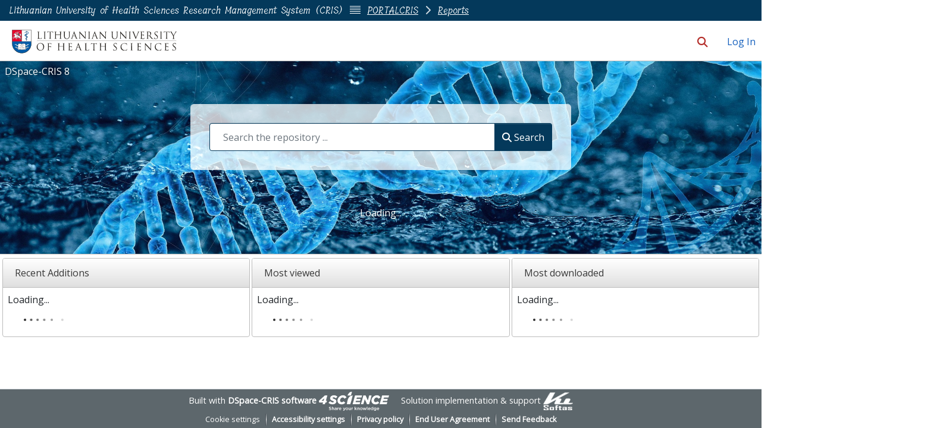

--- FILE ---
content_type: text/css; charset=UTF-8
request_url: https://lsmu.lt/cris/lsmu-theme.css
body_size: 62833
content:
@import"https://fonts.googleapis.com/css?family=Open+Sans|Tillana";@charset "UTF-8";.fa{font-family:var(--fa-style-family, "Font Awesome 6 Free");font-weight:var(--fa-style, 900)}.fas,.far,.fab,.fa-solid,.fa-regular,.fa-brands,.fa{-moz-osx-font-smoothing:grayscale;-webkit-font-smoothing:antialiased;display:var(--fa-display, inline-block);font-style:normal;font-variant:normal;line-height:1;text-rendering:auto}.fas:before,.far:before,.fab:before,.fa-solid:before,.fa-regular:before,.fa-brands:before,.fa:before{content:var(--fa)}.fa-classic,.fas,.fa-solid,.far,.fa-regular{font-family:"Font Awesome 6 Free"}.fa-brands,.fab{font-family:"Font Awesome 6 Brands"}.fa-1x{font-size:1em}.fa-2x{font-size:2em}.fa-3x{font-size:3em}.fa-4x{font-size:4em}.fa-5x{font-size:5em}.fa-6x{font-size:6em}.fa-7x{font-size:7em}.fa-8x{font-size:8em}.fa-9x{font-size:9em}.fa-10x{font-size:10em}.fa-2xs{font-size:.625em;line-height:.1em;vertical-align:.225em}.fa-xs{font-size:.75em;line-height:.0833333337em;vertical-align:.125em}.fa-sm{font-size:.875em;line-height:.0714285718em;vertical-align:.0535714295em}.fa-lg{font-size:1.25em;line-height:.05em;vertical-align:-.075em}.fa-xl{font-size:1.5em;line-height:.0416666682em;vertical-align:-.125em}.fa-2xl{font-size:2em;line-height:.03125em;vertical-align:-.1875em}.fa-fw{text-align:center;width:1.25em}.fa-ul{list-style-type:none;margin-left:var(--fa-li-margin, 2.5em);padding-left:0}.fa-ul>li{position:relative}.fa-li{left:calc(-1 * var(--fa-li-width, 2em));position:absolute;text-align:center;width:var(--fa-li-width, 2em);line-height:inherit}.fa-border{border-color:var(--fa-border-color, #eee);border-radius:var(--fa-border-radius, .1em);border-style:var(--fa-border-style, solid);border-width:var(--fa-border-width, .08em);padding:var(--fa-border-padding, .2em .25em .15em)}.fa-pull-left{float:left;margin-right:var(--fa-pull-margin, .3em)}.fa-pull-right{float:right;margin-left:var(--fa-pull-margin, .3em)}.fa-beat{animation-name:fa-beat;animation-delay:var(--fa-animation-delay, 0s);animation-direction:var(--fa-animation-direction, normal);animation-duration:var(--fa-animation-duration, 1s);animation-iteration-count:var(--fa-animation-iteration-count, infinite);animation-timing-function:var(--fa-animation-timing, ease-in-out)}.fa-bounce{animation-name:fa-bounce;animation-delay:var(--fa-animation-delay, 0s);animation-direction:var(--fa-animation-direction, normal);animation-duration:var(--fa-animation-duration, 1s);animation-iteration-count:var(--fa-animation-iteration-count, infinite);animation-timing-function:var(--fa-animation-timing, cubic-bezier(.28, .84, .42, 1))}.fa-fade{animation-name:fa-fade;animation-delay:var(--fa-animation-delay, 0s);animation-direction:var(--fa-animation-direction, normal);animation-duration:var(--fa-animation-duration, 1s);animation-iteration-count:var(--fa-animation-iteration-count, infinite);animation-timing-function:var(--fa-animation-timing, cubic-bezier(.4, 0, .6, 1))}.fa-beat-fade{animation-name:fa-beat-fade;animation-delay:var(--fa-animation-delay, 0s);animation-direction:var(--fa-animation-direction, normal);animation-duration:var(--fa-animation-duration, 1s);animation-iteration-count:var(--fa-animation-iteration-count, infinite);animation-timing-function:var(--fa-animation-timing, cubic-bezier(.4, 0, .6, 1))}.fa-flip{animation-name:fa-flip;animation-delay:var(--fa-animation-delay, 0s);animation-direction:var(--fa-animation-direction, normal);animation-duration:var(--fa-animation-duration, 1s);animation-iteration-count:var(--fa-animation-iteration-count, infinite);animation-timing-function:var(--fa-animation-timing, ease-in-out)}.fa-shake{animation-name:fa-shake;animation-delay:var(--fa-animation-delay, 0s);animation-direction:var(--fa-animation-direction, normal);animation-duration:var(--fa-animation-duration, 1s);animation-iteration-count:var(--fa-animation-iteration-count, infinite);animation-timing-function:var(--fa-animation-timing, linear)}.fa-spin{animation-name:fa-spin;animation-delay:var(--fa-animation-delay, 0s);animation-direction:var(--fa-animation-direction, normal);animation-duration:var(--fa-animation-duration, 2s);animation-iteration-count:var(--fa-animation-iteration-count, infinite);animation-timing-function:var(--fa-animation-timing, linear)}.fa-spin-reverse{--fa-animation-direction: reverse}.fa-pulse,.fa-spin-pulse{animation-name:fa-spin;animation-direction:var(--fa-animation-direction, normal);animation-duration:var(--fa-animation-duration, 1s);animation-iteration-count:var(--fa-animation-iteration-count, infinite);animation-timing-function:var(--fa-animation-timing, steps(8))}@media (prefers-reduced-motion: reduce){.fa-beat,.fa-bounce,.fa-fade,.fa-beat-fade,.fa-flip,.fa-pulse,.fa-shake,.fa-spin,.fa-spin-pulse{animation-delay:-1ms;animation-duration:1ms;animation-iteration-count:1;transition-delay:0s;transition-duration:0s}}@keyframes fa-beat{0%,90%{transform:scale(1)}45%{transform:scale(var(--fa-beat-scale, 1.25))}}@keyframes fa-bounce{0%{transform:scale(1) translateY(0)}10%{transform:scale(var(--fa-bounce-start-scale-x, 1.1),var(--fa-bounce-start-scale-y, .9)) translateY(0)}30%{transform:scale(var(--fa-bounce-jump-scale-x, .9),var(--fa-bounce-jump-scale-y, 1.1)) translateY(var(--fa-bounce-height, -.5em))}50%{transform:scale(var(--fa-bounce-land-scale-x, 1.05),var(--fa-bounce-land-scale-y, .95)) translateY(0)}57%{transform:scale(1) translateY(var(--fa-bounce-rebound, -.125em))}64%{transform:scale(1) translateY(0)}to{transform:scale(1) translateY(0)}}@keyframes fa-fade{50%{opacity:var(--fa-fade-opacity, .4)}}@keyframes fa-beat-fade{0%,to{opacity:var(--fa-beat-fade-opacity, .4);transform:scale(1)}50%{opacity:1;transform:scale(var(--fa-beat-fade-scale, 1.125))}}@keyframes fa-flip{50%{transform:rotate3d(var(--fa-flip-x, 0),var(--fa-flip-y, 1),var(--fa-flip-z, 0),var(--fa-flip-angle, -180deg))}}@keyframes fa-shake{0%{transform:rotate(-15deg)}4%{transform:rotate(15deg)}8%,24%{transform:rotate(-18deg)}12%,28%{transform:rotate(18deg)}16%{transform:rotate(-22deg)}20%{transform:rotate(22deg)}32%{transform:rotate(-12deg)}36%{transform:rotate(12deg)}40%,to{transform:rotate(0)}}@keyframes fa-spin{0%{transform:rotate(0)}to{transform:rotate(360deg)}}.fa-rotate-90{transform:rotate(90deg)}.fa-rotate-180{transform:rotate(180deg)}.fa-rotate-270{transform:rotate(270deg)}.fa-flip-horizontal{transform:scaleX(-1)}.fa-flip-vertical{transform:scaleY(-1)}.fa-flip-both,.fa-flip-horizontal.fa-flip-vertical{transform:scale(-1)}.fa-rotate-by{transform:rotate(var(--fa-rotate-angle, 0))}.fa-stack{display:inline-block;height:2em;line-height:2em;position:relative;vertical-align:middle;width:2.5em}.fa-stack-1x,.fa-stack-2x{left:0;position:absolute;text-align:center;width:100%;z-index:var(--fa-stack-z-index, auto)}.fa-stack-1x{line-height:inherit}.fa-stack-2x{font-size:2em}.fa-inverse{color:var(--fa-inverse, #fff)}.fa-0{--fa:"0"}.fa-1{--fa:"1"}.fa-2{--fa:"2"}.fa-3{--fa:"3"}.fa-4{--fa:"4"}.fa-5{--fa:"5"}.fa-6{--fa:"6"}.fa-7{--fa:"7"}.fa-8{--fa:"8"}.fa-9{--fa:"9"}.fa-fill-drip{--fa:"\f576"}.fa-arrows-to-circle{--fa:"\e4bd"}.fa-circle-chevron-right,.fa-chevron-circle-right{--fa:"\f138"}.fa-at{--fa:"@"}.fa-trash-can,.fa-trash-alt{--fa:"\f2ed"}.fa-text-height{--fa:"\f034"}.fa-user-xmark,.fa-user-times{--fa:"\f235"}.fa-stethoscope{--fa:"\f0f1"}.fa-message,.fa-comment-alt{--fa:"\f27a"}.fa-info{--fa:"\f129"}.fa-down-left-and-up-right-to-center,.fa-compress-alt{--fa:"\f422"}.fa-explosion{--fa:"\e4e9"}.fa-file-lines,.fa-file-alt,.fa-file-text{--fa:"\f15c"}.fa-wave-square{--fa:"\f83e"}.fa-ring{--fa:"\f70b"}.fa-building-un{--fa:"\e4d9"}.fa-dice-three{--fa:"\f527"}.fa-calendar-days,.fa-calendar-alt{--fa:"\f073"}.fa-anchor-circle-check{--fa:"\e4aa"}.fa-building-circle-arrow-right{--fa:"\e4d1"}.fa-volleyball,.fa-volleyball-ball{--fa:"\f45f"}.fa-arrows-up-to-line{--fa:"\e4c2"}.fa-sort-down,.fa-sort-desc{--fa:"\f0dd"}.fa-circle-minus,.fa-minus-circle{--fa:"\f056"}.fa-door-open{--fa:"\f52b"}.fa-right-from-bracket,.fa-sign-out-alt{--fa:"\f2f5"}.fa-atom{--fa:"\f5d2"}.fa-soap{--fa:"\e06e"}.fa-icons,.fa-heart-music-camera-bolt{--fa:"\f86d"}.fa-microphone-lines-slash,.fa-microphone-alt-slash{--fa:"\f539"}.fa-bridge-circle-check{--fa:"\e4c9"}.fa-pump-medical{--fa:"\e06a"}.fa-fingerprint{--fa:"\f577"}.fa-hand-point-right{--fa:"\f0a4"}.fa-magnifying-glass-location,.fa-search-location{--fa:"\f689"}.fa-forward-step,.fa-step-forward{--fa:"\f051"}.fa-face-smile-beam,.fa-smile-beam{--fa:"\f5b8"}.fa-flag-checkered{--fa:"\f11e"}.fa-football,.fa-football-ball{--fa:"\f44e"}.fa-school-circle-exclamation{--fa:"\e56c"}.fa-crop{--fa:"\f125"}.fa-angles-down,.fa-angle-double-down{--fa:"\f103"}.fa-users-rectangle{--fa:"\e594"}.fa-people-roof{--fa:"\e537"}.fa-people-line{--fa:"\e534"}.fa-beer-mug-empty,.fa-beer{--fa:"\f0fc"}.fa-diagram-predecessor{--fa:"\e477"}.fa-arrow-up-long,.fa-long-arrow-up{--fa:"\f176"}.fa-fire-flame-simple,.fa-burn{--fa:"\f46a"}.fa-person,.fa-male{--fa:"\f183"}.fa-laptop{--fa:"\f109"}.fa-file-csv{--fa:"\f6dd"}.fa-menorah{--fa:"\f676"}.fa-truck-plane{--fa:"\e58f"}.fa-record-vinyl{--fa:"\f8d9"}.fa-face-grin-stars,.fa-grin-stars{--fa:"\f587"}.fa-bong{--fa:"\f55c"}.fa-spaghetti-monster-flying,.fa-pastafarianism{--fa:"\f67b"}.fa-arrow-down-up-across-line{--fa:"\e4af"}.fa-spoon,.fa-utensil-spoon{--fa:"\f2e5"}.fa-jar-wheat{--fa:"\e517"}.fa-envelopes-bulk,.fa-mail-bulk{--fa:"\f674"}.fa-file-circle-exclamation{--fa:"\e4eb"}.fa-circle-h,.fa-hospital-symbol{--fa:"\f47e"}.fa-pager{--fa:"\f815"}.fa-address-book,.fa-contact-book{--fa:"\f2b9"}.fa-strikethrough{--fa:"\f0cc"}.fa-k{--fa:"K"}.fa-landmark-flag{--fa:"\e51c"}.fa-pencil,.fa-pencil-alt{--fa:"\f303"}.fa-backward{--fa:"\f04a"}.fa-caret-right{--fa:"\f0da"}.fa-comments{--fa:"\f086"}.fa-paste,.fa-file-clipboard{--fa:"\f0ea"}.fa-code-pull-request{--fa:"\e13c"}.fa-clipboard-list{--fa:"\f46d"}.fa-truck-ramp-box,.fa-truck-loading{--fa:"\f4de"}.fa-user-check{--fa:"\f4fc"}.fa-vial-virus{--fa:"\e597"}.fa-sheet-plastic{--fa:"\e571"}.fa-blog{--fa:"\f781"}.fa-user-ninja{--fa:"\f504"}.fa-person-arrow-up-from-line{--fa:"\e539"}.fa-scroll-torah,.fa-torah{--fa:"\f6a0"}.fa-broom-ball,.fa-quidditch,.fa-quidditch-broom-ball{--fa:"\f458"}.fa-toggle-off{--fa:"\f204"}.fa-box-archive,.fa-archive{--fa:"\f187"}.fa-person-drowning{--fa:"\e545"}.fa-arrow-down-9-1,.fa-sort-numeric-desc,.fa-sort-numeric-down-alt{--fa:"\f886"}.fa-face-grin-tongue-squint,.fa-grin-tongue-squint{--fa:"\f58a"}.fa-spray-can{--fa:"\f5bd"}.fa-truck-monster{--fa:"\f63b"}.fa-w{--fa:"W"}.fa-earth-africa,.fa-globe-africa{--fa:"\f57c"}.fa-rainbow{--fa:"\f75b"}.fa-circle-notch{--fa:"\f1ce"}.fa-tablet-screen-button,.fa-tablet-alt{--fa:"\f3fa"}.fa-paw{--fa:"\f1b0"}.fa-cloud{--fa:"\f0c2"}.fa-trowel-bricks{--fa:"\e58a"}.fa-face-flushed,.fa-flushed{--fa:"\f579"}.fa-hospital-user{--fa:"\f80d"}.fa-tent-arrow-left-right{--fa:"\e57f"}.fa-gavel,.fa-legal{--fa:"\f0e3"}.fa-binoculars{--fa:"\f1e5"}.fa-microphone-slash{--fa:"\f131"}.fa-box-tissue{--fa:"\e05b"}.fa-motorcycle{--fa:"\f21c"}.fa-bell-concierge,.fa-concierge-bell{--fa:"\f562"}.fa-pen-ruler,.fa-pencil-ruler{--fa:"\f5ae"}.fa-people-arrows,.fa-people-arrows-left-right{--fa:"\e068"}.fa-mars-and-venus-burst{--fa:"\e523"}.fa-square-caret-right,.fa-caret-square-right{--fa:"\f152"}.fa-scissors,.fa-cut{--fa:"\f0c4"}.fa-sun-plant-wilt{--fa:"\e57a"}.fa-toilets-portable{--fa:"\e584"}.fa-hockey-puck{--fa:"\f453"}.fa-table{--fa:"\f0ce"}.fa-magnifying-glass-arrow-right{--fa:"\e521"}.fa-tachograph-digital,.fa-digital-tachograph{--fa:"\f566"}.fa-users-slash{--fa:"\e073"}.fa-clover{--fa:"\e139"}.fa-reply,.fa-mail-reply{--fa:"\f3e5"}.fa-star-and-crescent{--fa:"\f699"}.fa-house-fire{--fa:"\e50c"}.fa-square-minus,.fa-minus-square{--fa:"\f146"}.fa-helicopter{--fa:"\f533"}.fa-compass{--fa:"\f14e"}.fa-square-caret-down,.fa-caret-square-down{--fa:"\f150"}.fa-file-circle-question{--fa:"\e4ef"}.fa-laptop-code{--fa:"\f5fc"}.fa-swatchbook{--fa:"\f5c3"}.fa-prescription-bottle{--fa:"\f485"}.fa-bars,.fa-navicon{--fa:"\f0c9"}.fa-people-group{--fa:"\e533"}.fa-hourglass-end,.fa-hourglass-3{--fa:"\f253"}.fa-heart-crack,.fa-heart-broken{--fa:"\f7a9"}.fa-square-up-right,.fa-external-link-square-alt{--fa:"\f360"}.fa-face-kiss-beam,.fa-kiss-beam{--fa:"\f597"}.fa-film{--fa:"\f008"}.fa-ruler-horizontal{--fa:"\f547"}.fa-people-robbery{--fa:"\e536"}.fa-lightbulb{--fa:"\f0eb"}.fa-caret-left{--fa:"\f0d9"}.fa-circle-exclamation,.fa-exclamation-circle{--fa:"\f06a"}.fa-school-circle-xmark{--fa:"\e56d"}.fa-arrow-right-from-bracket,.fa-sign-out{--fa:"\f08b"}.fa-circle-chevron-down,.fa-chevron-circle-down{--fa:"\f13a"}.fa-unlock-keyhole,.fa-unlock-alt{--fa:"\f13e"}.fa-cloud-showers-heavy{--fa:"\f740"}.fa-headphones-simple,.fa-headphones-alt{--fa:"\f58f"}.fa-sitemap{--fa:"\f0e8"}.fa-circle-dollar-to-slot,.fa-donate{--fa:"\f4b9"}.fa-memory{--fa:"\f538"}.fa-road-spikes{--fa:"\e568"}.fa-fire-burner{--fa:"\e4f1"}.fa-flag{--fa:"\f024"}.fa-hanukiah{--fa:"\f6e6"}.fa-feather{--fa:"\f52d"}.fa-volume-low,.fa-volume-down{--fa:"\f027"}.fa-comment-slash{--fa:"\f4b3"}.fa-cloud-sun-rain{--fa:"\f743"}.fa-compress{--fa:"\f066"}.fa-wheat-awn,.fa-wheat-alt{--fa:"\e2cd"}.fa-ankh{--fa:"\f644"}.fa-hands-holding-child{--fa:"\e4fa"}.fa-asterisk{--fa:"*"}.fa-square-check,.fa-check-square{--fa:"\f14a"}.fa-peseta-sign{--fa:"\e221"}.fa-heading,.fa-header{--fa:"\f1dc"}.fa-ghost{--fa:"\f6e2"}.fa-list,.fa-list-squares{--fa:"\f03a"}.fa-square-phone-flip,.fa-phone-square-alt{--fa:"\f87b"}.fa-cart-plus{--fa:"\f217"}.fa-gamepad{--fa:"\f11b"}.fa-circle-dot,.fa-dot-circle{--fa:"\f192"}.fa-face-dizzy,.fa-dizzy{--fa:"\f567"}.fa-egg{--fa:"\f7fb"}.fa-house-medical-circle-xmark{--fa:"\e513"}.fa-campground{--fa:"\f6bb"}.fa-folder-plus{--fa:"\f65e"}.fa-futbol,.fa-futbol-ball,.fa-soccer-ball{--fa:"\f1e3"}.fa-paintbrush,.fa-paint-brush{--fa:"\f1fc"}.fa-lock{--fa:"\f023"}.fa-gas-pump{--fa:"\f52f"}.fa-hot-tub-person,.fa-hot-tub{--fa:"\f593"}.fa-map-location,.fa-map-marked{--fa:"\f59f"}.fa-house-flood-water{--fa:"\e50e"}.fa-tree{--fa:"\f1bb"}.fa-bridge-lock{--fa:"\e4cc"}.fa-sack-dollar{--fa:"\f81d"}.fa-pen-to-square,.fa-edit{--fa:"\f044"}.fa-car-side{--fa:"\f5e4"}.fa-share-nodes,.fa-share-alt{--fa:"\f1e0"}.fa-heart-circle-minus{--fa:"\e4ff"}.fa-hourglass-half,.fa-hourglass-2{--fa:"\f252"}.fa-microscope{--fa:"\f610"}.fa-sink{--fa:"\e06d"}.fa-bag-shopping,.fa-shopping-bag{--fa:"\f290"}.fa-arrow-down-z-a,.fa-sort-alpha-desc,.fa-sort-alpha-down-alt{--fa:"\f881"}.fa-mitten{--fa:"\f7b5"}.fa-person-rays{--fa:"\e54d"}.fa-users{--fa:"\f0c0"}.fa-eye-slash{--fa:"\f070"}.fa-flask-vial{--fa:"\e4f3"}.fa-hand,.fa-hand-paper{--fa:"\f256"}.fa-om{--fa:"\f679"}.fa-worm{--fa:"\e599"}.fa-house-circle-xmark{--fa:"\e50b"}.fa-plug{--fa:"\f1e6"}.fa-chevron-up{--fa:"\f077"}.fa-hand-spock{--fa:"\f259"}.fa-stopwatch{--fa:"\f2f2"}.fa-face-kiss,.fa-kiss{--fa:"\f596"}.fa-bridge-circle-xmark{--fa:"\e4cb"}.fa-face-grin-tongue,.fa-grin-tongue{--fa:"\f589"}.fa-chess-bishop{--fa:"\f43a"}.fa-face-grin-wink,.fa-grin-wink{--fa:"\f58c"}.fa-ear-deaf,.fa-deaf,.fa-deafness,.fa-hard-of-hearing{--fa:"\f2a4"}.fa-road-circle-check{--fa:"\e564"}.fa-dice-five{--fa:"\f523"}.fa-square-rss,.fa-rss-square{--fa:"\f143"}.fa-land-mine-on{--fa:"\e51b"}.fa-i-cursor{--fa:"\f246"}.fa-stamp{--fa:"\f5bf"}.fa-stairs{--fa:"\e289"}.fa-i{--fa:"I"}.fa-hryvnia-sign,.fa-hryvnia{--fa:"\f6f2"}.fa-pills{--fa:"\f484"}.fa-face-grin-wide,.fa-grin-alt{--fa:"\f581"}.fa-tooth{--fa:"\f5c9"}.fa-v{--fa:"V"}.fa-bangladeshi-taka-sign{--fa:"\e2e6"}.fa-bicycle{--fa:"\f206"}.fa-staff-snake,.fa-rod-asclepius,.fa-rod-snake,.fa-staff-aesculapius{--fa:"\e579"}.fa-head-side-cough-slash{--fa:"\e062"}.fa-truck-medical,.fa-ambulance{--fa:"\f0f9"}.fa-wheat-awn-circle-exclamation{--fa:"\e598"}.fa-snowman{--fa:"\f7d0"}.fa-mortar-pestle{--fa:"\f5a7"}.fa-road-barrier{--fa:"\e562"}.fa-school{--fa:"\f549"}.fa-igloo{--fa:"\f7ae"}.fa-joint{--fa:"\f595"}.fa-angle-right{--fa:"\f105"}.fa-horse{--fa:"\f6f0"}.fa-q{--fa:"Q"}.fa-g{--fa:"G"}.fa-notes-medical{--fa:"\f481"}.fa-temperature-half,.fa-temperature-2,.fa-thermometer-2,.fa-thermometer-half{--fa:"\f2c9"}.fa-dong-sign{--fa:"\e169"}.fa-capsules{--fa:"\f46b"}.fa-poo-storm,.fa-poo-bolt{--fa:"\f75a"}.fa-face-frown-open,.fa-frown-open{--fa:"\f57a"}.fa-hand-point-up{--fa:"\f0a6"}.fa-money-bill{--fa:"\f0d6"}.fa-bookmark{--fa:"\f02e"}.fa-align-justify{--fa:"\f039"}.fa-umbrella-beach{--fa:"\f5ca"}.fa-helmet-un{--fa:"\e503"}.fa-bullseye{--fa:"\f140"}.fa-bacon{--fa:"\f7e5"}.fa-hand-point-down{--fa:"\f0a7"}.fa-arrow-up-from-bracket{--fa:"\e09a"}.fa-folder,.fa-folder-blank{--fa:"\f07b"}.fa-file-waveform,.fa-file-medical-alt{--fa:"\f478"}.fa-radiation{--fa:"\f7b9"}.fa-chart-simple{--fa:"\e473"}.fa-mars-stroke{--fa:"\f229"}.fa-vial{--fa:"\f492"}.fa-gauge,.fa-dashboard,.fa-gauge-med,.fa-tachometer-alt-average{--fa:"\f624"}.fa-wand-magic-sparkles,.fa-magic-wand-sparkles{--fa:"\e2ca"}.fa-e{--fa:"E"}.fa-pen-clip,.fa-pen-alt{--fa:"\f305"}.fa-bridge-circle-exclamation{--fa:"\e4ca"}.fa-user{--fa:"\f007"}.fa-school-circle-check{--fa:"\e56b"}.fa-dumpster{--fa:"\f793"}.fa-van-shuttle,.fa-shuttle-van{--fa:"\f5b6"}.fa-building-user{--fa:"\e4da"}.fa-square-caret-left,.fa-caret-square-left{--fa:"\f191"}.fa-highlighter{--fa:"\f591"}.fa-key{--fa:"\f084"}.fa-bullhorn{--fa:"\f0a1"}.fa-globe{--fa:"\f0ac"}.fa-synagogue{--fa:"\f69b"}.fa-person-half-dress{--fa:"\e548"}.fa-road-bridge{--fa:"\e563"}.fa-location-arrow{--fa:"\f124"}.fa-c{--fa:"C"}.fa-tablet-button{--fa:"\f10a"}.fa-building-lock{--fa:"\e4d6"}.fa-pizza-slice{--fa:"\f818"}.fa-money-bill-wave{--fa:"\f53a"}.fa-chart-area,.fa-area-chart{--fa:"\f1fe"}.fa-house-flag{--fa:"\e50d"}.fa-person-circle-minus{--fa:"\e540"}.fa-ban,.fa-cancel{--fa:"\f05e"}.fa-camera-rotate{--fa:"\e0d8"}.fa-spray-can-sparkles,.fa-air-freshener{--fa:"\f5d0"}.fa-star{--fa:"\f005"}.fa-repeat{--fa:"\f363"}.fa-cross{--fa:"\f654"}.fa-box{--fa:"\f466"}.fa-venus-mars{--fa:"\f228"}.fa-arrow-pointer,.fa-mouse-pointer{--fa:"\f245"}.fa-maximize,.fa-expand-arrows-alt{--fa:"\f31e"}.fa-charging-station{--fa:"\f5e7"}.fa-shapes,.fa-triangle-circle-square{--fa:"\f61f"}.fa-shuffle,.fa-random{--fa:"\f074"}.fa-person-running,.fa-running{--fa:"\f70c"}.fa-mobile-retro{--fa:"\e527"}.fa-grip-lines-vertical{--fa:"\f7a5"}.fa-spider{--fa:"\f717"}.fa-hands-bound{--fa:"\e4f9"}.fa-file-invoice-dollar{--fa:"\f571"}.fa-plane-circle-exclamation{--fa:"\e556"}.fa-x-ray{--fa:"\f497"}.fa-spell-check{--fa:"\f891"}.fa-slash{--fa:"\f715"}.fa-computer-mouse,.fa-mouse{--fa:"\f8cc"}.fa-arrow-right-to-bracket,.fa-sign-in{--fa:"\f090"}.fa-shop-slash,.fa-store-alt-slash{--fa:"\e070"}.fa-server{--fa:"\f233"}.fa-virus-covid-slash{--fa:"\e4a9"}.fa-shop-lock{--fa:"\e4a5"}.fa-hourglass-start,.fa-hourglass-1{--fa:"\f251"}.fa-blender-phone{--fa:"\f6b6"}.fa-building-wheat{--fa:"\e4db"}.fa-person-breastfeeding{--fa:"\e53a"}.fa-right-to-bracket,.fa-sign-in-alt{--fa:"\f2f6"}.fa-venus{--fa:"\f221"}.fa-passport{--fa:"\f5ab"}.fa-thumbtack-slash,.fa-thumb-tack-slash{--fa:"\e68f"}.fa-heart-pulse,.fa-heartbeat{--fa:"\f21e"}.fa-people-carry-box,.fa-people-carry{--fa:"\f4ce"}.fa-temperature-high{--fa:"\f769"}.fa-microchip{--fa:"\f2db"}.fa-crown{--fa:"\f521"}.fa-weight-hanging{--fa:"\f5cd"}.fa-xmarks-lines{--fa:"\e59a"}.fa-file-prescription{--fa:"\f572"}.fa-weight-scale,.fa-weight{--fa:"\f496"}.fa-user-group,.fa-user-friends{--fa:"\f500"}.fa-arrow-up-a-z,.fa-sort-alpha-up{--fa:"\f15e"}.fa-chess-knight{--fa:"\f441"}.fa-face-laugh-squint,.fa-laugh-squint{--fa:"\f59b"}.fa-wheelchair{--fa:"\f193"}.fa-circle-arrow-up,.fa-arrow-circle-up{--fa:"\f0aa"}.fa-toggle-on{--fa:"\f205"}.fa-person-walking,.fa-walking{--fa:"\f554"}.fa-l{--fa:"L"}.fa-fire{--fa:"\f06d"}.fa-bed-pulse,.fa-procedures{--fa:"\f487"}.fa-shuttle-space,.fa-space-shuttle{--fa:"\f197"}.fa-face-laugh,.fa-laugh{--fa:"\f599"}.fa-folder-open{--fa:"\f07c"}.fa-heart-circle-plus{--fa:"\e500"}.fa-code-fork{--fa:"\e13b"}.fa-city{--fa:"\f64f"}.fa-microphone-lines,.fa-microphone-alt{--fa:"\f3c9"}.fa-pepper-hot{--fa:"\f816"}.fa-unlock{--fa:"\f09c"}.fa-colon-sign{--fa:"\e140"}.fa-headset{--fa:"\f590"}.fa-store-slash{--fa:"\e071"}.fa-road-circle-xmark{--fa:"\e566"}.fa-user-minus{--fa:"\f503"}.fa-mars-stroke-up,.fa-mars-stroke-v{--fa:"\f22a"}.fa-champagne-glasses,.fa-glass-cheers{--fa:"\f79f"}.fa-clipboard{--fa:"\f328"}.fa-house-circle-exclamation{--fa:"\e50a"}.fa-file-arrow-up,.fa-file-upload{--fa:"\f574"}.fa-wifi,.fa-wifi-3,.fa-wifi-strong{--fa:"\f1eb"}.fa-bath,.fa-bathtub{--fa:"\f2cd"}.fa-underline{--fa:"\f0cd"}.fa-user-pen,.fa-user-edit{--fa:"\f4ff"}.fa-signature{--fa:"\f5b7"}.fa-stroopwafel{--fa:"\f551"}.fa-bold{--fa:"\f032"}.fa-anchor-lock{--fa:"\e4ad"}.fa-building-ngo{--fa:"\e4d7"}.fa-manat-sign{--fa:"\e1d5"}.fa-not-equal{--fa:"\f53e"}.fa-border-top-left,.fa-border-style{--fa:"\f853"}.fa-map-location-dot,.fa-map-marked-alt{--fa:"\f5a0"}.fa-jedi{--fa:"\f669"}.fa-square-poll-vertical,.fa-poll{--fa:"\f681"}.fa-mug-hot{--fa:"\f7b6"}.fa-car-battery,.fa-battery-car{--fa:"\f5df"}.fa-gift{--fa:"\f06b"}.fa-dice-two{--fa:"\f528"}.fa-chess-queen{--fa:"\f445"}.fa-glasses{--fa:"\f530"}.fa-chess-board{--fa:"\f43c"}.fa-building-circle-check{--fa:"\e4d2"}.fa-person-chalkboard{--fa:"\e53d"}.fa-mars-stroke-right,.fa-mars-stroke-h{--fa:"\f22b"}.fa-hand-back-fist,.fa-hand-rock{--fa:"\f255"}.fa-square-caret-up,.fa-caret-square-up{--fa:"\f151"}.fa-cloud-showers-water{--fa:"\e4e4"}.fa-chart-bar,.fa-bar-chart{--fa:"\f080"}.fa-hands-bubbles,.fa-hands-wash{--fa:"\e05e"}.fa-less-than-equal{--fa:"\f537"}.fa-train{--fa:"\f238"}.fa-eye-low-vision,.fa-low-vision{--fa:"\f2a8"}.fa-crow{--fa:"\f520"}.fa-sailboat{--fa:"\e445"}.fa-window-restore{--fa:"\f2d2"}.fa-square-plus,.fa-plus-square{--fa:"\f0fe"}.fa-torii-gate{--fa:"\f6a1"}.fa-frog{--fa:"\f52e"}.fa-bucket{--fa:"\e4cf"}.fa-image{--fa:"\f03e"}.fa-microphone{--fa:"\f130"}.fa-cow{--fa:"\f6c8"}.fa-caret-up{--fa:"\f0d8"}.fa-screwdriver{--fa:"\f54a"}.fa-folder-closed{--fa:"\e185"}.fa-house-tsunami{--fa:"\e515"}.fa-square-nfi{--fa:"\e576"}.fa-arrow-up-from-ground-water{--fa:"\e4b5"}.fa-martini-glass,.fa-glass-martini-alt{--fa:"\f57b"}.fa-square-binary{--fa:"\e69b"}.fa-rotate-left,.fa-rotate-back,.fa-rotate-backward,.fa-undo-alt{--fa:"\f2ea"}.fa-table-columns,.fa-columns{--fa:"\f0db"}.fa-lemon{--fa:"\f094"}.fa-head-side-mask{--fa:"\e063"}.fa-handshake{--fa:"\f2b5"}.fa-gem{--fa:"\f3a5"}.fa-dolly,.fa-dolly-box{--fa:"\f472"}.fa-smoking{--fa:"\f48d"}.fa-minimize,.fa-compress-arrows-alt{--fa:"\f78c"}.fa-monument{--fa:"\f5a6"}.fa-snowplow{--fa:"\f7d2"}.fa-angles-right,.fa-angle-double-right{--fa:"\f101"}.fa-cannabis{--fa:"\f55f"}.fa-circle-play,.fa-play-circle{--fa:"\f144"}.fa-tablets{--fa:"\f490"}.fa-ethernet{--fa:"\f796"}.fa-euro-sign,.fa-eur,.fa-euro{--fa:"\f153"}.fa-chair{--fa:"\f6c0"}.fa-circle-check,.fa-check-circle{--fa:"\f058"}.fa-circle-stop,.fa-stop-circle{--fa:"\f28d"}.fa-compass-drafting,.fa-drafting-compass{--fa:"\f568"}.fa-plate-wheat{--fa:"\e55a"}.fa-icicles{--fa:"\f7ad"}.fa-person-shelter{--fa:"\e54f"}.fa-neuter{--fa:"\f22c"}.fa-id-badge{--fa:"\f2c1"}.fa-marker{--fa:"\f5a1"}.fa-face-laugh-beam,.fa-laugh-beam{--fa:"\f59a"}.fa-helicopter-symbol{--fa:"\e502"}.fa-universal-access{--fa:"\f29a"}.fa-circle-chevron-up,.fa-chevron-circle-up{--fa:"\f139"}.fa-lari-sign{--fa:"\e1c8"}.fa-volcano{--fa:"\f770"}.fa-person-walking-dashed-line-arrow-right{--fa:"\e553"}.fa-sterling-sign,.fa-gbp,.fa-pound-sign{--fa:"\f154"}.fa-viruses{--fa:"\e076"}.fa-square-person-confined{--fa:"\e577"}.fa-user-tie{--fa:"\f508"}.fa-arrow-down-long,.fa-long-arrow-down{--fa:"\f175"}.fa-tent-arrow-down-to-line{--fa:"\e57e"}.fa-certificate{--fa:"\f0a3"}.fa-reply-all,.fa-mail-reply-all{--fa:"\f122"}.fa-suitcase{--fa:"\f0f2"}.fa-person-skating,.fa-skating{--fa:"\f7c5"}.fa-filter-circle-dollar,.fa-funnel-dollar{--fa:"\f662"}.fa-camera-retro{--fa:"\f083"}.fa-circle-arrow-down,.fa-arrow-circle-down{--fa:"\f0ab"}.fa-file-import,.fa-arrow-right-to-file{--fa:"\f56f"}.fa-square-arrow-up-right,.fa-external-link-square{--fa:"\f14c"}.fa-box-open{--fa:"\f49e"}.fa-scroll{--fa:"\f70e"}.fa-spa{--fa:"\f5bb"}.fa-location-pin-lock{--fa:"\e51f"}.fa-pause{--fa:"\f04c"}.fa-hill-avalanche{--fa:"\e507"}.fa-temperature-empty,.fa-temperature-0,.fa-thermometer-0,.fa-thermometer-empty{--fa:"\f2cb"}.fa-bomb{--fa:"\f1e2"}.fa-registered{--fa:"\f25d"}.fa-address-card,.fa-contact-card,.fa-vcard{--fa:"\f2bb"}.fa-scale-unbalanced-flip,.fa-balance-scale-right{--fa:"\f516"}.fa-subscript{--fa:"\f12c"}.fa-diamond-turn-right,.fa-directions{--fa:"\f5eb"}.fa-burst{--fa:"\e4dc"}.fa-house-laptop,.fa-laptop-house{--fa:"\e066"}.fa-face-tired,.fa-tired{--fa:"\f5c8"}.fa-money-bills{--fa:"\e1f3"}.fa-smog{--fa:"\f75f"}.fa-crutch{--fa:"\f7f7"}.fa-cloud-arrow-up,.fa-cloud-upload,.fa-cloud-upload-alt{--fa:"\f0ee"}.fa-palette{--fa:"\f53f"}.fa-arrows-turn-right{--fa:"\e4c0"}.fa-vest{--fa:"\e085"}.fa-ferry{--fa:"\e4ea"}.fa-arrows-down-to-people{--fa:"\e4b9"}.fa-seedling,.fa-sprout{--fa:"\f4d8"}.fa-left-right,.fa-arrows-alt-h{--fa:"\f337"}.fa-boxes-packing{--fa:"\e4c7"}.fa-circle-arrow-left,.fa-arrow-circle-left{--fa:"\f0a8"}.fa-group-arrows-rotate{--fa:"\e4f6"}.fa-bowl-food{--fa:"\e4c6"}.fa-candy-cane{--fa:"\f786"}.fa-arrow-down-wide-short,.fa-sort-amount-asc,.fa-sort-amount-down{--fa:"\f160"}.fa-cloud-bolt,.fa-thunderstorm{--fa:"\f76c"}.fa-text-slash,.fa-remove-format{--fa:"\f87d"}.fa-face-smile-wink,.fa-smile-wink{--fa:"\f4da"}.fa-file-word{--fa:"\f1c2"}.fa-file-powerpoint{--fa:"\f1c4"}.fa-arrows-left-right,.fa-arrows-h{--fa:"\f07e"}.fa-house-lock{--fa:"\e510"}.fa-cloud-arrow-down,.fa-cloud-download,.fa-cloud-download-alt{--fa:"\f0ed"}.fa-children{--fa:"\e4e1"}.fa-chalkboard,.fa-blackboard{--fa:"\f51b"}.fa-user-large-slash,.fa-user-alt-slash{--fa:"\f4fa"}.fa-envelope-open{--fa:"\f2b6"}.fa-handshake-simple-slash,.fa-handshake-alt-slash{--fa:"\e05f"}.fa-mattress-pillow{--fa:"\e525"}.fa-guarani-sign{--fa:"\e19a"}.fa-arrows-rotate,.fa-refresh,.fa-sync{--fa:"\f021"}.fa-fire-extinguisher{--fa:"\f134"}.fa-cruzeiro-sign{--fa:"\e152"}.fa-greater-than-equal{--fa:"\f532"}.fa-shield-halved,.fa-shield-alt{--fa:"\f3ed"}.fa-book-atlas,.fa-atlas{--fa:"\f558"}.fa-virus{--fa:"\e074"}.fa-envelope-circle-check{--fa:"\e4e8"}.fa-layer-group{--fa:"\f5fd"}.fa-arrows-to-dot{--fa:"\e4be"}.fa-archway{--fa:"\f557"}.fa-heart-circle-check{--fa:"\e4fd"}.fa-house-chimney-crack,.fa-house-damage{--fa:"\f6f1"}.fa-file-zipper,.fa-file-archive{--fa:"\f1c6"}.fa-square{--fa:"\f0c8"}.fa-martini-glass-empty,.fa-glass-martini{--fa:"\f000"}.fa-couch{--fa:"\f4b8"}.fa-cedi-sign{--fa:"\e0df"}.fa-italic{--fa:"\f033"}.fa-table-cells-column-lock{--fa:"\e678"}.fa-church{--fa:"\f51d"}.fa-comments-dollar{--fa:"\f653"}.fa-democrat{--fa:"\f747"}.fa-z{--fa:"Z"}.fa-person-skiing,.fa-skiing{--fa:"\f7c9"}.fa-road-lock{--fa:"\e567"}.fa-a{--fa:"A"}.fa-temperature-arrow-down,.fa-temperature-down{--fa:"\e03f"}.fa-feather-pointed,.fa-feather-alt{--fa:"\f56b"}.fa-p{--fa:"P"}.fa-snowflake{--fa:"\f2dc"}.fa-newspaper{--fa:"\f1ea"}.fa-rectangle-ad,.fa-ad{--fa:"\f641"}.fa-circle-arrow-right,.fa-arrow-circle-right{--fa:"\f0a9"}.fa-filter-circle-xmark{--fa:"\e17b"}.fa-locust{--fa:"\e520"}.fa-sort,.fa-unsorted{--fa:"\f0dc"}.fa-list-ol,.fa-list-1-2,.fa-list-numeric{--fa:"\f0cb"}.fa-person-dress-burst{--fa:"\e544"}.fa-money-check-dollar,.fa-money-check-alt{--fa:"\f53d"}.fa-vector-square{--fa:"\f5cb"}.fa-bread-slice{--fa:"\f7ec"}.fa-language{--fa:"\f1ab"}.fa-face-kiss-wink-heart,.fa-kiss-wink-heart{--fa:"\f598"}.fa-filter{--fa:"\f0b0"}.fa-question{--fa:"?"}.fa-file-signature{--fa:"\f573"}.fa-up-down-left-right,.fa-arrows-alt{--fa:"\f0b2"}.fa-house-chimney-user{--fa:"\e065"}.fa-hand-holding-heart{--fa:"\f4be"}.fa-puzzle-piece{--fa:"\f12e"}.fa-money-check{--fa:"\f53c"}.fa-star-half-stroke,.fa-star-half-alt{--fa:"\f5c0"}.fa-code{--fa:"\f121"}.fa-whiskey-glass,.fa-glass-whiskey{--fa:"\f7a0"}.fa-building-circle-exclamation{--fa:"\e4d3"}.fa-magnifying-glass-chart{--fa:"\e522"}.fa-arrow-up-right-from-square,.fa-external-link{--fa:"\f08e"}.fa-cubes-stacked{--fa:"\e4e6"}.fa-won-sign,.fa-krw,.fa-won{--fa:"\f159"}.fa-virus-covid{--fa:"\e4a8"}.fa-austral-sign{--fa:"\e0a9"}.fa-f{--fa:"F"}.fa-leaf{--fa:"\f06c"}.fa-road{--fa:"\f018"}.fa-taxi,.fa-cab{--fa:"\f1ba"}.fa-person-circle-plus{--fa:"\e541"}.fa-chart-pie,.fa-pie-chart{--fa:"\f200"}.fa-bolt-lightning{--fa:"\e0b7"}.fa-sack-xmark{--fa:"\e56a"}.fa-file-excel{--fa:"\f1c3"}.fa-file-contract{--fa:"\f56c"}.fa-fish-fins{--fa:"\e4f2"}.fa-building-flag{--fa:"\e4d5"}.fa-face-grin-beam,.fa-grin-beam{--fa:"\f582"}.fa-object-ungroup{--fa:"\f248"}.fa-poop{--fa:"\f619"}.fa-location-pin,.fa-map-marker{--fa:"\f041"}.fa-kaaba{--fa:"\f66b"}.fa-toilet-paper{--fa:"\f71e"}.fa-helmet-safety,.fa-hard-hat,.fa-hat-hard{--fa:"\f807"}.fa-eject{--fa:"\f052"}.fa-circle-right,.fa-arrow-alt-circle-right{--fa:"\f35a"}.fa-plane-circle-check{--fa:"\e555"}.fa-face-rolling-eyes,.fa-meh-rolling-eyes{--fa:"\f5a5"}.fa-object-group{--fa:"\f247"}.fa-chart-line,.fa-line-chart{--fa:"\f201"}.fa-mask-ventilator{--fa:"\e524"}.fa-arrow-right{--fa:"\f061"}.fa-signs-post,.fa-map-signs{--fa:"\f277"}.fa-cash-register{--fa:"\f788"}.fa-person-circle-question{--fa:"\e542"}.fa-h{--fa:"H"}.fa-tarp{--fa:"\e57b"}.fa-screwdriver-wrench,.fa-tools{--fa:"\f7d9"}.fa-arrows-to-eye{--fa:"\e4bf"}.fa-plug-circle-bolt{--fa:"\e55b"}.fa-heart{--fa:"\f004"}.fa-mars-and-venus{--fa:"\f224"}.fa-house-user,.fa-home-user{--fa:"\e1b0"}.fa-dumpster-fire{--fa:"\f794"}.fa-house-crack{--fa:"\e3b1"}.fa-martini-glass-citrus,.fa-cocktail{--fa:"\f561"}.fa-face-surprise,.fa-surprise{--fa:"\f5c2"}.fa-bottle-water{--fa:"\e4c5"}.fa-circle-pause,.fa-pause-circle{--fa:"\f28b"}.fa-toilet-paper-slash{--fa:"\e072"}.fa-apple-whole,.fa-apple-alt{--fa:"\f5d1"}.fa-kitchen-set{--fa:"\e51a"}.fa-r{--fa:"R"}.fa-temperature-quarter,.fa-temperature-1,.fa-thermometer-1,.fa-thermometer-quarter{--fa:"\f2ca"}.fa-cube{--fa:"\f1b2"}.fa-bitcoin-sign{--fa:"\e0b4"}.fa-shield-dog{--fa:"\e573"}.fa-solar-panel{--fa:"\f5ba"}.fa-lock-open{--fa:"\f3c1"}.fa-elevator{--fa:"\e16d"}.fa-money-bill-transfer{--fa:"\e528"}.fa-money-bill-trend-up{--fa:"\e529"}.fa-house-flood-water-circle-arrow-right{--fa:"\e50f"}.fa-square-poll-horizontal,.fa-poll-h{--fa:"\f682"}.fa-circle{--fa:"\f111"}.fa-backward-fast,.fa-fast-backward{--fa:"\f049"}.fa-recycle{--fa:"\f1b8"}.fa-user-astronaut{--fa:"\f4fb"}.fa-plane-slash{--fa:"\e069"}.fa-trademark{--fa:"\f25c"}.fa-basketball,.fa-basketball-ball{--fa:"\f434"}.fa-satellite-dish{--fa:"\f7c0"}.fa-circle-up,.fa-arrow-alt-circle-up{--fa:"\f35b"}.fa-mobile-screen-button,.fa-mobile-alt{--fa:"\f3cd"}.fa-volume-high,.fa-volume-up{--fa:"\f028"}.fa-users-rays{--fa:"\e593"}.fa-wallet{--fa:"\f555"}.fa-clipboard-check{--fa:"\f46c"}.fa-file-audio{--fa:"\f1c7"}.fa-burger,.fa-hamburger{--fa:"\f805"}.fa-wrench{--fa:"\f0ad"}.fa-bugs{--fa:"\e4d0"}.fa-rupee-sign,.fa-rupee{--fa:"\f156"}.fa-file-image{--fa:"\f1c5"}.fa-circle-question,.fa-question-circle{--fa:"\f059"}.fa-plane-departure{--fa:"\f5b0"}.fa-handshake-slash{--fa:"\e060"}.fa-book-bookmark{--fa:"\e0bb"}.fa-code-branch{--fa:"\f126"}.fa-hat-cowboy{--fa:"\f8c0"}.fa-bridge{--fa:"\e4c8"}.fa-phone-flip,.fa-phone-alt{--fa:"\f879"}.fa-truck-front{--fa:"\e2b7"}.fa-cat{--fa:"\f6be"}.fa-anchor-circle-exclamation{--fa:"\e4ab"}.fa-truck-field{--fa:"\e58d"}.fa-route{--fa:"\f4d7"}.fa-clipboard-question{--fa:"\e4e3"}.fa-panorama{--fa:"\e209"}.fa-comment-medical{--fa:"\f7f5"}.fa-teeth-open{--fa:"\f62f"}.fa-file-circle-minus{--fa:"\e4ed"}.fa-tags{--fa:"\f02c"}.fa-wine-glass{--fa:"\f4e3"}.fa-forward-fast,.fa-fast-forward{--fa:"\f050"}.fa-face-meh-blank,.fa-meh-blank{--fa:"\f5a4"}.fa-square-parking,.fa-parking{--fa:"\f540"}.fa-house-signal{--fa:"\e012"}.fa-bars-progress,.fa-tasks-alt{--fa:"\f828"}.fa-faucet-drip{--fa:"\e006"}.fa-cart-flatbed,.fa-dolly-flatbed{--fa:"\f474"}.fa-ban-smoking,.fa-smoking-ban{--fa:"\f54d"}.fa-terminal{--fa:"\f120"}.fa-mobile-button{--fa:"\f10b"}.fa-house-medical-flag{--fa:"\e514"}.fa-basket-shopping,.fa-shopping-basket{--fa:"\f291"}.fa-tape{--fa:"\f4db"}.fa-bus-simple,.fa-bus-alt{--fa:"\f55e"}.fa-eye{--fa:"\f06e"}.fa-face-sad-cry,.fa-sad-cry{--fa:"\f5b3"}.fa-audio-description{--fa:"\f29e"}.fa-person-military-to-person{--fa:"\e54c"}.fa-file-shield{--fa:"\e4f0"}.fa-user-slash{--fa:"\f506"}.fa-pen{--fa:"\f304"}.fa-tower-observation{--fa:"\e586"}.fa-file-code{--fa:"\f1c9"}.fa-signal,.fa-signal-5,.fa-signal-perfect{--fa:"\f012"}.fa-bus{--fa:"\f207"}.fa-heart-circle-xmark{--fa:"\e501"}.fa-house-chimney,.fa-home-lg{--fa:"\e3af"}.fa-window-maximize{--fa:"\f2d0"}.fa-face-frown,.fa-frown{--fa:"\f119"}.fa-prescription{--fa:"\f5b1"}.fa-shop,.fa-store-alt{--fa:"\f54f"}.fa-floppy-disk,.fa-save{--fa:"\f0c7"}.fa-vihara{--fa:"\f6a7"}.fa-scale-unbalanced,.fa-balance-scale-left{--fa:"\f515"}.fa-sort-up,.fa-sort-asc{--fa:"\f0de"}.fa-comment-dots,.fa-commenting{--fa:"\f4ad"}.fa-plant-wilt{--fa:"\e5aa"}.fa-diamond{--fa:"\f219"}.fa-face-grin-squint,.fa-grin-squint{--fa:"\f585"}.fa-hand-holding-dollar,.fa-hand-holding-usd{--fa:"\f4c0"}.fa-chart-diagram{--fa:"\e695"}.fa-bacterium{--fa:"\e05a"}.fa-hand-pointer{--fa:"\f25a"}.fa-drum-steelpan{--fa:"\f56a"}.fa-hand-scissors{--fa:"\f257"}.fa-hands-praying,.fa-praying-hands{--fa:"\f684"}.fa-arrow-rotate-right,.fa-arrow-right-rotate,.fa-arrow-rotate-forward,.fa-redo{--fa:"\f01e"}.fa-biohazard{--fa:"\f780"}.fa-location-crosshairs,.fa-location{--fa:"\f601"}.fa-mars-double{--fa:"\f227"}.fa-child-dress{--fa:"\e59c"}.fa-users-between-lines{--fa:"\e591"}.fa-lungs-virus{--fa:"\e067"}.fa-face-grin-tears,.fa-grin-tears{--fa:"\f588"}.fa-phone{--fa:"\f095"}.fa-calendar-xmark,.fa-calendar-times{--fa:"\f273"}.fa-child-reaching{--fa:"\e59d"}.fa-head-side-virus{--fa:"\e064"}.fa-user-gear,.fa-user-cog{--fa:"\f4fe"}.fa-arrow-up-1-9,.fa-sort-numeric-up{--fa:"\f163"}.fa-door-closed{--fa:"\f52a"}.fa-shield-virus{--fa:"\e06c"}.fa-dice-six{--fa:"\f526"}.fa-mosquito-net{--fa:"\e52c"}.fa-file-fragment{--fa:"\e697"}.fa-bridge-water{--fa:"\e4ce"}.fa-person-booth{--fa:"\f756"}.fa-text-width{--fa:"\f035"}.fa-hat-wizard{--fa:"\f6e8"}.fa-pen-fancy{--fa:"\f5ac"}.fa-person-digging,.fa-digging{--fa:"\f85e"}.fa-trash{--fa:"\f1f8"}.fa-gauge-simple,.fa-gauge-simple-med,.fa-tachometer-average{--fa:"\f629"}.fa-book-medical{--fa:"\f7e6"}.fa-poo{--fa:"\f2fe"}.fa-quote-right,.fa-quote-right-alt{--fa:"\f10e"}.fa-shirt,.fa-t-shirt,.fa-tshirt{--fa:"\f553"}.fa-cubes{--fa:"\f1b3"}.fa-divide{--fa:"\f529"}.fa-tenge-sign,.fa-tenge{--fa:"\f7d7"}.fa-headphones{--fa:"\f025"}.fa-hands-holding{--fa:"\f4c2"}.fa-hands-clapping{--fa:"\e1a8"}.fa-republican{--fa:"\f75e"}.fa-arrow-left{--fa:"\f060"}.fa-person-circle-xmark{--fa:"\e543"}.fa-ruler{--fa:"\f545"}.fa-align-left{--fa:"\f036"}.fa-dice-d6{--fa:"\f6d1"}.fa-restroom{--fa:"\f7bd"}.fa-j{--fa:"J"}.fa-users-viewfinder{--fa:"\e595"}.fa-file-video{--fa:"\f1c8"}.fa-up-right-from-square,.fa-external-link-alt{--fa:"\f35d"}.fa-table-cells,.fa-th{--fa:"\f00a"}.fa-file-pdf{--fa:"\f1c1"}.fa-book-bible,.fa-bible{--fa:"\f647"}.fa-o{--fa:"O"}.fa-suitcase-medical,.fa-medkit{--fa:"\f0fa"}.fa-user-secret{--fa:"\f21b"}.fa-otter{--fa:"\f700"}.fa-person-dress,.fa-female{--fa:"\f182"}.fa-comment-dollar{--fa:"\f651"}.fa-business-time,.fa-briefcase-clock{--fa:"\f64a"}.fa-table-cells-large,.fa-th-large{--fa:"\f009"}.fa-book-tanakh,.fa-tanakh{--fa:"\f827"}.fa-phone-volume,.fa-volume-control-phone{--fa:"\f2a0"}.fa-hat-cowboy-side{--fa:"\f8c1"}.fa-clipboard-user{--fa:"\f7f3"}.fa-child{--fa:"\f1ae"}.fa-lira-sign{--fa:"\f195"}.fa-satellite{--fa:"\f7bf"}.fa-plane-lock{--fa:"\e558"}.fa-tag{--fa:"\f02b"}.fa-comment{--fa:"\f075"}.fa-cake-candles,.fa-birthday-cake,.fa-cake{--fa:"\f1fd"}.fa-envelope{--fa:"\f0e0"}.fa-angles-up,.fa-angle-double-up{--fa:"\f102"}.fa-paperclip{--fa:"\f0c6"}.fa-arrow-right-to-city{--fa:"\e4b3"}.fa-ribbon{--fa:"\f4d6"}.fa-lungs{--fa:"\f604"}.fa-arrow-up-9-1,.fa-sort-numeric-up-alt{--fa:"\f887"}.fa-litecoin-sign{--fa:"\e1d3"}.fa-border-none{--fa:"\f850"}.fa-circle-nodes{--fa:"\e4e2"}.fa-parachute-box{--fa:"\f4cd"}.fa-indent{--fa:"\f03c"}.fa-truck-field-un{--fa:"\e58e"}.fa-hourglass,.fa-hourglass-empty{--fa:"\f254"}.fa-mountain{--fa:"\f6fc"}.fa-user-doctor,.fa-user-md{--fa:"\f0f0"}.fa-circle-info,.fa-info-circle{--fa:"\f05a"}.fa-cloud-meatball{--fa:"\f73b"}.fa-camera,.fa-camera-alt{--fa:"\f030"}.fa-square-virus{--fa:"\e578"}.fa-meteor{--fa:"\f753"}.fa-car-on{--fa:"\e4dd"}.fa-sleigh{--fa:"\f7cc"}.fa-arrow-down-1-9,.fa-sort-numeric-asc,.fa-sort-numeric-down{--fa:"\f162"}.fa-hand-holding-droplet,.fa-hand-holding-water{--fa:"\f4c1"}.fa-water{--fa:"\f773"}.fa-calendar-check{--fa:"\f274"}.fa-braille{--fa:"\f2a1"}.fa-prescription-bottle-medical,.fa-prescription-bottle-alt{--fa:"\f486"}.fa-landmark{--fa:"\f66f"}.fa-truck{--fa:"\f0d1"}.fa-crosshairs{--fa:"\f05b"}.fa-person-cane{--fa:"\e53c"}.fa-tent{--fa:"\e57d"}.fa-vest-patches{--fa:"\e086"}.fa-check-double{--fa:"\f560"}.fa-arrow-down-a-z,.fa-sort-alpha-asc,.fa-sort-alpha-down{--fa:"\f15d"}.fa-money-bill-wheat{--fa:"\e52a"}.fa-cookie{--fa:"\f563"}.fa-arrow-rotate-left,.fa-arrow-left-rotate,.fa-arrow-rotate-back,.fa-arrow-rotate-backward,.fa-undo{--fa:"\f0e2"}.fa-hard-drive,.fa-hdd{--fa:"\f0a0"}.fa-face-grin-squint-tears,.fa-grin-squint-tears{--fa:"\f586"}.fa-dumbbell{--fa:"\f44b"}.fa-rectangle-list,.fa-list-alt{--fa:"\f022"}.fa-tarp-droplet{--fa:"\e57c"}.fa-house-medical-circle-check{--fa:"\e511"}.fa-person-skiing-nordic,.fa-skiing-nordic{--fa:"\f7ca"}.fa-calendar-plus{--fa:"\f271"}.fa-plane-arrival{--fa:"\f5af"}.fa-circle-left,.fa-arrow-alt-circle-left{--fa:"\f359"}.fa-train-subway,.fa-subway{--fa:"\f239"}.fa-chart-gantt{--fa:"\e0e4"}.fa-indian-rupee-sign,.fa-indian-rupee,.fa-inr{--fa:"\e1bc"}.fa-crop-simple,.fa-crop-alt{--fa:"\f565"}.fa-money-bill-1,.fa-money-bill-alt{--fa:"\f3d1"}.fa-left-long,.fa-long-arrow-alt-left{--fa:"\f30a"}.fa-dna{--fa:"\f471"}.fa-virus-slash{--fa:"\e075"}.fa-minus,.fa-subtract{--fa:"\f068"}.fa-chess{--fa:"\f439"}.fa-arrow-left-long,.fa-long-arrow-left{--fa:"\f177"}.fa-plug-circle-check{--fa:"\e55c"}.fa-street-view{--fa:"\f21d"}.fa-franc-sign{--fa:"\e18f"}.fa-volume-off{--fa:"\f026"}.fa-hands-asl-interpreting,.fa-american-sign-language-interpreting,.fa-asl-interpreting,.fa-hands-american-sign-language-interpreting{--fa:"\f2a3"}.fa-gear,.fa-cog{--fa:"\f013"}.fa-droplet-slash,.fa-tint-slash{--fa:"\f5c7"}.fa-mosque{--fa:"\f678"}.fa-mosquito{--fa:"\e52b"}.fa-star-of-david{--fa:"\f69a"}.fa-person-military-rifle{--fa:"\e54b"}.fa-cart-shopping,.fa-shopping-cart{--fa:"\f07a"}.fa-vials{--fa:"\f493"}.fa-plug-circle-plus{--fa:"\e55f"}.fa-place-of-worship{--fa:"\f67f"}.fa-grip-vertical{--fa:"\f58e"}.fa-hexagon-nodes{--fa:"\e699"}.fa-arrow-turn-up,.fa-level-up{--fa:"\f148"}.fa-u{--fa:"U"}.fa-square-root-variable,.fa-square-root-alt{--fa:"\f698"}.fa-clock,.fa-clock-four{--fa:"\f017"}.fa-backward-step,.fa-step-backward{--fa:"\f048"}.fa-pallet{--fa:"\f482"}.fa-faucet{--fa:"\e005"}.fa-baseball-bat-ball{--fa:"\f432"}.fa-s{--fa:"S"}.fa-timeline{--fa:"\e29c"}.fa-keyboard{--fa:"\f11c"}.fa-caret-down{--fa:"\f0d7"}.fa-house-chimney-medical,.fa-clinic-medical{--fa:"\f7f2"}.fa-temperature-three-quarters,.fa-temperature-3,.fa-thermometer-3,.fa-thermometer-three-quarters{--fa:"\f2c8"}.fa-mobile-screen,.fa-mobile-android-alt{--fa:"\f3cf"}.fa-plane-up{--fa:"\e22d"}.fa-piggy-bank{--fa:"\f4d3"}.fa-battery-half,.fa-battery-3{--fa:"\f242"}.fa-mountain-city{--fa:"\e52e"}.fa-coins{--fa:"\f51e"}.fa-khanda{--fa:"\f66d"}.fa-sliders,.fa-sliders-h{--fa:"\f1de"}.fa-folder-tree{--fa:"\f802"}.fa-network-wired{--fa:"\f6ff"}.fa-map-pin{--fa:"\f276"}.fa-hamsa{--fa:"\f665"}.fa-cent-sign{--fa:"\e3f5"}.fa-flask{--fa:"\f0c3"}.fa-person-pregnant{--fa:"\e31e"}.fa-wand-sparkles{--fa:"\f72b"}.fa-ellipsis-vertical,.fa-ellipsis-v{--fa:"\f142"}.fa-ticket{--fa:"\f145"}.fa-power-off{--fa:"\f011"}.fa-right-long,.fa-long-arrow-alt-right{--fa:"\f30b"}.fa-flag-usa{--fa:"\f74d"}.fa-laptop-file{--fa:"\e51d"}.fa-tty,.fa-teletype{--fa:"\f1e4"}.fa-diagram-next{--fa:"\e476"}.fa-person-rifle{--fa:"\e54e"}.fa-house-medical-circle-exclamation{--fa:"\e512"}.fa-closed-captioning{--fa:"\f20a"}.fa-person-hiking,.fa-hiking{--fa:"\f6ec"}.fa-venus-double{--fa:"\f226"}.fa-images{--fa:"\f302"}.fa-calculator{--fa:"\f1ec"}.fa-people-pulling{--fa:"\e535"}.fa-n{--fa:"N"}.fa-cable-car,.fa-tram{--fa:"\f7da"}.fa-cloud-rain{--fa:"\f73d"}.fa-building-circle-xmark{--fa:"\e4d4"}.fa-ship{--fa:"\f21a"}.fa-arrows-down-to-line{--fa:"\e4b8"}.fa-download{--fa:"\f019"}.fa-face-grin,.fa-grin{--fa:"\f580"}.fa-delete-left,.fa-backspace{--fa:"\f55a"}.fa-eye-dropper,.fa-eye-dropper-empty,.fa-eyedropper{--fa:"\f1fb"}.fa-file-circle-check{--fa:"\e5a0"}.fa-forward{--fa:"\f04e"}.fa-mobile,.fa-mobile-android,.fa-mobile-phone{--fa:"\f3ce"}.fa-face-meh,.fa-meh{--fa:"\f11a"}.fa-align-center{--fa:"\f037"}.fa-book-skull,.fa-book-dead{--fa:"\f6b7"}.fa-id-card,.fa-drivers-license{--fa:"\f2c2"}.fa-outdent,.fa-dedent{--fa:"\f03b"}.fa-heart-circle-exclamation{--fa:"\e4fe"}.fa-house,.fa-home,.fa-home-alt,.fa-home-lg-alt{--fa:"\f015"}.fa-calendar-week{--fa:"\f784"}.fa-laptop-medical{--fa:"\f812"}.fa-b{--fa:"B"}.fa-file-medical{--fa:"\f477"}.fa-dice-one{--fa:"\f525"}.fa-kiwi-bird{--fa:"\f535"}.fa-arrow-right-arrow-left,.fa-exchange{--fa:"\f0ec"}.fa-rotate-right,.fa-redo-alt,.fa-rotate-forward{--fa:"\f2f9"}.fa-utensils,.fa-cutlery{--fa:"\f2e7"}.fa-arrow-up-wide-short,.fa-sort-amount-up{--fa:"\f161"}.fa-mill-sign{--fa:"\e1ed"}.fa-bowl-rice{--fa:"\e2eb"}.fa-skull{--fa:"\f54c"}.fa-tower-broadcast,.fa-broadcast-tower{--fa:"\f519"}.fa-truck-pickup{--fa:"\f63c"}.fa-up-long,.fa-long-arrow-alt-up{--fa:"\f30c"}.fa-stop{--fa:"\f04d"}.fa-code-merge{--fa:"\f387"}.fa-upload{--fa:"\f093"}.fa-hurricane{--fa:"\f751"}.fa-mound{--fa:"\e52d"}.fa-toilet-portable{--fa:"\e583"}.fa-compact-disc{--fa:"\f51f"}.fa-file-arrow-down,.fa-file-download{--fa:"\f56d"}.fa-caravan{--fa:"\f8ff"}.fa-shield-cat{--fa:"\e572"}.fa-bolt,.fa-zap{--fa:"\f0e7"}.fa-glass-water{--fa:"\e4f4"}.fa-oil-well{--fa:"\e532"}.fa-vault{--fa:"\e2c5"}.fa-mars{--fa:"\f222"}.fa-toilet{--fa:"\f7d8"}.fa-plane-circle-xmark{--fa:"\e557"}.fa-yen-sign,.fa-cny,.fa-jpy,.fa-rmb,.fa-yen{--fa:"\f157"}.fa-ruble-sign,.fa-rouble,.fa-rub,.fa-ruble{--fa:"\f158"}.fa-sun{--fa:"\f185"}.fa-guitar{--fa:"\f7a6"}.fa-face-laugh-wink,.fa-laugh-wink{--fa:"\f59c"}.fa-horse-head{--fa:"\f7ab"}.fa-bore-hole{--fa:"\e4c3"}.fa-industry{--fa:"\f275"}.fa-circle-down,.fa-arrow-alt-circle-down{--fa:"\f358"}.fa-arrows-turn-to-dots{--fa:"\e4c1"}.fa-florin-sign{--fa:"\e184"}.fa-arrow-down-short-wide,.fa-sort-amount-desc,.fa-sort-amount-down-alt{--fa:"\f884"}.fa-less-than{--fa:"<"}.fa-angle-down{--fa:"\f107"}.fa-car-tunnel{--fa:"\e4de"}.fa-head-side-cough{--fa:"\e061"}.fa-grip-lines{--fa:"\f7a4"}.fa-thumbs-down{--fa:"\f165"}.fa-user-lock{--fa:"\f502"}.fa-arrow-right-long,.fa-long-arrow-right{--fa:"\f178"}.fa-anchor-circle-xmark{--fa:"\e4ac"}.fa-ellipsis,.fa-ellipsis-h{--fa:"\f141"}.fa-chess-pawn{--fa:"\f443"}.fa-kit-medical,.fa-first-aid{--fa:"\f479"}.fa-person-through-window{--fa:"\e5a9"}.fa-toolbox{--fa:"\f552"}.fa-hands-holding-circle{--fa:"\e4fb"}.fa-bug{--fa:"\f188"}.fa-credit-card,.fa-credit-card-alt{--fa:"\f09d"}.fa-car,.fa-automobile{--fa:"\f1b9"}.fa-hand-holding-hand{--fa:"\e4f7"}.fa-book-open-reader,.fa-book-reader{--fa:"\f5da"}.fa-mountain-sun{--fa:"\e52f"}.fa-arrows-left-right-to-line{--fa:"\e4ba"}.fa-dice-d20{--fa:"\f6cf"}.fa-truck-droplet{--fa:"\e58c"}.fa-file-circle-xmark{--fa:"\e5a1"}.fa-temperature-arrow-up,.fa-temperature-up{--fa:"\e040"}.fa-medal{--fa:"\f5a2"}.fa-bed{--fa:"\f236"}.fa-square-h,.fa-h-square{--fa:"\f0fd"}.fa-podcast{--fa:"\f2ce"}.fa-temperature-full,.fa-temperature-4,.fa-thermometer-4,.fa-thermometer-full{--fa:"\f2c7"}.fa-bell{--fa:"\f0f3"}.fa-superscript{--fa:"\f12b"}.fa-plug-circle-xmark{--fa:"\e560"}.fa-star-of-life{--fa:"\f621"}.fa-phone-slash{--fa:"\f3dd"}.fa-paint-roller{--fa:"\f5aa"}.fa-handshake-angle,.fa-hands-helping{--fa:"\f4c4"}.fa-location-dot,.fa-map-marker-alt{--fa:"\f3c5"}.fa-file{--fa:"\f15b"}.fa-greater-than{--fa:">"}.fa-person-swimming,.fa-swimmer{--fa:"\f5c4"}.fa-arrow-down{--fa:"\f063"}.fa-droplet,.fa-tint{--fa:"\f043"}.fa-eraser{--fa:"\f12d"}.fa-earth-americas,.fa-earth,.fa-earth-america,.fa-globe-americas{--fa:"\f57d"}.fa-person-burst{--fa:"\e53b"}.fa-dove{--fa:"\f4ba"}.fa-battery-empty,.fa-battery-0{--fa:"\f244"}.fa-socks{--fa:"\f696"}.fa-inbox{--fa:"\f01c"}.fa-section{--fa:"\e447"}.fa-gauge-high,.fa-tachometer-alt,.fa-tachometer-alt-fast{--fa:"\f625"}.fa-envelope-open-text{--fa:"\f658"}.fa-hospital,.fa-hospital-alt,.fa-hospital-wide{--fa:"\f0f8"}.fa-wine-bottle{--fa:"\f72f"}.fa-chess-rook{--fa:"\f447"}.fa-bars-staggered,.fa-reorder,.fa-stream{--fa:"\f550"}.fa-dharmachakra{--fa:"\f655"}.fa-hotdog{--fa:"\f80f"}.fa-person-walking-with-cane,.fa-blind{--fa:"\f29d"}.fa-drum{--fa:"\f569"}.fa-ice-cream{--fa:"\f810"}.fa-heart-circle-bolt{--fa:"\e4fc"}.fa-fax{--fa:"\f1ac"}.fa-paragraph{--fa:"\f1dd"}.fa-check-to-slot,.fa-vote-yea{--fa:"\f772"}.fa-star-half{--fa:"\f089"}.fa-boxes-stacked,.fa-boxes,.fa-boxes-alt{--fa:"\f468"}.fa-link,.fa-chain{--fa:"\f0c1"}.fa-ear-listen,.fa-assistive-listening-systems{--fa:"\f2a2"}.fa-tree-city{--fa:"\e587"}.fa-play{--fa:"\f04b"}.fa-font{--fa:"\f031"}.fa-table-cells-row-lock{--fa:"\e67a"}.fa-rupiah-sign{--fa:"\e23d"}.fa-magnifying-glass,.fa-search{--fa:"\f002"}.fa-table-tennis-paddle-ball,.fa-ping-pong-paddle-ball,.fa-table-tennis{--fa:"\f45d"}.fa-person-dots-from-line,.fa-diagnoses{--fa:"\f470"}.fa-trash-can-arrow-up,.fa-trash-restore-alt{--fa:"\f82a"}.fa-naira-sign{--fa:"\e1f6"}.fa-cart-arrow-down{--fa:"\f218"}.fa-walkie-talkie{--fa:"\f8ef"}.fa-file-pen,.fa-file-edit{--fa:"\f31c"}.fa-receipt{--fa:"\f543"}.fa-square-pen,.fa-pen-square,.fa-pencil-square{--fa:"\f14b"}.fa-suitcase-rolling{--fa:"\f5c1"}.fa-person-circle-exclamation{--fa:"\e53f"}.fa-chevron-down{--fa:"\f078"}.fa-battery-full,.fa-battery,.fa-battery-5{--fa:"\f240"}.fa-skull-crossbones{--fa:"\f714"}.fa-code-compare{--fa:"\e13a"}.fa-list-ul,.fa-list-dots{--fa:"\f0ca"}.fa-school-lock{--fa:"\e56f"}.fa-tower-cell{--fa:"\e585"}.fa-down-long,.fa-long-arrow-alt-down{--fa:"\f309"}.fa-ranking-star{--fa:"\e561"}.fa-chess-king{--fa:"\f43f"}.fa-person-harassing{--fa:"\e549"}.fa-brazilian-real-sign{--fa:"\e46c"}.fa-landmark-dome,.fa-landmark-alt{--fa:"\f752"}.fa-arrow-up{--fa:"\f062"}.fa-tv,.fa-television,.fa-tv-alt{--fa:"\f26c"}.fa-shrimp{--fa:"\e448"}.fa-list-check,.fa-tasks{--fa:"\f0ae"}.fa-jug-detergent{--fa:"\e519"}.fa-circle-user,.fa-user-circle{--fa:"\f2bd"}.fa-user-shield{--fa:"\f505"}.fa-wind{--fa:"\f72e"}.fa-car-burst,.fa-car-crash{--fa:"\f5e1"}.fa-y{--fa:"Y"}.fa-person-snowboarding,.fa-snowboarding{--fa:"\f7ce"}.fa-truck-fast,.fa-shipping-fast{--fa:"\f48b"}.fa-fish{--fa:"\f578"}.fa-user-graduate{--fa:"\f501"}.fa-circle-half-stroke,.fa-adjust{--fa:"\f042"}.fa-clapperboard{--fa:"\e131"}.fa-circle-radiation,.fa-radiation-alt{--fa:"\f7ba"}.fa-baseball,.fa-baseball-ball{--fa:"\f433"}.fa-jet-fighter-up{--fa:"\e518"}.fa-diagram-project,.fa-project-diagram{--fa:"\f542"}.fa-copy{--fa:"\f0c5"}.fa-volume-xmark,.fa-volume-mute,.fa-volume-times{--fa:"\f6a9"}.fa-hand-sparkles{--fa:"\e05d"}.fa-grip,.fa-grip-horizontal{--fa:"\f58d"}.fa-share-from-square,.fa-share-square{--fa:"\f14d"}.fa-child-combatant,.fa-child-rifle{--fa:"\e4e0"}.fa-gun{--fa:"\e19b"}.fa-square-phone,.fa-phone-square{--fa:"\f098"}.fa-plus,.fa-add{--fa:"+"}.fa-expand{--fa:"\f065"}.fa-computer{--fa:"\e4e5"}.fa-xmark,.fa-close,.fa-multiply,.fa-remove,.fa-times{--fa:"\f00d"}.fa-arrows-up-down-left-right,.fa-arrows{--fa:"\f047"}.fa-chalkboard-user,.fa-chalkboard-teacher{--fa:"\f51c"}.fa-peso-sign{--fa:"\e222"}.fa-building-shield{--fa:"\e4d8"}.fa-baby{--fa:"\f77c"}.fa-users-line{--fa:"\e592"}.fa-quote-left,.fa-quote-left-alt{--fa:"\f10d"}.fa-tractor{--fa:"\f722"}.fa-trash-arrow-up,.fa-trash-restore{--fa:"\f829"}.fa-arrow-down-up-lock{--fa:"\e4b0"}.fa-lines-leaning{--fa:"\e51e"}.fa-ruler-combined{--fa:"\f546"}.fa-copyright{--fa:"\f1f9"}.fa-equals{--fa:"="}.fa-blender{--fa:"\f517"}.fa-teeth{--fa:"\f62e"}.fa-shekel-sign,.fa-ils,.fa-shekel,.fa-sheqel,.fa-sheqel-sign{--fa:"\f20b"}.fa-map{--fa:"\f279"}.fa-rocket{--fa:"\f135"}.fa-photo-film,.fa-photo-video{--fa:"\f87c"}.fa-folder-minus{--fa:"\f65d"}.fa-hexagon-nodes-bolt{--fa:"\e69a"}.fa-store{--fa:"\f54e"}.fa-arrow-trend-up{--fa:"\e098"}.fa-plug-circle-minus{--fa:"\e55e"}.fa-sign-hanging,.fa-sign{--fa:"\f4d9"}.fa-bezier-curve{--fa:"\f55b"}.fa-bell-slash{--fa:"\f1f6"}.fa-tablet,.fa-tablet-android{--fa:"\f3fb"}.fa-school-flag{--fa:"\e56e"}.fa-fill{--fa:"\f575"}.fa-angle-up{--fa:"\f106"}.fa-drumstick-bite{--fa:"\f6d7"}.fa-holly-berry{--fa:"\f7aa"}.fa-chevron-left{--fa:"\f053"}.fa-bacteria{--fa:"\e059"}.fa-hand-lizard{--fa:"\f258"}.fa-notdef{--fa:"\e1fe"}.fa-disease{--fa:"\f7fa"}.fa-briefcase-medical{--fa:"\f469"}.fa-genderless{--fa:"\f22d"}.fa-chevron-right{--fa:"\f054"}.fa-retweet{--fa:"\f079"}.fa-car-rear,.fa-car-alt{--fa:"\f5de"}.fa-pump-soap{--fa:"\e06b"}.fa-video-slash{--fa:"\f4e2"}.fa-battery-quarter,.fa-battery-2{--fa:"\f243"}.fa-radio{--fa:"\f8d7"}.fa-baby-carriage,.fa-carriage-baby{--fa:"\f77d"}.fa-traffic-light{--fa:"\f637"}.fa-thermometer{--fa:"\f491"}.fa-vr-cardboard{--fa:"\f729"}.fa-hand-middle-finger{--fa:"\f806"}.fa-percent,.fa-percentage{--fa:"%"}.fa-truck-moving{--fa:"\f4df"}.fa-glass-water-droplet{--fa:"\e4f5"}.fa-display{--fa:"\e163"}.fa-face-smile,.fa-smile{--fa:"\f118"}.fa-thumbtack,.fa-thumb-tack{--fa:"\f08d"}.fa-trophy{--fa:"\f091"}.fa-person-praying,.fa-pray{--fa:"\f683"}.fa-hammer{--fa:"\f6e3"}.fa-hand-peace{--fa:"\f25b"}.fa-rotate,.fa-sync-alt{--fa:"\f2f1"}.fa-spinner{--fa:"\f110"}.fa-robot{--fa:"\f544"}.fa-peace{--fa:"\f67c"}.fa-gears,.fa-cogs{--fa:"\f085"}.fa-warehouse{--fa:"\f494"}.fa-arrow-up-right-dots{--fa:"\e4b7"}.fa-splotch{--fa:"\f5bc"}.fa-face-grin-hearts,.fa-grin-hearts{--fa:"\f584"}.fa-dice-four{--fa:"\f524"}.fa-sim-card{--fa:"\f7c4"}.fa-transgender,.fa-transgender-alt{--fa:"\f225"}.fa-mercury{--fa:"\f223"}.fa-arrow-turn-down,.fa-level-down{--fa:"\f149"}.fa-person-falling-burst{--fa:"\e547"}.fa-award{--fa:"\f559"}.fa-ticket-simple,.fa-ticket-alt{--fa:"\f3ff"}.fa-building{--fa:"\f1ad"}.fa-angles-left,.fa-angle-double-left{--fa:"\f100"}.fa-qrcode{--fa:"\f029"}.fa-clock-rotate-left,.fa-history{--fa:"\f1da"}.fa-face-grin-beam-sweat,.fa-grin-beam-sweat{--fa:"\f583"}.fa-file-export,.fa-arrow-right-from-file{--fa:"\f56e"}.fa-shield,.fa-shield-blank{--fa:"\f132"}.fa-arrow-up-short-wide,.fa-sort-amount-up-alt{--fa:"\f885"}.fa-comment-nodes{--fa:"\e696"}.fa-house-medical{--fa:"\e3b2"}.fa-golf-ball-tee,.fa-golf-ball{--fa:"\f450"}.fa-circle-chevron-left,.fa-chevron-circle-left{--fa:"\f137"}.fa-house-chimney-window{--fa:"\e00d"}.fa-pen-nib{--fa:"\f5ad"}.fa-tent-arrow-turn-left{--fa:"\e580"}.fa-tents{--fa:"\e582"}.fa-wand-magic,.fa-magic{--fa:"\f0d0"}.fa-dog{--fa:"\f6d3"}.fa-carrot{--fa:"\f787"}.fa-moon{--fa:"\f186"}.fa-wine-glass-empty,.fa-wine-glass-alt{--fa:"\f5ce"}.fa-cheese{--fa:"\f7ef"}.fa-yin-yang{--fa:"\f6ad"}.fa-music{--fa:"\f001"}.fa-code-commit{--fa:"\f386"}.fa-temperature-low{--fa:"\f76b"}.fa-person-biking,.fa-biking{--fa:"\f84a"}.fa-broom{--fa:"\f51a"}.fa-shield-heart{--fa:"\e574"}.fa-gopuram{--fa:"\f664"}.fa-earth-oceania,.fa-globe-oceania{--fa:"\e47b"}.fa-square-xmark,.fa-times-square,.fa-xmark-square{--fa:"\f2d3"}.fa-hashtag{--fa:"#"}.fa-up-right-and-down-left-from-center,.fa-expand-alt{--fa:"\f424"}.fa-oil-can{--fa:"\f613"}.fa-t{--fa:"T"}.fa-hippo{--fa:"\f6ed"}.fa-chart-column{--fa:"\e0e3"}.fa-infinity{--fa:"\f534"}.fa-vial-circle-check{--fa:"\e596"}.fa-person-arrow-down-to-line{--fa:"\e538"}.fa-voicemail{--fa:"\f897"}.fa-fan{--fa:"\f863"}.fa-person-walking-luggage{--fa:"\e554"}.fa-up-down,.fa-arrows-alt-v{--fa:"\f338"}.fa-cloud-moon-rain{--fa:"\f73c"}.fa-calendar{--fa:"\f133"}.fa-trailer{--fa:"\e041"}.fa-bahai,.fa-haykal{--fa:"\f666"}.fa-sd-card{--fa:"\f7c2"}.fa-dragon{--fa:"\f6d5"}.fa-shoe-prints{--fa:"\f54b"}.fa-circle-plus,.fa-plus-circle{--fa:"\f055"}.fa-face-grin-tongue-wink,.fa-grin-tongue-wink{--fa:"\f58b"}.fa-hand-holding{--fa:"\f4bd"}.fa-plug-circle-exclamation{--fa:"\e55d"}.fa-link-slash,.fa-chain-broken,.fa-chain-slash,.fa-unlink{--fa:"\f127"}.fa-clone{--fa:"\f24d"}.fa-person-walking-arrow-loop-left{--fa:"\e551"}.fa-arrow-up-z-a,.fa-sort-alpha-up-alt{--fa:"\f882"}.fa-fire-flame-curved,.fa-fire-alt{--fa:"\f7e4"}.fa-tornado{--fa:"\f76f"}.fa-file-circle-plus{--fa:"\e494"}.fa-book-quran,.fa-quran{--fa:"\f687"}.fa-anchor{--fa:"\f13d"}.fa-border-all{--fa:"\f84c"}.fa-face-angry,.fa-angry{--fa:"\f556"}.fa-cookie-bite{--fa:"\f564"}.fa-arrow-trend-down{--fa:"\e097"}.fa-rss,.fa-feed{--fa:"\f09e"}.fa-draw-polygon{--fa:"\f5ee"}.fa-scale-balanced,.fa-balance-scale{--fa:"\f24e"}.fa-gauge-simple-high,.fa-tachometer,.fa-tachometer-fast{--fa:"\f62a"}.fa-shower{--fa:"\f2cc"}.fa-desktop,.fa-desktop-alt{--fa:"\f390"}.fa-m{--fa:"M"}.fa-table-list,.fa-th-list{--fa:"\f00b"}.fa-comment-sms,.fa-sms{--fa:"\f7cd"}.fa-book{--fa:"\f02d"}.fa-user-plus{--fa:"\f234"}.fa-check{--fa:"\f00c"}.fa-battery-three-quarters,.fa-battery-4{--fa:"\f241"}.fa-house-circle-check{--fa:"\e509"}.fa-angle-left{--fa:"\f104"}.fa-diagram-successor{--fa:"\e47a"}.fa-truck-arrow-right{--fa:"\e58b"}.fa-arrows-split-up-and-left{--fa:"\e4bc"}.fa-hand-fist,.fa-fist-raised{--fa:"\f6de"}.fa-cloud-moon{--fa:"\f6c3"}.fa-briefcase{--fa:"\f0b1"}.fa-person-falling{--fa:"\e546"}.fa-image-portrait,.fa-portrait{--fa:"\f3e0"}.fa-user-tag{--fa:"\f507"}.fa-rug{--fa:"\e569"}.fa-earth-europe,.fa-globe-europe{--fa:"\f7a2"}.fa-cart-flatbed-suitcase,.fa-luggage-cart{--fa:"\f59d"}.fa-rectangle-xmark,.fa-rectangle-times,.fa-times-rectangle,.fa-window-close{--fa:"\f410"}.fa-baht-sign{--fa:"\e0ac"}.fa-book-open{--fa:"\f518"}.fa-book-journal-whills,.fa-journal-whills{--fa:"\f66a"}.fa-handcuffs{--fa:"\e4f8"}.fa-triangle-exclamation,.fa-exclamation-triangle,.fa-warning{--fa:"\f071"}.fa-database{--fa:"\f1c0"}.fa-share,.fa-mail-forward{--fa:"\f064"}.fa-bottle-droplet{--fa:"\e4c4"}.fa-mask-face{--fa:"\e1d7"}.fa-hill-rockslide{--fa:"\e508"}.fa-right-left,.fa-exchange-alt{--fa:"\f362"}.fa-paper-plane{--fa:"\f1d8"}.fa-road-circle-exclamation{--fa:"\e565"}.fa-dungeon{--fa:"\f6d9"}.fa-align-right{--fa:"\f038"}.fa-money-bill-1-wave,.fa-money-bill-wave-alt{--fa:"\f53b"}.fa-life-ring{--fa:"\f1cd"}.fa-hands,.fa-sign-language,.fa-signing{--fa:"\f2a7"}.fa-calendar-day{--fa:"\f783"}.fa-water-ladder,.fa-ladder-water,.fa-swimming-pool{--fa:"\f5c5"}.fa-arrows-up-down,.fa-arrows-v{--fa:"\f07d"}.fa-face-grimace,.fa-grimace{--fa:"\f57f"}.fa-wheelchair-move,.fa-wheelchair-alt{--fa:"\e2ce"}.fa-turn-down,.fa-level-down-alt{--fa:"\f3be"}.fa-person-walking-arrow-right{--fa:"\e552"}.fa-square-envelope,.fa-envelope-square{--fa:"\f199"}.fa-dice{--fa:"\f522"}.fa-bowling-ball{--fa:"\f436"}.fa-brain{--fa:"\f5dc"}.fa-bandage,.fa-band-aid{--fa:"\f462"}.fa-calendar-minus{--fa:"\f272"}.fa-circle-xmark,.fa-times-circle,.fa-xmark-circle{--fa:"\f057"}.fa-gifts{--fa:"\f79c"}.fa-hotel{--fa:"\f594"}.fa-earth-asia,.fa-globe-asia{--fa:"\f57e"}.fa-id-card-clip,.fa-id-card-alt{--fa:"\f47f"}.fa-magnifying-glass-plus,.fa-search-plus{--fa:"\f00e"}.fa-thumbs-up{--fa:"\f164"}.fa-user-clock{--fa:"\f4fd"}.fa-hand-dots,.fa-allergies{--fa:"\f461"}.fa-file-invoice{--fa:"\f570"}.fa-window-minimize{--fa:"\f2d1"}.fa-mug-saucer,.fa-coffee{--fa:"\f0f4"}.fa-brush{--fa:"\f55d"}.fa-file-half-dashed{--fa:"\e698"}.fa-mask{--fa:"\f6fa"}.fa-magnifying-glass-minus,.fa-search-minus{--fa:"\f010"}.fa-ruler-vertical{--fa:"\f548"}.fa-user-large,.fa-user-alt{--fa:"\f406"}.fa-train-tram{--fa:"\e5b4"}.fa-user-nurse{--fa:"\f82f"}.fa-syringe{--fa:"\f48e"}.fa-cloud-sun{--fa:"\f6c4"}.fa-stopwatch-20{--fa:"\e06f"}.fa-square-full{--fa:"\f45c"}.fa-magnet{--fa:"\f076"}.fa-jar{--fa:"\e516"}.fa-note-sticky,.fa-sticky-note{--fa:"\f249"}.fa-bug-slash{--fa:"\e490"}.fa-arrow-up-from-water-pump{--fa:"\e4b6"}.fa-bone{--fa:"\f5d7"}.fa-table-cells-row-unlock{--fa:"\e691"}.fa-user-injured{--fa:"\f728"}.fa-face-sad-tear,.fa-sad-tear{--fa:"\f5b4"}.fa-plane{--fa:"\f072"}.fa-tent-arrows-down{--fa:"\e581"}.fa-exclamation{--fa:"!"}.fa-arrows-spin{--fa:"\e4bb"}.fa-print{--fa:"\f02f"}.fa-turkish-lira-sign,.fa-try,.fa-turkish-lira{--fa:"\e2bb"}.fa-dollar-sign,.fa-dollar,.fa-usd{--fa:"$"}.fa-x{--fa:"X"}.fa-magnifying-glass-dollar,.fa-search-dollar{--fa:"\f688"}.fa-users-gear,.fa-users-cog{--fa:"\f509"}.fa-person-military-pointing{--fa:"\e54a"}.fa-building-columns,.fa-bank,.fa-institution,.fa-museum,.fa-university{--fa:"\f19c"}.fa-umbrella{--fa:"\f0e9"}.fa-trowel{--fa:"\e589"}.fa-d{--fa:"D"}.fa-stapler{--fa:"\e5af"}.fa-masks-theater,.fa-theater-masks{--fa:"\f630"}.fa-kip-sign{--fa:"\e1c4"}.fa-hand-point-left{--fa:"\f0a5"}.fa-handshake-simple,.fa-handshake-alt{--fa:"\f4c6"}.fa-jet-fighter,.fa-fighter-jet{--fa:"\f0fb"}.fa-square-share-nodes,.fa-share-alt-square{--fa:"\f1e1"}.fa-barcode{--fa:"\f02a"}.fa-plus-minus{--fa:"\e43c"}.fa-video,.fa-video-camera{--fa:"\f03d"}.fa-graduation-cap,.fa-mortar-board{--fa:"\f19d"}.fa-hand-holding-medical{--fa:"\e05c"}.fa-person-circle-check{--fa:"\e53e"}.fa-turn-up,.fa-level-up-alt{--fa:"\f3bf"}.sr-only,.fa-sr-only{position:absolute;width:1px;height:1px;padding:0;margin:-1px;overflow:hidden;clip:rect(0,0,0,0);white-space:nowrap;border-width:0}.sr-only-focusable:not(:focus),.fa-sr-only-focusable:not(:focus){position:absolute;width:1px;height:1px;padding:0;margin:-1px;overflow:hidden;clip:rect(0,0,0,0);white-space:nowrap;border-width:0}:root,:host{--fa-style-family-classic: "Font Awesome 6 Free";--fa-font-solid: normal 900 1em/1 "Font Awesome 6 Free"}@font-face{font-family:"Font Awesome 6 Free";font-style:normal;font-weight:900;font-display:block;src:url(assets/fonts/fa-solid-900.woff2) format("woff2"),url(assets/fonts/fa-solid-900.ttf) format("truetype")}.fas,.fa-solid{font-weight:900}:root,:host{--fa-style-family-brands: "Font Awesome 6 Brands";--fa-font-brands: normal 400 1em/1 "Font Awesome 6 Brands"}@font-face{font-family:"Font Awesome 6 Brands";font-style:normal;font-weight:400;font-display:block;src:url(assets/fonts/fa-brands-400.woff2) format("woff2"),url(assets/fonts/fa-brands-400.ttf) format("truetype")}.fab,.fa-brands{font-weight:400}.fa-monero{--fa:"\f3d0"}.fa-hooli{--fa:"\f427"}.fa-yelp{--fa:"\f1e9"}.fa-cc-visa{--fa:"\f1f0"}.fa-lastfm{--fa:"\f202"}.fa-shopware{--fa:"\f5b5"}.fa-creative-commons-nc{--fa:"\f4e8"}.fa-aws{--fa:"\f375"}.fa-redhat{--fa:"\f7bc"}.fa-yoast{--fa:"\f2b1"}.fa-cloudflare{--fa:"\e07d"}.fa-ups{--fa:"\f7e0"}.fa-pixiv{--fa:"\e640"}.fa-wpexplorer{--fa:"\f2de"}.fa-dyalog{--fa:"\f399"}.fa-bity{--fa:"\f37a"}.fa-stackpath{--fa:"\f842"}.fa-buysellads{--fa:"\f20d"}.fa-first-order{--fa:"\f2b0"}.fa-modx{--fa:"\f285"}.fa-guilded{--fa:"\e07e"}.fa-vnv{--fa:"\f40b"}.fa-square-js,.fa-js-square{--fa:"\f3b9"}.fa-microsoft{--fa:"\f3ca"}.fa-qq{--fa:"\f1d6"}.fa-orcid{--fa:"\f8d2"}.fa-java{--fa:"\f4e4"}.fa-invision{--fa:"\f7b0"}.fa-creative-commons-pd-alt{--fa:"\f4ed"}.fa-centercode{--fa:"\f380"}.fa-glide-g{--fa:"\f2a6"}.fa-drupal{--fa:"\f1a9"}.fa-jxl{--fa:"\e67b"}.fa-dart-lang{--fa:"\e693"}.fa-hire-a-helper{--fa:"\f3b0"}.fa-creative-commons-by{--fa:"\f4e7"}.fa-unity{--fa:"\e049"}.fa-whmcs{--fa:"\f40d"}.fa-rocketchat{--fa:"\f3e8"}.fa-vk{--fa:"\f189"}.fa-untappd{--fa:"\f405"}.fa-mailchimp{--fa:"\f59e"}.fa-css3-alt{--fa:"\f38b"}.fa-square-reddit,.fa-reddit-square{--fa:"\f1a2"}.fa-vimeo-v{--fa:"\f27d"}.fa-contao{--fa:"\f26d"}.fa-square-font-awesome{--fa:"\e5ad"}.fa-deskpro{--fa:"\f38f"}.fa-brave{--fa:"\e63c"}.fa-sistrix{--fa:"\f3ee"}.fa-square-instagram,.fa-instagram-square{--fa:"\e055"}.fa-battle-net{--fa:"\f835"}.fa-the-red-yeti{--fa:"\f69d"}.fa-square-hacker-news,.fa-hacker-news-square{--fa:"\f3af"}.fa-edge{--fa:"\f282"}.fa-threads{--fa:"\e618"}.fa-napster{--fa:"\f3d2"}.fa-square-snapchat,.fa-snapchat-square{--fa:"\f2ad"}.fa-google-plus-g{--fa:"\f0d5"}.fa-artstation{--fa:"\f77a"}.fa-markdown{--fa:"\f60f"}.fa-sourcetree{--fa:"\f7d3"}.fa-google-plus{--fa:"\f2b3"}.fa-diaspora{--fa:"\f791"}.fa-foursquare{--fa:"\f180"}.fa-stack-overflow{--fa:"\f16c"}.fa-github-alt{--fa:"\f113"}.fa-phoenix-squadron{--fa:"\f511"}.fa-pagelines{--fa:"\f18c"}.fa-algolia{--fa:"\f36c"}.fa-red-river{--fa:"\f3e3"}.fa-creative-commons-sa{--fa:"\f4ef"}.fa-safari{--fa:"\f267"}.fa-google{--fa:"\f1a0"}.fa-square-font-awesome-stroke,.fa-font-awesome-alt{--fa:"\f35c"}.fa-atlassian{--fa:"\f77b"}.fa-linkedin-in{--fa:"\f0e1"}.fa-digital-ocean{--fa:"\f391"}.fa-nimblr{--fa:"\f5a8"}.fa-chromecast{--fa:"\f838"}.fa-evernote{--fa:"\f839"}.fa-hacker-news{--fa:"\f1d4"}.fa-creative-commons-sampling{--fa:"\f4f0"}.fa-adversal{--fa:"\f36a"}.fa-creative-commons{--fa:"\f25e"}.fa-watchman-monitoring{--fa:"\e087"}.fa-fonticons{--fa:"\f280"}.fa-weixin{--fa:"\f1d7"}.fa-shirtsinbulk{--fa:"\f214"}.fa-codepen{--fa:"\f1cb"}.fa-git-alt{--fa:"\f841"}.fa-lyft{--fa:"\f3c3"}.fa-rev{--fa:"\f5b2"}.fa-windows{--fa:"\f17a"}.fa-wizards-of-the-coast{--fa:"\f730"}.fa-square-viadeo,.fa-viadeo-square{--fa:"\f2aa"}.fa-meetup{--fa:"\f2e0"}.fa-centos{--fa:"\f789"}.fa-adn{--fa:"\f170"}.fa-cloudsmith{--fa:"\f384"}.fa-opensuse{--fa:"\e62b"}.fa-pied-piper-alt{--fa:"\f1a8"}.fa-square-dribbble,.fa-dribbble-square{--fa:"\f397"}.fa-codiepie{--fa:"\f284"}.fa-node{--fa:"\f419"}.fa-mix{--fa:"\f3cb"}.fa-steam{--fa:"\f1b6"}.fa-cc-apple-pay{--fa:"\f416"}.fa-scribd{--fa:"\f28a"}.fa-debian{--fa:"\e60b"}.fa-openid{--fa:"\f19b"}.fa-instalod{--fa:"\e081"}.fa-files-pinwheel{--fa:"\e69f"}.fa-expeditedssl{--fa:"\f23e"}.fa-sellcast{--fa:"\f2da"}.fa-square-twitter,.fa-twitter-square{--fa:"\f081"}.fa-r-project{--fa:"\f4f7"}.fa-delicious{--fa:"\f1a5"}.fa-freebsd{--fa:"\f3a4"}.fa-vuejs{--fa:"\f41f"}.fa-accusoft{--fa:"\f369"}.fa-ioxhost{--fa:"\f208"}.fa-fonticons-fi{--fa:"\f3a2"}.fa-app-store{--fa:"\f36f"}.fa-cc-mastercard{--fa:"\f1f1"}.fa-itunes-note{--fa:"\f3b5"}.fa-golang{--fa:"\e40f"}.fa-kickstarter,.fa-square-kickstarter{--fa:"\f3bb"}.fa-grav{--fa:"\f2d6"}.fa-weibo{--fa:"\f18a"}.fa-uncharted{--fa:"\e084"}.fa-firstdraft{--fa:"\f3a1"}.fa-square-youtube,.fa-youtube-square{--fa:"\f431"}.fa-wikipedia-w{--fa:"\f266"}.fa-wpressr,.fa-rendact{--fa:"\f3e4"}.fa-angellist{--fa:"\f209"}.fa-galactic-republic{--fa:"\f50c"}.fa-nfc-directional{--fa:"\e530"}.fa-skype{--fa:"\f17e"}.fa-joget{--fa:"\f3b7"}.fa-fedora{--fa:"\f798"}.fa-stripe-s{--fa:"\f42a"}.fa-meta{--fa:"\e49b"}.fa-laravel{--fa:"\f3bd"}.fa-hotjar{--fa:"\f3b1"}.fa-bluetooth-b{--fa:"\f294"}.fa-square-letterboxd{--fa:"\e62e"}.fa-sticker-mule{--fa:"\f3f7"}.fa-creative-commons-zero{--fa:"\f4f3"}.fa-hips{--fa:"\f452"}.fa-css{--fa:"\e6a2"}.fa-behance{--fa:"\f1b4"}.fa-reddit{--fa:"\f1a1"}.fa-discord{--fa:"\f392"}.fa-chrome{--fa:"\f268"}.fa-app-store-ios{--fa:"\f370"}.fa-cc-discover{--fa:"\f1f2"}.fa-wpbeginner{--fa:"\f297"}.fa-confluence{--fa:"\f78d"}.fa-shoelace{--fa:"\e60c"}.fa-mdb{--fa:"\f8ca"}.fa-dochub{--fa:"\f394"}.fa-accessible-icon{--fa:"\f368"}.fa-ebay{--fa:"\f4f4"}.fa-amazon{--fa:"\f270"}.fa-unsplash{--fa:"\e07c"}.fa-yarn{--fa:"\f7e3"}.fa-square-steam,.fa-steam-square{--fa:"\f1b7"}.fa-500px{--fa:"\f26e"}.fa-square-vimeo,.fa-vimeo-square{--fa:"\f194"}.fa-asymmetrik{--fa:"\f372"}.fa-font-awesome,.fa-font-awesome-flag,.fa-font-awesome-logo-full{--fa:"\f2b4"}.fa-gratipay{--fa:"\f184"}.fa-apple{--fa:"\f179"}.fa-hive{--fa:"\e07f"}.fa-gitkraken{--fa:"\f3a6"}.fa-keybase{--fa:"\f4f5"}.fa-apple-pay{--fa:"\f415"}.fa-padlet{--fa:"\e4a0"}.fa-amazon-pay{--fa:"\f42c"}.fa-square-github,.fa-github-square{--fa:"\f092"}.fa-stumbleupon{--fa:"\f1a4"}.fa-fedex{--fa:"\f797"}.fa-phoenix-framework{--fa:"\f3dc"}.fa-shopify{--fa:"\e057"}.fa-neos{--fa:"\f612"}.fa-square-threads{--fa:"\e619"}.fa-hackerrank{--fa:"\f5f7"}.fa-researchgate{--fa:"\f4f8"}.fa-swift{--fa:"\f8e1"}.fa-angular{--fa:"\f420"}.fa-speakap{--fa:"\f3f3"}.fa-angrycreative{--fa:"\f36e"}.fa-y-combinator{--fa:"\f23b"}.fa-empire{--fa:"\f1d1"}.fa-envira{--fa:"\f299"}.fa-google-scholar{--fa:"\e63b"}.fa-square-gitlab,.fa-gitlab-square{--fa:"\e5ae"}.fa-studiovinari{--fa:"\f3f8"}.fa-pied-piper{--fa:"\f2ae"}.fa-wordpress{--fa:"\f19a"}.fa-product-hunt{--fa:"\f288"}.fa-firefox{--fa:"\f269"}.fa-linode{--fa:"\f2b8"}.fa-goodreads{--fa:"\f3a8"}.fa-square-odnoklassniki,.fa-odnoklassniki-square{--fa:"\f264"}.fa-jsfiddle{--fa:"\f1cc"}.fa-sith{--fa:"\f512"}.fa-themeisle{--fa:"\f2b2"}.fa-page4{--fa:"\f3d7"}.fa-hashnode{--fa:"\e499"}.fa-react{--fa:"\f41b"}.fa-cc-paypal{--fa:"\f1f4"}.fa-squarespace{--fa:"\f5be"}.fa-cc-stripe{--fa:"\f1f5"}.fa-creative-commons-share{--fa:"\f4f2"}.fa-bitcoin{--fa:"\f379"}.fa-keycdn{--fa:"\f3ba"}.fa-opera{--fa:"\f26a"}.fa-itch-io{--fa:"\f83a"}.fa-umbraco{--fa:"\f8e8"}.fa-galactic-senate{--fa:"\f50d"}.fa-ubuntu{--fa:"\f7df"}.fa-draft2digital{--fa:"\f396"}.fa-stripe{--fa:"\f429"}.fa-houzz{--fa:"\f27c"}.fa-gg{--fa:"\f260"}.fa-dhl{--fa:"\f790"}.fa-square-pinterest,.fa-pinterest-square{--fa:"\f0d3"}.fa-xing{--fa:"\f168"}.fa-blackberry{--fa:"\f37b"}.fa-creative-commons-pd{--fa:"\f4ec"}.fa-playstation{--fa:"\f3df"}.fa-quinscape{--fa:"\f459"}.fa-less{--fa:"\f41d"}.fa-blogger-b{--fa:"\f37d"}.fa-opencart{--fa:"\f23d"}.fa-vine{--fa:"\f1ca"}.fa-signal-messenger{--fa:"\e663"}.fa-paypal{--fa:"\f1ed"}.fa-gitlab{--fa:"\f296"}.fa-typo3{--fa:"\f42b"}.fa-reddit-alien{--fa:"\f281"}.fa-yahoo{--fa:"\f19e"}.fa-dailymotion{--fa:"\e052"}.fa-affiliatetheme{--fa:"\f36b"}.fa-pied-piper-pp{--fa:"\f1a7"}.fa-bootstrap{--fa:"\f836"}.fa-odnoklassniki{--fa:"\f263"}.fa-nfc-symbol{--fa:"\e531"}.fa-mintbit{--fa:"\e62f"}.fa-ethereum{--fa:"\f42e"}.fa-speaker-deck{--fa:"\f83c"}.fa-creative-commons-nc-eu{--fa:"\f4e9"}.fa-patreon{--fa:"\f3d9"}.fa-avianex{--fa:"\f374"}.fa-ello{--fa:"\f5f1"}.fa-gofore{--fa:"\f3a7"}.fa-bimobject{--fa:"\f378"}.fa-brave-reverse{--fa:"\e63d"}.fa-facebook-f{--fa:"\f39e"}.fa-square-google-plus,.fa-google-plus-square{--fa:"\f0d4"}.fa-web-awesome{--fa:"\e682"}.fa-mandalorian{--fa:"\f50f"}.fa-first-order-alt{--fa:"\f50a"}.fa-osi{--fa:"\f41a"}.fa-google-wallet{--fa:"\f1ee"}.fa-d-and-d-beyond{--fa:"\f6ca"}.fa-periscope{--fa:"\f3da"}.fa-fulcrum{--fa:"\f50b"}.fa-cloudscale{--fa:"\f383"}.fa-forumbee{--fa:"\f211"}.fa-mizuni{--fa:"\f3cc"}.fa-schlix{--fa:"\f3ea"}.fa-square-xing,.fa-xing-square{--fa:"\f169"}.fa-bandcamp{--fa:"\f2d5"}.fa-wpforms{--fa:"\f298"}.fa-cloudversify{--fa:"\f385"}.fa-usps{--fa:"\f7e1"}.fa-megaport{--fa:"\f5a3"}.fa-magento{--fa:"\f3c4"}.fa-spotify{--fa:"\f1bc"}.fa-optin-monster{--fa:"\f23c"}.fa-fly{--fa:"\f417"}.fa-square-bluesky{--fa:"\e6a3"}.fa-aviato{--fa:"\f421"}.fa-itunes{--fa:"\f3b4"}.fa-cuttlefish{--fa:"\f38c"}.fa-blogger{--fa:"\f37c"}.fa-flickr{--fa:"\f16e"}.fa-viber{--fa:"\f409"}.fa-soundcloud{--fa:"\f1be"}.fa-digg{--fa:"\f1a6"}.fa-tencent-weibo{--fa:"\f1d5"}.fa-letterboxd{--fa:"\e62d"}.fa-symfony{--fa:"\f83d"}.fa-maxcdn{--fa:"\f136"}.fa-etsy{--fa:"\f2d7"}.fa-facebook-messenger{--fa:"\f39f"}.fa-audible{--fa:"\f373"}.fa-think-peaks{--fa:"\f731"}.fa-bilibili{--fa:"\e3d9"}.fa-erlang{--fa:"\f39d"}.fa-x-twitter{--fa:"\e61b"}.fa-cotton-bureau{--fa:"\f89e"}.fa-dashcube{--fa:"\f210"}.fa-42-group,.fa-innosoft{--fa:"\e080"}.fa-stack-exchange{--fa:"\f18d"}.fa-elementor{--fa:"\f430"}.fa-square-pied-piper,.fa-pied-piper-square{--fa:"\e01e"}.fa-creative-commons-nd{--fa:"\f4eb"}.fa-palfed{--fa:"\f3d8"}.fa-superpowers{--fa:"\f2dd"}.fa-resolving{--fa:"\f3e7"}.fa-xbox{--fa:"\f412"}.fa-square-web-awesome-stroke{--fa:"\e684"}.fa-searchengin{--fa:"\f3eb"}.fa-tiktok{--fa:"\e07b"}.fa-square-facebook,.fa-facebook-square{--fa:"\f082"}.fa-renren{--fa:"\f18b"}.fa-linux{--fa:"\f17c"}.fa-glide{--fa:"\f2a5"}.fa-linkedin{--fa:"\f08c"}.fa-hubspot{--fa:"\f3b2"}.fa-deploydog{--fa:"\f38e"}.fa-twitch{--fa:"\f1e8"}.fa-flutter{--fa:"\e694"}.fa-ravelry{--fa:"\f2d9"}.fa-mixer{--fa:"\e056"}.fa-square-lastfm,.fa-lastfm-square{--fa:"\f203"}.fa-vimeo{--fa:"\f40a"}.fa-mendeley{--fa:"\f7b3"}.fa-uniregistry{--fa:"\f404"}.fa-figma{--fa:"\f799"}.fa-creative-commons-remix{--fa:"\f4ee"}.fa-cc-amazon-pay{--fa:"\f42d"}.fa-dropbox{--fa:"\f16b"}.fa-instagram{--fa:"\f16d"}.fa-cmplid{--fa:"\e360"}.fa-upwork{--fa:"\e641"}.fa-facebook{--fa:"\f09a"}.fa-gripfire{--fa:"\f3ac"}.fa-jedi-order{--fa:"\f50e"}.fa-uikit{--fa:"\f403"}.fa-fort-awesome-alt{--fa:"\f3a3"}.fa-phabricator{--fa:"\f3db"}.fa-ussunnah{--fa:"\f407"}.fa-earlybirds{--fa:"\f39a"}.fa-trade-federation{--fa:"\f513"}.fa-autoprefixer{--fa:"\f41c"}.fa-whatsapp{--fa:"\f232"}.fa-square-upwork{--fa:"\e67c"}.fa-slideshare{--fa:"\f1e7"}.fa-google-play{--fa:"\f3ab"}.fa-viadeo{--fa:"\f2a9"}.fa-line{--fa:"\f3c0"}.fa-google-drive{--fa:"\f3aa"}.fa-servicestack{--fa:"\f3ec"}.fa-simplybuilt{--fa:"\f215"}.fa-bitbucket{--fa:"\f171"}.fa-imdb{--fa:"\f2d8"}.fa-deezer{--fa:"\e077"}.fa-raspberry-pi{--fa:"\f7bb"}.fa-jira{--fa:"\f7b1"}.fa-docker{--fa:"\f395"}.fa-screenpal{--fa:"\e570"}.fa-bluetooth{--fa:"\f293"}.fa-gitter{--fa:"\f426"}.fa-d-and-d{--fa:"\f38d"}.fa-microblog{--fa:"\e01a"}.fa-cc-diners-club{--fa:"\f24c"}.fa-gg-circle{--fa:"\f261"}.fa-pied-piper-hat{--fa:"\f4e5"}.fa-kickstarter-k{--fa:"\f3bc"}.fa-yandex{--fa:"\f413"}.fa-readme{--fa:"\f4d5"}.fa-html5{--fa:"\f13b"}.fa-sellsy{--fa:"\f213"}.fa-square-web-awesome{--fa:"\e683"}.fa-sass{--fa:"\f41e"}.fa-wirsindhandwerk,.fa-wsh{--fa:"\e2d0"}.fa-buromobelexperte{--fa:"\f37f"}.fa-salesforce{--fa:"\f83b"}.fa-octopus-deploy{--fa:"\e082"}.fa-medapps{--fa:"\f3c6"}.fa-ns8{--fa:"\f3d5"}.fa-pinterest-p{--fa:"\f231"}.fa-apper{--fa:"\f371"}.fa-fort-awesome{--fa:"\f286"}.fa-waze{--fa:"\f83f"}.fa-bluesky{--fa:"\e671"}.fa-cc-jcb{--fa:"\f24b"}.fa-snapchat,.fa-snapchat-ghost{--fa:"\f2ab"}.fa-fantasy-flight-games{--fa:"\f6dc"}.fa-rust{--fa:"\e07a"}.fa-wix{--fa:"\f5cf"}.fa-square-behance,.fa-behance-square{--fa:"\f1b5"}.fa-supple{--fa:"\f3f9"}.fa-webflow{--fa:"\e65c"}.fa-rebel{--fa:"\f1d0"}.fa-css3{--fa:"\f13c"}.fa-staylinked{--fa:"\f3f5"}.fa-kaggle{--fa:"\f5fa"}.fa-space-awesome{--fa:"\e5ac"}.fa-deviantart{--fa:"\f1bd"}.fa-cpanel{--fa:"\f388"}.fa-goodreads-g{--fa:"\f3a9"}.fa-square-git,.fa-git-square{--fa:"\f1d2"}.fa-square-tumblr,.fa-tumblr-square{--fa:"\f174"}.fa-trello{--fa:"\f181"}.fa-creative-commons-nc-jp{--fa:"\f4ea"}.fa-get-pocket{--fa:"\f265"}.fa-perbyte{--fa:"\e083"}.fa-grunt{--fa:"\f3ad"}.fa-weebly{--fa:"\f5cc"}.fa-connectdevelop{--fa:"\f20e"}.fa-leanpub{--fa:"\f212"}.fa-black-tie{--fa:"\f27e"}.fa-themeco{--fa:"\f5c6"}.fa-python{--fa:"\f3e2"}.fa-android{--fa:"\f17b"}.fa-bots{--fa:"\e340"}.fa-free-code-camp{--fa:"\f2c5"}.fa-hornbill{--fa:"\f592"}.fa-js{--fa:"\f3b8"}.fa-ideal{--fa:"\e013"}.fa-git{--fa:"\f1d3"}.fa-dev{--fa:"\f6cc"}.fa-sketch{--fa:"\f7c6"}.fa-yandex-international{--fa:"\f414"}.fa-cc-amex{--fa:"\f1f3"}.fa-uber{--fa:"\f402"}.fa-github{--fa:"\f09b"}.fa-php{--fa:"\f457"}.fa-alipay{--fa:"\f642"}.fa-youtube{--fa:"\f167"}.fa-skyatlas{--fa:"\f216"}.fa-firefox-browser{--fa:"\e007"}.fa-replyd{--fa:"\f3e6"}.fa-suse{--fa:"\f7d6"}.fa-jenkins{--fa:"\f3b6"}.fa-twitter{--fa:"\f099"}.fa-rockrms{--fa:"\f3e9"}.fa-pinterest{--fa:"\f0d2"}.fa-buffer{--fa:"\f837"}.fa-npm{--fa:"\f3d4"}.fa-yammer{--fa:"\f840"}.fa-btc{--fa:"\f15a"}.fa-dribbble{--fa:"\f17d"}.fa-stumbleupon-circle{--fa:"\f1a3"}.fa-internet-explorer{--fa:"\f26b"}.fa-stubber{--fa:"\e5c7"}.fa-telegram,.fa-telegram-plane{--fa:"\f2c6"}.fa-old-republic{--fa:"\f510"}.fa-odysee{--fa:"\e5c6"}.fa-square-whatsapp,.fa-whatsapp-square{--fa:"\f40c"}.fa-node-js{--fa:"\f3d3"}.fa-edge-legacy{--fa:"\e078"}.fa-slack,.fa-slack-hash{--fa:"\f198"}.fa-medrt{--fa:"\f3c8"}.fa-usb{--fa:"\f287"}.fa-tumblr{--fa:"\f173"}.fa-vaadin{--fa:"\f408"}.fa-quora{--fa:"\f2c4"}.fa-square-x-twitter{--fa:"\e61a"}.fa-reacteurope{--fa:"\f75d"}.fa-medium,.fa-medium-m{--fa:"\f23a"}.fa-amilia{--fa:"\f36d"}.fa-mixcloud{--fa:"\f289"}.fa-flipboard{--fa:"\f44d"}.fa-viacoin{--fa:"\f237"}.fa-critical-role{--fa:"\f6c9"}.fa-sitrox{--fa:"\e44a"}.fa-discourse{--fa:"\f393"}.fa-joomla{--fa:"\f1aa"}.fa-mastodon{--fa:"\f4f6"}.fa-airbnb{--fa:"\f834"}.fa-wolf-pack-battalion{--fa:"\f514"}.fa-buy-n-large{--fa:"\f8a6"}.fa-gulp{--fa:"\f3ae"}.fa-creative-commons-sampling-plus{--fa:"\f4f1"}.fa-strava{--fa:"\f428"}.fa-ember{--fa:"\f423"}.fa-canadian-maple-leaf{--fa:"\f785"}.fa-teamspeak{--fa:"\f4f9"}.fa-pushed{--fa:"\f3e1"}.fa-wordpress-simple{--fa:"\f411"}.fa-nutritionix{--fa:"\f3d6"}.fa-wodu{--fa:"\e088"}.fa-google-pay{--fa:"\e079"}.fa-intercom{--fa:"\f7af"}.fa-zhihu{--fa:"\f63f"}.fa-korvue{--fa:"\f42f"}.fa-pix{--fa:"\e43a"}.fa-steam-symbol{--fa:"\f3f6"}/*!
 * Font Awesome Free 6.7.2 by @fontawesome - https://fontawesome.com
 * License - https://fontawesome.com/license/free (Icons: CC BY 4.0, Fonts: SIL OFL 1.1, Code: MIT License)
 * Copyright 2024 Fonticons, Inc.
 */:root,:host{--fa-style-family-classic: "Font Awesome 6 Free";--fa-font-regular: normal 400 1em/1 "Font Awesome 6 Free"}@font-face{font-family:"Font Awesome 6 Free";font-style:normal;font-weight:400;font-display:block;src:url(assets/fonts/fa-regular-400.woff2) format("woff2"),url(assets/fonts/fa-regular-400.ttf) format("truetype")}.far,.fa-regular{font-weight:400}/*!
 * Bootstrap v4.6.2 (https://getbootstrap.com/)
 * Copyright 2011-2022 The Bootstrap Authors
 * Copyright 2011-2022 Twitter, Inc.
 * Licensed under MIT (https://github.com/twbs/bootstrap/blob/main/LICENSE)
 */:root{--blue: #007bff;--indigo: #6610f2;--purple: #6f42c1;--pink: #e83e8c;--red: #dc3545;--orange: #fd7e14;--yellow: #ffc107;--green: #28a745;--teal: #20c997;--cyan: #17a2b8;--white: #fff;--gray: #6c757d;--gray-dark: #343a40;--primary: #2b4e72;--secondary: #495057;--success: #94ba65;--info: #006666;--warning: #ec9433;--danger: #cf4444;--light: #f8f9fa;--dark: rgb(19.2541401274, 34.9261146497, 51.0458598726);--breakpoint-xs: 0;--breakpoint-sm: 576px;--breakpoint-md: 768px;--breakpoint-lg: 992px;--breakpoint-xl: 1200px;--font-family-sans-serif: "Open Sans", -apple-system, BlinkMacSystemFont, "Segoe UI", Roboto, "Helvetica Neue", Arial, "Noto Sans", sans-serif, "Apple Color Emoji", "Segoe UI Emoji", "Segoe UI Symbol", "Noto Color Emoji";--font-family-monospace: SFMono-Regular, Menlo, Monaco, Consolas, "Liberation Mono", "Courier New", monospace}*,*:before,*:after{box-sizing:border-box}html{font-family:sans-serif;line-height:1.15;-webkit-text-size-adjust:100%;-webkit-tap-highlight-color:rgba(0,0,0,0)}article,aside,figcaption,figure,footer,header,hgroup,main,nav,section{display:block}body{margin:0;font-family:Open Sans,-apple-system,BlinkMacSystemFont,Segoe UI,Roboto,Helvetica Neue,Arial,Noto Sans,sans-serif,"Apple Color Emoji","Segoe UI Emoji",Segoe UI Symbol,"Noto Color Emoji";font-size:1rem;font-weight:400;line-height:1.5;color:#212529;text-align:left;background-color:#fff}[tabindex="-1"]:focus:not(:focus-visible){outline:0!important}hr{box-sizing:content-box;height:0;overflow:visible}h1,h2,h3,h4,h5,h6{margin-top:0;margin-bottom:.5rem}p{margin-top:0;margin-bottom:1rem}abbr[title],abbr[data-original-title]{text-decoration:underline;-webkit-text-decoration:underline dotted currentColor;text-decoration:underline dotted currentColor;cursor:help;border-bottom:0;-webkit-text-decoration-skip-ink:none;text-decoration-skip-ink:none}address{margin-bottom:1rem;font-style:normal;line-height:inherit}ol,ul,dl{margin-top:0;margin-bottom:1rem}ol ol,ul ul,ol ul,ul ol{margin-bottom:0}dt{font-weight:700}dd{margin-bottom:.5rem;margin-left:0}blockquote{margin:0 0 1rem}b,strong{font-weight:bolder}small{font-size:80%}sub,sup{position:relative;font-size:75%;line-height:0;vertical-align:baseline}sub{bottom:-.25em}sup{top:-.5em}a{color:#1560bd;text-decoration:none;background-color:#0000}a:hover{color:#0d3d78;text-decoration:underline}a:not([href]):not([class]){color:inherit;text-decoration:none}a:not([href]):not([class]):hover{color:inherit;text-decoration:none}pre,code,kbd,samp{font-family:SFMono-Regular,Menlo,Monaco,Consolas,Liberation Mono,Courier New,monospace;font-size:1em}pre{margin-top:0;margin-bottom:1rem;overflow:auto;-ms-overflow-style:scrollbar}figure{margin:0 0 1rem}img{vertical-align:middle;border-style:none}svg{overflow:hidden;vertical-align:middle}table{border-collapse:collapse}caption{padding-top:.75rem;padding-bottom:.75rem;color:#6c757d;text-align:left;caption-side:bottom}th{text-align:inherit;text-align:-webkit-match-parent}label{display:inline-block;margin-bottom:.5rem}button{border-radius:0}button:focus:not(:focus-visible){outline:0}input,button,select,optgroup,textarea{margin:0;font-family:inherit;font-size:inherit;line-height:inherit}button,input{overflow:visible}button,select{text-transform:none}[role=button]{cursor:pointer}select{word-wrap:normal}button,[type=button],[type=reset],[type=submit]{-webkit-appearance:button}button:not(:disabled),[type=button]:not(:disabled),[type=reset]:not(:disabled),[type=submit]:not(:disabled){cursor:pointer}button::-moz-focus-inner,[type=button]::-moz-focus-inner,[type=reset]::-moz-focus-inner,[type=submit]::-moz-focus-inner{padding:0;border-style:none}input[type=radio],input[type=checkbox]{box-sizing:border-box;padding:0}textarea{overflow:auto;resize:vertical}fieldset{min-width:0;padding:0;margin:0;border:0}legend{display:block;width:100%;max-width:100%;padding:0;margin-bottom:.5rem;font-size:1.5rem;line-height:inherit;color:inherit;white-space:normal}@media (max-width: 1200px){legend{font-size:calc(1.275rem + .3vw)}}progress{vertical-align:baseline}[type=number]::-webkit-inner-spin-button,[type=number]::-webkit-outer-spin-button{height:auto}[type=search]{outline-offset:-2px;-webkit-appearance:none}[type=search]::-webkit-search-decoration{-webkit-appearance:none}::-webkit-file-upload-button{font:inherit;-webkit-appearance:button}output{display:inline-block}summary{display:list-item;cursor:pointer}template{display:none}[hidden]{display:none!important}h1,h2,h3,h4,h5,h6,.h1,.h2,.h3,.h4,.h5,.h6{margin-bottom:.5rem;font-weight:500;line-height:1.2}h1,.h1{font-size:2.125rem}@media (max-width: 1200px){h1,.h1{font-size:calc(1.3375rem + 1.05vw)}}h2,.h2{font-size:1.75rem}@media (max-width: 1200px){h2,.h2{font-size:calc(1.3rem + .6vw)}}h3,.h3{font-size:1.5rem}@media (max-width: 1200px){h3,.h3{font-size:calc(1.275rem + .3vw)}}h4,.h4{font-size:1.25rem}h5,.h5{font-size:1.125rem}h6,.h6{font-size:1rem}.lead{font-size:1.25rem;font-weight:300}.display-1{font-size:6rem;font-weight:300;line-height:1.2}@media (max-width: 1200px){.display-1{font-size:calc(1.725rem + 5.7vw)}}.display-2{font-size:5.5rem;font-weight:300;line-height:1.2}@media (max-width: 1200px){.display-2{font-size:calc(1.675rem + 5.1vw)}}.display-3{font-size:4.5rem;font-weight:300;line-height:1.2}@media (max-width: 1200px){.display-3{font-size:calc(1.575rem + 3.9vw)}}.display-4{font-size:3.5rem;font-weight:300;line-height:1.2}@media (max-width: 1200px){.display-4{font-size:calc(1.475rem + 2.7vw)}}hr{margin-top:1rem;margin-bottom:1rem;border:0;border-top:1px solid rgba(0,0,0,.1)}small,.small{font-size:.875em;font-weight:400}mark,.mark{padding:.2em;background-color:#fcf8e3}.list-unstyled,.list-inline{padding-left:0;list-style:none}.list-inline-item{display:inline-block}.list-inline-item:not(:last-child){margin-right:.5rem}.initialism{font-size:90%;text-transform:uppercase}.blockquote{margin-bottom:1rem;font-size:1.25rem}.blockquote-footer{display:block;font-size:.875em;color:#6c757d}.blockquote-footer:before{content:"\2014\a0"}.img-fluid{max-width:100%;height:auto}.img-thumbnail{padding:.25rem;background-color:#fff;border:1px solid #dee2e6;border-radius:.25rem;box-shadow:0 1px 2px #00000013;max-width:100%;height:auto}.figure{display:inline-block}.figure-img{margin-bottom:.5rem;line-height:1}.figure-caption{font-size:90%;color:#6c757d}code{font-size:87.5%;color:#e83e8c;word-wrap:break-word}a>code{color:inherit}kbd{padding:.2rem .4rem;font-size:87.5%;color:#fff;background-color:#212529;border-radius:.2rem;box-shadow:inset 0 -.1rem #00000040}kbd kbd{padding:0;font-size:100%;font-weight:700;box-shadow:none}pre{display:block;font-size:87.5%;color:#212529}pre code{font-size:inherit;color:inherit;word-break:normal}.pre-scrollable{max-height:340px;overflow-y:scroll}.container,.container-fluid,.container-xl,.container-lg,.container-md,.container-sm{width:100%;padding-right:15px;padding-left:15px;margin-right:auto;margin-left:auto}@media (min-width: 576px){.container-sm,.container{max-width:540px}}@media (min-width: 768px){.container-md,.container-sm,.container{max-width:720px}}@media (min-width: 992px){.container-lg,.container-md,.container-sm,.container{max-width:960px}}@media (min-width: 1200px){.container-xl,.container-lg,.container-md,.container-sm,.container{max-width:1140px}}.row{display:flex;flex-wrap:wrap;margin-right:-15px;margin-left:-15px}.no-gutters{margin-right:0;margin-left:0}.no-gutters>.col,.no-gutters>[class*=col-]{padding-right:0;padding-left:0}.col-xl,.col-xl-auto,.col-xl-12,.col-xl-11,.col-xl-10,.col-xl-9,.col-xl-8,.col-xl-7,.col-xl-6,.col-xl-5,.col-xl-4,.col-xl-3,.col-xl-2,.col-xl-1,.col-lg,.col-lg-auto,.col-lg-12,.col-lg-11,.col-lg-10,.col-lg-9,.col-lg-8,.col-lg-7,.col-lg-6,.col-lg-5,.col-lg-4,.col-lg-3,.col-lg-2,.col-lg-1,.col-md,.col-md-auto,.col-md-12,.col-md-11,.col-md-10,.col-md-9,.col-md-8,.col-md-7,.col-md-6,.col-md-5,.col-md-4,.col-md-3,.col-md-2,.col-md-1,.col-sm,.col-sm-auto,.col-sm-12,.col-sm-11,.col-sm-10,.col-sm-9,.col-sm-8,.col-sm-7,.col-sm-6,.col-sm-5,.col-sm-4,.col-sm-3,.col-sm-2,.col-sm-1,.col,.col-auto,.col-12,.col-11,.col-10,.col-9,.col-8,.col-7,.col-6,.col-5,.col-4,.col-3,.col-2,.col-1{position:relative;width:100%;padding-right:15px;padding-left:15px}.col{flex-basis:0;flex-grow:1;max-width:100%}.row-cols-1>*{flex:0 0 100%;max-width:100%}.row-cols-2>*{flex:0 0 50%;max-width:50%}.row-cols-3>*{flex:0 0 33.3333333333%;max-width:33.3333333333%}.row-cols-4>*{flex:0 0 25%;max-width:25%}.row-cols-5>*{flex:0 0 20%;max-width:20%}.row-cols-6>*{flex:0 0 16.6666666667%;max-width:16.6666666667%}.col-auto{flex:0 0 auto;width:auto;max-width:100%}.col-1{flex:0 0 8.33333333%;max-width:8.33333333%}.col-2{flex:0 0 16.66666667%;max-width:16.66666667%}.col-3{flex:0 0 25%;max-width:25%}.col-4{flex:0 0 33.33333333%;max-width:33.33333333%}.col-5{flex:0 0 41.66666667%;max-width:41.66666667%}.col-6{flex:0 0 50%;max-width:50%}.col-7{flex:0 0 58.33333333%;max-width:58.33333333%}.col-8{flex:0 0 66.66666667%;max-width:66.66666667%}.col-9{flex:0 0 75%;max-width:75%}.col-10{flex:0 0 83.33333333%;max-width:83.33333333%}.col-11{flex:0 0 91.66666667%;max-width:91.66666667%}.col-12{flex:0 0 100%;max-width:100%}.order-first{order:-1}.order-last{order:13}.order-0{order:0}.order-1{order:1}.order-2{order:2}.order-3{order:3}.order-4{order:4}.order-5{order:5}.order-6{order:6}.order-7{order:7}.order-8{order:8}.order-9{order:9}.order-10{order:10}.order-11{order:11}.order-12{order:12}.offset-1{margin-left:8.33333333%}.offset-2{margin-left:16.66666667%}.offset-3{margin-left:25%}.offset-4{margin-left:33.33333333%}.offset-5{margin-left:41.66666667%}.offset-6{margin-left:50%}.offset-7{margin-left:58.33333333%}.offset-8{margin-left:66.66666667%}.offset-9{margin-left:75%}.offset-10{margin-left:83.33333333%}.offset-11{margin-left:91.66666667%}@media (min-width: 576px){.col-sm{flex-basis:0;flex-grow:1;max-width:100%}.row-cols-sm-1>*{flex:0 0 100%;max-width:100%}.row-cols-sm-2>*{flex:0 0 50%;max-width:50%}.row-cols-sm-3>*{flex:0 0 33.3333333333%;max-width:33.3333333333%}.row-cols-sm-4>*{flex:0 0 25%;max-width:25%}.row-cols-sm-5>*{flex:0 0 20%;max-width:20%}.row-cols-sm-6>*{flex:0 0 16.6666666667%;max-width:16.6666666667%}.col-sm-auto{flex:0 0 auto;width:auto;max-width:100%}.col-sm-1{flex:0 0 8.33333333%;max-width:8.33333333%}.col-sm-2{flex:0 0 16.66666667%;max-width:16.66666667%}.col-sm-3{flex:0 0 25%;max-width:25%}.col-sm-4{flex:0 0 33.33333333%;max-width:33.33333333%}.col-sm-5{flex:0 0 41.66666667%;max-width:41.66666667%}.col-sm-6{flex:0 0 50%;max-width:50%}.col-sm-7{flex:0 0 58.33333333%;max-width:58.33333333%}.col-sm-8{flex:0 0 66.66666667%;max-width:66.66666667%}.col-sm-9{flex:0 0 75%;max-width:75%}.col-sm-10{flex:0 0 83.33333333%;max-width:83.33333333%}.col-sm-11{flex:0 0 91.66666667%;max-width:91.66666667%}.col-sm-12{flex:0 0 100%;max-width:100%}.order-sm-first{order:-1}.order-sm-last{order:13}.order-sm-0{order:0}.order-sm-1{order:1}.order-sm-2{order:2}.order-sm-3{order:3}.order-sm-4{order:4}.order-sm-5{order:5}.order-sm-6{order:6}.order-sm-7{order:7}.order-sm-8{order:8}.order-sm-9{order:9}.order-sm-10{order:10}.order-sm-11{order:11}.order-sm-12{order:12}.offset-sm-0{margin-left:0}.offset-sm-1{margin-left:8.33333333%}.offset-sm-2{margin-left:16.66666667%}.offset-sm-3{margin-left:25%}.offset-sm-4{margin-left:33.33333333%}.offset-sm-5{margin-left:41.66666667%}.offset-sm-6{margin-left:50%}.offset-sm-7{margin-left:58.33333333%}.offset-sm-8{margin-left:66.66666667%}.offset-sm-9{margin-left:75%}.offset-sm-10{margin-left:83.33333333%}.offset-sm-11{margin-left:91.66666667%}}@media (min-width: 768px){.col-md{flex-basis:0;flex-grow:1;max-width:100%}.row-cols-md-1>*{flex:0 0 100%;max-width:100%}.row-cols-md-2>*{flex:0 0 50%;max-width:50%}.row-cols-md-3>*{flex:0 0 33.3333333333%;max-width:33.3333333333%}.row-cols-md-4>*{flex:0 0 25%;max-width:25%}.row-cols-md-5>*{flex:0 0 20%;max-width:20%}.row-cols-md-6>*{flex:0 0 16.6666666667%;max-width:16.6666666667%}.col-md-auto{flex:0 0 auto;width:auto;max-width:100%}.col-md-1{flex:0 0 8.33333333%;max-width:8.33333333%}.col-md-2{flex:0 0 16.66666667%;max-width:16.66666667%}.col-md-3{flex:0 0 25%;max-width:25%}.col-md-4{flex:0 0 33.33333333%;max-width:33.33333333%}.col-md-5{flex:0 0 41.66666667%;max-width:41.66666667%}.col-md-6{flex:0 0 50%;max-width:50%}.col-md-7{flex:0 0 58.33333333%;max-width:58.33333333%}.col-md-8{flex:0 0 66.66666667%;max-width:66.66666667%}.col-md-9{flex:0 0 75%;max-width:75%}.col-md-10{flex:0 0 83.33333333%;max-width:83.33333333%}.col-md-11{flex:0 0 91.66666667%;max-width:91.66666667%}.col-md-12{flex:0 0 100%;max-width:100%}.order-md-first{order:-1}.order-md-last{order:13}.order-md-0{order:0}.order-md-1{order:1}.order-md-2{order:2}.order-md-3{order:3}.order-md-4{order:4}.order-md-5{order:5}.order-md-6{order:6}.order-md-7{order:7}.order-md-8{order:8}.order-md-9{order:9}.order-md-10{order:10}.order-md-11{order:11}.order-md-12{order:12}.offset-md-0{margin-left:0}.offset-md-1{margin-left:8.33333333%}.offset-md-2{margin-left:16.66666667%}.offset-md-3{margin-left:25%}.offset-md-4{margin-left:33.33333333%}.offset-md-5{margin-left:41.66666667%}.offset-md-6{margin-left:50%}.offset-md-7{margin-left:58.33333333%}.offset-md-8{margin-left:66.66666667%}.offset-md-9{margin-left:75%}.offset-md-10{margin-left:83.33333333%}.offset-md-11{margin-left:91.66666667%}}@media (min-width: 992px){.col-lg{flex-basis:0;flex-grow:1;max-width:100%}.row-cols-lg-1>*{flex:0 0 100%;max-width:100%}.row-cols-lg-2>*{flex:0 0 50%;max-width:50%}.row-cols-lg-3>*{flex:0 0 33.3333333333%;max-width:33.3333333333%}.row-cols-lg-4>*{flex:0 0 25%;max-width:25%}.row-cols-lg-5>*{flex:0 0 20%;max-width:20%}.row-cols-lg-6>*{flex:0 0 16.6666666667%;max-width:16.6666666667%}.col-lg-auto{flex:0 0 auto;width:auto;max-width:100%}.col-lg-1{flex:0 0 8.33333333%;max-width:8.33333333%}.col-lg-2{flex:0 0 16.66666667%;max-width:16.66666667%}.col-lg-3{flex:0 0 25%;max-width:25%}.col-lg-4{flex:0 0 33.33333333%;max-width:33.33333333%}.col-lg-5{flex:0 0 41.66666667%;max-width:41.66666667%}.col-lg-6{flex:0 0 50%;max-width:50%}.col-lg-7{flex:0 0 58.33333333%;max-width:58.33333333%}.col-lg-8{flex:0 0 66.66666667%;max-width:66.66666667%}.col-lg-9{flex:0 0 75%;max-width:75%}.col-lg-10{flex:0 0 83.33333333%;max-width:83.33333333%}.col-lg-11{flex:0 0 91.66666667%;max-width:91.66666667%}.col-lg-12{flex:0 0 100%;max-width:100%}.order-lg-first{order:-1}.order-lg-last{order:13}.order-lg-0{order:0}.order-lg-1{order:1}.order-lg-2{order:2}.order-lg-3{order:3}.order-lg-4{order:4}.order-lg-5{order:5}.order-lg-6{order:6}.order-lg-7{order:7}.order-lg-8{order:8}.order-lg-9{order:9}.order-lg-10{order:10}.order-lg-11{order:11}.order-lg-12{order:12}.offset-lg-0{margin-left:0}.offset-lg-1{margin-left:8.33333333%}.offset-lg-2{margin-left:16.66666667%}.offset-lg-3{margin-left:25%}.offset-lg-4{margin-left:33.33333333%}.offset-lg-5{margin-left:41.66666667%}.offset-lg-6{margin-left:50%}.offset-lg-7{margin-left:58.33333333%}.offset-lg-8{margin-left:66.66666667%}.offset-lg-9{margin-left:75%}.offset-lg-10{margin-left:83.33333333%}.offset-lg-11{margin-left:91.66666667%}}@media (min-width: 1200px){.col-xl{flex-basis:0;flex-grow:1;max-width:100%}.row-cols-xl-1>*{flex:0 0 100%;max-width:100%}.row-cols-xl-2>*{flex:0 0 50%;max-width:50%}.row-cols-xl-3>*{flex:0 0 33.3333333333%;max-width:33.3333333333%}.row-cols-xl-4>*{flex:0 0 25%;max-width:25%}.row-cols-xl-5>*{flex:0 0 20%;max-width:20%}.row-cols-xl-6>*{flex:0 0 16.6666666667%;max-width:16.6666666667%}.col-xl-auto{flex:0 0 auto;width:auto;max-width:100%}.col-xl-1{flex:0 0 8.33333333%;max-width:8.33333333%}.col-xl-2{flex:0 0 16.66666667%;max-width:16.66666667%}.col-xl-3{flex:0 0 25%;max-width:25%}.col-xl-4{flex:0 0 33.33333333%;max-width:33.33333333%}.col-xl-5{flex:0 0 41.66666667%;max-width:41.66666667%}.col-xl-6{flex:0 0 50%;max-width:50%}.col-xl-7{flex:0 0 58.33333333%;max-width:58.33333333%}.col-xl-8{flex:0 0 66.66666667%;max-width:66.66666667%}.col-xl-9{flex:0 0 75%;max-width:75%}.col-xl-10{flex:0 0 83.33333333%;max-width:83.33333333%}.col-xl-11{flex:0 0 91.66666667%;max-width:91.66666667%}.col-xl-12{flex:0 0 100%;max-width:100%}.order-xl-first{order:-1}.order-xl-last{order:13}.order-xl-0{order:0}.order-xl-1{order:1}.order-xl-2{order:2}.order-xl-3{order:3}.order-xl-4{order:4}.order-xl-5{order:5}.order-xl-6{order:6}.order-xl-7{order:7}.order-xl-8{order:8}.order-xl-9{order:9}.order-xl-10{order:10}.order-xl-11{order:11}.order-xl-12{order:12}.offset-xl-0{margin-left:0}.offset-xl-1{margin-left:8.33333333%}.offset-xl-2{margin-left:16.66666667%}.offset-xl-3{margin-left:25%}.offset-xl-4{margin-left:33.33333333%}.offset-xl-5{margin-left:41.66666667%}.offset-xl-6{margin-left:50%}.offset-xl-7{margin-left:58.33333333%}.offset-xl-8{margin-left:66.66666667%}.offset-xl-9{margin-left:75%}.offset-xl-10{margin-left:83.33333333%}.offset-xl-11{margin-left:91.66666667%}}.table{width:100%;margin-bottom:1rem;color:#212529}.table th,.table td{padding:.75rem;vertical-align:top;border-top:1px solid #dee2e6}.table thead th{vertical-align:bottom;border-bottom:2px solid #dee2e6}.table tbody+tbody{border-top:2px solid #dee2e6}.table-sm th,.table-sm td{padding:.3rem}.table-bordered,.table-bordered th,.table-bordered td{border:1px solid #dee2e6}.table-bordered thead th,.table-bordered thead td{border-bottom-width:2px}.table-borderless th,.table-borderless td,.table-borderless thead th,.table-borderless tbody+tbody{border:0}.table-striped tbody tr:nth-of-type(odd){background-color:#0000000d}.table-hover tbody tr:hover{color:#212529;background-color:#00000013}.table-primary,.table-primary>th,.table-primary>td{background-color:#c4cdd8}.table-primary th,.table-primary td,.table-primary thead th,.table-primary tbody+tbody{border-color:#91a3b6}.table-hover .table-primary:hover{background-color:#b4c1cd}.table-hover .table-primary:hover>td,.table-hover .table-primary:hover>th{background-color:#b4c1cd}.table-secondary,.table-secondary>th,.table-secondary>td{background-color:#ccced0}.table-secondary th,.table-secondary td,.table-secondary thead th,.table-secondary tbody+tbody{border-color:#a0a4a8}.table-hover .table-secondary:hover{background-color:#bfc1c4}.table-hover .table-secondary:hover>td,.table-hover .table-secondary:hover>th{background-color:#bfc1c4}.table-success,.table-success>th,.table-success>td{background-color:#e1ecd4}.table-success th,.table-success td,.table-success thead th,.table-success tbody+tbody{border-color:#c7dbaf}.table-hover .table-success:hover{background-color:#d5e4c2}.table-hover .table-success:hover>td,.table-hover .table-success:hover>th{background-color:#d5e4c2}.table-info,.table-info>th,.table-info>td{background-color:#b8d4d4}.table-info th,.table-info td,.table-info thead th,.table-info tbody+tbody{border-color:#7aafaf}.table-hover .table-info:hover{background-color:#a8cbcb}.table-hover .table-info:hover>td,.table-hover .table-info:hover>th{background-color:#a8cbcb}.table-warning,.table-warning>th,.table-warning>td{background-color:#fae1c6}.table-warning th,.table-warning td,.table-warning thead th,.table-warning tbody+tbody{border-color:#f5c795}.table-hover .table-warning:hover{background-color:#f8d5af}.table-hover .table-warning:hover>td,.table-hover .table-warning:hover>th{background-color:#f8d5af}.table-danger,.table-danger>th,.table-danger>td{background-color:#f2cbcb}.table-danger th,.table-danger td,.table-danger thead th,.table-danger tbody+tbody{border-color:#e69e9e}.table-hover .table-danger:hover{background-color:#ecb6b6}.table-hover .table-danger:hover>td,.table-hover .table-danger:hover>th{background-color:#ecb6b6}.table-light,.table-light>th,.table-light>td{background-color:#fdfdfe}.table-light th,.table-light td,.table-light thead th,.table-light tbody+tbody{border-color:#fbfcfc}.table-hover .table-light:hover{background-color:#eef1f3}.table-hover .table-light:hover>td,.table-hover .table-light:hover>th{background-color:#eef1f3}.table-dark,.table-dark>th,.table-dark>td{background-color:#bdc1c6}.table-dark th,.table-dark td,.table-dark thead th,.table-dark tbody+tbody{border-color:#848d95}.table-hover .table-dark:hover{background-color:#afb5ba}.table-hover .table-dark:hover>td,.table-hover .table-dark:hover>th{background-color:#afb5ba}.table-active,.table-active>th,.table-active>td{background-color:#00000013}.table-hover .table-active:hover{background-color:#00000013}.table-hover .table-active:hover>td,.table-hover .table-active:hover>th{background-color:#00000013}.table .thead-dark th{color:#fff;background-color:#343a40;border-color:#454d55}.table .thead-light th{color:#495057;background-color:#e9ecef;border-color:#dee2e6}.table-dark{color:#fff;background-color:#343a40}.table-dark th,.table-dark td,.table-dark thead th{border-color:#454d55}.table-dark.table-bordered{border:0}.table-dark.table-striped tbody tr:nth-of-type(odd){background-color:#ffffff0d}.table-dark.table-hover tbody tr:hover{color:#fff;background-color:#ffffff13}@media (max-width: 575.98px){.table-responsive-sm{display:block;width:100%;overflow-x:auto;-webkit-overflow-scrolling:touch}.table-responsive-sm>.table-bordered{border:0}}@media (max-width: 767.98px){.table-responsive-md{display:block;width:100%;overflow-x:auto;-webkit-overflow-scrolling:touch}.table-responsive-md>.table-bordered{border:0}}@media (max-width: 991.98px){.table-responsive-lg{display:block;width:100%;overflow-x:auto;-webkit-overflow-scrolling:touch}.table-responsive-lg>.table-bordered{border:0}}@media (max-width: 1199.98px){.table-responsive-xl{display:block;width:100%;overflow-x:auto;-webkit-overflow-scrolling:touch}.table-responsive-xl>.table-bordered{border:0}}.table-responsive{display:block;width:100%;overflow-x:auto;-webkit-overflow-scrolling:touch}.table-responsive>.table-bordered{border:0}.form-control{display:block;width:100%;height:calc(1.5em + .75rem + 2px);padding:.375rem .75rem;font-size:1rem;font-weight:400;line-height:1.5;color:#495057;background-color:#fff;background-clip:padding-box;border:1px solid #ced4da;border-radius:.25rem;box-shadow:inset 0 1px 1px #00000013;transition:border-color .15s ease-in-out,box-shadow .15s ease-in-out}@media (prefers-reduced-motion: reduce){.form-control{transition:none}}.form-control::-ms-expand{background-color:#0000;border:0}.form-control:focus{color:#495057;background-color:#fff;border-color:#5b8ec1;outline:0;box-shadow:inset 0 1px 1px #00000013,0 0 0 .2rem #2b4e7240}.form-control::placeholder{color:#6c757d;opacity:1}.form-control:disabled,.form-control[readonly]{background-color:#e9ecef;opacity:1}input[type=date].form-control,input[type=time].form-control,input[type=datetime-local].form-control,input[type=month].form-control{appearance:none}select.form-control:-moz-focusring{color:#0000;text-shadow:0 0 0 #495057}select.form-control:focus::-ms-value{color:#495057;background-color:#fff}.form-control-file,.form-control-range{display:block;width:100%}.col-form-label{padding-top:calc(.375rem + 1px);padding-bottom:calc(.375rem + 1px);margin-bottom:0;font-size:inherit;line-height:1.5}.col-form-label-lg{padding-top:calc(.5rem + 1px);padding-bottom:calc(.5rem + 1px);font-size:1.25rem;line-height:1.5}.col-form-label-sm{padding-top:calc(.25rem + 1px);padding-bottom:calc(.25rem + 1px);font-size:.875rem;line-height:1.5}.form-control-plaintext{display:block;width:100%;padding:.375rem 0;margin-bottom:0;font-size:1rem;line-height:1.5;color:#212529;background-color:#0000;border:solid rgba(0,0,0,0);border-width:1px 0}.form-control-plaintext.form-control-sm,.form-control-plaintext.form-control-lg{padding-right:0;padding-left:0}.form-control-sm{height:calc(1.5em + .5rem + 2px);padding:.25rem .5rem;font-size:.875rem;line-height:1.5;border-radius:.2rem}.form-control-lg{height:calc(1.5em + 1rem + 2px);padding:.5rem 1rem;font-size:1.25rem;line-height:1.5;border-radius:.3rem}select.form-control[size],select.form-control[multiple],textarea.form-control{height:auto}.form-group{margin-bottom:1rem}.form-text{display:block;margin-top:.25rem}.form-row{display:flex;flex-wrap:wrap;margin-right:-5px;margin-left:-5px}.form-row>.col,.form-row>[class*=col-]{padding-right:5px;padding-left:5px}.form-check{position:relative;display:block;padding-left:1.25rem}.form-check-input{position:absolute;margin-top:.3rem;margin-left:-1.25rem}.form-check-input[disabled]~.form-check-label,.form-check-input:disabled~.form-check-label{color:#6c757d}.form-check-label{margin-bottom:0}.form-check-inline{display:inline-flex;align-items:center;padding-left:0;margin-right:.75rem}.form-check-inline .form-check-input{position:static;margin-top:0;margin-right:.3125rem;margin-left:0}.valid-feedback{display:none;width:100%;margin-top:.25rem;font-size:.875em;color:#94ba65}.valid-tooltip{position:absolute;top:100%;left:0;z-index:5;display:none;max-width:100%;padding:.25rem .5rem;margin-top:.1rem;font-size:.875rem;line-height:1.5;color:#fff;background-color:#94ba65e6;border-radius:.25rem}.form-row>.col>.valid-tooltip,.form-row>[class*=col-]>.valid-tooltip{left:5px}.was-validated :valid~.valid-feedback,.was-validated :valid~.valid-tooltip,.is-valid~.valid-feedback,.is-valid~.valid-tooltip{display:block}.was-validated .form-control:valid,.form-control.is-valid{border-color:#94ba65;padding-right:calc(1.5em + .75rem)!important;background-image:url("data:image/svg+xml,%3csvg xmlns='http://www.w3.org/2000/svg' width='8' height='8' viewBox='0 0 8 8'%3e%3cpath fill='%2394ba65' d='M2.3 6.73L.6 4.53c-.4-1.04.46-1.4 1.1-.8l1.1 1.4 3.4-3.8c.6-.63 1.6-.27 1.2.7l-4 4.6c-.43.5-.8.4-1.1.1z'/%3e%3c/svg%3e");background-repeat:no-repeat;background-position:right calc(.375em + .1875rem) center;background-size:calc(.75em + .375rem) calc(.75em + .375rem)}.was-validated .form-control:valid:focus,.form-control.is-valid:focus{border-color:#94ba65;box-shadow:0 0 0 .2rem #94ba6540}.was-validated select.form-control:valid,select.form-control.is-valid{padding-right:3rem!important;background-position:right 1.5rem center}.was-validated textarea.form-control:valid,textarea.form-control.is-valid{padding-right:calc(1.5em + .75rem);background-position:top calc(.375em + .1875rem) right calc(.375em + .1875rem)}.was-validated .custom-select:valid,.custom-select.is-valid{border-color:#94ba65;padding-right:calc(.75em + 2.3125rem)!important;background:url("data:image/svg+xml,%3csvg xmlns='http://www.w3.org/2000/svg' width='4' height='5' viewBox='0 0 4 5'%3e%3cpath fill='%23343a40' d='M2 0L0 2h4zm0 5L0 3h4z'/%3e%3c/svg%3e") right .75rem center/8px 10px no-repeat,#fff url("data:image/svg+xml,%3csvg xmlns='http://www.w3.org/2000/svg' width='8' height='8' viewBox='0 0 8 8'%3e%3cpath fill='%2394ba65' d='M2.3 6.73L.6 4.53c-.4-1.04.46-1.4 1.1-.8l1.1 1.4 3.4-3.8c.6-.63 1.6-.27 1.2.7l-4 4.6c-.43.5-.8.4-1.1.1z'/%3e%3c/svg%3e") center right 1.75rem/ calc(.75em + .375rem) calc(.75em + .375rem) no-repeat}.was-validated .custom-select:valid:focus,.custom-select.is-valid:focus{border-color:#94ba65;box-shadow:0 0 0 .2rem #94ba6540}.was-validated .form-check-input:valid~.form-check-label,.form-check-input.is-valid~.form-check-label{color:#94ba65}.was-validated .form-check-input:valid~.valid-feedback,.was-validated .form-check-input:valid~.valid-tooltip,.form-check-input.is-valid~.valid-feedback,.form-check-input.is-valid~.valid-tooltip{display:block}.was-validated .custom-control-input:valid~.custom-control-label,.custom-control-input.is-valid~.custom-control-label{color:#94ba65}.was-validated .custom-control-input:valid~.custom-control-label:before,.custom-control-input.is-valid~.custom-control-label:before{border-color:#94ba65}.was-validated .custom-control-input:valid:checked~.custom-control-label:before,.custom-control-input.is-valid:checked~.custom-control-label:before{border-color:#acca88;background-color:#acca88}.was-validated .custom-control-input:valid:focus~.custom-control-label:before,.custom-control-input.is-valid:focus~.custom-control-label:before{box-shadow:0 0 0 .2rem #94ba6540}.was-validated .custom-control-input:valid:focus:not(:checked)~.custom-control-label:before,.custom-control-input.is-valid:focus:not(:checked)~.custom-control-label:before{border-color:#94ba65}.was-validated .custom-file-input:valid~.custom-file-label,.custom-file-input.is-valid~.custom-file-label{border-color:#94ba65}.was-validated .custom-file-input:valid:focus~.custom-file-label,.custom-file-input.is-valid:focus~.custom-file-label{border-color:#94ba65;box-shadow:0 0 0 .2rem #94ba6540}.invalid-feedback{display:none;width:100%;margin-top:.25rem;font-size:.875em;color:#cf4444}.invalid-tooltip{position:absolute;top:100%;left:0;z-index:5;display:none;max-width:100%;padding:.25rem .5rem;margin-top:.1rem;font-size:.875rem;line-height:1.5;color:#fff;background-color:#cf4444e6;border-radius:.25rem}.form-row>.col>.invalid-tooltip,.form-row>[class*=col-]>.invalid-tooltip{left:5px}.was-validated :invalid~.invalid-feedback,.was-validated :invalid~.invalid-tooltip,.is-invalid~.invalid-feedback,.is-invalid~.invalid-tooltip{display:block}.was-validated .form-control:invalid,.form-control.is-invalid{border-color:#cf4444;padding-right:calc(1.5em + .75rem)!important;background-image:url("data:image/svg+xml,%3csvg xmlns='http://www.w3.org/2000/svg' width='12' height='12' fill='none' stroke='%23cf4444' viewBox='0 0 12 12'%3e%3ccircle cx='6' cy='6' r='4.5'/%3e%3cpath stroke-linejoin='round' d='M5.8 3.6h.4L6 6.5z'/%3e%3ccircle cx='6' cy='8.2' r='.6' fill='%23cf4444' stroke='none'/%3e%3c/svg%3e");background-repeat:no-repeat;background-position:right calc(.375em + .1875rem) center;background-size:calc(.75em + .375rem) calc(.75em + .375rem)}.was-validated .form-control:invalid:focus,.form-control.is-invalid:focus{border-color:#cf4444;box-shadow:0 0 0 .2rem #cf444440}.was-validated select.form-control:invalid,select.form-control.is-invalid{padding-right:3rem!important;background-position:right 1.5rem center}.was-validated textarea.form-control:invalid,textarea.form-control.is-invalid{padding-right:calc(1.5em + .75rem);background-position:top calc(.375em + .1875rem) right calc(.375em + .1875rem)}.was-validated .custom-select:invalid,.custom-select.is-invalid{border-color:#cf4444;padding-right:calc(.75em + 2.3125rem)!important;background:url("data:image/svg+xml,%3csvg xmlns='http://www.w3.org/2000/svg' width='4' height='5' viewBox='0 0 4 5'%3e%3cpath fill='%23343a40' d='M2 0L0 2h4zm0 5L0 3h4z'/%3e%3c/svg%3e") right .75rem center/8px 10px no-repeat,#fff url("data:image/svg+xml,%3csvg xmlns='http://www.w3.org/2000/svg' width='12' height='12' fill='none' stroke='%23cf4444' viewBox='0 0 12 12'%3e%3ccircle cx='6' cy='6' r='4.5'/%3e%3cpath stroke-linejoin='round' d='M5.8 3.6h.4L6 6.5z'/%3e%3ccircle cx='6' cy='8.2' r='.6' fill='%23cf4444' stroke='none'/%3e%3c/svg%3e") center right 1.75rem/ calc(.75em + .375rem) calc(.75em + .375rem) no-repeat}.was-validated .custom-select:invalid:focus,.custom-select.is-invalid:focus{border-color:#cf4444;box-shadow:0 0 0 .2rem #cf444440}.was-validated .form-check-input:invalid~.form-check-label,.form-check-input.is-invalid~.form-check-label{color:#cf4444}.was-validated .form-check-input:invalid~.invalid-feedback,.was-validated .form-check-input:invalid~.invalid-tooltip,.form-check-input.is-invalid~.invalid-feedback,.form-check-input.is-invalid~.invalid-tooltip{display:block}.was-validated .custom-control-input:invalid~.custom-control-label,.custom-control-input.is-invalid~.custom-control-label{color:#cf4444}.was-validated .custom-control-input:invalid~.custom-control-label:before,.custom-control-input.is-invalid~.custom-control-label:before{border-color:#cf4444}.was-validated .custom-control-input:invalid:checked~.custom-control-label:before,.custom-control-input.is-invalid:checked~.custom-control-label:before{border-color:#d96d6d;background-color:#d96d6d}.was-validated .custom-control-input:invalid:focus~.custom-control-label:before,.custom-control-input.is-invalid:focus~.custom-control-label:before{box-shadow:0 0 0 .2rem #cf444440}.was-validated .custom-control-input:invalid:focus:not(:checked)~.custom-control-label:before,.custom-control-input.is-invalid:focus:not(:checked)~.custom-control-label:before{border-color:#cf4444}.was-validated .custom-file-input:invalid~.custom-file-label,.custom-file-input.is-invalid~.custom-file-label{border-color:#cf4444}.was-validated .custom-file-input:invalid:focus~.custom-file-label,.custom-file-input.is-invalid:focus~.custom-file-label{border-color:#cf4444;box-shadow:0 0 0 .2rem #cf444440}.form-inline{display:flex;flex-flow:row wrap;align-items:center}.form-inline .form-check{width:100%}@media (min-width: 576px){.form-inline label{display:flex;align-items:center;justify-content:center;margin-bottom:0}.form-inline .form-group{display:flex;flex:0 0 auto;flex-flow:row wrap;align-items:center;margin-bottom:0}.form-inline .form-control{display:inline-block;width:auto;vertical-align:middle}.form-inline .form-control-plaintext{display:inline-block}.form-inline .input-group,.form-inline .custom-select{width:auto}.form-inline .form-check{display:flex;align-items:center;justify-content:center;width:auto;padding-left:0}.form-inline .form-check-input{position:relative;flex-shrink:0;margin-top:0;margin-right:.25rem;margin-left:0}.form-inline .custom-control{align-items:center;justify-content:center}.form-inline .custom-control-label{margin-bottom:0}}.btn{display:inline-block;font-weight:400;color:#212529;text-align:center;vertical-align:middle;-webkit-user-select:none;user-select:none;background-color:#0000;border:1px solid rgba(0,0,0,0);padding:.375rem .75rem;font-size:1rem;line-height:1.5;border-radius:.25rem;transition:color .15s ease-in-out,background-color .15s ease-in-out,border-color .15s ease-in-out,box-shadow .15s ease-in-out}@media (prefers-reduced-motion: reduce){.btn{transition:none}}.btn:hover{color:#212529;text-decoration:none}.btn:focus,.btn.focus{outline:0;box-shadow:0 0 0 .2rem #2b4e7240}.btn.disabled,.btn:disabled{opacity:.65;box-shadow:none}.btn:not(:disabled):not(.disabled){cursor:pointer}.btn:not(:disabled):not(.disabled):active,.btn:not(:disabled):not(.disabled).active{box-shadow:inset 0 3px 5px #00000020}.btn:not(:disabled):not(.disabled):active:focus,.btn:not(:disabled):not(.disabled).active:focus{box-shadow:0 0 0 .2rem #2b4e7240,inset 0 3px 5px #00000020}a.btn.disabled,fieldset:disabled a.btn{pointer-events:none}.btn-primary{color:#fff;background-color:#2b4e72;border-color:#2b4e72;box-shadow:inset 0 1px #ffffff26,0 1px 1px #00000013}.btn-primary:hover{color:#fff;background-color:#213b56;border-color:#1d354d}.btn-primary:focus,.btn-primary.focus{color:#fff;background-color:#213b56;border-color:#1d354d;box-shadow:inset 0 1px #ffffff26,0 1px 1px #00000013,0 0 0 .2rem #4b698780}.btn-primary.disabled,.btn-primary:disabled{color:#fff;background-color:#2b4e72;border-color:#2b4e72}.btn-primary:not(:disabled):not(.disabled):active,.btn-primary:not(:disabled):not(.disabled).active,.show>.btn-primary.dropdown-toggle{color:#fff;background-color:#1d354d;border-color:#1a2e44}.btn-primary:not(:disabled):not(.disabled):active:focus,.btn-primary:not(:disabled):not(.disabled).active:focus,.show>.btn-primary.dropdown-toggle:focus{box-shadow:inset 0 3px 5px #00000020,0 0 0 .2rem #4b698780}.btn-secondary{color:#fff;background-color:#495057;border-color:#495057;box-shadow:inset 0 1px #ffffff26,0 1px 1px #00000013}.btn-secondary:hover{color:#fff;background-color:#383d42;border-color:#32373b}.btn-secondary:focus,.btn-secondary.focus{color:#fff;background-color:#383d42;border-color:#32373b;box-shadow:inset 0 1px #ffffff26,0 1px 1px #00000013,0 0 0 .2rem #646a7080}.btn-secondary.disabled,.btn-secondary:disabled{color:#fff;background-color:#495057;border-color:#495057}.btn-secondary:not(:disabled):not(.disabled):active,.btn-secondary:not(:disabled):not(.disabled).active,.show>.btn-secondary.dropdown-toggle{color:#fff;background-color:#32373b;border-color:#2c3034}.btn-secondary:not(:disabled):not(.disabled):active:focus,.btn-secondary:not(:disabled):not(.disabled).active:focus,.show>.btn-secondary.dropdown-toggle:focus{box-shadow:inset 0 3px 5px #00000020,0 0 0 .2rem #646a7080}.btn-success{color:#fff;background-color:#94ba65;border-color:#94ba65;box-shadow:inset 0 1px #ffffff26,0 1px 1px #00000013}.btn-success:hover{color:#fff;background-color:#81ac4d;border-color:#7ba349}.btn-success:focus,.btn-success.focus{color:#fff;background-color:#81ac4d;border-color:#7ba349;box-shadow:inset 0 1px #ffffff26,0 1px 1px #00000013,0 0 0 .2rem #a4c47c80}.btn-success.disabled,.btn-success:disabled{color:#fff;background-color:#94ba65;border-color:#94ba65}.btn-success:not(:disabled):not(.disabled):active,.btn-success:not(:disabled):not(.disabled).active,.show>.btn-success.dropdown-toggle{color:#fff;background-color:#7ba349;border-color:#749a45}.btn-success:not(:disabled):not(.disabled):active:focus,.btn-success:not(:disabled):not(.disabled).active:focus,.show>.btn-success.dropdown-toggle:focus{box-shadow:inset 0 3px 5px #00000020,0 0 0 .2rem #a4c47c80}.btn-info{color:#fff;background-color:#066;border-color:#066;box-shadow:inset 0 1px #ffffff26,0 1px 1px #00000013}.btn-info:hover{color:#fff;background-color:#004040;border-color:#033}.btn-info:focus,.btn-info.focus{color:#fff;background-color:#004040;border-color:#033;box-shadow:inset 0 1px #ffffff26,0 1px 1px #00000013,0 0 0 .2rem #267d7d80}.btn-info.disabled,.btn-info:disabled{color:#fff;background-color:#066;border-color:#066}.btn-info:not(:disabled):not(.disabled):active,.btn-info:not(:disabled):not(.disabled).active,.show>.btn-info.dropdown-toggle{color:#fff;background-color:#033;border-color:#002626}.btn-info:not(:disabled):not(.disabled):active:focus,.btn-info:not(:disabled):not(.disabled).active:focus,.show>.btn-info.dropdown-toggle:focus{box-shadow:inset 0 3px 5px #00000020,0 0 0 .2rem #267d7d80}.btn-warning{color:#fff;background-color:#ec9433;border-color:#ec9433;box-shadow:inset 0 1px #ffffff26,0 1px 1px #00000013}.btn-warning:hover{color:#fff;background-color:#e48115;border-color:#d87b14}.btn-warning:focus,.btn-warning.focus{color:#fff;background-color:#e48115;border-color:#d87b14;box-shadow:inset 0 1px #ffffff26,0 1px 1px #00000013,0 0 0 .2rem #efa45280}.btn-warning.disabled,.btn-warning:disabled{color:#fff;background-color:#ec9433;border-color:#ec9433}.btn-warning:not(:disabled):not(.disabled):active,.btn-warning:not(:disabled):not(.disabled).active,.show>.btn-warning.dropdown-toggle{color:#fff;background-color:#d87b14;border-color:#cc7413}.btn-warning:not(:disabled):not(.disabled):active:focus,.btn-warning:not(:disabled):not(.disabled).active:focus,.show>.btn-warning.dropdown-toggle:focus{box-shadow:inset 0 3px 5px #00000020,0 0 0 .2rem #efa45280}.btn-danger{color:#fff;background-color:#cf4444;border-color:#cf4444;box-shadow:inset 0 1px #ffffff26,0 1px 1px #00000013}.btn-danger:hover{color:#fff;background-color:#bc3030;border-color:#b22e2e}.btn-danger:focus,.btn-danger.focus{color:#fff;background-color:#bc3030;border-color:#b22e2e;box-shadow:inset 0 1px #ffffff26,0 1px 1px #00000013,0 0 0 .2rem #d6606080}.btn-danger.disabled,.btn-danger:disabled{color:#fff;background-color:#cf4444;border-color:#cf4444}.btn-danger:not(:disabled):not(.disabled):active,.btn-danger:not(:disabled):not(.disabled).active,.show>.btn-danger.dropdown-toggle{color:#fff;background-color:#b22e2e;border-color:#a82b2b}.btn-danger:not(:disabled):not(.disabled):active:focus,.btn-danger:not(:disabled):not(.disabled).active:focus,.show>.btn-danger.dropdown-toggle:focus{box-shadow:inset 0 3px 5px #00000020,0 0 0 .2rem #d6606080}.btn-light{color:#212529;background-color:#f8f9fa;border-color:#f8f9fa;box-shadow:inset 0 1px #ffffff26,0 1px 1px #00000013}.btn-light:hover{color:#212529;background-color:#e2e6ea;border-color:#dae0e5}.btn-light:focus,.btn-light.focus{color:#212529;background-color:#e2e6ea;border-color:#dae0e5;box-shadow:inset 0 1px #ffffff26,0 1px 1px #00000013,0 0 0 .2rem #d8d9db80}.btn-light.disabled,.btn-light:disabled{color:#212529;background-color:#f8f9fa;border-color:#f8f9fa}.btn-light:not(:disabled):not(.disabled):active,.btn-light:not(:disabled):not(.disabled).active,.show>.btn-light.dropdown-toggle{color:#212529;background-color:#dae0e5;border-color:#d3d9df}.btn-light:not(:disabled):not(.disabled):active:focus,.btn-light:not(:disabled):not(.disabled).active:focus,.show>.btn-light.dropdown-toggle:focus{box-shadow:inset 0 3px 5px #00000020,0 0 0 .2rem #d8d9db80}.btn-dark{color:#fff;background-color:#132333;border-color:#132333;box-shadow:inset 0 1px #ffffff26,0 1px 1px #00000013}.btn-dark:hover{color:#fff;background-color:#091017;border-color:#050a0e}.btn-dark:focus,.btn-dark.focus{color:#fff;background-color:#091017;border-color:#050a0e;box-shadow:inset 0 1px #ffffff26,0 1px 1px #00000013,0 0 0 .2rem #37445280}.btn-dark.disabled,.btn-dark:disabled{color:#fff;background-color:#132333;border-color:#132333}.btn-dark:not(:disabled):not(.disabled):active,.btn-dark:not(:disabled):not(.disabled).active,.show>.btn-dark.dropdown-toggle{color:#fff;background-color:#050a0e;border-color:#020305}.btn-dark:not(:disabled):not(.disabled):active:focus,.btn-dark:not(:disabled):not(.disabled).active:focus,.show>.btn-dark.dropdown-toggle:focus{box-shadow:inset 0 3px 5px #00000020,0 0 0 .2rem #37445280}.btn-outline-primary{color:#2b4e72;border-color:#2b4e72}.btn-outline-primary:hover{color:#fff;background-color:#2b4e72;border-color:#2b4e72}.btn-outline-primary:focus,.btn-outline-primary.focus{box-shadow:0 0 0 .2rem #2b4e7280}.btn-outline-primary.disabled,.btn-outline-primary:disabled{color:#2b4e72;background-color:#0000}.btn-outline-primary:not(:disabled):not(.disabled):active,.btn-outline-primary:not(:disabled):not(.disabled).active,.show>.btn-outline-primary.dropdown-toggle{color:#fff;background-color:#2b4e72;border-color:#2b4e72}.btn-outline-primary:not(:disabled):not(.disabled):active:focus,.btn-outline-primary:not(:disabled):not(.disabled).active:focus,.show>.btn-outline-primary.dropdown-toggle:focus{box-shadow:inset 0 3px 5px #00000020,0 0 0 .2rem #2b4e7280}.btn-outline-secondary{color:#495057;border-color:#495057}.btn-outline-secondary:hover{color:#fff;background-color:#495057;border-color:#495057}.btn-outline-secondary:focus,.btn-outline-secondary.focus{box-shadow:0 0 0 .2rem #49505780}.btn-outline-secondary.disabled,.btn-outline-secondary:disabled{color:#495057;background-color:#0000}.btn-outline-secondary:not(:disabled):not(.disabled):active,.btn-outline-secondary:not(:disabled):not(.disabled).active,.show>.btn-outline-secondary.dropdown-toggle{color:#fff;background-color:#495057;border-color:#495057}.btn-outline-secondary:not(:disabled):not(.disabled):active:focus,.btn-outline-secondary:not(:disabled):not(.disabled).active:focus,.show>.btn-outline-secondary.dropdown-toggle:focus{box-shadow:inset 0 3px 5px #00000020,0 0 0 .2rem #49505780}.btn-outline-success{color:#94ba65;border-color:#94ba65}.btn-outline-success:hover{color:#fff;background-color:#94ba65;border-color:#94ba65}.btn-outline-success:focus,.btn-outline-success.focus{box-shadow:0 0 0 .2rem #94ba6580}.btn-outline-success.disabled,.btn-outline-success:disabled{color:#94ba65;background-color:#0000}.btn-outline-success:not(:disabled):not(.disabled):active,.btn-outline-success:not(:disabled):not(.disabled).active,.show>.btn-outline-success.dropdown-toggle{color:#fff;background-color:#94ba65;border-color:#94ba65}.btn-outline-success:not(:disabled):not(.disabled):active:focus,.btn-outline-success:not(:disabled):not(.disabled).active:focus,.show>.btn-outline-success.dropdown-toggle:focus{box-shadow:inset 0 3px 5px #00000020,0 0 0 .2rem #94ba6580}.btn-outline-info{color:#066;border-color:#066}.btn-outline-info:hover{color:#fff;background-color:#066;border-color:#066}.btn-outline-info:focus,.btn-outline-info.focus{box-shadow:0 0 0 .2rem #00666680}.btn-outline-info.disabled,.btn-outline-info:disabled{color:#066;background-color:#0000}.btn-outline-info:not(:disabled):not(.disabled):active,.btn-outline-info:not(:disabled):not(.disabled).active,.show>.btn-outline-info.dropdown-toggle{color:#fff;background-color:#066;border-color:#066}.btn-outline-info:not(:disabled):not(.disabled):active:focus,.btn-outline-info:not(:disabled):not(.disabled).active:focus,.show>.btn-outline-info.dropdown-toggle:focus{box-shadow:inset 0 3px 5px #00000020,0 0 0 .2rem #00666680}.btn-outline-warning{color:#ec9433;border-color:#ec9433}.btn-outline-warning:hover{color:#fff;background-color:#ec9433;border-color:#ec9433}.btn-outline-warning:focus,.btn-outline-warning.focus{box-shadow:0 0 0 .2rem #ec943380}.btn-outline-warning.disabled,.btn-outline-warning:disabled{color:#ec9433;background-color:#0000}.btn-outline-warning:not(:disabled):not(.disabled):active,.btn-outline-warning:not(:disabled):not(.disabled).active,.show>.btn-outline-warning.dropdown-toggle{color:#fff;background-color:#ec9433;border-color:#ec9433}.btn-outline-warning:not(:disabled):not(.disabled):active:focus,.btn-outline-warning:not(:disabled):not(.disabled).active:focus,.show>.btn-outline-warning.dropdown-toggle:focus{box-shadow:inset 0 3px 5px #00000020,0 0 0 .2rem #ec943380}.btn-outline-danger{color:#cf4444;border-color:#cf4444}.btn-outline-danger:hover{color:#fff;background-color:#cf4444;border-color:#cf4444}.btn-outline-danger:focus,.btn-outline-danger.focus{box-shadow:0 0 0 .2rem #cf444480}.btn-outline-danger.disabled,.btn-outline-danger:disabled{color:#cf4444;background-color:#0000}.btn-outline-danger:not(:disabled):not(.disabled):active,.btn-outline-danger:not(:disabled):not(.disabled).active,.show>.btn-outline-danger.dropdown-toggle{color:#fff;background-color:#cf4444;border-color:#cf4444}.btn-outline-danger:not(:disabled):not(.disabled):active:focus,.btn-outline-danger:not(:disabled):not(.disabled).active:focus,.show>.btn-outline-danger.dropdown-toggle:focus{box-shadow:inset 0 3px 5px #00000020,0 0 0 .2rem #cf444480}.btn-outline-light{color:#f8f9fa;border-color:#f8f9fa}.btn-outline-light:hover{color:#212529;background-color:#f8f9fa;border-color:#f8f9fa}.btn-outline-light:focus,.btn-outline-light.focus{box-shadow:0 0 0 .2rem #f8f9fa80}.btn-outline-light.disabled,.btn-outline-light:disabled{color:#f8f9fa;background-color:#0000}.btn-outline-light:not(:disabled):not(.disabled):active,.btn-outline-light:not(:disabled):not(.disabled).active,.show>.btn-outline-light.dropdown-toggle{color:#212529;background-color:#f8f9fa;border-color:#f8f9fa}.btn-outline-light:not(:disabled):not(.disabled):active:focus,.btn-outline-light:not(:disabled):not(.disabled).active:focus,.show>.btn-outline-light.dropdown-toggle:focus{box-shadow:inset 0 3px 5px #00000020,0 0 0 .2rem #f8f9fa80}.btn-outline-dark{color:#132333;border-color:#132333}.btn-outline-dark:hover{color:#fff;background-color:#132333;border-color:#132333}.btn-outline-dark:focus,.btn-outline-dark.focus{box-shadow:0 0 0 .2rem #13233380}.btn-outline-dark.disabled,.btn-outline-dark:disabled{color:#132333;background-color:#0000}.btn-outline-dark:not(:disabled):not(.disabled):active,.btn-outline-dark:not(:disabled):not(.disabled).active,.show>.btn-outline-dark.dropdown-toggle{color:#fff;background-color:#132333;border-color:#132333}.btn-outline-dark:not(:disabled):not(.disabled):active:focus,.btn-outline-dark:not(:disabled):not(.disabled).active:focus,.show>.btn-outline-dark.dropdown-toggle:focus{box-shadow:inset 0 3px 5px #00000020,0 0 0 .2rem #13233380}.btn-link{font-weight:400;color:#1560bd;text-decoration:none}.btn-link:hover{color:#0d3d78;text-decoration:underline}.btn-link:focus,.btn-link.focus{text-decoration:underline}.btn-link:disabled,.btn-link.disabled{color:#6c757d;pointer-events:none}.btn-lg,.btn-group-lg>.btn{padding:.5rem 1rem;font-size:1.25rem;line-height:1.5;border-radius:.3rem}.btn-sm,.btn-group-sm>.btn{padding:.25rem .5rem;font-size:.875rem;line-height:1.5;border-radius:.2rem}.btn-block{display:block;width:100%}.btn-block+.btn-block{margin-top:.5rem}input[type=submit].btn-block,input[type=reset].btn-block,input[type=button].btn-block{width:100%}.fade{transition:opacity .15s linear}@media (prefers-reduced-motion: reduce){.fade{transition:none}}.fade:not(.show){opacity:0}.collapse:not(.show){display:none}.collapsing{position:relative;height:0;overflow:hidden;transition:height .35s ease}@media (prefers-reduced-motion: reduce){.collapsing{transition:none}}.collapsing.width{width:0;height:auto;transition:width .35s ease}@media (prefers-reduced-motion: reduce){.collapsing.width{transition:none}}.dropup,.dropright,.dropdown,.dropleft{position:relative}.dropdown-toggle{white-space:nowrap}.dropdown-toggle:after{display:inline-block;margin-left:.255em;vertical-align:.255em;content:"";border-top:.3em solid;border-right:.3em solid rgba(0,0,0,0);border-bottom:0;border-left:.3em solid rgba(0,0,0,0)}.dropdown-toggle:empty:after{margin-left:0}.dropdown-menu{position:absolute;top:100%;left:0;z-index:1000;display:none;float:left;min-width:10rem;padding:.5rem 0;margin:.125rem 0 0;font-size:1rem;color:#212529;text-align:left;list-style:none;background-color:#fff;background-clip:padding-box;border:1px solid rgba(0,0,0,.15);border-radius:.25rem;box-shadow:0 .5rem 1rem #0000002d}.dropdown-menu-left{right:auto;left:0}.dropdown-menu-right{right:0;left:auto}@media (min-width: 576px){.dropdown-menu-sm-left{right:auto;left:0}.dropdown-menu-sm-right{right:0;left:auto}}@media (min-width: 768px){.dropdown-menu-md-left{right:auto;left:0}.dropdown-menu-md-right{right:0;left:auto}}@media (min-width: 992px){.dropdown-menu-lg-left{right:auto;left:0}.dropdown-menu-lg-right{right:0;left:auto}}@media (min-width: 1200px){.dropdown-menu-xl-left{right:auto;left:0}.dropdown-menu-xl-right{right:0;left:auto}}.dropup .dropdown-menu{top:auto;bottom:100%;margin-top:0;margin-bottom:.125rem}.dropup .dropdown-toggle:after{display:inline-block;margin-left:.255em;vertical-align:.255em;content:"";border-top:0;border-right:.3em solid rgba(0,0,0,0);border-bottom:.3em solid;border-left:.3em solid rgba(0,0,0,0)}.dropup .dropdown-toggle:empty:after{margin-left:0}.dropright .dropdown-menu{top:0;right:auto;left:100%;margin-top:0;margin-left:.125rem}.dropright .dropdown-toggle:after{display:inline-block;margin-left:.255em;vertical-align:.255em;content:"";border-top:.3em solid rgba(0,0,0,0);border-right:0;border-bottom:.3em solid rgba(0,0,0,0);border-left:.3em solid}.dropright .dropdown-toggle:empty:after{margin-left:0}.dropright .dropdown-toggle:after{vertical-align:0}.dropleft .dropdown-menu{top:0;right:100%;left:auto;margin-top:0;margin-right:.125rem}.dropleft .dropdown-toggle:after{display:inline-block;margin-left:.255em;vertical-align:.255em;content:""}.dropleft .dropdown-toggle:after{display:none}.dropleft .dropdown-toggle:before{display:inline-block;margin-right:.255em;vertical-align:.255em;content:"";border-top:.3em solid rgba(0,0,0,0);border-right:.3em solid;border-bottom:.3em solid rgba(0,0,0,0)}.dropleft .dropdown-toggle:empty:after{margin-left:0}.dropleft .dropdown-toggle:before{vertical-align:0}.dropdown-menu[x-placement^=top],.dropdown-menu[x-placement^=right],.dropdown-menu[x-placement^=bottom],.dropdown-menu[x-placement^=left]{right:auto;bottom:auto}.dropdown-divider{height:0;margin:.5rem 0;overflow:hidden;border-top:1px solid #e9ecef}.dropdown-item{display:block;width:100%;padding:.25rem 1.5rem;clear:both;font-weight:400;color:#212529;text-align:inherit;white-space:nowrap;background-color:#0000;border:0}.dropdown-item:hover,.dropdown-item:focus{color:#16181b;text-decoration:none;background-color:#e9ecef}.dropdown-item.active,.dropdown-item:active{color:#fff;text-decoration:none;background-color:#2b4e72}.dropdown-item.disabled,.dropdown-item:disabled{color:#adb5bd;pointer-events:none;background-color:#0000}.dropdown-menu.show{display:block}.dropdown-header{display:block;padding:.5rem 1.5rem;margin-bottom:0;font-size:.875rem;color:#6c757d;white-space:nowrap}.dropdown-item-text{display:block;padding:.25rem 1.5rem;color:#212529}.btn-group,.btn-group-vertical{position:relative;display:inline-flex;vertical-align:middle}.btn-group>.btn,.btn-group-vertical>.btn{position:relative;flex:1 1 auto}.btn-group>.btn:hover,.btn-group-vertical>.btn:hover{z-index:1}.btn-group>.btn:focus,.btn-group>.btn:active,.btn-group>.btn.active,.btn-group-vertical>.btn:focus,.btn-group-vertical>.btn:active,.btn-group-vertical>.btn.active{z-index:1}.btn-toolbar{display:flex;flex-wrap:wrap;justify-content:flex-start}.btn-toolbar .input-group{width:auto}.btn-group>.btn:not(:first-child),.btn-group>.btn-group:not(:first-child){margin-left:-1px}.btn-group>.btn:not(:last-child):not(.dropdown-toggle),.btn-group>.btn-group:not(:last-child)>.btn{border-top-right-radius:0;border-bottom-right-radius:0}.btn-group>.btn:not(:first-child),.btn-group>.btn-group:not(:first-child)>.btn{border-top-left-radius:0;border-bottom-left-radius:0}.dropdown-toggle-split{padding-right:.5625rem;padding-left:.5625rem}.dropdown-toggle-split:after,.dropup .dropdown-toggle-split:after,.dropright .dropdown-toggle-split:after{margin-left:0}.dropleft .dropdown-toggle-split:before{margin-right:0}.btn-sm+.dropdown-toggle-split,.btn-group-sm>.btn+.dropdown-toggle-split{padding-right:.375rem;padding-left:.375rem}.btn-lg+.dropdown-toggle-split,.btn-group-lg>.btn+.dropdown-toggle-split{padding-right:.75rem;padding-left:.75rem}.btn-group.show .dropdown-toggle{box-shadow:inset 0 3px 5px #00000020}.btn-group.show .dropdown-toggle.btn-link{box-shadow:none}.btn-group-vertical{flex-direction:column;align-items:flex-start;justify-content:center}.btn-group-vertical>.btn,.btn-group-vertical>.btn-group{width:100%}.btn-group-vertical>.btn:not(:first-child),.btn-group-vertical>.btn-group:not(:first-child){margin-top:-1px}.btn-group-vertical>.btn:not(:last-child):not(.dropdown-toggle),.btn-group-vertical>.btn-group:not(:last-child)>.btn{border-bottom-right-radius:0;border-bottom-left-radius:0}.btn-group-vertical>.btn:not(:first-child),.btn-group-vertical>.btn-group:not(:first-child)>.btn{border-top-left-radius:0;border-top-right-radius:0}.btn-group-toggle>.btn,.btn-group-toggle>.btn-group>.btn{margin-bottom:0}.btn-group-toggle>.btn input[type=radio],.btn-group-toggle>.btn input[type=checkbox],.btn-group-toggle>.btn-group>.btn input[type=radio],.btn-group-toggle>.btn-group>.btn input[type=checkbox]{position:absolute;clip:rect(0,0,0,0);pointer-events:none}.input-group{position:relative;display:flex;flex-wrap:wrap;align-items:stretch;width:100%}.input-group>.form-control,.input-group>.form-control-plaintext,.input-group>.custom-select,.input-group>.custom-file{position:relative;flex:1 1 auto;width:1%;min-width:0;margin-bottom:0}.input-group>.form-control+.form-control,.input-group>.form-control+.custom-select,.input-group>.form-control+.custom-file,.input-group>.form-control-plaintext+.form-control,.input-group>.form-control-plaintext+.custom-select,.input-group>.form-control-plaintext+.custom-file,.input-group>.custom-select+.form-control,.input-group>.custom-select+.custom-select,.input-group>.custom-select+.custom-file,.input-group>.custom-file+.form-control,.input-group>.custom-file+.custom-select,.input-group>.custom-file+.custom-file{margin-left:-1px}.input-group>.form-control:focus,.input-group>.custom-select:focus,.input-group>.custom-file .custom-file-input:focus~.custom-file-label{z-index:3}.input-group>.custom-file .custom-file-input:focus{z-index:4}.input-group>.form-control:not(:first-child),.input-group>.custom-select:not(:first-child){border-top-left-radius:0;border-bottom-left-radius:0}.input-group>.custom-file{display:flex;align-items:center}.input-group>.custom-file:not(:last-child) .custom-file-label,.input-group>.custom-file:not(:last-child) .custom-file-label:after{border-top-right-radius:0;border-bottom-right-radius:0}.input-group>.custom-file:not(:first-child) .custom-file-label{border-top-left-radius:0;border-bottom-left-radius:0}.input-group:not(.has-validation)>.form-control:not(:last-child),.input-group:not(.has-validation)>.custom-select:not(:last-child),.input-group:not(.has-validation)>.custom-file:not(:last-child) .custom-file-label,.input-group:not(.has-validation)>.custom-file:not(:last-child) .custom-file-label:after{border-top-right-radius:0;border-bottom-right-radius:0}.input-group.has-validation>.form-control:nth-last-child(n+3),.input-group.has-validation>.custom-select:nth-last-child(n+3),.input-group.has-validation>.custom-file:nth-last-child(n+3) .custom-file-label,.input-group.has-validation>.custom-file:nth-last-child(n+3) .custom-file-label:after{border-top-right-radius:0;border-bottom-right-radius:0}.input-group-prepend,.input-group-append{display:flex}.input-group-prepend .btn,.input-group-append .btn{position:relative;z-index:2}.input-group-prepend .btn:focus,.input-group-append .btn:focus{z-index:3}.input-group-prepend .btn+.btn,.input-group-prepend .btn+.input-group-text,.input-group-prepend .input-group-text+.input-group-text,.input-group-prepend .input-group-text+.btn,.input-group-append .btn+.btn,.input-group-append .btn+.input-group-text,.input-group-append .input-group-text+.input-group-text,.input-group-append .input-group-text+.btn{margin-left:-1px}.input-group-prepend{margin-right:-1px}.input-group-append{margin-left:-1px}.input-group-text{display:flex;align-items:center;padding:.375rem .75rem;margin-bottom:0;font-size:1rem;font-weight:400;line-height:1.5;color:#495057;text-align:center;white-space:nowrap;background-color:#e9ecef;border:1px solid #ced4da;border-radius:.25rem}.input-group-text input[type=radio],.input-group-text input[type=checkbox]{margin-top:0}.input-group-lg>.form-control:not(textarea),.input-group-lg>.custom-select{height:calc(1.5em + 1rem + 2px)}.input-group-lg>.form-control,.input-group-lg>.custom-select,.input-group-lg>.input-group-prepend>.input-group-text,.input-group-lg>.input-group-append>.input-group-text,.input-group-lg>.input-group-prepend>.btn,.input-group-lg>.input-group-append>.btn{padding:.5rem 1rem;font-size:1.25rem;line-height:1.5;border-radius:.3rem}.input-group-sm>.form-control:not(textarea),.input-group-sm>.custom-select{height:calc(1.5em + .5rem + 2px)}.input-group-sm>.form-control,.input-group-sm>.custom-select,.input-group-sm>.input-group-prepend>.input-group-text,.input-group-sm>.input-group-append>.input-group-text,.input-group-sm>.input-group-prepend>.btn,.input-group-sm>.input-group-append>.btn{padding:.25rem .5rem;font-size:.875rem;line-height:1.5;border-radius:.2rem}.input-group-lg>.custom-select,.input-group-sm>.custom-select{padding-right:1.75rem}.input-group>.input-group-prepend>.btn,.input-group>.input-group-prepend>.input-group-text,.input-group:not(.has-validation)>.input-group-append:not(:last-child)>.btn,.input-group:not(.has-validation)>.input-group-append:not(:last-child)>.input-group-text,.input-group.has-validation>.input-group-append:nth-last-child(n+3)>.btn,.input-group.has-validation>.input-group-append:nth-last-child(n+3)>.input-group-text,.input-group>.input-group-append:last-child>.btn:not(:last-child):not(.dropdown-toggle),.input-group>.input-group-append:last-child>.input-group-text:not(:last-child){border-top-right-radius:0;border-bottom-right-radius:0}.input-group>.input-group-append>.btn,.input-group>.input-group-append>.input-group-text,.input-group>.input-group-prepend:not(:first-child)>.btn,.input-group>.input-group-prepend:not(:first-child)>.input-group-text,.input-group>.input-group-prepend:first-child>.btn:not(:first-child),.input-group>.input-group-prepend:first-child>.input-group-text:not(:first-child){border-top-left-radius:0;border-bottom-left-radius:0}.custom-control{position:relative;z-index:1;display:block;min-height:1.5rem;padding-left:1.5rem;-webkit-print-color-adjust:exact;print-color-adjust:exact}.custom-control-inline{display:inline-flex;margin-right:1rem}.custom-control-input{position:absolute;left:0;z-index:-1;width:1rem;height:1.25rem;opacity:0}.custom-control-input:checked~.custom-control-label:before{color:#fff;border-color:#2b4e72;background-color:#2b4e72}.custom-control-input:focus~.custom-control-label:before{box-shadow:inset 0 1px 1px #00000013,0 0 0 .2rem #2b4e7240}.custom-control-input:focus:not(:checked)~.custom-control-label:before{border-color:#5b8ec1}.custom-control-input:not(:disabled):active~.custom-control-label:before{color:#fff;background-color:#80a7cf;border-color:#80a7cf}.custom-control-input[disabled]~.custom-control-label,.custom-control-input:disabled~.custom-control-label{color:#6c757d}.custom-control-input[disabled]~.custom-control-label:before,.custom-control-input:disabled~.custom-control-label:before{background-color:#e9ecef}.custom-control-label{position:relative;margin-bottom:0;vertical-align:top}.custom-control-label:before{position:absolute;top:.25rem;left:-1.5rem;display:block;width:1rem;height:1rem;pointer-events:none;content:"";background-color:#fff;border:1px solid #adb5bd;box-shadow:inset 0 1px 1px #00000013}.custom-control-label:after{position:absolute;top:.25rem;left:-1.5rem;display:block;width:1rem;height:1rem;content:"";background:50%/50% 50% no-repeat}.custom-checkbox .custom-control-label:before{border-radius:.25rem}.custom-checkbox .custom-control-input:checked~.custom-control-label:after{background-image:url("data:image/svg+xml,%3csvg xmlns='http://www.w3.org/2000/svg' width='8' height='8' viewBox='0 0 8 8'%3e%3cpath fill='%23fff' d='M6.564.75l-3.59 3.612-1.538-1.55L0 4.26l2.974 2.99L8 2.193z'/%3e%3c/svg%3e")}.custom-checkbox .custom-control-input:indeterminate~.custom-control-label:before{border-color:#2b4e72;background-color:#2b4e72}.custom-checkbox .custom-control-input:indeterminate~.custom-control-label:after{background-image:url("data:image/svg+xml,%3csvg xmlns='http://www.w3.org/2000/svg' width='4' height='4' viewBox='0 0 4 4'%3e%3cpath stroke='%23fff' d='M0 2h4'/%3e%3c/svg%3e")}.custom-checkbox .custom-control-input:disabled:checked~.custom-control-label:before{background-color:#2b4e7280}.custom-checkbox .custom-control-input:disabled:indeterminate~.custom-control-label:before{background-color:#2b4e7280}.custom-radio .custom-control-label:before{border-radius:50%}.custom-radio .custom-control-input:checked~.custom-control-label:after{background-image:url("data:image/svg+xml,%3csvg xmlns='http://www.w3.org/2000/svg' width='12' height='12' viewBox='-4 -4 8 8'%3e%3ccircle r='3' fill='%23fff'/%3e%3c/svg%3e")}.custom-radio .custom-control-input:disabled:checked~.custom-control-label:before{background-color:#2b4e7280}.custom-switch{padding-left:2.25rem}.custom-switch .custom-control-label:before{left:-2.25rem;width:1.75rem;pointer-events:all;border-radius:.5rem}.custom-switch .custom-control-label:after{top:calc(.25rem + 2px);left:calc(-2.25rem + 2px);width:calc(1rem - 4px);height:calc(1rem - 4px);background-color:#adb5bd;border-radius:.5rem;transition:transform .15s ease-in-out,background-color .15s ease-in-out,border-color .15s ease-in-out,box-shadow .15s ease-in-out}@media (prefers-reduced-motion: reduce){.custom-switch .custom-control-label:after{transition:none}}.custom-switch .custom-control-input:checked~.custom-control-label:after{background-color:#fff;transform:translate(.75rem)}.custom-switch .custom-control-input:disabled:checked~.custom-control-label:before{background-color:#2b4e7280}.custom-select{display:inline-block;width:100%;height:calc(1.5em + .75rem + 2px);padding:.375rem 1.75rem .375rem .75rem;font-size:1rem;font-weight:400;line-height:1.5;color:#495057;vertical-align:middle;background:#fff url("data:image/svg+xml,%3csvg xmlns='http://www.w3.org/2000/svg' width='4' height='5' viewBox='0 0 4 5'%3e%3cpath fill='%23343a40' d='M2 0L0 2h4zm0 5L0 3h4z'/%3e%3c/svg%3e") right .75rem center/8px 10px no-repeat;border:1px solid #ced4da;border-radius:.25rem;box-shadow:inset 0 1px 2px #00000013;appearance:none}.custom-select:focus{border-color:#5b8ec1;outline:0;box-shadow:inset 0 1px 2px #00000013,0 0 0 .2rem #2b4e7240}.custom-select:focus::-ms-value{color:#495057;background-color:#fff}.custom-select[multiple],.custom-select[size]:not([size="1"]){height:auto;padding-right:.75rem;background-image:none}.custom-select:disabled{color:#6c757d;background-color:#e9ecef}.custom-select::-ms-expand{display:none}.custom-select:-moz-focusring{color:#0000;text-shadow:0 0 0 #495057}.custom-select-sm{height:calc(1.5em + .5rem + 2px);padding-top:.25rem;padding-bottom:.25rem;padding-left:.5rem;font-size:.875rem}.custom-select-lg{height:calc(1.5em + 1rem + 2px);padding-top:.5rem;padding-bottom:.5rem;padding-left:1rem;font-size:1.25rem}.custom-file{position:relative;display:inline-block;width:100%;height:calc(1.5em + .75rem + 2px);margin-bottom:0}.custom-file-input{position:relative;z-index:2;width:100%;height:calc(1.5em + .75rem + 2px);margin:0;overflow:hidden;opacity:0}.custom-file-input:focus~.custom-file-label{border-color:#5b8ec1;box-shadow:0 0 0 .2rem #2b4e7240}.custom-file-input[disabled]~.custom-file-label,.custom-file-input:disabled~.custom-file-label{background-color:#e9ecef}.custom-file-input:lang(en)~.custom-file-label:after{content:"Browse"}.custom-file-input~.custom-file-label[data-browse]:after{content:attr(data-browse)}.custom-file-label{position:absolute;top:0;right:0;left:0;z-index:1;height:calc(1.5em + .75rem + 2px);padding:.375rem .75rem;overflow:hidden;font-weight:400;line-height:1.5;color:#495057;background-color:#fff;border:1px solid #ced4da;border-radius:.25rem;box-shadow:inset 0 1px 1px #00000013}.custom-file-label:after{position:absolute;top:0;right:0;bottom:0;z-index:3;display:block;height:calc(1.5em + .75rem);padding:.375rem .75rem;line-height:1.5;color:#495057;content:"Browse";background-color:#e9ecef;border-left:inherit;border-radius:0 .25rem .25rem 0}.custom-range{width:100%;height:1.4rem;padding:0;background-color:#0000;appearance:none}.custom-range:focus{outline:0}.custom-range:focus::-webkit-slider-thumb{box-shadow:0 0 0 1px #fff,0 0 0 .2rem #2b4e7240}.custom-range:focus::-moz-range-thumb{box-shadow:0 0 0 1px #fff,0 0 0 .2rem #2b4e7240}.custom-range:focus::-ms-thumb{box-shadow:0 0 0 1px #fff,0 0 0 .2rem #2b4e7240}.custom-range::-moz-focus-outer{border:0}.custom-range::-webkit-slider-thumb{width:1rem;height:1rem;margin-top:-.25rem;background-color:#2b4e72;border:0;border-radius:1rem;box-shadow:0 .1rem .25rem #0000001a;-webkit-transition:background-color .15s ease-in-out,border-color .15s ease-in-out,box-shadow .15s ease-in-out;transition:background-color .15s ease-in-out,border-color .15s ease-in-out,box-shadow .15s ease-in-out;appearance:none}@media (prefers-reduced-motion: reduce){.custom-range::-webkit-slider-thumb{-webkit-transition:none;transition:none}}.custom-range::-webkit-slider-thumb:active{background-color:#80a7cf}.custom-range::-webkit-slider-runnable-track{width:100%;height:.5rem;color:#0000;cursor:pointer;background-color:#dee2e6;border-color:#0000;border-radius:1rem;box-shadow:inset 0 .25rem .25rem #0000001a}.custom-range::-moz-range-thumb{width:1rem;height:1rem;background-color:#2b4e72;border:0;border-radius:1rem;box-shadow:0 .1rem .25rem #0000001a;-moz-transition:background-color .15s ease-in-out,border-color .15s ease-in-out,box-shadow .15s ease-in-out;transition:background-color .15s ease-in-out,border-color .15s ease-in-out,box-shadow .15s ease-in-out;appearance:none}@media (prefers-reduced-motion: reduce){.custom-range::-moz-range-thumb{-moz-transition:none;transition:none}}.custom-range::-moz-range-thumb:active{background-color:#80a7cf}.custom-range::-moz-range-track{width:100%;height:.5rem;color:#0000;cursor:pointer;background-color:#dee2e6;border-color:#0000;border-radius:1rem;box-shadow:inset 0 .25rem .25rem #0000001a}.custom-range::-ms-thumb{width:1rem;height:1rem;margin-top:0;margin-right:.2rem;margin-left:.2rem;background-color:#2b4e72;border:0;border-radius:1rem;box-shadow:0 .1rem .25rem #0000001a;-ms-transition:background-color .15s ease-in-out,border-color .15s ease-in-out,box-shadow .15s ease-in-out;transition:background-color .15s ease-in-out,border-color .15s ease-in-out,box-shadow .15s ease-in-out;appearance:none}@media (prefers-reduced-motion: reduce){.custom-range::-ms-thumb{-ms-transition:none;transition:none}}.custom-range::-ms-thumb:active{background-color:#80a7cf}.custom-range::-ms-track{width:100%;height:.5rem;color:#0000;cursor:pointer;background-color:#0000;border-color:#0000;border-width:.5rem;box-shadow:inset 0 .25rem .25rem #0000001a}.custom-range::-ms-fill-lower{background-color:#dee2e6;border-radius:1rem}.custom-range::-ms-fill-upper{margin-right:15px;background-color:#dee2e6;border-radius:1rem}.custom-range:disabled::-webkit-slider-thumb{background-color:#adb5bd}.custom-range:disabled::-webkit-slider-runnable-track{cursor:default}.custom-range:disabled::-moz-range-thumb{background-color:#adb5bd}.custom-range:disabled::-moz-range-track{cursor:default}.custom-range:disabled::-ms-thumb{background-color:#adb5bd}.custom-control-label:before,.custom-file-label,.custom-select{transition:background-color .15s ease-in-out,border-color .15s ease-in-out,box-shadow .15s ease-in-out}@media (prefers-reduced-motion: reduce){.custom-control-label:before,.custom-file-label,.custom-select{transition:none}}.nav{display:flex;flex-wrap:wrap;padding-left:0;margin-bottom:0;list-style:none}.nav-link{display:block;padding:.5rem 1rem}.nav-link:hover,.nav-link:focus{text-decoration:none}.nav-link.disabled{color:#6c757d;pointer-events:none;cursor:default}.nav-tabs{border-bottom:1px solid #dee2e6}.nav-tabs .nav-link{margin-bottom:-1px;background-color:#0000;border:1px solid rgba(0,0,0,0);border-top-left-radius:.25rem;border-top-right-radius:.25rem}.nav-tabs .nav-link:hover,.nav-tabs .nav-link:focus{isolation:isolate;border-color:#e9ecef #e9ecef #dee2e6}.nav-tabs .nav-link.disabled{color:#6c757d;background-color:#0000;border-color:#0000}.nav-tabs .nav-link.active,.nav-tabs .nav-item.show .nav-link{color:#495057;background-color:#fff;border-color:#dee2e6 #dee2e6 #fff}.nav-tabs .dropdown-menu{margin-top:-1px;border-top-left-radius:0;border-top-right-radius:0}.nav-pills .nav-link{background:none;border:0;border-radius:.25rem}.nav-pills .nav-link.active,.nav-pills .show>.nav-link{color:#fff;background-color:#2b4e72}.nav-fill>.nav-link,.nav-fill .nav-item{flex:1 1 auto;text-align:center}.nav-justified>.nav-link,.nav-justified .nav-item{flex-basis:0;flex-grow:1;text-align:center}.tab-content>.tab-pane{display:none}.tab-content>.active{display:block}.navbar{position:relative;display:flex;flex-wrap:wrap;align-items:center;justify-content:space-between;padding:.5rem 1rem}.navbar .container,.navbar .container-fluid,.navbar .container-sm,.navbar .container-md,.navbar .container-lg,.navbar .container-xl{display:flex;flex-wrap:wrap;align-items:center;justify-content:space-between}.navbar-brand{display:inline-block;padding-top:.3125rem;padding-bottom:.3125rem;margin-right:1rem;font-size:1.25rem;line-height:inherit;white-space:nowrap}.navbar-brand:hover,.navbar-brand:focus{text-decoration:none}.navbar-nav{display:flex;flex-direction:column;padding-left:0;margin-bottom:0;list-style:none}.navbar-nav .nav-link{padding-right:0;padding-left:0}.navbar-nav .dropdown-menu{position:static;float:none}.navbar-text{display:inline-block;padding-top:.5rem;padding-bottom:.5rem}.navbar-collapse{flex-basis:100%;flex-grow:1;align-items:center}.navbar-toggler{padding:.25rem .75rem;font-size:1.25rem;line-height:1;background-color:#0000;border:1px solid rgba(0,0,0,0);border-radius:.25rem}.navbar-toggler:hover,.navbar-toggler:focus{text-decoration:none}.navbar-toggler-icon{display:inline-block;width:1.5em;height:1.5em;vertical-align:middle;content:"";background:50%/100% 100% no-repeat}.navbar-nav-scroll{max-height:75vh;overflow-y:auto}@media (max-width: 575.98px){.navbar-expand-sm>.container,.navbar-expand-sm>.container-fluid,.navbar-expand-sm>.container-sm,.navbar-expand-sm>.container-md,.navbar-expand-sm>.container-lg,.navbar-expand-sm>.container-xl{padding-right:0;padding-left:0}}@media (min-width: 576px){.navbar-expand-sm{flex-flow:row nowrap;justify-content:flex-start}.navbar-expand-sm .navbar-nav{flex-direction:row}.navbar-expand-sm .navbar-nav .dropdown-menu{position:absolute}.navbar-expand-sm .navbar-nav .nav-link{padding-right:.5rem;padding-left:.5rem}.navbar-expand-sm>.container,.navbar-expand-sm>.container-fluid,.navbar-expand-sm>.container-sm,.navbar-expand-sm>.container-md,.navbar-expand-sm>.container-lg,.navbar-expand-sm>.container-xl{flex-wrap:nowrap}.navbar-expand-sm .navbar-nav-scroll{overflow:visible}.navbar-expand-sm .navbar-collapse{display:flex!important;flex-basis:auto}.navbar-expand-sm .navbar-toggler{display:none}}@media (max-width: 767.98px){.navbar-expand-md>.container,.navbar-expand-md>.container-fluid,.navbar-expand-md>.container-sm,.navbar-expand-md>.container-md,.navbar-expand-md>.container-lg,.navbar-expand-md>.container-xl{padding-right:0;padding-left:0}}@media (min-width: 768px){.navbar-expand-md{flex-flow:row nowrap;justify-content:flex-start}.navbar-expand-md .navbar-nav{flex-direction:row}.navbar-expand-md .navbar-nav .dropdown-menu{position:absolute}.navbar-expand-md .navbar-nav .nav-link{padding-right:.5rem;padding-left:.5rem}.navbar-expand-md>.container,.navbar-expand-md>.container-fluid,.navbar-expand-md>.container-sm,.navbar-expand-md>.container-md,.navbar-expand-md>.container-lg,.navbar-expand-md>.container-xl{flex-wrap:nowrap}.navbar-expand-md .navbar-nav-scroll{overflow:visible}.navbar-expand-md .navbar-collapse{display:flex!important;flex-basis:auto}.navbar-expand-md .navbar-toggler{display:none}}@media (max-width: 991.98px){.navbar-expand-lg>.container,.navbar-expand-lg>.container-fluid,.navbar-expand-lg>.container-sm,.navbar-expand-lg>.container-md,.navbar-expand-lg>.container-lg,.navbar-expand-lg>.container-xl{padding-right:0;padding-left:0}}@media (min-width: 992px){.navbar-expand-lg{flex-flow:row nowrap;justify-content:flex-start}.navbar-expand-lg .navbar-nav{flex-direction:row}.navbar-expand-lg .navbar-nav .dropdown-menu{position:absolute}.navbar-expand-lg .navbar-nav .nav-link{padding-right:.5rem;padding-left:.5rem}.navbar-expand-lg>.container,.navbar-expand-lg>.container-fluid,.navbar-expand-lg>.container-sm,.navbar-expand-lg>.container-md,.navbar-expand-lg>.container-lg,.navbar-expand-lg>.container-xl{flex-wrap:nowrap}.navbar-expand-lg .navbar-nav-scroll{overflow:visible}.navbar-expand-lg .navbar-collapse{display:flex!important;flex-basis:auto}.navbar-expand-lg .navbar-toggler{display:none}}@media (max-width: 1199.98px){.navbar-expand-xl>.container,.navbar-expand-xl>.container-fluid,.navbar-expand-xl>.container-sm,.navbar-expand-xl>.container-md,.navbar-expand-xl>.container-lg,.navbar-expand-xl>.container-xl{padding-right:0;padding-left:0}}@media (min-width: 1200px){.navbar-expand-xl{flex-flow:row nowrap;justify-content:flex-start}.navbar-expand-xl .navbar-nav{flex-direction:row}.navbar-expand-xl .navbar-nav .dropdown-menu{position:absolute}.navbar-expand-xl .navbar-nav .nav-link{padding-right:.5rem;padding-left:.5rem}.navbar-expand-xl>.container,.navbar-expand-xl>.container-fluid,.navbar-expand-xl>.container-sm,.navbar-expand-xl>.container-md,.navbar-expand-xl>.container-lg,.navbar-expand-xl>.container-xl{flex-wrap:nowrap}.navbar-expand-xl .navbar-nav-scroll{overflow:visible}.navbar-expand-xl .navbar-collapse{display:flex!important;flex-basis:auto}.navbar-expand-xl .navbar-toggler{display:none}}.navbar-expand{flex-flow:row nowrap;justify-content:flex-start}.navbar-expand>.container,.navbar-expand>.container-fluid,.navbar-expand>.container-sm,.navbar-expand>.container-md,.navbar-expand>.container-lg,.navbar-expand>.container-xl{padding-right:0;padding-left:0}.navbar-expand .navbar-nav{flex-direction:row}.navbar-expand .navbar-nav .dropdown-menu{position:absolute}.navbar-expand .navbar-nav .nav-link{padding-right:.5rem;padding-left:.5rem}.navbar-expand>.container,.navbar-expand>.container-fluid,.navbar-expand>.container-sm,.navbar-expand>.container-md,.navbar-expand>.container-lg,.navbar-expand>.container-xl{flex-wrap:nowrap}.navbar-expand .navbar-nav-scroll{overflow:visible}.navbar-expand .navbar-collapse{display:flex!important;flex-basis:auto}.navbar-expand .navbar-toggler{display:none}.navbar-light .navbar-brand{color:#000000e6}.navbar-light .navbar-brand:hover,.navbar-light .navbar-brand:focus{color:#000000e6}.navbar-light .navbar-nav .nav-link{color:#00000080}.navbar-light .navbar-nav .nav-link:hover,.navbar-light .navbar-nav .nav-link:focus{color:#000000b3}.navbar-light .navbar-nav .nav-link.disabled{color:#0000004d}.navbar-light .navbar-nav .show>.nav-link,.navbar-light .navbar-nav .active>.nav-link,.navbar-light .navbar-nav .nav-link.show,.navbar-light .navbar-nav .nav-link.active{color:#000000e6}.navbar-light .navbar-toggler{color:#00000080;border-color:#0000001a}.navbar-light .navbar-toggler-icon{background-image:url("data:image/svg+xml;charset=utf8,%3csvg+viewBox='0+0+30+30'+xmlns='http://www.w3.org/2000/svg'%3e%3cpath+stroke='rgba%280, 0, 0, 0.5%29'+stroke-width='2'+stroke-linecap='round'+stroke-miterlimit='10'+d='M4+7h22M4+15h22M4+23h22'/%3e%3c/svg%3e")}.navbar-light .navbar-text{color:#00000080}.navbar-light .navbar-text a{color:#000000e6}.navbar-light .navbar-text a:hover,.navbar-light .navbar-text a:focus{color:#000000e6}.navbar-dark .navbar-brand{color:#fff}.navbar-dark .navbar-brand:hover,.navbar-dark .navbar-brand:focus{color:#fff}.navbar-dark .navbar-nav .nav-link{color:#fff}.navbar-dark .navbar-nav .nav-link:hover,.navbar-dark .navbar-nav .nav-link:focus{color:#ffffffbf}.navbar-dark .navbar-nav .nav-link.disabled{color:#ffffff40}.navbar-dark .navbar-nav .show>.nav-link,.navbar-dark .navbar-nav .active>.nav-link,.navbar-dark .navbar-nav .nav-link.show,.navbar-dark .navbar-nav .nav-link.active{color:#fff}.navbar-dark .navbar-toggler{color:#fff;border-color:#ffffff1a}.navbar-dark .navbar-toggler-icon{background-image:url("data:image/svg+xml;charset=utf8,%3csvg+viewBox='0+0+30+30'+xmlns='http://www.w3.org/2000/svg'%3e%3cpath+stroke='%23FFFFFF'+stroke-width='2'+stroke-linecap='round'+stroke-miterlimit='10'+d='M4+7h22M4+15h22M4+23h22'/%3e%3c/svg%3e")}.navbar-dark .navbar-text,.navbar-dark .navbar-text a{color:#fff}.navbar-dark .navbar-text a:hover,.navbar-dark .navbar-text a:focus{color:#fff}.card{position:relative;display:flex;flex-direction:column;min-width:0;word-wrap:break-word;background-color:#fff;background-clip:border-box;border:1px solid rgba(0,0,0,.125);border-radius:.25rem}.card>hr{margin-right:0;margin-left:0}.card>.list-group{border-top:inherit;border-bottom:inherit}.card>.list-group:first-child{border-top-width:0;border-top-left-radius:calc(.25rem - 1px);border-top-right-radius:calc(.25rem - 1px)}.card>.list-group:last-child{border-bottom-width:0;border-bottom-right-radius:calc(.25rem - 1px);border-bottom-left-radius:calc(.25rem - 1px)}.card>.card-header+.list-group,.card>.list-group+.card-footer{border-top:0}.card-body{flex:1 1 auto;min-height:1px;padding:1.25rem}.card-title{margin-bottom:.75rem}.card-subtitle{margin-top:-.375rem;margin-bottom:0}.card-text:last-child{margin-bottom:0}.card-link:hover{text-decoration:none}.card-link+.card-link{margin-left:1.25rem}.card-header{padding:.75rem 1.25rem;margin-bottom:0;background-color:#00000008;border-bottom:1px solid rgba(0,0,0,.125)}.card-header:first-child{border-radius:calc(.25rem - 1px) calc(.25rem - 1px) 0 0}.card-footer{padding:.75rem 1.25rem;background-color:#00000008;border-top:1px solid rgba(0,0,0,.125)}.card-footer:last-child{border-radius:0 0 calc(.25rem - 1px) calc(.25rem - 1px)}.card-header-tabs{margin-right:-.625rem;margin-bottom:-.75rem;margin-left:-.625rem;border-bottom:0}.card-header-pills{margin-right:-.625rem;margin-left:-.625rem}.card-img-overlay{position:absolute;inset:0;padding:1.25rem;border-radius:calc(.25rem - 1px)}.card-img,.card-img-top,.card-img-bottom{flex-shrink:0;width:100%}.card-img,.card-img-top{border-top-left-radius:calc(.25rem - 1px);border-top-right-radius:calc(.25rem - 1px)}.card-img,.card-img-bottom{border-bottom-right-radius:calc(.25rem - 1px);border-bottom-left-radius:calc(.25rem - 1px)}.card-deck .card{margin-bottom:15px}@media (min-width: 576px){.card-deck{display:flex;flex-flow:row wrap;margin-right:-15px;margin-left:-15px}.card-deck .card{flex:1 0 0%;margin-right:15px;margin-bottom:0;margin-left:15px}}.card-group>.card{margin-bottom:15px}@media (min-width: 576px){.card-group{display:flex;flex-flow:row wrap}.card-group>.card{flex:1 0 0%;margin-bottom:0}.card-group>.card+.card{margin-left:0;border-left:0}.card-group>.card:not(:last-child){border-top-right-radius:0;border-bottom-right-radius:0}.card-group>.card:not(:last-child) .card-img-top,.card-group>.card:not(:last-child) .card-header{border-top-right-radius:0}.card-group>.card:not(:last-child) .card-img-bottom,.card-group>.card:not(:last-child) .card-footer{border-bottom-right-radius:0}.card-group>.card:not(:first-child){border-top-left-radius:0;border-bottom-left-radius:0}.card-group>.card:not(:first-child) .card-img-top,.card-group>.card:not(:first-child) .card-header{border-top-left-radius:0}.card-group>.card:not(:first-child) .card-img-bottom,.card-group>.card:not(:first-child) .card-footer{border-bottom-left-radius:0}}.card-columns .card{margin-bottom:.75rem}@media (min-width: 576px){.card-columns{column-count:3;column-gap:1.25rem;orphans:1;widows:1}.card-columns .card{display:inline-block;width:100%}}.accordion{overflow-anchor:none}.accordion>.card{overflow:hidden}.accordion>.card:not(:last-of-type){border-bottom:0;border-bottom-right-radius:0;border-bottom-left-radius:0}.accordion>.card:not(:first-of-type){border-top-left-radius:0;border-top-right-radius:0}.accordion>.card>.card-header{border-radius:0;margin-bottom:-1px}.breadcrumb{display:flex;flex-wrap:wrap;padding:.75rem 1rem;margin-bottom:1rem;list-style:none;background-color:#e9ecef;border-radius:.25rem}.breadcrumb-item+.breadcrumb-item{padding-left:.5rem}.breadcrumb-item+.breadcrumb-item:before{float:left;padding-right:.5rem;color:#6c757d;content:"/"}.breadcrumb-item+.breadcrumb-item:hover:before{text-decoration:underline}.breadcrumb-item+.breadcrumb-item:hover:before{text-decoration:none}.breadcrumb-item.active{color:#6c757d}.pagination{display:flex;padding-left:0;list-style:none;border-radius:.25rem}.page-link{position:relative;display:block;padding:.5rem .75rem;margin-left:-1px;line-height:1.25;color:#1560bd;background-color:#fff;border:1px solid #dee2e6}.page-link:hover{z-index:2;color:#0d3d78;text-decoration:none;background-color:#e9ecef;border-color:#dee2e6}.page-link:focus{z-index:3;outline:0;box-shadow:0 0 0 .2rem #2b4e7240}.page-item:first-child .page-link{margin-left:0;border-top-left-radius:.25rem;border-bottom-left-radius:.25rem}.page-item:last-child .page-link{border-top-right-radius:.25rem;border-bottom-right-radius:.25rem}.page-item.active .page-link{z-index:3;color:#fff;background-color:#2b4e72;border-color:#2b4e72}.page-item.disabled .page-link{color:#6c757d;pointer-events:none;cursor:auto;background-color:#fff;border-color:#dee2e6}.pagination-lg .page-link{padding:.75rem 1.5rem;font-size:1.25rem;line-height:1.5}.pagination-lg .page-item:first-child .page-link{border-top-left-radius:.3rem;border-bottom-left-radius:.3rem}.pagination-lg .page-item:last-child .page-link{border-top-right-radius:.3rem;border-bottom-right-radius:.3rem}.pagination-sm .page-link{padding:.25rem .5rem;font-size:.875rem;line-height:1.5}.pagination-sm .page-item:first-child .page-link{border-top-left-radius:.2rem;border-bottom-left-radius:.2rem}.pagination-sm .page-item:last-child .page-link{border-top-right-radius:.2rem;border-bottom-right-radius:.2rem}.badge{display:inline-block;padding:.25em .4em;font-size:75%;font-weight:700;line-height:1;text-align:center;white-space:nowrap;vertical-align:baseline;border-radius:.25rem;transition:color .15s ease-in-out,background-color .15s ease-in-out,border-color .15s ease-in-out,box-shadow .15s ease-in-out}@media (prefers-reduced-motion: reduce){.badge{transition:none}}a.badge:hover,a.badge:focus{text-decoration:none}.badge:empty{display:none}.btn .badge{position:relative;top:-1px}.badge-pill{padding-right:.6em;padding-left:.6em;border-radius:10rem}.badge-primary{color:#fff;background-color:#2b4e72}a.badge-primary:hover,a.badge-primary:focus{color:#fff;background-color:#1d354d}a.badge-primary:focus,a.badge-primary.focus{outline:0;box-shadow:0 0 0 .2rem #2b4e7280}.badge-secondary{color:#fff;background-color:#495057}a.badge-secondary:hover,a.badge-secondary:focus{color:#fff;background-color:#32373b}a.badge-secondary:focus,a.badge-secondary.focus{outline:0;box-shadow:0 0 0 .2rem #49505780}.badge-success{color:#fff;background-color:#94ba65}a.badge-success:hover,a.badge-success:focus{color:#fff;background-color:#7ba349}a.badge-success:focus,a.badge-success.focus{outline:0;box-shadow:0 0 0 .2rem #94ba6580}.badge-info{color:#fff;background-color:#066}a.badge-info:hover,a.badge-info:focus{color:#fff;background-color:#033}a.badge-info:focus,a.badge-info.focus{outline:0;box-shadow:0 0 0 .2rem #00666680}.badge-warning{color:#fff;background-color:#ec9433}a.badge-warning:hover,a.badge-warning:focus{color:#fff;background-color:#d87b14}a.badge-warning:focus,a.badge-warning.focus{outline:0;box-shadow:0 0 0 .2rem #ec943380}.badge-danger{color:#fff;background-color:#cf4444}a.badge-danger:hover,a.badge-danger:focus{color:#fff;background-color:#b22e2e}a.badge-danger:focus,a.badge-danger.focus{outline:0;box-shadow:0 0 0 .2rem #cf444480}.badge-light{color:#212529;background-color:#f8f9fa}a.badge-light:hover,a.badge-light:focus{color:#212529;background-color:#dae0e5}a.badge-light:focus,a.badge-light.focus{outline:0;box-shadow:0 0 0 .2rem #f8f9fa80}.badge-dark{color:#fff;background-color:#132333}a.badge-dark:hover,a.badge-dark:focus{color:#fff;background-color:#050a0e}a.badge-dark:focus,a.badge-dark.focus{outline:0;box-shadow:0 0 0 .2rem #13233380}.jumbotron{padding:2rem 1rem;margin-bottom:2rem;background-color:#e9ecef;border-radius:.3rem}@media (min-width: 576px){.jumbotron{padding:4rem 2rem}}.jumbotron-fluid{padding-right:0;padding-left:0;border-radius:0}.alert{position:relative;padding:.75rem 1.25rem;margin-bottom:1rem;border:1px solid rgba(0,0,0,0);border-radius:.25rem}.alert-heading{color:inherit}.alert-link{font-weight:700}.alert-dismissible{padding-right:4rem}.alert-dismissible .close{position:absolute;top:0;right:0;z-index:2;padding:.75rem 1.25rem;color:inherit}.alert-primary{color:#16293b;background-color:#d5dce3;border-color:#c4cdd8}.alert-primary hr{border-top-color:#b4c1cd}.alert-primary .alert-link{color:#080f16}.alert-secondary{color:#262a2d;background-color:#dbdcdd;border-color:#ccced0}.alert-secondary hr{border-top-color:#bfc1c4}.alert-secondary .alert-link{color:#0f1012}.alert-success{color:#4d6135;background-color:#eaf1e0;border-color:#e1ecd4}.alert-success hr{border-top-color:#d5e4c2}.alert-success .alert-link{color:#334023}.alert-info{color:#003535;background-color:#cce0e0;border-color:#b8d4d4}.alert-info hr{border-top-color:#a8cbcb}.alert-info .alert-link{color:#000202}.alert-warning{color:#7b4d1b;background-color:#fbead6;border-color:#fae1c6}.alert-warning hr{border-top-color:#f8d5af}.alert-warning .alert-link{color:#513311}.alert-danger{color:#6c2323;background-color:#f5dada;border-color:#f2cbcb}.alert-danger hr{border-top-color:#ecb6b6}.alert-danger .alert-link{color:#451717}.alert-light{color:#818182;background-color:#fefefe;border-color:#fdfdfe}.alert-light hr{border-top-color:#eef1f3}.alert-light .alert-link{color:#686868}.alert-dark{color:#0a121b;background-color:#d0d3d6;border-color:#bdc1c6}.alert-dark hr{border-top-color:#afb5ba}.alert-dark .alert-link{color:#000}@keyframes progress-bar-stripes{0%{background-position:1rem 0}to{background-position:0 0}}.progress{display:flex;height:1rem;overflow:hidden;line-height:0;font-size:.75rem;background-color:#e9ecef;border-radius:.25rem;box-shadow:inset 0 .1rem .1rem #0000001a}.progress-bar{display:flex;flex-direction:column;justify-content:center;overflow:hidden;color:#fff;text-align:center;white-space:nowrap;background-color:#2b4e72;transition:width .6s ease}@media (prefers-reduced-motion: reduce){.progress-bar{transition:none}}.progress-bar-striped{background-image:linear-gradient(45deg,rgba(255,255,255,.15) 25%,transparent 25%,transparent 50%,rgba(255,255,255,.15) 50%,rgba(255,255,255,.15) 75%,transparent 75%,transparent);background-size:1rem 1rem}.progress-bar-animated{animation:1s linear infinite progress-bar-stripes}@media (prefers-reduced-motion: reduce){.progress-bar-animated{animation:none}}.media{display:flex;align-items:flex-start}.media-body{flex:1}.list-group{display:flex;flex-direction:column;padding-left:0;margin-bottom:0;border-radius:.25rem}.list-group-item-action{width:100%;color:#495057;text-align:inherit}.list-group-item-action:hover,.list-group-item-action:focus{z-index:1;color:#495057;text-decoration:none;background-color:#f8f9fa}.list-group-item-action:active{color:#212529;background-color:#e9ecef}.list-group-item{position:relative;display:block;padding:.75rem 1.25rem;background-color:#fff;border:1px solid rgba(0,0,0,.125)}.list-group-item:first-child{border-top-left-radius:inherit;border-top-right-radius:inherit}.list-group-item:last-child{border-bottom-right-radius:inherit;border-bottom-left-radius:inherit}.list-group-item.disabled,.list-group-item:disabled{color:#6c757d;pointer-events:none;background-color:#fff}.list-group-item.active{z-index:2;color:#fff;background-color:#2b4e72;border-color:#2b4e72}.list-group-item+.list-group-item{border-top-width:0}.list-group-item+.list-group-item.active{margin-top:-1px;border-top-width:1px}.list-group-horizontal{flex-direction:row}.list-group-horizontal>.list-group-item:first-child{border-bottom-left-radius:.25rem;border-top-right-radius:0}.list-group-horizontal>.list-group-item:last-child{border-top-right-radius:.25rem;border-bottom-left-radius:0}.list-group-horizontal>.list-group-item.active{margin-top:0}.list-group-horizontal>.list-group-item+.list-group-item{border-top-width:1px;border-left-width:0}.list-group-horizontal>.list-group-item+.list-group-item.active{margin-left:-1px;border-left-width:1px}@media (min-width: 576px){.list-group-horizontal-sm{flex-direction:row}.list-group-horizontal-sm>.list-group-item:first-child{border-bottom-left-radius:.25rem;border-top-right-radius:0}.list-group-horizontal-sm>.list-group-item:last-child{border-top-right-radius:.25rem;border-bottom-left-radius:0}.list-group-horizontal-sm>.list-group-item.active{margin-top:0}.list-group-horizontal-sm>.list-group-item+.list-group-item{border-top-width:1px;border-left-width:0}.list-group-horizontal-sm>.list-group-item+.list-group-item.active{margin-left:-1px;border-left-width:1px}}@media (min-width: 768px){.list-group-horizontal-md{flex-direction:row}.list-group-horizontal-md>.list-group-item:first-child{border-bottom-left-radius:.25rem;border-top-right-radius:0}.list-group-horizontal-md>.list-group-item:last-child{border-top-right-radius:.25rem;border-bottom-left-radius:0}.list-group-horizontal-md>.list-group-item.active{margin-top:0}.list-group-horizontal-md>.list-group-item+.list-group-item{border-top-width:1px;border-left-width:0}.list-group-horizontal-md>.list-group-item+.list-group-item.active{margin-left:-1px;border-left-width:1px}}@media (min-width: 992px){.list-group-horizontal-lg{flex-direction:row}.list-group-horizontal-lg>.list-group-item:first-child{border-bottom-left-radius:.25rem;border-top-right-radius:0}.list-group-horizontal-lg>.list-group-item:last-child{border-top-right-radius:.25rem;border-bottom-left-radius:0}.list-group-horizontal-lg>.list-group-item.active{margin-top:0}.list-group-horizontal-lg>.list-group-item+.list-group-item{border-top-width:1px;border-left-width:0}.list-group-horizontal-lg>.list-group-item+.list-group-item.active{margin-left:-1px;border-left-width:1px}}@media (min-width: 1200px){.list-group-horizontal-xl{flex-direction:row}.list-group-horizontal-xl>.list-group-item:first-child{border-bottom-left-radius:.25rem;border-top-right-radius:0}.list-group-horizontal-xl>.list-group-item:last-child{border-top-right-radius:.25rem;border-bottom-left-radius:0}.list-group-horizontal-xl>.list-group-item.active{margin-top:0}.list-group-horizontal-xl>.list-group-item+.list-group-item{border-top-width:1px;border-left-width:0}.list-group-horizontal-xl>.list-group-item+.list-group-item.active{margin-left:-1px;border-left-width:1px}}.list-group-flush{border-radius:0}.list-group-flush>.list-group-item{border-width:0 0 1px}.list-group-flush>.list-group-item:last-child{border-bottom-width:0}.list-group-item-primary{color:#16293b;background-color:#c4cdd8}.list-group-item-primary.list-group-item-action:hover,.list-group-item-primary.list-group-item-action:focus{color:#16293b;background-color:#b4c1cd}.list-group-item-primary.list-group-item-action.active{color:#fff;background-color:#16293b;border-color:#16293b}.list-group-item-secondary{color:#262a2d;background-color:#ccced0}.list-group-item-secondary.list-group-item-action:hover,.list-group-item-secondary.list-group-item-action:focus{color:#262a2d;background-color:#bfc1c4}.list-group-item-secondary.list-group-item-action.active{color:#fff;background-color:#262a2d;border-color:#262a2d}.list-group-item-success{color:#4d6135;background-color:#e1ecd4}.list-group-item-success.list-group-item-action:hover,.list-group-item-success.list-group-item-action:focus{color:#4d6135;background-color:#d5e4c2}.list-group-item-success.list-group-item-action.active{color:#fff;background-color:#4d6135;border-color:#4d6135}.list-group-item-info{color:#003535;background-color:#b8d4d4}.list-group-item-info.list-group-item-action:hover,.list-group-item-info.list-group-item-action:focus{color:#003535;background-color:#a8cbcb}.list-group-item-info.list-group-item-action.active{color:#fff;background-color:#003535;border-color:#003535}.list-group-item-warning{color:#7b4d1b;background-color:#fae1c6}.list-group-item-warning.list-group-item-action:hover,.list-group-item-warning.list-group-item-action:focus{color:#7b4d1b;background-color:#f8d5af}.list-group-item-warning.list-group-item-action.active{color:#fff;background-color:#7b4d1b;border-color:#7b4d1b}.list-group-item-danger{color:#6c2323;background-color:#f2cbcb}.list-group-item-danger.list-group-item-action:hover,.list-group-item-danger.list-group-item-action:focus{color:#6c2323;background-color:#ecb6b6}.list-group-item-danger.list-group-item-action.active{color:#fff;background-color:#6c2323;border-color:#6c2323}.list-group-item-light{color:#818182;background-color:#fdfdfe}.list-group-item-light.list-group-item-action:hover,.list-group-item-light.list-group-item-action:focus{color:#818182;background-color:#eef1f3}.list-group-item-light.list-group-item-action.active{color:#fff;background-color:#818182;border-color:#818182}.list-group-item-dark{color:#0a121b;background-color:#bdc1c6}.list-group-item-dark.list-group-item-action:hover,.list-group-item-dark.list-group-item-action:focus{color:#0a121b;background-color:#afb5ba}.list-group-item-dark.list-group-item-action.active{color:#fff;background-color:#0a121b;border-color:#0a121b}.close{float:right;font-size:1.5rem;font-weight:700;line-height:1;color:#000;text-shadow:0 1px 0 #fff;opacity:.5}@media (max-width: 1200px){.close{font-size:calc(1.275rem + .3vw)}}.close:hover{color:#000;text-decoration:none}.close:not(:disabled):not(.disabled):hover,.close:not(:disabled):not(.disabled):focus{opacity:.75}button.close{padding:0;background-color:#0000;border:0}a.close.disabled{pointer-events:none}.toast{flex-basis:350px;max-width:350px;font-size:.875rem;background-color:#ffffffd9;background-clip:padding-box;border:1px solid rgba(0,0,0,.1);box-shadow:0 .25rem .75rem #0000001a;opacity:0;border-radius:.25rem}.toast:not(:last-child){margin-bottom:.75rem}.toast.showing{opacity:1}.toast.show{display:block;opacity:1}.toast.hide{display:none}.toast-header{display:flex;align-items:center;padding:.25rem .75rem;color:#6c757d;background-color:#ffffffd9;background-clip:padding-box;border-bottom:1px solid rgba(0,0,0,.05);border-top-left-radius:calc(.25rem - 1px);border-top-right-radius:calc(.25rem - 1px)}.toast-body{padding:.75rem}.modal-open{overflow:hidden}.modal-open .modal{overflow-x:hidden;overflow-y:auto}.modal{position:fixed;top:0;left:0;z-index:1050;display:none;width:100%;height:100%;overflow:hidden;outline:0}.modal-dialog{position:relative;width:auto;margin:.5rem;pointer-events:none}.modal.fade .modal-dialog{transition:transform .3s ease-out;transform:translateY(-50px)}@media (prefers-reduced-motion: reduce){.modal.fade .modal-dialog{transition:none}}.modal.show .modal-dialog{transform:none}.modal.modal-static .modal-dialog{transform:scale(1.02)}.modal-dialog-scrollable{display:flex;max-height:calc(100% - 1rem)}.modal-dialog-scrollable .modal-content{max-height:calc(100vh - 1rem);overflow:hidden}.modal-dialog-scrollable .modal-header,.modal-dialog-scrollable .modal-footer{flex-shrink:0}.modal-dialog-scrollable .modal-body{overflow-y:auto}.modal-dialog-centered{display:flex;align-items:center;min-height:calc(100% - 1rem)}.modal-dialog-centered:before{display:block;height:calc(100vh - 1rem);height:min-content;content:""}.modal-dialog-centered.modal-dialog-scrollable{flex-direction:column;justify-content:center;height:100%}.modal-dialog-centered.modal-dialog-scrollable .modal-content{max-height:none}.modal-dialog-centered.modal-dialog-scrollable:before{content:none}.modal-content{position:relative;display:flex;flex-direction:column;width:100%;pointer-events:auto;background-color:#fff;background-clip:padding-box;border:1px solid rgba(0,0,0,.2);border-radius:.3rem;box-shadow:0 .25rem .5rem #00000080;outline:0}.modal-backdrop{position:fixed;top:0;left:0;z-index:1040;width:100vw;height:100vh;background-color:#000}.modal-backdrop.fade{opacity:0}.modal-backdrop.show{opacity:.5}.modal-header{display:flex;align-items:flex-start;justify-content:space-between;padding:1rem;border-bottom:1px solid #dee2e6;border-top-left-radius:calc(.3rem - 1px);border-top-right-radius:calc(.3rem - 1px)}.modal-header .close{padding:1rem;margin:-1rem -1rem -1rem auto}.modal-title{margin-bottom:0;line-height:1.5}.modal-body{position:relative;flex:1 1 auto;padding:1rem}.modal-footer{display:flex;flex-wrap:wrap;align-items:center;justify-content:flex-end;padding:.75rem;border-top:1px solid #dee2e6;border-bottom-right-radius:calc(.3rem - 1px);border-bottom-left-radius:calc(.3rem - 1px)}.modal-footer>*{margin:.25rem}.modal-scrollbar-measure{position:absolute;top:-9999px;width:50px;height:50px;overflow:scroll}@media (min-width: 576px){.modal-dialog{max-width:500px;margin:1.75rem auto}.modal-dialog-scrollable{max-height:calc(100% - 3.5rem)}.modal-dialog-scrollable .modal-content{max-height:calc(100vh - 3.5rem)}.modal-dialog-centered{min-height:calc(100% - 3.5rem)}.modal-dialog-centered:before{height:calc(100vh - 3.5rem);height:min-content}.modal-content{box-shadow:0 .5rem 1rem #00000080}.modal-sm{max-width:300px}}@media (min-width: 992px){.modal-lg,.modal-xl{max-width:800px}}@media (min-width: 1200px){.modal-xl{max-width:1140px}}.tooltip{position:absolute;z-index:1070;display:block;margin:0;font-family:Open Sans,-apple-system,BlinkMacSystemFont,Segoe UI,Roboto,Helvetica Neue,Arial,Noto Sans,sans-serif,"Apple Color Emoji","Segoe UI Emoji",Segoe UI Symbol,"Noto Color Emoji";font-style:normal;font-weight:400;line-height:1.5;text-align:left;text-align:start;text-decoration:none;text-shadow:none;text-transform:none;letter-spacing:normal;word-break:normal;white-space:normal;word-spacing:normal;line-break:auto;font-size:.875rem;word-wrap:break-word;opacity:0}.tooltip.show{opacity:.9}.tooltip .arrow{position:absolute;display:block;width:.8rem;height:.4rem}.tooltip .arrow:before{position:absolute;content:"";border-color:#0000;border-style:solid}.bs-tooltip-top,.bs-tooltip-auto[x-placement^=top]{padding:.4rem 0}.bs-tooltip-top .arrow,.bs-tooltip-auto[x-placement^=top] .arrow{bottom:0}.bs-tooltip-top .arrow:before,.bs-tooltip-auto[x-placement^=top] .arrow:before{top:0;border-width:.4rem .4rem 0;border-top-color:#000}.bs-tooltip-right,.bs-tooltip-auto[x-placement^=right]{padding:0 .4rem}.bs-tooltip-right .arrow,.bs-tooltip-auto[x-placement^=right] .arrow{left:0;width:.4rem;height:.8rem}.bs-tooltip-right .arrow:before,.bs-tooltip-auto[x-placement^=right] .arrow:before{right:0;border-width:.4rem .4rem .4rem 0;border-right-color:#000}.bs-tooltip-bottom,.bs-tooltip-auto[x-placement^=bottom]{padding:.4rem 0}.bs-tooltip-bottom .arrow,.bs-tooltip-auto[x-placement^=bottom] .arrow{top:0}.bs-tooltip-bottom .arrow:before,.bs-tooltip-auto[x-placement^=bottom] .arrow:before{bottom:0;border-width:0 .4rem .4rem;border-bottom-color:#000}.bs-tooltip-left,.bs-tooltip-auto[x-placement^=left]{padding:0 .4rem}.bs-tooltip-left .arrow,.bs-tooltip-auto[x-placement^=left] .arrow{right:0;width:.4rem;height:.8rem}.bs-tooltip-left .arrow:before,.bs-tooltip-auto[x-placement^=left] .arrow:before{left:0;border-width:.4rem 0 .4rem .4rem;border-left-color:#000}.tooltip-inner{max-width:200px;padding:.25rem .5rem;color:#fff;text-align:center;background-color:#000;border-radius:.25rem}.popover{position:absolute;top:0;left:0;z-index:1060;display:block;max-width:276px;font-family:Open Sans,-apple-system,BlinkMacSystemFont,Segoe UI,Roboto,Helvetica Neue,Arial,Noto Sans,sans-serif,"Apple Color Emoji","Segoe UI Emoji",Segoe UI Symbol,"Noto Color Emoji";font-style:normal;font-weight:400;line-height:1.5;text-align:left;text-align:start;text-decoration:none;text-shadow:none;text-transform:none;letter-spacing:normal;word-break:normal;white-space:normal;word-spacing:normal;line-break:auto;font-size:.875rem;word-wrap:break-word;background-color:#fff;background-clip:padding-box;border:1px solid rgba(0,0,0,.2);border-radius:.3rem;box-shadow:0 .25rem .5rem #0003}.popover .arrow{position:absolute;display:block;width:1rem;height:.5rem;margin:0 .3rem}.popover .arrow:before,.popover .arrow:after{position:absolute;display:block;content:"";border-color:#0000;border-style:solid}.bs-popover-top,.bs-popover-auto[x-placement^=top]{margin-bottom:.5rem}.bs-popover-top>.arrow,.bs-popover-auto[x-placement^=top]>.arrow{bottom:calc(-.5rem - 1px)}.bs-popover-top>.arrow:before,.bs-popover-auto[x-placement^=top]>.arrow:before{bottom:0;border-width:.5rem .5rem 0;border-top-color:#00000040}.bs-popover-top>.arrow:after,.bs-popover-auto[x-placement^=top]>.arrow:after{bottom:1px;border-width:.5rem .5rem 0;border-top-color:#fff}.bs-popover-right,.bs-popover-auto[x-placement^=right]{margin-left:.5rem}.bs-popover-right>.arrow,.bs-popover-auto[x-placement^=right]>.arrow{left:calc(-.5rem - 1px);width:.5rem;height:1rem;margin:.3rem 0}.bs-popover-right>.arrow:before,.bs-popover-auto[x-placement^=right]>.arrow:before{left:0;border-width:.5rem .5rem .5rem 0;border-right-color:#00000040}.bs-popover-right>.arrow:after,.bs-popover-auto[x-placement^=right]>.arrow:after{left:1px;border-width:.5rem .5rem .5rem 0;border-right-color:#fff}.bs-popover-bottom,.bs-popover-auto[x-placement^=bottom]{margin-top:.5rem}.bs-popover-bottom>.arrow,.bs-popover-auto[x-placement^=bottom]>.arrow{top:calc(-.5rem - 1px)}.bs-popover-bottom>.arrow:before,.bs-popover-auto[x-placement^=bottom]>.arrow:before{top:0;border-width:0 .5rem .5rem .5rem;border-bottom-color:#00000040}.bs-popover-bottom>.arrow:after,.bs-popover-auto[x-placement^=bottom]>.arrow:after{top:1px;border-width:0 .5rem .5rem .5rem;border-bottom-color:#fff}.bs-popover-bottom .popover-header:before,.bs-popover-auto[x-placement^=bottom] .popover-header:before{position:absolute;top:0;left:50%;display:block;width:1rem;margin-left:-.5rem;content:"";border-bottom:1px solid hsl(0,0%,97%)}.bs-popover-left,.bs-popover-auto[x-placement^=left]{margin-right:.5rem}.bs-popover-left>.arrow,.bs-popover-auto[x-placement^=left]>.arrow{right:calc(-.5rem - 1px);width:.5rem;height:1rem;margin:.3rem 0}.bs-popover-left>.arrow:before,.bs-popover-auto[x-placement^=left]>.arrow:before{right:0;border-width:.5rem 0 .5rem .5rem;border-left-color:#00000040}.bs-popover-left>.arrow:after,.bs-popover-auto[x-placement^=left]>.arrow:after{right:1px;border-width:.5rem 0 .5rem .5rem;border-left-color:#fff}.popover-header{padding:.5rem .75rem;margin-bottom:0;font-size:1rem;background-color:#f7f7f7;border-bottom:1px solid hsl(0,0%,92%);border-top-left-radius:calc(.3rem - 1px);border-top-right-radius:calc(.3rem - 1px)}.popover-header:empty{display:none}.popover-body{padding:.5rem .75rem;color:#212529}.carousel{position:relative}.carousel.pointer-event{touch-action:pan-y}.carousel-inner{position:relative;width:100%;overflow:hidden}.carousel-inner:after{display:block;clear:both;content:""}.carousel-item{position:relative;display:none;float:left;width:100%;margin-right:-100%;backface-visibility:hidden;transition:transform .6s ease-in-out}@media (prefers-reduced-motion: reduce){.carousel-item{transition:none}}.carousel-item.active,.carousel-item-next,.carousel-item-prev{display:block}.carousel-item-next:not(.carousel-item-left),.active.carousel-item-right{transform:translate(100%)}.carousel-item-prev:not(.carousel-item-right),.active.carousel-item-left{transform:translate(-100%)}.carousel-fade .carousel-item{opacity:0;transition-property:opacity;transform:none}.carousel-fade .carousel-item.active,.carousel-fade .carousel-item-next.carousel-item-left,.carousel-fade .carousel-item-prev.carousel-item-right{z-index:1;opacity:1}.carousel-fade .active.carousel-item-left,.carousel-fade .active.carousel-item-right{z-index:0;opacity:0;transition:opacity 0s .6s}@media (prefers-reduced-motion: reduce){.carousel-fade .active.carousel-item-left,.carousel-fade .active.carousel-item-right{transition:none}}.carousel-control-prev,.carousel-control-next{position:absolute;top:0;bottom:0;z-index:1;display:flex;align-items:center;justify-content:center;width:15%;padding:0;color:#fff;text-align:center;background:none;border:0;opacity:.5;transition:opacity .15s ease}@media (prefers-reduced-motion: reduce){.carousel-control-prev,.carousel-control-next{transition:none}}.carousel-control-prev:hover,.carousel-control-prev:focus,.carousel-control-next:hover,.carousel-control-next:focus{color:#fff;text-decoration:none;outline:0;opacity:.9}.carousel-control-prev{left:0}.carousel-control-next{right:0}.carousel-control-prev-icon,.carousel-control-next-icon{display:inline-block;width:20px;height:20px;background:50%/100% 100% no-repeat}.carousel-control-prev-icon{background-image:url("data:image/svg+xml,%3csvg xmlns='http://www.w3.org/2000/svg' fill='%23fff' width='8' height='8' viewBox='0 0 8 8'%3e%3cpath d='M5.25 0l-4 4 4 4 1.5-1.5L4.25 4l2.5-2.5L5.25 0z'/%3e%3c/svg%3e")}.carousel-control-next-icon{background-image:url("data:image/svg+xml,%3csvg xmlns='http://www.w3.org/2000/svg' fill='%23fff' width='8' height='8' viewBox='0 0 8 8'%3e%3cpath d='M2.75 0l-1.5 1.5L3.75 4l-2.5 2.5L2.75 8l4-4-4-4z'/%3e%3c/svg%3e")}.carousel-indicators{position:absolute;right:0;bottom:0;left:0;z-index:15;display:flex;justify-content:center;padding-left:0;margin-right:15%;margin-left:15%;list-style:none}.carousel-indicators li{box-sizing:content-box;flex:0 1 auto;width:30px;height:3px;margin-right:3px;margin-left:3px;text-indent:-999px;cursor:pointer;background-color:#fff;background-clip:padding-box;border-top:10px solid rgba(0,0,0,0);border-bottom:10px solid rgba(0,0,0,0);opacity:.5;transition:opacity .6s ease}@media (prefers-reduced-motion: reduce){.carousel-indicators li{transition:none}}.carousel-indicators .active{opacity:1}.carousel-caption{position:absolute;right:15%;bottom:20px;left:15%;z-index:10;padding-top:20px;padding-bottom:20px;color:#fff;text-align:center}@keyframes spinner-border{to{transform:rotate(360deg)}}.spinner-border{display:inline-block;width:2rem;height:2rem;vertical-align:-.125em;border:.25em solid currentcolor;border-right-color:#0000;border-radius:50%;animation:.75s linear infinite spinner-border}.spinner-border-sm{width:1rem;height:1rem;border-width:.2em}@keyframes spinner-grow{0%{transform:scale(0)}50%{opacity:1;transform:none}}.spinner-grow{display:inline-block;width:2rem;height:2rem;vertical-align:-.125em;background-color:currentcolor;border-radius:50%;opacity:0;animation:.75s linear infinite spinner-grow}.spinner-grow-sm{width:1rem;height:1rem}@media (prefers-reduced-motion: reduce){.spinner-border,.spinner-grow{animation-duration:1.5s}}.align-baseline{vertical-align:baseline!important}.align-top{vertical-align:top!important}.align-middle{vertical-align:middle!important}.align-bottom{vertical-align:bottom!important}.align-text-bottom{vertical-align:text-bottom!important}.align-text-top{vertical-align:text-top!important}.bg-primary{background-color:#2b4e72!important}a.bg-primary:hover,a.bg-primary:focus,button.bg-primary:hover,button.bg-primary:focus{background-color:#1d354d!important}.bg-secondary{background-color:#495057!important}a.bg-secondary:hover,a.bg-secondary:focus,button.bg-secondary:hover,button.bg-secondary:focus{background-color:#32373b!important}.bg-success{background-color:#94ba65!important}a.bg-success:hover,a.bg-success:focus,button.bg-success:hover,button.bg-success:focus{background-color:#7ba349!important}.bg-info{background-color:#066!important}a.bg-info:hover,a.bg-info:focus,button.bg-info:hover,button.bg-info:focus{background-color:#033!important}.bg-warning{background-color:#ec9433!important}a.bg-warning:hover,a.bg-warning:focus,button.bg-warning:hover,button.bg-warning:focus{background-color:#d87b14!important}.bg-danger{background-color:#cf4444!important}a.bg-danger:hover,a.bg-danger:focus,button.bg-danger:hover,button.bg-danger:focus{background-color:#b22e2e!important}.bg-light{background-color:#f8f9fa!important}a.bg-light:hover,a.bg-light:focus,button.bg-light:hover,button.bg-light:focus{background-color:#dae0e5!important}.bg-dark{background-color:#132333!important}a.bg-dark:hover,a.bg-dark:focus,button.bg-dark:hover,button.bg-dark:focus{background-color:#050a0e!important}.bg-white{background-color:#fff!important}.bg-transparent{background-color:#0000!important}.border{border:1px solid #dee2e6!important}.border-top{border-top:1px solid #dee2e6!important}.border-right{border-right:1px solid #dee2e6!important}.border-bottom{border-bottom:1px solid #dee2e6!important}.border-left{border-left:1px solid #dee2e6!important}.border-0{border:0!important}.border-top-0{border-top:0!important}.border-right-0{border-right:0!important}.border-bottom-0{border-bottom:0!important}.border-left-0{border-left:0!important}.border-primary{border-color:#2b4e72!important}.border-secondary{border-color:#495057!important}.border-success{border-color:#94ba65!important}.border-info{border-color:#066!important}.border-warning{border-color:#ec9433!important}.border-danger{border-color:#cf4444!important}.border-light{border-color:#f8f9fa!important}.border-dark{border-color:#132333!important}.border-white{border-color:#fff!important}.rounded-sm{border-radius:.2rem!important}.rounded{border-radius:.25rem!important}.rounded-top{border-top-left-radius:.25rem!important;border-top-right-radius:.25rem!important}.rounded-right{border-top-right-radius:.25rem!important;border-bottom-right-radius:.25rem!important}.rounded-bottom{border-bottom-right-radius:.25rem!important;border-bottom-left-radius:.25rem!important}.rounded-left{border-top-left-radius:.25rem!important;border-bottom-left-radius:.25rem!important}.rounded-lg{border-radius:.3rem!important}.rounded-circle{border-radius:50%!important}.rounded-pill{border-radius:50rem!important}.rounded-0{border-radius:0!important}.clearfix:after{display:block;clear:both;content:""}.d-none{display:none!important}.d-inline{display:inline!important}.d-inline-block{display:inline-block!important}.d-block{display:block!important}.d-table{display:table!important}.d-table-row{display:table-row!important}.d-table-cell{display:table-cell!important}.d-flex{display:flex!important}.d-inline-flex{display:inline-flex!important}@media (min-width: 576px){.d-sm-none{display:none!important}.d-sm-inline{display:inline!important}.d-sm-inline-block{display:inline-block!important}.d-sm-block{display:block!important}.d-sm-table{display:table!important}.d-sm-table-row{display:table-row!important}.d-sm-table-cell{display:table-cell!important}.d-sm-flex{display:flex!important}.d-sm-inline-flex{display:inline-flex!important}}@media (min-width: 768px){.d-md-none{display:none!important}.d-md-inline{display:inline!important}.d-md-inline-block{display:inline-block!important}.d-md-block{display:block!important}.d-md-table{display:table!important}.d-md-table-row{display:table-row!important}.d-md-table-cell{display:table-cell!important}.d-md-flex{display:flex!important}.d-md-inline-flex{display:inline-flex!important}}@media (min-width: 992px){.d-lg-none{display:none!important}.d-lg-inline{display:inline!important}.d-lg-inline-block{display:inline-block!important}.d-lg-block{display:block!important}.d-lg-table{display:table!important}.d-lg-table-row{display:table-row!important}.d-lg-table-cell{display:table-cell!important}.d-lg-flex{display:flex!important}.d-lg-inline-flex{display:inline-flex!important}}@media (min-width: 1200px){.d-xl-none{display:none!important}.d-xl-inline{display:inline!important}.d-xl-inline-block{display:inline-block!important}.d-xl-block{display:block!important}.d-xl-table{display:table!important}.d-xl-table-row{display:table-row!important}.d-xl-table-cell{display:table-cell!important}.d-xl-flex{display:flex!important}.d-xl-inline-flex{display:inline-flex!important}}@media print{.d-print-none{display:none!important}.d-print-inline{display:inline!important}.d-print-inline-block{display:inline-block!important}.d-print-block{display:block!important}.d-print-table{display:table!important}.d-print-table-row{display:table-row!important}.d-print-table-cell{display:table-cell!important}.d-print-flex{display:flex!important}.d-print-inline-flex{display:inline-flex!important}}.embed-responsive{position:relative;display:block;width:100%;padding:0;overflow:hidden}.embed-responsive:before{display:block;content:""}.embed-responsive .embed-responsive-item,.embed-responsive iframe,.embed-responsive embed,.embed-responsive object,.embed-responsive video{position:absolute;top:0;bottom:0;left:0;width:100%;height:100%;border:0}.embed-responsive-21by9:before{padding-top:42.85714286%}.embed-responsive-16by9:before{padding-top:56.25%}.embed-responsive-4by3:before{padding-top:75%}.embed-responsive-1by1:before{padding-top:100%}.flex-row{flex-direction:row!important}.flex-column{flex-direction:column!important}.flex-row-reverse{flex-direction:row-reverse!important}.flex-column-reverse{flex-direction:column-reverse!important}.flex-wrap{flex-wrap:wrap!important}.flex-nowrap{flex-wrap:nowrap!important}.flex-wrap-reverse{flex-wrap:wrap-reverse!important}.flex-fill{flex:1 1 auto!important}.flex-grow-0{flex-grow:0!important}.flex-grow-1{flex-grow:1!important}.flex-shrink-0{flex-shrink:0!important}.flex-shrink-1{flex-shrink:1!important}.justify-content-start{justify-content:flex-start!important}.justify-content-end{justify-content:flex-end!important}.justify-content-center{justify-content:center!important}.justify-content-between{justify-content:space-between!important}.justify-content-around{justify-content:space-around!important}.align-items-start{align-items:flex-start!important}.align-items-end{align-items:flex-end!important}.align-items-center{align-items:center!important}.align-items-baseline{align-items:baseline!important}.align-items-stretch{align-items:stretch!important}.align-content-start{align-content:flex-start!important}.align-content-end{align-content:flex-end!important}.align-content-center{align-content:center!important}.align-content-between{align-content:space-between!important}.align-content-around{align-content:space-around!important}.align-content-stretch{align-content:stretch!important}.align-self-auto{align-self:auto!important}.align-self-start{align-self:flex-start!important}.align-self-end{align-self:flex-end!important}.align-self-center{align-self:center!important}.align-self-baseline{align-self:baseline!important}.align-self-stretch{align-self:stretch!important}@media (min-width: 576px){.flex-sm-row{flex-direction:row!important}.flex-sm-column{flex-direction:column!important}.flex-sm-row-reverse{flex-direction:row-reverse!important}.flex-sm-column-reverse{flex-direction:column-reverse!important}.flex-sm-wrap{flex-wrap:wrap!important}.flex-sm-nowrap{flex-wrap:nowrap!important}.flex-sm-wrap-reverse{flex-wrap:wrap-reverse!important}.flex-sm-fill{flex:1 1 auto!important}.flex-sm-grow-0{flex-grow:0!important}.flex-sm-grow-1{flex-grow:1!important}.flex-sm-shrink-0{flex-shrink:0!important}.flex-sm-shrink-1{flex-shrink:1!important}.justify-content-sm-start{justify-content:flex-start!important}.justify-content-sm-end{justify-content:flex-end!important}.justify-content-sm-center{justify-content:center!important}.justify-content-sm-between{justify-content:space-between!important}.justify-content-sm-around{justify-content:space-around!important}.align-items-sm-start{align-items:flex-start!important}.align-items-sm-end{align-items:flex-end!important}.align-items-sm-center{align-items:center!important}.align-items-sm-baseline{align-items:baseline!important}.align-items-sm-stretch{align-items:stretch!important}.align-content-sm-start{align-content:flex-start!important}.align-content-sm-end{align-content:flex-end!important}.align-content-sm-center{align-content:center!important}.align-content-sm-between{align-content:space-between!important}.align-content-sm-around{align-content:space-around!important}.align-content-sm-stretch{align-content:stretch!important}.align-self-sm-auto{align-self:auto!important}.align-self-sm-start{align-self:flex-start!important}.align-self-sm-end{align-self:flex-end!important}.align-self-sm-center{align-self:center!important}.align-self-sm-baseline{align-self:baseline!important}.align-self-sm-stretch{align-self:stretch!important}}@media (min-width: 768px){.flex-md-row{flex-direction:row!important}.flex-md-column{flex-direction:column!important}.flex-md-row-reverse{flex-direction:row-reverse!important}.flex-md-column-reverse{flex-direction:column-reverse!important}.flex-md-wrap{flex-wrap:wrap!important}.flex-md-nowrap{flex-wrap:nowrap!important}.flex-md-wrap-reverse{flex-wrap:wrap-reverse!important}.flex-md-fill{flex:1 1 auto!important}.flex-md-grow-0{flex-grow:0!important}.flex-md-grow-1{flex-grow:1!important}.flex-md-shrink-0{flex-shrink:0!important}.flex-md-shrink-1{flex-shrink:1!important}.justify-content-md-start{justify-content:flex-start!important}.justify-content-md-end{justify-content:flex-end!important}.justify-content-md-center{justify-content:center!important}.justify-content-md-between{justify-content:space-between!important}.justify-content-md-around{justify-content:space-around!important}.align-items-md-start{align-items:flex-start!important}.align-items-md-end{align-items:flex-end!important}.align-items-md-center{align-items:center!important}.align-items-md-baseline{align-items:baseline!important}.align-items-md-stretch{align-items:stretch!important}.align-content-md-start{align-content:flex-start!important}.align-content-md-end{align-content:flex-end!important}.align-content-md-center{align-content:center!important}.align-content-md-between{align-content:space-between!important}.align-content-md-around{align-content:space-around!important}.align-content-md-stretch{align-content:stretch!important}.align-self-md-auto{align-self:auto!important}.align-self-md-start{align-self:flex-start!important}.align-self-md-end{align-self:flex-end!important}.align-self-md-center{align-self:center!important}.align-self-md-baseline{align-self:baseline!important}.align-self-md-stretch{align-self:stretch!important}}@media (min-width: 992px){.flex-lg-row{flex-direction:row!important}.flex-lg-column{flex-direction:column!important}.flex-lg-row-reverse{flex-direction:row-reverse!important}.flex-lg-column-reverse{flex-direction:column-reverse!important}.flex-lg-wrap{flex-wrap:wrap!important}.flex-lg-nowrap{flex-wrap:nowrap!important}.flex-lg-wrap-reverse{flex-wrap:wrap-reverse!important}.flex-lg-fill{flex:1 1 auto!important}.flex-lg-grow-0{flex-grow:0!important}.flex-lg-grow-1{flex-grow:1!important}.flex-lg-shrink-0{flex-shrink:0!important}.flex-lg-shrink-1{flex-shrink:1!important}.justify-content-lg-start{justify-content:flex-start!important}.justify-content-lg-end{justify-content:flex-end!important}.justify-content-lg-center{justify-content:center!important}.justify-content-lg-between{justify-content:space-between!important}.justify-content-lg-around{justify-content:space-around!important}.align-items-lg-start{align-items:flex-start!important}.align-items-lg-end{align-items:flex-end!important}.align-items-lg-center{align-items:center!important}.align-items-lg-baseline{align-items:baseline!important}.align-items-lg-stretch{align-items:stretch!important}.align-content-lg-start{align-content:flex-start!important}.align-content-lg-end{align-content:flex-end!important}.align-content-lg-center{align-content:center!important}.align-content-lg-between{align-content:space-between!important}.align-content-lg-around{align-content:space-around!important}.align-content-lg-stretch{align-content:stretch!important}.align-self-lg-auto{align-self:auto!important}.align-self-lg-start{align-self:flex-start!important}.align-self-lg-end{align-self:flex-end!important}.align-self-lg-center{align-self:center!important}.align-self-lg-baseline{align-self:baseline!important}.align-self-lg-stretch{align-self:stretch!important}}@media (min-width: 1200px){.flex-xl-row{flex-direction:row!important}.flex-xl-column{flex-direction:column!important}.flex-xl-row-reverse{flex-direction:row-reverse!important}.flex-xl-column-reverse{flex-direction:column-reverse!important}.flex-xl-wrap{flex-wrap:wrap!important}.flex-xl-nowrap{flex-wrap:nowrap!important}.flex-xl-wrap-reverse{flex-wrap:wrap-reverse!important}.flex-xl-fill{flex:1 1 auto!important}.flex-xl-grow-0{flex-grow:0!important}.flex-xl-grow-1{flex-grow:1!important}.flex-xl-shrink-0{flex-shrink:0!important}.flex-xl-shrink-1{flex-shrink:1!important}.justify-content-xl-start{justify-content:flex-start!important}.justify-content-xl-end{justify-content:flex-end!important}.justify-content-xl-center{justify-content:center!important}.justify-content-xl-between{justify-content:space-between!important}.justify-content-xl-around{justify-content:space-around!important}.align-items-xl-start{align-items:flex-start!important}.align-items-xl-end{align-items:flex-end!important}.align-items-xl-center{align-items:center!important}.align-items-xl-baseline{align-items:baseline!important}.align-items-xl-stretch{align-items:stretch!important}.align-content-xl-start{align-content:flex-start!important}.align-content-xl-end{align-content:flex-end!important}.align-content-xl-center{align-content:center!important}.align-content-xl-between{align-content:space-between!important}.align-content-xl-around{align-content:space-around!important}.align-content-xl-stretch{align-content:stretch!important}.align-self-xl-auto{align-self:auto!important}.align-self-xl-start{align-self:flex-start!important}.align-self-xl-end{align-self:flex-end!important}.align-self-xl-center{align-self:center!important}.align-self-xl-baseline{align-self:baseline!important}.align-self-xl-stretch{align-self:stretch!important}}.float-left{float:left!important}.float-right{float:right!important}.float-none{float:none!important}@media (min-width: 576px){.float-sm-left{float:left!important}.float-sm-right{float:right!important}.float-sm-none{float:none!important}}@media (min-width: 768px){.float-md-left{float:left!important}.float-md-right{float:right!important}.float-md-none{float:none!important}}@media (min-width: 992px){.float-lg-left{float:left!important}.float-lg-right{float:right!important}.float-lg-none{float:none!important}}@media (min-width: 1200px){.float-xl-left{float:left!important}.float-xl-right{float:right!important}.float-xl-none{float:none!important}}.user-select-all{-webkit-user-select:all!important;user-select:all!important}.user-select-auto{-webkit-user-select:auto!important;user-select:auto!important}.user-select-none{-webkit-user-select:none!important;user-select:none!important}.overflow-auto{overflow:auto!important}.overflow-hidden{overflow:hidden!important}.position-static{position:static!important}.position-relative{position:relative!important}.position-absolute{position:absolute!important}.position-fixed{position:fixed!important}.position-sticky{position:sticky!important}.fixed-top{position:fixed;top:0;right:0;left:0;z-index:1030}.fixed-bottom{position:fixed;right:0;bottom:0;left:0;z-index:1030}@supports (position: sticky){.sticky-top{position:sticky;top:0;z-index:1020}}.sr-only{position:absolute;width:1px;height:1px;padding:0;margin:-1px;overflow:hidden;clip:rect(0,0,0,0);white-space:nowrap;border:0}.sr-only-focusable:active,.sr-only-focusable:focus{position:static;width:auto;height:auto;overflow:visible;clip:auto;white-space:normal}.shadow-sm{box-shadow:0 .125rem .25rem #00000013!important}.shadow{box-shadow:0 .5rem 1rem #00000026!important}.shadow-lg{box-shadow:0 1rem 3rem #0000002d!important}.shadow-none{box-shadow:none!important}.w-25{width:25%!important}.w-50{width:50%!important}.w-75{width:75%!important}.w-100{width:100%!important}.w-auto{width:auto!important}.h-25{height:25%!important}.h-50{height:50%!important}.h-75{height:75%!important}.h-100{height:100%!important}.h-auto{height:auto!important}.mw-100{max-width:100%!important}.mh-100{max-height:100%!important}.min-vw-100{min-width:100vw!important}.min-vh-100{min-height:100vh!important}.vw-100{width:100vw!important}.vh-100{height:100vh!important}.m-0{margin:0!important}.mt-0,.my-0{margin-top:0!important}.mr-0,.mx-0{margin-right:0!important}.mb-0,.my-0{margin-bottom:0!important}.ml-0,.mx-0{margin-left:0!important}.m-1{margin:.25rem!important}.mt-1,.my-1{margin-top:.25rem!important}.mr-1,.mx-1{margin-right:.25rem!important}.mb-1,.my-1{margin-bottom:.25rem!important}.ml-1,.mx-1{margin-left:.25rem!important}.m-2{margin:.5rem!important}.mt-2,.my-2{margin-top:.5rem!important}.mr-2,.mx-2{margin-right:.5rem!important}.mb-2,.my-2{margin-bottom:.5rem!important}.ml-2,.mx-2{margin-left:.5rem!important}.m-3{margin:1rem!important}.mt-3,.my-3{margin-top:1rem!important}.mr-3,.mx-3{margin-right:1rem!important}.mb-3,.my-3{margin-bottom:1rem!important}.ml-3,.mx-3{margin-left:1rem!important}.m-4{margin:1.5rem!important}.mt-4,.my-4{margin-top:1.5rem!important}.mr-4,.mx-4{margin-right:1.5rem!important}.mb-4,.my-4{margin-bottom:1.5rem!important}.ml-4,.mx-4{margin-left:1.5rem!important}.m-5{margin:3rem!important}.mt-5,.my-5{margin-top:3rem!important}.mr-5,.mx-5{margin-right:3rem!important}.mb-5,.my-5{margin-bottom:3rem!important}.ml-5,.mx-5{margin-left:3rem!important}.p-0{padding:0!important}.pt-0,.py-0{padding-top:0!important}.pr-0,.px-0{padding-right:0!important}.pb-0,.py-0{padding-bottom:0!important}.pl-0,.px-0{padding-left:0!important}.p-1{padding:.25rem!important}.pt-1,.py-1{padding-top:.25rem!important}.pr-1,.px-1{padding-right:.25rem!important}.pb-1,.py-1{padding-bottom:.25rem!important}.pl-1,.px-1{padding-left:.25rem!important}.p-2{padding:.5rem!important}.pt-2,.py-2{padding-top:.5rem!important}.pr-2,.px-2{padding-right:.5rem!important}.pb-2,.py-2{padding-bottom:.5rem!important}.pl-2,.px-2{padding-left:.5rem!important}.p-3{padding:1rem!important}.pt-3,.py-3{padding-top:1rem!important}.pr-3,.px-3{padding-right:1rem!important}.pb-3,.py-3{padding-bottom:1rem!important}.pl-3,.px-3{padding-left:1rem!important}.p-4{padding:1.5rem!important}.pt-4,.py-4{padding-top:1.5rem!important}.pr-4,.px-4{padding-right:1.5rem!important}.pb-4,.py-4{padding-bottom:1.5rem!important}.pl-4,.px-4{padding-left:1.5rem!important}.p-5{padding:3rem!important}.pt-5,.py-5{padding-top:3rem!important}.pr-5,.px-5{padding-right:3rem!important}.pb-5,.py-5{padding-bottom:3rem!important}.pl-5,.px-5{padding-left:3rem!important}.m-n1{margin:-.25rem!important}.mt-n1,.my-n1{margin-top:-.25rem!important}.mr-n1,.mx-n1{margin-right:-.25rem!important}.mb-n1,.my-n1{margin-bottom:-.25rem!important}.ml-n1,.mx-n1{margin-left:-.25rem!important}.m-n2{margin:-.5rem!important}.mt-n2,.my-n2{margin-top:-.5rem!important}.mr-n2,.mx-n2{margin-right:-.5rem!important}.mb-n2,.my-n2{margin-bottom:-.5rem!important}.ml-n2,.mx-n2{margin-left:-.5rem!important}.m-n3{margin:-1rem!important}.mt-n3,.my-n3{margin-top:-1rem!important}.mr-n3,.mx-n3{margin-right:-1rem!important}.mb-n3,.my-n3{margin-bottom:-1rem!important}.ml-n3,.mx-n3{margin-left:-1rem!important}.m-n4{margin:-1.5rem!important}.mt-n4,.my-n4{margin-top:-1.5rem!important}.mr-n4,.mx-n4{margin-right:-1.5rem!important}.mb-n4,.my-n4{margin-bottom:-1.5rem!important}.ml-n4,.mx-n4{margin-left:-1.5rem!important}.m-n5{margin:-3rem!important}.mt-n5,.my-n5{margin-top:-3rem!important}.mr-n5,.mx-n5{margin-right:-3rem!important}.mb-n5,.my-n5{margin-bottom:-3rem!important}.ml-n5,.mx-n5{margin-left:-3rem!important}.m-auto{margin:auto!important}.mt-auto,.my-auto{margin-top:auto!important}.mr-auto,.mx-auto{margin-right:auto!important}.mb-auto,.my-auto{margin-bottom:auto!important}.ml-auto,.mx-auto{margin-left:auto!important}@media (min-width: 576px){.m-sm-0{margin:0!important}.mt-sm-0,.my-sm-0{margin-top:0!important}.mr-sm-0,.mx-sm-0{margin-right:0!important}.mb-sm-0,.my-sm-0{margin-bottom:0!important}.ml-sm-0,.mx-sm-0{margin-left:0!important}.m-sm-1{margin:.25rem!important}.mt-sm-1,.my-sm-1{margin-top:.25rem!important}.mr-sm-1,.mx-sm-1{margin-right:.25rem!important}.mb-sm-1,.my-sm-1{margin-bottom:.25rem!important}.ml-sm-1,.mx-sm-1{margin-left:.25rem!important}.m-sm-2{margin:.5rem!important}.mt-sm-2,.my-sm-2{margin-top:.5rem!important}.mr-sm-2,.mx-sm-2{margin-right:.5rem!important}.mb-sm-2,.my-sm-2{margin-bottom:.5rem!important}.ml-sm-2,.mx-sm-2{margin-left:.5rem!important}.m-sm-3{margin:1rem!important}.mt-sm-3,.my-sm-3{margin-top:1rem!important}.mr-sm-3,.mx-sm-3{margin-right:1rem!important}.mb-sm-3,.my-sm-3{margin-bottom:1rem!important}.ml-sm-3,.mx-sm-3{margin-left:1rem!important}.m-sm-4{margin:1.5rem!important}.mt-sm-4,.my-sm-4{margin-top:1.5rem!important}.mr-sm-4,.mx-sm-4{margin-right:1.5rem!important}.mb-sm-4,.my-sm-4{margin-bottom:1.5rem!important}.ml-sm-4,.mx-sm-4{margin-left:1.5rem!important}.m-sm-5{margin:3rem!important}.mt-sm-5,.my-sm-5{margin-top:3rem!important}.mr-sm-5,.mx-sm-5{margin-right:3rem!important}.mb-sm-5,.my-sm-5{margin-bottom:3rem!important}.ml-sm-5,.mx-sm-5{margin-left:3rem!important}.p-sm-0{padding:0!important}.pt-sm-0,.py-sm-0{padding-top:0!important}.pr-sm-0,.px-sm-0{padding-right:0!important}.pb-sm-0,.py-sm-0{padding-bottom:0!important}.pl-sm-0,.px-sm-0{padding-left:0!important}.p-sm-1{padding:.25rem!important}.pt-sm-1,.py-sm-1{padding-top:.25rem!important}.pr-sm-1,.px-sm-1{padding-right:.25rem!important}.pb-sm-1,.py-sm-1{padding-bottom:.25rem!important}.pl-sm-1,.px-sm-1{padding-left:.25rem!important}.p-sm-2{padding:.5rem!important}.pt-sm-2,.py-sm-2{padding-top:.5rem!important}.pr-sm-2,.px-sm-2{padding-right:.5rem!important}.pb-sm-2,.py-sm-2{padding-bottom:.5rem!important}.pl-sm-2,.px-sm-2{padding-left:.5rem!important}.p-sm-3{padding:1rem!important}.pt-sm-3,.py-sm-3{padding-top:1rem!important}.pr-sm-3,.px-sm-3{padding-right:1rem!important}.pb-sm-3,.py-sm-3{padding-bottom:1rem!important}.pl-sm-3,.px-sm-3{padding-left:1rem!important}.p-sm-4{padding:1.5rem!important}.pt-sm-4,.py-sm-4{padding-top:1.5rem!important}.pr-sm-4,.px-sm-4{padding-right:1.5rem!important}.pb-sm-4,.py-sm-4{padding-bottom:1.5rem!important}.pl-sm-4,.px-sm-4{padding-left:1.5rem!important}.p-sm-5{padding:3rem!important}.pt-sm-5,.py-sm-5{padding-top:3rem!important}.pr-sm-5,.px-sm-5{padding-right:3rem!important}.pb-sm-5,.py-sm-5{padding-bottom:3rem!important}.pl-sm-5,.px-sm-5{padding-left:3rem!important}.m-sm-n1{margin:-.25rem!important}.mt-sm-n1,.my-sm-n1{margin-top:-.25rem!important}.mr-sm-n1,.mx-sm-n1{margin-right:-.25rem!important}.mb-sm-n1,.my-sm-n1{margin-bottom:-.25rem!important}.ml-sm-n1,.mx-sm-n1{margin-left:-.25rem!important}.m-sm-n2{margin:-.5rem!important}.mt-sm-n2,.my-sm-n2{margin-top:-.5rem!important}.mr-sm-n2,.mx-sm-n2{margin-right:-.5rem!important}.mb-sm-n2,.my-sm-n2{margin-bottom:-.5rem!important}.ml-sm-n2,.mx-sm-n2{margin-left:-.5rem!important}.m-sm-n3{margin:-1rem!important}.mt-sm-n3,.my-sm-n3{margin-top:-1rem!important}.mr-sm-n3,.mx-sm-n3{margin-right:-1rem!important}.mb-sm-n3,.my-sm-n3{margin-bottom:-1rem!important}.ml-sm-n3,.mx-sm-n3{margin-left:-1rem!important}.m-sm-n4{margin:-1.5rem!important}.mt-sm-n4,.my-sm-n4{margin-top:-1.5rem!important}.mr-sm-n4,.mx-sm-n4{margin-right:-1.5rem!important}.mb-sm-n4,.my-sm-n4{margin-bottom:-1.5rem!important}.ml-sm-n4,.mx-sm-n4{margin-left:-1.5rem!important}.m-sm-n5{margin:-3rem!important}.mt-sm-n5,.my-sm-n5{margin-top:-3rem!important}.mr-sm-n5,.mx-sm-n5{margin-right:-3rem!important}.mb-sm-n5,.my-sm-n5{margin-bottom:-3rem!important}.ml-sm-n5,.mx-sm-n5{margin-left:-3rem!important}.m-sm-auto{margin:auto!important}.mt-sm-auto,.my-sm-auto{margin-top:auto!important}.mr-sm-auto,.mx-sm-auto{margin-right:auto!important}.mb-sm-auto,.my-sm-auto{margin-bottom:auto!important}.ml-sm-auto,.mx-sm-auto{margin-left:auto!important}}@media (min-width: 768px){.m-md-0{margin:0!important}.mt-md-0,.my-md-0{margin-top:0!important}.mr-md-0,.mx-md-0{margin-right:0!important}.mb-md-0,.my-md-0{margin-bottom:0!important}.ml-md-0,.mx-md-0{margin-left:0!important}.m-md-1{margin:.25rem!important}.mt-md-1,.my-md-1{margin-top:.25rem!important}.mr-md-1,.mx-md-1{margin-right:.25rem!important}.mb-md-1,.my-md-1{margin-bottom:.25rem!important}.ml-md-1,.mx-md-1{margin-left:.25rem!important}.m-md-2{margin:.5rem!important}.mt-md-2,.my-md-2{margin-top:.5rem!important}.mr-md-2,.mx-md-2{margin-right:.5rem!important}.mb-md-2,.my-md-2{margin-bottom:.5rem!important}.ml-md-2,.mx-md-2{margin-left:.5rem!important}.m-md-3{margin:1rem!important}.mt-md-3,.my-md-3{margin-top:1rem!important}.mr-md-3,.mx-md-3{margin-right:1rem!important}.mb-md-3,.my-md-3{margin-bottom:1rem!important}.ml-md-3,.mx-md-3{margin-left:1rem!important}.m-md-4{margin:1.5rem!important}.mt-md-4,.my-md-4{margin-top:1.5rem!important}.mr-md-4,.mx-md-4{margin-right:1.5rem!important}.mb-md-4,.my-md-4{margin-bottom:1.5rem!important}.ml-md-4,.mx-md-4{margin-left:1.5rem!important}.m-md-5{margin:3rem!important}.mt-md-5,.my-md-5{margin-top:3rem!important}.mr-md-5,.mx-md-5{margin-right:3rem!important}.mb-md-5,.my-md-5{margin-bottom:3rem!important}.ml-md-5,.mx-md-5{margin-left:3rem!important}.p-md-0{padding:0!important}.pt-md-0,.py-md-0{padding-top:0!important}.pr-md-0,.px-md-0{padding-right:0!important}.pb-md-0,.py-md-0{padding-bottom:0!important}.pl-md-0,.px-md-0{padding-left:0!important}.p-md-1{padding:.25rem!important}.pt-md-1,.py-md-1{padding-top:.25rem!important}.pr-md-1,.px-md-1{padding-right:.25rem!important}.pb-md-1,.py-md-1{padding-bottom:.25rem!important}.pl-md-1,.px-md-1{padding-left:.25rem!important}.p-md-2{padding:.5rem!important}.pt-md-2,.py-md-2{padding-top:.5rem!important}.pr-md-2,.px-md-2{padding-right:.5rem!important}.pb-md-2,.py-md-2{padding-bottom:.5rem!important}.pl-md-2,.px-md-2{padding-left:.5rem!important}.p-md-3{padding:1rem!important}.pt-md-3,.py-md-3{padding-top:1rem!important}.pr-md-3,.px-md-3{padding-right:1rem!important}.pb-md-3,.py-md-3{padding-bottom:1rem!important}.pl-md-3,.px-md-3{padding-left:1rem!important}.p-md-4{padding:1.5rem!important}.pt-md-4,.py-md-4{padding-top:1.5rem!important}.pr-md-4,.px-md-4{padding-right:1.5rem!important}.pb-md-4,.py-md-4{padding-bottom:1.5rem!important}.pl-md-4,.px-md-4{padding-left:1.5rem!important}.p-md-5{padding:3rem!important}.pt-md-5,.py-md-5{padding-top:3rem!important}.pr-md-5,.px-md-5{padding-right:3rem!important}.pb-md-5,.py-md-5{padding-bottom:3rem!important}.pl-md-5,.px-md-5{padding-left:3rem!important}.m-md-n1{margin:-.25rem!important}.mt-md-n1,.my-md-n1{margin-top:-.25rem!important}.mr-md-n1,.mx-md-n1{margin-right:-.25rem!important}.mb-md-n1,.my-md-n1{margin-bottom:-.25rem!important}.ml-md-n1,.mx-md-n1{margin-left:-.25rem!important}.m-md-n2{margin:-.5rem!important}.mt-md-n2,.my-md-n2{margin-top:-.5rem!important}.mr-md-n2,.mx-md-n2{margin-right:-.5rem!important}.mb-md-n2,.my-md-n2{margin-bottom:-.5rem!important}.ml-md-n2,.mx-md-n2{margin-left:-.5rem!important}.m-md-n3{margin:-1rem!important}.mt-md-n3,.my-md-n3{margin-top:-1rem!important}.mr-md-n3,.mx-md-n3{margin-right:-1rem!important}.mb-md-n3,.my-md-n3{margin-bottom:-1rem!important}.ml-md-n3,.mx-md-n3{margin-left:-1rem!important}.m-md-n4{margin:-1.5rem!important}.mt-md-n4,.my-md-n4{margin-top:-1.5rem!important}.mr-md-n4,.mx-md-n4{margin-right:-1.5rem!important}.mb-md-n4,.my-md-n4{margin-bottom:-1.5rem!important}.ml-md-n4,.mx-md-n4{margin-left:-1.5rem!important}.m-md-n5{margin:-3rem!important}.mt-md-n5,.my-md-n5{margin-top:-3rem!important}.mr-md-n5,.mx-md-n5{margin-right:-3rem!important}.mb-md-n5,.my-md-n5{margin-bottom:-3rem!important}.ml-md-n5,.mx-md-n5{margin-left:-3rem!important}.m-md-auto{margin:auto!important}.mt-md-auto,.my-md-auto{margin-top:auto!important}.mr-md-auto,.mx-md-auto{margin-right:auto!important}.mb-md-auto,.my-md-auto{margin-bottom:auto!important}.ml-md-auto,.mx-md-auto{margin-left:auto!important}}@media (min-width: 992px){.m-lg-0{margin:0!important}.mt-lg-0,.my-lg-0{margin-top:0!important}.mr-lg-0,.mx-lg-0{margin-right:0!important}.mb-lg-0,.my-lg-0{margin-bottom:0!important}.ml-lg-0,.mx-lg-0{margin-left:0!important}.m-lg-1{margin:.25rem!important}.mt-lg-1,.my-lg-1{margin-top:.25rem!important}.mr-lg-1,.mx-lg-1{margin-right:.25rem!important}.mb-lg-1,.my-lg-1{margin-bottom:.25rem!important}.ml-lg-1,.mx-lg-1{margin-left:.25rem!important}.m-lg-2{margin:.5rem!important}.mt-lg-2,.my-lg-2{margin-top:.5rem!important}.mr-lg-2,.mx-lg-2{margin-right:.5rem!important}.mb-lg-2,.my-lg-2{margin-bottom:.5rem!important}.ml-lg-2,.mx-lg-2{margin-left:.5rem!important}.m-lg-3{margin:1rem!important}.mt-lg-3,.my-lg-3{margin-top:1rem!important}.mr-lg-3,.mx-lg-3{margin-right:1rem!important}.mb-lg-3,.my-lg-3{margin-bottom:1rem!important}.ml-lg-3,.mx-lg-3{margin-left:1rem!important}.m-lg-4{margin:1.5rem!important}.mt-lg-4,.my-lg-4{margin-top:1.5rem!important}.mr-lg-4,.mx-lg-4{margin-right:1.5rem!important}.mb-lg-4,.my-lg-4{margin-bottom:1.5rem!important}.ml-lg-4,.mx-lg-4{margin-left:1.5rem!important}.m-lg-5{margin:3rem!important}.mt-lg-5,.my-lg-5{margin-top:3rem!important}.mr-lg-5,.mx-lg-5{margin-right:3rem!important}.mb-lg-5,.my-lg-5{margin-bottom:3rem!important}.ml-lg-5,.mx-lg-5{margin-left:3rem!important}.p-lg-0{padding:0!important}.pt-lg-0,.py-lg-0{padding-top:0!important}.pr-lg-0,.px-lg-0{padding-right:0!important}.pb-lg-0,.py-lg-0{padding-bottom:0!important}.pl-lg-0,.px-lg-0{padding-left:0!important}.p-lg-1{padding:.25rem!important}.pt-lg-1,.py-lg-1{padding-top:.25rem!important}.pr-lg-1,.px-lg-1{padding-right:.25rem!important}.pb-lg-1,.py-lg-1{padding-bottom:.25rem!important}.pl-lg-1,.px-lg-1{padding-left:.25rem!important}.p-lg-2{padding:.5rem!important}.pt-lg-2,.py-lg-2{padding-top:.5rem!important}.pr-lg-2,.px-lg-2{padding-right:.5rem!important}.pb-lg-2,.py-lg-2{padding-bottom:.5rem!important}.pl-lg-2,.px-lg-2{padding-left:.5rem!important}.p-lg-3{padding:1rem!important}.pt-lg-3,.py-lg-3{padding-top:1rem!important}.pr-lg-3,.px-lg-3{padding-right:1rem!important}.pb-lg-3,.py-lg-3{padding-bottom:1rem!important}.pl-lg-3,.px-lg-3{padding-left:1rem!important}.p-lg-4{padding:1.5rem!important}.pt-lg-4,.py-lg-4{padding-top:1.5rem!important}.pr-lg-4,.px-lg-4{padding-right:1.5rem!important}.pb-lg-4,.py-lg-4{padding-bottom:1.5rem!important}.pl-lg-4,.px-lg-4{padding-left:1.5rem!important}.p-lg-5{padding:3rem!important}.pt-lg-5,.py-lg-5{padding-top:3rem!important}.pr-lg-5,.px-lg-5{padding-right:3rem!important}.pb-lg-5,.py-lg-5{padding-bottom:3rem!important}.pl-lg-5,.px-lg-5{padding-left:3rem!important}.m-lg-n1{margin:-.25rem!important}.mt-lg-n1,.my-lg-n1{margin-top:-.25rem!important}.mr-lg-n1,.mx-lg-n1{margin-right:-.25rem!important}.mb-lg-n1,.my-lg-n1{margin-bottom:-.25rem!important}.ml-lg-n1,.mx-lg-n1{margin-left:-.25rem!important}.m-lg-n2{margin:-.5rem!important}.mt-lg-n2,.my-lg-n2{margin-top:-.5rem!important}.mr-lg-n2,.mx-lg-n2{margin-right:-.5rem!important}.mb-lg-n2,.my-lg-n2{margin-bottom:-.5rem!important}.ml-lg-n2,.mx-lg-n2{margin-left:-.5rem!important}.m-lg-n3{margin:-1rem!important}.mt-lg-n3,.my-lg-n3{margin-top:-1rem!important}.mr-lg-n3,.mx-lg-n3{margin-right:-1rem!important}.mb-lg-n3,.my-lg-n3{margin-bottom:-1rem!important}.ml-lg-n3,.mx-lg-n3{margin-left:-1rem!important}.m-lg-n4{margin:-1.5rem!important}.mt-lg-n4,.my-lg-n4{margin-top:-1.5rem!important}.mr-lg-n4,.mx-lg-n4{margin-right:-1.5rem!important}.mb-lg-n4,.my-lg-n4{margin-bottom:-1.5rem!important}.ml-lg-n4,.mx-lg-n4{margin-left:-1.5rem!important}.m-lg-n5{margin:-3rem!important}.mt-lg-n5,.my-lg-n5{margin-top:-3rem!important}.mr-lg-n5,.mx-lg-n5{margin-right:-3rem!important}.mb-lg-n5,.my-lg-n5{margin-bottom:-3rem!important}.ml-lg-n5,.mx-lg-n5{margin-left:-3rem!important}.m-lg-auto{margin:auto!important}.mt-lg-auto,.my-lg-auto{margin-top:auto!important}.mr-lg-auto,.mx-lg-auto{margin-right:auto!important}.mb-lg-auto,.my-lg-auto{margin-bottom:auto!important}.ml-lg-auto,.mx-lg-auto{margin-left:auto!important}}@media (min-width: 1200px){.m-xl-0{margin:0!important}.mt-xl-0,.my-xl-0{margin-top:0!important}.mr-xl-0,.mx-xl-0{margin-right:0!important}.mb-xl-0,.my-xl-0{margin-bottom:0!important}.ml-xl-0,.mx-xl-0{margin-left:0!important}.m-xl-1{margin:.25rem!important}.mt-xl-1,.my-xl-1{margin-top:.25rem!important}.mr-xl-1,.mx-xl-1{margin-right:.25rem!important}.mb-xl-1,.my-xl-1{margin-bottom:.25rem!important}.ml-xl-1,.mx-xl-1{margin-left:.25rem!important}.m-xl-2{margin:.5rem!important}.mt-xl-2,.my-xl-2{margin-top:.5rem!important}.mr-xl-2,.mx-xl-2{margin-right:.5rem!important}.mb-xl-2,.my-xl-2{margin-bottom:.5rem!important}.ml-xl-2,.mx-xl-2{margin-left:.5rem!important}.m-xl-3{margin:1rem!important}.mt-xl-3,.my-xl-3{margin-top:1rem!important}.mr-xl-3,.mx-xl-3{margin-right:1rem!important}.mb-xl-3,.my-xl-3{margin-bottom:1rem!important}.ml-xl-3,.mx-xl-3{margin-left:1rem!important}.m-xl-4{margin:1.5rem!important}.mt-xl-4,.my-xl-4{margin-top:1.5rem!important}.mr-xl-4,.mx-xl-4{margin-right:1.5rem!important}.mb-xl-4,.my-xl-4{margin-bottom:1.5rem!important}.ml-xl-4,.mx-xl-4{margin-left:1.5rem!important}.m-xl-5{margin:3rem!important}.mt-xl-5,.my-xl-5{margin-top:3rem!important}.mr-xl-5,.mx-xl-5{margin-right:3rem!important}.mb-xl-5,.my-xl-5{margin-bottom:3rem!important}.ml-xl-5,.mx-xl-5{margin-left:3rem!important}.p-xl-0{padding:0!important}.pt-xl-0,.py-xl-0{padding-top:0!important}.pr-xl-0,.px-xl-0{padding-right:0!important}.pb-xl-0,.py-xl-0{padding-bottom:0!important}.pl-xl-0,.px-xl-0{padding-left:0!important}.p-xl-1{padding:.25rem!important}.pt-xl-1,.py-xl-1{padding-top:.25rem!important}.pr-xl-1,.px-xl-1{padding-right:.25rem!important}.pb-xl-1,.py-xl-1{padding-bottom:.25rem!important}.pl-xl-1,.px-xl-1{padding-left:.25rem!important}.p-xl-2{padding:.5rem!important}.pt-xl-2,.py-xl-2{padding-top:.5rem!important}.pr-xl-2,.px-xl-2{padding-right:.5rem!important}.pb-xl-2,.py-xl-2{padding-bottom:.5rem!important}.pl-xl-2,.px-xl-2{padding-left:.5rem!important}.p-xl-3{padding:1rem!important}.pt-xl-3,.py-xl-3{padding-top:1rem!important}.pr-xl-3,.px-xl-3{padding-right:1rem!important}.pb-xl-3,.py-xl-3{padding-bottom:1rem!important}.pl-xl-3,.px-xl-3{padding-left:1rem!important}.p-xl-4{padding:1.5rem!important}.pt-xl-4,.py-xl-4{padding-top:1.5rem!important}.pr-xl-4,.px-xl-4{padding-right:1.5rem!important}.pb-xl-4,.py-xl-4{padding-bottom:1.5rem!important}.pl-xl-4,.px-xl-4{padding-left:1.5rem!important}.p-xl-5{padding:3rem!important}.pt-xl-5,.py-xl-5{padding-top:3rem!important}.pr-xl-5,.px-xl-5{padding-right:3rem!important}.pb-xl-5,.py-xl-5{padding-bottom:3rem!important}.pl-xl-5,.px-xl-5{padding-left:3rem!important}.m-xl-n1{margin:-.25rem!important}.mt-xl-n1,.my-xl-n1{margin-top:-.25rem!important}.mr-xl-n1,.mx-xl-n1{margin-right:-.25rem!important}.mb-xl-n1,.my-xl-n1{margin-bottom:-.25rem!important}.ml-xl-n1,.mx-xl-n1{margin-left:-.25rem!important}.m-xl-n2{margin:-.5rem!important}.mt-xl-n2,.my-xl-n2{margin-top:-.5rem!important}.mr-xl-n2,.mx-xl-n2{margin-right:-.5rem!important}.mb-xl-n2,.my-xl-n2{margin-bottom:-.5rem!important}.ml-xl-n2,.mx-xl-n2{margin-left:-.5rem!important}.m-xl-n3{margin:-1rem!important}.mt-xl-n3,.my-xl-n3{margin-top:-1rem!important}.mr-xl-n3,.mx-xl-n3{margin-right:-1rem!important}.mb-xl-n3,.my-xl-n3{margin-bottom:-1rem!important}.ml-xl-n3,.mx-xl-n3{margin-left:-1rem!important}.m-xl-n4{margin:-1.5rem!important}.mt-xl-n4,.my-xl-n4{margin-top:-1.5rem!important}.mr-xl-n4,.mx-xl-n4{margin-right:-1.5rem!important}.mb-xl-n4,.my-xl-n4{margin-bottom:-1.5rem!important}.ml-xl-n4,.mx-xl-n4{margin-left:-1.5rem!important}.m-xl-n5{margin:-3rem!important}.mt-xl-n5,.my-xl-n5{margin-top:-3rem!important}.mr-xl-n5,.mx-xl-n5{margin-right:-3rem!important}.mb-xl-n5,.my-xl-n5{margin-bottom:-3rem!important}.ml-xl-n5,.mx-xl-n5{margin-left:-3rem!important}.m-xl-auto{margin:auto!important}.mt-xl-auto,.my-xl-auto{margin-top:auto!important}.mr-xl-auto,.mx-xl-auto{margin-right:auto!important}.mb-xl-auto,.my-xl-auto{margin-bottom:auto!important}.ml-xl-auto,.mx-xl-auto{margin-left:auto!important}}.stretched-link:after{position:absolute;inset:0;z-index:1;pointer-events:auto;content:"";background-color:#0000}.text-monospace{font-family:SFMono-Regular,Menlo,Monaco,Consolas,Liberation Mono,Courier New,monospace!important}.text-justify{text-align:justify!important}.text-wrap{white-space:normal!important}.text-nowrap{white-space:nowrap!important}.text-truncate{overflow:hidden;text-overflow:ellipsis;white-space:nowrap}.text-left{text-align:left!important}.text-right{text-align:right!important}.text-center{text-align:center!important}@media (min-width: 576px){.text-sm-left{text-align:left!important}.text-sm-right{text-align:right!important}.text-sm-center{text-align:center!important}}@media (min-width: 768px){.text-md-left{text-align:left!important}.text-md-right{text-align:right!important}.text-md-center{text-align:center!important}}@media (min-width: 992px){.text-lg-left{text-align:left!important}.text-lg-right{text-align:right!important}.text-lg-center{text-align:center!important}}@media (min-width: 1200px){.text-xl-left{text-align:left!important}.text-xl-right{text-align:right!important}.text-xl-center{text-align:center!important}}.text-lowercase{text-transform:lowercase!important}.text-uppercase{text-transform:uppercase!important}.text-capitalize{text-transform:capitalize!important}.font-weight-light{font-weight:300!important}.font-weight-lighter{font-weight:lighter!important}.font-weight-normal{font-weight:400!important}.font-weight-bold{font-weight:700!important}.font-weight-bolder{font-weight:bolder!important}.font-italic{font-style:italic!important}.text-white{color:#fff!important}.text-primary{color:#2b4e72!important}a.text-primary:hover,a.text-primary:focus{color:#16283a!important}.text-secondary{color:#495057!important}a.text-secondary:hover,a.text-secondary:focus{color:#262a2d!important}.text-success{color:#94ba65!important}a.text-success:hover,a.text-success:focus{color:#6d9141!important}.text-info{color:#066!important}a.text-info:hover,a.text-info:focus{color:#001a1a!important}.text-warning{color:#ec9433!important}a.text-warning:hover,a.text-warning:focus{color:#c16d12!important}.text-danger{color:#cf4444!important}a.text-danger:hover,a.text-danger:focus{color:#9e2929!important}.text-light{color:#f8f9fa!important}a.text-light:hover,a.text-light:focus{color:#cbd3da!important}.text-dark{color:#132333!important}a.text-dark:hover,a.text-dark:focus{color:#000!important}.text-body{color:#212529!important}.text-muted{color:#6c757d!important}.text-black-50{color:#00000080!important}.text-white-50{color:#ffffff80!important}.text-hide{font:0/0 a;color:#0000;text-shadow:none;background-color:#0000;border:0}.text-decoration-none{text-decoration:none!important}.text-break{word-break:break-word!important;word-wrap:break-word!important}.text-reset{color:inherit!important}.visible{visibility:visible!important}.invisible{visibility:hidden!important}@media print{*,*:before,*:after{text-shadow:none!important;box-shadow:none!important}a:not(.btn){text-decoration:underline}abbr[title]:after{content:" (" attr(title) ")"}pre{white-space:pre-wrap!important}pre,blockquote{border:1px solid #adb5bd;page-break-inside:avoid}tr,img{page-break-inside:avoid}p,h2,h3{orphans:3;widows:3}h2,h3{page-break-after:avoid}@page{size:a3}body,.container{min-width:992px!important}.navbar{display:none}.badge{border:1px solid #000}.table{border-collapse:collapse!important}.table td,.table th{background-color:#fff!important}.table-bordered th,.table-bordered td{border:1px solid #dee2e6!important}.table-dark{color:inherit}.table-dark th,.table-dark td,.table-dark thead th,.table-dark tbody+tbody{border-color:#dee2e6}.table .thead-dark th{color:inherit;border-color:#dee2e6}}.noUi-target,.noUi-target *{-webkit-touch-callout:none;-webkit-tap-highlight-color:transparent;-webkit-user-select:none;touch-action:none;user-select:none;box-sizing:border-box}.noUi-target{position:relative}.noUi-base,.noUi-connects{width:100%;height:100%;position:relative;z-index:1}.noUi-connects{overflow:hidden;z-index:0}.noUi-connect,.noUi-origin{will-change:transform;position:absolute;z-index:1;top:0;right:0;height:100%;width:100%;-ms-transform-origin:0 0;-webkit-transform-origin:0 0;-webkit-transform-style:preserve-3d;transform-origin:0 0;transform-style:flat}.noUi-txt-dir-rtl.noUi-horizontal .noUi-origin{left:0;right:auto}.noUi-vertical .noUi-origin{top:-100%;width:0}.noUi-horizontal .noUi-origin{height:0}.noUi-handle{backface-visibility:hidden;position:absolute}.noUi-touch-area{height:100%;width:100%}.noUi-state-tap .noUi-connect,.noUi-state-tap .noUi-origin{transition:transform .3s}.noUi-state-drag *{cursor:inherit!important}.noUi-horizontal{height:18px}.noUi-horizontal .noUi-handle{width:34px;height:28px;right:-17px;top:-6px}.noUi-vertical{width:18px}.noUi-vertical .noUi-handle{width:28px;height:34px;right:-6px;bottom:-17px}.noUi-txt-dir-rtl.noUi-horizontal .noUi-handle{left:-17px;right:auto}.noUi-target{background:#fafafa;border-radius:4px;border:1px solid #d3d3d3;box-shadow:inset 0 1px 1px #f0f0f0,0 3px 6px -5px #bbb}.noUi-connects{border-radius:3px}.noUi-connect{background:#3fb8af}.noUi-draggable{cursor:ew-resize}.noUi-vertical .noUi-draggable{cursor:ns-resize}.noUi-handle{border:1px solid #d9d9d9;border-radius:3px;background:#fff;cursor:default;box-shadow:inset 0 0 1px #fff,inset 0 1px 7px #ebebeb,0 3px 6px -3px #bbb}.noUi-active{box-shadow:inset 0 0 1px #fff,inset 0 1px 7px #ddd,0 3px 6px -3px #bbb}.noUi-handle:after,.noUi-handle:before{content:"";display:block;position:absolute;height:14px;width:1px;background:#e8e7e6;left:14px;top:6px}.noUi-handle:after{left:17px}.noUi-vertical .noUi-handle:after,.noUi-vertical .noUi-handle:before{width:14px;height:1px;left:6px;top:14px}.noUi-vertical .noUi-handle:after{top:17px}[disabled] .noUi-connect{background:#b8b8b8}[disabled] .noUi-handle,[disabled].noUi-handle,[disabled].noUi-target{cursor:not-allowed}.noUi-pips,.noUi-pips *{box-sizing:border-box}.noUi-pips{position:absolute;color:#999}.noUi-value{position:absolute;white-space:nowrap;text-align:center}.noUi-value-sub{color:#ccc;font-size:10px}.noUi-marker{position:absolute;background:#ccc}.noUi-marker-sub,.noUi-marker-large{background:#aaa}.noUi-pips-horizontal{padding:10px 0;height:80px;top:100%;left:0;width:100%}.noUi-value-horizontal{transform:translate(-50%,50%)}.noUi-rtl .noUi-value-horizontal{transform:translate(50%,50%)}.noUi-marker-horizontal.noUi-marker{margin-left:-1px;width:2px;height:5px}.noUi-marker-horizontal.noUi-marker-sub{height:10px}.noUi-marker-horizontal.noUi-marker-large{height:15px}.noUi-pips-vertical{padding:0 10px;height:100%;top:0;left:100%}.noUi-value-vertical{transform:translateY(-50%);padding-left:25px}.noUi-rtl .noUi-value-vertical{transform:translateY(50%)}.noUi-marker-vertical.noUi-marker{width:5px;height:2px;margin-top:-1px}.noUi-marker-vertical.noUi-marker-sub{width:10px}.noUi-marker-vertical.noUi-marker-large{width:15px}.noUi-tooltip{display:block;position:absolute;border:1px solid #d9d9d9;border-radius:3px;background:#fff;color:#000;padding:5px;text-align:center;white-space:nowrap}.noUi-horizontal .noUi-tooltip{transform:translate(-50%);left:50%;bottom:120%}.noUi-vertical .noUi-tooltip{transform:translateY(-50%);top:50%;right:120%}.noUi-horizontal .noUi-origin>.noUi-tooltip{transform:translate(50%);left:auto;bottom:10px}.noUi-vertical .noUi-origin>.noUi-tooltip{transform:translateY(-18px);top:auto;right:28px}:root{--ds-content-spacing: 1rem;--ds-button-height: 2.375rem;--ds-card-height-percentage: 98%;--ds-card-thumbnail-height: 240px;--ds-dropdown-menu-max-height: 200px;--ds-drop-zone-area-height: 44px;--ds-drop-zone-area-z-index: 1025;--ds-drop-zone-area-inner-z-index: 1021;--ds-login-logo-height: 72px;--ds-login-logo-width: 72px;--ds-submission-header-z-index: 1001;--ds-submission-footer-z-index: 999;--ds-live-region-z-index: 1030;--ds-submission-inline-group-form-delete-z-index: 998;--ds-main-z-index: 1;--ds-nav-z-index: 10;--ds-footer-z-index: 0;--ds-sidebar-z-index: 20;--ds-header-bg: #fff;--ds-header-icon-color: #1560bd;--ds-header-icon-color-hover: rgb(13.35, 61.0285714286, 120.15);--ds-navbar-bg: #fff;--ds-navbar-item-vertical-padding: 0;--ds-navbar-item-horizontal-padding: .25rem;--ds-navbar-dropdown-bg: #fff;--ds-navbar-dropdown-item-vertical-padding: .5rem;--ds-navbar-dropdown-item-horizontal-padding: 1rem;--ds-navbar-link-color: #1560bd;--ds-navbar-link-color-hover: rgb(13.35, 61.0285714286, 120.15);--ds-header-navbar-border-top-color: #ced4da;--ds-header-navbar-border-bottom-color: #ced4da;--ds-expandable-navbar-bg: #fff;--ds-expandable-navbar-link-color: #212529;--ds-expandable-navbar-link-color-hover: #212529;--ds-expandable-navbar-link-background-hover: rgb(13.35, 61.0285714286, 120.15);--ds-expandable-navbar-item-vertical-padding: .25rem;--ds-user-menu-item-vertical-padding: .25rem;--ds-user-menu-dropdown-padding: 1rem;--ds-user-menu-dropdown-link-color: rgb(19.2541401274, 34.9261146497, 51.0458598726);--ds-user-menu-dropdown-link-background-hover: #e9ecef;--ds-admin-sidebar-bg: rgb(19.2541401274, 34.9261146497, 51.0458598726);--ds-admin-sidebar-active-bg: rgb(15.0636942675, 27.3248407643, 39.9363057325);--ds-admin-sidebar-header-bg: rgb(9.476433121, 17.1898089172, 25.123566879);--ds-admin-sidebar-logo-height: 20px;--ds-admin-sidebar-fixed-element-width: 55px;--ds-admin-sidebar-fixed-element-z-index: 10;--ds-admin-sidebar-collapsible-element-width: 250px;--ds-admin-sidebar-total-width: 305px;--ds-admin-sidebar-link-color: #FFFFFF;--ds-admin-sidebar-link-hover-color: rgba(255, 255, 255, .75);--ds-admin-sidebar-item-padding: 1rem;--ds-admin-sidebar-section-indent: .75rem;--ds-dark-scrollbar-bg: rgb(15.0636942675, 27.3248407643, 39.9363057325);--ds-dark-scrollbar-alt-bg: rgb(17.8573248408, 32.3923566879, 47.3426751592);--ds-dark-scrollbar-fg: #47495d;--ds-dark-scrollbar-width: 8px;--ds-submission-sections-margin-bottom: .5rem;--ds-edit-item-button-min-width: 100px;--ds-edit-item-metadata-field-width: 190px;--ds-edit-item-language-field-width: 43px;--ds-thumbnail-max-width: 125px;--ds-thumbnail-placeholder-background: #f8f9fa;--ds-thumbnail-placeholder-border: 1px solid #dee2e6;--ds-thumbnail-placeholder-color: rgb(68.0034482759, 75.85, 83.6965517241);--ds-dso-selector-list-max-height: 475px;--ds-dso-selector-current-background-color: #eeeeee;--ds-dso-selector-current-background-hover-color: rgb(212.5, 212.5, 212.5);--ds-notification-bg-success: rgb(137.754857997, 162.9775784753, 73.0224215247);--ds-notification-bg-danger: rgb(178.2468085106, 45.7531914894, 67.8354609929);--ds-notification-bg-info: rgb(0, 51, 42.5);--ds-notification-bg-warning: rgb(215.8923766816, 90.1315396114, 20.1076233184);--ds-top-footer-bg: #e9ecef;--ds-footer-bg: #2b4e72;--ds-footer-border: 1px solid var(--bs-gray-400);--ds-footer-padding: 0;--ds-footer-padding-bottom: 0;--ds-footer-logo-height: 50px;--ds-footer-n-coar-height: 20px;--ds-home-news-link-color: #1560bd;--ds-home-news-link-hover-color: rgb(13.35, 61.0285714286, 120.15);--ds-home-news-background-color: #e9ecef;--ds-breadcrumb-bg: #e9ecef !important;--ds-breadcrumb-link-color: #003333;--ds-breadcrumb-link-active-color: black;--ds-breadcrumb-max-length: 200px;--ds-slider-color: rgb(104.1919282511, 138.3237668161, 61.9762331839);--ds-slider-handle-width: 18px;--ds-slider-handle-color: rgb(19.2541401274, 34.9261146497, 51.0458598726);--ds-search-form-scope-max-width: 150px;--ds-context-x-offset: -16px;--ds-context-help-icon-size: 16px;--ds-context-help-tooltip-width: 300px;--ds-context-help-tooltip-link-color: $white;--ds-gap: .25rem;--ds-date-picker-input-max-width: 300px;--ds-cris-layout-sidebar-width: 350px;--ds-cris-layout-sidebar-background-color: #e9ecef;--ds-cris-layout-sidebar-link-color: rgba(0, 0, 0, .8);--ds-cris-layout-sidebar-link-color-active: #000000;--ds-cris-layout-sidebar-menu-background: #207698;--ds-cris-layout-sidebar-menu-color: #fff;--ds-cris-layout-sidebar-link-border-bottom: 1px solid rgba(0, 0, 0, .1);--ds-cris-layout-sidebar-entry-height: 40px;--ds-cris-layout-sidebar-entry-width: 40px;--ds-cris-layout-sidebar-border-color: #207698;--ds-cris-layout-sidebar-hover-focus-background-color: #207698;--ds-cris-layout-sidebar-hover-focus-border-color: #207698;--ds-cris-layout-sidebar-menu-active-color: #17a2b8;--ds-cris-layout-sidebar-menu-active-background: #f8f9fa;--ds-cris-layout-sidebar-tab-color-hover: #f8f9fa;--ds-cris-layout-navbar-background-color: #e9ecef;--ds-cris-layout-navbar-border: 1px solid #d9dadb;--ds-cris-layout-navbar-link-color: rgba(0, 0, 0, .8);--ds-cris-layout-navbar-link-color-active: #000000;--ds-cris-layout-navbar-menu-background: #207698;--ds-cris-layout-navbar-menu-color: #fff;--ds-cris-layout-navbar-link-border-bottom: none;--ds-cris-layout-navbar-sub-level-backround-color: #e9ecef;--ds-cris-layout-navbar-tab-color-active: #006666;--ds-cris-layout-navbar-tab-color-hover: #f8f9fa;--ds-advanced-attachment-image-max-height: 160px;--ds-advanced-attachment-image-object-fit: cover;--ds-advanced-attachment-image-object-position: 0% 0%;--ds-advanced-attachment-thumbnail-placeholder-font-weight: bold;--ds-dso-edit-field-width: 210px;--ds-dso-edit-lang-width: 90px;--ds-dso-edit-security-width: 136px;--ds-dso-edit-authority-width: 150px;--ds-dso-edit-actions-width: 173px;--ds-dso-edit-virtual-tooltip-min-width: 300px;--ds-comcol-logo-max-width: 500px;--ds-comcol-logo-max-height: 500px;--ds-identifier-sybetype-icon-height: 24px;--ds-primary-bg: rgb(109.7770700637, 154.3630573248, 200.2229299363);--ds-secondary-bg: rgb(147.88125, 156.5, 165.11875);--ds-success-bg: rgb(221.4125560538, 233.3408071749, 206.6591928251);--ds-info-bg: aqua;--ds-warning-bg: rgb(249.0358744395, 221.4125560538, 190.9641255605);--ds-danger-bg: rgb(238.2510638298, 189.7489361702, 189.7489361702);--green1: #1FB300;--button-text-color-cookie: #333;--very-dark-cyan: #215E50;--ds-search-skeleton-text-height: 20px;--ds-search-skeleton-badge-height: 18px;--ds-search-skeleton-thumbnail-margin: 1em;--ds-search-skeleton-text-line-count: 2;--ds-search-skeleton-badge-width: 75px;--ds-search-skeleton-filter-badge-width: 200px;--ds-search-skeleton-info-width: 200px;--ds-search-skeleton-card-height: 435px;--ds-filters-skeleton-height: 40px;--ds-filters-skeleton-spacing: 12px;--ds-item-page-img-field-default-inline-height: 24px;--ds-qa-logo-width: 100px;--ds-process-overview-table-nb-processes-badge-size: .5em;--ds-process-overview-table-id-column-width: 120px;--ds-process-overview-table-name-column-width: auto;--ds-process-overview-table-user-column-width: 200px;--ds-process-overview-table-info-column-width: 250px;--ds-process-overview-table-actions-column-width: 80px}@media (min-width: 768px){:root{--ds-header-logo-height: 50px}}@media (max-width: 767.98px){:root{--ds-header-logo-height: 50px}}:root{--ds-header-logo-height-xs: 40px;--ds-banner-text-background: rgba(0, 0, 0, .45);--ds-banner-background-gradient-width: 300px;--ds-header-navbar-border-bottom-height: 5px;--ds-expandable-navbar-border-top-color: #fff;--ds-expandable-navbar-border-top-height: 0;--ds-expandable-navbar-padding-top: 0;--ds-item-page-img-field-default-inline-height: 24px;--ds-item-page-img-field-ror-inline-height: var(--ds-item-page-img-field-default-inline-height)}@media (min-width: 768px){:root{--ds-header-logo-height: 40px;--ds-header-height: 80px}}@media (max-width: 767.98px){:root{--ds-header-logo-height: 50px;--ds-header-height: 90px}}:root{--bs-white: #fff;--bs-gray-100: #f8f9fa;--bs-gray-200: #e9ecef;--bs-gray-300: #dee2e6;--bs-gray-400: #ced4da;--bs-gray-500: #adb5bd;--bs-gray-600: #6c757d;--bs-gray-700: #495057;--bs-gray-800: #343a40;--bs-gray-900: #212529;--bs-black: #000;--bs-blue: #007bff;--bs-indigo: #6610f2;--bs-purple: #6f42c1;--bs-pink: #e83e8c;--bs-red: #dc3545;--bs-orange: #fd7e14;--bs-yellow: #ffc107;--bs-green: #28a745;--bs-teal: #20c997;--bs-cyan: #17a2b8;--bs-primary: #2b4e72;--bs-secondary: #495057;--bs-success: #94ba65;--bs-info: #006666;--bs-warning: #ec9433;--bs-danger: #cf4444;--bs-light: #f8f9fa;--bs-dark: rgb(19.2541401274, 34.9261146497, 51.0458598726);--bs-theme-color-interval: 8%;--bs-yiq-contrasted-threshold: 165;--bs-yiq-text-dark: #212529;--bs-yiq-text-light: #fff;--bs-enable-caret: true;--bs-enable-rounded: true;--bs-enable-shadows: true;--bs-enable-gradients: false;--bs-enable-transitions: true;--bs-enable-prefers-reduced-motion-media-query: true;--bs-enable-grid-classes: true;--bs-enable-pointer-cursor-for-buttons: true;--bs-enable-print-styles: true;--bs-enable-responsive-font-sizes: true;--bs-enable-validation-icons: true;--bs-enable-deprecation-messages: true;--bs-spacer: 1rem;--bs-spacer-0: 0;--bs-spacer-1: .25rem;--bs-spacer-2: .5rem;--bs-spacer-3: 1rem;--bs-spacer-4: 1.5rem;--bs-spacer-5: 3rem;--bs-sizes-25: 25%;--bs-sizes-50: 50%;--bs-sizes-75: 75%;--bs-sizes-100: 100%;--bs-sizes-auto: auto;--bsbody-bg: #fff;--bs-body-color: #212529;--bs-link-color: #1560bd;--bs-link-decoration: none;--bs-link-hover-color: rgb(13.35, 61.0285714286, 120.15);--bs-link-hover-decoration: underline;--bs-emphasized-link-hover-darken-percentage: 15%;--bs-paragraph-margin-bottom: 1rem;--bs-xs-min: 0;--bs-sm-min: 576px;--bs-md-min: 768px;--bs-lg-min: 992px;--bs-xl-min: 1200px;--bs-xs-max: ;--bs-sm-max: 540px;--bs-md-max: 720px;--bs-lg-max: 960px;--bs-xl-max: 1140px;--bs-grid-columns: 12;--bs-grid-gutter-width: 30px;--bs-line-height-lg: 1.5;--bs-line-height-sm: 1.5;--bs-border-width: 1px;--bs-border-color: #dee2e6;--bs-border-radius: .25rem;--bs-border-radius-lg: .3rem;--bs-border-radius-sm: .2rem;--bs-rounded-pill: 50rem;--bs-box-shadow-sm: 0 .125rem .25rem rgba(0, 0, 0, .075);--bs-box-shadow: 0 .5rem 1rem rgba(0, 0, 0, .15);--bs-box-shadow-lg: 0 1rem 3rem rgba(0, 0, 0, .175);--bs-component-active-color: #fff;--bs-component-active-bg: #2b4e72;--bs-caret-width: .3em;--bs-caret-vertical-align: .255em;--bs-caret-spacing: .255em;--bs-transition-base: all .2s ease-in-out;--bs-transition-fade: opacity .15s linear;--bs-transition-collapse: height .35s ease;--bs-font-family-sans-serif: Open Sans, -apple-system, BlinkMacSystemFont, Segoe UI, Roboto, Helvetica Neue, Arial, Noto Sans, sans-serif, Apple Color Emoji, Segoe UI Emoji, Segoe UI Symbol, Noto Color Emoji;--bs-font-family-monospace: SFMono-Regular, Menlo, Monaco, Consolas, Liberation Mono, Courier New, monospace;--bs-font-family-base: Open Sans, -apple-system, BlinkMacSystemFont, Segoe UI, Roboto, Helvetica Neue, Arial, Noto Sans, sans-serif, Apple Color Emoji, Segoe UI Emoji, Segoe UI Symbol, Noto Color Emoji;--bs-font-size-base: 1rem;--bs-font-size-lg: 1.25rem;--bs-font-size-sm: .875rem;--bs-font-weight-lighter: lighter;--bs-font-weight-light: 300;--bs-font-weight-normal: 400;--bs-font-weight-bold: 700;--bs-font-weight-bolder: bolder;--bs-font-weight-base: 400;--bs-line-height-base: 1.5;--bs-h1-font-size: 2.125rem;--bs-h2-font-size: 1.75rem;--bs-h3-font-size: 1.5rem;--bs-h4-font-size: 1.25rem;--bs-h5-font-size: 1.125rem;--bs-h6-font-size: 1rem;--bs-headings-margin-bottom: .5rem;--bs-headings-font-family: ;--bs-headings-font-weight: 500;--bs-headings-line-height: 1.2;--bs-headings-color: ;--bs-display1-size: 6rem;--bs-display2-size: 5.5rem;--bs-display3-size: 4.5rem;--bs-display4-size: 3.5rem;--bs-display1-weight: 300;--bs-display2-weight: 300;--bs-display3-weight: 300;--bs-display4-weight: 300;--bs-display-line-height: 1.2;--bs-lead-font-size: 1.25rem;--bs-lead-font-weight: 300;--bs-small-font-size: .875em;--bs-text-muted: #6c757d;--bs-blockquote-small-color: #6c757d;--bs-blockquote-small-font-size: .875em;--bs-blockquote-font-size: 1.25rem;--bs-hr-border-color: rgba(0, 0, 0, .1);--bs-hr-border-width: 1px;--bs-mark-padding: .2em;--bs-dt-font-weight: 700;--bs-kbd-box-shadow: inset 0 -.1rem 0 rgba(0, 0, 0, .25);--bs-nested-kbd-font-weight: 700;--bs-list-inline-padding: .5rem;--bs-mark-bg: #fcf8e3;--bs-hr-margin-y: 1rem;--bs-table-cell-padding: .75rem;--bs-table-cell-padding-sm: .3rem;--bs-table-color: #212529;--bs-table-bg: ;--bs-table-accent-bg: rgba(0, 0, 0, .05);--bs-table-hover-color: #212529;--bs-table-hover-bg: rgba(0, 0, 0, .075);--bs-table-active-bg: rgba(0, 0, 0, .075);--bs-table-border-width: 1px;--bs-table-border-color: #dee2e6;--bs-table-head-bg: #e9ecef;--bs-table-head-color: #495057;--bs-table-dark-color: #fff;--bs-table-dark-bg: #343a40;--bs-table-dark-accent-bg: rgba(255, 255, 255, .05);--bs-table-dark-hover-color: #fff;--bs-table-dark-hover-bg: rgba(255, 255, 255, .075);--bs-table-dark-border-color: rgb(69.1465517241, 77.125, 85.1034482759);--bs-table-striped-order: odd;--bs-table-caption-color: #6c757d;--bs-table-bg-level: -9;--bs-table-border-level: -6;--bs-input-btn-padding-y: .375rem;--bs-input-btn-padding-x: .75rem;--bs-input-btn-font-family: ;--bs-input-btn-font-size: 1rem;--bs-input-btn-line-height: 1.5;--bs-input-btn-focus-width: .2rem;--bs-input-btn-focus-color: rgba(43, 78, 114, .25);--bs-input-btn-focus-box-shadow: 0 0 0 .2rem rgba(43, 78, 114, .25);--bs-input-btn-padding-y-sm: .25rem;--bs-input-btn-padding-x-sm: .5rem;--bs-input-btn-font-size-sm: .875rem;--bs-input-btn-line-height-sm: 1.5;--bs-input-btn-padding-y-lg: .5rem;--bs-input-btn-padding-x-lg: 1rem;--bs-input-btn-font-size-lg: 1.25rem;--bs-input-btn-line-height-lg: 1.5;--bs-input-btn-border-width: 1px;--bs-btn-padding-y: .375rem;--bs-btn-padding-x: .75rem;--bs-btn-font-family: ;--bs-btn-font-size: 1rem;--bs-btn-line-height: 1.5;--bs-btn-padding-y-sm: .25rem;--bs-btn-padding-x-sm: .5rem;--bs-btn-font-size-sm: .875rem;--bs-btn-line-height-sm: 1.5;--bs-btn-padding-y-lg: .5rem;--bs-btn-padding-x-lg: 1rem;--bs-btn-font-size-lg: 1.25rem;--bs-btn-line-height-lg: 1.5;--bs-btn-border-width: 1px;--bs-btn-font-weight: 400;--bs-btn-box-shadow: inset 0 1px 0 rgba(255, 255, 255, .15), 0 1px 1px rgba(0, 0, 0, .075);--bs-btn-focus-width: .2rem;--bs-btn-focus-box-shadow: 0 0 0 .2rem rgba(43, 78, 114, .25);--bs-btn-disabled-opacity: .65;--bs-btn-active-box-shadow: inset 0 3px 5px rgba(0, 0, 0, .125);--bs-btn-link-disabled-color: #6c757d;--bs-btn-block-spacing-y: .5rem;--bs-btn-border-radius: .25rem;--bs-btn-border-radius-lg: .3rem;--bs-btn-border-radius-sm: .2rem;--bs-btn-transition: color .15s ease-in-out, background-color .15s ease-in-out, border-color .15s ease-in-out, box-shadow .15s ease-in-out;--bs-label-margin-bottom: .5rem;--bs-input-padding-y: .375rem;--bs-input-padding-x: .75rem;--bs-input-font-family: ;--bs-input-font-size: 1rem;--bs-input-font-weight: 400;--bs-input-line-height: 1.5;--bs-input-padding-y-sm: .25rem;--bs-input-padding-x-sm: .5rem;--bs-input-font-size-sm: .875rem;--bs-input-line-height-sm: 1.5;--bs-input-padding-y-lg: .5rem;--bs-input-padding-x-lg: 1rem;--bs-input-font-size-lg: 1.25rem;--bs-input-line-height-lg: 1.5;--bs-input-bg: #fff;--bs-input-disabled-bg: #e9ecef;--bs-input-color: #495057;--bs-input-border-color: #ced4da;--bs-input-border-width: 1px;--bs-input-box-shadow: inset 0 1px 1px rgba(0, 0, 0, .075);--bs-input-border-radius: .25rem;--bs-input-border-radius-lg: .3rem;--bs-input-border-radius-sm: .2rem;--bs-input-focus-bg: #fff;--bs-input-focus-border-color: rgb(91.2611464968, 141.5318471338, 193.2388535032);--bs-input-focus-color: #495057;--bs-input-focus-width: .2rem;--bs-input-focus-box-shadow: 0 0 0 .2rem rgba(43, 78, 114, .25);--bs-input-placeholder-color: #6c757d;--bs-input-plaintext-color: #212529;--bs-input-height-border: 2px;--bs-input-height-inner: calc(1.5em + .75rem) ;--bs-input-height-inner-half: calc(.75em + .375rem) ;--bs-input-height-inner-quarter: calc(.375em + .1875rem) ;--bs-input-height: calc(1.5em + .75rem + 2px) ;--bs-input-height-sm: calc(1.5em + .5rem + 2px) ;--bs-input-height-lg: calc(1.5em + 1rem + 2px) ;--bs-input-transition: border-color .15s ease-in-out, box-shadow .15s ease-in-out;--bs-form-text-margin-top: .25rem;--bs-form-check-input-gutter: 1.25rem;--bs-form-check-input-margin-y: .3rem;--bs-form-check-input-margin-x: .25rem;--bs-form-check-inline-margin-x: .75rem;--bs-form-check-inline-input-margin-x: .3125rem;--bs-form-grid-gutter-width: 10px;--bs-form-group-margin-bottom: 1rem;--bs-input-group-addon-color: #495057;--bs-input-group-addon-bg: #e9ecef;--bs-input-group-addon-border-color: #ced4da;--bs-custom-forms-transition: background-color .15s ease-in-out, border-color .15s ease-in-out, box-shadow .15s ease-in-out;--bs-custom-control-gutter: .5rem;--bs-custom-control-spacer-x: 1rem;--bs-custom-control-indicator-size: 1rem;--bs-custom-control-indicator-bg: #fff;--bs-custom-control-indicator-bg-size: 50% 50%;--bs-custom-control-indicator-box-shadow: inset 0 1px 1px rgba(0, 0, 0, .075);--bs-custom-control-indicator-border-color: #adb5bd;--bs-custom-control-indicator-border-width: 1px;--bs-custom-control-indicator-disabled-bg: #e9ecef;--bs-custom-control-label-disabled-color: #6c757d;--bs-custom-control-indicator-checked-color: #fff;--bs-custom-control-indicator-checked-bg: #2b4e72;--bs-custom-control-indicator-checked-disabled-bg: rgba(43, 78, 114, .5);--bs-custom-control-indicator-checked-box-shadow: ;--bs-custom-control-indicator-checked-border-color: #2b4e72;--bs-custom-control-indicator-focus-box-shadow: 0 0 0 .2rem rgba(43, 78, 114, .25);--bs-custom-control-indicator-focus-border-color: rgb(91.2611464968, 141.5318471338, 193.2388535032);--bs-custom-control-indicator-active-color: #fff;--bs-custom-control-indicator-active-bg: rgb(128.2929936306, 167.1942675159, 207.2070063694);--bs-custom-control-indicator-active-box-shadow: ;--bs-custom-control-indicator-active-border-color: rgb(128.2929936306, 167.1942675159, 207.2070063694);--bs-custom-checkbox-indicator-border-radius: .25rem;--bs-custom-checkbox-indicator-icon-checked: url("data:image/svg+xml,<svg xmlns='http://www.w3.org/2000/svg' width='8' height='8' viewBox='0 0 8 8'><path fill='#fff' d='M6.564.75l-3.59 3.612-1.538-1.55L0 4.26l2.974 2.99L8 2.193z'/></svg>");--bs-custom-checkbox-indicator-indeterminate-bg: #2b4e72;--bs-custom-checkbox-indicator-indeterminate-color: #fff;--bs-custom-checkbox-indicator-icon-indeterminate: url("data:image/svg+xml,<svg xmlns='http://www.w3.org/2000/svg' width='4' height='4' viewBox='0 0 4 4'><path stroke='#fff' d='M0 2h4'/></svg>");--bs-custom-checkbox-indicator-indeterminate-box-shadow: ;--bs-custom-checkbox-indicator-indeterminate-border-color: #2b4e72;--bs-custom-radio-indicator-border-radius: 50%;--bs-custom-radio-indicator-icon-checked: url("data:image/svg+xml,<svg xmlns='http://www.w3.org/2000/svg' width='12' height='12' viewBox='-4 -4 8 8'><circle r='3' fill='#fff'/></svg>");--bs-custom-switch-width: 1.75rem;--bs-custom-switch-indicator-border-radius: .5rem;--bs-custom-switch-indicator-size: calc(1rem - 4px) ;--bs-custom-select-padding-y: .375rem;--bs-custom-select-padding-x: .75rem;--bs-custom-select-font-family: ;--bs-custom-select-font-size: 1rem;--bs-custom-select-height: calc(1.5em + .75rem + 2px) ;--bs-custom-select-indicator-padding: 1rem;--bs-custom-select-font-weight: 400;--bs-custom-select-line-height: 1.5;--bs-custom-select-color: #495057;--bs-custom-select-disabled-color: #6c757d;--bs-custom-select-bg: #fff;--bs-custom-select-disabled-bg: #e9ecef;--bs-custom-select-bg-size: 8px 10px;--bs-custom-select-indicator-color: #343a40;--bs-custom-select-indicator: url("data:image/svg+xml,<svg xmlns='http://www.w3.org/2000/svg' width='4' height='5' viewBox='0 0 4 5'><path fill='#343a40' d='M2 0L0 2h4zm0 5L0 3h4z'/></svg>");--bs-custom-select-background: url("data:image/svg+xml,%3csvg xmlns='http://www.w3.org/2000/svg' width='4' height='5' viewBox='0 0 4 5'%3e%3cpath fill='%23343a40' d='M2 0L0 2h4zm0 5L0 3h4z'/%3e%3c/svg%3e") right .75rem center/8px 10px no-repeat;--bs-custom-select-feedback-icon-padding-right: calc(.75em + 2.3125rem) ;--bs-custom-select-feedback-icon-position: center right 1.75rem;--bs-custom-select-feedback-icon-size: calc(.75em + .375rem) calc(.75em + .375rem) ;--bs-custom-select-border-width: 1px;--bs-custom-select-border-color: #ced4da;--bs-custom-select-border-radius: .25rem;--bs-custom-select-box-shadow: inset 0 1px 2px rgba(0, 0, 0, .075);--bs-custom-select-focus-border-color: rgb(91.2611464968, 141.5318471338, 193.2388535032);--bs-custom-select-focus-width: .2rem;--bs-custom-select-focus-box-shadow: 0 0 0 .2rem rgba(43, 78, 114, .25);--bs-custom-select-padding-y-sm: .25rem;--bs-custom-select-padding-x-sm: .5rem;--bs-custom-select-font-size-sm: .875rem;--bs-custom-select-height-sm: calc(1.5em + .5rem + 2px) ;--bs-custom-select-padding-y-lg: .5rem;--bs-custom-select-padding-x-lg: 1rem;--bs-custom-select-font-size-lg: 1.25rem;--bs-custom-select-height-lg: calc(1.5em + 1rem + 2px) ;--bs-custom-range-track-width: 100%;--bs-custom-range-track-height: .5rem;--bs-custom-range-track-cursor: pointer;--bs-custom-range-track-bg: #dee2e6;--bs-custom-range-track-border-radius: 1rem;--bs-custom-range-track-box-shadow: inset 0 .25rem .25rem rgba(0, 0, 0, .1);--bs-custom-range-thumb-width: 1rem;--bs-custom-range-thumb-height: 1rem;--bs-custom-range-thumb-bg: #2b4e72;--bs-custom-range-thumb-border: 0;--bs-custom-range-thumb-border-radius: 1rem;--bs-custom-range-thumb-box-shadow: 0 .1rem .25rem rgba(0, 0, 0, .1);--bs-custom-range-thumb-focus-box-shadow: 0 0 0 1px #fff, 0 0 0 .2rem rgba(43, 78, 114, .25);--bs-custom-range-thumb-focus-box-shadow-width: .2rem;--bs-custom-range-thumb-active-bg: rgb(128.2929936306, 167.1942675159, 207.2070063694);--bs-custom-range-thumb-disabled-bg: #adb5bd;--bs-custom-file-height: calc(1.5em + .75rem + 2px) ;--bs-custom-file-height-inner: calc(1.5em + .75rem) ;--bs-custom-file-focus-border-color: rgb(91.2611464968, 141.5318471338, 193.2388535032);--bs-custom-file-focus-box-shadow: 0 0 0 .2rem rgba(43, 78, 114, .25);--bs-custom-file-disabled-bg: #e9ecef;--bs-custom-file-padding-y: .375rem;--bs-custom-file-padding-x: .75rem;--bs-custom-file-line-height: 1.5;--bs-custom-file-font-family: ;--bs-custom-file-font-weight: 400;--bs-custom-file-color: #495057;--bs-custom-file-bg: #fff;--bs-custom-file-border-width: 1px;--bs-custom-file-border-color: #ced4da;--bs-custom-file-border-radius: .25rem;--bs-custom-file-box-shadow: inset 0 1px 1px rgba(0, 0, 0, .075);--bs-custom-file-button-color: #495057;--bs-custom-file-button-bg: #e9ecef;--bs-form-feedback-margin-top: .25rem;--bs-form-feedback-font-size: .875em;--bs-form-feedback-valid-color: #94ba65;--bs-form-feedback-invalid-color: #cf4444;--bs-form-feedback-icon-valid-color: #94ba65;--bs-form-feedback-icon-valid: url("data:image/svg+xml,<svg xmlns='http://www.w3.org/2000/svg' width='8' height='8' viewBox='0 0 8 8'><path fill='#94ba65' d='M2.3 6.73L.6 4.53c-.4-1.04.46-1.4 1.1-.8l1.1 1.4 3.4-3.8c.6-.63 1.6-.27 1.2.7l-4 4.6c-.43.5-.8.4-1.1.1z'/></svg>");--bs-form-feedback-icon-invalid-color: #cf4444;--bs-form-feedback-icon-invalid: url("data:image/svg+xml,<svg xmlns='http://www.w3.org/2000/svg' width='12' height='12' fill='none' stroke='#cf4444' viewBox='0 0 12 12'><circle cx='6' cy='6' r='4.5'/><path stroke-linejoin='round' d='M5.8 3.6h.4L6 6.5z'/><circle cx='6' cy='8.2' r='.6' fill='#cf4444' stroke='none'/></svg>");--bs-zindex-dropdown: 1000;--bs-zindex-sticky: 1020;--bs-zindex-fixed: 1030;--bs-zindex-modal-backdrop: 1040;--bs-zindex-modal: 1050;--bs-zindex-popover: 1060;--bs-zindex-tooltip: 1070;--bs-nav-link-padding-y: .5rem;--bs-nav-link-padding-x: 1rem;--bs-nav-link-disabled-color: #6c757d;--bs-nav-tabs-border-color: #dee2e6;--bs-nav-tabs-border-width: 1px;--bs-nav-tabs-border-radius: .25rem;--bs-nav-tabs-link-hover-border-color: #e9ecef #e9ecef #dee2e6;--bs-nav-tabs-link-active-color: #495057;--bs-nav-tabs-link-active-bg: #fff;--bs-nav-tabs-link-active-border-color: #dee2e6 #dee2e6 #fff;--bs-nav-pills-border-radius: .25rem;--bs-nav-pills-link-active-color: #fff;--bs-nav-pills-link-active-bg: #2b4e72;--bs-nav-divider-color: #e9ecef;--bs-nav-divider-margin-y: .5rem;--bs-navbar-padding-y: .5rem;--bs-navbar-padding-x: 1rem;--bs-navbar-nav-link-padding-x: .5rem;--bs-navbar-brand-font-size: 1.25rem;--bs-nav-link-height: 2.5rem;--bs-navbar-brand-height: 1.875rem;--bs-navbar-brand-padding-y: .3125rem;--bs-navbar-toggler-padding-y: .25rem;--bs-navbar-toggler-padding-x: .75rem;--bs-navbar-toggler-font-size: 1.25rem;--bs-navbar-toggler-border-radius: .25rem;--bs-navbar-dark-color: #FFFFFF;--bs-navbar-dark-hover-color: rgba(255, 255, 255, .75);--bs-navbar-dark-active-color: #fff;--bs-navbar-dark-disabled-color: rgba(255, 255, 255, .25);--bs-navbar-dark-toggler-icon-bg: url("data:image/svg+xml;charset=utf8,<svg+viewBox='0+0+30+30'+xmlns='http://www.w3.org/2000/svg'><path+stroke='#FFFFFF'+stroke-width='2'+stroke-linecap='round'+stroke-miterlimit='10'+d='M4+7h22M4+15h22M4+23h22'/></svg>");--bs-navbar-dark-toggler-border-color: rgba(255, 255, 255, .1);--bs-navbar-light-color: rgba(0, 0, 0, .5);--bs-navbar-light-hover-color: rgba(0, 0, 0, .7);--bs-navbar-light-active-color: rgba(0, 0, 0, .9);--bs-navbar-light-disabled-color: rgba(0, 0, 0, .3);--bs-navbar-light-toggler-icon-bg: url("data:image/svg+xml;charset=utf8,<svg+viewBox='0+0+30+30'+xmlns='http://www.w3.org/2000/svg'><path+stroke='rgba(0, 0, 0, 0.5)'+stroke-width='2'+stroke-linecap='round'+stroke-miterlimit='10'+d='M4+7h22M4+15h22M4+23h22'/></svg>");--bs-navbar-light-toggler-border-color: rgba(0, 0, 0, .1);--bs-navbar-light-brand-color: rgba(0, 0, 0, .9);--bs-navbar-light-brand-hover-color: rgba(0, 0, 0, .9);--bs-navbar-dark-brand-color: #fff;--bs-navbar-dark-brand-hover-color: #fff;--bs-dropdown-min-width: 10rem;--bs-dropdown-padding-y: .5rem;--bs-dropdown-spacer: .125rem;--bs-dropdown-font-size: 1rem;--bs-dropdown-color: #212529;--bs-dropdown-bg: #fff;--bs-dropdown-border-color: rgba(0, 0, 0, .15);--bs-dropdown-border-radius: .25rem;--bs-dropdown-border-width: 1px;--bs-dropdown-inner-border-radius: calc(.25rem - 1px) ;--bs-dropdown-divider-bg: #e9ecef;--bs-dropdown-divider-margin-y: .5rem;--bs-dropdown-box-shadow: 0 .5rem 1rem rgba(0, 0, 0, .175);--bs-dropdown-link-color: #212529;--bs-dropdown-link-hover-color: rgb(21.6283783784, 24.25, 26.8716216216);--bs-dropdown-link-hover-bg: #e9ecef;--bs-dropdown-link-active-color: #fff;--bs-dropdown-link-active-bg: #2b4e72;--bs-dropdown-link-disabled-color: #adb5bd;--bs-dropdown-item-padding-y: .25rem;--bs-dropdown-item-padding-x: 1.5rem;--bs-dropdown-header-color: #6c757d;--bs-pagination-padding-y: .5rem;--bs-pagination-padding-x: .75rem;--bs-pagination-padding-y-sm: .25rem;--bs-pagination-padding-x-sm: .5rem;--bs-pagination-padding-y-lg: .75rem;--bs-pagination-padding-x-lg: 1.5rem;--bs-pagination-line-height: 1.25;--bs-pagination-color: #1560bd;--bs-pagination-bg: #fff;--bs-pagination-border-width: 1px;--bs-pagination-border-color: #dee2e6;--bs-pagination-focus-box-shadow: 0 0 0 .2rem rgba(43, 78, 114, .25);--bs-pagination-focus-outline: 0;--bs-pagination-hover-color: rgb(13.35, 61.0285714286, 120.15);--bs-pagination-hover-bg: #e9ecef;--bs-pagination-hover-border-color: #dee2e6;--bs-pagination-active-color: #fff;--bs-pagination-active-bg: #2b4e72;--bs-pagination-active-border-color: #2b4e72;--bs-pagination-disabled-color: #6c757d;--bs-pagination-disabled-bg: #fff;--bs-pagination-disabled-border-color: #dee2e6;--bs-jumbotron-padding: 2rem;--bs-jumbotron-color: ;--bs-jumbotron-bg: #e9ecef;--bs-card-spacer-y: .75rem;--bs-card-spacer-x: 1.25rem;--bs-card-border-width: 1px;--bs-card-border-radius: .25rem;--bs-card-border-color: rgba(0, 0, 0, .125);--bs-card-inner-border-radius: calc(.25rem - 1px) ;--bs-card-cap-bg: rgba(0, 0, 0, .03);--bs-card-cap-color: ;--bs-card-color: ;--bs-card-bg: #fff;--bs-card-img-overlay-padding: 1.25rem;--bs-card-group-margin: 15px;--bs-card-deck-margin: 15px;--bs-card-columns-count: 3;--bs-card-columns-gap: 1.25rem;--bs-card-columns-margin: .75rem;--bs-tooltip-font-size: .875rem;--bs-tooltip-max-width: 200px;--bs-tooltip-color: #fff;--bs-tooltip-bg: #000;--bs-tooltip-border-radius: .25rem;--bs-tooltip-opacity: .9;--bs-tooltip-padding-y: .25rem;--bs-tooltip-padding-x: .5rem;--bs-tooltip-margin: 0;--bs-tooltip-arrow-width: .8rem;--bs-tooltip-arrow-height: .4rem;--bs-tooltip-arrow-color: #000;--bs-form-feedback-tooltip-padding-y: .25rem;--bs-form-feedback-tooltip-padding-x: .5rem;--bs-form-feedback-tooltip-font-size: .875rem;--bs-form-feedback-tooltip-line-height: 1.5;--bs-form-feedback-tooltip-opacity: .9;--bs-form-feedback-tooltip-border-radius: .25rem;--bs-popover-font-size: .875rem;--bs-popover-bg: #fff;--bs-popover-max-width: 276px;--bs-popover-border-width: 1px;--bs-popover-border-color: rgba(0, 0, 0, .2);--bs-popover-border-radius: .3rem;--bs-popover-box-shadow: 0 .25rem .5rem rgba(0, 0, 0, .2);--bs-popover-header-bg: rgb(247.35, 247.35, 247.35);--bs-popover-header-color: ;--bs-popover-header-padding-y: .5rem;--bs-popover-header-padding-x: .75rem;--bs-popover-body-color: #212529;--bs-popover-body-padding-y: .5rem;--bs-popover-body-padding-x: .75rem;--bs-popover-arrow-width: 1rem;--bs-popover-arrow-height: .5rem;--bs-popover-arrow-color: #fff;--bs-popover-arrow-outer-color: rgba(0, 0, 0, .25);--bs-toast-max-width: 350px;--bs-toast-padding-x: .75rem;--bs-toast-padding-y: .25rem;--bs-toast-font-size: .875rem;--bs-toast-color: ;--bs-toast-background-color: rgba(255, 255, 255, .85);--bs-toast-border-width: 1px;--bs-toast-border-color: rgba(0, 0, 0, .1);--bs-toast-border-radius: .25rem;--bs-toast-box-shadow: 0 .25rem .75rem rgba(0, 0, 0, .1);--bs-toast-header-color: #6c757d;--bs-toast-header-background-color: rgba(255, 255, 255, .85);--bs-toast-header-border-color: rgba(0, 0, 0, .05);--bs-badge-font-size: 75%;--bs-badge-font-weight: 700;--bs-badge-padding-y: .25em;--bs-badge-padding-x: .4em;--bs-badge-border-radius: .25rem;--bs-badge-transition: color .15s ease-in-out, background-color .15s ease-in-out, border-color .15s ease-in-out, box-shadow .15s ease-in-out;--bs-badge-focus-width: .2rem;--bs-badge-pill-padding-x: .6em;--bs-badge-pill-border-radius: 10rem;--bs-modal-inner-padding: 1rem;--bs-modal-dialog-margin: .5rem;--bs-modal-dialog-margin-y-sm-up: 1.75rem;--bs-modal-title-line-height: 1.5;--bs-modal-content-color: ;--bs-modal-content-bg: #fff;--bs-modal-content-border-color: rgba(0, 0, 0, .2);--bs-modal-content-border-width: 1px;--bs-modal-content-border-radius: .3rem;--bs-modal-content-box-shadow-xs: 0 .25rem .5rem rgba(0, 0, 0, .5);--bs-modal-content-box-shadow-sm-up: 0 .5rem 1rem rgba(0, 0, 0, .5);--bs-modal-backdrop-bg: #000;--bs-modal-backdrop-opacity: .5;--bs-modal-header-border-color: #dee2e6;--bs-modal-footer-border-color: #dee2e6;--bs-modal-header-border-width: 1px;--bs-modal-footer-border-width: 1px;--bs-modal-header-padding-y: 1rem;--bs-modal-header-padding-x: 1rem;--bs-modal-header-padding: 1rem 1rem;--bs-modal-xl: 1140px;--bs-modal-lg: 800px;--bs-modal-md: 500px;--bs-modal-sm: 300px;--bs-modal-fade-transform: translate(0, -50px);--bs-modal-show-transform: none;--bs-modal-transition: transform .3s ease-out;--bs-alert-padding-y: .75rem;--bs-alert-padding-x: 1.25rem;--bs-alert-margin-bottom: 1rem;--bs-alert-border-radius: .25rem;--bs-alert-link-font-weight: 700;--bs-alert-border-width: 1px;--bs-alert-bg-level: -10;--bs-alert-border-level: -9;--bs-alert-color-level: 6;--bs-progress-height: 1rem;--bs-progress-font-size: .75rem;--bs-progress-bg: #e9ecef;--bs-progress-border-radius: .25rem;--bs-progress-box-shadow: inset 0 .1rem .1rem rgba(0, 0, 0, .1);--bs-progress-bar-color: #fff;--bs-progress-bar-bg: #2b4e72;--bs-progress-bar-animation-timing: 1s linear infinite;--bs-progress-bar-transition: width .6s ease;--bs-list-group-color: ;--bs-list-group-bg: #fff;--bs-list-group-border-color: rgba(0, 0, 0, .125);--bs-list-group-border-width: 1px;--bs-list-group-border-radius: .25rem;--bs-list-group-item-padding-y: .75rem;--bs-list-group-item-padding-x: 1.25rem;--bs-list-group-hover-bg: #f8f9fa;--bs-list-group-active-color: #fff;--bs-list-group-active-bg: #2b4e72;--bs-list-group-active-border-color: #2b4e72;--bs-list-group-disabled-color: #6c757d;--bs-list-group-disabled-bg: #fff;--bs-list-group-action-color: #495057;--bs-list-group-action-hover-color: #495057;--bs-list-group-action-active-color: #212529;--bs-list-group-action-active-bg: #e9ecef;--bs-thumbnail-padding: .25rem;--bs-thumbnail-bg: #fff;--bs-thumbnail-border-width: 1px;--bs-thumbnail-border-color: #dee2e6;--bs-thumbnail-border-radius: .25rem;--bs-thumbnail-box-shadow: 0 1px 2px rgba(0, 0, 0, .075);--bs-figure-caption-font-size: 90%;--bs-figure-caption-color: #6c757d;--bs-breadcrumb-padding-y: .75rem;--bs-breadcrumb-padding-x: 1rem;--bs-breadcrumb-item-padding: .5rem;--bs-breadcrumb-margin-bottom: 1rem;--bs-breadcrumb-bg: #e9ecef;--bs-breadcrumb-divider-color: #6c757d;--bs-breadcrumb-active-color: #6c757d;--bs-breadcrumb-divider: /;--bs-breadcrumb-border-radius: .25rem;--bs-carousel-control-color: #fff;--bs-carousel-control-width: 15%;--bs-carousel-control-opacity: .5;--bs-carousel-control-hover-opacity: .9;--bs-carousel-control-transition: opacity .15s ease;--bs-carousel-indicator-width: 30px;--bs-carousel-indicator-height: 3px;--bs-carousel-indicator-hit-area-height: 10px;--bs-carousel-indicator-spacer: 3px;--bs-carousel-indicator-active-bg: #fff;--bs-carousel-indicator-transition: opacity .6s ease;--bs-carousel-caption-width: 70%;--bs-carousel-caption-color: #fff;--bs-carousel-control-icon-width: 20px;--bs-carousel-control-prev-icon-bg: url("data:image/svg+xml,<svg xmlns='http://www.w3.org/2000/svg' fill='#fff' width='8' height='8' viewBox='0 0 8 8'><path d='M5.25 0l-4 4 4 4 1.5-1.5L4.25 4l2.5-2.5L5.25 0z'/></svg>");--bs-carousel-control-next-icon-bg: url("data:image/svg+xml,<svg xmlns='http://www.w3.org/2000/svg' fill='#fff' width='8' height='8' viewBox='0 0 8 8'><path d='M2.75 0l-1.5 1.5L3.75 4l-2.5 2.5L2.75 8l4-4-4-4z'/></svg>");--bs-carousel-transition-duration: .6s;--bs-carousel-transition: transform .6s ease-in-out;--bs-spinner-width: 2rem;--bs-spinner-height: 2rem;--bs-spinner-border-width: .25em;--bs-spinner-width-sm: 1rem;--bs-spinner-height-sm: 1rem;--bs-spinner-border-width-sm: .2em;--bs-close-font-size: 1.5rem;--bs-close-font-weight: 700;--bs-close-color: #000;--bs-close-text-shadow: 0 1px 0 #fff;--bs-code-font-size: 87.5%;--bs-code-color: #e83e8c;--bs-kbd-padding-y: .2rem;--bs-kbd-padding-x: .4rem;--bs-kbd-font-size: 87.5%;--bs-kbd-color: #fff;--bs-kbd-bg: #212529;--bs-pre-color: #212529;--bs-pre-scrollable-max-height: 340px;--bs-displays: none, inline, inline-block, block, table, table-row, table-cell, flex, inline-flex;--bs-overflows: auto, hidden;--bs-positions: static, relative, absolute, fixed, sticky;--bs-print-page-size: a3;--bs-print-body-min-width: 992px}.clamp-default-1{transition:height 1s}.clamp-default-1.fixedHeight{height:1.5rem}.clamp-default-1 .content{text-overflow:ellipsis;display:-webkit-box;-webkit-line-clamp:1;-webkit-box-orient:vertical;overflow:hidden}.clamp-default-1.title.fixedHeight{height:1.875rem}.clamp-default-1.title .content{text-overflow:ellipsis;display:-webkit-box;-webkit-line-clamp:1;-webkit-box-orient:vertical;overflow:hidden}.clamp-default-1.h4.fixedHeight{height:1.5rem}.clamp-default-1.h4 .content{text-overflow:ellipsis;display:-webkit-box;-webkit-line-clamp:1;-webkit-box-orient:vertical;overflow:hidden}:focus .clamp-default-1,.ds-hover .clamp-default-1{transition:height 1s}:focus .clamp-default-1.fixedHeight,.ds-hover .clamp-default-1.fixedHeight{height:1.5rem}:focus .clamp-default-1 .content,.ds-hover .clamp-default-1 .content{text-overflow:ellipsis;display:-webkit-box;-webkit-line-clamp:1;-webkit-box-orient:vertical;overflow:hidden}:focus .clamp-default-1.title.fixedHeight,.ds-hover .clamp-default-1.title.fixedHeight{height:1.875rem}:focus .clamp-default-1.title .content,.ds-hover .clamp-default-1.title .content{text-overflow:ellipsis;display:-webkit-box;-webkit-line-clamp:1;-webkit-box-orient:vertical;overflow:hidden}:focus .clamp-default-1.h4.fixedHeight,.ds-hover .clamp-default-1.h4.fixedHeight{height:1.5rem}:focus .clamp-default-1.h4 .content,.ds-hover .clamp-default-1.h4 .content{text-overflow:ellipsis;display:-webkit-box;-webkit-line-clamp:1;-webkit-box-orient:vertical;overflow:hidden}.clamp-primary-1{transition:height 1s}.clamp-primary-1.fixedHeight{height:1.5rem}.clamp-primary-1 .content{text-overflow:ellipsis;display:-webkit-box;-webkit-line-clamp:1;-webkit-box-orient:vertical;overflow:hidden}.clamp-primary-1.title.fixedHeight{height:1.875rem}.clamp-primary-1.title .content{text-overflow:ellipsis;display:-webkit-box;-webkit-line-clamp:1;-webkit-box-orient:vertical;overflow:hidden}.clamp-primary-1.h4.fixedHeight{height:1.5rem}.clamp-primary-1.h4 .content{text-overflow:ellipsis;display:-webkit-box;-webkit-line-clamp:1;-webkit-box-orient:vertical;overflow:hidden}:focus .clamp-primary-1,.ds-hover .clamp-primary-1{transition:height 1s}:focus .clamp-primary-1.fixedHeight,.ds-hover .clamp-primary-1.fixedHeight{height:1.5rem}:focus .clamp-primary-1 .content,.ds-hover .clamp-primary-1 .content{text-overflow:ellipsis;display:-webkit-box;-webkit-line-clamp:1;-webkit-box-orient:vertical;overflow:hidden}:focus .clamp-primary-1.title.fixedHeight,.ds-hover .clamp-primary-1.title.fixedHeight{height:1.875rem}:focus .clamp-primary-1.title .content,.ds-hover .clamp-primary-1.title .content{text-overflow:ellipsis;display:-webkit-box;-webkit-line-clamp:1;-webkit-box-orient:vertical;overflow:hidden}:focus .clamp-primary-1.h4.fixedHeight,.ds-hover .clamp-primary-1.h4.fixedHeight{height:1.5rem}:focus .clamp-primary-1.h4 .content,.ds-hover .clamp-primary-1.h4 .content{text-overflow:ellipsis;display:-webkit-box;-webkit-line-clamp:1;-webkit-box-orient:vertical;overflow:hidden}.clamp-light-1{transition:height 1s}.clamp-light-1.fixedHeight{height:1.5rem}.clamp-light-1 .content{text-overflow:ellipsis;display:-webkit-box;-webkit-line-clamp:1;-webkit-box-orient:vertical;overflow:hidden}.clamp-light-1.title.fixedHeight{height:1.875rem}.clamp-light-1.title .content{text-overflow:ellipsis;display:-webkit-box;-webkit-line-clamp:1;-webkit-box-orient:vertical;overflow:hidden}.clamp-light-1.h4.fixedHeight{height:1.5rem}.clamp-light-1.h4 .content{text-overflow:ellipsis;display:-webkit-box;-webkit-line-clamp:1;-webkit-box-orient:vertical;overflow:hidden}:focus .clamp-light-1,.ds-hover .clamp-light-1{transition:height 1s}:focus .clamp-light-1.fixedHeight,.ds-hover .clamp-light-1.fixedHeight{height:1.5rem}:focus .clamp-light-1 .content,.ds-hover .clamp-light-1 .content{text-overflow:ellipsis;display:-webkit-box;-webkit-line-clamp:1;-webkit-box-orient:vertical;overflow:hidden}:focus .clamp-light-1.title.fixedHeight,.ds-hover .clamp-light-1.title.fixedHeight{height:1.875rem}:focus .clamp-light-1.title .content,.ds-hover .clamp-light-1.title .content{text-overflow:ellipsis;display:-webkit-box;-webkit-line-clamp:1;-webkit-box-orient:vertical;overflow:hidden}:focus .clamp-light-1.h4.fixedHeight,.ds-hover .clamp-light-1.h4.fixedHeight{height:1.5rem}:focus .clamp-light-1.h4 .content,.ds-hover .clamp-light-1.h4 .content{text-overflow:ellipsis;display:-webkit-box;-webkit-line-clamp:1;-webkit-box-orient:vertical;overflow:hidden}.clamp-default-2{transition:height 1s}.clamp-default-2.fixedHeight{height:3rem}.clamp-default-2 .content{text-overflow:ellipsis;display:-webkit-box;-webkit-line-clamp:2;-webkit-box-orient:vertical;overflow:hidden}.clamp-default-2.title.fixedHeight{height:3.75rem}.clamp-default-2.title .content{text-overflow:ellipsis;display:-webkit-box;-webkit-line-clamp:2;-webkit-box-orient:vertical;overflow:hidden}.clamp-default-2.h4.fixedHeight{height:3rem}.clamp-default-2.h4 .content{text-overflow:ellipsis;display:-webkit-box;-webkit-line-clamp:2;-webkit-box-orient:vertical;overflow:hidden}:focus .clamp-default-2,.ds-hover .clamp-default-2{transition:height 1s}:focus .clamp-default-2.fixedHeight,.ds-hover .clamp-default-2.fixedHeight{height:3rem}:focus .clamp-default-2 .content,.ds-hover .clamp-default-2 .content{text-overflow:ellipsis;display:-webkit-box;-webkit-line-clamp:2;-webkit-box-orient:vertical;overflow:hidden}:focus .clamp-default-2.title.fixedHeight,.ds-hover .clamp-default-2.title.fixedHeight{height:3.75rem}:focus .clamp-default-2.title .content,.ds-hover .clamp-default-2.title .content{text-overflow:ellipsis;display:-webkit-box;-webkit-line-clamp:2;-webkit-box-orient:vertical;overflow:hidden}:focus .clamp-default-2.h4.fixedHeight,.ds-hover .clamp-default-2.h4.fixedHeight{height:3rem}:focus .clamp-default-2.h4 .content,.ds-hover .clamp-default-2.h4 .content{text-overflow:ellipsis;display:-webkit-box;-webkit-line-clamp:2;-webkit-box-orient:vertical;overflow:hidden}.clamp-primary-2{transition:height 1s}.clamp-primary-2.fixedHeight{height:3rem}.clamp-primary-2 .content{text-overflow:ellipsis;display:-webkit-box;-webkit-line-clamp:2;-webkit-box-orient:vertical;overflow:hidden}.clamp-primary-2.title.fixedHeight{height:3.75rem}.clamp-primary-2.title .content{text-overflow:ellipsis;display:-webkit-box;-webkit-line-clamp:2;-webkit-box-orient:vertical;overflow:hidden}.clamp-primary-2.h4.fixedHeight{height:3rem}.clamp-primary-2.h4 .content{text-overflow:ellipsis;display:-webkit-box;-webkit-line-clamp:2;-webkit-box-orient:vertical;overflow:hidden}:focus .clamp-primary-2,.ds-hover .clamp-primary-2{transition:height 1s}:focus .clamp-primary-2.fixedHeight,.ds-hover .clamp-primary-2.fixedHeight{height:3rem}:focus .clamp-primary-2 .content,.ds-hover .clamp-primary-2 .content{text-overflow:ellipsis;display:-webkit-box;-webkit-line-clamp:2;-webkit-box-orient:vertical;overflow:hidden}:focus .clamp-primary-2.title.fixedHeight,.ds-hover .clamp-primary-2.title.fixedHeight{height:3.75rem}:focus .clamp-primary-2.title .content,.ds-hover .clamp-primary-2.title .content{text-overflow:ellipsis;display:-webkit-box;-webkit-line-clamp:2;-webkit-box-orient:vertical;overflow:hidden}:focus .clamp-primary-2.h4.fixedHeight,.ds-hover .clamp-primary-2.h4.fixedHeight{height:3rem}:focus .clamp-primary-2.h4 .content,.ds-hover .clamp-primary-2.h4 .content{text-overflow:ellipsis;display:-webkit-box;-webkit-line-clamp:2;-webkit-box-orient:vertical;overflow:hidden}.clamp-light-2{transition:height 1s}.clamp-light-2.fixedHeight{height:3rem}.clamp-light-2 .content{text-overflow:ellipsis;display:-webkit-box;-webkit-line-clamp:2;-webkit-box-orient:vertical;overflow:hidden}.clamp-light-2.title.fixedHeight{height:3.75rem}.clamp-light-2.title .content{text-overflow:ellipsis;display:-webkit-box;-webkit-line-clamp:2;-webkit-box-orient:vertical;overflow:hidden}.clamp-light-2.h4.fixedHeight{height:3rem}.clamp-light-2.h4 .content{text-overflow:ellipsis;display:-webkit-box;-webkit-line-clamp:2;-webkit-box-orient:vertical;overflow:hidden}:focus .clamp-light-2,.ds-hover .clamp-light-2{transition:height 1s}:focus .clamp-light-2.fixedHeight,.ds-hover .clamp-light-2.fixedHeight{height:3rem}:focus .clamp-light-2 .content,.ds-hover .clamp-light-2 .content{text-overflow:ellipsis;display:-webkit-box;-webkit-line-clamp:2;-webkit-box-orient:vertical;overflow:hidden}:focus .clamp-light-2.title.fixedHeight,.ds-hover .clamp-light-2.title.fixedHeight{height:3.75rem}:focus .clamp-light-2.title .content,.ds-hover .clamp-light-2.title .content{text-overflow:ellipsis;display:-webkit-box;-webkit-line-clamp:2;-webkit-box-orient:vertical;overflow:hidden}:focus .clamp-light-2.h4.fixedHeight,.ds-hover .clamp-light-2.h4.fixedHeight{height:3rem}:focus .clamp-light-2.h4 .content,.ds-hover .clamp-light-2.h4 .content{text-overflow:ellipsis;display:-webkit-box;-webkit-line-clamp:2;-webkit-box-orient:vertical;overflow:hidden}.clamp-default-3{transition:height 1s}.clamp-default-3.fixedHeight{height:4.5rem}.clamp-default-3 .content{text-overflow:ellipsis;display:-webkit-box;-webkit-line-clamp:3;-webkit-box-orient:vertical;overflow:hidden}.clamp-default-3.title.fixedHeight{height:5.625rem}.clamp-default-3.title .content{text-overflow:ellipsis;display:-webkit-box;-webkit-line-clamp:3;-webkit-box-orient:vertical;overflow:hidden}.clamp-default-3.h4.fixedHeight{height:4.5rem}.clamp-default-3.h4 .content{text-overflow:ellipsis;display:-webkit-box;-webkit-line-clamp:3;-webkit-box-orient:vertical;overflow:hidden}:focus .clamp-default-3,.ds-hover .clamp-default-3{transition:height 1s}:focus .clamp-default-3.fixedHeight,.ds-hover .clamp-default-3.fixedHeight{height:4.5rem}:focus .clamp-default-3 .content,.ds-hover .clamp-default-3 .content{text-overflow:ellipsis;display:-webkit-box;-webkit-line-clamp:3;-webkit-box-orient:vertical;overflow:hidden}:focus .clamp-default-3.title.fixedHeight,.ds-hover .clamp-default-3.title.fixedHeight{height:5.625rem}:focus .clamp-default-3.title .content,.ds-hover .clamp-default-3.title .content{text-overflow:ellipsis;display:-webkit-box;-webkit-line-clamp:3;-webkit-box-orient:vertical;overflow:hidden}:focus .clamp-default-3.h4.fixedHeight,.ds-hover .clamp-default-3.h4.fixedHeight{height:4.5rem}:focus .clamp-default-3.h4 .content,.ds-hover .clamp-default-3.h4 .content{text-overflow:ellipsis;display:-webkit-box;-webkit-line-clamp:3;-webkit-box-orient:vertical;overflow:hidden}.clamp-primary-3{transition:height 1s}.clamp-primary-3.fixedHeight{height:4.5rem}.clamp-primary-3 .content{text-overflow:ellipsis;display:-webkit-box;-webkit-line-clamp:3;-webkit-box-orient:vertical;overflow:hidden}.clamp-primary-3.title.fixedHeight{height:5.625rem}.clamp-primary-3.title .content{text-overflow:ellipsis;display:-webkit-box;-webkit-line-clamp:3;-webkit-box-orient:vertical;overflow:hidden}.clamp-primary-3.h4.fixedHeight{height:4.5rem}.clamp-primary-3.h4 .content{text-overflow:ellipsis;display:-webkit-box;-webkit-line-clamp:3;-webkit-box-orient:vertical;overflow:hidden}:focus .clamp-primary-3,.ds-hover .clamp-primary-3{transition:height 1s}:focus .clamp-primary-3.fixedHeight,.ds-hover .clamp-primary-3.fixedHeight{height:4.5rem}:focus .clamp-primary-3 .content,.ds-hover .clamp-primary-3 .content{text-overflow:ellipsis;display:-webkit-box;-webkit-line-clamp:3;-webkit-box-orient:vertical;overflow:hidden}:focus .clamp-primary-3.title.fixedHeight,.ds-hover .clamp-primary-3.title.fixedHeight{height:5.625rem}:focus .clamp-primary-3.title .content,.ds-hover .clamp-primary-3.title .content{text-overflow:ellipsis;display:-webkit-box;-webkit-line-clamp:3;-webkit-box-orient:vertical;overflow:hidden}:focus .clamp-primary-3.h4.fixedHeight,.ds-hover .clamp-primary-3.h4.fixedHeight{height:4.5rem}:focus .clamp-primary-3.h4 .content,.ds-hover .clamp-primary-3.h4 .content{text-overflow:ellipsis;display:-webkit-box;-webkit-line-clamp:3;-webkit-box-orient:vertical;overflow:hidden}.clamp-light-3{transition:height 1s}.clamp-light-3.fixedHeight{height:4.5rem}.clamp-light-3 .content{text-overflow:ellipsis;display:-webkit-box;-webkit-line-clamp:3;-webkit-box-orient:vertical;overflow:hidden}.clamp-light-3.title.fixedHeight{height:5.625rem}.clamp-light-3.title .content{text-overflow:ellipsis;display:-webkit-box;-webkit-line-clamp:3;-webkit-box-orient:vertical;overflow:hidden}.clamp-light-3.h4.fixedHeight{height:4.5rem}.clamp-light-3.h4 .content{text-overflow:ellipsis;display:-webkit-box;-webkit-line-clamp:3;-webkit-box-orient:vertical;overflow:hidden}:focus .clamp-light-3,.ds-hover .clamp-light-3{transition:height 1s}:focus .clamp-light-3.fixedHeight,.ds-hover .clamp-light-3.fixedHeight{height:4.5rem}:focus .clamp-light-3 .content,.ds-hover .clamp-light-3 .content{text-overflow:ellipsis;display:-webkit-box;-webkit-line-clamp:3;-webkit-box-orient:vertical;overflow:hidden}:focus .clamp-light-3.title.fixedHeight,.ds-hover .clamp-light-3.title.fixedHeight{height:5.625rem}:focus .clamp-light-3.title .content,.ds-hover .clamp-light-3.title .content{text-overflow:ellipsis;display:-webkit-box;-webkit-line-clamp:3;-webkit-box-orient:vertical;overflow:hidden}:focus .clamp-light-3.h4.fixedHeight,.ds-hover .clamp-light-3.h4.fixedHeight{height:4.5rem}:focus .clamp-light-3.h4 .content,.ds-hover .clamp-light-3.h4 .content{text-overflow:ellipsis;display:-webkit-box;-webkit-line-clamp:3;-webkit-box-orient:vertical;overflow:hidden}.clamp-default-4{transition:height 1s}.clamp-default-4.fixedHeight{height:6rem}.clamp-default-4 .content{text-overflow:ellipsis;display:-webkit-box;-webkit-line-clamp:4;-webkit-box-orient:vertical;overflow:hidden}.clamp-default-4.title.fixedHeight{height:7.5rem}.clamp-default-4.title .content{text-overflow:ellipsis;display:-webkit-box;-webkit-line-clamp:4;-webkit-box-orient:vertical;overflow:hidden}.clamp-default-4.h4.fixedHeight{height:6rem}.clamp-default-4.h4 .content{text-overflow:ellipsis;display:-webkit-box;-webkit-line-clamp:4;-webkit-box-orient:vertical;overflow:hidden}:focus .clamp-default-4,.ds-hover .clamp-default-4{transition:height 1s}:focus .clamp-default-4.fixedHeight,.ds-hover .clamp-default-4.fixedHeight{height:6rem}:focus .clamp-default-4 .content,.ds-hover .clamp-default-4 .content{text-overflow:ellipsis;display:-webkit-box;-webkit-line-clamp:4;-webkit-box-orient:vertical;overflow:hidden}:focus .clamp-default-4.title.fixedHeight,.ds-hover .clamp-default-4.title.fixedHeight{height:7.5rem}:focus .clamp-default-4.title .content,.ds-hover .clamp-default-4.title .content{text-overflow:ellipsis;display:-webkit-box;-webkit-line-clamp:4;-webkit-box-orient:vertical;overflow:hidden}:focus .clamp-default-4.h4.fixedHeight,.ds-hover .clamp-default-4.h4.fixedHeight{height:6rem}:focus .clamp-default-4.h4 .content,.ds-hover .clamp-default-4.h4 .content{text-overflow:ellipsis;display:-webkit-box;-webkit-line-clamp:4;-webkit-box-orient:vertical;overflow:hidden}.clamp-primary-4{transition:height 1s}.clamp-primary-4.fixedHeight{height:6rem}.clamp-primary-4 .content{text-overflow:ellipsis;display:-webkit-box;-webkit-line-clamp:4;-webkit-box-orient:vertical;overflow:hidden}.clamp-primary-4.title.fixedHeight{height:7.5rem}.clamp-primary-4.title .content{text-overflow:ellipsis;display:-webkit-box;-webkit-line-clamp:4;-webkit-box-orient:vertical;overflow:hidden}.clamp-primary-4.h4.fixedHeight{height:6rem}.clamp-primary-4.h4 .content{text-overflow:ellipsis;display:-webkit-box;-webkit-line-clamp:4;-webkit-box-orient:vertical;overflow:hidden}:focus .clamp-primary-4,.ds-hover .clamp-primary-4{transition:height 1s}:focus .clamp-primary-4.fixedHeight,.ds-hover .clamp-primary-4.fixedHeight{height:6rem}:focus .clamp-primary-4 .content,.ds-hover .clamp-primary-4 .content{text-overflow:ellipsis;display:-webkit-box;-webkit-line-clamp:4;-webkit-box-orient:vertical;overflow:hidden}:focus .clamp-primary-4.title.fixedHeight,.ds-hover .clamp-primary-4.title.fixedHeight{height:7.5rem}:focus .clamp-primary-4.title .content,.ds-hover .clamp-primary-4.title .content{text-overflow:ellipsis;display:-webkit-box;-webkit-line-clamp:4;-webkit-box-orient:vertical;overflow:hidden}:focus .clamp-primary-4.h4.fixedHeight,.ds-hover .clamp-primary-4.h4.fixedHeight{height:6rem}:focus .clamp-primary-4.h4 .content,.ds-hover .clamp-primary-4.h4 .content{text-overflow:ellipsis;display:-webkit-box;-webkit-line-clamp:4;-webkit-box-orient:vertical;overflow:hidden}.clamp-light-4{transition:height 1s}.clamp-light-4.fixedHeight{height:6rem}.clamp-light-4 .content{text-overflow:ellipsis;display:-webkit-box;-webkit-line-clamp:4;-webkit-box-orient:vertical;overflow:hidden}.clamp-light-4.title.fixedHeight{height:7.5rem}.clamp-light-4.title .content{text-overflow:ellipsis;display:-webkit-box;-webkit-line-clamp:4;-webkit-box-orient:vertical;overflow:hidden}.clamp-light-4.h4.fixedHeight{height:6rem}.clamp-light-4.h4 .content{text-overflow:ellipsis;display:-webkit-box;-webkit-line-clamp:4;-webkit-box-orient:vertical;overflow:hidden}:focus .clamp-light-4,.ds-hover .clamp-light-4{transition:height 1s}:focus .clamp-light-4.fixedHeight,.ds-hover .clamp-light-4.fixedHeight{height:6rem}:focus .clamp-light-4 .content,.ds-hover .clamp-light-4 .content{text-overflow:ellipsis;display:-webkit-box;-webkit-line-clamp:4;-webkit-box-orient:vertical;overflow:hidden}:focus .clamp-light-4.title.fixedHeight,.ds-hover .clamp-light-4.title.fixedHeight{height:7.5rem}:focus .clamp-light-4.title .content,.ds-hover .clamp-light-4.title .content{text-overflow:ellipsis;display:-webkit-box;-webkit-line-clamp:4;-webkit-box-orient:vertical;overflow:hidden}:focus .clamp-light-4.h4.fixedHeight,.ds-hover .clamp-light-4.h4.fixedHeight{height:6rem}:focus .clamp-light-4.h4 .content,.ds-hover .clamp-light-4.h4 .content{text-overflow:ellipsis;display:-webkit-box;-webkit-line-clamp:4;-webkit-box-orient:vertical;overflow:hidden}.clamp-default-5{transition:height 1s}.clamp-default-5.fixedHeight{height:7.5rem}.clamp-default-5 .content{text-overflow:ellipsis;display:-webkit-box;-webkit-line-clamp:5;-webkit-box-orient:vertical;overflow:hidden}.clamp-default-5.title.fixedHeight{height:9.375rem}.clamp-default-5.title .content{text-overflow:ellipsis;display:-webkit-box;-webkit-line-clamp:5;-webkit-box-orient:vertical;overflow:hidden}.clamp-default-5.h4.fixedHeight{height:7.5rem}.clamp-default-5.h4 .content{text-overflow:ellipsis;display:-webkit-box;-webkit-line-clamp:5;-webkit-box-orient:vertical;overflow:hidden}:focus .clamp-default-5,.ds-hover .clamp-default-5{transition:height 1s}:focus .clamp-default-5.fixedHeight,.ds-hover .clamp-default-5.fixedHeight{height:7.5rem}:focus .clamp-default-5 .content,.ds-hover .clamp-default-5 .content{text-overflow:ellipsis;display:-webkit-box;-webkit-line-clamp:5;-webkit-box-orient:vertical;overflow:hidden}:focus .clamp-default-5.title.fixedHeight,.ds-hover .clamp-default-5.title.fixedHeight{height:9.375rem}:focus .clamp-default-5.title .content,.ds-hover .clamp-default-5.title .content{text-overflow:ellipsis;display:-webkit-box;-webkit-line-clamp:5;-webkit-box-orient:vertical;overflow:hidden}:focus .clamp-default-5.h4.fixedHeight,.ds-hover .clamp-default-5.h4.fixedHeight{height:7.5rem}:focus .clamp-default-5.h4 .content,.ds-hover .clamp-default-5.h4 .content{text-overflow:ellipsis;display:-webkit-box;-webkit-line-clamp:5;-webkit-box-orient:vertical;overflow:hidden}.clamp-primary-5{transition:height 1s}.clamp-primary-5.fixedHeight{height:7.5rem}.clamp-primary-5 .content{text-overflow:ellipsis;display:-webkit-box;-webkit-line-clamp:5;-webkit-box-orient:vertical;overflow:hidden}.clamp-primary-5.title.fixedHeight{height:9.375rem}.clamp-primary-5.title .content{text-overflow:ellipsis;display:-webkit-box;-webkit-line-clamp:5;-webkit-box-orient:vertical;overflow:hidden}.clamp-primary-5.h4.fixedHeight{height:7.5rem}.clamp-primary-5.h4 .content{text-overflow:ellipsis;display:-webkit-box;-webkit-line-clamp:5;-webkit-box-orient:vertical;overflow:hidden}:focus .clamp-primary-5,.ds-hover .clamp-primary-5{transition:height 1s}:focus .clamp-primary-5.fixedHeight,.ds-hover .clamp-primary-5.fixedHeight{height:7.5rem}:focus .clamp-primary-5 .content,.ds-hover .clamp-primary-5 .content{text-overflow:ellipsis;display:-webkit-box;-webkit-line-clamp:5;-webkit-box-orient:vertical;overflow:hidden}:focus .clamp-primary-5.title.fixedHeight,.ds-hover .clamp-primary-5.title.fixedHeight{height:9.375rem}:focus .clamp-primary-5.title .content,.ds-hover .clamp-primary-5.title .content{text-overflow:ellipsis;display:-webkit-box;-webkit-line-clamp:5;-webkit-box-orient:vertical;overflow:hidden}:focus .clamp-primary-5.h4.fixedHeight,.ds-hover .clamp-primary-5.h4.fixedHeight{height:7.5rem}:focus .clamp-primary-5.h4 .content,.ds-hover .clamp-primary-5.h4 .content{text-overflow:ellipsis;display:-webkit-box;-webkit-line-clamp:5;-webkit-box-orient:vertical;overflow:hidden}.clamp-light-5{transition:height 1s}.clamp-light-5.fixedHeight{height:7.5rem}.clamp-light-5 .content{text-overflow:ellipsis;display:-webkit-box;-webkit-line-clamp:5;-webkit-box-orient:vertical;overflow:hidden}.clamp-light-5.title.fixedHeight{height:9.375rem}.clamp-light-5.title .content{text-overflow:ellipsis;display:-webkit-box;-webkit-line-clamp:5;-webkit-box-orient:vertical;overflow:hidden}.clamp-light-5.h4.fixedHeight{height:7.5rem}.clamp-light-5.h4 .content{text-overflow:ellipsis;display:-webkit-box;-webkit-line-clamp:5;-webkit-box-orient:vertical;overflow:hidden}:focus .clamp-light-5,.ds-hover .clamp-light-5{transition:height 1s}:focus .clamp-light-5.fixedHeight,.ds-hover .clamp-light-5.fixedHeight{height:7.5rem}:focus .clamp-light-5 .content,.ds-hover .clamp-light-5 .content{text-overflow:ellipsis;display:-webkit-box;-webkit-line-clamp:5;-webkit-box-orient:vertical;overflow:hidden}:focus .clamp-light-5.title.fixedHeight,.ds-hover .clamp-light-5.title.fixedHeight{height:9.375rem}:focus .clamp-light-5.title .content,.ds-hover .clamp-light-5.title .content{text-overflow:ellipsis;display:-webkit-box;-webkit-line-clamp:5;-webkit-box-orient:vertical;overflow:hidden}:focus .clamp-light-5.h4.fixedHeight,.ds-hover .clamp-light-5.h4.fixedHeight{height:7.5rem}:focus .clamp-light-5.h4 .content,.ds-hover .clamp-light-5.h4 .content{text-overflow:ellipsis;display:-webkit-box;-webkit-line-clamp:5;-webkit-box-orient:vertical;overflow:hidden}.clamp-default-6{transition:height 1s}.clamp-default-6.fixedHeight{height:9rem}.clamp-default-6 .content{text-overflow:ellipsis;display:-webkit-box;-webkit-line-clamp:6;-webkit-box-orient:vertical;overflow:hidden}.clamp-default-6.title.fixedHeight{height:11.25rem}.clamp-default-6.title .content{text-overflow:ellipsis;display:-webkit-box;-webkit-line-clamp:6;-webkit-box-orient:vertical;overflow:hidden}.clamp-default-6.h4.fixedHeight{height:9rem}.clamp-default-6.h4 .content{text-overflow:ellipsis;display:-webkit-box;-webkit-line-clamp:6;-webkit-box-orient:vertical;overflow:hidden}:focus .clamp-default-6,.ds-hover .clamp-default-6{transition:height 1s}:focus .clamp-default-6.fixedHeight,.ds-hover .clamp-default-6.fixedHeight{height:9rem}:focus .clamp-default-6 .content,.ds-hover .clamp-default-6 .content{text-overflow:ellipsis;display:-webkit-box;-webkit-line-clamp:6;-webkit-box-orient:vertical;overflow:hidden}:focus .clamp-default-6.title.fixedHeight,.ds-hover .clamp-default-6.title.fixedHeight{height:11.25rem}:focus .clamp-default-6.title .content,.ds-hover .clamp-default-6.title .content{text-overflow:ellipsis;display:-webkit-box;-webkit-line-clamp:6;-webkit-box-orient:vertical;overflow:hidden}:focus .clamp-default-6.h4.fixedHeight,.ds-hover .clamp-default-6.h4.fixedHeight{height:9rem}:focus .clamp-default-6.h4 .content,.ds-hover .clamp-default-6.h4 .content{text-overflow:ellipsis;display:-webkit-box;-webkit-line-clamp:6;-webkit-box-orient:vertical;overflow:hidden}.clamp-primary-6{transition:height 1s}.clamp-primary-6.fixedHeight{height:9rem}.clamp-primary-6 .content{text-overflow:ellipsis;display:-webkit-box;-webkit-line-clamp:6;-webkit-box-orient:vertical;overflow:hidden}.clamp-primary-6.title.fixedHeight{height:11.25rem}.clamp-primary-6.title .content{text-overflow:ellipsis;display:-webkit-box;-webkit-line-clamp:6;-webkit-box-orient:vertical;overflow:hidden}.clamp-primary-6.h4.fixedHeight{height:9rem}.clamp-primary-6.h4 .content{text-overflow:ellipsis;display:-webkit-box;-webkit-line-clamp:6;-webkit-box-orient:vertical;overflow:hidden}:focus .clamp-primary-6,.ds-hover .clamp-primary-6{transition:height 1s}:focus .clamp-primary-6.fixedHeight,.ds-hover .clamp-primary-6.fixedHeight{height:9rem}:focus .clamp-primary-6 .content,.ds-hover .clamp-primary-6 .content{text-overflow:ellipsis;display:-webkit-box;-webkit-line-clamp:6;-webkit-box-orient:vertical;overflow:hidden}:focus .clamp-primary-6.title.fixedHeight,.ds-hover .clamp-primary-6.title.fixedHeight{height:11.25rem}:focus .clamp-primary-6.title .content,.ds-hover .clamp-primary-6.title .content{text-overflow:ellipsis;display:-webkit-box;-webkit-line-clamp:6;-webkit-box-orient:vertical;overflow:hidden}:focus .clamp-primary-6.h4.fixedHeight,.ds-hover .clamp-primary-6.h4.fixedHeight{height:9rem}:focus .clamp-primary-6.h4 .content,.ds-hover .clamp-primary-6.h4 .content{text-overflow:ellipsis;display:-webkit-box;-webkit-line-clamp:6;-webkit-box-orient:vertical;overflow:hidden}.clamp-light-6{transition:height 1s}.clamp-light-6.fixedHeight{height:9rem}.clamp-light-6 .content{text-overflow:ellipsis;display:-webkit-box;-webkit-line-clamp:6;-webkit-box-orient:vertical;overflow:hidden}.clamp-light-6.title.fixedHeight{height:11.25rem}.clamp-light-6.title .content{text-overflow:ellipsis;display:-webkit-box;-webkit-line-clamp:6;-webkit-box-orient:vertical;overflow:hidden}.clamp-light-6.h4.fixedHeight{height:9rem}.clamp-light-6.h4 .content{text-overflow:ellipsis;display:-webkit-box;-webkit-line-clamp:6;-webkit-box-orient:vertical;overflow:hidden}:focus .clamp-light-6,.ds-hover .clamp-light-6{transition:height 1s}:focus .clamp-light-6.fixedHeight,.ds-hover .clamp-light-6.fixedHeight{height:9rem}:focus .clamp-light-6 .content,.ds-hover .clamp-light-6 .content{text-overflow:ellipsis;display:-webkit-box;-webkit-line-clamp:6;-webkit-box-orient:vertical;overflow:hidden}:focus .clamp-light-6.title.fixedHeight,.ds-hover .clamp-light-6.title.fixedHeight{height:11.25rem}:focus .clamp-light-6.title .content,.ds-hover .clamp-light-6.title .content{text-overflow:ellipsis;display:-webkit-box;-webkit-line-clamp:6;-webkit-box-orient:vertical;overflow:hidden}:focus .clamp-light-6.h4.fixedHeight,.ds-hover .clamp-light-6.h4.fixedHeight{height:9rem}:focus .clamp-light-6.h4 .content,.ds-hover .clamp-light-6.h4 .content{text-overflow:ellipsis;display:-webkit-box;-webkit-line-clamp:6;-webkit-box-orient:vertical;overflow:hidden}.clamp-default-7{transition:height 1s}.clamp-default-7.fixedHeight{height:10.5rem}.clamp-default-7 .content{text-overflow:ellipsis;display:-webkit-box;-webkit-line-clamp:7;-webkit-box-orient:vertical;overflow:hidden}.clamp-default-7.title.fixedHeight{height:13.125rem}.clamp-default-7.title .content{text-overflow:ellipsis;display:-webkit-box;-webkit-line-clamp:7;-webkit-box-orient:vertical;overflow:hidden}.clamp-default-7.h4.fixedHeight{height:10.5rem}.clamp-default-7.h4 .content{text-overflow:ellipsis;display:-webkit-box;-webkit-line-clamp:7;-webkit-box-orient:vertical;overflow:hidden}:focus .clamp-default-7,.ds-hover .clamp-default-7{transition:height 1s}:focus .clamp-default-7.fixedHeight,.ds-hover .clamp-default-7.fixedHeight{height:10.5rem}:focus .clamp-default-7 .content,.ds-hover .clamp-default-7 .content{text-overflow:ellipsis;display:-webkit-box;-webkit-line-clamp:7;-webkit-box-orient:vertical;overflow:hidden}:focus .clamp-default-7.title.fixedHeight,.ds-hover .clamp-default-7.title.fixedHeight{height:13.125rem}:focus .clamp-default-7.title .content,.ds-hover .clamp-default-7.title .content{text-overflow:ellipsis;display:-webkit-box;-webkit-line-clamp:7;-webkit-box-orient:vertical;overflow:hidden}:focus .clamp-default-7.h4.fixedHeight,.ds-hover .clamp-default-7.h4.fixedHeight{height:10.5rem}:focus .clamp-default-7.h4 .content,.ds-hover .clamp-default-7.h4 .content{text-overflow:ellipsis;display:-webkit-box;-webkit-line-clamp:7;-webkit-box-orient:vertical;overflow:hidden}.clamp-primary-7{transition:height 1s}.clamp-primary-7.fixedHeight{height:10.5rem}.clamp-primary-7 .content{text-overflow:ellipsis;display:-webkit-box;-webkit-line-clamp:7;-webkit-box-orient:vertical;overflow:hidden}.clamp-primary-7.title.fixedHeight{height:13.125rem}.clamp-primary-7.title .content{text-overflow:ellipsis;display:-webkit-box;-webkit-line-clamp:7;-webkit-box-orient:vertical;overflow:hidden}.clamp-primary-7.h4.fixedHeight{height:10.5rem}.clamp-primary-7.h4 .content{text-overflow:ellipsis;display:-webkit-box;-webkit-line-clamp:7;-webkit-box-orient:vertical;overflow:hidden}:focus .clamp-primary-7,.ds-hover .clamp-primary-7{transition:height 1s}:focus .clamp-primary-7.fixedHeight,.ds-hover .clamp-primary-7.fixedHeight{height:10.5rem}:focus .clamp-primary-7 .content,.ds-hover .clamp-primary-7 .content{text-overflow:ellipsis;display:-webkit-box;-webkit-line-clamp:7;-webkit-box-orient:vertical;overflow:hidden}:focus .clamp-primary-7.title.fixedHeight,.ds-hover .clamp-primary-7.title.fixedHeight{height:13.125rem}:focus .clamp-primary-7.title .content,.ds-hover .clamp-primary-7.title .content{text-overflow:ellipsis;display:-webkit-box;-webkit-line-clamp:7;-webkit-box-orient:vertical;overflow:hidden}:focus .clamp-primary-7.h4.fixedHeight,.ds-hover .clamp-primary-7.h4.fixedHeight{height:10.5rem}:focus .clamp-primary-7.h4 .content,.ds-hover .clamp-primary-7.h4 .content{text-overflow:ellipsis;display:-webkit-box;-webkit-line-clamp:7;-webkit-box-orient:vertical;overflow:hidden}.clamp-light-7{transition:height 1s}.clamp-light-7.fixedHeight{height:10.5rem}.clamp-light-7 .content{text-overflow:ellipsis;display:-webkit-box;-webkit-line-clamp:7;-webkit-box-orient:vertical;overflow:hidden}.clamp-light-7.title.fixedHeight{height:13.125rem}.clamp-light-7.title .content{text-overflow:ellipsis;display:-webkit-box;-webkit-line-clamp:7;-webkit-box-orient:vertical;overflow:hidden}.clamp-light-7.h4.fixedHeight{height:10.5rem}.clamp-light-7.h4 .content{text-overflow:ellipsis;display:-webkit-box;-webkit-line-clamp:7;-webkit-box-orient:vertical;overflow:hidden}:focus .clamp-light-7,.ds-hover .clamp-light-7{transition:height 1s}:focus .clamp-light-7.fixedHeight,.ds-hover .clamp-light-7.fixedHeight{height:10.5rem}:focus .clamp-light-7 .content,.ds-hover .clamp-light-7 .content{text-overflow:ellipsis;display:-webkit-box;-webkit-line-clamp:7;-webkit-box-orient:vertical;overflow:hidden}:focus .clamp-light-7.title.fixedHeight,.ds-hover .clamp-light-7.title.fixedHeight{height:13.125rem}:focus .clamp-light-7.title .content,.ds-hover .clamp-light-7.title .content{text-overflow:ellipsis;display:-webkit-box;-webkit-line-clamp:7;-webkit-box-orient:vertical;overflow:hidden}:focus .clamp-light-7.h4.fixedHeight,.ds-hover .clamp-light-7.h4.fixedHeight{height:10.5rem}:focus .clamp-light-7.h4 .content,.ds-hover .clamp-light-7.h4 .content{text-overflow:ellipsis;display:-webkit-box;-webkit-line-clamp:7;-webkit-box-orient:vertical;overflow:hidden}.clamp-default-8{transition:height 1s}.clamp-default-8.fixedHeight{height:12rem}.clamp-default-8 .content{text-overflow:ellipsis;display:-webkit-box;-webkit-line-clamp:8;-webkit-box-orient:vertical;overflow:hidden}.clamp-default-8.title.fixedHeight{height:15rem}.clamp-default-8.title .content{text-overflow:ellipsis;display:-webkit-box;-webkit-line-clamp:8;-webkit-box-orient:vertical;overflow:hidden}.clamp-default-8.h4.fixedHeight{height:12rem}.clamp-default-8.h4 .content{text-overflow:ellipsis;display:-webkit-box;-webkit-line-clamp:8;-webkit-box-orient:vertical;overflow:hidden}:focus .clamp-default-8,.ds-hover .clamp-default-8{transition:height 1s}:focus .clamp-default-8.fixedHeight,.ds-hover .clamp-default-8.fixedHeight{height:12rem}:focus .clamp-default-8 .content,.ds-hover .clamp-default-8 .content{text-overflow:ellipsis;display:-webkit-box;-webkit-line-clamp:8;-webkit-box-orient:vertical;overflow:hidden}:focus .clamp-default-8.title.fixedHeight,.ds-hover .clamp-default-8.title.fixedHeight{height:15rem}:focus .clamp-default-8.title .content,.ds-hover .clamp-default-8.title .content{text-overflow:ellipsis;display:-webkit-box;-webkit-line-clamp:8;-webkit-box-orient:vertical;overflow:hidden}:focus .clamp-default-8.h4.fixedHeight,.ds-hover .clamp-default-8.h4.fixedHeight{height:12rem}:focus .clamp-default-8.h4 .content,.ds-hover .clamp-default-8.h4 .content{text-overflow:ellipsis;display:-webkit-box;-webkit-line-clamp:8;-webkit-box-orient:vertical;overflow:hidden}.clamp-primary-8{transition:height 1s}.clamp-primary-8.fixedHeight{height:12rem}.clamp-primary-8 .content{text-overflow:ellipsis;display:-webkit-box;-webkit-line-clamp:8;-webkit-box-orient:vertical;overflow:hidden}.clamp-primary-8.title.fixedHeight{height:15rem}.clamp-primary-8.title .content{text-overflow:ellipsis;display:-webkit-box;-webkit-line-clamp:8;-webkit-box-orient:vertical;overflow:hidden}.clamp-primary-8.h4.fixedHeight{height:12rem}.clamp-primary-8.h4 .content{text-overflow:ellipsis;display:-webkit-box;-webkit-line-clamp:8;-webkit-box-orient:vertical;overflow:hidden}:focus .clamp-primary-8,.ds-hover .clamp-primary-8{transition:height 1s}:focus .clamp-primary-8.fixedHeight,.ds-hover .clamp-primary-8.fixedHeight{height:12rem}:focus .clamp-primary-8 .content,.ds-hover .clamp-primary-8 .content{text-overflow:ellipsis;display:-webkit-box;-webkit-line-clamp:8;-webkit-box-orient:vertical;overflow:hidden}:focus .clamp-primary-8.title.fixedHeight,.ds-hover .clamp-primary-8.title.fixedHeight{height:15rem}:focus .clamp-primary-8.title .content,.ds-hover .clamp-primary-8.title .content{text-overflow:ellipsis;display:-webkit-box;-webkit-line-clamp:8;-webkit-box-orient:vertical;overflow:hidden}:focus .clamp-primary-8.h4.fixedHeight,.ds-hover .clamp-primary-8.h4.fixedHeight{height:12rem}:focus .clamp-primary-8.h4 .content,.ds-hover .clamp-primary-8.h4 .content{text-overflow:ellipsis;display:-webkit-box;-webkit-line-clamp:8;-webkit-box-orient:vertical;overflow:hidden}.clamp-light-8{transition:height 1s}.clamp-light-8.fixedHeight{height:12rem}.clamp-light-8 .content{text-overflow:ellipsis;display:-webkit-box;-webkit-line-clamp:8;-webkit-box-orient:vertical;overflow:hidden}.clamp-light-8.title.fixedHeight{height:15rem}.clamp-light-8.title .content{text-overflow:ellipsis;display:-webkit-box;-webkit-line-clamp:8;-webkit-box-orient:vertical;overflow:hidden}.clamp-light-8.h4.fixedHeight{height:12rem}.clamp-light-8.h4 .content{text-overflow:ellipsis;display:-webkit-box;-webkit-line-clamp:8;-webkit-box-orient:vertical;overflow:hidden}:focus .clamp-light-8,.ds-hover .clamp-light-8{transition:height 1s}:focus .clamp-light-8.fixedHeight,.ds-hover .clamp-light-8.fixedHeight{height:12rem}:focus .clamp-light-8 .content,.ds-hover .clamp-light-8 .content{text-overflow:ellipsis;display:-webkit-box;-webkit-line-clamp:8;-webkit-box-orient:vertical;overflow:hidden}:focus .clamp-light-8.title.fixedHeight,.ds-hover .clamp-light-8.title.fixedHeight{height:15rem}:focus .clamp-light-8.title .content,.ds-hover .clamp-light-8.title .content{text-overflow:ellipsis;display:-webkit-box;-webkit-line-clamp:8;-webkit-box-orient:vertical;overflow:hidden}:focus .clamp-light-8.h4.fixedHeight,.ds-hover .clamp-light-8.h4.fixedHeight{height:12rem}:focus .clamp-light-8.h4 .content,.ds-hover .clamp-light-8.h4 .content{text-overflow:ellipsis;display:-webkit-box;-webkit-line-clamp:8;-webkit-box-orient:vertical;overflow:hidden}.clamp-default-9{transition:height 1s}.clamp-default-9.fixedHeight{height:13.5rem}.clamp-default-9 .content{text-overflow:ellipsis;display:-webkit-box;-webkit-line-clamp:9;-webkit-box-orient:vertical;overflow:hidden}.clamp-default-9.title.fixedHeight{height:16.875rem}.clamp-default-9.title .content{text-overflow:ellipsis;display:-webkit-box;-webkit-line-clamp:9;-webkit-box-orient:vertical;overflow:hidden}.clamp-default-9.h4.fixedHeight{height:13.5rem}.clamp-default-9.h4 .content{text-overflow:ellipsis;display:-webkit-box;-webkit-line-clamp:9;-webkit-box-orient:vertical;overflow:hidden}:focus .clamp-default-9,.ds-hover .clamp-default-9{transition:height 1s}:focus .clamp-default-9.fixedHeight,.ds-hover .clamp-default-9.fixedHeight{height:13.5rem}:focus .clamp-default-9 .content,.ds-hover .clamp-default-9 .content{text-overflow:ellipsis;display:-webkit-box;-webkit-line-clamp:9;-webkit-box-orient:vertical;overflow:hidden}:focus .clamp-default-9.title.fixedHeight,.ds-hover .clamp-default-9.title.fixedHeight{height:16.875rem}:focus .clamp-default-9.title .content,.ds-hover .clamp-default-9.title .content{text-overflow:ellipsis;display:-webkit-box;-webkit-line-clamp:9;-webkit-box-orient:vertical;overflow:hidden}:focus .clamp-default-9.h4.fixedHeight,.ds-hover .clamp-default-9.h4.fixedHeight{height:13.5rem}:focus .clamp-default-9.h4 .content,.ds-hover .clamp-default-9.h4 .content{text-overflow:ellipsis;display:-webkit-box;-webkit-line-clamp:9;-webkit-box-orient:vertical;overflow:hidden}.clamp-primary-9{transition:height 1s}.clamp-primary-9.fixedHeight{height:13.5rem}.clamp-primary-9 .content{text-overflow:ellipsis;display:-webkit-box;-webkit-line-clamp:9;-webkit-box-orient:vertical;overflow:hidden}.clamp-primary-9.title.fixedHeight{height:16.875rem}.clamp-primary-9.title .content{text-overflow:ellipsis;display:-webkit-box;-webkit-line-clamp:9;-webkit-box-orient:vertical;overflow:hidden}.clamp-primary-9.h4.fixedHeight{height:13.5rem}.clamp-primary-9.h4 .content{text-overflow:ellipsis;display:-webkit-box;-webkit-line-clamp:9;-webkit-box-orient:vertical;overflow:hidden}:focus .clamp-primary-9,.ds-hover .clamp-primary-9{transition:height 1s}:focus .clamp-primary-9.fixedHeight,.ds-hover .clamp-primary-9.fixedHeight{height:13.5rem}:focus .clamp-primary-9 .content,.ds-hover .clamp-primary-9 .content{text-overflow:ellipsis;display:-webkit-box;-webkit-line-clamp:9;-webkit-box-orient:vertical;overflow:hidden}:focus .clamp-primary-9.title.fixedHeight,.ds-hover .clamp-primary-9.title.fixedHeight{height:16.875rem}:focus .clamp-primary-9.title .content,.ds-hover .clamp-primary-9.title .content{text-overflow:ellipsis;display:-webkit-box;-webkit-line-clamp:9;-webkit-box-orient:vertical;overflow:hidden}:focus .clamp-primary-9.h4.fixedHeight,.ds-hover .clamp-primary-9.h4.fixedHeight{height:13.5rem}:focus .clamp-primary-9.h4 .content,.ds-hover .clamp-primary-9.h4 .content{text-overflow:ellipsis;display:-webkit-box;-webkit-line-clamp:9;-webkit-box-orient:vertical;overflow:hidden}.clamp-light-9{transition:height 1s}.clamp-light-9.fixedHeight{height:13.5rem}.clamp-light-9 .content{text-overflow:ellipsis;display:-webkit-box;-webkit-line-clamp:9;-webkit-box-orient:vertical;overflow:hidden}.clamp-light-9.title.fixedHeight{height:16.875rem}.clamp-light-9.title .content{text-overflow:ellipsis;display:-webkit-box;-webkit-line-clamp:9;-webkit-box-orient:vertical;overflow:hidden}.clamp-light-9.h4.fixedHeight{height:13.5rem}.clamp-light-9.h4 .content{text-overflow:ellipsis;display:-webkit-box;-webkit-line-clamp:9;-webkit-box-orient:vertical;overflow:hidden}:focus .clamp-light-9,.ds-hover .clamp-light-9{transition:height 1s}:focus .clamp-light-9.fixedHeight,.ds-hover .clamp-light-9.fixedHeight{height:13.5rem}:focus .clamp-light-9 .content,.ds-hover .clamp-light-9 .content{text-overflow:ellipsis;display:-webkit-box;-webkit-line-clamp:9;-webkit-box-orient:vertical;overflow:hidden}:focus .clamp-light-9.title.fixedHeight,.ds-hover .clamp-light-9.title.fixedHeight{height:16.875rem}:focus .clamp-light-9.title .content,.ds-hover .clamp-light-9.title .content{text-overflow:ellipsis;display:-webkit-box;-webkit-line-clamp:9;-webkit-box-orient:vertical;overflow:hidden}:focus .clamp-light-9.h4.fixedHeight,.ds-hover .clamp-light-9.h4.fixedHeight{height:13.5rem}:focus .clamp-light-9.h4 .content,.ds-hover .clamp-light-9.h4 .content{text-overflow:ellipsis;display:-webkit-box;-webkit-line-clamp:9;-webkit-box-orient:vertical;overflow:hidden}.clamp-default-10{transition:height 1s}.clamp-default-10.fixedHeight{height:15rem}.clamp-default-10 .content{text-overflow:ellipsis;display:-webkit-box;-webkit-line-clamp:10;-webkit-box-orient:vertical;overflow:hidden}.clamp-default-10.title.fixedHeight{height:18.75rem}.clamp-default-10.title .content{text-overflow:ellipsis;display:-webkit-box;-webkit-line-clamp:10;-webkit-box-orient:vertical;overflow:hidden}.clamp-default-10.h4.fixedHeight{height:15rem}.clamp-default-10.h4 .content{text-overflow:ellipsis;display:-webkit-box;-webkit-line-clamp:10;-webkit-box-orient:vertical;overflow:hidden}:focus .clamp-default-10,.ds-hover .clamp-default-10{transition:height 1s}:focus .clamp-default-10.fixedHeight,.ds-hover .clamp-default-10.fixedHeight{height:15rem}:focus .clamp-default-10 .content,.ds-hover .clamp-default-10 .content{text-overflow:ellipsis;display:-webkit-box;-webkit-line-clamp:10;-webkit-box-orient:vertical;overflow:hidden}:focus .clamp-default-10.title.fixedHeight,.ds-hover .clamp-default-10.title.fixedHeight{height:18.75rem}:focus .clamp-default-10.title .content,.ds-hover .clamp-default-10.title .content{text-overflow:ellipsis;display:-webkit-box;-webkit-line-clamp:10;-webkit-box-orient:vertical;overflow:hidden}:focus .clamp-default-10.h4.fixedHeight,.ds-hover .clamp-default-10.h4.fixedHeight{height:15rem}:focus .clamp-default-10.h4 .content,.ds-hover .clamp-default-10.h4 .content{text-overflow:ellipsis;display:-webkit-box;-webkit-line-clamp:10;-webkit-box-orient:vertical;overflow:hidden}.clamp-primary-10{transition:height 1s}.clamp-primary-10.fixedHeight{height:15rem}.clamp-primary-10 .content{text-overflow:ellipsis;display:-webkit-box;-webkit-line-clamp:10;-webkit-box-orient:vertical;overflow:hidden}.clamp-primary-10.title.fixedHeight{height:18.75rem}.clamp-primary-10.title .content{text-overflow:ellipsis;display:-webkit-box;-webkit-line-clamp:10;-webkit-box-orient:vertical;overflow:hidden}.clamp-primary-10.h4.fixedHeight{height:15rem}.clamp-primary-10.h4 .content{text-overflow:ellipsis;display:-webkit-box;-webkit-line-clamp:10;-webkit-box-orient:vertical;overflow:hidden}:focus .clamp-primary-10,.ds-hover .clamp-primary-10{transition:height 1s}:focus .clamp-primary-10.fixedHeight,.ds-hover .clamp-primary-10.fixedHeight{height:15rem}:focus .clamp-primary-10 .content,.ds-hover .clamp-primary-10 .content{text-overflow:ellipsis;display:-webkit-box;-webkit-line-clamp:10;-webkit-box-orient:vertical;overflow:hidden}:focus .clamp-primary-10.title.fixedHeight,.ds-hover .clamp-primary-10.title.fixedHeight{height:18.75rem}:focus .clamp-primary-10.title .content,.ds-hover .clamp-primary-10.title .content{text-overflow:ellipsis;display:-webkit-box;-webkit-line-clamp:10;-webkit-box-orient:vertical;overflow:hidden}:focus .clamp-primary-10.h4.fixedHeight,.ds-hover .clamp-primary-10.h4.fixedHeight{height:15rem}:focus .clamp-primary-10.h4 .content,.ds-hover .clamp-primary-10.h4 .content{text-overflow:ellipsis;display:-webkit-box;-webkit-line-clamp:10;-webkit-box-orient:vertical;overflow:hidden}.clamp-light-10{transition:height 1s}.clamp-light-10.fixedHeight{height:15rem}.clamp-light-10 .content{text-overflow:ellipsis;display:-webkit-box;-webkit-line-clamp:10;-webkit-box-orient:vertical;overflow:hidden}.clamp-light-10.title.fixedHeight{height:18.75rem}.clamp-light-10.title .content{text-overflow:ellipsis;display:-webkit-box;-webkit-line-clamp:10;-webkit-box-orient:vertical;overflow:hidden}.clamp-light-10.h4.fixedHeight{height:15rem}.clamp-light-10.h4 .content{text-overflow:ellipsis;display:-webkit-box;-webkit-line-clamp:10;-webkit-box-orient:vertical;overflow:hidden}:focus .clamp-light-10,.ds-hover .clamp-light-10{transition:height 1s}:focus .clamp-light-10.fixedHeight,.ds-hover .clamp-light-10.fixedHeight{height:15rem}:focus .clamp-light-10 .content,.ds-hover .clamp-light-10 .content{text-overflow:ellipsis;display:-webkit-box;-webkit-line-clamp:10;-webkit-box-orient:vertical;overflow:hidden}:focus .clamp-light-10.title.fixedHeight,.ds-hover .clamp-light-10.title.fixedHeight{height:18.75rem}:focus .clamp-light-10.title .content,.ds-hover .clamp-light-10.title .content{text-overflow:ellipsis;display:-webkit-box;-webkit-line-clamp:10;-webkit-box-orient:vertical;overflow:hidden}:focus .clamp-light-10.h4.fixedHeight,.ds-hover .clamp-light-10.h4.fixedHeight{height:15rem}:focus .clamp-light-10.h4 .content,.ds-hover .clamp-light-10.h4 .content{text-overflow:ellipsis;display:-webkit-box;-webkit-line-clamp:10;-webkit-box-orient:vertical;overflow:hidden}.clamp-default-11{transition:height 1s}.clamp-default-11.fixedHeight{height:16.5rem}.clamp-default-11 .content{text-overflow:ellipsis;display:-webkit-box;-webkit-line-clamp:11;-webkit-box-orient:vertical;overflow:hidden}.clamp-default-11.title.fixedHeight{height:20.625rem}.clamp-default-11.title .content{text-overflow:ellipsis;display:-webkit-box;-webkit-line-clamp:11;-webkit-box-orient:vertical;overflow:hidden}.clamp-default-11.h4.fixedHeight{height:16.5rem}.clamp-default-11.h4 .content{text-overflow:ellipsis;display:-webkit-box;-webkit-line-clamp:11;-webkit-box-orient:vertical;overflow:hidden}:focus .clamp-default-11,.ds-hover .clamp-default-11{transition:height 1s}:focus .clamp-default-11.fixedHeight,.ds-hover .clamp-default-11.fixedHeight{height:16.5rem}:focus .clamp-default-11 .content,.ds-hover .clamp-default-11 .content{text-overflow:ellipsis;display:-webkit-box;-webkit-line-clamp:11;-webkit-box-orient:vertical;overflow:hidden}:focus .clamp-default-11.title.fixedHeight,.ds-hover .clamp-default-11.title.fixedHeight{height:20.625rem}:focus .clamp-default-11.title .content,.ds-hover .clamp-default-11.title .content{text-overflow:ellipsis;display:-webkit-box;-webkit-line-clamp:11;-webkit-box-orient:vertical;overflow:hidden}:focus .clamp-default-11.h4.fixedHeight,.ds-hover .clamp-default-11.h4.fixedHeight{height:16.5rem}:focus .clamp-default-11.h4 .content,.ds-hover .clamp-default-11.h4 .content{text-overflow:ellipsis;display:-webkit-box;-webkit-line-clamp:11;-webkit-box-orient:vertical;overflow:hidden}.clamp-primary-11{transition:height 1s}.clamp-primary-11.fixedHeight{height:16.5rem}.clamp-primary-11 .content{text-overflow:ellipsis;display:-webkit-box;-webkit-line-clamp:11;-webkit-box-orient:vertical;overflow:hidden}.clamp-primary-11.title.fixedHeight{height:20.625rem}.clamp-primary-11.title .content{text-overflow:ellipsis;display:-webkit-box;-webkit-line-clamp:11;-webkit-box-orient:vertical;overflow:hidden}.clamp-primary-11.h4.fixedHeight{height:16.5rem}.clamp-primary-11.h4 .content{text-overflow:ellipsis;display:-webkit-box;-webkit-line-clamp:11;-webkit-box-orient:vertical;overflow:hidden}:focus .clamp-primary-11,.ds-hover .clamp-primary-11{transition:height 1s}:focus .clamp-primary-11.fixedHeight,.ds-hover .clamp-primary-11.fixedHeight{height:16.5rem}:focus .clamp-primary-11 .content,.ds-hover .clamp-primary-11 .content{text-overflow:ellipsis;display:-webkit-box;-webkit-line-clamp:11;-webkit-box-orient:vertical;overflow:hidden}:focus .clamp-primary-11.title.fixedHeight,.ds-hover .clamp-primary-11.title.fixedHeight{height:20.625rem}:focus .clamp-primary-11.title .content,.ds-hover .clamp-primary-11.title .content{text-overflow:ellipsis;display:-webkit-box;-webkit-line-clamp:11;-webkit-box-orient:vertical;overflow:hidden}:focus .clamp-primary-11.h4.fixedHeight,.ds-hover .clamp-primary-11.h4.fixedHeight{height:16.5rem}:focus .clamp-primary-11.h4 .content,.ds-hover .clamp-primary-11.h4 .content{text-overflow:ellipsis;display:-webkit-box;-webkit-line-clamp:11;-webkit-box-orient:vertical;overflow:hidden}.clamp-light-11{transition:height 1s}.clamp-light-11.fixedHeight{height:16.5rem}.clamp-light-11 .content{text-overflow:ellipsis;display:-webkit-box;-webkit-line-clamp:11;-webkit-box-orient:vertical;overflow:hidden}.clamp-light-11.title.fixedHeight{height:20.625rem}.clamp-light-11.title .content{text-overflow:ellipsis;display:-webkit-box;-webkit-line-clamp:11;-webkit-box-orient:vertical;overflow:hidden}.clamp-light-11.h4.fixedHeight{height:16.5rem}.clamp-light-11.h4 .content{text-overflow:ellipsis;display:-webkit-box;-webkit-line-clamp:11;-webkit-box-orient:vertical;overflow:hidden}:focus .clamp-light-11,.ds-hover .clamp-light-11{transition:height 1s}:focus .clamp-light-11.fixedHeight,.ds-hover .clamp-light-11.fixedHeight{height:16.5rem}:focus .clamp-light-11 .content,.ds-hover .clamp-light-11 .content{text-overflow:ellipsis;display:-webkit-box;-webkit-line-clamp:11;-webkit-box-orient:vertical;overflow:hidden}:focus .clamp-light-11.title.fixedHeight,.ds-hover .clamp-light-11.title.fixedHeight{height:20.625rem}:focus .clamp-light-11.title .content,.ds-hover .clamp-light-11.title .content{text-overflow:ellipsis;display:-webkit-box;-webkit-line-clamp:11;-webkit-box-orient:vertical;overflow:hidden}:focus .clamp-light-11.h4.fixedHeight,.ds-hover .clamp-light-11.h4.fixedHeight{height:16.5rem}:focus .clamp-light-11.h4 .content,.ds-hover .clamp-light-11.h4 .content{text-overflow:ellipsis;display:-webkit-box;-webkit-line-clamp:11;-webkit-box-orient:vertical;overflow:hidden}.clamp-default-12{transition:height 1s}.clamp-default-12.fixedHeight{height:18rem}.clamp-default-12 .content{text-overflow:ellipsis;display:-webkit-box;-webkit-line-clamp:12;-webkit-box-orient:vertical;overflow:hidden}.clamp-default-12.title.fixedHeight{height:22.5rem}.clamp-default-12.title .content{text-overflow:ellipsis;display:-webkit-box;-webkit-line-clamp:12;-webkit-box-orient:vertical;overflow:hidden}.clamp-default-12.h4.fixedHeight{height:18rem}.clamp-default-12.h4 .content{text-overflow:ellipsis;display:-webkit-box;-webkit-line-clamp:12;-webkit-box-orient:vertical;overflow:hidden}:focus .clamp-default-12,.ds-hover .clamp-default-12{transition:height 1s}:focus .clamp-default-12.fixedHeight,.ds-hover .clamp-default-12.fixedHeight{height:18rem}:focus .clamp-default-12 .content,.ds-hover .clamp-default-12 .content{text-overflow:ellipsis;display:-webkit-box;-webkit-line-clamp:12;-webkit-box-orient:vertical;overflow:hidden}:focus .clamp-default-12.title.fixedHeight,.ds-hover .clamp-default-12.title.fixedHeight{height:22.5rem}:focus .clamp-default-12.title .content,.ds-hover .clamp-default-12.title .content{text-overflow:ellipsis;display:-webkit-box;-webkit-line-clamp:12;-webkit-box-orient:vertical;overflow:hidden}:focus .clamp-default-12.h4.fixedHeight,.ds-hover .clamp-default-12.h4.fixedHeight{height:18rem}:focus .clamp-default-12.h4 .content,.ds-hover .clamp-default-12.h4 .content{text-overflow:ellipsis;display:-webkit-box;-webkit-line-clamp:12;-webkit-box-orient:vertical;overflow:hidden}.clamp-primary-12{transition:height 1s}.clamp-primary-12.fixedHeight{height:18rem}.clamp-primary-12 .content{text-overflow:ellipsis;display:-webkit-box;-webkit-line-clamp:12;-webkit-box-orient:vertical;overflow:hidden}.clamp-primary-12.title.fixedHeight{height:22.5rem}.clamp-primary-12.title .content{text-overflow:ellipsis;display:-webkit-box;-webkit-line-clamp:12;-webkit-box-orient:vertical;overflow:hidden}.clamp-primary-12.h4.fixedHeight{height:18rem}.clamp-primary-12.h4 .content{text-overflow:ellipsis;display:-webkit-box;-webkit-line-clamp:12;-webkit-box-orient:vertical;overflow:hidden}:focus .clamp-primary-12,.ds-hover .clamp-primary-12{transition:height 1s}:focus .clamp-primary-12.fixedHeight,.ds-hover .clamp-primary-12.fixedHeight{height:18rem}:focus .clamp-primary-12 .content,.ds-hover .clamp-primary-12 .content{text-overflow:ellipsis;display:-webkit-box;-webkit-line-clamp:12;-webkit-box-orient:vertical;overflow:hidden}:focus .clamp-primary-12.title.fixedHeight,.ds-hover .clamp-primary-12.title.fixedHeight{height:22.5rem}:focus .clamp-primary-12.title .content,.ds-hover .clamp-primary-12.title .content{text-overflow:ellipsis;display:-webkit-box;-webkit-line-clamp:12;-webkit-box-orient:vertical;overflow:hidden}:focus .clamp-primary-12.h4.fixedHeight,.ds-hover .clamp-primary-12.h4.fixedHeight{height:18rem}:focus .clamp-primary-12.h4 .content,.ds-hover .clamp-primary-12.h4 .content{text-overflow:ellipsis;display:-webkit-box;-webkit-line-clamp:12;-webkit-box-orient:vertical;overflow:hidden}.clamp-light-12{transition:height 1s}.clamp-light-12.fixedHeight{height:18rem}.clamp-light-12 .content{text-overflow:ellipsis;display:-webkit-box;-webkit-line-clamp:12;-webkit-box-orient:vertical;overflow:hidden}.clamp-light-12.title.fixedHeight{height:22.5rem}.clamp-light-12.title .content{text-overflow:ellipsis;display:-webkit-box;-webkit-line-clamp:12;-webkit-box-orient:vertical;overflow:hidden}.clamp-light-12.h4.fixedHeight{height:18rem}.clamp-light-12.h4 .content{text-overflow:ellipsis;display:-webkit-box;-webkit-line-clamp:12;-webkit-box-orient:vertical;overflow:hidden}:focus .clamp-light-12,.ds-hover .clamp-light-12{transition:height 1s}:focus .clamp-light-12.fixedHeight,.ds-hover .clamp-light-12.fixedHeight{height:18rem}:focus .clamp-light-12 .content,.ds-hover .clamp-light-12 .content{text-overflow:ellipsis;display:-webkit-box;-webkit-line-clamp:12;-webkit-box-orient:vertical;overflow:hidden}:focus .clamp-light-12.title.fixedHeight,.ds-hover .clamp-light-12.title.fixedHeight{height:22.5rem}:focus .clamp-light-12.title .content,.ds-hover .clamp-light-12.title .content{text-overflow:ellipsis;display:-webkit-box;-webkit-line-clamp:12;-webkit-box-orient:vertical;overflow:hidden}:focus .clamp-light-12.h4.fixedHeight,.ds-hover .clamp-light-12.h4.fixedHeight{height:18rem}:focus .clamp-light-12.h4 .content,.ds-hover .clamp-light-12.h4 .content{text-overflow:ellipsis;display:-webkit-box;-webkit-line-clamp:12;-webkit-box-orient:vertical;overflow:hidden}.clamp-default-13{transition:height 1s}.clamp-default-13.fixedHeight{height:19.5rem}.clamp-default-13 .content{text-overflow:ellipsis;display:-webkit-box;-webkit-line-clamp:13;-webkit-box-orient:vertical;overflow:hidden}.clamp-default-13.title.fixedHeight{height:24.375rem}.clamp-default-13.title .content{text-overflow:ellipsis;display:-webkit-box;-webkit-line-clamp:13;-webkit-box-orient:vertical;overflow:hidden}.clamp-default-13.h4.fixedHeight{height:19.5rem}.clamp-default-13.h4 .content{text-overflow:ellipsis;display:-webkit-box;-webkit-line-clamp:13;-webkit-box-orient:vertical;overflow:hidden}:focus .clamp-default-13,.ds-hover .clamp-default-13{transition:height 1s}:focus .clamp-default-13.fixedHeight,.ds-hover .clamp-default-13.fixedHeight{height:19.5rem}:focus .clamp-default-13 .content,.ds-hover .clamp-default-13 .content{text-overflow:ellipsis;display:-webkit-box;-webkit-line-clamp:13;-webkit-box-orient:vertical;overflow:hidden}:focus .clamp-default-13.title.fixedHeight,.ds-hover .clamp-default-13.title.fixedHeight{height:24.375rem}:focus .clamp-default-13.title .content,.ds-hover .clamp-default-13.title .content{text-overflow:ellipsis;display:-webkit-box;-webkit-line-clamp:13;-webkit-box-orient:vertical;overflow:hidden}:focus .clamp-default-13.h4.fixedHeight,.ds-hover .clamp-default-13.h4.fixedHeight{height:19.5rem}:focus .clamp-default-13.h4 .content,.ds-hover .clamp-default-13.h4 .content{text-overflow:ellipsis;display:-webkit-box;-webkit-line-clamp:13;-webkit-box-orient:vertical;overflow:hidden}.clamp-primary-13{transition:height 1s}.clamp-primary-13.fixedHeight{height:19.5rem}.clamp-primary-13 .content{text-overflow:ellipsis;display:-webkit-box;-webkit-line-clamp:13;-webkit-box-orient:vertical;overflow:hidden}.clamp-primary-13.title.fixedHeight{height:24.375rem}.clamp-primary-13.title .content{text-overflow:ellipsis;display:-webkit-box;-webkit-line-clamp:13;-webkit-box-orient:vertical;overflow:hidden}.clamp-primary-13.h4.fixedHeight{height:19.5rem}.clamp-primary-13.h4 .content{text-overflow:ellipsis;display:-webkit-box;-webkit-line-clamp:13;-webkit-box-orient:vertical;overflow:hidden}:focus .clamp-primary-13,.ds-hover .clamp-primary-13{transition:height 1s}:focus .clamp-primary-13.fixedHeight,.ds-hover .clamp-primary-13.fixedHeight{height:19.5rem}:focus .clamp-primary-13 .content,.ds-hover .clamp-primary-13 .content{text-overflow:ellipsis;display:-webkit-box;-webkit-line-clamp:13;-webkit-box-orient:vertical;overflow:hidden}:focus .clamp-primary-13.title.fixedHeight,.ds-hover .clamp-primary-13.title.fixedHeight{height:24.375rem}:focus .clamp-primary-13.title .content,.ds-hover .clamp-primary-13.title .content{text-overflow:ellipsis;display:-webkit-box;-webkit-line-clamp:13;-webkit-box-orient:vertical;overflow:hidden}:focus .clamp-primary-13.h4.fixedHeight,.ds-hover .clamp-primary-13.h4.fixedHeight{height:19.5rem}:focus .clamp-primary-13.h4 .content,.ds-hover .clamp-primary-13.h4 .content{text-overflow:ellipsis;display:-webkit-box;-webkit-line-clamp:13;-webkit-box-orient:vertical;overflow:hidden}.clamp-light-13{transition:height 1s}.clamp-light-13.fixedHeight{height:19.5rem}.clamp-light-13 .content{text-overflow:ellipsis;display:-webkit-box;-webkit-line-clamp:13;-webkit-box-orient:vertical;overflow:hidden}.clamp-light-13.title.fixedHeight{height:24.375rem}.clamp-light-13.title .content{text-overflow:ellipsis;display:-webkit-box;-webkit-line-clamp:13;-webkit-box-orient:vertical;overflow:hidden}.clamp-light-13.h4.fixedHeight{height:19.5rem}.clamp-light-13.h4 .content{text-overflow:ellipsis;display:-webkit-box;-webkit-line-clamp:13;-webkit-box-orient:vertical;overflow:hidden}:focus .clamp-light-13,.ds-hover .clamp-light-13{transition:height 1s}:focus .clamp-light-13.fixedHeight,.ds-hover .clamp-light-13.fixedHeight{height:19.5rem}:focus .clamp-light-13 .content,.ds-hover .clamp-light-13 .content{text-overflow:ellipsis;display:-webkit-box;-webkit-line-clamp:13;-webkit-box-orient:vertical;overflow:hidden}:focus .clamp-light-13.title.fixedHeight,.ds-hover .clamp-light-13.title.fixedHeight{height:24.375rem}:focus .clamp-light-13.title .content,.ds-hover .clamp-light-13.title .content{text-overflow:ellipsis;display:-webkit-box;-webkit-line-clamp:13;-webkit-box-orient:vertical;overflow:hidden}:focus .clamp-light-13.h4.fixedHeight,.ds-hover .clamp-light-13.h4.fixedHeight{height:19.5rem}:focus .clamp-light-13.h4 .content,.ds-hover .clamp-light-13.h4 .content{text-overflow:ellipsis;display:-webkit-box;-webkit-line-clamp:13;-webkit-box-orient:vertical;overflow:hidden}.clamp-default-14{transition:height 1s}.clamp-default-14.fixedHeight{height:21rem}.clamp-default-14 .content{text-overflow:ellipsis;display:-webkit-box;-webkit-line-clamp:14;-webkit-box-orient:vertical;overflow:hidden}.clamp-default-14.title.fixedHeight{height:26.25rem}.clamp-default-14.title .content{text-overflow:ellipsis;display:-webkit-box;-webkit-line-clamp:14;-webkit-box-orient:vertical;overflow:hidden}.clamp-default-14.h4.fixedHeight{height:21rem}.clamp-default-14.h4 .content{text-overflow:ellipsis;display:-webkit-box;-webkit-line-clamp:14;-webkit-box-orient:vertical;overflow:hidden}:focus .clamp-default-14,.ds-hover .clamp-default-14{transition:height 1s}:focus .clamp-default-14.fixedHeight,.ds-hover .clamp-default-14.fixedHeight{height:21rem}:focus .clamp-default-14 .content,.ds-hover .clamp-default-14 .content{text-overflow:ellipsis;display:-webkit-box;-webkit-line-clamp:14;-webkit-box-orient:vertical;overflow:hidden}:focus .clamp-default-14.title.fixedHeight,.ds-hover .clamp-default-14.title.fixedHeight{height:26.25rem}:focus .clamp-default-14.title .content,.ds-hover .clamp-default-14.title .content{text-overflow:ellipsis;display:-webkit-box;-webkit-line-clamp:14;-webkit-box-orient:vertical;overflow:hidden}:focus .clamp-default-14.h4.fixedHeight,.ds-hover .clamp-default-14.h4.fixedHeight{height:21rem}:focus .clamp-default-14.h4 .content,.ds-hover .clamp-default-14.h4 .content{text-overflow:ellipsis;display:-webkit-box;-webkit-line-clamp:14;-webkit-box-orient:vertical;overflow:hidden}.clamp-primary-14{transition:height 1s}.clamp-primary-14.fixedHeight{height:21rem}.clamp-primary-14 .content{text-overflow:ellipsis;display:-webkit-box;-webkit-line-clamp:14;-webkit-box-orient:vertical;overflow:hidden}.clamp-primary-14.title.fixedHeight{height:26.25rem}.clamp-primary-14.title .content{text-overflow:ellipsis;display:-webkit-box;-webkit-line-clamp:14;-webkit-box-orient:vertical;overflow:hidden}.clamp-primary-14.h4.fixedHeight{height:21rem}.clamp-primary-14.h4 .content{text-overflow:ellipsis;display:-webkit-box;-webkit-line-clamp:14;-webkit-box-orient:vertical;overflow:hidden}:focus .clamp-primary-14,.ds-hover .clamp-primary-14{transition:height 1s}:focus .clamp-primary-14.fixedHeight,.ds-hover .clamp-primary-14.fixedHeight{height:21rem}:focus .clamp-primary-14 .content,.ds-hover .clamp-primary-14 .content{text-overflow:ellipsis;display:-webkit-box;-webkit-line-clamp:14;-webkit-box-orient:vertical;overflow:hidden}:focus .clamp-primary-14.title.fixedHeight,.ds-hover .clamp-primary-14.title.fixedHeight{height:26.25rem}:focus .clamp-primary-14.title .content,.ds-hover .clamp-primary-14.title .content{text-overflow:ellipsis;display:-webkit-box;-webkit-line-clamp:14;-webkit-box-orient:vertical;overflow:hidden}:focus .clamp-primary-14.h4.fixedHeight,.ds-hover .clamp-primary-14.h4.fixedHeight{height:21rem}:focus .clamp-primary-14.h4 .content,.ds-hover .clamp-primary-14.h4 .content{text-overflow:ellipsis;display:-webkit-box;-webkit-line-clamp:14;-webkit-box-orient:vertical;overflow:hidden}.clamp-light-14{transition:height 1s}.clamp-light-14.fixedHeight{height:21rem}.clamp-light-14 .content{text-overflow:ellipsis;display:-webkit-box;-webkit-line-clamp:14;-webkit-box-orient:vertical;overflow:hidden}.clamp-light-14.title.fixedHeight{height:26.25rem}.clamp-light-14.title .content{text-overflow:ellipsis;display:-webkit-box;-webkit-line-clamp:14;-webkit-box-orient:vertical;overflow:hidden}.clamp-light-14.h4.fixedHeight{height:21rem}.clamp-light-14.h4 .content{text-overflow:ellipsis;display:-webkit-box;-webkit-line-clamp:14;-webkit-box-orient:vertical;overflow:hidden}:focus .clamp-light-14,.ds-hover .clamp-light-14{transition:height 1s}:focus .clamp-light-14.fixedHeight,.ds-hover .clamp-light-14.fixedHeight{height:21rem}:focus .clamp-light-14 .content,.ds-hover .clamp-light-14 .content{text-overflow:ellipsis;display:-webkit-box;-webkit-line-clamp:14;-webkit-box-orient:vertical;overflow:hidden}:focus .clamp-light-14.title.fixedHeight,.ds-hover .clamp-light-14.title.fixedHeight{height:26.25rem}:focus .clamp-light-14.title .content,.ds-hover .clamp-light-14.title .content{text-overflow:ellipsis;display:-webkit-box;-webkit-line-clamp:14;-webkit-box-orient:vertical;overflow:hidden}:focus .clamp-light-14.h4.fixedHeight,.ds-hover .clamp-light-14.h4.fixedHeight{height:21rem}:focus .clamp-light-14.h4 .content,.ds-hover .clamp-light-14.h4 .content{text-overflow:ellipsis;display:-webkit-box;-webkit-line-clamp:14;-webkit-box-orient:vertical;overflow:hidden}.clamp-default-15{transition:height 1s}.clamp-default-15.fixedHeight{height:22.5rem}.clamp-default-15 .content{text-overflow:ellipsis;display:-webkit-box;-webkit-line-clamp:15;-webkit-box-orient:vertical;overflow:hidden}.clamp-default-15.title.fixedHeight{height:28.125rem}.clamp-default-15.title .content{text-overflow:ellipsis;display:-webkit-box;-webkit-line-clamp:15;-webkit-box-orient:vertical;overflow:hidden}.clamp-default-15.h4.fixedHeight{height:22.5rem}.clamp-default-15.h4 .content{text-overflow:ellipsis;display:-webkit-box;-webkit-line-clamp:15;-webkit-box-orient:vertical;overflow:hidden}:focus .clamp-default-15,.ds-hover .clamp-default-15{transition:height 1s}:focus .clamp-default-15.fixedHeight,.ds-hover .clamp-default-15.fixedHeight{height:22.5rem}:focus .clamp-default-15 .content,.ds-hover .clamp-default-15 .content{text-overflow:ellipsis;display:-webkit-box;-webkit-line-clamp:15;-webkit-box-orient:vertical;overflow:hidden}:focus .clamp-default-15.title.fixedHeight,.ds-hover .clamp-default-15.title.fixedHeight{height:28.125rem}:focus .clamp-default-15.title .content,.ds-hover .clamp-default-15.title .content{text-overflow:ellipsis;display:-webkit-box;-webkit-line-clamp:15;-webkit-box-orient:vertical;overflow:hidden}:focus .clamp-default-15.h4.fixedHeight,.ds-hover .clamp-default-15.h4.fixedHeight{height:22.5rem}:focus .clamp-default-15.h4 .content,.ds-hover .clamp-default-15.h4 .content{text-overflow:ellipsis;display:-webkit-box;-webkit-line-clamp:15;-webkit-box-orient:vertical;overflow:hidden}.clamp-primary-15{transition:height 1s}.clamp-primary-15.fixedHeight{height:22.5rem}.clamp-primary-15 .content{text-overflow:ellipsis;display:-webkit-box;-webkit-line-clamp:15;-webkit-box-orient:vertical;overflow:hidden}.clamp-primary-15.title.fixedHeight{height:28.125rem}.clamp-primary-15.title .content{text-overflow:ellipsis;display:-webkit-box;-webkit-line-clamp:15;-webkit-box-orient:vertical;overflow:hidden}.clamp-primary-15.h4.fixedHeight{height:22.5rem}.clamp-primary-15.h4 .content{text-overflow:ellipsis;display:-webkit-box;-webkit-line-clamp:15;-webkit-box-orient:vertical;overflow:hidden}:focus .clamp-primary-15,.ds-hover .clamp-primary-15{transition:height 1s}:focus .clamp-primary-15.fixedHeight,.ds-hover .clamp-primary-15.fixedHeight{height:22.5rem}:focus .clamp-primary-15 .content,.ds-hover .clamp-primary-15 .content{text-overflow:ellipsis;display:-webkit-box;-webkit-line-clamp:15;-webkit-box-orient:vertical;overflow:hidden}:focus .clamp-primary-15.title.fixedHeight,.ds-hover .clamp-primary-15.title.fixedHeight{height:28.125rem}:focus .clamp-primary-15.title .content,.ds-hover .clamp-primary-15.title .content{text-overflow:ellipsis;display:-webkit-box;-webkit-line-clamp:15;-webkit-box-orient:vertical;overflow:hidden}:focus .clamp-primary-15.h4.fixedHeight,.ds-hover .clamp-primary-15.h4.fixedHeight{height:22.5rem}:focus .clamp-primary-15.h4 .content,.ds-hover .clamp-primary-15.h4 .content{text-overflow:ellipsis;display:-webkit-box;-webkit-line-clamp:15;-webkit-box-orient:vertical;overflow:hidden}.clamp-light-15{transition:height 1s}.clamp-light-15.fixedHeight{height:22.5rem}.clamp-light-15 .content{text-overflow:ellipsis;display:-webkit-box;-webkit-line-clamp:15;-webkit-box-orient:vertical;overflow:hidden}.clamp-light-15.title.fixedHeight{height:28.125rem}.clamp-light-15.title .content{text-overflow:ellipsis;display:-webkit-box;-webkit-line-clamp:15;-webkit-box-orient:vertical;overflow:hidden}.clamp-light-15.h4.fixedHeight{height:22.5rem}.clamp-light-15.h4 .content{text-overflow:ellipsis;display:-webkit-box;-webkit-line-clamp:15;-webkit-box-orient:vertical;overflow:hidden}:focus .clamp-light-15,.ds-hover .clamp-light-15{transition:height 1s}:focus .clamp-light-15.fixedHeight,.ds-hover .clamp-light-15.fixedHeight{height:22.5rem}:focus .clamp-light-15 .content,.ds-hover .clamp-light-15 .content{text-overflow:ellipsis;display:-webkit-box;-webkit-line-clamp:15;-webkit-box-orient:vertical;overflow:hidden}:focus .clamp-light-15.title.fixedHeight,.ds-hover .clamp-light-15.title.fixedHeight{height:28.125rem}:focus .clamp-light-15.title .content,.ds-hover .clamp-light-15.title .content{text-overflow:ellipsis;display:-webkit-box;-webkit-line-clamp:15;-webkit-box-orient:vertical;overflow:hidden}:focus .clamp-light-15.h4.fixedHeight,.ds-hover .clamp-light-15.h4.fixedHeight{height:22.5rem}:focus .clamp-light-15.h4 .content,.ds-hover .clamp-light-15.h4 .content{text-overflow:ellipsis;display:-webkit-box;-webkit-line-clamp:15;-webkit-box-orient:vertical;overflow:hidden}.clamp-none{overflow:hidden}.clamp-none.fixedHeight.min-1{transition:height 1s;min-height:1.5rem}.clamp-none.fixedHeight.min-1.title{min-height:1.875rem}.clamp-none.fixedHeight.min-1.h4{min-height:1.5rem}.clamp-none.fixedHeight.min-2{transition:height 1s;min-height:3rem}.clamp-none.fixedHeight.min-2.title{min-height:3.75rem}.clamp-none.fixedHeight.min-2.h4{min-height:3rem}.clamp-none.fixedHeight.min-3{transition:height 1s;min-height:4.5rem}.clamp-none.fixedHeight.min-3.title{min-height:5.625rem}.clamp-none.fixedHeight.min-3.h4{min-height:4.5rem}.clamp-none.fixedHeight.min-4{transition:height 1s;min-height:6rem}.clamp-none.fixedHeight.min-4.title{min-height:7.5rem}.clamp-none.fixedHeight.min-4.h4{min-height:6rem}.clamp-none.fixedHeight.min-5{transition:height 1s;min-height:7.5rem}.clamp-none.fixedHeight.min-5.title{min-height:9.375rem}.clamp-none.fixedHeight.min-5.h4{min-height:7.5rem}.clamp-none.fixedHeight.min-6{transition:height 1s;min-height:9rem}.clamp-none.fixedHeight.min-6.title{min-height:11.25rem}.clamp-none.fixedHeight.min-6.h4{min-height:9rem}.clamp-none.fixedHeight.min-7{transition:height 1s;min-height:10.5rem}.clamp-none.fixedHeight.min-7.title{min-height:13.125rem}.clamp-none.fixedHeight.min-7.h4{min-height:10.5rem}.clamp-none.fixedHeight.min-8{transition:height 1s;min-height:12rem}.clamp-none.fixedHeight.min-8.title{min-height:15rem}.clamp-none.fixedHeight.min-8.h4{min-height:12rem}.clamp-none.fixedHeight.min-9{transition:height 1s;min-height:13.5rem}.clamp-none.fixedHeight.min-9.title{min-height:16.875rem}.clamp-none.fixedHeight.min-9.h4{min-height:13.5rem}.clamp-none.fixedHeight.min-10{transition:height 1s;min-height:15rem}.clamp-none.fixedHeight.min-10.title{min-height:18.75rem}.clamp-none.fixedHeight.min-10.h4{min-height:15rem}.clamp-none.fixedHeight.min-11{transition:height 1s;min-height:16.5rem}.clamp-none.fixedHeight.min-11.title{min-height:20.625rem}.clamp-none.fixedHeight.min-11.h4{min-height:16.5rem}.clamp-none.fixedHeight.min-12{transition:height 1s;min-height:18rem}.clamp-none.fixedHeight.min-12.title{min-height:22.5rem}.clamp-none.fixedHeight.min-12.h4{min-height:18rem}.clamp-none.fixedHeight.min-13{transition:height 1s;min-height:19.5rem}.clamp-none.fixedHeight.min-13.title{min-height:24.375rem}.clamp-none.fixedHeight.min-13.h4{min-height:19.5rem}.clamp-none.fixedHeight.min-14{transition:height 1s;min-height:21rem}.clamp-none.fixedHeight.min-14.title{min-height:26.25rem}.clamp-none.fixedHeight.min-14.h4{min-height:21rem}.clamp-none.fixedHeight.min-15{transition:height 1s;min-height:22.5rem}.clamp-none.fixedHeight.min-15.title{min-height:28.125rem}.clamp-none.fixedHeight.min-15.h4{min-height:22.5rem}html{position:relative;min-height:100%}body{overflow-x:hidden}.outer-wrapper{display:flex;margin:0}.inner-wrapper{flex:1 1 auto;flex-flow:column nowrap;display:flex;min-height:100vh;flex-direction:column;width:100%;position:relative}#main-content{z-index:var(--ds-main-z-index);flex:1 1 100%}.alert.hide{padding:0;margin:0}.sticky-top{z-index:0}.klaro .cookie-notice .cn-buttons .cm-btn.cm-btn-success,.klaro .cookie-modal .cm-btn.cm-btn-success.cm-btn-accept-all{color:var(--button-text-color-cookie);background-color:var(--green1);font-weight:600}.klaro .cookie-modal a,.klaro .context-notice a,.klaro .cookie-notice a{color:var(--green1);text-decoration:underline!important}.klaro .cookie-modal .cm-modal .cm-body span,.klaro .cookie-modal .cm-modal .cm-body ul.cm-purposes li.cm-purpose span.cm-required,p.purposes,.klaro .cookie-modal .cm-modal .cm-footer .cm-powered-by a{color:var(--bs-light)!important}.klaro .cookie-modal .cm-btn.cm-btn-info{background-color:var(--very-dark-cyan)!important}.media-viewer .change-gallery .ngx-gallery ngx-gallery-preview.ngx-gallery-active{right:0;left:auto;width:calc(100% - 53px)}.ds-submission-reorder-dragging .ds-hint,.ds-submission-reorder-dragging button{display:none}ngb-modal-backdrop.fade{opacity:1!important;background-color:#0000;transition:background-color .15s linear}ngb-modal-backdrop.fade.show{background-color:#00000080}.dont-break-out{overflow-wrap:break-word;word-wrap:break-word;-ms-word-break:break-all;word-break:break-all;word-break:break-word;hyphens:auto}.researcher-profile-switch button:focus{outline:none!important}.researcher-profile-switch .switch.checked{color:#fff}.space-children-mr>:not(:last-child){margin-right:var(--ds-gap)}.mr-gap{margin-right:var(--ds-gap)}.ml-gap{margin-left:var(--ds-gap)}.custom-accordion .card-header button{box-shadow:none!important;width:100%}.custom-accordion .card:first-of-type{border-bottom:var(--bs-card-border-width) solid var(--bs-card-border-color)!important;border-bottom-left-radius:var(--bs-card-border-radius)!important;border-bottom-right-radius:var(--bs-card-border-radius)!important}ds-dynamic-form-control-container.d-none{visibility:collapse}.btn-dark{background-color:var(--ds-admin-sidebar-bg)}button.switch{outline:none}.switch-label-checked{color:#fff;font-weight:600}.switch-label-unchecked{font-weight:500}.authority-confidence-clickable{cursor:pointer}.vditor-reset{font-family:inherit!important}.vditor-reset h1,.vditor-reset h2,.vditor-reset h3,.vditor-reset h4,.vditor-reset h5,.vditor-reset h6{border-bottom:inherit!important}.preserve-line-breaks{white-space:pre-line}.hide-placeholder-text .thumbnail-placeholder{color:#0000!important}.hide-modal-thumbnail-column .modal-body ds-listable-object-component-loader div.row>div:first-child{display:none}.hide-modal-thumbnail-column .modal-body ds-listable-object-component-loader div.row>div:nth-child(2){flex:0 0 100%;max-width:100%}.thumb-font-0 .thumbnail-placeholder{font-size:.4rem;padding:.1rem}@media screen and (max-width: 992px){.thumb-font-0 .thumbnail-placeholder{font-size:.7rem;padding:.2rem}}@media screen and (max-width: 576px){.thumb-font-0 .thumbnail-placeholder{font-size:.6rem;padding:.1rem}}.thumb-font-1 .thumbnail-placeholder{font-size:.5rem;padding:.125rem}@media screen and (max-width: 576px){.thumb-font-1 .thumbnail-placeholder{font-size:.9rem;padding:.1rem}}@media screen and (max-width: 950px){.thumb-font-1 .thumbnail-placeholder{font-size:.4rem;padding:.1rem}}.thumb-font-2 .thumbnail-placeholder{font-size:1rem;padding:.5rem}@media screen and (max-width: 576px){.thumb-font-2 .thumbnail-placeholder{font-size:.4rem;padding:.1rem}}@media screen and (min-width: 576px) and (max-width: 992px){.thumb-font-2 .thumbnail-placeholder{font-size:.7rem;padding:.1rem}}.thumb-font-3 .thumbnail-placeholder{font-size:1rem;padding:.5rem}@media screen and (max-width: 576px){.thumb-font-3 .thumbnail-placeholder{font-size:.4rem;padding:.1rem}}@media screen and (min-width: 576px) and (max-width: 992px){.thumb-font-3 .thumbnail-placeholder{font-size:.7rem;padding:.1rem}}.btn.btn-link.btn-link-inline{display:inline;padding:0}.btn.btn-link.btn-link-inline:not(:disabled):hover,.btn.btn-link.btn-link-inline:not(:disabled):focus{box-shadow:none}.badge-validation{background-color:#ec9433}.badge-waiting-controller{background-color:#066}.badge-workspace{background-color:#2b4e72}.badge-archived{background-color:#0f401b}.badge-workflow,.badge-item-type{background-color:#066}.visually-hidden{position:absolute!important;width:1px!important;height:1px!important;padding:0!important;margin:-1px!important;overflow:hidden!important;clip:rect(0,0,0,0)!important;white-space:nowrap!important;border:0!important}ul.dso-edit-menu-dropdown>li .nav-item.nav-link{padding:0;display:inline}.table th,.table td{vertical-align:middle}.gap-0{gap:0}.gap-1{gap:.25rem}.gap-2{gap:.5rem}.gap-3{gap:1rem}.gap-4{gap:1.5rem}.gap-5{gap:3rem}.gapx-0{column-gap:0}.gapx-1{column-gap:.25rem}.gapx-2{column-gap:.5rem}.gapx-3{column-gap:1rem}.gapx-4{column-gap:1.5rem}.gapx-5{column-gap:3rem}.gapy-0{row-gap:0}.gapy-1{row-gap:.25rem}.gapy-2{row-gap:.5rem}.gapy-3{row-gap:1rem}.gapy-4{row-gap:1.5rem}.gapy-5{row-gap:3rem}.pt-0\.5{padding-top:.125rem!important}.pr-0\.5{padding-right:.125rem!important}.pb-0\.5{padding-bottom:.125rem!important}.pl-0\.5{padding-left:.125rem!important}.px-0\.5{padding-left:.125rem!important;padding-right:.125rem!important}.py-0\.5{padding-top:.125rem!important;padding-bottom:.125rem!important}.btn:focus{outline-offset:2px!important;outline-style:solid!important;outline-width:2px!important;box-shadow:none!important}.btn:disabled{opacity:.7}.btn.btn-success{background-color:#608039;border-color:#608039}.btn.btn-success:hover{background-color:#465d29;border-color:#465d29}.btn.btn-success:focus{outline-color:#608039}.btn.btn-outline-success{border-color:#608039;color:#608039}.btn.btn-outline-success:hover{background-color:#465d29;color:#fff}.btn.btn-outline-success:focus{outline-color:#608039}.btn.btn-warning{background-color:#a96010}.btn.btn-warning:hover{background-color:#7b460b}.btn.btn-warning:disabled{background-color:#0000}.btn.btn-warning:focus{outline-color:#a05b0f}.btn.btn-outline-warning{border-color:#a96010;color:#a96010}.btn.btn-outline-warning:hover{background-color:#7b460b;color:#fff}.btn.btn-outline-warning:disabled{background-color:#0000}.btn.btn-outline-warning:disabled:hover{color:#a96010}.btn.btn-outline-warning :focus{outline-color:#a05b0f}.btn.btn-outline-warning:not(:disabled):hover{background-color:#a05b0f}.btn.btn-secondary:focus{outline-color:#1a1d20}.btn.btn-danger:focus,.btn.btn-outline-danger:focus{outline-color:#8a2323}.btn.btn-primary:focus,.btn.btn-outline-primary:focus{outline-color:#24415f}dynamic-ng-bootstrap-checkbox .custom-control-input:focus~.custom-control-label:before{outline:2px solid #495057!important;box-shadow:none!important;outline-offset:2px!important}dynamic-ng-bootstrap-checkbox .custom-control-label:before{border-color:#495057}.text-warning{color:#d87b14!important}.text-success{color:#789f47!important}ngb-accordion a.close{opacity:.75}ngb-accordion a.close:not(:disabled):not(.disabled):hover{opacity:.9}.form-control:disabled::placeholder,.page-link:disabled::placeholder{color:#606a73}.form-control:focus,.page-link:focus{box-shadow:none;outline:2px solid rgb(96,106,115);outline-offset:2px!important}.alert-success{color:#5b7936}.alert-danger{color:#822121}.disabled{pointer-events:none}.disabled:focus{outline:none;box-shadow:none}.mt-cs{margin-top:var(--ds-content-spacing)}.mb-cs{margin-bottom:var(--ds-content-spacing)}.my-cs{margin-top:var(--ds-content-spacing);margin-bottom:var(--ds-content-spacing)}.mt-ncs{margin-top:calc(var(--ds-content-spacing) * -1)}.mb-ncs{margin-bottom:calc(var(--ds-content-spacing) * -1)}.my-ncs{margin-top:calc(var(--ds-content-spacing) * -1);margin-bottom:calc(var(--ds-content-spacing) * -1)}.link-contrast{color:#1254a6;text-decoration:underline}.text-gray-500{color:var(--bs-gray-500)!important}.ellipsis-y-1{display:-webkit-box;-webkit-line-clamp:1;-webkit-box-orient:vertical;overflow:hidden;text-overflow:ellipsis}.ellipsis-y-2{display:-webkit-box;-webkit-line-clamp:2;-webkit-box-orient:vertical;overflow:hidden;text-overflow:ellipsis}.ellipsis-y-3{display:-webkit-box;-webkit-line-clamp:3;-webkit-box-orient:vertical;overflow:hidden;text-overflow:ellipsis}.ellipsis-y-4{display:-webkit-box;-webkit-line-clamp:4;-webkit-box-orient:vertical;overflow:hidden;text-overflow:ellipsis}.ellipsis-y-5{display:-webkit-box;-webkit-line-clamp:5;-webkit-box-orient:vertical;overflow:hidden;text-overflow:ellipsis}.ellipsis-y-6{display:-webkit-box;-webkit-line-clamp:6;-webkit-box-orient:vertical;overflow:hidden;text-overflow:ellipsis}.ellipsis-y-7{display:-webkit-box;-webkit-line-clamp:7;-webkit-box-orient:vertical;overflow:hidden;text-overflow:ellipsis}.ellipsis-y-8{display:-webkit-box;-webkit-line-clamp:8;-webkit-box-orient:vertical;overflow:hidden;text-overflow:ellipsis}.ellipsis-y-9{display:-webkit-box;-webkit-line-clamp:9;-webkit-box-orient:vertical;overflow:hidden;text-overflow:ellipsis}.ellipsis-y-10{display:-webkit-box;-webkit-line-clamp:10;-webkit-box-orient:vertical;overflow:hidden;text-overflow:ellipsis}.facet-filter,.setting-option{background-color:var(--bs-light);border-radius:var(--bs-border-radius)}.facet-filter.p-3,.setting-option.p-3{padding-top:.5rem!important;padding-bottom:.5rem!important}.facet-filter .badge-secondary,.setting-option .badge-secondary{background-color:var(--bs-primary)}.facet-filter h4,.facet-filter .h4,.facet-filter h5,.facet-filter .h5,.setting-option h4,.setting-option .h4,.setting-option h5,.setting-option .h5{font-size:1.1rem}ds-metric-donuts a{background-size:contain}header .navbar-navigation>li{display:flex;flex-direction:column;justify-content:center;height:100%}@media (min-width: 1200px){ngb-modal-window .modal-dialog{max-width:1140px}}.clamp-default-none .content,.clamp-default-2 .content,.clamp-default-3 .content{line-height:1.2}.container{width:100%;max-width:100%;padding-left:15px;padding-right:15px;margin:0}ds-root main.my-cs{margin-top:3px!important;margin-bottom:0!important}ds-root ds-themed-header-navbar-wrapper{z-index:2}ds-cris-layout-matrix{font-size:1rem;margin-top:0!important}ds-cris-layout-matrix ds-cris-layout-metadata-box{flex:1 1 100%!important;margin-right:0!important}ds-cris-layout-matrix ds-cris-layout-metadata-box .item-list{position:relative}ds-cris-layout-matrix ds-cris-layout-metadata-box .item-list .txt-value{position:relative;padding-left:1rem}ds-cris-layout-matrix ds-cris-layout-metadata-box .item-list .txt-value:before{font-family:"Font Awesome 6 Free";font-weight:700;content:"\f0c8";opacity:.85;font-size:.35rem;position:absolute;top:.525rem;left:.4rem}ds-cris-layout-matrix ds-cris-layout-metadata-box .item-list .txt-value a{position:relative}ds-cris-layout-matrix ds-cris-layout-metadata-box .item-list .txt-value a i{position:relative}ds-cris-layout-matrix ds-cris-layout-metadata-box .item-list .txt-value a i:before{font-size:.85rem;padding-left:.1rem}ds-cris-layout-matrix ds-cris-layout-metadata-box .item-list .txt-value div{white-space:nowrap}ds-cris-layout-matrix ds-cris-layout-metadata-box .item-list-next{position:relative}ds-cris-layout-matrix ds-cris-layout-metadata-box .item-list-next .txt-value{position:relative;padding-left:1.5rem}ds-cris-layout-matrix ds-cris-layout-metadata-box .item-list-next .txt-value:before{font-family:"Font Awesome 6 Free";font-weight:700;content:"\f0da";opacity:.85;font-size:.85rem;position:absolute;top:.2rem;left:.65rem}ds-cris-layout-matrix ds-cris-layout-metadata-box ul.nav li.nav-item a.nav-link{padding:.1rem .5rem}ds-cris-layout-matrix ds-cris-layout-metadata-box .item-full-length ul.nav li.nav-item a.nav-link .chip-label{max-width:initial}ds-cris-layout-matrix table td,ds-cris-layout-matrix table th{padding:.3rem 0px!important}ds-cris-layout-matrix table>tbody tr:last-child{border-bottom:1px solid #dee2e6}ds-cris-layout-matrix .accordion>.card>.card-header{padding:.3rem}ds-cris-layout-matrix .accordion>.card>.card-header>.btn{padding:.3rem .5rem;text-decoration:none}ds-cris-layout-matrix .accordion>.card>.card-header>.btn>span{color:#333;font-weight:700}ds-cris-layout-matrix .accordion>.card>.card-header>.btn>div{float:left!important}ds-cris-layout-matrix .accordion>.card>.card-header>.btn>div>a{font-size:.9rem;float:none;color:#1560bd;margin-left:.3rem}ds-search-results ds-badges,ds-object-list ds-badges,col-md-1 ds-badges,ds-browse-by ds-badges,ds-explore ds-badges,ds-home-page ds-badges,ds-viewable-collectionz ds-badges{display:inline-block}ds-search-results ds-badges .badge,ds-object-list ds-badges .badge,col-md-1 ds-badges .badge,ds-browse-by ds-badges .badge,ds-explore ds-badges .badge,ds-home-page ds-badges .badge,ds-viewable-collectionz ds-badges .badge{padding:.25rem .45rem .3rem;border-radius:.3rem;font-size:.9rem;opacity:.9;min-width:4rem;margin-bottom:0rem;background-image:linear-gradient(to right,#757575 0,#858585);border:1px #bbb solid;box-shadow:0 1px 4px 1px #68574480;color:#fff;font-weight:400}ds-search-results .access,ds-object-list .access,col-md-1 .access,ds-browse-by .access,ds-explore .access,ds-home-page .access,ds-viewable-collectionz .access{background-image:linear-gradient(to bottom,#fff 0,#e6e6e6);background-repeat:repeat-x;padding:0px .45rem;font-size:18px;color:#333;border-radius:.2rem;margin-right:.3rem;display:inline-block}ds-search-results .access i,ds-object-list .access i,col-md-1 .access i,ds-browse-by .access i,ds-explore .access i,ds-home-page .access i,ds-viewable-collectionz .access i{padding-right:5px;color:#ec9433;opacity:1!important}ds-search-results .access i:last-child,ds-object-list .access i:last-child,col-md-1 .access i:last-child,ds-browse-by .access i:last-child,ds-explore .access i:last-child,ds-home-page .access i:last-child,ds-viewable-collectionz .access i:last-child{padding-right:0}ds-search-results .access.open i,ds-object-list .access.open i,col-md-1 .access.open i,ds-browse-by .access.open i,ds-explore .access.open i,ds-home-page .access.open i,ds-viewable-collectionz .access.open i{color:#066}ds-search-results .access.intranet i,ds-object-list .access.intranet i,col-md-1 .access.intranet i,ds-browse-by .access.intranet i,ds-explore .access.intranet i,ds-home-page .access.intranet i,ds-viewable-collectionz .access.intranet i{color:#888}ds-search-results .access.closed i,ds-object-list .access.closed i,col-md-1 .access.closed i,ds-browse-by .access.closed i,ds-explore .access.closed i,ds-home-page .access.closed i,ds-viewable-collectionz .access.closed i{color:#cf4444}ds-search-results .access.restricted i,ds-object-list .access.restricted i,col-md-1 .access.restricted i,ds-browse-by .access.restricted i,ds-explore .access.restricted i,ds-home-page .access.restricted i,ds-viewable-collectionz .access.restricted i{color:#cf4444}ds-search-results .access i.fa-file-pdf,ds-object-list .access i.fa-file-pdf,col-md-1 .access i.fa-file-pdf,ds-browse-by .access i.fa-file-pdf,ds-explore .access i.fa-file-pdf,ds-home-page .access i.fa-file-pdf,ds-viewable-collectionz .access i.fa-file-pdf{color:#b42d29}ds-search-results a,ds-search-results span,ds-object-list a,ds-object-list span,col-md-1 a,col-md-1 span,ds-browse-by a,ds-browse-by span,ds-explore a,ds-explore span,ds-home-page a,ds-home-page span,ds-viewable-collectionz a,ds-viewable-collectionz span{font-size:.9rem}ds-search-results h2,ds-object-list h2,col-md-1 h2,ds-browse-by h2,ds-explore h2,ds-home-page h2,ds-viewable-collectionz h2{font-size:1.3rem}ds-search-results .lead,ds-object-list .lead,col-md-1 .lead,ds-browse-by .lead,ds-explore .lead,ds-home-page .lead,ds-viewable-collectionz .lead{font-size:.9rem;line-height:1}ds-search-results .badge,ds-object-list .badge,col-md-1 .badge,ds-browse-by .badge,ds-explore .badge,ds-home-page .badge,ds-viewable-collectionz .badge{opacity:.7;font-size:.7rem;margin-bottom:.3rem;margin-right:.3rem}ds-search-results ul.list-unstyled li.mt-4,ds-object-list ul.list-unstyled li.mt-4,col-md-1 ul.list-unstyled li.mt-4,ds-browse-by ul.list-unstyled li.mt-4,ds-explore ul.list-unstyled li.mt-4,ds-home-page ul.list-unstyled li.mt-4,ds-viewable-collectionz ul.list-unstyled li.mt-4{margin-top:0rem!important}ds-search-results ul.list-unstyled li.mb-4,ds-object-list ul.list-unstyled li.mb-4,col-md-1 ul.list-unstyled li.mb-4,ds-browse-by ul.list-unstyled li.mb-4,ds-explore ul.list-unstyled li.mb-4,ds-home-page ul.list-unstyled li.mb-4,ds-viewable-collectionz ul.list-unstyled li.mb-4{margin-bottom:0rem!important}ds-search-results ds-browse-entry-list-element a,ds-object-list ds-browse-entry-list-element a,col-md-1 ds-browse-entry-list-element a,ds-browse-by ds-browse-entry-list-element a,ds-explore ds-browse-entry-list-element a,ds-home-page ds-browse-entry-list-element a,ds-viewable-collectionz ds-browse-entry-list-element a{font-size:.9rem;text-decoration:underline}ds-search-results ds-item-search-result-list-element .text-muted,ds-search-results ds-project-search-result-list-element .text-muted,ds-search-results ds-event-search-result-list-element .text-muted,ds-search-results ds-person-search-result-list-element .text-muted,ds-search-results ds-org-unit-search-result-list-element .text-muted,ds-search-results ds-standard-search-result-list-element .text-muted,ds-search-results ds-journal-search-result-list-element .text-muted,ds-search-results ds-database-search-result-list-element .text-muted,ds-search-results ds-item-search-result-list-element-submission .text-muted,ds-object-list ds-item-search-result-list-element .text-muted,ds-object-list ds-project-search-result-list-element .text-muted,ds-object-list ds-event-search-result-list-element .text-muted,ds-object-list ds-person-search-result-list-element .text-muted,ds-object-list ds-org-unit-search-result-list-element .text-muted,ds-object-list ds-standard-search-result-list-element .text-muted,ds-object-list ds-journal-search-result-list-element .text-muted,ds-object-list ds-database-search-result-list-element .text-muted,ds-object-list ds-item-search-result-list-element-submission .text-muted,col-md-1 ds-item-search-result-list-element .text-muted,col-md-1 ds-project-search-result-list-element .text-muted,col-md-1 ds-event-search-result-list-element .text-muted,col-md-1 ds-person-search-result-list-element .text-muted,col-md-1 ds-org-unit-search-result-list-element .text-muted,col-md-1 ds-standard-search-result-list-element .text-muted,col-md-1 ds-journal-search-result-list-element .text-muted,col-md-1 ds-database-search-result-list-element .text-muted,col-md-1 ds-item-search-result-list-element-submission .text-muted,ds-browse-by ds-item-search-result-list-element .text-muted,ds-browse-by ds-project-search-result-list-element .text-muted,ds-browse-by ds-event-search-result-list-element .text-muted,ds-browse-by ds-person-search-result-list-element .text-muted,ds-browse-by ds-org-unit-search-result-list-element .text-muted,ds-browse-by ds-standard-search-result-list-element .text-muted,ds-browse-by ds-journal-search-result-list-element .text-muted,ds-browse-by ds-database-search-result-list-element .text-muted,ds-browse-by ds-item-search-result-list-element-submission .text-muted,ds-explore ds-item-search-result-list-element .text-muted,ds-explore ds-project-search-result-list-element .text-muted,ds-explore ds-event-search-result-list-element .text-muted,ds-explore ds-person-search-result-list-element .text-muted,ds-explore ds-org-unit-search-result-list-element .text-muted,ds-explore ds-standard-search-result-list-element .text-muted,ds-explore ds-journal-search-result-list-element .text-muted,ds-explore ds-database-search-result-list-element .text-muted,ds-explore ds-item-search-result-list-element-submission .text-muted,ds-home-page ds-item-search-result-list-element .text-muted,ds-home-page ds-project-search-result-list-element .text-muted,ds-home-page ds-event-search-result-list-element .text-muted,ds-home-page ds-person-search-result-list-element .text-muted,ds-home-page ds-org-unit-search-result-list-element .text-muted,ds-home-page ds-standard-search-result-list-element .text-muted,ds-home-page ds-journal-search-result-list-element .text-muted,ds-home-page ds-database-search-result-list-element .text-muted,ds-home-page ds-item-search-result-list-element-submission .text-muted,ds-viewable-collectionz ds-item-search-result-list-element .text-muted,ds-viewable-collectionz ds-project-search-result-list-element .text-muted,ds-viewable-collectionz ds-event-search-result-list-element .text-muted,ds-viewable-collectionz ds-person-search-result-list-element .text-muted,ds-viewable-collectionz ds-org-unit-search-result-list-element .text-muted,ds-viewable-collectionz ds-standard-search-result-list-element .text-muted,ds-viewable-collectionz ds-journal-search-result-list-element .text-muted,ds-viewable-collectionz ds-database-search-result-list-element .text-muted,ds-viewable-collectionz ds-item-search-result-list-element-submission .text-muted{line-height:1.2}ds-search-results ds-item-search-result-list-element img.cc-icon-small,ds-search-results ds-project-search-result-list-element img.cc-icon-small,ds-search-results ds-event-search-result-list-element img.cc-icon-small,ds-search-results ds-person-search-result-list-element img.cc-icon-small,ds-search-results ds-org-unit-search-result-list-element img.cc-icon-small,ds-search-results ds-standard-search-result-list-element img.cc-icon-small,ds-search-results ds-journal-search-result-list-element img.cc-icon-small,ds-search-results ds-database-search-result-list-element img.cc-icon-small,ds-search-results ds-item-search-result-list-element-submission img.cc-icon-small,ds-object-list ds-item-search-result-list-element img.cc-icon-small,ds-object-list ds-project-search-result-list-element img.cc-icon-small,ds-object-list ds-event-search-result-list-element img.cc-icon-small,ds-object-list ds-person-search-result-list-element img.cc-icon-small,ds-object-list ds-org-unit-search-result-list-element img.cc-icon-small,ds-object-list ds-standard-search-result-list-element img.cc-icon-small,ds-object-list ds-journal-search-result-list-element img.cc-icon-small,ds-object-list ds-database-search-result-list-element img.cc-icon-small,ds-object-list ds-item-search-result-list-element-submission img.cc-icon-small,col-md-1 ds-item-search-result-list-element img.cc-icon-small,col-md-1 ds-project-search-result-list-element img.cc-icon-small,col-md-1 ds-event-search-result-list-element img.cc-icon-small,col-md-1 ds-person-search-result-list-element img.cc-icon-small,col-md-1 ds-org-unit-search-result-list-element img.cc-icon-small,col-md-1 ds-standard-search-result-list-element img.cc-icon-small,col-md-1 ds-journal-search-result-list-element img.cc-icon-small,col-md-1 ds-database-search-result-list-element img.cc-icon-small,col-md-1 ds-item-search-result-list-element-submission img.cc-icon-small,ds-browse-by ds-item-search-result-list-element img.cc-icon-small,ds-browse-by ds-project-search-result-list-element img.cc-icon-small,ds-browse-by ds-event-search-result-list-element img.cc-icon-small,ds-browse-by ds-person-search-result-list-element img.cc-icon-small,ds-browse-by ds-org-unit-search-result-list-element img.cc-icon-small,ds-browse-by ds-standard-search-result-list-element img.cc-icon-small,ds-browse-by ds-journal-search-result-list-element img.cc-icon-small,ds-browse-by ds-database-search-result-list-element img.cc-icon-small,ds-browse-by ds-item-search-result-list-element-submission img.cc-icon-small,ds-explore ds-item-search-result-list-element img.cc-icon-small,ds-explore ds-project-search-result-list-element img.cc-icon-small,ds-explore ds-event-search-result-list-element img.cc-icon-small,ds-explore ds-person-search-result-list-element img.cc-icon-small,ds-explore ds-org-unit-search-result-list-element img.cc-icon-small,ds-explore ds-standard-search-result-list-element img.cc-icon-small,ds-explore ds-journal-search-result-list-element img.cc-icon-small,ds-explore ds-database-search-result-list-element img.cc-icon-small,ds-explore ds-item-search-result-list-element-submission img.cc-icon-small,ds-home-page ds-item-search-result-list-element img.cc-icon-small,ds-home-page ds-project-search-result-list-element img.cc-icon-small,ds-home-page ds-event-search-result-list-element img.cc-icon-small,ds-home-page ds-person-search-result-list-element img.cc-icon-small,ds-home-page ds-org-unit-search-result-list-element img.cc-icon-small,ds-home-page ds-standard-search-result-list-element img.cc-icon-small,ds-home-page ds-journal-search-result-list-element img.cc-icon-small,ds-home-page ds-database-search-result-list-element img.cc-icon-small,ds-home-page ds-item-search-result-list-element-submission img.cc-icon-small,ds-viewable-collectionz ds-item-search-result-list-element img.cc-icon-small,ds-viewable-collectionz ds-project-search-result-list-element img.cc-icon-small,ds-viewable-collectionz ds-event-search-result-list-element img.cc-icon-small,ds-viewable-collectionz ds-person-search-result-list-element img.cc-icon-small,ds-viewable-collectionz ds-org-unit-search-result-list-element img.cc-icon-small,ds-viewable-collectionz ds-standard-search-result-list-element img.cc-icon-small,ds-viewable-collectionz ds-journal-search-result-list-element img.cc-icon-small,ds-viewable-collectionz ds-database-search-result-list-element img.cc-icon-small,ds-viewable-collectionz ds-item-search-result-list-element-submission img.cc-icon-small{height:20px;margin-right:5px}ds-search-results ds-item-search-result-list-element .table,ds-search-results ds-project-search-result-list-element .table,ds-search-results ds-event-search-result-list-element .table,ds-search-results ds-person-search-result-list-element .table,ds-search-results ds-org-unit-search-result-list-element .table,ds-search-results ds-standard-search-result-list-element .table,ds-search-results ds-journal-search-result-list-element .table,ds-search-results ds-database-search-result-list-element .table,ds-search-results ds-item-search-result-list-element-submission .table,ds-object-list ds-item-search-result-list-element .table,ds-object-list ds-project-search-result-list-element .table,ds-object-list ds-event-search-result-list-element .table,ds-object-list ds-person-search-result-list-element .table,ds-object-list ds-org-unit-search-result-list-element .table,ds-object-list ds-standard-search-result-list-element .table,ds-object-list ds-journal-search-result-list-element .table,ds-object-list ds-database-search-result-list-element .table,ds-object-list ds-item-search-result-list-element-submission .table,col-md-1 ds-item-search-result-list-element .table,col-md-1 ds-project-search-result-list-element .table,col-md-1 ds-event-search-result-list-element .table,col-md-1 ds-person-search-result-list-element .table,col-md-1 ds-org-unit-search-result-list-element .table,col-md-1 ds-standard-search-result-list-element .table,col-md-1 ds-journal-search-result-list-element .table,col-md-1 ds-database-search-result-list-element .table,col-md-1 ds-item-search-result-list-element-submission .table,ds-browse-by ds-item-search-result-list-element .table,ds-browse-by ds-project-search-result-list-element .table,ds-browse-by ds-event-search-result-list-element .table,ds-browse-by ds-person-search-result-list-element .table,ds-browse-by ds-org-unit-search-result-list-element .table,ds-browse-by ds-standard-search-result-list-element .table,ds-browse-by ds-journal-search-result-list-element .table,ds-browse-by ds-database-search-result-list-element .table,ds-browse-by ds-item-search-result-list-element-submission .table,ds-explore ds-item-search-result-list-element .table,ds-explore ds-project-search-result-list-element .table,ds-explore ds-event-search-result-list-element .table,ds-explore ds-person-search-result-list-element .table,ds-explore ds-org-unit-search-result-list-element .table,ds-explore ds-standard-search-result-list-element .table,ds-explore ds-journal-search-result-list-element .table,ds-explore ds-database-search-result-list-element .table,ds-explore ds-item-search-result-list-element-submission .table,ds-home-page ds-item-search-result-list-element .table,ds-home-page ds-project-search-result-list-element .table,ds-home-page ds-event-search-result-list-element .table,ds-home-page ds-person-search-result-list-element .table,ds-home-page ds-org-unit-search-result-list-element .table,ds-home-page ds-standard-search-result-list-element .table,ds-home-page ds-journal-search-result-list-element .table,ds-home-page ds-database-search-result-list-element .table,ds-home-page ds-item-search-result-list-element-submission .table,ds-viewable-collectionz ds-item-search-result-list-element .table,ds-viewable-collectionz ds-project-search-result-list-element .table,ds-viewable-collectionz ds-event-search-result-list-element .table,ds-viewable-collectionz ds-person-search-result-list-element .table,ds-viewable-collectionz ds-org-unit-search-result-list-element .table,ds-viewable-collectionz ds-standard-search-result-list-element .table,ds-viewable-collectionz ds-journal-search-result-list-element .table,ds-viewable-collectionz ds-database-search-result-list-element .table,ds-viewable-collectionz ds-item-search-result-list-element-submission .table{border-collapse:separate;margin:0}ds-search-results ds-item-search-result-list-element .table td,ds-search-results ds-project-search-result-list-element .table td,ds-search-results ds-event-search-result-list-element .table td,ds-search-results ds-person-search-result-list-element .table td,ds-search-results ds-org-unit-search-result-list-element .table td,ds-search-results ds-standard-search-result-list-element .table td,ds-search-results ds-journal-search-result-list-element .table td,ds-search-results ds-database-search-result-list-element .table td,ds-search-results ds-item-search-result-list-element-submission .table td,ds-object-list ds-item-search-result-list-element .table td,ds-object-list ds-project-search-result-list-element .table td,ds-object-list ds-event-search-result-list-element .table td,ds-object-list ds-person-search-result-list-element .table td,ds-object-list ds-org-unit-search-result-list-element .table td,ds-object-list ds-standard-search-result-list-element .table td,ds-object-list ds-journal-search-result-list-element .table td,ds-object-list ds-database-search-result-list-element .table td,ds-object-list ds-item-search-result-list-element-submission .table td,col-md-1 ds-item-search-result-list-element .table td,col-md-1 ds-project-search-result-list-element .table td,col-md-1 ds-event-search-result-list-element .table td,col-md-1 ds-person-search-result-list-element .table td,col-md-1 ds-org-unit-search-result-list-element .table td,col-md-1 ds-standard-search-result-list-element .table td,col-md-1 ds-journal-search-result-list-element .table td,col-md-1 ds-database-search-result-list-element .table td,col-md-1 ds-item-search-result-list-element-submission .table td,ds-browse-by ds-item-search-result-list-element .table td,ds-browse-by ds-project-search-result-list-element .table td,ds-browse-by ds-event-search-result-list-element .table td,ds-browse-by ds-person-search-result-list-element .table td,ds-browse-by ds-org-unit-search-result-list-element .table td,ds-browse-by ds-standard-search-result-list-element .table td,ds-browse-by ds-journal-search-result-list-element .table td,ds-browse-by ds-database-search-result-list-element .table td,ds-browse-by ds-item-search-result-list-element-submission .table td,ds-explore ds-item-search-result-list-element .table td,ds-explore ds-project-search-result-list-element .table td,ds-explore ds-event-search-result-list-element .table td,ds-explore ds-person-search-result-list-element .table td,ds-explore ds-org-unit-search-result-list-element .table td,ds-explore ds-standard-search-result-list-element .table td,ds-explore ds-journal-search-result-list-element .table td,ds-explore ds-database-search-result-list-element .table td,ds-explore ds-item-search-result-list-element-submission .table td,ds-home-page ds-item-search-result-list-element .table td,ds-home-page ds-project-search-result-list-element .table td,ds-home-page ds-event-search-result-list-element .table td,ds-home-page ds-person-search-result-list-element .table td,ds-home-page ds-org-unit-search-result-list-element .table td,ds-home-page ds-standard-search-result-list-element .table td,ds-home-page ds-journal-search-result-list-element .table td,ds-home-page ds-database-search-result-list-element .table td,ds-home-page ds-item-search-result-list-element-submission .table td,ds-viewable-collectionz ds-item-search-result-list-element .table td,ds-viewable-collectionz ds-project-search-result-list-element .table td,ds-viewable-collectionz ds-event-search-result-list-element .table td,ds-viewable-collectionz ds-person-search-result-list-element .table td,ds-viewable-collectionz ds-org-unit-search-result-list-element .table td,ds-viewable-collectionz ds-standard-search-result-list-element .table td,ds-viewable-collectionz ds-journal-search-result-list-element .table td,ds-viewable-collectionz ds-database-search-result-list-element .table td,ds-viewable-collectionz ds-item-search-result-list-element-submission .table td{padding:2px 10px;line-height:1.2;background-image:linear-gradient(to right,#f8f8f8 0,#fcfcfc);background-repeat:repeat-x;border-top:1px solid #d8d8d8;border-left:1px solid #d8d8d8;border-right:1px solid #ccc;border-bottom:1px solid #ccc;border-radius:2px}ds-search-results ds-item-search-result-list-element .m-2,ds-search-results ds-project-search-result-list-element .m-2,ds-search-results ds-event-search-result-list-element .m-2,ds-search-results ds-person-search-result-list-element .m-2,ds-search-results ds-org-unit-search-result-list-element .m-2,ds-search-results ds-standard-search-result-list-element .m-2,ds-search-results ds-journal-search-result-list-element .m-2,ds-search-results ds-database-search-result-list-element .m-2,ds-search-results ds-item-search-result-list-element-submission .m-2,ds-object-list ds-item-search-result-list-element .m-2,ds-object-list ds-project-search-result-list-element .m-2,ds-object-list ds-event-search-result-list-element .m-2,ds-object-list ds-person-search-result-list-element .m-2,ds-object-list ds-org-unit-search-result-list-element .m-2,ds-object-list ds-standard-search-result-list-element .m-2,ds-object-list ds-journal-search-result-list-element .m-2,ds-object-list ds-database-search-result-list-element .m-2,ds-object-list ds-item-search-result-list-element-submission .m-2,col-md-1 ds-item-search-result-list-element .m-2,col-md-1 ds-project-search-result-list-element .m-2,col-md-1 ds-event-search-result-list-element .m-2,col-md-1 ds-person-search-result-list-element .m-2,col-md-1 ds-org-unit-search-result-list-element .m-2,col-md-1 ds-standard-search-result-list-element .m-2,col-md-1 ds-journal-search-result-list-element .m-2,col-md-1 ds-database-search-result-list-element .m-2,col-md-1 ds-item-search-result-list-element-submission .m-2,ds-browse-by ds-item-search-result-list-element .m-2,ds-browse-by ds-project-search-result-list-element .m-2,ds-browse-by ds-event-search-result-list-element .m-2,ds-browse-by ds-person-search-result-list-element .m-2,ds-browse-by ds-org-unit-search-result-list-element .m-2,ds-browse-by ds-standard-search-result-list-element .m-2,ds-browse-by ds-journal-search-result-list-element .m-2,ds-browse-by ds-database-search-result-list-element .m-2,ds-browse-by ds-item-search-result-list-element-submission .m-2,ds-explore ds-item-search-result-list-element .m-2,ds-explore ds-project-search-result-list-element .m-2,ds-explore ds-event-search-result-list-element .m-2,ds-explore ds-person-search-result-list-element .m-2,ds-explore ds-org-unit-search-result-list-element .m-2,ds-explore ds-standard-search-result-list-element .m-2,ds-explore ds-journal-search-result-list-element .m-2,ds-explore ds-database-search-result-list-element .m-2,ds-explore ds-item-search-result-list-element-submission .m-2,ds-home-page ds-item-search-result-list-element .m-2,ds-home-page ds-project-search-result-list-element .m-2,ds-home-page ds-event-search-result-list-element .m-2,ds-home-page ds-person-search-result-list-element .m-2,ds-home-page ds-org-unit-search-result-list-element .m-2,ds-home-page ds-standard-search-result-list-element .m-2,ds-home-page ds-journal-search-result-list-element .m-2,ds-home-page ds-database-search-result-list-element .m-2,ds-home-page ds-item-search-result-list-element-submission .m-2,ds-viewable-collectionz ds-item-search-result-list-element .m-2,ds-viewable-collectionz ds-project-search-result-list-element .m-2,ds-viewable-collectionz ds-event-search-result-list-element .m-2,ds-viewable-collectionz ds-person-search-result-list-element .m-2,ds-viewable-collectionz ds-org-unit-search-result-list-element .m-2,ds-viewable-collectionz ds-standard-search-result-list-element .m-2,ds-viewable-collectionz ds-journal-search-result-list-element .m-2,ds-viewable-collectionz ds-database-search-result-list-element .m-2,ds-viewable-collectionz ds-item-search-result-list-element-submission .m-2{margin:0!important}ds-search-results ds-item-search-result-list-element ds-metric-badges .badge,ds-search-results ds-project-search-result-list-element ds-metric-badges .badge,ds-search-results ds-event-search-result-list-element ds-metric-badges .badge,ds-search-results ds-person-search-result-list-element ds-metric-badges .badge,ds-search-results ds-org-unit-search-result-list-element ds-metric-badges .badge,ds-search-results ds-standard-search-result-list-element ds-metric-badges .badge,ds-search-results ds-journal-search-result-list-element ds-metric-badges .badge,ds-search-results ds-database-search-result-list-element ds-metric-badges .badge,ds-search-results ds-item-search-result-list-element-submission ds-metric-badges .badge,ds-object-list ds-item-search-result-list-element ds-metric-badges .badge,ds-object-list ds-project-search-result-list-element ds-metric-badges .badge,ds-object-list ds-event-search-result-list-element ds-metric-badges .badge,ds-object-list ds-person-search-result-list-element ds-metric-badges .badge,ds-object-list ds-org-unit-search-result-list-element ds-metric-badges .badge,ds-object-list ds-standard-search-result-list-element ds-metric-badges .badge,ds-object-list ds-journal-search-result-list-element ds-metric-badges .badge,ds-object-list ds-database-search-result-list-element ds-metric-badges .badge,ds-object-list ds-item-search-result-list-element-submission ds-metric-badges .badge,col-md-1 ds-item-search-result-list-element ds-metric-badges .badge,col-md-1 ds-project-search-result-list-element ds-metric-badges .badge,col-md-1 ds-event-search-result-list-element ds-metric-badges .badge,col-md-1 ds-person-search-result-list-element ds-metric-badges .badge,col-md-1 ds-org-unit-search-result-list-element ds-metric-badges .badge,col-md-1 ds-standard-search-result-list-element ds-metric-badges .badge,col-md-1 ds-journal-search-result-list-element ds-metric-badges .badge,col-md-1 ds-database-search-result-list-element ds-metric-badges .badge,col-md-1 ds-item-search-result-list-element-submission ds-metric-badges .badge,ds-browse-by ds-item-search-result-list-element ds-metric-badges .badge,ds-browse-by ds-project-search-result-list-element ds-metric-badges .badge,ds-browse-by ds-event-search-result-list-element ds-metric-badges .badge,ds-browse-by ds-person-search-result-list-element ds-metric-badges .badge,ds-browse-by ds-org-unit-search-result-list-element ds-metric-badges .badge,ds-browse-by ds-standard-search-result-list-element ds-metric-badges .badge,ds-browse-by ds-journal-search-result-list-element ds-metric-badges .badge,ds-browse-by ds-database-search-result-list-element ds-metric-badges .badge,ds-browse-by ds-item-search-result-list-element-submission ds-metric-badges .badge,ds-explore ds-item-search-result-list-element ds-metric-badges .badge,ds-explore ds-project-search-result-list-element ds-metric-badges .badge,ds-explore ds-event-search-result-list-element ds-metric-badges .badge,ds-explore ds-person-search-result-list-element ds-metric-badges .badge,ds-explore ds-org-unit-search-result-list-element ds-metric-badges .badge,ds-explore ds-standard-search-result-list-element ds-metric-badges .badge,ds-explore ds-journal-search-result-list-element ds-metric-badges .badge,ds-explore ds-database-search-result-list-element ds-metric-badges .badge,ds-explore ds-item-search-result-list-element-submission ds-metric-badges .badge,ds-home-page ds-item-search-result-list-element ds-metric-badges .badge,ds-home-page ds-project-search-result-list-element ds-metric-badges .badge,ds-home-page ds-event-search-result-list-element ds-metric-badges .badge,ds-home-page ds-person-search-result-list-element ds-metric-badges .badge,ds-home-page ds-org-unit-search-result-list-element ds-metric-badges .badge,ds-home-page ds-standard-search-result-list-element ds-metric-badges .badge,ds-home-page ds-journal-search-result-list-element ds-metric-badges .badge,ds-home-page ds-database-search-result-list-element ds-metric-badges .badge,ds-home-page ds-item-search-result-list-element-submission ds-metric-badges .badge,ds-viewable-collectionz ds-item-search-result-list-element ds-metric-badges .badge,ds-viewable-collectionz ds-project-search-result-list-element ds-metric-badges .badge,ds-viewable-collectionz ds-event-search-result-list-element ds-metric-badges .badge,ds-viewable-collectionz ds-person-search-result-list-element ds-metric-badges .badge,ds-viewable-collectionz ds-org-unit-search-result-list-element ds-metric-badges .badge,ds-viewable-collectionz ds-standard-search-result-list-element ds-metric-badges .badge,ds-viewable-collectionz ds-journal-search-result-list-element ds-metric-badges .badge,ds-viewable-collectionz ds-database-search-result-list-element ds-metric-badges .badge,ds-viewable-collectionz ds-item-search-result-list-element-submission ds-metric-badges .badge{padding:.25em .8em;margin-bottom:0p}ds-search-results ds-item-search-result-list-element ds-metric-badges .badge span,ds-search-results ds-project-search-result-list-element ds-metric-badges .badge span,ds-search-results ds-event-search-result-list-element ds-metric-badges .badge span,ds-search-results ds-person-search-result-list-element ds-metric-badges .badge span,ds-search-results ds-org-unit-search-result-list-element ds-metric-badges .badge span,ds-search-results ds-standard-search-result-list-element ds-metric-badges .badge span,ds-search-results ds-journal-search-result-list-element ds-metric-badges .badge span,ds-search-results ds-database-search-result-list-element ds-metric-badges .badge span,ds-search-results ds-item-search-result-list-element-submission ds-metric-badges .badge span,ds-object-list ds-item-search-result-list-element ds-metric-badges .badge span,ds-object-list ds-project-search-result-list-element ds-metric-badges .badge span,ds-object-list ds-event-search-result-list-element ds-metric-badges .badge span,ds-object-list ds-person-search-result-list-element ds-metric-badges .badge span,ds-object-list ds-org-unit-search-result-list-element ds-metric-badges .badge span,ds-object-list ds-standard-search-result-list-element ds-metric-badges .badge span,ds-object-list ds-journal-search-result-list-element ds-metric-badges .badge span,ds-object-list ds-database-search-result-list-element ds-metric-badges .badge span,ds-object-list ds-item-search-result-list-element-submission ds-metric-badges .badge span,col-md-1 ds-item-search-result-list-element ds-metric-badges .badge span,col-md-1 ds-project-search-result-list-element ds-metric-badges .badge span,col-md-1 ds-event-search-result-list-element ds-metric-badges .badge span,col-md-1 ds-person-search-result-list-element ds-metric-badges .badge span,col-md-1 ds-org-unit-search-result-list-element ds-metric-badges .badge span,col-md-1 ds-standard-search-result-list-element ds-metric-badges .badge span,col-md-1 ds-journal-search-result-list-element ds-metric-badges .badge span,col-md-1 ds-database-search-result-list-element ds-metric-badges .badge span,col-md-1 ds-item-search-result-list-element-submission ds-metric-badges .badge span,ds-browse-by ds-item-search-result-list-element ds-metric-badges .badge span,ds-browse-by ds-project-search-result-list-element ds-metric-badges .badge span,ds-browse-by ds-event-search-result-list-element ds-metric-badges .badge span,ds-browse-by ds-person-search-result-list-element ds-metric-badges .badge span,ds-browse-by ds-org-unit-search-result-list-element ds-metric-badges .badge span,ds-browse-by ds-standard-search-result-list-element ds-metric-badges .badge span,ds-browse-by ds-journal-search-result-list-element ds-metric-badges .badge span,ds-browse-by ds-database-search-result-list-element ds-metric-badges .badge span,ds-browse-by ds-item-search-result-list-element-submission ds-metric-badges .badge span,ds-explore ds-item-search-result-list-element ds-metric-badges .badge span,ds-explore ds-project-search-result-list-element ds-metric-badges .badge span,ds-explore ds-event-search-result-list-element ds-metric-badges .badge span,ds-explore ds-person-search-result-list-element ds-metric-badges .badge span,ds-explore ds-org-unit-search-result-list-element ds-metric-badges .badge span,ds-explore ds-standard-search-result-list-element ds-metric-badges .badge span,ds-explore ds-journal-search-result-list-element ds-metric-badges .badge span,ds-explore ds-database-search-result-list-element ds-metric-badges .badge span,ds-explore ds-item-search-result-list-element-submission ds-metric-badges .badge span,ds-home-page ds-item-search-result-list-element ds-metric-badges .badge span,ds-home-page ds-project-search-result-list-element ds-metric-badges .badge span,ds-home-page ds-event-search-result-list-element ds-metric-badges .badge span,ds-home-page ds-person-search-result-list-element ds-metric-badges .badge span,ds-home-page ds-org-unit-search-result-list-element ds-metric-badges .badge span,ds-home-page ds-standard-search-result-list-element ds-metric-badges .badge span,ds-home-page ds-journal-search-result-list-element ds-metric-badges .badge span,ds-home-page ds-database-search-result-list-element ds-metric-badges .badge span,ds-home-page ds-item-search-result-list-element-submission ds-metric-badges .badge span,ds-viewable-collectionz ds-item-search-result-list-element ds-metric-badges .badge span,ds-viewable-collectionz ds-project-search-result-list-element ds-metric-badges .badge span,ds-viewable-collectionz ds-event-search-result-list-element ds-metric-badges .badge span,ds-viewable-collectionz ds-person-search-result-list-element ds-metric-badges .badge span,ds-viewable-collectionz ds-org-unit-search-result-list-element ds-metric-badges .badge span,ds-viewable-collectionz ds-standard-search-result-list-element ds-metric-badges .badge span,ds-viewable-collectionz ds-journal-search-result-list-element ds-metric-badges .badge span,ds-viewable-collectionz ds-database-search-result-list-element ds-metric-badges .badge span,ds-viewable-collectionz ds-item-search-result-list-element-submission ds-metric-badges .badge span{font-size:.7rem;height:1.1rem;white-space:nobreak;line-height:1.1rem}ds-search-results ds-item-search-result-list-element ds-metric-badges .badge.wosCitation,ds-search-results ds-item-search-result-list-element ds-metric-badges .badge.scopusCitation,ds-search-results ds-project-search-result-list-element ds-metric-badges .badge.wosCitation,ds-search-results ds-project-search-result-list-element ds-metric-badges .badge.scopusCitation,ds-search-results ds-event-search-result-list-element ds-metric-badges .badge.wosCitation,ds-search-results ds-event-search-result-list-element ds-metric-badges .badge.scopusCitation,ds-search-results ds-person-search-result-list-element ds-metric-badges .badge.wosCitation,ds-search-results ds-person-search-result-list-element ds-metric-badges .badge.scopusCitation,ds-search-results ds-org-unit-search-result-list-element ds-metric-badges .badge.wosCitation,ds-search-results ds-org-unit-search-result-list-element ds-metric-badges .badge.scopusCitation,ds-search-results ds-standard-search-result-list-element ds-metric-badges .badge.wosCitation,ds-search-results ds-standard-search-result-list-element ds-metric-badges .badge.scopusCitation,ds-search-results ds-journal-search-result-list-element ds-metric-badges .badge.wosCitation,ds-search-results ds-journal-search-result-list-element ds-metric-badges .badge.scopusCitation,ds-search-results ds-database-search-result-list-element ds-metric-badges .badge.wosCitation,ds-search-results ds-database-search-result-list-element ds-metric-badges .badge.scopusCitation,ds-search-results ds-item-search-result-list-element-submission ds-metric-badges .badge.wosCitation,ds-search-results ds-item-search-result-list-element-submission ds-metric-badges .badge.scopusCitation,ds-object-list ds-item-search-result-list-element ds-metric-badges .badge.wosCitation,ds-object-list ds-item-search-result-list-element ds-metric-badges .badge.scopusCitation,ds-object-list ds-project-search-result-list-element ds-metric-badges .badge.wosCitation,ds-object-list ds-project-search-result-list-element ds-metric-badges .badge.scopusCitation,ds-object-list ds-event-search-result-list-element ds-metric-badges .badge.wosCitation,ds-object-list ds-event-search-result-list-element ds-metric-badges .badge.scopusCitation,ds-object-list ds-person-search-result-list-element ds-metric-badges .badge.wosCitation,ds-object-list ds-person-search-result-list-element ds-metric-badges .badge.scopusCitation,ds-object-list ds-org-unit-search-result-list-element ds-metric-badges .badge.wosCitation,ds-object-list ds-org-unit-search-result-list-element ds-metric-badges .badge.scopusCitation,ds-object-list ds-standard-search-result-list-element ds-metric-badges .badge.wosCitation,ds-object-list ds-standard-search-result-list-element ds-metric-badges .badge.scopusCitation,ds-object-list ds-journal-search-result-list-element ds-metric-badges .badge.wosCitation,ds-object-list ds-journal-search-result-list-element ds-metric-badges .badge.scopusCitation,ds-object-list ds-database-search-result-list-element ds-metric-badges .badge.wosCitation,ds-object-list ds-database-search-result-list-element ds-metric-badges .badge.scopusCitation,ds-object-list ds-item-search-result-list-element-submission ds-metric-badges .badge.wosCitation,ds-object-list ds-item-search-result-list-element-submission ds-metric-badges .badge.scopusCitation,col-md-1 ds-item-search-result-list-element ds-metric-badges .badge.wosCitation,col-md-1 ds-item-search-result-list-element ds-metric-badges .badge.scopusCitation,col-md-1 ds-project-search-result-list-element ds-metric-badges .badge.wosCitation,col-md-1 ds-project-search-result-list-element ds-metric-badges .badge.scopusCitation,col-md-1 ds-event-search-result-list-element ds-metric-badges .badge.wosCitation,col-md-1 ds-event-search-result-list-element ds-metric-badges .badge.scopusCitation,col-md-1 ds-person-search-result-list-element ds-metric-badges .badge.wosCitation,col-md-1 ds-person-search-result-list-element ds-metric-badges .badge.scopusCitation,col-md-1 ds-org-unit-search-result-list-element ds-metric-badges .badge.wosCitation,col-md-1 ds-org-unit-search-result-list-element ds-metric-badges .badge.scopusCitation,col-md-1 ds-standard-search-result-list-element ds-metric-badges .badge.wosCitation,col-md-1 ds-standard-search-result-list-element ds-metric-badges .badge.scopusCitation,col-md-1 ds-journal-search-result-list-element ds-metric-badges .badge.wosCitation,col-md-1 ds-journal-search-result-list-element ds-metric-badges .badge.scopusCitation,col-md-1 ds-database-search-result-list-element ds-metric-badges .badge.wosCitation,col-md-1 ds-database-search-result-list-element ds-metric-badges .badge.scopusCitation,col-md-1 ds-item-search-result-list-element-submission ds-metric-badges .badge.wosCitation,col-md-1 ds-item-search-result-list-element-submission ds-metric-badges .badge.scopusCitation,ds-browse-by ds-item-search-result-list-element ds-metric-badges .badge.wosCitation,ds-browse-by ds-item-search-result-list-element ds-metric-badges .badge.scopusCitation,ds-browse-by ds-project-search-result-list-element ds-metric-badges .badge.wosCitation,ds-browse-by ds-project-search-result-list-element ds-metric-badges .badge.scopusCitation,ds-browse-by ds-event-search-result-list-element ds-metric-badges .badge.wosCitation,ds-browse-by ds-event-search-result-list-element ds-metric-badges .badge.scopusCitation,ds-browse-by ds-person-search-result-list-element ds-metric-badges .badge.wosCitation,ds-browse-by ds-person-search-result-list-element ds-metric-badges .badge.scopusCitation,ds-browse-by ds-org-unit-search-result-list-element ds-metric-badges .badge.wosCitation,ds-browse-by ds-org-unit-search-result-list-element ds-metric-badges .badge.scopusCitation,ds-browse-by ds-standard-search-result-list-element ds-metric-badges .badge.wosCitation,ds-browse-by ds-standard-search-result-list-element ds-metric-badges .badge.scopusCitation,ds-browse-by ds-journal-search-result-list-element ds-metric-badges .badge.wosCitation,ds-browse-by ds-journal-search-result-list-element ds-metric-badges .badge.scopusCitation,ds-browse-by ds-database-search-result-list-element ds-metric-badges .badge.wosCitation,ds-browse-by ds-database-search-result-list-element ds-metric-badges .badge.scopusCitation,ds-browse-by ds-item-search-result-list-element-submission ds-metric-badges .badge.wosCitation,ds-browse-by ds-item-search-result-list-element-submission ds-metric-badges .badge.scopusCitation,ds-explore ds-item-search-result-list-element ds-metric-badges .badge.wosCitation,ds-explore ds-item-search-result-list-element ds-metric-badges .badge.scopusCitation,ds-explore ds-project-search-result-list-element ds-metric-badges .badge.wosCitation,ds-explore ds-project-search-result-list-element ds-metric-badges .badge.scopusCitation,ds-explore ds-event-search-result-list-element ds-metric-badges .badge.wosCitation,ds-explore ds-event-search-result-list-element ds-metric-badges .badge.scopusCitation,ds-explore ds-person-search-result-list-element ds-metric-badges .badge.wosCitation,ds-explore ds-person-search-result-list-element ds-metric-badges .badge.scopusCitation,ds-explore ds-org-unit-search-result-list-element ds-metric-badges .badge.wosCitation,ds-explore ds-org-unit-search-result-list-element ds-metric-badges .badge.scopusCitation,ds-explore ds-standard-search-result-list-element ds-metric-badges .badge.wosCitation,ds-explore ds-standard-search-result-list-element ds-metric-badges .badge.scopusCitation,ds-explore ds-journal-search-result-list-element ds-metric-badges .badge.wosCitation,ds-explore ds-journal-search-result-list-element ds-metric-badges .badge.scopusCitation,ds-explore ds-database-search-result-list-element ds-metric-badges .badge.wosCitation,ds-explore ds-database-search-result-list-element ds-metric-badges .badge.scopusCitation,ds-explore ds-item-search-result-list-element-submission ds-metric-badges .badge.wosCitation,ds-explore ds-item-search-result-list-element-submission ds-metric-badges .badge.scopusCitation,ds-home-page ds-item-search-result-list-element ds-metric-badges .badge.wosCitation,ds-home-page ds-item-search-result-list-element ds-metric-badges .badge.scopusCitation,ds-home-page ds-project-search-result-list-element ds-metric-badges .badge.wosCitation,ds-home-page ds-project-search-result-list-element ds-metric-badges .badge.scopusCitation,ds-home-page ds-event-search-result-list-element ds-metric-badges .badge.wosCitation,ds-home-page ds-event-search-result-list-element ds-metric-badges .badge.scopusCitation,ds-home-page ds-person-search-result-list-element ds-metric-badges .badge.wosCitation,ds-home-page ds-person-search-result-list-element ds-metric-badges .badge.scopusCitation,ds-home-page ds-org-unit-search-result-list-element ds-metric-badges .badge.wosCitation,ds-home-page ds-org-unit-search-result-list-element ds-metric-badges .badge.scopusCitation,ds-home-page ds-standard-search-result-list-element ds-metric-badges .badge.wosCitation,ds-home-page ds-standard-search-result-list-element ds-metric-badges .badge.scopusCitation,ds-home-page ds-journal-search-result-list-element ds-metric-badges .badge.wosCitation,ds-home-page ds-journal-search-result-list-element ds-metric-badges .badge.scopusCitation,ds-home-page ds-database-search-result-list-element ds-metric-badges .badge.wosCitation,ds-home-page ds-database-search-result-list-element ds-metric-badges .badge.scopusCitation,ds-home-page ds-item-search-result-list-element-submission ds-metric-badges .badge.wosCitation,ds-home-page ds-item-search-result-list-element-submission ds-metric-badges .badge.scopusCitation,ds-viewable-collectionz ds-item-search-result-list-element ds-metric-badges .badge.wosCitation,ds-viewable-collectionz ds-item-search-result-list-element ds-metric-badges .badge.scopusCitation,ds-viewable-collectionz ds-project-search-result-list-element ds-metric-badges .badge.wosCitation,ds-viewable-collectionz ds-project-search-result-list-element ds-metric-badges .badge.scopusCitation,ds-viewable-collectionz ds-event-search-result-list-element ds-metric-badges .badge.wosCitation,ds-viewable-collectionz ds-event-search-result-list-element ds-metric-badges .badge.scopusCitation,ds-viewable-collectionz ds-person-search-result-list-element ds-metric-badges .badge.wosCitation,ds-viewable-collectionz ds-person-search-result-list-element ds-metric-badges .badge.scopusCitation,ds-viewable-collectionz ds-org-unit-search-result-list-element ds-metric-badges .badge.wosCitation,ds-viewable-collectionz ds-org-unit-search-result-list-element ds-metric-badges .badge.scopusCitation,ds-viewable-collectionz ds-standard-search-result-list-element ds-metric-badges .badge.wosCitation,ds-viewable-collectionz ds-standard-search-result-list-element ds-metric-badges .badge.scopusCitation,ds-viewable-collectionz ds-journal-search-result-list-element ds-metric-badges .badge.wosCitation,ds-viewable-collectionz ds-journal-search-result-list-element ds-metric-badges .badge.scopusCitation,ds-viewable-collectionz ds-database-search-result-list-element ds-metric-badges .badge.wosCitation,ds-viewable-collectionz ds-database-search-result-list-element ds-metric-badges .badge.scopusCitation,ds-viewable-collectionz ds-item-search-result-list-element-submission ds-metric-badges .badge.wosCitation,ds-viewable-collectionz ds-item-search-result-list-element-submission ds-metric-badges .badge.scopusCitation{padding:.37rem .5rem}ds-search-results ds-item-search-result-list-element .content,ds-search-results ds-project-search-result-list-element .content,ds-search-results ds-event-search-result-list-element .content,ds-search-results ds-person-search-result-list-element .content,ds-search-results ds-org-unit-search-result-list-element .content,ds-search-results ds-standard-search-result-list-element .content,ds-search-results ds-journal-search-result-list-element .content,ds-search-results ds-database-search-result-list-element .content,ds-search-results ds-item-search-result-list-element-submission .content,ds-object-list ds-item-search-result-list-element .content,ds-object-list ds-project-search-result-list-element .content,ds-object-list ds-event-search-result-list-element .content,ds-object-list ds-person-search-result-list-element .content,ds-object-list ds-org-unit-search-result-list-element .content,ds-object-list ds-standard-search-result-list-element .content,ds-object-list ds-journal-search-result-list-element .content,ds-object-list ds-database-search-result-list-element .content,ds-object-list ds-item-search-result-list-element-submission .content,col-md-1 ds-item-search-result-list-element .content,col-md-1 ds-project-search-result-list-element .content,col-md-1 ds-event-search-result-list-element .content,col-md-1 ds-person-search-result-list-element .content,col-md-1 ds-org-unit-search-result-list-element .content,col-md-1 ds-standard-search-result-list-element .content,col-md-1 ds-journal-search-result-list-element .content,col-md-1 ds-database-search-result-list-element .content,col-md-1 ds-item-search-result-list-element-submission .content,ds-browse-by ds-item-search-result-list-element .content,ds-browse-by ds-project-search-result-list-element .content,ds-browse-by ds-event-search-result-list-element .content,ds-browse-by ds-person-search-result-list-element .content,ds-browse-by ds-org-unit-search-result-list-element .content,ds-browse-by ds-standard-search-result-list-element .content,ds-browse-by ds-journal-search-result-list-element .content,ds-browse-by ds-database-search-result-list-element .content,ds-browse-by ds-item-search-result-list-element-submission .content,ds-explore ds-item-search-result-list-element .content,ds-explore ds-project-search-result-list-element .content,ds-explore ds-event-search-result-list-element .content,ds-explore ds-person-search-result-list-element .content,ds-explore ds-org-unit-search-result-list-element .content,ds-explore ds-standard-search-result-list-element .content,ds-explore ds-journal-search-result-list-element .content,ds-explore ds-database-search-result-list-element .content,ds-explore ds-item-search-result-list-element-submission .content,ds-home-page ds-item-search-result-list-element .content,ds-home-page ds-project-search-result-list-element .content,ds-home-page ds-event-search-result-list-element .content,ds-home-page ds-person-search-result-list-element .content,ds-home-page ds-org-unit-search-result-list-element .content,ds-home-page ds-standard-search-result-list-element .content,ds-home-page ds-journal-search-result-list-element .content,ds-home-page ds-database-search-result-list-element .content,ds-home-page ds-item-search-result-list-element-submission .content,ds-viewable-collectionz ds-item-search-result-list-element .content,ds-viewable-collectionz ds-project-search-result-list-element .content,ds-viewable-collectionz ds-event-search-result-list-element .content,ds-viewable-collectionz ds-person-search-result-list-element .content,ds-viewable-collectionz ds-org-unit-search-result-list-element .content,ds-viewable-collectionz ds-standard-search-result-list-element .content,ds-viewable-collectionz ds-journal-search-result-list-element .content,ds-viewable-collectionz ds-database-search-result-list-element .content,ds-viewable-collectionz ds-item-search-result-list-element-submission .content{display:block}ds-search-results ds-item-search-result-list-element .content .item-list-authors span,ds-search-results ds-project-search-result-list-element .content .item-list-authors span,ds-search-results ds-event-search-result-list-element .content .item-list-authors span,ds-search-results ds-person-search-result-list-element .content .item-list-authors span,ds-search-results ds-org-unit-search-result-list-element .content .item-list-authors span,ds-search-results ds-standard-search-result-list-element .content .item-list-authors span,ds-search-results ds-journal-search-result-list-element .content .item-list-authors span,ds-search-results ds-database-search-result-list-element .content .item-list-authors span,ds-search-results ds-item-search-result-list-element-submission .content .item-list-authors span,ds-object-list ds-item-search-result-list-element .content .item-list-authors span,ds-object-list ds-project-search-result-list-element .content .item-list-authors span,ds-object-list ds-event-search-result-list-element .content .item-list-authors span,ds-object-list ds-person-search-result-list-element .content .item-list-authors span,ds-object-list ds-org-unit-search-result-list-element .content .item-list-authors span,ds-object-list ds-standard-search-result-list-element .content .item-list-authors span,ds-object-list ds-journal-search-result-list-element .content .item-list-authors span,ds-object-list ds-database-search-result-list-element .content .item-list-authors span,ds-object-list ds-item-search-result-list-element-submission .content .item-list-authors span,col-md-1 ds-item-search-result-list-element .content .item-list-authors span,col-md-1 ds-project-search-result-list-element .content .item-list-authors span,col-md-1 ds-event-search-result-list-element .content .item-list-authors span,col-md-1 ds-person-search-result-list-element .content .item-list-authors span,col-md-1 ds-org-unit-search-result-list-element .content .item-list-authors span,col-md-1 ds-standard-search-result-list-element .content .item-list-authors span,col-md-1 ds-journal-search-result-list-element .content .item-list-authors span,col-md-1 ds-database-search-result-list-element .content .item-list-authors span,col-md-1 ds-item-search-result-list-element-submission .content .item-list-authors span,ds-browse-by ds-item-search-result-list-element .content .item-list-authors span,ds-browse-by ds-project-search-result-list-element .content .item-list-authors span,ds-browse-by ds-event-search-result-list-element .content .item-list-authors span,ds-browse-by ds-person-search-result-list-element .content .item-list-authors span,ds-browse-by ds-org-unit-search-result-list-element .content .item-list-authors span,ds-browse-by ds-standard-search-result-list-element .content .item-list-authors span,ds-browse-by ds-journal-search-result-list-element .content .item-list-authors span,ds-browse-by ds-database-search-result-list-element .content .item-list-authors span,ds-browse-by ds-item-search-result-list-element-submission .content .item-list-authors span,ds-explore ds-item-search-result-list-element .content .item-list-authors span,ds-explore ds-project-search-result-list-element .content .item-list-authors span,ds-explore ds-event-search-result-list-element .content .item-list-authors span,ds-explore ds-person-search-result-list-element .content .item-list-authors span,ds-explore ds-org-unit-search-result-list-element .content .item-list-authors span,ds-explore ds-standard-search-result-list-element .content .item-list-authors span,ds-explore ds-journal-search-result-list-element .content .item-list-authors span,ds-explore ds-database-search-result-list-element .content .item-list-authors span,ds-explore ds-item-search-result-list-element-submission .content .item-list-authors span,ds-home-page ds-item-search-result-list-element .content .item-list-authors span,ds-home-page ds-project-search-result-list-element .content .item-list-authors span,ds-home-page ds-event-search-result-list-element .content .item-list-authors span,ds-home-page ds-person-search-result-list-element .content .item-list-authors span,ds-home-page ds-org-unit-search-result-list-element .content .item-list-authors span,ds-home-page ds-standard-search-result-list-element .content .item-list-authors span,ds-home-page ds-journal-search-result-list-element .content .item-list-authors span,ds-home-page ds-database-search-result-list-element .content .item-list-authors span,ds-home-page ds-item-search-result-list-element-submission .content .item-list-authors span,ds-viewable-collectionz ds-item-search-result-list-element .content .item-list-authors span,ds-viewable-collectionz ds-project-search-result-list-element .content .item-list-authors span,ds-viewable-collectionz ds-event-search-result-list-element .content .item-list-authors span,ds-viewable-collectionz ds-person-search-result-list-element .content .item-list-authors span,ds-viewable-collectionz ds-org-unit-search-result-list-element .content .item-list-authors span,ds-viewable-collectionz ds-standard-search-result-list-element .content .item-list-authors span,ds-viewable-collectionz ds-journal-search-result-list-element .content .item-list-authors span,ds-viewable-collectionz ds-database-search-result-list-element .content .item-list-authors span,ds-viewable-collectionz ds-item-search-result-list-element-submission .content .item-list-authors span{display:inline-block}ds-search-results ds-item-search-result-list-element .content .item-list-authors ds-metadata-link-view,ds-search-results ds-project-search-result-list-element .content .item-list-authors ds-metadata-link-view,ds-search-results ds-event-search-result-list-element .content .item-list-authors ds-metadata-link-view,ds-search-results ds-person-search-result-list-element .content .item-list-authors ds-metadata-link-view,ds-search-results ds-org-unit-search-result-list-element .content .item-list-authors ds-metadata-link-view,ds-search-results ds-standard-search-result-list-element .content .item-list-authors ds-metadata-link-view,ds-search-results ds-journal-search-result-list-element .content .item-list-authors ds-metadata-link-view,ds-search-results ds-database-search-result-list-element .content .item-list-authors ds-metadata-link-view,ds-search-results ds-item-search-result-list-element-submission .content .item-list-authors ds-metadata-link-view,ds-object-list ds-item-search-result-list-element .content .item-list-authors ds-metadata-link-view,ds-object-list ds-project-search-result-list-element .content .item-list-authors ds-metadata-link-view,ds-object-list ds-event-search-result-list-element .content .item-list-authors ds-metadata-link-view,ds-object-list ds-person-search-result-list-element .content .item-list-authors ds-metadata-link-view,ds-object-list ds-org-unit-search-result-list-element .content .item-list-authors ds-metadata-link-view,ds-object-list ds-standard-search-result-list-element .content .item-list-authors ds-metadata-link-view,ds-object-list ds-journal-search-result-list-element .content .item-list-authors ds-metadata-link-view,ds-object-list ds-database-search-result-list-element .content .item-list-authors ds-metadata-link-view,ds-object-list ds-item-search-result-list-element-submission .content .item-list-authors ds-metadata-link-view,col-md-1 ds-item-search-result-list-element .content .item-list-authors ds-metadata-link-view,col-md-1 ds-project-search-result-list-element .content .item-list-authors ds-metadata-link-view,col-md-1 ds-event-search-result-list-element .content .item-list-authors ds-metadata-link-view,col-md-1 ds-person-search-result-list-element .content .item-list-authors ds-metadata-link-view,col-md-1 ds-org-unit-search-result-list-element .content .item-list-authors ds-metadata-link-view,col-md-1 ds-standard-search-result-list-element .content .item-list-authors ds-metadata-link-view,col-md-1 ds-journal-search-result-list-element .content .item-list-authors ds-metadata-link-view,col-md-1 ds-database-search-result-list-element .content .item-list-authors ds-metadata-link-view,col-md-1 ds-item-search-result-list-element-submission .content .item-list-authors ds-metadata-link-view,ds-browse-by ds-item-search-result-list-element .content .item-list-authors ds-metadata-link-view,ds-browse-by ds-project-search-result-list-element .content .item-list-authors ds-metadata-link-view,ds-browse-by ds-event-search-result-list-element .content .item-list-authors ds-metadata-link-view,ds-browse-by ds-person-search-result-list-element .content .item-list-authors ds-metadata-link-view,ds-browse-by ds-org-unit-search-result-list-element .content .item-list-authors ds-metadata-link-view,ds-browse-by ds-standard-search-result-list-element .content .item-list-authors ds-metadata-link-view,ds-browse-by ds-journal-search-result-list-element .content .item-list-authors ds-metadata-link-view,ds-browse-by ds-database-search-result-list-element .content .item-list-authors ds-metadata-link-view,ds-browse-by ds-item-search-result-list-element-submission .content .item-list-authors ds-metadata-link-view,ds-explore ds-item-search-result-list-element .content .item-list-authors ds-metadata-link-view,ds-explore ds-project-search-result-list-element .content .item-list-authors ds-metadata-link-view,ds-explore ds-event-search-result-list-element .content .item-list-authors ds-metadata-link-view,ds-explore ds-person-search-result-list-element .content .item-list-authors ds-metadata-link-view,ds-explore ds-org-unit-search-result-list-element .content .item-list-authors ds-metadata-link-view,ds-explore ds-standard-search-result-list-element .content .item-list-authors ds-metadata-link-view,ds-explore ds-journal-search-result-list-element .content .item-list-authors ds-metadata-link-view,ds-explore ds-database-search-result-list-element .content .item-list-authors ds-metadata-link-view,ds-explore ds-item-search-result-list-element-submission .content .item-list-authors ds-metadata-link-view,ds-home-page ds-item-search-result-list-element .content .item-list-authors ds-metadata-link-view,ds-home-page ds-project-search-result-list-element .content .item-list-authors ds-metadata-link-view,ds-home-page ds-event-search-result-list-element .content .item-list-authors ds-metadata-link-view,ds-home-page ds-person-search-result-list-element .content .item-list-authors ds-metadata-link-view,ds-home-page ds-org-unit-search-result-list-element .content .item-list-authors ds-metadata-link-view,ds-home-page ds-standard-search-result-list-element .content .item-list-authors ds-metadata-link-view,ds-home-page ds-journal-search-result-list-element .content .item-list-authors ds-metadata-link-view,ds-home-page ds-database-search-result-list-element .content .item-list-authors ds-metadata-link-view,ds-home-page ds-item-search-result-list-element-submission .content .item-list-authors ds-metadata-link-view,ds-viewable-collectionz ds-item-search-result-list-element .content .item-list-authors ds-metadata-link-view,ds-viewable-collectionz ds-project-search-result-list-element .content .item-list-authors ds-metadata-link-view,ds-viewable-collectionz ds-event-search-result-list-element .content .item-list-authors ds-metadata-link-view,ds-viewable-collectionz ds-person-search-result-list-element .content .item-list-authors ds-metadata-link-view,ds-viewable-collectionz ds-org-unit-search-result-list-element .content .item-list-authors ds-metadata-link-view,ds-viewable-collectionz ds-standard-search-result-list-element .content .item-list-authors ds-metadata-link-view,ds-viewable-collectionz ds-journal-search-result-list-element .content .item-list-authors ds-metadata-link-view,ds-viewable-collectionz ds-database-search-result-list-element .content .item-list-authors ds-metadata-link-view,ds-viewable-collectionz ds-item-search-result-list-element-submission .content .item-list-authors ds-metadata-link-view{display:inline-block;padding-left:.2rem}ds-search-results ds-item-search-result-list-element .content p:last-child,ds-search-results ds-project-search-result-list-element .content p:last-child,ds-search-results ds-event-search-result-list-element .content p:last-child,ds-search-results ds-person-search-result-list-element .content p:last-child,ds-search-results ds-org-unit-search-result-list-element .content p:last-child,ds-search-results ds-standard-search-result-list-element .content p:last-child,ds-search-results ds-journal-search-result-list-element .content p:last-child,ds-search-results ds-database-search-result-list-element .content p:last-child,ds-search-results ds-item-search-result-list-element-submission .content p:last-child,ds-object-list ds-item-search-result-list-element .content p:last-child,ds-object-list ds-project-search-result-list-element .content p:last-child,ds-object-list ds-event-search-result-list-element .content p:last-child,ds-object-list ds-person-search-result-list-element .content p:last-child,ds-object-list ds-org-unit-search-result-list-element .content p:last-child,ds-object-list ds-standard-search-result-list-element .content p:last-child,ds-object-list ds-journal-search-result-list-element .content p:last-child,ds-object-list ds-database-search-result-list-element .content p:last-child,ds-object-list ds-item-search-result-list-element-submission .content p:last-child,col-md-1 ds-item-search-result-list-element .content p:last-child,col-md-1 ds-project-search-result-list-element .content p:last-child,col-md-1 ds-event-search-result-list-element .content p:last-child,col-md-1 ds-person-search-result-list-element .content p:last-child,col-md-1 ds-org-unit-search-result-list-element .content p:last-child,col-md-1 ds-standard-search-result-list-element .content p:last-child,col-md-1 ds-journal-search-result-list-element .content p:last-child,col-md-1 ds-database-search-result-list-element .content p:last-child,col-md-1 ds-item-search-result-list-element-submission .content p:last-child,ds-browse-by ds-item-search-result-list-element .content p:last-child,ds-browse-by ds-project-search-result-list-element .content p:last-child,ds-browse-by ds-event-search-result-list-element .content p:last-child,ds-browse-by ds-person-search-result-list-element .content p:last-child,ds-browse-by ds-org-unit-search-result-list-element .content p:last-child,ds-browse-by ds-standard-search-result-list-element .content p:last-child,ds-browse-by ds-journal-search-result-list-element .content p:last-child,ds-browse-by ds-database-search-result-list-element .content p:last-child,ds-browse-by ds-item-search-result-list-element-submission .content p:last-child,ds-explore ds-item-search-result-list-element .content p:last-child,ds-explore ds-project-search-result-list-element .content p:last-child,ds-explore ds-event-search-result-list-element .content p:last-child,ds-explore ds-person-search-result-list-element .content p:last-child,ds-explore ds-org-unit-search-result-list-element .content p:last-child,ds-explore ds-standard-search-result-list-element .content p:last-child,ds-explore ds-journal-search-result-list-element .content p:last-child,ds-explore ds-database-search-result-list-element .content p:last-child,ds-explore ds-item-search-result-list-element-submission .content p:last-child,ds-home-page ds-item-search-result-list-element .content p:last-child,ds-home-page ds-project-search-result-list-element .content p:last-child,ds-home-page ds-event-search-result-list-element .content p:last-child,ds-home-page ds-person-search-result-list-element .content p:last-child,ds-home-page ds-org-unit-search-result-list-element .content p:last-child,ds-home-page ds-standard-search-result-list-element .content p:last-child,ds-home-page ds-journal-search-result-list-element .content p:last-child,ds-home-page ds-database-search-result-list-element .content p:last-child,ds-home-page ds-item-search-result-list-element-submission .content p:last-child,ds-viewable-collectionz ds-item-search-result-list-element .content p:last-child,ds-viewable-collectionz ds-project-search-result-list-element .content p:last-child,ds-viewable-collectionz ds-event-search-result-list-element .content p:last-child,ds-viewable-collectionz ds-person-search-result-list-element .content p:last-child,ds-viewable-collectionz ds-org-unit-search-result-list-element .content p:last-child,ds-viewable-collectionz ds-standard-search-result-list-element .content p:last-child,ds-viewable-collectionz ds-journal-search-result-list-element .content p:last-child,ds-viewable-collectionz ds-database-search-result-list-element .content p:last-child,ds-viewable-collectionz ds-item-search-result-list-element-submission .content p:last-child{margin-bottom:0!important}ds-search-results ds-item-search-result-list-element .content.preserve-line-breaks,ds-search-results ds-project-search-result-list-element .content.preserve-line-breaks,ds-search-results ds-event-search-result-list-element .content.preserve-line-breaks,ds-search-results ds-person-search-result-list-element .content.preserve-line-breaks,ds-search-results ds-org-unit-search-result-list-element .content.preserve-line-breaks,ds-search-results ds-standard-search-result-list-element .content.preserve-line-breaks,ds-search-results ds-journal-search-result-list-element .content.preserve-line-breaks,ds-search-results ds-database-search-result-list-element .content.preserve-line-breaks,ds-search-results ds-item-search-result-list-element-submission .content.preserve-line-breaks,ds-object-list ds-item-search-result-list-element .content.preserve-line-breaks,ds-object-list ds-project-search-result-list-element .content.preserve-line-breaks,ds-object-list ds-event-search-result-list-element .content.preserve-line-breaks,ds-object-list ds-person-search-result-list-element .content.preserve-line-breaks,ds-object-list ds-org-unit-search-result-list-element .content.preserve-line-breaks,ds-object-list ds-standard-search-result-list-element .content.preserve-line-breaks,ds-object-list ds-journal-search-result-list-element .content.preserve-line-breaks,ds-object-list ds-database-search-result-list-element .content.preserve-line-breaks,ds-object-list ds-item-search-result-list-element-submission .content.preserve-line-breaks,col-md-1 ds-item-search-result-list-element .content.preserve-line-breaks,col-md-1 ds-project-search-result-list-element .content.preserve-line-breaks,col-md-1 ds-event-search-result-list-element .content.preserve-line-breaks,col-md-1 ds-person-search-result-list-element .content.preserve-line-breaks,col-md-1 ds-org-unit-search-result-list-element .content.preserve-line-breaks,col-md-1 ds-standard-search-result-list-element .content.preserve-line-breaks,col-md-1 ds-journal-search-result-list-element .content.preserve-line-breaks,col-md-1 ds-database-search-result-list-element .content.preserve-line-breaks,col-md-1 ds-item-search-result-list-element-submission .content.preserve-line-breaks,ds-browse-by ds-item-search-result-list-element .content.preserve-line-breaks,ds-browse-by ds-project-search-result-list-element .content.preserve-line-breaks,ds-browse-by ds-event-search-result-list-element .content.preserve-line-breaks,ds-browse-by ds-person-search-result-list-element .content.preserve-line-breaks,ds-browse-by ds-org-unit-search-result-list-element .content.preserve-line-breaks,ds-browse-by ds-standard-search-result-list-element .content.preserve-line-breaks,ds-browse-by ds-journal-search-result-list-element .content.preserve-line-breaks,ds-browse-by ds-database-search-result-list-element .content.preserve-line-breaks,ds-browse-by ds-item-search-result-list-element-submission .content.preserve-line-breaks,ds-explore ds-item-search-result-list-element .content.preserve-line-breaks,ds-explore ds-project-search-result-list-element .content.preserve-line-breaks,ds-explore ds-event-search-result-list-element .content.preserve-line-breaks,ds-explore ds-person-search-result-list-element .content.preserve-line-breaks,ds-explore ds-org-unit-search-result-list-element .content.preserve-line-breaks,ds-explore ds-standard-search-result-list-element .content.preserve-line-breaks,ds-explore ds-journal-search-result-list-element .content.preserve-line-breaks,ds-explore ds-database-search-result-list-element .content.preserve-line-breaks,ds-explore ds-item-search-result-list-element-submission .content.preserve-line-breaks,ds-home-page ds-item-search-result-list-element .content.preserve-line-breaks,ds-home-page ds-project-search-result-list-element .content.preserve-line-breaks,ds-home-page ds-event-search-result-list-element .content.preserve-line-breaks,ds-home-page ds-person-search-result-list-element .content.preserve-line-breaks,ds-home-page ds-org-unit-search-result-list-element .content.preserve-line-breaks,ds-home-page ds-standard-search-result-list-element .content.preserve-line-breaks,ds-home-page ds-journal-search-result-list-element .content.preserve-line-breaks,ds-home-page ds-database-search-result-list-element .content.preserve-line-breaks,ds-home-page ds-item-search-result-list-element-submission .content.preserve-line-breaks,ds-viewable-collectionz ds-item-search-result-list-element .content.preserve-line-breaks,ds-viewable-collectionz ds-project-search-result-list-element .content.preserve-line-breaks,ds-viewable-collectionz ds-event-search-result-list-element .content.preserve-line-breaks,ds-viewable-collectionz ds-person-search-result-list-element .content.preserve-line-breaks,ds-viewable-collectionz ds-org-unit-search-result-list-element .content.preserve-line-breaks,ds-viewable-collectionz ds-standard-search-result-list-element .content.preserve-line-breaks,ds-viewable-collectionz ds-journal-search-result-list-element .content.preserve-line-breaks,ds-viewable-collectionz ds-database-search-result-list-element .content.preserve-line-breaks,ds-viewable-collectionz ds-item-search-result-list-element-submission .content.preserve-line-breaks{white-space:normal}ds-search-results ds-item-search-result-list-element .item-list-abstract,ds-search-results ds-project-search-result-list-element .item-list-abstract,ds-search-results ds-event-search-result-list-element .item-list-abstract,ds-search-results ds-person-search-result-list-element .item-list-abstract,ds-search-results ds-org-unit-search-result-list-element .item-list-abstract,ds-search-results ds-standard-search-result-list-element .item-list-abstract,ds-search-results ds-journal-search-result-list-element .item-list-abstract,ds-search-results ds-database-search-result-list-element .item-list-abstract,ds-search-results ds-item-search-result-list-element-submission .item-list-abstract,ds-object-list ds-item-search-result-list-element .item-list-abstract,ds-object-list ds-project-search-result-list-element .item-list-abstract,ds-object-list ds-event-search-result-list-element .item-list-abstract,ds-object-list ds-person-search-result-list-element .item-list-abstract,ds-object-list ds-org-unit-search-result-list-element .item-list-abstract,ds-object-list ds-standard-search-result-list-element .item-list-abstract,ds-object-list ds-journal-search-result-list-element .item-list-abstract,ds-object-list ds-database-search-result-list-element .item-list-abstract,ds-object-list ds-item-search-result-list-element-submission .item-list-abstract,col-md-1 ds-item-search-result-list-element .item-list-abstract,col-md-1 ds-project-search-result-list-element .item-list-abstract,col-md-1 ds-event-search-result-list-element .item-list-abstract,col-md-1 ds-person-search-result-list-element .item-list-abstract,col-md-1 ds-org-unit-search-result-list-element .item-list-abstract,col-md-1 ds-standard-search-result-list-element .item-list-abstract,col-md-1 ds-journal-search-result-list-element .item-list-abstract,col-md-1 ds-database-search-result-list-element .item-list-abstract,col-md-1 ds-item-search-result-list-element-submission .item-list-abstract,ds-browse-by ds-item-search-result-list-element .item-list-abstract,ds-browse-by ds-project-search-result-list-element .item-list-abstract,ds-browse-by ds-event-search-result-list-element .item-list-abstract,ds-browse-by ds-person-search-result-list-element .item-list-abstract,ds-browse-by ds-org-unit-search-result-list-element .item-list-abstract,ds-browse-by ds-standard-search-result-list-element .item-list-abstract,ds-browse-by ds-journal-search-result-list-element .item-list-abstract,ds-browse-by ds-database-search-result-list-element .item-list-abstract,ds-browse-by ds-item-search-result-list-element-submission .item-list-abstract,ds-explore ds-item-search-result-list-element .item-list-abstract,ds-explore ds-project-search-result-list-element .item-list-abstract,ds-explore ds-event-search-result-list-element .item-list-abstract,ds-explore ds-person-search-result-list-element .item-list-abstract,ds-explore ds-org-unit-search-result-list-element .item-list-abstract,ds-explore ds-standard-search-result-list-element .item-list-abstract,ds-explore ds-journal-search-result-list-element .item-list-abstract,ds-explore ds-database-search-result-list-element .item-list-abstract,ds-explore ds-item-search-result-list-element-submission .item-list-abstract,ds-home-page ds-item-search-result-list-element .item-list-abstract,ds-home-page ds-project-search-result-list-element .item-list-abstract,ds-home-page ds-event-search-result-list-element .item-list-abstract,ds-home-page ds-person-search-result-list-element .item-list-abstract,ds-home-page ds-org-unit-search-result-list-element .item-list-abstract,ds-home-page ds-standard-search-result-list-element .item-list-abstract,ds-home-page ds-journal-search-result-list-element .item-list-abstract,ds-home-page ds-database-search-result-list-element .item-list-abstract,ds-home-page ds-item-search-result-list-element-submission .item-list-abstract,ds-viewable-collectionz ds-item-search-result-list-element .item-list-abstract,ds-viewable-collectionz ds-project-search-result-list-element .item-list-abstract,ds-viewable-collectionz ds-event-search-result-list-element .item-list-abstract,ds-viewable-collectionz ds-person-search-result-list-element .item-list-abstract,ds-viewable-collectionz ds-org-unit-search-result-list-element .item-list-abstract,ds-viewable-collectionz ds-standard-search-result-list-element .item-list-abstract,ds-viewable-collectionz ds-journal-search-result-list-element .item-list-abstract,ds-viewable-collectionz ds-database-search-result-list-element .item-list-abstract,ds-viewable-collectionz ds-item-search-result-list-element-submission .item-list-abstract{padding-top:.2rem;color:#666}ds-search-results ds-item-search-result-list-element .item-list-type,ds-search-results ds-project-search-result-list-element .item-list-type,ds-search-results ds-event-search-result-list-element .item-list-type,ds-search-results ds-person-search-result-list-element .item-list-type,ds-search-results ds-org-unit-search-result-list-element .item-list-type,ds-search-results ds-standard-search-result-list-element .item-list-type,ds-search-results ds-journal-search-result-list-element .item-list-type,ds-search-results ds-database-search-result-list-element .item-list-type,ds-search-results ds-item-search-result-list-element-submission .item-list-type,ds-object-list ds-item-search-result-list-element .item-list-type,ds-object-list ds-project-search-result-list-element .item-list-type,ds-object-list ds-event-search-result-list-element .item-list-type,ds-object-list ds-person-search-result-list-element .item-list-type,ds-object-list ds-org-unit-search-result-list-element .item-list-type,ds-object-list ds-standard-search-result-list-element .item-list-type,ds-object-list ds-journal-search-result-list-element .item-list-type,ds-object-list ds-database-search-result-list-element .item-list-type,ds-object-list ds-item-search-result-list-element-submission .item-list-type,col-md-1 ds-item-search-result-list-element .item-list-type,col-md-1 ds-project-search-result-list-element .item-list-type,col-md-1 ds-event-search-result-list-element .item-list-type,col-md-1 ds-person-search-result-list-element .item-list-type,col-md-1 ds-org-unit-search-result-list-element .item-list-type,col-md-1 ds-standard-search-result-list-element .item-list-type,col-md-1 ds-journal-search-result-list-element .item-list-type,col-md-1 ds-database-search-result-list-element .item-list-type,col-md-1 ds-item-search-result-list-element-submission .item-list-type,ds-browse-by ds-item-search-result-list-element .item-list-type,ds-browse-by ds-project-search-result-list-element .item-list-type,ds-browse-by ds-event-search-result-list-element .item-list-type,ds-browse-by ds-person-search-result-list-element .item-list-type,ds-browse-by ds-org-unit-search-result-list-element .item-list-type,ds-browse-by ds-standard-search-result-list-element .item-list-type,ds-browse-by ds-journal-search-result-list-element .item-list-type,ds-browse-by ds-database-search-result-list-element .item-list-type,ds-browse-by ds-item-search-result-list-element-submission .item-list-type,ds-explore ds-item-search-result-list-element .item-list-type,ds-explore ds-project-search-result-list-element .item-list-type,ds-explore ds-event-search-result-list-element .item-list-type,ds-explore ds-person-search-result-list-element .item-list-type,ds-explore ds-org-unit-search-result-list-element .item-list-type,ds-explore ds-standard-search-result-list-element .item-list-type,ds-explore ds-journal-search-result-list-element .item-list-type,ds-explore ds-database-search-result-list-element .item-list-type,ds-explore ds-item-search-result-list-element-submission .item-list-type,ds-home-page ds-item-search-result-list-element .item-list-type,ds-home-page ds-project-search-result-list-element .item-list-type,ds-home-page ds-event-search-result-list-element .item-list-type,ds-home-page ds-person-search-result-list-element .item-list-type,ds-home-page ds-org-unit-search-result-list-element .item-list-type,ds-home-page ds-standard-search-result-list-element .item-list-type,ds-home-page ds-journal-search-result-list-element .item-list-type,ds-home-page ds-database-search-result-list-element .item-list-type,ds-home-page ds-item-search-result-list-element-submission .item-list-type,ds-viewable-collectionz ds-item-search-result-list-element .item-list-type,ds-viewable-collectionz ds-project-search-result-list-element .item-list-type,ds-viewable-collectionz ds-event-search-result-list-element .item-list-type,ds-viewable-collectionz ds-person-search-result-list-element .item-list-type,ds-viewable-collectionz ds-org-unit-search-result-list-element .item-list-type,ds-viewable-collectionz ds-standard-search-result-list-element .item-list-type,ds-viewable-collectionz ds-journal-search-result-list-element .item-list-type,ds-viewable-collectionz ds-database-search-result-list-element .item-list-type,ds-viewable-collectionz ds-item-search-result-list-element-submission .item-list-type{text-transform:capitalize;background-image:linear-gradient(to bottom,#fff 0,#e6e6e6);background-repeat:repeat-x;padding:0px .45rem;font-size:.85 rem;color:#333;border-radius:.2rem;margin-right:.3rem;margin-top:.3rem;margin-bottom:.3rem;display:inline-block}ds-search-results ds-item-search-result-list-element .item-list-source,ds-search-results ds-project-search-result-list-element .item-list-source,ds-search-results ds-event-search-result-list-element .item-list-source,ds-search-results ds-person-search-result-list-element .item-list-source,ds-search-results ds-org-unit-search-result-list-element .item-list-source,ds-search-results ds-standard-search-result-list-element .item-list-source,ds-search-results ds-journal-search-result-list-element .item-list-source,ds-search-results ds-database-search-result-list-element .item-list-source,ds-search-results ds-item-search-result-list-element-submission .item-list-source,ds-object-list ds-item-search-result-list-element .item-list-source,ds-object-list ds-project-search-result-list-element .item-list-source,ds-object-list ds-event-search-result-list-element .item-list-source,ds-object-list ds-person-search-result-list-element .item-list-source,ds-object-list ds-org-unit-search-result-list-element .item-list-source,ds-object-list ds-standard-search-result-list-element .item-list-source,ds-object-list ds-journal-search-result-list-element .item-list-source,ds-object-list ds-database-search-result-list-element .item-list-source,ds-object-list ds-item-search-result-list-element-submission .item-list-source,col-md-1 ds-item-search-result-list-element .item-list-source,col-md-1 ds-project-search-result-list-element .item-list-source,col-md-1 ds-event-search-result-list-element .item-list-source,col-md-1 ds-person-search-result-list-element .item-list-source,col-md-1 ds-org-unit-search-result-list-element .item-list-source,col-md-1 ds-standard-search-result-list-element .item-list-source,col-md-1 ds-journal-search-result-list-element .item-list-source,col-md-1 ds-database-search-result-list-element .item-list-source,col-md-1 ds-item-search-result-list-element-submission .item-list-source,ds-browse-by ds-item-search-result-list-element .item-list-source,ds-browse-by ds-project-search-result-list-element .item-list-source,ds-browse-by ds-event-search-result-list-element .item-list-source,ds-browse-by ds-person-search-result-list-element .item-list-source,ds-browse-by ds-org-unit-search-result-list-element .item-list-source,ds-browse-by ds-standard-search-result-list-element .item-list-source,ds-browse-by ds-journal-search-result-list-element .item-list-source,ds-browse-by ds-database-search-result-list-element .item-list-source,ds-browse-by ds-item-search-result-list-element-submission .item-list-source,ds-explore ds-item-search-result-list-element .item-list-source,ds-explore ds-project-search-result-list-element .item-list-source,ds-explore ds-event-search-result-list-element .item-list-source,ds-explore ds-person-search-result-list-element .item-list-source,ds-explore ds-org-unit-search-result-list-element .item-list-source,ds-explore ds-standard-search-result-list-element .item-list-source,ds-explore ds-journal-search-result-list-element .item-list-source,ds-explore ds-database-search-result-list-element .item-list-source,ds-explore ds-item-search-result-list-element-submission .item-list-source,ds-home-page ds-item-search-result-list-element .item-list-source,ds-home-page ds-project-search-result-list-element .item-list-source,ds-home-page ds-event-search-result-list-element .item-list-source,ds-home-page ds-person-search-result-list-element .item-list-source,ds-home-page ds-org-unit-search-result-list-element .item-list-source,ds-home-page ds-standard-search-result-list-element .item-list-source,ds-home-page ds-journal-search-result-list-element .item-list-source,ds-home-page ds-database-search-result-list-element .item-list-source,ds-home-page ds-item-search-result-list-element-submission .item-list-source,ds-viewable-collectionz ds-item-search-result-list-element .item-list-source,ds-viewable-collectionz ds-project-search-result-list-element .item-list-source,ds-viewable-collectionz ds-event-search-result-list-element .item-list-source,ds-viewable-collectionz ds-person-search-result-list-element .item-list-source,ds-viewable-collectionz ds-org-unit-search-result-list-element .item-list-source,ds-viewable-collectionz ds-standard-search-result-list-element .item-list-source,ds-viewable-collectionz ds-journal-search-result-list-element .item-list-source,ds-viewable-collectionz ds-database-search-result-list-element .item-list-source,ds-viewable-collectionz ds-item-search-result-list-element-submission .item-list-source{font-style:italic}ds-search-results ds-item-search-result-list-element .item-list-title,ds-search-results ds-project-search-result-list-element .item-list-title,ds-search-results ds-event-search-result-list-element .item-list-title,ds-search-results ds-person-search-result-list-element .item-list-title,ds-search-results ds-org-unit-search-result-list-element .item-list-title,ds-search-results ds-standard-search-result-list-element .item-list-title,ds-search-results ds-journal-search-result-list-element .item-list-title,ds-search-results ds-database-search-result-list-element .item-list-title,ds-search-results ds-item-search-result-list-element-submission .item-list-title,ds-object-list ds-item-search-result-list-element .item-list-title,ds-object-list ds-project-search-result-list-element .item-list-title,ds-object-list ds-event-search-result-list-element .item-list-title,ds-object-list ds-person-search-result-list-element .item-list-title,ds-object-list ds-org-unit-search-result-list-element .item-list-title,ds-object-list ds-standard-search-result-list-element .item-list-title,ds-object-list ds-journal-search-result-list-element .item-list-title,ds-object-list ds-database-search-result-list-element .item-list-title,ds-object-list ds-item-search-result-list-element-submission .item-list-title,col-md-1 ds-item-search-result-list-element .item-list-title,col-md-1 ds-project-search-result-list-element .item-list-title,col-md-1 ds-event-search-result-list-element .item-list-title,col-md-1 ds-person-search-result-list-element .item-list-title,col-md-1 ds-org-unit-search-result-list-element .item-list-title,col-md-1 ds-standard-search-result-list-element .item-list-title,col-md-1 ds-journal-search-result-list-element .item-list-title,col-md-1 ds-database-search-result-list-element .item-list-title,col-md-1 ds-item-search-result-list-element-submission .item-list-title,ds-browse-by ds-item-search-result-list-element .item-list-title,ds-browse-by ds-project-search-result-list-element .item-list-title,ds-browse-by ds-event-search-result-list-element .item-list-title,ds-browse-by ds-person-search-result-list-element .item-list-title,ds-browse-by ds-org-unit-search-result-list-element .item-list-title,ds-browse-by ds-standard-search-result-list-element .item-list-title,ds-browse-by ds-journal-search-result-list-element .item-list-title,ds-browse-by ds-database-search-result-list-element .item-list-title,ds-browse-by ds-item-search-result-list-element-submission .item-list-title,ds-explore ds-item-search-result-list-element .item-list-title,ds-explore ds-project-search-result-list-element .item-list-title,ds-explore ds-event-search-result-list-element .item-list-title,ds-explore ds-person-search-result-list-element .item-list-title,ds-explore ds-org-unit-search-result-list-element .item-list-title,ds-explore ds-standard-search-result-list-element .item-list-title,ds-explore ds-journal-search-result-list-element .item-list-title,ds-explore ds-database-search-result-list-element .item-list-title,ds-explore ds-item-search-result-list-element-submission .item-list-title,ds-home-page ds-item-search-result-list-element .item-list-title,ds-home-page ds-project-search-result-list-element .item-list-title,ds-home-page ds-event-search-result-list-element .item-list-title,ds-home-page ds-person-search-result-list-element .item-list-title,ds-home-page ds-org-unit-search-result-list-element .item-list-title,ds-home-page ds-standard-search-result-list-element .item-list-title,ds-home-page ds-journal-search-result-list-element .item-list-title,ds-home-page ds-database-search-result-list-element .item-list-title,ds-home-page ds-item-search-result-list-element-submission .item-list-title,ds-viewable-collectionz ds-item-search-result-list-element .item-list-title,ds-viewable-collectionz ds-project-search-result-list-element .item-list-title,ds-viewable-collectionz ds-event-search-result-list-element .item-list-title,ds-viewable-collectionz ds-person-search-result-list-element .item-list-title,ds-viewable-collectionz ds-org-unit-search-result-list-element .item-list-title,ds-viewable-collectionz ds-standard-search-result-list-element .item-list-title,ds-viewable-collectionz ds-journal-search-result-list-element .item-list-title,ds-viewable-collectionz ds-database-search-result-list-element .item-list-title,ds-viewable-collectionz ds-item-search-result-list-element-submission .item-list-title{font-size:.9rem;text-decoration:underline}ds-search-results ds-item-search-result-list-element .item-list-description,ds-search-results ds-project-search-result-list-element .item-list-description,ds-search-results ds-event-search-result-list-element .item-list-description,ds-search-results ds-person-search-result-list-element .item-list-description,ds-search-results ds-org-unit-search-result-list-element .item-list-description,ds-search-results ds-standard-search-result-list-element .item-list-description,ds-search-results ds-journal-search-result-list-element .item-list-description,ds-search-results ds-database-search-result-list-element .item-list-description,ds-search-results ds-item-search-result-list-element-submission .item-list-description,ds-object-list ds-item-search-result-list-element .item-list-description,ds-object-list ds-project-search-result-list-element .item-list-description,ds-object-list ds-event-search-result-list-element .item-list-description,ds-object-list ds-person-search-result-list-element .item-list-description,ds-object-list ds-org-unit-search-result-list-element .item-list-description,ds-object-list ds-standard-search-result-list-element .item-list-description,ds-object-list ds-journal-search-result-list-element .item-list-description,ds-object-list ds-database-search-result-list-element .item-list-description,ds-object-list ds-item-search-result-list-element-submission .item-list-description,col-md-1 ds-item-search-result-list-element .item-list-description,col-md-1 ds-project-search-result-list-element .item-list-description,col-md-1 ds-event-search-result-list-element .item-list-description,col-md-1 ds-person-search-result-list-element .item-list-description,col-md-1 ds-org-unit-search-result-list-element .item-list-description,col-md-1 ds-standard-search-result-list-element .item-list-description,col-md-1 ds-journal-search-result-list-element .item-list-description,col-md-1 ds-database-search-result-list-element .item-list-description,col-md-1 ds-item-search-result-list-element-submission .item-list-description,ds-browse-by ds-item-search-result-list-element .item-list-description,ds-browse-by ds-project-search-result-list-element .item-list-description,ds-browse-by ds-event-search-result-list-element .item-list-description,ds-browse-by ds-person-search-result-list-element .item-list-description,ds-browse-by ds-org-unit-search-result-list-element .item-list-description,ds-browse-by ds-standard-search-result-list-element .item-list-description,ds-browse-by ds-journal-search-result-list-element .item-list-description,ds-browse-by ds-database-search-result-list-element .item-list-description,ds-browse-by ds-item-search-result-list-element-submission .item-list-description,ds-explore ds-item-search-result-list-element .item-list-description,ds-explore ds-project-search-result-list-element .item-list-description,ds-explore ds-event-search-result-list-element .item-list-description,ds-explore ds-person-search-result-list-element .item-list-description,ds-explore ds-org-unit-search-result-list-element .item-list-description,ds-explore ds-standard-search-result-list-element .item-list-description,ds-explore ds-journal-search-result-list-element .item-list-description,ds-explore ds-database-search-result-list-element .item-list-description,ds-explore ds-item-search-result-list-element-submission .item-list-description,ds-home-page ds-item-search-result-list-element .item-list-description,ds-home-page ds-project-search-result-list-element .item-list-description,ds-home-page ds-event-search-result-list-element .item-list-description,ds-home-page ds-person-search-result-list-element .item-list-description,ds-home-page ds-org-unit-search-result-list-element .item-list-description,ds-home-page ds-standard-search-result-list-element .item-list-description,ds-home-page ds-journal-search-result-list-element .item-list-description,ds-home-page ds-database-search-result-list-element .item-list-description,ds-home-page ds-item-search-result-list-element-submission .item-list-description,ds-viewable-collectionz ds-item-search-result-list-element .item-list-description,ds-viewable-collectionz ds-project-search-result-list-element .item-list-description,ds-viewable-collectionz ds-event-search-result-list-element .item-list-description,ds-viewable-collectionz ds-person-search-result-list-element .item-list-description,ds-viewable-collectionz ds-org-unit-search-result-list-element .item-list-description,ds-viewable-collectionz ds-standard-search-result-list-element .item-list-description,ds-viewable-collectionz ds-journal-search-result-list-element .item-list-description,ds-viewable-collectionz ds-database-search-result-list-element .item-list-description,ds-viewable-collectionz ds-item-search-result-list-element-submission .item-list-description{line-height:1.2;display:block;padding-top:.2rem;color:#666}ds-search-results ds-item-search-result-list-element ds-metadata-link-view a span,ds-search-results ds-project-search-result-list-element ds-metadata-link-view a span,ds-search-results ds-event-search-result-list-element ds-metadata-link-view a span,ds-search-results ds-person-search-result-list-element ds-metadata-link-view a span,ds-search-results ds-org-unit-search-result-list-element ds-metadata-link-view a span,ds-search-results ds-standard-search-result-list-element ds-metadata-link-view a span,ds-search-results ds-journal-search-result-list-element ds-metadata-link-view a span,ds-search-results ds-database-search-result-list-element ds-metadata-link-view a span,ds-search-results ds-item-search-result-list-element-submission ds-metadata-link-view a span,ds-object-list ds-item-search-result-list-element ds-metadata-link-view a span,ds-object-list ds-project-search-result-list-element ds-metadata-link-view a span,ds-object-list ds-event-search-result-list-element ds-metadata-link-view a span,ds-object-list ds-person-search-result-list-element ds-metadata-link-view a span,ds-object-list ds-org-unit-search-result-list-element ds-metadata-link-view a span,ds-object-list ds-standard-search-result-list-element ds-metadata-link-view a span,ds-object-list ds-journal-search-result-list-element ds-metadata-link-view a span,ds-object-list ds-database-search-result-list-element ds-metadata-link-view a span,ds-object-list ds-item-search-result-list-element-submission ds-metadata-link-view a span,col-md-1 ds-item-search-result-list-element ds-metadata-link-view a span,col-md-1 ds-project-search-result-list-element ds-metadata-link-view a span,col-md-1 ds-event-search-result-list-element ds-metadata-link-view a span,col-md-1 ds-person-search-result-list-element ds-metadata-link-view a span,col-md-1 ds-org-unit-search-result-list-element ds-metadata-link-view a span,col-md-1 ds-standard-search-result-list-element ds-metadata-link-view a span,col-md-1 ds-journal-search-result-list-element ds-metadata-link-view a span,col-md-1 ds-database-search-result-list-element ds-metadata-link-view a span,col-md-1 ds-item-search-result-list-element-submission ds-metadata-link-view a span,ds-browse-by ds-item-search-result-list-element ds-metadata-link-view a span,ds-browse-by ds-project-search-result-list-element ds-metadata-link-view a span,ds-browse-by ds-event-search-result-list-element ds-metadata-link-view a span,ds-browse-by ds-person-search-result-list-element ds-metadata-link-view a span,ds-browse-by ds-org-unit-search-result-list-element ds-metadata-link-view a span,ds-browse-by ds-standard-search-result-list-element ds-metadata-link-view a span,ds-browse-by ds-journal-search-result-list-element ds-metadata-link-view a span,ds-browse-by ds-database-search-result-list-element ds-metadata-link-view a span,ds-browse-by ds-item-search-result-list-element-submission ds-metadata-link-view a span,ds-explore ds-item-search-result-list-element ds-metadata-link-view a span,ds-explore ds-project-search-result-list-element ds-metadata-link-view a span,ds-explore ds-event-search-result-list-element ds-metadata-link-view a span,ds-explore ds-person-search-result-list-element ds-metadata-link-view a span,ds-explore ds-org-unit-search-result-list-element ds-metadata-link-view a span,ds-explore ds-standard-search-result-list-element ds-metadata-link-view a span,ds-explore ds-journal-search-result-list-element ds-metadata-link-view a span,ds-explore ds-database-search-result-list-element ds-metadata-link-view a span,ds-explore ds-item-search-result-list-element-submission ds-metadata-link-view a span,ds-home-page ds-item-search-result-list-element ds-metadata-link-view a span,ds-home-page ds-project-search-result-list-element ds-metadata-link-view a span,ds-home-page ds-event-search-result-list-element ds-metadata-link-view a span,ds-home-page ds-person-search-result-list-element ds-metadata-link-view a span,ds-home-page ds-org-unit-search-result-list-element ds-metadata-link-view a span,ds-home-page ds-standard-search-result-list-element ds-metadata-link-view a span,ds-home-page ds-journal-search-result-list-element ds-metadata-link-view a span,ds-home-page ds-database-search-result-list-element ds-metadata-link-view a span,ds-home-page ds-item-search-result-list-element-submission ds-metadata-link-view a span,ds-viewable-collectionz ds-item-search-result-list-element ds-metadata-link-view a span,ds-viewable-collectionz ds-project-search-result-list-element ds-metadata-link-view a span,ds-viewable-collectionz ds-event-search-result-list-element ds-metadata-link-view a span,ds-viewable-collectionz ds-person-search-result-list-element ds-metadata-link-view a span,ds-viewable-collectionz ds-org-unit-search-result-list-element ds-metadata-link-view a span,ds-viewable-collectionz ds-standard-search-result-list-element ds-metadata-link-view a span,ds-viewable-collectionz ds-journal-search-result-list-element ds-metadata-link-view a span,ds-viewable-collectionz ds-database-search-result-list-element ds-metadata-link-view a span,ds-viewable-collectionz ds-item-search-result-list-element-submission ds-metadata-link-view a span{text-decoration:underline}ds-search-results ds-item-search-result-list-element ds-metadata-link-view a i.text-muted,ds-search-results ds-project-search-result-list-element ds-metadata-link-view a i.text-muted,ds-search-results ds-event-search-result-list-element ds-metadata-link-view a i.text-muted,ds-search-results ds-person-search-result-list-element ds-metadata-link-view a i.text-muted,ds-search-results ds-org-unit-search-result-list-element ds-metadata-link-view a i.text-muted,ds-search-results ds-standard-search-result-list-element ds-metadata-link-view a i.text-muted,ds-search-results ds-journal-search-result-list-element ds-metadata-link-view a i.text-muted,ds-search-results ds-database-search-result-list-element ds-metadata-link-view a i.text-muted,ds-search-results ds-item-search-result-list-element-submission ds-metadata-link-view a i.text-muted,ds-object-list ds-item-search-result-list-element ds-metadata-link-view a i.text-muted,ds-object-list ds-project-search-result-list-element ds-metadata-link-view a i.text-muted,ds-object-list ds-event-search-result-list-element ds-metadata-link-view a i.text-muted,ds-object-list ds-person-search-result-list-element ds-metadata-link-view a i.text-muted,ds-object-list ds-org-unit-search-result-list-element ds-metadata-link-view a i.text-muted,ds-object-list ds-standard-search-result-list-element ds-metadata-link-view a i.text-muted,ds-object-list ds-journal-search-result-list-element ds-metadata-link-view a i.text-muted,ds-object-list ds-database-search-result-list-element ds-metadata-link-view a i.text-muted,ds-object-list ds-item-search-result-list-element-submission ds-metadata-link-view a i.text-muted,col-md-1 ds-item-search-result-list-element ds-metadata-link-view a i.text-muted,col-md-1 ds-project-search-result-list-element ds-metadata-link-view a i.text-muted,col-md-1 ds-event-search-result-list-element ds-metadata-link-view a i.text-muted,col-md-1 ds-person-search-result-list-element ds-metadata-link-view a i.text-muted,col-md-1 ds-org-unit-search-result-list-element ds-metadata-link-view a i.text-muted,col-md-1 ds-standard-search-result-list-element ds-metadata-link-view a i.text-muted,col-md-1 ds-journal-search-result-list-element ds-metadata-link-view a i.text-muted,col-md-1 ds-database-search-result-list-element ds-metadata-link-view a i.text-muted,col-md-1 ds-item-search-result-list-element-submission ds-metadata-link-view a i.text-muted,ds-browse-by ds-item-search-result-list-element ds-metadata-link-view a i.text-muted,ds-browse-by ds-project-search-result-list-element ds-metadata-link-view a i.text-muted,ds-browse-by ds-event-search-result-list-element ds-metadata-link-view a i.text-muted,ds-browse-by ds-person-search-result-list-element ds-metadata-link-view a i.text-muted,ds-browse-by ds-org-unit-search-result-list-element ds-metadata-link-view a i.text-muted,ds-browse-by ds-standard-search-result-list-element ds-metadata-link-view a i.text-muted,ds-browse-by ds-journal-search-result-list-element ds-metadata-link-view a i.text-muted,ds-browse-by ds-database-search-result-list-element ds-metadata-link-view a i.text-muted,ds-browse-by ds-item-search-result-list-element-submission ds-metadata-link-view a i.text-muted,ds-explore ds-item-search-result-list-element ds-metadata-link-view a i.text-muted,ds-explore ds-project-search-result-list-element ds-metadata-link-view a i.text-muted,ds-explore ds-event-search-result-list-element ds-metadata-link-view a i.text-muted,ds-explore ds-person-search-result-list-element ds-metadata-link-view a i.text-muted,ds-explore ds-org-unit-search-result-list-element ds-metadata-link-view a i.text-muted,ds-explore ds-standard-search-result-list-element ds-metadata-link-view a i.text-muted,ds-explore ds-journal-search-result-list-element ds-metadata-link-view a i.text-muted,ds-explore ds-database-search-result-list-element ds-metadata-link-view a i.text-muted,ds-explore ds-item-search-result-list-element-submission ds-metadata-link-view a i.text-muted,ds-home-page ds-item-search-result-list-element ds-metadata-link-view a i.text-muted,ds-home-page ds-project-search-result-list-element ds-metadata-link-view a i.text-muted,ds-home-page ds-event-search-result-list-element ds-metadata-link-view a i.text-muted,ds-home-page ds-person-search-result-list-element ds-metadata-link-view a i.text-muted,ds-home-page ds-org-unit-search-result-list-element ds-metadata-link-view a i.text-muted,ds-home-page ds-standard-search-result-list-element ds-metadata-link-view a i.text-muted,ds-home-page ds-journal-search-result-list-element ds-metadata-link-view a i.text-muted,ds-home-page ds-database-search-result-list-element ds-metadata-link-view a i.text-muted,ds-home-page ds-item-search-result-list-element-submission ds-metadata-link-view a i.text-muted,ds-viewable-collectionz ds-item-search-result-list-element ds-metadata-link-view a i.text-muted,ds-viewable-collectionz ds-project-search-result-list-element ds-metadata-link-view a i.text-muted,ds-viewable-collectionz ds-event-search-result-list-element ds-metadata-link-view a i.text-muted,ds-viewable-collectionz ds-person-search-result-list-element ds-metadata-link-view a i.text-muted,ds-viewable-collectionz ds-org-unit-search-result-list-element ds-metadata-link-view a i.text-muted,ds-viewable-collectionz ds-standard-search-result-list-element ds-metadata-link-view a i.text-muted,ds-viewable-collectionz ds-journal-search-result-list-element ds-metadata-link-view a i.text-muted,ds-viewable-collectionz ds-database-search-result-list-element ds-metadata-link-view a i.text-muted,ds-viewable-collectionz ds-item-search-result-list-element-submission ds-metadata-link-view a i.text-muted{text-decoration:none;color:#999!important}ds-search-results ds-person-search-result-list-element .item-list-affiliation-name,ds-search-results ds-item-search-result-list-element .item-list-affiliation-name,ds-object-list ds-person-search-result-list-element .item-list-affiliation-name,ds-object-list ds-item-search-result-list-element .item-list-affiliation-name,col-md-1 ds-person-search-result-list-element .item-list-affiliation-name,col-md-1 ds-item-search-result-list-element .item-list-affiliation-name,ds-browse-by ds-person-search-result-list-element .item-list-affiliation-name,ds-browse-by ds-item-search-result-list-element .item-list-affiliation-name,ds-explore ds-person-search-result-list-element .item-list-affiliation-name,ds-explore ds-item-search-result-list-element .item-list-affiliation-name,ds-home-page ds-person-search-result-list-element .item-list-affiliation-name,ds-home-page ds-item-search-result-list-element .item-list-affiliation-name,ds-viewable-collectionz ds-person-search-result-list-element .item-list-affiliation-name,ds-viewable-collectionz ds-item-search-result-list-element .item-list-affiliation-name{padding-right:.3rem;display:inline-block}ds-search-results ds-person-search-result-list-element .item-list-affiliation-status,ds-search-results ds-item-search-result-list-element .item-list-affiliation-status,ds-object-list ds-person-search-result-list-element .item-list-affiliation-status,ds-object-list ds-item-search-result-list-element .item-list-affiliation-status,col-md-1 ds-person-search-result-list-element .item-list-affiliation-status,col-md-1 ds-item-search-result-list-element .item-list-affiliation-status,ds-browse-by ds-person-search-result-list-element .item-list-affiliation-status,ds-browse-by ds-item-search-result-list-element .item-list-affiliation-status,ds-explore ds-person-search-result-list-element .item-list-affiliation-status,ds-explore ds-item-search-result-list-element .item-list-affiliation-status,ds-home-page ds-person-search-result-list-element .item-list-affiliation-status,ds-home-page ds-item-search-result-list-element .item-list-affiliation-status,ds-viewable-collectionz ds-person-search-result-list-element .item-list-affiliation-status,ds-viewable-collectionz ds-item-search-result-list-element .item-list-affiliation-status{background-image:linear-gradient(to bottom,#fff 0,#e6e6e6);background-repeat:repeat-x;padding:0px .45rem;font-size:.85 rem;color:#333;border-radius:.2rem;margin-right:.3rem;margin-top:.3rem;margin-bottom:.3rem;display:inline-block}ds-search-results ds-person-search-result-list-element .item-list-job-title,ds-search-results ds-item-search-result-list-element .item-list-job-title,ds-object-list ds-person-search-result-list-element .item-list-job-title,ds-object-list ds-item-search-result-list-element .item-list-job-title,col-md-1 ds-person-search-result-list-element .item-list-job-title,col-md-1 ds-item-search-result-list-element .item-list-job-title,ds-browse-by ds-person-search-result-list-element .item-list-job-title,ds-browse-by ds-item-search-result-list-element .item-list-job-title,ds-explore ds-person-search-result-list-element .item-list-job-title,ds-explore ds-item-search-result-list-element .item-list-job-title,ds-home-page ds-person-search-result-list-element .item-list-job-title,ds-home-page ds-item-search-result-list-element .item-list-job-title,ds-viewable-collectionz ds-person-search-result-list-element .item-list-job-title,ds-viewable-collectionz ds-item-search-result-list-element .item-list-job-title{display:inline-block}ds-search-results ds-person-search-result-list-element .item-list-subject,ds-search-results ds-item-search-result-list-element .item-list-subject,ds-object-list ds-person-search-result-list-element .item-list-subject,ds-object-list ds-item-search-result-list-element .item-list-subject,col-md-1 ds-person-search-result-list-element .item-list-subject,col-md-1 ds-item-search-result-list-element .item-list-subject,ds-browse-by ds-person-search-result-list-element .item-list-subject,ds-browse-by ds-item-search-result-list-element .item-list-subject,ds-explore ds-person-search-result-list-element .item-list-subject,ds-explore ds-item-search-result-list-element .item-list-subject,ds-home-page ds-person-search-result-list-element .item-list-subject,ds-home-page ds-item-search-result-list-element .item-list-subject,ds-viewable-collectionz ds-person-search-result-list-element .item-list-subject,ds-viewable-collectionz ds-item-search-result-list-element .item-list-subject{padding-top:.2rem;color:#666}ds-search-results ds-person-search-result-list-element .item-list-title,ds-search-results ds-item-search-result-list-element .item-list-title,ds-object-list ds-person-search-result-list-element .item-list-title,ds-object-list ds-item-search-result-list-element .item-list-title,col-md-1 ds-person-search-result-list-element .item-list-title,col-md-1 ds-item-search-result-list-element .item-list-title,ds-browse-by ds-person-search-result-list-element .item-list-title,ds-browse-by ds-item-search-result-list-element .item-list-title,ds-explore ds-person-search-result-list-element .item-list-title,ds-explore ds-item-search-result-list-element .item-list-title,ds-home-page ds-person-search-result-list-element .item-list-title,ds-home-page ds-item-search-result-list-element .item-list-title,ds-viewable-collectionz ds-person-search-result-list-element .item-list-title,ds-viewable-collectionz ds-item-search-result-list-element .item-list-title{font-size:.9rem;text-decoration:underline}ds-search-results ds-person-search-result-list-element ds-metadata-link-view a span,ds-search-results ds-item-search-result-list-element ds-metadata-link-view a span,ds-object-list ds-person-search-result-list-element ds-metadata-link-view a span,ds-object-list ds-item-search-result-list-element ds-metadata-link-view a span,col-md-1 ds-person-search-result-list-element ds-metadata-link-view a span,col-md-1 ds-item-search-result-list-element ds-metadata-link-view a span,ds-browse-by ds-person-search-result-list-element ds-metadata-link-view a span,ds-browse-by ds-item-search-result-list-element ds-metadata-link-view a span,ds-explore ds-person-search-result-list-element ds-metadata-link-view a span,ds-explore ds-item-search-result-list-element ds-metadata-link-view a span,ds-home-page ds-person-search-result-list-element ds-metadata-link-view a span,ds-home-page ds-item-search-result-list-element ds-metadata-link-view a span,ds-viewable-collectionz ds-person-search-result-list-element ds-metadata-link-view a span,ds-viewable-collectionz ds-item-search-result-list-element ds-metadata-link-view a span{text-decoration:underline}ds-search-results ds-person-search-result-list-element ds-metadata-link-view a i.text-muted,ds-search-results ds-item-search-result-list-element ds-metadata-link-view a i.text-muted,ds-object-list ds-person-search-result-list-element ds-metadata-link-view a i.text-muted,ds-object-list ds-item-search-result-list-element ds-metadata-link-view a i.text-muted,col-md-1 ds-person-search-result-list-element ds-metadata-link-view a i.text-muted,col-md-1 ds-item-search-result-list-element ds-metadata-link-view a i.text-muted,ds-browse-by ds-person-search-result-list-element ds-metadata-link-view a i.text-muted,ds-browse-by ds-item-search-result-list-element ds-metadata-link-view a i.text-muted,ds-explore ds-person-search-result-list-element ds-metadata-link-view a i.text-muted,ds-explore ds-item-search-result-list-element ds-metadata-link-view a i.text-muted,ds-home-page ds-person-search-result-list-element ds-metadata-link-view a i.text-muted,ds-home-page ds-item-search-result-list-element ds-metadata-link-view a i.text-muted,ds-viewable-collectionz ds-person-search-result-list-element ds-metadata-link-view a i.text-muted,ds-viewable-collectionz ds-item-search-result-list-element ds-metadata-link-view a i.text-muted{text-decoration:none;color:#999!important}ds-search-results ds-person-search-result-list-element ds-metric-badges .badge,ds-search-results ds-item-search-result-list-element ds-metric-badges .badge,ds-object-list ds-person-search-result-list-element ds-metric-badges .badge,ds-object-list ds-item-search-result-list-element ds-metric-badges .badge,col-md-1 ds-person-search-result-list-element ds-metric-badges .badge,col-md-1 ds-item-search-result-list-element ds-metric-badges .badge,ds-browse-by ds-person-search-result-list-element ds-metric-badges .badge,ds-browse-by ds-item-search-result-list-element ds-metric-badges .badge,ds-explore ds-person-search-result-list-element ds-metric-badges .badge,ds-explore ds-item-search-result-list-element ds-metric-badges .badge,ds-home-page ds-person-search-result-list-element ds-metric-badges .badge,ds-home-page ds-item-search-result-list-element ds-metric-badges .badge,ds-viewable-collectionz ds-person-search-result-list-element ds-metric-badges .badge,ds-viewable-collectionz ds-item-search-result-list-element ds-metric-badges .badge{padding:.25em .8em;margin-bottom:0p}ds-search-results ds-person-search-result-list-element ds-metric-badges .badge span,ds-search-results ds-item-search-result-list-element ds-metric-badges .badge span,ds-object-list ds-person-search-result-list-element ds-metric-badges .badge span,ds-object-list ds-item-search-result-list-element ds-metric-badges .badge span,col-md-1 ds-person-search-result-list-element ds-metric-badges .badge span,col-md-1 ds-item-search-result-list-element ds-metric-badges .badge span,ds-browse-by ds-person-search-result-list-element ds-metric-badges .badge span,ds-browse-by ds-item-search-result-list-element ds-metric-badges .badge span,ds-explore ds-person-search-result-list-element ds-metric-badges .badge span,ds-explore ds-item-search-result-list-element ds-metric-badges .badge span,ds-home-page ds-person-search-result-list-element ds-metric-badges .badge span,ds-home-page ds-item-search-result-list-element ds-metric-badges .badge span,ds-viewable-collectionz ds-person-search-result-list-element ds-metric-badges .badge span,ds-viewable-collectionz ds-item-search-result-list-element ds-metric-badges .badge span{font-size:.7rem;height:1.1rem;white-space:nobreak;line-height:1.1rem}ds-search-results ds-person-search-result-list-element ds-metric-badges .badge.wosCitation,ds-search-results ds-person-search-result-list-element ds-metric-badges .badge.scopusCitation,ds-search-results ds-person-search-result-list-element ds-metric-badges .badge.wosPersonCitation,ds-search-results ds-person-search-result-list-element ds-metric-badges .badge.scopus-author-h-index,ds-search-results ds-person-search-result-list-element ds-metric-badges .badge.scopus-author-cited-count,ds-search-results ds-person-search-result-list-element ds-metric-badges .badge.scopus-author-citation-count,ds-search-results ds-item-search-result-list-element ds-metric-badges .badge.wosCitation,ds-search-results ds-item-search-result-list-element ds-metric-badges .badge.scopusCitation,ds-search-results ds-item-search-result-list-element ds-metric-badges .badge.wosPersonCitation,ds-search-results ds-item-search-result-list-element ds-metric-badges .badge.scopus-author-h-index,ds-search-results ds-item-search-result-list-element ds-metric-badges .badge.scopus-author-cited-count,ds-search-results ds-item-search-result-list-element ds-metric-badges .badge.scopus-author-citation-count,ds-object-list ds-person-search-result-list-element ds-metric-badges .badge.wosCitation,ds-object-list ds-person-search-result-list-element ds-metric-badges .badge.scopusCitation,ds-object-list ds-person-search-result-list-element ds-metric-badges .badge.wosPersonCitation,ds-object-list ds-person-search-result-list-element ds-metric-badges .badge.scopus-author-h-index,ds-object-list ds-person-search-result-list-element ds-metric-badges .badge.scopus-author-cited-count,ds-object-list ds-person-search-result-list-element ds-metric-badges .badge.scopus-author-citation-count,ds-object-list ds-item-search-result-list-element ds-metric-badges .badge.wosCitation,ds-object-list ds-item-search-result-list-element ds-metric-badges .badge.scopusCitation,ds-object-list ds-item-search-result-list-element ds-metric-badges .badge.wosPersonCitation,ds-object-list ds-item-search-result-list-element ds-metric-badges .badge.scopus-author-h-index,ds-object-list ds-item-search-result-list-element ds-metric-badges .badge.scopus-author-cited-count,ds-object-list ds-item-search-result-list-element ds-metric-badges .badge.scopus-author-citation-count,col-md-1 ds-person-search-result-list-element ds-metric-badges .badge.wosCitation,col-md-1 ds-person-search-result-list-element ds-metric-badges .badge.scopusCitation,col-md-1 ds-person-search-result-list-element ds-metric-badges .badge.wosPersonCitation,col-md-1 ds-person-search-result-list-element ds-metric-badges .badge.scopus-author-h-index,col-md-1 ds-person-search-result-list-element ds-metric-badges .badge.scopus-author-cited-count,col-md-1 ds-person-search-result-list-element ds-metric-badges .badge.scopus-author-citation-count,col-md-1 ds-item-search-result-list-element ds-metric-badges .badge.wosCitation,col-md-1 ds-item-search-result-list-element ds-metric-badges .badge.scopusCitation,col-md-1 ds-item-search-result-list-element ds-metric-badges .badge.wosPersonCitation,col-md-1 ds-item-search-result-list-element ds-metric-badges .badge.scopus-author-h-index,col-md-1 ds-item-search-result-list-element ds-metric-badges .badge.scopus-author-cited-count,col-md-1 ds-item-search-result-list-element ds-metric-badges .badge.scopus-author-citation-count,ds-browse-by ds-person-search-result-list-element ds-metric-badges .badge.wosCitation,ds-browse-by ds-person-search-result-list-element ds-metric-badges .badge.scopusCitation,ds-browse-by ds-person-search-result-list-element ds-metric-badges .badge.wosPersonCitation,ds-browse-by ds-person-search-result-list-element ds-metric-badges .badge.scopus-author-h-index,ds-browse-by ds-person-search-result-list-element ds-metric-badges .badge.scopus-author-cited-count,ds-browse-by ds-person-search-result-list-element ds-metric-badges .badge.scopus-author-citation-count,ds-browse-by ds-item-search-result-list-element ds-metric-badges .badge.wosCitation,ds-browse-by ds-item-search-result-list-element ds-metric-badges .badge.scopusCitation,ds-browse-by ds-item-search-result-list-element ds-metric-badges .badge.wosPersonCitation,ds-browse-by ds-item-search-result-list-element ds-metric-badges .badge.scopus-author-h-index,ds-browse-by ds-item-search-result-list-element ds-metric-badges .badge.scopus-author-cited-count,ds-browse-by ds-item-search-result-list-element ds-metric-badges .badge.scopus-author-citation-count,ds-explore ds-person-search-result-list-element ds-metric-badges .badge.wosCitation,ds-explore ds-person-search-result-list-element ds-metric-badges .badge.scopusCitation,ds-explore ds-person-search-result-list-element ds-metric-badges .badge.wosPersonCitation,ds-explore ds-person-search-result-list-element ds-metric-badges .badge.scopus-author-h-index,ds-explore ds-person-search-result-list-element ds-metric-badges .badge.scopus-author-cited-count,ds-explore ds-person-search-result-list-element ds-metric-badges .badge.scopus-author-citation-count,ds-explore ds-item-search-result-list-element ds-metric-badges .badge.wosCitation,ds-explore ds-item-search-result-list-element ds-metric-badges .badge.scopusCitation,ds-explore ds-item-search-result-list-element ds-metric-badges .badge.wosPersonCitation,ds-explore ds-item-search-result-list-element ds-metric-badges .badge.scopus-author-h-index,ds-explore ds-item-search-result-list-element ds-metric-badges .badge.scopus-author-cited-count,ds-explore ds-item-search-result-list-element ds-metric-badges .badge.scopus-author-citation-count,ds-home-page ds-person-search-result-list-element ds-metric-badges .badge.wosCitation,ds-home-page ds-person-search-result-list-element ds-metric-badges .badge.scopusCitation,ds-home-page ds-person-search-result-list-element ds-metric-badges .badge.wosPersonCitation,ds-home-page ds-person-search-result-list-element ds-metric-badges .badge.scopus-author-h-index,ds-home-page ds-person-search-result-list-element ds-metric-badges .badge.scopus-author-cited-count,ds-home-page ds-person-search-result-list-element ds-metric-badges .badge.scopus-author-citation-count,ds-home-page ds-item-search-result-list-element ds-metric-badges .badge.wosCitation,ds-home-page ds-item-search-result-list-element ds-metric-badges .badge.scopusCitation,ds-home-page ds-item-search-result-list-element ds-metric-badges .badge.wosPersonCitation,ds-home-page ds-item-search-result-list-element ds-metric-badges .badge.scopus-author-h-index,ds-home-page ds-item-search-result-list-element ds-metric-badges .badge.scopus-author-cited-count,ds-home-page ds-item-search-result-list-element ds-metric-badges .badge.scopus-author-citation-count,ds-viewable-collectionz ds-person-search-result-list-element ds-metric-badges .badge.wosCitation,ds-viewable-collectionz ds-person-search-result-list-element ds-metric-badges .badge.scopusCitation,ds-viewable-collectionz ds-person-search-result-list-element ds-metric-badges .badge.wosPersonCitation,ds-viewable-collectionz ds-person-search-result-list-element ds-metric-badges .badge.scopus-author-h-index,ds-viewable-collectionz ds-person-search-result-list-element ds-metric-badges .badge.scopus-author-cited-count,ds-viewable-collectionz ds-person-search-result-list-element ds-metric-badges .badge.scopus-author-citation-count,ds-viewable-collectionz ds-item-search-result-list-element ds-metric-badges .badge.wosCitation,ds-viewable-collectionz ds-item-search-result-list-element ds-metric-badges .badge.scopusCitation,ds-viewable-collectionz ds-item-search-result-list-element ds-metric-badges .badge.wosPersonCitation,ds-viewable-collectionz ds-item-search-result-list-element ds-metric-badges .badge.scopus-author-h-index,ds-viewable-collectionz ds-item-search-result-list-element ds-metric-badges .badge.scopus-author-cited-count,ds-viewable-collectionz ds-item-search-result-list-element ds-metric-badges .badge.scopus-author-citation-count{padding:.37rem .5rem}ds-search-results ds-org-unit-search-result-list-element .item-list-affiliation span,ds-search-results ds-item-search-result-list-element .item-list-affiliation span,ds-object-list ds-org-unit-search-result-list-element .item-list-affiliation span,ds-object-list ds-item-search-result-list-element .item-list-affiliation span,col-md-1 ds-org-unit-search-result-list-element .item-list-affiliation span,col-md-1 ds-item-search-result-list-element .item-list-affiliation span,ds-browse-by ds-org-unit-search-result-list-element .item-list-affiliation span,ds-browse-by ds-item-search-result-list-element .item-list-affiliation span,ds-explore ds-org-unit-search-result-list-element .item-list-affiliation span,ds-explore ds-item-search-result-list-element .item-list-affiliation span,ds-home-page ds-org-unit-search-result-list-element .item-list-affiliation span,ds-home-page ds-item-search-result-list-element .item-list-affiliation span,ds-viewable-collectionz ds-org-unit-search-result-list-element .item-list-affiliation span,ds-viewable-collectionz ds-item-search-result-list-element .item-list-affiliation span{display:inline-block}ds-search-results ds-org-unit-search-result-list-element .item-list-affiliation ds-metadata-link-view,ds-search-results ds-item-search-result-list-element .item-list-affiliation ds-metadata-link-view,ds-object-list ds-org-unit-search-result-list-element .item-list-affiliation ds-metadata-link-view,ds-object-list ds-item-search-result-list-element .item-list-affiliation ds-metadata-link-view,col-md-1 ds-org-unit-search-result-list-element .item-list-affiliation ds-metadata-link-view,col-md-1 ds-item-search-result-list-element .item-list-affiliation ds-metadata-link-view,ds-browse-by ds-org-unit-search-result-list-element .item-list-affiliation ds-metadata-link-view,ds-browse-by ds-item-search-result-list-element .item-list-affiliation ds-metadata-link-view,ds-explore ds-org-unit-search-result-list-element .item-list-affiliation ds-metadata-link-view,ds-explore ds-item-search-result-list-element .item-list-affiliation ds-metadata-link-view,ds-home-page ds-org-unit-search-result-list-element .item-list-affiliation ds-metadata-link-view,ds-home-page ds-item-search-result-list-element .item-list-affiliation ds-metadata-link-view,ds-viewable-collectionz ds-org-unit-search-result-list-element .item-list-affiliation ds-metadata-link-view,ds-viewable-collectionz ds-item-search-result-list-element .item-list-affiliation ds-metadata-link-view{display:inline-block;padding-left:.2rem}ds-search-results ds-org-unit-search-result-list-element .item-list-director,ds-search-results ds-item-search-result-list-element .item-list-director,ds-object-list ds-org-unit-search-result-list-element .item-list-director,ds-object-list ds-item-search-result-list-element .item-list-director,col-md-1 ds-org-unit-search-result-list-element .item-list-director,col-md-1 ds-item-search-result-list-element .item-list-director,ds-browse-by ds-org-unit-search-result-list-element .item-list-director,ds-browse-by ds-item-search-result-list-element .item-list-director,ds-explore ds-org-unit-search-result-list-element .item-list-director,ds-explore ds-item-search-result-list-element .item-list-director,ds-home-page ds-org-unit-search-result-list-element .item-list-director,ds-home-page ds-item-search-result-list-element .item-list-director,ds-viewable-collectionz ds-org-unit-search-result-list-element .item-list-director,ds-viewable-collectionz ds-item-search-result-list-element .item-list-director{display:inline-block}ds-search-results ds-org-unit-search-result-list-element .item-list-org-unit-description,ds-search-results ds-item-search-result-list-element .item-list-org-unit-description,ds-object-list ds-org-unit-search-result-list-element .item-list-org-unit-description,ds-object-list ds-item-search-result-list-element .item-list-org-unit-description,col-md-1 ds-org-unit-search-result-list-element .item-list-org-unit-description,col-md-1 ds-item-search-result-list-element .item-list-org-unit-description,ds-browse-by ds-org-unit-search-result-list-element .item-list-org-unit-description,ds-browse-by ds-item-search-result-list-element .item-list-org-unit-description,ds-explore ds-org-unit-search-result-list-element .item-list-org-unit-description,ds-explore ds-item-search-result-list-element .item-list-org-unit-description,ds-home-page ds-org-unit-search-result-list-element .item-list-org-unit-description,ds-home-page ds-item-search-result-list-element .item-list-org-unit-description,ds-viewable-collectionz ds-org-unit-search-result-list-element .item-list-org-unit-description,ds-viewable-collectionz ds-item-search-result-list-element .item-list-org-unit-description{padding-top:.2rem;color:#666}ds-search-results ds-org-unit-search-result-list-element .item-list-title,ds-search-results ds-item-search-result-list-element .item-list-title,ds-object-list ds-org-unit-search-result-list-element .item-list-title,ds-object-list ds-item-search-result-list-element .item-list-title,col-md-1 ds-org-unit-search-result-list-element .item-list-title,col-md-1 ds-item-search-result-list-element .item-list-title,ds-browse-by ds-org-unit-search-result-list-element .item-list-title,ds-browse-by ds-item-search-result-list-element .item-list-title,ds-explore ds-org-unit-search-result-list-element .item-list-title,ds-explore ds-item-search-result-list-element .item-list-title,ds-home-page ds-org-unit-search-result-list-element .item-list-title,ds-home-page ds-item-search-result-list-element .item-list-title,ds-viewable-collectionz ds-org-unit-search-result-list-element .item-list-title,ds-viewable-collectionz ds-item-search-result-list-element .item-list-title{font-size:.9rem;text-decoration:underline}ds-search-results ds-org-unit-search-result-list-element ds-metadata-link-view a span,ds-search-results ds-item-search-result-list-element ds-metadata-link-view a span,ds-object-list ds-org-unit-search-result-list-element ds-metadata-link-view a span,ds-object-list ds-item-search-result-list-element ds-metadata-link-view a span,col-md-1 ds-org-unit-search-result-list-element ds-metadata-link-view a span,col-md-1 ds-item-search-result-list-element ds-metadata-link-view a span,ds-browse-by ds-org-unit-search-result-list-element ds-metadata-link-view a span,ds-browse-by ds-item-search-result-list-element ds-metadata-link-view a span,ds-explore ds-org-unit-search-result-list-element ds-metadata-link-view a span,ds-explore ds-item-search-result-list-element ds-metadata-link-view a span,ds-home-page ds-org-unit-search-result-list-element ds-metadata-link-view a span,ds-home-page ds-item-search-result-list-element ds-metadata-link-view a span,ds-viewable-collectionz ds-org-unit-search-result-list-element ds-metadata-link-view a span,ds-viewable-collectionz ds-item-search-result-list-element ds-metadata-link-view a span{text-decoration:underline}ds-search-results ds-org-unit-search-result-list-element ds-metadata-link-view a i.text-muted,ds-search-results ds-item-search-result-list-element ds-metadata-link-view a i.text-muted,ds-object-list ds-org-unit-search-result-list-element ds-metadata-link-view a i.text-muted,ds-object-list ds-item-search-result-list-element ds-metadata-link-view a i.text-muted,col-md-1 ds-org-unit-search-result-list-element ds-metadata-link-view a i.text-muted,col-md-1 ds-item-search-result-list-element ds-metadata-link-view a i.text-muted,ds-browse-by ds-org-unit-search-result-list-element ds-metadata-link-view a i.text-muted,ds-browse-by ds-item-search-result-list-element ds-metadata-link-view a i.text-muted,ds-explore ds-org-unit-search-result-list-element ds-metadata-link-view a i.text-muted,ds-explore ds-item-search-result-list-element ds-metadata-link-view a i.text-muted,ds-home-page ds-org-unit-search-result-list-element ds-metadata-link-view a i.text-muted,ds-home-page ds-item-search-result-list-element ds-metadata-link-view a i.text-muted,ds-viewable-collectionz ds-org-unit-search-result-list-element ds-metadata-link-view a i.text-muted,ds-viewable-collectionz ds-item-search-result-list-element ds-metadata-link-view a i.text-muted{text-decoration:none;color:#999!important}ds-search-results ds-org-unit-search-result-list-element ds-metric-badges .badge,ds-search-results ds-item-search-result-list-element ds-metric-badges .badge,ds-object-list ds-org-unit-search-result-list-element ds-metric-badges .badge,ds-object-list ds-item-search-result-list-element ds-metric-badges .badge,col-md-1 ds-org-unit-search-result-list-element ds-metric-badges .badge,col-md-1 ds-item-search-result-list-element ds-metric-badges .badge,ds-browse-by ds-org-unit-search-result-list-element ds-metric-badges .badge,ds-browse-by ds-item-search-result-list-element ds-metric-badges .badge,ds-explore ds-org-unit-search-result-list-element ds-metric-badges .badge,ds-explore ds-item-search-result-list-element ds-metric-badges .badge,ds-home-page ds-org-unit-search-result-list-element ds-metric-badges .badge,ds-home-page ds-item-search-result-list-element ds-metric-badges .badge,ds-viewable-collectionz ds-org-unit-search-result-list-element ds-metric-badges .badge,ds-viewable-collectionz ds-item-search-result-list-element ds-metric-badges .badge{padding:.25em .8em;margin-bottom:0p}ds-search-results ds-org-unit-search-result-list-element ds-metric-badges .badge span,ds-search-results ds-item-search-result-list-element ds-metric-badges .badge span,ds-object-list ds-org-unit-search-result-list-element ds-metric-badges .badge span,ds-object-list ds-item-search-result-list-element ds-metric-badges .badge span,col-md-1 ds-org-unit-search-result-list-element ds-metric-badges .badge span,col-md-1 ds-item-search-result-list-element ds-metric-badges .badge span,ds-browse-by ds-org-unit-search-result-list-element ds-metric-badges .badge span,ds-browse-by ds-item-search-result-list-element ds-metric-badges .badge span,ds-explore ds-org-unit-search-result-list-element ds-metric-badges .badge span,ds-explore ds-item-search-result-list-element ds-metric-badges .badge span,ds-home-page ds-org-unit-search-result-list-element ds-metric-badges .badge span,ds-home-page ds-item-search-result-list-element ds-metric-badges .badge span,ds-viewable-collectionz ds-org-unit-search-result-list-element ds-metric-badges .badge span,ds-viewable-collectionz ds-item-search-result-list-element ds-metric-badges .badge span{font-size:.7rem;height:1.1rem;white-space:nobreak;line-height:1.1rem}ds-search-results ds-org-unit-search-result-list-element ds-metric-badges .badge.wosCitation,ds-search-results ds-org-unit-search-result-list-element ds-metric-badges .badge.scopusCitation,ds-search-results ds-item-search-result-list-element ds-metric-badges .badge.wosCitation,ds-search-results ds-item-search-result-list-element ds-metric-badges .badge.scopusCitation,ds-object-list ds-org-unit-search-result-list-element ds-metric-badges .badge.wosCitation,ds-object-list ds-org-unit-search-result-list-element ds-metric-badges .badge.scopusCitation,ds-object-list ds-item-search-result-list-element ds-metric-badges .badge.wosCitation,ds-object-list ds-item-search-result-list-element ds-metric-badges .badge.scopusCitation,col-md-1 ds-org-unit-search-result-list-element ds-metric-badges .badge.wosCitation,col-md-1 ds-org-unit-search-result-list-element ds-metric-badges .badge.scopusCitation,col-md-1 ds-item-search-result-list-element ds-metric-badges .badge.wosCitation,col-md-1 ds-item-search-result-list-element ds-metric-badges .badge.scopusCitation,ds-browse-by ds-org-unit-search-result-list-element ds-metric-badges .badge.wosCitation,ds-browse-by ds-org-unit-search-result-list-element ds-metric-badges .badge.scopusCitation,ds-browse-by ds-item-search-result-list-element ds-metric-badges .badge.wosCitation,ds-browse-by ds-item-search-result-list-element ds-metric-badges .badge.scopusCitation,ds-explore ds-org-unit-search-result-list-element ds-metric-badges .badge.wosCitation,ds-explore ds-org-unit-search-result-list-element ds-metric-badges .badge.scopusCitation,ds-explore ds-item-search-result-list-element ds-metric-badges .badge.wosCitation,ds-explore ds-item-search-result-list-element ds-metric-badges .badge.scopusCitation,ds-home-page ds-org-unit-search-result-list-element ds-metric-badges .badge.wosCitation,ds-home-page ds-org-unit-search-result-list-element ds-metric-badges .badge.scopusCitation,ds-home-page ds-item-search-result-list-element ds-metric-badges .badge.wosCitation,ds-home-page ds-item-search-result-list-element ds-metric-badges .badge.scopusCitation,ds-viewable-collectionz ds-org-unit-search-result-list-element ds-metric-badges .badge.wosCitation,ds-viewable-collectionz ds-org-unit-search-result-list-element ds-metric-badges .badge.scopusCitation,ds-viewable-collectionz ds-item-search-result-list-element ds-metric-badges .badge.wosCitation,ds-viewable-collectionz ds-item-search-result-list-element ds-metric-badges .badge.scopusCitation{padding:.37rem .5rem}ds-search-results ds-event-search-result-list-element .item-list-affiliation span,ds-search-results ds-item-search-result-list-element .item-list-affiliation span,ds-object-list ds-event-search-result-list-element .item-list-affiliation span,ds-object-list ds-item-search-result-list-element .item-list-affiliation span,col-md-1 ds-event-search-result-list-element .item-list-affiliation span,col-md-1 ds-item-search-result-list-element .item-list-affiliation span,ds-browse-by ds-event-search-result-list-element .item-list-affiliation span,ds-browse-by ds-item-search-result-list-element .item-list-affiliation span,ds-explore ds-event-search-result-list-element .item-list-affiliation span,ds-explore ds-item-search-result-list-element .item-list-affiliation span,ds-home-page ds-event-search-result-list-element .item-list-affiliation span,ds-home-page ds-item-search-result-list-element .item-list-affiliation span,ds-viewable-collectionz ds-event-search-result-list-element .item-list-affiliation span,ds-viewable-collectionz ds-item-search-result-list-element .item-list-affiliation span{display:inline-block}ds-search-results ds-event-search-result-list-element .item-list-affiliation ds-metadata-link-view,ds-search-results ds-item-search-result-list-element .item-list-affiliation ds-metadata-link-view,ds-object-list ds-event-search-result-list-element .item-list-affiliation ds-metadata-link-view,ds-object-list ds-item-search-result-list-element .item-list-affiliation ds-metadata-link-view,col-md-1 ds-event-search-result-list-element .item-list-affiliation ds-metadata-link-view,col-md-1 ds-item-search-result-list-element .item-list-affiliation ds-metadata-link-view,ds-browse-by ds-event-search-result-list-element .item-list-affiliation ds-metadata-link-view,ds-browse-by ds-item-search-result-list-element .item-list-affiliation ds-metadata-link-view,ds-explore ds-event-search-result-list-element .item-list-affiliation ds-metadata-link-view,ds-explore ds-item-search-result-list-element .item-list-affiliation ds-metadata-link-view,ds-home-page ds-event-search-result-list-element .item-list-affiliation ds-metadata-link-view,ds-home-page ds-item-search-result-list-element .item-list-affiliation ds-metadata-link-view,ds-viewable-collectionz ds-event-search-result-list-element .item-list-affiliation ds-metadata-link-view,ds-viewable-collectionz ds-item-search-result-list-element .item-list-affiliation ds-metadata-link-view{display:inline-block;padding-left:.2rem}ds-search-results ds-event-search-result-list-element .item-list-director,ds-search-results ds-item-search-result-list-element .item-list-director,ds-object-list ds-event-search-result-list-element .item-list-director,ds-object-list ds-item-search-result-list-element .item-list-director,col-md-1 ds-event-search-result-list-element .item-list-director,col-md-1 ds-item-search-result-list-element .item-list-director,ds-browse-by ds-event-search-result-list-element .item-list-director,ds-browse-by ds-item-search-result-list-element .item-list-director,ds-explore ds-event-search-result-list-element .item-list-director,ds-explore ds-item-search-result-list-element .item-list-director,ds-home-page ds-event-search-result-list-element .item-list-director,ds-home-page ds-item-search-result-list-element .item-list-director,ds-viewable-collectionz ds-event-search-result-list-element .item-list-director,ds-viewable-collectionz ds-item-search-result-list-element .item-list-director{display:inline-block}ds-search-results ds-event-search-result-list-element .item-list-event-description,ds-search-results ds-item-search-result-list-element .item-list-event-description,ds-object-list ds-event-search-result-list-element .item-list-event-description,ds-object-list ds-item-search-result-list-element .item-list-event-description,col-md-1 ds-event-search-result-list-element .item-list-event-description,col-md-1 ds-item-search-result-list-element .item-list-event-description,ds-browse-by ds-event-search-result-list-element .item-list-event-description,ds-browse-by ds-item-search-result-list-element .item-list-event-description,ds-explore ds-event-search-result-list-element .item-list-event-description,ds-explore ds-item-search-result-list-element .item-list-event-description,ds-home-page ds-event-search-result-list-element .item-list-event-description,ds-home-page ds-item-search-result-list-element .item-list-event-description,ds-viewable-collectionz ds-event-search-result-list-element .item-list-event-description,ds-viewable-collectionz ds-item-search-result-list-element .item-list-event-description{padding-top:.2rem;color:#666}ds-search-results ds-event-search-result-list-element .item-list-title,ds-search-results ds-item-search-result-list-element .item-list-title,ds-object-list ds-event-search-result-list-element .item-list-title,ds-object-list ds-item-search-result-list-element .item-list-title,col-md-1 ds-event-search-result-list-element .item-list-title,col-md-1 ds-item-search-result-list-element .item-list-title,ds-browse-by ds-event-search-result-list-element .item-list-title,ds-browse-by ds-item-search-result-list-element .item-list-title,ds-explore ds-event-search-result-list-element .item-list-title,ds-explore ds-item-search-result-list-element .item-list-title,ds-home-page ds-event-search-result-list-element .item-list-title,ds-home-page ds-item-search-result-list-element .item-list-title,ds-viewable-collectionz ds-event-search-result-list-element .item-list-title,ds-viewable-collectionz ds-item-search-result-list-element .item-list-title{font-size:.9rem;text-decoration:underline}ds-search-results ds-event-search-result-list-element ds-metadata-link-view a span,ds-search-results ds-item-search-result-list-element ds-metadata-link-view a span,ds-object-list ds-event-search-result-list-element ds-metadata-link-view a span,ds-object-list ds-item-search-result-list-element ds-metadata-link-view a span,col-md-1 ds-event-search-result-list-element ds-metadata-link-view a span,col-md-1 ds-item-search-result-list-element ds-metadata-link-view a span,ds-browse-by ds-event-search-result-list-element ds-metadata-link-view a span,ds-browse-by ds-item-search-result-list-element ds-metadata-link-view a span,ds-explore ds-event-search-result-list-element ds-metadata-link-view a span,ds-explore ds-item-search-result-list-element ds-metadata-link-view a span,ds-home-page ds-event-search-result-list-element ds-metadata-link-view a span,ds-home-page ds-item-search-result-list-element ds-metadata-link-view a span,ds-viewable-collectionz ds-event-search-result-list-element ds-metadata-link-view a span,ds-viewable-collectionz ds-item-search-result-list-element ds-metadata-link-view a span{text-decoration:underline}ds-search-results ds-event-search-result-list-element ds-metadata-link-view a i.text-muted,ds-search-results ds-item-search-result-list-element ds-metadata-link-view a i.text-muted,ds-object-list ds-event-search-result-list-element ds-metadata-link-view a i.text-muted,ds-object-list ds-item-search-result-list-element ds-metadata-link-view a i.text-muted,col-md-1 ds-event-search-result-list-element ds-metadata-link-view a i.text-muted,col-md-1 ds-item-search-result-list-element ds-metadata-link-view a i.text-muted,ds-browse-by ds-event-search-result-list-element ds-metadata-link-view a i.text-muted,ds-browse-by ds-item-search-result-list-element ds-metadata-link-view a i.text-muted,ds-explore ds-event-search-result-list-element ds-metadata-link-view a i.text-muted,ds-explore ds-item-search-result-list-element ds-metadata-link-view a i.text-muted,ds-home-page ds-event-search-result-list-element ds-metadata-link-view a i.text-muted,ds-home-page ds-item-search-result-list-element ds-metadata-link-view a i.text-muted,ds-viewable-collectionz ds-event-search-result-list-element ds-metadata-link-view a i.text-muted,ds-viewable-collectionz ds-item-search-result-list-element ds-metadata-link-view a i.text-muted{text-decoration:none;color:#999!important}ds-search-results ds-event-search-result-list-element ds-metric-badges .badge,ds-search-results ds-item-search-result-list-element ds-metric-badges .badge,ds-object-list ds-event-search-result-list-element ds-metric-badges .badge,ds-object-list ds-item-search-result-list-element ds-metric-badges .badge,col-md-1 ds-event-search-result-list-element ds-metric-badges .badge,col-md-1 ds-item-search-result-list-element ds-metric-badges .badge,ds-browse-by ds-event-search-result-list-element ds-metric-badges .badge,ds-browse-by ds-item-search-result-list-element ds-metric-badges .badge,ds-explore ds-event-search-result-list-element ds-metric-badges .badge,ds-explore ds-item-search-result-list-element ds-metric-badges .badge,ds-home-page ds-event-search-result-list-element ds-metric-badges .badge,ds-home-page ds-item-search-result-list-element ds-metric-badges .badge,ds-viewable-collectionz ds-event-search-result-list-element ds-metric-badges .badge,ds-viewable-collectionz ds-item-search-result-list-element ds-metric-badges .badge{padding:.25em .8em;margin-bottom:0p}ds-search-results ds-event-search-result-list-element ds-metric-badges .badge span,ds-search-results ds-item-search-result-list-element ds-metric-badges .badge span,ds-object-list ds-event-search-result-list-element ds-metric-badges .badge span,ds-object-list ds-item-search-result-list-element ds-metric-badges .badge span,col-md-1 ds-event-search-result-list-element ds-metric-badges .badge span,col-md-1 ds-item-search-result-list-element ds-metric-badges .badge span,ds-browse-by ds-event-search-result-list-element ds-metric-badges .badge span,ds-browse-by ds-item-search-result-list-element ds-metric-badges .badge span,ds-explore ds-event-search-result-list-element ds-metric-badges .badge span,ds-explore ds-item-search-result-list-element ds-metric-badges .badge span,ds-home-page ds-event-search-result-list-element ds-metric-badges .badge span,ds-home-page ds-item-search-result-list-element ds-metric-badges .badge span,ds-viewable-collectionz ds-event-search-result-list-element ds-metric-badges .badge span,ds-viewable-collectionz ds-item-search-result-list-element ds-metric-badges .badge span{font-size:.7rem;height:1.1rem;white-space:nobreak;line-height:1.1rem}ds-search-results ds-event-search-result-list-element ds-metric-badges .badge.wosCitation,ds-search-results ds-event-search-result-list-element ds-metric-badges .badge.scopusCitation,ds-search-results ds-item-search-result-list-element ds-metric-badges .badge.wosCitation,ds-search-results ds-item-search-result-list-element ds-metric-badges .badge.scopusCitation,ds-object-list ds-event-search-result-list-element ds-metric-badges .badge.wosCitation,ds-object-list ds-event-search-result-list-element ds-metric-badges .badge.scopusCitation,ds-object-list ds-item-search-result-list-element ds-metric-badges .badge.wosCitation,ds-object-list ds-item-search-result-list-element ds-metric-badges .badge.scopusCitation,col-md-1 ds-event-search-result-list-element ds-metric-badges .badge.wosCitation,col-md-1 ds-event-search-result-list-element ds-metric-badges .badge.scopusCitation,col-md-1 ds-item-search-result-list-element ds-metric-badges .badge.wosCitation,col-md-1 ds-item-search-result-list-element ds-metric-badges .badge.scopusCitation,ds-browse-by ds-event-search-result-list-element ds-metric-badges .badge.wosCitation,ds-browse-by ds-event-search-result-list-element ds-metric-badges .badge.scopusCitation,ds-browse-by ds-item-search-result-list-element ds-metric-badges .badge.wosCitation,ds-browse-by ds-item-search-result-list-element ds-metric-badges .badge.scopusCitation,ds-explore ds-event-search-result-list-element ds-metric-badges .badge.wosCitation,ds-explore ds-event-search-result-list-element ds-metric-badges .badge.scopusCitation,ds-explore ds-item-search-result-list-element ds-metric-badges .badge.wosCitation,ds-explore ds-item-search-result-list-element ds-metric-badges .badge.scopusCitation,ds-home-page ds-event-search-result-list-element ds-metric-badges .badge.wosCitation,ds-home-page ds-event-search-result-list-element ds-metric-badges .badge.scopusCitation,ds-home-page ds-item-search-result-list-element ds-metric-badges .badge.wosCitation,ds-home-page ds-item-search-result-list-element ds-metric-badges .badge.scopusCitation,ds-viewable-collectionz ds-event-search-result-list-element ds-metric-badges .badge.wosCitation,ds-viewable-collectionz ds-event-search-result-list-element ds-metric-badges .badge.scopusCitation,ds-viewable-collectionz ds-item-search-result-list-element ds-metric-badges .badge.wosCitation,ds-viewable-collectionz ds-item-search-result-list-element ds-metric-badges .badge.scopusCitation{padding:.37rem .5rem}ds-search-results ds-standard-search-result-list-element .item-list-title,ds-search-results ds-item-search-result-list-element .item-list-title,ds-object-list ds-standard-search-result-list-element .item-list-title,ds-object-list ds-item-search-result-list-element .item-list-title,col-md-1 ds-standard-search-result-list-element .item-list-title,col-md-1 ds-item-search-result-list-element .item-list-title,ds-browse-by ds-standard-search-result-list-element .item-list-title,ds-browse-by ds-item-search-result-list-element .item-list-title,ds-explore ds-standard-search-result-list-element .item-list-title,ds-explore ds-item-search-result-list-element .item-list-title,ds-home-page ds-standard-search-result-list-element .item-list-title,ds-home-page ds-item-search-result-list-element .item-list-title,ds-viewable-collectionz ds-standard-search-result-list-element .item-list-title,ds-viewable-collectionz ds-item-search-result-list-element .item-list-title{font-size:.9rem;text-decoration:underline}ds-search-results ds-standard-search-result-list-element ds-metadata-link-view a span,ds-search-results ds-item-search-result-list-element ds-metadata-link-view a span,ds-object-list ds-standard-search-result-list-element ds-metadata-link-view a span,ds-object-list ds-item-search-result-list-element ds-metadata-link-view a span,col-md-1 ds-standard-search-result-list-element ds-metadata-link-view a span,col-md-1 ds-item-search-result-list-element ds-metadata-link-view a span,ds-browse-by ds-standard-search-result-list-element ds-metadata-link-view a span,ds-browse-by ds-item-search-result-list-element ds-metadata-link-view a span,ds-explore ds-standard-search-result-list-element ds-metadata-link-view a span,ds-explore ds-item-search-result-list-element ds-metadata-link-view a span,ds-home-page ds-standard-search-result-list-element ds-metadata-link-view a span,ds-home-page ds-item-search-result-list-element ds-metadata-link-view a span,ds-viewable-collectionz ds-standard-search-result-list-element ds-metadata-link-view a span,ds-viewable-collectionz ds-item-search-result-list-element ds-metadata-link-view a span{text-decoration:underline}ds-search-results ds-standard-search-result-list-element ds-metadata-link-view a i.text-muted,ds-search-results ds-item-search-result-list-element ds-metadata-link-view a i.text-muted,ds-object-list ds-standard-search-result-list-element ds-metadata-link-view a i.text-muted,ds-object-list ds-item-search-result-list-element ds-metadata-link-view a i.text-muted,col-md-1 ds-standard-search-result-list-element ds-metadata-link-view a i.text-muted,col-md-1 ds-item-search-result-list-element ds-metadata-link-view a i.text-muted,ds-browse-by ds-standard-search-result-list-element ds-metadata-link-view a i.text-muted,ds-browse-by ds-item-search-result-list-element ds-metadata-link-view a i.text-muted,ds-explore ds-standard-search-result-list-element ds-metadata-link-view a i.text-muted,ds-explore ds-item-search-result-list-element ds-metadata-link-view a i.text-muted,ds-home-page ds-standard-search-result-list-element ds-metadata-link-view a i.text-muted,ds-home-page ds-item-search-result-list-element ds-metadata-link-view a i.text-muted,ds-viewable-collectionz ds-standard-search-result-list-element ds-metadata-link-view a i.text-muted,ds-viewable-collectionz ds-item-search-result-list-element ds-metadata-link-view a i.text-muted{text-decoration:none;color:#999!important}ds-search-results ds-standard-search-result-list-element ds-metric-badges .badge,ds-search-results ds-item-search-result-list-element ds-metric-badges .badge,ds-object-list ds-standard-search-result-list-element ds-metric-badges .badge,ds-object-list ds-item-search-result-list-element ds-metric-badges .badge,col-md-1 ds-standard-search-result-list-element ds-metric-badges .badge,col-md-1 ds-item-search-result-list-element ds-metric-badges .badge,ds-browse-by ds-standard-search-result-list-element ds-metric-badges .badge,ds-browse-by ds-item-search-result-list-element ds-metric-badges .badge,ds-explore ds-standard-search-result-list-element ds-metric-badges .badge,ds-explore ds-item-search-result-list-element ds-metric-badges .badge,ds-home-page ds-standard-search-result-list-element ds-metric-badges .badge,ds-home-page ds-item-search-result-list-element ds-metric-badges .badge,ds-viewable-collectionz ds-standard-search-result-list-element ds-metric-badges .badge,ds-viewable-collectionz ds-item-search-result-list-element ds-metric-badges .badge{padding:.25em .8em;margin-bottom:0p}ds-search-results ds-standard-search-result-list-element ds-metric-badges .badge span,ds-search-results ds-item-search-result-list-element ds-metric-badges .badge span,ds-object-list ds-standard-search-result-list-element ds-metric-badges .badge span,ds-object-list ds-item-search-result-list-element ds-metric-badges .badge span,col-md-1 ds-standard-search-result-list-element ds-metric-badges .badge span,col-md-1 ds-item-search-result-list-element ds-metric-badges .badge span,ds-browse-by ds-standard-search-result-list-element ds-metric-badges .badge span,ds-browse-by ds-item-search-result-list-element ds-metric-badges .badge span,ds-explore ds-standard-search-result-list-element ds-metric-badges .badge span,ds-explore ds-item-search-result-list-element ds-metric-badges .badge span,ds-home-page ds-standard-search-result-list-element ds-metric-badges .badge span,ds-home-page ds-item-search-result-list-element ds-metric-badges .badge span,ds-viewable-collectionz ds-standard-search-result-list-element ds-metric-badges .badge span,ds-viewable-collectionz ds-item-search-result-list-element ds-metric-badges .badge span{font-size:.7rem;height:1.1rem;white-space:nobreak;line-height:1.1rem}ds-search-results ds-project-search-result-list-element .item-list-scope,ds-search-results ds-item-search-result-list-element .item-list-scope,ds-object-list ds-project-search-result-list-element .item-list-scope,ds-object-list ds-item-search-result-list-element .item-list-scope,col-md-1 ds-project-search-result-list-element .item-list-scope,col-md-1 ds-item-search-result-list-element .item-list-scope,ds-browse-by ds-project-search-result-list-element .item-list-scope,ds-browse-by ds-item-search-result-list-element .item-list-scope,ds-explore ds-project-search-result-list-element .item-list-scope,ds-explore ds-item-search-result-list-element .item-list-scope,ds-home-page ds-project-search-result-list-element .item-list-scope,ds-home-page ds-item-search-result-list-element .item-list-scope,ds-viewable-collectionz ds-project-search-result-list-element .item-list-scope,ds-viewable-collectionz ds-item-search-result-list-element .item-list-scope{background-image:linear-gradient(to bottom,#fff 0,#e6e6e6);background-repeat:repeat-x;padding:0px .3rem;font-size:.85 rem;border-radius:.2rem;margin-right:.3rem;color:#333;margin-top:.3rem;margin-bottom:.3rem;display:inline-block}ds-search-results ds-project-search-result-list-element .item-list-investigator,ds-search-results ds-item-search-result-list-element .item-list-investigator,ds-object-list ds-project-search-result-list-element .item-list-investigator,ds-object-list ds-item-search-result-list-element .item-list-investigator,col-md-1 ds-project-search-result-list-element .item-list-investigator,col-md-1 ds-item-search-result-list-element .item-list-investigator,ds-browse-by ds-project-search-result-list-element .item-list-investigator,ds-browse-by ds-item-search-result-list-element .item-list-investigator,ds-explore ds-project-search-result-list-element .item-list-investigator,ds-explore ds-item-search-result-list-element .item-list-investigator,ds-home-page ds-project-search-result-list-element .item-list-investigator,ds-home-page ds-item-search-result-list-element .item-list-investigator,ds-viewable-collectionz ds-project-search-result-list-element .item-list-investigator,ds-viewable-collectionz ds-item-search-result-list-element .item-list-investigator{padding-right:.3rem;display:inline-block}ds-search-results ds-project-search-result-list-element .item-list-affiliation span,ds-search-results ds-item-search-result-list-element .item-list-affiliation span,ds-object-list ds-project-search-result-list-element .item-list-affiliation span,ds-object-list ds-item-search-result-list-element .item-list-affiliation span,col-md-1 ds-project-search-result-list-element .item-list-affiliation span,col-md-1 ds-item-search-result-list-element .item-list-affiliation span,ds-browse-by ds-project-search-result-list-element .item-list-affiliation span,ds-browse-by ds-item-search-result-list-element .item-list-affiliation span,ds-explore ds-project-search-result-list-element .item-list-affiliation span,ds-explore ds-item-search-result-list-element .item-list-affiliation span,ds-home-page ds-project-search-result-list-element .item-list-affiliation span,ds-home-page ds-item-search-result-list-element .item-list-affiliation span,ds-viewable-collectionz ds-project-search-result-list-element .item-list-affiliation span,ds-viewable-collectionz ds-item-search-result-list-element .item-list-affiliation span{display:inline-block}ds-search-results ds-project-search-result-list-element .item-list-affiliation ds-metadata-link-view,ds-search-results ds-item-search-result-list-element .item-list-affiliation ds-metadata-link-view,ds-object-list ds-project-search-result-list-element .item-list-affiliation ds-metadata-link-view,ds-object-list ds-item-search-result-list-element .item-list-affiliation ds-metadata-link-view,col-md-1 ds-project-search-result-list-element .item-list-affiliation ds-metadata-link-view,col-md-1 ds-item-search-result-list-element .item-list-affiliation ds-metadata-link-view,ds-browse-by ds-project-search-result-list-element .item-list-affiliation ds-metadata-link-view,ds-browse-by ds-item-search-result-list-element .item-list-affiliation ds-metadata-link-view,ds-explore ds-project-search-result-list-element .item-list-affiliation ds-metadata-link-view,ds-explore ds-item-search-result-list-element .item-list-affiliation ds-metadata-link-view,ds-home-page ds-project-search-result-list-element .item-list-affiliation ds-metadata-link-view,ds-home-page ds-item-search-result-list-element .item-list-affiliation ds-metadata-link-view,ds-viewable-collectionz ds-project-search-result-list-element .item-list-affiliation ds-metadata-link-view,ds-viewable-collectionz ds-item-search-result-list-element .item-list-affiliation ds-metadata-link-view{display:inline-block;padding-left:.2rem}ds-search-results ds-project-search-result-list-element .item-list-title,ds-search-results ds-item-search-result-list-element .item-list-title,ds-object-list ds-project-search-result-list-element .item-list-title,ds-object-list ds-item-search-result-list-element .item-list-title,col-md-1 ds-project-search-result-list-element .item-list-title,col-md-1 ds-item-search-result-list-element .item-list-title,ds-browse-by ds-project-search-result-list-element .item-list-title,ds-browse-by ds-item-search-result-list-element .item-list-title,ds-explore ds-project-search-result-list-element .item-list-title,ds-explore ds-item-search-result-list-element .item-list-title,ds-home-page ds-project-search-result-list-element .item-list-title,ds-home-page ds-item-search-result-list-element .item-list-title,ds-viewable-collectionz ds-project-search-result-list-element .item-list-title,ds-viewable-collectionz ds-item-search-result-list-element .item-list-title{font-size:.9rem;text-decoration:underline}ds-search-results ds-project-search-result-list-element ds-metadata-link-view a span,ds-search-results ds-item-search-result-list-element ds-metadata-link-view a span,ds-object-list ds-project-search-result-list-element ds-metadata-link-view a span,ds-object-list ds-item-search-result-list-element ds-metadata-link-view a span,col-md-1 ds-project-search-result-list-element ds-metadata-link-view a span,col-md-1 ds-item-search-result-list-element ds-metadata-link-view a span,ds-browse-by ds-project-search-result-list-element ds-metadata-link-view a span,ds-browse-by ds-item-search-result-list-element ds-metadata-link-view a span,ds-explore ds-project-search-result-list-element ds-metadata-link-view a span,ds-explore ds-item-search-result-list-element ds-metadata-link-view a span,ds-home-page ds-project-search-result-list-element ds-metadata-link-view a span,ds-home-page ds-item-search-result-list-element ds-metadata-link-view a span,ds-viewable-collectionz ds-project-search-result-list-element ds-metadata-link-view a span,ds-viewable-collectionz ds-item-search-result-list-element ds-metadata-link-view a span{text-decoration:underline}ds-search-results ds-project-search-result-list-element ds-metadata-link-view a i.text-muted,ds-search-results ds-item-search-result-list-element ds-metadata-link-view a i.text-muted,ds-object-list ds-project-search-result-list-element ds-metadata-link-view a i.text-muted,ds-object-list ds-item-search-result-list-element ds-metadata-link-view a i.text-muted,col-md-1 ds-project-search-result-list-element ds-metadata-link-view a i.text-muted,col-md-1 ds-item-search-result-list-element ds-metadata-link-view a i.text-muted,ds-browse-by ds-project-search-result-list-element ds-metadata-link-view a i.text-muted,ds-browse-by ds-item-search-result-list-element ds-metadata-link-view a i.text-muted,ds-explore ds-project-search-result-list-element ds-metadata-link-view a i.text-muted,ds-explore ds-item-search-result-list-element ds-metadata-link-view a i.text-muted,ds-home-page ds-project-search-result-list-element ds-metadata-link-view a i.text-muted,ds-home-page ds-item-search-result-list-element ds-metadata-link-view a i.text-muted,ds-viewable-collectionz ds-project-search-result-list-element ds-metadata-link-view a i.text-muted,ds-viewable-collectionz ds-item-search-result-list-element ds-metadata-link-view a i.text-muted{text-decoration:none;color:#999!important}ds-search-results ds-project-search-result-list-element ds-metric-badges .badge,ds-search-results ds-item-search-result-list-element ds-metric-badges .badge,ds-object-list ds-project-search-result-list-element ds-metric-badges .badge,ds-object-list ds-item-search-result-list-element ds-metric-badges .badge,col-md-1 ds-project-search-result-list-element ds-metric-badges .badge,col-md-1 ds-item-search-result-list-element ds-metric-badges .badge,ds-browse-by ds-project-search-result-list-element ds-metric-badges .badge,ds-browse-by ds-item-search-result-list-element ds-metric-badges .badge,ds-explore ds-project-search-result-list-element ds-metric-badges .badge,ds-explore ds-item-search-result-list-element ds-metric-badges .badge,ds-home-page ds-project-search-result-list-element ds-metric-badges .badge,ds-home-page ds-item-search-result-list-element ds-metric-badges .badge,ds-viewable-collectionz ds-project-search-result-list-element ds-metric-badges .badge,ds-viewable-collectionz ds-item-search-result-list-element ds-metric-badges .badge{padding:.25em .8em;margin-bottom:0p}ds-search-results ds-project-search-result-list-element ds-metric-badges .badge span,ds-search-results ds-item-search-result-list-element ds-metric-badges .badge span,ds-object-list ds-project-search-result-list-element ds-metric-badges .badge span,ds-object-list ds-item-search-result-list-element ds-metric-badges .badge span,col-md-1 ds-project-search-result-list-element ds-metric-badges .badge span,col-md-1 ds-item-search-result-list-element ds-metric-badges .badge span,ds-browse-by ds-project-search-result-list-element ds-metric-badges .badge span,ds-browse-by ds-item-search-result-list-element ds-metric-badges .badge span,ds-explore ds-project-search-result-list-element ds-metric-badges .badge span,ds-explore ds-item-search-result-list-element ds-metric-badges .badge span,ds-home-page ds-project-search-result-list-element ds-metric-badges .badge span,ds-home-page ds-item-search-result-list-element ds-metric-badges .badge span,ds-viewable-collectionz ds-project-search-result-list-element ds-metric-badges .badge span,ds-viewable-collectionz ds-item-search-result-list-element ds-metric-badges .badge span{font-size:.7rem;height:1.1rem;white-space:nobreak;line-height:1.1rem}ds-search-results ds-project-search-result-list-element ds-metric-badges .badge.wosCitation,ds-search-results ds-project-search-result-list-element ds-metric-badges .badge.scopusCitation,ds-search-results ds-item-search-result-list-element ds-metric-badges .badge.wosCitation,ds-search-results ds-item-search-result-list-element ds-metric-badges .badge.scopusCitation,ds-object-list ds-project-search-result-list-element ds-metric-badges .badge.wosCitation,ds-object-list ds-project-search-result-list-element ds-metric-badges .badge.scopusCitation,ds-object-list ds-item-search-result-list-element ds-metric-badges .badge.wosCitation,ds-object-list ds-item-search-result-list-element ds-metric-badges .badge.scopusCitation,col-md-1 ds-project-search-result-list-element ds-metric-badges .badge.wosCitation,col-md-1 ds-project-search-result-list-element ds-metric-badges .badge.scopusCitation,col-md-1 ds-item-search-result-list-element ds-metric-badges .badge.wosCitation,col-md-1 ds-item-search-result-list-element ds-metric-badges .badge.scopusCitation,ds-browse-by ds-project-search-result-list-element ds-metric-badges .badge.wosCitation,ds-browse-by ds-project-search-result-list-element ds-metric-badges .badge.scopusCitation,ds-browse-by ds-item-search-result-list-element ds-metric-badges .badge.wosCitation,ds-browse-by ds-item-search-result-list-element ds-metric-badges .badge.scopusCitation,ds-explore ds-project-search-result-list-element ds-metric-badges .badge.wosCitation,ds-explore ds-project-search-result-list-element ds-metric-badges .badge.scopusCitation,ds-explore ds-item-search-result-list-element ds-metric-badges .badge.wosCitation,ds-explore ds-item-search-result-list-element ds-metric-badges .badge.scopusCitation,ds-home-page ds-project-search-result-list-element ds-metric-badges .badge.wosCitation,ds-home-page ds-project-search-result-list-element ds-metric-badges .badge.scopusCitation,ds-home-page ds-item-search-result-list-element ds-metric-badges .badge.wosCitation,ds-home-page ds-item-search-result-list-element ds-metric-badges .badge.scopusCitation,ds-viewable-collectionz ds-project-search-result-list-element ds-metric-badges .badge.wosCitation,ds-viewable-collectionz ds-project-search-result-list-element ds-metric-badges .badge.scopusCitation,ds-viewable-collectionz ds-item-search-result-list-element ds-metric-badges .badge.wosCitation,ds-viewable-collectionz ds-item-search-result-list-element ds-metric-badges .badge.scopusCitation{padding:.37rem .5rem}ds-object-list ul.list-unstyled li .row .d-flex.col-12,ds-browse-most-elements ul.list-unstyled li .row .d-flex.col-12,ds-search-results ul.list-unstyled li .row .d-flex.col-12,col-md-1 ul.list-unstyled li .row .d-flex.col-12,ds-browse-by ul.list-unstyled li .row .d-flex.col-12,ds-explore ul.list-unstyled li .row .d-flex.col-12,ds-home-page ul.list-unstyled li .row .d-flex.col-12,ds-viewable-collectionz ul.list-unstyled li .row .d-flex.col-12{border-bottom:1px #ccc solid;border-image:linear-gradient(to right,#5550 5px,#55555580 30px,#555 85px,#5550 150px);border-image-slice:1;padding-top:.4rem;padding-bottom:.2rem;padding-left:15px;padding-right:15px}ds-object-list ul.list-unstyled li:firs-child .row .d-flex.col-12,ds-browse-most-elements ul.list-unstyled li:firs-child .row .d-flex.col-12,ds-search-results ul.list-unstyled li:firs-child .row .d-flex.col-12,col-md-1 ul.list-unstyled li:firs-child .row .d-flex.col-12,ds-browse-by ul.list-unstyled li:firs-child .row .d-flex.col-12,ds-explore ul.list-unstyled li:firs-child .row .d-flex.col-12,ds-home-page ul.list-unstyled li:firs-child .row .d-flex.col-12,ds-viewable-collectionz ul.list-unstyled li:firs-child .row .d-flex.col-12{padding-top:0rem}ds-object-list ul.list-unstyled li:last-child .row .d-flex.col-12,ds-browse-most-elements ul.list-unstyled li:last-child .row .d-flex.col-12,ds-search-results ul.list-unstyled li:last-child .row .d-flex.col-12,col-md-1 ul.list-unstyled li:last-child .row .d-flex.col-12,ds-browse-by ul.list-unstyled li:last-child .row .d-flex.col-12,ds-explore ul.list-unstyled li:last-child .row .d-flex.col-12,ds-home-page ul.list-unstyled li:last-child .row .d-flex.col-12,ds-viewable-collectionz ul.list-unstyled li:last-child .row .d-flex.col-12{border:0px;padding-bottom:0rem}ds-top-section .card-header{font-size:1rem}ds-top-section .card,ds-top-section .card-header{border-color:#bbb}ds-top-section .card .card-header{background-image:linear-gradient(to bottom,#fff 0,#dfdfdf);background-repeat:repeat-x;color:#383838}ds-top-section ul li{padding-bottom:0rem;padding-top:0rem}ds-top-section ul li.border-bottom{border-bottom:.05em #fff solid;border-image:linear-gradient(to right,#2220,#22222280 15%,#383838,#22222280 85%,#2220);border-image-slice:1;border:0px!important}ds-top-section ul li:first-child.border-bottom{border:0px}ds-top-section ds-metric-badges .badge{padding:.25em .8em;margin-bottom:0p}ds-top-section ds-metric-badges .badge span{font-size:.7rem;height:1.1rem;white-space:nobreak;line-height:1.1rem}ds-top-section ds-metric-badges .badge.wosCitation,ds-top-section ds-metric-badges .badge.wosPersonCitation,ds-top-section ds-metric-badges .badge.scopusCitation,ds-top-section ds-metric-badges .badge.scopus-author-h-index,ds-top-section ds-metric-badges .badge.scopus-author-cited-count,ds-top-section ds-metric-badges .badge.scopus-author-citation-count{padding:.37rem .5rem}ds-cris-layout-matrix{margin-top:-.5rem}.cite-use-handle{font-size:.9rem}ds-comcol-page-browse-by nav.comcol-browse .list-group{margin:0;padding:0;display:block}ds-comcol-page-browse-by nav.comcol-browse .list-group .list-group-item{margin:0;padding:.3rem 1rem;font-size:.9rem;display:inline-block;border-radius:.2rem;margin-right:.2rem;margin-bottom:.2rem;border-color:#d8d8d8 #ccc #ccc #d8d8d8;background-image:linear-gradient(to bottom,#fff 0,#e6e6e6);background-repeat:repeat-x;color:#333}ds-comcol-page-browse-by nav.comcol-browse .list-group .list-group-item.active{color:#fff;background:#777}#search-page-sidebar-content{padding-top:0;margin-top:0}ds-search-page{margin-top:.1rem;display:block}ds-search ds-search-sidebar ds-view-mode-switch,ds-search row-with-sidebar ds-view-mode-switch,ds-page-with-sidebar ds-search-sidebar ds-view-mode-switch,ds-page-with-sidebar row-with-sidebar ds-view-mode-switch,ds-my-dspace-page ds-search-sidebar ds-view-mode-switch,ds-my-dspace-page row-with-sidebar ds-view-mode-switch{visibility:hidden}ds-search ds-search-sidebar ds-view-mode-switch.d-md-block,ds-search row-with-sidebar ds-view-mode-switch.d-md-block,ds-page-with-sidebar ds-search-sidebar ds-view-mode-switch.d-md-block,ds-page-with-sidebar row-with-sidebar ds-view-mode-switch.d-md-block,ds-my-dspace-page ds-search-sidebar ds-view-mode-switch.d-md-block,ds-my-dspace-page row-with-sidebar ds-view-mode-switch.d-md-block{display:none!important}ds-search ds-search-sidebar h3,ds-search row-with-sidebar h3,ds-page-with-sidebar ds-search-sidebar h3,ds-page-with-sidebar row-with-sidebar h3,ds-my-dspace-page ds-search-sidebar h3,ds-my-dspace-page row-with-sidebar h3{font-size:1.3rem}ds-search ds-search-sidebar ds-themed-search-filters,ds-search row-with-sidebar ds-themed-search-filters,ds-page-with-sidebar ds-search-sidebar ds-themed-search-filters,ds-page-with-sidebar row-with-sidebar ds-themed-search-filters,ds-my-dspace-page ds-search-sidebar ds-themed-search-filters,ds-my-dspace-page row-with-sidebar ds-themed-search-filters{margin-bottom:1rem!important}ds-search ds-search-sidebar ds-search-filters,ds-search row-with-sidebar ds-search-filters,ds-page-with-sidebar ds-search-sidebar ds-search-filters,ds-page-with-sidebar row-with-sidebar ds-search-filters,ds-my-dspace-page ds-search-sidebar ds-search-filters,ds-my-dspace-page row-with-sidebar ds-search-filters{margin-bottom:15px!important}ds-search ds-search-sidebar ds-search-filters h3,ds-search row-with-sidebar ds-search-filters h3,ds-page-with-sidebar ds-search-sidebar ds-search-filters h3,ds-page-with-sidebar row-with-sidebar ds-search-filters h3,ds-my-dspace-page ds-search-sidebar ds-search-filters h3,ds-my-dspace-page row-with-sidebar ds-search-filters h3{font-size:1.2rem}ds-search ds-search-sidebar ds-search-filters ds-search-filter a,ds-search ds-search-sidebar ds-search-filters ds-search-filter span,ds-search row-with-sidebar ds-search-filters ds-search-filter a,ds-search row-with-sidebar ds-search-filters ds-search-filter span,ds-page-with-sidebar ds-search-sidebar ds-search-filters ds-search-filter a,ds-page-with-sidebar ds-search-sidebar ds-search-filters ds-search-filter span,ds-page-with-sidebar row-with-sidebar ds-search-filters ds-search-filter a,ds-page-with-sidebar row-with-sidebar ds-search-filters ds-search-filter span,ds-my-dspace-page ds-search-sidebar ds-search-filters ds-search-filter a,ds-my-dspace-page ds-search-sidebar ds-search-filters ds-search-filter span,ds-my-dspace-page row-with-sidebar ds-search-filters ds-search-filter a,ds-my-dspace-page row-with-sidebar ds-search-filters ds-search-filter span{font-size:.9rem}ds-search ds-search-sidebar ds-search-filters ds-search-filter .facet-filter,ds-search row-with-sidebar ds-search-filters ds-search-filter .facet-filter,ds-page-with-sidebar ds-search-sidebar ds-search-filters ds-search-filter .facet-filter,ds-page-with-sidebar row-with-sidebar ds-search-filters ds-search-filter .facet-filter,ds-my-dspace-page ds-search-sidebar ds-search-filters ds-search-filter .facet-filter,ds-my-dspace-page row-with-sidebar ds-search-filters ds-search-filter .facet-filter{border:1px solid #ccc!important;position:relative}ds-search ds-search-sidebar ds-search-filters ds-search-filter .facet-filter.mb-3,ds-search row-with-sidebar ds-search-filters ds-search-filter .facet-filter.mb-3,ds-page-with-sidebar ds-search-sidebar ds-search-filters ds-search-filter .facet-filter.mb-3,ds-page-with-sidebar row-with-sidebar ds-search-filters ds-search-filter .facet-filter.mb-3,ds-my-dspace-page ds-search-sidebar ds-search-filters ds-search-filter .facet-filter.mb-3,ds-my-dspace-page row-with-sidebar ds-search-filters ds-search-filter .facet-filter.mb-3{margin-bottom:.1rem!important}ds-search ds-search-sidebar ds-search-filters ds-search-filter .facet-filter.p-3,ds-search row-with-sidebar ds-search-filters ds-search-filter .facet-filter.p-3,ds-page-with-sidebar ds-search-sidebar ds-search-filters ds-search-filter .facet-filter.p-3,ds-page-with-sidebar row-with-sidebar ds-search-filters ds-search-filter .facet-filter.p-3,ds-my-dspace-page ds-search-sidebar ds-search-filters ds-search-filter .facet-filter.p-3,ds-my-dspace-page row-with-sidebar ds-search-filters ds-search-filter .facet-filter.p-3{padding:.2rem .3rem!important}ds-search ds-search-sidebar ds-search-filters ds-search-filter .facet-filter:before,ds-search row-with-sidebar ds-search-filters ds-search-filter .facet-filter:before,ds-page-with-sidebar ds-search-sidebar ds-search-filters ds-search-filter .facet-filter:before,ds-page-with-sidebar row-with-sidebar ds-search-filters ds-search-filter .facet-filter:before,ds-my-dspace-page ds-search-sidebar ds-search-filters ds-search-filter .facet-filter:before,ds-my-dspace-page row-with-sidebar ds-search-filters ds-search-filter .facet-filter:before{font-family:"Font Awesome 6 Free";font-weight:700;content:"\f0c8";opacity:.85;font-size:.35rem;position:absolute;top:.8rem;left:.6rem}ds-search ds-search-sidebar ds-search-filters ds-search-filter .facet-filter button,ds-search row-with-sidebar ds-search-filters ds-search-filter .facet-filter button,ds-page-with-sidebar ds-search-sidebar ds-search-filters ds-search-filter .facet-filter button,ds-page-with-sidebar row-with-sidebar ds-search-filters ds-search-filter .facet-filter button,ds-my-dspace-page ds-search-sidebar ds-search-filters ds-search-filter .facet-filter button,ds-my-dspace-page row-with-sidebar ds-search-filters ds-search-filter .facet-filter button{overflow:hidden}ds-search ds-search-sidebar ds-search-filters ds-search-filter .facet-filter button h4,ds-search ds-search-sidebar ds-search-filters ds-search-filter .facet-filter button h5,ds-search ds-search-sidebar ds-search-filters ds-search-filter .facet-filter button .h4,ds-search ds-search-sidebar ds-search-filters ds-search-filter .facet-filter button .h5,ds-search row-with-sidebar ds-search-filters ds-search-filter .facet-filter button h4,ds-search row-with-sidebar ds-search-filters ds-search-filter .facet-filter button h5,ds-search row-with-sidebar ds-search-filters ds-search-filter .facet-filter button .h4,ds-search row-with-sidebar ds-search-filters ds-search-filter .facet-filter button .h5,ds-page-with-sidebar ds-search-sidebar ds-search-filters ds-search-filter .facet-filter button h4,ds-page-with-sidebar ds-search-sidebar ds-search-filters ds-search-filter .facet-filter button h5,ds-page-with-sidebar ds-search-sidebar ds-search-filters ds-search-filter .facet-filter button .h4,ds-page-with-sidebar ds-search-sidebar ds-search-filters ds-search-filter .facet-filter button .h5,ds-page-with-sidebar row-with-sidebar ds-search-filters ds-search-filter .facet-filter button h4,ds-page-with-sidebar row-with-sidebar ds-search-filters ds-search-filter .facet-filter button h5,ds-page-with-sidebar row-with-sidebar ds-search-filters ds-search-filter .facet-filter button .h4,ds-page-with-sidebar row-with-sidebar ds-search-filters ds-search-filter .facet-filter button .h5,ds-my-dspace-page ds-search-sidebar ds-search-filters ds-search-filter .facet-filter button h4,ds-my-dspace-page ds-search-sidebar ds-search-filters ds-search-filter .facet-filter button h5,ds-my-dspace-page ds-search-sidebar ds-search-filters ds-search-filter .facet-filter button .h4,ds-my-dspace-page ds-search-sidebar ds-search-filters ds-search-filter .facet-filter button .h5,ds-my-dspace-page row-with-sidebar ds-search-filters ds-search-filter .facet-filter button h4,ds-my-dspace-page row-with-sidebar ds-search-filters ds-search-filter .facet-filter button h5,ds-my-dspace-page row-with-sidebar ds-search-filters ds-search-filter .facet-filter button .h4,ds-my-dspace-page row-with-sidebar ds-search-filters ds-search-filter .facet-filter button .h5{padding-left:1.1rem;text-align:left;font-size:.9rem}ds-search ds-search-sidebar ds-search-filters ds-search-filter .facet-filter button span:before,ds-search ds-search-sidebar ds-search-filters ds-search-filter .facet-filter button i:before,ds-search row-with-sidebar ds-search-filters ds-search-filter .facet-filter button span:before,ds-search row-with-sidebar ds-search-filters ds-search-filter .facet-filter button i:before,ds-page-with-sidebar ds-search-sidebar ds-search-filters ds-search-filter .facet-filter button span:before,ds-page-with-sidebar ds-search-sidebar ds-search-filters ds-search-filter .facet-filter button i:before,ds-page-with-sidebar row-with-sidebar ds-search-filters ds-search-filter .facet-filter button span:before,ds-page-with-sidebar row-with-sidebar ds-search-filters ds-search-filter .facet-filter button i:before,ds-my-dspace-page ds-search-sidebar ds-search-filters ds-search-filter .facet-filter button span:before,ds-my-dspace-page ds-search-sidebar ds-search-filters ds-search-filter .facet-filter button i:before,ds-my-dspace-page row-with-sidebar ds-search-filters ds-search-filter .facet-filter button span:before,ds-my-dspace-page row-with-sidebar ds-search-filters ds-search-filter .facet-filter button i:before{right:.3rem;top:.05rem;position:absolute;color:#555;background-color:#fff}ds-search ds-search-sidebar ds-search-filters ds-search-filter .facet-filter button .fa-plus:before,ds-search row-with-sidebar ds-search-filters ds-search-filter .facet-filter button .fa-plus:before,ds-page-with-sidebar ds-search-sidebar ds-search-filters ds-search-filter .facet-filter button .fa-plus:before,ds-page-with-sidebar row-with-sidebar ds-search-filters ds-search-filter .facet-filter button .fa-plus:before,ds-my-dspace-page ds-search-sidebar ds-search-filters ds-search-filter .facet-filter button .fa-plus:before,ds-my-dspace-page row-with-sidebar ds-search-filters ds-search-filter .facet-filter button .fa-plus:before{content:"\f0fe"}ds-search ds-search-sidebar ds-search-filters ds-search-filter .facet-filter button .fa-minus:before,ds-search row-with-sidebar ds-search-filters ds-search-filter .facet-filter button .fa-minus:before,ds-page-with-sidebar ds-search-sidebar ds-search-filters ds-search-filter .facet-filter button .fa-minus:before,ds-page-with-sidebar row-with-sidebar ds-search-filters ds-search-filter .facet-filter button .fa-minus:before,ds-my-dspace-page ds-search-sidebar ds-search-filters ds-search-filter .facet-filter button .fa-minus:before,ds-my-dspace-page row-with-sidebar ds-search-filters ds-search-filter .facet-filter button .fa-minus:before{content:"\f146"}ds-search ds-search-sidebar ds-search-filters ds-search-filter .facet-filter button .fa-plus:before,ds-search ds-search-sidebar ds-search-filters ds-search-filter .facet-filter button .fa-minus:before,ds-search row-with-sidebar ds-search-filters ds-search-filter .facet-filter button .fa-plus:before,ds-search row-with-sidebar ds-search-filters ds-search-filter .facet-filter button .fa-minus:before,ds-page-with-sidebar ds-search-sidebar ds-search-filters ds-search-filter .facet-filter button .fa-plus:before,ds-page-with-sidebar ds-search-sidebar ds-search-filters ds-search-filter .facet-filter button .fa-minus:before,ds-page-with-sidebar row-with-sidebar ds-search-filters ds-search-filter .facet-filter button .fa-plus:before,ds-page-with-sidebar row-with-sidebar ds-search-filters ds-search-filter .facet-filter button .fa-minus:before,ds-my-dspace-page ds-search-sidebar ds-search-filters ds-search-filter .facet-filter button .fa-plus:before,ds-my-dspace-page ds-search-sidebar ds-search-filters ds-search-filter .facet-filter button .fa-minus:before,ds-my-dspace-page row-with-sidebar ds-search-filters ds-search-filter .facet-filter button .fa-plus:before,ds-my-dspace-page row-with-sidebar ds-search-filters ds-search-filter .facet-filter button .fa-minus:before{right:.2rem;top:-.2rem}ds-search ds-search-sidebar ds-search-filters ds-search-filter .facet-filter .search-filter-wrapper,ds-search row-with-sidebar ds-search-filters ds-search-filter .facet-filter .search-filter-wrapper,ds-page-with-sidebar ds-search-sidebar ds-search-filters ds-search-filter .facet-filter .search-filter-wrapper,ds-page-with-sidebar row-with-sidebar ds-search-filters ds-search-filter .facet-filter .search-filter-wrapper,ds-my-dspace-page ds-search-sidebar ds-search-filters ds-search-filter .facet-filter .search-filter-wrapper,ds-my-dspace-page row-with-sidebar ds-search-filters ds-search-filter .facet-filter .search-filter-wrapper{font-size:.9rem}ds-search ds-search-sidebar ds-search-filters ds-search-filter .facet-filter .search-filter-wrapper form label,ds-search row-with-sidebar ds-search-filters ds-search-filter .facet-filter .search-filter-wrapper form label,ds-page-with-sidebar ds-search-sidebar ds-search-filters ds-search-filter .facet-filter .search-filter-wrapper form label,ds-page-with-sidebar row-with-sidebar ds-search-filters ds-search-filter .facet-filter .search-filter-wrapper form label,ds-my-dspace-page ds-search-sidebar ds-search-filters ds-search-filter .facet-filter .search-filter-wrapper form label,ds-my-dspace-page row-with-sidebar ds-search-filters ds-search-filter .facet-filter .search-filter-wrapper form label{margin:0;width:100%}ds-search ds-search-sidebar ds-search-filters ds-search-filter .facet-filter .search-filter-wrapper ds-search-hierarchy-filter ds-search-facet-option a,ds-search ds-search-sidebar ds-search-filters ds-search-filter .facet-filter .search-filter-wrapper ds-search-hierarchy-filter ds-search-facet-selected-option a,ds-search ds-search-sidebar ds-search-filters ds-search-filter .facet-filter .search-filter-wrapper ds-search-text-filter ds-search-facet-option a,ds-search ds-search-sidebar ds-search-filters ds-search-filter .facet-filter .search-filter-wrapper ds-search-text-filter ds-search-facet-selected-option a,ds-search ds-search-sidebar ds-search-filters ds-search-filter .facet-filter .search-filter-wrapper ds-search-boolean-filter ds-search-facet-option a,ds-search ds-search-sidebar ds-search-filters ds-search-filter .facet-filter .search-filter-wrapper ds-search-boolean-filter ds-search-facet-selected-option a,ds-search row-with-sidebar ds-search-filters ds-search-filter .facet-filter .search-filter-wrapper ds-search-hierarchy-filter ds-search-facet-option a,ds-search row-with-sidebar ds-search-filters ds-search-filter .facet-filter .search-filter-wrapper ds-search-hierarchy-filter ds-search-facet-selected-option a,ds-search row-with-sidebar ds-search-filters ds-search-filter .facet-filter .search-filter-wrapper ds-search-text-filter ds-search-facet-option a,ds-search row-with-sidebar ds-search-filters ds-search-filter .facet-filter .search-filter-wrapper ds-search-text-filter ds-search-facet-selected-option a,ds-search row-with-sidebar ds-search-filters ds-search-filter .facet-filter .search-filter-wrapper ds-search-boolean-filter ds-search-facet-option a,ds-search row-with-sidebar ds-search-filters ds-search-filter .facet-filter .search-filter-wrapper ds-search-boolean-filter ds-search-facet-selected-option a,ds-page-with-sidebar ds-search-sidebar ds-search-filters ds-search-filter .facet-filter .search-filter-wrapper ds-search-hierarchy-filter ds-search-facet-option a,ds-page-with-sidebar ds-search-sidebar ds-search-filters ds-search-filter .facet-filter .search-filter-wrapper ds-search-hierarchy-filter ds-search-facet-selected-option a,ds-page-with-sidebar ds-search-sidebar ds-search-filters ds-search-filter .facet-filter .search-filter-wrapper ds-search-text-filter ds-search-facet-option a,ds-page-with-sidebar ds-search-sidebar ds-search-filters ds-search-filter .facet-filter .search-filter-wrapper ds-search-text-filter ds-search-facet-selected-option a,ds-page-with-sidebar ds-search-sidebar ds-search-filters ds-search-filter .facet-filter .search-filter-wrapper ds-search-boolean-filter ds-search-facet-option a,ds-page-with-sidebar ds-search-sidebar ds-search-filters ds-search-filter .facet-filter .search-filter-wrapper ds-search-boolean-filter ds-search-facet-selected-option a,ds-page-with-sidebar row-with-sidebar ds-search-filters ds-search-filter .facet-filter .search-filter-wrapper ds-search-hierarchy-filter ds-search-facet-option a,ds-page-with-sidebar row-with-sidebar ds-search-filters ds-search-filter .facet-filter .search-filter-wrapper ds-search-hierarchy-filter ds-search-facet-selected-option a,ds-page-with-sidebar row-with-sidebar ds-search-filters ds-search-filter .facet-filter .search-filter-wrapper ds-search-text-filter ds-search-facet-option a,ds-page-with-sidebar row-with-sidebar ds-search-filters ds-search-filter .facet-filter .search-filter-wrapper ds-search-text-filter ds-search-facet-selected-option a,ds-page-with-sidebar row-with-sidebar ds-search-filters ds-search-filter .facet-filter .search-filter-wrapper ds-search-boolean-filter ds-search-facet-option a,ds-page-with-sidebar row-with-sidebar ds-search-filters ds-search-filter .facet-filter .search-filter-wrapper ds-search-boolean-filter ds-search-facet-selected-option a,ds-my-dspace-page ds-search-sidebar ds-search-filters ds-search-filter .facet-filter .search-filter-wrapper ds-search-hierarchy-filter ds-search-facet-option a,ds-my-dspace-page ds-search-sidebar ds-search-filters ds-search-filter .facet-filter .search-filter-wrapper ds-search-hierarchy-filter ds-search-facet-selected-option a,ds-my-dspace-page ds-search-sidebar ds-search-filters ds-search-filter .facet-filter .search-filter-wrapper ds-search-text-filter ds-search-facet-option a,ds-my-dspace-page ds-search-sidebar ds-search-filters ds-search-filter .facet-filter .search-filter-wrapper ds-search-text-filter ds-search-facet-selected-option a,ds-my-dspace-page ds-search-sidebar ds-search-filters ds-search-filter .facet-filter .search-filter-wrapper ds-search-boolean-filter ds-search-facet-option a,ds-my-dspace-page ds-search-sidebar ds-search-filters ds-search-filter .facet-filter .search-filter-wrapper ds-search-boolean-filter ds-search-facet-selected-option a,ds-my-dspace-page row-with-sidebar ds-search-filters ds-search-filter .facet-filter .search-filter-wrapper ds-search-hierarchy-filter ds-search-facet-option a,ds-my-dspace-page row-with-sidebar ds-search-filters ds-search-filter .facet-filter .search-filter-wrapper ds-search-hierarchy-filter ds-search-facet-selected-option a,ds-my-dspace-page row-with-sidebar ds-search-filters ds-search-filter .facet-filter .search-filter-wrapper ds-search-text-filter ds-search-facet-option a,ds-my-dspace-page row-with-sidebar ds-search-filters ds-search-filter .facet-filter .search-filter-wrapper ds-search-text-filter ds-search-facet-selected-option a,ds-my-dspace-page row-with-sidebar ds-search-filters ds-search-filter .facet-filter .search-filter-wrapper ds-search-boolean-filter ds-search-facet-option a,ds-my-dspace-page row-with-sidebar ds-search-filters ds-search-filter .facet-filter .search-filter-wrapper ds-search-boolean-filter ds-search-facet-selected-option a{line-height:1}ds-search ds-search-sidebar ds-search-filters ds-search-filter .facet-filter .search-filter-wrapper ds-search-hierarchy-filter ds-search-facet-option a label,ds-search ds-search-sidebar ds-search-filters ds-search-filter .facet-filter .search-filter-wrapper ds-search-hierarchy-filter ds-search-facet-selected-option a label,ds-search ds-search-sidebar ds-search-filters ds-search-filter .facet-filter .search-filter-wrapper ds-search-text-filter ds-search-facet-option a label,ds-search ds-search-sidebar ds-search-filters ds-search-filter .facet-filter .search-filter-wrapper ds-search-text-filter ds-search-facet-selected-option a label,ds-search ds-search-sidebar ds-search-filters ds-search-filter .facet-filter .search-filter-wrapper ds-search-boolean-filter ds-search-facet-option a label,ds-search ds-search-sidebar ds-search-filters ds-search-filter .facet-filter .search-filter-wrapper ds-search-boolean-filter ds-search-facet-selected-option a label,ds-search row-with-sidebar ds-search-filters ds-search-filter .facet-filter .search-filter-wrapper ds-search-hierarchy-filter ds-search-facet-option a label,ds-search row-with-sidebar ds-search-filters ds-search-filter .facet-filter .search-filter-wrapper ds-search-hierarchy-filter ds-search-facet-selected-option a label,ds-search row-with-sidebar ds-search-filters ds-search-filter .facet-filter .search-filter-wrapper ds-search-text-filter ds-search-facet-option a label,ds-search row-with-sidebar ds-search-filters ds-search-filter .facet-filter .search-filter-wrapper ds-search-text-filter ds-search-facet-selected-option a label,ds-search row-with-sidebar ds-search-filters ds-search-filter .facet-filter .search-filter-wrapper ds-search-boolean-filter ds-search-facet-option a label,ds-search row-with-sidebar ds-search-filters ds-search-filter .facet-filter .search-filter-wrapper ds-search-boolean-filter ds-search-facet-selected-option a label,ds-page-with-sidebar ds-search-sidebar ds-search-filters ds-search-filter .facet-filter .search-filter-wrapper ds-search-hierarchy-filter ds-search-facet-option a label,ds-page-with-sidebar ds-search-sidebar ds-search-filters ds-search-filter .facet-filter .search-filter-wrapper ds-search-hierarchy-filter ds-search-facet-selected-option a label,ds-page-with-sidebar ds-search-sidebar ds-search-filters ds-search-filter .facet-filter .search-filter-wrapper ds-search-text-filter ds-search-facet-option a label,ds-page-with-sidebar ds-search-sidebar ds-search-filters ds-search-filter .facet-filter .search-filter-wrapper ds-search-text-filter ds-search-facet-selected-option a label,ds-page-with-sidebar ds-search-sidebar ds-search-filters ds-search-filter .facet-filter .search-filter-wrapper ds-search-boolean-filter ds-search-facet-option a label,ds-page-with-sidebar ds-search-sidebar ds-search-filters ds-search-filter .facet-filter .search-filter-wrapper ds-search-boolean-filter ds-search-facet-selected-option a label,ds-page-with-sidebar row-with-sidebar ds-search-filters ds-search-filter .facet-filter .search-filter-wrapper ds-search-hierarchy-filter ds-search-facet-option a label,ds-page-with-sidebar row-with-sidebar ds-search-filters ds-search-filter .facet-filter .search-filter-wrapper ds-search-hierarchy-filter ds-search-facet-selected-option a label,ds-page-with-sidebar row-with-sidebar ds-search-filters ds-search-filter .facet-filter .search-filter-wrapper ds-search-text-filter ds-search-facet-option a label,ds-page-with-sidebar row-with-sidebar ds-search-filters ds-search-filter .facet-filter .search-filter-wrapper ds-search-text-filter ds-search-facet-selected-option a label,ds-page-with-sidebar row-with-sidebar ds-search-filters ds-search-filter .facet-filter .search-filter-wrapper ds-search-boolean-filter ds-search-facet-option a label,ds-page-with-sidebar row-with-sidebar ds-search-filters ds-search-filter .facet-filter .search-filter-wrapper ds-search-boolean-filter ds-search-facet-selected-option a label,ds-my-dspace-page ds-search-sidebar ds-search-filters ds-search-filter .facet-filter .search-filter-wrapper ds-search-hierarchy-filter ds-search-facet-option a label,ds-my-dspace-page ds-search-sidebar ds-search-filters ds-search-filter .facet-filter .search-filter-wrapper ds-search-hierarchy-filter ds-search-facet-selected-option a label,ds-my-dspace-page ds-search-sidebar ds-search-filters ds-search-filter .facet-filter .search-filter-wrapper ds-search-text-filter ds-search-facet-option a label,ds-my-dspace-page ds-search-sidebar ds-search-filters ds-search-filter .facet-filter .search-filter-wrapper ds-search-text-filter ds-search-facet-selected-option a label,ds-my-dspace-page ds-search-sidebar ds-search-filters ds-search-filter .facet-filter .search-filter-wrapper ds-search-boolean-filter ds-search-facet-option a label,ds-my-dspace-page ds-search-sidebar ds-search-filters ds-search-filter .facet-filter .search-filter-wrapper ds-search-boolean-filter ds-search-facet-selected-option a label,ds-my-dspace-page row-with-sidebar ds-search-filters ds-search-filter .facet-filter .search-filter-wrapper ds-search-hierarchy-filter ds-search-facet-option a label,ds-my-dspace-page row-with-sidebar ds-search-filters ds-search-filter .facet-filter .search-filter-wrapper ds-search-hierarchy-filter ds-search-facet-selected-option a label,ds-my-dspace-page row-with-sidebar ds-search-filters ds-search-filter .facet-filter .search-filter-wrapper ds-search-text-filter ds-search-facet-option a label,ds-my-dspace-page row-with-sidebar ds-search-filters ds-search-filter .facet-filter .search-filter-wrapper ds-search-text-filter ds-search-facet-selected-option a label,ds-my-dspace-page row-with-sidebar ds-search-filters ds-search-filter .facet-filter .search-filter-wrapper ds-search-boolean-filter ds-search-facet-option a label,ds-my-dspace-page row-with-sidebar ds-search-filters ds-search-filter .facet-filter .search-filter-wrapper ds-search-boolean-filter ds-search-facet-selected-option a label{margin-left:1.1rem;line-height:1}ds-search ds-search-sidebar ds-search-filters ds-search-filter .facet-filter .search-filter-wrapper ds-search-hierarchy-filter ds-search-facet-option a label span,ds-search ds-search-sidebar ds-search-filters ds-search-filter .facet-filter .search-filter-wrapper ds-search-hierarchy-filter ds-search-facet-selected-option a label span,ds-search ds-search-sidebar ds-search-filters ds-search-filter .facet-filter .search-filter-wrapper ds-search-text-filter ds-search-facet-option a label span,ds-search ds-search-sidebar ds-search-filters ds-search-filter .facet-filter .search-filter-wrapper ds-search-text-filter ds-search-facet-selected-option a label span,ds-search ds-search-sidebar ds-search-filters ds-search-filter .facet-filter .search-filter-wrapper ds-search-boolean-filter ds-search-facet-option a label span,ds-search ds-search-sidebar ds-search-filters ds-search-filter .facet-filter .search-filter-wrapper ds-search-boolean-filter ds-search-facet-selected-option a label span,ds-search row-with-sidebar ds-search-filters ds-search-filter .facet-filter .search-filter-wrapper ds-search-hierarchy-filter ds-search-facet-option a label span,ds-search row-with-sidebar ds-search-filters ds-search-filter .facet-filter .search-filter-wrapper ds-search-hierarchy-filter ds-search-facet-selected-option a label span,ds-search row-with-sidebar ds-search-filters ds-search-filter .facet-filter .search-filter-wrapper ds-search-text-filter ds-search-facet-option a label span,ds-search row-with-sidebar ds-search-filters ds-search-filter .facet-filter .search-filter-wrapper ds-search-text-filter ds-search-facet-selected-option a label span,ds-search row-with-sidebar ds-search-filters ds-search-filter .facet-filter .search-filter-wrapper ds-search-boolean-filter ds-search-facet-option a label span,ds-search row-with-sidebar ds-search-filters ds-search-filter .facet-filter .search-filter-wrapper ds-search-boolean-filter ds-search-facet-selected-option a label span,ds-page-with-sidebar ds-search-sidebar ds-search-filters ds-search-filter .facet-filter .search-filter-wrapper ds-search-hierarchy-filter ds-search-facet-option a label span,ds-page-with-sidebar ds-search-sidebar ds-search-filters ds-search-filter .facet-filter .search-filter-wrapper ds-search-hierarchy-filter ds-search-facet-selected-option a label span,ds-page-with-sidebar ds-search-sidebar ds-search-filters ds-search-filter .facet-filter .search-filter-wrapper ds-search-text-filter ds-search-facet-option a label span,ds-page-with-sidebar ds-search-sidebar ds-search-filters ds-search-filter .facet-filter .search-filter-wrapper ds-search-text-filter ds-search-facet-selected-option a label span,ds-page-with-sidebar ds-search-sidebar ds-search-filters ds-search-filter .facet-filter .search-filter-wrapper ds-search-boolean-filter ds-search-facet-option a label span,ds-page-with-sidebar ds-search-sidebar ds-search-filters ds-search-filter .facet-filter .search-filter-wrapper ds-search-boolean-filter ds-search-facet-selected-option a label span,ds-page-with-sidebar row-with-sidebar ds-search-filters ds-search-filter .facet-filter .search-filter-wrapper ds-search-hierarchy-filter ds-search-facet-option a label span,ds-page-with-sidebar row-with-sidebar ds-search-filters ds-search-filter .facet-filter .search-filter-wrapper ds-search-hierarchy-filter ds-search-facet-selected-option a label span,ds-page-with-sidebar row-with-sidebar ds-search-filters ds-search-filter .facet-filter .search-filter-wrapper ds-search-text-filter ds-search-facet-option a label span,ds-page-with-sidebar row-with-sidebar ds-search-filters ds-search-filter .facet-filter .search-filter-wrapper ds-search-text-filter ds-search-facet-selected-option a label span,ds-page-with-sidebar row-with-sidebar ds-search-filters ds-search-filter .facet-filter .search-filter-wrapper ds-search-boolean-filter ds-search-facet-option a label span,ds-page-with-sidebar row-with-sidebar ds-search-filters ds-search-filter .facet-filter .search-filter-wrapper ds-search-boolean-filter ds-search-facet-selected-option a label span,ds-my-dspace-page ds-search-sidebar ds-search-filters ds-search-filter .facet-filter .search-filter-wrapper ds-search-hierarchy-filter ds-search-facet-option a label span,ds-my-dspace-page ds-search-sidebar ds-search-filters ds-search-filter .facet-filter .search-filter-wrapper ds-search-hierarchy-filter ds-search-facet-selected-option a label span,ds-my-dspace-page ds-search-sidebar ds-search-filters ds-search-filter .facet-filter .search-filter-wrapper ds-search-text-filter ds-search-facet-option a label span,ds-my-dspace-page ds-search-sidebar ds-search-filters ds-search-filter .facet-filter .search-filter-wrapper ds-search-text-filter ds-search-facet-selected-option a label span,ds-my-dspace-page ds-search-sidebar ds-search-filters ds-search-filter .facet-filter .search-filter-wrapper ds-search-boolean-filter ds-search-facet-option a label span,ds-my-dspace-page ds-search-sidebar ds-search-filters ds-search-filter .facet-filter .search-filter-wrapper ds-search-boolean-filter ds-search-facet-selected-option a label span,ds-my-dspace-page row-with-sidebar ds-search-filters ds-search-filter .facet-filter .search-filter-wrapper ds-search-hierarchy-filter ds-search-facet-option a label span,ds-my-dspace-page row-with-sidebar ds-search-filters ds-search-filter .facet-filter .search-filter-wrapper ds-search-hierarchy-filter ds-search-facet-selected-option a label span,ds-my-dspace-page row-with-sidebar ds-search-filters ds-search-filter .facet-filter .search-filter-wrapper ds-search-text-filter ds-search-facet-option a label span,ds-my-dspace-page row-with-sidebar ds-search-filters ds-search-filter .facet-filter .search-filter-wrapper ds-search-text-filter ds-search-facet-selected-option a label span,ds-my-dspace-page row-with-sidebar ds-search-filters ds-search-filter .facet-filter .search-filter-wrapper ds-search-boolean-filter ds-search-facet-option a label span,ds-my-dspace-page row-with-sidebar ds-search-filters ds-search-filter .facet-filter .search-filter-wrapper ds-search-boolean-filter ds-search-facet-selected-option a label span{line-height:1;font-size:.85rem}ds-search ds-search-sidebar ds-search-filters ds-search-filter .facet-filter .search-filter-wrapper ds-search-hierarchy-filter ds-search-facet-option a label input,ds-search ds-search-sidebar ds-search-filters ds-search-filter .facet-filter .search-filter-wrapper ds-search-hierarchy-filter ds-search-facet-selected-option a label input,ds-search ds-search-sidebar ds-search-filters ds-search-filter .facet-filter .search-filter-wrapper ds-search-text-filter ds-search-facet-option a label input,ds-search ds-search-sidebar ds-search-filters ds-search-filter .facet-filter .search-filter-wrapper ds-search-text-filter ds-search-facet-selected-option a label input,ds-search ds-search-sidebar ds-search-filters ds-search-filter .facet-filter .search-filter-wrapper ds-search-boolean-filter ds-search-facet-option a label input,ds-search ds-search-sidebar ds-search-filters ds-search-filter .facet-filter .search-filter-wrapper ds-search-boolean-filter ds-search-facet-selected-option a label input,ds-search row-with-sidebar ds-search-filters ds-search-filter .facet-filter .search-filter-wrapper ds-search-hierarchy-filter ds-search-facet-option a label input,ds-search row-with-sidebar ds-search-filters ds-search-filter .facet-filter .search-filter-wrapper ds-search-hierarchy-filter ds-search-facet-selected-option a label input,ds-search row-with-sidebar ds-search-filters ds-search-filter .facet-filter .search-filter-wrapper ds-search-text-filter ds-search-facet-option a label input,ds-search row-with-sidebar ds-search-filters ds-search-filter .facet-filter .search-filter-wrapper ds-search-text-filter ds-search-facet-selected-option a label input,ds-search row-with-sidebar ds-search-filters ds-search-filter .facet-filter .search-filter-wrapper ds-search-boolean-filter ds-search-facet-option a label input,ds-search row-with-sidebar ds-search-filters ds-search-filter .facet-filter .search-filter-wrapper ds-search-boolean-filter ds-search-facet-selected-option a label input,ds-page-with-sidebar ds-search-sidebar ds-search-filters ds-search-filter .facet-filter .search-filter-wrapper ds-search-hierarchy-filter ds-search-facet-option a label input,ds-page-with-sidebar ds-search-sidebar ds-search-filters ds-search-filter .facet-filter .search-filter-wrapper ds-search-hierarchy-filter ds-search-facet-selected-option a label input,ds-page-with-sidebar ds-search-sidebar ds-search-filters ds-search-filter .facet-filter .search-filter-wrapper ds-search-text-filter ds-search-facet-option a label input,ds-page-with-sidebar ds-search-sidebar ds-search-filters ds-search-filter .facet-filter .search-filter-wrapper ds-search-text-filter ds-search-facet-selected-option a label input,ds-page-with-sidebar ds-search-sidebar ds-search-filters ds-search-filter .facet-filter .search-filter-wrapper ds-search-boolean-filter ds-search-facet-option a label input,ds-page-with-sidebar ds-search-sidebar ds-search-filters ds-search-filter .facet-filter .search-filter-wrapper ds-search-boolean-filter ds-search-facet-selected-option a label input,ds-page-with-sidebar row-with-sidebar ds-search-filters ds-search-filter .facet-filter .search-filter-wrapper ds-search-hierarchy-filter ds-search-facet-option a label input,ds-page-with-sidebar row-with-sidebar ds-search-filters ds-search-filter .facet-filter .search-filter-wrapper ds-search-hierarchy-filter ds-search-facet-selected-option a label input,ds-page-with-sidebar row-with-sidebar ds-search-filters ds-search-filter .facet-filter .search-filter-wrapper ds-search-text-filter ds-search-facet-option a label input,ds-page-with-sidebar row-with-sidebar ds-search-filters ds-search-filter .facet-filter .search-filter-wrapper ds-search-text-filter ds-search-facet-selected-option a label input,ds-page-with-sidebar row-with-sidebar ds-search-filters ds-search-filter .facet-filter .search-filter-wrapper ds-search-boolean-filter ds-search-facet-option a label input,ds-page-with-sidebar row-with-sidebar ds-search-filters ds-search-filter .facet-filter .search-filter-wrapper ds-search-boolean-filter ds-search-facet-selected-option a label input,ds-my-dspace-page ds-search-sidebar ds-search-filters ds-search-filter .facet-filter .search-filter-wrapper ds-search-hierarchy-filter ds-search-facet-option a label input,ds-my-dspace-page ds-search-sidebar ds-search-filters ds-search-filter .facet-filter .search-filter-wrapper ds-search-hierarchy-filter ds-search-facet-selected-option a label input,ds-my-dspace-page ds-search-sidebar ds-search-filters ds-search-filter .facet-filter .search-filter-wrapper ds-search-text-filter ds-search-facet-option a label input,ds-my-dspace-page ds-search-sidebar ds-search-filters ds-search-filter .facet-filter .search-filter-wrapper ds-search-text-filter ds-search-facet-selected-option a label input,ds-my-dspace-page ds-search-sidebar ds-search-filters ds-search-filter .facet-filter .search-filter-wrapper ds-search-boolean-filter ds-search-facet-option a label input,ds-my-dspace-page ds-search-sidebar ds-search-filters ds-search-filter .facet-filter .search-filter-wrapper ds-search-boolean-filter ds-search-facet-selected-option a label input,ds-my-dspace-page row-with-sidebar ds-search-filters ds-search-filter .facet-filter .search-filter-wrapper ds-search-hierarchy-filter ds-search-facet-option a label input,ds-my-dspace-page row-with-sidebar ds-search-filters ds-search-filter .facet-filter .search-filter-wrapper ds-search-hierarchy-filter ds-search-facet-selected-option a label input,ds-my-dspace-page row-with-sidebar ds-search-filters ds-search-filter .facet-filter .search-filter-wrapper ds-search-text-filter ds-search-facet-option a label input,ds-my-dspace-page row-with-sidebar ds-search-filters ds-search-filter .facet-filter .search-filter-wrapper ds-search-text-filter ds-search-facet-selected-option a label input,ds-my-dspace-page row-with-sidebar ds-search-filters ds-search-filter .facet-filter .search-filter-wrapper ds-search-boolean-filter ds-search-facet-option a label input,ds-my-dspace-page row-with-sidebar ds-search-filters ds-search-filter .facet-filter .search-filter-wrapper ds-search-boolean-filter ds-search-facet-selected-option a label input{margin-left:-1.1rem;line-height:1}ds-search ds-search-sidebar ds-search-filters ds-search-filter .facet-filter .search-filter-wrapper ds-search-hierarchy-filter ds-search-facet-option a label input.my-1,ds-search ds-search-sidebar ds-search-filters ds-search-filter .facet-filter .search-filter-wrapper ds-search-hierarchy-filter ds-search-facet-option a label input.mb-1,ds-search ds-search-sidebar ds-search-filters ds-search-filter .facet-filter .search-filter-wrapper ds-search-hierarchy-filter ds-search-facet-option a label input.mt-1,ds-search ds-search-sidebar ds-search-filters ds-search-filter .facet-filter .search-filter-wrapper ds-search-hierarchy-filter ds-search-facet-selected-option a label input.my-1,ds-search ds-search-sidebar ds-search-filters ds-search-filter .facet-filter .search-filter-wrapper ds-search-hierarchy-filter ds-search-facet-selected-option a label input.mb-1,ds-search ds-search-sidebar ds-search-filters ds-search-filter .facet-filter .search-filter-wrapper ds-search-hierarchy-filter ds-search-facet-selected-option a label input.mt-1,ds-search ds-search-sidebar ds-search-filters ds-search-filter .facet-filter .search-filter-wrapper ds-search-text-filter ds-search-facet-option a label input.my-1,ds-search ds-search-sidebar ds-search-filters ds-search-filter .facet-filter .search-filter-wrapper ds-search-text-filter ds-search-facet-option a label input.mb-1,ds-search ds-search-sidebar ds-search-filters ds-search-filter .facet-filter .search-filter-wrapper ds-search-text-filter ds-search-facet-option a label input.mt-1,ds-search ds-search-sidebar ds-search-filters ds-search-filter .facet-filter .search-filter-wrapper ds-search-text-filter ds-search-facet-selected-option a label input.my-1,ds-search ds-search-sidebar ds-search-filters ds-search-filter .facet-filter .search-filter-wrapper ds-search-text-filter ds-search-facet-selected-option a label input.mb-1,ds-search ds-search-sidebar ds-search-filters ds-search-filter .facet-filter .search-filter-wrapper ds-search-text-filter ds-search-facet-selected-option a label input.mt-1,ds-search ds-search-sidebar ds-search-filters ds-search-filter .facet-filter .search-filter-wrapper ds-search-boolean-filter ds-search-facet-option a label input.my-1,ds-search ds-search-sidebar ds-search-filters ds-search-filter .facet-filter .search-filter-wrapper ds-search-boolean-filter ds-search-facet-option a label input.mb-1,ds-search ds-search-sidebar ds-search-filters ds-search-filter .facet-filter .search-filter-wrapper ds-search-boolean-filter ds-search-facet-option a label input.mt-1,ds-search ds-search-sidebar ds-search-filters ds-search-filter .facet-filter .search-filter-wrapper ds-search-boolean-filter ds-search-facet-selected-option a label input.my-1,ds-search ds-search-sidebar ds-search-filters ds-search-filter .facet-filter .search-filter-wrapper ds-search-boolean-filter ds-search-facet-selected-option a label input.mb-1,ds-search ds-search-sidebar ds-search-filters ds-search-filter .facet-filter .search-filter-wrapper ds-search-boolean-filter ds-search-facet-selected-option a label input.mt-1,ds-search row-with-sidebar ds-search-filters ds-search-filter .facet-filter .search-filter-wrapper ds-search-hierarchy-filter ds-search-facet-option a label input.my-1,ds-search row-with-sidebar ds-search-filters ds-search-filter .facet-filter .search-filter-wrapper ds-search-hierarchy-filter ds-search-facet-option a label input.mb-1,ds-search row-with-sidebar ds-search-filters ds-search-filter .facet-filter .search-filter-wrapper ds-search-hierarchy-filter ds-search-facet-option a label input.mt-1,ds-search row-with-sidebar ds-search-filters ds-search-filter .facet-filter .search-filter-wrapper ds-search-hierarchy-filter ds-search-facet-selected-option a label input.my-1,ds-search row-with-sidebar ds-search-filters ds-search-filter .facet-filter .search-filter-wrapper ds-search-hierarchy-filter ds-search-facet-selected-option a label input.mb-1,ds-search row-with-sidebar ds-search-filters ds-search-filter .facet-filter .search-filter-wrapper ds-search-hierarchy-filter ds-search-facet-selected-option a label input.mt-1,ds-search row-with-sidebar ds-search-filters ds-search-filter .facet-filter .search-filter-wrapper ds-search-text-filter ds-search-facet-option a label input.my-1,ds-search row-with-sidebar ds-search-filters ds-search-filter .facet-filter .search-filter-wrapper ds-search-text-filter ds-search-facet-option a label input.mb-1,ds-search row-with-sidebar ds-search-filters ds-search-filter .facet-filter .search-filter-wrapper ds-search-text-filter ds-search-facet-option a label input.mt-1,ds-search row-with-sidebar ds-search-filters ds-search-filter .facet-filter .search-filter-wrapper ds-search-text-filter ds-search-facet-selected-option a label input.my-1,ds-search row-with-sidebar ds-search-filters ds-search-filter .facet-filter .search-filter-wrapper ds-search-text-filter ds-search-facet-selected-option a label input.mb-1,ds-search row-with-sidebar ds-search-filters ds-search-filter .facet-filter .search-filter-wrapper ds-search-text-filter ds-search-facet-selected-option a label input.mt-1,ds-search row-with-sidebar ds-search-filters ds-search-filter .facet-filter .search-filter-wrapper ds-search-boolean-filter ds-search-facet-option a label input.my-1,ds-search row-with-sidebar ds-search-filters ds-search-filter .facet-filter .search-filter-wrapper ds-search-boolean-filter ds-search-facet-option a label input.mb-1,ds-search row-with-sidebar ds-search-filters ds-search-filter .facet-filter .search-filter-wrapper ds-search-boolean-filter ds-search-facet-option a label input.mt-1,ds-search row-with-sidebar ds-search-filters ds-search-filter .facet-filter .search-filter-wrapper ds-search-boolean-filter ds-search-facet-selected-option a label input.my-1,ds-search row-with-sidebar ds-search-filters ds-search-filter .facet-filter .search-filter-wrapper ds-search-boolean-filter ds-search-facet-selected-option a label input.mb-1,ds-search row-with-sidebar ds-search-filters ds-search-filter .facet-filter .search-filter-wrapper ds-search-boolean-filter ds-search-facet-selected-option a label input.mt-1,ds-page-with-sidebar ds-search-sidebar ds-search-filters ds-search-filter .facet-filter .search-filter-wrapper ds-search-hierarchy-filter ds-search-facet-option a label input.my-1,ds-page-with-sidebar ds-search-sidebar ds-search-filters ds-search-filter .facet-filter .search-filter-wrapper ds-search-hierarchy-filter ds-search-facet-option a label input.mb-1,ds-page-with-sidebar ds-search-sidebar ds-search-filters ds-search-filter .facet-filter .search-filter-wrapper ds-search-hierarchy-filter ds-search-facet-option a label input.mt-1,ds-page-with-sidebar ds-search-sidebar ds-search-filters ds-search-filter .facet-filter .search-filter-wrapper ds-search-hierarchy-filter ds-search-facet-selected-option a label input.my-1,ds-page-with-sidebar ds-search-sidebar ds-search-filters ds-search-filter .facet-filter .search-filter-wrapper ds-search-hierarchy-filter ds-search-facet-selected-option a label input.mb-1,ds-page-with-sidebar ds-search-sidebar ds-search-filters ds-search-filter .facet-filter .search-filter-wrapper ds-search-hierarchy-filter ds-search-facet-selected-option a label input.mt-1,ds-page-with-sidebar ds-search-sidebar ds-search-filters ds-search-filter .facet-filter .search-filter-wrapper ds-search-text-filter ds-search-facet-option a label input.my-1,ds-page-with-sidebar ds-search-sidebar ds-search-filters ds-search-filter .facet-filter .search-filter-wrapper ds-search-text-filter ds-search-facet-option a label input.mb-1,ds-page-with-sidebar ds-search-sidebar ds-search-filters ds-search-filter .facet-filter .search-filter-wrapper ds-search-text-filter ds-search-facet-option a label input.mt-1,ds-page-with-sidebar ds-search-sidebar ds-search-filters ds-search-filter .facet-filter .search-filter-wrapper ds-search-text-filter ds-search-facet-selected-option a label input.my-1,ds-page-with-sidebar ds-search-sidebar ds-search-filters ds-search-filter .facet-filter .search-filter-wrapper ds-search-text-filter ds-search-facet-selected-option a label input.mb-1,ds-page-with-sidebar ds-search-sidebar ds-search-filters ds-search-filter .facet-filter .search-filter-wrapper ds-search-text-filter ds-search-facet-selected-option a label input.mt-1,ds-page-with-sidebar ds-search-sidebar ds-search-filters ds-search-filter .facet-filter .search-filter-wrapper ds-search-boolean-filter ds-search-facet-option a label input.my-1,ds-page-with-sidebar ds-search-sidebar ds-search-filters ds-search-filter .facet-filter .search-filter-wrapper ds-search-boolean-filter ds-search-facet-option a label input.mb-1,ds-page-with-sidebar ds-search-sidebar ds-search-filters ds-search-filter .facet-filter .search-filter-wrapper ds-search-boolean-filter ds-search-facet-option a label input.mt-1,ds-page-with-sidebar ds-search-sidebar ds-search-filters ds-search-filter .facet-filter .search-filter-wrapper ds-search-boolean-filter ds-search-facet-selected-option a label input.my-1,ds-page-with-sidebar ds-search-sidebar ds-search-filters ds-search-filter .facet-filter .search-filter-wrapper ds-search-boolean-filter ds-search-facet-selected-option a label input.mb-1,ds-page-with-sidebar ds-search-sidebar ds-search-filters ds-search-filter .facet-filter .search-filter-wrapper ds-search-boolean-filter ds-search-facet-selected-option a label input.mt-1,ds-page-with-sidebar row-with-sidebar ds-search-filters ds-search-filter .facet-filter .search-filter-wrapper ds-search-hierarchy-filter ds-search-facet-option a label input.my-1,ds-page-with-sidebar row-with-sidebar ds-search-filters ds-search-filter .facet-filter .search-filter-wrapper ds-search-hierarchy-filter ds-search-facet-option a label input.mb-1,ds-page-with-sidebar row-with-sidebar ds-search-filters ds-search-filter .facet-filter .search-filter-wrapper ds-search-hierarchy-filter ds-search-facet-option a label input.mt-1,ds-page-with-sidebar row-with-sidebar ds-search-filters ds-search-filter .facet-filter .search-filter-wrapper ds-search-hierarchy-filter ds-search-facet-selected-option a label input.my-1,ds-page-with-sidebar row-with-sidebar ds-search-filters ds-search-filter .facet-filter .search-filter-wrapper ds-search-hierarchy-filter ds-search-facet-selected-option a label input.mb-1,ds-page-with-sidebar row-with-sidebar ds-search-filters ds-search-filter .facet-filter .search-filter-wrapper ds-search-hierarchy-filter ds-search-facet-selected-option a label input.mt-1,ds-page-with-sidebar row-with-sidebar ds-search-filters ds-search-filter .facet-filter .search-filter-wrapper ds-search-text-filter ds-search-facet-option a label input.my-1,ds-page-with-sidebar row-with-sidebar ds-search-filters ds-search-filter .facet-filter .search-filter-wrapper ds-search-text-filter ds-search-facet-option a label input.mb-1,ds-page-with-sidebar row-with-sidebar ds-search-filters ds-search-filter .facet-filter .search-filter-wrapper ds-search-text-filter ds-search-facet-option a label input.mt-1,ds-page-with-sidebar row-with-sidebar ds-search-filters ds-search-filter .facet-filter .search-filter-wrapper ds-search-text-filter ds-search-facet-selected-option a label input.my-1,ds-page-with-sidebar row-with-sidebar ds-search-filters ds-search-filter .facet-filter .search-filter-wrapper ds-search-text-filter ds-search-facet-selected-option a label input.mb-1,ds-page-with-sidebar row-with-sidebar ds-search-filters ds-search-filter .facet-filter .search-filter-wrapper ds-search-text-filter ds-search-facet-selected-option a label input.mt-1,ds-page-with-sidebar row-with-sidebar ds-search-filters ds-search-filter .facet-filter .search-filter-wrapper ds-search-boolean-filter ds-search-facet-option a label input.my-1,ds-page-with-sidebar row-with-sidebar ds-search-filters ds-search-filter .facet-filter .search-filter-wrapper ds-search-boolean-filter ds-search-facet-option a label input.mb-1,ds-page-with-sidebar row-with-sidebar ds-search-filters ds-search-filter .facet-filter .search-filter-wrapper ds-search-boolean-filter ds-search-facet-option a label input.mt-1,ds-page-with-sidebar row-with-sidebar ds-search-filters ds-search-filter .facet-filter .search-filter-wrapper ds-search-boolean-filter ds-search-facet-selected-option a label input.my-1,ds-page-with-sidebar row-with-sidebar ds-search-filters ds-search-filter .facet-filter .search-filter-wrapper ds-search-boolean-filter ds-search-facet-selected-option a label input.mb-1,ds-page-with-sidebar row-with-sidebar ds-search-filters ds-search-filter .facet-filter .search-filter-wrapper ds-search-boolean-filter ds-search-facet-selected-option a label input.mt-1,ds-my-dspace-page ds-search-sidebar ds-search-filters ds-search-filter .facet-filter .search-filter-wrapper ds-search-hierarchy-filter ds-search-facet-option a label input.my-1,ds-my-dspace-page ds-search-sidebar ds-search-filters ds-search-filter .facet-filter .search-filter-wrapper ds-search-hierarchy-filter ds-search-facet-option a label input.mb-1,ds-my-dspace-page ds-search-sidebar ds-search-filters ds-search-filter .facet-filter .search-filter-wrapper ds-search-hierarchy-filter ds-search-facet-option a label input.mt-1,ds-my-dspace-page ds-search-sidebar ds-search-filters ds-search-filter .facet-filter .search-filter-wrapper ds-search-hierarchy-filter ds-search-facet-selected-option a label input.my-1,ds-my-dspace-page ds-search-sidebar ds-search-filters ds-search-filter .facet-filter .search-filter-wrapper ds-search-hierarchy-filter ds-search-facet-selected-option a label input.mb-1,ds-my-dspace-page ds-search-sidebar ds-search-filters ds-search-filter .facet-filter .search-filter-wrapper ds-search-hierarchy-filter ds-search-facet-selected-option a label input.mt-1,ds-my-dspace-page ds-search-sidebar ds-search-filters ds-search-filter .facet-filter .search-filter-wrapper ds-search-text-filter ds-search-facet-option a label input.my-1,ds-my-dspace-page ds-search-sidebar ds-search-filters ds-search-filter .facet-filter .search-filter-wrapper ds-search-text-filter ds-search-facet-option a label input.mb-1,ds-my-dspace-page ds-search-sidebar ds-search-filters ds-search-filter .facet-filter .search-filter-wrapper ds-search-text-filter ds-search-facet-option a label input.mt-1,ds-my-dspace-page ds-search-sidebar ds-search-filters ds-search-filter .facet-filter .search-filter-wrapper ds-search-text-filter ds-search-facet-selected-option a label input.my-1,ds-my-dspace-page ds-search-sidebar ds-search-filters ds-search-filter .facet-filter .search-filter-wrapper ds-search-text-filter ds-search-facet-selected-option a label input.mb-1,ds-my-dspace-page ds-search-sidebar ds-search-filters ds-search-filter .facet-filter .search-filter-wrapper ds-search-text-filter ds-search-facet-selected-option a label input.mt-1,ds-my-dspace-page ds-search-sidebar ds-search-filters ds-search-filter .facet-filter .search-filter-wrapper ds-search-boolean-filter ds-search-facet-option a label input.my-1,ds-my-dspace-page ds-search-sidebar ds-search-filters ds-search-filter .facet-filter .search-filter-wrapper ds-search-boolean-filter ds-search-facet-option a label input.mb-1,ds-my-dspace-page ds-search-sidebar ds-search-filters ds-search-filter .facet-filter .search-filter-wrapper ds-search-boolean-filter ds-search-facet-option a label input.mt-1,ds-my-dspace-page ds-search-sidebar ds-search-filters ds-search-filter .facet-filter .search-filter-wrapper ds-search-boolean-filter ds-search-facet-selected-option a label input.my-1,ds-my-dspace-page ds-search-sidebar ds-search-filters ds-search-filter .facet-filter .search-filter-wrapper ds-search-boolean-filter ds-search-facet-selected-option a label input.mb-1,ds-my-dspace-page ds-search-sidebar ds-search-filters ds-search-filter .facet-filter .search-filter-wrapper ds-search-boolean-filter ds-search-facet-selected-option a label input.mt-1,ds-my-dspace-page row-with-sidebar ds-search-filters ds-search-filter .facet-filter .search-filter-wrapper ds-search-hierarchy-filter ds-search-facet-option a label input.my-1,ds-my-dspace-page row-with-sidebar ds-search-filters ds-search-filter .facet-filter .search-filter-wrapper ds-search-hierarchy-filter ds-search-facet-option a label input.mb-1,ds-my-dspace-page row-with-sidebar ds-search-filters ds-search-filter .facet-filter .search-filter-wrapper ds-search-hierarchy-filter ds-search-facet-option a label input.mt-1,ds-my-dspace-page row-with-sidebar ds-search-filters ds-search-filter .facet-filter .search-filter-wrapper ds-search-hierarchy-filter ds-search-facet-selected-option a label input.my-1,ds-my-dspace-page row-with-sidebar ds-search-filters ds-search-filter .facet-filter .search-filter-wrapper ds-search-hierarchy-filter ds-search-facet-selected-option a label input.mb-1,ds-my-dspace-page row-with-sidebar ds-search-filters ds-search-filter .facet-filter .search-filter-wrapper ds-search-hierarchy-filter ds-search-facet-selected-option a label input.mt-1,ds-my-dspace-page row-with-sidebar ds-search-filters ds-search-filter .facet-filter .search-filter-wrapper ds-search-text-filter ds-search-facet-option a label input.my-1,ds-my-dspace-page row-with-sidebar ds-search-filters ds-search-filter .facet-filter .search-filter-wrapper ds-search-text-filter ds-search-facet-option a label input.mb-1,ds-my-dspace-page row-with-sidebar ds-search-filters ds-search-filter .facet-filter .search-filter-wrapper ds-search-text-filter ds-search-facet-option a label input.mt-1,ds-my-dspace-page row-with-sidebar ds-search-filters ds-search-filter .facet-filter .search-filter-wrapper ds-search-text-filter ds-search-facet-selected-option a label input.my-1,ds-my-dspace-page row-with-sidebar ds-search-filters ds-search-filter .facet-filter .search-filter-wrapper ds-search-text-filter ds-search-facet-selected-option a label input.mb-1,ds-my-dspace-page row-with-sidebar ds-search-filters ds-search-filter .facet-filter .search-filter-wrapper ds-search-text-filter ds-search-facet-selected-option a label input.mt-1,ds-my-dspace-page row-with-sidebar ds-search-filters ds-search-filter .facet-filter .search-filter-wrapper ds-search-boolean-filter ds-search-facet-option a label input.my-1,ds-my-dspace-page row-with-sidebar ds-search-filters ds-search-filter .facet-filter .search-filter-wrapper ds-search-boolean-filter ds-search-facet-option a label input.mb-1,ds-my-dspace-page row-with-sidebar ds-search-filters ds-search-filter .facet-filter .search-filter-wrapper ds-search-boolean-filter ds-search-facet-option a label input.mt-1,ds-my-dspace-page row-with-sidebar ds-search-filters ds-search-filter .facet-filter .search-filter-wrapper ds-search-boolean-filter ds-search-facet-selected-option a label input.my-1,ds-my-dspace-page row-with-sidebar ds-search-filters ds-search-filter .facet-filter .search-filter-wrapper ds-search-boolean-filter ds-search-facet-selected-option a label input.mb-1,ds-my-dspace-page row-with-sidebar ds-search-filters ds-search-filter .facet-filter .search-filter-wrapper ds-search-boolean-filter ds-search-facet-selected-option a label input.mt-1{margin-top:0!important;margin-bottom:0!important}ds-search ds-search-sidebar ds-search-filters ds-search-filter .facet-filter .search-filter-wrapper ds-search-hierarchy-filter ds-search-facet-option a span,ds-search ds-search-sidebar ds-search-filters ds-search-filter .facet-filter .search-filter-wrapper ds-search-hierarchy-filter ds-search-facet-selected-option a span,ds-search ds-search-sidebar ds-search-filters ds-search-filter .facet-filter .search-filter-wrapper ds-search-text-filter ds-search-facet-option a span,ds-search ds-search-sidebar ds-search-filters ds-search-filter .facet-filter .search-filter-wrapper ds-search-text-filter ds-search-facet-selected-option a span,ds-search ds-search-sidebar ds-search-filters ds-search-filter .facet-filter .search-filter-wrapper ds-search-boolean-filter ds-search-facet-option a span,ds-search ds-search-sidebar ds-search-filters ds-search-filter .facet-filter .search-filter-wrapper ds-search-boolean-filter ds-search-facet-selected-option a span,ds-search row-with-sidebar ds-search-filters ds-search-filter .facet-filter .search-filter-wrapper ds-search-hierarchy-filter ds-search-facet-option a span,ds-search row-with-sidebar ds-search-filters ds-search-filter .facet-filter .search-filter-wrapper ds-search-hierarchy-filter ds-search-facet-selected-option a span,ds-search row-with-sidebar ds-search-filters ds-search-filter .facet-filter .search-filter-wrapper ds-search-text-filter ds-search-facet-option a span,ds-search row-with-sidebar ds-search-filters ds-search-filter .facet-filter .search-filter-wrapper ds-search-text-filter ds-search-facet-selected-option a span,ds-search row-with-sidebar ds-search-filters ds-search-filter .facet-filter .search-filter-wrapper ds-search-boolean-filter ds-search-facet-option a span,ds-search row-with-sidebar ds-search-filters ds-search-filter .facet-filter .search-filter-wrapper ds-search-boolean-filter ds-search-facet-selected-option a span,ds-page-with-sidebar ds-search-sidebar ds-search-filters ds-search-filter .facet-filter .search-filter-wrapper ds-search-hierarchy-filter ds-search-facet-option a span,ds-page-with-sidebar ds-search-sidebar ds-search-filters ds-search-filter .facet-filter .search-filter-wrapper ds-search-hierarchy-filter ds-search-facet-selected-option a span,ds-page-with-sidebar ds-search-sidebar ds-search-filters ds-search-filter .facet-filter .search-filter-wrapper ds-search-text-filter ds-search-facet-option a span,ds-page-with-sidebar ds-search-sidebar ds-search-filters ds-search-filter .facet-filter .search-filter-wrapper ds-search-text-filter ds-search-facet-selected-option a span,ds-page-with-sidebar ds-search-sidebar ds-search-filters ds-search-filter .facet-filter .search-filter-wrapper ds-search-boolean-filter ds-search-facet-option a span,ds-page-with-sidebar ds-search-sidebar ds-search-filters ds-search-filter .facet-filter .search-filter-wrapper ds-search-boolean-filter ds-search-facet-selected-option a span,ds-page-with-sidebar row-with-sidebar ds-search-filters ds-search-filter .facet-filter .search-filter-wrapper ds-search-hierarchy-filter ds-search-facet-option a span,ds-page-with-sidebar row-with-sidebar ds-search-filters ds-search-filter .facet-filter .search-filter-wrapper ds-search-hierarchy-filter ds-search-facet-selected-option a span,ds-page-with-sidebar row-with-sidebar ds-search-filters ds-search-filter .facet-filter .search-filter-wrapper ds-search-text-filter ds-search-facet-option a span,ds-page-with-sidebar row-with-sidebar ds-search-filters ds-search-filter .facet-filter .search-filter-wrapper ds-search-text-filter ds-search-facet-selected-option a span,ds-page-with-sidebar row-with-sidebar ds-search-filters ds-search-filter .facet-filter .search-filter-wrapper ds-search-boolean-filter ds-search-facet-option a span,ds-page-with-sidebar row-with-sidebar ds-search-filters ds-search-filter .facet-filter .search-filter-wrapper ds-search-boolean-filter ds-search-facet-selected-option a span,ds-my-dspace-page ds-search-sidebar ds-search-filters ds-search-filter .facet-filter .search-filter-wrapper ds-search-hierarchy-filter ds-search-facet-option a span,ds-my-dspace-page ds-search-sidebar ds-search-filters ds-search-filter .facet-filter .search-filter-wrapper ds-search-hierarchy-filter ds-search-facet-selected-option a span,ds-my-dspace-page ds-search-sidebar ds-search-filters ds-search-filter .facet-filter .search-filter-wrapper ds-search-text-filter ds-search-facet-option a span,ds-my-dspace-page ds-search-sidebar ds-search-filters ds-search-filter .facet-filter .search-filter-wrapper ds-search-text-filter ds-search-facet-selected-option a span,ds-my-dspace-page ds-search-sidebar ds-search-filters ds-search-filter .facet-filter .search-filter-wrapper ds-search-boolean-filter ds-search-facet-option a span,ds-my-dspace-page ds-search-sidebar ds-search-filters ds-search-filter .facet-filter .search-filter-wrapper ds-search-boolean-filter ds-search-facet-selected-option a span,ds-my-dspace-page row-with-sidebar ds-search-filters ds-search-filter .facet-filter .search-filter-wrapper ds-search-hierarchy-filter ds-search-facet-option a span,ds-my-dspace-page row-with-sidebar ds-search-filters ds-search-filter .facet-filter .search-filter-wrapper ds-search-hierarchy-filter ds-search-facet-selected-option a span,ds-my-dspace-page row-with-sidebar ds-search-filters ds-search-filter .facet-filter .search-filter-wrapper ds-search-text-filter ds-search-facet-option a span,ds-my-dspace-page row-with-sidebar ds-search-filters ds-search-filter .facet-filter .search-filter-wrapper ds-search-text-filter ds-search-facet-selected-option a span,ds-my-dspace-page row-with-sidebar ds-search-filters ds-search-filter .facet-filter .search-filter-wrapper ds-search-boolean-filter ds-search-facet-option a span,ds-my-dspace-page row-with-sidebar ds-search-filters ds-search-filter .facet-filter .search-filter-wrapper ds-search-boolean-filter ds-search-facet-selected-option a span{font-size:.6rem;line-height:1}ds-search ds-search-sidebar ds-search-filters ds-search-filter .facet-filter .search-filter-wrapper ds-search-hierarchy-filter ds-search-facet-option a span span,ds-search ds-search-sidebar ds-search-filters ds-search-filter .facet-filter .search-filter-wrapper ds-search-hierarchy-filter ds-search-facet-selected-option a span span,ds-search ds-search-sidebar ds-search-filters ds-search-filter .facet-filter .search-filter-wrapper ds-search-text-filter ds-search-facet-option a span span,ds-search ds-search-sidebar ds-search-filters ds-search-filter .facet-filter .search-filter-wrapper ds-search-text-filter ds-search-facet-selected-option a span span,ds-search ds-search-sidebar ds-search-filters ds-search-filter .facet-filter .search-filter-wrapper ds-search-boolean-filter ds-search-facet-option a span span,ds-search ds-search-sidebar ds-search-filters ds-search-filter .facet-filter .search-filter-wrapper ds-search-boolean-filter ds-search-facet-selected-option a span span,ds-search row-with-sidebar ds-search-filters ds-search-filter .facet-filter .search-filter-wrapper ds-search-hierarchy-filter ds-search-facet-option a span span,ds-search row-with-sidebar ds-search-filters ds-search-filter .facet-filter .search-filter-wrapper ds-search-hierarchy-filter ds-search-facet-selected-option a span span,ds-search row-with-sidebar ds-search-filters ds-search-filter .facet-filter .search-filter-wrapper ds-search-text-filter ds-search-facet-option a span span,ds-search row-with-sidebar ds-search-filters ds-search-filter .facet-filter .search-filter-wrapper ds-search-text-filter ds-search-facet-selected-option a span span,ds-search row-with-sidebar ds-search-filters ds-search-filter .facet-filter .search-filter-wrapper ds-search-boolean-filter ds-search-facet-option a span span,ds-search row-with-sidebar ds-search-filters ds-search-filter .facet-filter .search-filter-wrapper ds-search-boolean-filter ds-search-facet-selected-option a span span,ds-page-with-sidebar ds-search-sidebar ds-search-filters ds-search-filter .facet-filter .search-filter-wrapper ds-search-hierarchy-filter ds-search-facet-option a span span,ds-page-with-sidebar ds-search-sidebar ds-search-filters ds-search-filter .facet-filter .search-filter-wrapper ds-search-hierarchy-filter ds-search-facet-selected-option a span span,ds-page-with-sidebar ds-search-sidebar ds-search-filters ds-search-filter .facet-filter .search-filter-wrapper ds-search-text-filter ds-search-facet-option a span span,ds-page-with-sidebar ds-search-sidebar ds-search-filters ds-search-filter .facet-filter .search-filter-wrapper ds-search-text-filter ds-search-facet-selected-option a span span,ds-page-with-sidebar ds-search-sidebar ds-search-filters ds-search-filter .facet-filter .search-filter-wrapper ds-search-boolean-filter ds-search-facet-option a span span,ds-page-with-sidebar ds-search-sidebar ds-search-filters ds-search-filter .facet-filter .search-filter-wrapper ds-search-boolean-filter ds-search-facet-selected-option a span span,ds-page-with-sidebar row-with-sidebar ds-search-filters ds-search-filter .facet-filter .search-filter-wrapper ds-search-hierarchy-filter ds-search-facet-option a span span,ds-page-with-sidebar row-with-sidebar ds-search-filters ds-search-filter .facet-filter .search-filter-wrapper ds-search-hierarchy-filter ds-search-facet-selected-option a span span,ds-page-with-sidebar row-with-sidebar ds-search-filters ds-search-filter .facet-filter .search-filter-wrapper ds-search-text-filter ds-search-facet-option a span span,ds-page-with-sidebar row-with-sidebar ds-search-filters ds-search-filter .facet-filter .search-filter-wrapper ds-search-text-filter ds-search-facet-selected-option a span span,ds-page-with-sidebar row-with-sidebar ds-search-filters ds-search-filter .facet-filter .search-filter-wrapper ds-search-boolean-filter ds-search-facet-option a span span,ds-page-with-sidebar row-with-sidebar ds-search-filters ds-search-filter .facet-filter .search-filter-wrapper ds-search-boolean-filter ds-search-facet-selected-option a span span,ds-my-dspace-page ds-search-sidebar ds-search-filters ds-search-filter .facet-filter .search-filter-wrapper ds-search-hierarchy-filter ds-search-facet-option a span span,ds-my-dspace-page ds-search-sidebar ds-search-filters ds-search-filter .facet-filter .search-filter-wrapper ds-search-hierarchy-filter ds-search-facet-selected-option a span span,ds-my-dspace-page ds-search-sidebar ds-search-filters ds-search-filter .facet-filter .search-filter-wrapper ds-search-text-filter ds-search-facet-option a span span,ds-my-dspace-page ds-search-sidebar ds-search-filters ds-search-filter .facet-filter .search-filter-wrapper ds-search-text-filter ds-search-facet-selected-option a span span,ds-my-dspace-page ds-search-sidebar ds-search-filters ds-search-filter .facet-filter .search-filter-wrapper ds-search-boolean-filter ds-search-facet-option a span span,ds-my-dspace-page ds-search-sidebar ds-search-filters ds-search-filter .facet-filter .search-filter-wrapper ds-search-boolean-filter ds-search-facet-selected-option a span span,ds-my-dspace-page row-with-sidebar ds-search-filters ds-search-filter .facet-filter .search-filter-wrapper ds-search-hierarchy-filter ds-search-facet-option a span span,ds-my-dspace-page row-with-sidebar ds-search-filters ds-search-filter .facet-filter .search-filter-wrapper ds-search-hierarchy-filter ds-search-facet-selected-option a span span,ds-my-dspace-page row-with-sidebar ds-search-filters ds-search-filter .facet-filter .search-filter-wrapper ds-search-text-filter ds-search-facet-option a span span,ds-my-dspace-page row-with-sidebar ds-search-filters ds-search-filter .facet-filter .search-filter-wrapper ds-search-text-filter ds-search-facet-selected-option a span span,ds-my-dspace-page row-with-sidebar ds-search-filters ds-search-filter .facet-filter .search-filter-wrapper ds-search-boolean-filter ds-search-facet-option a span span,ds-my-dspace-page row-with-sidebar ds-search-filters ds-search-filter .facet-filter .search-filter-wrapper ds-search-boolean-filter ds-search-facet-selected-option a span span{font-size:.6rem}ds-search ds-search-sidebar ds-search-settings h3,ds-search row-with-sidebar ds-search-settings h3,ds-page-with-sidebar ds-search-sidebar ds-search-settings h3,ds-page-with-sidebar row-with-sidebar ds-search-settings h3,ds-my-dspace-page ds-search-sidebar ds-search-settings h3,ds-my-dspace-page row-with-sidebar ds-search-settings h3{font-size:1.2rem}ds-search ds-search-sidebar ds-search-settings h4,ds-search ds-search-sidebar ds-search-settings h5,ds-search row-with-sidebar ds-search-settings h4,ds-search row-with-sidebar ds-search-settings h5,ds-page-with-sidebar ds-search-sidebar ds-search-settings h4,ds-page-with-sidebar ds-search-sidebar ds-search-settings h5,ds-page-with-sidebar row-with-sidebar ds-search-settings h4,ds-page-with-sidebar row-with-sidebar ds-search-settings h5,ds-my-dspace-page ds-search-sidebar ds-search-settings h4,ds-my-dspace-page ds-search-sidebar ds-search-settings h5,ds-my-dspace-page row-with-sidebar ds-search-settings h4,ds-my-dspace-page row-with-sidebar ds-search-settings h5{font-size:1.1rem}ds-search ds-search-sidebar ds-search-settings a,ds-search ds-search-sidebar ds-search-settings span,ds-search ds-search-sidebar ds-search-settings select,ds-search row-with-sidebar ds-search-settings a,ds-search row-with-sidebar ds-search-settings span,ds-search row-with-sidebar ds-search-settings select,ds-page-with-sidebar ds-search-sidebar ds-search-settings a,ds-page-with-sidebar ds-search-sidebar ds-search-settings span,ds-page-with-sidebar ds-search-sidebar ds-search-settings select,ds-page-with-sidebar row-with-sidebar ds-search-settings a,ds-page-with-sidebar row-with-sidebar ds-search-settings span,ds-page-with-sidebar row-with-sidebar ds-search-settings select,ds-my-dspace-page ds-search-sidebar ds-search-settings a,ds-my-dspace-page ds-search-sidebar ds-search-settings span,ds-my-dspace-page ds-search-sidebar ds-search-settings select,ds-my-dspace-page row-with-sidebar ds-search-settings a,ds-my-dspace-page row-with-sidebar ds-search-settings span,ds-my-dspace-page row-with-sidebar ds-search-settings select{font-size:.9rem}ds-search ds-search-form form,ds-page-with-sidebar ds-search-form form,ds-my-dspace-page ds-search-form form{margin:0!important}ds-search ds-search-form form>div,ds-page-with-sidebar ds-search-form form>div,ds-my-dspace-page ds-search-form form>div{padding:0!important}ds-explore ds-browse-section .browse-area{padding:0px 1rem}ds-explore ds-browse-section .browse-area h2{font-size:1.5rem}ds-explore ds-browse-section .browse-area .browse-item{line-height:1.2;text-shadow:0 1px 0 #fff;margin-bottom:.15rem;padding:.1em .3rem .1rem 2rem}ds-explore ds-browse-section .browse-area .browse-item a{line-height:1.2;position:relative;margin-bottom:0!important;font-size:1rem;color:#333}ds-explore ds-browse-section .browse-area .browse-item a:before{font-family:"Font Awesome 6 Free";font-weight:700;content:"\f0da";opacity:.85;font-size:.7rem;position:absolute;top:.25rem;left:-.65rem;color:#1560bd}ds-explore ds-browse-section .browse-area .browse-item a:hover{color:#1560bd}ds-explore ds-search-section h2{font-size:1.5rem}ds-explore ds-search-section form button,ds-explore ds-search-section form button.btn,ds-explore ds-search-section form button.btn.btn-primary{background-image:linear-gradient(to bottom,#fff 0,#e6e6e6);background-repeat:repeat-x;text-shadow:0 1px 0 #fff;border-color:#ccc;color:#333!important;float:left!important;margin-right:.3rem;padding-left:1.8rem!important;padding-right:1.8rem!important}ds-explore ds-search-section form button::hover,ds-explore ds-search-section form button.btn::hover,ds-explore ds-search-section form button.btn.btn-primary::hover{border-color:#333;font-weight:700;color:#333}ds-explore ds-search-section form .row{margin-bottom:.1rem!important}ds-explore ds-search-section form .row select,ds-explore ds-search-section form .row input{margin:0!important;margin-right:.1rem!important;border-style:solid!important}ds-explore ds-search-section form .row .row{margin-bottom:0!important}@media only screen and (max-width: 768px){ds-explore ds-search-section form .row .col-2{max-width:25%!important;flex:0 0 20%!important}}ds-explore div[ng-reflect-ng-switch=top],ds-explore div.col-md-3,ds-explore div.col-md-4,ds-explore div.col-md-6{padding-left:.1rem!important;padding-right:.1rem!important}ds-explore ds-top-section .container{padding:0}ds-explore ds-top-section .container ul li.mt-4{margin-top:0!important}ds-explore ds-top-section .container ul li.mb-4{margin-bottom:.3rem!important}ds-explore ds-facet-section ds-base-facet-section>div>div>div{padding-left:.1rem!important;padding-right:.1rem!important}ds-explore ds-facet-section ds-base-facet-section>div>div>div.col-3{padding-left:.1rem!important;padding-right:.1rem!important}ds-explore ds-facet-section ds-base-facet-section>div>div>div>span{display:block;padding:.45rem .75rem;background-image:linear-gradient(to bottom,#fff 0,#dfdfdf);background-repeat:repeat-x;color:#383838;border-top:1px solid #bbb;border-left:1px solid #bbb;border-right:1px solid #bbb;border-top-right-radius:.2rem;border-top-left-radius:.2rem}ds-explore ds-facet-section ds-base-facet-section>div>div>div>div{padding:.4rem!important;font-size:.9rem}ds-explore ds-facet-section ds-base-facet-section>div>div>div>div.border{border-top:1px solid #bbb!important;border-left:1px solid #bbb!important;border-right:1px solid #bbb!important}ds-explore ds-facet-section ds-base-facet-section>div>div>div>div.p-3{padding:.4rem!important}ds-explore ds-facet-section ds-base-facet-section>div>div>div>div:last-child{border-bottom:1px solid #bbb!important;border-bottom-right-radius:.2rem;border-bottom-left-radius:.2rem}ds-explore ds-facet-section ds-base-facet-section>div>div>div>div a{text-decoration:underline}ds-explore ds-facet-section ds-base-facet-section>div>div>div>div span.badge.badge-secondary{opacity:.75;margin-top:.2rem}ds-community-page h1{font-size:1.4rem;padding:0;margin-top:.4rem}ds-community-page h2{font-size:1.3rem}ds-community-page .pb-4{padding:0rem!important}ds-community-page .mb-4{margin:.5rem!important}ds-community-list-page h1,ds-community-list-page h2{font-size:1.4rem;padding:0;margin-top:.4rem}ds-community-list-page ds-community-list cdk-tree{line-height:1}ds-community-list-page ds-community-list cdk-tree cdk-tree-node .btn-group{vertical-align:top}ds-community-list-page ds-community-list cdk-tree cdk-tree-node .btn-group .btn{padding:0}ds-community-list-page ds-community-list cdk-tree cdk-tree-node .btn-group .btn span:before{position:absolute;width:.9rem;display:inline-block;top:.44rem;left:0rem;font-size:.5rem;color:#b42d29}ds-community-list-page ds-community-list cdk-tree cdk-tree-node .btn-group .btn.invisible{visibility:visible!important}ds-community-list-page ds-community-list cdk-tree cdk-tree-node .btn-group .btn.invisible span:before{font-family:"Font Awesome 6 Free";font-weight:400;content:"\f0c8"!important;opacity:.85;font-size:.35rem;position:absolute;top:.55rem;left:-.05rem}ds-community-list-page ds-community-list cdk-tree cdk-tree-node .btn-group span{padding:0!important;padding-left:.45rem!important}ds-community-list-page ds-community-list cdk-tree cdk-tree-node .btn-group span a{font-size:.9rem}ds-community-list-page ds-community-list cdk-tree cdk-tree-node.empty{display:none}ds-community-list-page ds-community-list cdk-tree cdk-tree-node[aria-level="1"] .btn-group .btn.invisible{margin-left:.615rem}ds-submission-form form .form-row>div:last-child.col-xs-2{max-width:25%}ds-submission-form form .form-row select.form-control{color:#212529;background-color:#e9ecef;box-shadow:inset 0 1px #ffffff26,0 1px 1px #00000013}ds-submission-form form .form-row select.form-control option{background-color:#fff}ds-submission-form form label{font-weight:700}ds-submission-form form ds-chips .chip-stacked-icons{margin-right:0}ds-submission-form form ds-chips .nav-item{position:relative;display:inline-block;width:250px;white-space:nowrap}ds-submission-form form ds-chips .nav-item a.text-sm-center{text-align:left!important}ds-submission-form form ds-chips .nav-item .remove{position:absolute;top:2px;right:2px;background-color:#fff;width:12px;height:12px;font-size:13px;color:red;border-radius:2px;text-align:center;cursor:pointer}ds-submission-form form ds-chips .nav-item.mr-1{margin-right:2px!important}ds-submission-form form ds-chips .nav-item.mb-1{margin-bottom:1.5px!important}ds-header header{border-bottom:1px rgba(85,85,85,.5) solid;box-shadow:0 1px 6px 1px #68574480;position:relative}ds-header header .header-top{width:100%;background-color:#04395b;color:#fff;display:block;padding:0 15px}ds-header header .header-top .header-top-gap{display:table-cell;vertical-align:middle;height:2rem;width:2.5rem;padding:.1rem .7rem 0px}ds-header header .header-top .header-top-gap hr{border-color:#fff;border-width:1px;margin:0;height:2px}ds-header header .header-top .header-top-title,ds-header header .header-top .header-top-cris{padding:.5rem 0px;display:table-cell;vertical-align:middle;height:2rem;font-family:Tillana;line-height:1.2}ds-header header .header-top .header-top-title a,ds-header header .header-top .header-top-cris a{color:#fff;text-decoration:underline}ds-header header .header-top .header-top-title a:hover,ds-header header .header-top .header-top-title a:active,ds-header header .header-top .header-top-title a:visited,ds-header header .header-top .header-top-title a:link,ds-header header .header-top .header-top-cris a:hover,ds-header header .header-top .header-top-cris a:active,ds-header header .header-top .header-top-cris a:visited,ds-header header .header-top .header-top-cris a:link{color:#fff;text-decoration:underline}@media only screen and (max-width: 450px){ds-header header .header-top .header-top-title,ds-header header .header-top .header-top-cris{font-size:.8rem}}ds-header header .header-top .header-top-cris div{display:table-cell;vertical-align:middle}ds-header header .header-top .header-top-cris div em{margin:0px .7rem;opacity:.8}ds-header header nav{padding:0rem 1rem!important}ds-header header nav a.navbar-brand{margin:.1rem .5rem .1rem .1rem!important;padding-top:.2rem;padding-bottom:.2rem}@media screen and (max-width: 768px){ds-header header nav a.navbar-brand img{height:var(--ds-header-logo-height-xs)}}ds-header header nav ds-search-navbar .submit-icon{color:#b42d29!important;font-size:.8rem}ds-header header nav ds-lang-switch .dropdown-toggle{color:#b42d29!important;font-size:.8rem;margin-top:.05rem}ds-header header nav ds-auth-nav-menu .loginLink{color:#333!important}ds-header header nav ds-auth-nav-menu .logoutLink{color:#b42d29!important;font-size:.8rem;position:relative}ds-header header nav ds-auth-nav-menu .logoutDropdownMenu a.active{color:#fff!important}ds-header header nav button.navbar-toggler span.navbar-toggler-icon{color:#333!important}ds-header header nav.open{height:auto!important}ds-header header .navbar-buttons{margin-right:.5rem;margin-left:auto}ds-header header .navbar-buttons ds-search-navbar{min-width:26px}ds-header header .navbar-buttons ds-search-navbar em:before{color:#b42d29;font-size:1.1rem}@media only screen and (max-width: 1250px) and (min-width: 1151px){ds-header header .navbar-buttons ds-search-navbar em:before{font-size:1rem}}@media only screen and (max-width: 1150px) and (min-width: 1051px){ds-header header .navbar-buttons ds-search-navbar em:before{font-size:.9rem}}@media only screen and (max-width: 1050px) and (min-width: 951px){ds-header header .navbar-buttons ds-search-navbar em:before{font-size:.8rem}}@media only screen and (max-width: 950px) and (min-width: 901px){ds-header header .navbar-buttons ds-search-navbar em:before{font-size:.75rem}}@media only screen and (max-width: 900px){ds-header header .navbar-buttons ds-search-navbar em:before{font-size:.7rem}}ds-header header .navbar-buttons ds-search-navbar form input[type=text],ds-header header .navbar-buttons ds-search-navbar form input[type=text]:focus,ds-header header .navbar-buttons ds-search-navbar form input[type=text]:hover{background-color:#fff!important;max-width:30px}ds-header header .navbar-buttons ds-search-navbar form input[type=text][data-expanded=expanded],ds-header header .navbar-buttons ds-search-navbar form input[type=text][name=query],ds-header header .navbar-buttons ds-search-navbar form input[type=text]:focus[data-expanded=expanded],ds-header header .navbar-buttons ds-search-navbar form input[type=text]:focus[name=query],ds-header header .navbar-buttons ds-search-navbar form input[type=text]:hover[data-expanded=expanded],ds-header header .navbar-buttons ds-search-navbar form input[type=text]:hover[name=query]{max-width:250px}ds-header header .navbar-buttons ds-lang-switch{min-width:26px}ds-header header .navbar-buttons ds-lang-switch i{color:#b42d29;font-size:1.1rem}@media only screen and (max-width: 1250px) and (min-width: 1151px){ds-header header .navbar-buttons ds-lang-switch i{font-size:1rem}}@media only screen and (max-width: 1150px) and (min-width: 1051px){ds-header header .navbar-buttons ds-lang-switch i{font-size:.9rem}}@media only screen and (max-width: 1050px) and (min-width: 951px){ds-header header .navbar-buttons ds-lang-switch i{font-size:.8rem}}@media only screen and (max-width: 950px) and (min-width: 901px){ds-header header .navbar-buttons ds-lang-switch i{font-size:.75rem}}@media only screen and (max-width: 900px){ds-header header .navbar-buttons ds-lang-switch i{font-size:.7rem}}ds-header header .navbar-buttons ds-auth-nav-menu{min-width:26px}ds-header header .navbar-buttons ds-auth-nav-menu .navbar-nav .nav-item a,ds-header header .navbar-buttons ds-auth-nav-menu .navbar-nav .nav-item a:link,ds-header header .navbar-buttons ds-auth-nav-menu .navbar-nav .nav-item a:active,ds-header header .navbar-buttons ds-auth-nav-menu .navbar-nav .nav-item a:visited,ds-header header .navbar-buttons ds-auth-nav-menu .navbar-nav .nav-item a:hover,ds-header header .navbar-buttons ds-auth-nav-menu .navbar-nav .nav-item button{color:#04395b}ds-header header .navbar-buttons ds-auth-nav-menu .navbar-nav .nav-item i.fa-user-circle{color:#b42d29;font-size:1.1rem}@media only screen and (max-width: 1250px) and (min-width: 1151px){ds-header header .navbar-buttons ds-auth-nav-menu .navbar-nav .nav-item i.fa-user-circle{font-size:1rem}}@media only screen and (max-width: 1150px) and (min-width: 1051px){ds-header header .navbar-buttons ds-auth-nav-menu .navbar-nav .nav-item i.fa-user-circle{font-size:.9rem}}@media only screen and (max-width: 1050px) and (min-width: 951px){ds-header header .navbar-buttons ds-auth-nav-menu .navbar-nav .nav-item i.fa-user-circle{font-size:.8rem}}@media only screen and (max-width: 950px) and (min-width: 901px){ds-header header .navbar-buttons ds-auth-nav-menu .navbar-nav .nav-item i.fa-user-circle{font-size:.75rem}}@media only screen and (max-width: 900px){ds-header header .navbar-buttons ds-auth-nav-menu .navbar-nav .nav-item i.fa-user-circle{font-size:.7rem}}ds-header header .navbar-buttons ds-auth-nav-menu .logoutDropdownMenu a.active{color:#fff!important}ds-header header .navbar-buttons ds-auth-nav-menu ds-user-menu .user-menu-dropdown .ds-menu-item-wrapper ds-log-out button{color:#fff}ds-header header .navbar-buttons ds-auth-nav-menu ds-log-in form button{color:#fff!important}ds-header header .navbar-buttons div button.navbar-toggler span.navbar-toggler-icon:before{color:#04395b}@media only screen and (max-width: 1250px) and (min-width: 1151px){ds-header header .navbar-buttons a.dropdown-toggle.dropdownLogin{font-size:1rem}}@media only screen and (max-width: 1150px) and (min-width: 1051px){ds-header header .navbar-buttons a.dropdown-toggle.dropdownLogin{font-size:.9rem}}@media only screen and (max-width: 1050px) and (min-width: 951px){ds-header header .navbar-buttons a.dropdown-toggle.dropdownLogin{font-size:.8rem}}@media only screen and (max-width: 950px) and (min-width: 901px){ds-header header .navbar-buttons a.dropdown-toggle.dropdownLogin{font-size:.75rem}}@media only screen and (max-width: 900px){ds-header header .navbar-buttons a.dropdown-toggle.dropdownLogin{font-size:.7rem}}ds-header header ds-themed-navbar{position:relative;top:1px}ds-header header ds-themed-navbar ds-navbar nav.navbar.open ul.navbar-nav li,ds-header header ds-themed-navbar ds-navbar nav.navbar.open ul.navbar-nav ds-navbar-section,ds-header header ds-themed-navbar ds-navbar nav.navbar.open ul.navbar-nav ds-themed-expandable-navbar-section{border:0px;margin-left:.5rem}ds-header header ds-themed-navbar ds-navbar nav.navbar.open ul.navbar-nav li a.nav-item,ds-header header ds-themed-navbar ds-navbar nav.navbar.open ul.navbar-nav li ds-text-menu-item span,ds-header header ds-themed-navbar ds-navbar nav.navbar.open ul.navbar-nav ds-navbar-section a.nav-item,ds-header header ds-themed-navbar ds-navbar nav.navbar.open ul.navbar-nav ds-navbar-section ds-text-menu-item span,ds-header header ds-themed-navbar ds-navbar nav.navbar.open ul.navbar-nav ds-themed-expandable-navbar-section a.nav-item,ds-header header ds-themed-navbar ds-navbar nav.navbar.open ul.navbar-nav ds-themed-expandable-navbar-section ds-text-menu-item span{position:relative;padding-left:1rem!important}ds-header header ds-themed-navbar ds-navbar nav.navbar.open ul.navbar-nav li a.nav-item:before,ds-header header ds-themed-navbar ds-navbar nav.navbar.open ul.navbar-nav li ds-text-menu-item span:before,ds-header header ds-themed-navbar ds-navbar nav.navbar.open ul.navbar-nav ds-navbar-section a.nav-item:before,ds-header header ds-themed-navbar ds-navbar nav.navbar.open ul.navbar-nav ds-navbar-section ds-text-menu-item span:before,ds-header header ds-themed-navbar ds-navbar nav.navbar.open ul.navbar-nav ds-themed-expandable-navbar-section a.nav-item:before,ds-header header ds-themed-navbar ds-navbar nav.navbar.open ul.navbar-nav ds-themed-expandable-navbar-section ds-text-menu-item span:before{font-family:"Font Awesome 6 Free";font-weight:400;content:"\f0c8";font-size:.4rem;margin-bottom:.4rem;position:absolute;left:.35rem;top:.25rem;color:#1560bd}ds-header header ds-themed-navbar ds-navbar nav.navbar.open ul.navbar-nav li ds-text-menu-item span,ds-header header ds-themed-navbar ds-navbar nav.navbar.open ul.navbar-nav ds-navbar-section ds-text-menu-item span,ds-header header ds-themed-navbar ds-navbar nav.navbar.open ul.navbar-nav ds-themed-expandable-navbar-section ds-text-menu-item span{padding-left:.85rem!important}ds-header header ds-themed-navbar ds-navbar nav.navbar.open ul.navbar-nav li ds-text-menu-item span:before,ds-header header ds-themed-navbar ds-navbar nav.navbar.open ul.navbar-nav ds-navbar-section ds-text-menu-item span:before,ds-header header ds-themed-navbar ds-navbar nav.navbar.open ul.navbar-nav ds-themed-expandable-navbar-section ds-text-menu-item span:before{left:.2rem}ds-header header ds-themed-navbar ds-navbar nav.navbar.open ul.navbar-nav li ul.dropdown-menu,ds-header header ds-themed-navbar ds-navbar nav.navbar.open ul.navbar-nav ds-navbar-section ul.dropdown-menu,ds-header header ds-themed-navbar ds-navbar nav.navbar.open ul.navbar-nav ds-themed-expandable-navbar-section ul.dropdown-menu{padding-top:0;padding-bottom:0;padding-left:.75rem}ds-header header ds-themed-navbar nav .navbar-nav li,ds-header header ds-themed-navbar nav .navbar-nav ds-navbar-section,ds-header header ds-themed-navbar nav .navbar-nav ds-expandable-navbar-section{display:flex;border-right:.05em #383838 solid;border-image:linear-gradient(to bottom,#2220,#22222280,#383838,#22222280,#2220);border-image-slice:1}ds-header header ds-themed-navbar nav .navbar-nav li .nav-item a.nav-link,ds-header header ds-themed-navbar nav .navbar-nav li .nav-item a.ds-menu-item,ds-header header ds-themed-navbar nav .navbar-nav li .nav-item a.ds-menu-toggler-wrapper,ds-header header ds-themed-navbar nav .navbar-nav li ds-link-menu-item a.nav-link,ds-header header ds-themed-navbar nav .navbar-nav li ds-link-menu-item a.ds-menu-item,ds-header header ds-themed-navbar nav .navbar-nav li ds-link-menu-item a.ds-menu-toggler-wrapper,ds-header header ds-themed-navbar nav .navbar-nav li .ds-menu-item-wrapper a.nav-link,ds-header header ds-themed-navbar nav .navbar-nav li .ds-menu-item-wrapper a.ds-menu-item,ds-header header ds-themed-navbar nav .navbar-nav li .ds-menu-item-wrapper a.ds-menu-toggler-wrapper,ds-header header ds-themed-navbar nav .navbar-nav li li a.nav-link,ds-header header ds-themed-navbar nav .navbar-nav li li a.ds-menu-item,ds-header header ds-themed-navbar nav .navbar-nav li li a.ds-menu-toggler-wrapper,ds-header header ds-themed-navbar nav .navbar-nav ds-navbar-section .nav-item a.nav-link,ds-header header ds-themed-navbar nav .navbar-nav ds-navbar-section .nav-item a.ds-menu-item,ds-header header ds-themed-navbar nav .navbar-nav ds-navbar-section .nav-item a.ds-menu-toggler-wrapper,ds-header header ds-themed-navbar nav .navbar-nav ds-navbar-section ds-link-menu-item a.nav-link,ds-header header ds-themed-navbar nav .navbar-nav ds-navbar-section ds-link-menu-item a.ds-menu-item,ds-header header ds-themed-navbar nav .navbar-nav ds-navbar-section ds-link-menu-item a.ds-menu-toggler-wrapper,ds-header header ds-themed-navbar nav .navbar-nav ds-navbar-section .ds-menu-item-wrapper a.nav-link,ds-header header ds-themed-navbar nav .navbar-nav ds-navbar-section .ds-menu-item-wrapper a.ds-menu-item,ds-header header ds-themed-navbar nav .navbar-nav ds-navbar-section .ds-menu-item-wrapper a.ds-menu-toggler-wrapper,ds-header header ds-themed-navbar nav .navbar-nav ds-navbar-section li a.nav-link,ds-header header ds-themed-navbar nav .navbar-nav ds-navbar-section li a.ds-menu-item,ds-header header ds-themed-navbar nav .navbar-nav ds-navbar-section li a.ds-menu-toggler-wrapper,ds-header header ds-themed-navbar nav .navbar-nav ds-expandable-navbar-section .nav-item a.nav-link,ds-header header ds-themed-navbar nav .navbar-nav ds-expandable-navbar-section .nav-item a.ds-menu-item,ds-header header ds-themed-navbar nav .navbar-nav ds-expandable-navbar-section .nav-item a.ds-menu-toggler-wrapper,ds-header header ds-themed-navbar nav .navbar-nav ds-expandable-navbar-section ds-link-menu-item a.nav-link,ds-header header ds-themed-navbar nav .navbar-nav ds-expandable-navbar-section ds-link-menu-item a.ds-menu-item,ds-header header ds-themed-navbar nav .navbar-nav ds-expandable-navbar-section ds-link-menu-item a.ds-menu-toggler-wrapper,ds-header header ds-themed-navbar nav .navbar-nav ds-expandable-navbar-section .ds-menu-item-wrapper a.nav-link,ds-header header ds-themed-navbar nav .navbar-nav ds-expandable-navbar-section .ds-menu-item-wrapper a.ds-menu-item,ds-header header ds-themed-navbar nav .navbar-nav ds-expandable-navbar-section .ds-menu-item-wrapper a.ds-menu-toggler-wrapper,ds-header header ds-themed-navbar nav .navbar-nav ds-expandable-navbar-section li a.nav-link,ds-header header ds-themed-navbar nav .navbar-nav ds-expandable-navbar-section li a.ds-menu-item,ds-header header ds-themed-navbar nav .navbar-nav ds-expandable-navbar-section li a.ds-menu-toggler-wrapper{display:block;color:#444!important;padding:0px .5rem}@media only screen and (max-width: 1250px) and (min-width: 1151px){ds-header header ds-themed-navbar nav .navbar-nav li .nav-item a.nav-link,ds-header header ds-themed-navbar nav .navbar-nav li .nav-item a.ds-menu-item,ds-header header ds-themed-navbar nav .navbar-nav li .nav-item a.ds-menu-toggler-wrapper,ds-header header ds-themed-navbar nav .navbar-nav li ds-link-menu-item a.nav-link,ds-header header ds-themed-navbar nav .navbar-nav li ds-link-menu-item a.ds-menu-item,ds-header header ds-themed-navbar nav .navbar-nav li ds-link-menu-item a.ds-menu-toggler-wrapper,ds-header header ds-themed-navbar nav .navbar-nav li .ds-menu-item-wrapper a.nav-link,ds-header header ds-themed-navbar nav .navbar-nav li .ds-menu-item-wrapper a.ds-menu-item,ds-header header ds-themed-navbar nav .navbar-nav li .ds-menu-item-wrapper a.ds-menu-toggler-wrapper,ds-header header ds-themed-navbar nav .navbar-nav li li a.nav-link,ds-header header ds-themed-navbar nav .navbar-nav li li a.ds-menu-item,ds-header header ds-themed-navbar nav .navbar-nav li li a.ds-menu-toggler-wrapper,ds-header header ds-themed-navbar nav .navbar-nav ds-navbar-section .nav-item a.nav-link,ds-header header ds-themed-navbar nav .navbar-nav ds-navbar-section .nav-item a.ds-menu-item,ds-header header ds-themed-navbar nav .navbar-nav ds-navbar-section .nav-item a.ds-menu-toggler-wrapper,ds-header header ds-themed-navbar nav .navbar-nav ds-navbar-section ds-link-menu-item a.nav-link,ds-header header ds-themed-navbar nav .navbar-nav ds-navbar-section ds-link-menu-item a.ds-menu-item,ds-header header ds-themed-navbar nav .navbar-nav ds-navbar-section ds-link-menu-item a.ds-menu-toggler-wrapper,ds-header header ds-themed-navbar nav .navbar-nav ds-navbar-section .ds-menu-item-wrapper a.nav-link,ds-header header ds-themed-navbar nav .navbar-nav ds-navbar-section .ds-menu-item-wrapper a.ds-menu-item,ds-header header ds-themed-navbar nav .navbar-nav ds-navbar-section .ds-menu-item-wrapper a.ds-menu-toggler-wrapper,ds-header header ds-themed-navbar nav .navbar-nav ds-navbar-section li a.nav-link,ds-header header ds-themed-navbar nav .navbar-nav ds-navbar-section li a.ds-menu-item,ds-header header ds-themed-navbar nav .navbar-nav ds-navbar-section li a.ds-menu-toggler-wrapper,ds-header header ds-themed-navbar nav .navbar-nav ds-expandable-navbar-section .nav-item a.nav-link,ds-header header ds-themed-navbar nav .navbar-nav ds-expandable-navbar-section .nav-item a.ds-menu-item,ds-header header ds-themed-navbar nav .navbar-nav ds-expandable-navbar-section .nav-item a.ds-menu-toggler-wrapper,ds-header header ds-themed-navbar nav .navbar-nav ds-expandable-navbar-section ds-link-menu-item a.nav-link,ds-header header ds-themed-navbar nav .navbar-nav ds-expandable-navbar-section ds-link-menu-item a.ds-menu-item,ds-header header ds-themed-navbar nav .navbar-nav ds-expandable-navbar-section ds-link-menu-item a.ds-menu-toggler-wrapper,ds-header header ds-themed-navbar nav .navbar-nav ds-expandable-navbar-section .ds-menu-item-wrapper a.nav-link,ds-header header ds-themed-navbar nav .navbar-nav ds-expandable-navbar-section .ds-menu-item-wrapper a.ds-menu-item,ds-header header ds-themed-navbar nav .navbar-nav ds-expandable-navbar-section .ds-menu-item-wrapper a.ds-menu-toggler-wrapper,ds-header header ds-themed-navbar nav .navbar-nav ds-expandable-navbar-section li a.nav-link,ds-header header ds-themed-navbar nav .navbar-nav ds-expandable-navbar-section li a.ds-menu-item,ds-header header ds-themed-navbar nav .navbar-nav ds-expandable-navbar-section li a.ds-menu-toggler-wrapper{font-size:1rem;padding:0px .5rem}}@media only screen and (max-width: 1150px) and (min-width: 1051px){ds-header header ds-themed-navbar nav .navbar-nav li .nav-item a.nav-link,ds-header header ds-themed-navbar nav .navbar-nav li .nav-item a.ds-menu-item,ds-header header ds-themed-navbar nav .navbar-nav li .nav-item a.ds-menu-toggler-wrapper,ds-header header ds-themed-navbar nav .navbar-nav li ds-link-menu-item a.nav-link,ds-header header ds-themed-navbar nav .navbar-nav li ds-link-menu-item a.ds-menu-item,ds-header header ds-themed-navbar nav .navbar-nav li ds-link-menu-item a.ds-menu-toggler-wrapper,ds-header header ds-themed-navbar nav .navbar-nav li .ds-menu-item-wrapper a.nav-link,ds-header header ds-themed-navbar nav .navbar-nav li .ds-menu-item-wrapper a.ds-menu-item,ds-header header ds-themed-navbar nav .navbar-nav li .ds-menu-item-wrapper a.ds-menu-toggler-wrapper,ds-header header ds-themed-navbar nav .navbar-nav li li a.nav-link,ds-header header ds-themed-navbar nav .navbar-nav li li a.ds-menu-item,ds-header header ds-themed-navbar nav .navbar-nav li li a.ds-menu-toggler-wrapper,ds-header header ds-themed-navbar nav .navbar-nav ds-navbar-section .nav-item a.nav-link,ds-header header ds-themed-navbar nav .navbar-nav ds-navbar-section .nav-item a.ds-menu-item,ds-header header ds-themed-navbar nav .navbar-nav ds-navbar-section .nav-item a.ds-menu-toggler-wrapper,ds-header header ds-themed-navbar nav .navbar-nav ds-navbar-section ds-link-menu-item a.nav-link,ds-header header ds-themed-navbar nav .navbar-nav ds-navbar-section ds-link-menu-item a.ds-menu-item,ds-header header ds-themed-navbar nav .navbar-nav ds-navbar-section ds-link-menu-item a.ds-menu-toggler-wrapper,ds-header header ds-themed-navbar nav .navbar-nav ds-navbar-section .ds-menu-item-wrapper a.nav-link,ds-header header ds-themed-navbar nav .navbar-nav ds-navbar-section .ds-menu-item-wrapper a.ds-menu-item,ds-header header ds-themed-navbar nav .navbar-nav ds-navbar-section .ds-menu-item-wrapper a.ds-menu-toggler-wrapper,ds-header header ds-themed-navbar nav .navbar-nav ds-navbar-section li a.nav-link,ds-header header ds-themed-navbar nav .navbar-nav ds-navbar-section li a.ds-menu-item,ds-header header ds-themed-navbar nav .navbar-nav ds-navbar-section li a.ds-menu-toggler-wrapper,ds-header header ds-themed-navbar nav .navbar-nav ds-expandable-navbar-section .nav-item a.nav-link,ds-header header ds-themed-navbar nav .navbar-nav ds-expandable-navbar-section .nav-item a.ds-menu-item,ds-header header ds-themed-navbar nav .navbar-nav ds-expandable-navbar-section .nav-item a.ds-menu-toggler-wrapper,ds-header header ds-themed-navbar nav .navbar-nav ds-expandable-navbar-section ds-link-menu-item a.nav-link,ds-header header ds-themed-navbar nav .navbar-nav ds-expandable-navbar-section ds-link-menu-item a.ds-menu-item,ds-header header ds-themed-navbar nav .navbar-nav ds-expandable-navbar-section ds-link-menu-item a.ds-menu-toggler-wrapper,ds-header header ds-themed-navbar nav .navbar-nav ds-expandable-navbar-section .ds-menu-item-wrapper a.nav-link,ds-header header ds-themed-navbar nav .navbar-nav ds-expandable-navbar-section .ds-menu-item-wrapper a.ds-menu-item,ds-header header ds-themed-navbar nav .navbar-nav ds-expandable-navbar-section .ds-menu-item-wrapper a.ds-menu-toggler-wrapper,ds-header header ds-themed-navbar nav .navbar-nav ds-expandable-navbar-section li a.nav-link,ds-header header ds-themed-navbar nav .navbar-nav ds-expandable-navbar-section li a.ds-menu-item,ds-header header ds-themed-navbar nav .navbar-nav ds-expandable-navbar-section li a.ds-menu-toggler-wrapper{font-size:.9rem;padding:0px .3rem}}@media only screen and (max-width: 1050px) and (min-width: 951px){ds-header header ds-themed-navbar nav .navbar-nav li .nav-item a.nav-link,ds-header header ds-themed-navbar nav .navbar-nav li .nav-item a.ds-menu-item,ds-header header ds-themed-navbar nav .navbar-nav li .nav-item a.ds-menu-toggler-wrapper,ds-header header ds-themed-navbar nav .navbar-nav li ds-link-menu-item a.nav-link,ds-header header ds-themed-navbar nav .navbar-nav li ds-link-menu-item a.ds-menu-item,ds-header header ds-themed-navbar nav .navbar-nav li ds-link-menu-item a.ds-menu-toggler-wrapper,ds-header header ds-themed-navbar nav .navbar-nav li .ds-menu-item-wrapper a.nav-link,ds-header header ds-themed-navbar nav .navbar-nav li .ds-menu-item-wrapper a.ds-menu-item,ds-header header ds-themed-navbar nav .navbar-nav li .ds-menu-item-wrapper a.ds-menu-toggler-wrapper,ds-header header ds-themed-navbar nav .navbar-nav li li a.nav-link,ds-header header ds-themed-navbar nav .navbar-nav li li a.ds-menu-item,ds-header header ds-themed-navbar nav .navbar-nav li li a.ds-menu-toggler-wrapper,ds-header header ds-themed-navbar nav .navbar-nav ds-navbar-section .nav-item a.nav-link,ds-header header ds-themed-navbar nav .navbar-nav ds-navbar-section .nav-item a.ds-menu-item,ds-header header ds-themed-navbar nav .navbar-nav ds-navbar-section .nav-item a.ds-menu-toggler-wrapper,ds-header header ds-themed-navbar nav .navbar-nav ds-navbar-section ds-link-menu-item a.nav-link,ds-header header ds-themed-navbar nav .navbar-nav ds-navbar-section ds-link-menu-item a.ds-menu-item,ds-header header ds-themed-navbar nav .navbar-nav ds-navbar-section ds-link-menu-item a.ds-menu-toggler-wrapper,ds-header header ds-themed-navbar nav .navbar-nav ds-navbar-section .ds-menu-item-wrapper a.nav-link,ds-header header ds-themed-navbar nav .navbar-nav ds-navbar-section .ds-menu-item-wrapper a.ds-menu-item,ds-header header ds-themed-navbar nav .navbar-nav ds-navbar-section .ds-menu-item-wrapper a.ds-menu-toggler-wrapper,ds-header header ds-themed-navbar nav .navbar-nav ds-navbar-section li a.nav-link,ds-header header ds-themed-navbar nav .navbar-nav ds-navbar-section li a.ds-menu-item,ds-header header ds-themed-navbar nav .navbar-nav ds-navbar-section li a.ds-menu-toggler-wrapper,ds-header header ds-themed-navbar nav .navbar-nav ds-expandable-navbar-section .nav-item a.nav-link,ds-header header ds-themed-navbar nav .navbar-nav ds-expandable-navbar-section .nav-item a.ds-menu-item,ds-header header ds-themed-navbar nav .navbar-nav ds-expandable-navbar-section .nav-item a.ds-menu-toggler-wrapper,ds-header header ds-themed-navbar nav .navbar-nav ds-expandable-navbar-section ds-link-menu-item a.nav-link,ds-header header ds-themed-navbar nav .navbar-nav ds-expandable-navbar-section ds-link-menu-item a.ds-menu-item,ds-header header ds-themed-navbar nav .navbar-nav ds-expandable-navbar-section ds-link-menu-item a.ds-menu-toggler-wrapper,ds-header header ds-themed-navbar nav .navbar-nav ds-expandable-navbar-section .ds-menu-item-wrapper a.nav-link,ds-header header ds-themed-navbar nav .navbar-nav ds-expandable-navbar-section .ds-menu-item-wrapper a.ds-menu-item,ds-header header ds-themed-navbar nav .navbar-nav ds-expandable-navbar-section .ds-menu-item-wrapper a.ds-menu-toggler-wrapper,ds-header header ds-themed-navbar nav .navbar-nav ds-expandable-navbar-section li a.nav-link,ds-header header ds-themed-navbar nav .navbar-nav ds-expandable-navbar-section li a.ds-menu-item,ds-header header ds-themed-navbar nav .navbar-nav ds-expandable-navbar-section li a.ds-menu-toggler-wrapper{font-size:.8rem;padding:0px .3rem}}@media only screen and (max-width: 950px) and (min-width: 901px){ds-header header ds-themed-navbar nav .navbar-nav li .nav-item a.nav-link,ds-header header ds-themed-navbar nav .navbar-nav li .nav-item a.ds-menu-item,ds-header header ds-themed-navbar nav .navbar-nav li .nav-item a.ds-menu-toggler-wrapper,ds-header header ds-themed-navbar nav .navbar-nav li ds-link-menu-item a.nav-link,ds-header header ds-themed-navbar nav .navbar-nav li ds-link-menu-item a.ds-menu-item,ds-header header ds-themed-navbar nav .navbar-nav li ds-link-menu-item a.ds-menu-toggler-wrapper,ds-header header ds-themed-navbar nav .navbar-nav li .ds-menu-item-wrapper a.nav-link,ds-header header ds-themed-navbar nav .navbar-nav li .ds-menu-item-wrapper a.ds-menu-item,ds-header header ds-themed-navbar nav .navbar-nav li .ds-menu-item-wrapper a.ds-menu-toggler-wrapper,ds-header header ds-themed-navbar nav .navbar-nav li li a.nav-link,ds-header header ds-themed-navbar nav .navbar-nav li li a.ds-menu-item,ds-header header ds-themed-navbar nav .navbar-nav li li a.ds-menu-toggler-wrapper,ds-header header ds-themed-navbar nav .navbar-nav ds-navbar-section .nav-item a.nav-link,ds-header header ds-themed-navbar nav .navbar-nav ds-navbar-section .nav-item a.ds-menu-item,ds-header header ds-themed-navbar nav .navbar-nav ds-navbar-section .nav-item a.ds-menu-toggler-wrapper,ds-header header ds-themed-navbar nav .navbar-nav ds-navbar-section ds-link-menu-item a.nav-link,ds-header header ds-themed-navbar nav .navbar-nav ds-navbar-section ds-link-menu-item a.ds-menu-item,ds-header header ds-themed-navbar nav .navbar-nav ds-navbar-section ds-link-menu-item a.ds-menu-toggler-wrapper,ds-header header ds-themed-navbar nav .navbar-nav ds-navbar-section .ds-menu-item-wrapper a.nav-link,ds-header header ds-themed-navbar nav .navbar-nav ds-navbar-section .ds-menu-item-wrapper a.ds-menu-item,ds-header header ds-themed-navbar nav .navbar-nav ds-navbar-section .ds-menu-item-wrapper a.ds-menu-toggler-wrapper,ds-header header ds-themed-navbar nav .navbar-nav ds-navbar-section li a.nav-link,ds-header header ds-themed-navbar nav .navbar-nav ds-navbar-section li a.ds-menu-item,ds-header header ds-themed-navbar nav .navbar-nav ds-navbar-section li a.ds-menu-toggler-wrapper,ds-header header ds-themed-navbar nav .navbar-nav ds-expandable-navbar-section .nav-item a.nav-link,ds-header header ds-themed-navbar nav .navbar-nav ds-expandable-navbar-section .nav-item a.ds-menu-item,ds-header header ds-themed-navbar nav .navbar-nav ds-expandable-navbar-section .nav-item a.ds-menu-toggler-wrapper,ds-header header ds-themed-navbar nav .navbar-nav ds-expandable-navbar-section ds-link-menu-item a.nav-link,ds-header header ds-themed-navbar nav .navbar-nav ds-expandable-navbar-section ds-link-menu-item a.ds-menu-item,ds-header header ds-themed-navbar nav .navbar-nav ds-expandable-navbar-section ds-link-menu-item a.ds-menu-toggler-wrapper,ds-header header ds-themed-navbar nav .navbar-nav ds-expandable-navbar-section .ds-menu-item-wrapper a.nav-link,ds-header header ds-themed-navbar nav .navbar-nav ds-expandable-navbar-section .ds-menu-item-wrapper a.ds-menu-item,ds-header header ds-themed-navbar nav .navbar-nav ds-expandable-navbar-section .ds-menu-item-wrapper a.ds-menu-toggler-wrapper,ds-header header ds-themed-navbar nav .navbar-nav ds-expandable-navbar-section li a.nav-link,ds-header header ds-themed-navbar nav .navbar-nav ds-expandable-navbar-section li a.ds-menu-item,ds-header header ds-themed-navbar nav .navbar-nav ds-expandable-navbar-section li a.ds-menu-toggler-wrapper{font-size:.75rem;padding:0px .2rem}}@media only screen and (max-width: 900px) and (min-width: 801px){ds-header header ds-themed-navbar nav .navbar-nav li .nav-item a.nav-link,ds-header header ds-themed-navbar nav .navbar-nav li .nav-item a.ds-menu-item,ds-header header ds-themed-navbar nav .navbar-nav li .nav-item a.ds-menu-toggler-wrapper,ds-header header ds-themed-navbar nav .navbar-nav li ds-link-menu-item a.nav-link,ds-header header ds-themed-navbar nav .navbar-nav li ds-link-menu-item a.ds-menu-item,ds-header header ds-themed-navbar nav .navbar-nav li ds-link-menu-item a.ds-menu-toggler-wrapper,ds-header header ds-themed-navbar nav .navbar-nav li .ds-menu-item-wrapper a.nav-link,ds-header header ds-themed-navbar nav .navbar-nav li .ds-menu-item-wrapper a.ds-menu-item,ds-header header ds-themed-navbar nav .navbar-nav li .ds-menu-item-wrapper a.ds-menu-toggler-wrapper,ds-header header ds-themed-navbar nav .navbar-nav li li a.nav-link,ds-header header ds-themed-navbar nav .navbar-nav li li a.ds-menu-item,ds-header header ds-themed-navbar nav .navbar-nav li li a.ds-menu-toggler-wrapper,ds-header header ds-themed-navbar nav .navbar-nav ds-navbar-section .nav-item a.nav-link,ds-header header ds-themed-navbar nav .navbar-nav ds-navbar-section .nav-item a.ds-menu-item,ds-header header ds-themed-navbar nav .navbar-nav ds-navbar-section .nav-item a.ds-menu-toggler-wrapper,ds-header header ds-themed-navbar nav .navbar-nav ds-navbar-section ds-link-menu-item a.nav-link,ds-header header ds-themed-navbar nav .navbar-nav ds-navbar-section ds-link-menu-item a.ds-menu-item,ds-header header ds-themed-navbar nav .navbar-nav ds-navbar-section ds-link-menu-item a.ds-menu-toggler-wrapper,ds-header header ds-themed-navbar nav .navbar-nav ds-navbar-section .ds-menu-item-wrapper a.nav-link,ds-header header ds-themed-navbar nav .navbar-nav ds-navbar-section .ds-menu-item-wrapper a.ds-menu-item,ds-header header ds-themed-navbar nav .navbar-nav ds-navbar-section .ds-menu-item-wrapper a.ds-menu-toggler-wrapper,ds-header header ds-themed-navbar nav .navbar-nav ds-navbar-section li a.nav-link,ds-header header ds-themed-navbar nav .navbar-nav ds-navbar-section li a.ds-menu-item,ds-header header ds-themed-navbar nav .navbar-nav ds-navbar-section li a.ds-menu-toggler-wrapper,ds-header header ds-themed-navbar nav .navbar-nav ds-expandable-navbar-section .nav-item a.nav-link,ds-header header ds-themed-navbar nav .navbar-nav ds-expandable-navbar-section .nav-item a.ds-menu-item,ds-header header ds-themed-navbar nav .navbar-nav ds-expandable-navbar-section .nav-item a.ds-menu-toggler-wrapper,ds-header header ds-themed-navbar nav .navbar-nav ds-expandable-navbar-section ds-link-menu-item a.nav-link,ds-header header ds-themed-navbar nav .navbar-nav ds-expandable-navbar-section ds-link-menu-item a.ds-menu-item,ds-header header ds-themed-navbar nav .navbar-nav ds-expandable-navbar-section ds-link-menu-item a.ds-menu-toggler-wrapper,ds-header header ds-themed-navbar nav .navbar-nav ds-expandable-navbar-section .ds-menu-item-wrapper a.nav-link,ds-header header ds-themed-navbar nav .navbar-nav ds-expandable-navbar-section .ds-menu-item-wrapper a.ds-menu-item,ds-header header ds-themed-navbar nav .navbar-nav ds-expandable-navbar-section .ds-menu-item-wrapper a.ds-menu-toggler-wrapper,ds-header header ds-themed-navbar nav .navbar-nav ds-expandable-navbar-section li a.nav-link,ds-header header ds-themed-navbar nav .navbar-nav ds-expandable-navbar-section li a.ds-menu-item,ds-header header ds-themed-navbar nav .navbar-nav ds-expandable-navbar-section li a.ds-menu-toggler-wrapper{font-size:.7rem;padding:0px .1rem}}@media only screen and (max-width: 768px){ds-header header ds-themed-navbar nav .navbar-nav li .nav-item a.nav-link,ds-header header ds-themed-navbar nav .navbar-nav li .nav-item a.ds-menu-item,ds-header header ds-themed-navbar nav .navbar-nav li .nav-item a.ds-menu-toggler-wrapper,ds-header header ds-themed-navbar nav .navbar-nav li ds-link-menu-item a.nav-link,ds-header header ds-themed-navbar nav .navbar-nav li ds-link-menu-item a.ds-menu-item,ds-header header ds-themed-navbar nav .navbar-nav li ds-link-menu-item a.ds-menu-toggler-wrapper,ds-header header ds-themed-navbar nav .navbar-nav li .ds-menu-item-wrapper a.nav-link,ds-header header ds-themed-navbar nav .navbar-nav li .ds-menu-item-wrapper a.ds-menu-item,ds-header header ds-themed-navbar nav .navbar-nav li .ds-menu-item-wrapper a.ds-menu-toggler-wrapper,ds-header header ds-themed-navbar nav .navbar-nav li li a.nav-link,ds-header header ds-themed-navbar nav .navbar-nav li li a.ds-menu-item,ds-header header ds-themed-navbar nav .navbar-nav li li a.ds-menu-toggler-wrapper,ds-header header ds-themed-navbar nav .navbar-nav ds-navbar-section .nav-item a.nav-link,ds-header header ds-themed-navbar nav .navbar-nav ds-navbar-section .nav-item a.ds-menu-item,ds-header header ds-themed-navbar nav .navbar-nav ds-navbar-section .nav-item a.ds-menu-toggler-wrapper,ds-header header ds-themed-navbar nav .navbar-nav ds-navbar-section ds-link-menu-item a.nav-link,ds-header header ds-themed-navbar nav .navbar-nav ds-navbar-section ds-link-menu-item a.ds-menu-item,ds-header header ds-themed-navbar nav .navbar-nav ds-navbar-section ds-link-menu-item a.ds-menu-toggler-wrapper,ds-header header ds-themed-navbar nav .navbar-nav ds-navbar-section .ds-menu-item-wrapper a.nav-link,ds-header header ds-themed-navbar nav .navbar-nav ds-navbar-section .ds-menu-item-wrapper a.ds-menu-item,ds-header header ds-themed-navbar nav .navbar-nav ds-navbar-section .ds-menu-item-wrapper a.ds-menu-toggler-wrapper,ds-header header ds-themed-navbar nav .navbar-nav ds-navbar-section li a.nav-link,ds-header header ds-themed-navbar nav .navbar-nav ds-navbar-section li a.ds-menu-item,ds-header header ds-themed-navbar nav .navbar-nav ds-navbar-section li a.ds-menu-toggler-wrapper,ds-header header ds-themed-navbar nav .navbar-nav ds-expandable-navbar-section .nav-item a.nav-link,ds-header header ds-themed-navbar nav .navbar-nav ds-expandable-navbar-section .nav-item a.ds-menu-item,ds-header header ds-themed-navbar nav .navbar-nav ds-expandable-navbar-section .nav-item a.ds-menu-toggler-wrapper,ds-header header ds-themed-navbar nav .navbar-nav ds-expandable-navbar-section ds-link-menu-item a.nav-link,ds-header header ds-themed-navbar nav .navbar-nav ds-expandable-navbar-section ds-link-menu-item a.ds-menu-item,ds-header header ds-themed-navbar nav .navbar-nav ds-expandable-navbar-section ds-link-menu-item a.ds-menu-toggler-wrapper,ds-header header ds-themed-navbar nav .navbar-nav ds-expandable-navbar-section .ds-menu-item-wrapper a.nav-link,ds-header header ds-themed-navbar nav .navbar-nav ds-expandable-navbar-section .ds-menu-item-wrapper a.ds-menu-item,ds-header header ds-themed-navbar nav .navbar-nav ds-expandable-navbar-section .ds-menu-item-wrapper a.ds-menu-toggler-wrapper,ds-header header ds-themed-navbar nav .navbar-nav ds-expandable-navbar-section li a.nav-link,ds-header header ds-themed-navbar nav .navbar-nav ds-expandable-navbar-section li a.ds-menu-item,ds-header header ds-themed-navbar nav .navbar-nav ds-expandable-navbar-section li a.ds-menu-toggler-wrapper{font-size:1rem;padding:0px .5rem}ds-header header ds-themed-navbar nav .navbar-nav li .nav-item a.nav-link:before,ds-header header ds-themed-navbar nav .navbar-nav li .nav-item a.ds-menu-item:before,ds-header header ds-themed-navbar nav .navbar-nav li .nav-item a.ds-menu-toggler-wrapper:before,ds-header header ds-themed-navbar nav .navbar-nav li ds-link-menu-item a.nav-link:before,ds-header header ds-themed-navbar nav .navbar-nav li ds-link-menu-item a.ds-menu-item:before,ds-header header ds-themed-navbar nav .navbar-nav li ds-link-menu-item a.ds-menu-toggler-wrapper:before,ds-header header ds-themed-navbar nav .navbar-nav li .ds-menu-item-wrapper a.nav-link:before,ds-header header ds-themed-navbar nav .navbar-nav li .ds-menu-item-wrapper a.ds-menu-item:before,ds-header header ds-themed-navbar nav .navbar-nav li .ds-menu-item-wrapper a.ds-menu-toggler-wrapper:before,ds-header header ds-themed-navbar nav .navbar-nav li li a.nav-link:before,ds-header header ds-themed-navbar nav .navbar-nav li li a.ds-menu-item:before,ds-header header ds-themed-navbar nav .navbar-nav li li a.ds-menu-toggler-wrapper:before,ds-header header ds-themed-navbar nav .navbar-nav ds-navbar-section .nav-item a.nav-link:before,ds-header header ds-themed-navbar nav .navbar-nav ds-navbar-section .nav-item a.ds-menu-item:before,ds-header header ds-themed-navbar nav .navbar-nav ds-navbar-section .nav-item a.ds-menu-toggler-wrapper:before,ds-header header ds-themed-navbar nav .navbar-nav ds-navbar-section ds-link-menu-item a.nav-link:before,ds-header header ds-themed-navbar nav .navbar-nav ds-navbar-section ds-link-menu-item a.ds-menu-item:before,ds-header header ds-themed-navbar nav .navbar-nav ds-navbar-section ds-link-menu-item a.ds-menu-toggler-wrapper:before,ds-header header ds-themed-navbar nav .navbar-nav ds-navbar-section .ds-menu-item-wrapper a.nav-link:before,ds-header header ds-themed-navbar nav .navbar-nav ds-navbar-section .ds-menu-item-wrapper a.ds-menu-item:before,ds-header header ds-themed-navbar nav .navbar-nav ds-navbar-section .ds-menu-item-wrapper a.ds-menu-toggler-wrapper:before,ds-header header ds-themed-navbar nav .navbar-nav ds-navbar-section li a.nav-link:before,ds-header header ds-themed-navbar nav .navbar-nav ds-navbar-section li a.ds-menu-item:before,ds-header header ds-themed-navbar nav .navbar-nav ds-navbar-section li a.ds-menu-toggler-wrapper:before,ds-header header ds-themed-navbar nav .navbar-nav ds-expandable-navbar-section .nav-item a.nav-link:before,ds-header header ds-themed-navbar nav .navbar-nav ds-expandable-navbar-section .nav-item a.ds-menu-item:before,ds-header header ds-themed-navbar nav .navbar-nav ds-expandable-navbar-section .nav-item a.ds-menu-toggler-wrapper:before,ds-header header ds-themed-navbar nav .navbar-nav ds-expandable-navbar-section ds-link-menu-item a.nav-link:before,ds-header header ds-themed-navbar nav .navbar-nav ds-expandable-navbar-section ds-link-menu-item a.ds-menu-item:before,ds-header header ds-themed-navbar nav .navbar-nav ds-expandable-navbar-section ds-link-menu-item a.ds-menu-toggler-wrapper:before,ds-header header ds-themed-navbar nav .navbar-nav ds-expandable-navbar-section .ds-menu-item-wrapper a.nav-link:before,ds-header header ds-themed-navbar nav .navbar-nav ds-expandable-navbar-section .ds-menu-item-wrapper a.ds-menu-item:before,ds-header header ds-themed-navbar nav .navbar-nav ds-expandable-navbar-section .ds-menu-item-wrapper a.ds-menu-toggler-wrapper:before,ds-header header ds-themed-navbar nav .navbar-nav ds-expandable-navbar-section li a.nav-link:before,ds-header header ds-themed-navbar nav .navbar-nav ds-expandable-navbar-section li a.ds-menu-item:before,ds-header header ds-themed-navbar nav .navbar-nav ds-expandable-navbar-section li a.ds-menu-toggler-wrapper:before{top:.45rem!important}ds-header header ds-themed-navbar nav .navbar-nav li .nav-item a.nav-link:after,ds-header header ds-themed-navbar nav .navbar-nav li .nav-item a.ds-menu-item:after,ds-header header ds-themed-navbar nav .navbar-nav li .nav-item a.ds-menu-toggler-wrapper:after,ds-header header ds-themed-navbar nav .navbar-nav li ds-link-menu-item a.nav-link:after,ds-header header ds-themed-navbar nav .navbar-nav li ds-link-menu-item a.ds-menu-item:after,ds-header header ds-themed-navbar nav .navbar-nav li ds-link-menu-item a.ds-menu-toggler-wrapper:after,ds-header header ds-themed-navbar nav .navbar-nav li .ds-menu-item-wrapper a.nav-link:after,ds-header header ds-themed-navbar nav .navbar-nav li .ds-menu-item-wrapper a.ds-menu-item:after,ds-header header ds-themed-navbar nav .navbar-nav li .ds-menu-item-wrapper a.ds-menu-toggler-wrapper:after,ds-header header ds-themed-navbar nav .navbar-nav li li a.nav-link:after,ds-header header ds-themed-navbar nav .navbar-nav li li a.ds-menu-item:after,ds-header header ds-themed-navbar nav .navbar-nav li li a.ds-menu-toggler-wrapper:after,ds-header header ds-themed-navbar nav .navbar-nav ds-navbar-section .nav-item a.nav-link:after,ds-header header ds-themed-navbar nav .navbar-nav ds-navbar-section .nav-item a.ds-menu-item:after,ds-header header ds-themed-navbar nav .navbar-nav ds-navbar-section .nav-item a.ds-menu-toggler-wrapper:after,ds-header header ds-themed-navbar nav .navbar-nav ds-navbar-section ds-link-menu-item a.nav-link:after,ds-header header ds-themed-navbar nav .navbar-nav ds-navbar-section ds-link-menu-item a.ds-menu-item:after,ds-header header ds-themed-navbar nav .navbar-nav ds-navbar-section ds-link-menu-item a.ds-menu-toggler-wrapper:after,ds-header header ds-themed-navbar nav .navbar-nav ds-navbar-section .ds-menu-item-wrapper a.nav-link:after,ds-header header ds-themed-navbar nav .navbar-nav ds-navbar-section .ds-menu-item-wrapper a.ds-menu-item:after,ds-header header ds-themed-navbar nav .navbar-nav ds-navbar-section .ds-menu-item-wrapper a.ds-menu-toggler-wrapper:after,ds-header header ds-themed-navbar nav .navbar-nav ds-navbar-section li a.nav-link:after,ds-header header ds-themed-navbar nav .navbar-nav ds-navbar-section li a.ds-menu-item:after,ds-header header ds-themed-navbar nav .navbar-nav ds-navbar-section li a.ds-menu-toggler-wrapper:after,ds-header header ds-themed-navbar nav .navbar-nav ds-expandable-navbar-section .nav-item a.nav-link:after,ds-header header ds-themed-navbar nav .navbar-nav ds-expandable-navbar-section .nav-item a.ds-menu-item:after,ds-header header ds-themed-navbar nav .navbar-nav ds-expandable-navbar-section .nav-item a.ds-menu-toggler-wrapper:after,ds-header header ds-themed-navbar nav .navbar-nav ds-expandable-navbar-section ds-link-menu-item a.nav-link:after,ds-header header ds-themed-navbar nav .navbar-nav ds-expandable-navbar-section ds-link-menu-item a.ds-menu-item:after,ds-header header ds-themed-navbar nav .navbar-nav ds-expandable-navbar-section ds-link-menu-item a.ds-menu-toggler-wrapper:after,ds-header header ds-themed-navbar nav .navbar-nav ds-expandable-navbar-section .ds-menu-item-wrapper a.nav-link:after,ds-header header ds-themed-navbar nav .navbar-nav ds-expandable-navbar-section .ds-menu-item-wrapper a.ds-menu-item:after,ds-header header ds-themed-navbar nav .navbar-nav ds-expandable-navbar-section .ds-menu-item-wrapper a.ds-menu-toggler-wrapper:after,ds-header header ds-themed-navbar nav .navbar-nav ds-expandable-navbar-section li a.nav-link:after,ds-header header ds-themed-navbar nav .navbar-nav ds-expandable-navbar-section li a.ds-menu-item:after,ds-header header ds-themed-navbar nav .navbar-nav ds-expandable-navbar-section li a.ds-menu-toggler-wrapper:after{margin-top:.65rem!important}ds-header header ds-themed-navbar nav .navbar-nav li .nav-item a.nav-link ds-text-menu-item span:before,ds-header header ds-themed-navbar nav .navbar-nav li .nav-item a.ds-menu-item ds-text-menu-item span:before,ds-header header ds-themed-navbar nav .navbar-nav li .nav-item a.ds-menu-toggler-wrapper ds-text-menu-item span:before,ds-header header ds-themed-navbar nav .navbar-nav li ds-link-menu-item a.nav-link ds-text-menu-item span:before,ds-header header ds-themed-navbar nav .navbar-nav li ds-link-menu-item a.ds-menu-item ds-text-menu-item span:before,ds-header header ds-themed-navbar nav .navbar-nav li ds-link-menu-item a.ds-menu-toggler-wrapper ds-text-menu-item span:before,ds-header header ds-themed-navbar nav .navbar-nav li .ds-menu-item-wrapper a.nav-link ds-text-menu-item span:before,ds-header header ds-themed-navbar nav .navbar-nav li .ds-menu-item-wrapper a.ds-menu-item ds-text-menu-item span:before,ds-header header ds-themed-navbar nav .navbar-nav li .ds-menu-item-wrapper a.ds-menu-toggler-wrapper ds-text-menu-item span:before,ds-header header ds-themed-navbar nav .navbar-nav li li a.nav-link ds-text-menu-item span:before,ds-header header ds-themed-navbar nav .navbar-nav li li a.ds-menu-item ds-text-menu-item span:before,ds-header header ds-themed-navbar nav .navbar-nav li li a.ds-menu-toggler-wrapper ds-text-menu-item span:before,ds-header header ds-themed-navbar nav .navbar-nav ds-navbar-section .nav-item a.nav-link ds-text-menu-item span:before,ds-header header ds-themed-navbar nav .navbar-nav ds-navbar-section .nav-item a.ds-menu-item ds-text-menu-item span:before,ds-header header ds-themed-navbar nav .navbar-nav ds-navbar-section .nav-item a.ds-menu-toggler-wrapper ds-text-menu-item span:before,ds-header header ds-themed-navbar nav .navbar-nav ds-navbar-section ds-link-menu-item a.nav-link ds-text-menu-item span:before,ds-header header ds-themed-navbar nav .navbar-nav ds-navbar-section ds-link-menu-item a.ds-menu-item ds-text-menu-item span:before,ds-header header ds-themed-navbar nav .navbar-nav ds-navbar-section ds-link-menu-item a.ds-menu-toggler-wrapper ds-text-menu-item span:before,ds-header header ds-themed-navbar nav .navbar-nav ds-navbar-section .ds-menu-item-wrapper a.nav-link ds-text-menu-item span:before,ds-header header ds-themed-navbar nav .navbar-nav ds-navbar-section .ds-menu-item-wrapper a.ds-menu-item ds-text-menu-item span:before,ds-header header ds-themed-navbar nav .navbar-nav ds-navbar-section .ds-menu-item-wrapper a.ds-menu-toggler-wrapper ds-text-menu-item span:before,ds-header header ds-themed-navbar nav .navbar-nav ds-navbar-section li a.nav-link ds-text-menu-item span:before,ds-header header ds-themed-navbar nav .navbar-nav ds-navbar-section li a.ds-menu-item ds-text-menu-item span:before,ds-header header ds-themed-navbar nav .navbar-nav ds-navbar-section li a.ds-menu-toggler-wrapper ds-text-menu-item span:before,ds-header header ds-themed-navbar nav .navbar-nav ds-expandable-navbar-section .nav-item a.nav-link ds-text-menu-item span:before,ds-header header ds-themed-navbar nav .navbar-nav ds-expandable-navbar-section .nav-item a.ds-menu-item ds-text-menu-item span:before,ds-header header ds-themed-navbar nav .navbar-nav ds-expandable-navbar-section .nav-item a.ds-menu-toggler-wrapper ds-text-menu-item span:before,ds-header header ds-themed-navbar nav .navbar-nav ds-expandable-navbar-section ds-link-menu-item a.nav-link ds-text-menu-item span:before,ds-header header ds-themed-navbar nav .navbar-nav ds-expandable-navbar-section ds-link-menu-item a.ds-menu-item ds-text-menu-item span:before,ds-header header ds-themed-navbar nav .navbar-nav ds-expandable-navbar-section ds-link-menu-item a.ds-menu-toggler-wrapper ds-text-menu-item span:before,ds-header header ds-themed-navbar nav .navbar-nav ds-expandable-navbar-section .ds-menu-item-wrapper a.nav-link ds-text-menu-item span:before,ds-header header ds-themed-navbar nav .navbar-nav ds-expandable-navbar-section .ds-menu-item-wrapper a.ds-menu-item ds-text-menu-item span:before,ds-header header ds-themed-navbar nav .navbar-nav ds-expandable-navbar-section .ds-menu-item-wrapper a.ds-menu-toggler-wrapper ds-text-menu-item span:before,ds-header header ds-themed-navbar nav .navbar-nav ds-expandable-navbar-section li a.nav-link ds-text-menu-item span:before,ds-header header ds-themed-navbar nav .navbar-nav ds-expandable-navbar-section li a.ds-menu-item ds-text-menu-item span:before,ds-header header ds-themed-navbar nav .navbar-nav ds-expandable-navbar-section li a.ds-menu-toggler-wrapper ds-text-menu-item span:before{top:.4rem!important}}ds-header header ds-themed-navbar nav .navbar-nav li .nav-item a.nav-link:hover,ds-header header ds-themed-navbar nav .navbar-nav li .nav-item a.nav-link:focus,ds-header header ds-themed-navbar nav .navbar-nav li .nav-item a.ds-menu-item:hover,ds-header header ds-themed-navbar nav .navbar-nav li .nav-item a.ds-menu-item:focus,ds-header header ds-themed-navbar nav .navbar-nav li .nav-item a.ds-menu-toggler-wrapper:hover,ds-header header ds-themed-navbar nav .navbar-nav li .nav-item a.ds-menu-toggler-wrapper:focus,ds-header header ds-themed-navbar nav .navbar-nav li ds-link-menu-item a.nav-link:hover,ds-header header ds-themed-navbar nav .navbar-nav li ds-link-menu-item a.nav-link:focus,ds-header header ds-themed-navbar nav .navbar-nav li ds-link-menu-item a.ds-menu-item:hover,ds-header header ds-themed-navbar nav .navbar-nav li ds-link-menu-item a.ds-menu-item:focus,ds-header header ds-themed-navbar nav .navbar-nav li ds-link-menu-item a.ds-menu-toggler-wrapper:hover,ds-header header ds-themed-navbar nav .navbar-nav li ds-link-menu-item a.ds-menu-toggler-wrapper:focus,ds-header header ds-themed-navbar nav .navbar-nav li .ds-menu-item-wrapper a.nav-link:hover,ds-header header ds-themed-navbar nav .navbar-nav li .ds-menu-item-wrapper a.nav-link:focus,ds-header header ds-themed-navbar nav .navbar-nav li .ds-menu-item-wrapper a.ds-menu-item:hover,ds-header header ds-themed-navbar nav .navbar-nav li .ds-menu-item-wrapper a.ds-menu-item:focus,ds-header header ds-themed-navbar nav .navbar-nav li .ds-menu-item-wrapper a.ds-menu-toggler-wrapper:hover,ds-header header ds-themed-navbar nav .navbar-nav li .ds-menu-item-wrapper a.ds-menu-toggler-wrapper:focus,ds-header header ds-themed-navbar nav .navbar-nav li li a.nav-link:hover,ds-header header ds-themed-navbar nav .navbar-nav li li a.nav-link:focus,ds-header header ds-themed-navbar nav .navbar-nav li li a.ds-menu-item:hover,ds-header header ds-themed-navbar nav .navbar-nav li li a.ds-menu-item:focus,ds-header header ds-themed-navbar nav .navbar-nav li li a.ds-menu-toggler-wrapper:hover,ds-header header ds-themed-navbar nav .navbar-nav li li a.ds-menu-toggler-wrapper:focus,ds-header header ds-themed-navbar nav .navbar-nav ds-navbar-section .nav-item a.nav-link:hover,ds-header header ds-themed-navbar nav .navbar-nav ds-navbar-section .nav-item a.nav-link:focus,ds-header header ds-themed-navbar nav .navbar-nav ds-navbar-section .nav-item a.ds-menu-item:hover,ds-header header ds-themed-navbar nav .navbar-nav ds-navbar-section .nav-item a.ds-menu-item:focus,ds-header header ds-themed-navbar nav .navbar-nav ds-navbar-section .nav-item a.ds-menu-toggler-wrapper:hover,ds-header header ds-themed-navbar nav .navbar-nav ds-navbar-section .nav-item a.ds-menu-toggler-wrapper:focus,ds-header header ds-themed-navbar nav .navbar-nav ds-navbar-section ds-link-menu-item a.nav-link:hover,ds-header header ds-themed-navbar nav .navbar-nav ds-navbar-section ds-link-menu-item a.nav-link:focus,ds-header header ds-themed-navbar nav .navbar-nav ds-navbar-section ds-link-menu-item a.ds-menu-item:hover,ds-header header ds-themed-navbar nav .navbar-nav ds-navbar-section ds-link-menu-item a.ds-menu-item:focus,ds-header header ds-themed-navbar nav .navbar-nav ds-navbar-section ds-link-menu-item a.ds-menu-toggler-wrapper:hover,ds-header header ds-themed-navbar nav .navbar-nav ds-navbar-section ds-link-menu-item a.ds-menu-toggler-wrapper:focus,ds-header header ds-themed-navbar nav .navbar-nav ds-navbar-section .ds-menu-item-wrapper a.nav-link:hover,ds-header header ds-themed-navbar nav .navbar-nav ds-navbar-section .ds-menu-item-wrapper a.nav-link:focus,ds-header header ds-themed-navbar nav .navbar-nav ds-navbar-section .ds-menu-item-wrapper a.ds-menu-item:hover,ds-header header ds-themed-navbar nav .navbar-nav ds-navbar-section .ds-menu-item-wrapper a.ds-menu-item:focus,ds-header header ds-themed-navbar nav .navbar-nav ds-navbar-section .ds-menu-item-wrapper a.ds-menu-toggler-wrapper:hover,ds-header header ds-themed-navbar nav .navbar-nav ds-navbar-section .ds-menu-item-wrapper a.ds-menu-toggler-wrapper:focus,ds-header header ds-themed-navbar nav .navbar-nav ds-navbar-section li a.nav-link:hover,ds-header header ds-themed-navbar nav .navbar-nav ds-navbar-section li a.nav-link:focus,ds-header header ds-themed-navbar nav .navbar-nav ds-navbar-section li a.ds-menu-item:hover,ds-header header ds-themed-navbar nav .navbar-nav ds-navbar-section li a.ds-menu-item:focus,ds-header header ds-themed-navbar nav .navbar-nav ds-navbar-section li a.ds-menu-toggler-wrapper:hover,ds-header header ds-themed-navbar nav .navbar-nav ds-navbar-section li a.ds-menu-toggler-wrapper:focus,ds-header header ds-themed-navbar nav .navbar-nav ds-expandable-navbar-section .nav-item a.nav-link:hover,ds-header header ds-themed-navbar nav .navbar-nav ds-expandable-navbar-section .nav-item a.nav-link:focus,ds-header header ds-themed-navbar nav .navbar-nav ds-expandable-navbar-section .nav-item a.ds-menu-item:hover,ds-header header ds-themed-navbar nav .navbar-nav ds-expandable-navbar-section .nav-item a.ds-menu-item:focus,ds-header header ds-themed-navbar nav .navbar-nav ds-expandable-navbar-section .nav-item a.ds-menu-toggler-wrapper:hover,ds-header header ds-themed-navbar nav .navbar-nav ds-expandable-navbar-section .nav-item a.ds-menu-toggler-wrapper:focus,ds-header header ds-themed-navbar nav .navbar-nav ds-expandable-navbar-section ds-link-menu-item a.nav-link:hover,ds-header header ds-themed-navbar nav .navbar-nav ds-expandable-navbar-section ds-link-menu-item a.nav-link:focus,ds-header header ds-themed-navbar nav .navbar-nav ds-expandable-navbar-section ds-link-menu-item a.ds-menu-item:hover,ds-header header ds-themed-navbar nav .navbar-nav ds-expandable-navbar-section ds-link-menu-item a.ds-menu-item:focus,ds-header header ds-themed-navbar nav .navbar-nav ds-expandable-navbar-section ds-link-menu-item a.ds-menu-toggler-wrapper:hover,ds-header header ds-themed-navbar nav .navbar-nav ds-expandable-navbar-section ds-link-menu-item a.ds-menu-toggler-wrapper:focus,ds-header header ds-themed-navbar nav .navbar-nav ds-expandable-navbar-section .ds-menu-item-wrapper a.nav-link:hover,ds-header header ds-themed-navbar nav .navbar-nav ds-expandable-navbar-section .ds-menu-item-wrapper a.nav-link:focus,ds-header header ds-themed-navbar nav .navbar-nav ds-expandable-navbar-section .ds-menu-item-wrapper a.ds-menu-item:hover,ds-header header ds-themed-navbar nav .navbar-nav ds-expandable-navbar-section .ds-menu-item-wrapper a.ds-menu-item:focus,ds-header header ds-themed-navbar nav .navbar-nav ds-expandable-navbar-section .ds-menu-item-wrapper a.ds-menu-toggler-wrapper:hover,ds-header header ds-themed-navbar nav .navbar-nav ds-expandable-navbar-section .ds-menu-item-wrapper a.ds-menu-toggler-wrapper:focus,ds-header header ds-themed-navbar nav .navbar-nav ds-expandable-navbar-section li a.nav-link:hover,ds-header header ds-themed-navbar nav .navbar-nav ds-expandable-navbar-section li a.nav-link:focus,ds-header header ds-themed-navbar nav .navbar-nav ds-expandable-navbar-section li a.ds-menu-item:hover,ds-header header ds-themed-navbar nav .navbar-nav ds-expandable-navbar-section li a.ds-menu-item:focus,ds-header header ds-themed-navbar nav .navbar-nav ds-expandable-navbar-section li a.ds-menu-toggler-wrapper:hover,ds-header header ds-themed-navbar nav .navbar-nav ds-expandable-navbar-section li a.ds-menu-toggler-wrapper:focus{text-decoration:underline}ds-header header ds-themed-navbar nav .navbar-nav li:last-child,ds-header header ds-themed-navbar nav .navbar-nav ds-navbar-section:last-child,ds-header header ds-themed-navbar nav .navbar-nav ds-expandable-navbar-section:last-child{border:0px}ds-header header ds-themed-navbar nav div.container a.navbar-brand img,ds-header header ds-themed-navbar nav div.container-fluid a.navbar-brand img,ds-header header ds-themed-navbar nav div.container-sm a.navbar-brand img,ds-header header ds-themed-navbar nav div.container-md a.navbar-brand img,ds-header header ds-themed-navbar nav div.container-lg a.navbar-brand img,ds-header header ds-themed-navbar nav div.container-xl a.navbar-brand img{height:3rem!important;max-height:3rem!important}ds-header header ds-themed-navbar nav div.container ds-search-navbar em:before,ds-header header ds-themed-navbar nav div.container-fluid ds-search-navbar em:before,ds-header header ds-themed-navbar nav div.container-sm ds-search-navbar em:before,ds-header header ds-themed-navbar nav div.container-md ds-search-navbar em:before,ds-header header ds-themed-navbar nav div.container-lg ds-search-navbar em:before,ds-header header ds-themed-navbar nav div.container-xl ds-search-navbar em:before{color:#b42d29;font-size:1.1rem}ds-header header ds-themed-navbar nav div.container ds-search-navbar form input[type=text],ds-header header ds-themed-navbar nav div.container ds-search-navbar form input[type=text]:focus,ds-header header ds-themed-navbar nav div.container ds-search-navbar form input[type=text]:hover,ds-header header ds-themed-navbar nav div.container-fluid ds-search-navbar form input[type=text],ds-header header ds-themed-navbar nav div.container-sm ds-search-navbar form input[type=text],ds-header header ds-themed-navbar nav div.container-md ds-search-navbar form input[type=text],ds-header header ds-themed-navbar nav div.container-lg ds-search-navbar form input[type=text],ds-header header ds-themed-navbar nav div.container-xl ds-search-navbar form input[type=text],ds-header header ds-themed-navbar nav div.container-fluid ds-search-navbar form input[type=text]:focus,ds-header header ds-themed-navbar nav div.container-fluid ds-search-navbar form input[type=text]:hover{background-color:#fff!important;max-width:30px}ds-header header ds-themed-navbar nav div.container ds-search-navbar form input[type=text][data-expanded=expanded],ds-header header ds-themed-navbar nav div.container ds-search-navbar form input[type=text]:focus[data-expanded=expanded],ds-header header ds-themed-navbar nav div.container ds-search-navbar form input[type=text]:hover[data-expanded=expanded],ds-header header ds-themed-navbar nav div.container-fluid ds-search-navbar form input[type=text][data-expanded=expanded],ds-header header ds-themed-navbar nav div.container-sm ds-search-navbar form input[type=text][data-expanded=expanded],ds-header header ds-themed-navbar nav div.container-md ds-search-navbar form input[type=text][data-expanded=expanded],ds-header header ds-themed-navbar nav div.container-lg ds-search-navbar form input[type=text][data-expanded=expanded],ds-header header ds-themed-navbar nav div.container-xl ds-search-navbar form input[type=text][data-expanded=expanded],ds-header header ds-themed-navbar nav div.container-fluid ds-search-navbar form input[type=text]:focus[data-expanded=expanded],ds-header header ds-themed-navbar nav div.container-fluid ds-search-navbar form input[type=text]:hover[data-expanded=expanded]{max-width:250px}ds-header header ds-themed-navbar nav div.container ds-lang-switch i,ds-header header ds-themed-navbar nav div.container-fluid ds-lang-switch i,ds-header header ds-themed-navbar nav div.container-sm ds-lang-switch i,ds-header header ds-themed-navbar nav div.container-md ds-lang-switch i,ds-header header ds-themed-navbar nav div.container-lg ds-lang-switch i,ds-header header ds-themed-navbar nav div.container-xl ds-lang-switch i{color:#b42d29;font-size:1.1rem}ds-header header ds-themed-navbar nav div.container ds-auth-nav-menu>ul>li>div>a,ds-header header ds-themed-navbar nav div.container ds-auth-nav-menu>ul>.nav-item>div>a,ds-header header ds-themed-navbar nav div.container ds-auth-nav-menu>.navbar-nav>li>div>a,ds-header header ds-themed-navbar nav div.container ds-auth-nav-menu>.navbar-nav>.nav-item>div>a,ds-header header ds-themed-navbar nav div.container-fluid ds-auth-nav-menu>ul>li>div>a,ds-header header ds-themed-navbar nav div.container-sm ds-auth-nav-menu>ul>li>div>a,ds-header header ds-themed-navbar nav div.container-md ds-auth-nav-menu>ul>li>div>a,ds-header header ds-themed-navbar nav div.container-lg ds-auth-nav-menu>ul>li>div>a,ds-header header ds-themed-navbar nav div.container-xl ds-auth-nav-menu>ul>li>div>a,ds-header header ds-themed-navbar nav div.container-fluid ds-auth-nav-menu>ul>.nav-item>div>a,ds-header header ds-themed-navbar nav div.container-sm ds-auth-nav-menu>ul>.nav-item>div>a,ds-header header ds-themed-navbar nav div.container-md ds-auth-nav-menu>ul>.nav-item>div>a,ds-header header ds-themed-navbar nav div.container-lg ds-auth-nav-menu>ul>.nav-item>div>a,ds-header header ds-themed-navbar nav div.container-xl ds-auth-nav-menu>ul>.nav-item>div>a,ds-header header ds-themed-navbar nav div.container-fluid ds-auth-nav-menu>.navbar-nav>li>div>a,ds-header header ds-themed-navbar nav div.container-sm ds-auth-nav-menu>.navbar-nav>li>div>a,ds-header header ds-themed-navbar nav div.container-md ds-auth-nav-menu>.navbar-nav>li>div>a,ds-header header ds-themed-navbar nav div.container-lg ds-auth-nav-menu>.navbar-nav>li>div>a,ds-header header ds-themed-navbar nav div.container-xl ds-auth-nav-menu>.navbar-nav>li>div>a,ds-header header ds-themed-navbar nav div.container-fluid ds-auth-nav-menu>.navbar-nav>.nav-item>div>a,ds-header header ds-themed-navbar nav div.container-sm ds-auth-nav-menu>.navbar-nav>.nav-item>div>a,ds-header header ds-themed-navbar nav div.container-md ds-auth-nav-menu>.navbar-nav>.nav-item>div>a,ds-header header ds-themed-navbar nav div.container-lg ds-auth-nav-menu>.navbar-nav>.nav-item>div>a,ds-header header ds-themed-navbar nav div.container-xl ds-auth-nav-menu>.navbar-nav>.nav-item>div>a{color:#444!important}ds-header header ds-themed-navbar nav div.container ds-auth-nav-menu>ul>li>div>a>i,ds-header header ds-themed-navbar nav div.container ds-auth-nav-menu>ul>.nav-item>div>a>i,ds-header header ds-themed-navbar nav div.container ds-auth-nav-menu>.navbar-nav>li>div>a>i,ds-header header ds-themed-navbar nav div.container ds-auth-nav-menu>.navbar-nav>.nav-item>div>a>i,ds-header header ds-themed-navbar nav div.container-fluid ds-auth-nav-menu>ul>li>div>a>i,ds-header header ds-themed-navbar nav div.container-sm ds-auth-nav-menu>ul>li>div>a>i,ds-header header ds-themed-navbar nav div.container-md ds-auth-nav-menu>ul>li>div>a>i,ds-header header ds-themed-navbar nav div.container-lg ds-auth-nav-menu>ul>li>div>a>i,ds-header header ds-themed-navbar nav div.container-xl ds-auth-nav-menu>ul>li>div>a>i,ds-header header ds-themed-navbar nav div.container-fluid ds-auth-nav-menu>ul>.nav-item>div>a>i,ds-header header ds-themed-navbar nav div.container-sm ds-auth-nav-menu>ul>.nav-item>div>a>i,ds-header header ds-themed-navbar nav div.container-md ds-auth-nav-menu>ul>.nav-item>div>a>i,ds-header header ds-themed-navbar nav div.container-lg ds-auth-nav-menu>ul>.nav-item>div>a>i,ds-header header ds-themed-navbar nav div.container-xl ds-auth-nav-menu>ul>.nav-item>div>a>i,ds-header header ds-themed-navbar nav div.container-fluid ds-auth-nav-menu>.navbar-nav>li>div>a>i,ds-header header ds-themed-navbar nav div.container-sm ds-auth-nav-menu>.navbar-nav>li>div>a>i,ds-header header ds-themed-navbar nav div.container-md ds-auth-nav-menu>.navbar-nav>li>div>a>i,ds-header header ds-themed-navbar nav div.container-lg ds-auth-nav-menu>.navbar-nav>li>div>a>i,ds-header header ds-themed-navbar nav div.container-xl ds-auth-nav-menu>.navbar-nav>li>div>a>i,ds-header header ds-themed-navbar nav div.container-fluid ds-auth-nav-menu>.navbar-nav>.nav-item>div>a>i,ds-header header ds-themed-navbar nav div.container-sm ds-auth-nav-menu>.navbar-nav>.nav-item>div>a>i,ds-header header ds-themed-navbar nav div.container-md ds-auth-nav-menu>.navbar-nav>.nav-item>div>a>i,ds-header header ds-themed-navbar nav div.container-lg ds-auth-nav-menu>.navbar-nav>.nav-item>div>a>i,ds-header header ds-themed-navbar nav div.container-xl ds-auth-nav-menu>.navbar-nav>.nav-item>div>a>i{color:#b42d29;font-size:1.1rem}ds-header header ds-themed-navbar nav div.container ds-auth-nav-menu .logoutDropdownMenu a.active,ds-header header ds-themed-navbar nav div.container-fluid ds-auth-nav-menu .logoutDropdownMenu a.active,ds-header header ds-themed-navbar nav div.container-sm ds-auth-nav-menu .logoutDropdownMenu a.active,ds-header header ds-themed-navbar nav div.container-md ds-auth-nav-menu .logoutDropdownMenu a.active,ds-header header ds-themed-navbar nav div.container-lg ds-auth-nav-menu .logoutDropdownMenu a.active,ds-header header ds-themed-navbar nav div.container-xl ds-auth-nav-menu .logoutDropdownMenu a.active{color:#fff!important}ds-header header ds-themed-navbar nav.navbar{border-bottom:0px!important}ds-header header ds-themed-navbar nav.navbar>div.container-fluid,ds-header header ds-themed-navbar nav.navbar>div.container-sm,ds-header header ds-themed-navbar nav.navbar>div.container-md,ds-header header ds-themed-navbar nav.navbar>div.container-lg,ds-header header ds-themed-navbar nav.navbar>div.container-xl{height:4.2rem}@media only screen and (max-width: 725px){ds-header header ds-navbar ds-themed-navbar{display:block;background-color:#fff;z-index:100}ds-header header ds-navbar ds-themed-navbar .navbar.open .container-fluid,ds-header header ds-navbar ds-themed-navbar .navbar.open .container-sm,ds-header header ds-navbar ds-themed-navbar .navbar.open .container-md,ds-header header ds-navbar ds-themed-navbar .navbar.open .container-lg,ds-header header ds-navbar ds-themed-navbar .navbar.open .container-xl{padding-bottom:.5rem;border-bottom:1px rgba(85,85,85,.5) solid}ds-header header ds-navbar ds-themed-navbar .navbar.open .container-fluid ul.navbar-nav ds-navbar-section,ds-header header ds-navbar ds-themed-navbar .navbar.open .container-sm ul.navbar-nav ds-navbar-section,ds-header header ds-navbar ds-themed-navbar .navbar.open .container-md ul.navbar-nav ds-navbar-section,ds-header header ds-navbar ds-themed-navbar .navbar.open .container-lg ul.navbar-nav ds-navbar-section,ds-header header ds-navbar ds-themed-navbar .navbar.open .container-xl ul.navbar-nav ds-navbar-section{border:0px;margin-left:.5rem}ds-header header ds-navbar ds-themed-navbar .navbar.open .container-fluid ul.navbar-nav ds-navbar-section a.ds-menu-item,ds-header header ds-navbar ds-themed-navbar .navbar.open .container-sm ul.navbar-nav ds-navbar-section a.ds-menu-item,ds-header header ds-navbar ds-themed-navbar .navbar.open .container-md ul.navbar-nav ds-navbar-section a.ds-menu-item,ds-header header ds-navbar ds-themed-navbar .navbar.open .container-lg ul.navbar-nav ds-navbar-section a.ds-menu-item,ds-header header ds-navbar ds-themed-navbar .navbar.open .container-xl ul.navbar-nav ds-navbar-section a.ds-menu-item{position:relative;padding-left:1rem!important}ds-header header ds-navbar ds-themed-navbar .navbar.open .container-fluid ul.navbar-nav ds-navbar-section a.ds-menu-item:before,ds-header header ds-navbar ds-themed-navbar .navbar.open .container-sm ul.navbar-nav ds-navbar-section a.ds-menu-item:before,ds-header header ds-navbar ds-themed-navbar .navbar.open .container-md ul.navbar-nav ds-navbar-section a.ds-menu-item:before,ds-header header ds-navbar ds-themed-navbar .navbar.open .container-lg ul.navbar-nav ds-navbar-section a.ds-menu-item:before,ds-header header ds-navbar ds-themed-navbar .navbar.open .container-xl ul.navbar-nav ds-navbar-section a.ds-menu-item:before{font-family:"Font Awesome 6 Free";font-weight:400;content:"\f0c8";font-size:.4rem;margin-bottom:.4rem;position:absolute;left:.35rem;top:.25rem;color:#1560bd}ds-header header ds-navbar ds-themed-navbar .navbar.open .container-fluid ul.navbar-nav ds-expandable-navbar-section,ds-header header ds-navbar ds-themed-navbar .navbar.open .container-sm ul.navbar-nav ds-expandable-navbar-section,ds-header header ds-navbar ds-themed-navbar .navbar.open .container-md ul.navbar-nav ds-expandable-navbar-section,ds-header header ds-navbar ds-themed-navbar .navbar.open .container-lg ul.navbar-nav ds-expandable-navbar-section,ds-header header ds-navbar ds-themed-navbar .navbar.open .container-xl ul.navbar-nav ds-expandable-navbar-section{border:0px;margin-left:.5rem}ds-header header ds-navbar ds-themed-navbar .navbar.open .container-fluid ul.navbar-nav ds-expandable-navbar-section a,ds-header header ds-navbar ds-themed-navbar .navbar.open .container-sm ul.navbar-nav ds-expandable-navbar-section a,ds-header header ds-navbar ds-themed-navbar .navbar.open .container-md ul.navbar-nav ds-expandable-navbar-section a,ds-header header ds-navbar ds-themed-navbar .navbar.open .container-lg ul.navbar-nav ds-expandable-navbar-section a,ds-header header ds-navbar ds-themed-navbar .navbar.open .container-xl ul.navbar-nav ds-expandable-navbar-section a{padding:0px .2rem;position:relative}ds-header header ds-navbar ds-themed-navbar .navbar.open .container-fluid ul.navbar-nav ds-expandable-navbar-section a:before,ds-header header ds-navbar ds-themed-navbar .navbar.open .container-sm ul.navbar-nav ds-expandable-navbar-section a:before,ds-header header ds-navbar ds-themed-navbar .navbar.open .container-md ul.navbar-nav ds-expandable-navbar-section a:before,ds-header header ds-navbar ds-themed-navbar .navbar.open .container-lg ul.navbar-nav ds-expandable-navbar-section a:before,ds-header header ds-navbar ds-themed-navbar .navbar.open .container-xl ul.navbar-nav ds-expandable-navbar-section a:before{left:.2rem;font-family:"Font Awesome 6 Free";font-weight:400;content:"\f0c8";font-size:.4rem;margin-bottom:.4rem;position:absolute;left:.35rem;top:.25rem;color:#1560bd}ds-header header ds-navbar ds-themed-navbar .navbar.open .container-fluid ul.navbar-nav ds-expandable-navbar-section a ds-text-menu-item .ds-menu-item,ds-header header ds-navbar ds-themed-navbar .navbar.open .container-sm ul.navbar-nav ds-expandable-navbar-section a ds-text-menu-item .ds-menu-item,ds-header header ds-navbar ds-themed-navbar .navbar.open .container-md ul.navbar-nav ds-expandable-navbar-section a ds-text-menu-item .ds-menu-item,ds-header header ds-navbar ds-themed-navbar .navbar.open .container-lg ul.navbar-nav ds-expandable-navbar-section a ds-text-menu-item .ds-menu-item,ds-header header ds-navbar ds-themed-navbar .navbar.open .container-xl ul.navbar-nav ds-expandable-navbar-section a ds-text-menu-item .ds-menu-item{padding-left:.9rem}ds-header header ds-navbar ds-themed-navbar .navbar.open .container-fluid ul.navbar-nav ds-expandable-navbar-section a ds-text-menu-item .ds-menu-item:after,ds-header header ds-navbar ds-themed-navbar .navbar.open .container-sm ul.navbar-nav ds-expandable-navbar-section a ds-text-menu-item .ds-menu-item:after,ds-header header ds-navbar ds-themed-navbar .navbar.open .container-md ul.navbar-nav ds-expandable-navbar-section a ds-text-menu-item .ds-menu-item:after,ds-header header ds-navbar ds-themed-navbar .navbar.open .container-lg ul.navbar-nav ds-expandable-navbar-section a ds-text-menu-item .ds-menu-item:after,ds-header header ds-navbar ds-themed-navbar .navbar.open .container-xl ul.navbar-nav ds-expandable-navbar-section a ds-text-menu-item .ds-menu-item:after{font-family:"Font Awesome 6 Free";font-weight:700;content:"\f0d7";font-size:.7rem;position:relative;left:.1rem}ds-header header ds-navbar ds-themed-navbar .navbar.open .container-fluid ul.navbar-nav ds-expandable-navbar-section a i,ds-header header ds-navbar ds-themed-navbar .navbar.open .container-sm ul.navbar-nav ds-expandable-navbar-section a i,ds-header header ds-navbar ds-themed-navbar .navbar.open .container-md ul.navbar-nav ds-expandable-navbar-section a i,ds-header header ds-navbar ds-themed-navbar .navbar.open .container-lg ul.navbar-nav ds-expandable-navbar-section a i,ds-header header ds-navbar ds-themed-navbar .navbar.open .container-xl ul.navbar-nav ds-expandable-navbar-section a i{display:none}ds-header header ds-navbar ds-themed-navbar .navbar.open .container-fluid ul.navbar-nav ds-expandable-navbar-section .dropdown-menu,ds-header header ds-navbar ds-themed-navbar .navbar.open .container-sm ul.navbar-nav ds-expandable-navbar-section .dropdown-menu,ds-header header ds-navbar ds-themed-navbar .navbar.open .container-md ul.navbar-nav ds-expandable-navbar-section .dropdown-menu,ds-header header ds-navbar ds-themed-navbar .navbar.open .container-lg ul.navbar-nav ds-expandable-navbar-section .dropdown-menu,ds-header header ds-navbar ds-themed-navbar .navbar.open .container-xl ul.navbar-nav ds-expandable-navbar-section .dropdown-menu{padding-top:0;padding-bottom:0;padding-left:.75rem}ds-header header ds-navbar ds-themed-navbar .navbar.open .container-fluid ul.navbar-nav ds-expandable-navbar-section .dropdown-menu .ds-menu-item,ds-header header ds-navbar ds-themed-navbar .navbar.open .container-sm ul.navbar-nav ds-expandable-navbar-section .dropdown-menu .ds-menu-item,ds-header header ds-navbar ds-themed-navbar .navbar.open .container-md ul.navbar-nav ds-expandable-navbar-section .dropdown-menu .ds-menu-item,ds-header header ds-navbar ds-themed-navbar .navbar.open .container-lg ul.navbar-nav ds-expandable-navbar-section .dropdown-menu .ds-menu-item,ds-header header ds-navbar ds-themed-navbar .navbar.open .container-xl ul.navbar-nav ds-expandable-navbar-section .dropdown-menu .ds-menu-item{padding-left:.7rem}ds-header header ds-navbar ds-themed-navbar .navbar.open .container-fluid ul.navbar-nav ds-expandable-navbar-section .dropdown-menu .ds-menu-item:before,ds-header header ds-navbar ds-themed-navbar .navbar.open .container-sm ul.navbar-nav ds-expandable-navbar-section .dropdown-menu .ds-menu-item:before,ds-header header ds-navbar ds-themed-navbar .navbar.open .container-md ul.navbar-nav ds-expandable-navbar-section .dropdown-menu .ds-menu-item:before,ds-header header ds-navbar ds-themed-navbar .navbar.open .container-lg ul.navbar-nav ds-expandable-navbar-section .dropdown-menu .ds-menu-item:before,ds-header header ds-navbar ds-themed-navbar .navbar.open .container-xl ul.navbar-nav ds-expandable-navbar-section .dropdown-menu .ds-menu-item:before{left:.2rem;font-family:"Font Awesome 6 Free";font-weight:400;content:"\f0c8";font-size:.4rem;margin-bottom:.4rem;position:absolute;left:0;top:.25rem;color:#1560bd}}ds-breadcrumbs nav.nav-breadcrumb{font-size:.9rem;background-color:#0000!important}ds-breadcrumbs nav.nav-breadcrumb ol.breadcrumb{padding:.3rem 1rem;background-color:#f4f4f4!important}ds-breadcrumbs nav.nav-breadcrumb ol.breadcrumb li.breadcrumb-item a{color:#1560bd!important}ds-breadcrumbs nav.nav-breadcrumb ol.breadcrumb li.breadcrumb-item a:link,ds-breadcrumbs nav.nav-breadcrumb ol.breadcrumb li.breadcrumb-item a:active,ds-breadcrumbs nav.nav-breadcrumb ol.breadcrumb li.breadcrumb-item a:visited,ds-breadcrumbs nav.nav-breadcrumb ol.breadcrumb li.breadcrumb-item a:hover{color:#1560bd!important}ds-home-page{display:block;margin-top:calc(var(--ds-content-spacing) * -1)}ds-home-page .home-front{margin-top:14px;color:#fff;background-color:var(--bs-info);position:relative;background-image:url(/cris/assets/lsmu/images/dna-g90536bdc6_1920.jpg)!important;background-size:cover;background-position:center center;border-top:1px #bbb solid;border-bottom:1px #bbb solid;text-shadow:1px 1px 4px rgba(0,0,0,.6);background-color:var(--ds-banner-text-background)}ds-home-page .home-front ds-search-section .col-md-8{text-align:center}@media only screen and (max-width: 450px){ds-home-page .home-front ds-search-section .col-md-8{padding:0}}ds-home-page .home-front ds-search-section .col-md-8 ds-search-form{display:inline-block}ds-home-page .home-front ds-search-section .col-md-8 ds-search-form form{display:table-cell;height:15rem;padding-top:1rem;vertical-align:middle}@media only screen and (max-width: 450px){ds-home-page .home-front ds-search-section .col-md-8 ds-search-form form{height:8rem}}ds-home-page .home-front ds-search-section .col-md-8 ds-search-form form .form-group{margin:0;padding:2rem;width:40rem;background-color:#ffffffbf;border-radius:.35rem}@media only screen and (max-width: 450px){ds-home-page .home-front ds-search-section .col-md-8 ds-search-form form .form-group{padding:1rem}}@media only screen and (max-width: 60rem){ds-home-page .home-front ds-search-section .col-md-8 ds-search-form form .form-group{width:auto}}ds-home-page .home-front ds-search-section .col-md-8 ds-search-form form .form-group input{padding:1.4rem;border-color:#04395b}ds-home-page .home-front ds-search-section .col-md-8 ds-search-form form .form-group button{border-color:#04395b;background-color:#04395b}ds-home-page .home-front:hover ds-search-section .col-md-8 ds-search-form form .form-group{background-color:#fff;color:#333}ds-home-page .home-front h1{font-size:1rem;margin:0;left:.5rem;top:.5rem;position:absolute}ds-home-page .home-front:before,ds-home-page .home-front:after{content:"";display:block;width:var(--ds-banner-background-gradient-width);height:100%;top:0;position:absolute}ds-home-page .home-front:before{background:linear-gradient(to left,var(--ds-banner-text-background),transparent);left:calc(-1 * var(--ds-banner-background-gradient-width))}ds-home-page .home-front:after{background:linear-gradient(to right,var(--ds-banner-text-background),transparent);right:calc(-1 * var(--ds-banner-background-gradient-width))}ds-home-page .home-front .row:nth-child(4),ds-home-page .home-front .row:nth-child(5){display:none}@media only screen and (max-width: 450px){ds-home-page ds-counters-section{display:none}}ds-home-page ds-counters-section .cell{border:0px!important;border-radius:0!important;margin:0;margin-bottom:0rem;background-color:#0000;text-shadow:initial}ds-home-page ds-counters-section .cell a{color:#333;font-weight:700;border:1px #04395b solid;border-radius:.25rem;margin:.1rem;font-size:.8rem;background-image:linear-gradient(to bottom,#cce3ed 0,#b6ddec);padding:.5rem 0px}ds-home-page ds-counters-section .cell a:hover,ds-home-page ds-counters-section .cell a:active,ds-home-page ds-counters-section .cell a:visited,ds-home-page ds-counters-section .cell a:link{color:#333}ds-home-page ds-counters-section .cell a i{margin-right:.4rem;opacity:1;color:#b42d29}ds-home-page ds-counters-section .cell a span{background-color:#fff;color:#372322;min-width:2rem;padding:.1rem .8rem;border-radius:.2rem;font-size:.7rem}ds-home-page>.container-flex>.row{padding-left:1rem;padding-right:1rem}ds-home-page>.container-flex>.row .col-xl,ds-home-page>.container-flex>.row .col-xl-auto,ds-home-page>.container-flex>.row .col-xl-12,ds-home-page>.container-flex>.row .col-xl-11,ds-home-page>.container-flex>.row .col-xl-10,ds-home-page>.container-flex>.row .col-xl-9,ds-home-page>.container-flex>.row .col-xl-8,ds-home-page>.container-flex>.row .col-xl-7,ds-home-page>.container-flex>.row .col-xl-6,ds-home-page>.container-flex>.row .col-xl-5,ds-home-page>.container-flex>.row .col-xl-4,ds-home-page>.container-flex>.row .col-xl-3,ds-home-page>.container-flex>.row .col-xl-2,ds-home-page>.container-flex>.row .col-xl-1,ds-home-page>.container-flex>.row .col-lg,ds-home-page>.container-flex>.row .col-lg-auto,ds-home-page>.container-flex>.row .col-lg-12,ds-home-page>.container-flex>.row .col-lg-11,ds-home-page>.container-flex>.row .col-lg-10,ds-home-page>.container-flex>.row .col-lg-9,ds-home-page>.container-flex>.row .col-lg-8,ds-home-page>.container-flex>.row .col-lg-7,ds-home-page>.container-flex>.row .col-lg-6,ds-home-page>.container-flex>.row .col-lg-5,ds-home-page>.container-flex>.row .col-lg-4,ds-home-page>.container-flex>.row .col-lg-3,ds-home-page>.container-flex>.row .col-lg-2,ds-home-page>.container-flex>.row .col-lg-1,ds-home-page>.container-flex>.row .col-md,ds-home-page>.container-flex>.row .col-md-auto,ds-home-page>.container-flex>.row .col-md-12,ds-home-page>.container-flex>.row .col-md-11,ds-home-page>.container-flex>.row .col-md-10,ds-home-page>.container-flex>.row .col-md-9,ds-home-page>.container-flex>.row .col-md-8,ds-home-page>.container-flex>.row .col-md-7,ds-home-page>.container-flex>.row .col-md-6,ds-home-page>.container-flex>.row .col-md-5,ds-home-page>.container-flex>.row .col-md-4,ds-home-page>.container-flex>.row .col-md-3,ds-home-page>.container-flex>.row .col-md-2,ds-home-page>.container-flex>.row .col-md-1,ds-home-page>.container-flex>.row .col-sm,ds-home-page>.container-flex>.row .col-sm-auto,ds-home-page>.container-flex>.row .col-sm-12,ds-home-page>.container-flex>.row .col-sm-11,ds-home-page>.container-flex>.row .col-sm-10,ds-home-page>.container-flex>.row .col-sm-9,ds-home-page>.container-flex>.row .col-sm-8,ds-home-page>.container-flex>.row .col-sm-7,ds-home-page>.container-flex>.row .col-sm-6,ds-home-page>.container-flex>.row .col-sm-5,ds-home-page>.container-flex>.row .col-sm-4,ds-home-page>.container-flex>.row .col-sm-3,ds-home-page>.container-flex>.row .col-sm-2,ds-home-page>.container-flex>.row .col-sm-1,ds-home-page>.container-flex>.row .col,ds-home-page>.container-flex>.row .col-auto,ds-home-page>.container-flex>.row .col-12,ds-home-page>.container-flex>.row .col-11,ds-home-page>.container-flex>.row .col-10,ds-home-page>.container-flex>.row .col-9,ds-home-page>.container-flex>.row .col-8,ds-home-page>.container-flex>.row .col-7,ds-home-page>.container-flex>.row .col-6,ds-home-page>.container-flex>.row .col-5,ds-home-page>.container-flex>.row .col-4,ds-home-page>.container-flex>.row .col-3,ds-home-page>.container-flex>.row .col-2,ds-home-page>.container-flex>.row .col-1{padding-left:.1rem;padding-right:.1rem;padding-top:.1rem}ds-home-page>.container-flex>.row .col-xl::first-child,ds-home-page>.container-flex>.row .col-xl-auto::first-child,ds-home-page>.container-flex>.row .col-xl-12::first-child,ds-home-page>.container-flex>.row .col-xl-11::first-child,ds-home-page>.container-flex>.row .col-xl-10::first-child,ds-home-page>.container-flex>.row .col-xl-9::first-child,ds-home-page>.container-flex>.row .col-xl-8::first-child,ds-home-page>.container-flex>.row .col-xl-7::first-child,ds-home-page>.container-flex>.row .col-xl-6::first-child,ds-home-page>.container-flex>.row .col-xl-5::first-child,ds-home-page>.container-flex>.row .col-xl-4::first-child,ds-home-page>.container-flex>.row .col-xl-3::first-child,ds-home-page>.container-flex>.row .col-xl-2::first-child,ds-home-page>.container-flex>.row .col-xl-1::first-child,ds-home-page>.container-flex>.row .col-lg::first-child,ds-home-page>.container-flex>.row .col-lg-auto::first-child,ds-home-page>.container-flex>.row .col-lg-12::first-child,ds-home-page>.container-flex>.row .col-lg-11::first-child,ds-home-page>.container-flex>.row .col-lg-10::first-child,ds-home-page>.container-flex>.row .col-lg-9::first-child,ds-home-page>.container-flex>.row .col-lg-8::first-child,ds-home-page>.container-flex>.row .col-lg-7::first-child,ds-home-page>.container-flex>.row .col-lg-6::first-child,ds-home-page>.container-flex>.row .col-lg-5::first-child,ds-home-page>.container-flex>.row .col-lg-4::first-child,ds-home-page>.container-flex>.row .col-lg-3::first-child,ds-home-page>.container-flex>.row .col-lg-2::first-child,ds-home-page>.container-flex>.row .col-lg-1::first-child,ds-home-page>.container-flex>.row .col-md::first-child,ds-home-page>.container-flex>.row .col-md-auto::first-child,ds-home-page>.container-flex>.row .col-md-12::first-child,ds-home-page>.container-flex>.row .col-md-11::first-child,ds-home-page>.container-flex>.row .col-md-10::first-child,ds-home-page>.container-flex>.row .col-md-9::first-child,ds-home-page>.container-flex>.row .col-md-8::first-child,ds-home-page>.container-flex>.row .col-md-7::first-child,ds-home-page>.container-flex>.row .col-md-6::first-child,ds-home-page>.container-flex>.row .col-md-5::first-child,ds-home-page>.container-flex>.row .col-md-4::first-child,ds-home-page>.container-flex>.row .col-md-3::first-child,ds-home-page>.container-flex>.row .col-md-2::first-child,ds-home-page>.container-flex>.row .col-md-1::first-child,ds-home-page>.container-flex>.row .col-sm::first-child,ds-home-page>.container-flex>.row .col-sm-auto::first-child,ds-home-page>.container-flex>.row .col-sm-12::first-child,ds-home-page>.container-flex>.row .col-sm-11::first-child,ds-home-page>.container-flex>.row .col-sm-10::first-child,ds-home-page>.container-flex>.row .col-sm-9::first-child,ds-home-page>.container-flex>.row .col-sm-8::first-child,ds-home-page>.container-flex>.row .col-sm-7::first-child,ds-home-page>.container-flex>.row .col-sm-6::first-child,ds-home-page>.container-flex>.row .col-sm-5::first-child,ds-home-page>.container-flex>.row .col-sm-4::first-child,ds-home-page>.container-flex>.row .col-sm-3::first-child,ds-home-page>.container-flex>.row .col-sm-2::first-child,ds-home-page>.container-flex>.row .col-sm-1::first-child,ds-home-page>.container-flex>.row .col::first-child,ds-home-page>.container-flex>.row .col-auto::first-child,ds-home-page>.container-flex>.row .col-12::first-child,ds-home-page>.container-flex>.row .col-11::first-child,ds-home-page>.container-flex>.row .col-10::first-child,ds-home-page>.container-flex>.row .col-9::first-child,ds-home-page>.container-flex>.row .col-8::first-child,ds-home-page>.container-flex>.row .col-7::first-child,ds-home-page>.container-flex>.row .col-6::first-child,ds-home-page>.container-flex>.row .col-5::first-child,ds-home-page>.container-flex>.row .col-4::first-child,ds-home-page>.container-flex>.row .col-3::first-child,ds-home-page>.container-flex>.row .col-2::first-child,ds-home-page>.container-flex>.row .col-1::first-child{padding-left:.2rem}ds-home-page>.container-flex>.row .col-xl::last-child,ds-home-page>.container-flex>.row .col-xl-auto::last-child,ds-home-page>.container-flex>.row .col-xl-12::last-child,ds-home-page>.container-flex>.row .col-xl-11::last-child,ds-home-page>.container-flex>.row .col-xl-10::last-child,ds-home-page>.container-flex>.row .col-xl-9::last-child,ds-home-page>.container-flex>.row .col-xl-8::last-child,ds-home-page>.container-flex>.row .col-xl-7::last-child,ds-home-page>.container-flex>.row .col-xl-6::last-child,ds-home-page>.container-flex>.row .col-xl-5::last-child,ds-home-page>.container-flex>.row .col-xl-4::last-child,ds-home-page>.container-flex>.row .col-xl-3::last-child,ds-home-page>.container-flex>.row .col-xl-2::last-child,ds-home-page>.container-flex>.row .col-xl-1::last-child,ds-home-page>.container-flex>.row .col-lg::last-child,ds-home-page>.container-flex>.row .col-lg-auto::last-child,ds-home-page>.container-flex>.row .col-lg-12::last-child,ds-home-page>.container-flex>.row .col-lg-11::last-child,ds-home-page>.container-flex>.row .col-lg-10::last-child,ds-home-page>.container-flex>.row .col-lg-9::last-child,ds-home-page>.container-flex>.row .col-lg-8::last-child,ds-home-page>.container-flex>.row .col-lg-7::last-child,ds-home-page>.container-flex>.row .col-lg-6::last-child,ds-home-page>.container-flex>.row .col-lg-5::last-child,ds-home-page>.container-flex>.row .col-lg-4::last-child,ds-home-page>.container-flex>.row .col-lg-3::last-child,ds-home-page>.container-flex>.row .col-lg-2::last-child,ds-home-page>.container-flex>.row .col-lg-1::last-child,ds-home-page>.container-flex>.row .col-md::last-child,ds-home-page>.container-flex>.row .col-md-auto::last-child,ds-home-page>.container-flex>.row .col-md-12::last-child,ds-home-page>.container-flex>.row .col-md-11::last-child,ds-home-page>.container-flex>.row .col-md-10::last-child,ds-home-page>.container-flex>.row .col-md-9::last-child,ds-home-page>.container-flex>.row .col-md-8::last-child,ds-home-page>.container-flex>.row .col-md-7::last-child,ds-home-page>.container-flex>.row .col-md-6::last-child,ds-home-page>.container-flex>.row .col-md-5::last-child,ds-home-page>.container-flex>.row .col-md-4::last-child,ds-home-page>.container-flex>.row .col-md-3::last-child,ds-home-page>.container-flex>.row .col-md-2::last-child,ds-home-page>.container-flex>.row .col-md-1::last-child,ds-home-page>.container-flex>.row .col-sm::last-child,ds-home-page>.container-flex>.row .col-sm-auto::last-child,ds-home-page>.container-flex>.row .col-sm-12::last-child,ds-home-page>.container-flex>.row .col-sm-11::last-child,ds-home-page>.container-flex>.row .col-sm-10::last-child,ds-home-page>.container-flex>.row .col-sm-9::last-child,ds-home-page>.container-flex>.row .col-sm-8::last-child,ds-home-page>.container-flex>.row .col-sm-7::last-child,ds-home-page>.container-flex>.row .col-sm-6::last-child,ds-home-page>.container-flex>.row .col-sm-5::last-child,ds-home-page>.container-flex>.row .col-sm-4::last-child,ds-home-page>.container-flex>.row .col-sm-3::last-child,ds-home-page>.container-flex>.row .col-sm-2::last-child,ds-home-page>.container-flex>.row .col-sm-1::last-child,ds-home-page>.container-flex>.row .col::last-child,ds-home-page>.container-flex>.row .col-auto::last-child,ds-home-page>.container-flex>.row .col-12::last-child,ds-home-page>.container-flex>.row .col-11::last-child,ds-home-page>.container-flex>.row .col-10::last-child,ds-home-page>.container-flex>.row .col-9::last-child,ds-home-page>.container-flex>.row .col-8::last-child,ds-home-page>.container-flex>.row .col-7::last-child,ds-home-page>.container-flex>.row .col-6::last-child,ds-home-page>.container-flex>.row .col-5::last-child,ds-home-page>.container-flex>.row .col-4::last-child,ds-home-page>.container-flex>.row .col-3::last-child,ds-home-page>.container-flex>.row .col-2::last-child,ds-home-page>.container-flex>.row .col-1::last-child{padding-right:.2rem}.homePageTopItems{margin-top:.2rem;padding-left:.1rem;padding-right:.1rem}.homePageTopItems:first-child{padding-left:1.2rem;padding-right:.1rem}.homePageTopItems:last-child{padding-left:.1rem;padding-right:1.2rem}@media only screen and (max-width: 450px){.homePageTopItems{padding:1px 15px!important;margin-top:1px!important}}.homePageTopItems .card .card-header{background-image:linear-gradient(to bottom,#fff 0,#dfdfdf);background-repeat:repeat-x;color:#383838}@media only screen and (max-width: 450px){ds-cris-item-page ds-cris-layout .cris-layout{margin-top:0!important}}ds-cris-item-page ds-cris-layout-sidebar nav{background:none!important}ds-cris-item-page ds-cris-layout-sidebar nav ul.components,ds-cris-item-page ds-cris-layout-sidebar nav ul.sidebar-sub-level-items{margin:0;padding:0rem 0px 0px!important;border:0px!important}ds-cris-item-page ds-cris-layout-sidebar nav ul.components ds-cris-layout-sidebar-item li a.nav-item,ds-cris-item-page ds-cris-layout-sidebar nav ul.sidebar-sub-level-items ds-cris-layout-sidebar-item li a.nav-item{font-size:.9rem;padding:.1rem .7rem .1rem 1.5rem!important;position:relative}ds-cris-item-page ds-cris-layout-sidebar nav ul.components ds-cris-layout-sidebar-item li a.nav-item:before,ds-cris-item-page ds-cris-layout-sidebar nav ul.sidebar-sub-level-items ds-cris-layout-sidebar-item li a.nav-item:before{font-family:"Font Awesome 6 Free";font-weight:400;content:"\f0c8";font-size:.4rem;position:absolute;left:.7rem;top:.55rem;color:#1560bd}ds-cris-item-page ds-cris-layout-sidebar nav ul.components ds-cris-layout-sidebar-item li a.nav-item:hover,ds-cris-item-page ds-cris-layout-sidebar nav ul.sidebar-sub-level-items ds-cris-layout-sidebar-item li a.nav-item:hover{color:#1560bd!important}ds-cris-item-page ds-cris-layout-sidebar nav ul.components ds-cris-layout-sidebar-item li a.nav-item i,ds-cris-item-page ds-cris-layout-sidebar nav ul.sidebar-sub-level-items ds-cris-layout-sidebar-item li a.nav-item i{text-decoration:none!important}ds-cris-item-page ds-cris-layout-sidebar nav ul.components ds-cris-layout-sidebar-item li a.nav-item i:before,ds-cris-item-page ds-cris-layout-sidebar nav ul.sidebar-sub-level-items ds-cris-layout-sidebar-item li a.nav-item i:before{text-decoration:none!important}ds-cris-item-page ds-cris-layout-sidebar nav ul.components ds-cris-layout-sidebar-item li ul.sidebar-sub-level-items,ds-cris-item-page ds-cris-layout-sidebar nav ul.sidebar-sub-level-items ds-cris-layout-sidebar-item li ul.sidebar-sub-level-items{margin-left:1.5rem}ds-cris-item-page ds-cris-layout-sidebar nav ul.components ds-cris-layout-sidebar-item li.active a.nav-item,ds-cris-item-page ds-cris-layout-sidebar nav ul.sidebar-sub-level-items ds-cris-layout-sidebar-item li.active a.nav-item{color:#1560bd!important}ds-cris-item-page ds-cris-layout-sidebar nav ul.components ds-cris-layout-sidebar-item li.active a.nav-item:before,ds-cris-item-page ds-cris-layout-sidebar nav ul.sidebar-sub-level-items ds-cris-layout-sidebar-item li.active a.nav-item:before{font-weight:700}ds-cris-item-page ds-cris-layout-leading #cris-layout-leading{margin:0!important}ds-cris-item-page ds-cris-layout-matrix .container .row{margin-bottom:0!important}ds-cris-item-page ds-cris-layout-matrix .container .row .col{margin-bottom:0!important}ds-cris-item-page ds-cris-layout-matrix .container .row .col h1{margin-bottom:0!important;font-size:1.3rem}ds-cris-item-page ds-cris-layout-matrix .container .row .col ds-comcol-page-header h1{margin-bottom:.3rem!important}@media only screen and (max-width: 450px){ds-cris-item-page ds-cris-layout-matrix .container .row .col.cell{padding:0!important}ds-cris-item-page ds-cris-layout-matrix .container .row .col.cell ds-comcol-page-header h1{padding:0 15px}}ds-cris-item-page #content{padding-top:.1rem!important}ds-cris-item-page #content .menu-toggle{top:-.5rem;left:-1.4rem}ds-cris-item-page #content .menu-toggle i{font-size:1.5rem}ds-cris-item-page ds-cris-layout-matrix ds-cris-layout-box-container>div.mx-n3{margin:0 0 5px!important}ds-cris-item-page ds-cris-layout-matrix ds-cris-layout-box-container .card .card-body{font-size:.9rem;padding:.35rem 0rem}ds-cris-item-page ds-cris-layout-matrix ds-cris-layout-box-container .card .card-body .logo-image ds-metadata-container ds-thumbnail{display:inline-block}ds-cris-item-page ds-cris-layout-matrix ds-cris-layout-box-container .card .card-body .logo-image ds-metadata-container ds-thumbnail .thumbnail.limit-width{max-width:13rem}ds-cris-item-page ds-cris-layout-matrix ds-cris-layout-box-container .card .card-body .logo-image ds-metadata-container ds-thumbnail .thumbnail img{width:100%}ds-cris-item-page ds-cris-layout-matrix ds-cris-layout-box-container .card .card-body .logo-image ds-metadata-container ds-thumbnail.thumbnail-default{display:none}ds-cris-item-page ds-cris-layout-matrix ds-cris-layout-box-container .card .card-body .journal-image{padding-right:0;padding-bottom:5px}ds-cris-item-page ds-cris-layout-matrix ds-cris-layout-box-container .card .card-body .journal-image ds-metadata-container ds-thumbnail .thumbnail.limit-width{max-width:13rem}ds-cris-item-page ds-cris-layout-matrix ds-cris-layout-box-container .card .card-body .journal-image ds-metadata-container ds-thumbnail .thumbnail img{width:100%}ds-cris-item-page ds-cris-layout-matrix ds-cris-layout-box-container .card .card-body ds-cris-layout-metadata-box ds-metadata-container ds-metadata-render ds-table{padding:2px 5px;display:block}@media only screen and (max-width: 768px){ds-cris-item-page ds-cris-layout-matrix ds-cris-layout-box-container .card .card-body ds-cris-layout-metadata-box ds-metadata-container ds-metadata-render ds-table{padding:2px 0}}ds-cris-item-page ds-cris-layout-matrix ds-cris-layout-box-container .card .card-body ds-cris-layout-metadata-box ds-metadata-container ds-metadata-render ds-table table.table{margin-bottom:0}ds-cris-item-page ds-cris-layout-matrix ds-cris-layout-box-container ds-cris-layout-collection-box .container{padding-left:8px}ds-cris-item-page ds-cris-layout-matrix ds-cris-layout-box-container ds-cris-layout-collection-box .container .row{margin-left:0;margin-right:0}ds-cris-item-page ds-cris-layout-matrix ds-cris-layout-box-container ds-cris-layout-collection-box .container .row .col,ds-cris-item-page ds-cris-layout-matrix ds-cris-layout-box-container ds-cris-layout-collection-box .container .row .col-12,ds-cris-item-page ds-cris-layout-matrix ds-cris-layout-box-container ds-cris-layout-collection-box .container .row .col-11,ds-cris-item-page ds-cris-layout-matrix ds-cris-layout-box-container ds-cris-layout-collection-box .container .row .col-10,ds-cris-item-page ds-cris-layout-matrix ds-cris-layout-box-container ds-cris-layout-collection-box .container .row .col-9,ds-cris-item-page ds-cris-layout-matrix ds-cris-layout-box-container ds-cris-layout-collection-box .container .row .col-8,ds-cris-item-page ds-cris-layout-matrix ds-cris-layout-box-container ds-cris-layout-collection-box .container .row .col-7,ds-cris-item-page ds-cris-layout-matrix ds-cris-layout-box-container ds-cris-layout-collection-box .container .row .col-6,ds-cris-item-page ds-cris-layout-matrix ds-cris-layout-box-container ds-cris-layout-collection-box .container .row .col-5,ds-cris-item-page ds-cris-layout-matrix ds-cris-layout-box-container ds-cris-layout-collection-box .container .row .col-4,ds-cris-item-page ds-cris-layout-matrix ds-cris-layout-box-container ds-cris-layout-collection-box .container .row .col-3,ds-cris-item-page ds-cris-layout-matrix ds-cris-layout-box-container ds-cris-layout-collection-box .container .row .col-2,ds-cris-item-page ds-cris-layout-matrix ds-cris-layout-box-container ds-cris-layout-collection-box .container .row .col-1{padding-left:0;padding-right:0}ds-cris-item-page ds-cris-layout-matrix ds-cris-layout-box-container ds-cris-layout-collection-box .container .row>*:nth-child(2){margin-left:-7px}ds-cris-item-page ds-cris-layout-matrix ds-cris-layout-box-container ds-cris-layout-metadata-box .row{margin-left:0;margin-right:0}ds-cris-item-page ds-cris-layout-matrix ds-cris-layout-box-container ds-cris-layout-metadata-box .row .col{padding-left:0;padding-right:0}@media only screen and (max-width: 725px){ds-cris-item-page ds-cris-layout-matrix ds-cris-layout-box-container ds-metadata-container>div>div.d-flex{display:block!important}ds-cris-item-page ds-cris-layout-matrix ds-cris-layout-box-container ds-metadata-container>div>div.d-flex>span{background-color:#f0f0f0;padding:1px 2px;font-weight:700!important;display:block;width:100%!important;max-width:100%!important}ds-cris-item-page ds-cris-layout-matrix ds-cris-layout-box-container ds-metadata-container>div>div.d-flex ds-metadata-render{line-height:1.3!important;padding:0}ds-cris-item-page ds-cris-layout-matrix ds-cris-layout-box-container ds-metadata-container>div>div.d-flex ds-metadata-render span.text-value,ds-cris-item-page ds-cris-layout-matrix ds-cris-layout-box-container ds-metadata-container>div>div.d-flex ds-metadata-render .col,ds-cris-item-page ds-cris-layout-matrix ds-cris-layout-box-container ds-metadata-container>div>div.d-flex ds-metadata-render ds-chips{padding:1px 2px}}ds-cris-item-page ds-cris-layout-matrix ds-cris-layout-box-container ds-metadata-container button.expandButton{font-size:.9rem}ds-cris-item-page ds-cris-layout-matrix ds-cris-layout-box-container ds-metadata-container .col-xl,ds-cris-item-page ds-cris-layout-matrix ds-cris-layout-box-container ds-metadata-container .col-xl-auto,ds-cris-item-page ds-cris-layout-matrix ds-cris-layout-box-container ds-metadata-container .col-xl-12,ds-cris-item-page ds-cris-layout-matrix ds-cris-layout-box-container ds-metadata-container .col-xl-11,ds-cris-item-page ds-cris-layout-matrix ds-cris-layout-box-container ds-metadata-container .col-xl-10,ds-cris-item-page ds-cris-layout-matrix ds-cris-layout-box-container ds-metadata-container .col-xl-9,ds-cris-item-page ds-cris-layout-matrix ds-cris-layout-box-container ds-metadata-container .col-xl-8,ds-cris-item-page ds-cris-layout-matrix ds-cris-layout-box-container ds-metadata-container .col-xl-7,ds-cris-item-page ds-cris-layout-matrix ds-cris-layout-box-container ds-metadata-container .col-xl-6,ds-cris-item-page ds-cris-layout-matrix ds-cris-layout-box-container ds-metadata-container .col-xl-5,ds-cris-item-page ds-cris-layout-matrix ds-cris-layout-box-container ds-metadata-container .col-xl-4,ds-cris-item-page ds-cris-layout-matrix ds-cris-layout-box-container ds-metadata-container .col-xl-3,ds-cris-item-page ds-cris-layout-matrix ds-cris-layout-box-container ds-metadata-container .col-xl-2,ds-cris-item-page ds-cris-layout-matrix ds-cris-layout-box-container ds-metadata-container .col-xl-1,ds-cris-item-page ds-cris-layout-matrix ds-cris-layout-box-container ds-metadata-container .col-lg,ds-cris-item-page ds-cris-layout-matrix ds-cris-layout-box-container ds-metadata-container .col-lg-auto,ds-cris-item-page ds-cris-layout-matrix ds-cris-layout-box-container ds-metadata-container .col-lg-12,ds-cris-item-page ds-cris-layout-matrix ds-cris-layout-box-container ds-metadata-container .col-lg-11,ds-cris-item-page ds-cris-layout-matrix ds-cris-layout-box-container ds-metadata-container .col-lg-10,ds-cris-item-page ds-cris-layout-matrix ds-cris-layout-box-container ds-metadata-container .col-lg-9,ds-cris-item-page ds-cris-layout-matrix ds-cris-layout-box-container ds-metadata-container .col-lg-8,ds-cris-item-page ds-cris-layout-matrix ds-cris-layout-box-container ds-metadata-container .col-lg-7,ds-cris-item-page ds-cris-layout-matrix ds-cris-layout-box-container ds-metadata-container .col-lg-6,ds-cris-item-page ds-cris-layout-matrix ds-cris-layout-box-container ds-metadata-container .col-lg-5,ds-cris-item-page ds-cris-layout-matrix ds-cris-layout-box-container ds-metadata-container .col-lg-4,ds-cris-item-page ds-cris-layout-matrix ds-cris-layout-box-container ds-metadata-container .col-lg-3,ds-cris-item-page ds-cris-layout-matrix ds-cris-layout-box-container ds-metadata-container .col-lg-2,ds-cris-item-page ds-cris-layout-matrix ds-cris-layout-box-container ds-metadata-container .col-lg-1,ds-cris-item-page ds-cris-layout-matrix ds-cris-layout-box-container ds-metadata-container .col-md,ds-cris-item-page ds-cris-layout-matrix ds-cris-layout-box-container ds-metadata-container .col-md-auto,ds-cris-item-page ds-cris-layout-matrix ds-cris-layout-box-container ds-metadata-container .col-md-12,ds-cris-item-page ds-cris-layout-matrix ds-cris-layout-box-container ds-metadata-container .col-md-11,ds-cris-item-page ds-cris-layout-matrix ds-cris-layout-box-container ds-metadata-container .col-md-10,ds-cris-item-page ds-cris-layout-matrix ds-cris-layout-box-container ds-metadata-container .col-md-9,ds-cris-item-page ds-cris-layout-matrix ds-cris-layout-box-container ds-metadata-container .col-md-8,ds-cris-item-page ds-cris-layout-matrix ds-cris-layout-box-container ds-metadata-container .col-md-7,ds-cris-item-page ds-cris-layout-matrix ds-cris-layout-box-container ds-metadata-container .col-md-6,ds-cris-item-page ds-cris-layout-matrix ds-cris-layout-box-container ds-metadata-container .col-md-5,ds-cris-item-page ds-cris-layout-matrix ds-cris-layout-box-container ds-metadata-container .col-md-4,ds-cris-item-page ds-cris-layout-matrix ds-cris-layout-box-container ds-metadata-container .col-md-3,ds-cris-item-page ds-cris-layout-matrix ds-cris-layout-box-container ds-metadata-container .col-md-2,ds-cris-item-page ds-cris-layout-matrix ds-cris-layout-box-container ds-metadata-container .col-md-1,ds-cris-item-page ds-cris-layout-matrix ds-cris-layout-box-container ds-metadata-container .col-sm,ds-cris-item-page ds-cris-layout-matrix ds-cris-layout-box-container ds-metadata-container .col-sm-auto,ds-cris-item-page ds-cris-layout-matrix ds-cris-layout-box-container ds-metadata-container .col-sm-12,ds-cris-item-page ds-cris-layout-matrix ds-cris-layout-box-container ds-metadata-container .col-sm-11,ds-cris-item-page ds-cris-layout-matrix ds-cris-layout-box-container ds-metadata-container .col-sm-10,ds-cris-item-page ds-cris-layout-matrix ds-cris-layout-box-container ds-metadata-container .col-sm-9,ds-cris-item-page ds-cris-layout-matrix ds-cris-layout-box-container ds-metadata-container .col-sm-8,ds-cris-item-page ds-cris-layout-matrix ds-cris-layout-box-container ds-metadata-container .col-sm-7,ds-cris-item-page ds-cris-layout-matrix ds-cris-layout-box-container ds-metadata-container .col-sm-6,ds-cris-item-page ds-cris-layout-matrix ds-cris-layout-box-container ds-metadata-container .col-sm-5,ds-cris-item-page ds-cris-layout-matrix ds-cris-layout-box-container ds-metadata-container .col-sm-4,ds-cris-item-page ds-cris-layout-matrix ds-cris-layout-box-container ds-metadata-container .col-sm-3,ds-cris-item-page ds-cris-layout-matrix ds-cris-layout-box-container ds-metadata-container .col-sm-2,ds-cris-item-page ds-cris-layout-matrix ds-cris-layout-box-container ds-metadata-container .col-sm-1,ds-cris-item-page ds-cris-layout-matrix ds-cris-layout-box-container ds-metadata-container .col,ds-cris-item-page ds-cris-layout-matrix ds-cris-layout-box-container ds-metadata-container .col-auto,ds-cris-item-page ds-cris-layout-matrix ds-cris-layout-box-container ds-metadata-container .col-12,ds-cris-item-page ds-cris-layout-matrix ds-cris-layout-box-container ds-metadata-container .col-11,ds-cris-item-page ds-cris-layout-matrix ds-cris-layout-box-container ds-metadata-container .col-10,ds-cris-item-page ds-cris-layout-matrix ds-cris-layout-box-container ds-metadata-container .col-9,ds-cris-item-page ds-cris-layout-matrix ds-cris-layout-box-container ds-metadata-container .col-8,ds-cris-item-page ds-cris-layout-matrix ds-cris-layout-box-container ds-metadata-container .col-7,ds-cris-item-page ds-cris-layout-matrix ds-cris-layout-box-container ds-metadata-container .col-6,ds-cris-item-page ds-cris-layout-matrix ds-cris-layout-box-container ds-metadata-container .col-5,ds-cris-item-page ds-cris-layout-matrix ds-cris-layout-box-container ds-metadata-container .col-4,ds-cris-item-page ds-cris-layout-matrix ds-cris-layout-box-container ds-metadata-container .col-3,ds-cris-item-page ds-cris-layout-matrix ds-cris-layout-box-container ds-metadata-container .col-2,ds-cris-item-page ds-cris-layout-matrix ds-cris-layout-box-container ds-metadata-container .col-1{padding-left:.5rem;padding-right:.5rem}ds-cris-item-page ds-cris-layout-matrix ds-cris-layout-box-container ds-metadata-container h2,ds-cris-item-page ds-cris-layout-matrix ds-cris-layout-box-container ds-metadata-container .h2{font-size:1.5rem!important}ds-cris-item-page ds-cris-layout-matrix ds-cris-layout-box-container ds-metadata-container ds-thumbnail .thumbnail{margin-left:3.5px}ds-cris-item-page ds-cris-layout-matrix ds-cris-layout-box-container ds-metadata-container ds-thumbnail .thumbnail img{border-radius:.25rem}ds-cris-item-page ds-cris-layout-matrix ds-cris-layout-box-container ds-metadata-container ds-thumbnail.thumbnail-default .thumbnail-content:before{padding-top:0!important}ds-cris-item-page ds-cris-layout-matrix ds-cris-layout-box-container ds-metadata-container ds-thumbnail.thumbnail-default .thumbnail-content .inner{position:relative}ds-cris-item-page ds-cris-layout-matrix ds-cris-layout-box-container ds-metadata-container ds-thumbnail.thumbnail-default .thumbnail-content .inner .thumbnail-placeholder{padding:0rem!important;width:10rem!important;height:10rem!important}ds-cris-item-page ds-cris-layout-matrix ds-cris-layout-box-container ds-metadata-container .abstract{text-align:justify;text-indent:25px;padding:2px 5px}ds-cris-item-page ds-cris-layout-matrix ds-cris-layout-box-container ds-metadata-container .abstract ds-truncatable ds-truncatable-part .content{text-align:justify;text-indent:15px}ds-cris-item-page ds-cris-layout-matrix ds-cris-layout-box-container ds-metadata-container .abstract .markdown p{text-align:justify;text-indent:25px}ds-cris-item-page ds-cris-layout-matrix ds-cris-layout-box-container ds-metadata-container ds-chips ul li{margin-right:.1rem!important}ds-cris-item-page ds-cris-layout-matrix ds-cris-layout-box-container ds-metadata-container ds-chips ul li a{background-image:linear-gradient(to right,#757575 0,#858585);opacity:.9}ds-cris-item-page ds-cris-layout-matrix ds-cris-layout-box-container ds-metadata-container ds-chips ul li:last-child{margin-right:0!important}ds-cris-item-page ds-cris-layout-matrix ds-cris-layout-box-container ds-metadata-container table{width:auto;margin-bottom:0}ds-cris-item-page ds-cris-layout-matrix ds-cris-layout-box-container ds-metadata-container table tr{border:0px}ds-cris-item-page ds-cris-layout-matrix ds-cris-layout-box-container ds-metadata-container table tr td{border:0px;padding:.1rem 0px!important}ds-cris-item-page ds-cris-layout-matrix ds-cris-layout-box-container ds-metadata-container table thead th{padding:.2rem .2rem .2rem .4rem!important;background-image:linear-gradient(to bottom,#fff 0,#e6e6e6);background-repeat:repeat-x;border-top:1px solid #d8d8d8!important;border-left:1px solid #d8d8d8!important;border-right:1px solid #ccc!important;border-bottom:1px solid #ccc!important;border-radius:.2rem}ds-cris-item-page ds-cris-layout-matrix ds-cris-layout-box-container ds-metadata-container table thead th .dt-column-order{right:1px}ds-cris-item-page ds-cris-layout-matrix ds-cris-layout-box-container ds-metadata-container table tbody tr td{padding:.2rem .5rem!important;border-top:1px solid #d8d8d8!important;border-left:1px solid #d8d8d8!important;border-right:1px solid #ccc!important;border-bottom:1px solid #ccc!important;border-radius:.2rem}ds-cris-item-page ds-cris-layout-matrix ds-cris-layout-box-container ds-metadata-container table tbody tr td ds-thumbnail .thumbnail{max-width:var(--ds-thumbnail-max-width);margin-left:0}ds-cris-item-page ds-cris-layout-matrix ds-cris-layout-box-container ds-metadata-container table tbody tr td.filesize{text-align:center}ds-cris-item-page ds-cris-layout-matrix ds-cris-layout-box-container ds-metadata-container table tbody tr:first-child td{border-top:0px}ds-cris-item-page ds-cris-layout-matrix ds-cris-layout-box-container ds-metadata-container table tbody tr:nth-child(2n){background-color:#f4f4f4}ds-cris-item-page ds-cris-layout-matrix ds-cris-layout-box-container ds-metadata-container table.dataTable thead th{border-radius:0}ds-cris-item-page ds-cris-layout-matrix ds-cris-layout-box-container ds-metadata-container table.dataTable tbody tr th,ds-cris-item-page ds-cris-layout-matrix ds-cris-layout-box-container ds-metadata-container table.dataTable tbody tr td{border-radius:0}@media only screen and (max-width: 725px){ds-cris-item-page ds-cris-layout-matrix ds-cris-layout-box-container ds-metadata-container table.dataTable tbody tr td:first-child:before{left:-10px!important}}ds-cris-item-page ds-cris-layout-matrix ds-cris-layout-box-container ds-metadata-container table.dataTable thead tr th div.dt-column-header,ds-cris-item-page ds-cris-layout-matrix ds-cris-layout-box-container ds-metadata-container table.dataTable thead tr td div.dt-column-header,ds-cris-item-page ds-cris-layout-matrix ds-cris-layout-box-container ds-metadata-container table.dataTable tbody tr th div.dt-column-header,ds-cris-item-page ds-cris-layout-matrix ds-cris-layout-box-container ds-metadata-container table.dataTable tbody tr td div.dt-column-header,ds-cris-item-page ds-cris-layout-matrix ds-cris-layout-box-container ds-metadata-container table.dataTable tfooter tr th div.dt-column-header,ds-cris-item-page ds-cris-layout-matrix ds-cris-layout-box-container ds-metadata-container table.dataTable tfooter tr td div.dt-column-header{flex-direction:row;word-break:initial}@media screen and (max-width: 767px){ds-cris-item-page ds-cris-layout-matrix ds-cris-layout-box-container ds-metadata-container ds-datatable div.dt-container div.dt-layout-row{display:flex!important}ds-cris-item-page ds-cris-layout-matrix ds-cris-layout-box-container ds-metadata-container ds-datatable div.dt-container div.dt-layout-row div.dt-layout-cell{display:flex!important}}ds-cris-item-page ds-cris-layout-matrix ds-cris-layout-box-container ds-metadata-container ds-datatable .row:first-child{flex-wrap:nowrap}ds-cris-item-page ds-cris-layout-matrix ds-cris-layout-box-container ds-metadata-container ds-datatable .dt-layout-row{margin:0;padding-left:3px;padding-right:3px}ds-cris-item-page ds-cris-layout-matrix ds-cris-layout-box-container ds-metadata-container ds-datatable .dt-layout-row:first-child{margin-bottom:3px}ds-cris-item-page ds-cris-layout-matrix ds-cris-layout-box-container ds-metadata-container ds-datatable .dt-layout-row:last-child{margin-top:3px}ds-cris-item-page ds-cris-layout-matrix ds-cris-layout-box-container ds-metadata-container ds-datatable .dt-search label{margin:0!important}ds-cris-item-page ds-cris-layout-matrix ds-cris-layout-box-container ds-metadata-container ds-datatable .dt-search input{max-width:150px;padding:3px}@media only screen and (max-width: 725px){ds-cris-item-page ds-cris-layout-matrix ds-cris-layout-box-container ds-metadata-container ds-datatable .dt-search input{max-width:100px}}@media only screen and (max-width: 725px){ds-cris-item-page ds-cris-layout-matrix ds-cris-layout-box-container ds-metadata-container ds-datatable .dt-search{margin-top:0;float:right;text-align:right}}@media only screen and (max-width: 725px){ds-cris-item-page ds-cris-layout-matrix ds-cris-layout-box-container ds-metadata-container ds-datatable .dt-length{margin-top:0;float:left;text-align:left}}ds-cris-item-page ds-cris-layout-matrix ds-cris-layout-box-container ds-metadata-container ds-datatable .dt-length select{text-align:left;min-width:50px;padding-left:10px}ds-cris-item-page ds-cris-layout-matrix ds-cris-layout-box-container ds-metadata-container ds-datatable .dt-paging{padding-right:3px}ds-cris-item-page ds-cris-layout-matrix ds-cris-layout-box-container ds-metadata-container ds-datatable .dt-paging .dt-paging-button{padding:.15rem!important}ds-cris-item-page ds-cris-layout-matrix ds-cris-layout-box-container ds-metadata-container ds-datatable .dt-paging .dt-paging-button.current{padding:.25rem .5rem!important}ds-cris-item-page ds-cris-layout-matrix ds-cris-layout-box-container ds-metadata-container ds-datatable .dt-search{text-align:right}ds-cris-item-page ds-cris-layout-matrix ds-cris-layout-box-container ds-metadata-container ds-datatable .dt-search input{padding:1px 5px!important}ds-cris-item-page ds-cris-layout-matrix ds-cris-layout-box-container ds-metadata-container ds-datatable .dt-clear{margin-left:.1rem;position:relative}ds-cris-item-page ds-cris-layout-matrix ds-cris-layout-box-container ds-metadata-container ds-datatable .dt-clear a{padding:2px 4.5px;cursor:pointer;border:1px #ccc solid;border-radius:3px;text-align:center;box-shadow:0 1px 1px #0000000d;text-shadow:#333;background:#e0e4e8;background-image:none;background:linear-gradient(top left,#f7f7f7,#e0e4e8) repeat scroll 0 0;background-image:linear-gradient(to bottom right,#f7f7f7,#e0e4e8)}ds-cris-item-page ds-cris-layout-matrix ds-cris-layout-box-container ds-metadata-container ds-datatable .dt-clear a:focus{outline:0!important}ds-cris-item-page ds-cris-layout-matrix ds-cris-layout-box-container #partner table tbody tr td,ds-cris-item-page ds-cris-layout-matrix ds-cris-layout-box-container #implementor table tbody tr td,ds-cris-item-page ds-cris-layout-matrix ds-cris-layout-box-container #organizer table tbody tr td,ds-cris-item-page ds-cris-layout-matrix ds-cris-layout-box-container #sponsor table tbody tr td{vertical-align:middle}ds-cris-item-page ds-cris-layout-matrix ds-cris-layout-box-container #partner table tbody tr td ds-thumbnail .thumbnail,ds-cris-item-page ds-cris-layout-matrix ds-cris-layout-box-container #implementor table tbody tr td ds-thumbnail .thumbnail,ds-cris-item-page ds-cris-layout-matrix ds-cris-layout-box-container #organizer table tbody tr td ds-thumbnail .thumbnail,ds-cris-item-page ds-cris-layout-matrix ds-cris-layout-box-container #sponsor table tbody tr td ds-thumbnail .thumbnail{max-width:8rem}ds-cris-item-page ds-cris-layout-matrix ds-cris-layout-box-container #media .d-flex.flex-column,ds-cris-item-page ds-cris-layout-matrix ds-cris-layout-box-container .media .d-flex.flex-column{flex-direction:row!important}ds-cris-item-page ds-cris-layout-matrix ds-cris-layout-box-container #media .d-flex.flex-column span.link-value,ds-cris-item-page ds-cris-layout-matrix ds-cris-layout-box-container .media .d-flex.flex-column span.link-value{padding:.2rem .5rem!important;background-image:linear-gradient(to bottom,#fff 0,#e6e6e6);background-repeat:repeat-x;border:1px #bbb solid;margin:.1rem;border-radius:.25rem}ds-cris-item-page ds-cris-layout-matrix ds-cris-layout-box-container #biography ds-truncatable ds-truncatable-part .content{text-align:justify;text-indent:15px}ds-cris-item-page ds-cris-layout-matrix ds-cris-layout-box-container ds-cris-layout-metrics-box ds-metric-loader{align-self:stretch;margin-bottom:.2rem}@media only screen and (max-width: 725px){ds-cris-item-page ds-cris-layout-matrix ds-cris-layout-box-container ds-cris-layout-metrics-box ds-metric-loader{width:100%}ds-cris-item-page ds-cris-layout-matrix ds-cris-layout-box-container ds-cris-layout-metrics-box ds-metric-loader .metric-container{width:100%!important}}ds-cris-item-page ds-cris-layout-matrix ds-cris-layout-box-container ds-cris-layout-metrics-box .gap-3{gap:.2rem!important}ds-cris-item-page ds-cris-layout-matrix ds-cris-layout-box-container ds-cris-layout-metrics-box ds-metric-dspacecris{display:inline-block;min-width:100px}ds-cris-item-page ds-cris-layout-matrix ds-cris-layout-box-container ds-cris-layout-metrics-box .metric-container{margin-bottom:.2rem!important}ds-cris-item-page ds-cris-layout-matrix ds-cris-layout-box-container ds-cris-layout-metrics-box .metric-container.wosPersonCitation,ds-cris-item-page ds-cris-layout-matrix ds-cris-layout-box-container ds-cris-layout-metrics-box .metric-container.wosCitation{background-color:#d0ece7}ds-cris-item-page ds-cris-layout-matrix ds-cris-layout-box-container ds-cris-layout-metrics-box .metric-container ds-metric-default{font-size:.9rem}ds-cris-item-page ds-cris-layout-matrix ds-cris-layout-box-container ds-cris-layout-metrics-box .metric-container ds-metric-default .row{padding-bottom:.75rem}ds-cris-item-page ds-cris-layout-matrix ds-cris-layout-box-container ds-cris-layout-metrics-box .metric-container ds-metric-default .row .font-weight-bold{text-align:center}ds-cris-item-page ds-cris-layout-matrix ds-cris-layout-box-container ds-cris-layout-metrics-box .metric-container ds-metric-default .row small{font-size:.75rem}ds-cris-layout-vertical .horizontal-layout>ds-cris-layout-navbar nav span.navbar-nav{align-items:start}ds-cris-layout-vertical .horizontal-layout>ds-cris-layout-navbar nav span.navbar-nav ds-cris-layout-sidebar-item .sidebar-section{border:0px}ds-cris-layout-vertical .horizontal-layout>ds-cris-layout-navbar nav span.navbar-nav ds-cris-layout-sidebar-item .sidebar-section a{padding:0 10px!important}ds-cris-layout-vertical .horizontal-layout>ds-cris-layout-navbar nav span.navbar-nav ds-cris-layout-sidebar-item .sidebar-section .sidebar-collapsible a{justify-content:left;align-items:start}ds-cris-layout-vertical .horizontal-layout>ds-cris-layout-navbar nav span.navbar-nav ds-cris-layout-sidebar-item .sidebar-section .sidebar-collapsible a ul.sidebar-sub-level-items{margin-bottom:0}ds-cris-layout-horizontal .horizontal-layout>ds-cris-layout-navbar nav{background-color:#0000!important}ds-cris-layout-horizontal .horizontal-layout>ds-cris-layout-navbar nav ul.navbar-nav{height:3rem!important}ds-cris-layout-horizontal .horizontal-layout>ds-cris-layout-navbar nav ul.navbar-nav ds-cris-layout-sidebar-item li.sidebar-section a.nav-item{padding:0 10px!important;color:#333;position:relative;padding-left:1.3rem!important;margin-right:1px;background-color:var(--ds-cris-layout-navbar-background-color);border-radius:.2rem;border:.1rem solid rgba(0,0,0,.125)}ds-cris-layout-horizontal .horizontal-layout>ds-cris-layout-navbar nav ul.navbar-nav ds-cris-layout-sidebar-item li.sidebar-section a.nav-item:before{font-weight:400;content:"\f0c8";font-size:.4rem;position:absolute;left:.6rem;color:#333;font-family:"Font Awesome 6 Free"}ds-cris-layout-horizontal .horizontal-layout>ds-cris-layout-navbar nav ul.navbar-nav ds-cris-layout-sidebar-item li.sidebar-section.active{border:0px!important}ds-cris-layout-horizontal .horizontal-layout>ds-cris-layout-navbar nav ul.navbar-nav ds-cris-layout-sidebar-item li.sidebar-section.active a.nav-item{color:#1560bd;background:var(--ds-cris-layout-sidebar-menu-active-background);border:.1rem solid rgba(0,0,0,.125)}ds-cris-layout-horizontal .horizontal-layout>ds-cris-layout-navbar nav ul.navbar-nav ds-cris-layout-sidebar-item li.sidebar-section.active a.nav-item:before{font-weight:700;color:#1560bd}@media (max-width: 991.98px){ds-cris-layout-horizontal .horizontal-layout>ds-cris-layout-navbar nav ul.navbar-nav{height:auto!important}ds-cris-layout-horizontal .horizontal-layout>ds-cris-layout-navbar nav ul.navbar-nav ds-cris-layout-sidebar-item{width:100%}ds-cris-layout-horizontal .horizontal-layout>ds-cris-layout-navbar nav ul.navbar-nav ds-cris-layout-sidebar-item li.sidebar-section a.nav-item{width:100%;justify-content:left;margin-left:1px;margin-bottom:1px}}ds-cris-layout-horizontal .horizontal-layout>div.pt-4{padding-top:.9rem!important}ds-submission-section-upload-file-edit ds-form form ds-dynamic-form-control-container dynamic-ng-bootstrap-textarea textarea.form-control{height:4rem}ds-form form ds-dynamic-form-control-container ds-dynamic-onebox .col.right-addon i{padding-right:.5rem!important}ds-form form ds-dynamic-form-control-container ds-dynamic-onebox .col.right-addon i.fa-angle-down{font-size:1.4em}ds-form form ds-dynamic-form-control-container ds-dynamic-onebox .col.right-addon i.fa-angle-down:before{position:absolute;line-height:1.5em;right:.9rem}ds-footer ds-footer footer{font-size:.9rem;background-color:#5d676c!important}@media only screen and (max-width: 725px){ds-footer ds-footer footer{font-size:.7rem}ds-footer ds-footer footer img{height:25px}}ds-footer ds-footer footer ul{margin:5px 0}ds-footer ds-footer footer ul li{border-right:.05em #fff solid;border-image:linear-gradient(to bottom,#fff0,#ffffff80,#fff,#ffffff80,#fff0);border-image-slice:1}ds-footer ds-footer footer ul li:last-child{border:0px}.markdown{all:initial;font-family:Open Sans,-apple-system,BlinkMacSystemFont,Segoe UI,Roboto,Helvetica Neue,Arial,Noto Sans,sans-serif,"Apple Color Emoji","Segoe UI Emoji",Segoe UI Symbol,"Noto Color Emoji";line-height:1.2;color:#212529;text-align:left;font-size:.9rem;overflow-wrap:break-word;word-wrap:break-word;-ms-word-break:break-all;word-break:break-all;word-break:break-word;hyphens:auto}.markdown h2,.markdown h3,.markdown h4,.markdown h5,.markdown h6{font-size:1.1rem;font-weight:700}.table-responsive{overflow:visible!important}ds-truncatable ds-truncatable-part .clamp default-5 content{overflow:visible!important}ds-truncatable ds-truncatable-part .clamp default-5 content.notruncatable{overflow:hidden!important}.metadata-group-entry .metadata-group-entry-value>span:after{content:attr(data-bullet)}.metadata-group-entry-inline{display:inline-block}.metadata-group-entry-inline .metadata-group-entry-value ds-metadata-render span div{display:inline}ds-item-move ds-authorized-collection-selector ds-collection-sidebar-search-list-element .sidebar-search-list-element{padding-left:1rem}ds-item-move ds-authorized-collection-selector ds-collection-sidebar-search-list-element .sidebar-search-list-element.sidebar-search-list-element-active{background-color:#ddd;border-radius:.2rem}ds-search-chart .facet-filter{padding-left:0!important;padding-right:0!important}ds-search-chart ds-search-chart-pie .search-chart-container ds-chart ds-pie-chart ngx-charts-pie-chart ngx-charts-chart .ngx-charts-outer{position:relative}ds-search-chart ds-search-chart-pie .search-chart-container ds-chart ds-pie-chart ngx-charts-pie-chart ngx-charts-chart .ngx-charts-outer svg.ngx-charts{position:relative;display:block}@media only screen and (max-width: 725px){ds-search-chart ds-search-chart-pie .search-chart-container ds-chart ds-pie-chart ngx-charts-pie-chart ngx-charts-chart .ngx-charts-outer svg.ngx-charts{float:none!important;margin:0 auto}ds-search-chart ds-search-chart-pie .search-chart-container ds-chart ds-pie-chart ngx-charts-pie-chart ngx-charts-chart .ngx-charts-outer svg.ngx-charts text.pie-label{font-size:8px}}ds-search-chart ds-search-chart-pie .search-chart-container ds-chart ds-pie-chart ngx-charts-pie-chart ngx-charts-chart .ngx-charts-outer ngx-charts-legend>div{min-width:350px!important;display:block;position:absolute;top:0;right:0}@media only screen and (max-width: 725px){ds-search-chart ds-search-chart-pie .search-chart-container ds-chart ds-pie-chart ngx-charts-pie-chart ngx-charts-chart .ngx-charts-outer ngx-charts-legend>div{display:none}}@media only screen and (min-width: 726px) and (max-width: 900px){ds-search-chart ds-search-chart-pie .search-chart-container ds-chart ds-pie-chart ngx-charts-pie-chart ngx-charts-chart .ngx-charts-outer ngx-charts-legend>div{min-width:220px!important}}@media only screen and (min-width: 901px){ds-search-chart ds-search-chart-pie .search-chart-container ds-chart ds-pie-chart ngx-charts-pie-chart ngx-charts-chart .ngx-charts-outer ngx-charts-legend>div{min-width:350px!important}}ds-search-chart ds-search-chart-pie .search-chart-container ds-chart ds-pie-chart ngx-charts-pie-chart ngx-charts-chart .ngx-charts-outer ngx-charts-legend .legend-wrap ul.legend-labels{background:#fff;border:1px #ccc solid;padding-right:10px}ds-search-chart ds-search-chart-pie .search-chart-container ds-chart ds-pie-chart ngx-charts-pie-chart ngx-charts-chart .ngx-charts-outer ngx-charts-legend .legend-wrap ul.legend-labels li.legend-label{margin:4px 8px}ds-search-chart ds-search-chart-pie .search-chart-container ds-chart ds-pie-chart ngx-charts-pie-chart ngx-charts-chart .ngx-charts-outer ngx-charts-legend .legend-wrap ul.legend-labels li.legend-label:first-child{margin-top:8px}ds-search-chart ds-search-chart-pie .search-chart-container ds-chart ds-pie-chart ngx-charts-pie-chart ngx-charts-chart .ngx-charts-outer ngx-charts-legend .legend-wrap ul.legend-labels li.legend-label:last-child{margin-bottom:8px}ds-search-chart ds-search-chart-pie .search-chart-container ds-chart ds-pie-chart ngx-charts-pie-chart ngx-charts-chart .ngx-charts-outer ngx-charts-legend .legend-wrap ul.legend-labels li.legend-label ngx-charts-legend-entry>span span.legend-label-color{margin-top:1px}ds-search-chart ds-search-chart-pie .search-chart-container ds-chart ds-pie-chart ngx-charts-pie-chart ngx-charts-chart .ngx-charts-outer ngx-charts-legend .legend-wrap ul.legend-labels li.legend-label ngx-charts-legend-entry>span span.legend-label-text{color:#333;padding:1px 3px;width:auto;white-space:normal;overflow:visible}ds-search-chart ds-search-chart-pie .search-chart-container ds-chart ds-pie-chart ngx-charts-pie-chart ngx-charts-chart .ngx-charts-outer ngx-charts-legend .legend-wrap ul.legend-labels li.legend-label ngx-charts-legend-entry>span.active span.legend-label-text{background-color:#1560bd;color:#fff}


--- FILE ---
content_type: image/svg+xml
request_url: https://lsmu.lt/cris/assets/lsmu/images/logo-en.svg
body_size: 34420
content:
<?xml version="1.0" encoding="utf-8"?>
<!-- Generator: Adobe Illustrator 23.1.0, SVG Export Plug-In . SVG Version: 6.00 Build 0)  -->
<svg version="1.1" id="Layer_1" xmlns="http://www.w3.org/2000/svg" xmlns:xlink="http://www.w3.org/1999/xlink" x="0px" y="0px"
	 viewBox="0 0 583 98" style="enable-background:new 0 0 583 98;" xml:space="preserve">
<style type="text/css">
	.st0{clip-path:url(#SVGID_2_);fill-rule:evenodd;clip-rule:evenodd;fill:#EA0029;}
	.st1{clip-path:url(#SVGID_2_);}
	.st2{clip-path:url(#SVGID_4_);fill-rule:evenodd;clip-rule:evenodd;fill:#FFFFFF;}
	.st3{clip-path:url(#SVGID_4_);fill-rule:evenodd;clip-rule:evenodd;fill:#005BA7;}
	.st4{clip-path:url(#SVGID_4_);fill-rule:evenodd;clip-rule:evenodd;fill:#FED925;}
	.st5{clip-path:url(#SVGID_4_);fill-rule:evenodd;clip-rule:evenodd;fill:#2D2A26;}
	.st6{clip-path:url(#SVGID_6_);}
	.st7{clip-path:url(#SVGID_8_);fill-rule:evenodd;clip-rule:evenodd;fill:#2D2A26;}
	.st8{clip-path:url(#SVGID_10_);}
	.st9{clip-path:url(#SVGID_12_);fill-rule:evenodd;clip-rule:evenodd;fill:#2D2A26;}
	.st10{clip-path:url(#SVGID_12_);fill:#2D2A26;}
	.st11{clip-path:url(#SVGID_14_);}
	.st12{clip-path:url(#SVGID_16_);fill-rule:evenodd;clip-rule:evenodd;fill:#FFFFFF;}
	.st13{clip-path:url(#SVGID_16_);fill-rule:evenodd;clip-rule:evenodd;fill:#EA0029;}
	.st14{clip-path:url(#SVGID_16_);fill-rule:evenodd;clip-rule:evenodd;fill:#005BA7;}
	.st15{clip-path:url(#SVGID_16_);fill-rule:evenodd;clip-rule:evenodd;fill:#FED925;}
	.st16{clip-path:url(#SVGID_16_);fill-rule:evenodd;clip-rule:evenodd;fill:#2D2A26;}
	.st17{clip-path:url(#SVGID_18_);}
	.st18{clip-path:url(#SVGID_20_);fill-rule:evenodd;clip-rule:evenodd;fill:#FFFFFF;}
	.st19{clip-path:url(#SVGID_22_);}
	.st20{clip-path:url(#SVGID_24_);fill-rule:evenodd;clip-rule:evenodd;fill:#FFFFFF;}
	.st21{clip-path:url(#SVGID_24_);fill:#FFFFFF;}
	.st22{clip-path:url(#SVGID_26_);}
	.st23{clip-path:url(#SVGID_28_);fill-rule:evenodd;clip-rule:evenodd;fill:#67696B;}
	.st24{clip-path:url(#SVGID_28_);fill:#67696B;}
	.st25{clip-path:url(#SVGID_30_);}
	.st26{clip-path:url(#SVGID_32_);fill-rule:evenodd;clip-rule:evenodd;fill:#0055B8;}
	.st27{clip-path:url(#SVGID_32_);fill:#0055B8;}
</style>
<g>
	<g>
		<defs>
			<rect id="SVGID_1_" x="-70" y="-59.2" width="719.3" height="216.2"/>
		</defs>
		<clipPath id="SVGID_2_">
			<use xlink:href="#SVGID_1_"  style="overflow:visible;"/>
		</clipPath>
		<rect x="7.3" y="9.3" class="st0" width="32.8" height="39.4"/>
		<g class="st1">
			<defs>
				<rect id="SVGID_3_" x="-70" y="-59.2" width="719.3" height="216.2"/>
			</defs>
			<clipPath id="SVGID_4_">
				<use xlink:href="#SVGID_3_"  style="overflow:visible;"/>
			</clipPath>
			<path class="st2" d="M29.4,35.2c0.8,0.8,1.1,1.1,2.2,1.4c0.5,0.1,1.1,0.4,1.5,0.7c0.5,0.6,0.8,1.5,1,2.2c0,0.2,0.1,0.4,0,0.6
				c-0.1,0.4-0.1,0.7-0.1,1c0,0.3-0.2,0.6-0.4,0.9c-0.2,0.4,0,0.6-0.3,1.1c-0.1,0.1-0.1,0.2-0.1,0.3c0,0.2,0.3,0.2,0.5,0.2
				c0.6-0.1,0.8-0.3,1.4-0.6c0.6-0.3,0-0.7-0.2-0.9c-0.2-0.3-0.1-0.4-0.1-0.6c0.1-0.3,0.3-0.3,0.5-0.2c0.2,0.2,0.2,0.4,0.4,0
				c0.2-0.5,0.2-1.2-0.2-1.4c-0.3-0.2-0.5-0.9-0.7-1.5c-0.1-0.6,0-1.3-0.1-1.8c0.5,0.2,1.1,0.8,1.4,1.3c0.3,0.5,0.7,1.3,0.6,1.7
				c-0.1,0.4,0,0.7,0.1,1c0,0.1,0,0.2,0,0.3c-0.1,0.4-0.2,0.5-0.3,0.7c-0.2,0.4-0.1,0.7-0.3,1.1C36,42.8,36,42.9,36,43
				c0,0.2,0.4,0.2,0.6,0.1c0.5-0.1,1.2-0.4,1.5-0.8c0.2-0.3,0-0.5-0.3-0.7c-0.2-0.3-0.2-0.5-0.1-0.6c0.1-0.2,0.2-0.3,0.3-0.2
				c0.1,0.1,0.2,0.3,0.3,0.3c0.1,0,0.2,0,0.2-0.2c0-0.3,0-0.9-0.2-1.2c-0.4-0.4-1.1-2.1-1-2.8c0-0.2,0-0.4-0.1-0.7
				c-0.1-0.3-0.2-0.6-0.4-0.8c-0.2-0.2-0.3-0.2-0.5-0.2c-1.4,0.1-2-0.7-2-1.9c0-0.9,0.2-1.9-0.1-2.7c1.3,0.4,3.7,0.8,4-1.6
				c-0.4,0.5-1,0.7-1.6,0.8c0.7-0.5,1.1-2,1.1-2.6c0-0.8,0.1-1.4,0.1-2.1c0-0.7,0.1-1.5,0.3-2.4c-0.7,0.1-1.1,0.9-1.2,1.7
				c-0.2-0.5-0.5-0.9-0.7-1.3c-0.4-0.8-0.7-1.6-0.4-2.6c-1.1,0.4-1.3,1.4-0.9,2.2c-0.8-0.4-2.3-1.2-2.3-3c-1.4,3,0.6,3.8,1.4,4.8
				c-1.6,0-2.3,0.4-2,2.3c1.1-1.6,2.2-0.9,3.1,0.2c1.1,1.4,0.4,2.8-1.6,2.4c-0.9-0.2-1.8-0.5-2.7-0.7c-0.8-0.1-1.6-0.2-2.4,0
				c-0.4,0.1-0.9,0.2-1.4,0.2c0.1-0.4,0.2-0.9,0.3-1.6c0.2,0,0.6-0.2,0.8-0.4c-1.5-1.3-2.3-2-2.9-4.4l2.9-1
				c-0.1-0.2-0.3-0.5-0.4-0.8c0.4-0.1,0.6,0,0.5-0.5c0-0.2-0.2-0.2-0.1-0.4c0-0.4,0.2-1.3,0.1-1.7c-0.1-0.4-0.5-1.3-0.9-1.4
				c-0.4-0.1-1.2,0.3-1.6,0.4c-0.2,0-0.1,0-0.3,0.1c-0.3,0.1-0.5,1-0.2,1.2c0,0.1,0.2,0.2,0.1,0.4c0,0.2-0.2,0.6-0.2,0.8
				c0,0.1,0,0.1,0,0.1c0.1,0.1,0.2,0.1,0.3,0.1c0,0.2,0,0.2,0.1,0.4c0,0.1,0.1,0.2,0,0.3c0,0,0,0.1-0.1,0.1
				c-0.1,0.1-0.1,0.2-0.1,0.4c0.1,0.4,0.1,0.4,0,0.8c-0.7-0.5-1.4-0.8-2-1.2c-0.1-0.1-0.2-0.2-0.3-0.3c-0.1-0.1-0.4-0.2-0.5-0.3
				c-0.3-0.2-0.6-0.4-0.9-0.7c-0.4-0.3-0.9-0.7-1.1-1.1c-0.1-0.3,0-0.7,0.1-1c0.2,0,0.5-0.1,0.6-0.1c0.5-0.1,0.6,0.6,0.6,1.1
				c0,0.1,0,0.2,0,0.3c0,0.1,0.2,0.1,0.4,0.1c0.1,0,0.2-0.1,0.3-0.1c0-0.1,0-0.2,0-0.3c-0.1-0.5-0.2-1.1,0.2-1.1
				c3-0.5,7.3-1.2,10.3-1.8c0.6-0.1,1.1-0.5,1.5-0.8c-0.5-0.2-1-0.3-1.6-0.2l-10.3,1.8c-0.4,0.1-0.4-0.4-0.5-0.8c0-0.1,0-0.2,0-0.2
				c0-0.3-0.3-0.4-0.4-0.3c-0.2,0-0.3,0.3-0.2,0.5c0,0.1,0.1,0.2,0.1,0.3c0.1,0.3,0.1,0.6,0,0.8c-0.1,0.1-0.2,0.2-0.3,0.2
				c-0.1,0-0.2,0-0.4,0.1c0-0.3-0.2-0.4-0.5-0.5c-0.5,0-1.3,0.2-1.3,0.8l-0.5,0.1c-0.7,0.1-0.7-0.2-1.3-0.2c-0.2,0-0.4,0.2-0.5,0.4
				c0,0.3,0,0.5,0.2,0.7c0.1,0.1,0.3,0.2,0.4,0.2h0c0.1,0,0.2,0,0.3-0.1c0.1-0.1,0.2-0.2,0.3-0.2c0.2,0,0.7-0.2,1.1-0.3
				c0.1,0.6,0.4,1.2,0.9,1.8c0.5,0.6,1,1.1,1.5,1.7c0.1,0.7,0.5,0.8,0.9,1c0.6,0.6,1.5,1.4,2,2c0,0.4,0.2,1,0.2,1.3
				c0,0.4,0.1,0.9-0.2,1.4c-0.4,0.1-0.7,0.1-1.1-0.1c-0.3-0.2-0.5-0.4-0.8-0.6c-0.3-0.1-0.6-0.1-0.6,0c-0.1-1.1-0.5-2.1-0.9-3
				c-1-1.8-2.3-2.9-3.8-2.7c-0.5,0.1-1.1,0.3-1.7,0.8c-0.1,0.1-0.2,0-0.3,0.1c-0.5-0.1-1.3-0.4-1.7-0.7c0.1,0.6,0.2,0.9,0.7,1.3
				c-0.5-0.3-1-0.2-1.4-0.4c0.1,0.4,0.5,0.8,0.8,1c-0.2,0.3-0.5,0.6-0.7,0.9c-0.1,0.3,0,0.5-0.2,0.9c-0.3,0.6-0.7,1-1.1,1.4
				c-0.1,0.1-0.2,0.2-0.2,0.4c0,0.3,0.4,0.6,0.3,0.8c0,0.2,0.1,0.5,0.3,0.5c0.2,0,0.3,0.2,0.5,0.1c0.2-0.1,0-0.4,0-0.6
				c0.1-0.6,0.8-0.9,1.1-0.6c0.3,0.3-0.1,0.9-0.2,1c-0.2,0.2-0.3,0.3,0,0.4c0.2,0.1,0.4-0.1,0.7-0.2c0.1,0,0.1-0.2,0.2-0.4
				c0.1-0.4,0.1-0.8,0.4-1c0.6-0.4,1-0.6,1.3-1c-0.2,0.9,0,2.2,0.1,3.2c0.1,0.4,0.1,0.8,0.1,1c-0.4,1-0.4,1.3-0.3,2.1
				c-0.3,0-1.9-0.2-2.2-0.3c-0.4-0.1-0.8-0.2-1.1,0c-0.3,0.2-0.4,0.4-0.6,0.7c-0.1,0.3-0.3,0.5-0.5,0.8c-0.2,0.3-0.4,0.5-0.6,0.7
				c-0.2,0.2-0.4,0.3-0.6,0.5c-0.4,0.3-0.4,0.5-0.4,1.2c-0.1,0.5-0.6,0.8-0.5,1.3c0.1,0.5,0.1,0.5,0.1,1.1c-0.1,0.4,0.4,0.4,0.6,0.2
				c0.4-0.2,0.8-0.6,1-1.1c0.1-0.1,0.1-0.3,0.1-0.4c0.1-0.4-0.5-0.2-0.6-0.6c0-0.2,0-0.4,0.3-0.4c0.2,0,0.3,0.1,0.4,0.1
				c0.1,0,0.2,0,0.3-0.1c0.1-0.1,0.1-0.4,0.1-0.6c0-0.2,0.1-0.3,0.2-0.5c0.1-0.2,0.3-0.3,0.4-0.5c0.3-0.4,0.7-0.7,1-0.7
				c0.3-0.1,0.7,0.1,1.1,0.3c0.4,0.2,1,0.5,1.5,0.6c-0.6,0-1.5-0.1-1.8,0c-0.2,0-0.4,0.2-0.5,0.3c-0.2,0.2-0.4,0.5-0.5,0.7
				c-0.1,0.3-0.2,0.6-0.4,0.9c-0.2,0.3-0.3,0.6-0.5,0.8c-0.1,0.2-0.4,0.4-0.5,0.5c-0.3,0.4-0.3,0.6-0.2,1.2
				c-0.1,0.5-0.4,0.9-0.3,1.4c0.2,0.5,0.3,0.6,0.3,1.1c0,0.4,0.4,0.3,0.6,0.2c0.4-0.3,0.7-0.7,0.8-1.3c0-0.1,0.1-0.3,0.1-0.4
				c0-0.4-0.4-0.1-0.5-0.5c-0.1-0.2-0.3-0.5,0-0.5c0.2,0,0.3,0.1,0.5,0.1c0.1,0,0.2-0.1,0.3-0.2c0.1-0.2,0-0.4,0-0.5
				c0-0.4,0.2-0.7,0.4-1.1c0.3-0.5,0.8-1.1,1.4-1.1c0.4,0,0.9,0.3,1.4,0.4c0.6,0.1,1.3,0.1,1.9,0.2c0.4,0.1,1,0.5,1.3,0.1
				c0.1-0.2,0.2-0.5,0.3-0.7c0.3,0.1,0.6,0.1,0.9,0.2l-1.4,3.4c-0.6,0.3-1.4,0.9-1.7,1.4c0.8-0.3,1.8-0.7,2.6-0.7
				c0.7-0.1,1.6,0,2.3,0.2c0-0.2-0.1-0.5-0.1-0.7l1.7,0.4L23,40.1l1.2-0.7l0.1,1.4l0.5-1.3l0.9,1.1L25,39.2l1.5,0.2l-1.3-0.7
				l0.8-1.1l-1.2,0.7l0.1-1.3l-0.5,1.1l-0.7-1.2l0.2,1.3L22.2,38c0.1-1.2,0.8-1.8,1.4-2.7c0.8,0,1.9,0,2.7-0.2l1.7,4.2l0.8,1.1
				l0.2,0.2l0-0.3L29,39l-1.5-4.2c0.2-0.1,0.5-0.1,0.7-0.2C28.6,35.2,28.7,35.4,29.4,35.2 M20.9,35.1c0.3,0,0.5,0.1,0.8,0.1
				c-0.2,0.7-0.3,1.2-0.6,1.8c-0.2,0.4-0.6,0.7-1,0.9L20.9,35.1z"/>
			<rect x="40.4" y="9.5" class="st2" width="32.3" height="39.2"/>
			<path class="st3" d="M72.7,55c0,0.3,0,0.6,0,0.9c0,18-14.7,32.6-32.6,32.6c-0.1,0-0.3,0-0.4,0h0h0C21.8,88.3,7.3,73.7,7.3,55.9
				l0-0.1v-7.2h32.3v0h33.1V55z M30.2,20.9c-1.6,0.6-3.3,1.2-4.9,1.7c0.3,1.2,0.8,2.3,1.6,3.1c0.8,0.9,1.8,1.6,3.1,2.2
				c0.7-1.2,1-2.3,1.1-3.5C31,23.2,30.8,22.1,30.2,20.9 M14.2,25.9c-0.1-0.2-0.2-0.3-0.4-0.4c0.2-0.6,1-2.3,1.2-3.4
				c-0.4,0.9-0.9,2.4-1.3,3.3C13.4,25.3,13,25,12.5,25C12.8,25.2,14.1,25.8,14.2,25.9 M21.3,26c-1.2,0.4-3.6,0.9-5.1,0.8
				C17.5,27.5,20.6,26.5,21.3,26 M21.3,27.4c0.6,1.4,0.5,3.4-0.4,5c0.3-0.7,0.4-1.5,0.5-2.4c-1.6,0.1-3.4,0.4-4.8,1.2
				c0.6-0.4,1.4-1.1,4.9-1.5c0-0.1,0-0.4,0-0.6c-1.8,0-3.4,0.2-5.1,0.7c1.5-0.7,4.4-1,5.1-1C21.4,28.3,21.4,27.8,21.3,27.4
				 M29.1,29.1c-1.2,1-1.6,2.2-2.2,3.5C27.6,31.4,28.3,30.1,29.1,29.1 M30.8,29.2c0,0-0.1,1.5,0,1.7c0.4,0.1,0.9,0.2,1.3,0.2
				c0-0.3,0-1.2,0.1-1.7c0,0.6,0.1,1.1,0.1,1.7c0.5,0.1,1.2,0.3,1.7,0.4c-0.3,0-1.4-0.2-1.7-0.2c0.1,1,0.4,2.6,0.7,3.2
				c0.1,0.1-0.1,0.3-0.2,0.1c-0.2-0.6-0.6-2.2-0.7-3.3c-0.4,0-0.9-0.1-1.3-0.2c0.1,1,0.3,2.4,0.5,2.9c0.1,0.2-0.1,0.2-0.2,0.1
				c-0.2-0.6-0.5-2-0.6-3c-0.8-0.2-1.8-0.3-2-0.5c0.4,0.1,1.6,0.2,2,0.2C30.5,30.2,30.6,29.7,30.8,29.2 M53.4,15.5
				c0.7-0.5,1.5-0.8,2.4-1.1c0-0.5,0-1.1,0-1.6c0-0.8,1-0.7,0.9,0l0,1.4c1.8-0.3,3.5,0,4.9,1.3c0.7,0.7,1.1,1.6,1.2,2.5
				c0.2,1.4,0,2.9-0.8,4c-1.5,1.9-3.5,2.1-5.4,2.6l0,5.1c2,0.5,3.5,1.2,3.7,3.3c0.1,1.1-0.4,1.7-0.9,2.2c-0.5,0.5-1,0.7-1.6,0.9
				c-0.4,0.1-0.8,0.3-1.2,0.4l0,4.8c1.4-0.1,2.1-0.8,2.7-1.6c-0.4,1.6-1.5,2.5-2.8,2.6l0,3.1l-0.3,0.7l-0.3-0.7c0-1,0-2.1,0-3.1
				c-0.7-0.1-1.4-0.4-2.1-1c-0.7-0.7-1.1-1.7-0.9-3c0.3-1.7,1.6-2.3,2.9-3c0-1.3,0-2.6,0-3.8c-1-0.1-1.9-0.2-2.8-0.6
				c-1.7-0.7-2.9-2.1-2.8-4c0.2-2.4,1.8-3.3,3.8-3.8c0.5-0.1,1.1-0.2,1.7-0.3c0-2.4,0-4.8,0-7.2c-0.5,0.1-1,0.3-1.5,0.6
				c-0.8,0.4-1.1,0.7-1.7,1.3c-0.8,0.8-1.9,1.3-2.6,1.1c0.4-1.3,1.3-1.8,2-2.1C52.5,16.2,52.9,15.9,53.4,15.5 M55.8,24.9
				c-1.3,0.3-2.9,0.8-2.8,2.6c0.1,1.3,1.1,1.8,2.3,2c0.2,0,0.4,0.1,0.5,0.1C55.9,28,55.8,26.5,55.8,24.9 M55.9,37
				c-0.7,0.3-1.2,0.8-1.4,1.5c-0.4,1.3-0.1,2.7,1.4,3C55.9,39.9,55.9,38.5,55.9,37 M56.6,35.2c0.2-0.1,0.4-0.2,0.6-0.3
				c0.8-0.4,1.3-0.9,1.3-1.6c-0.1-1-0.7-1.3-1.8-1.5L56.6,35.2z M56.7,22.7c1-0.2,1.9-0.4,2.7-0.8c2.1-1.1,2.6-4,0.8-5.6
				c-0.9-0.8-2.2-1-3.5-0.8L56.7,22.7z"/>
			<path class="st2" d="M40.3,58.4c1.3-2.6,3.6-2.4,5.3-2.2c1.2,0.2,2.1,0.3,3.1,0.1c0.6-0.1,1.1-0.5,1.9-0.8v1.6l0.8-0.6v1.3
				l0.8-0.4l0,1.5c1,0,1.3,0.4,1.3,1.5c0,0.3,0,0.5,0,0.8c0.8,0.4,1.7,0.5,2.6,0.5c1,0,1-0.1,1.1-0.8l0.1-1.3c0.2-0.9,0-0.9,0.8-1.2
				c2.3-0.5,4.7-0.3,6.7,0.1c0.4,0.1,0.9,0.3-0.2,0.5c-0.1,0-0.3,0-0.4,0.1c-0.2,0.1-0.4,0.3,0,0.6c0.2,0.1,0.4,0.2,0.6,0.4
				c0.3,0.2,0.6,0.7-0.4,0.4c-1.5-0.3-3.1-0.5-4.6-0.4c-0.9,0.1-0.9,0.1-1,1.1l-0.1,1.5c-0.2,0.7-0.1,0.7-1.2,0.9
				c-1.6,0.2-3.1,0.1-4.2-0.4c0,1.9,0.1,5,0.1,6.9c0.7,0.2,1.3,0.4,2.1,0.4c1.1,0,1-0.1,1.2-0.7l0-1c0.1-1.2,0.7-1.5,1.1-1.6
				c2.1-0.5,3.9-0.4,5.7,0.1c1.1,0.3,0.3,0.4,0,0.5c-0.1,0-0.3,0-0.4,0.1c-0.3,0.1-0.5,0.4,0,0.7c0.2,0.1,0.4,0.2,0.6,0.3
				c0.6,0.4,0.6,0.7-0.4,0.5c-1.2-0.2-2.4-0.4-3.6-0.4c-1.1,0-1.2,0.2-1.3,1.5c-0.1,2-0.5,1.9-1.7,2c-1.1,0.1-2.2,0-3.2-0.3V75
				c0,1.1-0.3,1.5-1.6,1.5h-10c-0.2,0.7-1,1-1.6,1c-0.6,0-1.4-0.3-1.6-1h-10C27.3,76.5,27,76,27,75v-2.6c-1,0.3-2,0.4-3.1,0.3
				c-1.3-0.1-1.6-0.1-1.8-2.1c-0.1-1.3-0.2-1.5-1.3-1.6c-1.2,0-2.4,0.1-3.6,0.3c-1.1,0.2-1,0.1-0.4-0.4c0.2-0.1,0.4-0.2,0.5-0.3
				c0.5-0.3,0.5-0.6,0.2-0.7c-0.1,0-0.3-0.1-0.4-0.1c-0.3-0.1-1.3-0.2-0.1-0.5c1.7-0.4,3.5-0.6,5.5-0.1c0.4,0.1,1.1,0.2,1.1,1.4
				l0.1,0.9c0.1,0.7,0.1,1.1,1.2,1c0.7,0,1.4-0.2,2.1-0.4c0-1.9-0.1-5.1-0.1-7c-1.2,0.5-2.8,0.7-4.3,0.4c-1.1-0.2-0.9-0.6-1-1.3
				l0-1.1c-0.1-1-0.1-1-1-1.1c-1.5-0.1-3.2,0-4.7,0.3c-1,0.3-0.6-0.2-0.4-0.4c0.2-0.1,0.4-0.2,0.6-0.4c0.5-0.3,0.3-0.5,0-0.6
				c-0.1,0-0.3,0-0.4-0.1c-1-0.2-0.6-0.4-0.2-0.5c2-0.4,4.3-0.6,6.7,0c0.8,0.3,0.7,0.4,0.8,1.2l0.1,1.2c0.1,0.8,0,0.9,1,0.8
				c0.9,0,1.9-0.2,2.7-0.5c0-0.3,0.1-0.7,0.1-0.9c0-1.1,0.3-1.4,1.3-1.4v-1.6l0.8,0.4v-1.3l0.8,0.6v-1.7c0.4,0.2,0.8,0.4,1.1,0.6
				c1.6,0.5,2.5,0.5,4.1,0.2C36.9,55.8,38.9,56,40.3,58.4"/>
			<path class="st4" d="M28.4,22.1c-0.2,0.4,0,0.6,0.1,1.1c0.5-0.2,0.7-0.1,0.9-0.6c0.1,0.3,0.2,0.7,0.3,1c-0.4-0.2-0.6,0-1,0.1
				c0.1,0.3,0.2,0.7,0.4,1c0.5-0.2,0.6-0.1,0.8-0.7c0.1,0.4,0.3,0.7,0.4,1c-0.5-0.2-0.6-0.1-1.1,0.1c0.2,0.4,0.2,0.7,0.6,0.9
				c-0.4,0.1-0.7,0.3-1.1,0.4c0.3-0.4,0.1-0.5,0-1c-0.5,0.2-0.7,0.2-0.9,0.7c-0.1-0.4-0.3-0.7-0.4-1.1c0.5,0.2,0.6,0.1,1.1,0
				c-0.1-0.3-0.3-0.7-0.4-1c-0.5,0.2-0.7,0.2-0.9,0.6c-0.1-0.4-0.3-0.7-0.4-1.1c0.5,0.3,0.6,0.1,1.1-0.1c-0.2-0.5-0.2-0.7-0.7-0.9
				C27.7,22.3,28.1,22.2,28.4,22.1"/>
			<path class="st5" d="M98.6,24.3v-2.6c0-0.7,0-1.3,0-1.8c0-0.5,0-0.9,0-1.2c0-0.3,0-0.6,0-0.8c0-0.2,0-0.4,0-0.6
				c0-0.4,0.1-0.7,0.1-1c0.1-0.3,0.2-0.5,0.4-0.6c0.2-0.1,0.4-0.2,0.7-0.3c0.2,0,0.4-0.1,0.6-0.1c0.2,0,0.4,0,0.5,0
				c0.1,0,0.1,0,0.2,0c0,0,0.1-0.1,0.1-0.1c0-0.1,0-0.2-0.1-0.2c-0.1,0-0.2-0.1-0.4-0.1c-0.2,0-0.4,0-0.7,0c-0.3,0-0.6,0-0.9,0
				c-0.3,0-0.6,0-0.9,0c-0.3,0-0.5,0-0.7,0c-0.2,0-0.3,0-0.3,0c0,0-0.2,0-0.4,0c-0.2,0-0.5,0-0.9,0c-0.4,0-0.7,0-1.2,0
				c-0.4,0-0.8,0-1.2,0c-0.2,0-0.3,0-0.4,0.1c-0.1,0-0.1,0.1-0.1,0.2c0,0.1,0,0.1,0.1,0.1c0.1,0,0.1,0,0.2,0c0.1,0,0.2,0,0.4,0
				c0.1,0,0.3,0,0.4,0c0.1,0,0.2,0,0.3,0.1c0.4,0.1,0.6,0.2,0.8,0.3c0.2,0.1,0.3,0.3,0.4,0.6c0.1,0.2,0.1,0.6,0.2,0.9
				c0,0.2,0,0.4,0,0.6c0,0.2,0,0.5,0,0.8c0,0.3,0,0.7,0,1.2c0,0.5,0,1.1,0,1.8v2.6v5.7c0,1,0,2,0,2.9c0,0.9,0,1.7,0,2.4
				c0,0.7-0.1,1.3-0.1,1.7c0,0.3-0.1,0.6-0.2,0.9c-0.1,0.3-0.2,0.5-0.3,0.6c-0.1,0.2-0.3,0.3-0.5,0.3c-0.2,0-0.3,0.1-0.5,0.1
				c-0.2,0-0.3,0-0.5,0c-0.1,0-0.2,0-0.2,0.1c0,0-0.1,0.1-0.1,0.1c0,0.1,0,0.2,0.1,0.2c0.1,0,0.2,0.1,0.4,0.1c0.2,0,0.5,0,0.9,0
				c0.3,0,0.7,0,1,0c0.3,0,0.6,0,0.9,0c0.2,0,0.4,0,0.5,0c0.5,0,1,0,1.5,0c0.5,0,1.1,0,1.8,0.1c0.7,0,1.5,0,2.3,0.1
				c0.9,0,1.9,0,3.1,0c0.4,0,0.8,0,1,0c0.3,0,0.4-0.1,0.6-0.1c0.1-0.1,0.2-0.2,0.3-0.3c0.1-0.1,0.1-0.3,0.2-0.5
				c0.1-0.2,0.1-0.5,0.2-0.9c0.1-0.3,0.1-0.7,0.2-1c0-0.3,0.1-0.6,0.1-0.9c0-0.3,0-0.4,0-0.5c0-0.2,0-0.3,0-0.4
				c0-0.1-0.1-0.1-0.2-0.1c-0.1,0-0.2,0-0.2,0.1c0,0.1-0.1,0.2-0.1,0.3c0,0.2-0.1,0.4-0.2,0.7c-0.1,0.2-0.2,0.5-0.3,0.7
				c-0.1,0.2-0.2,0.4-0.4,0.6c-0.3,0.3-0.6,0.5-1,0.7c-0.4,0.1-0.8,0.2-1.3,0.3c-0.5,0-1,0-1.6,0c-0.8,0-1.5,0-2-0.1
				c-0.5-0.1-0.9-0.1-1.2-0.2c-0.3-0.1-0.5-0.2-0.7-0.4c-0.2-0.2-0.3-0.6-0.4-1.1c-0.1-0.6-0.2-1.4-0.2-2.4c0-1-0.1-2.3-0.1-3.9
				V24.3z M73.1,54.9c0,0.1,0,0.3,0,0.5c0,0.2,0,0.3,0,0.5c0,9.1-3.7,17.4-9.7,23.4c-6,6-14.3,9.7-23.4,9.7
				c-9.1,0-17.4-3.7-23.5-9.7c-6-6-9.8-14.3-9.8-23.4v-0.1v0V9.3V8.8h0.5h65.4h0.5v0.5V54.9z M40.2,58c-1.1-1.9-2.9-2.4-5.2-2
				c-1.9,0.4-3.6,0.4-5.3-0.7v0.2v1.4l-0.6-0.5L29,56.3v0.2v1.1l-0.6-0.3l-0.2-0.1v0.2v1.5c-0.5,0-0.8,0.1-1,0.3
				c-0.2,0.2-0.3,0.6-0.3,1.2v0.8c-0.8,0.3-1.6,0.5-2.5,0.6c-1.1,0.1-1.1-0.1-1.1-1l-0.1-0.9c-0.1-1.1-0.4-1.1-1.1-1.4
				c-1.9-0.4-3.7-0.4-5.3-0.2c-0.5,0.1-0.9,0.1-1.3,0.3C14.9,58.8,15,59,16,59.2c0.1,0,0.2,0,0.3,0c0.3,0.1,0.3,0.3-0.1,0.5
				c-0.2,0.1-0.5,0.3-0.7,0.5c-0.6,0.5-0.1,0.7,0.4,0.6c0.8-0.2,1.5-0.3,2.3-0.4c0.9-0.1,1.7-0.1,2.6,0c0.6,0.1,0.7,0,0.8,0.8
				l0.1,1.3c0.1,1,0.3,1.2,1.2,1.3c1.1,0.1,2.2,0.1,3.1-0.1c0.3-0.1,0.5-0.1,0.7-0.2c0.1,0,0.2-0.1,0.3-0.1l0.1,6.8
				c-0.6,0.2-1.3,0.3-2,0.4c-1.3,0.1-1.1-0.4-1.2-1.7c-0.1-0.8,0-1.4-1.8-1.7c-0.9-0.2-1.7-0.2-2.5-0.2c-0.8,0-1.6,0.2-2.4,0.3
				c-1,0.3-1.1,0.5-0.2,0.7c0.1,0,0.3,0,0.4,0.1c0.3,0,0.3,0.3-0.1,0.6c-0.2,0.1-0.4,0.3-0.6,0.4c-0.8,0.6-0.4,0.8,0.3,0.6
				c0.7-0.1,1.4-0.3,2-0.3c0.5-0.1,1-0.1,1.5-0.1c1.1,0,1.3,0.2,1.4,1.2c0,0.4,0.1,0.7,0.1,1.1c0.1,0.6,0.2,1.2,1.8,1.3
				c0.9,0.1,1.7,0,2.5-0.2c0.2,0,0.3-0.1,0.5-0.1V75c0,0.6,0.1,1,0.4,1.2c0.3,0.3,0.7,0.4,1.4,0.4h9.9c0.2,0.7,1,1,1.7,1
				c0.7,0,1.5-0.3,1.7-1h9.9c0.7,0,1.1-0.1,1.4-0.4c0.3-0.3,0.4-0.7,0.4-1.2v-2.5c0.2,0,0.3,0.1,0.5,0.1c0.8,0.2,1.6,0.2,2.5,0.2
				c1.6-0.1,1.7-0.7,1.8-1.3c0-0.4,0.1-0.7,0.1-1.1c0.1-1,0.3-1.2,1.4-1.2c0.5,0,1,0,1.5,0.1c0.7,0.1,1.3,0.2,2,0.3
				c0.7,0.2,1.1,0,0.3-0.6c-0.2-0.1-0.4-0.3-0.6-0.4c-0.4-0.2-0.3-0.5,0-0.6c0.1,0,0.2,0,0.4-0.1c0.9-0.2,0.9-0.4-0.1-0.7
				c-0.8-0.2-1.6-0.3-2.4-0.3c-0.8,0-1.6,0-2.5,0.2c-1.8,0.3-1.7,0.9-1.8,1.7c-0.1,1.3,0.1,1.8-1.2,1.7c-0.7,0-1.4-0.2-2-0.4v-6.7
				c0.1,0,0.2,0.1,0.3,0.1c0.2,0.1,0.5,0.1,0.7,0.2c1,0.2,2,0.2,3.1,0.1c0.9-0.1,1.2-0.4,1.2-1.3l0.1-1.3c0-0.8,0.2-0.8,0.8-0.8
				c0.8-0.1,1.7-0.1,2.6,0c0.8,0.1,1.5,0.2,2.3,0.4c0.5,0.1,1-0.1,0.4-0.6c-0.2-0.2-0.5-0.3-0.7-0.5c-0.3-0.2-0.3-0.4,0-0.5
				c0.1,0,0.2,0,0.3,0c1-0.2,1-0.4,0.4-0.6c-0.5-0.2-0.8-0.2-1.3-0.3c-1.7-0.3-3.5-0.3-5.3,0.2c-0.7,0.2-1,0.2-1.1,1.4l-0.1,0.9
				c0,0.9,0,1.1-1.1,1c-0.9-0.1-1.7-0.2-2.5-0.6v-0.8c0-0.6-0.1-0.9-0.3-1.2c-0.2-0.2-0.5-0.3-1-0.3v-1.5v-0.2l-0.2,0.1l-0.6,0.3
				v-1.1v-0.2l-0.2,0.1l-0.6,0.5v-1.4v-0.3c-1.8,1.5-3.9,0.9-6,0.7C42.7,55.8,41.3,56.3,40.2,58 M33.6,62.8c0.1,0,0.2,0,0.3,0
				c0.1,0,0.2,0,0.3,0c0.1,0,0.2-0.1,0.2-0.1c0.1-0.1,0.2-0.2,0.3-0.2c0.1-0.1,0.1-0.2,0.1-0.3c0-0.1,0-0.2,0-0.3
				c0-0.1,0-0.2-0.1-0.4c0-0.1-0.1-0.2-0.2-0.3c-0.1-0.1-0.3-0.2-0.4-0.4l-0.1-0.1c-0.1-0.1-0.2-0.1-0.3-0.2
				c-0.1-0.1-0.1-0.1-0.2-0.2c0-0.1-0.1-0.1-0.1-0.2c0-0.1,0-0.1,0-0.2c0-0.1,0-0.2,0.1-0.3c0.1-0.1,0.1-0.1,0.2-0.2
				c0.1,0,0.2-0.1,0.3-0.1c0.1,0,0.2,0,0.3,0c0.1,0,0.1,0,0.2,0.1c0,0,0.1,0.1,0.1,0.1c0,0,0,0,0,0.1c0,0,0,0,0,0.1c0,0,0,0.1,0,0.1
				c0,0,0,0.1,0,0.1c0,0,0,0,0,0c0,0,0,0,0,0c0,0,0,0,0,0c0,0,0,0,0-0.1c0-0.2,0-0.3,0-0.3c0-0.1,0-0.1,0-0.1c0,0,0,0,0,0
				c0,0,0,0,0,0c0,0,0,0-0.1,0c0,0-0.1,0-0.1,0c0,0-0.1,0-0.1,0c-0.1,0-0.1,0-0.2,0c-0.1,0-0.1,0-0.2,0c-0.2,0-0.4,0-0.5,0.1
				c-0.2,0.1-0.3,0.2-0.4,0.3C33,59.8,33,59.9,33,60.1c0,0.1,0,0.2,0.1,0.3c0,0.1,0.1,0.2,0.2,0.3c0.1,0.1,0.2,0.2,0.4,0.3l0.2,0.2
				c0.1,0.1,0.2,0.1,0.3,0.2c0.1,0.1,0.1,0.1,0.2,0.2c0,0.1,0.1,0.1,0.1,0.2c0,0.1,0,0.1,0,0.2c0,0.1,0,0.2-0.1,0.3
				c-0.1,0.1-0.1,0.2-0.2,0.2c-0.1,0-0.2,0.1-0.4,0.1c-0.1,0-0.2,0-0.2,0c-0.1,0-0.2,0-0.2-0.1c-0.1,0-0.1-0.1-0.2-0.1
				c0-0.1-0.1-0.1-0.1-0.2c0,0,0-0.1,0-0.1c0,0,0-0.1,0-0.1c0,0,0,0,0,0c0,0,0,0,0,0c0,0,0,0,0,0c0,0,0,0,0,0.1c0,0,0,0.1,0,0.2
				c0,0.1,0,0.2,0,0.3c0,0,0,0.1,0,0.1c0,0,0,0,0,0c0,0,0,0,0,0c0.1,0,0.1,0.1,0.2,0.1c0.1,0,0.2,0,0.2,0
				C33.5,62.8,33.5,62.8,33.6,62.8 M35.7,62.2c0,0.1-0.1,0.1-0.1,0.2c0,0.1-0.1,0.1-0.1,0.1c0,0-0.1,0.1-0.2,0.1c0,0,0,0-0.1,0
				c0,0,0,0-0.1,0c0,0,0,0,0,0c0,0,0,0,0,0c0,0,0,0,0,0c0,0,0,0,0.1,0c0.1,0,0.1,0,0.2,0c0.1,0,0.1,0,0.2,0c0,0,0.1,0,0.1,0
				c0,0,0,0,0.1,0c0,0,0.1,0,0.1,0c0,0,0.1,0,0.1,0c0,0,0.1,0,0.1,0c0,0,0,0,0.1,0c0,0,0,0,0,0c0,0,0,0,0,0c0,0,0,0,0,0h0
				c0,0-0.1,0-0.1,0c0,0,0,0-0.1,0c0,0,0,0,0-0.1c0,0,0-0.1,0-0.1c0-0.1,0-0.1,0-0.2l0.3-0.7c0,0,0,0,0,0c0,0,0,0,0,0h1.1
				c0,0,0,0,0,0c0,0,0,0,0,0l0.4,1c0,0,0,0,0,0.1c0,0,0,0,0,0c0,0,0,0,0,0c0,0,0,0,0,0c0,0,0,0,0,0c0,0,0,0,0,0c0,0,0.1,0,0.1,0
				c0.1,0,0.2,0,0.2,0c0.1,0,0.2,0,0.2,0c0.1,0,0.1,0,0.2,0h0.1c0,0,0.1,0,0.1,0c0,0,0,0,0,0c0,0,0,0,0,0c0,0,0,0,0,0
				c0,0-0.1,0-0.1,0c0,0-0.1,0-0.1,0c0,0-0.1,0-0.1,0c0,0-0.1,0-0.1-0.1c0,0-0.1-0.1-0.1-0.1c0-0.1-0.1-0.1-0.1-0.2
				c0-0.1-0.1-0.2-0.1-0.4c-0.1-0.1-0.1-0.3-0.2-0.4c-0.1-0.2-0.1-0.3-0.2-0.5c-0.1-0.2-0.1-0.3-0.2-0.5c-0.1-0.2-0.1-0.3-0.2-0.4
				c-0.1-0.1-0.1-0.2-0.1-0.3c0-0.1-0.1-0.1-0.1-0.2c0-0.1,0-0.1-0.1-0.1c0,0,0,0-0.1,0c0,0,0,0,0,0c0,0,0,0,0,0c0,0,0,0.1,0,0.1
				L35.7,62.2z M36.4,61.3h0.9c0,0,0,0,0,0c0,0,0,0,0,0L36.9,60c0-0.1-0.1-0.1-0.1,0L36.4,61.3C36.3,61.3,36.3,61.3,36.4,61.3
				 M39.8,60.6v-0.4V60c0-0.1,0-0.1,0-0.2c0,0,0-0.1,0-0.1c0,0,0-0.1,0-0.1c0-0.1,0-0.1,0-0.1c0,0,0-0.1,0.1-0.1c0,0,0.1,0,0.1,0
				c0,0,0.1,0,0.1,0c0,0,0.1,0,0.1,0c0,0,0,0,0,0c0,0,0,0,0,0c0,0,0,0,0,0c0,0,0,0-0.1,0c0,0-0.1,0-0.1,0c-0.1,0-0.1,0-0.2,0
				c-0.1,0-0.1,0-0.1,0c0,0-0.1,0-0.1,0s0,0-0.1,0c0,0-0.1,0-0.1,0c-0.1,0-0.1,0-0.2,0c-0.1,0-0.1,0-0.2,0c0,0,0,0-0.1,0
				c0,0,0,0,0,0c0,0,0,0,0,0c0,0,0,0,0,0c0,0,0,0,0.1,0c0,0,0,0,0.1,0c0,0,0,0,0,0c0,0,0.1,0,0.1,0c0,0,0,0,0.1,0.1c0,0,0,0.1,0,0.1
				c0,0,0,0.1,0,0.1c0,0,0,0.1,0,0.1c0,0,0,0.1,0,0.2c0,0.1,0,0.1,0,0.2v0.4v0.8c0,0.1,0,0.3,0,0.4c0,0.1,0,0.2,0,0.3
				c0,0.1,0,0.2,0,0.2c0,0,0,0.1,0,0.1c0,0,0,0.1,0,0.1c0,0,0,0-0.1,0c0,0,0,0-0.1,0s0,0-0.1,0c0,0,0,0,0,0c0,0,0,0,0,0c0,0,0,0,0,0
				c0,0,0,0,0.1,0c0,0,0.1,0,0.1,0c0,0,0.1,0,0.1,0c0,0,0.1,0,0.1,0c0,0,0.1,0,0.1,0c0.1,0,0.1,0,0.2,0c0.1,0,0.2,0,0.3,0
				c0.1,0,0.2,0,0.4,0c0.1,0,0.3,0,0.4,0c0.1,0,0.1,0,0.1,0c0,0,0.1,0,0.1,0c0,0,0,0,0,0c0,0,0,0,0-0.1c0,0,0-0.1,0-0.1
				c0,0,0-0.1,0-0.1c0,0,0-0.1,0-0.1c0,0,0-0.1,0-0.1c0,0,0,0,0-0.1c0,0,0,0,0,0c0,0,0,0,0,0c0,0,0,0,0,0c0,0,0,0.1,0,0.1
				c0,0,0,0.1-0.1,0.1c0,0-0.1,0.1-0.1,0.1c-0.1,0-0.1,0-0.2,0c-0.1,0-0.1,0-0.2,0c-0.1,0-0.2,0-0.3,0c-0.1,0-0.1,0-0.2,0
				c0,0-0.1,0-0.1-0.1c0,0,0-0.1-0.1-0.1c0-0.1,0-0.2,0-0.3c0-0.1,0-0.3,0-0.5V60.6z M41.9,61.3c0,0.2,0,0.3,0,0.4
				c0,0.1,0,0.2,0.1,0.3c0,0.1,0.1,0.2,0.1,0.2c0,0.1,0.1,0.1,0.2,0.2c0.1,0.1,0.2,0.1,0.3,0.2c0.1,0,0.2,0.1,0.3,0.1
				c0.1,0,0.2,0,0.2,0c0.1,0,0.1,0,0.2,0c0.1,0,0.2,0,0.3,0c0.1,0,0.2,0,0.3-0.1c0.1,0,0.2-0.1,0.3-0.2c0.1-0.1,0.2-0.2,0.2-0.3
				c0.1-0.1,0.1-0.2,0.1-0.3c0-0.1,0.1-0.2,0.1-0.4c0-0.1,0-0.2,0-0.4v-0.5v-0.4c0-0.1,0-0.2,0-0.2c0-0.1,0-0.1,0-0.2s0-0.1,0-0.1
				c0,0,0-0.1,0-0.1c0,0,0-0.1,0-0.1c0,0,0-0.1,0-0.1c0,0,0.1,0,0.1,0c0,0,0.1,0,0.1,0c0,0,0,0,0,0c0,0,0,0,0,0c0,0,0,0,0,0
				c0,0,0,0,0,0c0,0,0,0-0.1,0c0,0-0.1,0-0.1,0c0,0-0.1,0-0.1,0c0,0-0.1,0-0.1,0c0,0,0,0-0.1,0c0,0,0,0-0.1,0c0,0-0.1,0-0.1,0
				c0,0-0.1,0-0.2,0c-0.1,0-0.1,0-0.2,0c0,0,0,0-0.1,0c0,0,0,0,0,0c0,0,0,0,0,0c0,0,0,0,0,0c0,0,0,0,0.1,0c0,0,0,0,0.1,0
				c0,0,0,0,0,0c0,0,0.1,0,0.1,0c0,0,0,0,0.1,0.1c0,0,0,0.1,0,0.1c0,0,0,0.1,0,0.1c0,0,0,0.1,0,0.1c0,0,0,0.1,0,0.2
				c0,0.1,0,0.1,0,0.2c0,0.1,0,0.2,0,0.4v0.6c0,0.2,0,0.3,0,0.4c0,0.1,0,0.3-0.1,0.4c0,0.1-0.1,0.2-0.2,0.3
				c-0.1,0.1-0.1,0.1-0.2,0.2c-0.1,0-0.2,0.1-0.2,0.1c-0.1,0-0.2,0-0.3,0c-0.1,0-0.2,0-0.2,0c-0.1,0-0.2,0-0.2-0.1
				c-0.1,0-0.1-0.1-0.2-0.2c0,0-0.1-0.1-0.1-0.2c0-0.1-0.1-0.1-0.1-0.2c0-0.1-0.1-0.2-0.1-0.3c0-0.1,0-0.3,0-0.4v-0.6v-0.4
				c0-0.1,0-0.2,0-0.2c0-0.1,0-0.1,0-0.2c0,0,0-0.1,0-0.1c0,0,0-0.1,0-0.1c0,0,0-0.1,0-0.1c0,0,0-0.1,0-0.1c0,0,0.1,0,0.1,0
				c0,0,0.1,0,0.1,0c0,0,0,0,0,0c0,0,0,0,0,0c0,0,0,0,0,0c0,0,0,0,0,0c0,0,0,0-0.1,0c0,0-0.1,0-0.1,0c0,0-0.1,0-0.1,0
				c0,0-0.1,0-0.1,0s-0.1,0-0.1,0c0,0,0,0-0.1,0c0,0-0.1,0-0.1,0c-0.1,0-0.1,0-0.2,0c-0.1,0-0.1,0-0.2,0c0,0,0,0-0.1,0c0,0,0,0,0,0
				c0,0,0,0,0,0c0,0,0,0,0,0c0,0,0,0,0.1,0c0,0,0,0,0.1,0c0,0,0,0,0,0c0,0,0.1,0,0.1,0c0,0,0,0,0.1,0.1c0,0,0,0.1,0,0.1
				c0,0,0,0.1,0,0.1c0,0,0,0.1,0,0.1s0,0.1,0,0.2c0,0.1,0,0.1,0,0.2v0.4V61.3z M46.3,62.8c0.1,0,0.2,0,0.3,0c0.1,0,0.2,0,0.3,0
				c0.1,0,0.2-0.1,0.2-0.1c0.1-0.1,0.2-0.2,0.3-0.2c0.1-0.1,0.1-0.2,0.1-0.3c0-0.1,0-0.2,0-0.3c0-0.1,0-0.2-0.1-0.4
				c0-0.1-0.1-0.2-0.2-0.3c-0.1-0.1-0.3-0.2-0.4-0.4l-0.1-0.1c-0.1-0.1-0.2-0.1-0.3-0.2c-0.1-0.1-0.1-0.1-0.2-0.2
				c0-0.1-0.1-0.1-0.1-0.2c0-0.1,0-0.1,0-0.2c0-0.1,0-0.2,0.1-0.3c0.1-0.1,0.1-0.1,0.2-0.2c0.1,0,0.2-0.1,0.3-0.1c0.1,0,0.2,0,0.3,0
				c0.1,0,0.1,0,0.2,0.1c0,0,0.1,0.1,0.1,0.1c0,0,0,0,0,0.1c0,0,0,0,0,0.1c0,0,0,0.1,0,0.1s0,0.1,0,0.1c0,0,0,0,0,0c0,0,0,0,0,0
				c0,0,0,0,0,0c0,0,0,0,0-0.1c0-0.2,0-0.3,0-0.3c0-0.1,0-0.1,0-0.1c0,0,0,0,0,0c0,0,0,0,0,0c0,0,0,0-0.1,0c0,0-0.1,0-0.1,0
				c0,0-0.1,0-0.1,0c0,0-0.1,0-0.2,0c-0.1,0-0.1,0-0.2,0c-0.2,0-0.4,0-0.5,0.1c-0.2,0.1-0.3,0.2-0.4,0.3c-0.1,0.1-0.1,0.3-0.1,0.5
				c0,0.1,0,0.2,0.1,0.3c0,0.1,0.1,0.2,0.2,0.3c0.1,0.1,0.2,0.2,0.4,0.3l0.2,0.2c0.1,0.1,0.2,0.1,0.3,0.2c0.1,0.1,0.1,0.1,0.2,0.2
				c0,0.1,0.1,0.1,0.1,0.2c0,0.1,0,0.1,0,0.2c0,0.1,0,0.2-0.1,0.3c-0.1,0.1-0.1,0.2-0.2,0.2c-0.1,0-0.2,0.1-0.4,0.1
				c-0.1,0-0.2,0-0.2,0c-0.1,0-0.2,0-0.2-0.1c-0.1,0-0.1-0.1-0.2-0.1c0-0.1-0.1-0.1-0.1-0.2c0,0,0-0.1,0-0.1c0,0,0-0.1,0-0.1
				c0,0,0,0,0,0c0,0,0,0,0,0c0,0,0,0,0,0c0,0,0,0,0,0.1c0,0,0,0.1,0,0.2c0,0.1,0,0.2,0,0.3c0,0,0,0.1,0,0.1c0,0,0,0,0,0c0,0,0,0,0,0
				c0.1,0,0.1,0.1,0.2,0.1c0.1,0,0.2,0,0.2,0C46.1,62.8,46.2,62.8,46.3,62.8 M36,65.9c0,0.1,0,0.3,0,0.4c0,0.1,0,0.2,0,0.3
				c0,0.1,0,0.2,0,0.2c0,0,0,0.1,0,0.1c0,0,0,0.1,0,0.1c0,0,0,0-0.1,0c0,0,0,0-0.1,0c0,0,0,0-0.1,0c0,0,0,0,0,0c0,0,0,0,0,0
				c0,0,0,0,0,0c0,0,0,0,0.1,0c0,0,0.1,0,0.1,0c0.1,0,0.1,0,0.1,0c0,0,0.1,0,0.1,0s0.1,0,0.1,0c0,0,0,0,0.1,0c0,0,0.1,0,0.1,0
				c0.1,0,0.1,0,0.2,0c0.1,0,0.1,0,0.2,0c0,0,0,0,0.1,0c0,0,0,0,0,0c0,0,0,0,0,0c0,0,0,0,0,0c0,0,0,0-0.1,0c0,0,0,0-0.1,0
				c0,0,0,0-0.1,0c0,0-0.1,0-0.1,0c0,0,0,0-0.1-0.1c0,0,0-0.1,0-0.1c0-0.1,0-0.1,0-0.2c0-0.1,0-0.2,0-0.3c0-0.1,0-0.3,0-0.4v-1.8
				c0,0,0,0,0-0.1c0,0,0,0,0,0c0,0,0,0,0.1,0c0,0,0.1,0,0.1,0c0,0,0.1,0,0.1,0c0,0,0.1,0,0.1,0c0,0,0.1,0,0.2,0c0.1,0,0.1,0,0.2,0.1
				c0.1,0,0.1,0.1,0.2,0.1c0.1,0.1,0.1,0.2,0.2,0.3s0.1,0.2,0.1,0.2c0,0.1,0,0.1,0,0.2c0,0.1,0,0.3-0.1,0.4
				c-0.1,0.1-0.2,0.2-0.3,0.3c-0.1,0.1-0.3,0.1-0.4,0.1c0,0-0.1,0-0.1,0c0,0,0,0,0,0c0,0,0,0,0,0c0,0,0,0,0,0c0,0,0,0,0,0
				c0,0,0,0,0.1,0h0c0.2,0,0.3,0,0.5-0.1c0.1-0.1,0.3-0.1,0.4-0.2c0.1-0.1,0.2-0.2,0.2-0.3c0.1-0.1,0.1-0.3,0.1-0.4
				c0-0.1,0-0.2,0-0.2c0-0.1-0.1-0.1-0.1-0.2c0-0.1-0.1-0.1-0.1-0.1c0,0,0,0-0.1-0.1c0,0-0.1-0.1-0.2-0.1c-0.1,0-0.2-0.1-0.3-0.1
				c-0.1,0-0.2,0-0.4,0c-0.1,0-0.1,0-0.2,0c-0.1,0-0.1,0-0.2,0c-0.1,0-0.1,0-0.2,0c-0.1,0-0.1,0-0.1,0c0,0,0,0-0.1,0
				c0,0-0.1,0-0.1,0c-0.1,0-0.1,0-0.2,0s-0.1,0-0.2,0c0,0,0,0-0.1,0c0,0,0,0,0,0c0,0,0,0,0,0c0,0,0,0,0,0c0,0,0,0,0.1,0
				c0,0,0,0,0.1,0c0,0,0,0,0,0c0,0,0.1,0,0.1,0c0,0,0,0,0.1,0.1c0,0,0,0.1,0,0.1c0,0,0,0.1,0,0.1c0,0,0,0.1,0,0.1c0,0,0,0.1,0,0.2
				c0,0.1,0,0.1,0,0.2v0.4V65.9z M39,65.9c0,0.1,0,0.3,0,0.4c0,0.1,0,0.2,0,0.3c0,0.1,0,0.2,0,0.2c0,0,0,0.1,0,0.1c0,0,0,0.1,0,0.1
				c0,0,0,0-0.1,0c0,0,0,0-0.1,0c0,0,0,0-0.1,0c0,0,0,0,0,0c0,0,0,0,0,0c0,0,0,0,0,0c0,0,0,0,0.1,0c0,0,0.1,0,0.1,0
				c0.1,0,0.1,0,0.1,0c0,0,0.1,0,0.1,0c0,0,0.1,0,0.1,0c0,0,0,0,0.1,0c0,0,0.1,0,0.1,0c0.1,0,0.1,0,0.2,0c0.1,0,0.1,0,0.2,0
				c0,0,0,0,0.1,0c0,0,0,0,0,0c0,0,0,0,0,0c0,0,0,0,0,0c0,0,0,0-0.1,0c0,0,0,0-0.1,0c0,0,0,0-0.1,0c0,0-0.1,0-0.1,0c0,0,0,0-0.1-0.1
				c0,0,0-0.1,0-0.1c0-0.1,0-0.1,0-0.2c0-0.1,0-0.2,0-0.3c0-0.1,0-0.3,0-0.4v-0.1c0,0,0,0,0,0c0,0,0,0,0,0l0.6,0c0,0,0,0,0,0
				c0,0,0,0,0,0c0,0,0.1,0.1,0.1,0.2c0.1,0.1,0.1,0.1,0.2,0.2c0.1,0.1,0.1,0.2,0.2,0.2c0.1,0.1,0.2,0.2,0.2,0.3
				c0.1,0.1,0.1,0.2,0.2,0.2c0.1,0.1,0.1,0.1,0.2,0.1c0,0,0.1,0,0.1,0.1c0,0,0.1,0,0.2,0c0.1,0,0.1,0,0.2,0H42c0,0,0.1,0,0.1,0
				c0,0,0,0,0,0c0,0,0,0,0,0c0,0,0,0,0,0c0,0,0,0-0.1,0c0,0-0.1,0-0.1,0c0,0-0.1,0-0.1,0c-0.1,0-0.1,0-0.2-0.1
				c-0.1,0-0.1-0.1-0.2-0.2c-0.1-0.1-0.3-0.3-0.4-0.5c-0.2-0.2-0.3-0.4-0.5-0.7c0.1-0.1,0.3-0.2,0.3-0.4c0.1-0.1,0.1-0.2,0.2-0.3
				c0-0.1,0.1-0.2,0.1-0.3c0-0.1,0-0.1,0-0.2c0-0.1,0-0.1-0.1-0.2c0-0.1-0.1-0.1-0.1-0.1c0,0-0.1-0.1-0.1-0.1
				c-0.1-0.1-0.2-0.1-0.3-0.1c-0.1,0-0.2,0-0.3-0.1c-0.1,0-0.2,0-0.3,0c0,0-0.1,0-0.1,0c0,0-0.1,0-0.1,0c-0.1,0-0.1,0-0.1,0
				c0,0-0.1,0-0.1,0c0,0-0.1,0-0.1,0c0,0,0,0-0.1,0c0,0-0.1,0-0.1,0c-0.1,0-0.1,0-0.2,0c-0.1,0-0.1,0-0.2,0c0,0,0,0-0.1,0
				c0,0,0,0,0,0c0,0,0,0,0,0c0,0,0,0,0,0c0,0,0,0,0.1,0c0,0,0,0,0.1,0c0,0,0,0,0,0c0,0,0.1,0,0.1,0c0,0,0,0,0.1,0.1c0,0,0,0.1,0,0.1
				c0,0,0,0.1,0,0.1c0,0,0,0.1,0,0.1c0,0,0,0.1,0,0.2c0,0.1,0,0.1,0,0.2v0.4V65.9z M39.4,64v1.4c0,0,0,0,0,0c0,0,0,0,0,0
				c0,0,0.1,0,0.1,0c0.1,0,0.1,0,0.2,0c0.1,0,0.1,0,0.2,0c0.1,0,0.1,0,0.2,0c0.1,0,0.1,0,0.2-0.1c0.1,0,0.1-0.1,0.1-0.1
				c0-0.1,0.1-0.1,0.1-0.2c0-0.1,0-0.2,0-0.3c0-0.2,0-0.3-0.1-0.5c-0.1-0.1-0.2-0.2-0.3-0.3C40.1,64,40,64,39.8,64c0,0-0.1,0-0.1,0
				c0,0-0.1,0-0.1,0C39.5,64,39.5,64,39.4,64C39.5,64,39.4,64,39.4,64C39.4,64,39.4,64,39.4,64 M42.1,65.5c0,0.1,0,0.3,0,0.4
				c0,0.1,0.1,0.3,0.1,0.4c0.1,0.1,0.1,0.3,0.2,0.4c0.1,0.1,0.2,0.2,0.3,0.3s0.3,0.2,0.5,0.2c0.2,0,0.4,0.1,0.6,0.1
				c0.2,0,0.4,0,0.6-0.1c0.2-0.1,0.4-0.1,0.5-0.3c0.2-0.1,0.3-0.2,0.4-0.4c0.1-0.2,0.2-0.3,0.2-0.5c0.1-0.2,0.1-0.4,0.1-0.6
				c0-0.3,0-0.5-0.1-0.7c-0.1-0.2-0.2-0.4-0.4-0.5c-0.2-0.1-0.4-0.3-0.6-0.3c-0.2-0.1-0.5-0.1-0.7-0.1c-0.2,0-0.4,0-0.6,0.1
				c-0.2,0.1-0.3,0.1-0.5,0.2c-0.1,0.1-0.3,0.2-0.4,0.3c-0.1,0.1-0.2,0.2-0.2,0.4c-0.1,0.1-0.1,0.3-0.1,0.4
				C42.1,65.2,42.1,65.4,42.1,65.5 M42.6,65.4c0,0.3,0,0.5,0.1,0.7c0.1,0.2,0.2,0.4,0.3,0.5c0.1,0.1,0.3,0.3,0.5,0.3
				c0.2,0.1,0.4,0.1,0.6,0.1c0.1,0,0.1,0,0.2,0c0.1,0,0.2,0,0.3-0.1c0.1,0,0.2-0.1,0.3-0.2c0.1-0.1,0.2-0.2,0.2-0.3
				c0.1-0.1,0.1-0.2,0.2-0.4c0-0.2,0.1-0.3,0.1-0.6c0-0.2,0-0.4-0.1-0.6c0-0.2-0.1-0.3-0.2-0.5c-0.1-0.1-0.2-0.2-0.3-0.3
				c-0.1-0.1-0.2-0.2-0.4-0.2c-0.1,0-0.3-0.1-0.4-0.1c-0.2,0-0.4,0-0.5,0.1c-0.2,0.1-0.3,0.2-0.4,0.3c-0.1,0.1-0.2,0.3-0.3,0.5
				C42.6,64.9,42.6,65.1,42.6,65.4 M32.2,70.3c0,0.1,0,0.3,0,0.4c0,0.1,0,0.2,0,0.3c0,0.1,0,0.2,0,0.2c0,0,0,0.1,0,0.1
				c0,0,0,0.1,0,0.1c0,0,0,0-0.1,0c0,0,0,0-0.1,0c0,0,0,0-0.1,0c0,0,0,0,0,0c0,0,0,0,0,0c0,0,0,0,0,0c0,0,0,0,0.1,0c0,0,0.1,0,0.1,0
				c0,0,0.1,0,0.1,0c0,0,0.1,0,0.1,0s0.1,0,0.1,0c0,0,0,0,0.1,0c0,0,0.1,0,0.1,0c0.1,0,0.1,0,0.2,0c0.1,0,0.1,0,0.2,0c0,0,0,0,0.1,0
				c0,0,0,0,0,0c0,0,0,0,0,0c0,0,0,0,0,0c0,0,0,0-0.1,0c0,0,0,0-0.1,0c0,0,0,0-0.1,0c0,0-0.1,0-0.1,0c0,0,0,0-0.1-0.1
				c0,0,0-0.1,0-0.1c0-0.1,0-0.1,0-0.2s0-0.2,0-0.3c0-0.1,0-0.3,0-0.4v-1.8c0,0,0,0,0-0.1c0,0,0,0,0,0c0,0,0,0,0.1,0
				c0,0,0.1,0,0.1,0c0,0,0.1,0,0.1,0c0,0,0.1,0,0.1,0c0,0,0.1,0,0.2,0c0.1,0,0.1,0,0.2,0.1c0.1,0,0.1,0.1,0.2,0.1
				c0.1,0.1,0.1,0.2,0.2,0.3c0,0.1,0.1,0.2,0.1,0.2c0,0.1,0,0.1,0,0.2c0,0.1,0,0.3-0.1,0.4c-0.1,0.1-0.2,0.2-0.3,0.3
				c-0.1,0.1-0.3,0.1-0.4,0.1c0,0-0.1,0-0.1,0c0,0,0,0,0,0c0,0,0,0,0,0c0,0,0,0,0,0c0,0,0,0,0,0c0,0,0,0,0.1,0h0
				c0.2,0,0.3,0,0.5-0.1c0.1-0.1,0.3-0.1,0.4-0.2c0.1-0.1,0.2-0.2,0.2-0.3c0.1-0.1,0.1-0.3,0.1-0.4c0-0.1,0-0.2,0-0.2
				c0-0.1-0.1-0.1-0.1-0.2c0-0.1-0.1-0.1-0.1-0.1c0,0,0,0-0.1-0.1c0,0-0.1-0.1-0.2-0.1c-0.1,0-0.2-0.1-0.3-0.1c-0.1,0-0.2,0-0.4,0
				c-0.1,0-0.1,0-0.2,0c-0.1,0-0.1,0-0.2,0c-0.1,0-0.1,0-0.2,0c-0.1,0-0.1,0-0.1,0c0,0,0,0-0.1,0c0,0-0.1,0-0.1,0
				c-0.1,0-0.1,0-0.2,0c-0.1,0-0.1,0-0.2,0c0,0,0,0-0.1,0c0,0,0,0,0,0c0,0,0,0,0,0c0,0,0,0,0,0c0,0,0,0,0.1,0c0,0,0,0,0.1,0
				c0,0,0,0,0,0c0,0,0.1,0,0.1,0c0,0,0,0,0.1,0.1c0,0,0,0.1,0,0.1c0,0,0,0.1,0,0.1c0,0,0,0.1,0,0.1c0,0,0,0.1,0,0.2
				c0,0.1,0,0.1,0,0.2v0.4V70.3z M34.7,71.1c0,0.1-0.1,0.1-0.1,0.2c0,0.1-0.1,0.1-0.1,0.1c0,0-0.1,0.1-0.2,0.1c0,0,0,0-0.1,0
				c0,0,0,0-0.1,0c0,0,0,0,0,0c0,0,0,0,0,0c0,0,0,0,0,0c0,0,0,0,0.1,0c0.1,0,0.1,0,0.2,0c0.1,0,0.1,0,0.2,0c0,0,0.1,0,0.1,0
				c0,0,0,0,0.1,0c0,0,0.1,0,0.1,0c0,0,0.1,0,0.1,0c0,0,0.1,0,0.1,0c0,0,0,0,0,0c0,0,0,0,0,0c0,0,0,0,0,0c0,0,0,0,0,0h0
				c0,0-0.1,0-0.1,0c0,0,0,0-0.1,0c0,0,0,0,0-0.1c0,0,0-0.1,0-0.1c0-0.1,0-0.1,0-0.2l0.3-0.7c0,0,0,0,0,0c0,0,0,0,0,0h1.1
				c0,0,0,0,0,0c0,0,0,0,0,0l0.4,1c0,0,0,0,0,0.1c0,0,0,0,0,0c0,0,0,0,0,0c0,0,0,0,0,0c0,0,0,0,0,0c0,0,0,0,0,0c0,0,0.1,0,0.1,0
				c0.1,0,0.2,0,0.2,0c0.1,0,0.2,0,0.2,0c0.1,0,0.1,0,0.2,0h0.1c0,0,0.1,0,0.1,0c0,0,0,0,0,0c0,0,0,0,0,0c0,0,0,0,0,0
				c0,0-0.1,0-0.1,0c0,0-0.1,0-0.1,0c0,0-0.1,0-0.1,0c0,0-0.1,0-0.1-0.1c0,0-0.1-0.1-0.1-0.1c0-0.1-0.1-0.1-0.1-0.2
				c0-0.1-0.1-0.2-0.1-0.4c-0.1-0.1-0.1-0.3-0.2-0.4c-0.1-0.2-0.1-0.3-0.2-0.5c-0.1-0.2-0.1-0.3-0.2-0.5c-0.1-0.2-0.1-0.3-0.2-0.4
				c-0.1-0.1-0.1-0.2-0.1-0.3c0-0.1-0.1-0.1-0.1-0.2c0-0.1,0-0.1-0.1-0.1c0,0,0,0-0.1,0c0,0,0,0,0,0c0,0,0,0,0,0c0,0,0,0.1,0,0.1
				L34.7,71.1z M35.4,70.1h0.9c0,0,0,0,0,0c0,0,0,0,0,0l-0.5-1.2c0-0.1-0.1-0.1-0.1,0L35.4,70.1C35.3,70.1,35.3,70.1,35.4,70.1
				 M39,68.4l0.6,0c0.1,0,0.2,0,0.3,0c0.1,0,0.1,0,0.2,0.1c0,0,0.1,0,0.1,0.1c0,0,0,0.1,0,0.1l0,0c0,0,0,0.1,0,0.1c0,0,0,0,0,0
				c0,0,0,0,0,0c0,0,0,0,0,0c0,0,0,0,0-0.1c0,0,0-0.1,0-0.1c0-0.1,0-0.1,0-0.2c0-0.1,0-0.1,0-0.1c0,0,0,0,0,0c0,0,0,0,0,0
				c0,0,0,0,0,0c0,0,0,0-0.1,0c0,0-0.1,0-0.1,0c-0.1,0-0.1,0-0.2,0H38c0,0,0,0-0.1,0c0,0-0.1,0-0.1,0c0,0-0.1,0-0.1,0
				c-0.1,0-0.1,0-0.1,0c0,0-0.1,0-0.1,0c0,0,0,0,0,0c0,0,0,0,0,0c0,0,0,0,0,0c0,0,0,0,0,0.1c0,0,0,0.1,0,0.1c0,0,0,0.1,0,0.1
				c0,0,0,0.1,0,0.1c0,0,0,0.1,0,0.1c0,0,0,0,0,0c0,0,0,0,0,0c0,0,0,0,0,0c0,0,0,0,0,0c0,0,0,0,0-0.1c0,0,0-0.1,0-0.1
				c0,0,0-0.1,0.1-0.1c0,0,0.1,0,0.1,0c0.1,0,0.1,0,0.2,0l0.7,0v1.9c0,0.1,0,0.3,0,0.4c0,0.1,0,0.2,0,0.3c0,0.1,0,0.2,0,0.2
				c0,0.1,0,0.1,0,0.2c0,0-0.1,0.1-0.1,0.1c0,0,0,0-0.1,0c0,0,0,0-0.1,0c0,0,0,0,0,0c0,0,0,0,0,0c0,0,0,0,0,0c0,0,0,0,0.1,0
				c0,0,0.1,0,0.1,0c0.1,0,0.1,0,0.2,0c0.1,0,0.1,0,0.1,0c0,0,0.1,0,0.1,0c0,0,0,0,0.1,0s0.1,0,0.1,0c0.1,0,0.1,0,0.2,0
				c0.1,0,0.1,0,0.2,0c0,0,0,0,0.1,0c0,0,0,0,0,0c0,0,0,0,0,0c0,0,0,0,0,0c0,0,0,0-0.1,0c0,0,0,0-0.1,0c0,0-0.1,0-0.1,0
				c0,0-0.1,0-0.1,0c0,0,0,0,0-0.1c0,0,0-0.1,0-0.1c0-0.1,0-0.1,0-0.2s0-0.2,0-0.3c0-0.1,0-0.3,0-0.4V68.4z M41.2,70.3
				c0,0.1,0,0.3,0,0.4c0,0.1,0,0.2,0,0.3c0,0.1,0,0.2,0,0.2c0,0,0,0.1,0,0.1c0,0,0,0.1,0,0.1c0,0,0,0-0.1,0c0,0,0,0-0.1,0
				c0,0,0,0-0.1,0c0,0,0,0,0,0c0,0,0,0,0,0c0,0,0,0,0,0c0,0,0,0,0.1,0c0,0,0.1,0,0.1,0c0.1,0,0.1,0,0.2,0c0,0,0.1,0,0.1,0
				c0,0,0.1,0,0.1,0c0,0,0,0,0.1,0c0,0,0.1,0,0.1,0c0.1,0,0.1,0,0.2,0c0.1,0,0.1,0,0.2,0c0,0,0,0,0.1,0c0,0,0,0,0,0c0,0,0,0,0,0
				c0,0,0,0,0,0c0,0,0,0-0.1,0c0,0,0,0-0.1,0c0,0,0,0-0.1,0c0,0-0.1,0-0.1,0c0,0,0,0-0.1-0.1c0,0,0-0.1,0-0.1c0-0.1,0-0.1,0-0.2
				c0-0.1,0-0.2,0-0.3c0-0.1,0-0.3,0-0.4v-0.1c0,0,0,0,0,0c0,0,0,0,0,0l0.6,0c0,0,0,0,0,0s0,0,0,0c0,0,0.1,0.1,0.1,0.2
				c0.1,0.1,0.1,0.2,0.2,0.2c0.1,0.1,0.1,0.2,0.2,0.2c0.1,0.1,0.2,0.2,0.2,0.3c0.1,0.1,0.1,0.2,0.2,0.2c0.1,0.1,0.1,0.1,0.2,0.1
				c0,0,0.1,0,0.1,0.1c0,0,0.1,0,0.2,0c0.1,0,0.1,0,0.2,0h0.3c0,0,0.1,0,0.1,0c0,0,0,0,0,0c0,0,0,0,0,0c0,0,0,0,0,0c0,0,0,0-0.1,0
				c0,0-0.1,0-0.1,0c0,0-0.1,0-0.1,0c0,0-0.1,0-0.2-0.1c-0.1,0-0.1-0.1-0.2-0.2c-0.1-0.1-0.3-0.3-0.4-0.5c-0.2-0.2-0.3-0.4-0.5-0.7
				c0.1-0.1,0.3-0.2,0.3-0.4c0.1-0.1,0.1-0.2,0.2-0.3c0-0.1,0.1-0.2,0.1-0.3c0-0.1,0-0.1,0-0.2c0-0.1,0-0.1-0.1-0.2
				c0-0.1-0.1-0.1-0.1-0.1c0,0-0.1-0.1-0.1-0.1c-0.1-0.1-0.2-0.1-0.3-0.1c-0.1,0-0.2,0-0.3-0.1c-0.1,0-0.2,0-0.3,0c0,0-0.1,0-0.1,0
				c0,0-0.1,0-0.1,0c0,0-0.1,0-0.1,0c0,0-0.1,0-0.1,0c0,0-0.1,0-0.1,0c0,0,0,0-0.1,0c0,0-0.1,0-0.1,0c-0.1,0-0.1,0-0.2,0
				c-0.1,0-0.1,0-0.2,0c0,0,0,0-0.1,0c0,0,0,0,0,0c0,0,0,0,0,0c0,0,0,0,0,0c0,0,0,0,0.1,0c0,0,0,0,0.1,0c0,0,0,0,0,0
				c0.1,0,0.1,0,0.1,0c0,0,0,0,0.1,0.1c0,0,0,0.1,0,0.1c0,0,0,0.1,0,0.1c0,0,0,0.1,0,0.1c0,0,0,0.1,0,0.2c0,0.1,0,0.1,0,0.2v0.4
				V70.3z M41.6,68.4v1.4c0,0,0,0,0,0c0,0,0,0,0,0c0,0,0.1,0,0.1,0c0.1,0,0.1,0,0.2,0c0.1,0,0.1,0,0.2,0c0.1,0,0.1,0,0.2,0
				c0.1,0,0.1,0,0.2-0.1c0.1,0,0.1-0.1,0.1-0.1c0-0.1,0.1-0.1,0.1-0.2c0-0.1,0-0.2,0-0.3c0-0.2,0-0.3-0.1-0.5
				c-0.1-0.1-0.2-0.2-0.3-0.3c-0.1-0.1-0.3-0.1-0.4-0.1c0,0-0.1,0-0.1,0c0,0-0.1,0-0.1,0C41.7,68.4,41.7,68.4,41.6,68.4
				C41.6,68.4,41.6,68.4,41.6,68.4C41.6,68.4,41.6,68.4,41.6,68.4 M45.2,69.5v-0.4v-0.2c0-0.1,0-0.1,0-0.2c0,0,0-0.1,0-0.1
				c0,0,0-0.1,0-0.1c0-0.1,0-0.1,0-0.1c0,0,0-0.1,0-0.1c0,0,0.1,0,0.1,0c0,0,0,0,0.1,0c0,0,0,0,0.1,0c0,0,0,0,0,0c0,0,0,0,0,0
				c0,0,0,0,0,0c0,0,0,0-0.1,0c0,0-0.1,0-0.1,0c0,0-0.1,0-0.1,0c0,0-0.1,0-0.1,0c0,0-0.1,0-0.1,0c0,0,0,0-0.1,0c0,0-0.1,0-0.1,0
				c0,0-0.1,0-0.1,0c0,0-0.1,0-0.1,0c0,0,0,0-0.1,0c0,0,0,0,0,0c0,0,0,0,0,0c0,0,0,0,0,0c0,0,0,0,0.1,0c0,0,0,0,0.1,0
				c0,0,0.1,0,0.1,0.1c0,0,0,0.1,0,0.2c0,0,0,0.1,0,0.1c0,0,0,0.1,0,0.1c0,0,0,0.1,0,0.2c0,0.1,0,0.1,0,0.2v0.4v0.8
				c0,0.1,0,0.3,0,0.4c0,0.1,0,0.2,0,0.3c0,0.1,0,0.2,0,0.2c0,0,0,0.1,0,0.1c0,0,0,0.1,0,0.1c0,0,0,0-0.1,0c0,0,0,0-0.1,0
				c0,0,0,0-0.1,0c0,0,0,0,0,0c0,0,0,0,0,0c0,0,0,0,0,0c0,0,0,0,0.1,0c0,0,0.1,0,0.1,0c0,0,0.1,0,0.1,0c0,0,0.1,0,0.1,0
				c0,0,0.1,0,0.1,0c0,0,0,0,0.1,0s0.1,0,0.1,0c0.1,0,0.1,0,0.2,0c0.1,0,0.1,0,0.2,0c0,0,0,0,0.1,0c0,0,0,0,0,0c0,0,0,0,0,0
				c0,0,0,0,0,0c0,0,0,0-0.1,0c0,0,0,0-0.1,0s-0.1,0-0.1,0c0,0-0.1,0-0.1,0c0,0,0,0,0-0.1c0,0,0-0.1,0-0.1c0-0.1,0-0.1,0-0.2
				c0-0.1,0-0.2,0-0.3c0-0.1,0-0.3,0-0.4V69.5z M46.4,71.1c0,0.1-0.1,0.1-0.1,0.2c0,0.1-0.1,0.1-0.1,0.1c0,0-0.1,0.1-0.2,0.1
				c0,0,0,0-0.1,0c0,0,0,0-0.1,0c0,0,0,0,0,0c0,0,0,0,0,0c0,0,0,0,0,0c0,0,0,0,0.1,0c0.1,0,0.1,0,0.2,0c0.1,0,0.1,0,0.2,0
				c0,0,0.1,0,0.1,0c0,0,0,0,0.1,0c0,0,0.1,0,0.1,0c0,0,0.1,0,0.1,0c0,0,0.1,0,0.1,0c0,0,0,0,0.1,0c0,0,0,0,0,0c0,0,0,0,0,0
				c0,0,0,0,0,0h0c0,0-0.1,0-0.1,0c0,0,0,0-0.1,0c0,0,0,0,0-0.1c0,0,0-0.1,0-0.1c0-0.1,0-0.1,0-0.2l0.3-0.7c0,0,0,0,0,0c0,0,0,0,0,0
				h1.1c0,0,0,0,0,0c0,0,0,0,0,0l0.4,1c0,0,0,0,0,0.1c0,0,0,0,0,0c0,0,0,0,0,0c0,0,0,0,0,0c0,0,0,0,0,0c0,0,0,0,0,0c0,0,0.1,0,0.1,0
				c0.1,0,0.2,0,0.2,0c0.1,0,0.2,0,0.2,0c0.1,0,0.1,0,0.2,0h0.1c0,0,0.1,0,0.1,0c0,0,0,0,0,0c0,0,0,0,0,0c0,0,0,0,0,0
				c0,0-0.1,0-0.1,0c0,0-0.1,0-0.1,0c0,0-0.1,0-0.1,0s-0.1,0-0.1-0.1c0,0-0.1-0.1-0.1-0.1c0-0.1-0.1-0.1-0.1-0.2
				c0-0.1-0.1-0.2-0.1-0.4c-0.1-0.1-0.1-0.3-0.2-0.4c-0.1-0.2-0.1-0.3-0.2-0.5c-0.1-0.2-0.1-0.3-0.2-0.5C48,69,48,68.9,47.9,68.8
				c-0.1-0.1-0.1-0.2-0.1-0.3c0-0.1-0.1-0.1-0.1-0.2c0-0.1,0-0.1-0.1-0.1c0,0,0,0-0.1,0c0,0,0,0,0,0c0,0,0,0,0,0c0,0,0,0.1,0,0.1
				L46.4,71.1z M47.1,70.1H48c0,0,0,0,0,0c0,0,0,0,0,0l-0.5-1.2c0-0.1-0.1-0.1-0.1,0L47.1,70.1C47,70.1,47,70.1,47.1,70.1
				 M53.5,61.4v1.8c0.1,0,0.2,0.1,0.3,0.1c0.2,0.1,0.5,0.1,0.7,0.2c0.9,0.2,2,0.2,3,0.1c0.9-0.1,1-0.4,1.1-1.1l0.1-1.4
				c0.1-0.7,0.2-0.9,1-0.9c0.9-0.1,1.7-0.1,2.6,0c0.8,0.1,1.5,0.2,2.3,0.4c0.5,0.1,0.4,0,0.2-0.2c-0.2-0.1-0.4-0.3-0.6-0.4
				c-0.6-0.4-0.7-0.7-0.1-0.9c0.2,0,0.3-0.1,0.5-0.1c0.5-0.1,0.5-0.2,0-0.3c-1.8-0.5-4.5-0.4-6.3-0.1c-0.7,0.2-0.8,0.4-0.9,1.3
				l-0.1,1c-0.1,0.9,0,1.1-1.3,1.1C55.2,61.9,54.3,61.7,53.5,61.4 M57.7,59.1c0.4,0.2,0.8,0.7,1.1,1C58.8,59.8,58,59,57.7,59.1
				 M58.4,62.9c-0.4-0.3-0.8-0.6-1-1C57.3,62.3,58.2,63,58.4,62.9 M53.5,70.4v1.8c1,0.3,2,0.4,3.1,0.3c1.1-0.1,1.4-0.3,1.5-1.2
				c0-0.4,0.1-0.7,0.1-1.1c0.2-1.3,0.4-1.3,1.6-1.3c0.5,0,1,0,1.6,0.1c0.7,0.1,1.3,0.2,2,0.3c0.6,0.1,0.6,0,0.2-0.2
				c-0.2-0.1-0.4-0.2-0.5-0.4c-0.6-0.4-0.7-0.8,0-1c0.1,0,0.2,0,0.4-0.1c0.5-0.1,0.5-0.1-0.1-0.3c-0.8-0.2-1.6-0.3-2.4-0.3
				c-0.7,0-1.5,0-2.3,0.2c-1.6,0.3-1.7,0.8-1.7,1.7c-0.1,1.4-0.1,1.8-1.3,1.7C54.9,70.7,54.2,70.6,53.5,70.4 M57.1,68.2
				c0.4,0.2,0.9,0.5,1.1,0.8C58.5,69,57.5,68,57.1,68.2 M57.6,71.8c-0.3-0.2-0.7-0.6-0.9-1C56.5,71.1,57.5,71.9,57.6,71.8
				 M26.9,63.2v-1.8c-0.8,0.3-1.6,0.5-2.5,0.5c-1.3,0.1-1.2-0.2-1.3-1.1l-0.1-1c-0.1-0.9-0.2-1.1-0.9-1.3c-1.9-0.4-4.6-0.4-6.3,0.1
				c-0.5,0.1-0.5,0.2,0,0.3c0.1,0,0.3,0.1,0.5,0.1c0.6,0.2,0.5,0.5-0.1,0.9c-0.2,0.1-0.4,0.2-0.6,0.4c-0.2,0.2-0.3,0.3,0.2,0.2
				c0.8-0.2,1.5-0.3,2.3-0.4c0.9-0.1,1.7-0.1,2.6,0c0.8,0.1,0.9,0.2,1,0.9l0.1,1.4c0,0.7,0.2,1,1.1,1.1c1,0.1,2.1,0.1,3-0.1
				c0.2,0,0.5-0.1,0.7-0.2C26.7,63.3,26.8,63.2,26.9,63.2 M22.7,59.1c-0.3-0.1-1,0.5-1,0.9C22,59.7,22.3,59.4,22.7,59.1 M22.1,62.8
				c0.2,0.1,1-0.5,1-0.9C22.8,62.2,22.5,62.5,22.1,62.8 M26.9,72.2l0.1-1.8c-0.6,0.2-1.3,0.3-2,0.4c-1.2,0.1-1.2-0.3-1.3-1.7
				c0-0.9-0.1-1.5-1.7-1.7c-0.8-0.1-1.6-0.2-2.3-0.2c-0.8,0-1.6,0.2-2.4,0.3c-0.6,0.2-0.7,0.2-0.1,0.3c0.1,0,0.3,0,0.4,0.1
				c0.7,0.2,0.6,0.5-0.1,1c-0.2,0.1-0.4,0.2-0.5,0.4c-0.4,0.2-0.4,0.4,0.2,0.2c0.7-0.1,1.4-0.3,2-0.3c0.5-0.1,1-0.1,1.6-0.1
				c1.3,0.1,1.5,0,1.6,1.3c0,0.4,0.1,0.7,0.1,1.1c0.1,0.9,0.4,1.1,1.5,1.2C24.9,72.6,25.9,72.5,26.9,72.2 M23.3,68.2
				C23,67.9,22,69,22.1,69.1C22.4,68.8,22.9,68.3,23.3,68.2 M22.8,71.8c0.1,0.2,1.2-0.7,1-1C23.6,71.2,23.1,71.6,22.8,71.8 M30,72.6
				c1.3,1.1,2.8,0.8,4.5,0.6c2.1-0.3,4.1-0.5,5.5,1.8c-1.6-2.2-3.5-1.9-5.5-1.7c-1.6,0.3-3.2,0.4-4.6-0.6l0-0.1l0-15.3l0,0l-0.6-0.5
				l0,16.5c0.9,0.9,2.1,1.1,3.4,1c2.3-0.2,5.3-1.4,7,1c-2-2.1-4.6-1.1-7-0.9c-1.3,0.1-2.5-0.1-3.6-1.1l0-15.3h0l-0.6-0.3l0,16.3
				c1,1,2.6,1.3,4,1.2c1.5-0.1,2.8-0.7,4.3-0.6c0.9,0,1.9,0.3,2.5,1.1c-1-0.7-2-0.9-3-0.9c-1.1,0.1-2.2,0.4-3.3,0.5
				c-1.7,0.2-3.4,0-4.7-1.2l0-14.8c-0.4,0-0.7,0.1-0.9,0.3c-0.2,0.2-0.3,0.5-0.3,1V75c0,0.5,0.1,0.9,0.3,1.1
				c0.2,0.2,0.6,0.3,1.2,0.3h10h0.1c0.2,0.7,0.8,1,1.5,1c0.7,0,1.4-0.3,1.5-1h0.1h10c0.6,0,1-0.1,1.2-0.3c0.2-0.2,0.3-0.6,0.3-1.1
				V60.4c0-0.5-0.1-0.8-0.3-1c-0.2-0.2-0.5-0.3-0.9-0.3l0,14.8c-1.3,1.2-3,1.4-4.6,1.2c-1.3-0.1-2.5-0.6-3.8-0.5
				c-0.8,0-1.7,0.2-2.6,0.9c0.6-0.7,1.6-1,2.5-1.1c1.5-0.1,2.9,0.5,4.3,0.6c1.3,0.1,3-0.3,4-1.2l0-16.3L51.4,58l0,15.4
				c-1,1-2.3,1.2-3.6,1c-1.6-0.1-3.2-0.6-4.6-0.4c-0.9,0.1-1.7,0.5-2.4,1.3c1.7-2.4,4.7-1.2,7-1c1.2,0.1,2.4,0,3.4-1
				c0-4.7,0-11.8,0-16.5l-0.6,0.5l0,15.5c-1,0.7-2.1,0.9-3.2,0.8c-1-0.1-1.9-0.3-2.9-0.3c-1.5-0.1-2.9,0.2-4,1.8
				c1.5-2.3,3.4-2.1,5.5-1.8c1.6,0.2,3.1,0.4,4.4-0.6c0-4.9,0-12,0-16.9c-2.1,1.3-3.6,0.6-5.8,0.5c-2.6-0.2-3.9,1.4-4.4,2.5
				c-1-1.9-2.4-2.7-5.1-2.3c-1.9,0.4-3.4,0.3-5.1-0.6L30,72.6z M40.2,74.9c0-0.2,0-0.4,0-0.6l0-1l0,1C40.2,74.5,40.2,74.7,40.2,74.9
				 M28.2,59.8c-0.5-0.1-0.6,0.4-0.6,0.9V74c0,1.1,0.3,1.8,1.5,1.8h9.1c0.4,0,0.6,0,0.8,0.4c0.1,0.2,0.2,0.4,0.4,0.5
				c0.5,0.3,1,0.3,1.5,0c0.2-0.1,0.3-0.3,0.4-0.5c0.2-0.4,0.5-0.4,0.8-0.4h9.1c1.2,0,1.5-0.7,1.5-1.8V60.6c0-0.4-0.1-1-0.6-0.9
				c0.4,0.1,0.4,0.5,0.4,0.9l0,13.3c0,1-0.3,1.6-1.4,1.6l-9.1,0c-0.5,0-0.7,0-0.9,0.4c-0.1,0.2-0.2,0.4-0.3,0.5
				c-0.4,0.3-0.9,0.3-1.4,0c-0.2-0.1-0.2-0.3-0.3-0.5c-0.2-0.5-0.5-0.4-0.9-0.4l-9.1,0c-1.1,0-1.4-0.7-1.4-1.6l0-13.3
				C27.8,60.3,27.8,59.9,28.2,59.8 M52,16.5c-0.9,0.4-1.6,1-1.9,1.9c0.7,0.1,1.5-0.4,2-0.8c0.1-0.1,0.2-0.2,0.3-0.3l0,0
				c0.5-0.5,1.1-1,1.8-1.3c1.1-0.5,2.2-0.8,3.3-0.8c2.3,0,4.2,1.6,3.9,4c-0.3,2.4-2.5,3.1-4.6,3.6l0,1.8c1.2-0.3,2.4-0.6,3.5-1.2
				c1.9-1.1,3.1-2.9,2.3-5.7c-0.3-1.1-1-2.1-2.2-2.7c-0.9-0.4-1.9-0.6-2.8-0.6c-1.3,0-2.6,0.5-3.7,1.1C53.3,15.8,52.7,16.2,52,16.5
				 M56.8,22.6c2-0.4,4.1-1.1,4.4-3.4c0.3-2.2-1.5-3.8-3.7-3.7c-0.2,0-0.4,0-0.6,0.1L56.8,22.6z M56.6,15.6c-0.2,0-0.5,0.1-0.7,0.1
				L56,29.5c0.2,0,0.4,0.1,0.5,0.1L56.6,15.6z M55.7,15.8l0,7c-0.1,0-0.2,0-0.3,0.1c-2.5,0.4-4.9,1.3-5.2,4.2
				c-0.1,1.4,0.5,2.5,1.5,3.3c0.2,0.2,0.4,0.3,0.6,0.4c0.2,0.1,0.5,0.2,0.7,0.4l0,0h0c0.8,0.4,1.7,0.5,2.6,0.6c0,0,0.1,0,0.1,0
				l0,3.7c-0.8,0.4-1.6,0.8-2.1,1.4c-0.9,1.1-1.1,2.8-0.4,4c0.5,0.8,1.4,1.4,2.3,1.6c0.1,0,0.2,0,0.3,0l0,3l0,0l0.3,0.7l0.1,0.2
				l0.1-0.2l0.3-0.7l0,0l0-3c0.7-0.1,1.3-0.4,1.8-0.9v0c0.3-0.3,0.6-0.8,0.8-1.3c0.1-0.3,0.1-0.5,0.1-0.7c-0.2,0.2-0.3,0.3-0.5,0.5
				c-0.2,0.3-0.5,0.6-0.8,0.8c-0.4,0.3-0.9,0.4-1.4,0.5l0-4.6c0.1-0.1,0.3-0.1,0.4-0.2c1.2-0.4,2.4-0.8,3-2.1c0.7-1.4,0-3.2-1.3-4
				c-0.6-0.3-1.3-0.6-2.1-0.8l0-4.9c1.3-0.3,2.5-0.6,3.6-1.3c2-1.2,3.2-3.1,2.5-6c-0.3-1.2-1.1-2.3-2.3-2.9
				c-0.9-0.4-1.9-0.6-2.9-0.6c-0.3,0-0.5,0-0.8,0.1l0-1c0-0.2,0-0.4,0-0.5c-0.1-0.1-0.2-0.2-0.3-0.3v0c-0.1,0-0.2-0.1-0.2-0.1
				c-0.3,0-0.5,0.2-0.6,0.6c0,0.1,0,0.2,0,0.3l0,1.3c-0.7,0.2-1.3,0.5-1.9,0.9c-0.6,0.4-1.2,0.8-1.9,1.1c-0.9,0.4-1.5,0.9-1.9,1.8
				c-0.1,0.3-0.1,0.4-0.4,0.5c-1.4,0.6-2.6,0.5-4,0.3c0.5,0.2,1.3,0.3,1.7,0.3c-0.7,0.2-1.4,0.7-1.9,1.2c0.7-0.5,1.2-0.8,1.7-1
				c0.4-0.2,0.7-0.2,1.1-0.3c0.4-0.1,0.8-0.2,1.2-0.3c0.4-0.1,0.5-0.1,0.9-0.2c0.6-0.1,1.3-0.5,1.8-0.8c0.1-0.1,0.2-0.2,0.4-0.3h0
				l0,0c0.5-0.5,1-0.9,1.7-1.2C54.7,16.1,55.2,15.9,55.7,15.8 M55.9,14.3c0.2-0.1,0.5-0.1,0.7-0.1l0-1c0-0.2,0-0.4-0.1-0.5
				c0-0.1-0.1-0.1-0.2-0.1v0c-0.1,0-0.1,0-0.2,0c-0.2,0-0.3,0.1-0.3,0.3c0,0.1,0,0.2,0,0.3L55.9,14.3z M56.7,31.9l0,3.1
				c0.8-0.4,1.7-0.9,1.6-1.7C58.3,32.3,57.5,32,56.7,31.9 M56.7,35.2l0,1.3c0.1,0,0.3-0.1,0.4-0.1c1.1-0.4,2.3-0.8,2.8-2
				c0.6-1.3,0-3-1.2-3.7c-0.9-0.5-2.1-0.8-3.4-1h0c-0.6-0.1-1.2-0.3-1.6-0.6c-0.4-0.3-0.7-0.8-0.8-1.5c-0.1-1.7,1.4-2.3,2.8-2.7
				l0-1.8c-0.1,0-0.2,0-0.3,0.1c-2.4,0.4-4.7,1.2-4.9,4c-0.1,1.3,0.5,2.4,1.4,3.1c0.2,0.1,0.4,0.3,0.6,0.4c0.2,0.1,0.4,0.2,0.7,0.3
				h0l0,0h0c0.8,0.4,1.7,0.5,2.5,0.6c1.1,0.2,2.8,0.2,2.9,1.7C58.6,34.3,57.6,34.8,56.7,35.2 M56.5,41.3l0.1-9.5
				c-0.2,0-0.4-0.1-0.5-0.1l0,9.5C56.2,41.3,56.3,41.3,56.5,41.3 M56,42.5l0,2.9l0.2,0.4l0.2-0.4l0-2.9C56.3,42.5,56.2,42.5,56,42.5
				 M55.8,41.3l0-4.1c-0.6,0.3-1,0.7-1.2,1.3c-0.2,0.7-0.3,1.5,0.1,2.1C55,40.9,55.4,41.2,55.8,41.3 M55.8,36.9l0-1.2
				c-0.8,0.4-1.5,0.8-2,1.4c-0.8,1-1,2.5-0.3,3.7c0.4,0.8,1.3,1.3,2.1,1.5c1,0.2,2.1-0.1,2.8-0.8c0.3-0.3,0.5-0.7,0.7-1.1
				c-0.2,0.3-0.5,0.5-0.8,0.7c-1,0.7-3,0.8-3.7-0.4c-0.4-0.7-0.4-1.5-0.1-2.3C54.6,37.7,55.1,37.3,55.8,36.9 M55.8,29.5l0-4.4
				c-1.4,0.3-2.7,0.9-2.6,2.4c0,0.6,0.3,1,0.7,1.3c0.4,0.3,1,0.5,1.5,0.6C55.5,29.4,55.6,29.5,55.8,29.5 M29.5,35.2
				C29.5,35.2,29.5,35.2,29.5,35.2c0.1,0.1,0.1,0.1,0.2,0.2c0.1,0.1,0.4,0.3,0.6,0.5c0.5,0.4,1.1,0.5,1.6,0.7
				c0.4,0.1,0.7,0.3,1.1,0.5c0.5,0.5,0.8,1.2,1.1,1.9c0.2,0.5,0.2,0.9,0.1,1.4c0,0.2-0.1,0.3-0.1,0.5v0v0c0,0.2,0,0.4-0.1,0.6
				c-0.2,0.3-0.3,0.5-0.4,0.8c0.3,0,0.9,0,1.3-0.2c0,0,0,0,0-0.1c-0.2-0.2-0.2-0.4-0.1-0.7c0-0.1,0.1-0.2,0.1-0.2
				c0.1-0.1,0.1-0.1,0.2-0.1c0.2,0,0.3,0.1,0.4,0.2c0.1,0.1,0.2,0,0.2-0.2c0.1-0.9-0.6-1.3-0.8-2c-0.1-0.2-0.1-0.3-0.2-0.5
				c-0.2-0.6,0-1.2-0.1-1.7c-0.6-0.3-1.1-0.4-1.8-0.5c-0.6-0.1-1.2-0.3-1.7-0.6c-0.4-0.2-0.7-0.5-1-0.8L29.5,35.2z M24.8,24.1
				c-0.2,0.4,0.2,1,0.3,1c0.3,0.3,0.3,0.4,0.2,0.8c0.2-0.4,0.2-0.7,0-0.9C25.1,24.9,24.8,24.5,24.8,24.1 M19.1,24.7
				c0-0.4-0.5-1.5-1.3-2.3c-0.4-0.4-1-0.7-1.6-0.6c0.6,0.1,1.1,0.3,1.4,0.7C18.3,23.1,18.7,23.9,19.1,24.7 M12.7,31.6
				c-0.1,0-0.6,0.2-0.7,0.6c0.2-0.3,0.4-0.4,0.7-0.4c0.3,0,0.6-0.1,0.8-0.4C13.2,31.5,13,31.6,12.7,31.6 M18.9,16.9
				c-0.1,0-0.3,0.1-0.4,0.1c-0.5,0.1-0.5,0.1-0.9-0.2c-0.1,0-0.2-0.1-0.2-0.1c-0.3,0-0.5,0.3-0.4,0.5c0,0.2,0.2,0.5,0.5,0.5l0,0v0
				c0.1,0,0.2,0,0.2-0.1c0.3-0.3,0.4-0.3,0.8-0.4c0.1,0,0.3,0,0.5-0.1C18.9,17.1,18.9,17,18.9,16.9 M18.9,17.4
				c0.2,0.6,0.5,1.2,0.9,1.8c0.4,0.5,1.1,1.3,1.5,1.8c0.1,0.7,0.7,0.9,1.1,1l1.8,1.9c0.1,0.9,0.5,1.7,0,2.5c-0.5,0.2-1.1,0-1.4-0.4
				c-0.2-0.2-0.6-0.5-0.9-0.3c-0.3-2.4-2-5.5-4.3-5.7c-0.7,0-1.5,0.2-2.3,0.9l0,0c-0.1,0-0.2,0-0.4,0c-0.5-0.2-1.1-0.4-1.6-0.7
				c0,0.5,0.1,1,0.3,1.3c-0.4-0.1-0.7-0.1-1.1-0.3c0.2,0.5,0.4,0.9,0.8,1.2c-0.2,0.3-0.5,0.5-0.6,0.8c-0.1,0.1-0.1,0.3-0.1,0.4
				c0,0.1,0,0.3-0.1,0.4c-0.2,0.3-0.3,0.5-0.5,0.7c-0.2,0.2-0.4,0.4-0.6,0.7l0,0c-0.1,0.1-0.3,0.3-0.3,0.5c0,0.2,0.1,0.4,0.2,0.5
				c0.1,0.1,0.1,0.2,0.1,0.3c0,0.1,0,0.2,0,0.2c0,0.1,0,0.2,0.1,0.2c0,0.1,0.1,0.1,0.2,0.1c0,0,0.1,0,0.1,0c0.1,0,0.1,0,0.2,0
				c0.1,0,0.2,0.1,0.4,0c0.2-0.1,0.2-0.2,0.1-0.4c0-0.1,0-0.2,0-0.3c0-0.1,0.1-0.2,0.2-0.3c0.1-0.1,0.2-0.2,0.3-0.2
				c0.1,0,0.2-0.1,0.3,0c0,0,0.1,0,0.1,0.1v0c0,0,0,0,0,0c0.1,0.1,0.1,0.2,0,0.4c-0.1,0.2-0.2,0.3-0.2,0.4c0,0,0,0,0,0
				c-0.1,0.1-0.2,0.2-0.2,0.3c-0.1,0.4,0.5,0.4,0.7,0.3c0.6-0.3,0.5,0,0.7-0.8c0-0.3,0.2-0.8,0.4-0.9c0.1-0.1,0.2-0.1,0.3-0.2
				c0.3-0.2,0.6-0.3,0.8-0.4c-0.1,0.6,0,1.4,0.1,2.1c0.1,0.7,0.3,1.4,0.2,1.8c-0.1,0.5-0.4,0.8-0.4,1.1c0,0.3,0,0.6,0.1,0.9
				c0,0,0,0-0.1,0c-0.1,0-0.2,0-0.3,0c-0.6-0.1-1.4-0.2-1.7-0.3c-0.2-0.1-0.4-0.1-0.6-0.1c-0.2,0-0.4,0-0.6,0.1
				c-0.1,0.1-0.3,0.2-0.4,0.3c-0.1,0.1-0.2,0.2-0.2,0.4v0c0,0,0,0.1-0.1,0.1c0,0,0,0.1-0.1,0.1c-0.1,0.2-0.2,0.4-0.4,0.6h0h0
				c0,0-0.1,0.1-0.1,0.1c0,0-0.1,0.1-0.1,0.1c-0.1,0.2-0.3,0.3-0.5,0.5l0,0c-0.1,0.1-0.2,0.2-0.4,0.3c-0.1,0.1-0.2,0.1-0.2,0.2
				c-0.4,0.3-0.4,0.5-0.5,1c0,0.1,0,0.1,0,0.2c-0.1,0.2-0.1,0.3-0.2,0.5c-0.2,0.3-0.3,0.6-0.3,0.9c0,0.1,0,0.2,0.1,0.3
				c0.1,0.3,0.1,0.4,0,0.8c0,0.1,0,0.2,0,0.3c0,0.1,0.1,0.1,0.1,0.1c0,0,0.1,0,0.1,0c0.1,0,0.3,0,0.4-0.1c0.2-0.1,0.4-0.3,0.6-0.5
				c0.2-0.2,0.3-0.4,0.4-0.7h0v0c0,0,0,0,0-0.1c0,0,0,0,0-0.1c0-0.1,0.1-0.2,0.1-0.3c0.1-0.3-0.1-0.4-0.3-0.4
				c-0.1,0-0.2-0.1-0.3-0.2c0,0,0,0,0-0.1c0,0,0-0.1,0-0.1c0,0,0,0,0.1-0.1c0,0,0,0,0,0c0.1,0,0.2,0,0.2,0c0.1,0,0.1,0,0.2,0
				c0.1,0,0.2,0,0.2,0c0.1,0,0.1-0.1,0.2-0.1l0,0c0.1-0.1,0.1-0.3,0.1-0.5c0-0.1,0-0.1,0-0.2c0-0.1,0-0.2,0-0.2
				c0-0.1,0.1-0.1,0.1-0.2c0.1-0.1,0.1-0.2,0.2-0.2c0.1-0.1,0.1-0.2,0.2-0.3v0l0,0c0,0,0.1-0.1,0.1-0.1c0,0,0.1-0.1,0.1-0.1
				c0.2-0.2,0.5-0.4,0.7-0.4c0.1,0,0.3,0,0.5,0c0.2,0,0.4,0.1,0.6,0.2c0.1,0,0.1,0.1,0.2,0.1c0.2,0.1,0.4,0.2,0.6,0.3l0,0
				c-0.4,0-0.9-0.1-1.1,0c0,0-0.1,0-0.1,0v0c0,0-0.1,0-0.1,0c-0.2,0.1-0.3,0.2-0.4,0.2c-0.1,0.1-0.2,0.2-0.3,0.4
				c-0.1,0.1-0.1,0.3-0.2,0.4v0c0,0,0,0.1,0,0.1c0,0,0,0.1,0,0.1c-0.1,0.2-0.2,0.4-0.3,0.6h0c0,0,0,0.1-0.1,0.1c0,0,0,0.1-0.1,0.1
				c-0.1,0.2-0.2,0.4-0.4,0.6c-0.1,0.1-0.2,0.2-0.3,0.3c-0.1,0.1-0.1,0.1-0.2,0.2C11,36.9,11,37.1,11,37.6c0,0.3,0,0.4-0.1,0.7
				c-0.1,0.3-0.2,0.6-0.1,0.9c0,0.1,0.1,0.2,0.1,0.3c0.1,0.3,0.2,0.4,0.2,0.8c0,0.4,0.5,0.5,0.8,0.2h0l0,0c0.1,0,0.1-0.1,0.2-0.1
				c0.1-0.1,0.1-0.1,0.1-0.2c0.3-0.4,0.6-0.9,0.6-1.5c0-0.3-0.1-0.3-0.3-0.4c-0.1,0-0.3-0.2-0.3-0.4c0-0.2,0.1-0.2,0.2-0.1
				c0.1,0,0.2,0.1,0.3,0.1c0.4-0.1,0.4-0.3,0.4-0.7c0-0.1,0-0.1,0-0.2c0-0.4,0.2-0.7,0.4-1v0l0,0h0c0.2-0.4,0.5-0.7,0.8-0.9
				c0.3-0.2,0.6-0.1,0.9,0c0.6,0.2,1.2,0.4,1.8,0.4c0.3,0,0.6,0,0.9,0.1c0.2,0,0.4,0.1,0.6,0.2c0.4,0.1,0.8,0.2,1-0.1v0
				c0,0,0-0.1,0.1-0.1c0,0,0-0.1,0.1-0.1c0.1-0.1,0.1-0.3,0.2-0.5c0.2,0,0.5,0.1,0.7,0.1l-1.3,3.2l-0.2,0.1
				c-0.1,0.1-0.2,0.1-0.3,0.2c-0.5,0.3-1,0.8-1.2,1.2l-0.2,0.3l0.4-0.2c0.4-0.2,1-0.4,1.4-0.5c0.4-0.1,0.8-0.2,1.2-0.2
				c0.3,0,0.7,0,1,0c0.3,0,0.7,0.1,1.1,0.2l0.1,0l0-0.1l0-0.5l0-0.1h0l0,0l1.5,0.3l-0.9,1.3l1.3-0.8l0.1,1.6l0.5-1.4l1.1,1.2
				l-0.5-1.5l1.6,0.1l-0.7-0.3l-0.9-0.4l1-1.2l-1.3,0.8l0.1-1.5l-0.6,1.4l-0.8-1.4l0.2,1.5l-1.4-0.2c0.1-1.1,0.8-1.7,1.3-2.5h0
				c0.8,0,1.7-0.1,2.6-0.2l1.5,3.8c0.3,0.8,0.3,0.7,0.9,1.4c0.3,0.3,0.4,0.4,0.5,0.4c0.1,0,0.1-0.2,0.1-0.6c0-0.9,0-0.9-0.3-1.7
				c-0.5-1.2-0.9-2.4-1.4-3.6c0.1,0,0.3-0.1,0.5-0.2c0.3,0.5,0.7,0.8,1.3,0.6c0,0,0,0,0.1,0.1c0,0,0.1,0.1,0.1,0.1
				c0.1,0.1,0.4,0.3,0.6,0.5c0.5,0.4,1.1,0.5,1.7,0.7c0.4,0.1,0.7,0.3,1.1,0.6c0.5,0.4,0.7,1.1,1,1.7c0.2,0.5,0.2,0.9,0.1,1.3
				c0,0.2-0.1,0.3-0.1,0.5v0c0,0.2,0,0.4-0.1,0.5c-0.1,0.3-0.4,0.6-0.4,0.9c0,0.2-0.1,0.4-0.2,0.6l0,0c-0.1,0.1-0.1,0.2-0.1,0.3
				c0,0.2,0.1,0.3,0.3,0.3c0.1,0,0.3,0,0.4,0c0.5-0.1,0.9-0.3,1.4-0.6c0.7-0.4,0.1-0.8-0.1-1.1c-0.1-0.2-0.1-0.2-0.1-0.5
				c0-0.1,0.1-0.1,0.1-0.1c0,0,0,0,0.1,0c0,0,0,0,0.1,0c0,0,0.1,0,0.1,0.1h0c0.1,0,0.1,0.1,0.1,0.1c0,0,0.1,0.1,0.1,0.1
				c0.1,0,0.2,0,0.3-0.3v0l0,0h0c0-0.1,0.1-0.2,0.1-0.2c0.2-0.9-0.6-1.4-0.8-2.2c0-0.2-0.1-0.3-0.1-0.5c-0.2-0.6,0-1.1-0.1-1.6
				c0.8,0.3,1.4,1.3,1.7,2.2c0.2,0.4,0.1,0.6,0.1,1.1c0,0.2,0,0.3,0.1,0.5l0,0v0c0.1,0.2-0.1,0.5-0.3,0.7c-0.2,0.3-0.2,0.4-0.2,0.6
				c0,0.2-0.1,0.4-0.2,0.5c0,0,0,0.1,0,0.1h0l0,0c-0.1,0.2-0.1,0.6,0.2,0.6c0.3,0.1,0.5,0,0.9-0.2c0.5-0.2,1.9-0.9,0.9-1.4
				c-0.1-0.1-0.2-0.1-0.2-0.3c0-0.1,0-0.2,0-0.3c0.1-0.3,0.2-0.3,0.3-0.1c0.1,0.1,0.3,0.3,0.4,0.1c0.2-0.2,0.2-0.6,0.1-0.9
				c-0.1-0.3-0.2-0.5-0.4-0.9c-0.1-0.1-0.1-0.2-0.2-0.3c-0.3-0.6-0.6-1.4-0.6-1.9c-0.1-0.6-0.1-1.2-0.5-1.6
				c-0.1-0.2-0.4-0.2-0.6-0.2c-0.8,0-1.3,0-1.6-0.8c-0.1-0.3-0.2-0.6-0.2-0.9c0-0.9,0.2-1.8,0-2.7c1.7,0.6,4,0.3,3.9-2.1
				c-0.4,0.5-1.1,1-1.5,1c0.8-0.6,1.1-1.6,1.1-2.7c0.1-1.6-0.1-3.5,0.7-4.6C38,22.6,37,23.4,37,24.3c-0.1-0.3-0.3-0.6-0.4-0.8
				c-0.6-1-0.9-1.8-0.6-3c-0.8,0.3-1.5,1-1.2,2c-1.3-0.5-1.9-1.5-2-3c-1.2,2.1-0.7,3.5,1.2,5c-1.6-0.2-2.2,0.9-1.9,2.4l0.1,0.2
				l0.1-0.2c1.1-1.8,2.9-0.3,3.3,1c0.3,1-0.2,1.9-2.6,1.2c-1.1-0.3-2.1-0.7-3.3-0.6c-1.1,0-1.5,0.3-2.3,0.3c0.1-0.5,0.2-1,0.3-1.4
				c0.2,0,0.5-0.2,0.7-0.3c0.5,0.3,1.1,0.6,1.7,0.9l0.1,0L30,28c0.3-0.6,0.6-1.2,0.8-1.8c0.2-0.6,0.3-1.2,0.3-1.8
				c0-0.6,0-1.2-0.2-1.8c-0.1-0.6-0.3-1.2-0.6-1.8l0-0.1l-0.1,0l-2,0.7c-0.1-0.2-0.2-0.4-0.3-0.6c0.3-0.1,0.5-0.1,0.5-0.3
				c0-0.2-0.2-0.5-0.2-0.7c0-0.2,0-0.5,0.1-0.7c0.1-0.4,0.2-0.8,0-1.2c-0.1-0.3-0.4-0.9-0.7-1.1c-0.1-0.1-0.3-0.2-0.5-0.2
				c-0.4,0-1,0.2-1.5,0.4c-0.1,0-0.2,0.1-0.2,0.1c-0.3,0-0.5,0.6-0.5,0.9c0,0.2,0.2,0.3,0.2,0.4c0,0.1,0,0.2,0,0.3
				c0,0.3-0.2,0.7-0.2,0.8c0,0.2,0.1,0.3,0.2,0.3c0.1,0,0.1,0.1,0.1,0.2c0,0.1,0.1,0.2,0,0.3c0,0.1,0,0.1-0.1,0.2
				c-0.1,0-0.1,0.2,0,0.4c0.1,0.3,0,0.4,0,0.7c-0.5-0.3-1-0.6-1.5-1c-0.2-0.1-0.3-0.3-0.5-0.5c-0.3-0.2-0.6-0.3-0.9-0.6
				c-0.6-0.5-1.5-1.2-1.6-1.7c-0.1-0.3,0.1-0.6,0.1-0.8C21,17,21.2,17,21.4,17c0.1,0,0.1,0.1,0.2,0.1c0.3,0.3,0.1,0.8,0.2,1.2v0v0
				c0,0,0,0.1,0,0.1c0,0,0,0,0.1,0.1c0.1,0.1,0.2,0.1,0.4,0.1c0.2,0,0.3-0.1,0.3-0.2h0c0-0.1,0-0.1,0-0.2c0-0.3-0.1-0.5-0.1-0.8
				c0-0.4,0.1-0.4,0.4-0.4l10.2-1.8c0.5-0.1,0.9-0.4,1.3-0.7c0,0,0.1-0.1,0.1-0.1l0.2-0.1l-0.2-0.1l-0.1,0c-0.5-0.1-1-0.3-1.6-0.2
				l-9.7,1.6c-0.2,0-0.9,0.3-0.9,0c0-0.1,0-0.2-0.1-0.3c0-0.3,0-0.7-0.2-0.8c-0.1-0.1-0.2-0.1-0.3-0.1c0,0-0.1,0-0.1,0h0h0
				c-0.1,0-0.2,0.1-0.3,0.2c-0.1,0.2,0,0.5,0,0.7c0.1,0.2,0.2,0.5,0,0.7c0,0-0.1,0.1-0.1,0.1c0,0-0.1,0.1-0.2,0.1
				c-0.1,0-0.2,0-0.3,0.1c0-0.2-0.2-0.3-0.4-0.4c-0.7-0.2-1.4,0.2-1.6,0.7l-0.5,0.1c-0.7,0.1-0.7-0.3-1.1-0.2
				c-0.2,0-0.5,0.2-0.6,0.5c0,0,0,0,0,0h0c0,0,0,0,0,0c0,0.1-0.1,0.2,0,0.3c0,0.3,0.4,0.7,0.7,0.7h0l0,0c0.2,0,0.4-0.1,0.5-0.3
				C18.1,17.5,18.6,17.5,18.9,17.4 M20.8,16.9c0.2,0,0.5-0.1,0.6-0.1c0.1,0,0.3,0.1,0.3,0.2c0.3,0.4,0.1,0.8,0.2,1.3c0,0,0,0,0,0
				c0,0,0,0,0,0c0.1,0,0.2,0.1,0.3,0c0.1,0,0.2-0.1,0.2-0.2c0-0.3-0.1-0.5-0.1-0.8c0-0.1,0-0.2,0.1-0.3c0-0.1,0.1-0.2,0.2-0.2
				c0,0,0.1,0,0.1,0L33.1,15c0.5-0.1,0.8-0.3,1.2-0.6c-0.5-0.1-0.9-0.2-1.4-0.1l-9.7,1.6c-0.4,0.1-1,0.3-1.1-0.2
				c0-0.1-0.1-0.2-0.1-0.4c0-0.2,0-0.6-0.1-0.7c0,0-0.1,0-0.1,0c0,0,0,0,0,0l0,0h0c0,0-0.1,0-0.1,0.1c-0.1,0.1,0,0.4,0.1,0.6
				c0.1,0.3,0.2,0.6,0,0.9c0,0.1-0.1,0.1-0.2,0.2c-0.2,0.1-0.4,0.1-0.6,0.2C20.9,16.7,20.9,16.8,20.8,16.9 M33.2,14.7l0.8-0.2
				l-0.8,0.1l-11.2,2l0.4,0L33.2,14.7z M28.6,23.1c-0.2-0.4-0.2-0.7-0.1-1.1l-1.4,0.5c0.5,0.2,0.6,0.4,0.7,0.9
				c-0.5,0.2-0.7,0.2-1.1,0l0.5,1.4c0.2-0.4,0.4-0.6,0.9-0.7l0.3,0.9c-0.1,0-0.3,0.1-0.4,0.1c-0.3,0.1-0.4,0-0.8-0.1l0.5,1.4
				c0.2-0.5,0.4-0.6,0.9-0.8c0.2,0.4,0.2,0.6,0,1.1l1.4-0.5c-0.4-0.2-0.5-0.4-0.7-0.8c0.2-0.1,0.4-0.2,0.6-0.2c0.2,0,0.3,0,0.5,0.1
				L30,23.9c-0.2,0.5-0.4,0.6-0.8,0.7l-0.3-0.9c0.3-0.1,0.5-0.2,0.7-0.2c0.1,0,0.2,0,0.4,0.1l-0.1-0.2l-0.4-1l-0.1-0.2l-0.1,0.2
				C29.2,22.9,29,23,28.6,23.1 M28.3,22.2l-0.7,0.3c0.3,0.2,0.4,0.6,0.5,0.9c-0.4,0.1-0.7,0.3-1.1,0.2l0.3,0.8
				c0.2-0.3,0.6-0.4,1-0.5l0.4,1.2c-0.4,0.1-0.7,0.3-1.1,0.1l0.3,0.8c0.2-0.4,0.6-0.4,1-0.6c0.1,0.3,0.3,0.7,0.1,1l0.8-0.3
				c-0.3-0.2-0.4-0.6-0.5-0.9l0.1,0c0.3-0.1,0.6-0.3,1-0.2L30,24.2c-0.2,0.4-0.5,0.5-0.9,0.6l-0.4-1.2c0.3-0.1,0.7-0.3,1-0.2
				l-0.3-0.7c-0.2,0.4-0.6,0.4-0.9,0.6l0-0.1C28.4,22.9,28.2,22.6,28.3,22.2 M14.3,26.9c0.3,0.4,1,0.5,1.4,0.3
				C15.3,27.2,14.8,27.1,14.3,26.9 M9.4,36.2c0.5-0.1,0.9-0.3,1.2-0.6c-0.1,0-0.3-0.1-0.3-0.3c0,0,0-0.1,0-0.1c0-0.1,0-0.2,0.1-0.2
				c0-0.1,0.1-0.1,0.2-0.1c0,0,0.1,0,0.1,0c0.1,0,0.2,0,0.3,0c0,0,0.1,0,0.2,0c0.1,0,0.1,0,0.1,0c0,0,0.1,0,0.1-0.1h0v0
				c0.1-0.1,0.1-0.2,0.1-0.3c0-0.1,0-0.1,0-0.2c0-0.1,0-0.2,0.1-0.3c0-0.1,0.1-0.2,0.2-0.3c0.1-0.1,0.1-0.1,0.2-0.2
				c0.1-0.1,0.1-0.2,0.2-0.3l0,0c0-0.1,0.1-0.1,0.1-0.2c0-0.1,0.1-0.1,0.1-0.1c0.3-0.2,0.6-0.4,0.8-0.5c0.2,0,0.4,0,0.6,0.1
				c0.2,0.1,0.4,0.1,0.6,0.2l0,0c0.1,0,0.1,0.1,0.2,0.1c0.7,0.3,1.1,0.5,1.8,0.4c-0.1-0.4-0.2-0.7-0.3-1.1c-0.1-0.3-0.1-0.5-0.2-0.8
				c0,0-0.1,0-0.1,0c-0.1,0-0.2,0-0.3,0c-0.6-0.1-1.5-0.2-1.7-0.3c-0.2-0.1-0.4-0.1-0.6-0.1c-0.2,0-0.3,0-0.5,0.1
				c-0.1,0.1-0.2,0.2-0.3,0.3c-0.1,0.1-0.2,0.2-0.2,0.3c0,0,0,0.1-0.1,0.1c0,0,0,0.1-0.1,0.1c-0.1,0.2-0.3,0.4-0.4,0.6v0
				c0,0-0.1,0.1-0.1,0.1c0,0-0.1,0.1-0.1,0.1c-0.2,0.2-0.3,0.4-0.5,0.5v0l0,0c-0.1,0.1-0.2,0.2-0.4,0.3c-0.1,0.1-0.2,0.1-0.2,0.2
				c-0.3,0.3-0.3,0.4-0.4,0.9c0,0.1,0,0.2,0,0.2l0,0l0,0c-0.1,0.2-0.2,0.3-0.3,0.5c-0.2,0.2-0.3,0.5-0.3,0.7
				C9.3,36,9.3,36.1,9.4,36.2C9.4,36.2,9.4,36.2,9.4,36.2 M10.7,35.6c-0.2,0.2-0.4,0.4-0.6,0.5c-0.2,0.1-0.4,0.2-0.7,0.3
				c0,0.2,0,0.3,0,0.7c0,0.1,0,0.1,0,0.1c0,0,0,0,0,0c0,0,0,0,0.1,0c0.1,0,0.2,0,0.3-0.1c0.2-0.1,0.4-0.3,0.5-0.4
				c0.2-0.2,0.3-0.4,0.4-0.6v0l0,0c0,0,0,0,0-0.1c0,0,0,0,0-0.1c0-0.1,0.1-0.2,0.1-0.3C10.9,35.6,10.8,35.6,10.7,35.6 M11.1,39.4
				c0.5-0.2,0.8-0.4,1.1-1c-0.2-0.1-0.3-0.3-0.3-0.5c0-0.3,0.1-0.3,0.3-0.3c0.1,0,0.3,0.1,0.4,0.1c0.2,0,0.2-0.2,0.2-0.4
				c0-0.1,0-0.1,0-0.2c0-0.4,0.2-0.8,0.4-1.1l0,0c0.1-0.1,0.2-0.3,0.3-0.4c0.6-0.8,0.9-1.4,1.8-1.1c0.6,0.2,1.5,0.5,2.4,0.3
				c-0.8,0.4-1.8,0-2.3-0.1c-0.6-0.2-0.9-0.1-1.2,0.3c0.3-0.2,0.5-0.1,0.9,0c0.6,0.2,1.2,0.3,1.8,0.4c0.3,0,0.6,0,0.9,0.1
				c0.2,0,0.4,0.1,0.6,0.2c0.3,0.1,0.6,0.1,0.7,0v0l0,0v0c0.1-0.1,0.1-0.3,0.2-0.5c0.2-0.7,0.3-1.2,0.8-1.7
				c-0.3,0.5-0.4,0.9-0.4,1.4c0.2,0,0.5,0.1,0.7,0.1l1.2-2.8l-2.4,6.4l0,0.1l0,0c-0.1,0-0.2,0.1-0.3,0.1c-0.1,0-0.2,0.1-0.3,0.2
				c-0.3,0.2-0.7,0.6-1,0.8c0.3-0.1,0.8-0.3,1.1-0.4c0.4-0.1,0.8-0.2,1.3-0.2c0.4,0,0.7,0,1.1,0c0.3,0,0.6,0.1,1,0.2l0-0.3l0,0
				l0-0.1l0-0.2l-1-0.4l1.1,0.2l0,0l1.8,0.4l0.2,0L23.9,39L23.2,40l0.9-0.7l0.2-0.1l0,0.2l0,1.2l0.3-1l0.1-0.2l0.1,0.1l0.7,0.9
				l-0.4-1l0-0.1l0.1,0l1.1,0.1l-1.1-0.5L25,38.8l0.8-0.9l-1.1,0.7l0-0.2l0.1-1l-0.3,0.9l-0.1,0.2l-0.1-0.1l-0.6-1.1l0.3,1.2l-0.2,0
				l-1.7-0.3l-0.1,0l0-0.1c0.1-1.8,1.9-2.7,2.2-4.3c0-0.3,0-0.5,0-0.8c0-0.4,0.4-0.8,0.6-1.1c-0.8-0.3-1.2-0.7-1.6-1.5
				c-0.1,0.2-0.3,0.5-0.3,0.7c-0.1,0.3,0,0.6,0.3,0.8c-0.2-0.1-0.3-0.2-0.4-0.4c-0.6,0.6-0.7,1.2-0.2,1.7c0.5-0.2,1-0.3,1.4-0.3
				l-2.2,4.1l2-4c-0.5,0-1,0.2-1.2,0.5c-0.5,0.6-0.7,1.5-0.9,2.3c-0.1,0.6-0.3,1.1-0.7,1.5c-0.2,0.2-0.5,0.4-0.8,0.6
				c-0.2,0.2-0.3,0.3-0.5,0.9l2-5.9l-0.6,2c0.2,0,0.4,0.1,0.6,0.1c0.2-0.6,0.4-1.1,0.7-1.7c-0.2-0.3-0.3-0.7-0.3-1
				c0-0.4,0.3-0.7,0.6-1c0.1-0.5,0.2-0.9,0.4-1.3c-0.2-0.8,0-1.7,0.4-2c-0.8,1.3,0.1,3,1.5,3.5l-1.2-3.1l0-0.1l0.1,0l1.1-0.4l0.1,0
				l0,0.1c0.4,1.1,0.8,2.2,1.2,3.3c0.5-1.3,0.9-2.4,1.2-3.9c-0.1,0-0.2,0-0.3,0c-0.9,0.3-2.2,0.5-3.4,0.3c-0.3,0-0.9,0-1.3-0.1
				c-0.6-0.1-1.1-0.9-0.8-1.5c0-0.1,0.1-0.2,0.2-0.3c-0.2-2.2-1.9-5.4-4.2-5.6c-0.6,0-1.3,0.2-2,0.7c2.5,0.2,4.9,2.6,5.5,5.1
				c-1-2.4-2.6-4.7-5.8-4.8c-0.2,0-0.3,0-0.4,0c-0.5-0.1-0.9-0.3-1.3-0.5c0.1,0.4,0.2,0.8,0.6,1.2c-0.5-0.1-0.8-0.1-1.2-0.2
				c0.2,0.3,0.4,0.5,0.6,0.7c0.2-0.1,0.4-0.3,0.6-0.4c-0.4,0.4-0.9,0.9-1.1,1.4c-0.1,0.1-0.1,0.2-0.1,0.4c0,0.2,0,0.3-0.1,0.5
				c-0.2,0.3-0.3,0.5-0.5,0.8c-0.2,0.2-0.4,0.5-0.6,0.7l0,0c-0.1,0.1-0.2,0.2-0.2,0.3c0,0.1,0.1,0.3,0.2,0.4
				c0.1,0.1,0.2,0.3,0.2,0.4c0,0.1,0,0.1,0,0.2c0,0.1,0,0.1,0,0.1c0,0,0,0,0.1,0c0,0,0,0,0,0c0.1,0,0.2,0,0.3,0.1
				c0.1,0,0.1,0.1,0.2,0c0,0,0-0.1,0-0.2c0-0.1,0-0.2,0-0.3c0-0.2,0.1-0.3,0.2-0.4c0.1-0.1,0.2-0.2,0.4-0.3c0.1-0.1,0.3-0.1,0.4-0.1
				c0.1,0,0.2,0.1,0.2,0.1v0c0,0,0,0,0,0c0.1,0.2,0.1,0.4,0.1,0.6c-0.1,0.2-0.2,0.4-0.3,0.5c0,0,0,0-0.1,0.1
				c-0.1,0.1-0.1,0.1-0.1,0.2c0,0.2,0.3,0,0.4,0c0.5-0.2,0.4,0,0.5-0.7c0.1-0.4,0.2-0.9,0.5-1.1c0.1,0,0.2-0.1,0.3-0.2
				c0.4-0.3,0.8-0.4,1-0.7c1.3-1.4-0.6-2.2-0.9-3.3c0.4,1.1,2.3,1.5,1.1,3.4h0l0,0c-0.2,0.7-0.1,1.6,0,2.4c0.1,0.7,0.3,1.4,0.2,1.8
				c-0.1,0.5-0.4,0.8-0.4,1.1c0,0.2,0,0.4,0,0.7h0c0.1,0.4,0.1,0.8,0.2,1.2c0.1,0.4,0.2,0.7,0.3,1.1c0.1,0,0.3,0,0.5-0.1
				c0.5-1.1,1.5-1.5,2.7-1.4c-1.3,0.1-2,0.2-2.5,1.3c0.7,0,1.6,0,1.5,0.9c-0.1-0.8-1-0.8-2.4-0.6c-0.6,0.1-0.9,0.1-1.6,0.1
				c-0.4,0-0.8-0.1-1.2,0.1c-0.1,0.1-0.2,0.1-0.3,0.2c-0.1,0.1-0.2,0.2-0.3,0.3c-0.1,0.1-0.1,0.2-0.2,0.4v0c0,0,0,0.1,0,0.1
				c0,0,0,0.1,0,0.1c-0.1,0.2-0.2,0.4-0.3,0.6c0,0,0,0.1-0.1,0.1c0,0,0,0.1-0.1,0.1c-0.1,0.2-0.3,0.4-0.4,0.6
				c-0.1,0.1-0.2,0.2-0.3,0.4c-0.1,0.1-0.1,0.1-0.2,0.2c-0.3,0.3-0.3,0.5-0.2,0.9c0,0.3,0,0.5-0.2,0.8c-0.1,0.3-0.2,0.5-0.1,0.8
				c0,0.1,0,0.1,0.1,0.2C11.1,39.3,11.1,39.4,11.1,39.4 M12.3,38.5c-0.1,0.2-0.3,0.4-0.5,0.6c-0.2,0.2-0.4,0.3-0.7,0.4
				c0.1,0.2,0.1,0.3,0.1,0.6c0,0.3,0.3,0.2,0.4,0.1l0,0h0c0.1,0,0.1-0.1,0.1-0.1c0,0,0.1-0.1,0.1-0.1c0.3-0.3,0.5-0.8,0.5-1.3
				C12.5,38.6,12.4,38.6,12.3,38.5C12.3,38.5,12.3,38.5,12.3,38.5 M21.4,25.1c-0.1-0.2-0.2-0.3-0.3-0.4c-0.1-0.1-0.3-0.2-0.4-0.3
				c0.1,0.2,0.2,0.3,0.4,0.4C21.1,24.8,21.2,24.9,21.4,25.1 M30.2,21l-4.7,1.7c0,0.1,0.1,0.3,0.1,0.4c0,0.2,0.1,0.3,0.2,0.5
				c0.3,0.8,0.7,1.5,1.2,2.1l0,0c0.1,0.1,0.2,0.2,0.3,0.4c0.1,0.1,0.2,0.2,0.4,0.3c0.6,0.6,1.4,1,2.2,1.4c0.3-0.6,0.5-1.1,0.7-1.6
				c0.2-0.6,0.3-1.2,0.3-1.7c0-0.6,0-1.2-0.2-1.7C30.6,22.1,30.4,21.6,30.2,21 M25.2,22.5l2.7-1c-0.1-0.2-0.3-0.5-0.4-0.7
				c-0.4-0.1-0.8-0.1-0.9-0.5c-0.1-0.3-0.1-0.6-0.1-0.9c0-0.4,0-0.8-0.5-0.9c-0.2,0-0.4-0.1-0.7-0.1c0,0.2,0.2,0.3,0.4,0.2
				c0.2-0.1,0.3-0.1,0.5,0.1c-0.2-0.1-0.4-0.1-0.5,0c-0.1,0.1-0.1,0.1,0,0.1c0.1,0,0.3,0.1,0.3,0.1c-0.1,0.1-0.2,0.2-0.4,0.3
				c-0.1,0.1-0.1,0.1,0,0.2c0.1,0,0.1,0.1,0.2,0.1c0.1,0,0.1,0.2,0.1,0.4c-0.1-0.3-0.2-0.3-0.3-0.4c-0.2-0.1-0.1-0.2,0-0.3
				c0.1-0.1,0.2-0.1,0.3-0.2c-0.1,0-0.3,0-0.3-0.1c0,0,0,0,0,0.1c0,0.1,0,0.1-0.1,0.1c0,0-0.1-0.1-0.1-0.1c0-0.1,0-0.1,0-0.1
				c-0.1,0-0.1,0-0.3-0.1c0,0.3-0.2,0.6-0.2,0.9c0,0.1,0.3,0,0.3,0.1c0,0,0,0.1,0,0.2c0,0.1,0,0.1,0.1,0.1c0.1,0,0.2,0,0.3,0.1
				c0,0,0.1-0.1,0.1,0.1c0,0.1-0.2,0-0.3,0c-0.1,0-0.1,0-0.1,0.1c0,0,0,0.1,0,0.1c0,0.1-0.1,0.2,0.1,0.2c0.5,0.1,0.5-0.6,0.9-0.6
				c-0.1,0.1-0.2,0.2-0.3,0.4c-0.2,0.3-0.3,0.3-0.6,0.3c-0.2,0-0.2,0.1-0.2,0.3c0,0.3,0.1,0.5,0,0.7c-0.1,0.3,0,0.3,0.3,0.1
				c0.1-0.1,0.2-0.1,0.4-0.2c0.3-0.1,0.7-0.6,1.4-0.4c-0.6-0.1-0.8,0.2-1.4,0.5c-1.1,0.6-1.6,0.9-1.7,2.3c0,0.9,0.4,1.7,0,2.5
				c0.4-0.1,1.7-0.5,2-0.9c-0.4-0.6-0.7-1.1-1-1.8c-0.1-0.2-0.1-0.3-0.2-0.5c0-0.2-0.1-0.3-0.1-0.5v0L25.2,22.5L25.2,22.5z M28,26.9
				c-0.2-0.1-0.3-0.3-0.5-0.4c-0.1-0.1-0.3-0.2-0.4-0.4c-0.2-0.2-0.4-0.4-0.5-0.6c-0.4,0.5-2.1,1-2.7,1.1c-0.5,0-1.1-0.3-1.6-0.8
				l0.2,1.4l-0.4-1.4c-0.2,0-0.3,0.1-0.5,0.2c-0.2,0.4-0.1,0.7,0.1,1.1c0.3,0.4,1,0.3,1.8,0.4c1.1,0,2,0.1,3.1-0.3l-2.8-0.2l3,0.1
				l-0.5-1.1l0.7,1.1C27.5,27.3,27.8,27.1,28,26.9 M20.9,35.2l-0.7,2.5l0,0l0,0l0,0c0.2-0.1,0.4-0.3,0.6-0.5
				c0.3-0.3,0.4-0.8,0.5-1.3c0.1-0.2,0.1-0.4,0.2-0.6C21.3,35.3,21.1,35.3,20.9,35.2 M25,32c-0.2,0.3-0.5,0.7-0.6,1
				c0,0.3,0,0.5,0,0.8c-0.1,0.4-0.1,0.6-0.6,1.3c0,0,0,0.1-0.1,0.1c0.7,0,1.6-0.1,2.4-0.2L25,32z M26.5,20.1
				c-0.2,0.1-0.2,0.5-0.4,0.8c-0.2,0.3-0.5,0.6-0.7,0.8c0.3-0.2,0.6-0.5,0.8-0.8C26.4,20.6,26.4,20.2,26.5,20.1 M27.2,29
				c-0.2,0.8-0.6,1.7-0.9,2.6l1.2,3.1c0,0,0.1,0,0.1,0l0,0l1.9-0.7c-0.2-0.4-0.3-0.8-0.5-1.2c-0.2-0.4-0.5-0.8-0.9-1
				c0.4-0.1,0.7,0.3,1,0.7c0.3,0.6,0.5,1.2,0.8,1.7c0.4,0.6,0.8,0.9,1.3,1.2c0.5,0.3,1.1,0.4,1.7,0.6c0.6,0.1,1.3,0.3,1.9,0.5
				c0.9,0.3,1.7,1.5,2,2.6c0.1,0.3,0.1,0.5,0,0.8c0,0.2,0,0.4,0.1,0.6l0,0v0h0c0.1,0.3-0.1,0.6-0.3,0.9c-0.2,0.2-0.2,0.3-0.2,0.5
				c0.4,0,1-0.1,1.5-0.2c0,0-0.1,0-0.1-0.1c-0.1-0.1-0.2-0.2-0.2-0.3c0-0.2,0-0.3,0-0.4c0-0.1,0-0.1,0.1-0.2c0-0.1,0.1-0.1,0.2-0.1
				c0.2-0.1,0.3,0.1,0.4,0.2c0.2,0.3,0.2-0.5,0.2-0.6c0-0.3-0.2-0.5-0.4-0.8c-0.1-0.1-0.1-0.2-0.2-0.4c-0.3-0.6-0.6-1.4-0.6-2
				c-0.1-0.6,0-1.1-0.5-1.6c-0.1-0.1-0.3-0.2-0.4-0.2c-0.9,0-1.4-0.1-1.8-1c-0.1-0.3-0.2-0.7-0.2-0.9c0-1.2,0.4-2.3-0.4-3.3
				c1.3,1.1,4.1,0.9,4.3-1c-0.5,0.7-1.3,0.8-1.9,0.8c1.2-0.7,1.5-1.9,1.5-3.2c0.1-1.3-0.1-2.8,0.4-3.9c-1.2,0.6-1.1,1.4-1.1,2.2
				c0,0.5,0.1,1.3,0.1,1.4c-0.1-0.9-0.3-1.5-0.4-2c-0.5-1.4-1.4-1.9-1.1-3.6c-0.9,0.4-1.1,1.5-0.4,2.2c0.2,0.1,0.3,0.3,0.6,0.6
				c-0.6-0.5-1.3-0.8-1.9-1.2c-0.7-0.5-1.3-1.1-1.4-2.2c-1,2.2,0.2,3.4,2.3,4.9c0.9,0.6,1.5,1.3,1.6,2.5c-0.6-2.8-4.9-4.2-4.5-0.9
				c1.5-2.1,4.1,0.8,3.6,2.3c-0.2,0.6-1.1,1-2.8,0.5c-1.2-0.3-2.1-0.7-3.3-0.6C28.5,28.8,28.1,29.1,27.2,29 M28.1,18.1
				c-0.1-0.3-0.4-0.9-0.7-1.1c-0.1-0.1-0.2-0.1-0.3-0.1c-0.4,0-1.2,0.3-1.4,0.4c0.1,0.3,1.1,1,1.6,1.2c-0.8-0.2-1.5-0.8-1.8-1
				c-0.1-0.1-0.1-0.1-0.2,0c-0.1,0.1-0.2,0.2-0.2,0.4c-0.1,0.4,0.2,0.6,0.6,0.7c0.5,0.2,1.3,0.2,1.6,0.2l-0.8,0.1
				c0.1,0.2,0.1,0.5,0.2,0.8c0,0.2,0,0.6,0.1,0.8c0.1,0.3,0.3,0.4,0.5,0.4c0.2,0,0.3,0,0.6,0c0.2,0,0.3-0.1,0.3-0.2
				c0-0.2-0.1-0.4-0.2-0.6c0-0.2,0-0.5,0.1-0.7C28.1,18.8,28.2,18.4,28.1,18.1 M20.3,16.8c0,0.1-0.1,0.2-0.1,0.3l0,0
				c-0.8-0.2-0.8,0.7-0.3,1c-0.7-0.3-0.5-1.3,0.3-1.1C20.2,16.9,20.2,16.9,20.3,16.8c0-0.3-0.1-0.5,0.2-0.7
				c-1.9-0.3-1.5,1.6-0.9,2.4c0.5,0.7,1.2,1.6,1.8,2.1l-1.1-2.6l1.2,2.5l1-0.5l-1,0.8c0.1,0.6,0.5,0.8,1,0.9l0.3-0.5l1.5,1.9
				l-1.5-1.7L22.7,22c0.4,0.5,1.1,1.1,1.6,1.7c0.1-0.9,0.4-1.3,0.9-1.8c-0.8-0.6-1.3-0.8-1.7-1.1c-0.2-0.1-0.3-0.3-0.4-0.4
				c-0.1-0.1-0.2-0.2-0.3-0.2c-0.2-0.1-0.3-0.2-0.5-0.3c-0.7-0.5-1.8-1.4-1.9-1.9c-0.1-0.2,0-0.5,0.1-0.9v0c0-0.1,0-0.1,0.1-0.2
				c0,0,0-0.1,0-0.1c0.1-0.4,0-0.6-0.1-0.6C20.4,16.2,20.4,16.4,20.3,16.8 M38,41.9c-0.5,0.1-1.1,0.3-1.6,0.3c0,0.1-0.1,0.3-0.1,0.4
				c0,0,0,0.1,0,0.1l0,0c-0.1,0.1-0.1,0.3,0.1,0.3c0.3,0,0.4,0,0.7-0.1C37.4,42.7,38.5,42.3,38,41.9 M33.6,42.5
				c0,0.2-0.1,0.4-0.2,0.6c0,0,0,0,0,0c0,0.1-0.1,0.1,0,0.2c0,0.1,0,0.1,0.1,0.1c0.1,0,0.2,0,0.3,0c0.5-0.1,0.9-0.3,1.3-0.5
				c0.4-0.3,0.2-0.5,0-0.7C34.5,42.3,34,42.5,33.6,42.5 M29.6,34.1l-1.4,0.5c0.6,0.9,1.1,0.5,1.7,0.1c-0.1-0.1-0.1-0.2-0.2-0.3
				C29.7,34.3,29.6,34.2,29.6,34.1 M24.8,28.2l-0.9,0.3l3.9,10.1c0.1,0.3,0.2,0.5,0.3,0.8c0.1,0.1,0.2,0.3,0.3,0.4
				c0.1,0.1,0.2,0.2,0.3,0.3c0.1,0.2,0.2,0.2,0.2,0.2c0,0,0-0.1,0-0.3c0-0.5,0-0.7-0.1-0.9c0-0.1-0.1-0.3-0.2-0.5L24.8,28.2z
				 M11.8,25.9c0-0.3,0.3-0.1,0.3,0.2c0,0,0,0,0,0c0,0.1,0,0.1,0,0.1c0,0,0,0,0,0c0,0,0,0,0,0c0,0.1,0,0.1-0.1,0.1c0,0,0,0-0.1,0
				c0,0-0.1,0-0.1-0.1c0,0.2,0.1,0.3,0.3,0.2c0.2-0.2,0.2-0.7,0-0.9c-0.1-0.1-0.2,0-0.3,0C11.7,25.7,11.7,25.8,11.8,25.9 M12.9,23.8
				c0.2,0.2,0.4,0,0.5-0.1c0,0.2,0.1,0.2,0.2,0.3c0.5,0.2,0.6-0.6,0.6-0.8l0-0.1l-0.1,0.1c-0.1,0.1-0.2,0.2-0.3,0.3
				c-0.1,0.1-0.1,0.1-0.2,0.1c0.1-0.1,0.1-0.3,0.2-0.4c0,0,0-0.1,0-0.1c0.1-0.2,0.3-0.6,0.5-0.8c-0.3,0.1-0.5,0.4-0.6,0.7
				C13.4,23.3,13.2,23.8,12.9,23.8 M13.8,23.9c0-0.1,0.1-0.2,0.1-0.3c0-0.1,0.1-0.2,0.1-0.3c-0.1,0.1-0.2,0.1-0.2,0.2
				c-0.1,0.1-0.2,0.2-0.2,0.2C13.7,23.7,13.7,23.8,13.8,23.9 M17.8,20.6c-0.4-0.1-0.6,0-0.8,0c-0.2,0.1-0.4,0.2-0.7,0.3
				c0.3,0,0.5-0.1,0.8-0.1C17.3,20.7,17.5,20.6,17.8,20.6 M18.9,21.3C18.4,21,18,21,17.8,21c-0.2,0-0.4,0.1-0.8,0.1
				c0.3,0.1,0.5,0.1,0.8,0.1C18,21.1,18.5,21.1,18.9,21.3 M19.7,22c-0.3-0.4-0.7-0.3-1.1-0.4c-0.2,0-0.5-0.1-0.7-0.1
				c0.2,0.1,0.4,0.2,0.6,0.2C19,21.8,19.4,21.7,19.7,22 M20.2,22.7c-0.2-0.2-0.4-0.3-0.6-0.3c-0.2,0-0.4,0-0.6-0.1
				c0.2,0.1,0.4,0.2,0.6,0.2C19.8,22.5,20,22.5,20.2,22.7 M20.7,23.4c-0.2-0.2-0.3-0.3-0.5-0.4c-0.2-0.1-0.4-0.1-0.6-0.2
				c0.2,0.2,0.4,0.3,0.6,0.3C20.3,23.2,20.5,23.2,20.7,23.4 M21.1,24.4c-0.1-0.3-0.2-0.4-0.4-0.5c-0.1-0.1-0.3-0.2-0.5-0.4
				c0.1,0.2,0.3,0.3,0.5,0.5C20.8,24,20.9,24.2,21.1,24.4 M40.3,48.4h31.7V9.8H40.3V48.4z M39.8,9.8H7.7v38.6h32.1V9.8z M72.1,48.9
				H7.7v6.7l0,0.1v0c0,8.8,3.6,16.9,9.5,22.7c5.8,5.8,13.9,9.4,22.8,9.4c8.9,0,16.9-3.6,22.7-9.4c5.8-5.8,9.4-13.9,9.4-22.7
				c0-0.1,0-0.3,0-0.4c0-0.1,0-0.3,0-0.4v0V48.9z M120.1,24.3v-2.6c0-0.7,0-1.3,0-1.8c0-0.5,0-0.9,0-1.2c0-0.3,0-0.6,0-0.8
				c0-0.2,0-0.4,0-0.6c0-0.6,0.1-1,0.3-1.3c0.2-0.3,0.5-0.5,0.9-0.6c0.2,0,0.3-0.1,0.5-0.1c0.1,0,0.2,0,0.3,0c0.1,0,0.1,0,0.2,0
				c0,0,0.1-0.1,0.1-0.1c0-0.1,0-0.2-0.1-0.2c-0.1,0-0.2-0.1-0.4-0.1c-0.3,0-0.5,0-0.9,0c-0.3,0-0.7,0-1,0c-0.3,0-0.6,0-0.9,0
				c-0.2,0-0.4,0-0.4,0c0,0-0.2,0-0.4,0c-0.2,0-0.5,0-0.9,0c-0.3,0-0.7,0-1,0c-0.4,0-0.7,0-0.9,0c-0.2,0-0.3,0-0.4,0.1
				c-0.1,0-0.1,0.1-0.1,0.2c0,0.1,0,0.1,0.1,0.1c0.1,0,0.1,0,0.2,0c0.1,0,0.3,0,0.5,0c0.2,0,0.4,0.1,0.6,0.1
				c0.4,0.1,0.6,0.3,0.8,0.6c0.2,0.3,0.3,0.7,0.3,1.3c0,0.2,0,0.4,0,0.6c0,0.2,0,0.5,0,0.8c0,0.3,0,0.7,0,1.2c0,0.5,0,1.1,0,1.8v2.6
				v5.7c0,1,0,2,0,2.9c0,0.9,0,1.7,0,2.4c0,0.7-0.1,1.3-0.1,1.7c0,0.3-0.1,0.6-0.2,0.9c-0.1,0.2-0.2,0.5-0.3,0.6
				c-0.1,0.2-0.3,0.3-0.5,0.3c-0.2,0-0.3,0.1-0.5,0.1c-0.2,0-0.3,0-0.5,0c-0.1,0-0.2,0-0.2,0.1c0,0-0.1,0.1-0.1,0.1
				c0,0.1,0,0.2,0.1,0.2c0.1,0,0.2,0.1,0.4,0.1c0.3,0,0.5,0,0.9,0c0.3,0,0.7,0,1,0c0.3,0,0.6,0,0.9,0c0.2,0,0.4,0,0.4,0
				c0.1,0,0.2,0,0.4,0c0.2,0,0.6,0,0.9,0c0.4,0,0.8,0,1.3,0c0.5,0,0.9,0,1.4,0c0.2,0,0.3,0,0.4-0.1c0.1,0,0.1-0.1,0.1-0.2
				c0,0,0-0.1-0.1-0.1c0,0-0.1-0.1-0.2-0.1c-0.1,0-0.2,0-0.4,0c-0.2,0-0.4,0-0.5,0c-0.2,0-0.4,0-0.5-0.1c-0.3,0-0.6-0.2-0.7-0.3
				c-0.2-0.2-0.3-0.4-0.4-0.6c-0.1-0.3-0.1-0.5-0.2-0.9c-0.1-0.5-0.1-1-0.1-1.7c0-0.7,0-1.5,0-2.4c0-0.9,0-1.9,0-2.9V24.3z
				 M138.9,16.3l4.1,0.1c0.8,0,1.4,0.1,1.9,0.2c0.5,0.1,0.9,0.2,1.2,0.4c0.3,0.2,0.5,0.3,0.6,0.6c0.1,0.2,0.2,0.4,0.2,0.7l0,0.4
				c0,0.2,0,0.4,0.1,0.4c0,0.1,0.1,0.1,0.2,0.1c0.1,0,0.1,0,0.2-0.1c0-0.1,0.1-0.2,0.1-0.3c0-0.1,0-0.3,0-0.6c0-0.3,0-0.6,0-1
				c0-0.4,0-0.7,0-1.1c0-0.4,0-0.7,0-0.9c0-0.1,0-0.2,0-0.3c0-0.1-0.1-0.1-0.1-0.1c-0.1,0-0.2,0-0.3,0.1c-0.2,0-0.3,0.1-0.6,0.1
				c-0.3,0-0.6,0.1-1,0.1c-0.4,0-0.8,0-1.4,0H132c-0.1,0-0.3,0-0.6,0c-0.3,0-0.6,0-0.9-0.1c-0.3,0-0.7-0.1-1-0.1
				c-0.3,0-0.5-0.1-0.7-0.1c-0.2-0.1-0.3-0.1-0.4-0.2c-0.1-0.1-0.2-0.1-0.3-0.1c0,0-0.1,0-0.1,0.1c0,0.1-0.1,0.2-0.1,0.3
				c0,0.1-0.1,0.2-0.1,0.2c0,0.1,0,0.2-0.1,0.4c-0.1,0.2-0.1,0.5-0.2,0.8c-0.1,0.3-0.1,0.6-0.2,0.9c-0.1,0.3-0.1,0.6-0.2,0.8
				c0,0.2-0.1,0.4-0.1,0.4c0,0.1,0,0.2,0,0.2c0,0,0.1,0.1,0.1,0.1c0.1,0,0.1,0,0.2-0.1c0.1,0,0.1-0.1,0.2-0.3c0-0.1,0.1-0.2,0.2-0.4
				c0.1-0.1,0.2-0.4,0.4-0.6c0.2-0.3,0.4-0.5,0.6-0.6c0.3-0.1,0.6-0.3,1-0.3c0.4-0.1,1-0.1,1.6-0.1l4.8-0.1v13.8c0,1,0,2,0,2.9
				c0,0.9,0,1.7,0,2.4c0,0.7-0.1,1.3-0.1,1.7c0,0.3-0.1,0.6-0.2,0.9c-0.1,0.2-0.2,0.5-0.3,0.6c-0.1,0.2-0.3,0.3-0.5,0.3
				c-0.2,0-0.3,0.1-0.5,0.1c-0.2,0-0.3,0-0.5,0c-0.1,0-0.2,0-0.2,0.1c0,0-0.1,0.1-0.1,0.1c0,0.1,0,0.2,0.1,0.2
				c0.1,0,0.2,0.1,0.4,0.1c0.3,0,0.5,0,0.9,0c0.3,0,0.7,0,1,0c0.3,0,0.6,0,0.9,0c0.2,0,0.4,0,0.4,0s0.2,0,0.4,0c0.2,0,0.6,0,0.9,0
				c0.4,0,0.8,0,1.3,0c0.5,0,0.9,0,1.4,0c0.2,0,0.3,0,0.4-0.1c0.1,0,0.1-0.1,0.1-0.2c0,0,0-0.1-0.1-0.1c0,0-0.1-0.1-0.2-0.1
				c-0.1,0-0.2,0-0.4,0c-0.2,0-0.4,0-0.5,0c-0.2,0-0.4,0-0.5-0.1c-0.3,0-0.6-0.2-0.7-0.3c-0.2-0.2-0.3-0.4-0.4-0.6
				c-0.1-0.3-0.1-0.5-0.2-0.9c-0.1-0.5-0.1-1-0.1-1.7c0-0.7,0-1.5,0-2.4c0-0.9,0-1.9,0-2.9V16.3z M174.4,24.3v-2.6
				c0-0.7,0-1.3,0-1.8c0-0.5,0-0.9,0-1.2c0-0.3,0-0.6,0-0.8c0-0.2,0-0.4,0-0.6c0-0.6,0.1-1,0.3-1.3c0.2-0.3,0.5-0.5,0.9-0.6
				c0.2,0,0.3-0.1,0.5-0.1c0.1,0,0.2,0,0.3,0c0.1,0,0.1,0,0.2,0c0.1,0,0.1-0.1,0.1-0.1c0-0.1,0-0.2-0.1-0.2c-0.1,0-0.2-0.1-0.4-0.1
				c-0.3,0-0.5,0-0.9,0c-0.3,0-0.7,0-1,0c-0.3,0-0.6,0-0.9,0c-0.2,0-0.4,0-0.4,0c0,0-0.2,0-0.4,0c-0.2,0-0.6,0-0.9,0
				c-0.4,0-0.8,0-1.2,0c-0.4,0-0.8,0-1.2,0c-0.2,0-0.3,0-0.4,0.1c-0.1,0-0.1,0.1-0.1,0.2c0,0.1,0,0.1,0.1,0.1c0.1,0,0.1,0,0.2,0
				c0.1,0,0.2,0,0.4,0c0.1,0,0.3,0,0.4,0c0.1,0,0.3,0,0.3,0.1c0.4,0.1,0.6,0.2,0.8,0.3c0.2,0.1,0.3,0.3,0.4,0.6
				c0.1,0.2,0.1,0.6,0.2,0.9c0,0.2,0,0.4,0,0.6c0,0.2,0,0.5,0,0.8c0,0.3,0,0.7,0,1.2c0,0.5,0,1.1,0,1.8v2.6V25c0,0.1,0,0.1-0.1,0.2
				c0,0-0.1,0-0.1,0h-13.8c0,0-0.1,0-0.1,0c0,0-0.1-0.1-0.1-0.2v-0.7v-2.6c0-0.7,0-1.3,0-1.8c0-0.5,0-0.9,0-1.2c0-0.3,0-0.6,0-0.8
				c0-0.2,0-0.4,0-0.6c0-0.6,0.1-1,0.3-1.3c0.2-0.3,0.5-0.5,0.9-0.6c0.2,0,0.3-0.1,0.5-0.1c0.1,0,0.2,0,0.3,0c0.1,0,0.1,0,0.2,0
				c0.1,0,0.1-0.1,0.1-0.1c0-0.1,0-0.2-0.1-0.2c-0.1,0-0.2-0.1-0.4-0.1c-0.2,0-0.5,0-0.9,0c-0.3,0-0.7,0-1,0c-0.3,0-0.6,0-0.9,0
				c-0.2,0-0.4,0-0.4,0c0,0-0.2,0-0.4,0c-0.2,0-0.5,0-0.9,0c-0.4,0-0.7,0-1.2,0c-0.4,0-0.8,0-1.2,0c-0.2,0-0.3,0-0.4,0.1
				c-0.1,0-0.1,0.1-0.1,0.2c0,0.1,0,0.1,0.1,0.1c0.1,0,0.1,0,0.2,0c0.1,0,0.2,0,0.4,0c0.1,0,0.3,0,0.4,0c0.1,0,0.2,0,0.3,0.1
				c0.4,0.1,0.6,0.2,0.8,0.3c0.2,0.1,0.3,0.3,0.4,0.6c0.1,0.2,0.1,0.6,0.2,0.9c0,0.2,0,0.4,0,0.6c0,0.2,0,0.5,0,0.8
				c0,0.3,0,0.7,0,1.2c0,0.5,0,1.1,0,1.8v2.6v5.7c0,1,0,2,0,2.9c0,0.9,0,1.7,0,2.4c0,0.7-0.1,1.3-0.1,1.7c0,0.3-0.1,0.6-0.2,0.9
				c-0.1,0.2-0.2,0.5-0.3,0.6c-0.1,0.2-0.3,0.3-0.5,0.3c-0.2,0-0.3,0.1-0.5,0.1c-0.2,0-0.3,0-0.5,0c-0.1,0-0.2,0-0.2,0.1
				c0,0-0.1,0.1-0.1,0.1c0,0.1,0,0.2,0.1,0.2c0.1,0,0.2,0.1,0.4,0.1c0.3,0,0.5,0,0.9,0c0.3,0,0.7,0,1,0c0.3,0,0.6,0,0.9,0
				c0.2,0,0.4,0,0.4,0c0,0,0.2,0,0.4,0c0.2,0,0.6,0,0.9,0c0.4,0,0.8,0,1.3,0c0.5,0,0.9,0,1.4,0c0.2,0,0.3,0,0.4-0.1
				c0.1,0,0.1-0.1,0.1-0.2c0,0,0-0.1-0.1-0.1c0,0-0.1-0.1-0.2-0.1c-0.1,0-0.2,0-0.4,0c-0.2,0-0.4,0-0.5,0c-0.2,0-0.4,0-0.5-0.1
				c-0.3,0-0.6-0.2-0.7-0.3c-0.2-0.2-0.3-0.4-0.4-0.6c-0.1-0.3-0.1-0.5-0.2-0.9c-0.1-0.5-0.1-1-0.1-1.7c0-0.7,0-1.5,0-2.4
				c0-0.9,0-1.9,0-2.9v-3.4c0-0.1,0-0.1,0.1-0.2c0,0,0.1,0,0.1,0h13.8c0.1,0,0.1,0,0.1,0c0,0,0.1,0.1,0.1,0.1v3.4c0,1,0,2,0,2.9
				c0,0.9,0,1.7,0,2.4c0,0.7-0.1,1.3-0.1,1.7c0,0.3-0.1,0.6-0.2,0.9c-0.1,0.2-0.2,0.5-0.3,0.6c-0.1,0.2-0.3,0.3-0.5,0.3
				c-0.2,0-0.3,0.1-0.5,0.1c-0.2,0-0.3,0-0.5,0c-0.1,0-0.2,0-0.2,0.1c0,0-0.1,0.1-0.1,0.1c0,0.1,0,0.2,0.1,0.2
				c0.1,0,0.2,0.1,0.4,0.1c0.3,0,0.5,0,0.9,0c0.3,0,0.7,0,1,0c0.3,0,0.6,0,0.9,0c0.2,0,0.4,0,0.4,0s0.2,0,0.4,0c0.2,0,0.6,0,0.9,0
				c0.4,0,0.8,0,1.3,0c0.4,0,0.9,0,1.4,0c0.2,0,0.3,0,0.4-0.1c0.1,0,0.1-0.1,0.1-0.2c0,0,0-0.1-0.1-0.1c0,0-0.1-0.1-0.2-0.1
				c-0.1,0-0.2,0-0.4,0c-0.2,0-0.4,0-0.5,0c-0.2,0-0.4,0-0.5-0.1c-0.3,0-0.6-0.2-0.7-0.3c-0.2-0.2-0.3-0.4-0.4-0.6
				c-0.1-0.3-0.1-0.5-0.2-0.9c-0.1-0.5-0.1-1-0.1-1.7c0-0.7,0-1.5,0-2.4c0-0.9,0-1.9,0-2.9V24.3z M185,29.1c0,1.2,0.1,2.2,0.2,3.1
				c0.1,0.9,0.3,1.7,0.6,2.4c0.3,0.7,0.6,1.3,0.9,1.8c0.3,0.5,0.7,0.9,1.1,1.3c0.6,0.5,1.2,1,1.9,1.3c0.7,0.3,1.3,0.5,1.9,0.7
				c0.6,0.1,1.2,0.2,1.7,0.3c0.5,0,0.9,0.1,1.2,0.1c0.6,0,1.3,0,2.1-0.2c0.7-0.1,1.5-0.3,2.3-0.7c0.8-0.3,1.6-0.9,2.4-1.6
				c0.6-0.6,1.2-1.2,1.6-2c0.4-0.7,0.7-1.6,0.9-2.4c0.2-0.9,0.3-1.7,0.4-2.6c0.1-0.9,0.1-1.8,0.1-2.7v-3.5v-2.6c0-0.7,0-1.3,0-1.8
				c0-0.5,0-0.9,0-1.2c0-0.3,0-0.6,0-0.8c0-0.2,0-0.4,0-0.6c0-0.6,0.1-1,0.3-1.3c0.2-0.3,0.5-0.5,0.9-0.6c0.2,0,0.3-0.1,0.5-0.1
				c0.1,0,0.2,0,0.3,0c0.1,0,0.1,0,0.2,0c0.1,0,0.1-0.1,0.1-0.1c0-0.1,0-0.2-0.1-0.2c-0.1,0-0.2-0.1-0.4-0.1c-0.3,0-0.5,0-0.8,0
				c-0.3,0-0.6,0-0.8,0s-0.5,0-0.7,0c-0.2,0-0.3,0-0.4,0c-0.1,0-0.2,0-0.4,0c-0.2,0-0.5,0-0.8,0s-0.7,0-1.1,0c-0.4,0-0.8,0-1.1,0
				c-0.2,0-0.3,0-0.4,0.1c-0.1,0-0.1,0.1-0.1,0.2c0,0.1,0,0.1,0.1,0.1c0.1,0,0.1,0,0.2,0c0.1,0,0.2,0,0.4,0c0.1,0,0.3,0,0.4,0
				c0.1,0,0.3,0,0.3,0.1c0.4,0.1,0.6,0.2,0.8,0.3c0.2,0.1,0.3,0.3,0.4,0.6c0.1,0.2,0.1,0.6,0.2,0.9c0,0.2,0,0.4,0,0.6
				c0,0.2,0,0.5,0,0.8c0,0.3,0,0.7,0,1.2c0,0.5,0,1.1,0,1.8v2.6v4.1c0,1.1,0,2.2-0.2,3.1c-0.1,1-0.3,1.9-0.6,2.7
				c-0.3,0.8-0.7,1.5-1.2,2.1c-0.4,0.5-0.9,0.9-1.4,1.2c-0.5,0.3-1.1,0.6-1.8,0.8c-0.6,0.2-1.3,0.3-1.9,0.3c-0.6,0-1.2,0-1.7-0.1
				c-0.5-0.1-1.1-0.3-1.6-0.5c-0.5-0.3-1-0.6-1.6-1.1c-0.4-0.3-0.7-0.7-1-1.2c-0.3-0.4-0.6-1-0.8-1.6c-0.2-0.6-0.4-1.4-0.5-2.2
				c-0.1-0.9-0.2-1.9-0.2-3v-4.6v-2.6c0-0.7,0-1.3,0-1.8c0-0.5,0-0.9,0-1.2c0-0.3,0-0.6,0-0.8c0-0.2,0-0.4,0-0.6
				c0-0.6,0.1-1,0.3-1.3c0.2-0.3,0.5-0.5,0.9-0.5c0.2,0,0.3-0.1,0.5-0.1c0.1,0,0.2,0,0.3,0c0.1,0,0.1,0,0.2,0c0.1,0,0.1-0.1,0.1-0.1
				c0-0.1,0-0.2-0.1-0.2c-0.1,0-0.2-0.1-0.4-0.1c-0.2,0-0.5,0-0.9,0c-0.3,0-0.7,0-1,0c-0.3,0-0.6,0-0.9,0c-0.2,0-0.4,0-0.5,0
				c-0.1,0-0.2,0-0.5,0c-0.3,0-0.6,0-0.9,0c-0.4,0-0.7,0-1.1,0c-0.4,0-0.8,0-1.2,0c-0.2,0-0.3,0-0.4,0.1c-0.1,0-0.1,0.1-0.1,0.2
				c0,0.1,0,0.1,0.1,0.1c0.1,0,0.1,0,0.2,0c0.1,0,0.2,0,0.4,0c0.1,0,0.3,0,0.4,0c0.1,0,0.2,0,0.3,0.1c0.4,0.1,0.6,0.2,0.8,0.3
				c0.2,0.1,0.3,0.3,0.4,0.6c0.1,0.2,0.1,0.6,0.2,0.9c0,0.2,0,0.4,0,0.6c0,0.2,0,0.5,0,0.8c0,0.3,0,0.7,0,1.2c0,0.5,0,1.1,0,1.8v2.6
				V29.1z M211.6,35.9c-0.2,0.5-0.4,1-0.6,1.5c-0.2,0.4-0.5,0.8-0.9,1.1c-0.3,0.3-0.7,0.4-1.2,0.5c-0.1,0-0.3,0-0.5,0
				c-0.2,0-0.3,0-0.5,0c-0.1,0-0.2,0-0.2,0c-0.1,0-0.1,0.1-0.1,0.1c0,0.1,0,0.2,0.2,0.2c0.1,0,0.3,0.1,0.5,0.1c0.4,0,0.8,0,1.2,0
				c0.4,0,0.8,0,1.1,0c0.3,0,0.6,0,0.9,0c0.2,0,0.4,0,0.5,0c0.1,0,0.2,0,0.4,0c0.2,0,0.4,0,0.7,0c0.3,0,0.5,0,0.7,0
				c0.3,0,0.5,0,0.7,0c0.1,0,0.3,0,0.4-0.1c0.1,0,0.1-0.1,0.1-0.2c0-0.1,0-0.1-0.1-0.1c-0.1,0-0.1,0-0.2,0h-0.3
				c-0.2,0-0.4,0-0.6-0.1c-0.2-0.1-0.3-0.2-0.5-0.3c-0.1-0.1-0.2-0.3-0.2-0.5c0-0.3,0-0.6,0.1-1c0.1-0.4,0.2-0.8,0.3-1.2l2-5.8
				c0-0.1,0.1-0.1,0.1-0.2c0.1,0,0.1-0.1,0.2-0.1h7c0.1,0,0.1,0,0.2,0c0,0,0.1,0.1,0.1,0.1l3,8c0.1,0.3,0.1,0.5,0,0.6
				c-0.1,0.1-0.1,0.2-0.2,0.3c-0.1,0-0.1,0-0.2,0.1c0,0-0.1,0.1-0.1,0.2c0,0.1,0.1,0.2,0.3,0.2c0.2,0,0.4,0,0.7,0.1
				c0.6,0,1.1,0,1.7,0c0.6,0,1.1,0,1.5,0c0.5,0,0.9,0,1.2,0h0.7c0.2,0,0.3,0,0.5-0.1c0.1,0,0.2-0.1,0.2-0.2c0-0.1,0-0.1-0.1-0.2
				c-0.1,0-0.1,0-0.2,0c-0.2,0-0.4,0-0.6,0c-0.2,0-0.5-0.1-0.7-0.2c-0.2,0-0.4-0.1-0.6-0.2c-0.2-0.1-0.4-0.3-0.7-0.6
				c-0.2-0.3-0.5-0.6-0.7-1.1c-0.3-0.5-0.5-1-0.8-1.8c-0.2-0.6-0.5-1.4-0.9-2.2c-0.3-0.9-0.7-1.8-1.1-2.8c-0.4-1-0.8-2-1.2-3.1
				c-0.4-1.1-0.8-2.1-1.2-3.2c-0.4-1-0.8-2-1.1-3c-0.4-0.9-0.7-1.8-1-2.6c-0.3-0.8-0.5-1.4-0.7-1.9c-0.2-0.5-0.3-0.8-0.4-1
				c-0.1-0.3-0.2-0.6-0.3-0.8c-0.1-0.2-0.2-0.3-0.2-0.3c-0.1-0.1-0.1-0.1-0.2-0.1c-0.1,0-0.1,0-0.2,0.1c-0.1,0.1-0.1,0.2-0.2,0.4
				c-0.1,0.2-0.2,0.5-0.3,0.8L211.6,35.9z M216.1,28.7c0,0-0.1,0-0.1-0.1c0,0,0-0.1,0-0.2l2.9-8.8c0.2-0.5,0.3-0.5,0.5,0l3.1,8.8
				c0,0.1,0,0.1,0,0.2c0,0-0.1,0.1-0.1,0.1H216.1z M239.4,19.5c0.3,0.3,0.7,0.8,1.2,1.4c0.6,0.6,1.2,1.4,2,2.2
				c0.8,0.8,1.6,1.8,2.5,2.7c0.9,1,1.8,2,2.8,3c0.7,0.8,1.4,1.5,2.2,2.3c0.7,0.8,1.5,1.6,2.2,2.3c0.7,0.7,1.4,1.4,2,2
				c0.6,0.6,1.1,1.1,1.5,1.5c0.4,0.4,0.6,0.6,0.7,0.7c0.6,0.6,1,1,1.3,1.3c0.3,0.3,0.6,0.5,0.7,0.6c0.2,0.1,0.3,0.2,0.3,0.2
				c0.1,0,0.1,0,0.1-0.1c0,0,0.1-0.1,0.1-0.3c0-0.1,0-0.4,0-0.7c0-0.3,0-0.7,0-1.3l0.1-19.1c0-0.6,0-1.2,0.1-1.6
				c0.1-0.4,0.2-0.7,0.3-0.9c0.2-0.2,0.4-0.3,0.8-0.4c0.2,0,0.4-0.1,0.5-0.1s0.2,0,0.3,0c0.1,0,0.2,0,0.3-0.1c0.1,0,0.1-0.1,0.1-0.2
				c0-0.1-0.1-0.2-0.2-0.2c-0.1,0-0.3,0-0.4,0c-0.4,0-0.9,0-1.2,0c-0.4,0-0.7,0-1,0c-0.3,0-0.5,0-0.6,0c-0.1,0-0.4,0-0.7,0
				c-0.3,0-0.8,0-1.2,0c-0.5,0-0.9,0-1.4,0c-0.2,0-0.4,0-0.5,0c-0.1,0-0.2,0.1-0.2,0.2c0,0.1,0,0.1,0,0.2c0,0,0.1,0.1,0.2,0.1
				c0.1,0,0.2,0,0.4,0c0.2,0,0.4,0,0.6,0c0.2,0,0.4,0.1,0.6,0.1c0.3,0.1,0.6,0.2,0.8,0.4c0.2,0.2,0.3,0.5,0.4,1
				c0.1,0.4,0.1,1,0.1,1.7l0.4,16.5c-0.3-0.3-0.7-0.7-1.2-1.3c-0.5-0.6-1.2-1.3-1.9-2.1c-0.7-0.8-1.5-1.6-2.3-2.5
				c-0.8-0.9-1.6-1.8-2.4-2.6c-1-1.1-2-2.1-3-3.2c-1-1-1.9-2-2.7-2.9c-0.8-0.9-1.6-1.7-2.3-2.5c-0.7-0.7-1.2-1.3-1.6-1.8
				c-0.4-0.5-0.7-0.7-0.8-0.9c-0.1-0.1-0.2-0.3-0.4-0.4c-0.1-0.2-0.3-0.3-0.4-0.4c-0.1-0.1-0.2-0.2-0.3-0.2c-0.1,0-0.2,0-0.2,0.1
				c-0.1,0.1-0.1,0.3-0.1,0.5c0,0.2,0,0.6,0,1l0,18.7c0,1,0,1.8-0.1,2.3c-0.1,0.6-0.1,1-0.3,1.3c-0.1,0.3-0.3,0.5-0.6,0.5
				c-0.3,0.1-0.5,0.1-0.8,0.2c-0.2,0-0.4,0-0.6,0c-0.1,0-0.1,0-0.2,0c0,0-0.1,0.1-0.1,0.1c0,0.1,0,0.2,0.1,0.2c0.1,0,0.2,0,0.4,0
				c0.5,0,1,0,1.4,0c0.4,0,0.8,0,1.1,0c0.3,0,0.5,0,0.6,0s0.3,0,0.6,0c0.3,0,0.7,0,1.2,0c0.5,0,1,0,1.7,0c0.2,0,0.3,0,0.4-0.1
				c0.1,0,0.1-0.1,0.1-0.2c0-0.1,0-0.1-0.1-0.1c0,0-0.1,0-0.2,0c-0.1,0-0.2,0-0.4,0c-0.2,0-0.4,0-0.6-0.1c-0.2,0-0.4-0.1-0.6-0.1
				c-0.3-0.1-0.5-0.2-0.7-0.5c-0.2-0.3-0.3-0.6-0.4-1.2c-0.1-0.5-0.1-1.2-0.2-2.1L239.4,19.5z M272.5,24.3v-2.6c0-0.7,0-1.3,0-1.8
				c0-0.5,0-0.9,0-1.2c0-0.3,0-0.6,0-0.8c0-0.2,0-0.4,0-0.6c0-0.6,0.1-1,0.3-1.3c0.2-0.3,0.5-0.5,0.9-0.6c0.2,0,0.3-0.1,0.5-0.1
				c0.1,0,0.2,0,0.3,0c0.1,0,0.1,0,0.2,0c0,0,0.1-0.1,0.1-0.1c0-0.1,0-0.2-0.1-0.2c-0.1,0-0.2-0.1-0.4-0.1c-0.3,0-0.5,0-0.9,0
				c-0.3,0-0.7,0-1,0c-0.3,0-0.6,0-0.9,0s-0.4,0-0.4,0c0,0-0.2,0-0.4,0c-0.2,0-0.5,0-0.9,0c-0.3,0-0.7,0-1,0c-0.4,0-0.7,0-0.9,0
				c-0.2,0-0.3,0-0.4,0.1c-0.1,0-0.1,0.1-0.1,0.2c0,0.1,0,0.1,0.1,0.1c0.1,0,0.1,0,0.2,0c0.1,0,0.3,0,0.5,0c0.2,0,0.4,0.1,0.6,0.1
				c0.4,0.1,0.6,0.3,0.8,0.6c0.2,0.3,0.3,0.7,0.3,1.3c0,0.2,0,0.4,0,0.6c0,0.2,0,0.5,0,0.8c0,0.3,0,0.7,0,1.2c0,0.5,0,1.1,0,1.8v2.6
				v5.7c0,1,0,2,0,2.9c0,0.9,0,1.7,0,2.4c0,0.7-0.1,1.3-0.1,1.7c0,0.3-0.1,0.6-0.2,0.9c-0.1,0.2-0.2,0.5-0.3,0.6
				c-0.1,0.2-0.3,0.3-0.5,0.3c-0.2,0-0.3,0.1-0.5,0.1c-0.2,0-0.3,0-0.5,0c-0.1,0-0.2,0-0.2,0.1c0,0-0.1,0.1-0.1,0.1
				c0,0.1,0,0.2,0.1,0.2c0.1,0,0.2,0.1,0.4,0.1c0.3,0,0.5,0,0.9,0c0.3,0,0.7,0,1,0c0.3,0,0.6,0,0.9,0c0.2,0,0.4,0,0.4,0
				c0,0,0.2,0,0.4,0c0.2,0,0.6,0,0.9,0c0.4,0,0.8,0,1.3,0c0.5,0,0.9,0,1.4,0c0.2,0,0.3,0,0.4-0.1c0.1,0,0.1-0.1,0.1-0.2
				c0,0,0-0.1-0.1-0.1c0,0-0.1-0.1-0.2-0.1c-0.1,0-0.2,0-0.4,0c-0.2,0-0.4,0-0.5,0c-0.2,0-0.4,0-0.5-0.1c-0.3,0-0.6-0.2-0.7-0.3
				c-0.2-0.2-0.3-0.4-0.4-0.6c-0.1-0.3-0.1-0.5-0.2-0.9c-0.1-0.5-0.1-1-0.1-1.7c0-0.7,0-1.5,0-2.4c0-0.9,0-1.9,0-2.9V24.3z
				 M282.3,35.9c-0.2,0.5-0.4,1-0.6,1.5c-0.2,0.4-0.5,0.8-0.9,1.1c-0.3,0.3-0.7,0.4-1.2,0.5c-0.1,0-0.3,0-0.5,0c-0.2,0-0.3,0-0.5,0
				c-0.1,0-0.2,0-0.2,0c-0.1,0-0.1,0.1-0.1,0.1c0,0.1,0,0.2,0.2,0.2c0.1,0,0.3,0.1,0.5,0.1c0.4,0,0.8,0,1.2,0c0.4,0,0.8,0,1.1,0
				c0.3,0,0.6,0,0.9,0c0.2,0,0.4,0,0.5,0c0.1,0,0.2,0,0.4,0c0.2,0,0.4,0,0.7,0c0.2,0,0.5,0,0.7,0c0.3,0,0.5,0,0.7,0
				c0.1,0,0.3,0,0.4-0.1c0.1,0,0.1-0.1,0.1-0.2c0-0.1,0-0.1-0.1-0.1c-0.1,0-0.1,0-0.3,0H285c-0.2,0-0.4,0-0.6-0.1
				c-0.2-0.1-0.3-0.2-0.5-0.3c-0.1-0.1-0.2-0.3-0.2-0.5c0-0.3,0-0.6,0.1-1c0.1-0.4,0.2-0.8,0.3-1.2l2-5.8c0-0.1,0.1-0.1,0.1-0.2
				c0.1,0,0.1-0.1,0.2-0.1h7c0.1,0,0.1,0,0.2,0c0,0,0.1,0.1,0.1,0.1l3,8c0.1,0.3,0.1,0.5,0,0.6c-0.1,0.1-0.1,0.2-0.2,0.3
				c-0.1,0-0.1,0-0.2,0.1c0,0-0.1,0.1-0.1,0.2c0,0.1,0.1,0.2,0.3,0.2c0.2,0,0.4,0,0.7,0.1c0.6,0,1.1,0,1.7,0c0.6,0,1.1,0,1.5,0
				c0.5,0,0.9,0,1.2,0h0.7c0.2,0,0.3,0,0.5-0.1c0.1,0,0.2-0.1,0.2-0.2c0-0.1,0-0.1-0.1-0.2c-0.1,0-0.1,0-0.2,0c-0.2,0-0.4,0-0.6,0
				s-0.5-0.1-0.7-0.2c-0.2,0-0.4-0.1-0.6-0.2c-0.2-0.1-0.4-0.3-0.7-0.6c-0.2-0.3-0.5-0.6-0.7-1.1c-0.3-0.5-0.5-1-0.8-1.8
				c-0.3-0.6-0.5-1.4-0.9-2.2c-0.3-0.9-0.7-1.8-1.1-2.8c-0.4-1-0.8-2-1.2-3.1c-0.4-1.1-0.8-2.1-1.2-3.2c-0.4-1-0.8-2-1.1-3
				c-0.4-0.9-0.7-1.8-1-2.6c-0.3-0.8-0.5-1.4-0.7-1.9c-0.2-0.5-0.3-0.8-0.4-1c-0.1-0.3-0.2-0.6-0.3-0.8c-0.1-0.2-0.2-0.3-0.2-0.3
				c-0.1-0.1-0.1-0.1-0.2-0.1c-0.1,0-0.1,0-0.2,0.1c-0.1,0.1-0.1,0.2-0.2,0.4c-0.1,0.2-0.2,0.5-0.3,0.8L282.3,35.9z M286.9,28.7
				c0,0-0.1,0-0.1-0.1c0,0,0-0.1,0-0.2l2.9-8.8c0.2-0.5,0.3-0.5,0.5,0l3.1,8.8c0,0.1,0,0.1,0,0.2c0,0-0.1,0.1-0.1,0.1H286.9z
				 M309.2,19.5c0.3,0.3,0.7,0.8,1.2,1.4c0.6,0.6,1.2,1.4,2,2.2c0.8,0.8,1.6,1.8,2.5,2.7c0.9,1,1.8,2,2.8,3c0.7,0.8,1.4,1.5,2.2,2.3
				c0.8,0.8,1.5,1.6,2.2,2.3c0.7,0.7,1.4,1.4,2,2c0.6,0.6,1.1,1.1,1.5,1.5c0.4,0.4,0.6,0.6,0.7,0.7c0.6,0.6,1,1,1.3,1.3
				c0.3,0.3,0.6,0.5,0.7,0.6c0.2,0.1,0.3,0.2,0.3,0.2c0.1,0,0.1,0,0.1-0.1c0,0,0.1-0.1,0.1-0.3c0-0.1,0-0.4,0-0.7c0-0.3,0-0.7,0-1.3
				l0.1-19.1c0-0.6,0-1.2,0.1-1.6c0.1-0.4,0.2-0.7,0.3-0.9c0.2-0.2,0.4-0.3,0.8-0.4c0.2,0,0.4-0.1,0.5-0.1s0.2,0,0.3,0
				c0.1,0,0.2,0,0.3-0.1c0.1,0,0.1-0.1,0.1-0.2c0-0.1-0.1-0.2-0.2-0.2c-0.1,0-0.3,0-0.4,0c-0.4,0-0.9,0-1.2,0c-0.4,0-0.7,0-1,0
				c-0.3,0-0.5,0-0.6,0c-0.1,0-0.4,0-0.7,0c-0.3,0-0.8,0-1.2,0c-0.5,0-0.9,0-1.4,0c-0.2,0-0.4,0-0.5,0c-0.1,0-0.2,0.1-0.2,0.2
				c0,0.1,0,0.1,0,0.2c0,0,0.1,0.1,0.2,0.1c0.1,0,0.2,0,0.4,0c0.2,0,0.4,0,0.6,0c0.2,0,0.4,0.1,0.6,0.1c0.3,0.1,0.6,0.2,0.8,0.4
				c0.2,0.2,0.3,0.5,0.4,1c0.1,0.4,0.1,1,0.1,1.7l0.4,16.5c-0.3-0.3-0.7-0.7-1.2-1.3c-0.5-0.6-1.2-1.3-1.9-2.1
				c-0.7-0.8-1.5-1.6-2.3-2.5c-0.8-0.9-1.6-1.8-2.4-2.6c-1-1.1-2-2.1-3-3.2c-1-1-1.9-2-2.7-2.9c-0.8-0.9-1.6-1.7-2.3-2.5
				c-0.7-0.7-1.2-1.3-1.6-1.8c-0.4-0.5-0.7-0.7-0.8-0.9c-0.1-0.1-0.2-0.3-0.4-0.4c-0.1-0.2-0.3-0.3-0.4-0.4
				c-0.1-0.1-0.2-0.2-0.3-0.2c-0.1,0-0.2,0-0.2,0.1c-0.1,0.1-0.1,0.3-0.1,0.5c0,0.2,0,0.6,0,1l0,18.7c0,1,0,1.8-0.1,2.3
				c-0.1,0.6-0.1,1-0.3,1.3c-0.1,0.3-0.3,0.5-0.6,0.5c-0.3,0.1-0.5,0.1-0.8,0.2c-0.2,0-0.4,0-0.6,0c-0.1,0-0.1,0-0.2,0
				c0,0-0.1,0.1-0.1,0.1c0,0.1,0,0.2,0.1,0.2c0.1,0,0.2,0,0.4,0c0.5,0,1,0,1.4,0c0.4,0,0.8,0,1.1,0c0.3,0,0.5,0,0.6,0
				c0.1,0,0.3,0,0.6,0c0.3,0,0.7,0,1.2,0c0.5,0,1,0,1.7,0c0.2,0,0.3,0,0.4-0.1c0.1,0,0.1-0.1,0.1-0.2c0-0.1,0-0.1-0.1-0.1
				c0,0-0.1,0-0.2,0c-0.1,0-0.2,0-0.4,0c-0.2,0-0.4,0-0.6-0.1c-0.2,0-0.4-0.1-0.6-0.1c-0.3-0.1-0.5-0.2-0.7-0.5
				c-0.2-0.3-0.3-0.6-0.4-1.2c-0.1-0.5-0.1-1.2-0.2-2.1L309.2,19.5z M349.2,29.1c0,1.2,0.1,2.2,0.2,3.1c0.1,0.9,0.3,1.7,0.6,2.4
				c0.3,0.7,0.6,1.3,0.9,1.8c0.3,0.5,0.7,0.9,1.1,1.3c0.6,0.5,1.2,1,1.9,1.3c0.7,0.3,1.3,0.5,1.9,0.7c0.6,0.1,1.2,0.2,1.7,0.3
				c0.5,0,0.9,0.1,1.2,0.1c0.6,0,1.3,0,2.1-0.2c0.7-0.1,1.5-0.3,2.3-0.7c0.8-0.3,1.6-0.9,2.4-1.6c0.6-0.6,1.2-1.2,1.6-2
				c0.4-0.7,0.7-1.6,0.9-2.4c0.2-0.9,0.3-1.7,0.4-2.6c0.1-0.9,0.1-1.8,0.1-2.7v-3.5v-2.6c0-0.7,0-1.3,0-1.8c0-0.5,0-0.9,0-1.2
				c0-0.3,0-0.6,0-0.8c0-0.2,0-0.4,0-0.6c0-0.6,0.1-1,0.3-1.3c0.2-0.3,0.5-0.5,0.9-0.6c0.2,0,0.3-0.1,0.5-0.1c0.1,0,0.2,0,0.3,0
				c0.1,0,0.1,0,0.2,0c0.1,0,0.1-0.1,0.1-0.1c0-0.1,0-0.2-0.1-0.2c-0.1,0-0.2-0.1-0.4-0.1c-0.3,0-0.5,0-0.8,0c-0.3,0-0.6,0-0.8,0
				s-0.5,0-0.7,0s-0.3,0-0.4,0c-0.1,0-0.2,0-0.4,0c-0.2,0-0.5,0-0.8,0s-0.7,0-1.1,0c-0.4,0-0.8,0-1.1,0c-0.2,0-0.3,0-0.4,0.1
				c-0.1,0-0.1,0.1-0.1,0.2c0,0.1,0,0.1,0.1,0.1c0.1,0,0.1,0,0.2,0c0.1,0,0.2,0,0.4,0c0.1,0,0.3,0,0.4,0c0.1,0,0.3,0,0.3,0.1
				c0.4,0.1,0.6,0.2,0.8,0.3c0.2,0.1,0.3,0.3,0.4,0.6c0.1,0.2,0.1,0.6,0.2,0.9c0,0.2,0,0.4,0,0.6c0,0.2,0,0.5,0,0.8
				c0,0.3,0,0.7,0,1.2c0,0.5,0,1.1,0,1.8v2.6v4.1c0,1.1-0.1,2.2-0.2,3.1c-0.1,1-0.3,1.9-0.6,2.7c-0.3,0.8-0.7,1.5-1.2,2.1
				c-0.4,0.5-0.9,0.9-1.4,1.2c-0.5,0.3-1.1,0.6-1.8,0.8c-0.6,0.2-1.3,0.3-1.9,0.3c-0.6,0-1.2,0-1.7-0.1c-0.5-0.1-1.1-0.3-1.6-0.5
				c-0.5-0.3-1-0.6-1.6-1.1c-0.4-0.3-0.7-0.7-1-1.2c-0.3-0.4-0.6-1-0.8-1.6c-0.2-0.6-0.4-1.4-0.5-2.2c-0.1-0.9-0.2-1.9-0.2-3v-4.6
				v-2.6c0-0.7,0-1.3,0-1.8c0-0.5,0-0.9,0-1.2c0-0.3,0-0.6,0-0.8c0-0.2,0-0.4,0-0.6c0-0.6,0.1-1,0.3-1.3c0.2-0.3,0.5-0.5,0.9-0.5
				c0.2,0,0.3-0.1,0.5-0.1c0.1,0,0.2,0,0.3,0c0.1,0,0.1,0,0.2,0c0.1,0,0.1-0.1,0.1-0.1c0-0.1,0-0.2-0.1-0.2c-0.1,0-0.2-0.1-0.4-0.1
				c-0.3,0-0.5,0-0.9,0c-0.3,0-0.7,0-1,0s-0.6,0-0.9,0c-0.2,0-0.4,0-0.5,0c-0.1,0-0.2,0-0.5,0c-0.3,0-0.6,0-0.9,0
				c-0.4,0-0.7,0-1.1,0c-0.4,0-0.8,0-1.2,0c-0.2,0-0.3,0-0.4,0.1c-0.1,0-0.1,0.1-0.1,0.2c0,0.1,0,0.1,0.1,0.1c0.1,0,0.1,0,0.2,0
				c0.1,0,0.2,0,0.4,0c0.1,0,0.3,0,0.4,0c0.1,0,0.2,0,0.3,0.1c0.4,0.1,0.6,0.2,0.8,0.3c0.2,0.1,0.3,0.3,0.4,0.6
				c0.1,0.2,0.1,0.6,0.2,0.9c0,0.2,0,0.4,0,0.6c0,0.2,0,0.5,0,0.8c0,0.3,0,0.7,0,1.2c0,0.5,0,1.1,0,1.8v2.6V29.1z M379.1,19.5
				c0.3,0.3,0.7,0.8,1.2,1.4c0.6,0.6,1.2,1.4,2,2.2c0.8,0.8,1.6,1.8,2.5,2.7c0.9,1,1.8,2,2.8,3c0.7,0.8,1.4,1.5,2.2,2.3
				c0.7,0.8,1.5,1.6,2.2,2.3c0.7,0.7,1.4,1.4,2,2c0.6,0.6,1.1,1.1,1.5,1.5c0.4,0.4,0.6,0.6,0.7,0.7c0.6,0.6,1,1,1.3,1.3
				c0.3,0.3,0.6,0.5,0.7,0.6c0.2,0.1,0.3,0.2,0.3,0.2c0.1,0,0.1,0,0.1-0.1c0,0,0.1-0.1,0.1-0.3c0-0.1,0-0.4,0.1-0.7
				c0-0.3,0-0.7,0-1.3l0.1-19.1c0-0.6,0-1.2,0.1-1.6c0.1-0.4,0.2-0.7,0.3-0.9c0.2-0.2,0.4-0.3,0.8-0.4c0.2,0,0.4-0.1,0.5-0.1
				c0.1,0,0.2,0,0.3,0c0.1,0,0.2,0,0.3-0.1c0.1,0,0.1-0.1,0.1-0.2c0-0.1-0.1-0.2-0.2-0.2c-0.1,0-0.2,0-0.4,0c-0.4,0-0.9,0-1.2,0
				c-0.4,0-0.7,0-1,0c-0.3,0-0.5,0-0.6,0c-0.1,0-0.4,0-0.7,0c-0.3,0-0.8,0-1.2,0c-0.5,0-1,0-1.4,0c-0.2,0-0.4,0-0.5,0
				c-0.1,0-0.2,0.1-0.2,0.2c0,0.1,0,0.1,0,0.2c0,0,0.1,0.1,0.2,0.1c0.1,0,0.2,0,0.4,0c0.2,0,0.4,0,0.6,0c0.2,0,0.4,0.1,0.6,0.1
				c0.3,0.1,0.6,0.2,0.8,0.4c0.2,0.2,0.3,0.5,0.4,1c0.1,0.4,0.1,1,0.1,1.7l0.4,16.5c-0.3-0.3-0.7-0.7-1.2-1.3
				c-0.5-0.6-1.2-1.3-1.9-2.1c-0.7-0.8-1.5-1.6-2.3-2.5c-0.8-0.9-1.6-1.8-2.4-2.6c-1-1.1-2-2.1-3-3.2c-1-1-1.9-2-2.7-2.9
				c-0.8-0.9-1.6-1.7-2.3-2.5c-0.7-0.7-1.2-1.3-1.6-1.8c-0.4-0.5-0.7-0.7-0.8-0.9c-0.1-0.1-0.2-0.3-0.4-0.4
				c-0.1-0.2-0.3-0.3-0.4-0.4c-0.1-0.1-0.2-0.2-0.3-0.2c-0.1,0-0.2,0-0.2,0.1c-0.1,0.1-0.1,0.3-0.1,0.5c0,0.2,0,0.6,0,1l0,18.7
				c0,1,0,1.8-0.1,2.3c-0.1,0.6-0.1,1-0.3,1.3c-0.1,0.3-0.3,0.5-0.6,0.5c-0.3,0.1-0.5,0.1-0.8,0.2c-0.3,0-0.4,0-0.6,0
				c-0.1,0-0.1,0-0.2,0c0,0-0.1,0.1-0.1,0.1c0,0.1,0,0.2,0.1,0.2c0.1,0,0.2,0,0.4,0c0.5,0,1,0,1.4,0c0.4,0,0.8,0,1.1,0
				c0.3,0,0.5,0,0.6,0c0.1,0,0.3,0,0.6,0c0.3,0,0.7,0,1.2,0c0.5,0,1,0,1.7,0c0.2,0,0.3,0,0.4-0.1c0.1,0,0.1-0.1,0.1-0.2
				c0-0.1,0-0.1-0.1-0.1c0,0-0.1,0-0.2,0c-0.1,0-0.2,0-0.4,0c-0.2,0-0.4,0-0.6-0.1c-0.2,0-0.4-0.1-0.6-0.1c-0.3-0.1-0.5-0.2-0.7-0.5
				c-0.2-0.3-0.3-0.6-0.4-1.2c-0.1-0.5-0.1-1.2-0.2-2.1L379.1,19.5z M412.2,24.3v-2.6c0-0.7,0-1.3,0-1.8c0-0.5,0-0.9,0-1.2
				c0-0.3,0-0.6,0-0.8c0-0.2,0-0.4,0-0.6c0-0.6,0.1-1,0.3-1.3c0.2-0.3,0.5-0.5,0.9-0.6c0.2,0,0.3-0.1,0.5-0.1c0.1,0,0.2,0,0.3,0
				c0.1,0,0.1,0,0.2,0c0,0,0.1-0.1,0.1-0.1c0-0.1,0-0.2-0.1-0.2c-0.1,0-0.2-0.1-0.4-0.1c-0.2,0-0.5,0-0.9,0c-0.3,0-0.7,0-1,0
				c-0.3,0-0.6,0-0.9,0c-0.2,0-0.4,0-0.4,0c0,0-0.2,0-0.4,0c-0.2,0-0.5,0-0.9,0s-0.7,0-1,0c-0.4,0-0.7,0-0.9,0c-0.2,0-0.3,0-0.4,0.1
				c-0.1,0-0.1,0.1-0.1,0.2c0,0.1,0,0.1,0.1,0.1c0.1,0,0.1,0,0.2,0c0.1,0,0.3,0,0.5,0c0.2,0,0.4,0.1,0.6,0.1
				c0.4,0.1,0.6,0.3,0.8,0.6c0.2,0.3,0.3,0.7,0.3,1.3c0,0.2,0,0.4,0,0.6c0,0.2,0,0.5,0,0.8c0,0.3,0,0.7,0,1.2c0,0.5,0,1.1,0,1.8v2.6
				v5.7c0,1,0,2,0,2.9c0,0.9,0,1.7,0,2.4c0,0.7-0.1,1.3-0.1,1.7c0,0.3-0.1,0.6-0.2,0.9c-0.1,0.2-0.2,0.5-0.3,0.6
				c-0.1,0.2-0.3,0.3-0.5,0.3c-0.2,0-0.3,0.1-0.5,0.1c-0.2,0-0.3,0-0.5,0c-0.1,0-0.2,0-0.2,0.1c0,0-0.1,0.1-0.1,0.1
				c0,0.1,0,0.2,0.1,0.2c0.1,0,0.2,0.1,0.4,0.1c0.3,0,0.5,0,0.9,0c0.3,0,0.7,0,1,0c0.3,0,0.6,0,0.9,0c0.2,0,0.4,0,0.4,0
				c0,0,0.2,0,0.4,0c0.2,0,0.6,0,0.9,0c0.4,0,0.8,0,1.3,0c0.4,0,0.9,0,1.4,0c0.2,0,0.3,0,0.4-0.1c0.1,0,0.1-0.1,0.1-0.2
				c0,0,0-0.1-0.1-0.1c0,0-0.1-0.1-0.2-0.1c-0.1,0-0.2,0-0.4,0c-0.2,0-0.4,0-0.5,0c-0.2,0-0.4,0-0.5-0.1c-0.3,0-0.6-0.2-0.7-0.3
				c-0.2-0.2-0.3-0.4-0.4-0.6c-0.1-0.3-0.1-0.5-0.2-0.9c-0.1-0.5-0.1-1-0.1-1.7c0-0.7,0-1.5,0-2.4c0-0.9,0-1.9,0-2.9V24.3z
				 M425.5,18.9c-0.3-0.6-0.5-1.2-0.6-1.7c-0.2-0.5-0.3-0.8-0.3-1c0-0.1,0-0.2,0.1-0.4c0.1-0.1,0.2-0.2,0.3-0.3
				c0.1,0,0.2-0.1,0.4-0.1c0.1,0,0.3,0,0.5,0c0.2,0,0.3,0,0.4,0c0.1,0,0.2,0,0.3-0.1c0,0,0.1-0.1,0.1-0.2c0-0.1-0.1-0.1-0.2-0.2
				c-0.1,0-0.4-0.1-0.7-0.1c-0.4,0-0.8,0-1.3,0c-0.4,0-0.8,0-1.1,0c-0.3,0-0.5,0-0.7,0c-0.1,0-0.3,0-0.5,0c-0.3,0-0.6,0-0.9,0
				c-0.4,0-0.7,0-1.1,0c-0.4,0-0.8,0-1.2,0c-0.3,0-0.5,0-0.6,0c-0.1,0-0.2,0.1-0.2,0.2c0,0.1,0,0.1,0.1,0.2c0,0,0.1,0.1,0.2,0.1
				c0.1,0,0.3,0,0.5,0c0.2,0,0.5,0.1,0.7,0.1c0.4,0.1,0.7,0.2,1,0.4c0.3,0.2,0.5,0.4,0.7,0.7c0.2,0.3,0.4,0.8,0.7,1.4l8,20
				c0.2,0.5,0.4,0.9,0.5,1.2c0.1,0.3,0.2,0.5,0.3,0.6c0.1,0.1,0.2,0.2,0.3,0.2c0.1,0,0.2-0.1,0.3-0.2c0.1-0.1,0.2-0.4,0.4-0.8
				c0.2-0.4,0.4-0.9,0.7-1.5c0.3-0.5,0.6-1.3,1-2.2c0.4-0.9,0.9-2,1.4-3.3c0.5-1.3,1.1-2.7,1.8-4.3c0.4-1,0.8-2,1.2-2.9
				c0.4-0.9,0.8-1.8,1.1-2.6c0.3-0.8,0.6-1.5,0.8-2.1c0.2-0.6,0.4-1,0.5-1.2c0.3-0.7,0.5-1.3,0.8-1.7c0.2-0.4,0.4-0.7,0.6-0.9
				c0.2-0.2,0.3-0.3,0.5-0.4c0.2-0.1,0.4-0.2,0.6-0.3c0.2-0.1,0.4-0.1,0.6-0.1c0.2,0,0.3,0,0.4,0c0.1,0,0.2,0,0.3-0.1
				c0.1,0,0.1-0.1,0.1-0.2c0-0.1,0-0.1-0.1-0.2c-0.1,0-0.2-0.1-0.4-0.1c-0.2,0-0.5,0-0.8,0c-0.3,0-0.5,0-0.8,0c-0.3,0-0.5,0-0.6,0
				c-0.2,0-0.3,0-0.3,0c-0.1,0-0.4,0-0.7,0c-0.3,0-0.7,0-1.2,0c-0.4,0-0.9,0-1.3,0c-0.3,0-0.4,0-0.6,0.1c-0.1,0-0.2,0.1-0.2,0.2
				c0,0.1,0,0.1,0.1,0.2c0.1,0,0.2,0,0.3,0c0.2,0,0.4,0,0.6,0c0.2,0,0.4,0.1,0.6,0.1c0.2,0.1,0.3,0.2,0.3,0.3
				c0.1,0.1,0.1,0.3,0.1,0.4c0,0.1,0,0.3-0.1,0.5c-0.1,0.2-0.1,0.4-0.2,0.7c-0.1,0.3-0.3,0.8-0.5,1.5c-0.2,0.7-0.5,1.4-0.9,2.3
				c-0.3,0.9-0.7,1.8-1.1,2.9c-0.4,1-0.8,2.1-1.2,3.1c-0.4,1.1-0.8,2.1-1.2,3.1c-0.4,1-0.8,2-1.1,2.8c-0.4,0.9-0.7,1.6-0.9,2.3
				L425.5,18.9z M449.1,30.1c0,1,0,2,0,2.9c0,0.9,0,1.7,0,2.4c0,0.7-0.1,1.3-0.1,1.7c0,0.3-0.1,0.6-0.2,0.9
				c-0.1,0.3-0.2,0.5-0.3,0.6c-0.1,0.2-0.3,0.3-0.5,0.3c-0.2,0-0.3,0.1-0.5,0.1c-0.2,0-0.3,0-0.5,0c-0.1,0-0.2,0-0.2,0.1
				c0,0-0.1,0.1-0.1,0.1c0,0.1,0,0.2,0.1,0.2c0.1,0,0.2,0.1,0.4,0.1c0.3,0,0.5,0,0.9,0c0.3,0,0.7,0,1,0c0.3,0,0.6,0,0.9,0
				c0.2,0,0.4,0,0.4,0c0.2,0,0.6,0,1,0c0.4,0,0.9,0,1.6,0.1c0.6,0,1.4,0,2.3,0.1c0.9,0,2,0,3.2,0c0.4,0,0.7,0,1,0
				c0.2,0,0.4-0.1,0.5-0.2c0.1-0.1,0.2-0.3,0.3-0.6c0-0.1,0.1-0.3,0.1-0.6c0-0.2,0.1-0.5,0.1-0.8c0-0.3,0.1-0.5,0.1-0.8
				c0-0.3,0.1-0.5,0.1-0.7c0-0.2,0-0.3,0-0.4c0-0.1,0-0.2,0-0.3c0-0.1-0.1-0.2-0.2-0.2c-0.1,0-0.1,0-0.2,0.1c0,0.1-0.1,0.2-0.1,0.4
				c-0.1,0.7-0.3,1.2-0.5,1.5c-0.2,0.4-0.5,0.6-1,0.8c-0.3,0.1-0.6,0.2-1,0.2c-0.4,0.1-0.8,0.1-1.1,0.1c-0.4,0-0.7,0-1,0
				c-0.8,0-1.4,0-1.9-0.1c-0.5-0.1-0.9-0.2-1.1-0.4c-0.3-0.2-0.4-0.5-0.5-0.8c-0.1-0.4-0.2-0.8-0.2-1.4c0-0.1,0-0.4,0-0.7
				c0-0.3,0-0.7,0-1.2c0-0.5,0-0.9,0-1.4c0-0.5,0-0.9,0-1.3c0-0.4,0-0.7,0-0.9v-2.9c0-0.1,0-0.1,0.1-0.2c0,0,0.1-0.1,0.2-0.1
				c0.1,0,0.3,0,0.6,0c0.3,0,0.6,0,1,0c0.4,0,0.8,0,1.2,0c0.4,0,0.8,0,1.1,0c0.3,0,0.6,0,0.8,0.1c0.4,0,0.7,0.1,1,0.2
				c0.2,0.1,0.4,0.3,0.5,0.4c0.1,0.2,0.2,0.3,0.2,0.5c0.1,0.2,0.1,0.4,0.1,0.6c0,0.2,0,0.3,0,0.5c0,0.1,0,0.2,0.1,0.2
				c0,0.1,0.1,0.1,0.2,0.1c0.1,0,0.1,0,0.2-0.1c0-0.1,0-0.1,0.1-0.2c0-0.1,0-0.2,0-0.3c0-0.1,0-0.2,0-0.3c0-0.2,0-0.3,0-0.6
				c0-0.2,0-0.4,0-0.6c0-0.2,0-0.4,0-0.6c0.1-0.5,0.1-0.9,0.2-1.2c0.1-0.3,0.1-0.5,0.1-0.6c0-0.1,0-0.2,0-0.2c0,0-0.1-0.1-0.1-0.1
				c-0.1,0-0.1,0-0.2,0.1c-0.1,0.1-0.2,0.2-0.3,0.3c-0.1,0.2-0.3,0.3-0.6,0.3c-0.2,0.1-0.6,0.1-0.9,0.1c-0.1,0-0.3,0-0.6,0
				c-0.3,0-0.6,0-1,0c-0.4,0-0.7,0-1.1,0c-0.4,0-0.8,0-1.1,0h-0.9h-0.5c-0.1,0-0.1,0-0.2-0.1c0-0.1,0-0.1,0-0.2v-9
				c0-0.1,0-0.2,0-0.3c0-0.1,0.1-0.1,0.1-0.1c0.1,0,0.3,0,0.5,0c0.3,0,0.6,0,1,0c0.4,0,0.8,0,1.2,0c0.4,0,0.8,0,1.1,0
				c0.3,0,0.5,0,0.6,0c0.6,0.1,1,0.2,1.3,0.3c0.3,0.1,0.5,0.2,0.7,0.4c0.1,0.1,0.2,0.3,0.3,0.5c0.1,0.1,0.1,0.3,0.1,0.4
				c0,0.2,0,0.3,0.1,0.4c0,0.1,0,0.2,0,0.3c0,0.1,0,0.2,0.1,0.3c0,0.1,0.1,0.1,0.2,0.1c0.1,0,0.1,0,0.2-0.1c0-0.1,0.1-0.2,0.1-0.2
				c0-0.1,0-0.3,0-0.5c0-0.2,0-0.4,0-0.6c0-0.2,0-0.4,0-0.6c0-0.2,0-0.3,0-0.4c0.1-0.4,0.1-0.8,0.2-1c0.1-0.2,0.1-0.4,0.1-0.5
				c0-0.1,0-0.2,0-0.2c0-0.1-0.1-0.1-0.1-0.1c-0.1,0-0.2,0-0.2,0.1c-0.1,0-0.1,0.1-0.2,0.1c-0.1,0-0.3,0.1-0.6,0.1
				c-0.2,0-0.5,0.1-0.8,0.1c-0.1,0-0.3,0-0.6,0c-0.3,0-0.7,0-1.1,0c-0.4,0-0.9,0-1.4,0h-1.5c-0.5,0-0.9,0-1.3,0h-1h-0.4l-1.3-0.1
				c-0.4,0-0.7,0-1.2,0c-0.4,0-0.8,0-1.2,0c-0.2,0-0.3,0-0.4,0.1c-0.1,0-0.1,0.1-0.1,0.2c0,0.1,0,0.1,0.1,0.1c0.1,0,0.1,0,0.2,0
				c0.1,0,0.2,0,0.4,0c0.1,0,0.3,0,0.4,0c0.1,0,0.2,0,0.3,0.1c0.4,0.1,0.6,0.2,0.8,0.3c0.2,0.1,0.3,0.3,0.4,0.6
				c0.1,0.2,0.1,0.6,0.2,0.9c0,0.2,0,0.4,0,0.6c0,0.2,0,0.5,0,0.8c0,0.3,0,0.7,0,1.2c0,0.5,0,1.1,0,1.8v2.6V30.1z M470.6,30.1
				c0,1,0,2,0,2.9c0,0.9,0,1.7,0,2.4c0,0.7-0.1,1.3-0.1,1.7c0,0.3-0.1,0.6-0.2,0.9c-0.1,0.2-0.2,0.5-0.3,0.6
				c-0.1,0.2-0.3,0.3-0.5,0.3c-0.2,0-0.3,0.1-0.5,0.1c-0.2,0-0.3,0-0.5,0c-0.1,0-0.2,0-0.2,0.1c0,0-0.1,0.1-0.1,0.1
				c0,0.1,0,0.2,0.1,0.2c0.1,0,0.2,0.1,0.4,0.1c0.3,0,0.5,0,0.9,0c0.3,0,0.7,0,1,0c0.3,0,0.6,0,0.8,0c0.2,0,0.3,0,0.4,0
				c0,0,0.2,0,0.4,0c0.2,0,0.6,0,1,0c0.4,0,0.8,0,1.3,0c0.5,0,0.9,0,1.4,0c0.2,0,0.3,0,0.4-0.1c0.1,0,0.1-0.1,0.1-0.2
				c0,0,0-0.1-0.1-0.1c0,0-0.1-0.1-0.2-0.1c-0.1,0-0.2,0-0.4,0c-0.2,0-0.4,0-0.5,0c-0.2,0-0.4,0-0.5-0.1c-0.3,0-0.6-0.2-0.7-0.3
				c-0.2-0.2-0.3-0.4-0.4-0.6c-0.1-0.3-0.1-0.5-0.2-0.9c-0.1-0.5-0.1-1-0.1-1.7c0-0.7,0-1.5,0-2.4c0-0.9,0-1.9,0-2.9v-0.8
				c0-0.1,0-0.1,0.1-0.2c0,0,0.1-0.1,0.2-0.1l4,0.1c0.1,0,0.2,0,0.2,0c0.1,0,0.1,0.1,0.2,0.1c0.2,0.2,0.4,0.5,0.6,0.9
				c0.3,0.4,0.6,0.8,0.9,1.2c0.3,0.4,0.7,0.9,1,1.4c0.3,0.5,0.7,0.9,1,1.4c0.6,0.8,1.2,1.5,1.7,2.2c0.5,0.6,1,1.2,1.4,1.6
				c0.4,0.4,0.9,0.8,1.4,1c0.3,0.2,0.6,0.3,0.9,0.4c0.3,0.1,0.7,0.2,1.1,0.2c0.4,0,0.9,0.1,1.5,0.1h2.3c0.3,0,0.5,0,0.6-0.1
				c0.1,0,0.2-0.1,0.2-0.2c0,0,0-0.1-0.1-0.1c-0.1,0-0.1-0.1-0.2-0.1c-0.1,0-0.3,0-0.5,0c-0.2,0-0.5,0-0.8-0.1c-0.3,0-0.6-0.1-1-0.3
				c-0.4-0.1-0.8-0.4-1.3-0.7c-0.5-0.3-1-0.8-1.6-1.4c-0.9-1-2-2.2-3.1-3.6c-1.1-1.4-2.3-3-3.7-4.7c1-0.9,1.7-1.8,2.3-2.6
				c0.6-0.8,1-1.7,1.2-2.5c0.3-0.8,0.4-1.6,0.4-2.4c0-0.6-0.1-1.1-0.2-1.6c-0.2-0.5-0.3-0.9-0.6-1.3c-0.2-0.4-0.5-0.7-0.7-1
				c-0.3-0.3-0.5-0.5-0.7-0.6c-0.6-0.4-1.2-0.7-1.9-0.9c-0.7-0.2-1.3-0.3-2-0.4c-0.7-0.1-1.4-0.1-2.1-0.1c-0.2,0-0.5,0-0.8,0
				c-0.3,0-0.6,0-0.9,0c-0.3,0-0.6,0-0.9,0c-0.3,0-0.6,0-0.8,0c-0.2,0-0.4,0-0.4,0c0,0-0.2,0-0.4,0c-0.2,0-0.5,0-0.9,0s-0.7,0-1.2,0
				c-0.4,0-0.8,0-1.2,0c-0.2,0-0.3,0-0.4,0.1c-0.1,0-0.1,0.1-0.1,0.2c0,0.1,0,0.1,0.1,0.1c0.1,0,0.1,0,0.2,0c0.1,0,0.2,0,0.4,0
				c0.1,0,0.3,0,0.4,0c0.1,0,0.2,0,0.3,0.1c0.4,0.1,0.6,0.2,0.8,0.3c0.2,0.1,0.3,0.3,0.4,0.6c0.1,0.2,0.1,0.6,0.2,0.9
				c0,0.2,0,0.4,0,0.6c0,0.2,0,0.5,0,0.8c0,0.3,0,0.7,0,1.2c0,0.5,0,1.1,0,1.8v2.6V30.1z M473.2,16.5c0-0.1,0-0.2,0.1-0.2
				c0-0.1,0.1-0.1,0.2-0.1c0.1,0,0.3-0.1,0.5-0.1c0.2,0,0.5,0,0.8-0.1c0.3,0,0.6,0,0.9,0c1.2,0,2.2,0.3,3,0.8
				c0.8,0.5,1.5,1.3,1.9,2.2c0.5,1,0.7,2.1,0.7,3.5c0,0.8-0.1,1.6-0.3,2.2c-0.2,0.7-0.4,1.2-0.7,1.7c-0.3,0.5-0.6,0.8-1,1.1
				c-0.4,0.3-0.8,0.4-1.2,0.5c-0.4,0.1-0.8,0.1-1.2,0.1c-0.5,0-1,0-1.4-0.1c-0.5,0-0.9-0.1-1.2-0.2c-0.4-0.1-0.6-0.2-0.8-0.3
				c-0.1,0-0.1-0.1-0.2-0.2c0-0.1-0.1-0.1-0.1-0.2V16.5z M499.6,40c0.9,0,1.8-0.1,2.6-0.3c0.8-0.2,1.6-0.6,2.3-1
				c0.6-0.4,1-0.8,1.4-1.3c0.4-0.5,0.6-1,0.8-1.5c0.2-0.5,0.3-1,0.4-1.4c0.1-0.4,0.1-0.8,0.1-1.2c0-0.6-0.1-1.3-0.2-1.9
				c-0.1-0.6-0.4-1.2-0.7-1.8c-0.4-0.6-0.8-1.2-1.5-1.9c-0.6-0.7-1.4-1.4-2.4-2.1l-0.9-0.7c-0.8-0.6-1.4-1.1-1.9-1.6
				c-0.5-0.5-0.9-0.9-1.2-1.3c-0.3-0.4-0.5-0.8-0.6-1.2c-0.1-0.4-0.2-0.8-0.2-1.3c0-0.8,0.2-1.5,0.5-2c0.4-0.6,0.8-1,1.4-1.3
				c0.6-0.3,1.3-0.4,2-0.4c0.7,0,1.4,0.1,1.9,0.2c0.5,0.1,0.9,0.3,1.2,0.5c0.3,0.2,0.5,0.4,0.7,0.6c0.2,0.2,0.3,0.3,0.3,0.4
				c0.1,0.1,0.1,0.3,0.2,0.5c0.1,0.2,0.1,0.4,0.2,0.6c0,0.2,0.1,0.4,0.1,0.5c0,0.1,0,0.2,0.1,0.3c0,0.1,0.1,0.1,0.2,0.1
				c0.1,0,0.1-0.1,0.2-0.2c0-0.1,0.1-0.3,0.1-0.6c0-1.1,0-1.9,0.1-2.5c0-0.6,0.1-0.9,0.1-1c0-0.1,0-0.1-0.1-0.2c0,0-0.1-0.1-0.3-0.1
				c-0.1,0-0.3,0-0.4,0c-0.2,0-0.4-0.1-0.7-0.1c-0.4-0.1-0.9-0.2-1.3-0.2c-0.5-0.1-1.1-0.1-1.7-0.1c-1.4,0-2.6,0.3-3.6,0.7
				c-1,0.5-1.8,1.2-2.3,2.1c-0.5,0.9-0.8,1.9-0.8,3.1c0,0.5,0.1,1.1,0.2,1.6c0.1,0.5,0.3,1.1,0.6,1.7c0.3,0.6,0.7,1.2,1.3,1.8
				c0.6,0.6,1.3,1.3,2.1,2l1.5,1.2c0.7,0.6,1.3,1.1,1.8,1.6c0.5,0.5,0.9,0.9,1.2,1.4c0.3,0.4,0.5,0.9,0.6,1.4c0.1,0.5,0.2,1,0.2,1.5
				c0,0.5-0.1,1-0.3,1.6s-0.5,1-0.9,1.4c-0.4,0.4-0.9,0.8-1.5,1c-0.6,0.3-1.3,0.4-2,0.4c-0.5,0-1.1-0.1-1.6-0.2
				c-0.5-0.1-1-0.3-1.4-0.6c-0.4-0.3-0.8-0.6-1.1-1c-0.3-0.4-0.5-0.9-0.7-1.5c0-0.2-0.1-0.5-0.1-0.7c0-0.2,0-0.4,0-0.5
				c0-0.1,0-0.2,0-0.3c0-0.1-0.1-0.1-0.2-0.1c-0.1,0-0.1,0-0.2,0.1c0,0.1-0.1,0.2-0.1,0.4c0,0.2,0,0.4-0.1,0.8c0,0.3,0,0.7-0.1,1.2
				c0,0.5,0,1,0,1.5c0,0.3,0,0.5,0,0.7c0,0.2,0.1,0.3,0.1,0.3c0.1,0.1,0.2,0.2,0.3,0.2c0.7,0.3,1.4,0.5,2.1,0.7
				C498.1,39.9,498.8,40,499.6,40 M519.2,24.3v-2.6c0-0.7,0-1.3,0-1.8c0-0.5,0-0.9,0-1.2c0-0.3,0-0.6,0-0.8c0-0.2,0-0.4,0-0.6
				c0-0.6,0.1-1,0.3-1.3c0.2-0.3,0.5-0.5,0.9-0.6c0.2,0,0.3-0.1,0.5-0.1c0.1,0,0.2,0,0.3,0c0.1,0,0.1,0,0.2,0c0,0,0.1-0.1,0.1-0.1
				c0-0.1,0-0.2-0.1-0.2c-0.1,0-0.2-0.1-0.4-0.1c-0.2,0-0.5,0-0.9,0c-0.3,0-0.7,0-1,0c-0.3,0-0.6,0-0.9,0c-0.2,0-0.4,0-0.4,0
				c0,0-0.2,0-0.4,0c-0.2,0-0.5,0-0.9,0c-0.3,0-0.7,0-1,0c-0.4,0-0.7,0-0.9,0c-0.2,0-0.3,0-0.4,0.1c-0.1,0-0.1,0.1-0.1,0.2
				c0,0.1,0,0.1,0.1,0.1c0.1,0,0.1,0,0.2,0c0.1,0,0.3,0,0.5,0c0.2,0,0.4,0.1,0.6,0.1c0.4,0.1,0.6,0.3,0.8,0.6
				c0.2,0.3,0.3,0.7,0.3,1.3c0,0.2,0,0.4,0,0.6c0,0.2,0,0.5,0,0.8c0,0.3,0,0.7,0,1.2c0,0.5,0,1.1,0,1.8v2.6v5.7c0,1,0,2,0,2.9
				c0,0.9,0,1.7,0,2.4c0,0.7-0.1,1.3-0.1,1.7c0,0.3-0.1,0.6-0.2,0.9c-0.1,0.2-0.2,0.5-0.3,0.6c-0.1,0.2-0.3,0.3-0.5,0.3
				c-0.2,0-0.3,0.1-0.5,0.1c-0.2,0-0.3,0-0.5,0c-0.1,0-0.2,0-0.2,0.1c0,0-0.1,0.1-0.1,0.1c0,0.1,0,0.2,0.1,0.2
				c0.1,0,0.2,0.1,0.4,0.1c0.3,0,0.5,0,0.9,0c0.3,0,0.7,0,1,0c0.3,0,0.6,0,0.9,0c0.2,0,0.4,0,0.4,0c0,0,0.2,0,0.4,0c0.2,0,0.6,0,1,0
				c0.4,0,0.8,0,1.3,0c0.5,0,0.9,0,1.4,0c0.2,0,0.3,0,0.4-0.1c0.1,0,0.1-0.1,0.1-0.2c0,0,0-0.1-0.1-0.1c0,0-0.1-0.1-0.2-0.1
				c-0.1,0-0.2,0-0.4,0c-0.2,0-0.4,0-0.5,0c-0.2,0-0.4,0-0.5-0.1c-0.3,0-0.6-0.2-0.7-0.3c-0.2-0.2-0.3-0.4-0.4-0.6
				c-0.1-0.3-0.1-0.5-0.2-0.9c-0.1-0.5-0.1-1-0.1-1.7c0-0.7,0-1.5,0-2.4c0-0.9,0-1.9,0-2.9V24.3z M538.7,16.3l4.1,0.1
				c0.8,0,1.4,0.1,1.9,0.2c0.5,0.1,0.9,0.2,1.2,0.4c0.3,0.2,0.5,0.3,0.6,0.6c0.1,0.2,0.2,0.4,0.2,0.7l0,0.4c0,0.2,0,0.4,0.1,0.4
				c0,0.1,0.1,0.1,0.2,0.1c0.1,0,0.1,0,0.2-0.1c0-0.1,0.1-0.2,0.1-0.3c0-0.1,0-0.3,0-0.6c0-0.3,0-0.6,0-1c0-0.4,0-0.7,0-1.1
				c0-0.4,0-0.7,0-0.9c0-0.1,0-0.2,0-0.3c0-0.1-0.1-0.1-0.1-0.1c-0.1,0-0.2,0-0.3,0.1c-0.2,0-0.3,0.1-0.6,0.1c-0.3,0-0.6,0.1-1,0.1
				c-0.4,0-0.8,0-1.3,0h-12.2c-0.1,0-0.3,0-0.6,0c-0.3,0-0.6,0-0.9-0.1c-0.3,0-0.7-0.1-1-0.1c-0.3,0-0.5-0.1-0.7-0.1
				c-0.2-0.1-0.3-0.1-0.4-0.2c-0.1-0.1-0.2-0.1-0.3-0.1c0,0-0.1,0-0.1,0.1c0,0.1-0.1,0.2-0.1,0.3c0,0.1-0.1,0.2-0.1,0.2
				c0,0.1,0,0.2-0.1,0.4c-0.1,0.2-0.1,0.5-0.2,0.8c-0.1,0.3-0.1,0.6-0.2,0.9c-0.1,0.3-0.1,0.6-0.2,0.8c0,0.2-0.1,0.4-0.1,0.4
				c0,0.1,0,0.2,0,0.2c0,0,0.1,0.1,0.1,0.1c0.1,0,0.1,0,0.2-0.1c0.1,0,0.1-0.1,0.2-0.3c0-0.1,0.1-0.2,0.2-0.4
				c0.1-0.1,0.2-0.4,0.4-0.6c0.2-0.3,0.4-0.5,0.6-0.6c0.3-0.1,0.6-0.3,1-0.3c0.4-0.1,1-0.1,1.6-0.1l4.8-0.1v13.8c0,1,0,2,0,2.9
				c0,0.9,0,1.7,0,2.4c0,0.7-0.1,1.3-0.1,1.7c0,0.3-0.1,0.6-0.2,0.9c-0.1,0.2-0.2,0.5-0.3,0.6c-0.1,0.2-0.3,0.3-0.5,0.3
				c-0.2,0-0.3,0.1-0.5,0.1c-0.2,0-0.3,0-0.5,0c-0.1,0-0.2,0-0.2,0.1c0,0-0.1,0.1-0.1,0.1c0,0.1,0,0.2,0.1,0.2
				c0.1,0,0.2,0.1,0.4,0.1c0.3,0,0.5,0,0.9,0c0.3,0,0.7,0,1,0c0.3,0,0.6,0,0.9,0c0.2,0,0.4,0,0.4,0s0.2,0,0.4,0c0.3,0,0.6,0,0.9,0
				c0.4,0,0.8,0,1.3,0c0.5,0,0.9,0,1.4,0c0.2,0,0.3,0,0.4-0.1c0.1,0,0.1-0.1,0.1-0.2c0,0,0-0.1-0.1-0.1c0,0-0.1-0.1-0.2-0.1
				c-0.1,0-0.2,0-0.4,0c-0.2,0-0.4,0-0.5,0c-0.2,0-0.4,0-0.5-0.1c-0.3,0-0.6-0.2-0.7-0.3c-0.2-0.2-0.3-0.4-0.4-0.6
				c-0.1-0.3-0.1-0.5-0.2-0.9c-0.1-0.5-0.1-1-0.1-1.7c0-0.7,0-1.5,0-2.4c0-0.9,0-1.9,0-2.9V16.3z M559.5,33.9c0,0.2,0,0.4,0,0.8
				c0,0.3,0,0.7,0,1.2c0,0.4,0,0.9-0.1,1.3c0,0.5-0.1,0.9-0.3,1.2c-0.2,0.3-0.4,0.5-0.7,0.6c-0.2,0-0.3,0.1-0.5,0.1
				c-0.2,0-0.3,0-0.5,0c-0.1,0-0.2,0-0.2,0.1c0,0-0.1,0.1-0.1,0.1c0,0.1,0,0.2,0.1,0.2c0.1,0,0.2,0.1,0.4,0.1c0.3,0,0.5,0,0.9,0
				c0.3,0,0.7,0,1,0c0.3,0,0.6,0,0.9,0c0.2,0,0.4,0,0.4,0c0,0,0.2,0,0.4,0c0.3,0,0.6,0,1,0c0.4,0,0.8,0,1.3,0c0.5,0,0.9,0,1.4,0
				c0.2,0,0.3,0,0.4-0.1c0.1,0,0.1-0.1,0.1-0.2c0,0,0-0.1-0.1-0.1c0,0-0.1-0.1-0.2-0.1c-0.1,0-0.2,0-0.4,0c-0.2,0-0.4,0-0.5,0
				c-0.2,0-0.4,0-0.5-0.1c-0.3,0-0.6-0.2-0.8-0.3c-0.2-0.2-0.3-0.4-0.4-0.6c-0.1-0.3-0.1-0.5-0.2-0.9c0-0.5-0.1-0.9-0.1-1.3
				c0-0.4,0-0.8,0-1.2c0-0.3,0-0.6,0-0.8v-2.8c0-0.4,0-0.7,0-1.1c0-0.3,0.1-0.7,0.1-1.1c0.1-0.4,0.2-0.7,0.3-1.1
				c0.1-0.2,0.2-0.5,0.5-0.9c0.2-0.4,0.5-0.9,0.8-1.5c0.3-0.6,0.7-1.2,1.1-1.8c0.4-0.6,0.8-1.3,1.1-1.9c0.4-0.6,0.8-1.2,1.1-1.8
				c0.4-0.6,0.7-1.1,1-1.5c0.3-0.4,0.5-0.7,0.7-0.9c0.2-0.3,0.4-0.5,0.6-0.7c0.2-0.2,0.4-0.4,0.5-0.5c0.2-0.1,0.4-0.3,0.6-0.4
				c0.3-0.2,0.5-0.3,0.8-0.4c0.3-0.1,0.5-0.1,0.7-0.1c0.1,0,0.2,0,0.3-0.1c0.1,0,0.1-0.1,0.1-0.2c0-0.1,0-0.1-0.1-0.1
				c-0.1,0-0.2,0-0.3,0c-0.1,0-0.3,0-0.5,0c-0.2,0-0.5,0-0.8,0c-0.3,0-0.6,0-0.8,0c-0.3,0-0.5,0-0.7,0c-0.2,0-0.3,0-0.3,0
				c-0.1,0-0.3,0-0.5,0c-0.2,0-0.5,0-0.8,0c-0.3,0-0.6,0-0.9,0c-0.2,0-0.3,0-0.4,0c-0.1,0-0.1,0.1-0.1,0.1c0,0.1,0,0.1,0.1,0.2
				c0.1,0,0.2,0.1,0.4,0.1c0.2,0,0.3,0.2,0.4,0.3c0.1,0.2,0.1,0.4,0.1,0.6c0,0.2,0,0.5-0.1,0.7s-0.2,0.6-0.4,0.9
				c-0.1,0.2-0.3,0.4-0.5,0.8c-0.2,0.4-0.5,0.8-0.8,1.3c-0.3,0.5-0.6,1.1-1,1.7c-0.3,0.6-0.7,1.2-1,1.8c-0.3,0.6-0.7,1.2-1,1.7
				c-0.3,0.5-0.6,1-0.8,1.4c-0.2,0.4-0.4,0.7-0.5,0.9c-0.1-0.1-0.3-0.4-0.5-0.8c-0.2-0.4-0.5-0.9-0.9-1.5c-0.3-0.6-0.7-1.2-1.1-1.9
				c-0.4-0.7-0.8-1.3-1.2-2c-0.4-0.7-0.7-1.3-1.1-1.9c-0.3-0.6-0.6-1.1-0.8-1.5c-0.2-0.4-0.4-0.7-0.5-0.8c-0.1-0.2-0.2-0.5-0.3-0.7
				c-0.1-0.2-0.1-0.4-0.1-0.6c0-0.1,0-0.2,0.1-0.3c0.1-0.1,0.2-0.2,0.3-0.2c0.2-0.1,0.3-0.1,0.4-0.1s0.1-0.1,0.1-0.1
				c0-0.1,0-0.1-0.1-0.2c-0.1,0-0.2-0.1-0.3-0.1c-0.4,0-0.8,0-1.2,0c-0.4,0-0.7,0-1,0c-0.3,0-0.4,0-0.5,0c0,0-0.2,0-0.3,0
				c-0.2,0-0.4,0-0.7,0c-0.3,0-0.6,0-0.8,0c-0.3,0-0.6,0-0.8,0c-0.2,0-0.4,0-0.6,0c-0.1,0-0.3,0-0.3,0.1c-0.1,0-0.1,0.1-0.1,0.2
				c0,0.1,0,0.1,0.1,0.2c0.1,0,0.1,0.1,0.2,0.1c0.1,0,0.2,0,0.4,0.1c0.2,0,0.3,0.1,0.5,0.2c0.2,0.1,0.4,0.2,0.5,0.3
				c0.3,0.2,0.6,0.5,1,0.9c0.4,0.4,0.8,0.9,1.2,1.5c0.2,0.2,0.4,0.6,0.7,1c0.3,0.4,0.6,0.9,0.9,1.5c0.3,0.6,0.7,1.1,1.1,1.7
				c0.4,0.6,0.7,1.2,1.1,1.8c0.3,0.6,0.7,1.1,1,1.6c0.3,0.5,0.5,0.9,0.7,1.2c0.2,0.3,0.3,0.5,0.3,0.6c0.1,0.3,0.3,0.6,0.4,0.9
				c0.1,0.3,0.2,0.7,0.3,1c0.1,0.4,0.1,0.9,0.1,1.5V33.9z M92.2,45.9h478.1v0.8H92.2V45.9z M91.2,66.9c0,1,0.1,2,0.3,3
				c0.2,1,0.5,2,1,2.9c0.4,1,1,1.8,1.7,2.7c0.7,0.8,1.5,1.6,2.4,2.2c0.9,0.6,2,1.1,3.2,1.5c1.2,0.4,2.5,0.5,4,0.5
				c1.6,0,3-0.2,4.4-0.7c1.3-0.5,2.5-1.1,3.6-1.9c1.1-0.8,2-1.8,2.7-2.9c0.7-1.1,1.3-2.3,1.7-3.7c0.4-1.3,0.6-2.7,0.6-4.2
				c0-1.5-0.2-2.9-0.6-4.2c-0.4-1.3-1-2.4-1.8-3.4c-0.8-1-1.7-1.8-2.7-2.5c-1.1-0.7-2.2-1.2-3.5-1.6c-1.3-0.4-2.7-0.5-4.1-0.5
				c-1.5,0-2.9,0.2-4.1,0.6c-1.2,0.4-2.3,0.9-3.2,1.6c-0.9,0.7-1.8,1.4-2.5,2.3c-0.7,0.9-1.3,1.8-1.7,2.7c-0.5,1-0.8,1.9-1,2.9
				C91.3,65.1,91.2,66,91.2,66.9 M94.3,66c0-1.8,0.3-3.3,0.7-4.7c0.5-1.3,1.1-2.5,2-3.3c0.9-0.9,1.9-1.6,3-2
				c1.1-0.4,2.4-0.7,3.8-0.7c1,0,2,0.2,3,0.5c1,0.3,1.9,0.8,2.7,1.5c0.8,0.7,1.6,1.5,2.2,2.4c0.6,1,1.1,2.1,1.5,3.4
				c0.3,1.3,0.5,2.7,0.5,4.2c0,1.6-0.2,2.9-0.5,4.1c-0.3,1.2-0.7,2.2-1.2,3c-0.5,0.8-1.1,1.5-1.7,2c-0.6,0.5-1.3,0.9-2,1.2
				c-0.7,0.3-1.3,0.5-1.9,0.6c-0.6,0.1-1.2,0.2-1.7,0.2c-1.5,0-2.8-0.3-4.1-0.9c-1.3-0.6-2.4-1.4-3.3-2.5c-0.9-1.1-1.7-2.4-2.2-3.9
				C94.6,69.6,94.3,67.9,94.3,66 M130.1,69.8c0,1,0,2,0,2.9c0,0.9,0,1.7,0,2.4c0,0.7-0.1,1.3-0.1,1.7c0,0.3-0.1,0.6-0.2,0.9
				c-0.1,0.3-0.2,0.5-0.3,0.6c-0.1,0.2-0.3,0.3-0.5,0.3c-0.2,0-0.3,0.1-0.5,0.1c-0.2,0-0.3,0-0.5,0c-0.1,0-0.2,0-0.2,0.1
				c0,0-0.1,0.1-0.1,0.1c0,0.1,0,0.2,0.1,0.2c0.1,0,0.2,0.1,0.4,0.1c0.3,0,0.5,0,0.9,0c0.3,0,0.7,0,1,0c0.3,0,0.6,0,0.9,0
				c0.2,0,0.4,0,0.4,0c0,0,0.2,0,0.4,0c0.2,0,0.6,0,0.9,0c0.4,0,0.8,0,1.3,0c0.5,0,0.9,0,1.4,0c0.2,0,0.3,0,0.4-0.1
				c0.1,0,0.1-0.1,0.1-0.2c0,0,0-0.1-0.1-0.1c0,0-0.1-0.1-0.2-0.1c-0.1,0-0.2,0-0.4,0c-0.2,0-0.4,0-0.5,0c-0.2,0-0.4,0-0.5-0.1
				c-0.3,0-0.6-0.2-0.7-0.3c-0.2-0.2-0.3-0.4-0.4-0.6c-0.1-0.3-0.1-0.5-0.2-0.9c-0.1-0.5-0.1-1-0.1-1.7c0-0.7,0-1.5,0-2.4
				c0-0.9,0-1.9,0-2.9v-2.8c0-0.1,0-0.2,0.1-0.2c0,0,0.1-0.1,0.2-0.1h0.6c0.3,0,0.7,0,1.1,0c0.4,0,0.8,0,1.3,0c0.4,0,0.8,0,1.1,0
				c0.3,0,0.6,0,0.8,0c0.3,0,0.6,0.1,0.9,0.3c0.2,0.1,0.4,0.3,0.6,0.4c0.1,0.2,0.2,0.3,0.3,0.5c0.1,0.2,0.1,0.4,0.1,0.6
				c0,0.2,0,0.4,0.1,0.6c0,0.1,0,0.2,0.1,0.2c0,0.1,0.1,0.1,0.2,0.1c0.1,0,0.2-0.1,0.2-0.2c0-0.1,0-0.3,0-0.4c0-0.1,0-0.2,0-0.3
				c0-0.2,0-0.4,0-0.6c0-0.2,0-0.4,0-0.7c0-0.2,0-0.4,0-0.6c0.1-0.5,0.1-0.9,0.2-1.2c0.1-0.3,0.1-0.5,0.1-0.6c0-0.1,0-0.1,0-0.2
				c0,0-0.1-0.1-0.1-0.1c-0.1,0-0.1,0-0.2,0.1c-0.1,0.1-0.1,0.1-0.2,0.2c-0.1,0.2-0.3,0.3-0.6,0.4c-0.2,0.1-0.5,0.1-0.9,0.2
				c-0.2,0-0.5,0-0.7,0c-0.2,0-0.5,0-0.8,0l-4.2,0c-0.1,0-0.2,0-0.2-0.1c0,0,0-0.1,0-0.2v-9c0-0.1,0-0.2,0.1-0.3
				c0-0.1,0.1-0.1,0.2-0.1l5,0.1c0.4,0,0.8,0.1,1.1,0.2c0.3,0.1,0.6,0.2,0.7,0.4c0.2,0.2,0.3,0.3,0.4,0.5c0.1,0.2,0.2,0.4,0.2,0.7
				c0,0.2,0.1,0.4,0.1,0.6c0,0.1,0,0.2,0.1,0.3c0,0.1,0.1,0.1,0.2,0.1c0.1,0,0.1,0,0.2-0.1c0-0.1,0.1-0.2,0.1-0.2c0-0.1,0-0.3,0-0.5
				c0-0.2,0-0.4,0-0.7c0-0.2,0-0.4,0-0.6c0-0.2,0-0.3,0-0.4c0.1-0.4,0.1-0.8,0.2-1c0.1-0.2,0.1-0.4,0.1-0.5c0-0.1,0-0.2,0-0.2
				c0-0.1-0.1-0.1-0.1-0.1c-0.1,0-0.1,0-0.2,0.1c-0.1,0-0.2,0.1-0.3,0.1c-0.1,0.1-0.3,0.1-0.6,0.1c-0.2,0-0.5,0-0.8,0
				c-0.1,0-0.3,0-0.6,0c-0.3,0-0.7,0-1.2,0c-0.5,0-0.9,0-1.5,0c-0.5,0-1,0-1.6,0h-1.4h-1.1c-0.3,0-0.5,0-0.6,0l-1.3-0.1
				c-0.4,0-0.7,0-1.2,0c-0.4,0-0.8,0-1.2,0c-0.2,0-0.3,0-0.4,0.1c-0.1,0-0.1,0.1-0.1,0.2c0,0.1,0,0.1,0.1,0.1c0.1,0,0.1,0,0.2,0
				c0.1,0,0.2,0,0.4,0c0.1,0,0.3,0,0.4,0c0.1,0,0.2,0,0.3,0.1c0.4,0.1,0.6,0.2,0.8,0.3c0.2,0.1,0.3,0.3,0.4,0.6
				c0.1,0.2,0.1,0.6,0.2,0.9c0,0.2,0,0.4,0,0.6c0,0.2,0,0.5,0,0.8c0,0.3,0,0.7,0,1.2c0,0.5,0,1.1,0,1.8v2.6V69.8z M185.3,64.1v-2.6
				c0-0.7,0-1.3,0-1.8c0-0.5,0-0.9,0-1.2c0-0.3,0-0.6,0-0.8c0-0.2,0-0.4,0-0.6c0-0.6,0.1-1,0.3-1.3c0.2-0.3,0.5-0.5,0.9-0.6
				c0.2,0,0.3-0.1,0.5-0.1c0.1,0,0.2,0,0.3,0c0.1,0,0.1,0,0.2,0c0.1,0,0.1-0.1,0.1-0.1c0-0.1,0-0.2-0.1-0.2c-0.1,0-0.2-0.1-0.4-0.1
				c-0.2,0-0.5,0-0.9,0c-0.3,0-0.7,0-1,0c-0.3,0-0.6,0-0.9,0c-0.2,0-0.4,0-0.4,0c0,0-0.2,0-0.4,0c-0.2,0-0.6,0-0.9,0
				c-0.4,0-0.7,0-1.2,0c-0.4,0-0.8,0-1.2,0c-0.2,0-0.3,0-0.4,0.1c-0.1,0-0.1,0.1-0.1,0.2c0,0.1,0,0.1,0.1,0.1c0.1,0,0.1,0,0.2,0
				c0.1,0,0.2,0,0.4,0c0.1,0,0.3,0,0.4,0c0.1,0,0.2,0,0.3,0.1c0.4,0.1,0.6,0.2,0.8,0.3c0.2,0.1,0.3,0.3,0.4,0.6
				c0.1,0.2,0.1,0.6,0.2,0.9c0,0.2,0,0.4,0,0.6c0,0.2,0,0.5,0,0.8c0,0.3,0,0.7,0,1.2c0,0.5,0,1.1,0,1.8v2.6v0.7c0,0.1,0,0.1-0.1,0.2
				c0,0-0.1,0-0.1,0h-13.8c0,0-0.1,0-0.1,0c0,0-0.1-0.1-0.1-0.2v-0.7v-2.6c0-0.7,0-1.3,0-1.8c0-0.5,0-0.9,0-1.2c0-0.3,0-0.6,0-0.8
				c0-0.2,0-0.4,0-0.6c0-0.6,0.1-1,0.3-1.3c0.2-0.3,0.5-0.5,0.9-0.6c0.2,0,0.3-0.1,0.5-0.1c0.1,0,0.2,0,0.3,0c0.1,0,0.1,0,0.2,0
				c0.1,0,0.1-0.1,0.1-0.1c0-0.1,0-0.2-0.1-0.2c-0.1,0-0.2-0.1-0.4-0.1c-0.3,0-0.5,0-0.9,0c-0.3,0-0.7,0-1,0c-0.3,0-0.6,0-0.9,0
				c-0.2,0-0.4,0-0.4,0c0,0-0.2,0-0.4,0c-0.2,0-0.5,0-0.9,0c-0.4,0-0.7,0-1.2,0c-0.4,0-0.8,0-1.2,0c-0.2,0-0.3,0-0.4,0.1
				c-0.1,0-0.1,0.1-0.1,0.2c0,0.1,0,0.1,0.1,0.1c0.1,0,0.1,0,0.2,0c0.1,0,0.2,0,0.4,0c0.1,0,0.3,0,0.4,0c0.1,0,0.2,0,0.3,0.1
				c0.4,0.1,0.6,0.2,0.8,0.3c0.2,0.1,0.3,0.3,0.4,0.6c0.1,0.2,0.1,0.6,0.2,0.9c0,0.2,0,0.4,0,0.6c0,0.2,0,0.5,0,0.8
				c0,0.3,0,0.7,0,1.2c0,0.5,0,1.1,0,1.8v2.6v5.7c0,1,0,2,0,2.9c0,0.9,0,1.7,0,2.4c0,0.7-0.1,1.3-0.1,1.7c0,0.3-0.1,0.6-0.2,0.9
				c-0.1,0.3-0.2,0.5-0.3,0.6c-0.1,0.2-0.3,0.3-0.5,0.3c-0.1,0-0.3,0.1-0.5,0.1c-0.2,0-0.3,0-0.5,0c-0.1,0-0.2,0-0.2,0.1
				c0,0-0.1,0.1-0.1,0.1c0,0.1,0,0.2,0.1,0.2c0.1,0,0.2,0.1,0.4,0.1c0.3,0,0.5,0,0.9,0c0.3,0,0.7,0,1,0c0.3,0,0.6,0,0.9,0
				c0.2,0,0.4,0,0.4,0c0,0,0.2,0,0.4,0c0.2,0,0.6,0,0.9,0c0.4,0,0.8,0,1.3,0c0.4,0,0.9,0,1.4,0c0.2,0,0.3,0,0.4-0.1
				c0.1,0,0.1-0.1,0.1-0.2c0,0,0-0.1-0.1-0.1c0,0-0.1-0.1-0.2-0.1c-0.1,0-0.2,0-0.4,0c-0.2,0-0.4,0-0.5,0c-0.2,0-0.4,0-0.5-0.1
				c-0.3,0-0.6-0.2-0.7-0.3c-0.2-0.2-0.3-0.4-0.4-0.6c-0.1-0.3-0.1-0.5-0.2-0.9c-0.1-0.5-0.1-1-0.1-1.7c0-0.7,0-1.5,0-2.4
				c0-0.9,0-1.9,0-2.9v-3.4c0-0.1,0-0.1,0.1-0.2c0,0,0.1,0,0.1,0h13.8c0.1,0,0.1,0,0.1,0c0,0,0.1,0.1,0.1,0.1v3.4c0,1,0,2,0,2.9
				c0,0.9,0,1.7,0,2.4c0,0.7-0.1,1.3-0.1,1.7c0,0.3-0.1,0.6-0.2,0.9c-0.1,0.3-0.2,0.5-0.3,0.6c-0.1,0.2-0.3,0.3-0.5,0.3
				c-0.2,0-0.3,0.1-0.5,0.1c-0.2,0-0.3,0-0.5,0c-0.1,0-0.2,0-0.2,0.1c0,0-0.1,0.1-0.1,0.1c0,0.1,0,0.2,0.1,0.2
				c0.1,0,0.2,0.1,0.4,0.1c0.3,0,0.5,0,0.9,0c0.3,0,0.7,0,1,0c0.3,0,0.6,0,0.9,0c0.2,0,0.4,0,0.4,0s0.2,0,0.4,0c0.2,0,0.6,0,0.9,0
				c0.4,0,0.8,0,1.3,0c0.5,0,0.9,0,1.4,0c0.2,0,0.3,0,0.4-0.1c0.1,0,0.1-0.1,0.1-0.2c0,0,0-0.1-0.1-0.1c0,0-0.1-0.1-0.2-0.1
				c-0.1,0-0.2,0-0.4,0c-0.2,0-0.4,0-0.5,0c-0.2,0-0.4,0-0.5-0.1c-0.3,0-0.6-0.2-0.7-0.3c-0.2-0.2-0.3-0.4-0.4-0.6
				c-0.1-0.3-0.1-0.5-0.2-0.9c-0.1-0.5-0.1-1-0.1-1.7c0-0.7,0-1.5,0-2.4c0-0.9,0-1.9,0-2.9V64.1z M201.6,69.8c0,1,0,2,0,2.9
				c0,0.9,0,1.7,0,2.4c0,0.7-0.1,1.3-0.1,1.7c0,0.3-0.1,0.6-0.2,0.9c-0.1,0.3-0.2,0.5-0.3,0.6c-0.1,0.2-0.3,0.3-0.5,0.3
				c-0.2,0-0.3,0.1-0.5,0.1c-0.2,0-0.3,0-0.5,0c-0.1,0-0.2,0-0.2,0.1c0,0-0.1,0.1-0.1,0.1c0,0.1,0,0.2,0.1,0.2
				c0.1,0,0.2,0.1,0.4,0.1c0.3,0,0.5,0,0.9,0c0.3,0,0.7,0,1,0c0.3,0,0.6,0,0.9,0c0.2,0,0.4,0,0.4,0c0.2,0,0.6,0,1,0
				c0.4,0,0.9,0,1.6,0.1c0.6,0,1.4,0,2.3,0.1c0.9,0,2,0,3.2,0c0.4,0,0.7,0,1,0c0.2,0,0.4-0.1,0.5-0.2c0.1-0.1,0.2-0.3,0.3-0.6
				c0-0.1,0.1-0.3,0.1-0.6c0-0.2,0.1-0.5,0.1-0.8c0-0.3,0.1-0.5,0.1-0.8c0-0.3,0.1-0.5,0.1-0.7c0-0.2,0-0.3,0-0.4c0-0.1,0-0.2,0-0.3
				c0-0.1-0.1-0.2-0.2-0.2c-0.1,0-0.1,0-0.2,0.1c0,0.1-0.1,0.2-0.1,0.4c-0.1,0.7-0.3,1.2-0.5,1.5c-0.2,0.4-0.5,0.6-1,0.8
				c-0.3,0.1-0.6,0.2-1,0.2c-0.4,0.1-0.8,0.1-1.1,0.1c-0.4,0-0.7,0-1,0c-0.8,0-1.4,0-1.9-0.1c-0.5-0.1-0.9-0.2-1.1-0.4
				c-0.3-0.2-0.4-0.5-0.5-0.8c-0.1-0.4-0.2-0.8-0.2-1.4c0-0.1,0-0.4,0-0.7c0-0.3,0-0.7,0-1.2c0-0.5,0-0.9,0-1.4c0-0.5,0-0.9,0-1.3
				c0-0.4,0-0.7,0-0.9V67c0-0.1,0-0.1,0.1-0.2c0,0,0.1-0.1,0.2-0.1c0.1,0,0.3,0,0.6,0c0.3,0,0.6,0,1,0c0.4,0,0.8,0,1.2,0
				c0.4,0,0.8,0,1.1,0c0.3,0,0.6,0,0.8,0.1c0.4,0,0.7,0.1,1,0.3c0.2,0.1,0.4,0.3,0.5,0.4c0.1,0.2,0.2,0.3,0.2,0.5
				c0.1,0.2,0.1,0.4,0.1,0.6c0,0.2,0,0.3,0,0.5c0,0.1,0,0.2,0.1,0.2c0,0.1,0.1,0.1,0.2,0.1c0.1,0,0.1,0,0.2-0.1c0-0.1,0-0.1,0.1-0.2
				c0-0.1,0-0.2,0-0.3c0-0.1,0-0.2,0-0.3c0-0.2,0-0.3,0-0.6c0-0.2,0-0.4,0-0.6c0-0.2,0-0.4,0-0.6c0.1-0.5,0.1-0.9,0.2-1.2
				c0.1-0.3,0.1-0.5,0.1-0.6c0-0.1,0-0.2,0-0.2c0,0-0.1-0.1-0.1-0.1c-0.1,0-0.1,0-0.2,0.1c-0.1,0.1-0.2,0.2-0.3,0.3
				c-0.1,0.2-0.3,0.3-0.6,0.3c-0.2,0.1-0.6,0.1-1,0.1c-0.1,0-0.3,0-0.6,0c-0.3,0-0.6,0-1,0c-0.4,0-0.7,0-1.1,0c-0.4,0-0.8,0-1.1,0
				H205h-0.5c-0.1,0-0.1,0-0.2-0.1c0-0.1,0-0.1,0-0.2v-9c0-0.1,0-0.2,0-0.3c0-0.1,0.1-0.1,0.1-0.1c0.1,0,0.3,0,0.5,0
				c0.3,0,0.6,0,1,0c0.4,0,0.8,0,1.2,0c0.4,0,0.8,0,1.1,0c0.3,0,0.5,0,0.6,0c0.6,0.1,1,0.2,1.3,0.3c0.3,0.1,0.5,0.2,0.7,0.4
				c0.1,0.1,0.2,0.3,0.3,0.5c0.1,0.1,0.1,0.3,0.1,0.4c0,0.2,0,0.3,0.1,0.4c0,0.1,0,0.2,0,0.3c0,0.1,0,0.2,0.1,0.3
				c0,0.1,0.1,0.1,0.2,0.1c0.1,0,0.1,0,0.2-0.1c0-0.1,0.1-0.2,0.1-0.2c0-0.1,0-0.3,0-0.5c0-0.2,0-0.4,0-0.6c0-0.2,0-0.4,0-0.6
				c0-0.2,0-0.3,0-0.4c0.1-0.4,0.1-0.8,0.2-1c0.1-0.2,0.1-0.4,0.1-0.5c0-0.1,0-0.2,0-0.2c0-0.1-0.1-0.1-0.1-0.1
				c-0.1,0-0.2,0-0.2,0.1c-0.1,0-0.1,0.1-0.2,0.1c-0.1,0-0.3,0.1-0.6,0.1c-0.2,0-0.5,0.1-0.8,0.1c-0.1,0-0.3,0-0.6,0
				c-0.3,0-0.7,0-1.1,0c-0.4,0-0.9,0-1.4,0h-1.5c-0.5,0-0.9,0-1.3,0h-1H203l-1.3-0.1c-0.4,0-0.7,0-1.2,0c-0.4,0-0.8,0-1.2,0
				c-0.2,0-0.3,0-0.4,0.1c-0.1,0-0.1,0.1-0.1,0.2c0,0.1,0,0.1,0.1,0.1c0.1,0,0.1,0,0.2,0c0.1,0,0.2,0,0.4,0c0.1,0,0.3,0,0.4,0
				c0.1,0,0.2,0,0.3,0.1c0.4,0.1,0.6,0.2,0.8,0.3c0.2,0.1,0.3,0.3,0.4,0.6c0.1,0.2,0.1,0.6,0.2,0.9c0,0.2,0,0.4,0,0.6
				c0,0.2,0,0.5,0,0.8c0,0.3,0,0.7,0,1.2c0,0.5,0,1.1,0,1.8v2.6V69.8z M226.1,75.7c-0.2,0.5-0.4,1-0.6,1.5c-0.2,0.4-0.5,0.8-0.9,1.1
				c-0.3,0.3-0.7,0.4-1.2,0.5c-0.1,0-0.3,0-0.5,0c-0.2,0-0.3,0-0.5,0c-0.1,0-0.2,0-0.2,0c-0.1,0-0.1,0.1-0.1,0.1
				c0,0.1,0,0.2,0.2,0.2c0.1,0,0.3,0.1,0.5,0.1c0.4,0,0.8,0,1.2,0c0.4,0,0.8,0,1.1,0c0.3,0,0.6,0,0.9,0c0.2,0,0.4,0,0.5,0
				s0.2,0,0.4,0c0.2,0,0.4,0,0.7,0c0.2,0,0.5,0,0.7,0c0.3,0,0.5,0,0.7,0c0.1,0,0.3,0,0.4-0.1c0.1,0,0.1-0.1,0.1-0.2
				c0-0.1,0-0.1-0.1-0.1c-0.1,0-0.1,0-0.2,0h-0.3c-0.2,0-0.4,0-0.6-0.1c-0.2-0.1-0.3-0.2-0.5-0.3c-0.1-0.1-0.2-0.3-0.2-0.5
				c0-0.3,0-0.6,0.1-1c0.1-0.4,0.2-0.8,0.3-1.2l2-5.8c0-0.1,0.1-0.1,0.1-0.2c0.1,0,0.1-0.1,0.2-0.1h7c0.1,0,0.1,0,0.2,0
				c0,0,0.1,0.1,0.1,0.1l3,8c0.1,0.3,0.1,0.5,0,0.6c-0.1,0.1-0.1,0.2-0.2,0.3c-0.1,0-0.1,0-0.2,0.1c0,0-0.1,0.1-0.1,0.2
				c0,0.1,0.1,0.2,0.3,0.2c0.2,0,0.4,0,0.7,0.1c0.6,0,1.1,0,1.7,0c0.6,0,1.1,0,1.5,0c0.5,0,0.9,0,1.2,0h0.7c0.2,0,0.3,0,0.5-0.1
				c0.1,0,0.2-0.1,0.2-0.2c0-0.1,0-0.1-0.1-0.2c-0.1,0-0.1,0-0.2,0c-0.2,0-0.4,0-0.6,0c-0.2,0-0.5-0.1-0.7-0.2
				c-0.2,0-0.4-0.1-0.6-0.2c-0.2-0.1-0.4-0.3-0.7-0.6c-0.2-0.3-0.5-0.6-0.7-1.1c-0.3-0.4-0.5-1-0.8-1.8c-0.3-0.6-0.5-1.4-0.9-2.2
				c-0.3-0.9-0.7-1.8-1.1-2.8c-0.4-1-0.8-2-1.2-3.1c-0.4-1.1-0.8-2.1-1.2-3.2c-0.4-1-0.8-2-1.1-3c-0.4-0.9-0.7-1.8-1-2.6
				c-0.3-0.8-0.5-1.4-0.7-1.9c-0.2-0.5-0.3-0.8-0.4-1c-0.1-0.3-0.2-0.6-0.3-0.8c-0.1-0.2-0.2-0.3-0.2-0.3c-0.1-0.1-0.1-0.1-0.2-0.1
				c-0.1,0-0.1,0-0.2,0.1c-0.1,0.1-0.1,0.2-0.2,0.4c-0.1,0.2-0.2,0.5-0.3,0.8L226.1,75.7z M230.6,68.5c0,0-0.1,0-0.1-0.1
				c0,0,0-0.1,0-0.2l2.9-8.8c0.2-0.5,0.3-0.5,0.5,0l3.1,8.8c0,0.1,0,0.1,0,0.2c0,0-0.1,0.1-0.1,0.1H230.6z M261.3,64.1v-2.6
				c0-0.7,0-1.3,0-1.8c0-0.5,0-0.9,0-1.2c0-0.3,0-0.6,0-0.8c0-0.2,0-0.4,0-0.6c0-0.4,0.1-0.7,0.1-1c0.1-0.3,0.2-0.5,0.4-0.6
				c0.2-0.1,0.4-0.2,0.7-0.3c0.2,0,0.4-0.1,0.6-0.1c0.2,0,0.4,0,0.5,0c0.1,0,0.1,0,0.2,0c0,0,0.1-0.1,0.1-0.1c0-0.1,0-0.2-0.1-0.2
				c-0.1,0-0.2-0.1-0.4-0.1c-0.2,0-0.4,0-0.7,0c-0.3,0-0.6,0-0.9,0c-0.3,0-0.6,0-0.9,0c-0.3,0-0.5,0-0.7,0c-0.2,0-0.3,0-0.3,0
				c0,0-0.2,0-0.4,0c-0.2,0-0.5,0-0.9,0c-0.4,0-0.7,0-1.2,0c-0.4,0-0.8,0-1.2,0c-0.2,0-0.3,0-0.4,0.1c-0.1,0-0.1,0.1-0.1,0.2
				c0,0.1,0,0.1,0.1,0.1c0.1,0,0.1,0,0.2,0c0.1,0,0.2,0,0.4,0c0.1,0,0.3,0,0.4,0c0.1,0,0.2,0,0.3,0.1c0.4,0.1,0.6,0.2,0.8,0.3
				c0.2,0.1,0.3,0.3,0.4,0.6c0.1,0.2,0.1,0.6,0.2,0.9c0,0.2,0,0.4,0,0.6c0,0.2,0,0.5,0,0.8c0,0.3,0,0.7,0,1.2c0,0.5,0,1.1,0,1.8v2.6
				v5.7c0,1,0,2,0,2.9c0,0.9,0,1.7,0,2.4c0,0.7-0.1,1.3-0.1,1.7c0,0.3-0.1,0.6-0.2,0.9c-0.1,0.3-0.2,0.5-0.3,0.6
				c-0.1,0.2-0.3,0.3-0.5,0.3c-0.2,0-0.3,0.1-0.5,0.1c-0.2,0-0.3,0-0.5,0c-0.1,0-0.2,0-0.2,0.1c0,0-0.1,0.1-0.1,0.1
				c0,0.1,0,0.2,0.1,0.2c0.1,0,0.2,0.1,0.4,0.1c0.2,0,0.5,0,0.9,0c0.3,0,0.7,0,1,0c0.3,0,0.6,0,0.9,0c0.2,0,0.4,0,0.5,0
				c0.5,0,1,0,1.5,0c0.5,0,1.1,0,1.8,0.1c0.7,0,1.5,0,2.3,0.1c0.9,0,1.9,0,3.1,0c0.4,0,0.8,0,1,0c0.3,0,0.4-0.1,0.6-0.1
				c0.1-0.1,0.2-0.2,0.3-0.3c0.1-0.1,0.1-0.3,0.2-0.5c0.1-0.2,0.1-0.5,0.2-0.9c0.1-0.3,0.1-0.7,0.2-1c0-0.3,0.1-0.6,0.1-0.9
				c0-0.3,0-0.4,0-0.5c0-0.2,0-0.3,0-0.4c0-0.1-0.1-0.1-0.2-0.1c-0.1,0-0.2,0-0.2,0.1c0,0.1-0.1,0.2-0.1,0.3c0,0.2-0.1,0.4-0.2,0.7
				c-0.1,0.2-0.2,0.5-0.3,0.7c-0.1,0.2-0.2,0.4-0.4,0.6c-0.3,0.3-0.6,0.5-1,0.7c-0.4,0.1-0.8,0.2-1.3,0.3c-0.5,0-1,0-1.6,0
				c-0.8,0-1.5,0-2-0.1c-0.5-0.1-0.9-0.1-1.2-0.2c-0.3-0.1-0.5-0.3-0.7-0.4c-0.2-0.2-0.3-0.6-0.4-1.1c-0.1-0.6-0.2-1.4-0.2-2.4
				c0-1-0.1-2.3-0.1-3.9V64.1z M289.1,56.1l4.1,0.1c0.8,0,1.4,0.1,1.9,0.2c0.5,0.1,0.9,0.2,1.2,0.4c0.3,0.2,0.5,0.3,0.6,0.6
				c0.1,0.2,0.2,0.4,0.2,0.7l0,0.4c0,0.2,0,0.4,0.1,0.4c0,0.1,0.1,0.1,0.2,0.1c0.1,0,0.1,0,0.2-0.1c0-0.1,0.1-0.2,0.1-0.3
				c0-0.1,0-0.3,0-0.6c0-0.3,0-0.6,0-1c0-0.4,0-0.7,0-1.1c0-0.4,0-0.7,0-0.9c0-0.1,0-0.2,0-0.3c0-0.1-0.1-0.1-0.1-0.1
				c-0.1,0-0.2,0-0.3,0.1c-0.2,0-0.3,0.1-0.6,0.1c-0.3,0-0.6,0.1-1,0.1c-0.4,0-0.8,0-1.4,0h-12.2c-0.1,0-0.3,0-0.6,0
				c-0.3,0-0.6,0-0.9-0.1c-0.3,0-0.7-0.1-1-0.1c-0.3,0-0.5-0.1-0.7-0.1c-0.2-0.1-0.3-0.1-0.4-0.2c-0.1-0.1-0.2-0.1-0.3-0.1
				c0,0-0.1,0-0.1,0.1c0,0.1-0.1,0.2-0.1,0.3c0,0.1-0.1,0.2-0.1,0.3c0,0.1,0,0.2-0.1,0.4c-0.1,0.2-0.1,0.5-0.2,0.8
				c-0.1,0.3-0.1,0.6-0.2,0.9c-0.1,0.3-0.1,0.6-0.2,0.8c0,0.2-0.1,0.4-0.1,0.5c0,0.1,0,0.2,0,0.2c0,0,0.1,0.1,0.1,0.1
				c0.1,0,0.1,0,0.2-0.1c0.1,0,0.1-0.1,0.2-0.3c0-0.1,0.1-0.2,0.2-0.4c0.1-0.1,0.2-0.4,0.4-0.6c0.2-0.3,0.4-0.5,0.6-0.6
				c0.3-0.1,0.6-0.3,1-0.3c0.4-0.1,1-0.1,1.6-0.1l4.8-0.1v13.8c0,1,0,2,0,2.9c0,0.9,0,1.7,0,2.4c0,0.7-0.1,1.3-0.1,1.7
				c0,0.3-0.1,0.6-0.2,0.9c-0.1,0.3-0.2,0.5-0.3,0.6c-0.1,0.2-0.3,0.3-0.5,0.3c-0.2,0-0.3,0.1-0.5,0.1c-0.2,0-0.3,0-0.5,0
				c-0.1,0-0.2,0-0.2,0.1c0,0-0.1,0.1-0.1,0.1c0,0.1,0,0.2,0.1,0.2c0.1,0,0.2,0.1,0.4,0.1c0.3,0,0.5,0,0.9,0c0.3,0,0.7,0,1,0
				c0.3,0,0.6,0,0.9,0c0.2,0,0.4,0,0.4,0c0,0,0.2,0,0.4,0c0.2,0,0.6,0,1,0c0.4,0,0.8,0,1.3,0c0.5,0,0.9,0,1.4,0c0.2,0,0.3,0,0.4-0.1
				c0.1,0,0.1-0.1,0.1-0.2c0,0,0-0.1-0.1-0.1c0,0-0.1-0.1-0.2-0.1c-0.1,0-0.2,0-0.4,0c-0.2,0-0.4,0-0.5,0c-0.2,0-0.4,0-0.5-0.1
				c-0.3,0-0.6-0.2-0.7-0.3c-0.2-0.2-0.3-0.4-0.4-0.6c-0.1-0.3-0.1-0.5-0.2-0.9c-0.1-0.5-0.1-1-0.1-1.7c0-0.7,0-1.5,0-2.4
				c0-0.9,0-1.9,0-2.9V56.1z M328.8,64.1v-2.6c0-0.7,0-1.3,0-1.8c0-0.5,0-0.9,0-1.2c0-0.3,0-0.6,0-0.8c0-0.2,0-0.4,0-0.6
				c0-0.6,0.1-1,0.3-1.3c0.2-0.3,0.5-0.5,0.9-0.6c0.2,0,0.3-0.1,0.5-0.1c0.1,0,0.2,0,0.3,0c0.1,0,0.1,0,0.2,0c0.1,0,0.1-0.1,0.1-0.1
				c0-0.1,0-0.2-0.1-0.2c-0.1,0-0.2-0.1-0.4-0.1c-0.2,0-0.5,0-0.9,0c-0.3,0-0.7,0-1,0c-0.3,0-0.6,0-0.9,0c-0.2,0-0.4,0-0.4,0
				c0,0-0.2,0-0.4,0c-0.2,0-0.6,0-0.9,0c-0.4,0-0.7,0-1.2,0c-0.4,0-0.8,0-1.2,0c-0.2,0-0.3,0-0.4,0.1c-0.1,0-0.1,0.1-0.1,0.2
				c0,0.1,0,0.1,0.1,0.1c0.1,0,0.1,0,0.2,0c0.1,0,0.2,0,0.4,0c0.1,0,0.3,0,0.4,0c0.1,0,0.3,0,0.3,0.1c0.4,0.1,0.6,0.2,0.8,0.3
				c0.2,0.1,0.3,0.3,0.4,0.6c0.1,0.2,0.1,0.6,0.2,0.9c0,0.2,0,0.4,0,0.6c0,0.2,0,0.5,0,0.8c0,0.3,0,0.7,0,1.2c0,0.5,0,1.1,0,1.8v2.6
				v0.7c0,0.1,0,0.1-0.1,0.2s-0.1,0-0.1,0H312c0,0-0.1,0-0.1,0c0,0-0.1-0.1-0.1-0.2v-0.7v-2.6c0-0.7,0-1.3,0-1.8c0-0.5,0-0.9,0-1.2
				c0-0.3,0-0.6,0-0.8c0-0.2,0-0.4,0-0.6c0-0.6,0.1-1,0.3-1.3c0.2-0.3,0.5-0.5,0.9-0.6c0.2,0,0.3-0.1,0.5-0.1c0.1,0,0.2,0,0.3,0
				c0.1,0,0.1,0,0.2,0c0.1,0,0.1-0.1,0.1-0.1c0-0.1,0-0.2-0.1-0.2c-0.1,0-0.2-0.1-0.4-0.1c-0.3,0-0.5,0-0.9,0c-0.3,0-0.7,0-1,0
				c-0.3,0-0.6,0-0.9,0c-0.2,0-0.4,0-0.4,0c0,0-0.2,0-0.4,0c-0.2,0-0.5,0-0.9,0c-0.4,0-0.7,0-1.2,0c-0.4,0-0.8,0-1.2,0
				c-0.2,0-0.3,0-0.4,0.1c-0.1,0-0.1,0.1-0.1,0.2c0,0.1,0,0.1,0.1,0.1c0.1,0,0.1,0,0.2,0c0.1,0,0.2,0,0.4,0c0.1,0,0.3,0,0.4,0
				c0.1,0,0.2,0,0.3,0.1c0.4,0.1,0.6,0.2,0.8,0.3c0.2,0.1,0.3,0.3,0.4,0.6c0.1,0.2,0.1,0.6,0.2,0.9c0,0.2,0,0.4,0,0.6
				c0,0.2,0,0.5,0,0.8c0,0.3,0,0.7,0,1.2c0,0.5,0,1.1,0,1.8v2.6v5.7c0,1,0,2,0,2.9c0,0.9,0,1.7,0,2.4c0,0.7-0.1,1.3-0.1,1.7
				c0,0.3-0.1,0.6-0.2,0.9c-0.1,0.3-0.2,0.5-0.3,0.6c-0.1,0.2-0.3,0.3-0.5,0.3c-0.2,0-0.3,0.1-0.5,0.1c-0.2,0-0.3,0-0.5,0
				c-0.1,0-0.2,0-0.2,0.1c0,0-0.1,0.1-0.1,0.1c0,0.1,0,0.2,0.1,0.2c0.1,0,0.2,0.1,0.4,0.1c0.3,0,0.5,0,0.9,0c0.3,0,0.7,0,1,0
				c0.3,0,0.6,0,0.9,0s0.4,0,0.4,0c0,0,0.2,0,0.4,0c0.2,0,0.6,0,0.9,0c0.4,0,0.8,0,1.3,0c0.5,0,0.9,0,1.4,0c0.2,0,0.3,0,0.4-0.1
				c0.1,0,0.1-0.1,0.1-0.2c0,0,0-0.1-0.1-0.1c0,0-0.1-0.1-0.2-0.1c-0.1,0-0.2,0-0.4,0c-0.2,0-0.4,0-0.5,0c-0.2,0-0.4,0-0.5-0.1
				c-0.3,0-0.6-0.2-0.7-0.3c-0.2-0.2-0.3-0.4-0.4-0.6c-0.1-0.3-0.1-0.5-0.2-0.9c-0.1-0.5-0.1-1-0.1-1.7c0-0.7,0-1.5,0-2.4
				c0-0.9,0-1.9,0-2.9v-3.4c0-0.1,0-0.1,0.1-0.2c0,0,0.1,0,0.1,0h13.8c0.1,0,0.1,0,0.1,0c0,0,0.1,0.1,0.1,0.1v3.4c0,1,0,2,0,2.9
				c0,0.9,0,1.7,0,2.4c0,0.7-0.1,1.3-0.1,1.7c0,0.3-0.1,0.6-0.2,0.9c-0.1,0.3-0.2,0.5-0.3,0.6c-0.1,0.2-0.3,0.3-0.5,0.3
				c-0.2,0-0.3,0.1-0.5,0.1c-0.2,0-0.3,0-0.5,0c-0.1,0-0.2,0-0.2,0.1c0,0-0.1,0.1-0.1,0.1c0,0.1,0,0.2,0.1,0.2
				c0.1,0,0.2,0.1,0.4,0.1c0.3,0,0.5,0,0.9,0c0.3,0,0.7,0,1,0c0.3,0,0.6,0,0.9,0c0.2,0,0.4,0,0.4,0c0,0,0.2,0,0.4,0
				c0.2,0,0.6,0,0.9,0c0.4,0,0.8,0,1.3,0c0.4,0,0.9,0,1.4,0c0.2,0,0.3,0,0.4-0.1c0.1,0,0.1-0.1,0.1-0.2c0,0,0-0.1-0.1-0.1
				c0,0-0.1-0.1-0.2-0.1c-0.1,0-0.2,0-0.4,0c-0.2,0-0.4,0-0.5,0c-0.2,0-0.4,0-0.5-0.1c-0.3,0-0.6-0.2-0.7-0.3
				c-0.2-0.2-0.3-0.4-0.4-0.6c-0.1-0.3-0.1-0.5-0.2-0.9c-0.1-0.5-0.1-1-0.1-1.7c0-0.7,0-1.5,0-2.4c0-0.9,0-1.9,0-2.9V64.1z
				 M358.9,79.7c0.9,0,1.8-0.1,2.6-0.3c0.8-0.2,1.6-0.6,2.3-1c0.6-0.4,1-0.8,1.4-1.3c0.4-0.5,0.6-1,0.8-1.5c0.2-0.5,0.3-1,0.4-1.4
				c0.1-0.4,0.1-0.8,0.1-1.2c0-0.6-0.1-1.3-0.2-1.9c-0.1-0.6-0.4-1.2-0.7-1.8c-0.4-0.6-0.8-1.2-1.5-1.9c-0.6-0.7-1.4-1.4-2.4-2.1
				l-0.9-0.7c-0.8-0.6-1.4-1.1-1.9-1.6c-0.5-0.5-0.9-0.9-1.2-1.3c-0.3-0.4-0.5-0.8-0.6-1.2c-0.1-0.4-0.2-0.8-0.2-1.3
				c0-0.8,0.2-1.5,0.5-2c0.4-0.6,0.8-1,1.4-1.3c0.6-0.3,1.3-0.4,2-0.4c0.7,0,1.4,0.1,1.9,0.2s0.9,0.3,1.2,0.5
				c0.3,0.2,0.5,0.4,0.7,0.6c0.2,0.2,0.3,0.3,0.3,0.4c0.1,0.1,0.1,0.3,0.2,0.5s0.1,0.4,0.2,0.6c0,0.2,0.1,0.4,0.1,0.5
				c0,0.1,0,0.2,0.1,0.3c0,0.1,0.1,0.1,0.2,0.1c0.1,0,0.1-0.1,0.2-0.2c0-0.1,0.1-0.3,0.1-0.6c0-1.1,0-1.9,0.1-2.5
				c0-0.6,0.1-0.9,0.1-1c0-0.1,0-0.1-0.1-0.2c0,0-0.1-0.1-0.3-0.1c-0.1,0-0.3,0-0.4,0c-0.2,0-0.4-0.1-0.7-0.1
				c-0.4-0.1-0.9-0.2-1.3-0.2c-0.5-0.1-1.1-0.1-1.7-0.1c-1.4,0-2.6,0.3-3.6,0.7c-1,0.5-1.8,1.2-2.3,2.1c-0.5,0.9-0.8,1.9-0.8,3.1
				c0,0.5,0.1,1.1,0.2,1.6c0.1,0.5,0.3,1.1,0.6,1.7c0.3,0.6,0.7,1.2,1.3,1.8c0.6,0.6,1.3,1.3,2.1,2l1.5,1.2c0.7,0.6,1.3,1.1,1.8,1.6
				c0.5,0.5,0.9,0.9,1.2,1.4c0.3,0.4,0.5,0.9,0.6,1.4c0.1,0.5,0.2,1,0.2,1.5c0,0.5-0.1,1-0.3,1.6c-0.2,0.5-0.5,1-0.9,1.4
				c-0.4,0.4-0.9,0.8-1.5,1c-0.6,0.2-1.3,0.4-2,0.4c-0.5,0-1.1-0.1-1.6-0.2c-0.5-0.1-1-0.3-1.4-0.6c-0.4-0.3-0.8-0.6-1.1-1
				c-0.3-0.4-0.5-0.9-0.7-1.5c0-0.2-0.1-0.5-0.1-0.7c0-0.2,0-0.4,0-0.5c0-0.1,0-0.2,0-0.3c0-0.1-0.1-0.1-0.2-0.1
				c-0.1,0-0.1,0-0.2,0.1c0,0.1-0.1,0.2-0.1,0.4c0,0.2,0,0.4-0.1,0.8c0,0.3-0.1,0.7-0.1,1.2c0,0.5,0,1,0,1.5c0,0.3,0,0.5,0,0.7
				c0,0.2,0.1,0.3,0.1,0.3c0.1,0.1,0.2,0.2,0.3,0.2c0.7,0.3,1.4,0.5,2.1,0.7C357.4,79.7,358.1,79.7,358.9,79.7 M394.1,79.7
				c0.5,0,1.1,0,1.6,0c0.5,0,1.1-0.1,1.6-0.1c0.5-0.1,1-0.1,1.5-0.2c0.5-0.1,0.8-0.2,1.2-0.3c0.2-0.1,0.3-0.2,0.4-0.2
				c0.1-0.1,0.2-0.2,0.2-0.3c0.1-0.1,0.1-0.3,0.2-0.5c0.1-0.2,0.1-0.5,0.2-0.8c0.1-0.3,0.1-0.7,0.2-1c0.1-0.4,0.1-0.7,0.2-1
				c0-0.3,0.1-0.6,0.1-0.8c0-0.2,0-0.4,0-0.4c0-0.1,0-0.3-0.1-0.3c0-0.1-0.1-0.1-0.2-0.1c-0.1,0-0.2,0-0.2,0.1
				c0,0.1-0.1,0.2-0.1,0.4c0,0.2-0.1,0.3-0.1,0.6c-0.1,0.2-0.2,0.5-0.2,0.7c-0.1,0.3-0.2,0.5-0.4,0.8c-0.1,0.3-0.3,0.5-0.5,0.6
				c-0.4,0.4-0.9,0.8-1.5,1c-0.6,0.2-1.2,0.4-1.9,0.5c-0.7,0.1-1.4,0.1-2.3,0.1c-1.4,0-2.7-0.2-3.9-0.6c-1.2-0.4-2.3-1-3.3-1.8
				c-1-0.8-1.8-1.6-2.5-2.6c-0.7-1-1.2-2.1-1.6-3.3c-0.4-1.2-0.5-2.4-0.6-3.6c0-1.1,0.1-2.2,0.2-3.2c0.2-1,0.5-2,0.9-2.8
				c0.4-0.9,1-1.7,1.8-2.5c0.4-0.4,0.9-0.8,1.5-1.1c0.6-0.4,1.4-0.7,2.4-0.9c1-0.2,2.2-0.4,3.6-0.4c1,0,1.9,0.1,2.7,0.3
				c0.8,0.2,1.6,0.4,2.2,0.7c0.7,0.3,1.2,0.6,1.6,0.9c0.3,0.2,0.5,0.5,0.7,0.9c0.2,0.4,0.4,0.7,0.5,1.2c0.1,0.4,0.2,0.8,0.2,1.3
				c0,0.2,0,0.4,0,0.5c0,0.1,0.1,0.2,0.2,0.2c0.1,0,0.2-0.1,0.2-0.2c0-0.1,0.1-0.3,0.1-0.5c0-0.1,0-0.3,0-0.6c0-0.3,0-0.5,0-0.9
				c0-0.3,0-0.7,0-1c0-0.3,0-0.6,0-0.9c0-0.4,0-0.7,0.1-0.9c0-0.2,0-0.4,0.1-0.6c0-0.1,0-0.2,0-0.3c0-0.1,0-0.2-0.1-0.2
				c-0.1-0.1-0.2-0.1-0.3-0.1c-0.5,0-1-0.1-1.6-0.2c-0.5-0.1-1.1-0.2-1.7-0.3c-0.5-0.1-1.1-0.2-1.6-0.2c-0.6-0.1-1.1-0.1-1.6-0.1
				c-0.5,0-1,0-1.4,0c-1.7,0-3.1,0.2-4.4,0.5c-1.2,0.3-2.3,0.7-3.2,1.2c-0.9,0.5-1.7,1.1-2.3,1.8c-0.7,0.7-1.3,1.5-1.8,2.3
				c-0.5,0.8-0.8,1.6-1.1,2.4c-0.3,0.8-0.5,1.6-0.6,2.3c-0.1,0.7-0.2,1.3-0.2,1.9c0,0.8,0.1,1.6,0.2,2.4c0.1,0.8,0.3,1.7,0.6,2.5
				c0.3,0.8,0.7,1.7,1.2,2.5c0.5,0.8,1.2,1.6,1.9,2.3c0.9,0.8,1.8,1.4,2.8,1.9c1,0.5,2.2,0.9,3.5,1.2
				C391,79.6,392.5,79.7,394.1,79.7 M418.4,64.1v-2.6c0-0.7,0-1.3,0-1.8c0-0.5,0-0.9,0-1.2c0-0.3,0-0.6,0-0.8c0-0.2,0-0.4,0-0.6
				c0-0.6,0.1-1,0.3-1.3c0.2-0.3,0.5-0.5,0.9-0.6c0.2,0,0.3-0.1,0.5-0.1c0.1,0,0.2,0,0.3,0c0.1,0,0.1,0,0.2,0c0,0,0.1-0.1,0.1-0.1
				c0-0.1,0-0.2-0.1-0.2c-0.1,0-0.2-0.1-0.4-0.1c-0.2,0-0.5,0-0.9,0c-0.3,0-0.7,0-1,0c-0.3,0-0.6,0-0.9,0c-0.2,0-0.4,0-0.4,0
				c0,0-0.2,0-0.4,0c-0.2,0-0.5,0-0.9,0c-0.3,0-0.7,0-1,0c-0.4,0-0.7,0-0.9,0c-0.2,0-0.3,0-0.4,0.1c-0.1,0-0.1,0.1-0.1,0.2
				c0,0.1,0,0.1,0.1,0.1c0.1,0,0.1,0,0.2,0c0.1,0,0.3,0,0.5,0c0.2,0,0.4,0.1,0.6,0.1c0.4,0.1,0.6,0.3,0.8,0.6
				c0.2,0.3,0.3,0.7,0.3,1.3c0,0.2,0,0.4,0,0.6c0,0.2,0,0.5,0,0.8c0,0.3,0,0.7,0,1.2c0,0.5,0,1.1,0,1.8v2.6v5.7c0,1,0,2,0,2.9
				c0,0.9,0,1.7,0,2.4c0,0.7-0.1,1.3-0.1,1.7c0,0.3-0.1,0.6-0.2,0.9c-0.1,0.3-0.2,0.5-0.3,0.6c-0.1,0.2-0.3,0.3-0.5,0.3
				c-0.2,0-0.3,0.1-0.5,0.1c-0.2,0-0.3,0-0.5,0c-0.1,0-0.2,0-0.2,0.1c0,0-0.1,0.1-0.1,0.1c0,0.1,0,0.2,0.1,0.2
				c0.1,0,0.2,0.1,0.4,0.1c0.3,0,0.5,0,0.9,0c0.3,0,0.7,0,1,0c0.3,0,0.6,0,0.9,0c0.2,0,0.4,0,0.4,0c0,0,0.2,0,0.4,0
				c0.2,0,0.6,0,0.9,0c0.4,0,0.8,0,1.3,0c0.4,0,0.9,0,1.4,0c0.2,0,0.3,0,0.4-0.1c0.1,0,0.1-0.1,0.1-0.2c0,0,0-0.1-0.1-0.1
				c0,0-0.1-0.1-0.2-0.1c-0.1,0-0.2,0-0.4,0c-0.2,0-0.4,0-0.5,0c-0.2,0-0.4,0-0.5-0.1c-0.3,0-0.6-0.2-0.7-0.3
				c-0.2-0.2-0.3-0.4-0.4-0.6c-0.1-0.3-0.1-0.5-0.2-0.9c-0.1-0.5-0.1-1-0.1-1.7c0-0.7,0-1.5,0-2.4c0-0.9,0-1.9,0-2.9V64.1z
				 M438,69.8c0,1,0,2,0,2.9c0,0.9,0,1.7,0,2.4c0,0.7-0.1,1.3-0.1,1.7c0,0.3-0.1,0.6-0.2,0.9c-0.1,0.3-0.2,0.5-0.3,0.6
				c-0.1,0.2-0.3,0.3-0.5,0.3c-0.2,0-0.3,0.1-0.5,0.1c-0.2,0-0.3,0-0.5,0c-0.1,0-0.2,0-0.2,0.1c0,0-0.1,0.1-0.1,0.1
				c0,0.1,0,0.2,0.1,0.2c0.1,0,0.2,0.1,0.4,0.1c0.2,0,0.5,0,0.9,0c0.3,0,0.7,0,1,0c0.3,0,0.6,0,0.9,0c0.2,0,0.4,0,0.4,0
				c0.2,0,0.6,0,1,0c0.4,0,0.9,0,1.6,0.1c0.6,0,1.4,0,2.3,0.1c0.9,0,2,0,3.2,0c0.4,0,0.7,0,1,0s0.4-0.1,0.5-0.2
				c0.1-0.1,0.2-0.3,0.3-0.6c0-0.1,0.1-0.3,0.1-0.6c0-0.2,0.1-0.5,0.1-0.8c0-0.3,0.1-0.5,0.1-0.8c0-0.3,0.1-0.5,0.1-0.7
				c0-0.2,0-0.3,0-0.4c0-0.1,0-0.2,0-0.3c0-0.1-0.1-0.2-0.2-0.2c-0.1,0-0.1,0-0.2,0.1c0,0.1-0.1,0.2-0.1,0.4
				c-0.1,0.7-0.3,1.2-0.5,1.5c-0.2,0.4-0.5,0.6-1,0.8c-0.3,0.1-0.6,0.2-1,0.2c-0.4,0.1-0.8,0.1-1.1,0.1c-0.4,0-0.7,0-1,0
				c-0.8,0-1.4,0-1.9-0.1c-0.5-0.1-0.9-0.2-1.1-0.4c-0.3-0.2-0.4-0.5-0.5-0.8c-0.1-0.4-0.2-0.8-0.2-1.4c0-0.1,0-0.4,0-0.7
				c0-0.3,0-0.7,0-1.2c0-0.5,0-0.9,0-1.4c0-0.5,0-0.9,0-1.3c0-0.4,0-0.7,0-0.9V67c0-0.1,0-0.1,0.1-0.2c0,0,0.1-0.1,0.2-0.1
				c0.1,0,0.3,0,0.6,0c0.3,0,0.6,0,1,0c0.4,0,0.8,0,1.2,0c0.4,0,0.8,0,1.1,0c0.3,0,0.6,0,0.8,0.1c0.4,0,0.7,0.1,1,0.3
				c0.2,0.1,0.4,0.3,0.5,0.4c0.1,0.2,0.2,0.3,0.2,0.5c0.1,0.2,0.1,0.4,0.1,0.6c0,0.2,0,0.3,0,0.5c0,0.1,0,0.2,0.1,0.2
				c0,0.1,0.1,0.1,0.2,0.1c0.1,0,0.1,0,0.2-0.1c0-0.1,0-0.1,0.1-0.2c0-0.1,0-0.2,0-0.3c0-0.1,0-0.2,0-0.3c0-0.2,0-0.3,0-0.6
				c0-0.2,0-0.4,0-0.6c0-0.2,0-0.4,0-0.6c0.1-0.5,0.1-0.9,0.2-1.2c0.1-0.3,0.1-0.5,0.1-0.6c0-0.1,0-0.2,0-0.2c0,0-0.1-0.1-0.1-0.1
				c-0.1,0-0.1,0-0.2,0.1c-0.1,0.1-0.2,0.2-0.3,0.3c-0.1,0.2-0.3,0.3-0.6,0.3c-0.2,0.1-0.6,0.1-0.9,0.1c-0.1,0-0.3,0-0.6,0
				c-0.3,0-0.6,0-1,0c-0.4,0-0.7,0-1.1,0c-0.4,0-0.8,0-1.1,0h-0.9h-0.5c-0.1,0-0.1,0-0.2-0.1c0-0.1,0-0.1,0-0.2v-9
				c0-0.1,0-0.2,0-0.3c0-0.1,0.1-0.1,0.1-0.1c0.1,0,0.3,0,0.5,0c0.3,0,0.6,0,1,0c0.4,0,0.8,0,1.2,0c0.4,0,0.8,0,1.1,0
				c0.3,0,0.5,0,0.6,0c0.6,0.1,1,0.2,1.3,0.3c0.3,0.1,0.5,0.2,0.7,0.4c0.1,0.1,0.2,0.3,0.3,0.5c0.1,0.1,0.1,0.3,0.1,0.4
				c0,0.2,0,0.3,0.1,0.4c0,0.1,0,0.2,0,0.3c0,0.1,0,0.2,0.1,0.3c0,0.1,0.1,0.1,0.2,0.1c0.1,0,0.1,0,0.2-0.1c0-0.1,0.1-0.2,0.1-0.2
				c0-0.1,0-0.3,0-0.5c0-0.2,0-0.4,0-0.6c0-0.2,0-0.4,0-0.6c0-0.2,0-0.3,0-0.4c0.1-0.4,0.1-0.8,0.2-1c0.1-0.2,0.1-0.4,0.1-0.5
				c0-0.1,0-0.2,0-0.2c0-0.1-0.1-0.1-0.1-0.1c-0.1,0-0.2,0-0.2,0.1c-0.1,0-0.1,0.1-0.2,0.1c-0.1,0-0.3,0.1-0.6,0.1
				c-0.2,0-0.5,0.1-0.8,0.1c-0.1,0-0.3,0-0.6,0c-0.3,0-0.7,0-1.1,0c-0.4,0-0.9,0-1.4,0h-1.5c-0.5,0-0.9,0-1.3,0h-1h-0.4l-1.3-0.1
				c-0.4,0-0.7,0-1.2,0c-0.4,0-0.8,0-1.2,0c-0.2,0-0.3,0-0.4,0.1c-0.1,0-0.1,0.1-0.1,0.2c0,0.1,0,0.1,0.1,0.1c0.1,0,0.1,0,0.2,0
				c0.1,0,0.2,0,0.4,0c0.1,0,0.3,0,0.4,0c0.1,0,0.2,0,0.3,0.1c0.4,0.1,0.6,0.2,0.8,0.3c0.2,0.1,0.3,0.3,0.4,0.6
				c0.1,0.2,0.1,0.6,0.2,0.9c0,0.2,0,0.4,0,0.6c0,0.2,0,0.5,0,0.8c0,0.3,0,0.7,0,1.2c0,0.5,0,1.1,0,1.8v2.6V69.8z M464.6,59.3
				c0.3,0.3,0.7,0.8,1.2,1.4c0.6,0.6,1.2,1.3,2,2.2c0.8,0.8,1.6,1.8,2.5,2.7c0.9,1,1.8,2,2.8,3c0.7,0.7,1.4,1.5,2.2,2.3
				c0.7,0.8,1.5,1.6,2.2,2.3c0.7,0.7,1.4,1.4,2,2c0.6,0.6,1.1,1.1,1.5,1.5c0.4,0.4,0.6,0.6,0.7,0.7c0.6,0.6,1,1,1.3,1.3
				c0.3,0.3,0.6,0.5,0.7,0.6c0.2,0.1,0.3,0.2,0.3,0.2c0.1,0,0.1,0,0.1-0.1c0,0,0.1-0.1,0.1-0.3c0-0.1,0-0.4,0-0.7c0-0.3,0-0.7,0-1.3
				l0.1-19.1c0-0.6,0-1.2,0.1-1.6c0.1-0.4,0.2-0.7,0.3-0.9c0.2-0.2,0.4-0.3,0.8-0.4c0.2-0.1,0.4-0.1,0.5-0.1c0.1,0,0.2,0,0.3,0
				c0.1,0,0.2,0,0.3-0.1c0.1,0,0.1-0.1,0.1-0.2c0-0.1-0.1-0.2-0.2-0.2c-0.1,0-0.2,0-0.4,0c-0.4,0-0.9,0-1.2,0c-0.4,0-0.7,0-1,0
				c-0.3,0-0.5,0-0.6,0c-0.1,0-0.4,0-0.7,0c-0.3,0-0.8,0-1.2,0c-0.5,0-0.9,0-1.4,0c-0.2,0-0.4,0-0.5,0c-0.1,0-0.2,0.1-0.2,0.2
				c0,0.1,0,0.1,0,0.2c0,0,0.1,0.1,0.2,0.1c0.1,0,0.2,0,0.4,0c0.2,0,0.4,0,0.6,0c0.2,0,0.4,0.1,0.6,0.1c0.3,0.1,0.6,0.2,0.8,0.4
				c0.2,0.2,0.3,0.5,0.4,1c0.1,0.4,0.1,1,0.1,1.7l0.4,16.5c-0.3-0.3-0.7-0.7-1.2-1.3c-0.5-0.6-1.2-1.3-1.9-2.1
				c-0.7-0.8-1.5-1.6-2.3-2.5c-0.8-0.9-1.6-1.8-2.4-2.6c-1-1.1-2-2.1-3-3.2c-1-1-1.9-2-2.7-2.9c-0.8-0.9-1.6-1.7-2.3-2.5
				c-0.7-0.7-1.2-1.3-1.6-1.8c-0.4-0.5-0.7-0.7-0.8-0.9c-0.1-0.1-0.2-0.3-0.4-0.4c-0.1-0.2-0.3-0.3-0.4-0.4
				c-0.1-0.1-0.2-0.2-0.3-0.2c-0.1,0-0.2,0-0.2,0.1c-0.1,0.1-0.1,0.3-0.1,0.5c0,0.2,0,0.6,0,1l0,18.6c0,1,0,1.8-0.1,2.3
				c-0.1,0.6-0.1,1-0.3,1.3c-0.1,0.3-0.3,0.4-0.6,0.5c-0.3,0.1-0.5,0.1-0.8,0.2c-0.3,0-0.4,0-0.6,0c-0.1,0-0.1,0-0.2,0
				c0,0-0.1,0.1-0.1,0.1c0,0.1,0,0.2,0.1,0.2c0.1,0,0.2,0,0.4,0c0.5,0,1,0,1.4,0c0.4,0,0.8,0,1.1,0c0.3,0,0.5,0,0.6,0
				c0.1,0,0.3,0,0.6,0c0.3,0,0.7,0,1.2,0c0.5,0,1,0,1.7,0c0.2,0,0.3,0,0.4-0.1c0.1,0,0.1-0.1,0.1-0.2c0-0.1,0-0.1-0.1-0.1
				c0,0-0.1,0-0.2,0c-0.1,0-0.2,0-0.4,0c-0.2,0-0.4,0-0.6-0.1c-0.2,0-0.4-0.1-0.6-0.1c-0.3-0.1-0.5-0.2-0.7-0.5
				c-0.2-0.3-0.3-0.6-0.4-1.2c-0.1-0.5-0.1-1.2-0.2-2.1L464.6,59.3z M511.8,79.7c0.5,0,1.1,0,1.6,0c0.5,0,1.1-0.1,1.6-0.1
				c0.5-0.1,1-0.1,1.5-0.2c0.4-0.1,0.8-0.2,1.2-0.3c0.2-0.1,0.3-0.2,0.4-0.2c0.1-0.1,0.2-0.2,0.2-0.3c0.1-0.1,0.1-0.3,0.2-0.5
				c0.1-0.2,0.1-0.5,0.2-0.8c0.1-0.3,0.1-0.7,0.2-1c0.1-0.4,0.1-0.7,0.2-1c0-0.3,0.1-0.6,0.1-0.8c0-0.2,0-0.4,0-0.4
				c0-0.1,0-0.3-0.1-0.3c0-0.1-0.1-0.1-0.2-0.1c-0.1,0-0.2,0-0.2,0.1c0,0.1-0.1,0.2-0.1,0.4c0,0.2-0.1,0.3-0.1,0.6
				c-0.1,0.2-0.2,0.5-0.3,0.7c-0.1,0.3-0.2,0.5-0.4,0.8c-0.1,0.3-0.3,0.5-0.5,0.6c-0.4,0.4-0.9,0.8-1.5,1c-0.6,0.2-1.2,0.4-1.9,0.5
				c-0.7,0.1-1.4,0.1-2.3,0.1c-1.4,0-2.7-0.2-3.9-0.6c-1.2-0.4-2.3-1-3.3-1.8c-1-0.8-1.8-1.6-2.5-2.6c-0.7-1-1.2-2.1-1.6-3.3
				c-0.4-1.2-0.5-2.4-0.6-3.6c0-1.1,0.1-2.2,0.2-3.2c0.2-1,0.5-2,0.9-2.8c0.4-0.9,1-1.7,1.8-2.5c0.4-0.4,0.9-0.8,1.5-1.1
				c0.6-0.4,1.4-0.7,2.4-0.9c1-0.2,2.2-0.4,3.6-0.4c1,0,1.9,0.1,2.7,0.3c0.8,0.2,1.6,0.4,2.2,0.7c0.7,0.3,1.2,0.6,1.6,0.9
				c0.3,0.2,0.5,0.5,0.7,0.9c0.2,0.4,0.4,0.7,0.5,1.2c0.1,0.4,0.2,0.8,0.2,1.3c0,0.2,0,0.4,0,0.5c0,0.1,0.1,0.2,0.2,0.2
				c0.1,0,0.2-0.1,0.2-0.2c0-0.1,0.1-0.3,0.1-0.5c0-0.1,0-0.3,0-0.6c0-0.3,0-0.5,0-0.9c0-0.3,0-0.7,0-1c0-0.3,0-0.6,0-0.9
				c0-0.4,0-0.7,0.1-0.9c0-0.2,0-0.4,0.1-0.6c0-0.1,0-0.2,0-0.3c0-0.1,0-0.2-0.1-0.2c-0.1-0.1-0.2-0.1-0.3-0.1c-0.5,0-1-0.1-1.6-0.2
				c-0.5-0.1-1.1-0.2-1.7-0.3c-0.5-0.1-1.1-0.2-1.6-0.2c-0.6-0.1-1.1-0.1-1.6-0.1c-0.5,0-1,0-1.4,0c-1.7,0-3.1,0.2-4.4,0.5
				c-1.2,0.3-2.3,0.7-3.2,1.2c-0.9,0.5-1.7,1.1-2.3,1.8c-0.7,0.7-1.3,1.5-1.8,2.3c-0.5,0.8-0.8,1.6-1.1,2.4
				c-0.3,0.8-0.5,1.6-0.6,2.3c-0.1,0.7-0.2,1.3-0.2,1.9c0,0.8,0.1,1.6,0.2,2.4c0.1,0.8,0.3,1.7,0.6,2.5c0.3,0.8,0.7,1.7,1.2,2.5
				c0.5,0.8,1.2,1.6,1.9,2.3c0.9,0.8,1.8,1.4,2.8,1.9c1,0.5,2.2,0.9,3.5,1.2C508.7,79.6,510.2,79.7,511.8,79.7 M532.4,69.8
				c0,1,0,2,0,2.9c0,0.9,0,1.7,0,2.4c0,0.7-0.1,1.3-0.1,1.7c0,0.3-0.1,0.6-0.2,0.9c-0.1,0.3-0.2,0.5-0.3,0.6
				c-0.1,0.2-0.3,0.3-0.5,0.3c-0.2,0-0.3,0.1-0.5,0.1c-0.2,0-0.3,0-0.5,0c-0.1,0-0.2,0-0.2,0.1c0,0-0.1,0.1-0.1,0.1
				c0,0.1,0,0.2,0.1,0.2c0.1,0,0.2,0.1,0.4,0.1c0.3,0,0.5,0,0.9,0c0.3,0,0.7,0,1,0c0.3,0,0.6,0,0.9,0c0.2,0,0.4,0,0.4,0
				c0.2,0,0.6,0,1,0c0.4,0,0.9,0,1.6,0.1c0.6,0,1.4,0,2.3,0.1c0.9,0,2,0,3.2,0c0.4,0,0.7,0,1,0c0.2,0,0.4-0.1,0.5-0.2
				c0.1-0.1,0.2-0.3,0.3-0.6c0-0.1,0.1-0.3,0.1-0.6c0-0.2,0.1-0.5,0.1-0.8c0-0.3,0.1-0.5,0.1-0.8c0-0.3,0.1-0.5,0.1-0.7
				c0-0.2,0-0.3,0-0.4c0-0.1,0-0.2,0-0.3c0-0.1-0.1-0.2-0.2-0.2c-0.1,0-0.1,0-0.2,0.1c0,0.1-0.1,0.2-0.1,0.4
				c-0.1,0.7-0.3,1.2-0.5,1.5c-0.2,0.4-0.5,0.6-1,0.8c-0.3,0.1-0.6,0.2-1,0.2c-0.4,0.1-0.8,0.1-1.1,0.1c-0.4,0-0.7,0-1,0
				c-0.8,0-1.4,0-1.9-0.1c-0.5-0.1-0.9-0.2-1.1-0.4c-0.3-0.2-0.4-0.5-0.5-0.8c-0.1-0.4-0.2-0.8-0.2-1.4c0-0.1,0-0.4,0-0.7
				c0-0.3,0-0.7,0-1.2c0-0.5,0-0.9,0-1.4c0-0.5,0-0.9,0-1.3c0-0.4,0-0.7,0-0.9V67c0-0.1,0-0.1,0.1-0.2c0,0,0.1-0.1,0.2-0.1
				c0.1,0,0.3,0,0.6,0c0.3,0,0.6,0,1,0c0.4,0,0.8,0,1.2,0c0.4,0,0.8,0,1.1,0c0.3,0,0.6,0,0.8,0.1c0.4,0,0.7,0.1,1,0.3
				c0.2,0.1,0.4,0.3,0.5,0.4c0.1,0.2,0.2,0.3,0.2,0.5c0.1,0.2,0.1,0.4,0.1,0.6c0,0.2,0,0.3,0,0.5c0,0.1,0,0.2,0.1,0.2
				c0,0.1,0.1,0.1,0.2,0.1c0.1,0,0.1,0,0.2-0.1c0-0.1,0-0.1,0.1-0.2c0-0.1,0-0.2,0-0.3c0-0.1,0-0.2,0-0.3c0-0.2,0-0.3,0-0.6
				c0-0.2,0-0.4,0-0.6c0-0.2,0-0.4,0-0.6c0.1-0.5,0.1-0.9,0.2-1.2c0.1-0.3,0.1-0.5,0.1-0.6c0-0.1,0-0.2,0-0.2c0,0-0.1-0.1-0.1-0.1
				c-0.1,0-0.1,0-0.2,0.1c-0.1,0.1-0.2,0.2-0.3,0.3c-0.1,0.2-0.3,0.3-0.6,0.3c-0.2,0.1-0.6,0.1-0.9,0.1c-0.1,0-0.3,0-0.6,0
				c-0.3,0-0.6,0-1,0c-0.4,0-0.7,0-1.1,0c-0.4,0-0.8,0-1.1,0h-0.9h-0.5c-0.1,0-0.1,0-0.2-0.1c0-0.1,0-0.1,0-0.2v-9
				c0-0.1,0-0.2,0-0.3c0-0.1,0.1-0.1,0.1-0.1c0.1,0,0.3,0,0.5,0c0.3,0,0.6,0,1,0c0.4,0,0.8,0,1.2,0c0.4,0,0.8,0,1.1,0
				c0.3,0,0.5,0,0.6,0c0.6,0.1,1,0.2,1.3,0.3c0.3,0.1,0.5,0.2,0.7,0.4c0.1,0.1,0.2,0.3,0.3,0.5c0.1,0.1,0.1,0.3,0.1,0.4
				c0,0.2,0,0.3,0.1,0.4c0,0.1,0,0.2,0,0.3c0,0.1,0,0.2,0.1,0.3c0,0.1,0.1,0.1,0.2,0.1c0.1,0,0.1,0,0.2-0.1c0-0.1,0.1-0.2,0.1-0.2
				c0-0.1,0-0.3,0-0.5c0-0.2,0-0.4,0-0.6c0-0.2,0-0.4,0-0.6c0-0.2,0-0.3,0-0.4c0.1-0.4,0.1-0.8,0.2-1c0.1-0.2,0.1-0.4,0.1-0.5
				c0-0.1,0-0.2,0-0.2c0-0.1-0.1-0.1-0.1-0.1c-0.1,0-0.2,0-0.2,0.1c-0.1,0-0.1,0.1-0.2,0.1c-0.1,0-0.3,0.1-0.6,0.1
				c-0.2,0-0.5,0.1-0.8,0.1c-0.1,0-0.3,0-0.6,0c-0.3,0-0.7,0-1.1,0c-0.4,0-0.9,0-1.4,0h-1.5c-0.5,0-0.9,0-1.3,0h-1h-0.4l-1.3-0.1
				c-0.4,0-0.7,0-1.2,0c-0.4,0-0.8,0-1.2,0c-0.2,0-0.3,0-0.4,0.1c-0.1,0-0.1,0.1-0.1,0.2c0,0.1,0,0.1,0.1,0.1c0.1,0,0.1,0,0.2,0
				c0.1,0,0.2,0,0.4,0c0.1,0,0.3,0,0.4,0c0.1,0,0.2,0,0.3,0.1c0.4,0.1,0.6,0.2,0.8,0.3c0.2,0.1,0.3,0.3,0.4,0.6
				c0.1,0.2,0.1,0.6,0.2,0.9c0,0.2,0,0.4,0,0.6c0,0.2,0,0.5,0,0.8c0,0.3,0,0.7,0,1.2c0,0.5,0,1.1,0,1.8v2.6V69.8z M561.9,79.7
				c0.9,0,1.8-0.1,2.6-0.3c0.8-0.2,1.6-0.6,2.3-1c0.6-0.4,1-0.8,1.4-1.3c0.4-0.5,0.6-1,0.8-1.5c0.2-0.5,0.3-1,0.4-1.4
				c0.1-0.4,0.1-0.8,0.1-1.2c0-0.6-0.1-1.3-0.2-1.9c-0.1-0.6-0.4-1.2-0.7-1.8c-0.4-0.6-0.8-1.2-1.5-1.9c-0.6-0.7-1.4-1.4-2.4-2.1
				l-0.9-0.7c-0.8-0.6-1.4-1.1-1.9-1.6c-0.5-0.5-0.9-0.9-1.2-1.3c-0.3-0.4-0.5-0.8-0.6-1.2c-0.1-0.4-0.2-0.8-0.2-1.3
				c0-0.8,0.2-1.5,0.5-2c0.4-0.6,0.8-1,1.4-1.3c0.6-0.3,1.3-0.4,2-0.4c0.7,0,1.4,0.1,1.9,0.2c0.5,0.1,0.9,0.3,1.2,0.5
				c0.3,0.2,0.5,0.4,0.7,0.6c0.2,0.2,0.3,0.3,0.3,0.4c0.1,0.1,0.1,0.3,0.2,0.5c0.1,0.2,0.1,0.4,0.2,0.6c0,0.2,0.1,0.4,0.1,0.5
				c0,0.1,0,0.2,0.1,0.3c0,0.1,0.1,0.1,0.2,0.1c0.1,0,0.1-0.1,0.2-0.2c0-0.1,0.1-0.3,0.1-0.6c0-1.1,0-1.9,0.1-2.5
				c0-0.6,0.1-0.9,0.1-1c0-0.1,0-0.1-0.1-0.2c0,0-0.1-0.1-0.3-0.1c-0.1,0-0.3,0-0.4,0c-0.2,0-0.4-0.1-0.7-0.1
				c-0.4-0.1-0.9-0.2-1.3-0.2c-0.5-0.1-1.1-0.1-1.7-0.1c-1.4,0-2.6,0.3-3.6,0.7c-1,0.5-1.8,1.2-2.3,2.1c-0.5,0.9-0.8,1.9-0.8,3.1
				c0,0.5,0.1,1.1,0.2,1.6c0.1,0.5,0.3,1.1,0.6,1.7c0.3,0.6,0.7,1.2,1.3,1.8c0.6,0.6,1.3,1.3,2.1,2l1.5,1.2c0.7,0.6,1.3,1.1,1.8,1.6
				c0.5,0.5,0.9,0.9,1.2,1.4c0.3,0.4,0.5,0.9,0.6,1.4c0.1,0.5,0.2,1,0.2,1.5c0,0.5-0.1,1-0.3,1.6c-0.2,0.5-0.5,1-0.9,1.4
				c-0.4,0.4-0.9,0.8-1.5,1c-0.6,0.2-1.3,0.4-2,0.4c-0.5,0-1.1-0.1-1.6-0.2c-0.5-0.1-1-0.3-1.4-0.6c-0.4-0.3-0.8-0.6-1.1-1
				c-0.3-0.4-0.5-0.9-0.7-1.5c0-0.2-0.1-0.5-0.1-0.7c0-0.2,0-0.4,0-0.5c0-0.1,0-0.2,0-0.3c0-0.1-0.1-0.1-0.2-0.1
				c-0.1,0-0.1,0-0.2,0.1c0,0.1-0.1,0.2-0.1,0.4c0,0.2,0,0.4-0.1,0.8c0,0.3,0,0.7-0.1,1.2c0,0.5,0,1,0,1.5c0,0.3,0,0.5,0,0.7
				c0,0.2,0.1,0.3,0.1,0.3c0.1,0.1,0.2,0.2,0.3,0.2c0.7,0.3,1.4,0.5,2.1,0.7C560.4,79.7,561.1,79.7,561.9,79.7"/>
		</g>
	</g>
</g>
<g>
	<g>
		<defs>
			<rect id="SVGID_5_" x="669.3" y="-59.2" width="719.3" height="216.2"/>
		</defs>
		<clipPath id="SVGID_6_">
			<use xlink:href="#SVGID_5_"  style="overflow:visible;"/>
		</clipPath>
		<g class="st6">
			<defs>
				<rect id="SVGID_7_" x="669.3" y="-59.2" width="719.3" height="216.2"/>
			</defs>
			<clipPath id="SVGID_8_">
				<use xlink:href="#SVGID_7_"  style="overflow:visible;"/>
			</clipPath>
			<path class="st7" d="M841.9,24.3v-2.6c0-0.7,0-1.3,0-1.8c0-0.5,0-0.9,0-1.2c0-0.3,0-0.6,0-0.8c0-0.2,0-0.4,0-0.6
				c0-0.4,0.1-0.7,0.1-1c0.1-0.3,0.2-0.5,0.4-0.6c0.2-0.1,0.4-0.2,0.7-0.3c0.2,0,0.4-0.1,0.6-0.1c0.2,0,0.4,0,0.5,0
				c0.1,0,0.1,0,0.2,0c0,0,0.1-0.1,0.1-0.1c0-0.1,0-0.2-0.1-0.2c-0.1,0-0.2-0.1-0.4-0.1c-0.2,0-0.4,0-0.7,0c-0.3,0-0.6,0-0.9,0
				c-0.3,0-0.6,0-0.9,0c-0.3,0-0.5,0-0.7,0c-0.2,0-0.3,0-0.3,0c0,0-0.2,0-0.4,0c-0.2,0-0.5,0-0.9,0c-0.4,0-0.7,0-1.2,0
				c-0.4,0-0.8,0-1.2,0c-0.2,0-0.3,0-0.4,0.1c-0.1,0-0.1,0.1-0.1,0.2c0,0.1,0,0.1,0.1,0.1c0.1,0,0.1,0,0.2,0c0.1,0,0.2,0,0.4,0
				c0.1,0,0.3,0,0.4,0c0.1,0,0.2,0,0.3,0.1c0.4,0.1,0.6,0.2,0.8,0.3c0.2,0.1,0.3,0.3,0.4,0.6c0.1,0.2,0.1,0.6,0.2,0.9
				c0,0.2,0,0.4,0,0.6c0,0.2,0,0.5,0,0.8c0,0.3,0,0.7,0,1.2c0,0.5,0,1.1,0,1.8v2.6v5.7c0,1,0,2,0,2.9c0,0.9,0,1.7,0,2.4
				c0,0.7-0.1,1.3-0.1,1.7c0,0.3-0.1,0.6-0.2,0.9c-0.1,0.3-0.2,0.5-0.3,0.6c-0.1,0.2-0.3,0.3-0.5,0.3c-0.2,0-0.3,0.1-0.5,0.1
				c-0.2,0-0.3,0-0.5,0c-0.1,0-0.2,0-0.2,0.1c0,0-0.1,0.1-0.1,0.1c0,0.1,0,0.2,0.1,0.2c0.1,0,0.2,0.1,0.4,0.1c0.2,0,0.5,0,0.9,0
				c0.3,0,0.7,0,1,0c0.3,0,0.6,0,0.9,0c0.2,0,0.4,0,0.5,0c0.5,0,1,0,1.5,0c0.5,0,1.1,0,1.8,0.1c0.7,0,1.5,0,2.3,0.1
				c0.9,0,1.9,0,3.1,0c0.4,0,0.8,0,1,0c0.3,0,0.4-0.1,0.6-0.1c0.1-0.1,0.2-0.2,0.3-0.3c0.1-0.1,0.1-0.3,0.2-0.5
				c0.1-0.2,0.1-0.5,0.2-0.9c0.1-0.3,0.1-0.7,0.2-1c0-0.3,0.1-0.6,0.1-0.9c0-0.3,0-0.4,0-0.5c0-0.2,0-0.3,0-0.4
				c0-0.1-0.1-0.1-0.2-0.1c-0.1,0-0.2,0-0.2,0.1c0,0.1-0.1,0.2-0.1,0.3c0,0.2-0.1,0.4-0.2,0.7c-0.1,0.2-0.2,0.5-0.3,0.7
				c-0.1,0.2-0.2,0.4-0.4,0.6c-0.3,0.3-0.6,0.5-1,0.7c-0.4,0.1-0.8,0.2-1.3,0.3c-0.5,0-1,0-1.6,0c-0.8,0-1.5,0-2-0.1
				c-0.5-0.1-0.9-0.1-1.2-0.2c-0.3-0.1-0.5-0.2-0.7-0.4c-0.2-0.2-0.3-0.6-0.4-1.1c-0.1-0.6-0.2-1.4-0.2-2.4c0-1-0.1-2.3-0.1-3.9
				V24.3z M816.4,54.9c0,0.1,0,0.3,0,0.5c0,0.2,0,0.3,0,0.5c0,9.1-3.7,17.4-9.7,23.4c-6,6-14.3,9.7-23.4,9.7
				c-9.1,0-17.4-3.7-23.5-9.7c-6-6-9.8-14.3-9.8-23.4v-0.1v0V9.3V8.8h0.5h65.4h0.5v0.5V54.9z M783.5,58c-1.1-1.9-2.9-2.4-5.2-2
				c-1.9,0.4-3.6,0.4-5.3-0.7v0.2v1.4l-0.6-0.5l-0.2-0.1v0.2v1.1l-0.6-0.3l-0.2-0.1v0.2v1.5c-0.5,0-0.8,0.1-1,0.3
				c-0.2,0.2-0.3,0.6-0.3,1.2v0.8c-0.8,0.3-1.6,0.5-2.5,0.6c-1.1,0.1-1.1-0.1-1.1-1l-0.1-0.9c-0.1-1.1-0.4-1.1-1.1-1.4
				c-1.9-0.4-3.7-0.4-5.3-0.2c-0.5,0.1-0.9,0.1-1.3,0.3c-0.6,0.2-0.5,0.5,0.4,0.6c0.1,0,0.2,0,0.3,0c0.3,0.1,0.3,0.3-0.1,0.5
				c-0.2,0.1-0.5,0.3-0.7,0.5c-0.6,0.5-0.1,0.7,0.4,0.6c0.8-0.2,1.5-0.3,2.3-0.4c0.9-0.1,1.7-0.1,2.6,0c0.6,0.1,0.7,0,0.8,0.8
				l0.1,1.3c0.1,1,0.3,1.2,1.2,1.3c1.1,0.1,2.2,0.1,3.1-0.1c0.3-0.1,0.5-0.1,0.7-0.2c0.1,0,0.2-0.1,0.3-0.1l0.1,6.8
				c-0.6,0.2-1.3,0.3-2,0.4c-1.3,0.1-1.1-0.4-1.2-1.7c-0.1-0.8,0-1.4-1.8-1.7c-0.9-0.2-1.7-0.2-2.5-0.2c-0.8,0-1.6,0.2-2.4,0.3
				c-1,0.3-1.1,0.5-0.2,0.7c0.1,0,0.3,0,0.4,0.1c0.3,0,0.3,0.3-0.1,0.6c-0.2,0.1-0.4,0.3-0.6,0.4c-0.8,0.6-0.4,0.8,0.3,0.6
				c0.7-0.1,1.4-0.3,2-0.3c0.5-0.1,1-0.1,1.5-0.1c1.1,0,1.3,0.2,1.4,1.2c0,0.4,0.1,0.7,0.1,1.1c0.1,0.6,0.2,1.2,1.8,1.3
				c0.9,0.1,1.7,0,2.5-0.2c0.2,0,0.3-0.1,0.5-0.1V75c0,0.6,0.1,1,0.4,1.2c0.3,0.3,0.7,0.4,1.4,0.4h9.9c0.2,0.7,1,1,1.7,1
				c0.7,0,1.5-0.3,1.7-1h9.9c0.7,0,1.1-0.1,1.4-0.4c0.3-0.3,0.4-0.7,0.4-1.2v-2.5c0.2,0,0.3,0.1,0.5,0.1c0.8,0.2,1.6,0.2,2.5,0.2
				c1.6-0.1,1.7-0.7,1.8-1.3c0-0.4,0.1-0.7,0.1-1.1c0.1-1,0.3-1.2,1.4-1.2c0.5,0,1,0,1.5,0.1c0.7,0.1,1.3,0.2,2,0.3
				c0.7,0.2,1.1,0,0.3-0.6c-0.2-0.1-0.4-0.3-0.6-0.4c-0.4-0.2-0.3-0.5,0-0.6c0.1,0,0.2,0,0.4-0.1c0.9-0.2,0.9-0.4-0.1-0.7
				c-0.8-0.2-1.6-0.3-2.4-0.3c-0.8,0-1.6,0-2.5,0.2c-1.8,0.3-1.7,0.9-1.8,1.7c-0.1,1.3,0.1,1.8-1.2,1.7c-0.7,0-1.4-0.2-2-0.4v-6.7
				c0.1,0,0.2,0.1,0.3,0.1c0.2,0.1,0.5,0.1,0.7,0.2c1,0.2,2,0.2,3.1,0.1c0.9-0.1,1.2-0.4,1.2-1.3l0.1-1.3c0-0.8,0.2-0.8,0.8-0.8
				c0.8-0.1,1.7-0.1,2.6,0c0.8,0.1,1.5,0.2,2.3,0.4c0.5,0.1,1-0.1,0.4-0.6c-0.2-0.2-0.5-0.3-0.7-0.5c-0.3-0.2-0.3-0.4,0-0.5
				c0.1,0,0.2,0,0.3,0c1-0.2,1-0.4,0.4-0.6c-0.5-0.2-0.8-0.2-1.3-0.3c-1.7-0.3-3.5-0.3-5.3,0.2c-0.7,0.2-1,0.2-1.1,1.4l-0.1,0.9
				c0,0.9,0,1.1-1.1,1c-0.9-0.1-1.7-0.2-2.5-0.6v-0.8c0-0.6-0.1-0.9-0.3-1.2c-0.2-0.2-0.5-0.3-1-0.3v-1.5v-0.2l-0.2,0.1l-0.6,0.3
				v-1.1v-0.2l-0.2,0.1l-0.6,0.5v-1.4v-0.3c-1.8,1.5-3.9,0.9-6,0.7C785.9,55.8,784.6,56.3,783.5,58 M776.9,62.8c0.1,0,0.2,0,0.3,0
				c0.1,0,0.2,0,0.3,0c0.1,0,0.2-0.1,0.2-0.1c0.1-0.1,0.2-0.2,0.3-0.2c0.1-0.1,0.1-0.2,0.1-0.3c0-0.1,0-0.2,0-0.3
				c0-0.1,0-0.2-0.1-0.4c0-0.1-0.1-0.2-0.2-0.3c-0.1-0.1-0.3-0.2-0.4-0.4l-0.1-0.1c-0.1-0.1-0.2-0.1-0.3-0.2
				c-0.1-0.1-0.1-0.1-0.2-0.2c0-0.1-0.1-0.1-0.1-0.2c0-0.1,0-0.1,0-0.2c0-0.1,0-0.2,0.1-0.3c0.1-0.1,0.1-0.1,0.2-0.2
				c0.1,0,0.2-0.1,0.3-0.1c0.1,0,0.2,0,0.3,0c0.1,0,0.1,0,0.2,0.1c0,0,0.1,0.1,0.1,0.1c0,0,0,0,0,0.1c0,0,0,0,0,0.1c0,0,0,0.1,0,0.1
				c0,0,0,0.1,0,0.1c0,0,0,0,0,0c0,0,0,0,0,0c0,0,0,0,0,0c0,0,0,0,0-0.1c0-0.2,0-0.3,0-0.3c0-0.1,0-0.1,0-0.1c0,0,0,0,0,0
				c0,0,0,0,0,0c0,0,0,0-0.1,0c0,0-0.1,0-0.1,0c0,0-0.1,0-0.1,0c-0.1,0-0.1,0-0.2,0c-0.1,0-0.1,0-0.2,0c-0.2,0-0.4,0-0.5,0.1
				c-0.2,0.1-0.3,0.2-0.4,0.3c-0.1,0.1-0.1,0.3-0.1,0.5c0,0.1,0,0.2,0.1,0.3c0,0.1,0.1,0.2,0.2,0.3c0.1,0.1,0.2,0.2,0.4,0.3l0.2,0.2
				c0.1,0.1,0.2,0.1,0.3,0.2c0.1,0.1,0.1,0.1,0.2,0.2c0,0.1,0.1,0.1,0.1,0.2c0,0.1,0,0.1,0,0.2c0,0.1,0,0.2-0.1,0.3
				c-0.1,0.1-0.1,0.2-0.2,0.2c-0.1,0-0.2,0.1-0.4,0.1c-0.1,0-0.2,0-0.2,0c-0.1,0-0.2,0-0.2-0.1c-0.1,0-0.1-0.1-0.2-0.1
				c0-0.1-0.1-0.1-0.1-0.2c0,0,0-0.1,0-0.1c0,0,0-0.1,0-0.1c0,0,0,0,0,0c0,0,0,0,0,0c0,0,0,0,0,0c0,0,0,0,0,0.1c0,0,0,0.1,0,0.2
				c0,0.1,0,0.2,0,0.3c0,0,0,0.1,0,0.1c0,0,0,0,0,0c0,0,0,0,0,0c0.1,0,0.1,0.1,0.2,0.1c0.1,0,0.2,0,0.2,0
				C776.7,62.8,776.8,62.8,776.9,62.8 M779,62.2c0,0.1-0.1,0.1-0.1,0.2c0,0.1-0.1,0.1-0.1,0.1c0,0-0.1,0.1-0.2,0.1c0,0,0,0-0.1,0
				c0,0,0,0-0.1,0c0,0,0,0,0,0c0,0,0,0,0,0c0,0,0,0,0,0c0,0,0,0,0.1,0c0.1,0,0.1,0,0.2,0c0.1,0,0.1,0,0.2,0c0,0,0.1,0,0.1,0
				c0,0,0,0,0.1,0c0,0,0.1,0,0.1,0c0,0,0.1,0,0.1,0c0,0,0.1,0,0.1,0c0,0,0,0,0.1,0c0,0,0,0,0,0c0,0,0,0,0,0c0,0,0,0,0,0h0
				c0,0-0.1,0-0.1,0c0,0,0,0-0.1,0c0,0,0,0,0-0.1c0,0,0-0.1,0-0.1c0-0.1,0-0.1,0-0.2l0.3-0.7c0,0,0,0,0,0c0,0,0,0,0,0h1.1
				c0,0,0,0,0,0c0,0,0,0,0,0l0.4,1c0,0,0,0,0,0.1c0,0,0,0,0,0c0,0,0,0,0,0c0,0,0,0,0,0c0,0,0,0,0,0c0,0,0,0,0,0c0,0,0.1,0,0.1,0
				c0.1,0,0.2,0,0.2,0c0.1,0,0.2,0,0.2,0c0.1,0,0.1,0,0.2,0h0.1c0,0,0.1,0,0.1,0c0,0,0,0,0,0c0,0,0,0,0,0c0,0,0,0,0,0
				c0,0-0.1,0-0.1,0c0,0-0.1,0-0.1,0c0,0-0.1,0-0.1,0c0,0-0.1,0-0.1-0.1c0,0-0.1-0.1-0.1-0.1c0-0.1-0.1-0.1-0.1-0.2
				c0-0.1-0.1-0.2-0.1-0.4c-0.1-0.1-0.1-0.3-0.2-0.4c-0.1-0.2-0.1-0.3-0.2-0.5c-0.1-0.2-0.1-0.3-0.2-0.5c-0.1-0.2-0.1-0.3-0.2-0.4
				c-0.1-0.1-0.1-0.2-0.1-0.3c0-0.1-0.1-0.1-0.1-0.2c0-0.1,0-0.1-0.1-0.1c0,0,0,0-0.1,0c0,0,0,0,0,0c0,0,0,0,0,0c0,0,0,0.1,0,0.1
				L779,62.2z M779.6,61.3h0.9c0,0,0,0,0,0c0,0,0,0,0,0l-0.5-1.2c0-0.1-0.1-0.1-0.1,0L779.6,61.3C779.6,61.3,779.6,61.3,779.6,61.3
				 M783.1,60.6v-0.4V60c0-0.1,0-0.1,0-0.2c0,0,0-0.1,0-0.1c0,0,0-0.1,0-0.1c0-0.1,0-0.1,0-0.1c0,0,0-0.1,0.1-0.1c0,0,0.1,0,0.1,0
				c0,0,0.1,0,0.1,0c0,0,0.1,0,0.1,0c0,0,0,0,0,0c0,0,0,0,0,0c0,0,0,0,0,0c0,0,0,0-0.1,0c0,0-0.1,0-0.1,0c-0.1,0-0.1,0-0.2,0
				c-0.1,0-0.1,0-0.1,0c0,0-0.1,0-0.1,0s0,0-0.1,0c0,0-0.1,0-0.1,0c-0.1,0-0.1,0-0.2,0c-0.1,0-0.1,0-0.2,0c0,0,0,0-0.1,0
				c0,0,0,0,0,0c0,0,0,0,0,0c0,0,0,0,0,0c0,0,0,0,0.1,0c0,0,0,0,0.1,0c0,0,0,0,0,0c0,0,0.1,0,0.1,0c0,0,0,0,0.1,0.1c0,0,0,0.1,0,0.1
				c0,0,0,0.1,0,0.1c0,0,0,0.1,0,0.1c0,0,0,0.1,0,0.2c0,0.1,0,0.1,0,0.2v0.4v0.8c0,0.1,0,0.3,0,0.4c0,0.1,0,0.2,0,0.3
				c0,0.1,0,0.2,0,0.2c0,0,0,0.1,0,0.1c0,0,0,0.1,0,0.1c0,0,0,0-0.1,0c0,0,0,0-0.1,0s0,0-0.1,0c0,0,0,0,0,0c0,0,0,0,0,0c0,0,0,0,0,0
				c0,0,0,0,0.1,0c0,0,0.1,0,0.1,0c0,0,0.1,0,0.1,0c0,0,0.1,0,0.1,0c0,0,0.1,0,0.1,0c0.1,0,0.1,0,0.2,0c0.1,0,0.2,0,0.3,0
				c0.1,0,0.2,0,0.4,0c0.1,0,0.3,0,0.4,0c0.1,0,0.1,0,0.1,0c0,0,0.1,0,0.1,0c0,0,0,0,0,0c0,0,0,0,0-0.1c0,0,0-0.1,0-0.1
				c0,0,0-0.1,0-0.1c0,0,0-0.1,0-0.1c0,0,0-0.1,0-0.1c0,0,0,0,0-0.1c0,0,0,0,0,0c0,0,0,0,0,0c0,0,0,0,0,0c0,0,0,0.1,0,0.1
				c0,0,0,0.1-0.1,0.1c0,0-0.1,0.1-0.1,0.1c-0.1,0-0.1,0-0.2,0c-0.1,0-0.1,0-0.2,0c-0.1,0-0.2,0-0.3,0c-0.1,0-0.1,0-0.2,0
				c0,0-0.1,0-0.1-0.1c0,0,0-0.1-0.1-0.1c0-0.1,0-0.2,0-0.3c0-0.1,0-0.3,0-0.5V60.6z M785.2,61.3c0,0.2,0,0.3,0,0.4
				c0,0.1,0,0.2,0.1,0.3c0,0.1,0.1,0.2,0.1,0.2c0,0.1,0.1,0.1,0.2,0.2c0.1,0.1,0.2,0.1,0.3,0.2c0.1,0,0.2,0.1,0.3,0.1
				c0.1,0,0.2,0,0.2,0c0.1,0,0.1,0,0.2,0c0.1,0,0.2,0,0.3,0c0.1,0,0.2,0,0.3-0.1c0.1,0,0.2-0.1,0.3-0.2c0.1-0.1,0.2-0.2,0.2-0.3
				c0.1-0.1,0.1-0.2,0.1-0.3c0-0.1,0.1-0.2,0.1-0.4c0-0.1,0-0.2,0-0.4v-0.5v-0.4c0-0.1,0-0.2,0-0.2c0-0.1,0-0.1,0-0.2s0-0.1,0-0.1
				c0,0,0-0.1,0-0.1c0,0,0-0.1,0-0.1c0,0,0-0.1,0-0.1c0,0,0.1,0,0.1,0c0,0,0.1,0,0.1,0c0,0,0,0,0,0c0,0,0,0,0,0c0,0,0,0,0,0
				c0,0,0,0,0,0c0,0,0,0-0.1,0c0,0-0.1,0-0.1,0c0,0-0.1,0-0.1,0c0,0-0.1,0-0.1,0c0,0,0,0-0.1,0c0,0,0,0-0.1,0c0,0-0.1,0-0.1,0
				c0,0-0.1,0-0.2,0c-0.1,0-0.1,0-0.2,0c0,0,0,0-0.1,0c0,0,0,0,0,0c0,0,0,0,0,0c0,0,0,0,0,0c0,0,0,0,0.1,0c0,0,0,0,0.1,0
				c0,0,0,0,0,0c0,0,0.1,0,0.1,0c0,0,0,0,0.1,0.1c0,0,0,0.1,0,0.1c0,0,0,0.1,0,0.1c0,0,0,0.1,0,0.1c0,0,0,0.1,0,0.2
				c0,0.1,0,0.1,0,0.2c0,0.1,0,0.2,0,0.4v0.6c0,0.2,0,0.3,0,0.4c0,0.1,0,0.3-0.1,0.4c0,0.1-0.1,0.2-0.2,0.3
				c-0.1,0.1-0.1,0.1-0.2,0.2c-0.1,0-0.2,0.1-0.2,0.1c-0.1,0-0.2,0-0.3,0c-0.1,0-0.2,0-0.2,0c-0.1,0-0.2,0-0.2-0.1
				c-0.1,0-0.1-0.1-0.2-0.2c0,0-0.1-0.1-0.1-0.2c0-0.1-0.1-0.1-0.1-0.2c0-0.1-0.1-0.2-0.1-0.3c0-0.1,0-0.3,0-0.4v-0.6v-0.4
				c0-0.1,0-0.2,0-0.2c0-0.1,0-0.1,0-0.2c0,0,0-0.1,0-0.1c0,0,0-0.1,0-0.1c0,0,0-0.1,0-0.1c0,0,0-0.1,0-0.1c0,0,0.1,0,0.1,0
				c0,0,0.1,0,0.1,0c0,0,0,0,0,0c0,0,0,0,0,0c0,0,0,0,0,0c0,0,0,0,0,0c0,0,0,0-0.1,0c0,0-0.1,0-0.1,0c0,0-0.1,0-0.1,0
				c0,0-0.1,0-0.1,0s-0.1,0-0.1,0c0,0,0,0-0.1,0c0,0-0.1,0-0.1,0c-0.1,0-0.1,0-0.2,0c-0.1,0-0.1,0-0.2,0c0,0,0,0-0.1,0c0,0,0,0,0,0
				c0,0,0,0,0,0c0,0,0,0,0,0c0,0,0,0,0.1,0c0,0,0,0,0.1,0c0,0,0,0,0,0c0,0,0.1,0,0.1,0c0,0,0,0,0.1,0.1c0,0,0,0.1,0,0.1
				c0,0,0,0.1,0,0.1c0,0,0,0.1,0,0.1s0,0.1,0,0.2c0,0.1,0,0.1,0,0.2v0.4V61.3z M789.5,62.8c0.1,0,0.2,0,0.3,0c0.1,0,0.2,0,0.3,0
				c0.1,0,0.2-0.1,0.2-0.1c0.1-0.1,0.2-0.2,0.3-0.2c0.1-0.1,0.1-0.2,0.1-0.3c0-0.1,0-0.2,0-0.3c0-0.1,0-0.2-0.1-0.4
				c0-0.1-0.1-0.2-0.2-0.3c-0.1-0.1-0.3-0.2-0.4-0.4l-0.1-0.1c-0.1-0.1-0.2-0.1-0.3-0.2c-0.1-0.1-0.1-0.1-0.2-0.2
				c0-0.1-0.1-0.1-0.1-0.2c0-0.1,0-0.1,0-0.2c0-0.1,0-0.2,0.1-0.3c0.1-0.1,0.1-0.1,0.2-0.2c0.1,0,0.2-0.1,0.3-0.1c0.1,0,0.2,0,0.3,0
				c0.1,0,0.1,0,0.2,0.1c0,0,0.1,0.1,0.1,0.1c0,0,0,0,0,0.1c0,0,0,0,0,0.1c0,0,0,0.1,0,0.1s0,0.1,0,0.1c0,0,0,0,0,0c0,0,0,0,0,0
				c0,0,0,0,0,0c0,0,0,0,0-0.1c0-0.2,0-0.3,0-0.3c0-0.1,0-0.1,0-0.1c0,0,0,0,0,0c0,0,0,0,0,0c0,0,0,0-0.1,0c0,0-0.1,0-0.1,0
				c0,0-0.1,0-0.1,0c0,0-0.1,0-0.2,0c-0.1,0-0.1,0-0.2,0c-0.2,0-0.4,0-0.5,0.1c-0.2,0.1-0.3,0.2-0.4,0.3c-0.1,0.1-0.1,0.3-0.1,0.5
				c0,0.1,0,0.2,0.1,0.3c0,0.1,0.1,0.2,0.2,0.3c0.1,0.1,0.2,0.2,0.4,0.3l0.2,0.2c0.1,0.1,0.2,0.1,0.3,0.2c0.1,0.1,0.1,0.1,0.2,0.2
				c0,0.1,0.1,0.1,0.1,0.2c0,0.1,0,0.1,0,0.2c0,0.1,0,0.2-0.1,0.3c-0.1,0.1-0.1,0.2-0.2,0.2c-0.1,0-0.2,0.1-0.4,0.1
				c-0.1,0-0.2,0-0.2,0c-0.1,0-0.2,0-0.2-0.1c-0.1,0-0.1-0.1-0.2-0.1c0-0.1-0.1-0.1-0.1-0.2c0,0,0-0.1,0-0.1c0,0,0-0.1,0-0.1
				c0,0,0,0,0,0c0,0,0,0,0,0c0,0,0,0,0,0c0,0,0,0,0,0.1c0,0,0,0.1,0,0.2c0,0.1,0,0.2,0,0.3c0,0,0,0.1,0,0.1c0,0,0,0,0,0c0,0,0,0,0,0
				c0.1,0,0.1,0.1,0.2,0.1c0.1,0,0.2,0,0.2,0C789.4,62.8,789.5,62.8,789.5,62.8 M779.3,65.9c0,0.1,0,0.3,0,0.4c0,0.1,0,0.2,0,0.3
				c0,0.1,0,0.2,0,0.2c0,0,0,0.1,0,0.1c0,0,0,0.1,0,0.1c0,0,0,0-0.1,0c0,0,0,0-0.1,0c0,0,0,0-0.1,0c0,0,0,0,0,0c0,0,0,0,0,0
				c0,0,0,0,0,0c0,0,0,0,0.1,0c0,0,0.1,0,0.1,0c0.1,0,0.1,0,0.1,0c0,0,0.1,0,0.1,0s0.1,0,0.1,0c0,0,0,0,0.1,0c0,0,0.1,0,0.1,0
				c0.1,0,0.1,0,0.2,0c0.1,0,0.1,0,0.2,0c0,0,0,0,0.1,0c0,0,0,0,0,0c0,0,0,0,0,0c0,0,0,0,0,0c0,0,0,0-0.1,0c0,0,0,0-0.1,0
				c0,0,0,0-0.1,0c0,0-0.1,0-0.1,0c0,0,0,0-0.1-0.1c0,0,0-0.1,0-0.1c0-0.1,0-0.1,0-0.2c0-0.1,0-0.2,0-0.3c0-0.1,0-0.3,0-0.4v-1.8
				c0,0,0,0,0-0.1c0,0,0,0,0,0c0,0,0,0,0.1,0c0,0,0.1,0,0.1,0c0,0,0.1,0,0.1,0c0,0,0.1,0,0.1,0c0,0,0.1,0,0.2,0c0.1,0,0.1,0,0.2,0.1
				c0.1,0,0.1,0.1,0.2,0.1c0.1,0.1,0.1,0.2,0.2,0.3s0.1,0.2,0.1,0.2c0,0.1,0,0.1,0,0.2c0,0.1,0,0.3-0.1,0.4
				c-0.1,0.1-0.2,0.2-0.3,0.3c-0.1,0.1-0.3,0.1-0.4,0.1c0,0-0.1,0-0.1,0c0,0,0,0,0,0c0,0,0,0,0,0c0,0,0,0,0,0c0,0,0,0,0,0
				c0,0,0,0,0.1,0h0c0.2,0,0.3,0,0.5-0.1c0.1-0.1,0.3-0.1,0.4-0.2c0.1-0.1,0.2-0.2,0.2-0.3c0.1-0.1,0.1-0.3,0.1-0.4
				c0-0.1,0-0.2,0-0.2c0-0.1-0.1-0.1-0.1-0.2c0-0.1-0.1-0.1-0.1-0.1c0,0,0,0-0.1-0.1c0,0-0.1-0.1-0.2-0.1c-0.1,0-0.2-0.1-0.3-0.1
				c-0.1,0-0.2,0-0.4,0c-0.1,0-0.1,0-0.2,0c-0.1,0-0.1,0-0.2,0c-0.1,0-0.1,0-0.2,0c-0.1,0-0.1,0-0.1,0c0,0,0,0-0.1,0
				c0,0-0.1,0-0.1,0c-0.1,0-0.1,0-0.2,0s-0.1,0-0.2,0c0,0,0,0-0.1,0c0,0,0,0,0,0c0,0,0,0,0,0c0,0,0,0,0,0c0,0,0,0,0.1,0
				c0,0,0,0,0.1,0c0,0,0,0,0,0c0,0,0.1,0,0.1,0c0,0,0,0,0.1,0.1c0,0,0,0.1,0,0.1c0,0,0,0.1,0,0.1c0,0,0,0.1,0,0.1c0,0,0,0.1,0,0.2
				c0,0.1,0,0.1,0,0.2v0.4V65.9z M782.3,65.9c0,0.1,0,0.3,0,0.4c0,0.1,0,0.2,0,0.3c0,0.1,0,0.2,0,0.2c0,0,0,0.1,0,0.1
				c0,0,0,0.1,0,0.1c0,0,0,0-0.1,0c0,0,0,0-0.1,0c0,0,0,0-0.1,0c0,0,0,0,0,0c0,0,0,0,0,0c0,0,0,0,0,0c0,0,0,0,0.1,0c0,0,0.1,0,0.1,0
				c0.1,0,0.1,0,0.1,0c0,0,0.1,0,0.1,0c0,0,0.1,0,0.1,0c0,0,0,0,0.1,0c0,0,0.1,0,0.1,0c0.1,0,0.1,0,0.2,0c0.1,0,0.1,0,0.2,0
				c0,0,0,0,0.1,0c0,0,0,0,0,0c0,0,0,0,0,0c0,0,0,0,0,0c0,0,0,0-0.1,0c0,0,0,0-0.1,0c0,0,0,0-0.1,0c0,0-0.1,0-0.1,0c0,0,0,0-0.1-0.1
				c0,0,0-0.1,0-0.1c0-0.1,0-0.1,0-0.2c0-0.1,0-0.2,0-0.3c0-0.1,0-0.3,0-0.4v-0.1c0,0,0,0,0,0c0,0,0,0,0,0l0.6,0c0,0,0,0,0,0
				c0,0,0,0,0,0c0,0,0.1,0.1,0.1,0.2c0.1,0.1,0.1,0.1,0.2,0.2c0.1,0.1,0.1,0.2,0.2,0.2c0.1,0.1,0.2,0.2,0.2,0.3
				c0.1,0.1,0.1,0.2,0.2,0.2c0.1,0.1,0.1,0.1,0.2,0.1c0,0,0.1,0,0.1,0.1c0,0,0.1,0,0.2,0c0.1,0,0.1,0,0.2,0h0.3c0,0,0.1,0,0.1,0
				c0,0,0,0,0,0c0,0,0,0,0,0c0,0,0,0,0,0c0,0,0,0-0.1,0c0,0-0.1,0-0.1,0c0,0-0.1,0-0.1,0c-0.1,0-0.1,0-0.2-0.1
				c-0.1,0-0.1-0.1-0.2-0.2c-0.1-0.1-0.3-0.3-0.4-0.5c-0.2-0.2-0.3-0.4-0.5-0.7c0.1-0.1,0.3-0.2,0.3-0.4c0.1-0.1,0.1-0.2,0.2-0.3
				c0-0.1,0.1-0.2,0.1-0.3c0-0.1,0-0.1,0-0.2c0-0.1,0-0.1-0.1-0.2c0-0.1-0.1-0.1-0.1-0.1c0,0-0.1-0.1-0.1-0.1
				c-0.1-0.1-0.2-0.1-0.3-0.1c-0.1,0-0.2,0-0.3-0.1c-0.1,0-0.2,0-0.3,0c0,0-0.1,0-0.1,0c0,0-0.1,0-0.1,0c-0.1,0-0.1,0-0.1,0
				c0,0-0.1,0-0.1,0c0,0-0.1,0-0.1,0c0,0,0,0-0.1,0c0,0-0.1,0-0.1,0c-0.1,0-0.1,0-0.2,0c-0.1,0-0.1,0-0.2,0c0,0,0,0-0.1,0
				c0,0,0,0,0,0c0,0,0,0,0,0c0,0,0,0,0,0c0,0,0,0,0.1,0c0,0,0,0,0.1,0c0,0,0,0,0,0c0,0,0.1,0,0.1,0c0,0,0,0,0.1,0.1c0,0,0,0.1,0,0.1
				c0,0,0,0.1,0,0.1c0,0,0,0.1,0,0.1c0,0,0,0.1,0,0.2c0,0.1,0,0.1,0,0.2v0.4V65.9z M782.7,64v1.4c0,0,0,0,0,0c0,0,0,0,0,0
				c0,0,0.1,0,0.1,0c0.1,0,0.1,0,0.2,0c0.1,0,0.1,0,0.2,0c0.1,0,0.1,0,0.2,0c0.1,0,0.1,0,0.2-0.1c0.1,0,0.1-0.1,0.1-0.1
				c0-0.1,0.1-0.1,0.1-0.2c0-0.1,0-0.2,0-0.3c0-0.2,0-0.3-0.1-0.5c-0.1-0.1-0.2-0.2-0.3-0.3c-0.1-0.1-0.3-0.1-0.4-0.1
				c0,0-0.1,0-0.1,0c0,0-0.1,0-0.1,0C782.8,64,782.8,64,782.7,64C782.7,64,782.7,64,782.7,64C782.7,64,782.7,64,782.7,64
				 M785.4,65.5c0,0.1,0,0.3,0,0.4c0,0.1,0.1,0.3,0.1,0.4c0.1,0.1,0.1,0.3,0.2,0.4c0.1,0.1,0.2,0.2,0.3,0.3s0.3,0.2,0.5,0.2
				c0.2,0,0.4,0.1,0.6,0.1c0.2,0,0.4,0,0.6-0.1c0.2-0.1,0.4-0.1,0.5-0.3c0.2-0.1,0.3-0.2,0.4-0.4c0.1-0.2,0.2-0.3,0.2-0.5
				c0.1-0.2,0.1-0.4,0.1-0.6c0-0.3,0-0.5-0.1-0.7c-0.1-0.2-0.2-0.4-0.4-0.5c-0.2-0.1-0.4-0.3-0.6-0.3c-0.2-0.1-0.5-0.1-0.7-0.1
				c-0.2,0-0.4,0-0.6,0.1c-0.2,0.1-0.3,0.1-0.5,0.2c-0.1,0.1-0.3,0.2-0.4,0.3c-0.1,0.1-0.2,0.2-0.2,0.4c-0.1,0.1-0.1,0.3-0.1,0.4
				C785.4,65.2,785.4,65.4,785.4,65.5 M785.9,65.4c0,0.3,0,0.5,0.1,0.7c0.1,0.2,0.2,0.4,0.3,0.5c0.1,0.1,0.3,0.3,0.5,0.3
				c0.2,0.1,0.4,0.1,0.6,0.1c0.1,0,0.1,0,0.2,0c0.1,0,0.2,0,0.3-0.1c0.1,0,0.2-0.1,0.3-0.2c0.1-0.1,0.2-0.2,0.2-0.3
				c0.1-0.1,0.1-0.2,0.2-0.4c0-0.2,0.1-0.3,0.1-0.6c0-0.2,0-0.4-0.1-0.6c0-0.2-0.1-0.3-0.2-0.5c-0.1-0.1-0.2-0.2-0.3-0.3
				c-0.1-0.1-0.2-0.2-0.4-0.2c-0.1,0-0.3-0.1-0.4-0.1c-0.2,0-0.4,0-0.5,0.1c-0.2,0.1-0.3,0.2-0.4,0.3c-0.1,0.1-0.2,0.3-0.3,0.5
				C785.9,64.9,785.9,65.1,785.9,65.4 M775.5,70.3c0,0.1,0,0.3,0,0.4c0,0.1,0,0.2,0,0.3c0,0.1,0,0.2,0,0.2c0,0,0,0.1,0,0.1
				c0,0,0,0.1,0,0.1c0,0,0,0-0.1,0c0,0,0,0-0.1,0c0,0,0,0-0.1,0c0,0,0,0,0,0c0,0,0,0,0,0c0,0,0,0,0,0c0,0,0,0,0.1,0c0,0,0.1,0,0.1,0
				c0,0,0.1,0,0.1,0c0,0,0.1,0,0.1,0s0.1,0,0.1,0c0,0,0,0,0.1,0c0,0,0.1,0,0.1,0c0.1,0,0.1,0,0.2,0c0.1,0,0.1,0,0.2,0c0,0,0,0,0.1,0
				c0,0,0,0,0,0c0,0,0,0,0,0c0,0,0,0,0,0c0,0,0,0-0.1,0c0,0,0,0-0.1,0c0,0,0,0-0.1,0c0,0-0.1,0-0.1,0c0,0,0,0-0.1-0.1
				c0,0,0-0.1,0-0.1c0-0.1,0-0.1,0-0.2s0-0.2,0-0.3c0-0.1,0-0.3,0-0.4v-1.8c0,0,0,0,0-0.1c0,0,0,0,0,0c0,0,0,0,0.1,0
				c0,0,0.1,0,0.1,0c0,0,0.1,0,0.1,0c0,0,0.1,0,0.1,0c0,0,0.1,0,0.2,0c0.1,0,0.1,0,0.2,0.1c0.1,0,0.1,0.1,0.2,0.1
				c0.1,0.1,0.1,0.2,0.2,0.3c0,0.1,0.1,0.2,0.1,0.2c0,0.1,0,0.1,0,0.2c0,0.1,0,0.3-0.1,0.4c-0.1,0.1-0.2,0.2-0.3,0.3
				c-0.1,0.1-0.3,0.1-0.4,0.1c0,0-0.1,0-0.1,0c0,0,0,0,0,0c0,0,0,0,0,0c0,0,0,0,0,0c0,0,0,0,0,0c0,0,0,0,0.1,0h0
				c0.2,0,0.3,0,0.5-0.1c0.1-0.1,0.3-0.1,0.4-0.2c0.1-0.1,0.2-0.2,0.2-0.3c0.1-0.1,0.1-0.3,0.1-0.4c0-0.1,0-0.2,0-0.2
				c0-0.1-0.1-0.1-0.1-0.2c0-0.1-0.1-0.1-0.1-0.1c0,0,0,0-0.1-0.1c0,0-0.1-0.1-0.2-0.1c-0.1,0-0.2-0.1-0.3-0.1c-0.1,0-0.2,0-0.4,0
				c-0.1,0-0.1,0-0.2,0c-0.1,0-0.1,0-0.2,0c-0.1,0-0.1,0-0.2,0c-0.1,0-0.1,0-0.1,0c0,0,0,0-0.1,0c0,0-0.1,0-0.1,0
				c-0.1,0-0.1,0-0.2,0c-0.1,0-0.1,0-0.2,0c0,0,0,0-0.1,0c0,0,0,0,0,0c0,0,0,0,0,0c0,0,0,0,0,0c0,0,0,0,0.1,0c0,0,0,0,0.1,0
				c0,0,0,0,0,0c0,0,0.1,0,0.1,0c0,0,0,0,0.1,0.1c0,0,0,0.1,0,0.1c0,0,0,0.1,0,0.1c0,0,0,0.1,0,0.1c0,0,0,0.1,0,0.2
				c0,0.1,0,0.1,0,0.2v0.4V70.3z M778,71.1c0,0.1-0.1,0.1-0.1,0.2c0,0.1-0.1,0.1-0.1,0.1c0,0-0.1,0.1-0.2,0.1c0,0,0,0-0.1,0
				c0,0,0,0-0.1,0c0,0,0,0,0,0c0,0,0,0,0,0c0,0,0,0,0,0c0,0,0,0,0.1,0c0.1,0,0.1,0,0.2,0c0.1,0,0.1,0,0.2,0c0,0,0.1,0,0.1,0
				c0,0,0,0,0.1,0c0,0,0.1,0,0.1,0c0,0,0.1,0,0.1,0c0,0,0.1,0,0.1,0c0,0,0,0,0,0c0,0,0,0,0,0c0,0,0,0,0,0c0,0,0,0,0,0h0
				c0,0-0.1,0-0.1,0c0,0,0,0-0.1,0c0,0,0,0,0-0.1c0,0,0-0.1,0-0.1c0-0.1,0-0.1,0-0.2l0.3-0.7c0,0,0,0,0,0c0,0,0,0,0,0h1.1
				c0,0,0,0,0,0c0,0,0,0,0,0l0.4,1c0,0,0,0,0,0.1c0,0,0,0,0,0c0,0,0,0,0,0c0,0,0,0,0,0c0,0,0,0,0,0c0,0,0,0,0,0c0,0,0.1,0,0.1,0
				c0.1,0,0.2,0,0.2,0c0.1,0,0.2,0,0.2,0c0.1,0,0.1,0,0.2,0h0.1c0,0,0.1,0,0.1,0c0,0,0,0,0,0c0,0,0,0,0,0c0,0,0,0,0,0
				c0,0-0.1,0-0.1,0c0,0-0.1,0-0.1,0c0,0-0.1,0-0.1,0c0,0-0.1,0-0.1-0.1c0,0-0.1-0.1-0.1-0.1c0-0.1-0.1-0.1-0.1-0.2
				c0-0.1-0.1-0.2-0.1-0.4c-0.1-0.1-0.1-0.3-0.2-0.4c-0.1-0.2-0.1-0.3-0.2-0.5c-0.1-0.2-0.1-0.3-0.2-0.5c-0.1-0.2-0.1-0.3-0.2-0.4
				c-0.1-0.1-0.1-0.2-0.1-0.3c0-0.1-0.1-0.1-0.1-0.2c0-0.1,0-0.1-0.1-0.1c0,0,0,0-0.1,0c0,0,0,0,0,0c0,0,0,0,0,0c0,0,0,0.1,0,0.1
				L778,71.1z M778.6,70.1h0.9c0,0,0,0,0,0c0,0,0,0,0,0l-0.5-1.2c0-0.1-0.1-0.1-0.1,0L778.6,70.1C778.6,70.1,778.6,70.1,778.6,70.1
				 M782.3,68.4l0.6,0c0.1,0,0.2,0,0.3,0c0.1,0,0.1,0,0.2,0.1c0,0,0.1,0,0.1,0.1c0,0,0,0.1,0,0.1l0,0c0,0,0,0.1,0,0.1c0,0,0,0,0,0
				c0,0,0,0,0,0c0,0,0,0,0,0c0,0,0,0,0-0.1c0,0,0-0.1,0-0.1c0-0.1,0-0.1,0-0.2c0-0.1,0-0.1,0-0.1c0,0,0,0,0,0c0,0,0,0,0,0
				c0,0,0,0,0,0c0,0,0,0-0.1,0c0,0-0.1,0-0.1,0c-0.1,0-0.1,0-0.2,0h-1.7c0,0,0,0-0.1,0c0,0-0.1,0-0.1,0c0,0-0.1,0-0.1,0
				c-0.1,0-0.1,0-0.1,0c0,0-0.1,0-0.1,0c0,0,0,0,0,0c0,0,0,0,0,0c0,0,0,0,0,0c0,0,0,0,0,0.1c0,0,0,0.1,0,0.1c0,0,0,0.1,0,0.1
				c0,0,0,0.1,0,0.1c0,0,0,0.1,0,0.1c0,0,0,0,0,0c0,0,0,0,0,0c0,0,0,0,0,0c0,0,0,0,0,0c0,0,0,0,0-0.1c0,0,0-0.1,0-0.1
				c0,0,0-0.1,0.1-0.1c0,0,0.1,0,0.1,0c0.1,0,0.1,0,0.2,0l0.7,0v1.9c0,0.1,0,0.3,0,0.4c0,0.1,0,0.2,0,0.3c0,0.1,0,0.2,0,0.2
				c0,0.1,0,0.1,0,0.2c0,0-0.1,0.1-0.1,0.1c0,0,0,0-0.1,0c0,0,0,0-0.1,0c0,0,0,0,0,0c0,0,0,0,0,0c0,0,0,0,0,0c0,0,0,0,0.1,0
				c0,0,0.1,0,0.1,0c0.1,0,0.1,0,0.2,0c0.1,0,0.1,0,0.1,0c0,0,0.1,0,0.1,0c0,0,0,0,0.1,0s0.1,0,0.1,0c0.1,0,0.1,0,0.2,0
				c0.1,0,0.1,0,0.2,0c0,0,0,0,0.1,0c0,0,0,0,0,0c0,0,0,0,0,0c0,0,0,0,0,0c0,0,0,0-0.1,0c0,0,0,0-0.1,0c0,0-0.1,0-0.1,0
				c0,0-0.1,0-0.1,0c0,0,0,0,0-0.1c0,0,0-0.1,0-0.1c0-0.1,0-0.1,0-0.2s0-0.2,0-0.3c0-0.1,0-0.3,0-0.4V68.4z M784.5,70.3
				c0,0.1,0,0.3,0,0.4c0,0.1,0,0.2,0,0.3c0,0.1,0,0.2,0,0.2c0,0,0,0.1,0,0.1c0,0,0,0.1,0,0.1c0,0,0,0-0.1,0c0,0,0,0-0.1,0
				c0,0,0,0-0.1,0c0,0,0,0,0,0c0,0,0,0,0,0c0,0,0,0,0,0c0,0,0,0,0.1,0c0,0,0.1,0,0.1,0c0.1,0,0.1,0,0.2,0c0,0,0.1,0,0.1,0
				c0,0,0.1,0,0.1,0c0,0,0,0,0.1,0c0,0,0.1,0,0.1,0c0.1,0,0.1,0,0.2,0c0.1,0,0.1,0,0.2,0c0,0,0,0,0.1,0c0,0,0,0,0,0c0,0,0,0,0,0
				c0,0,0,0,0,0c0,0,0,0-0.1,0c0,0,0,0-0.1,0c0,0,0,0-0.1,0c0,0-0.1,0-0.1,0c0,0,0,0-0.1-0.1c0,0,0-0.1,0-0.1c0-0.1,0-0.1,0-0.2
				c0-0.1,0-0.2,0-0.3c0-0.1,0-0.3,0-0.4v-0.1c0,0,0,0,0,0c0,0,0,0,0,0l0.6,0c0,0,0,0,0,0s0,0,0,0c0,0,0.1,0.1,0.1,0.2
				c0.1,0.1,0.1,0.2,0.2,0.2c0.1,0.1,0.1,0.2,0.2,0.2c0.1,0.1,0.2,0.2,0.2,0.3c0.1,0.1,0.1,0.2,0.2,0.2c0.1,0.1,0.1,0.1,0.2,0.1
				c0,0,0.1,0,0.1,0.1c0,0,0.1,0,0.2,0c0.1,0,0.1,0,0.2,0h0.3c0,0,0.1,0,0.1,0c0,0,0,0,0,0c0,0,0,0,0,0c0,0,0,0,0,0c0,0,0,0-0.1,0
				c0,0-0.1,0-0.1,0c0,0-0.1,0-0.1,0c0,0-0.1,0-0.2-0.1c-0.1,0-0.1-0.1-0.2-0.2c-0.1-0.1-0.3-0.3-0.4-0.5c-0.2-0.2-0.3-0.4-0.5-0.7
				c0.1-0.1,0.3-0.2,0.3-0.4c0.1-0.1,0.1-0.2,0.2-0.3c0-0.1,0.1-0.2,0.1-0.3c0-0.1,0-0.1,0-0.2c0-0.1,0-0.1-0.1-0.2
				c0-0.1-0.1-0.1-0.1-0.1c0,0-0.1-0.1-0.1-0.1c-0.1-0.1-0.2-0.1-0.3-0.1c-0.1,0-0.2,0-0.3-0.1c-0.1,0-0.2,0-0.3,0c0,0-0.1,0-0.1,0
				c0,0-0.1,0-0.1,0c0,0-0.1,0-0.1,0c0,0-0.1,0-0.1,0c0,0-0.1,0-0.1,0c0,0,0,0-0.1,0c0,0-0.1,0-0.1,0c-0.1,0-0.1,0-0.2,0
				c-0.1,0-0.1,0-0.2,0c0,0,0,0-0.1,0c0,0,0,0,0,0c0,0,0,0,0,0c0,0,0,0,0,0c0,0,0,0,0.1,0c0,0,0,0,0.1,0c0,0,0,0,0,0
				c0.1,0,0.1,0,0.1,0c0,0,0,0,0.1,0.1c0,0,0,0.1,0,0.1c0,0,0,0.1,0,0.1c0,0,0,0.1,0,0.1c0,0,0,0.1,0,0.2c0,0.1,0,0.1,0,0.2v0.4
				V70.3z M784.9,68.4v1.4c0,0,0,0,0,0c0,0,0,0,0,0c0,0,0.1,0,0.1,0c0.1,0,0.1,0,0.2,0c0.1,0,0.1,0,0.2,0c0.1,0,0.1,0,0.2,0
				c0.1,0,0.1,0,0.2-0.1c0.1,0,0.1-0.1,0.1-0.1c0-0.1,0.1-0.1,0.1-0.2c0-0.1,0-0.2,0-0.3c0-0.2,0-0.3-0.1-0.5
				c-0.1-0.1-0.2-0.2-0.3-0.3c-0.1-0.1-0.3-0.1-0.4-0.1c0,0-0.1,0-0.1,0c0,0-0.1,0-0.1,0C785,68.4,784.9,68.4,784.9,68.4
				C784.9,68.4,784.9,68.4,784.9,68.4C784.9,68.4,784.9,68.4,784.9,68.4 M788.4,69.5v-0.4v-0.2c0-0.1,0-0.1,0-0.2c0,0,0-0.1,0-0.1
				c0,0,0-0.1,0-0.1c0-0.1,0-0.1,0-0.1c0,0,0-0.1,0-0.1c0,0,0.1,0,0.1,0c0,0,0,0,0.1,0c0,0,0,0,0.1,0c0,0,0,0,0,0c0,0,0,0,0,0
				c0,0,0,0,0,0c0,0,0,0-0.1,0c0,0-0.1,0-0.1,0c0,0-0.1,0-0.1,0c0,0-0.1,0-0.1,0c0,0-0.1,0-0.1,0c0,0,0,0-0.1,0c0,0-0.1,0-0.1,0
				c0,0-0.1,0-0.1,0c0,0-0.1,0-0.1,0c0,0,0,0-0.1,0c0,0,0,0,0,0c0,0,0,0,0,0c0,0,0,0,0,0c0,0,0,0,0.1,0c0,0,0,0,0.1,0
				c0,0,0.1,0,0.1,0.1c0,0,0,0.1,0,0.2c0,0,0,0.1,0,0.1c0,0,0,0.1,0,0.1c0,0,0,0.1,0,0.2c0,0.1,0,0.1,0,0.2v0.4v0.8
				c0,0.1,0,0.3,0,0.4c0,0.1,0,0.2,0,0.3c0,0.1,0,0.2,0,0.2c0,0,0,0.1,0,0.1c0,0,0,0.1,0,0.1c0,0,0,0-0.1,0c0,0,0,0-0.1,0
				c0,0,0,0-0.1,0c0,0,0,0,0,0c0,0,0,0,0,0c0,0,0,0,0,0c0,0,0,0,0.1,0c0,0,0.1,0,0.1,0c0,0,0.1,0,0.1,0c0,0,0.1,0,0.1,0
				c0,0,0.1,0,0.1,0c0,0,0,0,0.1,0s0.1,0,0.1,0c0.1,0,0.1,0,0.2,0c0.1,0,0.1,0,0.2,0c0,0,0,0,0.1,0c0,0,0,0,0,0c0,0,0,0,0,0
				c0,0,0,0,0,0c0,0,0,0-0.1,0c0,0,0,0-0.1,0c0,0-0.1,0-0.1,0c0,0-0.1,0-0.1,0c0,0,0,0,0-0.1c0,0,0-0.1,0-0.1c0-0.1,0-0.1,0-0.2
				c0-0.1,0-0.2,0-0.3c0-0.1,0-0.3,0-0.4V69.5z M789.7,71.1c0,0.1-0.1,0.1-0.1,0.2c0,0.1-0.1,0.1-0.1,0.1c0,0-0.1,0.1-0.2,0.1
				c0,0,0,0-0.1,0c0,0,0,0-0.1,0c0,0,0,0,0,0c0,0,0,0,0,0c0,0,0,0,0,0c0,0,0,0,0.1,0c0.1,0,0.1,0,0.2,0c0.1,0,0.1,0,0.2,0
				c0,0,0.1,0,0.1,0c0,0,0,0,0.1,0c0,0,0.1,0,0.1,0c0,0,0.1,0,0.1,0c0,0,0.1,0,0.1,0c0,0,0,0,0.1,0c0,0,0,0,0,0c0,0,0,0,0,0
				c0,0,0,0,0,0h0c0,0-0.1,0-0.1,0c0,0,0,0-0.1,0c0,0,0,0,0-0.1c0,0,0-0.1,0-0.1c0-0.1,0-0.1,0-0.2l0.3-0.7c0,0,0,0,0,0c0,0,0,0,0,0
				h1.1c0,0,0,0,0,0c0,0,0,0,0,0l0.4,1c0,0,0,0,0,0.1c0,0,0,0,0,0c0,0,0,0,0,0c0,0,0,0,0,0c0,0,0,0,0,0c0,0,0,0,0,0c0,0,0.1,0,0.1,0
				c0.1,0,0.2,0,0.2,0c0.1,0,0.2,0,0.2,0c0.1,0,0.1,0,0.2,0h0.1c0,0,0.1,0,0.1,0c0,0,0,0,0,0c0,0,0,0,0,0c0,0,0,0,0,0
				c0,0-0.1,0-0.1,0c0,0-0.1,0-0.1,0c0,0-0.1,0-0.1,0s-0.1,0-0.1-0.1c0,0-0.1-0.1-0.1-0.1c0-0.1-0.1-0.1-0.1-0.2
				c0-0.1-0.1-0.2-0.1-0.4c-0.1-0.1-0.1-0.3-0.2-0.4c-0.1-0.2-0.1-0.3-0.2-0.5c-0.1-0.2-0.1-0.3-0.2-0.5c-0.1-0.2-0.1-0.3-0.2-0.4
				c-0.1-0.1-0.1-0.2-0.1-0.3c0-0.1-0.1-0.1-0.1-0.2c0-0.1,0-0.1-0.1-0.1c0,0,0,0-0.1,0c0,0,0,0,0,0c0,0,0,0,0,0c0,0,0,0.1,0,0.1
				L789.7,71.1z M790.3,70.1h0.9c0,0,0,0,0,0c0,0,0,0,0,0l-0.5-1.2c0-0.1-0.1-0.1-0.1,0L790.3,70.1
				C790.3,70.1,790.3,70.1,790.3,70.1 M796.8,61.4v1.8c0.1,0,0.2,0.1,0.3,0.1c0.2,0.1,0.5,0.1,0.7,0.2c0.9,0.2,2,0.2,3,0.1
				c0.9-0.1,1-0.4,1.1-1.1l0.1-1.4c0.1-0.7,0.2-0.9,1-0.9c0.9-0.1,1.7-0.1,2.6,0c0.8,0.1,1.5,0.2,2.3,0.4c0.5,0.1,0.4,0,0.2-0.2
				c-0.2-0.1-0.4-0.3-0.6-0.4c-0.6-0.4-0.7-0.7-0.1-0.9c0.2,0,0.3-0.1,0.5-0.1c0.5-0.1,0.5-0.2,0-0.3c-1.8-0.5-4.5-0.4-6.3-0.1
				c-0.7,0.2-0.8,0.4-0.9,1.3l-0.1,1c-0.1,0.9,0,1.1-1.3,1.1C798.5,61.9,797.6,61.7,796.8,61.4 M801,59.1c0.4,0.2,0.8,0.7,1.1,1
				C802.1,59.8,801.3,59,801,59.1 M801.7,62.9c-0.4-0.3-0.8-0.6-1-1C800.6,62.3,801.5,63,801.7,62.9 M796.8,70.4v1.8
				c1,0.3,2,0.4,3.1,0.3c1.1-0.1,1.4-0.3,1.5-1.2c0-0.4,0.1-0.7,0.1-1.1c0.2-1.3,0.4-1.3,1.6-1.3c0.5,0,1,0,1.6,0.1
				c0.7,0.1,1.3,0.2,2,0.3c0.6,0.1,0.6,0,0.2-0.2c-0.2-0.1-0.4-0.2-0.5-0.4c-0.6-0.4-0.7-0.8,0-1c0.1,0,0.2,0,0.4-0.1
				c0.5-0.1,0.5-0.1-0.1-0.3c-0.8-0.2-1.6-0.3-2.4-0.3c-0.7,0-1.5,0-2.3,0.2c-1.6,0.3-1.7,0.8-1.7,1.7c-0.1,1.4-0.1,1.8-1.3,1.7
				C798.2,70.7,797.5,70.6,796.8,70.4 M800.4,68.2c0.4,0.2,0.9,0.5,1.1,0.8C801.8,69,800.8,68,800.4,68.2 M800.9,71.8
				c-0.3-0.2-0.7-0.6-0.9-1C799.8,71.1,800.8,71.9,800.9,71.8 M770.2,63.2v-1.8c-0.8,0.3-1.6,0.5-2.5,0.5c-1.3,0.1-1.2-0.2-1.3-1.1
				l-0.1-1c-0.1-0.9-0.2-1.1-0.9-1.3c-1.9-0.4-4.6-0.4-6.3,0.1c-0.5,0.1-0.5,0.2,0,0.3c0.1,0,0.3,0.1,0.5,0.1
				c0.6,0.2,0.5,0.5-0.1,0.9c-0.2,0.1-0.4,0.2-0.6,0.4c-0.2,0.2-0.3,0.3,0.2,0.2c0.8-0.2,1.5-0.3,2.3-0.4c0.9-0.1,1.7-0.1,2.6,0
				c0.8,0.1,0.9,0.2,1,0.9l0.1,1.4c0,0.7,0.2,1,1.1,1.1c1,0.1,2.1,0.1,3-0.1c0.2,0,0.5-0.1,0.7-0.2C770,63.3,770.1,63.2,770.2,63.2
				 M766,59.1c-0.3-0.1-1,0.5-1,0.9C765.3,59.7,765.6,59.4,766,59.1 M765.4,62.8c0.2,0.1,1-0.5,1-0.9
				C766.1,62.2,765.8,62.5,765.4,62.8 M770.2,72.2l0.1-1.8c-0.6,0.2-1.3,0.3-2,0.4c-1.2,0.1-1.2-0.3-1.3-1.7c0-0.9-0.1-1.5-1.7-1.7
				c-0.8-0.1-1.6-0.2-2.3-0.2c-0.8,0-1.6,0.2-2.4,0.3c-0.6,0.2-0.7,0.2-0.1,0.3c0.1,0,0.3,0,0.4,0.1c0.7,0.2,0.6,0.5-0.1,1
				c-0.2,0.1-0.4,0.2-0.5,0.4c-0.4,0.2-0.4,0.4,0.2,0.2c0.7-0.1,1.4-0.3,2-0.3c0.5-0.1,1-0.1,1.6-0.1c1.3,0.1,1.5,0,1.6,1.3
				c0,0.4,0.1,0.7,0.1,1.1c0.1,0.9,0.4,1.1,1.5,1.2C768.1,72.6,769.2,72.5,770.2,72.2 M766.6,68.2c-0.3-0.3-1.3,0.8-1.2,0.9
				C765.7,68.8,766.1,68.3,766.6,68.2 M766.1,71.8c0.1,0.2,1.2-0.7,1-1C766.8,71.2,766.4,71.6,766.1,71.8 M773.3,72.6
				c1.3,1.1,2.8,0.8,4.5,0.6c2.1-0.3,4.1-0.5,5.5,1.8c-1.6-2.2-3.5-1.9-5.5-1.7c-1.6,0.3-3.2,0.4-4.6-0.6l0-0.1l0-15.3l0,0l-0.6-0.5
				l0,16.5c0.9,0.9,2.1,1.1,3.4,1c2.3-0.2,5.3-1.4,7,1c-2-2.1-4.6-1.1-7-0.9c-1.3,0.1-2.5-0.1-3.6-1.1l0-15.3h0l-0.6-0.3l0,16.3
				c1,1,2.6,1.3,4,1.2c1.5-0.1,2.8-0.7,4.3-0.6c0.9,0,1.9,0.3,2.5,1.1c-1-0.7-2-0.9-3-0.9c-1.1,0.1-2.2,0.4-3.3,0.5
				c-1.7,0.2-3.4,0-4.7-1.2l0-14.8c-0.4,0-0.7,0.1-0.9,0.3c-0.2,0.2-0.3,0.5-0.3,1V75c0,0.5,0.1,0.9,0.3,1.1
				c0.2,0.2,0.6,0.3,1.2,0.3h10h0.1c0.2,0.7,0.8,1,1.5,1c0.7,0,1.4-0.3,1.5-1h0.1h10c0.6,0,1-0.1,1.2-0.3c0.2-0.2,0.3-0.6,0.3-1.1
				V60.4c0-0.5-0.1-0.8-0.3-1c-0.2-0.2-0.5-0.3-0.9-0.3l0,14.8c-1.3,1.2-3,1.4-4.6,1.2c-1.3-0.1-2.5-0.6-3.8-0.5
				c-0.8,0-1.7,0.2-2.6,0.9c0.6-0.7,1.6-1,2.5-1.1c1.5-0.1,2.9,0.5,4.3,0.6c1.3,0.1,3-0.3,4-1.2l0-16.3l-0.6,0.3l0,15.4
				c-1,1-2.3,1.2-3.6,1c-1.6-0.1-3.2-0.6-4.6-0.4c-0.9,0.1-1.7,0.5-2.4,1.3c1.7-2.4,4.7-1.2,7-1c1.2,0.1,2.4,0,3.4-1
				c0-4.7,0-11.8,0-16.5l-0.6,0.5l0,15.5c-1,0.7-2.1,0.9-3.2,0.8c-1-0.1-1.9-0.3-2.9-0.3c-1.5-0.1-2.9,0.2-4,1.8
				c1.5-2.3,3.4-2.1,5.5-1.8c1.6,0.2,3.1,0.4,4.4-0.6c0-4.9,0-12,0-16.9c-2.1,1.3-3.6,0.6-5.8,0.5c-2.6-0.2-3.9,1.4-4.4,2.5
				c-1-1.9-2.4-2.7-5.1-2.3c-1.9,0.4-3.4,0.3-5.1-0.6L773.3,72.6z M783.5,74.9c0-0.2,0-0.4,0-0.6l0-1l0,1
				C783.5,74.5,783.5,74.7,783.5,74.9 M771.5,59.8c-0.5-0.1-0.6,0.4-0.6,0.9V74c0,1.1,0.3,1.8,1.5,1.8h9.1c0.4,0,0.6,0,0.8,0.4
				c0.1,0.2,0.2,0.4,0.4,0.5c0.5,0.3,1,0.3,1.5,0c0.2-0.1,0.3-0.3,0.4-0.5c0.2-0.4,0.5-0.4,0.8-0.4h9.1c1.2,0,1.5-0.7,1.5-1.8V60.6
				c0-0.4-0.1-1-0.6-0.9c0.4,0.1,0.4,0.5,0.4,0.9l0,13.3c0,1-0.3,1.6-1.4,1.6l-9.1,0c-0.5,0-0.7,0-0.9,0.4c-0.1,0.2-0.2,0.4-0.3,0.5
				c-0.4,0.3-0.9,0.3-1.4,0c-0.2-0.1-0.2-0.3-0.3-0.5c-0.2-0.5-0.5-0.4-0.9-0.4l-9.1,0c-1.1,0-1.4-0.7-1.4-1.6l0-13.3
				C771.1,60.3,771.1,59.9,771.5,59.8 M795.3,16.5c-0.9,0.4-1.6,1-1.9,1.9c0.7,0.1,1.5-0.4,2-0.8c0.1-0.1,0.2-0.2,0.3-0.3l0,0
				c0.5-0.5,1.1-1,1.8-1.3c1.1-0.5,2.2-0.8,3.3-0.8c2.3,0,4.2,1.6,3.9,4c-0.3,2.4-2.5,3.1-4.6,3.6l0,1.8c1.2-0.3,2.4-0.6,3.5-1.2
				c1.9-1.1,3.1-2.9,2.3-5.7c-0.3-1.1-1-2.1-2.2-2.7c-0.9-0.4-1.9-0.6-2.8-0.6c-1.3,0-2.6,0.5-3.7,1.1
				C796.5,15.8,796,16.2,795.3,16.5 M800.1,22.6c2-0.4,4.1-1.1,4.4-3.4c0.3-2.2-1.5-3.8-3.7-3.7c-0.2,0-0.4,0-0.6,0.1L800.1,22.6z
				 M799.9,15.6c-0.2,0-0.5,0.1-0.7,0.1l0.1,13.8c0.2,0,0.4,0.1,0.5,0.1L799.9,15.6z M799,15.8l0,7c-0.1,0-0.2,0-0.3,0.1
				c-2.5,0.4-4.9,1.3-5.2,4.2c-0.1,1.4,0.5,2.5,1.5,3.3c0.2,0.2,0.4,0.3,0.6,0.4c0.2,0.1,0.5,0.2,0.7,0.4l0,0h0
				c0.8,0.4,1.7,0.5,2.6,0.6c0,0,0.1,0,0.1,0l0,3.7c-0.8,0.4-1.6,0.8-2.1,1.4c-0.9,1.1-1.1,2.8-0.4,4c0.5,0.8,1.4,1.4,2.3,1.6
				c0.1,0,0.2,0,0.3,0l0,3l0,0l0.3,0.7l0.1,0.2l0.1-0.2l0.3-0.7l0,0l0-3c0.7-0.1,1.3-0.4,1.8-0.9v0c0.3-0.3,0.6-0.8,0.8-1.3
				c0.1-0.3,0.1-0.5,0.1-0.7c-0.2,0.2-0.3,0.3-0.5,0.5c-0.2,0.3-0.5,0.6-0.8,0.8c-0.4,0.3-0.9,0.4-1.4,0.5l0-4.6
				c0.1-0.1,0.3-0.1,0.4-0.2c1.2-0.4,2.4-0.8,3-2.1c0.7-1.4,0-3.2-1.3-4c-0.6-0.3-1.3-0.6-2.1-0.8l0-4.9c1.3-0.3,2.5-0.6,3.6-1.3
				c2-1.2,3.2-3.1,2.5-6c-0.3-1.2-1.1-2.3-2.3-2.9c-0.9-0.4-1.9-0.6-2.9-0.6c-0.3,0-0.5,0-0.8,0.1l0-1c0-0.2,0-0.4,0-0.5
				c-0.1-0.1-0.2-0.2-0.3-0.3v0c-0.1,0-0.2-0.1-0.2-0.1c-0.3,0-0.5,0.2-0.6,0.6c0,0.1,0,0.2,0,0.3l0,1.3c-0.7,0.2-1.3,0.5-1.9,0.9
				c-0.6,0.4-1.2,0.8-1.9,1.1c-0.9,0.4-1.5,0.9-1.9,1.8c-0.1,0.3-0.1,0.4-0.4,0.5c-1.4,0.6-2.6,0.5-4,0.3c0.5,0.2,1.3,0.3,1.7,0.3
				c-0.7,0.2-1.4,0.7-1.9,1.2c0.7-0.5,1.2-0.8,1.7-1c0.4-0.2,0.7-0.2,1.1-0.3c0.4-0.1,0.8-0.2,1.2-0.3c0.4-0.1,0.5-0.1,0.9-0.2
				c0.6-0.1,1.3-0.5,1.8-0.8c0.1-0.1,0.2-0.2,0.4-0.3h0l0,0c0.5-0.5,1-0.9,1.7-1.2C798,16.1,798.5,15.9,799,15.8 M799.2,14.3
				c0.2-0.1,0.5-0.1,0.7-0.1l0-1c0-0.2,0-0.4-0.1-0.5c0-0.1-0.1-0.1-0.2-0.1v0c-0.1,0-0.1,0-0.2,0c-0.2,0-0.3,0.1-0.3,0.3
				c0,0.1,0,0.2,0,0.3L799.2,14.3z M800,31.9l0,3.1c0.8-0.4,1.7-0.9,1.6-1.7C801.6,32.3,800.8,32,800,31.9 M800,35.2l0,1.3
				c0.1,0,0.3-0.1,0.4-0.1c1.1-0.4,2.3-0.8,2.8-2c0.6-1.3,0-3-1.2-3.7c-0.9-0.5-2.1-0.8-3.4-1h0c-0.6-0.1-1.2-0.3-1.6-0.6
				c-0.4-0.3-0.7-0.8-0.8-1.5c-0.1-1.7,1.4-2.3,2.8-2.7l0-1.8c-0.1,0-0.2,0-0.3,0.1c-2.4,0.4-4.7,1.2-4.9,4
				c-0.1,1.3,0.5,2.4,1.4,3.1c0.2,0.1,0.4,0.3,0.6,0.4c0.2,0.1,0.4,0.2,0.7,0.3h0l0,0h0c0.8,0.4,1.7,0.5,2.5,0.6
				c1.1,0.2,2.8,0.2,2.9,1.7C801.9,34.3,800.9,34.8,800,35.2 M799.7,41.3l0.1-9.5c-0.2,0-0.4-0.1-0.5-0.1l0,9.5
				C799.5,41.3,799.6,41.3,799.7,41.3 M799.3,42.5l0,2.9l0.2,0.4l0.2-0.4l0-2.9C799.6,42.5,799.5,42.5,799.3,42.5 M799.1,41.3l0-4.1
				c-0.6,0.3-1,0.7-1.2,1.3c-0.2,0.7-0.3,1.5,0.1,2.1C798.3,40.9,798.6,41.2,799.1,41.3 M799.1,36.9l0-1.2c-0.8,0.4-1.5,0.8-2,1.4
				c-0.8,1-1,2.5-0.3,3.7c0.4,0.8,1.3,1.3,2.1,1.5c1,0.2,2.1-0.1,2.8-0.8c0.3-0.3,0.5-0.7,0.7-1.1c-0.2,0.3-0.5,0.5-0.8,0.7
				c-1,0.7-3,0.8-3.7-0.4c-0.4-0.7-0.4-1.5-0.1-2.3C797.9,37.7,798.4,37.3,799.1,36.9 M799,29.5l0-4.4c-1.4,0.3-2.7,0.9-2.6,2.4
				c0,0.6,0.3,1,0.7,1.3c0.4,0.3,1,0.5,1.5,0.6C798.8,29.4,798.9,29.5,799,29.5 M772.8,35.2C772.8,35.2,772.8,35.2,772.8,35.2
				c0.1,0.1,0.1,0.1,0.2,0.2c0.1,0.1,0.4,0.3,0.6,0.5c0.5,0.4,1.1,0.5,1.6,0.7c0.4,0.1,0.7,0.3,1.1,0.5c0.5,0.5,0.8,1.2,1.1,1.9
				c0.2,0.5,0.2,0.9,0.1,1.4c0,0.2-0.1,0.3-0.1,0.5v0v0c0,0.2,0,0.4-0.1,0.6c-0.2,0.3-0.3,0.5-0.4,0.8c0.3,0,0.9,0,1.3-0.2
				c0,0,0,0,0-0.1c-0.2-0.2-0.2-0.4-0.1-0.7c0-0.1,0.1-0.2,0.1-0.2c0.1-0.1,0.1-0.1,0.2-0.1c0.2,0,0.3,0.1,0.4,0.2
				c0.1,0.1,0.2,0,0.2-0.2c0.1-0.9-0.6-1.3-0.8-2c-0.1-0.2-0.1-0.3-0.2-0.5c-0.2-0.6,0-1.2-0.1-1.7c-0.6-0.3-1.1-0.4-1.8-0.5
				c-0.6-0.1-1.2-0.3-1.7-0.6c-0.4-0.2-0.7-0.5-1-0.8L772.8,35.2z M768.1,24.1c-0.2,0.4,0.2,1,0.3,1c0.3,0.3,0.3,0.4,0.2,0.8
				c0.2-0.4,0.2-0.7,0-0.9C768.4,24.9,768.1,24.5,768.1,24.1 M762.4,24.7c0-0.4-0.5-1.5-1.3-2.3c-0.4-0.4-1-0.7-1.6-0.6
				c0.6,0.1,1.1,0.3,1.4,0.7C761.6,23.1,762,23.9,762.4,24.7 M756,31.6c-0.1,0-0.6,0.2-0.7,0.6c0.2-0.3,0.4-0.4,0.7-0.4
				c0.3,0,0.6-0.1,0.8-0.4C756.5,31.5,756.3,31.6,756,31.6 M762.2,16.9c-0.1,0-0.3,0.1-0.4,0.1c-0.5,0.1-0.5,0.1-0.9-0.2
				c-0.1,0-0.2-0.1-0.2-0.1c-0.3,0-0.5,0.3-0.4,0.5c0,0.2,0.2,0.5,0.5,0.5l0,0v0c0.1,0,0.2,0,0.2-0.1c0.3-0.3,0.4-0.3,0.8-0.4
				c0.1,0,0.3,0,0.5-0.1C762.2,17.1,762.2,17,762.2,16.9 M762.2,17.4c0.2,0.6,0.5,1.2,0.9,1.8c0.4,0.5,1.1,1.3,1.5,1.8
				c0.1,0.7,0.7,0.9,1.1,1l1.8,1.9c0.1,0.9,0.5,1.7,0,2.5c-0.5,0.2-1.1,0-1.4-0.4c-0.2-0.2-0.6-0.5-0.9-0.3c-0.3-2.4-2-5.5-4.3-5.7
				c-0.7,0-1.5,0.2-2.3,0.9l0,0c-0.1,0-0.2,0-0.4,0c-0.5-0.2-1.1-0.4-1.6-0.7c0,0.5,0.1,1,0.3,1.3c-0.4-0.1-0.7-0.1-1.1-0.3
				c0.2,0.5,0.4,0.9,0.8,1.2c-0.2,0.3-0.5,0.5-0.6,0.8c-0.1,0.1-0.1,0.3-0.1,0.4c0,0.1,0,0.3-0.1,0.4c-0.2,0.3-0.3,0.5-0.5,0.7
				c-0.2,0.2-0.4,0.4-0.6,0.7l0,0c-0.1,0.1-0.3,0.3-0.3,0.5c0,0.2,0.1,0.4,0.2,0.5c0.1,0.1,0.1,0.2,0.1,0.3c0,0.1,0,0.2,0,0.2
				c0,0.1,0,0.2,0.1,0.2c0,0.1,0.1,0.1,0.2,0.1c0,0,0.1,0,0.1,0c0.1,0,0.1,0,0.2,0c0.1,0,0.2,0.1,0.4,0c0.2-0.1,0.2-0.2,0.1-0.4
				c0-0.1,0-0.2,0-0.3c0-0.1,0.1-0.2,0.2-0.3c0.1-0.1,0.2-0.2,0.3-0.2c0.1,0,0.2-0.1,0.3,0c0,0,0.1,0,0.1,0.1v0c0,0,0,0,0,0
				c0.1,0.1,0.1,0.2,0,0.4c-0.1,0.2-0.2,0.3-0.2,0.4c0,0,0,0,0,0c-0.1,0.1-0.2,0.2-0.2,0.3c-0.1,0.4,0.5,0.4,0.7,0.3
				c0.6-0.3,0.5,0,0.7-0.8c0-0.3,0.2-0.8,0.4-0.9c0.1-0.1,0.2-0.1,0.3-0.2c0.3-0.2,0.6-0.3,0.8-0.4c-0.1,0.6,0,1.4,0.1,2.1
				c0.1,0.7,0.3,1.4,0.2,1.8c-0.1,0.5-0.4,0.8-0.4,1.1c0,0.3,0,0.6,0.1,0.9c0,0,0,0-0.1,0c-0.1,0-0.2,0-0.3,0
				c-0.6-0.1-1.4-0.2-1.7-0.3c-0.2-0.1-0.4-0.1-0.6-0.1c-0.2,0-0.4,0-0.6,0.1c-0.1,0.1-0.3,0.2-0.4,0.3c-0.1,0.1-0.2,0.2-0.2,0.4v0
				c0,0,0,0.1-0.1,0.1c0,0,0,0.1-0.1,0.1c-0.1,0.2-0.2,0.4-0.4,0.6h0h0c0,0-0.1,0.1-0.1,0.1c0,0-0.1,0.1-0.1,0.1
				c-0.1,0.2-0.3,0.3-0.5,0.5l0,0c-0.1,0.1-0.2,0.2-0.4,0.3c-0.1,0.1-0.2,0.1-0.2,0.2c-0.4,0.3-0.4,0.5-0.5,1c0,0.1,0,0.1,0,0.2
				c-0.1,0.2-0.1,0.3-0.2,0.5c-0.2,0.3-0.3,0.6-0.3,0.9c0,0.1,0,0.2,0.1,0.3c0.1,0.3,0.1,0.4,0,0.8c0,0.1,0,0.2,0,0.3
				c0,0.1,0.1,0.1,0.1,0.1c0,0,0.1,0,0.1,0c0.1,0,0.3,0,0.4-0.1c0.2-0.1,0.4-0.3,0.6-0.5c0.2-0.2,0.3-0.4,0.4-0.7h0v0c0,0,0,0,0-0.1
				c0,0,0,0,0-0.1c0-0.1,0.1-0.2,0.1-0.3c0.1-0.3-0.1-0.4-0.3-0.4c-0.1,0-0.2-0.1-0.3-0.2c0,0,0,0,0-0.1c0,0,0-0.1,0-0.1
				c0,0,0,0,0.1-0.1c0,0,0,0,0,0c0.1,0,0.2,0,0.2,0c0.1,0,0.1,0,0.2,0c0.1,0,0.2,0,0.2,0c0.1,0,0.1-0.1,0.2-0.1l0,0
				c0.1-0.1,0.1-0.3,0.1-0.5c0-0.1,0-0.1,0-0.2c0-0.1,0-0.2,0-0.2c0-0.1,0.1-0.1,0.1-0.2c0.1-0.1,0.1-0.2,0.2-0.2
				c0.1-0.1,0.1-0.2,0.2-0.3v0l0,0c0,0,0.1-0.1,0.1-0.1c0,0,0.1-0.1,0.1-0.1c0.2-0.2,0.5-0.4,0.7-0.4c0.1,0,0.3,0,0.5,0
				c0.2,0,0.4,0.1,0.6,0.2c0.1,0,0.1,0.1,0.2,0.1c0.2,0.1,0.4,0.2,0.6,0.3l0,0c-0.4,0-0.9-0.1-1.1,0c0,0-0.1,0-0.1,0v0
				c0,0-0.1,0-0.1,0c-0.2,0.1-0.3,0.2-0.4,0.2c-0.1,0.1-0.2,0.2-0.3,0.4c-0.1,0.1-0.1,0.3-0.2,0.4v0c0,0,0,0.1,0,0.1
				c0,0,0,0.1,0,0.1c-0.1,0.2-0.2,0.4-0.3,0.6h0c0,0,0,0.1-0.1,0.1c0,0,0,0.1-0.1,0.1c-0.1,0.2-0.2,0.4-0.4,0.6
				c-0.1,0.1-0.2,0.2-0.3,0.3c-0.1,0.1-0.1,0.1-0.2,0.2c-0.3,0.4-0.3,0.6-0.3,1.1c0,0.3,0,0.4-0.1,0.7c-0.1,0.3-0.2,0.6-0.1,0.9
				c0,0.1,0.1,0.2,0.1,0.3c0.1,0.3,0.2,0.4,0.2,0.8c0,0.4,0.5,0.5,0.8,0.2h0l0,0c0.1,0,0.1-0.1,0.2-0.1c0.1-0.1,0.1-0.1,0.1-0.2
				c0.3-0.4,0.6-0.9,0.6-1.5c0-0.3-0.1-0.3-0.3-0.4c-0.1,0-0.3-0.2-0.3-0.4c0-0.2,0.1-0.2,0.2-0.1c0.1,0,0.2,0.1,0.3,0.1
				c0.4-0.1,0.4-0.3,0.4-0.7c0-0.1,0-0.1,0-0.2c0-0.4,0.2-0.7,0.4-1v0l0,0h0c0.2-0.4,0.5-0.7,0.8-0.9c0.3-0.2,0.6-0.1,0.9,0
				c0.6,0.2,1.2,0.4,1.8,0.4c0.3,0,0.6,0,0.9,0.1c0.2,0,0.4,0.1,0.6,0.2c0.4,0.1,0.8,0.2,1-0.1v0c0,0,0-0.1,0.1-0.1
				c0,0,0-0.1,0.1-0.1c0.1-0.1,0.1-0.3,0.2-0.5c0.2,0,0.5,0.1,0.7,0.1l-1.3,3.2l-0.2,0.1c-0.1,0.1-0.2,0.1-0.3,0.2
				c-0.5,0.3-1,0.8-1.2,1.2l-0.2,0.3l0.4-0.2c0.4-0.2,1-0.4,1.4-0.5c0.4-0.1,0.8-0.2,1.2-0.2c0.3,0,0.7,0,1,0c0.3,0,0.7,0.1,1.1,0.2
				l0.1,0l0-0.1l0-0.5l0-0.1h0l0,0l1.5,0.3l-0.9,1.3l1.3-0.8l0.1,1.6l0.5-1.4l1.1,1.2l-0.5-1.5l1.6,0.1l-0.7-0.3l-0.9-0.4l1-1.2
				l-1.3,0.8l0.1-1.5l-0.6,1.4l-0.8-1.4l0.2,1.5l-1.4-0.2c0.1-1.1,0.8-1.7,1.3-2.5h0c0.8,0,1.7-0.1,2.6-0.2L771,39
				c0.3,0.8,0.3,0.7,0.9,1.4c0.3,0.3,0.4,0.4,0.5,0.4c0.1,0,0.1-0.2,0.1-0.6c0-0.9,0-0.9-0.3-1.7c-0.5-1.2-0.9-2.4-1.4-3.6
				c0.1,0,0.3-0.1,0.5-0.2c0.3,0.5,0.7,0.8,1.3,0.6c0,0,0,0,0.1,0.1c0,0,0.1,0.1,0.1,0.1c0.1,0.1,0.4,0.3,0.6,0.5
				c0.5,0.4,1.1,0.5,1.7,0.7c0.4,0.1,0.7,0.3,1.1,0.6c0.5,0.4,0.7,1.1,1,1.7c0.2,0.5,0.2,0.9,0.1,1.3c0,0.2-0.1,0.3-0.1,0.5v0
				c0,0.2,0,0.4-0.1,0.5c-0.1,0.3-0.4,0.6-0.4,0.9c0,0.2-0.1,0.4-0.2,0.6l0,0c-0.1,0.1-0.1,0.2-0.1,0.3c0,0.2,0.1,0.3,0.3,0.3
				c0.1,0,0.3,0,0.4,0c0.5-0.1,0.9-0.3,1.4-0.6c0.7-0.4,0.1-0.8-0.1-1.1c-0.1-0.2-0.1-0.2-0.1-0.5c0-0.1,0.1-0.1,0.1-0.1
				c0,0,0,0,0.1,0c0,0,0,0,0.1,0c0,0,0.1,0,0.1,0.1h0c0.1,0,0.1,0.1,0.1,0.1c0,0,0.1,0.1,0.1,0.1c0.1,0,0.2,0,0.3-0.3v0l0,0h0
				c0-0.1,0.1-0.2,0.1-0.2c0.2-0.9-0.6-1.4-0.8-2.2c0-0.2-0.1-0.3-0.1-0.5c-0.2-0.6,0-1.1-0.1-1.6c0.8,0.3,1.4,1.3,1.7,2.2
				c0.2,0.4,0.1,0.6,0.1,1.1c0,0.2,0,0.3,0.1,0.5l0,0v0c0.1,0.2-0.1,0.5-0.3,0.7c-0.2,0.3-0.2,0.4-0.2,0.6c0,0.2-0.1,0.4-0.2,0.5
				c0,0,0,0.1,0,0.1h0l0,0c-0.1,0.2-0.1,0.6,0.2,0.6c0.3,0.1,0.5,0,0.9-0.2c0.5-0.2,1.9-0.9,0.9-1.4c-0.1-0.1-0.2-0.1-0.2-0.3
				c0-0.1,0-0.2,0-0.3c0.1-0.3,0.2-0.3,0.3-0.1c0.1,0.1,0.3,0.3,0.4,0.1c0.2-0.2,0.2-0.6,0.1-0.9c-0.1-0.3-0.2-0.5-0.4-0.9
				c-0.1-0.1-0.1-0.2-0.2-0.3c-0.3-0.6-0.6-1.4-0.6-1.9c-0.1-0.6-0.1-1.2-0.5-1.6c-0.1-0.2-0.4-0.2-0.6-0.2c-0.8,0-1.3,0-1.6-0.8
				c-0.1-0.3-0.2-0.6-0.2-0.9c0-0.9,0.2-1.8,0-2.7c1.7,0.6,4,0.3,3.9-2.1c-0.4,0.5-1.1,1-1.5,1c0.8-0.6,1.1-1.6,1.1-2.7
				c0.1-1.6-0.1-3.5,0.7-4.6c-0.7,0.1-1.7,0.9-1.7,1.8c-0.1-0.3-0.3-0.6-0.4-0.8c-0.6-1-0.9-1.8-0.6-3c-0.8,0.3-1.5,1-1.2,2
				c-1.3-0.5-1.9-1.5-2-3c-1.2,2.1-0.7,3.5,1.2,5c-1.6-0.2-2.2,0.9-1.9,2.4l0.1,0.2l0.1-0.2c1.1-1.8,2.9-0.3,3.3,1
				c0.3,1-0.2,1.9-2.6,1.2c-1.1-0.3-2.1-0.7-3.3-0.6c-1.1,0-1.5,0.3-2.3,0.3c0.1-0.5,0.2-1,0.3-1.4c0.2,0,0.5-0.2,0.7-0.3
				c0.5,0.3,1.1,0.6,1.7,0.9l0.1,0l0.1-0.1c0.3-0.6,0.6-1.2,0.8-1.8c0.2-0.6,0.3-1.2,0.3-1.8c0-0.6,0-1.2-0.2-1.8
				c-0.1-0.6-0.3-1.2-0.6-1.8l0-0.1l-0.1,0l-2,0.7c-0.1-0.2-0.2-0.4-0.3-0.6c0.3-0.1,0.5-0.1,0.5-0.3c0-0.2-0.2-0.5-0.2-0.7
				c0-0.2,0-0.5,0.1-0.7c0.1-0.4,0.2-0.8,0-1.2c-0.1-0.3-0.4-0.9-0.7-1.1c-0.1-0.1-0.3-0.2-0.5-0.2c-0.4,0-1,0.2-1.5,0.4
				c-0.1,0-0.2,0.1-0.2,0.1c-0.3,0-0.5,0.6-0.5,0.9c0,0.2,0.2,0.3,0.2,0.4c0,0.1,0,0.2,0,0.3c0,0.3-0.2,0.7-0.2,0.8
				c0,0.2,0.1,0.3,0.2,0.3c0.1,0,0.1,0.1,0.1,0.2c0,0.1,0.1,0.2,0,0.3c0,0.1,0,0.1-0.1,0.2c-0.1,0-0.1,0.2,0,0.4
				c0.1,0.3,0,0.4,0,0.7c-0.5-0.3-1-0.6-1.5-1c-0.2-0.1-0.3-0.3-0.5-0.5c-0.3-0.2-0.6-0.3-0.9-0.6c-0.6-0.5-1.5-1.2-1.6-1.7
				c-0.1-0.3,0.1-0.6,0.1-0.8c0.2-0.1,0.5-0.1,0.7-0.1c0.1,0,0.1,0.1,0.2,0.1c0.3,0.3,0.1,0.8,0.2,1.2v0v0c0,0,0,0.1,0,0.1
				c0,0,0,0,0.1,0.1c0.1,0.1,0.2,0.1,0.4,0.1c0.2,0,0.3-0.1,0.3-0.2h0c0-0.1,0-0.1,0-0.2c0-0.3-0.1-0.5-0.1-0.8
				c0-0.4,0.1-0.4,0.4-0.4l10.2-1.8c0.5-0.1,0.9-0.4,1.3-0.7c0,0,0.1-0.1,0.1-0.1l0.2-0.1l-0.2-0.1l-0.1,0c-0.5-0.1-1-0.3-1.6-0.2
				l-9.7,1.6c-0.2,0-0.9,0.3-0.9,0c0-0.1,0-0.2-0.1-0.3c0-0.3,0-0.7-0.2-0.8c-0.1-0.1-0.2-0.1-0.3-0.1c0,0-0.1,0-0.1,0h0h0
				c-0.1,0-0.2,0.1-0.3,0.2c-0.1,0.2,0,0.5,0,0.7c0.1,0.2,0.2,0.5,0,0.7c0,0-0.1,0.1-0.1,0.1c0,0-0.1,0.1-0.2,0.1
				c-0.1,0-0.2,0-0.3,0.1c0-0.2-0.2-0.3-0.4-0.4c-0.7-0.2-1.4,0.2-1.6,0.7l-0.5,0.1c-0.7,0.1-0.7-0.3-1.1-0.2
				c-0.2,0-0.5,0.2-0.6,0.5c0,0,0,0,0,0h0c0,0,0,0,0,0c0,0.1-0.1,0.2,0,0.3c0,0.3,0.4,0.7,0.7,0.7h0l0,0c0.2,0,0.4-0.1,0.5-0.3
				C761.4,17.5,761.9,17.5,762.2,17.4 M764.1,16.9c0.2,0,0.5-0.1,0.6-0.1c0.1,0,0.3,0.1,0.3,0.2c0.3,0.4,0.1,0.8,0.2,1.3
				c0,0,0,0,0,0c0,0,0,0,0,0c0.1,0,0.2,0.1,0.3,0c0.1,0,0.2-0.1,0.2-0.2c0-0.3-0.1-0.5-0.1-0.8c0-0.1,0-0.2,0.1-0.3
				c0-0.1,0.1-0.2,0.2-0.2c0,0,0.1,0,0.1,0l10.4-1.8c0.5-0.1,0.8-0.3,1.2-0.6c-0.5-0.1-0.9-0.2-1.4-0.1l-9.7,1.6
				c-0.4,0.1-1,0.3-1.1-0.2c0-0.1-0.1-0.2-0.1-0.4c0-0.2,0-0.6-0.1-0.7c0,0-0.1,0-0.1,0c0,0,0,0,0,0l0,0h0c0,0-0.1,0-0.1,0.1
				c-0.1,0.1,0,0.4,0.1,0.6c0.1,0.3,0.2,0.6,0,0.9c0,0.1-0.1,0.1-0.2,0.2c-0.2,0.1-0.4,0.1-0.6,0.2
				C764.2,16.7,764.2,16.8,764.1,16.9 M776.5,14.7l0.8-0.2l-0.8,0.1l-11.2,2l0.4,0L776.5,14.7z M771.9,23.1
				c-0.2-0.4-0.2-0.7-0.1-1.1l-1.4,0.5c0.5,0.2,0.6,0.4,0.7,0.9c-0.5,0.2-0.7,0.2-1.1,0l0.5,1.4c0.2-0.4,0.4-0.6,0.9-0.7l0.3,0.9
				c-0.1,0-0.3,0.1-0.4,0.1c-0.3,0.1-0.4,0-0.8-0.1l0.5,1.4c0.2-0.5,0.4-0.6,0.9-0.8c0.2,0.4,0.2,0.6,0,1.1l1.4-0.5
				c-0.4-0.2-0.5-0.4-0.7-0.8c0.2-0.1,0.4-0.2,0.6-0.2c0.2,0,0.3,0,0.5,0.1l-0.5-1.3c-0.2,0.5-0.4,0.6-0.8,0.7l-0.3-0.9
				c0.3-0.1,0.5-0.2,0.7-0.2c0.1,0,0.2,0,0.4,0.1l-0.1-0.2l-0.4-1l-0.1-0.2l-0.1,0.2C772.5,22.9,772.3,23,771.9,23.1 M771.6,22.2
				l-0.7,0.3c0.3,0.2,0.4,0.6,0.5,0.9c-0.4,0.1-0.7,0.3-1.1,0.2l0.3,0.8c0.2-0.3,0.6-0.4,1-0.5L772,25c-0.4,0.1-0.7,0.3-1.1,0.1
				l0.3,0.8c0.2-0.4,0.6-0.4,1-0.6c0.1,0.3,0.3,0.7,0.1,1l0.8-0.3c-0.3-0.2-0.4-0.6-0.5-0.9l0.1,0c0.3-0.1,0.6-0.3,1-0.2l-0.3-0.8
				c-0.2,0.4-0.5,0.5-0.9,0.6l-0.4-1.2c0.3-0.1,0.7-0.3,1-0.2l-0.3-0.7c-0.2,0.4-0.6,0.4-0.9,0.6l0-0.1
				C771.7,22.9,771.5,22.6,771.6,22.2 M757.6,26.9c0.3,0.4,1,0.5,1.4,0.3C758.6,27.2,758.1,27.1,757.6,26.9 M752.7,36.2
				c0.5-0.1,0.9-0.3,1.2-0.6c-0.1,0-0.3-0.1-0.3-0.3c0,0,0-0.1,0-0.1c0-0.1,0-0.2,0.1-0.2c0-0.1,0.1-0.1,0.2-0.1c0,0,0.1,0,0.1,0
				c0.1,0,0.2,0,0.3,0c0,0,0.1,0,0.2,0c0.1,0,0.1,0,0.1,0c0,0,0.1,0,0.1-0.1h0v0c0.1-0.1,0.1-0.2,0.1-0.3c0-0.1,0-0.1,0-0.2
				c0-0.1,0-0.2,0.1-0.3c0-0.1,0.1-0.2,0.2-0.3c0.1-0.1,0.1-0.1,0.2-0.2c0.1-0.1,0.1-0.2,0.2-0.3l0,0c0-0.1,0.1-0.1,0.1-0.2
				c0-0.1,0.1-0.1,0.1-0.1c0.3-0.2,0.6-0.4,0.8-0.5c0.2,0,0.4,0,0.6,0.1c0.2,0.1,0.4,0.1,0.6,0.2l0,0c0.1,0,0.1,0.1,0.2,0.1
				c0.7,0.3,1.1,0.5,1.8,0.4c-0.1-0.4-0.2-0.7-0.3-1.1c-0.1-0.3-0.1-0.5-0.2-0.8c0,0-0.1,0-0.1,0c-0.1,0-0.2,0-0.3,0
				c-0.6-0.1-1.5-0.2-1.7-0.3c-0.2-0.1-0.4-0.1-0.6-0.1c-0.2,0-0.3,0-0.5,0.1c-0.1,0.1-0.2,0.2-0.3,0.3c-0.1,0.1-0.2,0.2-0.2,0.3
				c0,0,0,0.1-0.1,0.1c0,0,0,0.1-0.1,0.1c-0.1,0.2-0.3,0.4-0.4,0.6v0c0,0-0.1,0.1-0.1,0.1c0,0-0.1,0.1-0.1,0.1
				c-0.2,0.2-0.3,0.4-0.5,0.5v0l0,0c-0.1,0.1-0.2,0.2-0.4,0.3c-0.1,0.1-0.2,0.1-0.2,0.2c-0.3,0.3-0.3,0.4-0.4,0.9c0,0.1,0,0.2,0,0.2
				l0,0l0,0c-0.1,0.2-0.2,0.3-0.3,0.5c-0.2,0.2-0.3,0.5-0.3,0.7C752.6,36,752.6,36.1,752.7,36.2C752.6,36.2,752.6,36.2,752.7,36.2
				 M754,35.6c-0.2,0.2-0.4,0.4-0.6,0.5c-0.2,0.1-0.4,0.2-0.7,0.3c0,0.2,0,0.3,0,0.7c0,0.1,0,0.1,0,0.1c0,0,0,0,0,0c0,0,0,0,0.1,0
				c0.1,0,0.2,0,0.3-0.1c0.2-0.1,0.4-0.3,0.5-0.4c0.2-0.2,0.3-0.4,0.4-0.6v0l0,0c0,0,0,0,0-0.1c0,0,0,0,0-0.1c0-0.1,0.1-0.2,0.1-0.3
				C754.1,35.6,754.1,35.6,754,35.6 M754.4,39.4c0.5-0.2,0.8-0.4,1.1-1c-0.2-0.1-0.3-0.3-0.3-0.5c0-0.3,0.1-0.3,0.3-0.3
				c0.1,0,0.3,0.1,0.4,0.1c0.2,0,0.2-0.2,0.2-0.4c0-0.1,0-0.1,0-0.2c0-0.4,0.2-0.8,0.4-1.1l0,0c0.1-0.1,0.2-0.3,0.3-0.4
				c0.6-0.8,0.9-1.4,1.8-1.1c0.6,0.2,1.5,0.5,2.4,0.3c-0.8,0.4-1.8,0-2.3-0.1c-0.6-0.2-0.9-0.1-1.2,0.3c0.3-0.2,0.5-0.1,0.9,0
				c0.6,0.2,1.2,0.3,1.8,0.4c0.3,0,0.6,0,0.9,0.1c0.2,0,0.4,0.1,0.6,0.2c0.3,0.1,0.6,0.1,0.7,0v0l0,0v0c0.1-0.1,0.1-0.3,0.2-0.5
				c0.2-0.7,0.3-1.2,0.8-1.7c-0.3,0.5-0.4,0.9-0.4,1.4c0.2,0,0.5,0.1,0.7,0.1l1.2-2.8l-2.4,6.4l0,0.1l0,0c-0.1,0-0.2,0.1-0.3,0.1
				c-0.1,0-0.2,0.1-0.3,0.2c-0.3,0.2-0.7,0.6-1,0.8c0.3-0.1,0.8-0.3,1.1-0.4c0.4-0.1,0.8-0.2,1.3-0.2c0.4,0,0.7,0,1.1,0
				c0.3,0,0.6,0.1,1,0.2l0-0.3l0,0l0-0.1l0-0.2l-1-0.4l1.1,0.2l0,0l1.8,0.4l0.2,0l-0.1,0.1l-0.7,0.9l0.9-0.7l0.2-0.1l0,0.2l0,1.2
				l0.3-1l0.1-0.2l0.1,0.1l0.7,0.9l-0.4-1l0-0.1l0.1,0l1.1,0.1l-1.1-0.5l-0.1-0.1l0.8-0.9l-1.1,0.7l0-0.2l0.1-1l-0.3,0.9l-0.1,0.2
				l-0.1-0.1l-0.6-1.1l0.3,1.2l-0.2,0l-1.7-0.3l-0.1,0l0-0.1c0.1-1.8,1.9-2.7,2.2-4.3c0-0.3,0-0.5,0-0.8c0-0.4,0.4-0.8,0.6-1.1
				c-0.8-0.3-1.2-0.7-1.6-1.5c-0.1,0.2-0.3,0.5-0.3,0.7c-0.1,0.3,0,0.6,0.3,0.8c-0.2-0.1-0.3-0.2-0.4-0.4c-0.6,0.6-0.7,1.2-0.2,1.7
				c0.5-0.2,1-0.3,1.4-0.3l-2.2,4.1l2-4c-0.5,0-1,0.2-1.2,0.5c-0.5,0.6-0.7,1.5-0.9,2.3c-0.1,0.6-0.3,1.1-0.7,1.5
				c-0.2,0.2-0.5,0.4-0.8,0.6c-0.2,0.2-0.3,0.3-0.5,0.9l2-5.9l-0.6,2c0.2,0,0.4,0.1,0.6,0.1c0.2-0.6,0.4-1.1,0.7-1.7
				c-0.2-0.3-0.3-0.7-0.3-1c0-0.4,0.3-0.7,0.6-1c0.1-0.5,0.2-0.9,0.4-1.3c-0.2-0.8,0-1.7,0.4-2c-0.8,1.3,0.1,3,1.5,3.5l-1.2-3.1
				l0-0.1l0.1,0l1.1-0.4l0.1,0l0,0.1c0.4,1.1,0.8,2.2,1.2,3.3c0.5-1.3,0.9-2.4,1.2-3.9c-0.1,0-0.2,0-0.3,0c-0.9,0.3-2.2,0.5-3.4,0.3
				c-0.3,0-0.9,0-1.3-0.1c-0.6-0.1-1.1-0.9-0.8-1.5c0-0.1,0.1-0.2,0.2-0.3c-0.2-2.2-1.9-5.4-4.2-5.6c-0.6,0-1.3,0.2-2,0.7
				c2.5,0.2,4.9,2.6,5.5,5.1c-1-2.4-2.6-4.7-5.8-4.8c-0.2,0-0.3,0-0.4,0c-0.5-0.1-0.9-0.3-1.3-0.5c0.1,0.4,0.2,0.8,0.6,1.2
				c-0.5-0.1-0.8-0.1-1.2-0.2c0.2,0.3,0.4,0.5,0.6,0.7c0.2-0.1,0.4-0.3,0.6-0.4c-0.4,0.4-0.9,0.9-1.1,1.4c-0.1,0.1-0.1,0.2-0.1,0.4
				c0,0.2,0,0.3-0.1,0.5c-0.2,0.3-0.3,0.5-0.5,0.8c-0.2,0.2-0.4,0.5-0.6,0.7l0,0c-0.1,0.1-0.2,0.2-0.2,0.3c0,0.1,0.1,0.3,0.2,0.4
				c0.1,0.1,0.2,0.3,0.2,0.4c0,0.1,0,0.1,0,0.2c0,0.1,0,0.1,0,0.1c0,0,0,0,0.1,0c0,0,0,0,0,0c0.1,0,0.2,0,0.3,0.1
				c0.1,0,0.1,0.1,0.2,0c0,0,0-0.1,0-0.2c0-0.1,0-0.2,0-0.3c0-0.2,0.1-0.3,0.2-0.4c0.1-0.1,0.2-0.2,0.4-0.3c0.1-0.1,0.3-0.1,0.4-0.1
				c0.1,0,0.2,0.1,0.2,0.1v0c0,0,0,0,0,0c0.1,0.2,0.1,0.4,0.1,0.6c-0.1,0.2-0.2,0.4-0.3,0.5c0,0,0,0-0.1,0.1
				c-0.1,0.1-0.1,0.1-0.1,0.2c0,0.2,0.3,0,0.4,0c0.5-0.2,0.4,0,0.5-0.7c0.1-0.4,0.2-0.9,0.5-1.1c0.1,0,0.2-0.1,0.3-0.2
				c0.4-0.3,0.8-0.4,1-0.7c1.3-1.4-0.6-2.2-0.9-3.3c0.4,1.1,2.3,1.5,1.1,3.4h0l0,0c-0.2,0.7-0.1,1.6,0,2.4c0.1,0.7,0.3,1.4,0.2,1.8
				c-0.1,0.5-0.4,0.8-0.4,1.1c0,0.2,0,0.4,0,0.7h0c0.1,0.4,0.1,0.8,0.2,1.2c0.1,0.4,0.2,0.7,0.3,1.1c0.1,0,0.3,0,0.5-0.1
				c0.5-1.1,1.5-1.5,2.7-1.4c-1.3,0.1-2,0.2-2.5,1.3c0.7,0,1.6,0,1.5,0.9c-0.1-0.8-1-0.8-2.4-0.6c-0.6,0.1-0.9,0.1-1.6,0.1
				c-0.4,0-0.8-0.1-1.2,0.1c-0.1,0.1-0.2,0.1-0.3,0.2c-0.1,0.1-0.2,0.2-0.3,0.3c-0.1,0.1-0.1,0.2-0.2,0.4v0c0,0,0,0.1,0,0.1
				c0,0,0,0.1,0,0.1c-0.1,0.2-0.2,0.4-0.3,0.6c0,0,0,0.1-0.1,0.1c0,0,0,0.1-0.1,0.1c-0.1,0.2-0.3,0.4-0.4,0.6
				c-0.1,0.1-0.2,0.2-0.3,0.4c-0.1,0.1-0.1,0.1-0.2,0.2c-0.3,0.3-0.3,0.5-0.2,0.9c0,0.3,0,0.5-0.2,0.8c-0.1,0.3-0.2,0.5-0.1,0.8
				c0,0.1,0,0.1,0.1,0.2C754.3,39.3,754.4,39.4,754.4,39.4 M755.6,38.5c-0.1,0.2-0.3,0.4-0.5,0.6c-0.2,0.2-0.4,0.3-0.7,0.4
				c0.1,0.2,0.1,0.3,0.1,0.6c0,0.3,0.3,0.2,0.4,0.1l0,0h0c0.1,0,0.1-0.1,0.1-0.1c0,0,0.1-0.1,0.1-0.1c0.3-0.3,0.5-0.8,0.5-1.3
				C755.8,38.6,755.7,38.6,755.6,38.5C755.6,38.5,755.6,38.5,755.6,38.5 M764.6,25.1c-0.1-0.2-0.2-0.3-0.3-0.4
				c-0.1-0.1-0.3-0.2-0.4-0.3c0.1,0.2,0.2,0.3,0.4,0.4C764.4,24.8,764.5,24.9,764.6,25.1 M773.4,21l-4.7,1.7c0,0.1,0.1,0.3,0.1,0.4
				c0,0.2,0.1,0.3,0.2,0.5c0.3,0.8,0.7,1.5,1.2,2.1l0,0c0.1,0.1,0.2,0.2,0.3,0.4c0.1,0.1,0.2,0.2,0.4,0.3c0.6,0.6,1.4,1,2.2,1.4
				c0.3-0.6,0.5-1.1,0.7-1.6c0.2-0.6,0.3-1.2,0.3-1.7c0-0.6,0-1.2-0.2-1.7C773.9,22.1,773.7,21.6,773.4,21 M768.5,22.5l2.7-1
				c-0.1-0.2-0.3-0.5-0.4-0.7c-0.4-0.1-0.8-0.1-0.9-0.5c-0.1-0.3-0.1-0.6-0.1-0.9c0-0.4,0-0.8-0.5-0.9c-0.2,0-0.4-0.1-0.7-0.1
				c0,0.2,0.2,0.3,0.4,0.2c0.2-0.1,0.3-0.1,0.5,0.1c-0.2-0.1-0.4-0.1-0.5,0c-0.1,0.1-0.1,0.1,0,0.1c0.1,0,0.3,0.1,0.3,0.1
				c-0.1,0.1-0.2,0.2-0.4,0.3c-0.1,0.1-0.1,0.1,0,0.2c0.1,0,0.1,0.1,0.2,0.1c0.1,0,0.1,0.2,0.1,0.4c-0.1-0.3-0.2-0.3-0.3-0.4
				c-0.2-0.1-0.1-0.2,0-0.3c0.1-0.1,0.2-0.1,0.3-0.2c-0.1,0-0.3,0-0.3-0.1c0,0,0,0,0,0.1c0,0.1,0,0.1-0.1,0.1c0,0-0.1-0.1-0.1-0.1
				c0-0.1,0-0.1,0-0.1c-0.1,0-0.1,0-0.3-0.1c0,0.3-0.2,0.6-0.2,0.9c0,0.1,0.3,0,0.3,0.1c0,0,0,0.1,0,0.2c0,0.1,0,0.1,0.1,0.1
				c0.1,0,0.2,0,0.3,0.1c0,0,0.1-0.1,0.1,0.1c0,0.1-0.2,0-0.3,0c-0.1,0-0.1,0-0.1,0.1c0,0,0,0.1,0,0.1c0,0.1-0.1,0.2,0.1,0.2
				c0.5,0.1,0.5-0.6,0.9-0.6c-0.1,0.1-0.2,0.2-0.3,0.4c-0.2,0.3-0.3,0.3-0.6,0.3c-0.2,0-0.2,0.1-0.2,0.3c0,0.3,0.1,0.5,0,0.7
				c-0.1,0.3,0,0.3,0.3,0.1c0.1-0.1,0.2-0.1,0.4-0.2c0.3-0.1,0.7-0.6,1.4-0.4c-0.6-0.1-0.8,0.2-1.4,0.5c-1.1,0.6-1.6,0.9-1.7,2.3
				c0,0.9,0.4,1.7,0,2.5c0.4-0.1,1.7-0.5,2-0.9c-0.4-0.6-0.7-1.1-1-1.8c-0.1-0.2-0.1-0.3-0.2-0.5c0-0.2-0.1-0.3-0.1-0.5v0
				L768.5,22.5L768.5,22.5z M771.2,26.9c-0.2-0.1-0.3-0.3-0.5-0.4c-0.1-0.1-0.3-0.2-0.4-0.4c-0.2-0.2-0.4-0.4-0.5-0.6
				c-0.4,0.5-2.1,1-2.7,1.1c-0.5,0-1.1-0.3-1.6-0.8l0.2,1.4l-0.4-1.4c-0.2,0-0.3,0.1-0.5,0.2c-0.2,0.4-0.1,0.7,0.1,1.1
				c0.3,0.4,1,0.3,1.8,0.4c1.1,0,2,0.1,3.1-0.3l-2.8-0.2l3,0.1l-0.5-1.1l0.7,1.1C770.8,27.3,771.1,27.1,771.2,26.9 M764.2,35.2
				l-0.7,2.5l0,0l0,0l0,0c0.2-0.1,0.4-0.3,0.6-0.5c0.3-0.3,0.4-0.8,0.5-1.3c0.1-0.2,0.1-0.4,0.2-0.6
				C764.6,35.3,764.4,35.3,764.2,35.2 M768.3,32c-0.2,0.3-0.5,0.7-0.6,1c0,0.3,0,0.5,0,0.8c-0.1,0.4-0.1,0.6-0.6,1.3
				c0,0,0,0.1-0.1,0.1c0.7,0,1.6-0.1,2.4-0.2L768.3,32z M769.8,20.1c-0.2,0.1-0.2,0.5-0.4,0.8c-0.2,0.3-0.5,0.6-0.7,0.8
				c0.3-0.2,0.6-0.5,0.8-0.8C769.7,20.6,769.7,20.2,769.8,20.1 M770.5,29c-0.2,0.8-0.6,1.7-0.9,2.6l1.2,3.1c0,0,0.1,0,0.1,0l0,0
				l1.9-0.7c-0.2-0.4-0.3-0.8-0.5-1.2c-0.2-0.4-0.5-0.8-0.9-1c0.4-0.1,0.7,0.3,1,0.7c0.3,0.6,0.5,1.2,0.8,1.7
				c0.4,0.6,0.8,0.9,1.3,1.2c0.5,0.3,1.1,0.4,1.7,0.6c0.6,0.1,1.3,0.3,1.9,0.5c0.9,0.3,1.7,1.5,2,2.6c0.1,0.3,0.1,0.5,0,0.8
				c0,0.2,0,0.4,0.1,0.6l0,0v0h0c0.1,0.3-0.1,0.6-0.3,0.9c-0.2,0.2-0.2,0.3-0.2,0.5c0.4,0,1-0.1,1.5-0.2c0,0-0.1,0-0.1-0.1
				c-0.1-0.1-0.2-0.2-0.2-0.3c0-0.2,0-0.3,0-0.4c0-0.1,0-0.1,0.1-0.2c0-0.1,0.1-0.1,0.2-0.1c0.2-0.1,0.3,0.1,0.4,0.2
				c0.2,0.3,0.2-0.5,0.2-0.6c0-0.3-0.2-0.5-0.4-0.8c-0.1-0.1-0.1-0.2-0.2-0.4c-0.3-0.6-0.6-1.4-0.6-2c-0.1-0.6,0-1.1-0.5-1.6
				c-0.1-0.1-0.3-0.2-0.4-0.2c-0.9,0-1.4-0.1-1.8-1c-0.1-0.3-0.2-0.7-0.2-0.9c0-1.2,0.4-2.3-0.4-3.3c1.3,1.1,4.1,0.9,4.3-1
				c-0.5,0.7-1.3,0.8-1.9,0.8c1.2-0.7,1.5-1.9,1.5-3.2c0.1-1.3-0.1-2.8,0.4-3.9c-1.2,0.6-1.1,1.4-1.1,2.2c0,0.5,0.1,1.3,0.1,1.4
				c-0.1-0.9-0.3-1.5-0.4-2c-0.5-1.4-1.4-1.9-1.1-3.6c-0.9,0.4-1.1,1.5-0.4,2.2c0.2,0.1,0.3,0.3,0.6,0.6c-0.6-0.5-1.3-0.8-1.9-1.2
				c-0.7-0.5-1.3-1.1-1.4-2.2c-1,2.2,0.2,3.4,2.3,4.9c0.9,0.6,1.5,1.3,1.6,2.5c-0.6-2.8-4.9-4.2-4.5-0.9c1.5-2.1,4.1,0.8,3.6,2.3
				c-0.2,0.6-1.1,1-2.8,0.5c-1.2-0.3-2.1-0.7-3.3-0.6C771.7,28.8,771.4,29.1,770.5,29 M771.4,18.1c-0.1-0.3-0.4-0.9-0.7-1.1
				c-0.1-0.1-0.2-0.1-0.3-0.1c-0.4,0-1.2,0.3-1.4,0.4c0.1,0.3,1.1,1,1.6,1.2c-0.8-0.2-1.5-0.8-1.8-1c-0.1-0.1-0.1-0.1-0.2,0
				c-0.1,0.1-0.2,0.2-0.2,0.4c-0.1,0.4,0.2,0.6,0.6,0.7c0.5,0.2,1.3,0.2,1.6,0.2l-0.8,0.1c0.1,0.2,0.1,0.5,0.2,0.8
				c0,0.2,0,0.6,0.1,0.8c0.1,0.3,0.3,0.4,0.5,0.4c0.2,0,0.3,0,0.6,0c0.2,0,0.3-0.1,0.3-0.2c0-0.2-0.1-0.4-0.2-0.6
				c0-0.2,0-0.5,0.1-0.7C771.4,18.8,771.5,18.4,771.4,18.1 M763.6,16.8c0,0.1-0.1,0.2-0.1,0.3l0,0c-0.8-0.2-0.8,0.7-0.3,1
				c-0.7-0.3-0.5-1.3,0.3-1.1C763.5,16.9,763.5,16.9,763.6,16.8c0-0.3-0.1-0.5,0.2-0.7c-1.9-0.3-1.5,1.6-0.9,2.4
				c0.5,0.7,1.2,1.6,1.8,2.1l-1.1-2.6l1.2,2.5l1-0.5l-1,0.8c0.1,0.6,0.5,0.8,1,0.9l0.3-0.5l1.5,1.9l-1.5-1.7L766,22
				c0.4,0.5,1.1,1.1,1.6,1.7c0.1-0.9,0.4-1.3,0.9-1.8c-0.8-0.6-1.3-0.8-1.7-1.1c-0.2-0.1-0.3-0.3-0.4-0.4c-0.1-0.1-0.2-0.2-0.3-0.2
				c-0.2-0.1-0.3-0.2-0.5-0.3c-0.7-0.5-1.8-1.4-1.9-1.9c-0.1-0.2,0-0.5,0.1-0.9v0c0-0.1,0-0.1,0.1-0.2c0,0,0-0.1,0-0.1
				c0.1-0.4,0-0.6-0.1-0.6C763.7,16.2,763.7,16.4,763.6,16.8 M781.3,41.9c-0.5,0.1-1.1,0.3-1.6,0.3c0,0.1-0.1,0.3-0.1,0.4
				c0,0,0,0.1,0,0.1l0,0c-0.1,0.1-0.1,0.3,0.1,0.3c0.3,0,0.4,0,0.7-0.1C780.7,42.7,781.8,42.3,781.3,41.9 M776.9,42.5
				c0,0.2-0.1,0.4-0.2,0.6c0,0,0,0,0,0c0,0.1-0.1,0.1,0,0.2c0,0.1,0,0.1,0.1,0.1c0.1,0,0.2,0,0.3,0c0.5-0.1,0.9-0.3,1.3-0.5
				c0.4-0.3,0.2-0.5,0-0.7C777.8,42.3,777.3,42.5,776.9,42.5 M772.9,34.1l-1.4,0.5c0.6,0.9,1.1,0.5,1.7,0.1
				c-0.1-0.1-0.1-0.2-0.2-0.3C773,34.3,772.9,34.2,772.9,34.1 M768.1,28.2l-0.9,0.3l3.9,10.1c0.1,0.3,0.2,0.5,0.3,0.8
				c0.1,0.1,0.2,0.3,0.3,0.4c0.1,0.1,0.2,0.2,0.3,0.3c0.1,0.2,0.2,0.2,0.2,0.2c0,0,0-0.1,0-0.3c0-0.5,0-0.7-0.1-0.9
				c0-0.1-0.1-0.3-0.2-0.5L768.1,28.2z M755.1,25.9c0-0.3,0.3-0.1,0.3,0.2c0,0,0,0,0,0c0,0.1,0,0.1,0,0.1c0,0,0,0,0,0c0,0,0,0,0,0
				c0,0.1,0,0.1-0.1,0.1c0,0,0,0-0.1,0c0,0-0.1,0-0.1-0.1c0,0.2,0.1,0.3,0.3,0.2c0.2-0.2,0.2-0.7,0-0.9c-0.1-0.1-0.2,0-0.3,0
				C755,25.7,755,25.8,755.1,25.9 M756.2,23.8c0.2,0.2,0.4,0,0.5-0.1c0,0.2,0.1,0.2,0.2,0.3c0.5,0.2,0.6-0.6,0.6-0.8l0-0.1l-0.1,0.1
				c-0.1,0.1-0.2,0.2-0.3,0.3c-0.1,0.1-0.1,0.1-0.2,0.1c0.1-0.1,0.1-0.3,0.2-0.4c0,0,0-0.1,0-0.1c0.1-0.2,0.3-0.6,0.5-0.8
				c-0.3,0.1-0.5,0.4-0.6,0.7C756.7,23.3,756.5,23.8,756.2,23.8 M757.1,23.9c0-0.1,0.1-0.2,0.1-0.3c0-0.1,0.1-0.2,0.1-0.3
				c-0.1,0.1-0.2,0.1-0.2,0.2c-0.1,0.1-0.2,0.2-0.2,0.2C757,23.7,757,23.8,757.1,23.9 M761.1,20.6c-0.4-0.1-0.6,0-0.8,0
				c-0.2,0.1-0.4,0.2-0.7,0.3c0.3,0,0.5-0.1,0.8-0.1C760.6,20.7,760.8,20.6,761.1,20.6 M762.2,21.3c-0.5-0.3-0.9-0.3-1.1-0.3
				c-0.2,0-0.4,0.1-0.8,0.1c0.3,0.1,0.5,0.1,0.8,0.1C761.3,21.1,761.7,21.1,762.2,21.3 M763,22c-0.3-0.4-0.7-0.3-1.1-0.4
				c-0.2,0-0.5-0.1-0.7-0.1c0.2,0.1,0.4,0.2,0.6,0.2C762.3,21.8,762.7,21.7,763,22 M763.5,22.7c-0.2-0.2-0.4-0.3-0.6-0.3
				c-0.2,0-0.4,0-0.6-0.1c0.2,0.1,0.4,0.2,0.6,0.2C763.1,22.5,763.3,22.5,763.5,22.7 M763.9,23.4c-0.2-0.2-0.3-0.3-0.5-0.4
				c-0.2-0.1-0.4-0.1-0.6-0.2c0.2,0.2,0.4,0.3,0.6,0.3C763.6,23.2,763.8,23.2,763.9,23.4 M764.4,24.4c-0.1-0.3-0.2-0.4-0.4-0.5
				c-0.1-0.1-0.3-0.2-0.5-0.4c0.1,0.2,0.3,0.3,0.5,0.5C764.1,24,764.2,24.2,764.4,24.4 M783.6,48.4h31.7V9.8h-31.7V48.4z M783.1,9.8
				H751v38.6h32.1V9.8z M815.4,48.9H751v6.7l0,0.1v0c0,8.8,3.6,16.9,9.5,22.7c5.8,5.8,13.9,9.4,22.8,9.4c8.9,0,16.9-3.6,22.7-9.4
				c5.8-5.8,9.4-13.9,9.4-22.7c0-0.1,0-0.3,0-0.4c0-0.1,0-0.3,0-0.4v0V48.9z M863.4,24.3v-2.6c0-0.7,0-1.3,0-1.8c0-0.5,0-0.9,0-1.2
				c0-0.3,0-0.6,0-0.8c0-0.2,0-0.4,0-0.6c0-0.6,0.1-1,0.3-1.3c0.2-0.3,0.5-0.5,0.9-0.6c0.2,0,0.3-0.1,0.5-0.1c0.1,0,0.2,0,0.3,0
				c0.1,0,0.1,0,0.2,0c0,0,0.1-0.1,0.1-0.1c0-0.1,0-0.2-0.1-0.2c-0.1,0-0.2-0.1-0.4-0.1c-0.3,0-0.5,0-0.9,0c-0.3,0-0.7,0-1,0
				c-0.3,0-0.6,0-0.9,0c-0.2,0-0.4,0-0.4,0c0,0-0.2,0-0.4,0c-0.2,0-0.5,0-0.9,0s-0.7,0-1,0c-0.4,0-0.7,0-0.9,0c-0.2,0-0.3,0-0.4,0.1
				c-0.1,0-0.1,0.1-0.1,0.2c0,0.1,0,0.1,0.1,0.1c0.1,0,0.1,0,0.2,0c0.1,0,0.3,0,0.5,0c0.2,0,0.4,0.1,0.6,0.1
				c0.4,0.1,0.6,0.3,0.8,0.6c0.2,0.3,0.3,0.7,0.3,1.3c0,0.2,0,0.4,0,0.6c0,0.2,0,0.5,0,0.8c0,0.3,0,0.7,0,1.2c0,0.5,0,1.1,0,1.8v2.6
				v5.7c0,1,0,2,0,2.9c0,0.9,0,1.7,0,2.4c0,0.7-0.1,1.3-0.1,1.7c0,0.3-0.1,0.6-0.2,0.9c-0.1,0.2-0.2,0.5-0.3,0.6
				c-0.1,0.2-0.3,0.3-0.5,0.3c-0.2,0-0.3,0.1-0.5,0.1c-0.2,0-0.3,0-0.5,0c-0.1,0-0.2,0-0.2,0.1c0,0-0.1,0.1-0.1,0.1
				c0,0.1,0,0.2,0.1,0.2c0.1,0,0.2,0.1,0.4,0.1c0.3,0,0.5,0,0.9,0c0.3,0,0.7,0,1,0c0.3,0,0.6,0,0.9,0c0.2,0,0.4,0,0.4,0
				c0.1,0,0.2,0,0.4,0c0.2,0,0.6,0,0.9,0c0.4,0,0.8,0,1.3,0c0.4,0,0.9,0,1.4,0c0.2,0,0.3,0,0.4-0.1c0.1,0,0.1-0.1,0.1-0.2
				c0,0,0-0.1-0.1-0.1c0,0-0.1-0.1-0.2-0.1c-0.1,0-0.2,0-0.4,0c-0.2,0-0.4,0-0.5,0c-0.2,0-0.4,0-0.5-0.1c-0.3,0-0.6-0.2-0.7-0.3
				c-0.2-0.2-0.3-0.4-0.4-0.6c-0.1-0.3-0.1-0.5-0.2-0.9c-0.1-0.5-0.1-1-0.1-1.7c0-0.7,0-1.5,0-2.4c0-0.9,0-1.9,0-2.9V24.3z
				 M882.2,16.3l4.1,0.1c0.8,0,1.4,0.1,1.9,0.2c0.5,0.1,0.9,0.2,1.2,0.4c0.3,0.2,0.5,0.3,0.6,0.6c0.1,0.2,0.2,0.4,0.2,0.7l0,0.4
				c0,0.2,0,0.4,0.1,0.4c0,0.1,0.1,0.1,0.2,0.1c0.1,0,0.1,0,0.2-0.1c0-0.1,0.1-0.2,0.1-0.3c0-0.1,0-0.3,0-0.6c0-0.3,0-0.6,0-1
				c0-0.4,0-0.7,0-1.1c0-0.4,0-0.7,0-0.9c0-0.1,0-0.2,0-0.3c0-0.1-0.1-0.1-0.1-0.1c-0.1,0-0.2,0-0.3,0.1c-0.2,0-0.3,0.1-0.6,0.1
				c-0.3,0-0.6,0.1-1,0.1c-0.4,0-0.8,0-1.4,0h-12.2c-0.1,0-0.3,0-0.6,0c-0.3,0-0.6,0-0.9-0.1c-0.3,0-0.7-0.1-1-0.1
				c-0.3,0-0.5-0.1-0.7-0.1c-0.2-0.1-0.3-0.1-0.4-0.2c-0.1-0.1-0.2-0.1-0.3-0.1c0,0-0.1,0-0.1,0.1c0,0.1-0.1,0.2-0.1,0.3
				c0,0.1-0.1,0.2-0.1,0.2c0,0.1,0,0.2-0.1,0.4c-0.1,0.2-0.1,0.5-0.2,0.8c-0.1,0.3-0.1,0.6-0.2,0.9c-0.1,0.3-0.1,0.6-0.2,0.8
				c0,0.2-0.1,0.4-0.1,0.4c0,0.1,0,0.2,0,0.2c0,0,0.1,0.1,0.1,0.1c0.1,0,0.1,0,0.2-0.1c0.1,0,0.1-0.1,0.2-0.3c0-0.1,0.1-0.2,0.2-0.4
				c0.1-0.1,0.2-0.4,0.4-0.6c0.2-0.3,0.4-0.5,0.6-0.6c0.3-0.1,0.6-0.3,1-0.3c0.4-0.1,1-0.1,1.6-0.1l4.8-0.1v13.8c0,1,0,2,0,2.9
				c0,0.9,0,1.7,0,2.4c0,0.7-0.1,1.3-0.1,1.7c0,0.3-0.1,0.6-0.2,0.9c-0.1,0.2-0.2,0.5-0.3,0.6c-0.1,0.2-0.3,0.3-0.5,0.3
				c-0.2,0-0.3,0.1-0.5,0.1c-0.2,0-0.3,0-0.5,0c-0.1,0-0.2,0-0.2,0.1c0,0-0.1,0.1-0.1,0.1c0,0.1,0,0.2,0.1,0.2
				c0.1,0,0.2,0.1,0.4,0.1c0.3,0,0.5,0,0.9,0c0.3,0,0.7,0,1,0c0.3,0,0.6,0,0.9,0c0.2,0,0.4,0,0.4,0c0,0,0.2,0,0.4,0
				c0.2,0,0.6,0,0.9,0c0.4,0,0.8,0,1.3,0c0.5,0,0.9,0,1.4,0c0.2,0,0.3,0,0.4-0.1c0.1,0,0.1-0.1,0.1-0.2c0,0,0-0.1-0.1-0.1
				c0,0-0.1-0.1-0.2-0.1c-0.1,0-0.2,0-0.4,0c-0.2,0-0.4,0-0.5,0c-0.2,0-0.4,0-0.5-0.1c-0.3,0-0.6-0.2-0.7-0.3
				c-0.2-0.2-0.3-0.4-0.4-0.6c-0.1-0.3-0.1-0.5-0.2-0.9c-0.1-0.5-0.1-1-0.1-1.7c0-0.7,0-1.5,0-2.4c0-0.9,0-1.9,0-2.9V16.3z
				 M917.7,24.3v-2.6c0-0.7,0-1.3,0-1.8c0-0.5,0-0.9,0-1.2c0-0.3,0-0.6,0-0.8c0-0.2,0-0.4,0-0.6c0-0.6,0.1-1,0.3-1.3
				c0.2-0.3,0.5-0.5,0.9-0.6c0.2,0,0.3-0.1,0.5-0.1c0.1,0,0.2,0,0.3,0c0.1,0,0.1,0,0.2,0c0.1,0,0.1-0.1,0.1-0.1c0-0.1,0-0.2-0.1-0.2
				c-0.1,0-0.2-0.1-0.4-0.1c-0.3,0-0.5,0-0.9,0c-0.3,0-0.7,0-1,0c-0.3,0-0.6,0-0.9,0c-0.2,0-0.4,0-0.4,0c0,0-0.2,0-0.4,0
				c-0.2,0-0.6,0-0.9,0c-0.4,0-0.8,0-1.2,0c-0.4,0-0.8,0-1.2,0c-0.2,0-0.3,0-0.4,0.1c-0.1,0-0.1,0.1-0.1,0.2c0,0.1,0,0.1,0.1,0.1
				c0.1,0,0.1,0,0.2,0c0.1,0,0.2,0,0.4,0c0.1,0,0.3,0,0.4,0c0.1,0,0.3,0,0.3,0.1c0.4,0.1,0.6,0.2,0.8,0.3c0.2,0.1,0.3,0.3,0.4,0.6
				c0.1,0.2,0.1,0.6,0.2,0.9c0,0.2,0,0.4,0,0.6c0,0.2,0,0.5,0,0.8c0,0.3,0,0.7,0,1.2c0,0.5,0,1.1,0,1.8v2.6V25c0,0.1,0,0.1-0.1,0.2
				c0,0-0.1,0-0.1,0H901c0,0-0.1,0-0.1,0c0,0-0.1-0.1-0.1-0.2v-0.7v-2.6c0-0.7,0-1.3,0-1.8c0-0.5,0-0.9,0-1.2c0-0.3,0-0.6,0-0.8
				c0-0.2,0-0.4,0-0.6c0-0.6,0.1-1,0.3-1.3c0.2-0.3,0.5-0.5,0.9-0.6c0.2,0,0.3-0.1,0.5-0.1c0.1,0,0.2,0,0.3,0c0.1,0,0.1,0,0.2,0
				c0.1,0,0.1-0.1,0.1-0.1c0-0.1,0-0.2-0.1-0.2c-0.1,0-0.2-0.1-0.4-0.1c-0.2,0-0.5,0-0.9,0c-0.3,0-0.7,0-1,0c-0.3,0-0.6,0-0.9,0
				c-0.2,0-0.4,0-0.4,0c0,0-0.2,0-0.4,0c-0.2,0-0.5,0-0.9,0c-0.4,0-0.7,0-1.2,0c-0.4,0-0.8,0-1.2,0c-0.2,0-0.3,0-0.4,0.1
				c-0.1,0-0.1,0.1-0.1,0.2c0,0.1,0,0.1,0.1,0.1c0.1,0,0.1,0,0.2,0c0.1,0,0.2,0,0.4,0c0.1,0,0.3,0,0.4,0c0.1,0,0.2,0,0.3,0.1
				c0.4,0.1,0.6,0.2,0.8,0.3c0.2,0.1,0.3,0.3,0.4,0.6c0.1,0.2,0.1,0.6,0.2,0.9c0,0.2,0,0.4,0,0.6c0,0.2,0,0.5,0,0.8
				c0,0.3,0,0.7,0,1.2c0,0.5,0,1.1,0,1.8v2.6v5.7c0,1,0,2,0,2.9c0,0.9,0,1.7,0,2.4c0,0.7-0.1,1.3-0.1,1.7c0,0.3-0.1,0.6-0.2,0.9
				c-0.1,0.2-0.2,0.5-0.3,0.6c-0.1,0.2-0.3,0.3-0.5,0.3c-0.2,0-0.3,0.1-0.5,0.1c-0.2,0-0.3,0-0.5,0c-0.1,0-0.2,0-0.2,0.1
				c0,0-0.1,0.1-0.1,0.1c0,0.1,0,0.2,0.1,0.2c0.1,0,0.2,0.1,0.4,0.1c0.3,0,0.5,0,0.9,0c0.3,0,0.7,0,1,0c0.3,0,0.6,0,0.9,0
				c0.2,0,0.4,0,0.4,0c0,0,0.2,0,0.4,0c0.2,0,0.6,0,0.9,0c0.4,0,0.8,0,1.3,0c0.5,0,0.9,0,1.4,0c0.2,0,0.3,0,0.4-0.1
				c0.1,0,0.1-0.1,0.1-0.2c0,0,0-0.1-0.1-0.1c0,0-0.1-0.1-0.2-0.1c-0.1,0-0.2,0-0.4,0c-0.2,0-0.4,0-0.5,0c-0.2,0-0.4,0-0.5-0.1
				c-0.3,0-0.6-0.2-0.7-0.3c-0.2-0.2-0.3-0.4-0.4-0.6c-0.1-0.3-0.1-0.5-0.2-0.9c-0.1-0.5-0.1-1-0.1-1.7c0-0.7,0-1.5,0-2.4
				c0-0.9,0-1.9,0-2.9v-3.4c0-0.1,0-0.1,0.1-0.2c0,0,0.1,0,0.1,0h13.8c0.1,0,0.1,0,0.1,0c0,0,0.1,0.1,0.1,0.1v3.4c0,1,0,2,0,2.9
				c0,0.9,0,1.7,0,2.4c0,0.7-0.1,1.3-0.1,1.7c0,0.3-0.1,0.6-0.2,0.9c-0.1,0.2-0.2,0.5-0.3,0.6c-0.1,0.2-0.3,0.3-0.5,0.3
				c-0.2,0-0.3,0.1-0.5,0.1c-0.2,0-0.3,0-0.5,0c-0.1,0-0.2,0-0.2,0.1c0,0-0.1,0.1-0.1,0.1c0,0.1,0,0.2,0.1,0.2
				c0.1,0,0.2,0.1,0.4,0.1c0.3,0,0.5,0,0.9,0c0.3,0,0.7,0,1,0c0.3,0,0.6,0,0.9,0c0.2,0,0.4,0,0.4,0s0.2,0,0.4,0c0.2,0,0.6,0,0.9,0
				c0.4,0,0.8,0,1.3,0c0.4,0,0.9,0,1.4,0c0.2,0,0.3,0,0.4-0.1c0.1,0,0.1-0.1,0.1-0.2c0,0,0-0.1-0.1-0.1c0,0-0.1-0.1-0.2-0.1
				c-0.1,0-0.2,0-0.4,0c-0.2,0-0.4,0-0.5,0c-0.2,0-0.4,0-0.5-0.1c-0.3,0-0.6-0.2-0.7-0.3c-0.2-0.2-0.3-0.4-0.4-0.6
				c-0.1-0.3-0.1-0.5-0.2-0.9c-0.1-0.5-0.1-1-0.1-1.7c0-0.7,0-1.5,0-2.4c0-0.9,0-1.9,0-2.9V24.3z M928.3,29.1c0,1.2,0.1,2.2,0.2,3.1
				c0.1,0.9,0.3,1.7,0.6,2.4c0.3,0.7,0.6,1.3,0.9,1.8c0.3,0.5,0.7,0.9,1.1,1.3c0.6,0.5,1.2,1,1.9,1.3c0.7,0.3,1.3,0.5,1.9,0.7
				c0.6,0.1,1.2,0.2,1.7,0.3c0.5,0,0.9,0.1,1.2,0.1c0.6,0,1.3,0,2.1-0.2c0.7-0.1,1.5-0.3,2.3-0.7c0.8-0.3,1.6-0.9,2.4-1.6
				c0.6-0.6,1.2-1.2,1.6-2c0.4-0.7,0.7-1.6,0.9-2.4c0.2-0.9,0.3-1.7,0.4-2.6c0.1-0.9,0.1-1.8,0.1-2.7v-3.5v-2.6c0-0.7,0-1.3,0-1.8
				c0-0.5,0-0.9,0-1.2c0-0.3,0-0.6,0-0.8c0-0.2,0-0.4,0-0.6c0-0.6,0.1-1,0.3-1.3c0.2-0.3,0.5-0.5,0.9-0.6c0.2,0,0.3-0.1,0.5-0.1
				c0.1,0,0.2,0,0.3,0c0.1,0,0.1,0,0.2,0c0.1,0,0.1-0.1,0.1-0.1c0-0.1,0-0.2-0.1-0.2c-0.1,0-0.2-0.1-0.4-0.1c-0.3,0-0.5,0-0.8,0
				c-0.3,0-0.6,0-0.8,0s-0.5,0-0.7,0c-0.2,0-0.3,0-0.4,0c-0.1,0-0.2,0-0.4,0c-0.2,0-0.5,0-0.8,0s-0.7,0-1.1,0c-0.4,0-0.8,0-1.1,0
				c-0.2,0-0.3,0-0.4,0.1c-0.1,0-0.1,0.1-0.1,0.2c0,0.1,0,0.1,0.1,0.1c0.1,0,0.1,0,0.2,0c0.1,0,0.2,0,0.4,0c0.1,0,0.3,0,0.4,0
				c0.1,0,0.3,0,0.3,0.1c0.4,0.1,0.6,0.2,0.8,0.3c0.2,0.1,0.3,0.3,0.4,0.6c0.1,0.2,0.1,0.6,0.2,0.9c0,0.2,0,0.4,0,0.6
				c0,0.2,0,0.5,0,0.8c0,0.3,0,0.7,0,1.2c0,0.5,0,1.1,0,1.8v2.6v4.1c0,1.1,0,2.2-0.2,3.1c-0.1,1-0.3,1.9-0.6,2.7
				c-0.3,0.8-0.7,1.5-1.2,2.1c-0.4,0.5-0.9,0.9-1.4,1.2c-0.5,0.3-1.1,0.6-1.8,0.8c-0.6,0.2-1.3,0.3-1.9,0.3c-0.6,0-1.2,0-1.7-0.1
				c-0.5-0.1-1.1-0.3-1.6-0.5c-0.5-0.3-1-0.6-1.6-1.1c-0.4-0.3-0.7-0.7-1-1.2c-0.3-0.4-0.6-1-0.8-1.6c-0.2-0.6-0.4-1.4-0.5-2.2
				c-0.1-0.9-0.2-1.9-0.2-3v-4.6v-2.6c0-0.7,0-1.3,0-1.8c0-0.5,0-0.9,0-1.2c0-0.3,0-0.6,0-0.8c0-0.2,0-0.4,0-0.6
				c0-0.6,0.1-1,0.3-1.3c0.2-0.3,0.5-0.5,0.9-0.5c0.2,0,0.3-0.1,0.5-0.1c0.1,0,0.2,0,0.3,0c0.1,0,0.1,0,0.2,0c0.1,0,0.1-0.1,0.1-0.1
				c0-0.1,0-0.2-0.1-0.2c-0.1,0-0.2-0.1-0.4-0.1c-0.2,0-0.5,0-0.9,0c-0.3,0-0.7,0-1,0c-0.3,0-0.6,0-0.9,0c-0.2,0-0.4,0-0.5,0
				c-0.1,0-0.2,0-0.5,0c-0.3,0-0.6,0-0.9,0c-0.4,0-0.7,0-1.2,0c-0.4,0-0.8,0-1.2,0c-0.2,0-0.3,0-0.4,0.1c-0.1,0-0.1,0.1-0.1,0.2
				c0,0.1,0,0.1,0.1,0.1c0.1,0,0.1,0,0.2,0c0.1,0,0.2,0,0.4,0c0.1,0,0.3,0,0.4,0c0.1,0,0.2,0,0.3,0.1c0.4,0.1,0.6,0.2,0.8,0.3
				c0.2,0.1,0.3,0.3,0.4,0.6c0.1,0.2,0.1,0.6,0.2,0.9c0,0.2,0,0.4,0,0.6c0,0.2,0,0.5,0,0.8c0,0.3,0,0.7,0,1.2c0,0.5,0,1.1,0,1.8v2.6
				V29.1z M954.9,35.9c-0.2,0.5-0.4,1-0.6,1.5c-0.2,0.4-0.5,0.8-0.9,1.1c-0.3,0.3-0.7,0.4-1.2,0.5c-0.1,0-0.3,0-0.5,0
				c-0.2,0-0.3,0-0.5,0c-0.1,0-0.2,0-0.2,0c-0.1,0-0.1,0.1-0.1,0.1c0,0.1,0,0.2,0.2,0.2c0.1,0,0.3,0.1,0.5,0.1c0.4,0,0.8,0,1.2,0
				c0.4,0,0.8,0,1.1,0c0.3,0,0.6,0,0.9,0c0.2,0,0.4,0,0.5,0c0.1,0,0.2,0,0.4,0c0.2,0,0.4,0,0.7,0c0.3,0,0.5,0,0.7,0
				c0.3,0,0.5,0,0.7,0c0.1,0,0.3,0,0.4-0.1c0.1,0,0.1-0.1,0.1-0.2c0-0.1,0-0.1-0.1-0.1c-0.1,0-0.1,0-0.2,0h-0.3
				c-0.2,0-0.4,0-0.6-0.1c-0.2-0.1-0.3-0.2-0.5-0.3c-0.1-0.1-0.2-0.3-0.2-0.5c0-0.3,0-0.6,0.1-1c0.1-0.4,0.2-0.8,0.3-1.2l2-5.8
				c0-0.1,0.1-0.1,0.1-0.2c0.1,0,0.1-0.1,0.2-0.1h7c0.1,0,0.1,0,0.2,0c0,0,0.1,0.1,0.1,0.1l3,8c0.1,0.3,0.1,0.5,0,0.6
				c-0.1,0.1-0.1,0.2-0.2,0.3c-0.1,0-0.1,0-0.2,0.1c0,0-0.1,0.1-0.1,0.2c0,0.1,0.1,0.2,0.3,0.2c0.2,0,0.4,0,0.7,0.1
				c0.6,0,1.1,0,1.7,0c0.6,0,1.1,0,1.5,0c0.5,0,0.9,0,1.2,0h0.7c0.2,0,0.3,0,0.5-0.1c0.1,0,0.2-0.1,0.2-0.2c0-0.1,0-0.1-0.1-0.2
				c-0.1,0-0.1,0-0.2,0c-0.2,0-0.4,0-0.6,0c-0.2,0-0.5-0.1-0.7-0.2c-0.2,0-0.4-0.1-0.6-0.2c-0.2-0.1-0.4-0.3-0.7-0.6
				c-0.2-0.3-0.5-0.6-0.7-1.1c-0.3-0.5-0.5-1-0.8-1.8c-0.2-0.6-0.5-1.4-0.9-2.2c-0.3-0.9-0.7-1.8-1.1-2.8c-0.4-1-0.8-2-1.2-3.1
				c-0.4-1.1-0.8-2.1-1.2-3.2c-0.4-1-0.8-2-1.1-3c-0.4-0.9-0.7-1.8-1-2.6c-0.3-0.8-0.5-1.4-0.7-1.9c-0.2-0.5-0.3-0.8-0.4-1
				c-0.1-0.3-0.2-0.6-0.3-0.8c-0.1-0.2-0.2-0.3-0.2-0.3c-0.1-0.1-0.1-0.1-0.2-0.1c-0.1,0-0.1,0-0.2,0.1c-0.1,0.1-0.1,0.2-0.2,0.4
				c-0.1,0.2-0.2,0.5-0.3,0.8L954.9,35.9z M959.4,28.7c-0.1,0-0.1,0-0.1-0.1c0,0,0-0.1,0-0.2l2.9-8.8c0.2-0.5,0.3-0.5,0.5,0l3.1,8.8
				c0,0.1,0,0.1,0,0.2c0,0-0.1,0.1-0.1,0.1H959.4z M982.7,19.5c0.3,0.3,0.7,0.8,1.2,1.4c0.6,0.6,1.2,1.4,2,2.2
				c0.8,0.8,1.6,1.8,2.5,2.7c0.9,1,1.8,2,2.8,3c0.7,0.8,1.4,1.5,2.2,2.3c0.7,0.8,1.5,1.6,2.2,2.3c0.7,0.7,1.4,1.4,2,2
				c0.6,0.6,1.1,1.1,1.5,1.5c0.4,0.4,0.6,0.6,0.7,0.7c0.6,0.6,1,1,1.3,1.3c0.3,0.3,0.6,0.5,0.7,0.6c0.2,0.1,0.3,0.2,0.3,0.2
				c0.1,0,0.1,0,0.1-0.1c0,0,0.1-0.1,0.1-0.3c0-0.1,0-0.4,0-0.7c0-0.3,0-0.7,0-1.3l0.1-19.1c0-0.6,0-1.2,0.1-1.6
				c0.1-0.4,0.2-0.7,0.3-0.9c0.2-0.2,0.4-0.3,0.8-0.4c0.2,0,0.4-0.1,0.5-0.1s0.2,0,0.3,0c0.1,0,0.2,0,0.3-0.1c0.1,0,0.1-0.1,0.1-0.2
				c0-0.1-0.1-0.2-0.2-0.2c-0.1,0-0.3,0-0.4,0c-0.4,0-0.9,0-1.2,0c-0.4,0-0.7,0-1,0c-0.3,0-0.5,0-0.6,0c-0.1,0-0.4,0-0.7,0
				c-0.3,0-0.8,0-1.2,0c-0.5,0-0.9,0-1.4,0c-0.2,0-0.4,0-0.5,0c-0.1,0-0.2,0.1-0.2,0.2c0,0.1,0,0.1,0,0.2c0,0,0.1,0.1,0.2,0.1
				c0.1,0,0.2,0,0.4,0c0.2,0,0.4,0,0.6,0c0.2,0,0.4,0.1,0.6,0.1c0.3,0.1,0.6,0.2,0.8,0.4c0.2,0.2,0.3,0.5,0.4,1
				c0.1,0.4,0.1,1,0.1,1.7l0.4,16.5c-0.3-0.3-0.7-0.7-1.2-1.3c-0.5-0.6-1.2-1.3-1.9-2.1c-0.7-0.8-1.5-1.6-2.3-2.5
				c-0.8-0.9-1.6-1.8-2.4-2.6c-1-1.1-2-2.1-3-3.2c-1-1-1.9-2-2.7-2.9c-0.8-0.9-1.6-1.7-2.3-2.5c-0.7-0.7-1.2-1.3-1.6-1.8
				c-0.4-0.5-0.7-0.7-0.8-0.9c-0.1-0.1-0.2-0.3-0.4-0.4c-0.1-0.2-0.3-0.3-0.4-0.4c-0.1-0.1-0.2-0.2-0.3-0.2c-0.1,0-0.2,0-0.2,0.1
				c-0.1,0.1-0.1,0.3-0.1,0.5c0,0.2,0,0.6,0,1l0,18.7c0,1,0,1.8-0.1,2.3c-0.1,0.6-0.1,1-0.3,1.3c-0.1,0.3-0.3,0.5-0.6,0.5
				c-0.3,0.1-0.5,0.1-0.8,0.2c-0.2,0-0.4,0-0.6,0c-0.1,0-0.1,0-0.2,0c0,0-0.1,0.1-0.1,0.1c0,0.1,0,0.2,0.1,0.2c0.1,0,0.2,0,0.4,0
				c0.5,0,1,0,1.4,0c0.4,0,0.8,0,1.1,0c0.3,0,0.5,0,0.6,0s0.3,0,0.6,0c0.3,0,0.7,0,1.2,0c0.5,0,1,0,1.7,0c0.2,0,0.3,0,0.4-0.1
				c0.1,0,0.1-0.1,0.1-0.2c0-0.1,0-0.1-0.1-0.1c0,0-0.1,0-0.2,0c-0.1,0-0.2,0-0.4,0c-0.2,0-0.4,0-0.6-0.1c-0.2,0-0.4-0.1-0.6-0.1
				c-0.3-0.1-0.5-0.2-0.7-0.5c-0.2-0.3-0.3-0.6-0.4-1.2c-0.1-0.5-0.1-1.2-0.2-2.1L982.7,19.5z M1015.8,24.3v-2.6c0-0.7,0-1.3,0-1.8
				c0-0.5,0-0.9,0-1.2c0-0.3,0-0.6,0-0.8c0-0.2,0-0.4,0-0.6c0-0.6,0.1-1,0.3-1.3c0.2-0.3,0.5-0.5,0.9-0.6c0.2,0,0.3-0.1,0.5-0.1
				c0.1,0,0.2,0,0.3,0c0.1,0,0.1,0,0.2,0c0,0,0.1-0.1,0.1-0.1c0-0.1,0-0.2-0.1-0.2c-0.1,0-0.2-0.1-0.4-0.1c-0.3,0-0.5,0-0.9,0
				c-0.3,0-0.7,0-1,0c-0.3,0-0.6,0-0.9,0c-0.2,0-0.4,0-0.4,0c0,0-0.2,0-0.4,0c-0.2,0-0.5,0-0.9,0c-0.3,0-0.7,0-1,0
				c-0.4,0-0.7,0-0.9,0c-0.2,0-0.3,0-0.4,0.1c-0.1,0-0.1,0.1-0.1,0.2c0,0.1,0,0.1,0.1,0.1c0.1,0,0.1,0,0.2,0c0.1,0,0.3,0,0.5,0
				c0.2,0,0.4,0.1,0.6,0.1c0.4,0.1,0.6,0.3,0.8,0.6c0.2,0.3,0.3,0.7,0.3,1.3c0,0.2,0,0.4,0,0.6c0,0.2,0,0.5,0,0.8c0,0.3,0,0.7,0,1.2
				c0,0.5,0,1.1,0,1.8v2.6v5.7c0,1,0,2,0,2.9c0,0.9,0,1.7,0,2.4c0,0.7-0.1,1.3-0.1,1.7c0,0.3-0.1,0.6-0.2,0.9
				c-0.1,0.2-0.2,0.5-0.3,0.6c-0.1,0.2-0.3,0.3-0.5,0.3c-0.2,0-0.3,0.1-0.5,0.1c-0.2,0-0.3,0-0.5,0c-0.1,0-0.2,0-0.2,0.1
				c0,0-0.1,0.1-0.1,0.1c0,0.1,0,0.2,0.1,0.2c0.1,0,0.2,0.1,0.4,0.1c0.3,0,0.5,0,0.9,0c0.3,0,0.7,0,1,0c0.3,0,0.6,0,0.9,0
				c0.2,0,0.4,0,0.4,0c0,0,0.2,0,0.4,0c0.2,0,0.6,0,0.9,0c0.4,0,0.8,0,1.3,0c0.4,0,0.9,0,1.4,0c0.2,0,0.3,0,0.4-0.1
				c0.1,0,0.1-0.1,0.1-0.2c0,0,0-0.1-0.1-0.1c0,0-0.1-0.1-0.2-0.1c-0.1,0-0.2,0-0.4,0c-0.2,0-0.4,0-0.5,0c-0.2,0-0.4,0-0.5-0.1
				c-0.3,0-0.6-0.2-0.7-0.3c-0.2-0.2-0.3-0.4-0.4-0.6c-0.1-0.3-0.1-0.5-0.2-0.9c-0.1-0.5-0.1-1-0.1-1.7c0-0.7,0-1.5,0-2.4
				c0-0.9,0-1.9,0-2.9V24.3z M1025.6,35.9c-0.2,0.5-0.4,1-0.6,1.5c-0.2,0.4-0.5,0.8-0.9,1.1c-0.3,0.3-0.7,0.4-1.2,0.5
				c-0.1,0-0.3,0-0.5,0c-0.2,0-0.3,0-0.5,0c-0.1,0-0.2,0-0.2,0c-0.1,0-0.1,0.1-0.1,0.1c0,0.1,0,0.2,0.2,0.2c0.1,0,0.3,0.1,0.5,0.1
				c0.4,0,0.8,0,1.2,0c0.4,0,0.8,0,1.1,0c0.3,0,0.6,0,0.9,0c0.2,0,0.4,0,0.5,0c0.1,0,0.2,0,0.4,0c0.2,0,0.4,0,0.7,0
				c0.2,0,0.5,0,0.7,0c0.3,0,0.5,0,0.7,0c0.1,0,0.3,0,0.4-0.1c0.1,0,0.1-0.1,0.1-0.2c0-0.1,0-0.1-0.1-0.1c-0.1,0-0.1,0-0.3,0h-0.3
				c-0.2,0-0.4,0-0.6-0.1c-0.2-0.1-0.3-0.2-0.5-0.3c-0.1-0.1-0.2-0.3-0.2-0.5c0-0.3,0-0.6,0.1-1c0.1-0.4,0.2-0.8,0.3-1.2l2-5.8
				c0-0.1,0.1-0.1,0.1-0.2c0.1,0,0.1-0.1,0.2-0.1h7c0.1,0,0.1,0,0.2,0c0,0,0.1,0.1,0.1,0.1l3,8c0.1,0.3,0.1,0.5,0,0.6
				c-0.1,0.1-0.1,0.2-0.2,0.3c-0.1,0-0.1,0-0.2,0.1c0,0-0.1,0.1-0.1,0.2c0,0.1,0.1,0.2,0.3,0.2c0.2,0,0.4,0,0.7,0.1
				c0.6,0,1.1,0,1.7,0c0.6,0,1.1,0,1.5,0c0.5,0,0.9,0,1.2,0h0.7c0.2,0,0.3,0,0.5-0.1c0.1,0,0.2-0.1,0.2-0.2c0-0.1,0-0.1-0.1-0.2
				c-0.1,0-0.1,0-0.2,0c-0.2,0-0.4,0-0.6,0s-0.5-0.1-0.7-0.2c-0.2,0-0.4-0.1-0.6-0.2c-0.2-0.1-0.4-0.3-0.7-0.6
				c-0.2-0.3-0.5-0.6-0.7-1.1c-0.3-0.5-0.5-1-0.8-1.8c-0.3-0.6-0.5-1.4-0.9-2.2c-0.3-0.9-0.7-1.8-1.1-2.8c-0.4-1-0.8-2-1.2-3.1
				c-0.4-1.1-0.8-2.1-1.2-3.2c-0.4-1-0.8-2-1.1-3c-0.4-0.9-0.7-1.8-1-2.6c-0.3-0.8-0.5-1.4-0.7-1.9c-0.2-0.5-0.3-0.8-0.4-1
				c-0.1-0.3-0.2-0.6-0.3-0.8c-0.1-0.2-0.2-0.3-0.2-0.3c-0.1-0.1-0.1-0.1-0.2-0.1c-0.1,0-0.1,0-0.2,0.1c-0.1,0.1-0.1,0.2-0.2,0.4
				c-0.1,0.2-0.2,0.5-0.3,0.8L1025.6,35.9z M1030.1,28.7c0,0-0.1,0-0.1-0.1c0,0,0-0.1,0-0.2l2.9-8.8c0.2-0.5,0.3-0.5,0.5,0l3.1,8.8
				c0,0.1,0,0.1,0,0.2c0,0-0.1,0.1-0.1,0.1H1030.1z M1052.5,19.5c0.3,0.3,0.7,0.8,1.2,1.4c0.6,0.6,1.2,1.4,2,2.2
				c0.8,0.8,1.6,1.8,2.5,2.7c0.9,1,1.8,2,2.8,3c0.7,0.8,1.4,1.5,2.2,2.3c0.8,0.8,1.5,1.6,2.2,2.3c0.7,0.7,1.4,1.4,2,2
				c0.6,0.6,1.1,1.1,1.5,1.5c0.4,0.4,0.6,0.6,0.7,0.7c0.6,0.6,1,1,1.3,1.3c0.3,0.3,0.6,0.5,0.7,0.6c0.2,0.1,0.3,0.2,0.3,0.2
				c0.1,0,0.1,0,0.1-0.1c0,0,0.1-0.1,0.1-0.3c0-0.1,0-0.4,0.1-0.7c0-0.3,0-0.7,0-1.3l0.1-19.1c0-0.6,0-1.2,0.1-1.6
				c0.1-0.4,0.2-0.7,0.3-0.9c0.2-0.2,0.4-0.3,0.8-0.4c0.2,0,0.4-0.1,0.5-0.1s0.2,0,0.3,0c0.1,0,0.2,0,0.3-0.1c0.1,0,0.1-0.1,0.1-0.2
				c0-0.1-0.1-0.2-0.2-0.2c-0.1,0-0.3,0-0.4,0c-0.4,0-0.9,0-1.2,0c-0.4,0-0.7,0-1,0c-0.3,0-0.5,0-0.6,0c-0.1,0-0.4,0-0.7,0
				c-0.3,0-0.8,0-1.2,0c-0.5,0-0.9,0-1.4,0c-0.2,0-0.4,0-0.5,0c-0.1,0-0.2,0.1-0.2,0.2c0,0.1,0,0.1,0,0.2c0,0,0.1,0.1,0.2,0.1
				c0.1,0,0.2,0,0.4,0c0.2,0,0.4,0,0.6,0c0.2,0,0.4,0.1,0.6,0.1c0.3,0.1,0.6,0.2,0.8,0.4c0.2,0.2,0.3,0.5,0.4,1
				c0.1,0.4,0.1,1,0.1,1.7l0.4,16.5c-0.3-0.3-0.7-0.7-1.2-1.3c-0.5-0.6-1.2-1.3-1.9-2.1c-0.7-0.8-1.5-1.6-2.3-2.5
				c-0.8-0.9-1.6-1.8-2.4-2.6c-1-1.1-2-2.1-3-3.2c-1-1-1.9-2-2.7-2.9c-0.8-0.9-1.6-1.7-2.3-2.5c-0.7-0.7-1.2-1.3-1.6-1.8
				c-0.4-0.5-0.7-0.7-0.8-0.9c-0.1-0.1-0.2-0.3-0.4-0.4c-0.1-0.2-0.3-0.3-0.4-0.4c-0.1-0.1-0.2-0.2-0.3-0.2c-0.1,0-0.2,0-0.2,0.1
				c-0.1,0.1-0.1,0.3-0.1,0.5c0,0.2,0,0.6,0,1l0,18.7c0,1,0,1.8-0.1,2.3c-0.1,0.6-0.1,1-0.3,1.3c-0.1,0.3-0.3,0.5-0.6,0.5
				c-0.3,0.1-0.5,0.1-0.8,0.2c-0.2,0-0.4,0-0.6,0c-0.1,0-0.1,0-0.2,0c0,0-0.1,0.1-0.1,0.1c0,0.1,0.1,0.2,0.1,0.2c0.1,0,0.2,0,0.4,0
				c0.5,0,1,0,1.4,0c0.4,0,0.8,0,1.1,0c0.3,0,0.5,0,0.6,0c0.1,0,0.3,0,0.6,0c0.3,0,0.7,0,1.2,0c0.5,0,1,0,1.7,0c0.2,0,0.3,0,0.4-0.1
				c0.1,0,0.1-0.1,0.1-0.2c0-0.1,0-0.1-0.1-0.1c0,0-0.1,0-0.2,0c-0.1,0-0.2,0-0.4,0c-0.2,0-0.4,0-0.6-0.1c-0.2,0-0.4-0.1-0.6-0.1
				c-0.3-0.1-0.5-0.2-0.7-0.5c-0.2-0.3-0.3-0.6-0.4-1.2c-0.1-0.5-0.1-1.2-0.2-2.1L1052.5,19.5z M1092.4,29.1c0,1.2,0.1,2.2,0.2,3.1
				c0.1,0.9,0.3,1.7,0.6,2.4c0.3,0.7,0.6,1.3,0.9,1.8c0.3,0.5,0.7,0.9,1.1,1.3c0.6,0.5,1.2,1,1.9,1.3c0.7,0.3,1.3,0.5,1.9,0.7
				c0.6,0.1,1.2,0.2,1.7,0.3c0.5,0,0.9,0.1,1.2,0.1c0.6,0,1.3,0,2.1-0.2c0.7-0.1,1.5-0.3,2.3-0.7c0.8-0.3,1.6-0.9,2.4-1.6
				c0.6-0.6,1.2-1.2,1.6-2c0.4-0.7,0.7-1.6,0.9-2.4c0.2-0.9,0.3-1.7,0.4-2.6c0.1-0.9,0.1-1.8,0.1-2.7v-3.5v-2.6c0-0.7,0-1.3,0-1.8
				c0-0.5,0-0.9,0-1.2c0-0.3,0-0.6,0-0.8c0-0.2,0-0.4,0-0.6c0-0.6,0.1-1,0.3-1.3c0.2-0.3,0.5-0.5,0.9-0.6c0.2,0,0.3-0.1,0.5-0.1
				c0.1,0,0.2,0,0.3,0c0.1,0,0.1,0,0.2,0c0.1,0,0.1-0.1,0.1-0.1c0-0.1,0-0.2-0.1-0.2c-0.1,0-0.2-0.1-0.4-0.1c-0.3,0-0.5,0-0.8,0
				c-0.3,0-0.6,0-0.8,0s-0.5,0-0.7,0c-0.2,0-0.3,0-0.4,0c-0.1,0-0.2,0-0.4,0c-0.2,0-0.5,0-0.8,0s-0.7,0-1.1,0c-0.4,0-0.8,0-1.1,0
				c-0.2,0-0.3,0-0.4,0.1c-0.1,0-0.1,0.1-0.1,0.2c0,0.1,0,0.1,0.1,0.1c0.1,0,0.1,0,0.2,0c0.1,0,0.2,0,0.4,0c0.1,0,0.3,0,0.4,0
				c0.1,0,0.3,0,0.3,0.1c0.4,0.1,0.6,0.2,0.8,0.3c0.2,0.1,0.3,0.3,0.4,0.6c0.1,0.2,0.1,0.6,0.2,0.9c0,0.2,0,0.4,0,0.6
				c0,0.2,0,0.5,0,0.8c0,0.3,0,0.7,0,1.2c0,0.5,0,1.1,0,1.8v2.6v4.1c0,1.1-0.1,2.2-0.2,3.1c-0.1,1-0.3,1.9-0.6,2.7
				c-0.3,0.8-0.7,1.5-1.2,2.1c-0.4,0.5-0.9,0.9-1.4,1.2c-0.5,0.3-1.1,0.6-1.8,0.8c-0.6,0.2-1.3,0.3-1.9,0.3c-0.6,0-1.2,0-1.7-0.1
				c-0.5-0.1-1.1-0.3-1.6-0.5c-0.5-0.3-1-0.6-1.6-1.1c-0.4-0.3-0.7-0.7-1-1.2c-0.3-0.4-0.6-1-0.8-1.6c-0.2-0.6-0.4-1.4-0.5-2.2
				c-0.1-0.9-0.2-1.9-0.2-3v-4.6v-2.6c0-0.7,0-1.3,0-1.8c0-0.5,0-0.9,0-1.2c0-0.3,0-0.6,0-0.8c0-0.2,0-0.4,0-0.6
				c0-0.6,0.1-1,0.3-1.3c0.2-0.3,0.5-0.5,0.9-0.5c0.2,0,0.3-0.1,0.5-0.1c0.1,0,0.2,0,0.3,0c0.1,0,0.1,0,0.2,0c0.1,0,0.1-0.1,0.1-0.1
				c0-0.1,0-0.2-0.1-0.2c-0.1,0-0.2-0.1-0.4-0.1c-0.3,0-0.5,0-0.9,0c-0.3,0-0.7,0-1,0c-0.3,0-0.6,0-0.9,0c-0.2,0-0.4,0-0.5,0
				c-0.1,0-0.2,0-0.5,0c-0.3,0-0.6,0-0.9,0c-0.4,0-0.7,0-1.2,0c-0.4,0-0.8,0-1.2,0c-0.2,0-0.3,0-0.4,0.1c-0.1,0-0.1,0.1-0.1,0.2
				c0,0.1,0,0.1,0.1,0.1c0.1,0,0.1,0,0.2,0c0.1,0,0.2,0,0.4,0c0.1,0,0.3,0,0.4,0c0.1,0,0.2,0,0.3,0.1c0.4,0.1,0.6,0.2,0.8,0.3
				c0.2,0.1,0.3,0.3,0.4,0.6c0.1,0.2,0.1,0.6,0.2,0.9c0,0.2,0,0.4,0,0.6c0,0.2,0,0.5,0,0.8c0,0.3,0,0.7,0,1.2c0,0.5,0,1.1,0,1.8v2.6
				V29.1z M1122.4,19.5c0.3,0.3,0.7,0.8,1.2,1.4c0.6,0.6,1.2,1.4,2,2.2c0.8,0.8,1.6,1.8,2.5,2.7c0.9,1,1.8,2,2.8,3
				c0.7,0.8,1.4,1.5,2.2,2.3c0.7,0.8,1.5,1.6,2.2,2.3c0.7,0.7,1.4,1.4,2,2c0.6,0.6,1.1,1.1,1.5,1.5c0.4,0.4,0.6,0.6,0.7,0.7
				c0.6,0.6,1,1,1.3,1.3c0.3,0.3,0.6,0.5,0.7,0.6c0.2,0.1,0.3,0.2,0.3,0.2c0.1,0,0.1,0,0.1-0.1c0,0,0.1-0.1,0.1-0.3
				c0-0.1,0-0.4,0.1-0.7c0-0.3,0-0.7,0-1.3l0.1-19.1c0-0.6,0-1.2,0.1-1.6c0.1-0.4,0.2-0.7,0.3-0.9c0.2-0.2,0.4-0.3,0.8-0.4
				c0.2,0,0.4-0.1,0.5-0.1c0.1,0,0.2,0,0.3,0c0.1,0,0.2,0,0.3-0.1c0.1,0,0.1-0.1,0.1-0.2c0-0.1-0.1-0.2-0.2-0.2c-0.1,0-0.2,0-0.4,0
				c-0.4,0-0.9,0-1.2,0c-0.4,0-0.7,0-1,0c-0.3,0-0.5,0-0.6,0c-0.1,0-0.4,0-0.7,0c-0.3,0-0.8,0-1.2,0c-0.5,0-1,0-1.4,0
				c-0.2,0-0.4,0-0.5,0c-0.1,0-0.2,0.1-0.2,0.2c0,0.1,0,0.1,0,0.2c0,0,0.1,0.1,0.2,0.1c0.1,0,0.2,0,0.4,0c0.2,0,0.4,0,0.6,0
				c0.2,0,0.4,0.1,0.6,0.1c0.3,0.1,0.6,0.2,0.8,0.4c0.2,0.2,0.3,0.5,0.4,1c0.1,0.4,0.1,1,0.1,1.7l0.4,16.5c-0.3-0.3-0.7-0.7-1.2-1.3
				c-0.5-0.6-1.2-1.3-1.9-2.1c-0.7-0.8-1.5-1.6-2.3-2.5c-0.8-0.9-1.6-1.8-2.4-2.6c-1-1.1-2-2.1-3-3.2c-1-1-1.9-2-2.7-2.9
				c-0.8-0.9-1.6-1.7-2.3-2.5c-0.7-0.7-1.2-1.3-1.6-1.8c-0.4-0.5-0.7-0.7-0.8-0.9c-0.1-0.1-0.2-0.3-0.4-0.4
				c-0.1-0.2-0.3-0.3-0.4-0.4c-0.1-0.1-0.2-0.2-0.3-0.2c-0.1,0-0.2,0-0.2,0.1c-0.1,0.1-0.1,0.3-0.1,0.5c0,0.2,0,0.6,0,1l0,18.7
				c0,1,0,1.8-0.1,2.3c-0.1,0.6-0.1,1-0.3,1.3c-0.1,0.3-0.3,0.5-0.6,0.5c-0.3,0.1-0.5,0.1-0.8,0.2c-0.3,0-0.4,0-0.6,0
				c-0.1,0-0.1,0-0.2,0c0,0-0.1,0.1-0.1,0.1c0,0.1,0,0.2,0.1,0.2c0.1,0,0.2,0,0.4,0c0.5,0,1,0,1.4,0c0.4,0,0.8,0,1.1,0
				c0.3,0,0.5,0,0.6,0c0.1,0,0.3,0,0.6,0c0.3,0,0.7,0,1.2,0c0.5,0,1,0,1.7,0c0.2,0,0.3,0,0.4-0.1c0.1,0,0.1-0.1,0.1-0.2
				c0-0.1,0-0.1-0.1-0.1c0,0-0.1,0-0.2,0c-0.1,0-0.2,0-0.4,0c-0.2,0-0.4,0-0.6-0.1c-0.2,0-0.4-0.1-0.6-0.1c-0.3-0.1-0.5-0.2-0.7-0.5
				c-0.2-0.3-0.3-0.6-0.4-1.2c-0.1-0.5-0.1-1.2-0.2-2.1L1122.4,19.5z M1155.5,24.3v-2.6c0-0.7,0-1.3,0-1.8c0-0.5,0-0.9,0-1.2
				c0-0.3,0-0.6,0-0.8c0-0.2,0-0.4,0-0.6c0-0.6,0.1-1,0.3-1.3c0.2-0.3,0.5-0.5,0.9-0.6c0.2,0,0.3-0.1,0.5-0.1c0.1,0,0.2,0,0.3,0
				c0.1,0,0.1,0,0.2,0c0,0,0.1-0.1,0.1-0.1c0-0.1,0-0.2-0.1-0.2c-0.1,0-0.2-0.1-0.4-0.1c-0.2,0-0.5,0-0.9,0c-0.3,0-0.7,0-1,0
				c-0.3,0-0.6,0-0.9,0s-0.4,0-0.4,0c0,0-0.2,0-0.4,0c-0.2,0-0.5,0-0.9,0s-0.7,0-1,0c-0.4,0-0.7,0-0.9,0c-0.2,0-0.3,0-0.4,0.1
				c-0.1,0-0.1,0.1-0.1,0.2c0,0.1,0,0.1,0.1,0.1c0.1,0,0.1,0,0.2,0c0.1,0,0.3,0,0.5,0c0.2,0,0.4,0.1,0.6,0.1
				c0.4,0.1,0.6,0.3,0.8,0.6c0.2,0.3,0.3,0.7,0.3,1.3c0,0.2,0,0.4,0,0.6c0,0.2,0,0.5,0,0.8c0,0.3,0,0.7,0,1.2c0,0.5,0,1.1,0,1.8v2.6
				v5.7c0,1,0,2,0,2.9c0,0.9,0,1.7,0,2.4c0,0.7-0.1,1.3-0.1,1.7c0,0.3-0.1,0.6-0.2,0.9c-0.1,0.2-0.2,0.5-0.3,0.6
				c-0.1,0.2-0.3,0.3-0.5,0.3c-0.2,0-0.3,0.1-0.5,0.1c-0.2,0-0.3,0-0.5,0c-0.1,0-0.2,0-0.2,0.1c0,0-0.1,0.1-0.1,0.1
				c0,0.1,0,0.2,0.1,0.2c0.1,0,0.2,0.1,0.4,0.1c0.3,0,0.5,0,0.9,0c0.3,0,0.7,0,1,0c0.3,0,0.6,0,0.9,0c0.2,0,0.4,0,0.4,0
				c0,0,0.2,0,0.4,0c0.2,0,0.6,0,0.9,0c0.4,0,0.8,0,1.3,0c0.5,0,0.9,0,1.4,0c0.2,0,0.3,0,0.4-0.1c0.1,0,0.1-0.1,0.1-0.2
				c0,0,0-0.1-0.1-0.1c0,0-0.1-0.1-0.2-0.1c-0.1,0-0.2,0-0.4,0c-0.2,0-0.4,0-0.5,0c-0.2,0-0.4,0-0.5-0.1c-0.3,0-0.6-0.2-0.7-0.3
				c-0.2-0.2-0.3-0.4-0.4-0.6c-0.1-0.3-0.1-0.5-0.2-0.9c-0.1-0.5-0.1-1-0.1-1.7c0-0.7,0-1.5,0-2.4c0-0.9,0-1.9,0-2.9V24.3z
				 M1168.8,18.9c-0.3-0.6-0.5-1.2-0.6-1.7c-0.2-0.5-0.3-0.8-0.3-1c0-0.1,0-0.2,0.1-0.4c0.1-0.1,0.2-0.2,0.3-0.3
				c0.1,0,0.2-0.1,0.4-0.1c0.1,0,0.3,0,0.5,0c0.2,0,0.3,0,0.4,0c0.1,0,0.2,0,0.3-0.1c0,0,0.1-0.1,0.1-0.2c0-0.1-0.1-0.1-0.2-0.2
				c-0.1,0-0.4-0.1-0.7-0.1c-0.4,0-0.8,0-1.3,0c-0.4,0-0.8,0-1.1,0c-0.3,0-0.5,0-0.7,0c-0.1,0-0.3,0-0.5,0c-0.3,0-0.6,0-0.9,0
				c-0.4,0-0.7,0-1.1,0c-0.4,0-0.8,0-1.2,0c-0.3,0-0.5,0-0.6,0c-0.1,0-0.2,0.1-0.2,0.2c0,0.1,0,0.1,0.1,0.2c0,0,0.1,0.1,0.2,0.1
				c0.1,0,0.3,0,0.5,0c0.2,0,0.5,0.1,0.7,0.1c0.4,0.1,0.7,0.2,1,0.4c0.3,0.2,0.5,0.4,0.7,0.7c0.2,0.3,0.4,0.8,0.7,1.4l8,20
				c0.2,0.5,0.4,0.9,0.5,1.2c0.1,0.3,0.2,0.5,0.3,0.6c0.1,0.1,0.2,0.2,0.3,0.2c0.1,0,0.2-0.1,0.3-0.2c0.1-0.1,0.2-0.4,0.4-0.8
				c0.2-0.4,0.4-0.9,0.7-1.5c0.3-0.5,0.6-1.3,1-2.2c0.4-0.9,0.9-2,1.4-3.3c0.5-1.3,1.1-2.7,1.8-4.3c0.4-1,0.8-2,1.2-2.9
				c0.4-0.9,0.8-1.8,1.1-2.6c0.3-0.8,0.6-1.5,0.8-2.1c0.2-0.6,0.4-1,0.5-1.2c0.3-0.7,0.5-1.3,0.8-1.7c0.2-0.4,0.4-0.7,0.6-0.9
				c0.2-0.2,0.3-0.3,0.5-0.4c0.2-0.1,0.4-0.2,0.6-0.3c0.2-0.1,0.4-0.1,0.6-0.1c0.2,0,0.3,0,0.4,0c0.1,0,0.2,0,0.3-0.1
				c0.1,0,0.1-0.1,0.1-0.2c0-0.1,0-0.1-0.1-0.2c-0.1,0-0.2-0.1-0.4-0.1c-0.2,0-0.5,0-0.8,0c-0.3,0-0.5,0-0.8,0c-0.3,0-0.5,0-0.6,0
				c-0.2,0-0.3,0-0.3,0c-0.1,0-0.4,0-0.7,0c-0.3,0-0.7,0-1.2,0c-0.4,0-0.9,0-1.3,0c-0.3,0-0.4,0-0.6,0.1c-0.1,0-0.2,0.1-0.2,0.2
				c0,0.1,0,0.1,0.1,0.2c0.1,0,0.2,0,0.3,0c0.2,0,0.4,0,0.6,0c0.2,0,0.4,0.1,0.6,0.1c0.2,0.1,0.3,0.2,0.3,0.3
				c0.1,0.1,0.1,0.3,0.1,0.4c0,0.1,0,0.3-0.1,0.5c-0.1,0.2-0.1,0.4-0.2,0.7c-0.1,0.3-0.3,0.8-0.5,1.5c-0.2,0.7-0.5,1.4-0.9,2.3
				c-0.3,0.9-0.7,1.8-1.1,2.9c-0.4,1-0.8,2.1-1.2,3.1c-0.4,1.1-0.8,2.1-1.2,3.1c-0.4,1-0.8,2-1.1,2.8c-0.4,0.9-0.7,1.6-0.9,2.3
				L1168.8,18.9z M1192.4,30.1c0,1,0,2,0,2.9c0,0.9,0,1.7,0,2.4c0,0.7-0.1,1.3-0.1,1.7c0,0.3-0.1,0.6-0.2,0.9
				c-0.1,0.3-0.2,0.5-0.3,0.6c-0.1,0.2-0.3,0.3-0.5,0.3c-0.2,0-0.3,0.1-0.5,0.1c-0.2,0-0.3,0-0.5,0c-0.1,0-0.2,0-0.2,0.1
				c0,0-0.1,0.1-0.1,0.1c0,0.1,0,0.2,0.1,0.2c0.1,0,0.2,0.1,0.4,0.1c0.3,0,0.5,0,0.9,0c0.3,0,0.7,0,1,0c0.3,0,0.6,0,0.9,0
				c0.2,0,0.4,0,0.4,0c0.2,0,0.6,0,1,0c0.4,0,0.9,0,1.6,0.1c0.6,0,1.4,0,2.3,0.1c0.9,0,2,0,3.2,0c0.4,0,0.7,0,1,0
				c0.2,0,0.4-0.1,0.5-0.2c0.1-0.1,0.2-0.3,0.3-0.6c0-0.1,0.1-0.3,0.1-0.6c0-0.2,0.1-0.5,0.1-0.8c0-0.3,0.1-0.5,0.1-0.8
				c0-0.3,0.1-0.5,0.1-0.7c0-0.2,0-0.3,0-0.4c0-0.1,0-0.2,0-0.3c0-0.1-0.1-0.2-0.2-0.2c-0.1,0-0.1,0-0.2,0.1c0,0.1-0.1,0.2-0.1,0.4
				c-0.1,0.7-0.3,1.2-0.5,1.5c-0.2,0.4-0.5,0.6-1,0.8c-0.3,0.1-0.6,0.2-1,0.2c-0.4,0.1-0.8,0.1-1.1,0.1c-0.4,0-0.7,0-1,0
				c-0.8,0-1.4,0-1.9-0.1c-0.5-0.1-0.9-0.2-1.1-0.4c-0.3-0.2-0.4-0.5-0.5-0.8c-0.1-0.4-0.2-0.8-0.2-1.4c0-0.1,0-0.4,0-0.7
				c0-0.3,0-0.7,0-1.2c0-0.5,0-0.9,0-1.4c0-0.5,0-0.9,0-1.3c0-0.4,0-0.7,0-0.9v-2.9c0-0.1,0-0.1,0.1-0.2c0,0,0.1-0.1,0.2-0.1
				c0.1,0,0.3,0,0.6,0c0.3,0,0.6,0,1,0c0.4,0,0.8,0,1.2,0c0.4,0,0.8,0,1.1,0c0.3,0,0.6,0,0.8,0.1c0.4,0,0.7,0.1,1,0.2
				c0.2,0.1,0.4,0.3,0.5,0.4c0.1,0.2,0.2,0.3,0.2,0.5c0.1,0.2,0.1,0.4,0.1,0.6c0,0.2,0,0.3,0,0.5c0,0.1,0,0.2,0.1,0.2
				c0,0.1,0.1,0.1,0.2,0.1c0.1,0,0.1,0,0.2-0.1c0-0.1,0-0.1,0.1-0.2c0-0.1,0-0.2,0-0.3c0-0.1,0-0.2,0-0.3c0-0.2,0-0.3,0-0.6
				c0-0.2,0-0.4,0-0.6c0-0.2,0-0.4,0-0.6c0.1-0.5,0.1-0.9,0.2-1.2c0.1-0.3,0.1-0.5,0.1-0.6c0-0.1,0-0.2,0-0.2c0,0-0.1-0.1-0.1-0.1
				c-0.1,0-0.1,0-0.2,0.1c-0.1,0.1-0.2,0.2-0.3,0.3c-0.1,0.2-0.3,0.3-0.6,0.3c-0.2,0.1-0.6,0.1-0.9,0.1c-0.1,0-0.3,0-0.6,0
				c-0.3,0-0.6,0-1,0c-0.4,0-0.7,0-1.1,0c-0.4,0-0.8,0-1.1,0h-0.9h-0.5c-0.1,0-0.1,0-0.2-0.1c0-0.1,0-0.1,0-0.2v-9
				c0-0.1,0-0.2,0-0.3c0-0.1,0.1-0.1,0.1-0.1c0.1,0,0.3,0,0.5,0c0.3,0,0.6,0,1,0c0.4,0,0.8,0,1.2,0c0.4,0,0.8,0,1.1,0
				c0.3,0,0.5,0,0.6,0c0.6,0.1,1,0.2,1.3,0.3c0.3,0.1,0.5,0.2,0.7,0.4c0.1,0.1,0.2,0.3,0.3,0.5c0.1,0.1,0.1,0.3,0.1,0.4
				c0,0.2,0,0.3,0.1,0.4c0,0.1,0,0.2,0,0.3c0,0.1,0,0.2,0.1,0.3c0,0.1,0.1,0.1,0.2,0.1c0.1,0,0.1,0,0.2-0.1c0-0.1,0.1-0.2,0.1-0.2
				c0-0.1,0-0.3,0-0.5c0-0.2,0-0.4,0-0.6c0-0.2,0-0.4,0-0.6c0-0.2,0-0.3,0-0.4c0.1-0.4,0.1-0.8,0.2-1c0.1-0.2,0.1-0.4,0.1-0.5
				c0-0.1,0-0.2,0-0.2c0-0.1-0.1-0.1-0.1-0.1c-0.1,0-0.2,0-0.2,0.1c-0.1,0-0.1,0.1-0.2,0.1c-0.1,0-0.3,0.1-0.6,0.1
				c-0.2,0-0.5,0.1-0.8,0.1c-0.1,0-0.3,0-0.6,0c-0.3,0-0.7,0-1.1,0c-0.4,0-0.9,0-1.4,0h-1.5c-0.5,0-0.9,0-1.3,0h-1h-0.4l-1.3-0.1
				c-0.4,0-0.7,0-1.2,0c-0.4,0-0.8,0-1.2,0c-0.2,0-0.3,0-0.4,0.1c-0.1,0-0.1,0.1-0.1,0.2c0,0.1,0,0.1,0.1,0.1c0.1,0,0.1,0,0.2,0
				c0.1,0,0.2,0,0.4,0c0.1,0,0.3,0,0.4,0c0.1,0,0.2,0,0.3,0.1c0.4,0.1,0.6,0.2,0.8,0.3c0.2,0.1,0.3,0.3,0.4,0.6
				c0.1,0.2,0.1,0.6,0.2,0.9c0,0.2,0,0.4,0,0.6c0,0.2,0,0.5,0,0.8c0,0.3,0,0.7,0,1.2c0,0.5,0,1.1,0,1.8v2.6V30.1z M1213.8,30.1
				c0,1,0,2,0,2.9c0,0.9,0,1.7,0,2.4c0,0.7-0.1,1.3-0.1,1.7c0,0.3-0.1,0.6-0.2,0.9c-0.1,0.2-0.2,0.5-0.3,0.6
				c-0.1,0.2-0.3,0.3-0.5,0.3c-0.2,0-0.3,0.1-0.5,0.1c-0.2,0-0.3,0-0.5,0c-0.1,0-0.2,0-0.2,0.1c0,0-0.1,0.1-0.1,0.1
				c0,0.1,0,0.2,0.1,0.2c0.1,0,0.2,0.1,0.4,0.1c0.3,0,0.5,0,0.9,0c0.3,0,0.7,0,1,0c0.3,0,0.6,0,0.8,0c0.2,0,0.3,0,0.4,0
				c0,0,0.2,0,0.4,0c0.2,0,0.6,0,0.9,0c0.4,0,0.8,0,1.3,0c0.5,0,0.9,0,1.4,0c0.2,0,0.3,0,0.4-0.1c0.1,0,0.1-0.1,0.1-0.2
				c0,0,0-0.1-0.1-0.1c0,0-0.1-0.1-0.2-0.1c-0.1,0-0.2,0-0.4,0c-0.2,0-0.4,0-0.5,0c-0.2,0-0.4,0-0.5-0.1c-0.3,0-0.6-0.2-0.7-0.3
				c-0.2-0.2-0.3-0.4-0.4-0.6c-0.1-0.3-0.1-0.5-0.2-0.9c-0.1-0.5-0.1-1-0.1-1.7c0-0.7,0-1.5,0-2.4c0-0.9,0-1.9,0-2.9v-0.8
				c0-0.1,0-0.1,0.1-0.2c0,0,0.1-0.1,0.2-0.1l4,0.1c0.1,0,0.2,0,0.2,0c0.1,0,0.1,0.1,0.2,0.1c0.2,0.2,0.4,0.5,0.6,0.9
				c0.3,0.4,0.6,0.8,0.9,1.2c0.3,0.4,0.7,0.9,1,1.4c0.3,0.5,0.7,0.9,1,1.4c0.6,0.8,1.2,1.5,1.7,2.2c0.5,0.6,1,1.2,1.4,1.6
				c0.4,0.4,0.9,0.8,1.4,1c0.3,0.2,0.6,0.3,0.9,0.4c0.3,0.1,0.7,0.2,1.1,0.2c0.4,0,0.9,0.1,1.5,0.1h2.3c0.3,0,0.5,0,0.6-0.1
				c0.1,0,0.2-0.1,0.2-0.2c0,0,0-0.1-0.1-0.1c-0.1,0-0.1-0.1-0.2-0.1c-0.1,0-0.3,0-0.5,0c-0.2,0-0.5,0-0.8-0.1c-0.3,0-0.6-0.1-1-0.3
				c-0.4-0.1-0.8-0.4-1.3-0.7c-0.5-0.3-1-0.8-1.6-1.4c-0.9-1-2-2.2-3.1-3.6c-1.1-1.4-2.3-3-3.7-4.7c1-0.9,1.7-1.8,2.3-2.6
				c0.6-0.8,1-1.7,1.2-2.5c0.3-0.8,0.4-1.6,0.4-2.4c0-0.6-0.1-1.1-0.2-1.6c-0.2-0.5-0.3-0.9-0.6-1.3c-0.2-0.4-0.5-0.7-0.7-1
				c-0.3-0.3-0.5-0.5-0.7-0.6c-0.6-0.4-1.2-0.7-1.9-0.9c-0.7-0.2-1.3-0.3-2-0.4c-0.7-0.1-1.4-0.1-2.1-0.1c-0.2,0-0.5,0-0.8,0
				c-0.3,0-0.6,0-0.9,0c-0.3,0-0.6,0-0.9,0c-0.3,0-0.6,0-0.8,0c-0.2,0-0.4,0-0.4,0c0,0-0.2,0-0.4,0c-0.2,0-0.5,0-0.9,0
				c-0.4,0-0.7,0-1.2,0c-0.4,0-0.8,0-1.2,0c-0.2,0-0.3,0-0.4,0.1c-0.1,0-0.1,0.1-0.1,0.2c0,0.1,0,0.1,0.1,0.1c0.1,0,0.1,0,0.2,0
				c0.1,0,0.2,0,0.4,0c0.1,0,0.3,0,0.4,0c0.1,0,0.2,0,0.3,0.1c0.4,0.1,0.6,0.2,0.8,0.3c0.2,0.1,0.3,0.3,0.4,0.6
				c0.1,0.2,0.1,0.6,0.2,0.9c0,0.2,0,0.4,0,0.6c0,0.2,0,0.5,0,0.8c0,0.3,0,0.7,0,1.2c0,0.5,0,1.1,0,1.8v2.6V30.1z M1216.4,16.5
				c0-0.1,0-0.2,0.1-0.2c0-0.1,0.1-0.1,0.2-0.1c0.1,0,0.3-0.1,0.5-0.1c0.2,0,0.5,0,0.8-0.1c0.3,0,0.6,0,0.9,0c1.2,0,2.2,0.3,3,0.8
				c0.8,0.5,1.5,1.3,1.9,2.2c0.5,1,0.7,2.1,0.7,3.5c0,0.8-0.1,1.6-0.3,2.2c-0.2,0.7-0.4,1.2-0.7,1.7c-0.3,0.5-0.6,0.8-1,1.1
				c-0.4,0.3-0.8,0.4-1.2,0.5c-0.4,0.1-0.8,0.1-1.2,0.1c-0.5,0-1,0-1.4-0.1c-0.5,0-0.9-0.1-1.2-0.2c-0.4-0.1-0.6-0.2-0.8-0.3
				c-0.1,0-0.1-0.1-0.2-0.2c0-0.1-0.1-0.1-0.1-0.2V16.5z M1242.9,40c0.9,0,1.8-0.1,2.6-0.3c0.8-0.2,1.6-0.6,2.3-1
				c0.6-0.4,1-0.8,1.4-1.3c0.4-0.5,0.6-1,0.8-1.5c0.2-0.5,0.3-1,0.4-1.4c0.1-0.4,0.1-0.8,0.1-1.2c0-0.6-0.1-1.3-0.2-1.9
				c-0.1-0.6-0.4-1.2-0.7-1.8c-0.4-0.6-0.8-1.2-1.5-1.9c-0.6-0.7-1.4-1.4-2.4-2.1l-0.9-0.7c-0.8-0.6-1.4-1.1-1.9-1.6
				c-0.5-0.5-0.9-0.9-1.2-1.3c-0.3-0.4-0.5-0.8-0.6-1.2c-0.1-0.4-0.2-0.8-0.2-1.3c0-0.8,0.2-1.5,0.5-2c0.4-0.6,0.8-1,1.4-1.3
				c0.6-0.3,1.3-0.4,2-0.4c0.7,0,1.4,0.1,1.9,0.2c0.5,0.1,0.9,0.3,1.2,0.5c0.3,0.2,0.5,0.4,0.7,0.6c0.2,0.2,0.3,0.3,0.3,0.4
				c0.1,0.1,0.1,0.3,0.2,0.5c0.1,0.2,0.1,0.4,0.2,0.6c0,0.2,0.1,0.4,0.1,0.5c0,0.1,0,0.2,0.1,0.3c0,0.1,0.1,0.1,0.2,0.1
				c0.1,0,0.1-0.1,0.2-0.2c0-0.1,0.1-0.3,0.1-0.6c0-1.1,0-1.9,0.1-2.5c0-0.6,0.1-0.9,0.1-1c0-0.1,0-0.1-0.1-0.2c0,0-0.1-0.1-0.3-0.1
				c-0.1,0-0.3,0-0.4,0c-0.2,0-0.4-0.1-0.7-0.1c-0.4-0.1-0.9-0.2-1.3-0.2c-0.5-0.1-1.1-0.1-1.7-0.1c-1.4,0-2.6,0.3-3.6,0.7
				c-1,0.5-1.8,1.2-2.3,2.1c-0.5,0.9-0.8,1.9-0.8,3.1c0,0.5,0.1,1.1,0.2,1.6c0.1,0.5,0.3,1.1,0.6,1.7c0.3,0.6,0.7,1.2,1.3,1.8
				c0.6,0.6,1.3,1.3,2.1,2l1.5,1.2c0.7,0.6,1.3,1.1,1.8,1.6c0.5,0.5,0.9,0.9,1.2,1.4c0.3,0.4,0.5,0.9,0.6,1.4c0.1,0.5,0.2,1,0.2,1.5
				c0,0.5-0.1,1-0.3,1.6s-0.5,1-0.9,1.4c-0.4,0.4-0.9,0.8-1.5,1c-0.6,0.3-1.3,0.4-2,0.4c-0.5,0-1.1-0.1-1.6-0.2
				c-0.5-0.1-1-0.3-1.4-0.6c-0.4-0.3-0.8-0.6-1.1-1c-0.3-0.4-0.5-0.9-0.7-1.5c0-0.2-0.1-0.5-0.1-0.7c0-0.2,0-0.4,0-0.5
				c0-0.1,0-0.2,0-0.3c0-0.1-0.1-0.1-0.2-0.1c-0.1,0-0.1,0-0.2,0.1c0,0.1-0.1,0.2-0.1,0.4c0,0.2,0,0.4-0.1,0.8c0,0.3,0,0.7-0.1,1.2
				c0,0.5,0,1,0,1.5c0,0.3,0,0.5,0,0.7c0,0.2,0.1,0.3,0.1,0.3c0.1,0.1,0.2,0.2,0.3,0.2c0.7,0.3,1.4,0.5,2.1,0.7
				C1241.4,39.9,1242.1,40,1242.9,40 M1262.5,24.3v-2.6c0-0.7,0-1.3,0-1.8c0-0.5,0-0.9,0-1.2c0-0.3,0-0.6,0-0.8c0-0.2,0-0.4,0-0.6
				c0-0.6,0.1-1,0.3-1.3c0.2-0.3,0.5-0.5,0.9-0.6c0.2,0,0.3-0.1,0.5-0.1c0.1,0,0.2,0,0.3,0c0.1,0,0.1,0,0.2,0c0,0,0.1-0.1,0.1-0.1
				c0-0.1,0-0.2-0.1-0.2c-0.1,0-0.2-0.1-0.4-0.1c-0.2,0-0.5,0-0.9,0c-0.3,0-0.7,0-1,0c-0.3,0-0.6,0-0.9,0c-0.2,0-0.4,0-0.4,0
				c0,0-0.2,0-0.4,0c-0.2,0-0.5,0-0.9,0c-0.3,0-0.7,0-1,0c-0.4,0-0.7,0-0.9,0c-0.2,0-0.3,0-0.4,0.1c-0.1,0-0.1,0.1-0.1,0.2
				c0,0.1,0,0.1,0.1,0.1c0.1,0,0.1,0,0.2,0c0.1,0,0.3,0,0.5,0c0.2,0,0.4,0.1,0.6,0.1c0.4,0.1,0.6,0.3,0.8,0.6
				c0.2,0.3,0.3,0.7,0.3,1.3c0,0.2,0,0.4,0,0.6c0,0.2,0,0.5,0,0.8c0,0.3,0,0.7,0,1.2c0,0.5,0,1.1,0,1.8v2.6v5.7c0,1,0,2,0,2.9
				c0,0.9,0,1.7,0,2.4c0,0.7-0.1,1.3-0.1,1.7c0,0.3-0.1,0.6-0.2,0.9c-0.1,0.2-0.2,0.5-0.3,0.6c-0.1,0.2-0.3,0.3-0.5,0.3
				c-0.2,0-0.3,0.1-0.5,0.1c-0.2,0-0.3,0-0.5,0c-0.1,0-0.2,0-0.2,0.1c0,0-0.1,0.1-0.1,0.1c0,0.1,0,0.2,0.1,0.2
				c0.1,0,0.2,0.1,0.4,0.1c0.3,0,0.5,0,0.9,0c0.3,0,0.7,0,1,0c0.3,0,0.6,0,0.9,0c0.2,0,0.4,0,0.4,0c0,0,0.2,0,0.4,0
				c0.2,0,0.6,0,0.9,0c0.4,0,0.8,0,1.3,0c0.5,0,0.9,0,1.4,0c0.2,0,0.3,0,0.4-0.1c0.1,0,0.1-0.1,0.1-0.2c0,0,0-0.1-0.1-0.1
				c0,0-0.1-0.1-0.2-0.1c-0.1,0-0.2,0-0.4,0c-0.2,0-0.4,0-0.5,0c-0.2,0-0.4,0-0.5-0.1c-0.3,0-0.6-0.2-0.7-0.3
				c-0.2-0.2-0.3-0.4-0.4-0.6c-0.1-0.3-0.1-0.5-0.2-0.9c-0.1-0.5-0.1-1-0.1-1.7c0-0.7,0-1.5,0-2.4c0-0.9,0-1.9,0-2.9V24.3z
				 M1282,16.3l4.1,0.1c0.8,0,1.4,0.1,1.9,0.2c0.5,0.1,0.9,0.2,1.2,0.4c0.3,0.2,0.5,0.3,0.6,0.6c0.1,0.2,0.2,0.4,0.2,0.7l0,0.4
				c0,0.2,0,0.4,0.1,0.4c0,0.1,0.1,0.1,0.2,0.1c0.1,0,0.1,0,0.2-0.1c0-0.1,0.1-0.2,0.1-0.3c0-0.1,0-0.3,0-0.6c0-0.3,0-0.6,0-1
				c0-0.4,0-0.7,0-1.1c0-0.4,0-0.7,0-0.9c0-0.1,0-0.2,0-0.3c0-0.1-0.1-0.1-0.1-0.1c-0.1,0-0.2,0-0.3,0.1c-0.2,0-0.3,0.1-0.6,0.1
				c-0.3,0-0.6,0.1-1,0.1c-0.4,0-0.8,0-1.3,0h-12.2c-0.1,0-0.3,0-0.6,0c-0.3,0-0.6,0-0.9-0.1c-0.3,0-0.7-0.1-1-0.1
				c-0.3,0-0.5-0.1-0.7-0.1c-0.2-0.1-0.3-0.1-0.4-0.2c-0.1-0.1-0.2-0.1-0.3-0.1c0,0-0.1,0-0.1,0.1c0,0.1-0.1,0.2-0.1,0.3
				c0,0.1-0.1,0.2-0.1,0.2c0,0.1,0,0.2-0.1,0.4c-0.1,0.2-0.1,0.5-0.2,0.8c-0.1,0.3-0.1,0.6-0.2,0.9c-0.1,0.3-0.1,0.6-0.2,0.8
				c0,0.2-0.1,0.4-0.1,0.4c0,0.1,0,0.2,0,0.2c0,0,0.1,0.1,0.1,0.1c0.1,0,0.1,0,0.2-0.1c0.1,0,0.1-0.1,0.2-0.3c0-0.1,0.1-0.2,0.2-0.4
				c0.1-0.1,0.2-0.4,0.4-0.6c0.2-0.3,0.4-0.5,0.6-0.6c0.3-0.1,0.6-0.3,1-0.3c0.4-0.1,1-0.1,1.6-0.1l4.8-0.1v13.8c0,1,0,2,0,2.9
				c0,0.9,0,1.7,0,2.4c0,0.7-0.1,1.3-0.1,1.7c0,0.3-0.1,0.6-0.2,0.9c-0.1,0.2-0.2,0.5-0.3,0.6c-0.1,0.2-0.3,0.3-0.5,0.3
				c-0.2,0-0.3,0.1-0.5,0.1c-0.2,0-0.3,0-0.5,0c-0.1,0-0.2,0-0.2,0.1c0,0-0.1,0.1-0.1,0.1c0,0.1,0,0.2,0.1,0.2
				c0.1,0,0.2,0.1,0.4,0.1c0.3,0,0.5,0,0.9,0c0.3,0,0.7,0,1,0c0.3,0,0.6,0,0.9,0c0.2,0,0.4,0,0.4,0c0,0,0.2,0,0.4,0
				c0.3,0,0.6,0,0.9,0c0.4,0,0.8,0,1.3,0c0.5,0,0.9,0,1.4,0c0.2,0,0.3,0,0.4-0.1c0.1,0,0.1-0.1,0.1-0.2c0,0,0-0.1-0.1-0.1
				c0,0-0.1-0.1-0.2-0.1c-0.1,0-0.2,0-0.4,0c-0.2,0-0.4,0-0.5,0c-0.2,0-0.4,0-0.5-0.1c-0.3,0-0.6-0.2-0.7-0.3
				c-0.2-0.2-0.3-0.4-0.4-0.6c-0.1-0.3-0.1-0.5-0.2-0.9c-0.1-0.5-0.1-1-0.1-1.7c0-0.7,0-1.5,0-2.4c0-0.9,0-1.9,0-2.9V16.3z
				 M1302.8,33.9c0,0.2,0,0.4,0,0.8c0,0.3,0,0.7,0,1.2c0,0.4,0,0.9-0.1,1.3c0,0.5-0.1,0.9-0.3,1.2c-0.2,0.3-0.4,0.5-0.7,0.6
				c-0.2,0-0.3,0.1-0.5,0.1c-0.2,0-0.3,0-0.5,0c-0.1,0-0.2,0-0.2,0.1c0,0-0.1,0.1-0.1,0.1c0,0.1,0,0.2,0.1,0.2
				c0.1,0,0.2,0.1,0.4,0.1c0.3,0,0.5,0,0.9,0c0.3,0,0.7,0,1,0c0.3,0,0.6,0,0.9,0c0.2,0,0.4,0,0.4,0c0,0,0.2,0,0.4,0
				c0.3,0,0.6,0,0.9,0c0.4,0,0.8,0,1.3,0c0.5,0,0.9,0,1.4,0c0.2,0,0.3,0,0.4-0.1c0.1,0,0.1-0.1,0.1-0.2c0,0,0-0.1-0.1-0.1
				c0,0-0.1-0.1-0.2-0.1c-0.1,0-0.2,0-0.4,0c-0.2,0-0.4,0-0.5,0c-0.2,0-0.4,0-0.5-0.1c-0.3,0-0.6-0.2-0.8-0.3
				c-0.2-0.2-0.3-0.4-0.4-0.6c-0.1-0.3-0.1-0.5-0.2-0.9c0-0.5-0.1-0.9-0.1-1.3c0-0.4,0-0.8,0-1.2c0-0.3,0-0.6,0-0.8v-2.8
				c0-0.4,0-0.7,0-1.1c0-0.3,0.1-0.7,0.1-1.1c0.1-0.4,0.2-0.7,0.3-1.1c0.1-0.2,0.2-0.5,0.5-0.9c0.2-0.4,0.5-0.9,0.8-1.5
				c0.3-0.6,0.7-1.2,1.1-1.8c0.4-0.6,0.8-1.3,1.2-1.9c0.4-0.6,0.8-1.2,1.1-1.8c0.4-0.6,0.7-1.1,1-1.5c0.3-0.4,0.5-0.7,0.7-0.9
				c0.2-0.3,0.4-0.5,0.6-0.7c0.2-0.2,0.4-0.4,0.5-0.5c0.2-0.1,0.4-0.3,0.6-0.4c0.3-0.2,0.5-0.3,0.8-0.4c0.3-0.1,0.5-0.1,0.7-0.1
				c0.1,0,0.2,0,0.3-0.1c0.1,0,0.1-0.1,0.1-0.2c0-0.1,0-0.1-0.1-0.1c-0.1,0-0.2,0-0.3,0c-0.1,0-0.3,0-0.5,0c-0.2,0-0.5,0-0.8,0
				c-0.3,0-0.6,0-0.8,0c-0.3,0-0.5,0-0.7,0c-0.2,0-0.3,0-0.3,0c-0.1,0-0.3,0-0.5,0c-0.2,0-0.5,0-0.8,0c-0.3,0-0.6,0-0.9,0
				c-0.2,0-0.3,0-0.4,0c-0.1,0-0.1,0.1-0.1,0.1c0,0.1,0,0.1,0.1,0.2c0.1,0,0.2,0.1,0.4,0.1c0.2,0,0.3,0.2,0.4,0.3
				c0.1,0.2,0.1,0.4,0.1,0.6c0,0.2,0,0.5-0.1,0.7s-0.2,0.6-0.4,0.9c-0.1,0.2-0.3,0.4-0.5,0.8c-0.2,0.4-0.5,0.8-0.8,1.3
				c-0.3,0.5-0.6,1.1-1,1.7c-0.3,0.6-0.7,1.2-1,1.8c-0.3,0.6-0.7,1.2-1,1.7c-0.3,0.5-0.6,1-0.8,1.4c-0.2,0.4-0.4,0.7-0.5,0.9
				c-0.1-0.1-0.3-0.4-0.5-0.8c-0.2-0.4-0.5-0.9-0.9-1.5c-0.3-0.6-0.7-1.2-1.1-1.9c-0.4-0.7-0.8-1.3-1.2-2c-0.4-0.7-0.7-1.3-1.1-1.9
				c-0.3-0.6-0.6-1.1-0.8-1.5c-0.2-0.4-0.4-0.7-0.5-0.8c-0.1-0.2-0.2-0.5-0.3-0.7c-0.1-0.2-0.1-0.4-0.1-0.6c0-0.1,0-0.2,0.1-0.3
				c0.1-0.1,0.2-0.2,0.3-0.2c0.2-0.1,0.3-0.1,0.4-0.1s0.1-0.1,0.1-0.1c0-0.1,0-0.1-0.1-0.2c-0.1,0-0.2-0.1-0.3-0.1
				c-0.4,0-0.8,0-1.2,0c-0.4,0-0.7,0-1,0c-0.3,0-0.4,0-0.5,0c0,0-0.2,0-0.3,0c-0.2,0-0.4,0-0.7,0c-0.3,0-0.6,0-0.8,0
				c-0.3,0-0.6,0-0.8,0c-0.2,0-0.4,0-0.6,0c-0.1,0-0.3,0-0.3,0.1c-0.1,0-0.1,0.1-0.1,0.2c0,0.1,0,0.1,0.1,0.2c0.1,0,0.1,0.1,0.2,0.1
				c0.1,0,0.2,0,0.4,0.1c0.2,0,0.3,0.1,0.5,0.2c0.2,0.1,0.4,0.2,0.5,0.3c0.3,0.2,0.6,0.5,1,0.9c0.4,0.4,0.8,0.9,1.2,1.5
				c0.2,0.2,0.4,0.6,0.7,1c0.3,0.4,0.6,0.9,0.9,1.5c0.3,0.6,0.7,1.1,1.1,1.7c0.4,0.6,0.7,1.2,1.1,1.8c0.3,0.6,0.7,1.1,1,1.6
				c0.3,0.5,0.5,0.9,0.7,1.2c0.2,0.3,0.3,0.5,0.3,0.6c0.1,0.3,0.3,0.6,0.4,0.9c0.1,0.3,0.2,0.7,0.3,1c0.1,0.4,0.1,0.9,0.1,1.5V33.9z
				 M835.5,45.9h478.1v0.8H835.5V45.9z M834.5,66.9c0,1,0.1,2,0.3,3c0.2,1,0.5,2,1,2.9c0.4,1,1,1.8,1.7,2.7c0.7,0.8,1.5,1.6,2.4,2.2
				c0.9,0.6,2,1.1,3.2,1.5c1.2,0.4,2.5,0.5,4,0.5c1.6,0,3-0.2,4.4-0.7c1.3-0.5,2.5-1.1,3.6-1.9c1.1-0.8,2-1.8,2.7-2.9
				c0.7-1.1,1.3-2.3,1.7-3.7c0.4-1.3,0.6-2.7,0.6-4.2c0-1.5-0.2-2.9-0.6-4.2c-0.4-1.3-1-2.4-1.8-3.4c-0.8-1-1.7-1.8-2.7-2.5
				c-1.1-0.7-2.2-1.2-3.5-1.6c-1.3-0.4-2.7-0.5-4.1-0.5c-1.5,0-2.9,0.2-4.1,0.6c-1.2,0.4-2.3,0.9-3.2,1.6c-1,0.7-1.8,1.4-2.5,2.3
				c-0.7,0.9-1.3,1.8-1.7,2.7c-0.5,1-0.8,1.9-1,2.9C834.6,65.1,834.5,66,834.5,66.9 M837.6,66c0-1.8,0.3-3.3,0.7-4.7
				c0.5-1.3,1.1-2.5,2-3.3c0.9-0.9,1.9-1.6,3-2c1.2-0.4,2.4-0.7,3.8-0.7c1,0,2,0.2,3,0.5c1,0.3,1.9,0.8,2.7,1.5
				c0.8,0.7,1.6,1.5,2.2,2.4c0.6,1,1.1,2.1,1.5,3.4c0.3,1.3,0.5,2.7,0.5,4.2c0,1.6-0.2,2.9-0.5,4.1c-0.3,1.2-0.7,2.2-1.2,3
				c-0.5,0.8-1.1,1.5-1.7,2c-0.6,0.5-1.3,0.9-2,1.2c-0.7,0.3-1.3,0.5-1.9,0.6c-0.6,0.1-1.2,0.2-1.7,0.2c-1.5,0-2.8-0.3-4.1-0.9
				c-1.3-0.6-2.4-1.4-3.3-2.5c-0.9-1.1-1.7-2.4-2.2-3.9C837.9,69.6,837.6,67.9,837.6,66 M873.4,69.8c0,1,0,2,0,2.9
				c0,0.9,0,1.7,0,2.4c0,0.7-0.1,1.3-0.1,1.7c0,0.3-0.1,0.6-0.2,0.9c-0.1,0.3-0.2,0.5-0.3,0.6c-0.1,0.2-0.3,0.3-0.5,0.3
				c-0.2,0-0.3,0.1-0.5,0.1c-0.2,0-0.3,0-0.5,0c-0.1,0-0.2,0-0.2,0.1c0,0-0.1,0.1-0.1,0.1c0,0.1,0,0.2,0.1,0.2
				c0.1,0,0.2,0.1,0.4,0.1c0.3,0,0.5,0,0.9,0c0.3,0,0.7,0,1,0c0.3,0,0.6,0,0.9,0c0.2,0,0.4,0,0.4,0c0,0,0.2,0,0.4,0
				c0.2,0,0.6,0,0.9,0c0.4,0,0.8,0,1.3,0c0.5,0,0.9,0,1.4,0c0.2,0,0.3,0,0.4-0.1c0.1,0,0.1-0.1,0.1-0.2c0,0,0-0.1-0.1-0.1
				c0,0-0.1-0.1-0.2-0.1c-0.1,0-0.2,0-0.4,0c-0.2,0-0.4,0-0.5,0c-0.2,0-0.4,0-0.5-0.1c-0.3,0-0.6-0.2-0.7-0.3
				c-0.2-0.2-0.3-0.4-0.4-0.6c-0.1-0.3-0.1-0.5-0.2-0.9c-0.1-0.5-0.1-1-0.1-1.7c0-0.7,0-1.5,0-2.4c0-0.9,0-1.9,0-2.9v-2.8
				c0-0.1,0-0.2,0.1-0.2c0,0,0.1-0.1,0.2-0.1h0.6c0.3,0,0.7,0,1.1,0c0.4,0,0.8,0,1.3,0c0.4,0,0.8,0,1.2,0c0.3,0,0.6,0,0.8,0
				c0.3,0,0.6,0.1,0.9,0.3c0.2,0.1,0.4,0.3,0.6,0.4c0.1,0.2,0.2,0.3,0.3,0.5c0.1,0.2,0.1,0.4,0.1,0.6c0,0.2,0,0.4,0.1,0.6
				c0,0.1,0,0.2,0.1,0.2c0,0.1,0.1,0.1,0.2,0.1c0.1,0,0.2-0.1,0.2-0.2c0-0.1,0-0.3,0-0.4c0-0.1,0-0.2,0-0.3c0-0.2,0-0.4,0-0.6
				c0-0.2,0-0.4,0-0.7c0-0.2,0-0.4,0-0.6c0.1-0.5,0.1-0.9,0.2-1.2c0.1-0.3,0.1-0.5,0.1-0.6c0-0.1,0-0.1,0-0.2c0,0-0.1-0.1-0.1-0.1
				c-0.1,0-0.1,0-0.2,0.1c-0.1,0.1-0.1,0.1-0.2,0.2c-0.1,0.2-0.3,0.3-0.6,0.4c-0.2,0.1-0.5,0.1-0.9,0.2c-0.2,0-0.5,0-0.7,0
				c-0.2,0-0.5,0-0.8,0l-4.2,0c-0.1,0-0.2,0-0.2-0.1c0,0,0-0.1,0-0.2v-9c0-0.1,0-0.2,0.1-0.3c0-0.1,0.1-0.1,0.2-0.1l5,0.1
				c0.4,0,0.8,0.1,1.1,0.2c0.3,0.1,0.6,0.2,0.7,0.4c0.2,0.2,0.3,0.3,0.4,0.5c0.1,0.2,0.2,0.4,0.2,0.7c0,0.2,0.1,0.4,0.1,0.6
				c0,0.1,0,0.2,0.1,0.3c0,0.1,0.1,0.1,0.2,0.1c0.1,0,0.1,0,0.2-0.1c0-0.1,0.1-0.2,0.1-0.2c0-0.1,0-0.3,0-0.5c0-0.2,0-0.4,0-0.7
				c0-0.2,0-0.4,0-0.6c0-0.2,0-0.3,0-0.4c0.1-0.4,0.1-0.8,0.2-1c0.1-0.2,0.1-0.4,0.1-0.5c0-0.1,0-0.2,0-0.2c0-0.1-0.1-0.1-0.1-0.1
				c-0.1,0-0.1,0-0.2,0.1c-0.1,0-0.2,0.1-0.3,0.1c-0.1,0.1-0.3,0.1-0.6,0.1c-0.2,0-0.5,0-0.8,0c-0.1,0-0.3,0-0.6,0
				c-0.3,0-0.7,0-1.2,0c-0.5,0-0.9,0-1.5,0c-0.5,0-1,0-1.6,0h-1.5h-1.1c-0.3,0-0.5,0-0.6,0l-1.3-0.1c-0.4,0-0.7,0-1.2,0
				c-0.4,0-0.8,0-1.2,0c-0.2,0-0.3,0-0.4,0.1c-0.1,0-0.1,0.1-0.1,0.2c0,0.1,0,0.1,0.1,0.1c0.1,0,0.1,0,0.2,0c0.1,0,0.2,0,0.4,0
				c0.1,0,0.3,0,0.4,0c0.1,0,0.2,0,0.3,0.1c0.4,0.1,0.6,0.2,0.8,0.3c0.2,0.1,0.3,0.3,0.4,0.6c0.1,0.2,0.1,0.6,0.2,0.9
				c0,0.2,0,0.4,0,0.6c0,0.2,0,0.5,0,0.8c0,0.3,0,0.7,0,1.2c0,0.5,0,1.1,0,1.8v2.6V69.8z M928.6,64.1v-2.6c0-0.7,0-1.3,0-1.8
				c0-0.5,0-0.9,0-1.2c0-0.3,0-0.6,0-0.8c0-0.2,0-0.4,0-0.6c0-0.6,0.1-1,0.3-1.3c0.2-0.3,0.5-0.5,0.9-0.6c0.2,0,0.3-0.1,0.5-0.1
				c0.1,0,0.2,0,0.3,0c0.1,0,0.1,0,0.2,0c0.1,0,0.1-0.1,0.1-0.1c0-0.1,0-0.2-0.1-0.2c-0.1,0-0.2-0.1-0.4-0.1c-0.2,0-0.5,0-0.9,0
				c-0.3,0-0.7,0-1,0c-0.3,0-0.6,0-0.9,0c-0.2,0-0.4,0-0.4,0c0,0-0.2,0-0.4,0c-0.2,0-0.6,0-0.9,0c-0.4,0-0.7,0-1.2,0
				c-0.4,0-0.8,0-1.2,0c-0.2,0-0.3,0-0.4,0.1c-0.1,0-0.1,0.1-0.1,0.2c0,0.1,0,0.1,0.1,0.1c0.1,0,0.1,0,0.2,0c0.1,0,0.2,0,0.4,0
				c0.1,0,0.3,0,0.4,0c0.1,0,0.2,0,0.3,0.1c0.4,0.1,0.6,0.2,0.8,0.3c0.2,0.1,0.3,0.3,0.4,0.6c0.1,0.2,0.1,0.6,0.2,0.9
				c0,0.2,0,0.4,0,0.6c0,0.2,0,0.5,0,0.8c0,0.3,0,0.7,0,1.2c0,0.5,0,1.1,0,1.8v2.6v0.7c0,0.1,0,0.1-0.1,0.2c0,0-0.1,0-0.1,0h-13.8
				c0,0-0.1,0-0.1,0c0,0-0.1-0.1-0.1-0.2v-0.7v-2.6c0-0.7,0-1.3,0-1.8c0-0.5,0-0.9,0-1.2c0-0.3,0-0.6,0-0.8c0-0.2,0-0.4,0-0.6
				c0-0.6,0.1-1,0.3-1.3c0.2-0.3,0.5-0.5,0.9-0.6c0.2,0,0.3-0.1,0.5-0.1c0.1,0,0.2,0,0.3,0c0.1,0,0.1,0,0.2,0c0.1,0,0.1-0.1,0.1-0.1
				c0-0.1,0-0.2-0.1-0.2c-0.1,0-0.2-0.1-0.4-0.1c-0.3,0-0.5,0-0.9,0c-0.3,0-0.7,0-1,0c-0.3,0-0.6,0-0.9,0c-0.2,0-0.4,0-0.4,0
				c0,0-0.2,0-0.4,0c-0.2,0-0.5,0-0.9,0c-0.4,0-0.7,0-1.2,0c-0.4,0-0.8,0-1.2,0c-0.2,0-0.3,0-0.4,0.1c-0.1,0-0.1,0.1-0.1,0.2
				c0,0.1,0,0.1,0.1,0.1c0.1,0,0.1,0,0.2,0c0.1,0,0.2,0,0.4,0c0.1,0,0.3,0,0.4,0c0.1,0,0.2,0,0.3,0.1c0.4,0.1,0.6,0.2,0.8,0.3
				c0.2,0.1,0.3,0.3,0.4,0.6c0.1,0.2,0.1,0.6,0.2,0.9c0,0.2,0,0.4,0,0.6c0,0.2,0,0.5,0,0.8c0,0.3,0,0.7,0,1.2c0,0.5,0,1.1,0,1.8v2.6
				v5.7c0,1,0,2,0,2.9c0,0.9,0,1.7,0,2.4c0,0.7-0.1,1.3-0.1,1.7c0,0.3-0.1,0.6-0.2,0.9c-0.1,0.3-0.2,0.5-0.3,0.6
				c-0.1,0.2-0.3,0.3-0.5,0.3c-0.2,0-0.3,0.1-0.5,0.1c-0.2,0-0.3,0-0.5,0c-0.1,0-0.2,0-0.2,0.1c0,0-0.1,0.1-0.1,0.1
				c0,0.1,0,0.2,0.1,0.2c0.1,0,0.2,0.1,0.4,0.1c0.3,0,0.5,0,0.9,0c0.3,0,0.7,0,1,0c0.3,0,0.6,0,0.9,0c0.2,0,0.4,0,0.4,0
				c0,0,0.2,0,0.4,0c0.2,0,0.6,0,1,0c0.4,0,0.8,0,1.3,0c0.5,0,0.9,0,1.4,0c0.2,0,0.3,0,0.4-0.1c0.1,0,0.1-0.1,0.1-0.2
				c0,0,0-0.1-0.1-0.1c0,0-0.1-0.1-0.2-0.1c-0.1,0-0.2,0-0.4,0c-0.2,0-0.4,0-0.5,0c-0.2,0-0.4,0-0.5-0.1c-0.3,0-0.6-0.2-0.7-0.3
				c-0.2-0.2-0.3-0.4-0.4-0.6c-0.1-0.3-0.1-0.5-0.2-0.9c-0.1-0.5-0.1-1-0.1-1.7c0-0.7,0-1.5,0-2.4c0-0.9,0-1.9,0-2.9v-3.4
				c0-0.1,0-0.1,0.1-0.2c0,0,0.1,0,0.1,0h13.8c0.1,0,0.1,0,0.1,0c0,0,0.1,0.1,0.1,0.1v3.4c0,1,0,2,0,2.9c0,0.9,0,1.7,0,2.4
				c0,0.7-0.1,1.3-0.1,1.7c0,0.3-0.1,0.6-0.2,0.9c-0.1,0.3-0.2,0.5-0.3,0.6c-0.1,0.2-0.3,0.3-0.5,0.3c-0.2,0-0.3,0.1-0.5,0.1
				c-0.2,0-0.3,0-0.5,0c-0.1,0-0.2,0-0.2,0.1c0,0-0.1,0.1-0.1,0.1c0,0.1,0,0.2,0.1,0.2c0.1,0,0.2,0.1,0.4,0.1c0.3,0,0.5,0,0.9,0
				c0.3,0,0.7,0,1,0c0.3,0,0.6,0,0.9,0c0.2,0,0.4,0,0.4,0s0.2,0,0.4,0c0.2,0,0.6,0,0.9,0c0.4,0,0.8,0,1.3,0c0.5,0,0.9,0,1.4,0
				c0.2,0,0.3,0,0.4-0.1c0.1,0,0.1-0.1,0.1-0.2c0,0,0-0.1-0.1-0.1c0,0-0.1-0.1-0.2-0.1c-0.1,0-0.2,0-0.4,0c-0.2,0-0.4,0-0.5,0
				c-0.2,0-0.4,0-0.5-0.1c-0.3,0-0.6-0.2-0.7-0.3c-0.2-0.2-0.3-0.4-0.4-0.6c-0.1-0.3-0.1-0.5-0.2-0.9c-0.1-0.5-0.1-1-0.1-1.7
				c0-0.7,0-1.5,0-2.4c0-0.9,0-1.9,0-2.9V64.1z M944.9,69.8c0,1,0,2,0,2.9c0,0.9,0,1.7,0,2.4c0,0.7-0.1,1.3-0.1,1.7
				c0,0.3-0.1,0.6-0.2,0.9c-0.1,0.3-0.2,0.5-0.3,0.6c-0.1,0.2-0.3,0.3-0.5,0.3c-0.2,0-0.3,0.1-0.5,0.1c-0.2,0-0.3,0-0.5,0
				c-0.1,0-0.2,0-0.2,0.1c0,0-0.1,0.1-0.1,0.1c0,0.1,0,0.2,0.1,0.2c0.1,0,0.2,0.1,0.4,0.1c0.3,0,0.5,0,0.9,0c0.3,0,0.7,0,1,0
				c0.3,0,0.6,0,0.9,0c0.2,0,0.4,0,0.4,0c0.2,0,0.6,0,1,0c0.4,0,0.9,0,1.6,0.1c0.6,0,1.4,0,2.3,0.1c0.9,0,2,0,3.2,0c0.4,0,0.7,0,1,0
				c0.2,0,0.4-0.1,0.5-0.2c0.1-0.1,0.2-0.3,0.3-0.6c0-0.1,0.1-0.3,0.1-0.6c0-0.2,0.1-0.5,0.1-0.8c0-0.3,0.1-0.5,0.1-0.8
				c0-0.3,0.1-0.5,0.1-0.7c0-0.2,0-0.3,0-0.4c0-0.1,0-0.2,0-0.3c0-0.1-0.1-0.2-0.2-0.2c-0.1,0-0.1,0-0.2,0.1c0,0.1-0.1,0.2-0.1,0.4
				c-0.1,0.7-0.3,1.2-0.5,1.5c-0.2,0.4-0.5,0.6-1,0.8c-0.3,0.1-0.6,0.2-1,0.2c-0.4,0.1-0.8,0.1-1.1,0.1s-0.7,0-1,0
				c-0.8,0-1.4,0-1.9-0.1c-0.5-0.1-0.9-0.2-1.1-0.4c-0.3-0.2-0.4-0.5-0.5-0.8c-0.1-0.4-0.2-0.8-0.2-1.4c0-0.1,0-0.4,0-0.7
				c0-0.3,0-0.7,0-1.2c0-0.5,0-0.9,0-1.4c0-0.5,0-0.9,0-1.3c0-0.4,0-0.7,0-0.9V67c0-0.1,0-0.1,0.1-0.2c0,0,0.1-0.1,0.2-0.1
				c0.1,0,0.3,0,0.6,0c0.3,0,0.6,0,1,0c0.4,0,0.8,0,1.2,0c0.4,0,0.8,0,1.1,0c0.3,0,0.6,0,0.8,0.1c0.4,0,0.7,0.1,1,0.3
				c0.2,0.1,0.4,0.3,0.5,0.4c0.1,0.2,0.2,0.3,0.2,0.5c0.1,0.2,0.1,0.4,0.1,0.6c0,0.2,0,0.3,0,0.5c0,0.1,0,0.2,0.1,0.2
				c0,0.1,0.1,0.1,0.2,0.1c0.1,0,0.1,0,0.2-0.1c0-0.1,0-0.1,0.1-0.2c0-0.1,0-0.2,0-0.3c0-0.1,0-0.2,0-0.3c0-0.2,0-0.3,0-0.6
				c0-0.2,0-0.4,0-0.6c0-0.2,0-0.4,0-0.6c0.1-0.5,0.1-0.9,0.2-1.2c0.1-0.3,0.1-0.5,0.1-0.6c0-0.1,0-0.2,0-0.2c0,0-0.1-0.1-0.1-0.1
				c-0.1,0-0.1,0-0.2,0.1c-0.1,0.1-0.2,0.2-0.3,0.3c-0.1,0.2-0.3,0.3-0.6,0.3c-0.2,0.1-0.6,0.1-1,0.1c-0.1,0-0.3,0-0.6,0
				c-0.3,0-0.6,0-1,0c-0.4,0-0.7,0-1.1,0c-0.4,0-0.8,0-1.1,0h-0.9h-0.5c-0.1,0-0.1,0-0.2-0.1c0-0.1,0-0.1,0-0.2v-9
				c0-0.1,0-0.2,0-0.3c0-0.1,0.1-0.1,0.1-0.1c0.1,0,0.3,0,0.5,0c0.3,0,0.6,0,1,0c0.4,0,0.8,0,1.2,0c0.4,0,0.8,0,1.1,0
				c0.3,0,0.5,0,0.6,0c0.6,0.1,1,0.2,1.3,0.3c0.3,0.1,0.5,0.2,0.7,0.4c0.1,0.1,0.2,0.3,0.3,0.5c0.1,0.1,0.1,0.3,0.1,0.4
				c0,0.2,0,0.3,0.1,0.4c0,0.1,0,0.2,0,0.3c0,0.1,0,0.2,0.1,0.3c0,0.1,0.1,0.1,0.2,0.1c0.1,0,0.1,0,0.2-0.1c0-0.1,0.1-0.2,0.1-0.2
				c0-0.1,0-0.3,0-0.5c0-0.2,0-0.4,0-0.6c0-0.2,0-0.4,0-0.6c0-0.2,0-0.3,0-0.4c0.1-0.4,0.1-0.8,0.2-1c0.1-0.2,0.1-0.4,0.1-0.5
				c0-0.1,0-0.2,0-0.2c0-0.1-0.1-0.1-0.1-0.1c-0.1,0-0.2,0-0.2,0.1c-0.1,0-0.1,0.1-0.2,0.1c-0.1,0-0.3,0.1-0.6,0.1
				c-0.2,0-0.5,0.1-0.8,0.1c-0.1,0-0.3,0-0.6,0c-0.3,0-0.7,0-1.1,0c-0.4,0-0.9,0-1.4,0H949c-0.5,0-0.9,0-1.3,0h-1h-0.4l-1.3-0.1
				c-0.4,0-0.7,0-1.2,0c-0.4,0-0.8,0-1.2,0c-0.2,0-0.3,0-0.4,0.1c-0.1,0-0.1,0.1-0.1,0.2c0,0.1,0,0.1,0.1,0.1c0.1,0,0.1,0,0.2,0
				c0.1,0,0.2,0,0.4,0c0.1,0,0.3,0,0.4,0c0.1,0,0.2,0,0.3,0.1c0.4,0.1,0.6,0.2,0.8,0.3c0.2,0.1,0.3,0.3,0.4,0.6
				c0.1,0.2,0.1,0.6,0.2,0.9c0,0.2,0,0.4,0,0.6c0,0.2,0,0.5,0,0.8c0,0.3,0,0.7,0,1.2c0,0.5,0,1.1,0,1.8v2.6V69.8z M969.4,75.7
				c-0.2,0.5-0.4,1-0.6,1.5c-0.2,0.4-0.5,0.8-0.9,1.1c-0.3,0.3-0.7,0.4-1.2,0.5c-0.1,0-0.3,0-0.5,0c-0.2,0-0.3,0-0.5,0
				c-0.1,0-0.2,0-0.2,0c-0.1,0-0.1,0.1-0.1,0.1c0,0.1,0,0.2,0.2,0.2c0.1,0,0.3,0.1,0.5,0.1c0.4,0,0.8,0,1.2,0c0.4,0,0.8,0,1.1,0
				c0.3,0,0.6,0,0.9,0c0.2,0,0.4,0,0.5,0c0.1,0,0.2,0,0.4,0c0.2,0,0.4,0,0.7,0c0.2,0,0.5,0,0.7,0c0.3,0,0.5,0,0.7,0
				c0.1,0,0.3,0,0.4-0.1c0.1,0,0.1-0.1,0.1-0.2c0-0.1,0-0.1-0.1-0.1c-0.1,0-0.1,0-0.2,0h-0.3c-0.2,0-0.4,0-0.6-0.1
				c-0.2-0.1-0.3-0.2-0.5-0.3c-0.1-0.1-0.2-0.3-0.2-0.5c0-0.3,0-0.6,0.1-1c0.1-0.4,0.2-0.8,0.3-1.2l2-5.8c0-0.1,0.1-0.1,0.1-0.2
				c0.1,0,0.1-0.1,0.2-0.1h7c0.1,0,0.1,0,0.2,0c0,0,0.1,0.1,0.1,0.1l3,8c0.1,0.3,0.1,0.5,0,0.6c-0.1,0.1-0.1,0.2-0.2,0.3
				c-0.1,0-0.1,0-0.2,0.1c0,0-0.1,0.1-0.1,0.2c0,0.1,0.1,0.2,0.3,0.2c0.2,0,0.4,0,0.7,0.1c0.6,0,1.1,0,1.7,0c0.6,0,1.1,0,1.5,0
				c0.5,0,0.9,0,1.2,0h0.7c0.2,0,0.3,0,0.5-0.1c0.1,0,0.2-0.1,0.2-0.2c0-0.1,0-0.1-0.1-0.2c-0.1,0-0.1,0-0.2,0c-0.2,0-0.4,0-0.6,0
				c-0.2,0-0.5-0.1-0.7-0.2c-0.2,0-0.4-0.1-0.6-0.2c-0.2-0.1-0.4-0.3-0.7-0.6c-0.2-0.3-0.5-0.6-0.7-1.1c-0.3-0.4-0.5-1-0.8-1.8
				c-0.3-0.6-0.5-1.4-0.9-2.2c-0.3-0.9-0.7-1.8-1.1-2.8c-0.4-1-0.8-2-1.2-3.1c-0.4-1.1-0.8-2.1-1.2-3.2c-0.4-1-0.8-2-1.1-3
				c-0.4-0.9-0.7-1.8-1-2.6c-0.3-0.8-0.5-1.4-0.7-1.9c-0.2-0.5-0.3-0.8-0.4-1c-0.1-0.3-0.2-0.6-0.3-0.8c-0.1-0.2-0.2-0.3-0.2-0.3
				c-0.1-0.1-0.1-0.1-0.2-0.1c-0.1,0-0.1,0-0.2,0.1c-0.1,0.1-0.1,0.2-0.2,0.4c-0.1,0.2-0.2,0.5-0.3,0.8L969.4,75.7z M973.9,68.5
				c0,0-0.1,0-0.1-0.1c0,0,0-0.1,0-0.2l2.9-8.8c0.2-0.5,0.3-0.5,0.5,0l3.1,8.8c0,0.1,0,0.1,0,0.2c0,0-0.1,0.1-0.1,0.1H973.9z
				 M1004.6,64.1v-2.6c0-0.7,0-1.3,0-1.8c0-0.5,0-0.9,0-1.2c0-0.3,0-0.6,0-0.8c0-0.2,0-0.4,0-0.6c0-0.4,0.1-0.7,0.1-1
				c0.1-0.3,0.2-0.5,0.4-0.6c0.2-0.1,0.4-0.2,0.7-0.3c0.2,0,0.4-0.1,0.6-0.1c0.2,0,0.4,0,0.5,0c0.1,0,0.1,0,0.2,0
				c0,0,0.1-0.1,0.1-0.1c0-0.1,0-0.2-0.1-0.2c-0.1,0-0.2-0.1-0.4-0.1c-0.2,0-0.4,0-0.7,0c-0.3,0-0.6,0-0.9,0c-0.3,0-0.6,0-0.9,0
				c-0.3,0-0.5,0-0.7,0c-0.2,0-0.3,0-0.3,0c0,0-0.2,0-0.4,0c-0.2,0-0.5,0-0.9,0c-0.4,0-0.7,0-1.2,0c-0.4,0-0.8,0-1.2,0
				c-0.2,0-0.3,0-0.4,0.1c-0.1,0-0.1,0.1-0.1,0.2c0,0.1,0,0.1,0.1,0.1c0.1,0,0.1,0,0.2,0c0.1,0,0.2,0,0.4,0c0.1,0,0.3,0,0.4,0
				c0.1,0,0.2,0,0.3,0.1c0.4,0.1,0.6,0.2,0.8,0.3c0.2,0.1,0.3,0.3,0.4,0.6c0.1,0.2,0.1,0.6,0.2,0.9c0,0.2,0,0.4,0,0.6
				c0,0.2,0,0.5,0,0.8c0,0.3,0,0.7,0,1.2c0,0.5,0,1.1,0,1.8v2.6v5.7c0,1,0,2,0,2.9c0,0.9,0,1.7,0,2.4c0,0.7-0.1,1.3-0.1,1.7
				c0,0.3-0.1,0.6-0.2,0.9c-0.1,0.3-0.2,0.5-0.3,0.6c-0.1,0.2-0.3,0.3-0.5,0.3c-0.2,0-0.3,0.1-0.5,0.1c-0.2,0-0.3,0-0.5,0
				c-0.1,0-0.2,0-0.2,0.1c0,0-0.1,0.1-0.1,0.1c0,0.1,0,0.2,0.1,0.2c0.1,0,0.2,0.1,0.4,0.1c0.2,0,0.5,0,0.9,0c0.3,0,0.7,0,1,0
				c0.3,0,0.6,0,0.9,0c0.2,0,0.4,0,0.5,0c0.5,0,1,0,1.5,0c0.5,0,1.1,0,1.8,0.1c0.7,0,1.5,0,2.3,0.1c0.9,0,1.9,0,3.1,0
				c0.4,0,0.8,0,1,0c0.3,0,0.4-0.1,0.6-0.1c0.1-0.1,0.2-0.2,0.3-0.3c0.1-0.1,0.1-0.3,0.2-0.5c0.1-0.2,0.1-0.5,0.2-0.9
				c0.1-0.3,0.1-0.7,0.2-1c0-0.3,0.1-0.6,0.1-0.9c0-0.3,0-0.4,0-0.5c0-0.2,0-0.3,0-0.4c0-0.1-0.1-0.1-0.2-0.1c-0.1,0-0.2,0-0.2,0.1
				c0,0.1-0.1,0.2-0.1,0.3c0,0.2-0.1,0.4-0.2,0.7c-0.1,0.2-0.2,0.5-0.3,0.7c-0.1,0.2-0.2,0.4-0.4,0.6c-0.3,0.3-0.6,0.5-1,0.7
				c-0.4,0.1-0.8,0.2-1.3,0.3c-0.5,0-1,0-1.6,0c-0.8,0-1.5,0-2-0.1c-0.5-0.1-0.9-0.1-1.2-0.2c-0.3-0.1-0.5-0.3-0.7-0.4
				c-0.2-0.2-0.3-0.6-0.4-1.1c-0.1-0.6-0.2-1.4-0.2-2.4c0-1-0.1-2.3-0.1-3.9V64.1z M1032.4,56.1l4.1,0.1c0.8,0,1.4,0.1,1.9,0.2
				c0.5,0.1,0.9,0.2,1.2,0.4c0.3,0.2,0.5,0.3,0.6,0.6c0.1,0.2,0.2,0.4,0.2,0.7l0,0.4c0,0.2,0,0.4,0.1,0.4c0,0.1,0.1,0.1,0.2,0.1
				c0.1,0,0.1,0,0.2-0.1c0-0.1,0.1-0.2,0.1-0.3c0-0.1,0-0.3,0-0.6c0-0.3,0-0.6,0-1c0-0.4,0-0.7,0-1.1c0-0.4,0-0.7,0-0.9
				c0-0.1,0-0.2,0-0.3c0-0.1-0.1-0.1-0.1-0.1c-0.1,0-0.2,0-0.3,0.1c-0.2,0-0.3,0.1-0.6,0.1c-0.3,0-0.6,0.1-1,0.1c-0.4,0-0.8,0-1.4,0
				h-12.2c-0.1,0-0.3,0-0.6,0c-0.3,0-0.6,0-0.9-0.1c-0.3,0-0.7-0.1-1-0.1c-0.3,0-0.5-0.1-0.7-0.1c-0.2-0.1-0.3-0.1-0.4-0.2
				c-0.1-0.1-0.2-0.1-0.3-0.1c0,0-0.1,0-0.1,0.1c0,0.1-0.1,0.2-0.1,0.3c0,0.1-0.1,0.2-0.1,0.3c0,0.1,0,0.2-0.1,0.4
				c-0.1,0.2-0.1,0.5-0.2,0.8c-0.1,0.3-0.1,0.6-0.2,0.9c-0.1,0.3-0.1,0.6-0.2,0.8c0,0.2-0.1,0.4-0.1,0.5c0,0.1,0,0.2,0,0.2
				c0,0,0.1,0.1,0.1,0.1c0.1,0,0.1,0,0.2-0.1c0.1,0,0.1-0.1,0.2-0.3c0-0.1,0.1-0.2,0.2-0.4c0.1-0.1,0.2-0.4,0.4-0.6
				c0.2-0.3,0.4-0.5,0.6-0.6c0.3-0.1,0.6-0.3,1-0.3c0.4-0.1,1-0.1,1.6-0.1l4.8-0.1v13.8c0,1,0,2,0,2.9c0,0.9,0,1.7,0,2.4
				c0,0.7-0.1,1.3-0.1,1.7c0,0.3-0.1,0.6-0.2,0.9c-0.1,0.3-0.2,0.5-0.3,0.6c-0.1,0.2-0.3,0.3-0.5,0.3c-0.2,0-0.3,0.1-0.5,0.1
				c-0.2,0-0.3,0-0.5,0c-0.1,0-0.2,0-0.2,0.1c0,0-0.1,0.1-0.1,0.1c0,0.1,0,0.2,0.1,0.2c0.1,0,0.2,0.1,0.4,0.1c0.3,0,0.5,0,0.9,0
				c0.3,0,0.7,0,1,0c0.3,0,0.6,0,0.9,0c0.2,0,0.4,0,0.4,0c0,0,0.2,0,0.4,0c0.2,0,0.6,0,0.9,0c0.4,0,0.8,0,1.3,0c0.5,0,0.9,0,1.4,0
				c0.2,0,0.3,0,0.4-0.1c0.1,0,0.1-0.1,0.1-0.2c0,0,0-0.1-0.1-0.1c0,0-0.1-0.1-0.2-0.1c-0.1,0-0.2,0-0.4,0c-0.2,0-0.4,0-0.5,0
				c-0.2,0-0.4,0-0.5-0.1c-0.3,0-0.6-0.2-0.7-0.3c-0.2-0.2-0.3-0.4-0.4-0.6c-0.1-0.3-0.1-0.5-0.2-0.9c-0.1-0.5-0.1-1-0.1-1.7
				c0-0.7,0-1.5,0-2.4c0-0.9,0-1.9,0-2.9V56.1z M1072,64.1v-2.6c0-0.7,0-1.3,0-1.8c0-0.5,0-0.9,0-1.2c0-0.3,0-0.6,0-0.8
				c0-0.2,0-0.4,0-0.6c0-0.6,0.1-1,0.3-1.3c0.2-0.3,0.5-0.5,0.9-0.6c0.2,0,0.3-0.1,0.5-0.1c0.1,0,0.2,0,0.3,0c0.1,0,0.1,0,0.2,0
				c0.1,0,0.1-0.1,0.1-0.1c0-0.1,0-0.2-0.1-0.2c-0.1,0-0.2-0.1-0.4-0.1c-0.2,0-0.5,0-0.9,0c-0.3,0-0.7,0-1,0c-0.3,0-0.6,0-0.9,0
				c-0.2,0-0.4,0-0.4,0c0,0-0.2,0-0.4,0c-0.2,0-0.6,0-0.9,0c-0.4,0-0.7,0-1.2,0c-0.4,0-0.8,0-1.2,0c-0.2,0-0.3,0-0.4,0.1
				c-0.1,0-0.1,0.1-0.1,0.2c0,0.1,0,0.1,0.1,0.1c0.1,0,0.1,0,0.2,0c0.1,0,0.2,0,0.4,0c0.1,0,0.3,0,0.4,0c0.1,0,0.3,0,0.3,0.1
				c0.4,0.1,0.6,0.2,0.8,0.3c0.2,0.1,0.3,0.3,0.4,0.6c0.1,0.2,0.1,0.6,0.2,0.9c0,0.2,0,0.4,0,0.6c0,0.2,0,0.5,0,0.8
				c0,0.3,0,0.7,0,1.2c0,0.5,0,1.1,0,1.8v2.6v0.7c0,0.1,0,0.1-0.1,0.2s-0.1,0-0.1,0h-13.8c0,0-0.1,0-0.1,0c0,0-0.1-0.1-0.1-0.2v-0.7
				v-2.6c0-0.7,0-1.3,0-1.8c0-0.5,0-0.9,0-1.2c0-0.3,0-0.6,0-0.8c0-0.2,0-0.4,0-0.6c0-0.6,0.1-1,0.3-1.3c0.2-0.3,0.5-0.5,0.9-0.6
				c0.2,0,0.3-0.1,0.5-0.1c0.1,0,0.2,0,0.3,0c0.1,0,0.1,0,0.2,0c0.1,0,0.1-0.1,0.1-0.1c0-0.1,0-0.2-0.1-0.2c-0.1,0-0.2-0.1-0.4-0.1
				c-0.3,0-0.5,0-0.9,0c-0.3,0-0.7,0-1,0c-0.3,0-0.6,0-0.9,0c-0.2,0-0.4,0-0.4,0s-0.2,0-0.4,0c-0.2,0-0.5,0-0.9,0
				c-0.4,0-0.7,0-1.2,0c-0.4,0-0.8,0-1.2,0c-0.2,0-0.3,0-0.4,0.1c-0.1,0-0.1,0.1-0.1,0.2c0,0.1,0,0.1,0.1,0.1c0.1,0,0.1,0,0.2,0
				c0.1,0,0.2,0,0.4,0c0.1,0,0.3,0,0.4,0c0.1,0,0.2,0,0.3,0.1c0.4,0.1,0.6,0.2,0.8,0.3c0.2,0.1,0.3,0.3,0.4,0.6
				c0.1,0.2,0.1,0.6,0.2,0.9c0,0.2,0,0.4,0,0.6c0,0.2,0,0.5,0,0.8c0,0.3,0,0.7,0,1.2c0,0.5,0,1.1,0,1.8v2.6v5.7c0,1,0,2,0,2.9
				c0,0.9,0,1.7,0,2.4c0,0.7-0.1,1.3-0.1,1.7c0,0.3-0.1,0.6-0.2,0.9c-0.1,0.3-0.2,0.5-0.3,0.6c-0.1,0.2-0.3,0.3-0.5,0.3
				c-0.2,0-0.3,0.1-0.5,0.1c-0.2,0-0.3,0-0.5,0c-0.1,0-0.2,0-0.2,0.1c0,0-0.1,0.1-0.1,0.1c0,0.1,0,0.2,0.1,0.2
				c0.1,0,0.2,0.1,0.4,0.1c0.3,0,0.5,0,0.9,0c0.3,0,0.7,0,1,0c0.3,0,0.6,0,0.9,0s0.4,0,0.4,0s0.2,0,0.4,0c0.2,0,0.6,0,0.9,0
				c0.4,0,0.8,0,1.3,0c0.4,0,0.9,0,1.4,0c0.2,0,0.3,0,0.4-0.1c0.1,0,0.1-0.1,0.1-0.2c0,0,0-0.1-0.1-0.1c0,0-0.1-0.1-0.2-0.1
				c-0.1,0-0.2,0-0.4,0c-0.2,0-0.4,0-0.5,0c-0.2,0-0.4,0-0.5-0.1c-0.3,0-0.6-0.2-0.7-0.3c-0.2-0.2-0.3-0.4-0.4-0.6
				c-0.1-0.3-0.1-0.5-0.2-0.9c-0.1-0.5-0.1-1-0.1-1.7c0-0.7,0-1.5,0-2.4c0-0.9,0-1.9,0-2.9v-3.4c0-0.1,0-0.1,0.1-0.2
				c0,0,0.1,0,0.1,0h13.8c0.1,0,0.1,0,0.1,0c0,0,0.1,0.1,0.1,0.1v3.4c0,1,0,2,0,2.9c0,0.9,0,1.7,0,2.4c0,0.7-0.1,1.3-0.1,1.7
				c0,0.3-0.1,0.6-0.2,0.9c-0.1,0.3-0.2,0.5-0.3,0.6c-0.1,0.2-0.3,0.3-0.5,0.3c-0.2,0-0.3,0.1-0.5,0.1c-0.2,0-0.3,0-0.5,0
				c-0.1,0-0.2,0-0.2,0.1c0,0-0.1,0.1-0.1,0.1c0,0.1,0,0.2,0.1,0.2c0.1,0,0.2,0.1,0.4,0.1c0.3,0,0.5,0,0.9,0c0.3,0,0.7,0,1,0
				c0.3,0,0.6,0,0.9,0s0.4,0,0.4,0c0,0,0.2,0,0.4,0c0.2,0,0.6,0,1,0c0.4,0,0.8,0,1.3,0c0.4,0,0.9,0,1.4,0c0.2,0,0.3,0,0.4-0.1
				c0.1,0,0.1-0.1,0.1-0.2c0,0,0-0.1-0.1-0.1c0,0-0.1-0.1-0.2-0.1c-0.1,0-0.2,0-0.4,0c-0.2,0-0.4,0-0.5,0c-0.2,0-0.4,0-0.5-0.1
				c-0.3,0-0.6-0.2-0.7-0.3c-0.2-0.2-0.3-0.4-0.4-0.6c-0.1-0.3-0.1-0.5-0.2-0.9c-0.1-0.5-0.1-1-0.1-1.7c0-0.7,0-1.5,0-2.4
				c0-0.9,0-1.9,0-2.9V64.1z M1102.2,79.7c0.9,0,1.8-0.1,2.6-0.3c0.8-0.2,1.6-0.6,2.3-1c0.6-0.4,1-0.8,1.4-1.3
				c0.4-0.5,0.6-1,0.8-1.5c0.2-0.5,0.3-1,0.4-1.4c0.1-0.4,0.1-0.8,0.1-1.2c0-0.6-0.1-1.3-0.2-1.9c-0.1-0.6-0.4-1.2-0.7-1.8
				c-0.4-0.6-0.8-1.2-1.5-1.9c-0.6-0.7-1.4-1.4-2.4-2.1l-0.9-0.7c-0.8-0.6-1.4-1.1-1.9-1.6c-0.5-0.5-0.9-0.9-1.2-1.3
				c-0.3-0.4-0.5-0.8-0.6-1.2c-0.1-0.4-0.2-0.8-0.2-1.3c0-0.8,0.2-1.5,0.5-2c0.4-0.6,0.8-1,1.4-1.3c0.6-0.3,1.3-0.4,2-0.4
				c0.7,0,1.4,0.1,1.9,0.2s0.9,0.3,1.2,0.5c0.3,0.2,0.5,0.4,0.7,0.6c0.2,0.2,0.3,0.3,0.3,0.4c0.1,0.1,0.1,0.3,0.2,0.5
				c0.1,0.2,0.1,0.4,0.2,0.6c0,0.2,0.1,0.4,0.1,0.5c0,0.1,0,0.2,0.1,0.3c0,0.1,0.1,0.1,0.2,0.1c0.1,0,0.1-0.1,0.2-0.2
				c0-0.1,0.1-0.3,0.1-0.6c0-1.1,0-1.9,0.1-2.5c0-0.6,0.1-0.9,0.1-1c0-0.1,0-0.1-0.1-0.2c0,0-0.1-0.1-0.3-0.1c-0.1,0-0.3,0-0.4,0
				c-0.2,0-0.4-0.1-0.7-0.1c-0.4-0.1-0.9-0.2-1.3-0.2c-0.5-0.1-1.1-0.1-1.7-0.1c-1.4,0-2.6,0.3-3.6,0.7c-1,0.5-1.8,1.2-2.3,2.1
				c-0.5,0.9-0.8,1.9-0.8,3.1c0,0.5,0.1,1.1,0.2,1.6c0.1,0.5,0.3,1.1,0.6,1.7c0.3,0.6,0.7,1.2,1.3,1.8c0.6,0.6,1.3,1.3,2.1,2
				l1.5,1.2c0.7,0.6,1.3,1.1,1.8,1.6c0.5,0.5,0.9,0.9,1.2,1.4c0.3,0.4,0.5,0.9,0.6,1.4c0.1,0.5,0.2,1,0.2,1.5c0,0.5-0.1,1-0.3,1.6
				c-0.2,0.5-0.5,1-0.9,1.4c-0.4,0.4-0.9,0.8-1.5,1c-0.6,0.2-1.3,0.4-2,0.4c-0.5,0-1.1-0.1-1.6-0.2c-0.5-0.1-1-0.3-1.4-0.6
				c-0.4-0.3-0.8-0.6-1.1-1c-0.3-0.4-0.5-0.9-0.7-1.5c0-0.2-0.1-0.5-0.1-0.7c0-0.2,0-0.4,0-0.5c0-0.1,0-0.2,0-0.3
				c0-0.1-0.1-0.1-0.2-0.1c-0.1,0-0.1,0-0.2,0.1c0,0.1-0.1,0.2-0.1,0.4c0,0.2,0,0.4-0.1,0.8c0,0.3-0.1,0.7-0.1,1.2c0,0.5,0,1,0,1.5
				c0,0.3,0,0.5,0,0.7c0,0.2,0.1,0.3,0.1,0.3c0.1,0.1,0.2,0.2,0.3,0.2c0.7,0.3,1.4,0.5,2.1,0.7C1100.7,79.7,1101.4,79.7,1102.2,79.7
				 M1137.4,79.7c0.5,0,1.1,0,1.6,0c0.5,0,1.1-0.1,1.6-0.1c0.5-0.1,1-0.1,1.5-0.2c0.5-0.1,0.8-0.2,1.2-0.3c0.2-0.1,0.3-0.2,0.4-0.2
				c0.1-0.1,0.2-0.2,0.2-0.3c0.1-0.1,0.1-0.3,0.2-0.5c0.1-0.2,0.1-0.5,0.2-0.8c0.1-0.3,0.1-0.7,0.2-1c0.1-0.4,0.1-0.7,0.2-1
				c0-0.3,0.1-0.6,0.1-0.8c0-0.2,0-0.4,0-0.4c0-0.1,0-0.3-0.1-0.3c0-0.1-0.1-0.1-0.2-0.1c-0.1,0-0.2,0-0.2,0.1
				c0,0.1-0.1,0.2-0.1,0.4c0,0.2-0.1,0.3-0.1,0.6c-0.1,0.2-0.2,0.5-0.3,0.7c-0.1,0.3-0.2,0.5-0.4,0.8c-0.1,0.3-0.3,0.5-0.5,0.6
				c-0.4,0.4-0.9,0.8-1.5,1c-0.6,0.2-1.2,0.4-1.9,0.5c-0.7,0.1-1.4,0.1-2.3,0.1c-1.4,0-2.7-0.2-3.9-0.6c-1.2-0.4-2.3-1-3.3-1.8
				c-1-0.8-1.8-1.6-2.5-2.6c-0.7-1-1.2-2.1-1.6-3.3c-0.4-1.2-0.5-2.4-0.6-3.6c0-1.1,0.1-2.2,0.2-3.2c0.2-1,0.5-2,0.9-2.8
				c0.4-0.9,1-1.7,1.8-2.5c0.4-0.4,0.9-0.8,1.5-1.1c0.6-0.4,1.4-0.7,2.4-0.9c1-0.2,2.2-0.4,3.6-0.4c1,0,1.9,0.1,2.7,0.3
				c0.8,0.2,1.6,0.4,2.2,0.7c0.7,0.3,1.2,0.6,1.6,0.9c0.3,0.2,0.5,0.5,0.7,0.9c0.2,0.4,0.4,0.7,0.5,1.2c0.1,0.4,0.2,0.8,0.2,1.3
				c0,0.2,0,0.4,0,0.5c0,0.1,0.1,0.2,0.2,0.2c0.1,0,0.2-0.1,0.2-0.2c0-0.1,0.1-0.3,0.1-0.5c0-0.1,0-0.3,0-0.6c0-0.3,0-0.5,0-0.9
				c0-0.3,0-0.7,0-1c0-0.3,0-0.6,0-0.9c0-0.4,0-0.7,0.1-0.9c0-0.2,0-0.4,0.1-0.6c0-0.1,0-0.2,0-0.3c0-0.1,0-0.2-0.1-0.2
				c-0.1-0.1-0.2-0.1-0.3-0.1c-0.5,0-1-0.1-1.6-0.2c-0.5-0.1-1.1-0.2-1.7-0.3c-0.5-0.1-1.1-0.2-1.6-0.2c-0.6-0.1-1.1-0.1-1.6-0.1
				c-0.5,0-1,0-1.4,0c-1.7,0-3.1,0.2-4.4,0.5c-1.2,0.3-2.3,0.7-3.2,1.2c-0.9,0.5-1.7,1.1-2.3,1.8c-0.7,0.7-1.3,1.5-1.8,2.3
				c-0.5,0.8-0.8,1.6-1.1,2.4c-0.3,0.8-0.5,1.6-0.6,2.3c-0.1,0.7-0.2,1.3-0.2,1.9c0,0.8,0.1,1.6,0.2,2.4c0.1,0.8,0.3,1.7,0.6,2.5
				c0.3,0.8,0.7,1.7,1.2,2.5c0.5,0.8,1.2,1.6,1.9,2.3c0.9,0.8,1.8,1.4,2.8,1.9c1,0.5,2.2,0.9,3.5,1.2
				C1134.3,79.6,1135.8,79.7,1137.4,79.7 M1161.7,64.1v-2.6c0-0.7,0-1.3,0-1.8c0-0.5,0-0.9,0-1.2c0-0.3,0-0.6,0-0.8
				c0-0.2,0-0.4,0-0.6c0-0.6,0.1-1,0.3-1.3c0.2-0.3,0.5-0.5,0.9-0.6c0.2,0,0.3-0.1,0.5-0.1c0.1,0,0.2,0,0.3,0c0.1,0,0.1,0,0.2,0
				c0,0,0.1-0.1,0.1-0.1c0-0.1,0-0.2-0.1-0.2c-0.1,0-0.2-0.1-0.4-0.1c-0.2,0-0.5,0-0.9,0c-0.3,0-0.7,0-1,0c-0.3,0-0.6,0-0.9,0
				c-0.2,0-0.4,0-0.4,0c0,0-0.2,0-0.4,0c-0.2,0-0.5,0-0.9,0c-0.3,0-0.7,0-1,0c-0.4,0-0.7,0-0.9,0c-0.2,0-0.3,0-0.4,0.1
				c-0.1,0-0.1,0.1-0.1,0.2c0,0.1,0,0.1,0.1,0.1c0.1,0,0.1,0,0.2,0c0.1,0,0.3,0,0.5,0c0.2,0,0.4,0.1,0.6,0.1
				c0.4,0.1,0.6,0.3,0.8,0.6c0.2,0.3,0.3,0.7,0.3,1.3c0,0.2,0,0.4,0,0.6c0,0.2,0,0.5,0,0.8c0,0.3,0,0.7,0,1.2c0,0.5,0,1.1,0,1.8v2.6
				v5.7c0,1,0,2,0,2.9c0,0.9,0,1.7,0,2.4c0,0.7-0.1,1.3-0.1,1.7c0,0.3-0.1,0.6-0.2,0.9c-0.1,0.3-0.2,0.5-0.3,0.6
				c-0.1,0.2-0.3,0.3-0.5,0.3c-0.2,0-0.3,0.1-0.5,0.1c-0.2,0-0.3,0-0.5,0c-0.1,0-0.2,0-0.2,0.1c0,0-0.1,0.1-0.1,0.1
				c0,0.1,0,0.2,0.1,0.2c0.1,0,0.2,0.1,0.4,0.1c0.3,0,0.5,0,0.9,0c0.3,0,0.7,0,1,0c0.3,0,0.6,0,0.9,0c0.2,0,0.4,0,0.4,0
				c0,0,0.2,0,0.4,0c0.2,0,0.6,0,0.9,0c0.4,0,0.8,0,1.3,0c0.4,0,0.9,0,1.4,0c0.2,0,0.3,0,0.4-0.1c0.1,0,0.1-0.1,0.1-0.2
				c0,0,0-0.1-0.1-0.1c0,0-0.1-0.1-0.2-0.1c-0.1,0-0.2,0-0.4,0c-0.2,0-0.4,0-0.5,0c-0.2,0-0.4,0-0.5-0.1c-0.3,0-0.6-0.2-0.7-0.3
				c-0.2-0.2-0.3-0.4-0.4-0.6c-0.1-0.3-0.1-0.5-0.2-0.9c-0.1-0.5-0.1-1-0.1-1.7c0-0.7,0-1.5,0-2.4c0-0.9,0-1.9,0-2.9V64.1z
				 M1181.3,69.8c0,1,0,2,0,2.9c0,0.9,0,1.7,0,2.4c0,0.7-0.1,1.3-0.1,1.7c0,0.3-0.1,0.6-0.2,0.9c-0.1,0.3-0.2,0.5-0.3,0.6
				c-0.1,0.2-0.3,0.3-0.5,0.3c-0.2,0-0.3,0.1-0.5,0.1c-0.2,0-0.3,0-0.5,0c-0.1,0-0.2,0-0.2,0.1c0,0-0.1,0.1-0.1,0.1
				c0,0.1,0,0.2,0.1,0.2c0.1,0,0.2,0.1,0.4,0.1c0.2,0,0.5,0,0.9,0c0.3,0,0.7,0,1,0c0.3,0,0.6,0,0.9,0c0.2,0,0.4,0,0.4,0
				c0.2,0,0.6,0,1,0c0.4,0,0.9,0,1.6,0.1c0.6,0,1.4,0,2.3,0.1c0.9,0,2,0,3.2,0c0.4,0,0.7,0,1,0s0.4-0.1,0.5-0.2
				c0.1-0.1,0.2-0.3,0.3-0.6c0-0.1,0.1-0.3,0.1-0.6c0-0.2,0.1-0.5,0.1-0.8c0-0.3,0.1-0.5,0.1-0.8c0-0.3,0.1-0.5,0.1-0.7
				c0-0.2,0-0.3,0-0.4c0-0.1,0-0.2,0-0.3c0-0.1-0.1-0.2-0.2-0.2c-0.1,0-0.1,0-0.2,0.1c0,0.1-0.1,0.2-0.1,0.4
				c-0.1,0.7-0.3,1.2-0.5,1.5c-0.2,0.4-0.5,0.6-1,0.8c-0.3,0.1-0.6,0.2-1,0.2c-0.4,0.1-0.8,0.1-1.1,0.1s-0.7,0-1,0
				c-0.8,0-1.4,0-1.9-0.1c-0.5-0.1-0.9-0.2-1.1-0.4c-0.3-0.2-0.4-0.5-0.5-0.8c-0.1-0.4-0.2-0.8-0.2-1.4c0-0.1,0-0.4,0-0.7
				c0-0.3,0-0.7,0-1.2c0-0.5,0-0.9,0-1.4c0-0.5,0-0.9,0-1.3c0-0.4,0-0.7,0-0.9V67c0-0.1,0-0.1,0.1-0.2c0,0,0.1-0.1,0.2-0.1
				c0.1,0,0.3,0,0.6,0c0.3,0,0.6,0,1,0c0.4,0,0.8,0,1.2,0c0.4,0,0.8,0,1.1,0c0.3,0,0.6,0,0.8,0.1c0.4,0,0.7,0.1,1,0.3
				c0.2,0.1,0.4,0.3,0.5,0.4c0.1,0.2,0.2,0.3,0.2,0.5c0.1,0.2,0.1,0.4,0.1,0.6c0,0.2,0,0.3,0,0.5c0,0.1,0,0.2,0.1,0.2
				c0,0.1,0.1,0.1,0.2,0.1c0.1,0,0.1,0,0.2-0.1c0-0.1,0-0.1,0.1-0.2c0-0.1,0-0.2,0-0.3c0-0.1,0-0.2,0-0.3c0-0.2,0-0.3,0-0.6
				c0-0.2,0-0.4,0-0.6c0-0.2,0-0.4,0-0.6c0.1-0.5,0.1-0.9,0.2-1.2c0.1-0.3,0.1-0.5,0.1-0.6c0-0.1,0-0.2,0-0.2c0,0-0.1-0.1-0.1-0.1
				c-0.1,0-0.1,0-0.2,0.1c-0.1,0.1-0.2,0.2-0.3,0.3c-0.1,0.2-0.3,0.3-0.6,0.3c-0.2,0.1-0.6,0.1-0.9,0.1c-0.1,0-0.3,0-0.6,0
				c-0.3,0-0.6,0-1,0c-0.4,0-0.7,0-1.1,0c-0.4,0-0.8,0-1.1,0h-0.9h-0.5c-0.1,0-0.1,0-0.2-0.1c0-0.1,0-0.1,0-0.2v-9
				c0-0.1,0-0.2,0-0.3c0-0.1,0.1-0.1,0.1-0.1c0.1,0,0.3,0,0.5,0c0.3,0,0.6,0,1,0c0.4,0,0.8,0,1.2,0c0.4,0,0.8,0,1.1,0
				c0.3,0,0.5,0,0.6,0c0.6,0.1,1,0.2,1.3,0.3c0.3,0.1,0.5,0.2,0.7,0.4c0.1,0.1,0.2,0.3,0.3,0.5c0.1,0.1,0.1,0.3,0.1,0.4
				c0,0.2,0,0.3,0.1,0.4c0,0.1,0,0.2,0,0.3c0,0.1,0,0.2,0.1,0.3c0,0.1,0.1,0.1,0.2,0.1c0.1,0,0.1,0,0.2-0.1c0-0.1,0.1-0.2,0.1-0.2
				c0-0.1,0-0.3,0-0.5c0-0.2,0-0.4,0-0.6c0-0.2,0-0.4,0-0.6c0-0.2,0-0.3,0-0.4c0.1-0.4,0.1-0.8,0.2-1c0.1-0.2,0.1-0.4,0.1-0.5
				c0-0.1,0-0.2,0-0.2c0-0.1-0.1-0.1-0.1-0.1c-0.1,0-0.2,0-0.2,0.1c-0.1,0-0.1,0.1-0.2,0.1c-0.1,0-0.3,0.1-0.6,0.1
				c-0.2,0-0.5,0.1-0.8,0.1c-0.1,0-0.3,0-0.6,0c-0.3,0-0.7,0-1.1,0c-0.4,0-0.9,0-1.4,0h-1.5c-0.5,0-0.9,0-1.3,0h-1h-0.4l-1.3-0.1
				c-0.4,0-0.7,0-1.2,0c-0.4,0-0.8,0-1.2,0c-0.2,0-0.3,0-0.4,0.1c-0.1,0-0.1,0.1-0.1,0.2c0,0.1,0,0.1,0.1,0.1c0.1,0,0.1,0,0.2,0
				c0.1,0,0.2,0,0.4,0c0.1,0,0.3,0,0.4,0c0.1,0,0.2,0,0.3,0.1c0.4,0.1,0.6,0.2,0.8,0.3c0.2,0.1,0.3,0.3,0.4,0.6
				c0.1,0.2,0.1,0.6,0.2,0.9c0,0.2,0,0.4,0,0.6c0,0.2,0,0.5,0,0.8c0,0.3,0,0.7,0,1.2c0,0.5,0,1.1,0,1.8v2.6V69.8z M1207.9,59.3
				c0.3,0.3,0.7,0.8,1.2,1.4c0.6,0.6,1.2,1.3,2,2.2c0.8,0.8,1.6,1.8,2.5,2.7c0.9,1,1.8,2,2.8,3c0.7,0.7,1.4,1.5,2.2,2.3
				c0.7,0.8,1.5,1.6,2.2,2.3c0.7,0.7,1.4,1.4,2,2c0.6,0.6,1.1,1.1,1.5,1.5c0.4,0.4,0.6,0.6,0.7,0.7c0.6,0.6,1,1,1.3,1.3
				c0.3,0.3,0.6,0.5,0.7,0.6c0.2,0.1,0.3,0.2,0.3,0.2c0.1,0,0.1,0,0.1-0.1s0.1-0.1,0.1-0.3c0-0.1,0-0.4,0-0.7c0-0.3,0-0.7,0-1.3
				l0.1-19.1c0-0.6,0-1.2,0.1-1.6c0.1-0.4,0.2-0.7,0.3-0.9c0.2-0.2,0.4-0.3,0.8-0.4c0.2-0.1,0.4-0.1,0.5-0.1c0.1,0,0.2,0,0.3,0
				c0.1,0,0.2,0,0.3-0.1c0.1,0,0.1-0.1,0.1-0.2c0-0.1-0.1-0.2-0.2-0.2c-0.1,0-0.2,0-0.4,0c-0.4,0-0.9,0-1.2,0c-0.4,0-0.7,0-1,0
				c-0.3,0-0.5,0-0.6,0c-0.1,0-0.4,0-0.7,0c-0.3,0-0.8,0-1.2,0c-0.5,0-0.9,0-1.4,0c-0.2,0-0.4,0-0.5,0c-0.1,0-0.2,0.1-0.2,0.2
				c0,0.1,0,0.1,0,0.2c0,0,0.1,0.1,0.2,0.1c0.1,0,0.2,0,0.4,0c0.2,0,0.4,0,0.6,0c0.2,0,0.4,0.1,0.6,0.1c0.3,0.1,0.6,0.2,0.8,0.4
				c0.2,0.2,0.3,0.5,0.4,1c0.1,0.4,0.1,1,0.1,1.7l0.4,16.5c-0.3-0.3-0.7-0.7-1.2-1.3c-0.5-0.6-1.2-1.3-1.9-2.1
				c-0.7-0.8-1.5-1.6-2.3-2.5c-0.8-0.9-1.6-1.8-2.4-2.6c-1-1.1-2-2.1-3-3.2c-1-1-1.9-2-2.7-2.9c-0.8-0.9-1.6-1.7-2.3-2.5
				c-0.7-0.7-1.2-1.3-1.6-1.8s-0.7-0.7-0.8-0.9c-0.1-0.1-0.2-0.3-0.4-0.4c-0.1-0.2-0.3-0.3-0.4-0.4c-0.1-0.1-0.2-0.2-0.3-0.2
				c-0.1,0-0.2,0-0.2,0.1c-0.1,0.1-0.1,0.3-0.1,0.5c0,0.2,0,0.6,0,1l0,18.6c0,1,0,1.8-0.1,2.3c-0.1,0.6-0.1,1-0.3,1.3
				c-0.1,0.3-0.3,0.4-0.6,0.5c-0.3,0.1-0.5,0.1-0.8,0.2c-0.3,0-0.4,0-0.6,0c-0.1,0-0.1,0-0.2,0c0,0-0.1,0.1-0.1,0.1
				c0,0.1,0.1,0.2,0.1,0.2c0.1,0,0.2,0,0.4,0c0.5,0,1,0,1.4,0c0.4,0,0.8,0,1.1,0c0.3,0,0.5,0,0.6,0s0.3,0,0.6,0c0.3,0,0.7,0,1.2,0
				c0.5,0,1,0,1.7,0c0.2,0,0.3,0,0.4-0.1c0.1,0,0.1-0.1,0.1-0.2c0-0.1,0-0.1-0.1-0.1c0,0-0.1,0-0.2,0c-0.1,0-0.2,0-0.4,0
				c-0.2,0-0.4,0-0.6-0.1c-0.2,0-0.4-0.1-0.6-0.1c-0.3-0.1-0.5-0.2-0.7-0.5c-0.2-0.3-0.3-0.6-0.4-1.2c-0.1-0.5-0.1-1.2-0.2-2.1
				L1207.9,59.3z M1255.1,79.7c0.5,0,1.1,0,1.6,0c0.5,0,1.1-0.1,1.6-0.1c0.5-0.1,1-0.1,1.5-0.2c0.4-0.1,0.8-0.2,1.2-0.3
				c0.2-0.1,0.3-0.2,0.4-0.2c0.1-0.1,0.2-0.2,0.2-0.3c0.1-0.1,0.1-0.3,0.2-0.5c0.1-0.2,0.1-0.5,0.2-0.8c0.1-0.3,0.1-0.7,0.2-1
				c0.1-0.4,0.1-0.7,0.2-1c0-0.3,0.1-0.6,0.1-0.8c0-0.2,0-0.4,0-0.4c0-0.1,0-0.3-0.1-0.3c0-0.1-0.1-0.1-0.2-0.1
				c-0.1,0-0.2,0-0.2,0.1c0,0.1-0.1,0.2-0.1,0.4c0,0.2-0.1,0.3-0.1,0.6c-0.1,0.2-0.2,0.5-0.3,0.7c-0.1,0.3-0.2,0.5-0.4,0.8
				c-0.1,0.3-0.3,0.5-0.5,0.6c-0.4,0.4-0.9,0.8-1.5,1c-0.6,0.2-1.2,0.4-1.9,0.5c-0.7,0.1-1.4,0.1-2.3,0.1c-1.4,0-2.7-0.2-3.9-0.6
				c-1.2-0.4-2.3-1-3.3-1.8c-1-0.8-1.8-1.6-2.5-2.6c-0.7-1-1.2-2.1-1.6-3.3c-0.4-1.2-0.5-2.4-0.6-3.6c0-1.1,0.1-2.2,0.2-3.2
				c0.2-1,0.5-2,0.9-2.8c0.4-0.9,1-1.7,1.8-2.5c0.4-0.4,0.9-0.8,1.5-1.1c0.6-0.4,1.4-0.7,2.4-0.9c1-0.2,2.2-0.4,3.6-0.4
				c1,0,1.9,0.1,2.7,0.3c0.8,0.2,1.6,0.4,2.2,0.7c0.7,0.3,1.2,0.6,1.6,0.9c0.3,0.2,0.5,0.5,0.7,0.9c0.2,0.4,0.4,0.7,0.5,1.2
				c0.1,0.4,0.2,0.8,0.2,1.3c0,0.2,0,0.4,0,0.5c0,0.1,0.1,0.2,0.2,0.2c0.1,0,0.2-0.1,0.2-0.2c0-0.1,0.1-0.3,0.1-0.5
				c0-0.1,0-0.3,0-0.6c0-0.3,0-0.5,0-0.9c0-0.3,0-0.7,0-1c0-0.3,0-0.6,0-0.9c0-0.4,0-0.7,0.1-0.9c0-0.2,0-0.4,0.1-0.6
				c0-0.1,0-0.2,0-0.3c0-0.1,0-0.2-0.1-0.2c-0.1-0.1-0.2-0.1-0.3-0.1c-0.5,0-1-0.1-1.6-0.2c-0.5-0.1-1.1-0.2-1.7-0.3
				c-0.5-0.1-1.1-0.2-1.6-0.2c-0.6-0.1-1.1-0.1-1.6-0.1c-0.5,0-1,0-1.4,0c-1.7,0-3.1,0.2-4.4,0.5c-1.2,0.3-2.3,0.7-3.2,1.2
				c-0.9,0.5-1.7,1.1-2.3,1.8c-0.7,0.7-1.3,1.5-1.8,2.3c-0.5,0.8-0.8,1.6-1.1,2.4c-0.3,0.8-0.5,1.6-0.6,2.3
				c-0.1,0.7-0.2,1.3-0.2,1.9c0,0.8,0.1,1.6,0.2,2.4c0.1,0.8,0.3,1.7,0.6,2.5c0.3,0.8,0.7,1.7,1.2,2.5c0.5,0.8,1.2,1.6,1.9,2.3
				c0.9,0.8,1.8,1.4,2.8,1.9c1,0.5,2.2,0.9,3.5,1.2C1252,79.6,1253.5,79.7,1255.1,79.7 M1275.7,69.8c0,1,0,2,0,2.9
				c0,0.9,0,1.7,0,2.4c0,0.7-0.1,1.3-0.1,1.7c0,0.3-0.1,0.6-0.2,0.9c-0.1,0.3-0.2,0.5-0.3,0.6c-0.1,0.2-0.3,0.3-0.5,0.3
				c-0.2,0-0.3,0.1-0.5,0.1c-0.2,0-0.3,0-0.5,0c-0.1,0-0.2,0-0.2,0.1c0,0-0.1,0.1-0.1,0.1c0,0.1,0,0.2,0.1,0.2
				c0.1,0,0.2,0.1,0.4,0.1c0.3,0,0.5,0,0.9,0c0.3,0,0.7,0,1,0c0.3,0,0.6,0,0.9,0c0.2,0,0.4,0,0.4,0c0.2,0,0.6,0,1,0
				c0.4,0,0.9,0,1.6,0.1c0.6,0,1.4,0,2.3,0.1c0.9,0,2,0,3.2,0c0.4,0,0.7,0,1,0c0.2,0,0.4-0.1,0.5-0.2c0.1-0.1,0.2-0.3,0.3-0.6
				c0-0.1,0.1-0.3,0.1-0.6c0-0.2,0.1-0.5,0.1-0.8c0-0.3,0.1-0.5,0.1-0.8c0-0.3,0.1-0.5,0.1-0.7c0-0.2,0-0.3,0-0.4c0-0.1,0-0.2,0-0.3
				c0-0.1-0.1-0.2-0.2-0.2c-0.1,0-0.1,0-0.2,0.1c0,0.1-0.1,0.2-0.1,0.4c-0.1,0.7-0.3,1.2-0.5,1.5c-0.2,0.4-0.5,0.6-1,0.8
				c-0.3,0.1-0.6,0.2-1,0.2c-0.4,0.1-0.8,0.1-1.1,0.1c-0.4,0-0.7,0-1,0c-0.8,0-1.4,0-1.9-0.1c-0.5-0.1-0.9-0.2-1.1-0.4
				c-0.3-0.2-0.4-0.5-0.5-0.8c-0.1-0.4-0.2-0.8-0.2-1.4c0-0.1,0-0.4,0-0.7c0-0.3,0-0.7,0-1.2c0-0.5,0-0.9,0-1.4c0-0.5,0-0.9,0-1.3
				c0-0.4,0-0.7,0-0.9V67c0-0.1,0-0.1,0.1-0.2c0,0,0.1-0.1,0.2-0.1c0.1,0,0.3,0,0.6,0c0.3,0,0.6,0,1,0c0.4,0,0.8,0,1.2,0
				c0.4,0,0.8,0,1.1,0c0.3,0,0.6,0,0.8,0.1c0.4,0,0.7,0.1,1,0.3c0.2,0.1,0.4,0.3,0.5,0.4c0.1,0.2,0.2,0.3,0.2,0.5
				c0.1,0.2,0.1,0.4,0.1,0.6c0,0.2,0,0.3,0,0.5c0,0.1,0,0.2,0.1,0.2c0,0.1,0.1,0.1,0.2,0.1c0.1,0,0.1,0,0.2-0.1c0-0.1,0-0.1,0.1-0.2
				c0-0.1,0-0.2,0-0.3c0-0.1,0-0.2,0-0.3c0-0.2,0-0.3,0-0.6c0-0.2,0-0.4,0-0.6c0-0.2,0-0.4,0-0.6c0.1-0.5,0.1-0.9,0.2-1.2
				c0.1-0.3,0.1-0.5,0.1-0.6c0-0.1,0-0.2,0-0.2c0,0-0.1-0.1-0.1-0.1c-0.1,0-0.1,0-0.2,0.1c-0.1,0.1-0.2,0.2-0.3,0.3
				c-0.1,0.2-0.3,0.3-0.6,0.3c-0.2,0.1-0.6,0.1-0.9,0.1c-0.1,0-0.3,0-0.6,0c-0.3,0-0.6,0-1,0c-0.4,0-0.7,0-1.1,0c-0.4,0-0.8,0-1.1,0
				h-0.9h-0.5c-0.1,0-0.1,0-0.2-0.1c0-0.1,0-0.1,0-0.2v-9c0-0.1,0-0.2,0-0.3c0-0.1,0.1-0.1,0.1-0.1c0.1,0,0.3,0,0.5,0
				c0.3,0,0.6,0,1,0c0.4,0,0.8,0,1.2,0c0.4,0,0.8,0,1.1,0c0.3,0,0.5,0,0.6,0c0.6,0.1,1,0.2,1.3,0.3c0.3,0.1,0.5,0.2,0.7,0.4
				c0.1,0.1,0.2,0.3,0.3,0.5c0.1,0.1,0.1,0.3,0.1,0.4c0,0.2,0,0.3,0.1,0.4c0,0.1,0,0.2,0,0.3c0,0.1,0,0.2,0.1,0.3
				c0,0.1,0.1,0.1,0.2,0.1c0.1,0,0.1,0,0.2-0.1c0-0.1,0.1-0.2,0.1-0.2c0-0.1,0-0.3,0-0.5c0-0.2,0-0.4,0-0.6c0-0.2,0-0.4,0-0.6
				c0-0.2,0-0.3,0-0.4c0.1-0.4,0.1-0.8,0.2-1c0.1-0.2,0.1-0.4,0.1-0.5c0-0.1,0-0.2,0-0.2c0-0.1-0.1-0.1-0.1-0.1
				c-0.1,0-0.2,0-0.2,0.1c-0.1,0-0.1,0.1-0.2,0.1c-0.1,0-0.3,0.1-0.6,0.1c-0.2,0-0.5,0.1-0.8,0.1c-0.1,0-0.3,0-0.6,0
				c-0.3,0-0.7,0-1.1,0c-0.4,0-0.9,0-1.4,0h-1.5c-0.5,0-0.9,0-1.3,0h-1h-0.4l-1.3-0.1c-0.4,0-0.7,0-1.2,0c-0.4,0-0.8,0-1.2,0
				c-0.2,0-0.3,0-0.4,0.1c-0.1,0-0.1,0.1-0.1,0.2c0,0.1,0,0.1,0.1,0.1c0.1,0,0.1,0,0.2,0c0.1,0,0.2,0,0.4,0c0.1,0,0.3,0,0.4,0
				c0.1,0,0.2,0,0.3,0.1c0.4,0.1,0.6,0.2,0.8,0.3c0.2,0.1,0.3,0.3,0.4,0.6c0.1,0.2,0.1,0.6,0.2,0.9c0,0.2,0,0.4,0,0.6
				c0,0.2,0,0.5,0,0.8c0,0.3,0,0.7,0,1.2c0,0.5,0,1.1,0,1.8v2.6V69.8z M1305.2,79.7c0.9,0,1.8-0.1,2.6-0.3c0.8-0.2,1.6-0.6,2.3-1
				c0.6-0.4,1-0.8,1.4-1.3c0.4-0.5,0.6-1,0.8-1.5c0.2-0.5,0.3-1,0.4-1.4c0.1-0.4,0.1-0.8,0.1-1.2c0-0.6-0.1-1.3-0.2-1.9
				c-0.1-0.6-0.4-1.2-0.7-1.8c-0.4-0.6-0.8-1.2-1.5-1.9c-0.6-0.7-1.4-1.4-2.4-2.1l-0.9-0.7c-0.8-0.6-1.4-1.1-1.9-1.6
				c-0.5-0.5-0.9-0.9-1.2-1.3c-0.3-0.4-0.5-0.8-0.6-1.2c-0.1-0.4-0.2-0.8-0.2-1.3c0-0.8,0.2-1.5,0.5-2c0.4-0.6,0.8-1,1.4-1.3
				c0.6-0.3,1.3-0.4,2-0.4c0.7,0,1.4,0.1,1.9,0.2c0.5,0.1,0.9,0.3,1.2,0.5c0.3,0.2,0.5,0.4,0.7,0.6c0.2,0.2,0.3,0.3,0.3,0.4
				c0.1,0.1,0.1,0.3,0.2,0.5c0.1,0.2,0.1,0.4,0.2,0.6c0,0.2,0.1,0.4,0.1,0.5c0,0.1,0,0.2,0.1,0.3c0,0.1,0.1,0.1,0.2,0.1
				c0.1,0,0.1-0.1,0.2-0.2c0-0.1,0.1-0.3,0.1-0.6c0-1.1,0-1.9,0.1-2.5c0-0.6,0.1-0.9,0.1-1c0-0.1,0-0.1-0.1-0.2c0,0-0.1-0.1-0.3-0.1
				c-0.1,0-0.3,0-0.4,0c-0.2,0-0.4-0.1-0.7-0.1c-0.4-0.1-0.9-0.2-1.3-0.2c-0.5-0.1-1.1-0.1-1.7-0.1c-1.4,0-2.6,0.3-3.6,0.7
				c-1,0.5-1.8,1.2-2.3,2.1c-0.5,0.9-0.8,1.9-0.8,3.1c0,0.5,0.1,1.1,0.2,1.6c0.1,0.5,0.3,1.1,0.6,1.7c0.3,0.6,0.7,1.2,1.3,1.8
				c0.6,0.6,1.3,1.3,2.1,2l1.5,1.2c0.7,0.6,1.3,1.1,1.8,1.6c0.5,0.5,0.9,0.9,1.2,1.4c0.3,0.4,0.5,0.9,0.6,1.4c0.1,0.5,0.2,1,0.2,1.5
				c0,0.5-0.1,1-0.3,1.6c-0.2,0.5-0.5,1-0.9,1.4c-0.4,0.4-0.9,0.8-1.5,1c-0.6,0.2-1.3,0.4-2,0.4c-0.5,0-1.1-0.1-1.6-0.2
				c-0.5-0.1-1-0.3-1.4-0.6c-0.4-0.3-0.8-0.6-1.1-1c-0.3-0.4-0.5-0.9-0.7-1.5c0-0.2-0.1-0.5-0.1-0.7c0-0.2,0-0.4,0-0.5
				c0-0.1,0-0.2,0-0.3c0-0.1-0.1-0.1-0.2-0.1c-0.1,0-0.1,0-0.2,0.1c0,0.1-0.1,0.2-0.1,0.4c0,0.2,0,0.4-0.1,0.8c0,0.3,0,0.7-0.1,1.2
				c0,0.5,0,1,0,1.5c0,0.3,0,0.5,0,0.7c0,0.2,0.1,0.3,0.1,0.3c0.1,0.1,0.2,0.2,0.3,0.2c0.7,0.3,1.4,0.5,2.1,0.7
				C1303.6,79.7,1304.4,79.7,1305.2,79.7"/>
		</g>
	</g>
</g>
<g>
	<g>
		<defs>
			<rect id="SVGID_9_" x="1408.6" y="-59.2" width="719.3" height="216.2"/>
		</defs>
		<clipPath id="SVGID_10_">
			<use xlink:href="#SVGID_9_"  style="overflow:visible;"/>
		</clipPath>
		<g class="st8">
			<defs>
				<rect id="SVGID_11_" x="1408.6" y="-59.2" width="719.3" height="216.2"/>
			</defs>
			<clipPath id="SVGID_12_">
				<use xlink:href="#SVGID_11_"  style="overflow:visible;"/>
			</clipPath>
			<path class="st9" d="M1579.8,24.3v-2.6c0-0.7,0-1.3,0-1.8c0-0.5,0-0.9,0-1.2c0-0.3,0-0.6,0-0.8c0-0.2,0-0.4,0-0.6
				c0-0.4,0.1-0.7,0.1-1c0.1-0.3,0.2-0.5,0.4-0.6c0.2-0.1,0.4-0.2,0.7-0.3c0.2,0,0.4-0.1,0.6-0.1c0.2,0,0.4,0,0.5,0
				c0.1,0,0.1,0,0.2,0c0.1,0,0.1-0.1,0.1-0.1c0-0.1,0-0.2-0.1-0.2c-0.1,0-0.2-0.1-0.4-0.1c-0.2,0-0.4,0-0.7,0c-0.3,0-0.6,0-0.9,0
				c-0.3,0-0.6,0-0.9,0c-0.3,0-0.5,0-0.7,0c-0.2,0-0.3,0-0.3,0c0,0-0.2,0-0.4,0c-0.2,0-0.5,0-0.9,0c-0.4,0-0.7,0-1.2,0
				c-0.4,0-0.8,0-1.2,0c-0.2,0-0.3,0-0.4,0.1c-0.1,0-0.1,0.1-0.1,0.2c0,0.1,0,0.1,0.1,0.1c0.1,0,0.1,0,0.2,0c0.1,0,0.2,0,0.4,0
				c0.1,0,0.3,0,0.4,0c0.1,0,0.2,0,0.3,0.1c0.4,0.1,0.6,0.2,0.8,0.3c0.2,0.1,0.3,0.3,0.4,0.6c0.1,0.2,0.1,0.6,0.2,0.9
				c0,0.2,0,0.4,0,0.6c0,0.2,0,0.5,0,0.8c0,0.3,0,0.7,0,1.2c0,0.5,0,1.1,0,1.8v2.6v5.7c0,1,0,2,0,2.9c0,0.9,0,1.7,0,2.4
				c0,0.7-0.1,1.3-0.1,1.7c0,0.3-0.1,0.6-0.2,0.9c-0.1,0.3-0.2,0.5-0.3,0.6c-0.1,0.2-0.3,0.3-0.5,0.3c-0.2,0-0.3,0.1-0.5,0.1
				c-0.2,0-0.3,0-0.5,0c-0.1,0-0.2,0-0.2,0.1c0,0-0.1,0.1-0.1,0.1c0,0.1,0,0.2,0.1,0.2c0.1,0,0.2,0.1,0.4,0.1c0.2,0,0.5,0,0.9,0
				c0.3,0,0.7,0,1,0c0.3,0,0.6,0,0.9,0c0.2,0,0.4,0,0.5,0c0.5,0,1,0,1.5,0c0.5,0,1.1,0,1.8,0.1c0.7,0,1.5,0,2.3,0.1
				c0.9,0,1.9,0,3.1,0c0.4,0,0.8,0,1,0c0.3,0,0.4-0.1,0.6-0.1c0.1-0.1,0.2-0.2,0.3-0.3c0.1-0.1,0.1-0.3,0.2-0.5
				c0.1-0.2,0.1-0.5,0.2-0.9c0.1-0.3,0.1-0.7,0.2-1c0-0.3,0.1-0.6,0.1-0.9c0-0.3,0-0.4,0-0.5c0-0.2,0-0.3,0-0.4
				c0-0.1-0.1-0.1-0.2-0.1c-0.1,0-0.2,0-0.2,0.1c0,0.1-0.1,0.2-0.1,0.3c0,0.2-0.1,0.4-0.2,0.7c-0.1,0.2-0.2,0.5-0.3,0.7
				c-0.1,0.2-0.2,0.4-0.4,0.6c-0.3,0.3-0.6,0.5-1,0.7c-0.4,0.1-0.8,0.2-1.3,0.3c-0.5,0-1,0-1.6,0c-0.8,0-1.5,0-2-0.1
				c-0.5-0.1-0.9-0.1-1.2-0.2c-0.3-0.1-0.5-0.2-0.7-0.4c-0.2-0.2-0.3-0.6-0.4-1.1c-0.1-0.6-0.2-1.4-0.2-2.4c0-1-0.1-2.3-0.1-3.9
				V24.3z M1601.3,24.3v-2.6c0-0.7,0-1.3,0-1.8c0-0.5,0-0.9,0-1.2c0-0.3,0-0.6,0-0.8c0-0.2,0-0.4,0-0.6c0-0.6,0.1-1,0.3-1.3
				c0.2-0.3,0.5-0.5,0.9-0.6c0.2,0,0.3-0.1,0.5-0.1c0.1,0,0.2,0,0.3,0c0.1,0,0.1,0,0.2,0c0,0,0.1-0.1,0.1-0.1c0-0.1,0-0.2-0.1-0.2
				c-0.1,0-0.2-0.1-0.4-0.1c-0.3,0-0.5,0-0.9,0c-0.3,0-0.7,0-1,0c-0.3,0-0.6,0-0.9,0c-0.2,0-0.4,0-0.4,0c0,0-0.2,0-0.4,0
				c-0.2,0-0.5,0-0.9,0c-0.3,0-0.7,0-1,0c-0.4,0-0.7,0-0.9,0c-0.2,0-0.3,0-0.4,0.1c-0.1,0-0.1,0.1-0.1,0.2c0,0.1,0,0.1,0.1,0.1
				c0.1,0,0.1,0,0.2,0c0.1,0,0.3,0,0.5,0c0.2,0,0.4,0.1,0.6,0.1c0.4,0.1,0.6,0.3,0.8,0.6c0.2,0.3,0.3,0.7,0.3,1.3c0,0.2,0,0.4,0,0.6
				c0,0.2,0,0.5,0,0.8c0,0.3,0,0.7,0,1.2c0,0.5,0,1.1,0,1.8v2.6v5.7c0,1,0,2,0,2.9c0,0.9,0,1.7,0,2.4c0,0.7-0.1,1.3-0.1,1.7
				c0,0.3-0.1,0.6-0.2,0.9c-0.1,0.2-0.2,0.5-0.3,0.6c-0.1,0.2-0.3,0.3-0.5,0.3c-0.2,0-0.3,0.1-0.5,0.1c-0.2,0-0.3,0-0.5,0
				c-0.1,0-0.2,0-0.2,0.1c0,0-0.1,0.1-0.1,0.1c0,0.1,0,0.2,0.1,0.2c0.1,0,0.2,0.1,0.4,0.1c0.3,0,0.5,0,0.9,0c0.3,0,0.7,0,1,0
				c0.3,0,0.6,0,0.9,0c0.2,0,0.4,0,0.4,0c0,0,0.2,0,0.4,0c0.2,0,0.6,0,0.9,0c0.4,0,0.8,0,1.3,0c0.5,0,0.9,0,1.4,0
				c0.2,0,0.3,0,0.4-0.1c0.1,0,0.1-0.1,0.1-0.2c0,0,0-0.1-0.1-0.1c0,0-0.1-0.1-0.2-0.1c-0.1,0-0.2,0-0.4,0c-0.2,0-0.4,0-0.5,0
				c-0.2,0-0.4,0-0.5-0.1c-0.3,0-0.6-0.2-0.7-0.3c-0.2-0.2-0.3-0.4-0.4-0.6c-0.1-0.3-0.1-0.5-0.2-0.9c-0.1-0.5-0.1-1-0.1-1.7
				c0-0.7,0-1.5,0-2.4c0-0.9,0-1.9,0-2.9V24.3z M1620.1,16.3l4.1,0.1c0.8,0,1.4,0.1,1.9,0.2c0.5,0.1,0.9,0.2,1.2,0.4
				c0.3,0.2,0.5,0.3,0.6,0.6c0.1,0.2,0.2,0.4,0.2,0.7l0,0.4c0,0.2,0,0.4,0.1,0.4c0,0.1,0.1,0.1,0.2,0.1c0.1,0,0.1,0,0.2-0.1
				c0-0.1,0.1-0.2,0.1-0.3c0-0.1,0-0.3,0-0.6c0-0.3,0-0.6,0-1c0-0.4,0-0.7,0-1.1c0-0.4,0-0.7,0-0.9c0-0.1,0-0.2,0-0.3
				c0-0.1-0.1-0.1-0.1-0.1c-0.1,0-0.2,0-0.3,0.1c-0.2,0-0.3,0.1-0.6,0.1c-0.3,0-0.6,0.1-1,0.1c-0.4,0-0.8,0-1.4,0h-12.2
				c-0.1,0-0.3,0-0.6,0c-0.3,0-0.6,0-0.9-0.1c-0.3,0-0.7-0.1-1-0.1c-0.3,0-0.5-0.1-0.7-0.1c-0.2-0.1-0.3-0.1-0.4-0.2
				c-0.1-0.1-0.2-0.1-0.3-0.1c0,0-0.1,0-0.1,0.1c0,0.1-0.1,0.2-0.1,0.3c0,0.1-0.1,0.2-0.1,0.2c0,0.1,0,0.2-0.1,0.4
				c-0.1,0.2-0.1,0.5-0.2,0.8c-0.1,0.3-0.1,0.6-0.2,0.9c-0.1,0.3-0.1,0.6-0.2,0.8c0,0.2-0.1,0.4-0.1,0.4c0,0.1,0,0.2,0,0.2
				c0,0,0.1,0.1,0.1,0.1c0.1,0,0.1,0,0.2-0.1c0.1,0,0.1-0.1,0.2-0.3c0-0.1,0.1-0.2,0.2-0.4c0.1-0.1,0.2-0.4,0.4-0.6
				c0.2-0.3,0.4-0.5,0.6-0.6c0.3-0.1,0.6-0.3,1-0.3c0.4-0.1,1-0.1,1.6-0.1l4.8-0.1v13.8c0,1,0,2,0,2.9c0,0.9,0,1.7,0,2.4
				c0,0.7-0.1,1.3-0.1,1.7c0,0.3-0.1,0.6-0.2,0.9c-0.1,0.2-0.2,0.5-0.3,0.6c-0.1,0.2-0.3,0.3-0.5,0.3c-0.2,0-0.3,0.1-0.5,0.1
				c-0.2,0-0.3,0-0.5,0c-0.1,0-0.2,0-0.2,0.1c0,0-0.1,0.1-0.1,0.1c0,0.1,0,0.2,0.1,0.2c0.1,0,0.2,0.1,0.4,0.1c0.3,0,0.5,0,0.9,0
				c0.3,0,0.7,0,1,0c0.3,0,0.6,0,0.9,0c0.2,0,0.4,0,0.4,0c0,0,0.2,0,0.4,0c0.2,0,0.6,0,0.9,0c0.4,0,0.8,0,1.3,0c0.5,0,0.9,0,1.4,0
				c0.2,0,0.3,0,0.4-0.1c0.1,0,0.1-0.1,0.1-0.2c0,0,0-0.1-0.1-0.1c0,0-0.1-0.1-0.2-0.1c-0.1,0-0.2,0-0.4,0c-0.2,0-0.4,0-0.5,0
				c-0.2,0-0.4,0-0.5-0.1c-0.3,0-0.6-0.2-0.7-0.3c-0.2-0.2-0.3-0.4-0.4-0.6c-0.1-0.3-0.1-0.5-0.2-0.9c-0.1-0.5-0.1-1-0.1-1.7
				c0-0.7,0-1.5,0-2.4c0-0.9,0-1.9,0-2.9V16.3z M1655.6,24.3v-2.6c0-0.7,0-1.3,0-1.8c0-0.5,0-0.9,0-1.2c0-0.3,0-0.6,0-0.8
				c0-0.2,0-0.4,0-0.6c0-0.6,0.1-1,0.3-1.3c0.2-0.3,0.5-0.5,0.9-0.6c0.2,0,0.3-0.1,0.5-0.1c0.1,0,0.2,0,0.3,0c0.1,0,0.1,0,0.2,0
				c0.1,0,0.1-0.1,0.1-0.1c0-0.1,0-0.2-0.1-0.2c-0.1,0-0.2-0.1-0.4-0.1c-0.3,0-0.5,0-0.9,0c-0.3,0-0.7,0-1,0c-0.3,0-0.6,0-0.9,0
				c-0.2,0-0.4,0-0.4,0c0,0-0.2,0-0.4,0c-0.2,0-0.6,0-0.9,0c-0.4,0-0.8,0-1.2,0c-0.4,0-0.8,0-1.2,0c-0.2,0-0.3,0-0.4,0.1
				c-0.1,0-0.1,0.1-0.1,0.2c0,0.1,0,0.1,0.1,0.1c0.1,0,0.1,0,0.2,0c0.1,0,0.2,0,0.4,0c0.1,0,0.3,0,0.4,0c0.1,0,0.3,0,0.3,0.1
				c0.4,0.1,0.6,0.2,0.8,0.3c0.2,0.1,0.3,0.3,0.4,0.6c0.1,0.2,0.1,0.6,0.2,0.9c0,0.2,0,0.4,0,0.6c0,0.2,0,0.5,0,0.8
				c0,0.3,0,0.7,0,1.2c0,0.5,0,1.1,0,1.8v2.6V25c0,0.1,0,0.1-0.1,0.2c0,0-0.1,0-0.1,0h-13.8c0,0-0.1,0-0.1,0c0,0-0.1-0.1-0.1-0.2
				v-0.7v-2.6c0-0.7,0-1.3,0-1.8c0-0.5,0-0.9,0-1.2c0-0.3,0-0.6,0-0.8c0-0.2,0-0.4,0-0.6c0-0.6,0.1-1,0.3-1.3
				c0.2-0.3,0.5-0.5,0.9-0.6c0.2,0,0.3-0.1,0.5-0.1c0.1,0,0.2,0,0.3,0c0.1,0,0.1,0,0.2,0c0.1,0,0.1-0.1,0.1-0.1c0-0.1,0-0.2-0.1-0.2
				c-0.1,0-0.2-0.1-0.4-0.1c-0.2,0-0.5,0-0.9,0c-0.3,0-0.7,0-1,0c-0.3,0-0.6,0-0.9,0c-0.2,0-0.4,0-0.4,0c0,0-0.2,0-0.4,0
				c-0.2,0-0.5,0-0.9,0c-0.4,0-0.7,0-1.2,0c-0.4,0-0.8,0-1.2,0c-0.2,0-0.3,0-0.4,0.1c-0.1,0-0.1,0.1-0.1,0.2c0,0.1,0,0.1,0.1,0.1
				c0.1,0,0.1,0,0.2,0c0.1,0,0.2,0,0.4,0c0.1,0,0.3,0,0.4,0c0.1,0,0.2,0,0.3,0.1c0.4,0.1,0.6,0.2,0.8,0.3c0.2,0.1,0.3,0.3,0.4,0.6
				c0.1,0.2,0.1,0.6,0.2,0.9c0,0.2,0,0.4,0,0.6c0,0.2,0,0.5,0,0.8c0,0.3,0,0.7,0,1.2c0,0.5,0,1.1,0,1.8v2.6v5.7c0,1,0,2,0,2.9
				c0,0.9,0,1.7,0,2.4c0,0.7-0.1,1.3-0.1,1.7c0,0.3-0.1,0.6-0.2,0.9c-0.1,0.2-0.2,0.5-0.3,0.6c-0.1,0.2-0.3,0.3-0.5,0.3
				c-0.2,0-0.3,0.1-0.5,0.1c-0.2,0-0.3,0-0.5,0c-0.1,0-0.2,0-0.2,0.1c0,0-0.1,0.1-0.1,0.1c0,0.1,0,0.2,0.1,0.2
				c0.1,0,0.2,0.1,0.4,0.1c0.3,0,0.5,0,0.9,0c0.3,0,0.7,0,1,0c0.3,0,0.6,0,0.9,0c0.2,0,0.4,0,0.4,0c0,0,0.2,0,0.4,0
				c0.2,0,0.6,0,0.9,0c0.4,0,0.8,0,1.3,0c0.5,0,0.9,0,1.4,0c0.2,0,0.3,0,0.4-0.1c0.1,0,0.1-0.1,0.1-0.2c0,0,0-0.1-0.1-0.1
				c0,0-0.1-0.1-0.2-0.1c-0.1,0-0.2,0-0.4,0c-0.2,0-0.4,0-0.5,0c-0.2,0-0.4,0-0.5-0.1c-0.3,0-0.6-0.2-0.7-0.3
				c-0.2-0.2-0.3-0.4-0.4-0.6c-0.1-0.3-0.1-0.5-0.2-0.9c-0.1-0.5-0.1-1-0.1-1.7c0-0.7,0-1.5,0-2.4c0-0.9,0-1.9,0-2.9v-3.4
				c0-0.1,0-0.1,0.1-0.2c0,0,0.1,0,0.1,0h13.8c0.1,0,0.1,0,0.1,0c0,0,0.1,0.1,0.1,0.1v3.4c0,1,0,2,0,2.9c0,0.9,0,1.7,0,2.4
				c0,0.7-0.1,1.3-0.1,1.7c0,0.3-0.1,0.6-0.2,0.9c-0.1,0.2-0.2,0.5-0.3,0.6c-0.1,0.2-0.3,0.3-0.5,0.3c-0.2,0-0.3,0.1-0.5,0.1
				c-0.2,0-0.3,0-0.5,0c-0.1,0-0.2,0-0.2,0.1c0,0-0.1,0.1-0.1,0.1c0,0.1,0,0.2,0.1,0.2c0.1,0,0.2,0.1,0.4,0.1c0.3,0,0.5,0,0.9,0
				c0.3,0,0.7,0,1,0c0.3,0,0.6,0,0.9,0c0.2,0,0.4,0,0.4,0c0,0,0.2,0,0.4,0c0.2,0,0.6,0,0.9,0c0.4,0,0.8,0,1.3,0c0.4,0,0.9,0,1.4,0
				c0.2,0,0.3,0,0.4-0.1c0.1,0,0.1-0.1,0.1-0.2c0,0,0-0.1-0.1-0.1c0,0-0.1-0.1-0.2-0.1c-0.1,0-0.2,0-0.4,0c-0.2,0-0.4,0-0.5,0
				c-0.2,0-0.4,0-0.5-0.1c-0.3,0-0.6-0.2-0.7-0.3c-0.2-0.2-0.3-0.4-0.4-0.6c-0.1-0.3-0.1-0.5-0.2-0.9c-0.1-0.5-0.1-1-0.1-1.7
				c0-0.7,0-1.5,0-2.4c0-0.9,0-1.9,0-2.9V24.3z M1666.3,29.1c0,1.2,0.1,2.2,0.2,3.1c0.1,0.9,0.3,1.7,0.6,2.4
				c0.3,0.7,0.6,1.3,0.9,1.8c0.3,0.5,0.7,0.9,1.1,1.3c0.6,0.5,1.2,1,1.9,1.3c0.7,0.3,1.3,0.5,1.9,0.7c0.6,0.1,1.2,0.2,1.7,0.3
				c0.5,0,0.9,0.1,1.2,0.1c0.6,0,1.3,0,2.1-0.2c0.7-0.1,1.5-0.3,2.3-0.7c0.8-0.3,1.6-0.9,2.4-1.6c0.6-0.6,1.2-1.2,1.6-2
				c0.4-0.7,0.7-1.6,0.9-2.4c0.2-0.9,0.3-1.7,0.4-2.6c0.1-0.9,0.1-1.8,0.1-2.7v-3.5v-2.6c0-0.7,0-1.3,0-1.8c0-0.5,0-0.9,0-1.2
				c0-0.3,0-0.6,0-0.8c0-0.2,0-0.4,0-0.6c0-0.6,0.1-1,0.3-1.3c0.2-0.3,0.5-0.5,0.9-0.6c0.2,0,0.3-0.1,0.5-0.1c0.1,0,0.2,0,0.3,0
				c0.1,0,0.1,0,0.2,0c0.1,0,0.1-0.1,0.1-0.1c0-0.1,0-0.2-0.1-0.2c-0.1,0-0.2-0.1-0.4-0.1c-0.3,0-0.5,0-0.8,0c-0.3,0-0.6,0-0.8,0
				s-0.5,0-0.7,0c-0.2,0-0.3,0-0.4,0c-0.1,0-0.2,0-0.4,0c-0.2,0-0.5,0-0.8,0c-0.3,0-0.7,0-1.1,0c-0.4,0-0.8,0-1.1,0
				c-0.2,0-0.3,0-0.4,0.1c-0.1,0-0.1,0.1-0.1,0.2c0,0.1,0,0.1,0.1,0.1c0.1,0,0.1,0,0.2,0c0.1,0,0.2,0,0.4,0c0.1,0,0.3,0,0.4,0
				c0.1,0,0.2,0,0.3,0.1c0.4,0.1,0.6,0.2,0.8,0.3c0.2,0.1,0.3,0.3,0.4,0.6c0.1,0.2,0.1,0.6,0.2,0.9c0,0.2,0,0.4,0,0.6
				c0,0.2,0,0.5,0,0.8c0,0.3,0,0.7,0,1.2c0,0.5,0,1.1,0,1.8v2.6v4.1c0,1.1,0,2.2-0.2,3.1c-0.1,1-0.3,1.9-0.6,2.7
				c-0.3,0.8-0.7,1.5-1.2,2.1c-0.4,0.5-0.9,0.9-1.4,1.2c-0.5,0.3-1.1,0.6-1.8,0.8c-0.6,0.2-1.3,0.3-1.9,0.3c-0.6,0-1.2,0-1.7-0.1
				c-0.5-0.1-1.1-0.3-1.6-0.5c-0.5-0.3-1-0.6-1.6-1.1c-0.4-0.3-0.7-0.7-1-1.2c-0.3-0.4-0.6-1-0.8-1.6c-0.2-0.6-0.4-1.4-0.5-2.2
				c-0.1-0.9-0.2-1.9-0.2-3v-4.6v-2.6c0-0.7,0-1.3,0-1.8c0-0.5,0-0.9,0-1.2c0-0.3,0-0.6,0-0.8c0-0.2,0-0.4,0-0.6
				c0-0.6,0.1-1,0.3-1.3c0.2-0.3,0.5-0.5,0.9-0.5c0.2,0,0.3-0.1,0.5-0.1c0.1,0,0.2,0,0.3,0c0.1,0,0.1,0,0.2,0c0.1,0,0.1-0.1,0.1-0.1
				c0-0.1,0-0.2-0.1-0.2c-0.1,0-0.2-0.1-0.4-0.1c-0.2,0-0.5,0-0.9,0c-0.3,0-0.7,0-1,0c-0.3,0-0.6,0-0.9,0c-0.2,0-0.4,0-0.5,0
				c-0.1,0-0.2,0-0.5,0c-0.3,0-0.6,0-0.9,0c-0.4,0-0.7,0-1.1,0c-0.4,0-0.8,0-1.2,0c-0.2,0-0.3,0-0.4,0.1c-0.1,0-0.1,0.1-0.1,0.2
				c0,0.1,0,0.1,0.1,0.1c0.1,0,0.1,0,0.2,0c0.1,0,0.2,0,0.4,0c0.1,0,0.3,0,0.4,0c0.1,0,0.2,0,0.3,0.1c0.4,0.1,0.6,0.2,0.8,0.3
				c0.2,0.1,0.3,0.3,0.4,0.6c0.1,0.2,0.1,0.6,0.2,0.9c0,0.2,0,0.4,0,0.6c0,0.2,0,0.5,0,0.8c0,0.3,0,0.7,0,1.2c0,0.5,0,1.1,0,1.8v2.6
				V29.1z M1692.8,35.9c-0.2,0.5-0.4,1-0.6,1.5c-0.2,0.4-0.5,0.8-0.9,1.1c-0.3,0.3-0.7,0.4-1.2,0.5c-0.1,0-0.3,0-0.5,0
				c-0.2,0-0.3,0-0.5,0c-0.1,0-0.2,0-0.2,0c-0.1,0-0.1,0.1-0.1,0.1c0,0.1,0,0.2,0.2,0.2c0.1,0,0.3,0.1,0.5,0.1c0.4,0,0.8,0,1.2,0
				c0.4,0,0.8,0,1.1,0c0.3,0,0.6,0,0.9,0c0.2,0,0.4,0,0.5,0c0.1,0,0.2,0,0.4,0c0.2,0,0.4,0,0.7,0c0.3,0,0.5,0,0.7,0
				c0.3,0,0.5,0,0.7,0c0.1,0,0.3,0,0.4-0.1c0.1,0,0.1-0.1,0.1-0.2c0-0.1,0-0.1-0.1-0.1c-0.1,0-0.1,0-0.2,0h-0.3
				c-0.2,0-0.4,0-0.6-0.1c-0.2-0.1-0.3-0.2-0.5-0.3c-0.1-0.1-0.2-0.3-0.2-0.5c0-0.3,0-0.6,0.1-1c0.1-0.4,0.2-0.8,0.3-1.2l2-5.8
				c0-0.1,0.1-0.1,0.1-0.2c0.1,0,0.1-0.1,0.2-0.1h7c0.1,0,0.1,0,0.2,0c0,0,0.1,0.1,0.1,0.1l3,8c0.1,0.3,0.1,0.5,0,0.6
				c-0.1,0.1-0.1,0.2-0.2,0.3c-0.1,0-0.1,0-0.2,0.1c0,0-0.1,0.1-0.1,0.2c0,0.1,0.1,0.2,0.3,0.2c0.2,0,0.4,0,0.7,0.1
				c0.6,0,1.1,0,1.7,0c0.6,0,1.1,0,1.5,0c0.5,0,0.9,0,1.2,0h0.7c0.2,0,0.3,0,0.5-0.1c0.1,0,0.2-0.1,0.2-0.2c0-0.1,0-0.1-0.1-0.2
				c-0.1,0-0.1,0-0.2,0c-0.2,0-0.4,0-0.6,0c-0.2,0-0.5-0.1-0.7-0.2c-0.2,0-0.4-0.1-0.6-0.2c-0.2-0.1-0.4-0.3-0.7-0.6
				c-0.2-0.3-0.5-0.6-0.7-1.1c-0.3-0.5-0.5-1-0.8-1.8c-0.2-0.6-0.5-1.4-0.9-2.2c-0.3-0.9-0.7-1.8-1.1-2.8c-0.4-1-0.8-2-1.2-3.1
				c-0.4-1.1-0.8-2.1-1.2-3.2c-0.4-1-0.8-2-1.1-3c-0.4-0.9-0.7-1.8-1-2.6c-0.3-0.8-0.5-1.4-0.7-1.9c-0.2-0.5-0.3-0.8-0.4-1
				c-0.1-0.3-0.2-0.6-0.3-0.8c-0.1-0.2-0.2-0.3-0.2-0.3c-0.1-0.1-0.1-0.1-0.2-0.1c-0.1,0-0.1,0-0.2,0.1c-0.1,0.1-0.1,0.2-0.2,0.4
				c-0.1,0.2-0.2,0.5-0.3,0.8L1692.8,35.9z M1697.4,28.7c0,0-0.1,0-0.1-0.1c0,0,0-0.1,0-0.2l2.9-8.8c0.2-0.5,0.3-0.5,0.5,0l3.1,8.8
				c0,0.1,0,0.1,0,0.2c0,0-0.1,0.1-0.1,0.1H1697.4z M1720.6,19.5c0.3,0.3,0.7,0.8,1.2,1.4c0.6,0.6,1.2,1.4,2,2.2
				c0.8,0.8,1.6,1.8,2.5,2.7c0.9,1,1.8,2,2.8,3c0.7,0.7,1.4,1.5,2.2,2.3c0.7,0.8,1.5,1.6,2.2,2.3c0.7,0.7,1.4,1.4,2,2
				c0.6,0.6,1.1,1.1,1.5,1.5c0.4,0.4,0.6,0.6,0.7,0.7c0.6,0.6,1,1,1.3,1.3c0.3,0.3,0.6,0.5,0.7,0.6c0.2,0.1,0.3,0.2,0.3,0.2
				c0.1,0,0.1,0,0.1-0.1c0,0,0.1-0.1,0.1-0.3c0-0.1,0-0.4,0-0.7c0-0.3,0-0.7,0-1.3l0.1-19.1c0-0.6,0-1.2,0.1-1.6
				c0.1-0.4,0.2-0.7,0.3-0.9c0.2-0.2,0.4-0.3,0.8-0.4c0.2,0,0.4-0.1,0.5-0.1s0.2,0,0.3,0c0.1,0,0.2,0,0.3-0.1c0.1,0,0.1-0.1,0.1-0.2
				c0-0.1-0.1-0.2-0.2-0.2c-0.1,0-0.3,0-0.4,0c-0.4,0-0.9,0-1.2,0c-0.4,0-0.7,0-1,0c-0.3,0-0.5,0-0.6,0c-0.1,0-0.4,0-0.7,0
				c-0.3,0-0.8,0-1.2,0c-0.5,0-0.9,0-1.4,0c-0.2,0-0.4,0-0.5,0c-0.1,0-0.2,0.1-0.2,0.2c0,0.1,0,0.1,0,0.2c0,0,0.1,0.1,0.2,0.1
				c0.1,0,0.2,0,0.4,0c0.2,0,0.4,0,0.6,0c0.2,0,0.4,0.1,0.6,0.1c0.3,0.1,0.6,0.2,0.8,0.4c0.2,0.2,0.3,0.5,0.4,1
				c0.1,0.4,0.1,1,0.1,1.7l0.4,16.5c-0.3-0.3-0.7-0.7-1.2-1.3c-0.5-0.6-1.2-1.3-1.9-2.1c-0.7-0.8-1.5-1.6-2.3-2.5
				c-0.8-0.9-1.6-1.8-2.4-2.6c-1-1.1-2-2.1-3-3.2c-1-1-1.9-2-2.7-2.9c-0.8-0.9-1.6-1.7-2.3-2.5c-0.7-0.7-1.2-1.3-1.6-1.8
				c-0.4-0.5-0.7-0.7-0.8-0.9c-0.1-0.1-0.2-0.3-0.4-0.4c-0.1-0.2-0.3-0.3-0.4-0.4c-0.1-0.1-0.2-0.2-0.3-0.2c-0.1,0-0.2,0-0.2,0.1
				c-0.1,0.1-0.1,0.3-0.1,0.5c0,0.2,0,0.6,0,1l0,18.6c0,1,0,1.8-0.1,2.3c-0.1,0.6-0.1,1-0.3,1.3c-0.1,0.3-0.3,0.5-0.6,0.5
				c-0.3,0.1-0.5,0.1-0.8,0.2c-0.2,0-0.4,0-0.6,0c-0.1,0-0.1,0-0.2,0c0,0-0.1,0.1-0.1,0.1c0,0.1,0,0.2,0.1,0.2c0.1,0,0.2,0,0.4,0
				c0.5,0,1,0,1.4,0c0.4,0,0.8,0,1.1,0c0.3,0,0.5,0,0.6,0c0.1,0,0.3,0,0.6,0c0.3,0,0.7,0,1.2,0c0.5,0,1,0,1.7,0c0.2,0,0.3,0,0.4-0.1
				c0.1,0,0.1-0.1,0.1-0.2c0-0.1,0-0.1-0.1-0.1c0,0-0.1,0-0.2,0c-0.1,0-0.2,0-0.4,0c-0.2,0-0.4,0-0.6-0.1c-0.2,0-0.4-0.1-0.6-0.1
				c-0.3-0.1-0.5-0.2-0.7-0.5c-0.2-0.3-0.3-0.6-0.4-1.2c-0.1-0.5-0.1-1.2-0.2-2.1L1720.6,19.5z M1753.7,24.3v-2.6c0-0.7,0-1.3,0-1.8
				c0-0.5,0-0.9,0-1.2c0-0.3,0-0.6,0-0.8c0-0.2,0-0.4,0-0.6c0-0.6,0.1-1,0.3-1.3c0.2-0.3,0.5-0.5,0.9-0.6c0.2,0,0.3-0.1,0.5-0.1
				c0.1,0,0.2,0,0.3,0c0.1,0,0.1,0,0.2,0c0,0,0.1-0.1,0.1-0.1c0-0.1,0-0.2-0.1-0.2c-0.1,0-0.2-0.1-0.4-0.1c-0.3,0-0.5,0-0.9,0
				c-0.3,0-0.7,0-1,0c-0.3,0-0.6,0-0.9,0c-0.2,0-0.4,0-0.4,0c0,0-0.2,0-0.4,0c-0.2,0-0.5,0-0.9,0c-0.3,0-0.7,0-1,0
				c-0.4,0-0.7,0-0.9,0c-0.2,0-0.3,0-0.4,0.1c-0.1,0-0.1,0.1-0.1,0.2c0,0.1,0,0.1,0.1,0.1c0.1,0,0.1,0,0.2,0c0.1,0,0.3,0,0.5,0
				c0.2,0,0.4,0.1,0.6,0.1c0.4,0.1,0.6,0.3,0.8,0.6c0.2,0.3,0.3,0.7,0.3,1.3c0,0.2,0,0.4,0,0.6c0,0.2,0,0.5,0,0.8c0,0.3,0,0.7,0,1.2
				c0,0.5,0,1.1,0,1.8v2.6v5.7c0,1,0,2,0,2.9c0,0.9,0,1.7,0,2.4c0,0.7-0.1,1.3-0.1,1.7c0,0.3-0.1,0.6-0.2,0.9
				c-0.1,0.2-0.2,0.5-0.3,0.6c-0.1,0.2-0.3,0.3-0.5,0.3c-0.2,0-0.3,0.1-0.5,0.1c-0.2,0-0.3,0-0.5,0c-0.1,0-0.2,0-0.2,0.1
				c0,0-0.1,0.1-0.1,0.1c0,0.1,0,0.2,0.1,0.2c0.1,0,0.2,0.1,0.4,0.1c0.3,0,0.5,0,0.9,0c0.3,0,0.7,0,1,0c0.3,0,0.6,0,0.9,0
				c0.2,0,0.4,0,0.4,0c0,0,0.2,0,0.4,0c0.2,0,0.6,0,0.9,0c0.4,0,0.8,0,1.3,0c0.5,0,0.9,0,1.4,0c0.2,0,0.3,0,0.4-0.1
				c0.1,0,0.1-0.1,0.1-0.2c0,0,0-0.1-0.1-0.1c0,0-0.1-0.1-0.2-0.1c-0.1,0-0.2,0-0.4,0c-0.2,0-0.4,0-0.5,0c-0.2,0-0.4,0-0.5-0.1
				c-0.3,0-0.6-0.2-0.7-0.3c-0.2-0.2-0.3-0.4-0.4-0.6c-0.1-0.3-0.1-0.5-0.2-0.9c-0.1-0.5-0.1-1-0.1-1.7c0-0.7,0-1.5,0-2.4
				c0-0.9,0-1.9,0-2.9V24.3z M1763.5,35.9c-0.2,0.5-0.4,1-0.6,1.5c-0.2,0.4-0.5,0.8-0.9,1.1c-0.3,0.3-0.7,0.4-1.2,0.5
				c-0.1,0-0.3,0-0.5,0c-0.2,0-0.3,0-0.5,0c-0.1,0-0.2,0-0.2,0c-0.1,0-0.1,0.1-0.1,0.1c0,0.1,0,0.2,0.2,0.2c0.1,0,0.3,0.1,0.5,0.1
				c0.4,0,0.8,0,1.2,0c0.4,0,0.8,0,1.1,0c0.3,0,0.6,0,0.9,0c0.2,0,0.4,0,0.5,0c0.1,0,0.2,0,0.4,0c0.2,0,0.4,0,0.7,0
				c0.2,0,0.5,0,0.7,0c0.3,0,0.5,0,0.7,0c0.1,0,0.3,0,0.4-0.1c0.1,0,0.1-0.1,0.1-0.2c0-0.1,0-0.1-0.1-0.1c-0.1,0-0.1,0-0.3,0h-0.3
				c-0.2,0-0.4,0-0.6-0.1c-0.2-0.1-0.3-0.2-0.5-0.3c-0.1-0.1-0.2-0.3-0.2-0.5c0-0.3,0-0.6,0.1-1c0.1-0.4,0.2-0.8,0.3-1.2l2-5.8
				c0-0.1,0.1-0.1,0.1-0.2c0.1,0,0.1-0.1,0.2-0.1h7c0.1,0,0.1,0,0.2,0c0,0,0.1,0.1,0.1,0.1l3,8c0.1,0.3,0.1,0.5,0,0.6
				c-0.1,0.1-0.1,0.2-0.2,0.3c-0.1,0-0.1,0-0.2,0.1c0,0-0.1,0.1-0.1,0.2c0,0.1,0.1,0.2,0.3,0.2c0.2,0,0.4,0,0.7,0.1
				c0.6,0,1.1,0,1.7,0c0.6,0,1.1,0,1.5,0c0.5,0,0.9,0,1.2,0h0.7c0.2,0,0.3,0,0.5-0.1c0.1,0,0.2-0.1,0.2-0.2c0-0.1,0-0.1-0.1-0.2
				c-0.1,0-0.1,0-0.2,0c-0.2,0-0.4,0-0.6,0c-0.2,0-0.5-0.1-0.7-0.2c-0.2,0-0.4-0.1-0.6-0.2c-0.2-0.1-0.4-0.3-0.7-0.6
				c-0.2-0.3-0.5-0.6-0.7-1.1c-0.3-0.5-0.5-1-0.8-1.8c-0.3-0.6-0.5-1.4-0.9-2.2c-0.3-0.9-0.7-1.8-1.1-2.8c-0.4-1-0.8-2-1.2-3.1
				c-0.4-1.1-0.8-2.1-1.2-3.2c-0.4-1-0.8-2-1.1-3c-0.4-0.9-0.7-1.8-1-2.6c-0.3-0.8-0.5-1.4-0.7-1.9c-0.2-0.5-0.3-0.8-0.4-1
				c-0.1-0.3-0.2-0.6-0.3-0.8c-0.1-0.2-0.2-0.3-0.2-0.3c-0.1-0.1-0.1-0.1-0.2-0.1c-0.1,0-0.1,0-0.2,0.1c-0.1,0.1-0.1,0.2-0.2,0.4
				c-0.1,0.2-0.2,0.5-0.3,0.8L1763.5,35.9z M1768.1,28.7c0,0-0.1,0-0.1-0.1c0,0,0-0.1,0-0.2l2.9-8.8c0.2-0.5,0.3-0.5,0.5,0l3.1,8.8
				c0,0.1,0,0.1,0,0.2c0,0-0.1,0.1-0.1,0.1H1768.1z M1790.4,19.5c0.3,0.3,0.7,0.8,1.2,1.4c0.6,0.6,1.2,1.4,2,2.2
				c0.8,0.8,1.6,1.8,2.5,2.7c0.9,1,1.8,2,2.8,3c0.7,0.7,1.4,1.5,2.2,2.3c0.8,0.8,1.5,1.6,2.2,2.3c0.7,0.7,1.4,1.4,2,2
				c0.6,0.6,1.1,1.1,1.5,1.5c0.4,0.4,0.6,0.6,0.7,0.7c0.6,0.6,1,1,1.3,1.3c0.3,0.3,0.6,0.5,0.7,0.6c0.2,0.1,0.3,0.2,0.3,0.2
				c0.1,0,0.1,0,0.1-0.1c0,0,0.1-0.1,0.1-0.3c0-0.1,0-0.4,0-0.7c0-0.3,0-0.7,0-1.3l0.1-19.1c0-0.6,0-1.2,0.1-1.6
				c0.1-0.4,0.2-0.7,0.3-0.9c0.2-0.2,0.4-0.3,0.8-0.4c0.2,0,0.4-0.1,0.5-0.1s0.2,0,0.3,0c0.1,0,0.2,0,0.3-0.1c0.1,0,0.1-0.1,0.1-0.2
				c0-0.1-0.1-0.2-0.2-0.2c-0.1,0-0.3,0-0.4,0c-0.4,0-0.9,0-1.2,0c-0.4,0-0.7,0-1,0c-0.3,0-0.5,0-0.6,0c-0.1,0-0.4,0-0.7,0
				c-0.3,0-0.8,0-1.2,0c-0.5,0-0.9,0-1.4,0c-0.2,0-0.4,0-0.5,0c-0.1,0-0.2,0.1-0.2,0.2c0,0.1,0,0.1,0,0.2c0,0,0.1,0.1,0.2,0.1
				c0.1,0,0.2,0,0.4,0c0.2,0,0.4,0,0.6,0c0.2,0,0.4,0.1,0.6,0.1c0.3,0.1,0.6,0.2,0.8,0.4c0.2,0.2,0.3,0.5,0.4,1
				c0.1,0.4,0.1,1,0.1,1.7l0.4,16.5c-0.3-0.3-0.7-0.7-1.2-1.3c-0.5-0.6-1.2-1.3-1.9-2.1c-0.7-0.8-1.5-1.6-2.3-2.5
				c-0.8-0.9-1.6-1.8-2.4-2.6c-1-1.1-2-2.1-3-3.2c-1-1-1.9-2-2.7-2.9c-0.8-0.9-1.6-1.7-2.3-2.5c-0.7-0.7-1.2-1.3-1.6-1.8
				c-0.4-0.5-0.7-0.7-0.8-0.9c-0.1-0.1-0.2-0.3-0.4-0.4c-0.1-0.2-0.3-0.3-0.4-0.4c-0.1-0.1-0.2-0.2-0.3-0.2c-0.1,0-0.2,0-0.2,0.1
				c-0.1,0.1-0.1,0.3-0.1,0.5c0,0.2,0,0.6,0,1l0,18.6c0,1,0,1.8-0.1,2.3c-0.1,0.6-0.1,1-0.3,1.3c-0.1,0.3-0.3,0.5-0.6,0.5
				c-0.3,0.1-0.5,0.1-0.8,0.2c-0.2,0-0.4,0-0.6,0c-0.1,0-0.1,0-0.2,0c0,0-0.1,0.1-0.1,0.1c0,0.1,0.1,0.2,0.1,0.2c0.1,0,0.2,0,0.4,0
				c0.5,0,1,0,1.4,0c0.4,0,0.8,0,1.1,0c0.3,0,0.5,0,0.6,0c0.1,0,0.3,0,0.6,0c0.3,0,0.7,0,1.2,0c0.5,0,1,0,1.7,0c0.2,0,0.3,0,0.4-0.1
				c0.1,0,0.1-0.1,0.1-0.2c0-0.1,0-0.1-0.1-0.1c0,0-0.1,0-0.2,0c-0.1,0-0.2,0-0.4,0c-0.2,0-0.4,0-0.6-0.1c-0.2,0-0.4-0.1-0.6-0.1
				c-0.3-0.1-0.5-0.2-0.7-0.5c-0.2-0.3-0.3-0.6-0.4-1.2c-0.1-0.5-0.1-1.2-0.2-2.1L1790.4,19.5z M1830.4,29.1c0,1.2,0.1,2.2,0.2,3.1
				c0.1,0.9,0.3,1.7,0.6,2.4c0.3,0.7,0.6,1.3,0.9,1.8c0.3,0.5,0.7,0.9,1.1,1.3c0.6,0.5,1.2,1,1.9,1.3c0.7,0.3,1.3,0.5,1.9,0.7
				c0.6,0.1,1.2,0.2,1.7,0.3c0.5,0,0.9,0.1,1.2,0.1c0.6,0,1.3,0,2.1-0.2c0.7-0.1,1.5-0.3,2.3-0.7c0.8-0.3,1.6-0.9,2.4-1.6
				c0.6-0.6,1.2-1.2,1.6-2c0.4-0.7,0.7-1.6,0.9-2.4c0.2-0.9,0.3-1.7,0.4-2.6c0.1-0.9,0.1-1.8,0.1-2.7v-3.5v-2.6c0-0.7,0-1.3,0-1.8
				c0-0.5,0-0.9,0-1.2c0-0.3,0-0.6,0-0.8c0-0.2,0-0.4,0-0.6c0-0.6,0.1-1,0.3-1.3c0.2-0.3,0.5-0.5,0.9-0.6c0.2,0,0.3-0.1,0.5-0.1
				c0.1,0,0.2,0,0.3,0c0.1,0,0.1,0,0.2,0c0.1,0,0.1-0.1,0.1-0.1c0-0.1,0-0.2-0.1-0.2c-0.1,0-0.2-0.1-0.4-0.1c-0.3,0-0.5,0-0.8,0
				c-0.3,0-0.6,0-0.8,0s-0.5,0-0.7,0c-0.2,0-0.3,0-0.4,0c-0.1,0-0.2,0-0.4,0c-0.2,0-0.5,0-0.8,0c-0.3,0-0.7,0-1.1,0
				c-0.4,0-0.8,0-1.1,0c-0.2,0-0.3,0-0.4,0.1c-0.1,0-0.1,0.1-0.1,0.2c0,0.1,0,0.1,0.1,0.1c0.1,0,0.1,0,0.2,0c0.1,0,0.2,0,0.4,0
				c0.1,0,0.3,0,0.4,0c0.1,0,0.3,0,0.3,0.1c0.4,0.1,0.6,0.2,0.8,0.3c0.2,0.1,0.3,0.3,0.4,0.6c0.1,0.2,0.1,0.6,0.2,0.9
				c0,0.2,0,0.4,0,0.6c0,0.2,0,0.5,0,0.8c0,0.3,0,0.7,0,1.2c0,0.5,0,1.1,0,1.8v2.6v4.1c0,1.1-0.1,2.2-0.2,3.1
				c-0.1,1-0.3,1.9-0.6,2.7c-0.3,0.8-0.7,1.5-1.2,2.1c-0.4,0.5-0.9,0.9-1.4,1.2c-0.5,0.3-1.1,0.6-1.8,0.8c-0.6,0.2-1.3,0.3-1.9,0.3
				c-0.6,0-1.2,0-1.7-0.1c-0.5-0.1-1.1-0.3-1.6-0.5c-0.5-0.3-1-0.6-1.6-1.1c-0.4-0.3-0.7-0.7-1-1.2c-0.3-0.4-0.6-1-0.8-1.6
				c-0.2-0.6-0.4-1.4-0.5-2.2c-0.1-0.9-0.2-1.9-0.2-3v-4.6v-2.6c0-0.7,0-1.3,0-1.8c0-0.5,0-0.9,0-1.2c0-0.3,0-0.6,0-0.8
				c0-0.2,0-0.4,0-0.6c0-0.6,0.1-1,0.3-1.3c0.2-0.3,0.5-0.5,0.9-0.5c0.2,0,0.3-0.1,0.5-0.1c0.1,0,0.2,0,0.3,0c0.1,0,0.1,0,0.2,0
				c0.1,0,0.1-0.1,0.1-0.1c0-0.1,0-0.2-0.1-0.2c-0.1,0-0.2-0.1-0.4-0.1c-0.3,0-0.5,0-0.9,0c-0.3,0-0.7,0-1,0s-0.6,0-0.9,0
				c-0.2,0-0.4,0-0.5,0c-0.1,0-0.2,0-0.5,0c-0.3,0-0.6,0-0.9,0c-0.4,0-0.7,0-1.2,0c-0.4,0-0.8,0-1.2,0c-0.2,0-0.3,0-0.4,0.1
				c-0.1,0-0.1,0.1-0.1,0.2c0,0.1,0,0.1,0.1,0.1c0.1,0,0.1,0,0.2,0c0.1,0,0.2,0,0.4,0c0.1,0,0.3,0,0.4,0c0.1,0,0.2,0,0.3,0.1
				c0.4,0.1,0.6,0.2,0.8,0.3c0.2,0.1,0.3,0.3,0.4,0.6c0.1,0.2,0.1,0.6,0.2,0.9c0,0.2,0,0.4,0,0.6c0,0.2,0,0.5,0,0.8
				c0,0.3,0,0.7,0,1.2c0,0.5,0,1.1,0,1.8v2.6V29.1z M1860.3,19.5c0.3,0.3,0.7,0.8,1.2,1.4c0.6,0.6,1.2,1.4,2,2.2
				c0.8,0.8,1.6,1.8,2.5,2.7c0.9,1,1.8,2,2.8,3c0.7,0.7,1.4,1.5,2.2,2.3c0.7,0.8,1.5,1.6,2.2,2.3c0.7,0.7,1.4,1.4,2,2
				c0.6,0.6,1.1,1.1,1.5,1.5c0.4,0.4,0.6,0.6,0.7,0.7c0.6,0.6,1,1,1.3,1.3c0.3,0.3,0.6,0.5,0.7,0.6c0.2,0.1,0.3,0.2,0.3,0.2
				c0.1,0,0.1,0,0.1-0.1c0,0,0.1-0.1,0.1-0.3c0-0.1,0-0.4,0-0.7c0-0.3,0-0.7,0-1.3l0.1-19.1c0-0.6,0-1.2,0.1-1.6
				c0.1-0.4,0.2-0.7,0.3-0.9c0.2-0.2,0.4-0.3,0.8-0.4c0.2,0,0.4-0.1,0.5-0.1c0.1,0,0.2,0,0.3,0c0.1,0,0.2,0,0.3-0.1
				c0.1,0,0.1-0.1,0.1-0.2c0-0.1-0.1-0.2-0.2-0.2c-0.1,0-0.2,0-0.4,0c-0.4,0-0.9,0-1.2,0c-0.4,0-0.7,0-1,0c-0.3,0-0.5,0-0.6,0
				c-0.1,0-0.4,0-0.7,0c-0.3,0-0.8,0-1.2,0c-0.5,0-0.9,0-1.4,0c-0.2,0-0.4,0-0.5,0c-0.1,0-0.2,0.1-0.2,0.2c0,0.1,0,0.1,0,0.2
				c0,0,0.1,0.1,0.2,0.1c0.1,0,0.2,0,0.4,0c0.2,0,0.4,0,0.6,0c0.2,0,0.4,0.1,0.6,0.1c0.3,0.1,0.6,0.2,0.8,0.4c0.2,0.2,0.3,0.5,0.4,1
				c0.1,0.4,0.1,1,0.1,1.7l0.4,16.5c-0.3-0.3-0.7-0.7-1.2-1.3c-0.5-0.6-1.2-1.3-1.9-2.1c-0.7-0.8-1.5-1.6-2.3-2.5
				c-0.8-0.9-1.6-1.8-2.4-2.6c-1-1.1-2-2.1-3-3.2c-1-1-1.9-2-2.7-2.9c-0.8-0.9-1.6-1.7-2.3-2.5c-0.7-0.7-1.2-1.3-1.6-1.8
				c-0.4-0.5-0.7-0.7-0.8-0.9c-0.1-0.1-0.2-0.3-0.4-0.4c-0.1-0.2-0.3-0.3-0.4-0.4c-0.1-0.1-0.2-0.2-0.3-0.2c-0.1,0-0.2,0-0.2,0.1
				c-0.1,0.1-0.1,0.3-0.1,0.5c0,0.2,0,0.6,0,1l0,18.6c0,1,0,1.8-0.1,2.3c-0.1,0.6-0.1,1-0.3,1.3c-0.1,0.3-0.3,0.5-0.6,0.5
				c-0.3,0.1-0.5,0.1-0.8,0.2c-0.3,0-0.4,0-0.6,0c-0.1,0-0.1,0-0.2,0c0,0-0.1,0.1-0.1,0.1c0,0.1,0,0.2,0.1,0.2c0.1,0,0.2,0,0.4,0
				c0.5,0,1,0,1.4,0c0.4,0,0.8,0,1.1,0c0.3,0,0.5,0,0.6,0c0.1,0,0.3,0,0.6,0c0.3,0,0.7,0,1.2,0c0.5,0,1,0,1.7,0c0.2,0,0.3,0,0.4-0.1
				c0.1,0,0.1-0.1,0.1-0.2c0-0.1,0-0.1-0.1-0.1c0,0-0.1,0-0.2,0c-0.1,0-0.2,0-0.4,0c-0.2,0-0.4,0-0.6-0.1c-0.2,0-0.4-0.1-0.6-0.1
				c-0.3-0.1-0.5-0.2-0.7-0.5c-0.2-0.3-0.3-0.6-0.4-1.2c-0.1-0.5-0.1-1.2-0.2-2.1L1860.3,19.5z M1893.4,24.3v-2.6c0-0.7,0-1.3,0-1.8
				c0-0.5,0-0.9,0-1.2c0-0.3,0-0.6,0-0.8c0-0.2,0-0.4,0-0.6c0-0.6,0.1-1,0.3-1.3c0.2-0.3,0.5-0.5,0.9-0.6c0.2,0,0.3-0.1,0.5-0.1
				c0.1,0,0.2,0,0.3,0c0.1,0,0.1,0,0.2,0c0,0,0.1-0.1,0.1-0.1c0-0.1,0-0.2-0.1-0.2c-0.1,0-0.2-0.1-0.4-0.1c-0.2,0-0.5,0-0.9,0
				c-0.3,0-0.7,0-1,0c-0.3,0-0.6,0-0.9,0c-0.2,0-0.4,0-0.4,0c0,0-0.2,0-0.4,0c-0.2,0-0.5,0-0.9,0c-0.3,0-0.7,0-1,0
				c-0.4,0-0.7,0-0.9,0c-0.2,0-0.3,0-0.4,0.1c-0.1,0-0.1,0.1-0.1,0.2c0,0.1,0,0.1,0.1,0.1c0.1,0,0.1,0,0.2,0c0.1,0,0.3,0,0.5,0
				c0.2,0,0.4,0.1,0.6,0.1c0.4,0.1,0.6,0.3,0.8,0.6c0.2,0.3,0.3,0.7,0.3,1.3c0,0.2,0,0.4,0,0.6c0,0.2,0,0.5,0,0.8c0,0.3,0,0.7,0,1.2
				c0,0.5,0,1.1,0,1.8v2.6v5.7c0,1,0,2,0,2.9c0,0.9,0,1.7,0,2.4c0,0.7-0.1,1.3-0.1,1.7c0,0.3-0.1,0.6-0.2,0.9
				c-0.1,0.2-0.2,0.5-0.3,0.6c-0.1,0.2-0.3,0.3-0.5,0.3c-0.2,0-0.3,0.1-0.5,0.1c-0.2,0-0.3,0-0.5,0c-0.1,0-0.2,0-0.2,0.1
				c0,0-0.1,0.1-0.1,0.1c0,0.1,0,0.2,0.1,0.2c0.1,0,0.2,0.1,0.4,0.1c0.3,0,0.5,0,0.9,0c0.3,0,0.7,0,1,0c0.3,0,0.6,0,0.9,0
				c0.2,0,0.4,0,0.4,0c0,0,0.2,0,0.4,0c0.2,0,0.6,0,0.9,0c0.4,0,0.8,0,1.3,0c0.4,0,0.9,0,1.4,0c0.2,0,0.3,0,0.4-0.1
				c0.1,0,0.1-0.1,0.1-0.2c0,0,0-0.1-0.1-0.1c0,0-0.1-0.1-0.2-0.1c-0.1,0-0.2,0-0.4,0c-0.2,0-0.4,0-0.5,0c-0.2,0-0.4,0-0.5-0.1
				c-0.3,0-0.6-0.2-0.7-0.3c-0.2-0.2-0.3-0.4-0.4-0.6c-0.1-0.3-0.1-0.5-0.2-0.9c-0.1-0.5-0.1-1-0.1-1.7c0-0.7,0-1.5,0-2.4
				c0-0.9,0-1.9,0-2.9V24.3z M1906.7,18.9c-0.3-0.6-0.5-1.2-0.6-1.7c-0.2-0.5-0.3-0.8-0.3-1c0-0.1,0-0.2,0.1-0.4
				c0.1-0.1,0.2-0.2,0.3-0.3c0.1,0,0.2-0.1,0.4-0.1c0.1,0,0.3,0,0.5,0c0.2,0,0.3,0,0.4,0c0.1,0,0.2,0,0.3-0.1c0,0,0.1-0.1,0.1-0.2
				c0-0.1-0.1-0.1-0.2-0.2c-0.1,0-0.4-0.1-0.7-0.1c-0.4,0-0.8,0-1.3,0c-0.4,0-0.8,0-1.1,0c-0.3,0-0.5,0-0.7,0c-0.1,0-0.3,0-0.5,0
				c-0.3,0-0.6,0-0.9,0c-0.4,0-0.7,0-1.1,0c-0.4,0-0.8,0-1.2,0c-0.3,0-0.5,0-0.6,0c-0.1,0-0.2,0.1-0.2,0.2c0,0.1,0,0.1,0.1,0.2
				c0,0,0.1,0.1,0.2,0.1c0.1,0,0.3,0,0.5,0c0.2,0,0.5,0,0.7,0.1c0.4,0.1,0.7,0.2,1,0.4c0.3,0.2,0.5,0.4,0.7,0.7
				c0.2,0.3,0.4,0.8,0.7,1.4l8,20c0.2,0.5,0.4,0.9,0.5,1.2c0.1,0.3,0.2,0.5,0.3,0.6c0.1,0.1,0.2,0.2,0.3,0.2c0.1,0,0.2-0.1,0.3-0.2
				c0.1-0.1,0.2-0.4,0.4-0.8c0.2-0.4,0.4-0.9,0.7-1.5c0.3-0.5,0.6-1.3,1-2.2c0.4-0.9,0.9-2,1.4-3.3c0.5-1.3,1.1-2.7,1.8-4.3
				c0.4-1,0.8-2,1.2-2.9c0.4-0.9,0.8-1.8,1.1-2.6c0.3-0.8,0.6-1.5,0.8-2.1c0.2-0.6,0.4-1,0.5-1.2c0.3-0.7,0.5-1.3,0.8-1.7
				c0.2-0.4,0.4-0.7,0.6-0.9c0.2-0.2,0.3-0.3,0.5-0.4c0.2-0.1,0.4-0.2,0.6-0.3c0.2-0.1,0.4-0.1,0.6-0.1c0.2,0,0.3,0,0.4,0
				c0.1,0,0.2,0,0.3-0.1c0.1,0,0.1-0.1,0.1-0.2c0-0.1,0-0.1-0.1-0.2c-0.1,0-0.2-0.1-0.4-0.1c-0.2,0-0.5,0-0.8,0c-0.3,0-0.5,0-0.8,0
				c-0.3,0-0.5,0-0.6,0c-0.2,0-0.3,0-0.3,0c-0.1,0-0.4,0-0.7,0c-0.3,0-0.7,0-1.2,0c-0.4,0-0.9,0-1.3,0c-0.3,0-0.4,0-0.6,0.1
				c-0.1,0-0.2,0.1-0.2,0.2c0,0.1,0,0.1,0.1,0.2c0.1,0,0.2,0,0.3,0c0.2,0,0.4,0,0.6,0c0.2,0,0.4,0,0.6,0.1c0.2,0.1,0.3,0.2,0.3,0.3
				c0.1,0.1,0.1,0.3,0.1,0.4c0,0.1,0,0.3-0.1,0.5c-0.1,0.2-0.1,0.4-0.2,0.7c-0.1,0.3-0.3,0.8-0.5,1.5c-0.2,0.7-0.5,1.4-0.9,2.3
				c-0.3,0.9-0.7,1.9-1.1,2.9c-0.4,1-0.8,2.1-1.2,3.1c-0.4,1.1-0.8,2.1-1.2,3.1c-0.4,1-0.8,2-1.1,2.8c-0.4,0.9-0.7,1.6-0.9,2.3
				L1906.7,18.9z M1930.3,30.1c0,1,0,2,0,2.9c0,0.9,0,1.7,0,2.4c0,0.7-0.1,1.3-0.1,1.7c0,0.3-0.1,0.6-0.2,0.9
				c-0.1,0.3-0.2,0.5-0.3,0.6c-0.1,0.2-0.3,0.3-0.5,0.3c-0.2,0-0.3,0.1-0.5,0.1c-0.2,0-0.3,0-0.5,0c-0.1,0-0.2,0-0.2,0.1
				c0,0-0.1,0.1-0.1,0.1c0,0.1,0,0.2,0.1,0.2c0.1,0,0.2,0.1,0.4,0.1c0.3,0,0.5,0,0.9,0c0.3,0,0.7,0,1,0c0.3,0,0.6,0,0.9,0
				c0.2,0,0.4,0,0.4,0c0.2,0,0.6,0,1,0c0.4,0,0.9,0,1.6,0.1c0.6,0,1.4,0,2.3,0.1c0.9,0,2,0,3.2,0c0.4,0,0.7,0,1,0
				c0.2,0,0.4-0.1,0.5-0.2c0.1-0.1,0.2-0.3,0.3-0.6c0-0.1,0.1-0.3,0.1-0.6c0-0.2,0.1-0.5,0.1-0.8c0-0.3,0.1-0.5,0.1-0.8
				c0-0.3,0.1-0.5,0.1-0.7c0-0.2,0-0.3,0-0.4c0-0.1,0-0.2,0-0.3c0-0.1-0.1-0.2-0.2-0.2c-0.1,0-0.1,0-0.2,0.1c0,0.1-0.1,0.2-0.1,0.4
				c-0.1,0.7-0.3,1.2-0.5,1.5c-0.2,0.4-0.5,0.6-1,0.8c-0.3,0.1-0.6,0.2-1,0.2c-0.4,0.1-0.8,0.1-1.1,0.1c-0.4,0-0.7,0-1,0
				c-0.8,0-1.4,0-1.9-0.1c-0.5-0.1-0.9-0.2-1.1-0.4c-0.3-0.2-0.4-0.5-0.5-0.8c-0.1-0.4-0.2-0.8-0.2-1.4c0-0.1,0-0.4,0-0.7
				c0-0.3,0-0.7,0-1.2c0-0.5,0-0.9,0-1.4c0-0.5,0-0.9,0-1.3c0-0.4,0-0.7,0-0.9v-2.9c0-0.1,0-0.1,0.1-0.2c0,0,0.1-0.1,0.2-0.1
				c0.1,0,0.3,0,0.6,0c0.3,0,0.6,0,1,0c0.4,0,0.8,0,1.2,0c0.4,0,0.8,0,1.1,0c0.3,0,0.6,0,0.8,0.1c0.4,0,0.7,0.1,1,0.2
				c0.2,0.1,0.4,0.3,0.5,0.4c0.1,0.2,0.2,0.3,0.2,0.5c0.1,0.2,0.1,0.4,0.1,0.6c0,0.2,0,0.3,0,0.5c0,0.1,0,0.2,0.1,0.2
				c0,0.1,0.1,0.1,0.2,0.1c0.1,0,0.1,0,0.2-0.1c0-0.1,0-0.1,0.1-0.2c0-0.1,0-0.2,0-0.3c0-0.1,0-0.2,0-0.3c0-0.2,0-0.3,0-0.6
				c0-0.2,0-0.4,0-0.6c0-0.2,0-0.4,0-0.6c0.1-0.5,0.1-0.9,0.2-1.2c0.1-0.3,0.1-0.5,0.1-0.6c0-0.1,0-0.2,0-0.2c0,0-0.1-0.1-0.1-0.1
				c-0.1,0-0.1,0-0.2,0.1c-0.1,0.1-0.2,0.2-0.3,0.3c-0.1,0.2-0.3,0.3-0.6,0.3c-0.2,0.1-0.6,0.1-0.9,0.1c-0.1,0-0.3,0-0.6,0
				c-0.3,0-0.6,0-1,0c-0.4,0-0.7,0-1.1,0c-0.4,0-0.8,0-1.1,0h-0.9h-0.5c-0.1,0-0.1,0-0.2-0.1c0-0.1,0-0.1,0-0.2v-9
				c0-0.1,0-0.2,0-0.3c0-0.1,0.1-0.1,0.1-0.1c0.1,0,0.3,0,0.5,0c0.3,0,0.6,0,1,0c0.4,0,0.8,0,1.2,0c0.4,0,0.8,0,1.1,0
				c0.3,0,0.5,0,0.6,0c0.6,0.1,1,0.2,1.3,0.3c0.3,0.1,0.5,0.2,0.7,0.4c0.1,0.1,0.2,0.3,0.3,0.5c0.1,0.1,0.1,0.3,0.1,0.4
				c0,0.2,0,0.3,0.1,0.4c0,0.1,0,0.2,0,0.3c0,0.1,0,0.2,0.1,0.3c0,0.1,0.1,0.1,0.2,0.1c0.1,0,0.1,0,0.2-0.1c0-0.1,0.1-0.2,0.1-0.2
				c0-0.1,0-0.3,0-0.5c0-0.2,0-0.4,0-0.6c0-0.2,0-0.4,0-0.6c0-0.2,0-0.3,0-0.4c0.1-0.4,0.1-0.8,0.2-1c0.1-0.2,0.1-0.4,0.1-0.5
				c0-0.1,0-0.2,0-0.2c0-0.1-0.1-0.1-0.1-0.1c-0.1,0-0.2,0-0.2,0.1c-0.1,0-0.1,0.1-0.2,0.1c-0.1,0-0.3,0.1-0.6,0.1
				c-0.2,0-0.5,0.1-0.8,0.1c-0.1,0-0.3,0-0.6,0c-0.3,0-0.7,0-1.1,0c-0.4,0-0.9,0-1.4,0h-1.5c-0.5,0-0.9,0-1.3,0h-1h-0.4l-1.3-0.1
				c-0.4,0-0.7,0-1.2,0c-0.4,0-0.8,0-1.2,0c-0.2,0-0.3,0-0.4,0.1c-0.1,0-0.1,0.1-0.1,0.2c0,0.1,0,0.1,0.1,0.1c0.1,0,0.1,0,0.2,0
				c0.1,0,0.2,0,0.4,0c0.1,0,0.3,0,0.4,0c0.1,0,0.2,0,0.3,0.1c0.4,0.1,0.6,0.2,0.8,0.3c0.2,0.1,0.3,0.3,0.4,0.6
				c0.1,0.2,0.1,0.6,0.2,0.9c0,0.2,0,0.4,0,0.6c0,0.2,0,0.5,0,0.8c0,0.3,0,0.7,0,1.2c0,0.5,0,1.1,0,1.8v2.6V30.1z M1951.8,30.1
				c0,1,0,2,0,2.9c0,0.9,0,1.7,0,2.4c0,0.7-0.1,1.3-0.1,1.7c0,0.3-0.1,0.6-0.2,0.9c-0.1,0.2-0.2,0.5-0.3,0.6
				c-0.1,0.2-0.3,0.3-0.5,0.3c-0.2,0-0.3,0.1-0.5,0.1c-0.2,0-0.3,0-0.5,0c-0.1,0-0.2,0-0.2,0.1c0,0-0.1,0.1-0.1,0.1
				c0,0.1,0,0.2,0.1,0.2c0.1,0,0.2,0.1,0.4,0.1c0.3,0,0.5,0,0.9,0c0.3,0,0.7,0,1,0c0.3,0,0.6,0,0.8,0c0.2,0,0.3,0,0.4,0
				c0,0,0.2,0,0.4,0c0.2,0,0.6,0,1,0c0.4,0,0.8,0,1.3,0c0.4,0,0.9,0,1.4,0c0.2,0,0.3,0,0.4-0.1c0.1,0,0.1-0.1,0.1-0.2
				c0,0,0-0.1-0.1-0.1c0,0-0.1-0.1-0.2-0.1c-0.1,0-0.2,0-0.4,0c-0.2,0-0.4,0-0.5,0c-0.2,0-0.4,0-0.5-0.1c-0.3,0-0.6-0.2-0.7-0.3
				c-0.2-0.2-0.3-0.4-0.4-0.6c-0.1-0.3-0.1-0.5-0.2-0.9c-0.1-0.5-0.1-1-0.1-1.7c0-0.7,0-1.5,0-2.4c0-0.9,0-1.9,0-2.9v-0.8
				c0-0.1,0-0.1,0.1-0.2c0,0,0.1-0.1,0.2-0.1l4,0.1c0.1,0,0.2,0,0.2,0c0.1,0,0.1,0.1,0.2,0.1c0.2,0.2,0.4,0.5,0.6,0.9
				c0.3,0.4,0.6,0.8,0.9,1.2c0.3,0.4,0.7,0.9,1,1.4c0.3,0.5,0.7,0.9,1,1.4c0.6,0.8,1.2,1.5,1.7,2.2c0.5,0.6,1,1.2,1.4,1.6
				c0.4,0.4,0.9,0.8,1.3,1c0.3,0.2,0.6,0.3,0.9,0.4c0.3,0.1,0.7,0.2,1.1,0.2c0.4,0,0.9,0.1,1.5,0.1h2.3c0.3,0,0.5,0,0.6-0.1
				c0.1,0,0.2-0.1,0.2-0.2c0,0,0-0.1-0.1-0.1c-0.1,0-0.1-0.1-0.2-0.1c-0.1,0-0.3,0-0.5,0c-0.2,0-0.5,0-0.8-0.1c-0.3,0-0.6-0.1-1-0.3
				c-0.4-0.1-0.8-0.4-1.3-0.7c-0.5-0.3-1-0.8-1.6-1.4c-0.9-1-2-2.2-3.1-3.6c-1.1-1.4-2.3-3-3.7-4.7c1-0.9,1.7-1.8,2.3-2.6
				c0.6-0.8,1-1.7,1.2-2.5c0.3-0.8,0.4-1.6,0.4-2.4c0-0.6-0.1-1.1-0.2-1.6c-0.2-0.5-0.3-0.9-0.6-1.3c-0.2-0.4-0.5-0.7-0.7-1
				c-0.3-0.3-0.5-0.5-0.7-0.6c-0.6-0.4-1.2-0.7-1.9-0.9c-0.7-0.2-1.3-0.3-2-0.4c-0.7-0.1-1.4-0.1-2.1-0.1c-0.2,0-0.5,0-0.8,0
				c-0.3,0-0.6,0-0.9,0c-0.3,0-0.6,0-0.9,0c-0.3,0-0.6,0-0.8,0c-0.2,0-0.4,0-0.4,0c0,0-0.2,0-0.4,0c-0.2,0-0.5,0-0.9,0s-0.7,0-1.2,0
				c-0.4,0-0.8,0-1.2,0c-0.2,0-0.3,0-0.4,0.1c-0.1,0-0.1,0.1-0.1,0.2c0,0.1,0,0.1,0.1,0.1c0.1,0,0.1,0,0.2,0c0.1,0,0.2,0,0.4,0
				c0.1,0,0.3,0,0.4,0c0.1,0,0.2,0,0.3,0.1c0.4,0.1,0.6,0.2,0.8,0.3c0.2,0.1,0.3,0.3,0.4,0.6c0.1,0.2,0.1,0.6,0.2,0.9
				c0,0.2,0,0.4,0,0.6c0,0.2,0,0.5,0,0.8c0,0.3,0,0.7,0,1.2c0,0.5,0,1.1,0,1.8v2.6V30.1z M1954.4,16.5c0-0.1,0-0.2,0.1-0.2
				c0-0.1,0.1-0.1,0.2-0.1c0.1,0,0.3-0.1,0.5-0.1c0.2,0,0.5,0,0.8-0.1c0.3,0,0.6,0,0.9,0c1.2,0,2.2,0.3,3,0.8
				c0.8,0.5,1.5,1.3,1.9,2.2c0.5,1,0.7,2.1,0.7,3.5c0,0.8-0.1,1.6-0.3,2.2c-0.2,0.7-0.4,1.2-0.7,1.7c-0.3,0.5-0.6,0.8-1,1.1
				c-0.4,0.3-0.8,0.4-1.2,0.5c-0.4,0.1-0.8,0.1-1.2,0.1c-0.5,0-1,0-1.4-0.1c-0.5,0-0.9-0.1-1.2-0.2c-0.4-0.1-0.6-0.2-0.8-0.3
				c-0.1,0-0.1-0.1-0.2-0.2c0-0.1-0.1-0.1-0.1-0.2V16.5z M1980.8,40c0.9,0,1.8-0.1,2.6-0.3c0.8-0.2,1.6-0.6,2.3-1
				c0.6-0.4,1-0.8,1.4-1.3c0.4-0.5,0.6-1,0.8-1.5c0.2-0.5,0.3-1,0.4-1.4c0.1-0.4,0.1-0.8,0.1-1.2c0-0.6-0.1-1.3-0.2-1.9
				c-0.1-0.6-0.4-1.2-0.7-1.8c-0.4-0.6-0.8-1.2-1.5-1.9c-0.6-0.7-1.4-1.4-2.4-2.1l-0.9-0.7c-0.8-0.6-1.4-1.1-1.9-1.6
				c-0.5-0.5-0.9-0.9-1.2-1.3c-0.3-0.4-0.5-0.8-0.6-1.2c-0.1-0.4-0.2-0.8-0.2-1.3c0-0.8,0.2-1.5,0.5-2c0.4-0.6,0.8-1,1.4-1.3
				c0.6-0.3,1.3-0.4,2-0.4c0.7,0,1.4,0.1,1.9,0.2c0.5,0.1,0.9,0.3,1.2,0.5c0.3,0.2,0.5,0.4,0.7,0.6c0.2,0.2,0.3,0.3,0.3,0.4
				c0.1,0.1,0.1,0.3,0.2,0.5c0.1,0.2,0.1,0.4,0.2,0.6c0,0.2,0.1,0.4,0.1,0.5c0,0.1,0,0.2,0.1,0.3c0,0.1,0.1,0.1,0.2,0.1
				c0.1,0,0.1-0.1,0.2-0.2c0-0.1,0.1-0.3,0.1-0.6c0-1.1,0-1.9,0.1-2.5c0-0.6,0.1-0.9,0.1-1c0-0.1,0-0.1-0.1-0.2c0,0-0.1-0.1-0.3-0.1
				c-0.1,0-0.3,0-0.4,0c-0.2,0-0.4-0.1-0.7-0.1c-0.4-0.1-0.9-0.2-1.3-0.2c-0.5-0.1-1.1-0.1-1.7-0.1c-1.4,0-2.6,0.3-3.6,0.7
				c-1,0.5-1.8,1.2-2.3,2.1c-0.5,0.9-0.8,1.9-0.8,3.1c0,0.5,0.1,1.1,0.2,1.6c0.1,0.5,0.3,1.1,0.6,1.7c0.3,0.6,0.7,1.2,1.3,1.8
				c0.6,0.6,1.3,1.3,2.1,2l1.5,1.2c0.7,0.6,1.3,1.1,1.8,1.6c0.5,0.5,0.9,0.9,1.2,1.4c0.3,0.4,0.5,0.9,0.6,1.4c0.1,0.5,0.2,1,0.2,1.5
				c0,0.5-0.1,1-0.3,1.6c-0.2,0.5-0.5,1-0.9,1.4c-0.4,0.4-0.9,0.8-1.5,1c-0.6,0.3-1.3,0.4-2,0.4c-0.5,0-1.1-0.1-1.6-0.2
				c-0.5-0.1-1-0.3-1.4-0.6c-0.4-0.3-0.8-0.6-1.1-1c-0.3-0.4-0.5-0.9-0.7-1.5c0-0.2-0.1-0.5-0.1-0.7s0-0.4,0-0.5c0-0.1,0-0.2,0-0.3
				c0-0.1-0.1-0.1-0.2-0.1c-0.1,0-0.1,0-0.2,0.1c0,0.1-0.1,0.2-0.1,0.4c0,0.2,0,0.4-0.1,0.8c0,0.3,0,0.7-0.1,1.2c0,0.5,0,1,0,1.5
				c0,0.3,0,0.5,0,0.7c0,0.2,0.1,0.3,0.1,0.3c0.1,0.1,0.2,0.2,0.3,0.2c0.7,0.3,1.4,0.5,2.1,0.7C1979.3,39.9,1980.1,40,1980.8,40
				 M2000.4,24.3v-2.6c0-0.7,0-1.3,0-1.8c0-0.5,0-0.9,0-1.2c0-0.3,0-0.6,0-0.8c0-0.2,0-0.4,0-0.6c0-0.6,0.1-1,0.3-1.3
				c0.2-0.3,0.5-0.5,0.9-0.6c0.2,0,0.3-0.1,0.5-0.1c0.1,0,0.2,0,0.3,0c0.1,0,0.1,0,0.2,0c0,0,0.1-0.1,0.1-0.1c0-0.1,0-0.2-0.1-0.2
				c-0.1,0-0.2-0.1-0.4-0.1c-0.2,0-0.5,0-0.9,0c-0.3,0-0.7,0-1,0c-0.3,0-0.6,0-0.9,0c-0.2,0-0.4,0-0.4,0s-0.2,0-0.4,0
				c-0.2,0-0.5,0-0.9,0c-0.3,0-0.7,0-1,0c-0.4,0-0.7,0-0.9,0c-0.2,0-0.3,0-0.4,0.1c-0.1,0-0.1,0.1-0.1,0.2c0,0.1,0,0.1,0.1,0.1
				c0.1,0,0.1,0,0.2,0c0.1,0,0.3,0,0.5,0c0.2,0,0.4,0.1,0.6,0.1c0.4,0.1,0.6,0.3,0.8,0.6c0.2,0.3,0.3,0.7,0.3,1.3c0,0.2,0,0.4,0,0.6
				c0,0.2,0,0.5,0,0.8c0,0.3,0,0.7,0,1.2c0,0.5,0,1.1,0,1.8v2.6v5.7c0,1,0,2,0,2.9c0,0.9,0,1.7,0,2.4c0,0.7-0.1,1.3-0.1,1.7
				c0,0.3-0.1,0.6-0.2,0.9c-0.1,0.2-0.2,0.5-0.3,0.6c-0.1,0.2-0.3,0.3-0.5,0.3c-0.2,0-0.3,0.1-0.5,0.1c-0.2,0-0.3,0-0.5,0
				c-0.1,0-0.2,0-0.2,0.1c0,0-0.1,0.1-0.1,0.1c0,0.1,0,0.2,0.1,0.2c0.1,0,0.2,0.1,0.4,0.1c0.3,0,0.5,0,0.9,0c0.3,0,0.7,0,1,0
				c0.3,0,0.6,0,0.9,0c0.2,0,0.4,0,0.4,0s0.2,0,0.4,0c0.2,0,0.6,0,0.9,0c0.4,0,0.8,0,1.3,0c0.5,0,0.9,0,1.4,0c0.2,0,0.3,0,0.4-0.1
				c0.1,0,0.1-0.1,0.1-0.2c0,0,0-0.1-0.1-0.1c0,0-0.1-0.1-0.2-0.1c-0.1,0-0.2,0-0.4,0c-0.2,0-0.4,0-0.5,0c-0.2,0-0.4,0-0.5-0.1
				c-0.3,0-0.6-0.2-0.7-0.3c-0.2-0.2-0.3-0.4-0.4-0.6c-0.1-0.3-0.1-0.5-0.2-0.9c-0.1-0.5-0.1-1-0.1-1.7c0-0.7,0-1.5,0-2.4
				c0-0.9,0-1.9,0-2.9V24.3z M2019.9,16.3l4.1,0.1c0.8,0,1.4,0.1,1.9,0.2c0.5,0.1,0.9,0.2,1.2,0.4c0.3,0.2,0.5,0.3,0.6,0.6
				c0.1,0.2,0.2,0.4,0.2,0.7l0,0.4c0,0.2,0,0.4,0.1,0.4c0,0.1,0.1,0.1,0.2,0.1c0.1,0,0.1,0,0.2-0.1c0-0.1,0.1-0.2,0.1-0.3
				c0-0.1,0-0.3,0-0.6c0-0.3,0-0.6,0-1c0-0.4,0-0.7,0-1.1c0-0.4,0-0.7,0-0.9c0-0.1,0-0.2,0-0.3c0-0.1-0.1-0.1-0.1-0.1
				c-0.1,0-0.2,0-0.3,0.1c-0.2,0-0.3,0.1-0.6,0.1c-0.3,0-0.6,0.1-1,0.1c-0.4,0-0.8,0-1.4,0H2013c-0.1,0-0.3,0-0.6,0
				c-0.3,0-0.6,0-0.9-0.1c-0.3,0-0.7-0.1-1-0.1c-0.3,0-0.5-0.1-0.7-0.1c-0.2-0.1-0.3-0.1-0.4-0.2c-0.1-0.1-0.2-0.1-0.3-0.1
				c0,0-0.1,0-0.1,0.1c0,0.1-0.1,0.2-0.1,0.3c0,0.1-0.1,0.2-0.1,0.2c0,0.1-0.1,0.2-0.1,0.4c-0.1,0.2-0.1,0.5-0.2,0.8
				c-0.1,0.3-0.1,0.6-0.2,0.9c-0.1,0.3-0.1,0.6-0.2,0.8c0,0.2-0.1,0.4-0.1,0.4c0,0.1,0,0.2,0,0.2c0,0,0.1,0.1,0.1,0.1
				c0.1,0,0.1,0,0.2-0.1c0.1,0,0.1-0.1,0.2-0.3c0-0.1,0.1-0.2,0.2-0.4c0.1-0.1,0.2-0.4,0.4-0.6c0.2-0.3,0.4-0.5,0.6-0.6
				c0.3-0.1,0.6-0.3,1-0.3c0.4-0.1,1-0.1,1.6-0.1l4.8-0.1v13.8c0,1,0,2,0,2.9c0,0.9,0,1.7,0,2.4c0,0.7-0.1,1.3-0.1,1.7
				c0,0.3-0.1,0.6-0.2,0.9c-0.1,0.2-0.2,0.5-0.3,0.6c-0.1,0.2-0.3,0.3-0.5,0.3c-0.2,0-0.3,0.1-0.5,0.1c-0.2,0-0.3,0-0.5,0
				c-0.1,0-0.2,0-0.2,0.1c0,0-0.1,0.1-0.1,0.1c0,0.1,0,0.2,0.1,0.2c0.1,0,0.2,0.1,0.4,0.1c0.3,0,0.5,0,0.9,0c0.3,0,0.7,0,1,0
				c0.3,0,0.6,0,0.9,0c0.2,0,0.4,0,0.4,0s0.2,0,0.4,0c0.2,0,0.6,0,0.9,0c0.4,0,0.8,0,1.3,0c0.5,0,0.9,0,1.4,0c0.2,0,0.3,0,0.4-0.1
				c0.1,0,0.1-0.1,0.1-0.2c0,0,0-0.1-0.1-0.1c0,0-0.1-0.1-0.2-0.1c-0.1,0-0.2,0-0.4,0c-0.2,0-0.4,0-0.5,0c-0.2,0-0.4,0-0.5-0.1
				c-0.3,0-0.6-0.2-0.7-0.3c-0.2-0.2-0.3-0.4-0.4-0.6c-0.1-0.3-0.1-0.5-0.2-0.9c-0.1-0.5-0.1-1-0.1-1.7c0-0.7,0-1.5,0-2.4
				c0-0.9,0-1.9,0-2.9V16.3z M2040.7,33.9c0,0.2,0,0.4,0,0.8c0,0.3,0,0.7,0,1.2c0,0.4,0,0.9-0.1,1.3c0,0.5-0.1,0.9-0.3,1.2
				c-0.2,0.3-0.4,0.5-0.7,0.6c-0.2,0-0.3,0.1-0.5,0.1c-0.2,0-0.3,0-0.5,0c-0.1,0-0.2,0-0.2,0.1c0,0-0.1,0.1-0.1,0.1
				c0,0.1,0,0.2,0.1,0.2c0.1,0,0.2,0.1,0.4,0.1c0.3,0,0.5,0,0.9,0c0.3,0,0.7,0,1,0c0.3,0,0.6,0,0.9,0c0.2,0,0.4,0,0.4,0
				c0,0,0.2,0,0.4,0c0.3,0,0.6,0,0.9,0c0.4,0,0.8,0,1.3,0c0.5,0,0.9,0,1.4,0c0.2,0,0.3,0,0.4-0.1c0.1,0,0.1-0.1,0.1-0.2
				c0,0,0-0.1-0.1-0.1c0,0-0.1-0.1-0.2-0.1c-0.1,0-0.2,0-0.4,0c-0.2,0-0.4,0-0.5,0c-0.2,0-0.4,0-0.5-0.1c-0.3,0-0.6-0.2-0.8-0.3
				c-0.2-0.2-0.3-0.4-0.4-0.6c-0.1-0.3-0.1-0.5-0.2-0.9c0-0.5-0.1-0.9-0.1-1.3c0-0.4,0-0.8,0-1.2c0-0.3,0-0.6,0-0.8v-2.8
				c0-0.4,0-0.7,0-1.1c0-0.3,0.1-0.7,0.1-1.1c0.1-0.4,0.2-0.7,0.3-1.1c0.1-0.2,0.2-0.5,0.5-0.9c0.2-0.4,0.5-0.9,0.8-1.5
				c0.3-0.6,0.7-1.2,1.1-1.8c0.4-0.6,0.8-1.3,1.2-1.9c0.4-0.6,0.8-1.2,1.1-1.8c0.4-0.6,0.7-1.1,1-1.5c0.3-0.4,0.5-0.7,0.6-0.9
				c0.2-0.3,0.4-0.5,0.6-0.7c0.2-0.2,0.4-0.4,0.5-0.5c0.2-0.1,0.4-0.3,0.6-0.4c0.3-0.2,0.5-0.3,0.8-0.4c0.3-0.1,0.5-0.1,0.7-0.1
				c0.1,0,0.2,0,0.3-0.1c0.1,0,0.1-0.1,0.1-0.2c0-0.1,0-0.1-0.1-0.1c-0.1,0-0.2,0-0.3,0c-0.1,0-0.3,0-0.5,0c-0.2,0-0.5,0-0.8,0
				c-0.3,0-0.6,0-0.8,0c-0.3,0-0.5,0-0.7,0c-0.2,0-0.3,0-0.3,0c-0.1,0-0.3,0-0.5,0c-0.2,0-0.5,0-0.8,0c-0.3,0-0.6,0-0.9,0
				c-0.2,0-0.3,0-0.4,0c-0.1,0-0.1,0.1-0.1,0.1c0,0.1,0,0.1,0.1,0.2c0.1,0.1,0.2,0.1,0.4,0.1c0.2,0,0.3,0.2,0.4,0.3
				c0.1,0.2,0.1,0.4,0.1,0.6c0,0.2,0,0.5-0.1,0.7c-0.1,0.3-0.2,0.6-0.4,0.9c-0.1,0.2-0.3,0.4-0.5,0.8c-0.2,0.4-0.5,0.8-0.8,1.3
				c-0.3,0.5-0.6,1.1-1,1.7c-0.3,0.6-0.7,1.2-1,1.8c-0.3,0.6-0.7,1.2-1,1.7c-0.3,0.5-0.6,1-0.8,1.4c-0.2,0.4-0.4,0.7-0.5,0.9
				c-0.1-0.1-0.3-0.4-0.5-0.8c-0.2-0.4-0.5-0.9-0.9-1.5c-0.3-0.6-0.7-1.2-1.1-1.9c-0.4-0.7-0.8-1.3-1.2-2c-0.4-0.7-0.7-1.3-1.1-1.9
				c-0.3-0.6-0.6-1.1-0.8-1.5c-0.2-0.4-0.4-0.7-0.5-0.8c-0.1-0.2-0.2-0.5-0.3-0.7c-0.1-0.2-0.1-0.4-0.1-0.6c0-0.1,0-0.2,0.1-0.3
				c0.1-0.1,0.2-0.2,0.3-0.2c0.2-0.1,0.3-0.1,0.4-0.1c0.1,0,0.1-0.1,0.1-0.1c0-0.1,0-0.1-0.1-0.2c-0.1,0-0.2-0.1-0.3-0.1
				c-0.4,0-0.8,0-1.2,0c-0.4,0-0.7,0-1,0c-0.3,0-0.4,0-0.5,0c0,0-0.2,0-0.3,0c-0.2,0-0.4,0-0.7,0c-0.3,0-0.6,0-0.8,0
				c-0.3,0-0.6,0-0.8,0c-0.2,0-0.4,0-0.6,0c-0.1,0-0.3,0-0.3,0.1c-0.1,0-0.1,0.1-0.1,0.2c0,0.1,0,0.1,0.1,0.2s0.1,0.1,0.2,0.1
				c0.1,0,0.2,0,0.4,0.1c0.2,0,0.3,0.1,0.5,0.2c0.2,0.1,0.4,0.2,0.5,0.3c0.3,0.2,0.6,0.5,1,0.9c0.4,0.4,0.8,0.9,1.2,1.5
				c0.2,0.2,0.4,0.6,0.7,1c0.3,0.4,0.6,0.9,0.9,1.5c0.3,0.6,0.7,1.1,1.1,1.7c0.4,0.6,0.7,1.2,1.1,1.8c0.3,0.6,0.7,1.1,1,1.6
				c0.3,0.5,0.5,0.9,0.7,1.2c0.2,0.3,0.3,0.5,0.3,0.6c0.1,0.3,0.3,0.6,0.4,0.9c0.1,0.3,0.2,0.7,0.3,1c0.1,0.4,0.1,0.9,0.1,1.5V33.9z
				 M1573.4,45.9h478.1v0.8h-478.1V45.9z M1572.5,66.9c0,1,0.1,2,0.3,3c0.2,1,0.5,2,1,2.9c0.4,1,1,1.8,1.7,2.7
				c0.7,0.8,1.5,1.6,2.4,2.2c0.9,0.6,2,1.1,3.2,1.5c1.2,0.4,2.5,0.5,4,0.5c1.6,0,3-0.2,4.4-0.7c1.3-0.5,2.5-1.1,3.6-1.9
				c1.1-0.8,2-1.8,2.7-2.9c0.7-1.1,1.3-2.3,1.7-3.7c0.4-1.3,0.6-2.7,0.6-4.2c0-1.5-0.2-2.9-0.6-4.2c-0.4-1.3-1-2.4-1.8-3.4
				c-0.8-1-1.7-1.8-2.7-2.5c-1.1-0.7-2.2-1.2-3.5-1.6c-1.3-0.4-2.7-0.5-4.1-0.5c-1.5,0-2.9,0.2-4.1,0.6c-1.2,0.4-2.3,0.9-3.3,1.6
				s-1.8,1.4-2.5,2.3c-0.7,0.9-1.3,1.8-1.7,2.7c-0.5,1-0.8,1.9-1,2.9C1572.6,65.1,1572.5,66,1572.5,66.9 M1575.5,66
				c0-1.8,0.3-3.3,0.7-4.7c0.5-1.3,1.1-2.5,2-3.3c0.9-0.9,1.9-1.6,3-2c1.1-0.4,2.4-0.7,3.8-0.7c1,0,2,0.2,3,0.5
				c1,0.3,1.9,0.8,2.7,1.5c0.8,0.7,1.6,1.5,2.2,2.4c0.6,1,1.1,2.1,1.5,3.4c0.3,1.3,0.5,2.7,0.5,4.2c0,1.6-0.2,2.9-0.5,4.1
				c-0.3,1.2-0.7,2.2-1.2,3c-0.5,0.8-1.1,1.5-1.7,2c-0.6,0.5-1.3,0.9-2,1.2c-0.7,0.3-1.3,0.5-1.9,0.6c-0.6,0.1-1.2,0.2-1.7,0.2
				c-1.5,0-2.8-0.3-4.1-0.9c-1.3-0.6-2.4-1.4-3.3-2.5c-0.9-1.1-1.7-2.4-2.2-3.9C1575.8,69.6,1575.6,67.9,1575.5,66 M1611.3,69.8
				c0,1,0,2,0,2.9c0,0.9,0,1.7,0,2.4c0,0.7-0.1,1.3-0.1,1.7c0,0.3-0.1,0.6-0.2,0.9c-0.1,0.3-0.2,0.5-0.3,0.6
				c-0.1,0.2-0.3,0.3-0.5,0.3c-0.2,0-0.3,0.1-0.5,0.1c-0.2,0-0.3,0-0.5,0c-0.1,0-0.2,0-0.2,0.1c0,0-0.1,0.1-0.1,0.1
				c0,0.1,0,0.2,0.1,0.2c0.1,0,0.2,0.1,0.4,0.1c0.3,0,0.5,0,0.9,0c0.3,0,0.7,0,1,0c0.3,0,0.6,0,0.9,0c0.2,0,0.4,0,0.4,0
				c0,0,0.2,0,0.4,0c0.2,0,0.6,0,0.9,0c0.4,0,0.8,0,1.3,0c0.5,0,0.9,0,1.4,0c0.2,0,0.3,0,0.4-0.1c0.1,0,0.1-0.1,0.1-0.2
				c0,0,0-0.1-0.1-0.1c0,0-0.1-0.1-0.2-0.1c-0.1,0-0.2,0-0.4,0c-0.2,0-0.4,0-0.5,0c-0.2,0-0.4,0-0.5-0.1c-0.3,0-0.6-0.2-0.7-0.3
				c-0.2-0.2-0.3-0.4-0.4-0.6c-0.1-0.3-0.1-0.5-0.2-0.9c-0.1-0.5-0.1-1-0.1-1.7c0-0.7,0-1.5,0-2.4c0-0.9,0-1.9,0-2.9v-2.8
				c0-0.1,0-0.2,0.1-0.2c0,0,0.1-0.1,0.2-0.1h0.6c0.3,0,0.7,0,1.1,0c0.4,0,0.8,0,1.3,0c0.4,0,0.8,0,1.2,0c0.3,0,0.6,0,0.8,0
				c0.3,0,0.6,0.1,0.9,0.3s0.4,0.3,0.6,0.4c0.1,0.2,0.2,0.3,0.3,0.5c0.1,0.2,0.1,0.4,0.1,0.6c0,0.2,0,0.4,0.1,0.6
				c0,0.1,0,0.2,0.1,0.2c0,0.1,0.1,0.1,0.2,0.1c0.1,0,0.2-0.1,0.2-0.2c0-0.1,0-0.3,0-0.4c0-0.1,0-0.2,0-0.3c0-0.2,0-0.4,0-0.6
				c0-0.2,0-0.4,0-0.7c0-0.2,0-0.4,0-0.6c0.1-0.5,0.1-0.9,0.2-1.2c0.1-0.3,0.1-0.5,0.1-0.6c0-0.1,0-0.1,0-0.2c0,0-0.1-0.1-0.1-0.1
				c-0.1,0-0.1,0-0.2,0.1c-0.1,0.1-0.1,0.1-0.2,0.2c-0.1,0.2-0.3,0.3-0.6,0.4c-0.2,0.1-0.5,0.1-0.9,0.2c-0.2,0-0.5,0-0.7,0
				c-0.2,0-0.5,0-0.8,0l-4.2,0c-0.1,0-0.2,0-0.2-0.1c0,0,0-0.1,0-0.2v-9c0-0.1,0-0.2,0.1-0.3c0-0.1,0.1-0.1,0.2-0.1l5,0.1
				c0.4,0,0.8,0.1,1.1,0.2c0.3,0.1,0.6,0.2,0.7,0.4c0.2,0.2,0.3,0.3,0.4,0.5c0.1,0.2,0.2,0.4,0.2,0.7c0,0.2,0.1,0.4,0.1,0.6
				c0,0.1,0,0.2,0.1,0.3c0,0.1,0.1,0.1,0.2,0.1c0.1,0,0.1,0,0.2-0.1c0-0.1,0.1-0.2,0.1-0.2c0-0.1,0-0.3,0-0.5c0-0.2,0-0.4,0-0.7
				c0-0.2,0-0.4,0-0.6c0-0.2,0-0.3,0-0.4c0.1-0.4,0.1-0.8,0.2-1c0.1-0.2,0.1-0.4,0.1-0.5c0-0.1,0-0.2,0-0.2c0-0.1-0.1-0.1-0.1-0.1
				c-0.1,0-0.1,0-0.2,0.1c-0.1,0-0.2,0.1-0.3,0.1c-0.1,0.1-0.3,0.1-0.6,0.1c-0.2,0-0.5,0-0.8,0c-0.1,0-0.3,0-0.6,0
				c-0.3,0-0.7,0-1.2,0c-0.5,0-0.9,0-1.5,0c-0.5,0-1,0-1.6,0h-1.4h-1.1c-0.3,0-0.5,0-0.6,0l-1.3-0.1c-0.4,0-0.7,0-1.2,0
				c-0.4,0-0.8,0-1.2,0c-0.2,0-0.3,0-0.4,0.1c-0.1,0-0.1,0.1-0.1,0.2c0,0.1,0,0.1,0.1,0.1c0.1,0,0.1,0,0.2,0c0.1,0,0.2,0,0.4,0
				c0.1,0,0.3,0,0.4,0c0.1,0,0.2,0,0.3,0.1c0.4,0.1,0.6,0.2,0.8,0.3c0.2,0.1,0.3,0.3,0.4,0.6c0.1,0.2,0.1,0.6,0.2,0.9
				c0,0.2,0,0.4,0,0.6c0,0.2,0,0.5,0,0.8c0,0.3,0,0.7,0,1.2c0,0.5,0,1.1,0,1.8v2.6V69.8z M1666.5,64.1v-2.6c0-0.7,0-1.3,0-1.8
				c0-0.5,0-0.9,0-1.2c0-0.3,0-0.6,0-0.8c0-0.2,0-0.4,0-0.6c0-0.6,0.1-1,0.3-1.3c0.2-0.3,0.5-0.5,0.9-0.6c0.2,0,0.3-0.1,0.5-0.1
				c0.1,0,0.2,0,0.3,0c0.1,0,0.1,0,0.2,0c0.1,0,0.1-0.1,0.1-0.1c0-0.1,0-0.2-0.1-0.2c-0.1,0-0.2-0.1-0.4-0.1c-0.2,0-0.5,0-0.9,0
				c-0.3,0-0.7,0-1,0c-0.3,0-0.6,0-0.9,0c-0.2,0-0.4,0-0.4,0c0,0-0.2,0-0.4,0c-0.2,0-0.6,0-0.9,0c-0.4,0-0.7,0-1.2,0
				c-0.4,0-0.8,0-1.2,0c-0.2,0-0.3,0-0.4,0.1c-0.1,0-0.1,0.1-0.1,0.2c0,0.1,0,0.1,0.1,0.1c0.1,0,0.1,0,0.2,0c0.1,0,0.2,0,0.4,0
				c0.1,0,0.3,0,0.4,0c0.1,0,0.2,0,0.3,0.1c0.4,0.1,0.6,0.2,0.8,0.3c0.2,0.1,0.3,0.3,0.4,0.6c0.1,0.2,0.1,0.6,0.2,0.9
				c0,0.2,0,0.4,0,0.6c0,0.2,0,0.5,0,0.8c0,0.3,0,0.7,0,1.2c0,0.5,0,1.1,0,1.8v2.6v0.7c0,0.1,0,0.1-0.1,0.2c0,0-0.1,0-0.1,0h-13.8
				c0,0-0.1,0-0.1,0c0,0-0.1-0.1-0.1-0.2v-0.7v-2.6c0-0.7,0-1.3,0-1.8c0-0.5,0-0.9,0-1.2c0-0.3,0-0.6,0-0.8c0-0.2,0-0.4,0-0.6
				c0-0.6,0.1-1,0.3-1.3c0.2-0.3,0.5-0.5,0.9-0.6c0.2,0,0.3-0.1,0.5-0.1c0.1,0,0.2,0,0.3,0c0.1,0,0.1,0,0.2,0c0.1,0,0.1-0.1,0.1-0.1
				c0-0.1,0-0.2-0.1-0.2c-0.1,0-0.2-0.1-0.4-0.1c-0.2,0-0.5,0-0.9,0c-0.3,0-0.7,0-1,0c-0.3,0-0.6,0-0.9,0c-0.2,0-0.4,0-0.4,0
				c0,0-0.2,0-0.4,0c-0.2,0-0.5,0-0.9,0c-0.4,0-0.7,0-1.2,0c-0.4,0-0.8,0-1.2,0c-0.2,0-0.3,0-0.4,0.1c-0.1,0-0.1,0.1-0.1,0.2
				c0,0.1,0,0.1,0.1,0.1c0.1,0,0.1,0,0.2,0c0.1,0,0.2,0,0.4,0c0.1,0,0.3,0,0.4,0c0.1,0,0.2,0,0.3,0.1c0.4,0.1,0.6,0.2,0.8,0.3
				c0.2,0.1,0.3,0.3,0.4,0.6c0.1,0.2,0.1,0.6,0.2,0.9c0,0.2,0,0.4,0,0.6c0,0.2,0,0.5,0,0.8c0,0.3,0,0.7,0,1.2c0,0.5,0,1.1,0,1.8v2.6
				v5.7c0,1,0,2,0,2.9c0,0.9,0,1.7,0,2.4c0,0.7-0.1,1.3-0.1,1.7c0,0.3-0.1,0.6-0.2,0.9c-0.1,0.3-0.2,0.5-0.3,0.6
				c-0.1,0.2-0.3,0.3-0.5,0.3c-0.2,0-0.3,0.1-0.5,0.1c-0.2,0-0.3,0-0.5,0c-0.1,0-0.2,0-0.2,0.1c0,0-0.1,0.1-0.1,0.1
				c0,0.1,0,0.2,0.1,0.2c0.1,0,0.2,0.1,0.4,0.1c0.3,0,0.5,0,0.9,0c0.3,0,0.7,0,1,0c0.3,0,0.6,0,0.9,0s0.4,0,0.4,0c0,0,0.2,0,0.4,0
				c0.2,0,0.6,0,0.9,0c0.4,0,0.8,0,1.3,0c0.4,0,0.9,0,1.4,0c0.2,0,0.3,0,0.4-0.1c0.1,0,0.1-0.1,0.1-0.2c0,0,0-0.1-0.1-0.1
				c0,0-0.1-0.1-0.2-0.1c-0.1,0-0.2,0-0.4,0c-0.2,0-0.4,0-0.5,0c-0.2,0-0.4,0-0.5-0.1c-0.3,0-0.6-0.2-0.7-0.3
				c-0.2-0.2-0.3-0.4-0.4-0.6c-0.1-0.3-0.1-0.5-0.2-0.9c-0.1-0.5-0.1-1-0.1-1.7c0-0.7,0-1.5,0-2.4c0-0.9,0-1.9,0-2.9v-3.4
				c0-0.1,0-0.1,0.1-0.2c0,0,0.1,0,0.1,0h13.8c0.1,0,0.1,0,0.1,0c0,0,0.1,0.1,0.1,0.1v3.4c0,1,0,2,0,2.9c0,0.9,0,1.7,0,2.4
				c0,0.7-0.1,1.3-0.1,1.7c0,0.3-0.1,0.6-0.2,0.9c-0.1,0.3-0.2,0.5-0.3,0.6c-0.1,0.2-0.3,0.3-0.5,0.3c-0.2,0-0.3,0.1-0.5,0.1
				c-0.2,0-0.3,0-0.5,0c-0.1,0-0.2,0-0.2,0.1c0,0-0.1,0.1-0.1,0.1c0,0.1,0,0.2,0.1,0.2c0.1,0,0.2,0.1,0.4,0.1c0.3,0,0.5,0,0.9,0
				c0.3,0,0.7,0,1,0c0.3,0,0.6,0,0.9,0c0.2,0,0.4,0,0.4,0s0.2,0,0.4,0c0.2,0,0.6,0,0.9,0c0.4,0,0.8,0,1.3,0c0.5,0,0.9,0,1.4,0
				c0.2,0,0.3,0,0.4-0.1c0.1,0,0.1-0.1,0.1-0.2c0,0,0-0.1-0.1-0.1c0,0-0.1-0.1-0.2-0.1c-0.1,0-0.2,0-0.4,0c-0.2,0-0.4,0-0.5,0
				c-0.2,0-0.4,0-0.5-0.1c-0.3,0-0.6-0.2-0.7-0.3c-0.2-0.2-0.3-0.4-0.4-0.6c-0.1-0.3-0.1-0.5-0.2-0.9c-0.1-0.5-0.1-1-0.1-1.7
				c0-0.7,0-1.5,0-2.4c0-0.9,0-1.9,0-2.9V64.1z M1682.8,69.8c0,1,0,2,0,2.9c0,0.9,0,1.7,0,2.4c0,0.7-0.1,1.3-0.1,1.7
				c0,0.3-0.1,0.6-0.2,0.9c-0.1,0.3-0.2,0.5-0.3,0.6c-0.1,0.2-0.3,0.3-0.5,0.3c-0.2,0-0.3,0.1-0.5,0.1c-0.2,0-0.3,0-0.5,0
				c-0.1,0-0.2,0-0.2,0.1c0,0-0.1,0.1-0.1,0.1c0,0.1,0,0.2,0.1,0.2c0.1,0,0.2,0.1,0.4,0.1c0.3,0,0.5,0,0.9,0c0.3,0,0.7,0,1,0
				c0.3,0,0.6,0,0.9,0c0.2,0,0.4,0,0.4,0c0.2,0,0.6,0,1,0c0.4,0,0.9,0,1.6,0.1c0.6,0,1.4,0,2.3,0.1c0.9,0,2,0,3.2,0c0.4,0,0.7,0,1,0
				c0.2,0,0.4-0.1,0.5-0.2c0.1-0.1,0.2-0.3,0.3-0.6c0-0.1,0.1-0.3,0.1-0.6c0-0.2,0.1-0.5,0.1-0.8c0-0.3,0.1-0.5,0.1-0.8
				c0-0.3,0.1-0.5,0.1-0.7c0-0.2,0-0.3,0-0.4c0-0.1,0-0.2,0-0.3c0-0.1-0.1-0.2-0.2-0.2c-0.1,0-0.1,0-0.2,0.1c0,0.1-0.1,0.2-0.1,0.4
				c-0.1,0.7-0.3,1.2-0.5,1.5c-0.2,0.4-0.5,0.6-1,0.8c-0.3,0.1-0.6,0.2-1,0.2c-0.4,0.1-0.8,0.1-1.1,0.1c-0.4,0-0.7,0-1,0
				c-0.8,0-1.4,0-1.9-0.1c-0.5-0.1-0.9-0.2-1.1-0.4c-0.3-0.2-0.4-0.5-0.5-0.8c-0.1-0.4-0.2-0.8-0.2-1.4c0-0.1,0-0.4,0-0.7
				c0-0.3,0-0.7,0-1.2c0-0.5,0-0.9,0-1.4c0-0.5,0-0.9,0-1.3c0-0.4,0-0.7,0-0.9V67c0-0.1,0-0.1,0.1-0.2c0,0,0.1-0.1,0.2-0.1
				c0.1,0,0.3,0,0.6,0c0.3,0,0.6,0,1,0c0.4,0,0.8,0,1.2,0c0.4,0,0.8,0,1.1,0c0.3,0,0.6,0,0.8,0.1c0.4,0,0.7,0.1,1,0.3
				c0.2,0.1,0.4,0.3,0.5,0.4c0.1,0.2,0.2,0.3,0.2,0.5c0.1,0.2,0.1,0.4,0.1,0.6c0,0.2,0,0.3,0,0.5c0,0.1,0,0.2,0.1,0.2
				c0,0.1,0.1,0.1,0.2,0.1c0.1,0,0.1,0,0.2-0.1c0-0.1,0-0.1,0.1-0.2c0-0.1,0-0.2,0-0.3c0-0.1,0-0.2,0-0.3c0-0.2,0-0.3,0-0.6
				c0-0.2,0-0.4,0-0.6c0-0.2,0-0.4,0-0.6c0.1-0.5,0.1-0.9,0.2-1.2c0.1-0.3,0.1-0.5,0.1-0.6c0-0.1,0-0.2,0-0.2c0,0-0.1-0.1-0.1-0.1
				c-0.1,0-0.1,0-0.2,0.1c-0.1,0.1-0.2,0.2-0.3,0.3c-0.1,0.2-0.3,0.3-0.6,0.3c-0.2,0.1-0.6,0.1-0.9,0.1c-0.1,0-0.3,0-0.6,0
				c-0.3,0-0.6,0-1,0c-0.4,0-0.7,0-1.1,0c-0.4,0-0.8,0-1.1,0h-0.9h-0.5c-0.1,0-0.1,0-0.2-0.1c0-0.1,0-0.1,0-0.2v-9
				c0-0.1,0-0.2,0-0.3c0-0.1,0.1-0.1,0.1-0.1c0.1,0,0.3,0,0.5,0c0.3,0,0.6,0,1,0c0.4,0,0.8,0,1.2,0c0.4,0,0.8,0,1.1,0
				c0.3,0,0.5,0,0.6,0c0.6,0.1,1,0.2,1.3,0.3c0.3,0.1,0.5,0.2,0.7,0.4c0.1,0.1,0.2,0.3,0.3,0.5c0.1,0.1,0.1,0.3,0.1,0.4
				c0,0.2,0,0.3,0.1,0.4c0,0.1,0,0.2,0,0.3c0,0.1,0,0.2,0.1,0.3c0,0.1,0.1,0.1,0.2,0.1c0.1,0,0.1,0,0.2-0.1c0-0.1,0.1-0.2,0.1-0.2
				c0-0.1,0-0.3,0-0.5c0-0.2,0-0.4,0-0.6c0-0.2,0-0.4,0-0.6c0-0.2,0-0.3,0-0.4c0.1-0.4,0.1-0.8,0.2-1c0.1-0.2,0.1-0.4,0.1-0.5
				c0-0.1,0-0.2,0-0.2c0-0.1-0.1-0.1-0.1-0.1c-0.1,0-0.2,0-0.2,0.1c-0.1,0-0.1,0.1-0.2,0.1c-0.1,0-0.3,0.1-0.6,0.1
				c-0.2,0-0.5,0.1-0.8,0.1c-0.1,0-0.3,0-0.6,0c-0.3,0-0.7,0-1.1,0c-0.4,0-0.9,0-1.4,0h-1.5c-0.5,0-0.9,0-1.3,0h-1h-0.4l-1.3-0.1
				c-0.4,0-0.7,0-1.2,0c-0.4,0-0.8,0-1.2,0c-0.2,0-0.3,0-0.4,0.1c-0.1,0-0.1,0.1-0.1,0.2c0,0.1,0,0.1,0.1,0.1c0.1,0,0.1,0,0.2,0
				c0.1,0,0.2,0,0.4,0c0.1,0,0.3,0,0.4,0c0.1,0,0.2,0,0.3,0.1c0.4,0.1,0.6,0.2,0.8,0.3c0.2,0.1,0.3,0.3,0.4,0.6
				c0.1,0.2,0.1,0.6,0.2,0.9c0,0.2,0,0.4,0,0.6c0,0.2,0,0.5,0,0.8c0,0.3,0,0.7,0,1.2c0,0.5,0,1.1,0,1.8v2.6V69.8z M1707.3,75.7
				c-0.2,0.5-0.4,1-0.6,1.5c-0.2,0.4-0.5,0.8-0.9,1.1c-0.3,0.3-0.7,0.4-1.2,0.5c-0.1,0-0.3,0-0.5,0c-0.2,0-0.3,0-0.5,0
				c-0.1,0-0.2,0-0.2,0c-0.1,0-0.1,0.1-0.1,0.1c0,0.1,0,0.2,0.2,0.2c0.1,0,0.3,0.1,0.5,0.1c0.4,0,0.8,0,1.2,0c0.4,0,0.8,0,1.1,0
				c0.3,0,0.6,0,0.9,0c0.2,0,0.4,0,0.5,0c0.1,0,0.2,0,0.4,0c0.2,0,0.4,0,0.7,0c0.2,0,0.5,0,0.7,0c0.3,0,0.5,0,0.7,0
				c0.1,0,0.3,0,0.4-0.1c0.1,0,0.1-0.1,0.1-0.2c0-0.1,0-0.1-0.1-0.1c-0.1,0-0.1,0-0.2,0h-0.3c-0.2,0-0.4,0-0.6-0.1
				c-0.2-0.1-0.3-0.2-0.5-0.3c-0.1-0.1-0.2-0.3-0.2-0.5c0-0.3,0-0.6,0.1-1c0.1-0.4,0.2-0.8,0.3-1.2l2-5.8c0-0.1,0.1-0.1,0.1-0.2
				c0.1,0,0.1-0.1,0.2-0.1h7c0.1,0,0.1,0,0.2,0c0,0,0.1,0.1,0.1,0.1l3,8c0.1,0.3,0.1,0.5,0.1,0.6c-0.1,0.1-0.1,0.2-0.2,0.3
				c-0.1,0-0.1,0-0.2,0.1c0,0-0.1,0.1-0.1,0.2c0,0.1,0.1,0.2,0.3,0.2c0.2,0,0.4,0,0.7,0.1c0.6,0,1.1,0,1.7,0c0.6,0,1.1,0,1.5,0
				c0.5,0,0.9,0,1.2,0h0.7c0.2,0,0.3,0,0.5-0.1c0.1,0,0.2-0.1,0.2-0.2c0-0.1,0-0.1-0.1-0.2c-0.1,0-0.1,0-0.2,0c-0.2,0-0.4,0-0.6,0
				c-0.2,0-0.5-0.1-0.7-0.2c-0.2,0-0.4-0.1-0.6-0.2c-0.2-0.1-0.4-0.3-0.7-0.6c-0.2-0.3-0.5-0.6-0.7-1.1c-0.3-0.4-0.5-1-0.8-1.8
				c-0.3-0.6-0.5-1.4-0.9-2.2c-0.3-0.9-0.7-1.8-1.1-2.8c-0.4-1-0.8-2-1.2-3.1c-0.4-1.1-0.8-2.1-1.2-3.2c-0.4-1-0.8-2-1.1-3
				c-0.4-0.9-0.7-1.8-1-2.6c-0.3-0.8-0.5-1.4-0.7-1.9c-0.2-0.5-0.3-0.8-0.4-1c-0.1-0.3-0.2-0.6-0.3-0.8c-0.1-0.2-0.2-0.3-0.2-0.3
				c-0.1-0.1-0.1-0.1-0.2-0.1c-0.1,0-0.1,0-0.2,0.1c-0.1,0.1-0.1,0.2-0.2,0.4c-0.1,0.2-0.2,0.5-0.3,0.8L1707.3,75.7z M1711.8,68.5
				c0,0-0.1,0-0.1-0.1c0,0,0-0.1,0-0.2l2.9-8.8c0.2-0.5,0.3-0.5,0.5,0l3.1,8.8c0,0.1,0,0.1,0,0.2c0,0-0.1,0.1-0.1,0.1H1711.8z
				 M1742.5,64.1v-2.6c0-0.7,0-1.3,0-1.8c0-0.5,0-0.9,0-1.2c0-0.3,0-0.6,0-0.8c0-0.2,0-0.4,0-0.6c0-0.4,0.1-0.7,0.1-1
				c0.1-0.3,0.2-0.5,0.4-0.6c0.2-0.1,0.4-0.2,0.7-0.3c0.2,0,0.4-0.1,0.6-0.1c0.2,0,0.4,0,0.5,0c0.1,0,0.1,0,0.2,0
				c0,0,0.1-0.1,0.1-0.1c0-0.1,0-0.2-0.1-0.2c-0.1,0-0.2-0.1-0.4-0.1c-0.2,0-0.4,0-0.7,0c-0.3,0-0.6,0-0.9,0c-0.3,0-0.6,0-0.9,0
				c-0.3,0-0.5,0-0.7,0c-0.2,0-0.3,0-0.3,0c-0.1,0-0.2,0-0.4,0c-0.2,0-0.5,0-0.9,0c-0.4,0-0.7,0-1.2,0c-0.4,0-0.8,0-1.2,0
				c-0.2,0-0.3,0-0.4,0.1c-0.1,0-0.1,0.1-0.1,0.2c0,0.1,0,0.1,0.1,0.1c0.1,0,0.1,0,0.2,0c0.1,0,0.2,0,0.4,0c0.1,0,0.3,0,0.4,0
				c0.1,0,0.2,0,0.3,0.1c0.4,0.1,0.6,0.2,0.8,0.3c0.2,0.1,0.3,0.3,0.4,0.6c0.1,0.2,0.1,0.6,0.2,0.9c0,0.2,0,0.4,0,0.6
				c0,0.2,0,0.5,0,0.8c0,0.3,0,0.7,0,1.2c0,0.5,0,1.1,0,1.8v2.6v5.7c0,1,0,2,0,2.9c0,0.9,0,1.7,0,2.4c0,0.7-0.1,1.3-0.1,1.7
				c0,0.3-0.1,0.6-0.2,0.9c-0.1,0.3-0.2,0.5-0.3,0.6c-0.1,0.2-0.3,0.3-0.5,0.3c-0.2,0-0.3,0.1-0.5,0.1c-0.2,0-0.3,0-0.5,0
				c-0.1,0-0.2,0-0.2,0.1c0,0-0.1,0.1-0.1,0.1c0,0.1,0,0.2,0.1,0.2c0.1,0,0.2,0.1,0.4,0.1c0.2,0,0.5,0,0.9,0c0.3,0,0.7,0,1,0
				c0.3,0,0.6,0,0.9,0c0.2,0,0.4,0,0.5,0c0.5,0,1,0,1.5,0c0.5,0,1.1,0,1.8,0.1c0.7,0,1.5,0,2.3,0.1c0.9,0,1.9,0,3.1,0
				c0.4,0,0.8,0,1,0c0.3,0,0.4-0.1,0.6-0.1c0.1-0.1,0.2-0.2,0.3-0.3c0.1-0.1,0.1-0.3,0.2-0.5c0.1-0.2,0.1-0.5,0.2-0.9
				c0.1-0.3,0.1-0.7,0.2-1c0-0.3,0.1-0.6,0.1-0.9c0-0.3,0-0.4,0-0.5c0-0.2,0-0.3,0-0.4c0-0.1-0.1-0.1-0.2-0.1c-0.1,0-0.2,0-0.2,0.1
				c0,0.1-0.1,0.2-0.1,0.3c0,0.2-0.1,0.4-0.2,0.7c-0.1,0.2-0.2,0.5-0.3,0.7c-0.1,0.2-0.2,0.4-0.4,0.6c-0.3,0.3-0.6,0.5-1,0.7
				c-0.4,0.1-0.8,0.2-1.3,0.3c-0.5,0-1,0-1.6,0c-0.8,0-1.5,0-2-0.1c-0.5-0.1-0.9-0.1-1.2-0.2c-0.3-0.1-0.5-0.3-0.7-0.4
				c-0.2-0.2-0.3-0.6-0.4-1.1c-0.1-0.6-0.2-1.4-0.2-2.4c0-1-0.1-2.3-0.1-3.9V64.1z M1770.4,56.1l4.1,0.1c0.8,0,1.4,0.1,1.9,0.2
				c0.5,0.1,0.9,0.2,1.2,0.4c0.3,0.2,0.5,0.3,0.6,0.6c0.1,0.2,0.2,0.4,0.2,0.7l0,0.4c0,0.2,0,0.4,0.1,0.4c0,0.1,0.1,0.1,0.2,0.1
				c0.1,0,0.1,0,0.2-0.1c0-0.1,0.1-0.2,0.1-0.3c0-0.1,0-0.3,0-0.6c0-0.3,0-0.6,0-1c0-0.4,0-0.7,0-1.1c0-0.4,0-0.7,0-0.9
				c0-0.1,0-0.2,0-0.3c0-0.1-0.1-0.1-0.1-0.1c-0.1,0-0.2,0-0.3,0.1c-0.2,0-0.3,0.1-0.6,0.1c-0.3,0-0.6,0.1-1,0.1c-0.4,0-0.8,0-1.4,0
				h-12.2c-0.1,0-0.3,0-0.6,0c-0.3,0-0.6,0-0.9-0.1c-0.3,0-0.7-0.1-1-0.1c-0.3,0-0.5-0.1-0.7-0.1c-0.2-0.1-0.3-0.1-0.4-0.2
				c-0.1-0.1-0.2-0.1-0.3-0.1c0,0-0.1,0-0.1,0.1c0,0.1-0.1,0.2-0.1,0.3c0,0.1-0.1,0.2-0.1,0.3c0,0.1,0,0.2-0.1,0.4
				c-0.1,0.2-0.1,0.5-0.2,0.8c-0.1,0.3-0.1,0.6-0.2,0.9c-0.1,0.3-0.1,0.6-0.2,0.8c0,0.2-0.1,0.4-0.1,0.5c0,0.1,0,0.2,0,0.2
				c0,0,0.1,0.1,0.1,0.1c0.1,0,0.1,0,0.2-0.1c0.1,0,0.1-0.1,0.2-0.3c0-0.1,0.1-0.2,0.2-0.4c0.1-0.1,0.2-0.4,0.4-0.6
				c0.2-0.3,0.4-0.5,0.6-0.6c0.3-0.1,0.6-0.3,1-0.3c0.4-0.1,1-0.1,1.6-0.1l4.8-0.1v13.8c0,1,0,2,0,2.9c0,0.9,0,1.7,0,2.4
				c0,0.7-0.1,1.3-0.1,1.7c0,0.3-0.1,0.6-0.2,0.9c-0.1,0.3-0.2,0.5-0.3,0.6c-0.1,0.2-0.3,0.3-0.5,0.3c-0.2,0-0.3,0.1-0.5,0.1
				c-0.2,0-0.3,0-0.5,0c-0.1,0-0.2,0-0.2,0.1c0,0-0.1,0.1-0.1,0.1c0,0.1,0,0.2,0.1,0.2c0.1,0,0.2,0.1,0.4,0.1c0.3,0,0.5,0,0.9,0
				c0.3,0,0.7,0,1,0c0.3,0,0.6,0,0.9,0c0.2,0,0.4,0,0.4,0c0,0,0.2,0,0.4,0c0.2,0,0.6,0,0.9,0c0.4,0,0.8,0,1.3,0c0.4,0,0.9,0,1.4,0
				c0.2,0,0.3,0,0.4-0.1c0.1,0,0.1-0.1,0.1-0.2c0,0,0-0.1-0.1-0.1c0,0-0.1-0.1-0.2-0.1c-0.1,0-0.2,0-0.4,0c-0.2,0-0.4,0-0.5,0
				c-0.2,0-0.4,0-0.5-0.1c-0.3,0-0.6-0.2-0.7-0.3c-0.2-0.2-0.3-0.4-0.4-0.6c-0.1-0.3-0.1-0.5-0.2-0.9c-0.1-0.5-0.1-1-0.1-1.7
				c0-0.7,0-1.5,0-2.4c0-0.9,0-1.9,0-2.9V56.1z M1810,64.1v-2.6c0-0.7,0-1.3,0-1.8c0-0.5,0-0.9,0-1.2c0-0.3,0-0.6,0-0.8
				c0-0.2,0-0.4,0-0.6c0-0.6,0.1-1,0.3-1.3c0.2-0.3,0.5-0.5,0.9-0.6c0.2,0,0.3-0.1,0.5-0.1c0.1,0,0.2,0,0.3,0c0.1,0,0.1,0,0.2,0
				c0.1,0,0.1-0.1,0.1-0.1c0-0.1,0-0.2-0.1-0.2c-0.1,0-0.2-0.1-0.4-0.1c-0.2,0-0.5,0-0.9,0c-0.3,0-0.7,0-1,0c-0.3,0-0.6,0-0.9,0
				c-0.2,0-0.4,0-0.4,0c0,0-0.2,0-0.4,0c-0.2,0-0.6,0-0.9,0c-0.4,0-0.7,0-1.2,0c-0.4,0-0.8,0-1.2,0c-0.2,0-0.3,0-0.4,0.1
				c-0.1,0-0.1,0.1-0.1,0.2c0,0.1,0,0.1,0.1,0.1c0.1,0,0.1,0,0.2,0c0.1,0,0.2,0,0.4,0c0.1,0,0.3,0,0.4,0c0.1,0,0.3,0,0.3,0.1
				c0.4,0.1,0.6,0.2,0.8,0.3c0.2,0.1,0.3,0.3,0.4,0.6c0.1,0.2,0.1,0.6,0.2,0.9c0,0.2,0,0.4,0,0.6c0,0.2,0,0.5,0,0.8
				c0,0.3,0,0.7,0,1.2c0,0.5,0,1.1,0,1.8v2.6v0.7c0,0.1,0,0.1-0.1,0.2c0,0-0.1,0-0.1,0h-13.8c0,0-0.1,0-0.1,0c0,0-0.1-0.1-0.1-0.2
				v-0.7v-2.6c0-0.7,0-1.3,0-1.8c0-0.5,0-0.9,0-1.2c0-0.3,0-0.6,0-0.8c0-0.2,0-0.4,0-0.6c0-0.6,0.1-1,0.3-1.3
				c0.2-0.3,0.5-0.5,0.9-0.6c0.2,0,0.3-0.1,0.5-0.1c0.1,0,0.2,0,0.3,0c0.1,0,0.1,0,0.2,0c0.1,0,0.1-0.1,0.1-0.1c0-0.1,0-0.2-0.1-0.2
				c-0.1,0-0.2-0.1-0.4-0.1c-0.3,0-0.5,0-0.9,0c-0.3,0-0.7,0-1,0c-0.3,0-0.6,0-0.9,0c-0.2,0-0.4,0-0.4,0s-0.2,0-0.4,0
				c-0.2,0-0.5,0-0.9,0c-0.4,0-0.7,0-1.2,0c-0.4,0-0.8,0-1.2,0c-0.2,0-0.3,0-0.4,0.1c-0.1,0-0.1,0.1-0.1,0.2c0,0.1,0,0.1,0.1,0.1
				c0.1,0,0.1,0,0.2,0c0.1,0,0.2,0,0.4,0c0.1,0,0.3,0,0.4,0c0.1,0,0.2,0,0.3,0.1c0.4,0.1,0.6,0.2,0.8,0.3c0.2,0.1,0.3,0.3,0.4,0.6
				c0.1,0.2,0.1,0.6,0.2,0.9c0,0.2,0,0.4,0,0.6c0,0.2,0,0.5,0,0.8c0,0.3,0,0.7,0,1.2c0,0.5,0,1.1,0,1.8v2.6v5.7c0,1,0,2,0,2.9
				c0,0.9,0,1.7,0,2.4c0,0.7-0.1,1.3-0.1,1.7c0,0.3-0.1,0.6-0.2,0.9c-0.1,0.3-0.2,0.5-0.3,0.6c-0.1,0.2-0.3,0.3-0.5,0.3
				c-0.2,0-0.3,0.1-0.5,0.1c-0.2,0-0.3,0-0.5,0c-0.1,0-0.2,0-0.2,0.1c0,0-0.1,0.1-0.1,0.1c0,0.1,0,0.2,0.1,0.2
				c0.1,0,0.2,0.1,0.4,0.1c0.3,0,0.5,0,0.9,0c0.3,0,0.7,0,1,0c0.3,0,0.6,0,0.9,0s0.4,0,0.4,0s0.2,0,0.4,0c0.2,0,0.6,0,0.9,0
				c0.4,0,0.8,0,1.3,0c0.4,0,0.9,0,1.4,0c0.2,0,0.3,0,0.4-0.1c0.1,0,0.1-0.1,0.1-0.2c0,0,0-0.1-0.1-0.1c0,0-0.1-0.1-0.2-0.1
				c-0.1,0-0.2,0-0.4,0c-0.2,0-0.4,0-0.5,0c-0.2,0-0.4,0-0.5-0.1c-0.3,0-0.6-0.2-0.7-0.3c-0.2-0.2-0.3-0.4-0.4-0.6
				c-0.1-0.3-0.1-0.5-0.2-0.9c-0.1-0.5-0.1-1-0.1-1.7c0-0.7,0-1.5,0-2.4c0-0.9,0-1.9,0-2.9v-3.4c0-0.1,0-0.1,0.1-0.2
				c0,0,0.1,0,0.1,0h13.8c0.1,0,0.1,0,0.1,0c0,0,0.1,0.1,0.1,0.1v3.4c0,1,0,2,0,2.9c0,0.9,0,1.7,0,2.4c0,0.7-0.1,1.3-0.1,1.7
				c0,0.3-0.1,0.6-0.2,0.9c-0.1,0.3-0.2,0.5-0.3,0.6c-0.1,0.2-0.3,0.3-0.5,0.3c-0.2,0-0.3,0.1-0.5,0.1c-0.2,0-0.3,0-0.5,0
				c-0.1,0-0.2,0-0.2,0.1c0,0-0.1,0.1-0.1,0.1c0,0.1,0,0.2,0.1,0.2c0.1,0,0.2,0.1,0.4,0.1c0.3,0,0.5,0,0.9,0c0.3,0,0.7,0,1,0
				c0.3,0,0.6,0,0.9,0c0.2,0,0.4,0,0.4,0c0,0,0.2,0,0.4,0c0.2,0,0.6,0,0.9,0c0.4,0,0.8,0,1.3,0c0.4,0,0.9,0,1.4,0
				c0.2,0,0.3,0,0.4-0.1c0.1,0,0.1-0.1,0.1-0.2c0,0,0-0.1-0.1-0.1c0,0-0.1-0.1-0.2-0.1c-0.1,0-0.2,0-0.4,0c-0.2,0-0.4,0-0.5,0
				c-0.2,0-0.4,0-0.5-0.1c-0.3,0-0.6-0.2-0.7-0.3c-0.2-0.2-0.3-0.4-0.4-0.6c-0.1-0.3-0.1-0.5-0.2-0.9c-0.1-0.5-0.1-1-0.1-1.7
				c0-0.7,0-1.5,0-2.4c0-0.9,0-1.9,0-2.9V64.1z M1840.1,79.7c0.9,0,1.8-0.1,2.6-0.3c0.8-0.2,1.6-0.6,2.3-1c0.6-0.4,1-0.8,1.4-1.3
				c0.4-0.5,0.6-1,0.8-1.5c0.2-0.5,0.3-1,0.4-1.4c0.1-0.4,0.1-0.8,0.1-1.2c0-0.6-0.1-1.3-0.2-1.9c-0.1-0.6-0.4-1.2-0.7-1.8
				c-0.4-0.6-0.8-1.2-1.5-1.9c-0.6-0.7-1.4-1.4-2.4-2.1l-0.9-0.7c-0.8-0.6-1.4-1.1-1.9-1.6c-0.5-0.5-0.9-0.9-1.2-1.3
				c-0.3-0.4-0.5-0.8-0.6-1.2c-0.1-0.4-0.2-0.8-0.2-1.3c0-0.8,0.2-1.5,0.5-2c0.4-0.6,0.8-1,1.4-1.3c0.6-0.3,1.3-0.4,2-0.4
				c0.7,0,1.4,0.1,1.9,0.2c0.5,0.1,0.9,0.3,1.2,0.5c0.3,0.2,0.5,0.4,0.7,0.6c0.2,0.2,0.3,0.3,0.3,0.4c0.1,0.1,0.1,0.3,0.2,0.5
				c0.1,0.2,0.1,0.4,0.2,0.6c0,0.2,0.1,0.4,0.1,0.5c0,0.1,0,0.2,0.1,0.3c0,0.1,0.1,0.1,0.2,0.1c0.1,0,0.1-0.1,0.2-0.2
				c0-0.1,0.1-0.3,0.1-0.6c0-1.1,0-1.9,0.1-2.5c0-0.6,0.1-0.9,0.1-1c0-0.1,0-0.1-0.1-0.2c0,0-0.1-0.1-0.3-0.1c-0.1,0-0.3,0-0.4,0
				c-0.2,0-0.4-0.1-0.7-0.1c-0.4-0.1-0.9-0.2-1.3-0.2c-0.5-0.1-1.1-0.1-1.7-0.1c-1.4,0-2.6,0.3-3.6,0.7c-1,0.5-1.8,1.2-2.3,2.1
				c-0.5,0.9-0.8,1.9-0.8,3.1c0,0.5,0.1,1.1,0.2,1.6c0.1,0.5,0.3,1.1,0.6,1.7c0.3,0.6,0.7,1.2,1.3,1.8c0.6,0.6,1.3,1.3,2.1,2
				l1.5,1.2c0.7,0.6,1.3,1.1,1.8,1.6c0.5,0.5,0.9,0.9,1.2,1.4c0.3,0.4,0.5,0.9,0.6,1.4c0.1,0.5,0.2,1,0.2,1.5c0,0.5-0.1,1-0.3,1.6
				c-0.2,0.5-0.5,1-0.9,1.4c-0.4,0.4-0.9,0.8-1.5,1c-0.6,0.2-1.3,0.4-2,0.4c-0.5,0-1.1-0.1-1.6-0.2c-0.5-0.1-1-0.3-1.4-0.6
				c-0.4-0.3-0.8-0.6-1.1-1c-0.3-0.4-0.5-0.9-0.7-1.5c0-0.2-0.1-0.5-0.1-0.7c0-0.2,0-0.4,0-0.5c0-0.1,0-0.2,0-0.3
				c0-0.1-0.1-0.1-0.2-0.1c-0.1,0-0.1,0-0.2,0.1c0,0.1-0.1,0.2-0.1,0.4c0,0.2,0,0.4-0.1,0.8c0,0.3-0.1,0.7-0.1,1.2c0,0.5,0,1,0,1.5
				c0,0.3,0,0.5,0,0.7c0,0.2,0.1,0.3,0.1,0.3c0.1,0.1,0.2,0.2,0.3,0.2c0.7,0.3,1.4,0.5,2.1,0.7C1838.6,79.7,1839.3,79.7,1840.1,79.7
				 M1875.3,79.7c0.5,0,1.1,0,1.6,0c0.5,0,1.1-0.1,1.6-0.1c0.5-0.1,1-0.1,1.5-0.2c0.4-0.1,0.8-0.2,1.2-0.3c0.2-0.1,0.3-0.2,0.4-0.2
				c0.1-0.1,0.2-0.2,0.2-0.3c0.1-0.1,0.1-0.3,0.2-0.5c0.1-0.2,0.1-0.5,0.2-0.8c0.1-0.3,0.1-0.7,0.2-1c0.1-0.4,0.1-0.7,0.2-1
				c0.1-0.3,0.1-0.6,0.1-0.8c0-0.2,0-0.4,0-0.4c0-0.1,0-0.3-0.1-0.3c0-0.1-0.1-0.1-0.2-0.1c-0.1,0-0.2,0-0.2,0.1
				c0,0.1-0.1,0.2-0.1,0.4c0,0.2-0.1,0.3-0.1,0.6c-0.1,0.2-0.2,0.5-0.2,0.7c-0.1,0.3-0.2,0.5-0.4,0.8c-0.1,0.3-0.3,0.5-0.5,0.6
				c-0.4,0.4-0.9,0.8-1.5,1c-0.6,0.2-1.2,0.4-1.9,0.5c-0.7,0.1-1.4,0.1-2.3,0.1c-1.4,0-2.7-0.2-3.9-0.6c-1.2-0.4-2.3-1-3.3-1.8
				c-1-0.8-1.8-1.6-2.5-2.6c-0.7-1-1.2-2.1-1.6-3.3c-0.4-1.2-0.5-2.4-0.6-3.6c0-1.1,0.1-2.2,0.2-3.2c0.2-1,0.5-2,0.9-2.8
				c0.4-0.9,1-1.7,1.8-2.5c0.4-0.4,0.9-0.8,1.5-1.1c0.6-0.4,1.4-0.7,2.4-0.9c1-0.2,2.2-0.4,3.6-0.4c1,0,1.9,0.1,2.7,0.3
				c0.8,0.2,1.6,0.4,2.2,0.7c0.7,0.3,1.2,0.6,1.6,0.9c0.3,0.2,0.5,0.5,0.7,0.9c0.2,0.4,0.4,0.7,0.5,1.2c0.1,0.4,0.2,0.8,0.2,1.3
				c0,0.2,0,0.4,0,0.5c0,0.1,0.1,0.2,0.2,0.2c0.1,0,0.2-0.1,0.2-0.2c0-0.1,0.1-0.3,0.1-0.5c0-0.1,0-0.3,0-0.6c0-0.3,0-0.5,0-0.9
				c0-0.3,0-0.7,0-1c0-0.3,0-0.6,0-0.9c0-0.4,0-0.7,0.1-0.9c0-0.2,0.1-0.4,0.1-0.6c0-0.1,0-0.2,0-0.3c0-0.1,0-0.2-0.1-0.2
				c-0.1-0.1-0.2-0.1-0.3-0.1c-0.5,0-1-0.1-1.6-0.2c-0.5-0.1-1.1-0.2-1.7-0.3c-0.5-0.1-1.1-0.2-1.6-0.2c-0.6-0.1-1.1-0.1-1.6-0.1
				c-0.5,0-1,0-1.4,0c-1.7,0-3.1,0.2-4.4,0.5c-1.2,0.3-2.3,0.7-3.2,1.2c-0.9,0.5-1.7,1.1-2.3,1.8c-0.7,0.7-1.3,1.5-1.8,2.3
				c-0.5,0.8-0.8,1.6-1.1,2.4c-0.3,0.8-0.5,1.6-0.6,2.3c-0.1,0.7-0.2,1.3-0.2,1.9c0,0.8,0.1,1.6,0.2,2.4c0.1,0.8,0.3,1.7,0.6,2.5
				c0.3,0.8,0.7,1.7,1.2,2.5c0.5,0.8,1.2,1.6,1.9,2.3c0.9,0.8,1.8,1.4,2.8,1.9c1,0.5,2.2,0.9,3.5,1.2
				C1872.2,79.6,1873.7,79.7,1875.3,79.7 M1899.6,64.1v-2.6c0-0.7,0-1.3,0-1.8c0-0.5,0-0.9,0-1.2c0-0.3,0-0.6,0-0.8
				c0-0.2,0-0.4,0-0.6c0-0.6,0.1-1,0.3-1.3c0.2-0.3,0.5-0.5,0.9-0.6c0.2,0,0.3-0.1,0.5-0.1c0.1,0,0.2,0,0.3,0c0.1,0,0.1,0,0.2,0
				c0,0,0.1-0.1,0.1-0.1c0-0.1,0-0.2-0.1-0.2c-0.1,0-0.2-0.1-0.4-0.1c-0.2,0-0.5,0-0.9,0c-0.3,0-0.7,0-1,0c-0.3,0-0.6,0-0.9,0
				c-0.2,0-0.4,0-0.4,0s-0.2,0-0.4,0c-0.2,0-0.5,0-0.9,0c-0.3,0-0.7,0-1,0c-0.4,0-0.7,0-0.9,0c-0.2,0-0.3,0-0.4,0.1
				c-0.1,0-0.1,0.1-0.1,0.2c0,0.1,0,0.1,0.1,0.1c0.1,0,0.1,0,0.2,0c0.1,0,0.3,0,0.5,0c0.2,0,0.4,0.1,0.6,0.1
				c0.4,0.1,0.6,0.3,0.8,0.6c0.2,0.3,0.3,0.7,0.3,1.3c0,0.2,0,0.4,0,0.6c0,0.2,0,0.5,0,0.8c0,0.3,0,0.7,0,1.2c0,0.5,0,1.1,0,1.8v2.6
				v5.7c0,1,0,2,0,2.9c0,0.9,0,1.7,0,2.4c0,0.7-0.1,1.3-0.1,1.7c0,0.3-0.1,0.6-0.2,0.9c-0.1,0.3-0.2,0.5-0.3,0.6
				c-0.1,0.2-0.3,0.3-0.5,0.3c-0.2,0-0.3,0.1-0.5,0.1c-0.2,0-0.3,0-0.5,0c-0.1,0-0.2,0-0.2,0.1c0,0-0.1,0.1-0.1,0.1
				c0,0.1,0,0.2,0.1,0.2c0.1,0,0.2,0.1,0.4,0.1c0.3,0,0.5,0,0.9,0c0.3,0,0.7,0,1,0c0.3,0,0.6,0,0.9,0c0.2,0,0.4,0,0.4,0s0.2,0,0.4,0
				c0.2,0,0.6,0,0.9,0c0.4,0,0.8,0,1.3,0c0.5,0,0.9,0,1.4,0c0.2,0,0.3,0,0.4-0.1c0.1,0,0.1-0.1,0.1-0.2c0,0,0-0.1-0.1-0.1
				c0,0-0.1-0.1-0.2-0.1c-0.1,0-0.2,0-0.4,0c-0.2,0-0.4,0-0.5,0c-0.2,0-0.4,0-0.5-0.1c-0.3,0-0.6-0.2-0.7-0.3
				c-0.2-0.2-0.3-0.4-0.4-0.6c-0.1-0.3-0.1-0.5-0.2-0.9c-0.1-0.5-0.1-1-0.1-1.7c0-0.7,0-1.5,0-2.4c0-0.9,0-1.9,0-2.9V64.1z
				 M1919.2,69.8c0,1,0,2,0,2.9c0,0.9,0,1.7,0,2.4c0,0.7-0.1,1.3-0.1,1.7c0,0.3-0.1,0.6-0.2,0.9c-0.1,0.3-0.2,0.5-0.3,0.6
				c-0.1,0.2-0.3,0.3-0.5,0.3c-0.2,0-0.3,0.1-0.5,0.1c-0.2,0-0.3,0-0.5,0c-0.1,0-0.2,0-0.2,0.1c0,0-0.1,0.1-0.1,0.1
				c0,0.1,0,0.2,0.1,0.2c0.1,0,0.2,0.1,0.4,0.1c0.2,0,0.5,0,0.9,0c0.3,0,0.7,0,1,0c0.3,0,0.6,0,0.9,0c0.2,0,0.4,0,0.4,0
				c0.2,0,0.6,0,1,0c0.4,0,0.9,0,1.6,0.1c0.6,0,1.4,0,2.3,0.1c0.9,0,2,0,3.2,0c0.4,0,0.7,0,1,0s0.4-0.1,0.5-0.2
				c0.1-0.1,0.2-0.3,0.3-0.6c0-0.1,0.1-0.3,0.1-0.6c0-0.2,0.1-0.5,0.1-0.8c0-0.3,0.1-0.5,0.1-0.8c0-0.3,0.1-0.5,0.1-0.7
				c0-0.2,0-0.3,0-0.4c0-0.1,0-0.2,0-0.3c0-0.1-0.1-0.2-0.2-0.2c-0.1,0-0.1,0-0.2,0.1c0,0.1-0.1,0.2-0.1,0.4
				c-0.1,0.7-0.3,1.2-0.5,1.5c-0.2,0.4-0.5,0.6-1,0.8c-0.3,0.1-0.6,0.2-1,0.2c-0.4,0.1-0.8,0.1-1.1,0.1s-0.7,0-1,0
				c-0.8,0-1.4,0-1.9-0.1c-0.5-0.1-0.9-0.2-1.1-0.4c-0.3-0.2-0.4-0.5-0.5-0.8c-0.1-0.4-0.2-0.8-0.2-1.4c0-0.1,0-0.4,0-0.7
				c0-0.3,0-0.7,0-1.2c0-0.5,0-0.9,0-1.4c0-0.5,0-0.9,0-1.3c0-0.4,0-0.7,0-0.9V67c0-0.1,0-0.1,0.1-0.2c0,0,0.1-0.1,0.2-0.1
				c0.1,0,0.3,0,0.6,0c0.3,0,0.6,0,1,0c0.4,0,0.8,0,1.2,0c0.4,0,0.8,0,1.1,0c0.3,0,0.6,0,0.8,0.1c0.4,0,0.7,0.1,1,0.3
				c0.2,0.1,0.4,0.3,0.5,0.4c0.1,0.2,0.2,0.3,0.2,0.5c0.1,0.2,0.1,0.4,0.1,0.6c0,0.2,0,0.3,0,0.5c0,0.1,0,0.2,0.1,0.2
				c0,0.1,0.1,0.1,0.2,0.1c0.1,0,0.1,0,0.2-0.1c0-0.1,0-0.1,0.1-0.2c0-0.1,0-0.2,0-0.3c0-0.1,0-0.2,0-0.3c0-0.2,0-0.3,0-0.6
				c0-0.2,0-0.4,0-0.6c0-0.2,0-0.4,0-0.6c0.1-0.5,0.1-0.9,0.2-1.2c0.1-0.3,0.1-0.5,0.1-0.6c0-0.1,0-0.2,0-0.2c0,0-0.1-0.1-0.1-0.1
				c-0.1,0-0.1,0-0.2,0.1c-0.1,0.1-0.2,0.2-0.3,0.3c-0.1,0.2-0.3,0.3-0.6,0.3c-0.2,0.1-0.6,0.1-0.9,0.1c-0.1,0-0.3,0-0.6,0
				c-0.3,0-0.6,0-1,0c-0.4,0-0.7,0-1.1,0c-0.4,0-0.8,0-1.1,0h-0.9h-0.5c-0.1,0-0.1,0-0.2-0.1c0-0.1,0-0.1,0-0.2v-9
				c0-0.1,0-0.2,0-0.3c0-0.1,0.1-0.1,0.1-0.1c0.1,0,0.3,0,0.5,0c0.3,0,0.6,0,1,0c0.4,0,0.8,0,1.2,0c0.4,0,0.8,0,1.1,0
				c0.3,0,0.5,0,0.6,0c0.6,0.1,1,0.2,1.3,0.3c0.3,0.1,0.5,0.2,0.7,0.4c0.1,0.1,0.2,0.3,0.3,0.5c0.1,0.1,0.1,0.3,0.1,0.4
				c0,0.2,0,0.3,0.1,0.4c0,0.1,0,0.2,0,0.3c0,0.1,0,0.2,0.1,0.3c0,0.1,0.1,0.1,0.2,0.1c0.1,0,0.1,0,0.2-0.1c0-0.1,0.1-0.2,0.1-0.2
				c0-0.1,0-0.3,0.1-0.5c0-0.2,0-0.4,0-0.6c0-0.2,0-0.4,0-0.6c0-0.2,0-0.3,0-0.4c0.1-0.4,0.1-0.8,0.2-1c0.1-0.2,0.1-0.4,0.1-0.5
				c0-0.1,0-0.2,0-0.2c0-0.1-0.1-0.1-0.1-0.1c-0.1,0-0.2,0-0.2,0.1c-0.1,0-0.1,0.1-0.2,0.1c-0.1,0-0.3,0.1-0.6,0.1
				c-0.2,0-0.5,0.1-0.8,0.1c-0.1,0-0.3,0-0.6,0c-0.3,0-0.7,0-1.1,0c-0.4,0-0.9,0-1.4,0h-1.5c-0.5,0-0.9,0-1.3,0h-1h-0.4l-1.3-0.1
				c-0.4,0-0.7,0-1.2,0c-0.4,0-0.8,0-1.2,0c-0.2,0-0.3,0-0.4,0.1c-0.1,0-0.1,0.1-0.1,0.2c0,0.1,0,0.1,0.1,0.1c0.1,0,0.1,0,0.2,0
				c0.1,0,0.2,0,0.4,0c0.1,0,0.3,0,0.4,0c0.1,0,0.2,0,0.3,0.1c0.4,0.1,0.6,0.2,0.8,0.3c0.2,0.1,0.3,0.3,0.4,0.6
				c0.1,0.2,0.1,0.6,0.2,0.9c0,0.2,0,0.4,0,0.6c0,0.2,0,0.5,0,0.8c0,0.3,0,0.7,0,1.2c0,0.5,0,1.1,0,1.8v2.6V69.8z M1945.8,59.2
				c0.3,0.3,0.7,0.8,1.2,1.4c0.6,0.6,1.2,1.3,2,2.2c0.8,0.8,1.6,1.8,2.5,2.7c0.9,1,1.8,2,2.8,3c0.7,0.7,1.4,1.5,2.2,2.3
				c0.7,0.8,1.5,1.6,2.2,2.3c0.7,0.7,1.4,1.4,2,2c0.6,0.6,1.1,1.1,1.5,1.5c0.4,0.4,0.6,0.6,0.7,0.7c0.6,0.6,1,1,1.3,1.3
				c0.3,0.3,0.6,0.5,0.7,0.6c0.2,0.1,0.3,0.2,0.3,0.2c0.1,0,0.1,0,0.1-0.1c0,0,0.1-0.1,0.1-0.3c0-0.1,0-0.4,0-0.7c0-0.3,0-0.7,0-1.3
				l0.1-19.1c0-0.6,0-1.2,0.1-1.6c0.1-0.4,0.2-0.7,0.3-0.9c0.2-0.2,0.4-0.3,0.8-0.4c0.2-0.1,0.4-0.1,0.5-0.1c0.1,0,0.2,0,0.3,0
				c0.1,0,0.2,0,0.3-0.1c0.1,0,0.1-0.1,0.1-0.2c0-0.1-0.1-0.2-0.2-0.2c-0.1,0-0.2,0-0.4,0c-0.4,0-0.9,0-1.2,0c-0.4,0-0.7,0-1,0
				c-0.3,0-0.5,0-0.6,0c-0.1,0-0.4,0-0.7,0c-0.3,0-0.8,0-1.2,0c-0.5,0-0.9,0-1.4,0c-0.2,0-0.4,0-0.5,0c-0.1,0-0.2,0.1-0.2,0.2
				c0,0.1,0,0.1,0,0.2c0,0,0.1,0.1,0.2,0.1c0.1,0,0.2,0,0.4,0c0.2,0,0.4,0,0.6,0c0.2,0,0.4,0.1,0.6,0.1c0.3,0.1,0.6,0.2,0.8,0.4
				c0.2,0.2,0.3,0.5,0.4,1c0.1,0.4,0.1,1,0.1,1.7l0.4,16.5c-0.3-0.3-0.7-0.7-1.2-1.3c-0.5-0.6-1.2-1.3-1.9-2.1
				c-0.7-0.8-1.5-1.6-2.3-2.5c-0.8-0.9-1.6-1.8-2.4-2.6c-1-1.1-2-2.1-3-3.2c-1-1-1.9-2-2.7-2.9c-0.8-0.9-1.6-1.7-2.3-2.5
				c-0.7-0.7-1.2-1.3-1.6-1.8s-0.7-0.7-0.8-0.9c-0.1-0.1-0.2-0.3-0.4-0.4c-0.1-0.2-0.3-0.3-0.4-0.4c-0.1-0.1-0.2-0.2-0.3-0.2
				c-0.1,0-0.2,0-0.2,0.1c-0.1,0.1-0.1,0.3-0.1,0.5c0,0.2,0,0.6,0,1l0,18.6c0,1,0,1.8-0.1,2.3c-0.1,0.6-0.1,1-0.3,1.3
				c-0.1,0.3-0.3,0.4-0.6,0.5c-0.3,0.1-0.5,0.1-0.8,0.2c-0.3,0-0.4,0-0.6,0c-0.1,0-0.1,0-0.2,0c0,0-0.1,0.1-0.1,0.1
				c0,0.1,0,0.2,0.1,0.2c0.1,0,0.2,0,0.4,0c0.5,0,1,0,1.4,0c0.4,0,0.8,0,1.1,0c0.3,0,0.5,0,0.6,0c0.1,0,0.3,0,0.6,0
				c0.3,0,0.7,0,1.2,0c0.5,0,1,0,1.7,0c0.2,0,0.3,0,0.4-0.1c0.1,0,0.1-0.1,0.1-0.2c0-0.1,0-0.1-0.1-0.1c0,0-0.1,0-0.2,0
				c-0.1,0-0.2,0-0.4,0c-0.2,0-0.4,0-0.6-0.1c-0.2,0-0.4-0.1-0.6-0.1c-0.3-0.1-0.5-0.2-0.7-0.5c-0.2-0.3-0.3-0.6-0.4-1.2
				c-0.1-0.5-0.1-1.2-0.2-2.1L1945.8,59.2z M1993,79.7c0.5,0,1.1,0,1.6,0c0.5,0,1.1-0.1,1.6-0.1c0.5-0.1,1-0.1,1.5-0.2
				c0.4-0.1,0.8-0.2,1.2-0.3c0.2-0.1,0.3-0.2,0.4-0.2c0.1-0.1,0.2-0.2,0.2-0.3c0.1-0.1,0.1-0.3,0.2-0.5c0.1-0.2,0.1-0.5,0.2-0.8
				c0.1-0.3,0.1-0.7,0.2-1c0.1-0.4,0.1-0.7,0.2-1c0-0.3,0.1-0.6,0.1-0.8c0-0.2,0-0.4,0-0.4c0-0.1,0-0.3-0.1-0.3
				c0-0.1-0.1-0.1-0.2-0.1c-0.1,0-0.2,0-0.2,0.1c0,0.1-0.1,0.2-0.1,0.4c0,0.2-0.1,0.3-0.1,0.6c-0.1,0.2-0.2,0.5-0.3,0.7
				c-0.1,0.3-0.2,0.5-0.4,0.8c-0.1,0.3-0.3,0.5-0.5,0.6c-0.4,0.4-0.9,0.8-1.5,1c-0.6,0.2-1.2,0.4-1.9,0.5c-0.7,0.1-1.4,0.1-2.3,0.1
				c-1.4,0-2.7-0.2-3.9-0.6c-1.2-0.4-2.3-1-3.3-1.8c-1-0.8-1.8-1.6-2.5-2.6c-0.7-1-1.2-2.1-1.6-3.3c-0.4-1.2-0.5-2.4-0.6-3.6
				c0-1.1,0.1-2.2,0.2-3.2c0.2-1,0.5-2,0.9-2.8c0.4-0.9,1-1.7,1.8-2.5c0.4-0.4,0.9-0.8,1.5-1.1c0.6-0.4,1.4-0.7,2.4-0.9
				c1-0.2,2.2-0.4,3.6-0.4c1,0,1.9,0.1,2.7,0.3c0.8,0.2,1.6,0.4,2.2,0.7c0.7,0.3,1.2,0.6,1.6,0.9c0.3,0.2,0.5,0.5,0.7,0.9
				c0.2,0.4,0.4,0.7,0.5,1.2c0.1,0.4,0.2,0.8,0.2,1.3c0,0.2,0,0.4,0,0.5c0,0.1,0.1,0.2,0.2,0.2c0.1,0,0.2-0.1,0.2-0.2
				c0-0.1,0.1-0.3,0.1-0.5c0-0.1,0-0.3,0-0.6c0-0.3,0-0.5,0-0.9c0-0.3,0-0.7,0-1c0-0.3,0-0.6,0-0.9c0-0.4,0-0.7,0.1-0.9
				c0-0.2,0-0.4,0.1-0.6c0-0.1,0-0.2,0-0.3c0-0.1,0-0.2-0.1-0.2c-0.1-0.1-0.2-0.1-0.3-0.1c-0.5,0-1-0.1-1.6-0.2
				c-0.5-0.1-1.1-0.2-1.7-0.3c-0.5-0.1-1.1-0.2-1.6-0.2c-0.6-0.1-1.1-0.1-1.6-0.1c-0.5,0-1,0-1.4,0c-1.7,0-3.1,0.2-4.4,0.5
				c-1.2,0.3-2.3,0.7-3.2,1.2c-0.9,0.5-1.7,1.1-2.3,1.8c-0.7,0.7-1.3,1.5-1.8,2.3c-0.5,0.8-0.8,1.6-1.1,2.4
				c-0.3,0.8-0.5,1.6-0.6,2.3c-0.1,0.7-0.2,1.3-0.2,1.9c0,0.8,0.1,1.6,0.2,2.4c0.1,0.8,0.3,1.7,0.6,2.5c0.3,0.8,0.7,1.7,1.2,2.5
				c0.5,0.8,1.2,1.6,1.9,2.3c0.9,0.8,1.8,1.4,2.8,1.9c1,0.5,2.2,0.9,3.5,1.2C1990,79.6,1991.4,79.7,1993,79.7 M2013.6,69.8
				c0,1,0,2,0,2.9c0,0.9,0,1.7,0,2.4c0,0.7-0.1,1.3-0.1,1.7c0,0.3-0.1,0.6-0.2,0.9c-0.1,0.3-0.2,0.5-0.3,0.6
				c-0.1,0.2-0.3,0.3-0.5,0.3c-0.2,0-0.3,0.1-0.5,0.1c-0.2,0-0.3,0-0.5,0c-0.1,0-0.2,0-0.2,0.1c0,0-0.1,0.1-0.1,0.1
				c0,0.1,0,0.2,0.1,0.2c0.1,0,0.2,0.1,0.4,0.1c0.3,0,0.5,0,0.9,0c0.3,0,0.7,0,1,0c0.3,0,0.6,0,0.9,0c0.2,0,0.4,0,0.4,0
				c0.2,0,0.6,0,1,0c0.4,0,0.9,0,1.6,0.1c0.6,0,1.4,0,2.3,0.1c0.9,0,2,0,3.2,0c0.4,0,0.7,0,1,0c0.2,0,0.4-0.1,0.5-0.2
				c0.1-0.1,0.2-0.3,0.3-0.6c0-0.1,0.1-0.3,0.1-0.6c0-0.2,0.1-0.5,0.1-0.8c0-0.3,0.1-0.5,0.1-0.8c0-0.3,0.1-0.5,0.1-0.7
				c0-0.2,0-0.3,0-0.4c0-0.1,0-0.2,0-0.3c0-0.1-0.1-0.2-0.2-0.2c-0.1,0-0.1,0-0.2,0.1c0,0.1-0.1,0.2-0.1,0.4
				c-0.1,0.7-0.3,1.2-0.5,1.5c-0.2,0.4-0.5,0.6-1,0.8c-0.3,0.1-0.6,0.2-1,0.2c-0.4,0.1-0.8,0.1-1.1,0.1c-0.4,0-0.7,0-1,0
				c-0.8,0-1.4,0-1.9-0.1c-0.5-0.1-0.9-0.2-1.1-0.4c-0.3-0.2-0.4-0.5-0.5-0.8c-0.1-0.4-0.2-0.8-0.2-1.4c0-0.1,0-0.4,0-0.7
				c0-0.3,0-0.7,0-1.2c0-0.5,0-0.9,0-1.4c0-0.5,0-0.9,0-1.3c0-0.4,0-0.7,0-0.9V67c0-0.1,0-0.1,0.1-0.2c0,0,0.1-0.1,0.2-0.1
				c0.1,0,0.3,0,0.6,0c0.3,0,0.6,0,1,0c0.4,0,0.8,0,1.2,0c0.4,0,0.8,0,1.1,0c0.3,0,0.6,0,0.8,0.1c0.4,0,0.7,0.1,1,0.3
				c0.2,0.1,0.4,0.3,0.5,0.4c0.1,0.2,0.2,0.3,0.2,0.5c0.1,0.2,0.1,0.4,0.1,0.6c0,0.2,0,0.3,0,0.5c0,0.1,0,0.2,0.1,0.2
				c0,0.1,0.1,0.1,0.2,0.1c0.1,0,0.1,0,0.2-0.1c0-0.1,0-0.1,0.1-0.2c0-0.1,0-0.2,0-0.3c0-0.1,0-0.2,0-0.3c0-0.2,0-0.3,0-0.6
				c0-0.2,0-0.4,0-0.6c0-0.2,0-0.4,0-0.6c0.1-0.5,0.1-0.9,0.2-1.2c0.1-0.3,0.1-0.5,0.1-0.6c0-0.1,0-0.2,0-0.2c0,0-0.1-0.1-0.1-0.1
				c-0.1,0-0.1,0-0.2,0.1c-0.1,0.1-0.2,0.2-0.3,0.3c-0.1,0.2-0.3,0.3-0.6,0.3c-0.2,0.1-0.6,0.1-0.9,0.1c-0.1,0-0.3,0-0.6,0
				c-0.3,0-0.6,0-1,0c-0.4,0-0.7,0-1.1,0c-0.4,0-0.8,0-1.1,0h-0.9h-0.5c-0.1,0-0.1,0-0.2-0.1c0-0.1,0-0.1,0-0.2v-9
				c0-0.1,0-0.2,0-0.3c0-0.1,0.1-0.1,0.1-0.1c0.1,0,0.3,0,0.5,0c0.3,0,0.6,0,1,0c0.4,0,0.8,0,1.2,0c0.4,0,0.8,0,1.1,0
				c0.3,0,0.5,0,0.6,0c0.6,0.1,1,0.2,1.3,0.3c0.3,0.1,0.5,0.2,0.7,0.4c0.1,0.1,0.2,0.3,0.3,0.5c0.1,0.1,0.1,0.3,0.1,0.4
				c0,0.2,0,0.3,0.1,0.4c0,0.1,0,0.2,0,0.3c0,0.1,0,0.2,0.1,0.3c0,0.1,0.1,0.1,0.2,0.1c0.1,0,0.1,0,0.2-0.1c0-0.1,0.1-0.2,0.1-0.2
				c0-0.1,0-0.3,0-0.5c0-0.2,0-0.4,0-0.6c0-0.2,0-0.4,0-0.6c0-0.2,0-0.3,0-0.4c0.1-0.4,0.1-0.8,0.2-1c0.1-0.2,0.1-0.4,0.1-0.5
				c0-0.1,0-0.2,0-0.2c0-0.1-0.1-0.1-0.1-0.1c-0.1,0-0.2,0-0.2,0.1c-0.1,0-0.1,0.1-0.2,0.1c-0.1,0-0.3,0.1-0.6,0.1
				c-0.2,0-0.5,0.1-0.8,0.1c-0.1,0-0.3,0-0.6,0c-0.3,0-0.7,0-1.1,0c-0.4,0-0.9,0-1.4,0h-1.5c-0.5,0-0.9,0-1.3,0h-1h-0.4l-1.3-0.1
				c-0.4,0-0.7,0-1.2,0c-0.4,0-0.8,0-1.2,0c-0.2,0-0.3,0-0.4,0.1c-0.1,0-0.1,0.1-0.1,0.2c0,0.1,0,0.1,0.1,0.1c0.1,0,0.1,0,0.2,0
				c0.1,0,0.2,0,0.4,0c0.1,0,0.3,0,0.4,0c0.1,0,0.2,0,0.3,0.1c0.4,0.1,0.6,0.2,0.8,0.3c0.2,0.1,0.3,0.3,0.4,0.6
				c0.1,0.2,0.1,0.6,0.2,0.9c0,0.2,0,0.4,0,0.6c0,0.2,0,0.5,0,0.8c0,0.3,0,0.7,0,1.2c0,0.5,0,1.1,0,1.8v2.6V69.8z M2043.1,79.7
				c0.9,0,1.8-0.1,2.6-0.3c0.8-0.2,1.6-0.6,2.3-1c0.6-0.4,1-0.8,1.4-1.3c0.4-0.5,0.6-1,0.8-1.5c0.2-0.5,0.3-1,0.4-1.4
				c0.1-0.4,0.1-0.8,0.1-1.2c0-0.6-0.1-1.3-0.2-1.9c-0.1-0.6-0.4-1.2-0.7-1.8c-0.4-0.6-0.8-1.2-1.5-1.9c-0.6-0.7-1.4-1.4-2.4-2.1
				l-0.9-0.7c-0.8-0.6-1.4-1.1-1.9-1.6c-0.5-0.5-0.9-0.9-1.2-1.3c-0.3-0.4-0.5-0.8-0.6-1.2c-0.1-0.4-0.2-0.8-0.2-1.3
				c0-0.8,0.2-1.5,0.5-2c0.4-0.6,0.8-1,1.4-1.3c0.6-0.3,1.3-0.4,2-0.4c0.7,0,1.4,0.1,1.9,0.2c0.5,0.1,0.9,0.3,1.2,0.5
				c0.3,0.2,0.5,0.4,0.7,0.6c0.2,0.2,0.3,0.3,0.3,0.4c0.1,0.1,0.1,0.3,0.2,0.5c0.1,0.2,0.1,0.4,0.2,0.6c0,0.2,0.1,0.4,0.1,0.5
				c0,0.1,0,0.2,0.1,0.3c0,0.1,0.1,0.1,0.2,0.1c0.1,0,0.1-0.1,0.2-0.2c0-0.1,0.1-0.3,0.1-0.6c0-1.1,0-1.9,0.1-2.5
				c0-0.6,0.1-0.9,0.1-1c0-0.1,0-0.1-0.1-0.2c0,0-0.1-0.1-0.3-0.1c-0.1,0-0.3,0-0.4,0c-0.2,0-0.4-0.1-0.7-0.1
				c-0.4-0.1-0.9-0.2-1.3-0.2c-0.5-0.1-1.1-0.1-1.7-0.1c-1.4,0-2.6,0.3-3.6,0.7c-1,0.5-1.8,1.2-2.3,2.1c-0.5,0.9-0.8,1.9-0.8,3.1
				c0,0.5,0.1,1.1,0.2,1.6c0.1,0.5,0.3,1.1,0.6,1.7c0.3,0.6,0.7,1.2,1.3,1.8c0.6,0.6,1.3,1.3,2.1,2l1.5,1.2c0.7,0.6,1.3,1.1,1.8,1.6
				c0.5,0.5,0.9,0.9,1.2,1.4c0.3,0.4,0.5,0.9,0.6,1.4c0.1,0.5,0.2,1,0.2,1.5c0,0.5-0.1,1-0.3,1.6c-0.2,0.5-0.5,1-0.9,1.4
				c-0.4,0.4-0.9,0.8-1.5,1c-0.6,0.2-1.3,0.4-2,0.4c-0.5,0-1.1-0.1-1.6-0.2c-0.5-0.1-1-0.3-1.4-0.6c-0.4-0.3-0.8-0.6-1.1-1
				c-0.3-0.4-0.5-0.9-0.7-1.5c0-0.2-0.1-0.5-0.1-0.7c0-0.2,0-0.4,0-0.5c0-0.1,0-0.2,0-0.3c0-0.1-0.1-0.1-0.2-0.1
				c-0.1,0-0.1,0-0.2,0.1c0,0.1-0.1,0.2-0.1,0.4c0,0.2,0,0.4-0.1,0.8c0,0.3,0,0.7-0.1,1.2c0,0.5,0,1,0,1.5c0,0.3,0,0.5,0,0.7
				c0,0.2,0.1,0.3,0.1,0.3c0.1,0.1,0.2,0.2,0.3,0.2c0.7,0.3,1.4,0.5,2.1,0.7C2041.6,79.7,2042.3,79.7,2043.1,79.7"/>
			<path class="st9" d="M1499.5,16.9c0-0.4,0.2-0.6,0.7-0.7c0.3,0,0.9-0.1,0.8,0.4c0.2,0,1.3-0.2,1.4-0.2c0.1,0,0.1-0.1,0.1-0.2
				c0.2-0.3,0-1.2-0.1-1.4c0-0.1-0.1-0.3-0.1-0.4c0-0.6,0.6-0.5,0.7,0c0,0.2,0,0.4,0,0.5c0,0.1,0.1,0.9,0.1,1
				c0.1,0.4,0.5,0.2,0.8,0.2l10.8-1.6c0.5-0.1,1.6,0,2,0.1c-0.4,0.3-1.4,0.7-1.8,0.8l-11.3,1.7c0,0-0.1,0-0.1,0
				c-0.1,0-0.2,0.1-0.2,0.2c0,0.1,0,0.2,0,0.3c0,0.2,0.1,0.9,0.2,1.3c0.1,0.3-0.1,0.5-0.2,0.5c-0.2,0-0.3-0.1-0.4-0.4
				c0-0.5,0-1.3-0.3-1.6c-0.1-0.1-0.2-0.1-0.3-0.2c-0.2,0-1.3,0.2-1.5,0.2c-0.1,0.3-0.3,0.5-0.2,0.8c0.3,0.9,4.1,4.4,5.1,4.7
				c2.3-0.6,0.5-2.5-0.1-3.6c-0.8-1.5,2-2.1,2.4-1.7c1.4,1.3,0,3.4,0.6,4l2.2-0.5c2.2,2.9,2.2,7-0.1,8.6c-1.1-0.2-1.4-0.4-2.6-1.4
				c-0.9-0.2-1.5,1.3-0.7,2.4c0.8-0.1,2.6-0.4,3.3-0.4c1.1-0.1,1.9,0,3,0.3c1.7,0.5,2.5-0.1,2.7-0.7c0.9-1.5-1.1-3-2.4-4.8
				c-0.9-1.3-0.9-3.8,2.2-4.5c-2.6,2.7,0.1,4,1.3,5.5c-0.4-1.1-0.8-2,0.6-3.2c-0.5,1.6,0.3,2.5,0.6,3.6c0.5,1.6,0.6,4.6-1.2,5.4
				c-0.6,0.3-1.6,0.3-2.8-0.1c0.3,1.4,0.1,1.2,0.2,2.4c0.1,2.3,2.1,1.5,2.6,2c0.4,0.4,0.3,1,0.4,1.5c0.1,0.6,0.6,1.9,1,2.4
				c0.2,0.3,0.4,0.5,0.4,0.8c0,0.1,0,0.8-0.2,0.5c-0.1-0.1-0.2-0.3-0.4-0.2c-0.5,0.3-0.3,0.9,0,1.2c0.6,0.5-1.2,1.1-1.6,1
				c-0.2,0,0.3-1.6,0.4-1.8c0.1-0.4,0.1-0.2,0.2-1.1c0.1-1.1-1-2.9-2.1-3.3c-0.6-0.2-1.4-0.5-1.9-0.6c-0.6-0.1-1.1-0.3-1.6-0.5
				c-0.8-0.4-1.2-1-1.6-1.7l-2.4,0.4l1.2,5.1l-0.1,2.7l-1.3-2.2l-1.4-5.3l-1.4,0.3c-0.5,0.6-2.2,3.1-2.5,3.9c-0.2,0.5,0.2,1.5,0.2,2
				c-2-0.5-4.2-0.2-6,0.4c1.1-1.3,3.3-1.7,4.3-2.6c1.2-1.1,3.2-6.6,3.4-6.7c-1.2,0.4-2.3,1.3-2.3,2.6c0,1-1.3,1.7-3.2,1
				c-0.7-0.2-2.3-0.4-3.1,0.1c-0.8,0.4-1.5,1.7-1.4,2.5c0,0.2,0.1,0.4-0.2,0.4c-0.1,0-0.2-0.1-0.4-0.1c-0.2,0-0.3,0-0.3,0.3
				c0.1,0.6,0.6,0.6,0.6,0.8c0,0.5-0.2,0.9-0.5,1.2c-0.1,0.1-0.7,0.7-0.7,0.2c0-0.9-0.5-2.6,0.2-3.4c0.1-0.1,0.1-0.1,0.2-0.2
				c0.1-0.1,0.2-0.2,0.3-0.3c0.6-0.8,0.6-1.8,1-2.5c0.1-0.1,0.1-0.2,0.3-0.3c0.1-0.1,0.2-0.1,0.3-0.2c0.3-0.1,0.8-0.1,1.1-0.1
				c0.7,0,1.7-0.1,2.3,0c-0.2-0.3-0.5-0.8-0.6-1.1c-1.4,0-1.8-0.5-2.8-0.8c-2-0.5-2,1.9-2.2,2.1c-0.1,0.1-0.3-0.1-0.5-0.1
				c-0.4-0.1-0.7,0.7-0.2,0.9c0.4,0.3,0,0.8-0.2,1.1c-0.1,0.1-1,0.8-0.9,0.3c0.2-0.4-0.2-2.5,0.8-3.3c1.5-1.2,0.8-0.9,1.9-2.2
				c0.1-0.1,0.2-0.2,0.3-0.3c0.2-0.1,0.3-0.1,0.5-0.1c0.2,0,0.4,0.1,0.5,0.1c0.4,0.1,1.8,0.4,2.3,0.4c-0.1-0.6-0.3-1.5,0.3-2.3
				c1.1-1.2,0.7-3-0.1-3.9c-0.5,0.9-1.1,1.1-1.5,1.4c-0.1,0.1-0.2,0.1-0.2,0.2c-0.1,0.1-0.2,0.3-0.2,0.4c0.1,0.9-0.3,1.2-0.7,1.3
				c-0.4,0.1-0.4,0.1-0.4-0.1c0,0,0.1-0.1,0.1-0.1c0,0,0,0,0-0.1c0.1-0.1,0.2-0.3,0.3-0.4c0.1-0.3,0-0.6-0.3-0.7
				c-0.1,0-0.3,0-0.4,0.1c-0.1,0.1-0.3,0.1-0.4,0.3c-0.1,0.1-0.2,0.3-0.2,0.4c0,0.1,0,0.2,0,0.3c0,0.1,0,0.2,0,0.2
				c-0.1,0-0.1,0-0.2,0c-0.1,0-0.2-0.1-0.3-0.1c0,0,0,0,0,0c0,0,0,0-0.1,0c0,0,0-0.1,0-0.1c0-0.1,0-0.1,0-0.2c0-0.1-0.1-0.3-0.1-0.4
				c-0.1-0.1-0.2-0.3-0.2-0.4c0-0.1,0.1-0.2,0.2-0.3l0,0c0.2-0.2,0.4-0.4,0.6-0.6c0.2-0.2,0.5-0.7,0.7-1c0.1-0.2,0.1-0.4,0.1-0.5
				c0-0.1,0-0.3,0.1-0.4l0.8-1l0.1-0.1c-0.4-0.4-0.7-1-0.8-1.4c0.4,0.2,1.1,0.6,1.5,0.8c0.2,0,0.5,0.5,0.6,0.5
				c3.5-2.1,5.8,2.7,5.7,6c3.3,0.5,3.1-3,2.6-4.4c-2.1-1.6-4.1-3.6-5.6-5.9c-0.2-0.4-0.4-0.6-0.4-1c-0.2,0-0.3,0.1-0.6,0.1
				c-0.6,0.1-0.8,0.4-1,0.4h0c-0.3,0-0.4-0.3-0.5-0.5c0-0.5,0.2-0.7,0.6-0.7c0.3,0,0.6,0.1,0.8,0.1C1499,17,1499.3,17,1499.5,16.9
				 M1508.6,23l0.3,1.1c-0.3,0.1-0.5,0.2-0.8,0.2c-0.3,0.1-0.7,0.1-1-0.1c0.1,0.4,0.3,0.9,0.4,1.3c0.2-0.3,0.4-0.5,0.8-0.6l0.8-0.2
				l0.5,1.5l-1,0.3c-0.3,0.1-0.5,0-0.7-0.2l0.4,1.3c0.1-0.2,0.3-0.4,0.5-0.5l1.1-0.3c0.1,0.3,0.2,0.6,0.3,1c0.1,0.3,0.1,0.6-0.1,1
				c0.4-0.1,0.9-0.3,1.3-0.4c-0.3-0.2-0.4-0.4-0.6-0.8l-0.3-1l1.1-0.3c0.2,0,0.4,0,0.6,0.1l-0.4-1.2c-0.1,0.2-0.2,0.3-0.4,0.5
				l-1.1,0.4l-0.5-1.6l0.9-0.3c0.1,0,0.2-0.1,0.4-0.1c0.2,0,0.4,0,0.5,0.1l-0.3-1.2c-0.2,0.3-0.4,0.5-0.8,0.6l-0.9,0.3
				c-0.1-0.4-0.2-0.7-0.3-1.1c0-0.2,0-0.4,0.1-0.7c-0.4,0.1-0.8,0.3-1.3,0.4C1508.3,22.6,1508.5,22.8,1508.6,23 M1513.1,37.2
				c0.7,0.4,1,1.3,1.3,2c0.2,0.5,0.2,1.1,0.1,1.6c-0.2,0.8-0.8,2.7-0.8,2.7c0,0.1,0,0.1,0.1,0.1c0.1,0,0.2,0,0.3,0
				c0.5-0.1,0.8-0.2,1.3-0.5c0.4-0.3-0.1-0.4-0.3-0.8c-0.1-0.3,0-0.8,0.3-0.9c0.2,0,0.2,0.1,0.4,0.2c0.1,0,0.1,0,0.2-0.2
				c0.1-0.9-0.5-1.5-0.7-2.2c0-0.2-0.1-0.3-0.1-0.5c-0.1-0.4-0.1-0.8-0.1-1.2C1514.4,37.3,1513.6,37.2,1513.1,37.2 M1536.5,30.1
				l0-4.3c-1.3,0.3-2.6,0.9-2.5,2.4c0,0.6,0.3,1,0.7,1.3c0.4,0.3,0.9,0.5,1.5,0.6C1536.2,30,1536.3,30.1,1536.5,30.1 M1536.5,41.5
				l0-4c-0.5,0.3-1,0.7-1.2,1.3c-0.2,0.6-0.2,1.4,0.1,2C1535.7,41.2,1536.1,41.4,1536.5,41.5 M1537.4,32.4l0,3
				c0.8-0.4,1.6-0.8,1.6-1.7C1538.9,32.9,1538.2,32.6,1537.4,32.4 M1536.4,16.8c-0.5,0.1-0.9,0.3-1.4,0.5c-0.7,0.3-1.1,0.7-1.7,1.2
				l0,0c-0.1,0.1-0.2,0.2-0.3,0.3c-0.5,0.4-1.1,0.7-1.7,0.8c-0.4,0-0.5,0-0.9,0.2c-0.4,0.1-0.8,0.3-1.2,0.3
				c-0.4,0.1-0.7,0.1-1.1,0.3c-0.5,0.2-1,0.5-1.7,0.9c0.4-0.5,1.2-0.9,1.8-1.1c-0.4,0-1.2-0.1-1.7-0.3c1.4,0.3,2.5,0.3,3.9-0.3
				c0.3-0.1,0.3-0.2,0.4-0.5c0.4-0.8,1-1.3,1.9-1.7c0.6-0.3,1.2-0.7,1.8-1.1c0.6-0.4,1.2-0.6,1.9-0.8l0-1.3c0-0.1,0-0.2,0-0.3
				c0-0.3,0.3-0.5,0.6-0.5c0.1,0,0.2,0,0.2,0.1v0c0.1,0.1,0.2,0.2,0.3,0.3c0.1,0.2,0.1,0.4,0,0.5l0,1c0.3,0,0.5,0,0.8-0.1
				c1,0,1.9,0.2,2.8,0.6c1.2,0.6,2,1.6,2.3,2.8c0.7,2.8-0.5,4.7-2.4,5.8c-1.1,0.7-2.3,0.9-3.5,1.2l0,4.7c0.8,0.2,1.4,0.4,2,0.7
				c1.3,0.8,1.9,2.5,1.3,3.9c-0.6,1.3-1.7,1.7-2.9,2.1c-0.1,0-0.3,0.1-0.4,0.2l0,4.4c0.5,0,1-0.2,1.4-0.5c0.3-0.2,0.6-0.5,0.8-0.7
				c0.2-0.2,0.3-0.3,0.4-0.5c0,0.3,0,0.5-0.1,0.7c-0.2,0.5-0.4,0.9-0.7,1.2c-0.5,0.5-1.1,0.8-1.8,0.9l0,2.9l0,0l-0.3,0.7l-0.1,0.2
				l-0.1-0.2l-0.3-0.7l0,0l0-2.9c-0.1,0-0.2,0-0.3,0c-0.9-0.2-1.8-0.8-2.2-1.6c-0.7-1.2-0.5-2.8,0.4-3.9c0.5-0.6,1.3-1,2.1-1.4
				l0-3.6c0,0-0.1,0-0.1,0c-1.5-0.2-2.7-0.4-3.8-1.4c-1-0.8-1.6-1.8-1.4-3.2c0.3-2.8,2.6-3.6,5-4.1c0.1,0,0.2,0,0.3-0.1L1536.4,16.8
				z M1537.5,23.4c1.9-0.4,3.9-1,4.2-3.3c0.3-2.2-1.5-3.7-3.6-3.6c-0.2,0-0.4,0-0.6,0L1537.5,23.4z M1554.3,54.9V8.8h-66.4v46.9v0
				l0,0.1c0,9.1,3.7,17.4,9.8,23.4c6,6,14.3,9.7,23.5,9.7c9.1,0,17.4-3.7,23.4-9.7c6-6,9.7-14.3,9.7-23.4c0-0.2,0-0.3,0-0.5
				C1554.3,55.2,1554.3,55,1554.3,54.9 M1522.3,11h30v37.4h-30V11z M1521,11h-31.1v37.4h31.1V11z M1552.3,49.6v5.1v0
				c0,0.2,0,0.3,0,0.4c0,0.1,0,0.3,0,0.4c0,8.6-3.5,16.4-9.1,22c-5.6,5.6-13.4,9.1-22,9.1c-8.6,0-16.4-3.5-22.1-9.2
				c-5.7-5.6-9.2-13.4-9.2-22v0l0-0.1v-5.8H1552.3z"/>
			<path class="st10" d="M1544.8,59.6c-0.6-0.3-0.7-0.7-0.1-0.9c0.1,0,0.3-0.1,0.4-0.1c0.5-0.1,0.5-0.2,0-0.3
				c-1.7-0.5-4.3-0.4-6.1-0.1c-0.7,0.2-0.8,0.4-0.9,1.3l-0.1,0.9c-0.2,1.8-2.6,1-4,0.6v-1.1c0-0.5,0-0.6,0-1c0-0.3-1.3-0.2-1.3-0.2
				v-1c0-0.1-0.1-0.2-0.2-0.3c-0.1-0.1-0.2-0.1-0.3,0h0l-1.4,0.7l0-2.2c0-0.2-0.2-0.3-0.4-0.3c-1.5,0.7-2.5,0.6-4.3,0.2
				c-2.6-0.4-4,0.4-4.9,2.3c-0.9-1.9-2.3-2.6-4.9-2.3c-1.7,0.3-2.8,0.4-4.3-0.2c-0.2-0.1-0.4,0-0.4,0.3l0,2.2l-1.4-0.7h0
				c-0.1-0.1-0.2-0.1-0.3,0c-0.1,0.1-0.2,0.2-0.2,0.3v1c0,0-1.3-0.1-1.3,0.2c0,0.3,0,0.5,0,1v1.1c-1.4,0.4-3.8,1.2-4-0.6l-0.1-0.9
				c-0.1-0.8-0.2-1.1-0.9-1.3c-1.8-0.4-4.4-0.4-6.1,0.1c-0.5,0.1-0.5,0.2,0,0.3c0.1,0,0.3,0.1,0.4,0.1c0.6,0.2,0.5,0.5-0.1,0.9
				c-0.2,0.1-0.4,0.2-0.6,0.4c-0.2,0.2-0.3,0.3,0.2,0.2c0.7-0.1,1.5-0.3,2.2-0.3c0.8-0.1,1.7-0.1,2.5,0c0.7,0.1,0.9,0.2,0.9,0.9
				l0.1,1.4c0,0.7,0.2,1,1,1.1c1.7,0.2,2.8,0,4.2-0.5v7.1c-0.5,0.1-1.6,0.4-2.2,0.4c-1.2,0.1-1.1-0.4-1.2-1.8c0-0.9-0.1-1.4-1.7-1.7
				c-0.8-0.1-1.5-0.2-2.3-0.1c-0.8,0-1.6,0.1-2.4,0.3c-0.6,0.1-0.6,0.2-0.1,0.3c0.1,0,0.3,0,0.4,0.1c0.7,0.2,0.6,0.5-0.1,0.9
				c-0.2,0.1-0.4,0.2-0.5,0.3c-0.3,0.2-0.4,0.4,0.2,0.2c0.7-0.1,1.3-0.3,2-0.3c0.5-0.1,1-0.1,1.5-0.1c1.2,0.1,1.4,0,1.6,1.3
				c0,0.4,0.1,0.7,0.1,1.1c0.1,0.9,0.4,1,1.5,1.1c1.7,0.1,2-0.2,3.2-0.5v2.8c0,0.5-0.1,1.3,0.5,1.3c0.3,0,1.1,0,1.7,0h9.1
				c0.2,0.7,0.8,1,1.5,1c0.7,0,1.3-0.3,1.5-1h9.1c0.6,0,1.4,0,1.7,0c0.5,0,0.5-0.8,0.5-1.3v-2.8c1.2,0.3,1.5,0.6,3.2,0.5
				c1.1-0.1,1.4-0.2,1.5-1.1c0.1-0.4,0.1-0.7,0.1-1.1c0.1-1.3,0.4-1.2,1.6-1.3c0.5,0,1,0,1.5,0.1c0.7,0.1,1.3,0.2,2,0.3
				c0.6,0.2,0.5,0,0.2-0.2c-0.2-0.1-0.4-0.2-0.5-0.3c-0.6-0.4-0.7-0.7-0.1-0.9c0.1,0,0.2,0,0.4-0.1c0.5-0.1,0.5-0.1-0.1-0.3
				c-0.8-0.2-1.5-0.3-2.4-0.3c-0.7,0-1.5,0-2.3,0.1c-1.5,0.3-1.6,0.8-1.7,1.7c-0.1,1.4,0,1.9-1.2,1.8c-0.6,0-1.7-0.3-2.2-0.4v-7.1
				c1.5,0.5,2.6,0.7,4.2,0.5c0.9-0.1,1-0.4,1-1.1l0.1-1.4c0.1-0.7,0.2-0.8,0.9-0.9c0.8-0.1,1.7-0.1,2.5,0c0.8,0.1,1.5,0.2,2.2,0.3
				c0.4,0.1,0.4,0,0.2-0.2C1545.2,59.8,1545,59.7,1544.8,59.6 M1515.9,73.1c-1.4,0.2-3.4,0.6-4.8,0.1c-0.2-0.1-0.3-0.3-0.3-0.5
				l-0.1-13.2l1.1,0.6l0.1,11c0,0.2,0.1,0.3,0.3,0.4c1.3,0.6,2.1,0.5,3.6,0.4c4-0.2,5,2.3,5,2.3
				C1519.6,72.8,1517.9,72.9,1515.9,73.1 M1517.6,70c-1.3-0.3-2.5,0.1-3.6-0.2c-0.2,0-0.3-0.2-0.3-0.4V57.7c1.2,0.4,2.5-0.2,4-0.2
				c0.7,0,1.3,0.3,1.9,0.7c0.7,0.4,1.1,1.2,1.1,2l0.4,12.4C1521,72.5,1520.2,70.5,1517.6,70 M1522.2,60.1c0-0.8,0.4-1.6,1.1-2
				c0.5-0.3,1.2-0.7,1.9-0.7c1.5,0,2.8,0.7,4,0.2v11.8c0,0.2-0.1,0.3-0.3,0.4c-1.1,0.3-2.3-0.1-3.6,0.2c-2.5,0.5-3.4,2.5-3.4,2.5
				L1522.2,60.1z M1532,72.7c0,0.2-0.1,0.4-0.3,0.5c-1.4,0.5-3.4,0.1-4.8-0.1c-1.9-0.2-3.6-0.2-4.9,1c0,0,1-2.4,5-2.3
				c1.5,0.1,2.3,0.2,3.6-0.4c0.2-0.1,0.3-0.2,0.3-0.4l0.1-11l1.1-0.6L1532,72.7z"/>
		</g>
	</g>
</g>
<g>
	<g>
		<defs>
			<rect id="SVGID_13_" x="2147.8" y="-59.2" width="719.3" height="216.2"/>
		</defs>
		<clipPath id="SVGID_14_">
			<use xlink:href="#SVGID_13_"  style="overflow:visible;"/>
		</clipPath>
		<g class="st11">
			<defs>
				<rect id="SVGID_15_" x="2147.8" y="-59.2" width="719.3" height="216.2"/>
			</defs>
			<clipPath id="SVGID_16_">
				<use xlink:href="#SVGID_15_"  style="overflow:visible;"/>
			</clipPath>
			<path class="st12" d="M2258.8,91c-9.4,0-18.3-3.7-25-10.4c-6.7-6.7-10.4-15.5-10.4-24.9V6.7h70.6v48.2l0,0.9
				c0,9.4-3.7,18.2-10.3,24.9C2277.1,87.4,2268.2,91,2258.8,91"/>
			<path class="st12" d="M2317.5,24.3v-2.6c0-0.7,0-1.3,0-1.8c0-0.5,0-0.9,0-1.2c0-0.3,0-0.6,0-0.8c0-0.2,0-0.4,0-0.6
				c0-0.4,0.1-0.7,0.1-1c0.1-0.3,0.2-0.5,0.4-0.6c0.2-0.1,0.4-0.2,0.7-0.3c0.2,0,0.4-0.1,0.6-0.1c0.2,0,0.4,0,0.5,0
				c0.1,0,0.1,0,0.2,0c0.1,0,0.1-0.1,0.1-0.1c0-0.1,0-0.2-0.1-0.2c-0.1,0-0.2-0.1-0.4-0.1c-0.2,0-0.4,0-0.7,0c-0.3,0-0.6,0-0.9,0
				c-0.3,0-0.6,0-0.9,0c-0.3,0-0.5,0-0.7,0c-0.2,0-0.3,0-0.3,0c0,0-0.2,0-0.4,0c-0.2,0-0.5,0-0.9,0c-0.4,0-0.7,0-1.2,0
				c-0.4,0-0.8,0-1.2,0c-0.2,0-0.3,0-0.4,0.1c-0.1,0-0.1,0.1-0.1,0.2c0,0.1,0,0.1,0.1,0.1c0.1,0,0.1,0,0.2,0c0.1,0,0.2,0,0.4,0
				c0.1,0,0.3,0,0.4,0c0.1,0,0.2,0,0.3,0.1c0.4,0.1,0.6,0.2,0.8,0.3c0.2,0.1,0.3,0.3,0.4,0.6c0.1,0.2,0.1,0.6,0.2,0.9
				c0,0.2,0,0.4,0,0.6c0,0.2,0,0.5,0,0.8c0,0.3,0,0.7,0,1.2c0,0.5,0,1.1,0,1.8v2.6V30c0,1,0,2,0,2.9c0,0.9,0,1.7,0,2.4
				c0,0.7-0.1,1.3-0.1,1.7c0,0.3-0.1,0.6-0.2,0.9c-0.1,0.3-0.2,0.5-0.3,0.6c-0.1,0.2-0.3,0.3-0.5,0.3c-0.2,0-0.3,0.1-0.5,0.1
				c-0.2,0-0.3,0-0.5,0c-0.1,0-0.2,0-0.2,0.1c0,0-0.1,0.1-0.1,0.1c0,0.1,0,0.2,0.1,0.2c0.1,0,0.2,0.1,0.4,0.1c0.2,0,0.5,0,0.9,0
				c0.3,0,0.7,0,1,0c0.3,0,0.6,0,0.9,0c0.2,0,0.4,0,0.5,0c0.5,0,1,0,1.5,0c0.5,0,1.1,0,1.8,0.1c0.7,0,1.5,0,2.3,0.1
				c0.9,0,1.9,0,3.1,0c0.4,0,0.8,0,1,0c0.3,0,0.4-0.1,0.6-0.1c0.1-0.1,0.2-0.2,0.3-0.3c0.1-0.1,0.1-0.3,0.2-0.5
				c0.1-0.2,0.1-0.5,0.2-0.9c0.1-0.3,0.1-0.7,0.2-1c0-0.3,0.1-0.6,0.1-0.9c0-0.3,0-0.4,0-0.5c0-0.2,0-0.3,0-0.4
				c0-0.1-0.1-0.1-0.2-0.1c-0.1,0-0.2,0-0.2,0.1c0,0.1-0.1,0.2-0.1,0.3c0,0.2-0.1,0.4-0.2,0.7c-0.1,0.2-0.2,0.5-0.3,0.7
				c-0.1,0.2-0.2,0.4-0.4,0.6c-0.3,0.3-0.6,0.5-1,0.7c-0.4,0.1-0.8,0.2-1.3,0.3c-0.5,0-1,0-1.6,0c-0.8,0-1.5,0-2-0.1
				c-0.5-0.1-0.9-0.1-1.2-0.2c-0.3-0.1-0.5-0.2-0.7-0.4c-0.2-0.2-0.3-0.6-0.4-1.1c-0.1-0.6-0.2-1.4-0.2-2.4c0-1-0.1-2.3-0.1-3.9
				V24.3z M2339,24.3v-2.6c0-0.7,0-1.3,0-1.8c0-0.5,0-0.9,0-1.2c0-0.3,0-0.6,0-0.8c0-0.2,0-0.4,0-0.6c0-0.6,0.1-1,0.3-1.3
				c0.2-0.3,0.5-0.5,0.9-0.6c0.2,0,0.3-0.1,0.5-0.1c0.1,0,0.2,0,0.3,0c0.1,0,0.1,0,0.2,0c0,0,0.1-0.1,0.1-0.1c0-0.1,0-0.2-0.1-0.2
				c-0.1,0-0.2-0.1-0.4-0.1c-0.3,0-0.5,0-0.9,0c-0.3,0-0.7,0-1,0c-0.3,0-0.6,0-0.9,0c-0.2,0-0.4,0-0.4,0c0,0-0.2,0-0.4,0
				c-0.2,0-0.5,0-0.9,0s-0.7,0-1,0c-0.4,0-0.7,0-0.9,0c-0.2,0-0.3,0-0.4,0.1c-0.1,0-0.1,0.1-0.1,0.2c0,0.1,0,0.1,0.1,0.1
				c0.1,0,0.1,0,0.2,0c0.1,0,0.3,0,0.5,0c0.2,0,0.4,0.1,0.6,0.1c0.4,0.1,0.6,0.3,0.8,0.6c0.2,0.3,0.3,0.7,0.3,1.3c0,0.2,0,0.4,0,0.6
				c0,0.2,0,0.5,0,0.8c0,0.3,0,0.7,0,1.2c0,0.5,0,1.1,0,1.8v2.6V30c0,1,0,2,0,2.9c0,0.9,0,1.7,0,2.4c0,0.7-0.1,1.3-0.1,1.7
				c0,0.3-0.1,0.6-0.2,0.9c-0.1,0.2-0.2,0.5-0.3,0.6c-0.1,0.2-0.3,0.3-0.5,0.3c-0.2,0-0.3,0.1-0.5,0.1c-0.2,0-0.3,0-0.5,0
				c-0.1,0-0.2,0-0.2,0.1c0,0-0.1,0.1-0.1,0.1c0,0.1,0,0.2,0.1,0.2c0.1,0,0.2,0.1,0.4,0.1c0.3,0,0.5,0,0.9,0c0.3,0,0.7,0,1,0
				c0.3,0,0.6,0,0.9,0c0.2,0,0.4,0,0.4,0c0.1,0,0.2,0,0.4,0c0.2,0,0.6,0,0.9,0c0.4,0,0.8,0,1.3,0c0.4,0,0.9,0,1.4,0
				c0.2,0,0.3,0,0.4-0.1c0.1,0,0.1-0.1,0.1-0.2c0,0,0-0.1-0.1-0.1c0,0-0.1-0.1-0.2-0.1c-0.1,0-0.2,0-0.4,0c-0.2,0-0.4,0-0.5,0
				c-0.2,0-0.4,0-0.5-0.1c-0.3,0-0.6-0.2-0.7-0.3c-0.2-0.2-0.3-0.4-0.4-0.6c-0.1-0.3-0.1-0.5-0.2-0.9c-0.1-0.5-0.1-1-0.1-1.7
				c0-0.7,0-1.5,0-2.4c0-0.9,0-1.9,0-2.9V24.3z M2357.8,16.3l4.1,0.1c0.8,0,1.4,0.1,1.9,0.2c0.5,0.1,0.9,0.2,1.2,0.4
				c0.3,0.2,0.5,0.3,0.6,0.6c0.1,0.2,0.2,0.4,0.2,0.7l0,0.4c0,0.2,0,0.4,0.1,0.4c0,0.1,0.1,0.1,0.2,0.1c0.1,0,0.1,0,0.2-0.1
				c0-0.1,0.1-0.2,0.1-0.3c0-0.1,0-0.3,0-0.6c0-0.3,0-0.6,0-1c0-0.4,0-0.7,0-1.1c0-0.4,0-0.7,0-0.9c0-0.1,0-0.2,0-0.3
				c0-0.1-0.1-0.1-0.1-0.1c-0.1,0-0.2,0-0.3,0.1c-0.2,0-0.3,0.1-0.6,0.1c-0.3,0-0.6,0.1-1,0.1c-0.4,0-0.8,0-1.4,0h-12.2
				c-0.1,0-0.3,0-0.6,0c-0.3,0-0.6,0-0.9-0.1c-0.3,0-0.7-0.1-1-0.1c-0.3,0-0.5-0.1-0.7-0.1c-0.2-0.1-0.3-0.1-0.4-0.2
				c-0.1-0.1-0.2-0.1-0.3-0.1c0,0-0.1,0-0.1,0.1c0,0.1-0.1,0.2-0.1,0.3c0,0.1-0.1,0.2-0.1,0.2c0,0.1,0,0.2-0.1,0.4
				c-0.1,0.2-0.1,0.5-0.2,0.8c-0.1,0.3-0.1,0.6-0.2,0.9c-0.1,0.3-0.1,0.6-0.2,0.8c0,0.2-0.1,0.4-0.1,0.4c0,0.1,0,0.2,0,0.2
				c0,0,0.1,0.1,0.1,0.1c0.1,0,0.1,0,0.2-0.1c0.1,0,0.1-0.1,0.2-0.3c0-0.1,0.1-0.2,0.2-0.4c0.1-0.1,0.2-0.4,0.4-0.6
				c0.2-0.3,0.4-0.5,0.6-0.6c0.3-0.1,0.6-0.3,1-0.3c0.4-0.1,1-0.1,1.6-0.1l4.8-0.1V30c0,1,0,2,0,2.9c0,0.9,0,1.7,0,2.4
				c0,0.7-0.1,1.3-0.1,1.7c0,0.3-0.1,0.6-0.2,0.9c-0.1,0.2-0.2,0.5-0.3,0.6c-0.1,0.2-0.3,0.3-0.5,0.3c-0.2,0-0.3,0.1-0.5,0.1
				c-0.2,0-0.3,0-0.5,0c-0.1,0-0.2,0-0.2,0.1c0,0-0.1,0.1-0.1,0.1c0,0.1,0,0.2,0.1,0.2c0.1,0,0.2,0.1,0.4,0.1c0.3,0,0.5,0,0.9,0
				c0.3,0,0.7,0,1,0c0.3,0,0.6,0,0.9,0c0.2,0,0.4,0,0.4,0c0,0,0.2,0,0.4,0c0.2,0,0.6,0,0.9,0c0.4,0,0.8,0,1.3,0c0.4,0,0.9,0,1.4,0
				c0.2,0,0.3,0,0.4-0.1c0.1,0,0.1-0.1,0.1-0.2c0,0,0-0.1-0.1-0.1c0,0-0.1-0.1-0.2-0.1c-0.1,0-0.2,0-0.4,0c-0.2,0-0.4,0-0.5,0
				c-0.2,0-0.4,0-0.5-0.1c-0.3,0-0.6-0.2-0.7-0.3c-0.2-0.2-0.3-0.4-0.4-0.6c-0.1-0.3-0.1-0.5-0.2-0.9c-0.1-0.5-0.1-1-0.1-1.7
				c0-0.7,0-1.5,0-2.4c0-0.9,0-1.9,0-2.9V16.3z M2393.3,24.3v-2.6c0-0.7,0-1.3,0-1.8c0-0.5,0-0.9,0-1.2c0-0.3,0-0.6,0-0.8
				c0-0.2,0-0.4,0-0.6c0-0.6,0.1-1,0.3-1.3c0.2-0.3,0.5-0.5,0.9-0.6c0.2,0,0.3-0.1,0.5-0.1c0.1,0,0.2,0,0.3,0c0.1,0,0.1,0,0.2,0
				c0.1,0,0.1-0.1,0.1-0.1c0-0.1,0-0.2-0.1-0.2c-0.1,0-0.2-0.1-0.4-0.1c-0.3,0-0.5,0-0.9,0c-0.3,0-0.7,0-1,0c-0.3,0-0.6,0-0.9,0
				c-0.2,0-0.4,0-0.4,0c0,0-0.2,0-0.4,0c-0.2,0-0.6,0-0.9,0c-0.4,0-0.8,0-1.2,0c-0.4,0-0.8,0-1.2,0c-0.2,0-0.3,0-0.4,0.1
				c-0.1,0-0.1,0.1-0.1,0.2c0,0.1,0,0.1,0.1,0.1c0.1,0,0.1,0,0.2,0c0.1,0,0.2,0,0.4,0c0.1,0,0.3,0,0.4,0c0.1,0,0.3,0,0.3,0.1
				c0.4,0.1,0.6,0.2,0.8,0.3c0.2,0.1,0.3,0.3,0.4,0.6c0.1,0.2,0.1,0.6,0.2,0.9c0,0.2,0,0.4,0,0.6c0,0.2,0,0.5,0,0.8
				c0,0.3,0,0.7,0,1.2c0,0.5,0,1.1,0,1.8v2.6V25c0,0.1,0,0.1-0.1,0.2c0,0-0.1,0-0.1,0h-13.8c0,0-0.1,0-0.1,0c0,0-0.1-0.1-0.1-0.2
				v-0.7v-2.6c0-0.7,0-1.3,0-1.8c0-0.5,0-0.9,0-1.2c0-0.3,0-0.6,0-0.8c0-0.2,0-0.4,0-0.6c0-0.6,0.1-1,0.3-1.3
				c0.2-0.3,0.5-0.5,0.9-0.6c0.2,0,0.3-0.1,0.5-0.1c0.1,0,0.2,0,0.3,0c0.1,0,0.1,0,0.2,0c0.1,0,0.1-0.1,0.1-0.1c0-0.1,0-0.2-0.1-0.2
				c-0.1,0-0.2-0.1-0.4-0.1c-0.2,0-0.5,0-0.9,0c-0.3,0-0.7,0-1,0c-0.3,0-0.6,0-0.9,0c-0.2,0-0.4,0-0.4,0c0,0-0.2,0-0.4,0
				c-0.2,0-0.5,0-0.9,0c-0.4,0-0.7,0-1.2,0c-0.4,0-0.8,0-1.2,0c-0.2,0-0.3,0-0.4,0.1c-0.1,0-0.1,0.1-0.1,0.2c0,0.1,0,0.1,0.1,0.1
				c0.1,0,0.1,0,0.2,0c0.1,0,0.2,0,0.4,0c0.1,0,0.3,0,0.4,0c0.1,0,0.2,0,0.3,0.1c0.4,0.1,0.6,0.2,0.8,0.3c0.2,0.1,0.3,0.3,0.4,0.6
				c0.1,0.2,0.1,0.6,0.2,0.9c0,0.2,0,0.4,0,0.6c0,0.2,0,0.5,0,0.8c0,0.3,0,0.7,0,1.2c0,0.5,0,1.1,0,1.8v2.6V30c0,1,0,2,0,2.9
				c0,0.9,0,1.7,0,2.4c0,0.7-0.1,1.3-0.1,1.7c0,0.3-0.1,0.6-0.2,0.9c-0.1,0.2-0.2,0.5-0.3,0.6c-0.1,0.2-0.3,0.3-0.5,0.3
				c-0.2,0-0.3,0.1-0.5,0.1c-0.2,0-0.3,0-0.5,0c-0.1,0-0.2,0-0.2,0.1c0,0-0.1,0.1-0.1,0.1c0,0.1,0,0.2,0.1,0.2
				c0.1,0,0.2,0.1,0.4,0.1c0.3,0,0.5,0,0.9,0c0.3,0,0.7,0,1,0c0.3,0,0.6,0,0.9,0c0.2,0,0.4,0,0.4,0c0,0,0.2,0,0.4,0
				c0.2,0,0.6,0,0.9,0c0.4,0,0.8,0,1.3,0c0.5,0,0.9,0,1.4,0c0.2,0,0.3,0,0.4-0.1c0.1,0,0.1-0.1,0.1-0.2c0,0,0-0.1-0.1-0.1
				c0,0-0.1-0.1-0.2-0.1c-0.1,0-0.2,0-0.4,0c-0.2,0-0.4,0-0.5,0c-0.2,0-0.4,0-0.5-0.1c-0.3,0-0.6-0.2-0.7-0.3
				c-0.2-0.2-0.3-0.4-0.4-0.6c-0.1-0.3-0.1-0.5-0.2-0.9c-0.1-0.5-0.1-1-0.1-1.7c0-0.7,0-1.5,0-2.4c0-0.9,0-1.9,0-2.9v-3.4
				c0-0.1,0-0.1,0.1-0.2c0,0,0.1,0,0.1,0h13.8c0.1,0,0.1,0,0.1,0c0,0,0.1,0.1,0.1,0.1V30c0,1,0,2,0,2.9c0,0.9,0,1.7,0,2.4
				c0,0.7-0.1,1.3-0.1,1.7c0,0.3-0.1,0.6-0.2,0.9c-0.1,0.2-0.2,0.5-0.3,0.6c-0.1,0.2-0.3,0.3-0.5,0.3c-0.2,0-0.3,0.1-0.5,0.1
				c-0.2,0-0.3,0-0.5,0c-0.1,0-0.2,0-0.2,0.1c0,0-0.1,0.1-0.1,0.1c0,0.1,0,0.2,0.1,0.2c0.1,0,0.2,0.1,0.4,0.1c0.3,0,0.5,0,0.9,0
				c0.3,0,0.7,0,1,0c0.3,0,0.6,0,0.9,0c0.2,0,0.4,0,0.4,0s0.2,0,0.4,0c0.2,0,0.6,0,0.9,0c0.4,0,0.8,0,1.3,0c0.4,0,0.9,0,1.4,0
				c0.2,0,0.3,0,0.4-0.1c0.1,0,0.1-0.1,0.1-0.2c0,0,0-0.1-0.1-0.1c0,0-0.1-0.1-0.2-0.1c-0.1,0-0.2,0-0.4,0c-0.2,0-0.4,0-0.5,0
				c-0.2,0-0.4,0-0.5-0.1c-0.3,0-0.6-0.2-0.7-0.3c-0.2-0.2-0.3-0.4-0.4-0.6c-0.1-0.3-0.1-0.5-0.2-0.9c-0.1-0.5-0.1-1-0.1-1.7
				c0-0.7,0-1.5,0-2.4c0-0.9,0-1.9,0-2.9V24.3z M2403.9,29.1c0,1.2,0.1,2.2,0.2,3.1c0.1,0.9,0.3,1.7,0.6,2.4
				c0.3,0.7,0.6,1.3,0.9,1.8c0.3,0.5,0.7,0.9,1.1,1.3c0.6,0.5,1.2,1,1.9,1.3c0.7,0.3,1.3,0.5,1.9,0.7c0.6,0.1,1.2,0.2,1.7,0.3
				c0.5,0,0.9,0.1,1.2,0.1c0.6,0,1.3,0,2.1-0.2c0.7-0.1,1.5-0.3,2.3-0.7c0.8-0.3,1.6-0.9,2.4-1.6c0.6-0.6,1.2-1.2,1.6-2
				c0.4-0.7,0.7-1.6,0.9-2.4c0.2-0.9,0.3-1.7,0.4-2.6c0.1-0.9,0.1-1.8,0.1-2.7v-3.5v-2.6c0-0.7,0-1.3,0-1.8c0-0.5,0-0.9,0-1.2
				c0-0.3,0-0.6,0-0.8c0-0.2,0-0.4,0-0.6c0-0.6,0.1-1,0.3-1.3c0.2-0.3,0.5-0.5,0.9-0.6c0.2,0,0.3-0.1,0.5-0.1c0.1,0,0.2,0,0.3,0
				c0.1,0,0.1,0,0.2,0c0.1,0,0.1-0.1,0.1-0.1c0-0.1,0-0.2-0.1-0.2c-0.1,0-0.2-0.1-0.4-0.1c-0.3,0-0.5,0-0.8,0c-0.3,0-0.6,0-0.8,0
				s-0.5,0-0.7,0c-0.2,0-0.3,0-0.4,0c-0.1,0-0.2,0-0.4,0c-0.2,0-0.5,0-0.8,0s-0.7,0-1.1,0c-0.4,0-0.8,0-1.1,0c-0.2,0-0.3,0-0.4,0.1
				c-0.1,0-0.1,0.1-0.1,0.2c0,0.1,0,0.1,0.1,0.1c0.1,0,0.1,0,0.2,0c0.1,0,0.2,0,0.4,0c0.1,0,0.3,0,0.4,0c0.1,0,0.3,0,0.3,0.1
				c0.4,0.1,0.6,0.2,0.8,0.3c0.2,0.1,0.3,0.3,0.4,0.6c0.1,0.2,0.1,0.6,0.2,0.9c0,0.2,0,0.4,0,0.6c0,0.2,0,0.5,0,0.8
				c0,0.3,0,0.7,0,1.2c0,0.5,0,1.1,0,1.8v2.6v4.1c0,1.1,0,2.2-0.2,3.1c-0.1,1-0.3,1.9-0.6,2.7c-0.3,0.8-0.7,1.5-1.2,2.1
				c-0.4,0.5-0.9,0.9-1.4,1.2c-0.5,0.3-1.1,0.6-1.8,0.8c-0.6,0.2-1.3,0.3-1.9,0.3c-0.6,0-1.2,0-1.7-0.1c-0.5-0.1-1.1-0.3-1.6-0.5
				c-0.5-0.3-1-0.6-1.6-1.1c-0.4-0.3-0.7-0.7-1-1.2c-0.3-0.4-0.6-1-0.8-1.6c-0.2-0.6-0.4-1.4-0.5-2.2c-0.1-0.9-0.2-1.9-0.2-3v-4.6
				v-2.6c0-0.7,0-1.3,0-1.8c0-0.5,0-0.9,0-1.2c0-0.3,0-0.6,0-0.8c0-0.2,0-0.4,0-0.6c0-0.6,0.1-1,0.3-1.3c0.2-0.3,0.5-0.5,0.9-0.5
				c0.2,0,0.3-0.1,0.5-0.1c0.1,0,0.2,0,0.3,0c0.1,0,0.1,0,0.2,0c0.1,0,0.1-0.1,0.1-0.1c0-0.1,0-0.2-0.1-0.2c-0.1,0-0.2-0.1-0.4-0.1
				c-0.2,0-0.5,0-0.9,0c-0.3,0-0.7,0-1,0c-0.3,0-0.6,0-0.9,0c-0.2,0-0.4,0-0.5,0c-0.1,0-0.2,0-0.5,0c-0.3,0-0.6,0-0.9,0
				c-0.4,0-0.7,0-1.1,0c-0.4,0-0.8,0-1.2,0c-0.2,0-0.3,0-0.4,0.1c-0.1,0-0.1,0.1-0.1,0.2c0,0.1,0,0.1,0.1,0.1c0.1,0,0.1,0,0.2,0
				c0.1,0,0.2,0,0.4,0c0.1,0,0.3,0,0.4,0c0.1,0,0.2,0,0.3,0.1c0.4,0.1,0.6,0.2,0.8,0.3c0.2,0.1,0.3,0.3,0.4,0.6
				c0.1,0.2,0.1,0.6,0.2,0.9c0,0.2,0,0.4,0,0.6c0,0.2,0,0.5,0,0.8c0,0.3,0,0.7,0,1.2c0,0.5,0,1.1,0,1.8v2.6V29.1z M2430.5,35.9
				c-0.2,0.5-0.4,1-0.6,1.5c-0.2,0.4-0.5,0.8-0.9,1.1c-0.3,0.3-0.7,0.4-1.2,0.5c-0.1,0-0.3,0-0.5,0c-0.2,0-0.3,0-0.5,0
				c-0.1,0-0.2,0-0.2,0c-0.1,0-0.1,0.1-0.1,0.1c0,0.1,0,0.2,0.2,0.2c0.1,0,0.3,0.1,0.5,0.1c0.4,0,0.8,0,1.2,0c0.4,0,0.8,0,1.1,0
				c0.3,0,0.6,0,0.9,0c0.2,0,0.4,0,0.5,0c0.1,0,0.2,0,0.4,0c0.2,0,0.4,0,0.7,0c0.3,0,0.5,0,0.7,0c0.3,0,0.5,0,0.7,0
				c0.1,0,0.3,0,0.4-0.1c0.1,0,0.1-0.1,0.1-0.2c0-0.1,0-0.1-0.1-0.1c-0.1,0-0.1,0-0.2,0h-0.3c-0.2,0-0.4,0-0.6-0.1
				c-0.2-0.1-0.3-0.2-0.5-0.3c-0.1-0.1-0.2-0.3-0.2-0.5c0-0.3,0-0.6,0.1-1c0.1-0.4,0.2-0.8,0.3-1.2l2-5.8c0-0.1,0.1-0.1,0.1-0.2
				c0.1,0,0.1-0.1,0.2-0.1h7c0.1,0,0.1,0,0.2,0c0,0,0.1,0.1,0.1,0.1l3,8c0.1,0.3,0.1,0.5,0,0.6c-0.1,0.1-0.1,0.2-0.2,0.3
				c-0.1,0-0.1,0-0.2,0.1c0,0-0.1,0.1-0.1,0.2c0,0.1,0.1,0.2,0.3,0.2c0.2,0,0.4,0,0.7,0.1c0.6,0,1.1,0,1.7,0c0.6,0,1.1,0,1.5,0
				c0.5,0,0.9,0,1.2,0h0.7c0.2,0,0.3,0,0.5-0.1c0.1,0,0.2-0.1,0.2-0.2c0-0.1,0-0.1-0.1-0.2c-0.1,0-0.1,0-0.2,0c-0.2,0-0.4,0-0.6,0
				c-0.2,0-0.5-0.1-0.7-0.2c-0.2,0-0.4-0.1-0.6-0.2c-0.2-0.1-0.4-0.3-0.7-0.6c-0.2-0.3-0.5-0.6-0.7-1.1c-0.3-0.5-0.5-1-0.8-1.8
				c-0.2-0.6-0.5-1.4-0.9-2.2c-0.3-0.9-0.7-1.8-1.1-2.8c-0.4-1-0.8-2-1.2-3.1c-0.4-1.1-0.8-2.1-1.2-3.2c-0.4-1-0.8-2-1.1-3
				c-0.4-0.9-0.7-1.8-1-2.6c-0.3-0.8-0.5-1.4-0.7-1.9c-0.2-0.5-0.3-0.8-0.4-1c-0.1-0.3-0.2-0.6-0.3-0.8c-0.1-0.2-0.2-0.3-0.2-0.3
				c-0.1-0.1-0.1-0.1-0.2-0.1c-0.1,0-0.1,0-0.2,0.1c-0.1,0.1-0.1,0.2-0.2,0.4c-0.1,0.2-0.2,0.5-0.3,0.8L2430.5,35.9z M2435,28.7
				c0,0-0.1,0-0.1-0.1c0,0,0-0.1,0-0.2l2.9-8.8c0.2-0.5,0.3-0.5,0.5,0l3.1,8.8c0,0.1,0,0.1,0,0.2c0,0-0.1,0.1-0.1,0.1H2435z
				 M2458.3,19.5c0.3,0.3,0.7,0.8,1.2,1.4c0.6,0.6,1.2,1.4,2,2.2c0.8,0.8,1.6,1.8,2.5,2.7c0.9,1,1.8,2,2.8,3
				c0.7,0.7,1.4,1.5,2.2,2.3c0.7,0.8,1.5,1.6,2.2,2.3c0.7,0.7,1.4,1.4,2,2c0.6,0.6,1.1,1.1,1.5,1.5c0.4,0.4,0.6,0.6,0.7,0.7
				c0.6,0.6,1,1,1.3,1.3c0.3,0.3,0.6,0.5,0.7,0.6c0.2,0.1,0.3,0.2,0.3,0.2c0.1,0,0.1,0,0.1-0.1c0,0,0.1-0.1,0.1-0.3
				c0-0.1,0-0.4,0-0.7c0-0.3,0-0.7,0-1.3l0.1-19.1c0-0.6,0-1.2,0.1-1.6c0.1-0.4,0.2-0.7,0.3-0.9c0.2-0.2,0.4-0.3,0.8-0.4
				c0.2,0,0.4-0.1,0.5-0.1s0.2,0,0.3,0c0.1,0,0.2,0,0.3-0.1c0.1,0,0.1-0.1,0.1-0.2c0-0.1-0.1-0.2-0.2-0.2c-0.1,0-0.3,0-0.4,0
				c-0.4,0-0.9,0-1.2,0c-0.4,0-0.7,0-1,0c-0.3,0-0.5,0-0.6,0c-0.1,0-0.4,0-0.7,0c-0.3,0-0.8,0-1.2,0c-0.5,0-0.9,0-1.4,0
				c-0.2,0-0.4,0-0.5,0c-0.1,0-0.2,0.1-0.2,0.2c0,0.1,0,0.1,0,0.2c0,0,0.1,0.1,0.2,0.1c0.1,0,0.2,0,0.4,0c0.2,0,0.4,0,0.6,0
				c0.2,0,0.4,0.1,0.6,0.1c0.3,0.1,0.6,0.2,0.8,0.4c0.2,0.2,0.3,0.5,0.4,1c0.1,0.4,0.1,1,0.1,1.7l0.4,16.5c-0.3-0.3-0.7-0.7-1.2-1.3
				c-0.5-0.6-1.2-1.3-1.9-2.1c-0.7-0.8-1.5-1.6-2.3-2.5c-0.8-0.9-1.6-1.8-2.4-2.6c-1-1.1-2-2.1-3-3.2c-1-1-1.9-2-2.7-2.9
				c-0.8-0.9-1.6-1.7-2.3-2.5c-0.7-0.7-1.2-1.3-1.6-1.8c-0.4-0.5-0.7-0.7-0.8-0.9c-0.1-0.1-0.2-0.3-0.4-0.4
				c-0.1-0.2-0.3-0.3-0.4-0.4c-0.1-0.1-0.2-0.2-0.3-0.2c-0.1,0-0.2,0-0.2,0.1c-0.1,0.1-0.1,0.3-0.1,0.5c0,0.2,0,0.6,0,1l0,18.6
				c0,1,0,1.8-0.1,2.3c-0.1,0.6-0.1,1-0.3,1.3c-0.1,0.3-0.3,0.5-0.6,0.5c-0.3,0.1-0.5,0.1-0.8,0.2c-0.2,0-0.4,0-0.6,0
				c-0.1,0-0.1,0-0.2,0c0,0-0.1,0.1-0.1,0.1c0,0.1,0,0.2,0.1,0.2c0.1,0,0.2,0,0.4,0c0.5,0,1,0,1.4,0c0.4,0,0.8,0,1.1,0
				c0.3,0,0.5,0,0.6,0c0.1,0,0.3,0,0.6,0c0.3,0,0.7,0,1.2,0c0.5,0,1,0,1.7,0c0.2,0,0.3,0,0.4-0.1c0.1,0,0.1-0.1,0.1-0.2
				c0-0.1,0-0.1-0.1-0.1c0,0-0.1,0-0.2,0c-0.1,0-0.2,0-0.4,0c-0.2,0-0.4,0-0.6-0.1c-0.2,0-0.4-0.1-0.6-0.1c-0.3-0.1-0.5-0.2-0.7-0.5
				c-0.2-0.3-0.3-0.6-0.4-1.2c-0.1-0.5-0.1-1.2-0.2-2.1L2458.3,19.5z M2491.4,24.3v-2.6c0-0.7,0-1.3,0-1.8c0-0.5,0-0.9,0-1.2
				c0-0.3,0-0.6,0-0.8c0-0.2,0-0.4,0-0.6c0-0.6,0.1-1,0.3-1.3c0.2-0.3,0.5-0.5,0.9-0.6c0.2,0,0.3-0.1,0.5-0.1c0.1,0,0.2,0,0.3,0
				c0.1,0,0.1,0,0.2,0c0,0,0.1-0.1,0.1-0.1c0-0.1,0-0.2-0.1-0.2c-0.1,0-0.2-0.1-0.4-0.1c-0.3,0-0.5,0-0.9,0c-0.3,0-0.7,0-1,0
				c-0.3,0-0.6,0-0.9,0c-0.2,0-0.4,0-0.4,0c0,0-0.2,0-0.4,0c-0.2,0-0.5,0-0.9,0c-0.3,0-0.7,0-1,0c-0.4,0-0.7,0-0.9,0
				c-0.2,0-0.3,0-0.4,0.1c-0.1,0-0.1,0.1-0.1,0.2c0,0.1,0,0.1,0.1,0.1c0.1,0,0.1,0,0.2,0c0.1,0,0.3,0,0.5,0c0.2,0,0.4,0.1,0.6,0.1
				c0.4,0.1,0.6,0.3,0.8,0.6c0.2,0.3,0.3,0.7,0.3,1.3c0,0.2,0,0.4,0,0.6c0,0.2,0,0.5,0,0.8c0,0.3,0,0.7,0,1.2c0,0.5,0,1.1,0,1.8v2.6
				V30c0,1,0,2,0,2.9c0,0.9,0,1.7,0,2.4c0,0.7-0.1,1.3-0.1,1.7c0,0.3-0.1,0.6-0.2,0.9c-0.1,0.2-0.2,0.5-0.3,0.6
				c-0.1,0.2-0.3,0.3-0.5,0.3c-0.2,0-0.3,0.1-0.5,0.1c-0.2,0-0.3,0-0.5,0c-0.1,0-0.2,0-0.2,0.1c0,0-0.1,0.1-0.1,0.1
				c0,0.1,0,0.2,0.1,0.2c0.1,0,0.2,0.1,0.4,0.1c0.3,0,0.5,0,0.9,0c0.3,0,0.7,0,1,0c0.3,0,0.6,0,0.9,0c0.2,0,0.4,0,0.4,0
				c0,0,0.2,0,0.4,0c0.2,0,0.6,0,0.9,0c0.4,0,0.8,0,1.3,0c0.5,0,0.9,0,1.4,0c0.2,0,0.3,0,0.4-0.1c0.1,0,0.1-0.1,0.1-0.2
				c0,0,0-0.1-0.1-0.1c0,0-0.1-0.1-0.2-0.1c-0.1,0-0.2,0-0.4,0c-0.2,0-0.4,0-0.5,0c-0.2,0-0.4,0-0.5-0.1c-0.3,0-0.6-0.2-0.7-0.3
				c-0.2-0.2-0.3-0.4-0.4-0.6c-0.1-0.3-0.1-0.5-0.2-0.9c-0.1-0.5-0.1-1-0.1-1.7c0-0.7,0-1.5,0-2.4c0-0.9,0-1.9,0-2.9V24.3z
				 M2501.2,35.9c-0.2,0.5-0.4,1-0.6,1.5c-0.2,0.4-0.5,0.8-0.9,1.1c-0.3,0.3-0.7,0.4-1.2,0.5c-0.1,0-0.3,0-0.5,0c-0.2,0-0.3,0-0.5,0
				c-0.1,0-0.2,0-0.2,0c-0.1,0-0.1,0.1-0.1,0.1c0,0.1,0,0.2,0.2,0.2c0.1,0,0.3,0.1,0.5,0.1c0.4,0,0.8,0,1.2,0c0.4,0,0.8,0,1.1,0
				c0.3,0,0.6,0,0.9,0c0.2,0,0.4,0,0.5,0c0.1,0,0.2,0,0.4,0c0.2,0,0.4,0,0.7,0c0.2,0,0.5,0,0.7,0c0.3,0,0.5,0,0.7,0
				c0.1,0,0.3,0,0.4-0.1c0.1,0,0.1-0.1,0.1-0.2c0-0.1,0-0.1-0.1-0.1c-0.1,0-0.1,0-0.3,0h-0.3c-0.2,0-0.4,0-0.6-0.1
				c-0.2-0.1-0.3-0.2-0.5-0.3c-0.1-0.1-0.2-0.3-0.2-0.5c0-0.3,0-0.6,0.1-1c0.1-0.4,0.2-0.8,0.3-1.2l2-5.8c0-0.1,0.1-0.1,0.1-0.2
				c0.1,0,0.1-0.1,0.2-0.1h7c0.1,0,0.1,0,0.2,0c0,0,0.1,0.1,0.1,0.1l3,8c0.1,0.3,0.1,0.5,0,0.6c-0.1,0.1-0.1,0.2-0.2,0.3
				c-0.1,0-0.1,0-0.2,0.1c0,0-0.1,0.1-0.1,0.2c0,0.1,0.1,0.2,0.3,0.2c0.2,0,0.4,0,0.7,0.1c0.6,0,1.1,0,1.7,0c0.6,0,1.1,0,1.5,0
				c0.5,0,0.9,0,1.2,0h0.7c0.2,0,0.3,0,0.5-0.1c0.1,0,0.2-0.1,0.2-0.2c0-0.1,0-0.1-0.1-0.2c-0.1,0-0.1,0-0.2,0c-0.2,0-0.4,0-0.6,0
				c-0.2,0-0.5-0.1-0.7-0.2c-0.2,0-0.4-0.1-0.6-0.2c-0.2-0.1-0.4-0.3-0.7-0.6c-0.2-0.3-0.5-0.6-0.7-1.1c-0.3-0.5-0.5-1-0.8-1.8
				c-0.3-0.6-0.5-1.4-0.9-2.2c-0.3-0.9-0.7-1.8-1.1-2.8c-0.4-1-0.8-2-1.2-3.1c-0.4-1.1-0.8-2.1-1.2-3.2c-0.4-1-0.8-2-1.1-3
				c-0.4-0.9-0.7-1.8-1-2.6c-0.3-0.8-0.5-1.4-0.7-1.9c-0.2-0.5-0.3-0.8-0.4-1c-0.1-0.3-0.2-0.6-0.3-0.8c-0.1-0.2-0.2-0.3-0.2-0.3
				c-0.1-0.1-0.1-0.1-0.2-0.1c-0.1,0-0.1,0-0.2,0.1c-0.1,0.1-0.1,0.2-0.2,0.4c-0.1,0.2-0.2,0.5-0.3,0.8L2501.2,35.9z M2505.8,28.7
				c0,0-0.1,0-0.1-0.1c0,0,0-0.1,0-0.2l2.9-8.8c0.2-0.5,0.3-0.5,0.5,0l3.1,8.8c0,0.1,0,0.1,0,0.2c0,0-0.1,0.1-0.1,0.1H2505.8z
				 M2528.1,19.5c0.3,0.3,0.7,0.8,1.2,1.4c0.6,0.6,1.2,1.4,2,2.2c0.8,0.8,1.6,1.8,2.5,2.7c0.9,1,1.8,2,2.8,3
				c0.7,0.7,1.4,1.5,2.2,2.3c0.8,0.8,1.5,1.6,2.2,2.3c0.7,0.7,1.4,1.4,2,2c0.6,0.6,1.1,1.1,1.5,1.5c0.4,0.4,0.6,0.6,0.7,0.7
				c0.6,0.6,1,1,1.3,1.3c0.3,0.3,0.6,0.5,0.7,0.6c0.2,0.1,0.3,0.2,0.3,0.2c0.1,0,0.1,0,0.1-0.1c0,0,0.1-0.1,0.1-0.3
				c0-0.1,0-0.4,0.1-0.7c0-0.3,0-0.7,0-1.3l0.1-19.1c0-0.6,0-1.2,0.1-1.6c0.1-0.4,0.2-0.7,0.3-0.9c0.2-0.2,0.4-0.3,0.8-0.4
				c0.2,0,0.4-0.1,0.5-0.1s0.2,0,0.3,0c0.1,0,0.2,0,0.3-0.1c0.1,0,0.1-0.1,0.1-0.2c0-0.1-0.1-0.2-0.2-0.2c-0.1,0-0.3,0-0.4,0
				c-0.4,0-0.9,0-1.2,0c-0.4,0-0.7,0-1,0c-0.3,0-0.5,0-0.6,0c-0.1,0-0.4,0-0.7,0c-0.3,0-0.8,0-1.2,0c-0.5,0-0.9,0-1.4,0
				c-0.2,0-0.4,0-0.5,0c-0.1,0-0.2,0.1-0.2,0.2c0,0.1,0,0.1,0,0.2c0,0,0.1,0.1,0.2,0.1c0.1,0,0.2,0,0.4,0c0.2,0,0.4,0,0.6,0
				c0.2,0,0.4,0.1,0.6,0.1c0.3,0.1,0.6,0.2,0.8,0.4c0.2,0.2,0.3,0.5,0.4,1c0.1,0.4,0.1,1,0.1,1.7l0.4,16.5c-0.3-0.3-0.7-0.7-1.2-1.3
				c-0.5-0.6-1.2-1.3-1.9-2.1c-0.7-0.8-1.5-1.6-2.3-2.5c-0.8-0.9-1.6-1.8-2.4-2.6c-1-1.1-2-2.1-3-3.2c-1-1-1.9-2-2.7-2.9
				c-0.8-0.9-1.6-1.7-2.3-2.5c-0.7-0.7-1.2-1.3-1.6-1.8c-0.4-0.5-0.7-0.7-0.8-0.9c-0.1-0.1-0.2-0.3-0.4-0.4
				c-0.1-0.2-0.3-0.3-0.4-0.4c-0.1-0.1-0.2-0.2-0.3-0.2c-0.1,0-0.2,0-0.2,0.1c-0.1,0.1-0.1,0.3-0.1,0.5c0,0.2,0,0.6,0,1l0,18.6
				c0,1,0,1.8-0.1,2.3c-0.1,0.6-0.1,1-0.3,1.3c-0.1,0.3-0.3,0.5-0.6,0.5c-0.3,0.1-0.5,0.1-0.8,0.2c-0.2,0-0.4,0-0.6,0
				c-0.1,0-0.1,0-0.2,0c0,0-0.1,0.1-0.1,0.1c0,0.1,0,0.2,0.1,0.2c0.1,0,0.2,0,0.4,0c0.5,0,1,0,1.4,0c0.4,0,0.8,0,1.1,0
				c0.3,0,0.5,0,0.6,0c0.1,0,0.3,0,0.6,0c0.3,0,0.7,0,1.2,0c0.5,0,1,0,1.7,0c0.2,0,0.3,0,0.4-0.1c0.1,0,0.1-0.1,0.1-0.2
				c0-0.1,0-0.1-0.1-0.1c0,0-0.1,0-0.2,0c-0.1,0-0.2,0-0.4,0c-0.2,0-0.4,0-0.6-0.1c-0.2,0-0.4-0.1-0.6-0.1c-0.3-0.1-0.5-0.2-0.7-0.5
				c-0.2-0.3-0.3-0.6-0.4-1.2c-0.1-0.5-0.1-1.2-0.2-2.1L2528.1,19.5z M2568.1,29.1c0,1.2,0.1,2.2,0.2,3.1c0.1,0.9,0.3,1.7,0.6,2.4
				c0.3,0.7,0.6,1.3,0.9,1.8c0.3,0.5,0.7,0.9,1.1,1.3c0.6,0.5,1.2,1,1.9,1.3c0.7,0.3,1.3,0.5,1.9,0.7c0.6,0.1,1.2,0.2,1.7,0.3
				c0.5,0,0.9,0.1,1.2,0.1c0.6,0,1.3,0,2.1-0.2c0.7-0.1,1.5-0.3,2.3-0.7c0.8-0.3,1.6-0.9,2.4-1.6c0.6-0.6,1.2-1.2,1.6-2
				c0.4-0.7,0.7-1.6,0.9-2.4c0.2-0.9,0.3-1.7,0.4-2.6c0.1-0.9,0.1-1.8,0.1-2.7v-3.5v-2.6c0-0.7,0-1.3,0-1.8c0-0.5,0-0.9,0-1.2
				c0-0.3,0-0.6,0-0.8c0-0.2,0-0.4,0-0.6c0-0.6,0.1-1,0.3-1.3c0.2-0.3,0.5-0.5,0.9-0.6c0.2,0,0.3-0.1,0.5-0.1c0.1,0,0.2,0,0.3,0
				c0.1,0,0.1,0,0.2,0c0.1,0,0.1-0.1,0.1-0.1c0-0.1,0-0.2-0.1-0.2c-0.1,0-0.2-0.1-0.4-0.1c-0.3,0-0.5,0-0.8,0c-0.3,0-0.6,0-0.8,0
				s-0.5,0-0.7,0c-0.2,0-0.3,0-0.4,0c-0.1,0-0.2,0-0.4,0c-0.2,0-0.5,0-0.8,0c-0.3,0-0.7,0-1.1,0c-0.4,0-0.8,0-1.1,0
				c-0.2,0-0.3,0-0.4,0.1c-0.1,0-0.1,0.1-0.1,0.2c0,0.1,0,0.1,0.1,0.1c0.1,0,0.1,0,0.2,0c0.1,0,0.2,0,0.4,0c0.1,0,0.3,0,0.4,0
				c0.1,0,0.3,0,0.3,0.1c0.4,0.1,0.6,0.2,0.8,0.3c0.2,0.1,0.3,0.3,0.4,0.6c0.1,0.2,0.1,0.6,0.2,0.9c0,0.2,0,0.4,0,0.6
				c0,0.2,0,0.5,0,0.8c0,0.3,0,0.7,0,1.2c0,0.5,0,1.1,0,1.8v2.6v4.1c0,1.1-0.1,2.2-0.2,3.1c-0.1,1-0.3,1.9-0.6,2.7
				c-0.3,0.8-0.7,1.5-1.2,2.1c-0.4,0.5-0.9,0.9-1.4,1.2c-0.5,0.3-1.1,0.6-1.8,0.8c-0.6,0.2-1.3,0.3-1.9,0.3c-0.6,0-1.2,0-1.7-0.1
				c-0.5-0.1-1.1-0.3-1.6-0.5c-0.5-0.3-1-0.6-1.6-1.1c-0.4-0.3-0.7-0.7-1-1.2c-0.3-0.4-0.6-1-0.8-1.6c-0.2-0.6-0.4-1.4-0.5-2.2
				c-0.1-0.9-0.2-1.9-0.2-3v-4.6v-2.6c0-0.7,0-1.3,0-1.8c0-0.5,0-0.9,0-1.2c0-0.3,0-0.6,0-0.8c0-0.2,0-0.4,0-0.6
				c0-0.6,0.1-1,0.3-1.3c0.2-0.3,0.5-0.5,0.9-0.5c0.2,0,0.3-0.1,0.5-0.1c0.1,0,0.2,0,0.3,0c0.1,0,0.1,0,0.2,0c0.1,0,0.1-0.1,0.1-0.1
				c0-0.1,0-0.2-0.1-0.2c-0.1,0-0.2-0.1-0.4-0.1c-0.3,0-0.5,0-0.9,0c-0.3,0-0.7,0-1,0s-0.6,0-0.9,0c-0.2,0-0.4,0-0.5,0
				c-0.1,0-0.2,0-0.5,0c-0.3,0-0.6,0-0.9,0c-0.4,0-0.7,0-1.1,0c-0.4,0-0.8,0-1.2,0c-0.2,0-0.3,0-0.4,0.1c-0.1,0-0.1,0.1-0.1,0.2
				c0,0.1,0,0.1,0.1,0.1c0.1,0,0.1,0,0.2,0c0.1,0,0.2,0,0.4,0c0.1,0,0.3,0,0.4,0c0.1,0,0.2,0,0.3,0.1c0.4,0.1,0.6,0.2,0.8,0.3
				c0.2,0.1,0.3,0.3,0.4,0.6c0.1,0.2,0.1,0.6,0.2,0.9c0,0.2,0,0.4,0,0.6c0,0.2,0,0.5,0,0.8c0,0.3,0,0.7,0,1.2c0,0.5,0,1.1,0,1.8v2.6
				V29.1z M2598,19.5c0.3,0.3,0.7,0.8,1.2,1.4c0.6,0.6,1.2,1.4,2,2.2c0.8,0.8,1.6,1.8,2.5,2.7c0.9,1,1.8,2,2.8,3
				c0.7,0.7,1.4,1.5,2.2,2.3c0.7,0.8,1.5,1.6,2.2,2.3c0.7,0.7,1.4,1.4,2,2c0.6,0.6,1.1,1.1,1.5,1.5c0.4,0.4,0.6,0.6,0.7,0.7
				c0.6,0.6,1,1,1.3,1.3c0.3,0.3,0.6,0.5,0.7,0.6c0.2,0.1,0.3,0.2,0.3,0.2c0.1,0,0.1,0,0.1-0.1c0,0,0.1-0.1,0.1-0.3
				c0-0.1,0-0.4,0.1-0.7c0-0.3,0-0.7,0-1.3l0.1-19.1c0-0.6,0-1.2,0.1-1.6c0.1-0.4,0.2-0.7,0.3-0.9c0.2-0.2,0.4-0.3,0.8-0.4
				c0.2,0,0.4-0.1,0.5-0.1c0.1,0,0.2,0,0.3,0c0.1,0,0.2,0,0.3-0.1c0.1,0,0.1-0.1,0.1-0.2c0-0.1-0.1-0.2-0.2-0.2c-0.1,0-0.2,0-0.4,0
				c-0.4,0-0.9,0-1.2,0c-0.4,0-0.7,0-1,0c-0.3,0-0.5,0-0.6,0c-0.1,0-0.4,0-0.7,0c-0.3,0-0.8,0-1.2,0c-0.5,0-0.9,0-1.4,0
				c-0.2,0-0.4,0-0.5,0c-0.1,0-0.2,0.1-0.2,0.2c0,0.1,0,0.1,0,0.2c0,0,0.1,0.1,0.2,0.1c0.1,0,0.2,0,0.4,0c0.2,0,0.4,0,0.6,0
				c0.2,0,0.4,0.1,0.6,0.1c0.3,0.1,0.6,0.2,0.8,0.4c0.2,0.2,0.3,0.5,0.4,1c0.1,0.4,0.1,1,0.1,1.7l0.4,16.5c-0.3-0.3-0.7-0.7-1.2-1.3
				c-0.5-0.6-1.2-1.3-1.9-2.1c-0.7-0.8-1.5-1.6-2.3-2.5c-0.8-0.9-1.6-1.8-2.4-2.6c-1-1.1-2-2.1-3-3.2c-1-1-1.9-2-2.7-2.9
				c-0.8-0.9-1.6-1.7-2.3-2.5c-0.7-0.7-1.2-1.3-1.6-1.8c-0.4-0.5-0.7-0.7-0.8-0.9c-0.1-0.1-0.2-0.3-0.4-0.4
				c-0.1-0.2-0.3-0.3-0.4-0.4c-0.1-0.1-0.2-0.2-0.3-0.2c-0.1,0-0.2,0-0.2,0.1c-0.1,0.1-0.1,0.3-0.1,0.5c0,0.2,0,0.6,0,1l0,18.6
				c0,1,0,1.8-0.1,2.3c-0.1,0.6-0.1,1-0.3,1.3c-0.1,0.3-0.3,0.5-0.6,0.5c-0.3,0.1-0.5,0.1-0.8,0.2c-0.3,0-0.4,0-0.6,0
				c-0.1,0-0.1,0-0.2,0c0,0-0.1,0.1-0.1,0.1c0,0.1,0,0.2,0.1,0.2c0.1,0,0.2,0,0.4,0c0.5,0,1,0,1.4,0c0.4,0,0.8,0,1.1,0
				c0.3,0,0.5,0,0.6,0c0.1,0,0.3,0,0.6,0c0.3,0,0.7,0,1.2,0c0.5,0,1,0,1.7,0c0.2,0,0.3,0,0.4-0.1c0.1,0,0.1-0.1,0.1-0.2
				c0-0.1,0-0.1-0.1-0.1c0,0-0.1,0-0.2,0c-0.1,0-0.2,0-0.4,0c-0.2,0-0.4,0-0.6-0.1c-0.2,0-0.4-0.1-0.6-0.1c-0.3-0.1-0.5-0.2-0.7-0.5
				c-0.2-0.3-0.3-0.6-0.4-1.2c-0.1-0.5-0.1-1.2-0.2-2.1L2598,19.5z M2631.1,24.3v-2.6c0-0.7,0-1.3,0-1.8c0-0.5,0-0.9,0-1.2
				c0-0.3,0-0.6,0-0.8c0-0.2,0-0.4,0-0.6c0-0.6,0.1-1,0.3-1.3c0.2-0.3,0.5-0.5,0.9-0.6c0.2,0,0.3-0.1,0.5-0.1c0.1,0,0.2,0,0.3,0
				c0.1,0,0.1,0,0.2,0c0,0,0.1-0.1,0.1-0.1c0-0.1,0-0.2-0.1-0.2c-0.1,0-0.2-0.1-0.4-0.1c-0.2,0-0.5,0-0.9,0c-0.3,0-0.7,0-1,0
				c-0.3,0-0.6,0-0.9,0c-0.2,0-0.4,0-0.4,0c0,0-0.2,0-0.4,0c-0.2,0-0.5,0-0.9,0c-0.3,0-0.7,0-1,0c-0.4,0-0.7,0-0.9,0
				c-0.2,0-0.3,0-0.4,0.1c-0.1,0-0.1,0.1-0.1,0.2c0,0.1,0,0.1,0.1,0.1c0.1,0,0.1,0,0.2,0c0.1,0,0.3,0,0.5,0c0.2,0,0.4,0.1,0.6,0.1
				c0.4,0.1,0.6,0.3,0.8,0.6c0.2,0.3,0.3,0.7,0.3,1.3c0,0.2,0,0.4,0,0.6c0,0.2,0,0.5,0,0.8c0,0.3,0,0.7,0,1.2c0,0.5,0,1.1,0,1.8v2.6
				V30c0,1,0,2,0,2.9c0,0.9,0,1.7,0,2.4c0,0.7-0.1,1.3-0.1,1.7c0,0.3-0.1,0.6-0.2,0.9c-0.1,0.2-0.2,0.5-0.3,0.6
				c-0.1,0.2-0.3,0.3-0.5,0.3c-0.2,0-0.3,0.1-0.5,0.1c-0.2,0-0.3,0-0.5,0c-0.1,0-0.2,0-0.2,0.1c0,0-0.1,0.1-0.1,0.1
				c0,0.1,0,0.2,0.1,0.2c0.1,0,0.2,0.1,0.4,0.1c0.3,0,0.5,0,0.9,0c0.3,0,0.7,0,1,0c0.3,0,0.6,0,0.9,0c0.2,0,0.4,0,0.4,0
				c0,0,0.2,0,0.4,0c0.2,0,0.6,0,0.9,0c0.4,0,0.8,0,1.3,0c0.4,0,0.9,0,1.4,0c0.2,0,0.3,0,0.4-0.1c0.1,0,0.1-0.1,0.1-0.2
				c0,0,0-0.1-0.1-0.1c0,0-0.1-0.1-0.2-0.1c-0.1,0-0.2,0-0.4,0c-0.2,0-0.4,0-0.5,0c-0.2,0-0.4,0-0.5-0.1c-0.3,0-0.6-0.2-0.7-0.3
				c-0.2-0.2-0.3-0.4-0.4-0.6c-0.1-0.3-0.1-0.5-0.2-0.9c-0.1-0.5-0.1-1-0.1-1.7c0-0.7,0-1.5,0-2.4c0-0.9,0-1.9,0-2.9V24.3z
				 M2644.4,18.8c-0.3-0.6-0.5-1.2-0.6-1.7c-0.2-0.5-0.3-0.8-0.3-1c0-0.1,0-0.2,0.1-0.4c0.1-0.1,0.2-0.2,0.3-0.3
				c0.1,0,0.2-0.1,0.4-0.1c0.1,0,0.3,0,0.5,0c0.2,0,0.3,0,0.4,0c0.1,0,0.2,0,0.3-0.1c0,0,0.1-0.1,0.1-0.2c0-0.1-0.1-0.1-0.2-0.2
				c-0.1,0-0.4-0.1-0.7-0.1c-0.4,0-0.8,0-1.3,0c-0.4,0-0.8,0-1.1,0c-0.3,0-0.5,0-0.7,0c-0.1,0-0.3,0-0.5,0c-0.3,0-0.6,0-0.9,0
				c-0.4,0-0.7,0-1.1,0c-0.4,0-0.8,0-1.2,0c-0.3,0-0.5,0-0.6,0c-0.1,0-0.2,0.1-0.2,0.2c0,0.1,0,0.1,0.1,0.2c0,0,0.1,0.1,0.2,0.1
				c0.1,0,0.3,0,0.5,0c0.2,0,0.5,0,0.7,0.1c0.4,0.1,0.7,0.2,1,0.4c0.3,0.2,0.5,0.4,0.7,0.7c0.2,0.3,0.4,0.8,0.7,1.4l8,20
				c0.2,0.5,0.4,0.9,0.5,1.2c0.1,0.3,0.2,0.5,0.3,0.6c0.1,0.1,0.2,0.2,0.3,0.2c0.1,0,0.2-0.1,0.3-0.2c0.1-0.1,0.2-0.4,0.4-0.8
				c0.2-0.4,0.4-0.9,0.7-1.5c0.3-0.5,0.6-1.3,1-2.2c0.4-0.9,0.9-2,1.4-3.3c0.5-1.3,1.1-2.7,1.8-4.3c0.4-1,0.8-2,1.2-2.9
				c0.4-0.9,0.8-1.8,1.1-2.6c0.3-0.8,0.6-1.5,0.8-2.1c0.2-0.6,0.4-1,0.5-1.2c0.3-0.7,0.5-1.3,0.8-1.7c0.2-0.4,0.4-0.7,0.6-0.9
				c0.2-0.2,0.3-0.3,0.5-0.4c0.2-0.1,0.4-0.2,0.6-0.3c0.2-0.1,0.4-0.1,0.6-0.1c0.2,0,0.3,0,0.4,0c0.1,0,0.2,0,0.3-0.1
				c0.1,0,0.1-0.1,0.1-0.2c0-0.1,0-0.1-0.1-0.2c-0.1,0-0.2-0.1-0.4-0.1c-0.2,0-0.5,0-0.8,0c-0.3,0-0.5,0-0.8,0c-0.3,0-0.5,0-0.6,0
				c-0.2,0-0.3,0-0.3,0c-0.1,0-0.4,0-0.7,0c-0.3,0-0.7,0-1.2,0c-0.4,0-0.9,0-1.3,0c-0.3,0-0.4,0-0.6,0.1c-0.1,0-0.2,0.1-0.2,0.2
				c0,0.1,0,0.1,0.1,0.2c0.1,0,0.2,0,0.3,0c0.2,0,0.4,0,0.6,0c0.2,0,0.4,0,0.6,0.1c0.2,0.1,0.3,0.2,0.3,0.3c0.1,0.1,0.1,0.3,0.1,0.4
				c0,0.1,0,0.3-0.1,0.5c-0.1,0.2-0.1,0.4-0.2,0.7c-0.1,0.3-0.3,0.8-0.5,1.5c-0.2,0.7-0.5,1.4-0.9,2.3c-0.3,0.9-0.7,1.9-1.1,2.9
				c-0.4,1-0.8,2.1-1.2,3.1c-0.4,1.1-0.8,2.1-1.2,3.1c-0.4,1-0.8,2-1.1,2.8c-0.4,0.9-0.7,1.6-0.9,2.3L2644.4,18.8z M2668,30
				c0,1,0,2,0,2.9c0,0.9,0,1.7,0,2.4c0,0.7-0.1,1.3-0.1,1.7c0,0.3-0.1,0.6-0.2,0.9c-0.1,0.3-0.2,0.5-0.3,0.6
				c-0.1,0.2-0.3,0.3-0.5,0.3c-0.2,0-0.3,0.1-0.5,0.1c-0.2,0-0.3,0-0.5,0c-0.1,0-0.2,0-0.2,0.1c0,0-0.1,0.1-0.1,0.1
				c0,0.1,0,0.2,0.1,0.2c0.1,0,0.2,0.1,0.4,0.1c0.3,0,0.5,0,0.9,0c0.3,0,0.7,0,1,0c0.3,0,0.6,0,0.9,0c0.2,0,0.4,0,0.4,0
				c0.2,0,0.6,0,1,0c0.4,0,0.9,0,1.6,0.1c0.6,0,1.4,0,2.3,0.1c0.9,0,2,0,3.2,0c0.4,0,0.7,0,1,0c0.2,0,0.4-0.1,0.5-0.2
				c0.1-0.1,0.2-0.3,0.3-0.6c0-0.1,0.1-0.3,0.1-0.6c0-0.2,0.1-0.5,0.1-0.8c0-0.3,0.1-0.5,0.1-0.8c0-0.3,0.1-0.5,0.1-0.7
				c0-0.2,0-0.3,0-0.4c0-0.1,0-0.2,0-0.3c0-0.1-0.1-0.2-0.2-0.2c-0.1,0-0.1,0-0.2,0.1c0,0.1-0.1,0.2-0.1,0.4
				c-0.1,0.7-0.3,1.2-0.5,1.5c-0.2,0.4-0.5,0.6-1,0.8c-0.3,0.1-0.6,0.2-1,0.3c-0.4,0.1-0.8,0.1-1.1,0.1c-0.4,0-0.7,0-1,0
				c-0.8,0-1.4,0-1.9-0.1c-0.5-0.1-0.9-0.2-1.1-0.4c-0.3-0.2-0.4-0.5-0.5-0.8c-0.1-0.4-0.2-0.8-0.2-1.4c0-0.1,0-0.4,0-0.7
				c0-0.3,0-0.7,0-1.2c0-0.5,0-0.9,0-1.4c0-0.5,0-0.9,0-1.3c0-0.4,0-0.7,0-0.9v-2.9c0-0.1,0-0.1,0.1-0.2c0,0,0.1-0.1,0.2-0.1
				c0.1,0,0.3,0,0.6,0c0.3,0,0.6,0,1,0c0.4,0,0.8,0,1.2,0c0.4,0,0.8,0,1.1,0c0.3,0,0.6,0,0.8,0.1c0.4,0,0.7,0.1,1,0.2
				c0.2,0.1,0.4,0.3,0.5,0.4c0.1,0.2,0.2,0.3,0.2,0.5c0.1,0.2,0.1,0.4,0.1,0.6c0,0.2,0,0.3,0,0.5c0,0.1,0,0.2,0.1,0.2
				c0,0.1,0.1,0.1,0.2,0.1c0.1,0,0.1,0,0.2-0.1c0-0.1,0-0.1,0.1-0.2c0-0.1,0-0.2,0-0.3c0-0.1,0-0.2,0-0.3c0-0.2,0-0.3,0-0.6
				c0-0.2,0-0.4,0-0.6c0-0.2,0-0.4,0-0.6c0.1-0.5,0.1-0.9,0.2-1.2c0.1-0.3,0.1-0.5,0.1-0.6c0-0.1,0-0.2,0-0.2c0,0-0.1-0.1-0.1-0.1
				c-0.1,0-0.1,0-0.2,0.1c-0.1,0.1-0.2,0.2-0.3,0.3c-0.1,0.2-0.3,0.3-0.6,0.3c-0.2,0.1-0.6,0.1-0.9,0.1c-0.1,0-0.3,0-0.6,0
				c-0.3,0-0.6,0-1,0c-0.4,0-0.7,0-1.1,0c-0.4,0-0.8,0-1.1,0h-0.9h-0.5c-0.1,0-0.1,0-0.2-0.1c0-0.1,0-0.1,0-0.2v-9
				c0-0.1,0-0.2,0-0.3c0-0.1,0.1-0.1,0.1-0.1c0.1,0,0.3,0,0.5,0c0.3,0,0.6,0,1,0c0.4,0,0.8,0,1.2,0c0.4,0,0.8,0,1.1,0
				c0.3,0,0.5,0,0.6,0c0.6,0.1,1,0.2,1.3,0.3c0.3,0.1,0.5,0.2,0.7,0.4c0.1,0.1,0.2,0.3,0.3,0.5c0.1,0.1,0.1,0.3,0.1,0.4
				c0,0.2,0,0.3,0.1,0.4c0,0.1,0,0.2,0,0.3c0,0.1,0,0.2,0.1,0.3c0,0.1,0.1,0.1,0.2,0.1c0.1,0,0.1,0,0.2-0.1c0-0.1,0.1-0.2,0.1-0.2
				c0-0.1,0-0.3,0-0.5c0-0.2,0-0.4,0-0.6c0-0.2,0-0.4,0-0.6c0-0.2,0-0.3,0-0.4c0.1-0.4,0.1-0.8,0.2-1c0.1-0.2,0.1-0.4,0.1-0.5
				c0-0.1,0-0.2,0-0.2c0-0.1-0.1-0.1-0.1-0.1c-0.1,0-0.2,0-0.2,0.1c-0.1,0-0.1,0.1-0.2,0.1c-0.1,0-0.3,0.1-0.6,0.1
				c-0.2,0-0.5,0.1-0.8,0.1c-0.1,0-0.3,0-0.6,0c-0.3,0-0.7,0-1.1,0c-0.4,0-0.9,0-1.4,0h-1.5c-0.5,0-0.9,0-1.3,0h-1h-0.4l-1.3-0.1
				c-0.4,0-0.7,0-1.2,0c-0.4,0-0.8,0-1.2,0c-0.2,0-0.3,0-0.4,0.1c-0.1,0-0.1,0.1-0.1,0.2c0,0.1,0,0.1,0.1,0.1c0.1,0,0.1,0,0.2,0
				c0.1,0,0.2,0,0.4,0c0.1,0,0.3,0,0.4,0c0.1,0,0.2,0,0.3,0.1c0.4,0.1,0.6,0.2,0.8,0.3c0.2,0.1,0.3,0.3,0.4,0.6
				c0.1,0.2,0.1,0.6,0.2,0.9c0,0.2,0,0.4,0,0.6c0,0.2,0,0.5,0,0.8c0,0.3,0,0.7,0,1.2c0,0.5,0,1.1,0,1.8v2.6V30z M2689.5,30
				c0,1,0,2,0,2.9c0,0.9,0,1.7,0,2.4c0,0.7-0.1,1.3-0.1,1.7c0,0.3-0.1,0.6-0.2,0.9c-0.1,0.2-0.2,0.5-0.3,0.6
				c-0.1,0.2-0.3,0.3-0.5,0.3c-0.2,0-0.3,0.1-0.5,0.1c-0.2,0-0.3,0-0.5,0c-0.1,0-0.2,0-0.2,0.1c0,0-0.1,0.1-0.1,0.1
				c0,0.1,0,0.2,0.1,0.2c0.1,0,0.2,0.1,0.4,0.1c0.3,0,0.5,0,0.9,0c0.3,0,0.7,0,1,0c0.3,0,0.6,0,0.8,0c0.2,0,0.3,0,0.4,0
				c0.1,0,0.2,0,0.4,0c0.2,0,0.6,0,0.9,0c0.4,0,0.8,0,1.3,0c0.4,0,0.9,0,1.4,0c0.2,0,0.3,0,0.4-0.1c0.1,0,0.1-0.1,0.1-0.2
				c0,0,0-0.1-0.1-0.1c0,0-0.1-0.1-0.2-0.1c-0.1,0-0.2,0-0.4,0c-0.2,0-0.4,0-0.5,0c-0.2,0-0.4,0-0.5-0.1c-0.3,0-0.6-0.2-0.7-0.3
				c-0.2-0.2-0.3-0.4-0.4-0.6c-0.1-0.3-0.1-0.5-0.2-0.9c-0.1-0.5-0.1-1-0.1-1.7c0-0.7,0-1.5,0-2.4c0-0.9,0-1.9,0-2.9v-0.8
				c0-0.1,0-0.1,0.1-0.2c0,0,0.1-0.1,0.2-0.1l4,0.1c0.1,0,0.2,0,0.2,0c0.1,0,0.1,0.1,0.2,0.1c0.2,0.2,0.4,0.5,0.6,0.9
				c0.3,0.4,0.6,0.8,0.9,1.2c0.3,0.4,0.7,0.9,1,1.4c0.3,0.5,0.7,0.9,1,1.4c0.6,0.8,1.2,1.5,1.7,2.2c0.5,0.6,1,1.2,1.4,1.6
				c0.4,0.4,0.9,0.8,1.4,1c0.3,0.2,0.6,0.3,0.9,0.4c0.3,0.1,0.7,0.2,1.1,0.2c0.4,0,0.9,0.1,1.5,0.1h2.3c0.3,0,0.5,0,0.6-0.1
				c0.1,0,0.2-0.1,0.2-0.2c0,0,0-0.1-0.1-0.1c-0.1,0-0.1-0.1-0.2-0.1c-0.1,0-0.3,0-0.5,0c-0.2,0-0.5,0-0.8-0.1c-0.3,0-0.6-0.1-1-0.3
				c-0.4-0.1-0.8-0.4-1.3-0.7c-0.5-0.3-1-0.8-1.6-1.4c-0.9-1-2-2.2-3.1-3.6c-1.1-1.4-2.3-3-3.7-4.7c1-0.9,1.7-1.8,2.3-2.6
				c0.6-0.8,1-1.7,1.2-2.5c0.3-0.8,0.4-1.6,0.4-2.4c0-0.6-0.1-1.1-0.2-1.6c-0.2-0.5-0.3-0.9-0.6-1.3c-0.2-0.4-0.5-0.7-0.7-1
				c-0.3-0.3-0.5-0.5-0.7-0.6c-0.6-0.4-1.2-0.7-1.9-0.9c-0.7-0.2-1.3-0.3-2-0.4c-0.7-0.1-1.4-0.1-2.1-0.1c-0.2,0-0.5,0-0.8,0
				c-0.3,0-0.6,0-0.9,0c-0.3,0-0.6,0-0.9,0c-0.3,0-0.6,0-0.8,0c-0.2,0-0.4,0-0.4,0c0,0-0.2,0-0.4,0c-0.2,0-0.5,0-0.9,0
				c-0.4,0-0.7,0-1.2,0c-0.4,0-0.8,0-1.2,0c-0.2,0-0.3,0-0.4,0.1c-0.1,0-0.1,0.1-0.1,0.2c0,0.1,0,0.1,0.1,0.1c0.1,0,0.1,0,0.2,0
				c0.1,0,0.2,0,0.4,0c0.1,0,0.3,0,0.4,0c0.1,0,0.2,0,0.3,0.1c0.4,0.1,0.6,0.2,0.8,0.3c0.2,0.1,0.3,0.3,0.4,0.6
				c0.1,0.2,0.1,0.6,0.2,0.9c0,0.2,0,0.4,0,0.6c0,0.2,0,0.5,0,0.8c0,0.3,0,0.7,0,1.2c0,0.5,0,1.1,0,1.8v2.6V30z M2692.1,16.5
				c0-0.1,0-0.2,0.1-0.2c0-0.1,0.1-0.1,0.2-0.1c0.1,0,0.3-0.1,0.5-0.1c0.2,0,0.5,0,0.8-0.1c0.3,0,0.6,0,0.9,0c1.2,0,2.2,0.3,3,0.8
				c0.8,0.5,1.5,1.3,1.9,2.2c0.5,1,0.7,2.1,0.7,3.5c0,0.8-0.1,1.6-0.3,2.2c-0.2,0.7-0.4,1.2-0.7,1.7c-0.3,0.5-0.6,0.8-1,1.1
				c-0.4,0.3-0.8,0.4-1.2,0.5c-0.4,0.1-0.8,0.1-1.2,0.1c-0.5,0-1,0-1.4-0.1c-0.5,0-0.9-0.1-1.2-0.2c-0.4-0.1-0.6-0.2-0.8-0.3
				c-0.1,0-0.1-0.1-0.2-0.2c0-0.1-0.1-0.1-0.1-0.2V16.5z M2718.5,39.9c0.9,0,1.8-0.1,2.6-0.3c0.8-0.2,1.6-0.6,2.3-1
				c0.6-0.4,1-0.8,1.4-1.3c0.4-0.5,0.6-1,0.8-1.5c0.2-0.5,0.3-1,0.4-1.4c0.1-0.4,0.1-0.8,0.1-1.2c0-0.6-0.1-1.3-0.2-1.9
				c-0.1-0.6-0.4-1.2-0.7-1.8c-0.4-0.6-0.8-1.2-1.5-1.9c-0.6-0.7-1.4-1.4-2.4-2.1l-0.9-0.7c-0.8-0.6-1.4-1.1-1.9-1.6
				c-0.5-0.5-0.9-0.9-1.2-1.3c-0.3-0.4-0.5-0.8-0.6-1.2c-0.1-0.4-0.2-0.8-0.2-1.3c0-0.8,0.2-1.5,0.5-2c0.4-0.6,0.8-1,1.4-1.3
				c0.6-0.3,1.3-0.4,2-0.4c0.7,0,1.4,0.1,1.9,0.2c0.5,0.1,0.9,0.3,1.2,0.5c0.3,0.2,0.5,0.4,0.7,0.6c0.2,0.2,0.3,0.3,0.3,0.4
				c0.1,0.1,0.1,0.3,0.2,0.5c0.1,0.2,0.1,0.4,0.2,0.6c0,0.2,0.1,0.4,0.1,0.5c0,0.1,0,0.2,0.1,0.3c0,0.1,0.1,0.1,0.2,0.1
				c0.1,0,0.1-0.1,0.2-0.2c0-0.1,0.1-0.3,0.1-0.6c0-1.1,0-1.9,0.1-2.5c0-0.6,0.1-0.9,0.1-1c0-0.1,0-0.1-0.1-0.2c0,0-0.1-0.1-0.3-0.1
				c-0.1,0-0.3,0-0.4,0c-0.2,0-0.4-0.1-0.7-0.1c-0.4-0.1-0.9-0.2-1.3-0.2c-0.5-0.1-1.1-0.1-1.7-0.1c-1.4,0-2.6,0.3-3.6,0.7
				c-1,0.5-1.8,1.2-2.3,2.1c-0.5,0.9-0.8,1.9-0.8,3.1c0,0.5,0.1,1.1,0.2,1.6c0.1,0.5,0.3,1.1,0.6,1.7c0.3,0.6,0.7,1.2,1.3,1.8
				c0.6,0.6,1.3,1.3,2.1,2l1.5,1.2c0.7,0.6,1.3,1.1,1.8,1.6c0.5,0.5,0.9,0.9,1.2,1.4c0.3,0.4,0.5,0.9,0.6,1.4c0.1,0.5,0.2,1,0.2,1.5
				c0,0.5-0.1,1-0.3,1.6s-0.5,1-0.9,1.4c-0.4,0.4-0.9,0.8-1.5,1c-0.6,0.3-1.3,0.4-2,0.4c-0.5,0-1.1-0.1-1.6-0.2
				c-0.5-0.1-1-0.3-1.4-0.6c-0.4-0.3-0.8-0.6-1.1-1c-0.3-0.4-0.5-0.9-0.7-1.5c0-0.2-0.1-0.5-0.1-0.7s0-0.4,0-0.5c0-0.1,0-0.2,0-0.3
				c0-0.1-0.1-0.1-0.2-0.1c-0.1,0-0.1,0-0.2,0.1c0,0.1-0.1,0.2-0.1,0.4c0,0.2,0,0.4-0.1,0.8c0,0.3,0,0.7-0.1,1.2c0,0.5,0,1,0,1.5
				c0,0.3,0,0.5,0,0.7c0,0.2,0.1,0.3,0.1,0.3c0.1,0.1,0.2,0.2,0.3,0.2c0.7,0.3,1.4,0.5,2.1,0.7C2717,39.9,2717.7,39.9,2718.5,39.9
				 M2738.1,24.3v-2.6c0-0.7,0-1.3,0-1.8c0-0.5,0-0.9,0-1.2c0-0.3,0-0.6,0-0.8c0-0.2,0-0.4,0-0.6c0-0.6,0.1-1,0.3-1.3
				c0.2-0.3,0.5-0.5,0.9-0.6c0.2,0,0.3-0.1,0.5-0.1c0.1,0,0.2,0,0.3,0c0.1,0,0.1,0,0.2,0c0,0,0.1-0.1,0.1-0.1c0-0.1,0-0.2-0.1-0.2
				c-0.1,0-0.2-0.1-0.4-0.1c-0.2,0-0.5,0-0.9,0c-0.3,0-0.7,0-1,0c-0.3,0-0.6,0-0.9,0c-0.2,0-0.4,0-0.4,0c0,0-0.2,0-0.4,0
				c-0.2,0-0.5,0-0.9,0c-0.3,0-0.7,0-1,0c-0.4,0-0.7,0-0.9,0c-0.2,0-0.3,0-0.4,0.1c-0.1,0-0.1,0.1-0.1,0.2c0,0.1,0,0.1,0.1,0.1
				c0.1,0,0.1,0,0.2,0c0.1,0,0.3,0,0.5,0c0.2,0,0.4,0.1,0.6,0.1c0.4,0.1,0.6,0.3,0.8,0.6c0.2,0.3,0.3,0.7,0.3,1.3c0,0.2,0,0.4,0,0.6
				c0,0.2,0,0.5,0,0.8c0,0.3,0,0.7,0,1.2c0,0.5,0,1.1,0,1.8v2.6V30c0,1,0,2,0,2.9c0,0.9,0,1.7,0,2.4c0,0.7-0.1,1.3-0.1,1.7
				c0,0.3-0.1,0.6-0.2,0.9c-0.1,0.2-0.2,0.5-0.3,0.6c-0.1,0.2-0.3,0.3-0.5,0.3c-0.2,0-0.3,0.1-0.5,0.1c-0.2,0-0.3,0-0.5,0
				c-0.1,0-0.2,0-0.2,0.1c0,0-0.1,0.1-0.1,0.1c0,0.1,0,0.2,0.1,0.2c0.1,0,0.2,0.1,0.4,0.1c0.3,0,0.5,0,0.9,0c0.3,0,0.7,0,1,0
				c0.3,0,0.6,0,0.9,0c0.2,0,0.4,0,0.4,0c0,0,0.2,0,0.4,0c0.2,0,0.6,0,0.9,0c0.4,0,0.8,0,1.3,0c0.5,0,0.9,0,1.4,0
				c0.2,0,0.3,0,0.4-0.1c0.1,0,0.1-0.1,0.1-0.2c0,0,0-0.1-0.1-0.1c0,0-0.1-0.1-0.2-0.1c-0.1,0-0.2,0-0.4,0c-0.2,0-0.4,0-0.5,0
				c-0.2,0-0.4,0-0.5-0.1c-0.3,0-0.6-0.2-0.7-0.3c-0.2-0.2-0.3-0.4-0.4-0.6c-0.1-0.3-0.1-0.5-0.2-0.9c-0.1-0.5-0.1-1-0.1-1.7
				c0-0.7,0-1.5,0-2.4c0-0.9,0-1.9,0-2.9V24.3z M2757.6,16.3l4.1,0.1c0.8,0,1.4,0.1,1.9,0.2c0.5,0.1,0.9,0.2,1.2,0.4
				c0.3,0.2,0.5,0.3,0.6,0.6c0.1,0.2,0.2,0.4,0.2,0.7l0,0.4c0,0.2,0,0.4,0.1,0.4c0,0.1,0.1,0.1,0.2,0.1c0.1,0,0.1,0,0.2-0.1
				c0-0.1,0.1-0.2,0.1-0.3c0-0.1,0-0.3,0-0.6c0-0.3,0-0.6,0-1c0-0.4,0-0.7,0-1.1c0-0.4,0-0.7,0-0.9c0-0.1,0-0.2,0-0.3
				c0-0.1-0.1-0.1-0.1-0.1c-0.1,0-0.2,0-0.3,0.1c-0.2,0-0.3,0.1-0.6,0.1c-0.3,0-0.6,0.1-1,0.1c-0.4,0-0.8,0-1.3,0h-12.2
				c-0.1,0-0.3,0-0.6,0c-0.3,0-0.6,0-0.9-0.1c-0.3,0-0.7-0.1-1-0.1c-0.3,0-0.5-0.1-0.7-0.1c-0.2-0.1-0.3-0.1-0.4-0.2
				c-0.1-0.1-0.2-0.1-0.3-0.1c0,0-0.1,0-0.1,0.1c0,0.1-0.1,0.2-0.1,0.3c0,0.1-0.1,0.2-0.1,0.2c0,0.1-0.1,0.2-0.1,0.4
				c-0.1,0.2-0.1,0.5-0.2,0.8c-0.1,0.3-0.1,0.6-0.2,0.9c-0.1,0.3-0.1,0.6-0.2,0.8c0,0.2-0.1,0.4-0.1,0.4c0,0.1,0,0.2,0,0.2
				c0,0,0.1,0.1,0.1,0.1c0.1,0,0.1,0,0.2-0.1c0.1,0,0.1-0.1,0.2-0.3c0-0.1,0.1-0.2,0.2-0.4c0.1-0.1,0.2-0.4,0.4-0.6
				c0.2-0.3,0.4-0.5,0.6-0.6c0.3-0.1,0.6-0.3,1-0.3c0.4-0.1,1-0.1,1.6-0.1l4.8-0.1V30c0,1,0,2,0,2.9c0,0.9,0,1.7,0,2.4
				c0,0.7-0.1,1.3-0.1,1.7c0,0.3-0.1,0.6-0.2,0.9c-0.1,0.2-0.2,0.5-0.3,0.6c-0.1,0.2-0.3,0.3-0.5,0.3c-0.2,0-0.3,0.1-0.5,0.1
				c-0.2,0-0.3,0-0.5,0c-0.1,0-0.2,0-0.2,0.1c0,0-0.1,0.1-0.1,0.1c0,0.1,0,0.2,0.1,0.2c0.1,0,0.2,0.1,0.4,0.1c0.3,0,0.5,0,0.9,0
				c0.3,0,0.7,0,1,0c0.3,0,0.6,0,0.9,0c0.2,0,0.4,0,0.4,0c0,0,0.2,0,0.4,0c0.3,0,0.6,0,0.9,0c0.4,0,0.8,0,1.3,0c0.4,0,0.9,0,1.4,0
				c0.2,0,0.3,0,0.4-0.1c0.1,0,0.1-0.1,0.1-0.2c0,0,0-0.1-0.1-0.1c0,0-0.1-0.1-0.2-0.1c-0.1,0-0.2,0-0.4,0c-0.2,0-0.4,0-0.5,0
				c-0.2,0-0.4,0-0.5-0.1c-0.3,0-0.6-0.2-0.7-0.3c-0.2-0.2-0.3-0.4-0.4-0.6c-0.1-0.3-0.1-0.5-0.2-0.9c-0.1-0.5-0.1-1-0.1-1.7
				c0-0.7,0-1.5,0-2.4c0-0.9,0-1.9,0-2.9V16.3z M2778.4,33.9c0,0.2,0,0.4,0,0.8c0,0.3,0,0.7,0,1.2c0,0.4,0,0.9-0.1,1.3
				c0,0.5-0.1,0.9-0.3,1.2c-0.2,0.3-0.4,0.5-0.7,0.6c-0.2,0-0.3,0.1-0.5,0.1c-0.2,0-0.3,0-0.5,0c-0.1,0-0.2,0-0.2,0.1
				c0,0-0.1,0.1-0.1,0.1c0,0.1,0,0.2,0.1,0.2c0.1,0,0.2,0.1,0.4,0.1c0.3,0,0.5,0,0.9,0c0.3,0,0.7,0,1,0c0.3,0,0.6,0,0.9,0
				c0.2,0,0.4,0,0.4,0c0,0,0.2,0,0.4,0c0.3,0,0.6,0,0.9,0c0.4,0,0.8,0,1.3,0c0.4,0,0.9,0,1.4,0c0.2,0,0.3,0,0.4-0.1
				c0.1,0,0.1-0.1,0.1-0.2c0,0,0-0.1-0.1-0.1c0,0-0.1-0.1-0.2-0.1c-0.1,0-0.2,0-0.4,0c-0.2,0-0.4,0-0.5,0c-0.2,0-0.4,0-0.5-0.1
				c-0.3,0-0.6-0.2-0.8-0.3c-0.2-0.2-0.3-0.4-0.4-0.6c-0.1-0.3-0.1-0.5-0.2-0.9c0-0.5-0.1-0.9-0.1-1.3c0-0.4,0-0.8,0-1.2
				c0-0.3,0-0.6,0-0.8v-2.8c0-0.4,0-0.7,0-1.1c0-0.3,0.1-0.7,0.1-1.1c0.1-0.4,0.2-0.7,0.3-1.1c0.1-0.2,0.2-0.5,0.5-0.9
				c0.2-0.4,0.5-0.9,0.8-1.5c0.3-0.6,0.7-1.2,1.1-1.8c0.4-0.6,0.8-1.3,1.1-1.9c0.4-0.6,0.8-1.2,1.1-1.8c0.4-0.6,0.7-1.1,0.9-1.5
				c0.3-0.4,0.5-0.7,0.7-0.9c0.2-0.3,0.4-0.5,0.6-0.7c0.2-0.2,0.4-0.4,0.5-0.5c0.2-0.1,0.4-0.3,0.6-0.4c0.3-0.2,0.5-0.3,0.8-0.4
				c0.3-0.1,0.5-0.1,0.7-0.1c0.1,0,0.2,0,0.3-0.1c0.1,0,0.1-0.1,0.1-0.2c0-0.1,0-0.1-0.1-0.1c-0.1,0-0.2,0-0.3,0c-0.1,0-0.3,0-0.5,0
				c-0.2,0-0.5,0-0.8,0c-0.3,0-0.6,0-0.8,0c-0.3,0-0.5,0-0.7,0c-0.2,0-0.3,0-0.3,0c-0.1,0-0.3,0-0.5,0c-0.2,0-0.5,0-0.8,0
				c-0.3,0-0.6,0-0.9,0c-0.2,0-0.3,0-0.4,0c-0.1,0-0.1,0.1-0.1,0.1c0,0.1,0,0.1,0.1,0.2c0.1,0.1,0.2,0.1,0.4,0.1
				c0.2,0,0.3,0.2,0.4,0.3c0.1,0.2,0.1,0.4,0.1,0.6c0,0.2,0,0.5-0.1,0.7s-0.2,0.6-0.4,0.9c-0.1,0.2-0.3,0.4-0.5,0.8
				c-0.2,0.4-0.5,0.8-0.8,1.3c-0.3,0.5-0.6,1.1-1,1.7c-0.3,0.6-0.7,1.2-1,1.8c-0.3,0.6-0.7,1.2-1,1.7c-0.3,0.5-0.6,1-0.8,1.4
				c-0.2,0.4-0.4,0.7-0.5,0.9c-0.1-0.1-0.3-0.4-0.5-0.8c-0.2-0.4-0.5-0.9-0.9-1.5c-0.3-0.6-0.7-1.2-1.1-1.9c-0.4-0.7-0.8-1.3-1.2-2
				c-0.4-0.7-0.7-1.3-1.1-1.9c-0.3-0.6-0.6-1.1-0.8-1.5c-0.2-0.4-0.4-0.7-0.5-0.8c-0.1-0.2-0.2-0.5-0.3-0.7
				c-0.1-0.2-0.1-0.4-0.1-0.6c0-0.1,0-0.2,0.1-0.3c0.1-0.1,0.2-0.2,0.3-0.2c0.2-0.1,0.3-0.1,0.4-0.1c0.1,0,0.1-0.1,0.1-0.1
				c0-0.1,0-0.1-0.1-0.2c-0.1,0-0.2-0.1-0.3-0.1c-0.4,0-0.8,0-1.2,0c-0.4,0-0.7,0-1,0c-0.3,0-0.4,0-0.5,0c0,0-0.2,0-0.3,0
				c-0.2,0-0.4,0-0.7,0c-0.3,0-0.6,0-0.8,0c-0.3,0-0.6,0-0.8,0c-0.2,0-0.4,0-0.6,0c-0.1,0-0.3,0-0.3,0.1c-0.1,0-0.1,0.1-0.1,0.2
				c0,0.1,0,0.1,0.1,0.2c0.1,0,0.1,0.1,0.2,0.1c0.1,0,0.2,0,0.4,0.1c0.2,0,0.3,0.1,0.5,0.2c0.2,0.1,0.4,0.2,0.5,0.3
				c0.3,0.2,0.6,0.5,1,0.9c0.4,0.4,0.8,0.9,1.2,1.5c0.2,0.2,0.4,0.6,0.7,1c0.3,0.4,0.6,0.9,0.9,1.5c0.3,0.6,0.7,1.1,1.1,1.7
				c0.4,0.6,0.7,1.2,1.1,1.8c0.3,0.6,0.7,1.1,1,1.6c0.3,0.5,0.5,0.9,0.7,1.2c0.2,0.3,0.3,0.5,0.3,0.6c0.1,0.3,0.3,0.6,0.4,0.9
				c0.1,0.3,0.2,0.7,0.3,1c0.1,0.4,0.1,0.9,0.1,1.5V33.9z M2311.1,45.9h478.1v0.8h-478.1V45.9z M2310.1,66.9c0,1,0.1,2,0.3,3
				c0.2,1,0.5,2,1,2.9c0.4,1,1,1.8,1.7,2.7c0.7,0.8,1.5,1.6,2.4,2.2c0.9,0.6,2,1.1,3.2,1.5c1.2,0.4,2.5,0.5,4,0.5
				c1.6,0,3-0.2,4.4-0.7c1.3-0.5,2.5-1.1,3.6-1.9c1.1-0.8,2-1.8,2.7-2.9c0.7-1.1,1.3-2.3,1.7-3.7c0.4-1.3,0.6-2.7,0.6-4.2
				c0-1.5-0.2-2.9-0.6-4.2c-0.4-1.3-1-2.4-1.8-3.4c-0.8-1-1.7-1.8-2.7-2.5c-1.1-0.7-2.2-1.2-3.5-1.6c-1.3-0.4-2.7-0.5-4.1-0.5
				c-1.5,0-2.9,0.2-4.1,0.6c-1.2,0.4-2.3,0.9-3.2,1.6c-0.9,0.7-1.8,1.4-2.5,2.3c-0.7,0.9-1.3,1.8-1.7,2.7c-0.4,1-0.8,1.9-1,2.9
				C2310.2,65.1,2310.1,66,2310.1,66.9 M2313.2,66c0-1.8,0.3-3.3,0.7-4.7c0.5-1.3,1.1-2.5,2-3.3c0.9-0.9,1.9-1.6,3-2
				c1.1-0.4,2.4-0.7,3.8-0.7c1,0,2,0.2,3,0.5c1,0.3,1.9,0.8,2.7,1.5c0.8,0.7,1.6,1.5,2.2,2.4c0.6,1,1.1,2.1,1.5,3.4
				c0.3,1.3,0.5,2.7,0.5,4.2c0,1.6-0.2,2.9-0.5,4.1c-0.3,1.2-0.7,2.2-1.2,3c-0.5,0.8-1.1,1.5-1.7,2c-0.6,0.5-1.3,0.9-2,1.2
				c-0.7,0.3-1.3,0.5-1.9,0.6c-0.6,0.1-1.2,0.2-1.7,0.2c-1.5,0-2.8-0.3-4.1-0.9c-1.3-0.6-2.4-1.4-3.3-2.5c-0.9-1.1-1.7-2.4-2.2-3.9
				C2313.5,69.6,2313.2,67.9,2313.2,66 M2349,69.8c0,1,0,2,0,2.9c0,0.9,0,1.7,0,2.4c0,0.7-0.1,1.3-0.1,1.7c0,0.3-0.1,0.6-0.2,0.9
				c-0.1,0.3-0.2,0.5-0.3,0.6c-0.1,0.2-0.3,0.3-0.5,0.3c-0.2,0-0.3,0.1-0.5,0.1c-0.2,0-0.3,0-0.5,0c-0.1,0-0.2,0-0.2,0.1
				c0,0-0.1,0.1-0.1,0.1c0,0.1,0,0.2,0.1,0.2c0.1,0,0.2,0.1,0.4,0.1c0.3,0,0.5,0,0.9,0c0.3,0,0.7,0,1,0c0.3,0,0.6,0,0.9,0
				c0.2,0,0.4,0,0.4,0c0,0,0.2,0,0.4,0c0.2,0,0.6,0,0.9,0c0.4,0,0.8,0,1.3,0c0.5,0,0.9,0,1.4,0c0.2,0,0.3,0,0.4-0.1
				c0.1,0,0.1-0.1,0.1-0.2c0,0,0-0.1-0.1-0.1c0,0-0.1-0.1-0.2-0.1c-0.1,0-0.2,0-0.4,0c-0.2,0-0.4,0-0.5,0c-0.2,0-0.4,0-0.5-0.1
				c-0.3,0-0.6-0.2-0.7-0.3c-0.2-0.2-0.3-0.4-0.4-0.6c-0.1-0.3-0.1-0.5-0.2-0.9c-0.1-0.5-0.1-1-0.1-1.7c0-0.7,0-1.5,0-2.4
				c0-0.9,0-1.9,0-2.9V67c0-0.1,0-0.2,0.1-0.2c0,0,0.1-0.1,0.2-0.1h0.6c0.3,0,0.7,0,1.1,0c0.4,0,0.8,0,1.3,0c0.4,0,0.8,0,1.1,0
				c0.3,0,0.6,0,0.8,0c0.3,0,0.6,0.1,0.9,0.3c0.2,0.1,0.4,0.3,0.6,0.4c0.1,0.2,0.2,0.3,0.3,0.5c0.1,0.2,0.1,0.4,0.1,0.6
				c0,0.2,0,0.4,0.1,0.6c0,0.1,0,0.2,0.1,0.2c0,0.1,0.1,0.1,0.2,0.1c0.1,0,0.2-0.1,0.2-0.2c0-0.1,0-0.3,0-0.4c0-0.1,0-0.2,0-0.3
				c0-0.2,0-0.4,0-0.6c0-0.2,0-0.4,0-0.7c0-0.2,0-0.4,0-0.6c0.1-0.5,0.1-0.9,0.2-1.2c0.1-0.3,0.1-0.5,0.1-0.6c0-0.1,0-0.1,0-0.2
				c0,0-0.1-0.1-0.1-0.1c-0.1,0-0.1,0-0.2,0.1c-0.1,0.1-0.1,0.1-0.2,0.2c-0.1,0.2-0.3,0.3-0.6,0.4c-0.2,0.1-0.5,0.1-0.9,0.2
				c-0.2,0-0.5,0-0.7,0c-0.2,0-0.5,0-0.8,0l-4.2,0c-0.1,0-0.2,0-0.2-0.1c0,0,0-0.1,0-0.2v-9c0-0.1,0-0.2,0.1-0.3s0.1-0.1,0.2-0.1
				l5,0.1c0.4,0,0.8,0.1,1.1,0.2c0.3,0.1,0.6,0.2,0.7,0.4c0.2,0.2,0.3,0.3,0.4,0.5c0.1,0.2,0.2,0.4,0.2,0.7c0,0.2,0.1,0.4,0.1,0.6
				c0,0.1,0,0.2,0.1,0.3c0,0.1,0.1,0.1,0.2,0.1c0.1,0,0.1,0,0.2-0.1c0-0.1,0.1-0.2,0.1-0.2c0-0.1,0-0.3,0-0.5c0-0.2,0-0.4,0-0.7
				c0-0.2,0-0.4,0-0.6c0-0.2,0-0.3,0-0.4c0.1-0.4,0.1-0.8,0.2-1c0.1-0.2,0.1-0.4,0.1-0.5c0-0.1,0-0.2,0-0.2c0-0.1-0.1-0.1-0.1-0.1
				c-0.1,0-0.1,0-0.2,0.1c-0.1,0-0.2,0.1-0.3,0.1c-0.1,0.1-0.3,0.1-0.6,0.1c-0.2,0-0.5,0-0.8,0c-0.1,0-0.3,0-0.6,0
				c-0.3,0-0.7,0-1.2,0c-0.5,0-0.9,0-1.5,0c-0.5,0-1,0-1.6,0h-1.4h-1.1c-0.3,0-0.5,0-0.6,0l-1.3-0.1c-0.4,0-0.7,0-1.2,0
				c-0.4,0-0.8,0-1.2,0c-0.2,0-0.3,0-0.4,0.1c-0.1,0-0.1,0.1-0.1,0.2c0,0.1,0,0.1,0.1,0.1c0.1,0,0.1,0,0.2,0c0.1,0,0.2,0,0.4,0
				c0.1,0,0.3,0,0.4,0c0.1,0,0.2,0,0.3,0.1c0.4,0.1,0.6,0.2,0.8,0.3c0.2,0.1,0.3,0.3,0.4,0.6c0.1,0.2,0.1,0.6,0.2,0.9
				c0,0.2,0,0.4,0,0.6c0,0.2,0,0.5,0,0.8c0,0.3,0,0.7,0,1.2c0,0.5,0,1.1,0,1.8v2.6V69.8z M2404.2,64.1v-2.6c0-0.7,0-1.3,0-1.8
				c0-0.5,0-0.9,0-1.2c0-0.3,0-0.6,0-0.8c0-0.2,0-0.4,0-0.6c0-0.6,0.1-1,0.3-1.3c0.2-0.3,0.5-0.5,0.9-0.6c0.2,0,0.3-0.1,0.5-0.1
				c0.1,0,0.2,0,0.3,0c0.1,0,0.1,0,0.2,0c0.1,0,0.1-0.1,0.1-0.1c0-0.1,0-0.2-0.1-0.2c-0.1,0-0.2-0.1-0.4-0.1c-0.2,0-0.5,0-0.9,0
				c-0.3,0-0.7,0-1,0c-0.3,0-0.6,0-0.9,0c-0.2,0-0.4,0-0.4,0c0,0-0.2,0-0.4,0c-0.2,0-0.6,0-0.9,0c-0.4,0-0.7,0-1.2,0
				c-0.4,0-0.8,0-1.2,0c-0.2,0-0.3,0-0.4,0.1c-0.1,0-0.1,0.1-0.1,0.2c0,0.1,0,0.1,0.1,0.1c0.1,0,0.1,0,0.2,0c0.1,0,0.2,0,0.4,0
				c0.1,0,0.3,0,0.4,0c0.1,0,0.2,0,0.3,0.1c0.4,0.1,0.6,0.2,0.8,0.3c0.2,0.1,0.3,0.3,0.4,0.6c0.1,0.2,0.1,0.6,0.2,0.9
				c0,0.2,0,0.4,0,0.6c0,0.2,0,0.5,0,0.8c0,0.3,0,0.7,0,1.2c0,0.5,0,1.1,0,1.8v2.6v0.7c0,0.1,0,0.1-0.1,0.2c0,0-0.1,0-0.1,0h-13.8
				c0,0-0.1,0-0.1,0c0,0-0.1-0.1-0.1-0.2v-0.7v-2.6c0-0.7,0-1.3,0-1.8c0-0.5,0-0.9,0-1.2c0-0.3,0-0.6,0-0.8c0-0.2,0-0.4,0-0.6
				c0-0.6,0.1-1,0.3-1.3c0.2-0.3,0.5-0.5,0.9-0.6c0.2,0,0.3-0.1,0.5-0.1c0.1,0,0.2,0,0.3,0c0.1,0,0.1,0,0.2,0c0.1,0,0.1-0.1,0.1-0.1
				c0-0.1,0-0.2-0.1-0.2c-0.1,0-0.2-0.1-0.4-0.1c-0.3,0-0.5,0-0.9,0c-0.3,0-0.7,0-1,0c-0.3,0-0.6,0-0.9,0c-0.2,0-0.4,0-0.4,0
				c0,0-0.2,0-0.4,0c-0.2,0-0.5,0-0.9,0c-0.4,0-0.7,0-1.2,0c-0.4,0-0.8,0-1.2,0c-0.2,0-0.3,0-0.4,0.1c-0.1,0-0.1,0.1-0.1,0.2
				c0,0.1,0,0.1,0.1,0.1c0.1,0,0.1,0,0.2,0c0.1,0,0.2,0,0.4,0c0.1,0,0.3,0,0.4,0c0.1,0,0.2,0,0.3,0.1c0.4,0.1,0.6,0.2,0.8,0.3
				c0.2,0.1,0.3,0.3,0.4,0.6c0.1,0.2,0.1,0.6,0.2,0.9c0,0.2,0,0.4,0,0.6c0,0.2,0,0.5,0,0.8c0,0.3,0,0.7,0,1.2c0,0.5,0,1.1,0,1.8v2.6
				v5.7c0,1,0,2,0,2.9c0,0.9,0,1.7,0,2.4c0,0.7-0.1,1.3-0.1,1.7c0,0.3-0.1,0.6-0.2,0.9c-0.1,0.3-0.2,0.5-0.3,0.6
				c-0.1,0.2-0.3,0.3-0.5,0.3c-0.1,0-0.3,0.1-0.5,0.1c-0.2,0-0.3,0-0.5,0c-0.1,0-0.2,0-0.2,0.1c0,0-0.1,0.1-0.1,0.1
				c0,0.1,0,0.2,0.1,0.2c0.1,0,0.2,0.1,0.4,0.1c0.3,0,0.5,0,0.9,0c0.3,0,0.7,0,1,0c0.3,0,0.6,0,0.9,0s0.4,0,0.4,0c0,0,0.2,0,0.4,0
				c0.2,0,0.6,0,0.9,0c0.4,0,0.8,0,1.3,0c0.4,0,0.9,0,1.4,0c0.2,0,0.3,0,0.4-0.1c0.1,0,0.1-0.1,0.1-0.2c0,0,0-0.1-0.1-0.1
				c0,0-0.1-0.1-0.2-0.1c-0.1,0-0.2,0-0.4,0c-0.2,0-0.4,0-0.5,0c-0.2,0-0.4,0-0.5-0.1c-0.3,0-0.6-0.2-0.7-0.3
				c-0.2-0.2-0.3-0.4-0.4-0.6c-0.1-0.3-0.1-0.5-0.2-0.9c-0.1-0.5-0.1-1-0.1-1.7c0-0.7,0-1.5,0-2.4c0-0.9,0-1.9,0-2.9v-3.4
				c0-0.1,0-0.1,0.1-0.2c0,0,0.1,0,0.1,0h13.8c0.1,0,0.1,0,0.1,0c0,0,0.1,0.1,0.1,0.1v3.4c0,1,0,2,0,2.9c0,0.9,0,1.7,0,2.4
				c0,0.7-0.1,1.3-0.1,1.7c0,0.3-0.1,0.6-0.2,0.9c-0.1,0.3-0.2,0.5-0.3,0.6c-0.1,0.2-0.3,0.3-0.5,0.3c-0.2,0-0.3,0.1-0.5,0.1
				c-0.2,0-0.3,0-0.5,0c-0.1,0-0.2,0-0.2,0.1c0,0-0.1,0.1-0.1,0.1c0,0.1,0,0.2,0.1,0.2c0.1,0,0.2,0.1,0.4,0.1c0.3,0,0.5,0,0.9,0
				c0.3,0,0.7,0,1,0c0.3,0,0.6,0,0.9,0c0.2,0,0.4,0,0.4,0c0,0,0.2,0,0.4,0c0.2,0,0.6,0,0.9,0c0.4,0,0.8,0,1.3,0c0.5,0,0.9,0,1.4,0
				c0.2,0,0.3,0,0.4-0.1c0.1,0,0.1-0.1,0.1-0.2c0,0,0-0.1-0.1-0.1c0,0-0.1-0.1-0.2-0.1c-0.1,0-0.2,0-0.4,0c-0.2,0-0.4,0-0.5,0
				c-0.2,0-0.4,0-0.5-0.1c-0.3,0-0.6-0.2-0.7-0.3c-0.2-0.2-0.3-0.4-0.4-0.6c-0.1-0.3-0.1-0.5-0.2-0.9c-0.1-0.5-0.1-1-0.1-1.7
				c0-0.7,0-1.5,0-2.4c0-0.9,0-1.9,0-2.9V64.1z M2420.5,69.8c0,1,0,2,0,2.9c0,0.9,0,1.7,0,2.4c0,0.7-0.1,1.3-0.1,1.7
				c0,0.3-0.1,0.6-0.2,0.9c-0.1,0.3-0.2,0.5-0.3,0.6c-0.1,0.2-0.3,0.3-0.5,0.3c-0.2,0-0.3,0.1-0.5,0.1c-0.2,0-0.3,0-0.5,0
				c-0.1,0-0.2,0-0.2,0.1c0,0-0.1,0.1-0.1,0.1c0,0.1,0,0.2,0.1,0.2c0.1,0,0.2,0.1,0.4,0.1c0.3,0,0.5,0,0.9,0c0.3,0,0.7,0,1,0
				c0.3,0,0.6,0,0.9,0c0.2,0,0.4,0,0.4,0c0.2,0,0.6,0,1,0c0.4,0,0.9,0,1.6,0.1c0.6,0,1.4,0,2.3,0.1c0.9,0,2,0,3.2,0c0.4,0,0.7,0,1,0
				c0.2,0,0.4-0.1,0.5-0.2c0.1-0.1,0.2-0.3,0.3-0.6c0-0.1,0.1-0.3,0.1-0.6c0-0.2,0.1-0.5,0.1-0.8c0-0.3,0.1-0.5,0.1-0.8
				c0-0.3,0.1-0.5,0.1-0.7c0-0.2,0-0.3,0-0.4c0-0.1,0-0.2,0-0.3c0-0.1-0.1-0.2-0.2-0.2c-0.1,0-0.1,0-0.2,0.1c0,0.1-0.1,0.2-0.1,0.4
				c-0.1,0.7-0.3,1.2-0.5,1.5c-0.2,0.4-0.5,0.6-1,0.8c-0.3,0.1-0.6,0.2-1,0.2c-0.4,0.1-0.8,0.1-1.1,0.1s-0.7,0-1,0
				c-0.8,0-1.4,0-1.9-0.1c-0.5-0.1-0.9-0.2-1.1-0.4c-0.3-0.2-0.4-0.5-0.5-0.8c-0.1-0.4-0.2-0.8-0.2-1.4c0-0.1,0-0.4,0-0.7
				c0-0.3,0-0.7,0-1.2c0-0.5,0-0.9,0-1.4c0-0.5,0-0.9,0-1.3c0-0.4,0-0.7,0-0.9v-2.9c0-0.1,0-0.1,0.1-0.2c0,0,0.1-0.1,0.2-0.1
				c0.1,0,0.3,0,0.6,0c0.3,0,0.6,0,1,0c0.4,0,0.8,0,1.2,0c0.4,0,0.8,0,1.1,0c0.3,0,0.6,0,0.8,0.1c0.4,0,0.7,0.1,1,0.3
				c0.2,0.1,0.4,0.3,0.5,0.4c0.1,0.2,0.2,0.3,0.2,0.5c0.1,0.2,0.1,0.4,0.1,0.6c0,0.2,0,0.3,0,0.5c0,0.1,0,0.2,0.1,0.2
				c0,0.1,0.1,0.1,0.2,0.1c0.1,0,0.1,0,0.2-0.1c0-0.1,0-0.1,0.1-0.2c0-0.1,0-0.2,0-0.3c0-0.1,0-0.2,0-0.3c0-0.2,0-0.3,0-0.6
				c0-0.2,0-0.4,0-0.6c0-0.2,0-0.4,0-0.6c0.1-0.5,0.1-0.9,0.2-1.2c0.1-0.3,0.1-0.5,0.1-0.6c0-0.1,0-0.2,0-0.2c0,0-0.1-0.1-0.1-0.1
				c-0.1,0-0.1,0-0.2,0.1c-0.1,0.1-0.2,0.2-0.3,0.3c-0.1,0.2-0.3,0.3-0.6,0.3c-0.2,0.1-0.6,0.1-0.9,0.1c-0.1,0-0.3,0-0.6,0
				c-0.3,0-0.6,0-1,0c-0.4,0-0.7,0-1.1,0c-0.4,0-0.8,0-1.1,0h-0.9h-0.5c-0.1,0-0.1,0-0.2-0.1c0-0.1,0-0.1,0-0.2v-9
				c0-0.1,0-0.2,0-0.3c0-0.1,0.1-0.1,0.1-0.1c0.1,0,0.3,0,0.5,0c0.3,0,0.6,0,1,0c0.4,0,0.8,0,1.2,0c0.4,0,0.8,0,1.1,0
				c0.3,0,0.5,0,0.6,0c0.6,0.1,1,0.2,1.3,0.3c0.3,0.1,0.5,0.2,0.7,0.4c0.1,0.1,0.2,0.3,0.3,0.5c0.1,0.1,0.1,0.3,0.1,0.4
				c0,0.2,0,0.3,0.1,0.4c0,0.1,0,0.2,0,0.3c0,0.1,0,0.2,0.1,0.3c0,0.1,0.1,0.1,0.2,0.1c0.1,0,0.1,0,0.2-0.1c0-0.1,0.1-0.2,0.1-0.2
				c0-0.1,0-0.3,0-0.5c0-0.2,0-0.4,0-0.6c0-0.2,0-0.4,0-0.6c0-0.2,0-0.3,0-0.4c0.1-0.4,0.1-0.8,0.2-1c0.1-0.2,0.1-0.4,0.1-0.5
				c0-0.1,0-0.2,0-0.2c0-0.1-0.1-0.1-0.1-0.1c-0.1,0-0.2,0-0.2,0.1c-0.1,0-0.1,0.1-0.2,0.1c-0.1,0-0.3,0.1-0.6,0.1
				c-0.2,0-0.5,0.1-0.8,0.1c-0.1,0-0.3,0-0.6,0c-0.3,0-0.7,0-1.1,0c-0.4,0-0.9,0-1.4,0h-1.5c-0.5,0-0.9,0-1.3,0h-1h-0.4l-1.3-0.1
				c-0.4,0-0.7,0-1.2,0c-0.4,0-0.8,0-1.2,0c-0.2,0-0.3,0-0.4,0.1c-0.1,0-0.1,0.1-0.1,0.2c0,0.1,0,0.1,0.1,0.1c0.1,0,0.1,0,0.2,0
				c0.1,0,0.2,0,0.4,0c0.1,0,0.3,0,0.4,0c0.1,0,0.2,0,0.3,0.1c0.4,0.1,0.6,0.2,0.8,0.3c0.2,0.1,0.3,0.3,0.4,0.6
				c0.1,0.2,0.1,0.6,0.2,0.9c0,0.2,0,0.4,0,0.6c0,0.2,0,0.5,0,0.8c0,0.3,0,0.7,0,1.2c0,0.5,0,1.1,0,1.8v2.6V69.8z M2445,75.7
				c-0.2,0.5-0.4,1-0.6,1.5c-0.2,0.4-0.5,0.8-0.9,1.1c-0.3,0.3-0.7,0.4-1.2,0.5c-0.1,0-0.3,0-0.5,0c-0.2,0-0.3,0-0.5,0
				c-0.1,0-0.2,0-0.2,0c-0.1,0-0.1,0.1-0.1,0.1c0,0.1,0,0.2,0.2,0.2c0.1,0,0.3,0.1,0.5,0.1c0.4,0,0.8,0,1.2,0c0.4,0,0.8,0,1.1,0
				c0.3,0,0.6,0,0.9,0c0.2,0,0.4,0,0.5,0s0.2,0,0.4,0c0.2,0,0.4,0,0.7,0c0.2,0,0.5,0,0.7,0c0.3,0,0.5,0,0.7,0c0.1,0,0.3,0,0.4-0.1
				c0.1,0,0.1-0.1,0.1-0.2c0-0.1,0-0.1-0.1-0.1c-0.1,0-0.1,0-0.2,0h-0.3c-0.2,0-0.4,0-0.6-0.1c-0.2-0.1-0.3-0.2-0.5-0.3
				c-0.1-0.1-0.2-0.3-0.2-0.5c0-0.3,0-0.6,0.1-1c0.1-0.4,0.2-0.8,0.3-1.2l2-5.8c0-0.1,0.1-0.1,0.1-0.2c0.1,0,0.1-0.1,0.2-0.1h7
				c0.1,0,0.1,0,0.2,0c0,0,0.1,0.1,0.1,0.1l3,8c0.1,0.3,0.1,0.5,0.1,0.6c-0.1,0.1-0.1,0.2-0.2,0.3c-0.1,0-0.1,0-0.2,0.1
				c0,0-0.1,0.1-0.1,0.2c0,0.1,0.1,0.2,0.3,0.2c0.2,0,0.4,0,0.7,0.1c0.6,0,1.1,0,1.7,0c0.6,0,1.1,0,1.5,0c0.5,0,0.9,0,1.2,0h0.7
				c0.2,0,0.3,0,0.5-0.1c0.1,0,0.2-0.1,0.2-0.2c0-0.1,0-0.1-0.1-0.2c-0.1,0-0.1,0-0.2,0c-0.2,0-0.4,0-0.6,0c-0.2,0-0.5-0.1-0.7-0.2
				c-0.2,0-0.4-0.1-0.6-0.2c-0.2-0.1-0.4-0.3-0.7-0.6c-0.2-0.3-0.5-0.6-0.7-1.1c-0.3-0.4-0.5-1-0.8-1.8c-0.3-0.6-0.5-1.4-0.9-2.2
				c-0.3-0.9-0.7-1.8-1.1-2.8c-0.4-1-0.8-2-1.2-3.1c-0.4-1.1-0.8-2.1-1.2-3.2c-0.4-1-0.8-2-1.1-3c-0.4-0.9-0.7-1.8-1-2.6
				c-0.3-0.8-0.5-1.4-0.7-1.9c-0.2-0.5-0.3-0.8-0.4-1c-0.1-0.3-0.2-0.6-0.3-0.8c-0.1-0.2-0.2-0.3-0.2-0.3c-0.1-0.1-0.1-0.1-0.2-0.1
				c-0.1,0-0.1,0-0.2,0.1c-0.1,0.1-0.1,0.2-0.2,0.4c-0.1,0.2-0.2,0.5-0.3,0.8L2445,75.7z M2449.5,68.5c0,0-0.1,0-0.1-0.1
				c0,0,0-0.1,0-0.2l2.9-8.8c0.2-0.5,0.3-0.5,0.5,0l3.1,8.8c0,0.1,0,0.1,0,0.2c0,0-0.1,0.1-0.1,0.1H2449.5z M2480.2,64.1v-2.6
				c0-0.7,0-1.3,0-1.8c0-0.5,0-0.9,0-1.2c0-0.3,0-0.6,0-0.8c0-0.2,0-0.4,0-0.6c0-0.4,0.1-0.7,0.1-1c0.1-0.3,0.2-0.5,0.4-0.6
				c0.2-0.1,0.4-0.2,0.7-0.3c0.2,0,0.4-0.1,0.6-0.1c0.2,0,0.4,0,0.5,0c0.1,0,0.1,0,0.2,0c0,0,0.1-0.1,0.1-0.1c0-0.1,0-0.2-0.1-0.2
				c-0.1,0-0.2-0.1-0.4-0.1c-0.2,0-0.4,0-0.7,0c-0.3,0-0.6,0-0.9,0c-0.3,0-0.6,0-0.9,0c-0.3,0-0.5,0-0.7,0c-0.2,0-0.3,0-0.3,0
				c-0.1,0-0.2,0-0.4,0c-0.2,0-0.5,0-0.9,0c-0.4,0-0.7,0-1.2,0c-0.4,0-0.8,0-1.2,0c-0.2,0-0.3,0-0.4,0.1c-0.1,0-0.1,0.1-0.1,0.2
				c0,0.1,0,0.1,0.1,0.1c0.1,0,0.1,0,0.2,0c0.1,0,0.2,0,0.4,0c0.1,0,0.3,0,0.4,0c0.1,0,0.2,0,0.3,0.1c0.4,0.1,0.6,0.2,0.8,0.3
				c0.2,0.1,0.3,0.3,0.4,0.6c0.1,0.2,0.1,0.6,0.2,0.9c0,0.2,0,0.4,0,0.6c0,0.2,0,0.5,0,0.8c0,0.3,0,0.7,0,1.2c0,0.5,0,1.1,0,1.8v2.6
				v5.7c0,1,0,2,0,2.9c0,0.9,0,1.7,0,2.4c0,0.7-0.1,1.3-0.1,1.7c0,0.3-0.1,0.6-0.2,0.9c-0.1,0.3-0.2,0.5-0.3,0.6
				c-0.1,0.2-0.3,0.3-0.5,0.3c-0.2,0-0.3,0.1-0.5,0.1c-0.2,0-0.3,0-0.5,0c-0.1,0-0.2,0-0.2,0.1c0,0-0.1,0.1-0.1,0.1
				c0,0.1,0,0.2,0.1,0.2c0.1,0,0.2,0.1,0.4,0.1c0.2,0,0.5,0,0.9,0c0.3,0,0.7,0,1,0c0.3,0,0.6,0,0.9,0c0.2,0,0.4,0,0.5,0
				c0.5,0,1,0,1.5,0c0.5,0,1.1,0,1.8,0.1c0.7,0,1.5,0,2.3,0.1c0.9,0,1.9,0,3.1,0c0.4,0,0.8,0,1,0c0.3,0,0.4-0.1,0.6-0.1
				c0.1-0.1,0.2-0.2,0.3-0.3c0.1-0.1,0.1-0.3,0.2-0.5c0.1-0.2,0.1-0.5,0.2-0.9c0.1-0.3,0.1-0.7,0.2-1c0-0.3,0.1-0.6,0.1-0.9
				c0-0.3,0-0.4,0-0.5c0-0.2,0-0.3,0-0.4c0-0.1-0.1-0.1-0.2-0.1c-0.1,0-0.2,0-0.2,0.1c0,0.1-0.1,0.2-0.1,0.3c0,0.2-0.1,0.4-0.2,0.7
				c-0.1,0.2-0.2,0.5-0.3,0.7c-0.1,0.2-0.2,0.4-0.4,0.6c-0.3,0.3-0.6,0.5-1,0.7c-0.4,0.1-0.8,0.2-1.3,0.3c-0.5,0-1,0-1.6,0
				c-0.8,0-1.5,0-2-0.1c-0.5-0.1-0.9-0.1-1.2-0.2c-0.3-0.1-0.5-0.3-0.7-0.4c-0.2-0.2-0.3-0.6-0.4-1.1c-0.1-0.6-0.2-1.4-0.2-2.4
				c0-1-0.1-2.3-0.1-3.9V64.1z M2508,56l4.1,0.1c0.8,0,1.4,0.1,1.9,0.2c0.5,0.1,0.9,0.2,1.2,0.4c0.3,0.2,0.5,0.3,0.6,0.6
				c0.1,0.2,0.2,0.4,0.2,0.7l0,0.4c0,0.2,0,0.4,0.1,0.4c0,0.1,0.1,0.1,0.2,0.1c0.1,0,0.1,0,0.2-0.1c0-0.1,0.1-0.2,0.1-0.3
				c0-0.1,0-0.3,0-0.6c0-0.3,0-0.6,0-1c0-0.4,0-0.7,0-1.1c0-0.4,0-0.7,0-0.9c0-0.1,0-0.2,0-0.3c0-0.1-0.1-0.1-0.1-0.1
				c-0.1,0-0.2,0-0.3,0.1c-0.2,0-0.3,0.1-0.6,0.1c-0.3,0-0.6,0.1-1,0.1c-0.4,0-0.8,0-1.4,0h-12.2c-0.1,0-0.3,0-0.6,0
				c-0.3,0-0.6,0-0.9-0.1c-0.3,0-0.7-0.1-1-0.1c-0.3,0-0.5-0.1-0.7-0.1c-0.2-0.1-0.3-0.1-0.4-0.2c-0.1-0.1-0.2-0.1-0.3-0.1
				c0,0-0.1,0-0.1,0.1c0,0.1-0.1,0.2-0.1,0.3c0,0.1-0.1,0.2-0.1,0.3c0,0.1,0,0.2-0.1,0.4c-0.1,0.2-0.1,0.5-0.2,0.8
				c-0.1,0.3-0.1,0.6-0.2,0.9c-0.1,0.3-0.1,0.6-0.2,0.8c0,0.2-0.1,0.4-0.1,0.5c0,0.1,0,0.2,0,0.2c0,0,0.1,0.1,0.1,0.1
				c0.1,0,0.1,0,0.2-0.1c0.1,0,0.1-0.1,0.2-0.3c0-0.1,0.1-0.2,0.2-0.4c0.1-0.1,0.2-0.4,0.4-0.6c0.2-0.3,0.4-0.5,0.6-0.6
				c0.3-0.1,0.6-0.3,1-0.3c0.4-0.1,1-0.1,1.6-0.1l4.8-0.1v13.8c0,1,0,2,0,2.9c0,0.9,0,1.7,0,2.4c0,0.7-0.1,1.3-0.1,1.7
				c0,0.3-0.1,0.6-0.2,0.9c-0.1,0.3-0.2,0.5-0.3,0.6c-0.1,0.2-0.3,0.3-0.5,0.3c-0.2,0-0.3,0.1-0.5,0.1c-0.2,0-0.3,0-0.5,0
				c-0.1,0-0.2,0-0.2,0.1c0,0-0.1,0.1-0.1,0.1c0,0.1,0,0.2,0.1,0.2c0.1,0,0.2,0.1,0.4,0.1c0.3,0,0.5,0,0.9,0c0.3,0,0.7,0,1,0
				c0.3,0,0.6,0,0.9,0c0.2,0,0.4,0,0.4,0c0,0,0.2,0,0.4,0c0.2,0,0.6,0,1,0c0.4,0,0.8,0,1.3,0c0.4,0,0.9,0,1.4,0c0.2,0,0.3,0,0.4-0.1
				c0.1,0,0.1-0.1,0.1-0.2c0,0,0-0.1-0.1-0.1c0,0-0.1-0.1-0.2-0.1c-0.1,0-0.2,0-0.4,0c-0.2,0-0.4,0-0.5,0c-0.2,0-0.4,0-0.5-0.1
				c-0.3,0-0.6-0.2-0.7-0.3c-0.2-0.2-0.3-0.4-0.4-0.6c-0.1-0.3-0.1-0.5-0.2-0.9c-0.1-0.5-0.1-1-0.1-1.7c0-0.7,0-1.5,0-2.4
				c0-0.9,0-1.9,0-2.9V56z M2547.7,64.1v-2.6c0-0.7,0-1.3,0-1.8c0-0.5,0-0.9,0-1.2c0-0.3,0-0.6,0-0.8c0-0.2,0-0.4,0-0.6
				c0-0.6,0.1-1,0.3-1.3c0.2-0.3,0.5-0.5,0.9-0.6c0.2,0,0.3-0.1,0.5-0.1c0.1,0,0.2,0,0.3,0c0.1,0,0.1,0,0.2,0c0.1,0,0.1-0.1,0.1-0.1
				c0-0.1,0-0.2-0.1-0.2c-0.1,0-0.2-0.1-0.4-0.1c-0.2,0-0.5,0-0.9,0c-0.3,0-0.7,0-1,0c-0.3,0-0.6,0-0.9,0c-0.2,0-0.4,0-0.4,0
				c0,0-0.2,0-0.4,0c-0.2,0-0.6,0-0.9,0c-0.4,0-0.7,0-1.2,0c-0.4,0-0.8,0-1.2,0c-0.2,0-0.3,0-0.4,0.1c-0.1,0-0.1,0.1-0.1,0.2
				c0,0.1,0,0.1,0.1,0.1c0.1,0,0.1,0,0.2,0c0.1,0,0.2,0,0.4,0c0.1,0,0.3,0,0.4,0c0.1,0,0.3,0,0.3,0.1c0.4,0.1,0.6,0.2,0.8,0.3
				c0.2,0.1,0.3,0.3,0.4,0.6c0.1,0.2,0.1,0.6,0.2,0.9c0,0.2,0,0.4,0,0.6c0,0.2,0,0.5,0,0.8c0,0.3,0,0.7,0,1.2c0,0.5,0,1.1,0,1.8v2.6
				v0.7c0,0.1,0,0.1-0.1,0.2c0,0-0.1,0-0.1,0h-13.8c0,0-0.1,0-0.1,0c0,0-0.1-0.1-0.1-0.2v-0.7v-2.6c0-0.7,0-1.3,0-1.8
				c0-0.5,0-0.9,0-1.2c0-0.3,0-0.6,0-0.8c0-0.2,0-0.4,0-0.6c0-0.6,0.1-1,0.3-1.3c0.2-0.3,0.5-0.5,0.9-0.6c0.2,0,0.3-0.1,0.5-0.1
				c0.1,0,0.2,0,0.3,0c0.1,0,0.1,0,0.2,0c0.1,0,0.1-0.1,0.1-0.1c0-0.1,0-0.2-0.1-0.2c-0.1,0-0.2-0.1-0.4-0.1c-0.3,0-0.5,0-0.9,0
				c-0.3,0-0.7,0-1,0c-0.3,0-0.6,0-0.9,0c-0.2,0-0.4,0-0.4,0c0,0-0.2,0-0.4,0c-0.2,0-0.5,0-0.9,0c-0.4,0-0.7,0-1.2,0
				c-0.4,0-0.8,0-1.2,0c-0.2,0-0.3,0-0.4,0.1c-0.1,0-0.1,0.1-0.1,0.2c0,0.1,0,0.1,0.1,0.1c0.1,0,0.1,0,0.2,0c0.1,0,0.2,0,0.4,0
				c0.1,0,0.3,0,0.4,0c0.1,0,0.2,0,0.3,0.1c0.4,0.1,0.6,0.2,0.8,0.3c0.2,0.1,0.3,0.3,0.4,0.6c0.1,0.2,0.1,0.6,0.2,0.9
				c0,0.2,0,0.4,0,0.6c0,0.2,0,0.5,0,0.8c0,0.3,0,0.7,0,1.2c0,0.5,0,1.1,0,1.8v2.6v5.7c0,1,0,2,0,2.9c0,0.9,0,1.7,0,2.4
				c0,0.7-0.1,1.3-0.1,1.7c0,0.3-0.1,0.6-0.2,0.9c-0.1,0.3-0.2,0.5-0.3,0.6c-0.1,0.2-0.3,0.3-0.5,0.3c-0.2,0-0.3,0.1-0.5,0.1
				c-0.2,0-0.3,0-0.5,0c-0.1,0-0.2,0-0.2,0.1c0,0-0.1,0.1-0.1,0.1c0,0.1,0,0.2,0.1,0.2c0.1,0,0.2,0.1,0.4,0.1c0.3,0,0.5,0,0.9,0
				c0.3,0,0.7,0,1,0c0.3,0,0.6,0,0.9,0s0.4,0,0.4,0c0,0,0.2,0,0.4,0c0.2,0,0.6,0,0.9,0c0.4,0,0.8,0,1.3,0c0.4,0,0.9,0,1.4,0
				c0.2,0,0.3,0,0.4-0.1c0.1,0,0.1-0.1,0.1-0.2c0,0,0-0.1-0.1-0.1c0,0-0.1-0.1-0.2-0.1c-0.1,0-0.2,0-0.4,0c-0.2,0-0.4,0-0.5,0
				c-0.2,0-0.4,0-0.5-0.1c-0.3,0-0.6-0.2-0.7-0.3c-0.2-0.2-0.3-0.4-0.4-0.6c-0.1-0.3-0.1-0.5-0.2-0.9c-0.1-0.5-0.1-1-0.1-1.7
				c0-0.7,0-1.5,0-2.4c0-0.9,0-1.9,0-2.9v-3.4c0-0.1,0-0.1,0.1-0.2c0,0,0.1,0,0.1,0h13.8c0.1,0,0.1,0,0.1,0c0,0,0.1,0.1,0.1,0.1v3.4
				c0,1,0,2,0,2.9c0,0.9,0,1.7,0,2.4c0,0.7-0.1,1.3-0.1,1.7c0,0.3-0.1,0.6-0.2,0.9c-0.1,0.3-0.2,0.5-0.3,0.6
				c-0.1,0.2-0.3,0.3-0.5,0.3c-0.2,0-0.3,0.1-0.5,0.1c-0.2,0-0.3,0-0.5,0c-0.1,0-0.2,0-0.2,0.1c0,0-0.1,0.1-0.1,0.1
				c0,0.1,0,0.2,0.1,0.2c0.1,0,0.2,0.1,0.4,0.1c0.3,0,0.5,0,0.9,0c0.3,0,0.7,0,1,0c0.3,0,0.6,0,0.9,0s0.4,0,0.4,0c0.1,0,0.2,0,0.4,0
				c0.2,0,0.6,0,0.9,0c0.4,0,0.8,0,1.3,0c0.4,0,0.9,0,1.4,0c0.2,0,0.3,0,0.4-0.1c0.1,0,0.1-0.1,0.1-0.2c0,0,0-0.1-0.1-0.1
				c0,0-0.1-0.1-0.2-0.1c-0.1,0-0.2,0-0.4,0c-0.2,0-0.4,0-0.5,0c-0.2,0-0.4,0-0.5-0.1c-0.3,0-0.6-0.2-0.7-0.3
				c-0.2-0.2-0.3-0.4-0.4-0.6c-0.1-0.3-0.1-0.5-0.2-0.9c-0.1-0.5-0.1-1-0.1-1.7c0-0.7,0-1.5,0-2.4c0-0.9,0-1.9,0-2.9V64.1z
				 M2577.8,79.7c0.9,0,1.8-0.1,2.6-0.3c0.8-0.2,1.6-0.6,2.3-1c0.6-0.4,1-0.8,1.4-1.3c0.4-0.5,0.6-1,0.8-1.5c0.2-0.5,0.3-1,0.4-1.4
				c0.1-0.4,0.1-0.8,0.1-1.2c0-0.6-0.1-1.3-0.2-1.9c-0.1-0.6-0.4-1.2-0.7-1.8c-0.4-0.6-0.8-1.2-1.5-1.9c-0.6-0.7-1.4-1.4-2.4-2.1
				l-0.9-0.7c-0.8-0.6-1.4-1.1-1.9-1.6c-0.5-0.5-0.9-0.9-1.2-1.3c-0.3-0.4-0.5-0.8-0.6-1.2c-0.1-0.4-0.2-0.8-0.2-1.3
				c0-0.8,0.2-1.5,0.5-2c0.4-0.6,0.8-1,1.4-1.3c0.6-0.3,1.3-0.4,2-0.4c0.7,0,1.4,0.1,1.9,0.2s0.9,0.3,1.2,0.5
				c0.3,0.2,0.5,0.4,0.7,0.6c0.2,0.2,0.3,0.3,0.3,0.4c0.1,0.1,0.1,0.3,0.2,0.5s0.1,0.4,0.2,0.6c0,0.2,0.1,0.4,0.1,0.5
				c0,0.1,0,0.2,0.1,0.3c0,0.1,0.1,0.1,0.2,0.1c0.1,0,0.1-0.1,0.2-0.2c0-0.1,0.1-0.3,0.1-0.6c0-1.1,0-1.9,0.1-2.5
				c0-0.6,0.1-0.9,0.1-1c0-0.1,0-0.1-0.1-0.2c0,0-0.1-0.1-0.3-0.1c-0.1,0-0.3,0-0.4,0c-0.2,0-0.4-0.1-0.7-0.1
				c-0.4-0.1-0.9-0.2-1.3-0.2c-0.5-0.1-1.1-0.1-1.7-0.1c-1.4,0-2.6,0.3-3.6,0.7c-1,0.5-1.8,1.2-2.3,2.1c-0.5,0.9-0.8,1.9-0.8,3.1
				c0,0.5,0.1,1.1,0.2,1.6c0.1,0.5,0.3,1.1,0.6,1.7c0.3,0.6,0.7,1.2,1.3,1.8c0.6,0.6,1.3,1.3,2.1,2l1.5,1.2c0.7,0.6,1.3,1.1,1.8,1.6
				c0.5,0.5,0.9,0.9,1.2,1.4c0.3,0.4,0.5,0.9,0.6,1.4c0.1,0.5,0.2,1,0.2,1.5c0,0.5-0.1,1-0.3,1.6c-0.2,0.5-0.5,1-0.9,1.4
				c-0.4,0.4-0.9,0.8-1.5,1c-0.6,0.2-1.3,0.4-2,0.4c-0.5,0-1.1-0.1-1.6-0.2c-0.5-0.1-1-0.3-1.4-0.6c-0.4-0.3-0.8-0.6-1.1-1
				c-0.3-0.4-0.5-0.9-0.7-1.5c0-0.2-0.1-0.5-0.1-0.7c0-0.2,0-0.4,0-0.5c0-0.1,0-0.2,0-0.3c0-0.1-0.1-0.1-0.2-0.1
				c-0.1,0-0.1,0-0.2,0.1c0,0.1-0.1,0.2-0.1,0.4c0,0.2,0,0.4-0.1,0.8c0,0.3-0.1,0.7-0.1,1.2c0,0.5,0,1,0,1.5c0,0.3,0,0.5,0,0.7
				c0,0.2,0.1,0.3,0.1,0.3c0.1,0.1,0.2,0.2,0.3,0.2c0.7,0.3,1.4,0.5,2.1,0.7C2576.3,79.6,2577,79.7,2577.8,79.7 M2613,79.7
				c0.5,0,1.1,0,1.6,0c0.5,0,1.1-0.1,1.6-0.1c0.5-0.1,1-0.1,1.5-0.2c0.4-0.1,0.8-0.2,1.2-0.3c0.2-0.1,0.3-0.2,0.4-0.2
				c0.1-0.1,0.2-0.2,0.2-0.3c0.1-0.1,0.1-0.3,0.2-0.5c0.1-0.2,0.1-0.5,0.2-0.8c0.1-0.3,0.1-0.7,0.2-1c0.1-0.4,0.1-0.7,0.2-1
				c0.1-0.3,0.1-0.6,0.1-0.8c0-0.2,0-0.4,0-0.4c0-0.1,0-0.3-0.1-0.3c0-0.1-0.1-0.1-0.2-0.1c-0.1,0-0.2,0-0.2,0.1
				c0,0.1-0.1,0.2-0.1,0.4c0,0.2-0.1,0.3-0.1,0.6c-0.1,0.2-0.2,0.5-0.3,0.7c-0.1,0.3-0.2,0.5-0.4,0.8c-0.1,0.3-0.3,0.5-0.5,0.6
				c-0.4,0.4-0.9,0.8-1.5,1c-0.6,0.2-1.2,0.4-1.9,0.5c-0.7,0.1-1.4,0.1-2.3,0.1c-1.4,0-2.7-0.2-3.9-0.6c-1.2-0.4-2.3-1-3.3-1.8
				c-1-0.8-1.8-1.6-2.5-2.6c-0.7-1-1.2-2.1-1.6-3.3c-0.4-1.2-0.5-2.4-0.6-3.6c0-1.1,0.1-2.2,0.2-3.2c0.2-1,0.5-2,0.9-2.8
				c0.4-0.9,1-1.7,1.8-2.5c0.4-0.4,0.9-0.8,1.5-1.1c0.6-0.4,1.4-0.7,2.4-0.9c1-0.2,2.2-0.4,3.6-0.4c1,0,1.9,0.1,2.7,0.3
				c0.8,0.2,1.6,0.4,2.2,0.7c0.7,0.3,1.2,0.6,1.6,0.9c0.3,0.2,0.5,0.5,0.7,0.9c0.2,0.4,0.4,0.7,0.5,1.2c0.1,0.4,0.2,0.8,0.2,1.3
				c0,0.2,0,0.4,0,0.5c0,0.1,0.1,0.2,0.2,0.2c0.1,0,0.2-0.1,0.2-0.2c0-0.1,0.1-0.3,0.1-0.5c0-0.1,0-0.3,0-0.6c0-0.3,0-0.5,0-0.9
				c0-0.3,0-0.7,0-1c0-0.3,0-0.6,0-0.9c0-0.4,0-0.7,0.1-0.9c0-0.2,0.1-0.4,0.1-0.6c0-0.1,0-0.2,0-0.3c0-0.1,0-0.2-0.1-0.2
				c-0.1-0.1-0.2-0.1-0.3-0.1c-0.5,0-1-0.1-1.6-0.2c-0.5-0.1-1.1-0.2-1.7-0.3c-0.5-0.1-1.1-0.2-1.6-0.2c-0.6-0.1-1.1-0.1-1.6-0.1
				c-0.5,0-1,0-1.4,0c-1.7,0-3.1,0.2-4.4,0.5c-1.2,0.3-2.3,0.7-3.2,1.2c-0.9,0.5-1.7,1.1-2.3,1.8c-0.7,0.7-1.3,1.5-1.8,2.3
				c-0.5,0.8-0.8,1.6-1.1,2.4c-0.3,0.8-0.5,1.6-0.6,2.3c-0.1,0.7-0.2,1.3-0.2,1.9c0,0.8,0.1,1.6,0.2,2.4c0.1,0.8,0.3,1.7,0.6,2.5
				c0.3,0.8,0.7,1.7,1.2,2.5c0.5,0.8,1.2,1.6,1.9,2.3c0.9,0.8,1.8,1.4,2.8,1.9c1,0.5,2.2,0.9,3.5,1.2
				C2609.9,79.6,2611.4,79.7,2613,79.7 M2637.3,64.1v-2.6c0-0.7,0-1.3,0-1.8c0-0.5,0-0.9,0-1.2c0-0.3,0-0.6,0-0.8c0-0.2,0-0.4,0-0.6
				c0-0.6,0.1-1,0.3-1.3c0.2-0.3,0.5-0.5,0.9-0.6c0.2,0,0.3-0.1,0.5-0.1c0.1,0,0.2,0,0.3,0c0.1,0,0.1,0,0.2,0c0,0,0.1-0.1,0.1-0.1
				c0-0.1,0-0.2-0.1-0.2c-0.1,0-0.2-0.1-0.4-0.1c-0.2,0-0.5,0-0.9,0c-0.3,0-0.7,0-1,0c-0.3,0-0.6,0-0.9,0c-0.2,0-0.4,0-0.4,0
				c0,0-0.2,0-0.4,0c-0.2,0-0.5,0-0.9,0c-0.3,0-0.7,0-1,0c-0.4,0-0.7,0-0.9,0c-0.2,0-0.3,0-0.4,0.1c-0.1,0-0.1,0.1-0.1,0.2
				c0,0.1,0,0.1,0.1,0.1c0.1,0,0.1,0,0.2,0c0.1,0,0.3,0,0.5,0c0.2,0,0.4,0.1,0.6,0.1c0.4,0.1,0.6,0.3,0.8,0.6
				c0.2,0.3,0.3,0.7,0.3,1.3c0,0.2,0,0.4,0,0.6c0,0.2,0,0.5,0,0.8c0,0.3,0,0.7,0,1.2c0,0.5,0,1.1,0,1.8v2.6v5.7c0,1,0,2,0,2.9
				c0,0.9,0,1.7,0,2.4c0,0.7-0.1,1.3-0.1,1.7c0,0.3-0.1,0.6-0.2,0.9c-0.1,0.3-0.2,0.5-0.3,0.6c-0.1,0.2-0.3,0.3-0.5,0.3
				c-0.2,0-0.3,0.1-0.5,0.1c-0.2,0-0.3,0-0.5,0c-0.1,0-0.2,0-0.2,0.1c0,0-0.1,0.1-0.1,0.1c0,0.1,0,0.2,0.1,0.2
				c0.1,0,0.2,0.1,0.4,0.1c0.3,0,0.5,0,0.9,0c0.3,0,0.7,0,1,0c0.3,0,0.6,0,0.9,0c0.2,0,0.4,0,0.4,0c0,0,0.2,0,0.4,0
				c0.2,0,0.6,0,0.9,0c0.4,0,0.8,0,1.3,0c0.4,0,0.9,0,1.4,0c0.2,0,0.3,0,0.4-0.1c0.1,0,0.1-0.1,0.1-0.2c0,0,0-0.1-0.1-0.1
				c0,0-0.1-0.1-0.2-0.1c-0.1,0-0.2,0-0.4,0c-0.2,0-0.4,0-0.5,0c-0.2,0-0.4,0-0.5-0.1c-0.3,0-0.6-0.2-0.7-0.3
				c-0.2-0.2-0.3-0.4-0.4-0.6c-0.1-0.3-0.1-0.5-0.2-0.9c-0.1-0.5-0.1-1-0.1-1.7c0-0.7,0-1.5,0-2.4c0-0.9,0-1.9,0-2.9V64.1z
				 M2656.9,69.8c0,1,0,2,0,2.9c0,0.9,0,1.7,0,2.4c0,0.7-0.1,1.3-0.1,1.7c0,0.3-0.1,0.6-0.2,0.9c-0.1,0.3-0.2,0.5-0.3,0.6
				c-0.1,0.2-0.3,0.3-0.5,0.3c-0.2,0-0.3,0.1-0.5,0.1c-0.2,0-0.3,0-0.5,0c-0.1,0-0.2,0-0.2,0.1c0,0-0.1,0.1-0.1,0.1
				c0,0.1,0,0.2,0.1,0.2c0.1,0,0.2,0.1,0.4,0.1c0.2,0,0.5,0,0.9,0c0.3,0,0.7,0,1,0c0.3,0,0.6,0,0.9,0c0.2,0,0.4,0,0.4,0
				c0.2,0,0.6,0,1,0c0.4,0,0.9,0,1.6,0.1c0.6,0,1.4,0,2.3,0.1c0.9,0,2,0,3.2,0c0.4,0,0.7,0,1,0s0.4-0.1,0.5-0.2
				c0.1-0.1,0.2-0.3,0.3-0.6c0-0.1,0.1-0.3,0.1-0.6c0-0.2,0.1-0.5,0.1-0.8c0-0.3,0.1-0.5,0.1-0.8c0-0.3,0.1-0.5,0.1-0.7
				c0-0.2,0-0.3,0-0.4c0-0.1,0-0.2,0-0.3c0-0.1-0.1-0.2-0.2-0.2c-0.1,0-0.1,0-0.2,0.1c0,0.1-0.1,0.2-0.1,0.4
				c-0.1,0.7-0.3,1.2-0.5,1.5c-0.2,0.4-0.5,0.6-1,0.8c-0.3,0.1-0.6,0.2-1,0.2c-0.4,0.1-0.8,0.1-1.1,0.1c-0.4,0-0.7,0-1,0
				c-0.8,0-1.4,0-1.9-0.1c-0.5-0.1-0.9-0.2-1.1-0.4c-0.3-0.2-0.4-0.5-0.5-0.8c-0.1-0.4-0.2-0.8-0.2-1.4c0-0.1,0-0.4,0-0.7
				c0-0.3,0-0.7,0-1.2c0-0.5,0-0.9,0-1.4c0-0.5,0-0.9,0-1.3c0-0.4,0-0.7,0-0.9v-2.9c0-0.1,0-0.1,0.1-0.2c0,0,0.1-0.1,0.2-0.1
				c0.1,0,0.3,0,0.6,0c0.3,0,0.6,0,1,0c0.4,0,0.8,0,1.2,0c0.4,0,0.8,0,1.1,0c0.3,0,0.6,0,0.8,0.1c0.4,0,0.7,0.1,1,0.3
				c0.2,0.1,0.4,0.3,0.5,0.4c0.1,0.2,0.2,0.3,0.2,0.5c0.1,0.2,0.1,0.4,0.1,0.6c0,0.2,0,0.3,0,0.5c0,0.1,0,0.2,0.1,0.2
				c0,0.1,0.1,0.1,0.2,0.1c0.1,0,0.1,0,0.2-0.1c0-0.1,0-0.1,0.1-0.2c0-0.1,0-0.2,0-0.3c0-0.1,0-0.2,0-0.3c0-0.2,0-0.3,0-0.6
				c0-0.2,0-0.4,0-0.6c0-0.2,0-0.4,0-0.6c0.1-0.5,0.1-0.9,0.2-1.2c0.1-0.3,0.1-0.5,0.1-0.6c0-0.1,0-0.2,0-0.2c0,0-0.1-0.1-0.1-0.1
				c-0.1,0-0.1,0-0.2,0.1c-0.1,0.1-0.2,0.2-0.3,0.3c-0.1,0.2-0.3,0.3-0.6,0.3c-0.2,0.1-0.6,0.1-0.9,0.1c-0.1,0-0.3,0-0.6,0
				c-0.3,0-0.6,0-1,0c-0.4,0-0.7,0-1.1,0c-0.4,0-0.8,0-1.1,0h-0.9h-0.5c-0.1,0-0.1,0-0.2-0.1c0-0.1,0-0.1,0-0.2v-9
				c0-0.1,0-0.2,0-0.3c0-0.1,0.1-0.1,0.1-0.1c0.1,0,0.3,0,0.5,0c0.3,0,0.6,0,1,0c0.4,0,0.8,0,1.2,0c0.4,0,0.8,0,1.1,0
				c0.3,0,0.5,0,0.6,0c0.6,0.1,1,0.2,1.3,0.3c0.3,0.1,0.5,0.2,0.7,0.4c0.1,0.1,0.2,0.3,0.3,0.5c0.1,0.1,0.1,0.3,0.1,0.4
				c0,0.2,0,0.3,0.1,0.4c0,0.1,0,0.2,0,0.3c0,0.1,0,0.2,0.1,0.3c0,0.1,0.1,0.1,0.2,0.1c0.1,0,0.1,0,0.2-0.1c0-0.1,0.1-0.2,0.1-0.2
				c0-0.1,0-0.3,0.1-0.5c0-0.2,0-0.4,0-0.6c0-0.2,0-0.4,0-0.6c0-0.2,0-0.3,0-0.4c0.1-0.4,0.1-0.8,0.2-1c0.1-0.2,0.1-0.4,0.1-0.5
				c0-0.1,0-0.2,0-0.2c0-0.1-0.1-0.1-0.1-0.1c-0.1,0-0.2,0-0.2,0.1c-0.1,0-0.1,0.1-0.2,0.1c-0.1,0-0.3,0.1-0.6,0.1
				c-0.2,0-0.5,0.1-0.8,0.1c-0.1,0-0.3,0-0.6,0c-0.3,0-0.7,0-1.1,0c-0.4,0-0.9,0-1.4,0h-1.5c-0.5,0-0.9,0-1.3,0h-1h-0.4l-1.3-0.1
				c-0.4,0-0.7,0-1.2,0c-0.4,0-0.8,0-1.2,0c-0.2,0-0.3,0-0.4,0.1c-0.1,0-0.1,0.1-0.1,0.2c0,0.1,0,0.1,0.1,0.1c0.1,0,0.1,0,0.2,0
				c0.1,0,0.2,0,0.4,0c0.1,0,0.3,0,0.4,0c0.1,0,0.2,0,0.3,0.1c0.4,0.1,0.6,0.2,0.8,0.3c0.2,0.1,0.3,0.3,0.4,0.6
				c0.1,0.2,0.1,0.6,0.2,0.9c0,0.2,0,0.4,0,0.6c0,0.2,0,0.5,0,0.8c0,0.3,0,0.7,0,1.2c0,0.5,0,1.1,0,1.8v2.6V69.8z M2683.5,59.2
				c0.3,0.3,0.7,0.8,1.2,1.4c0.6,0.6,1.2,1.3,2,2.2c0.8,0.8,1.6,1.8,2.5,2.7c0.9,1,1.8,2,2.8,3c0.7,0.7,1.4,1.5,2.2,2.3
				c0.7,0.8,1.5,1.6,2.2,2.3c0.7,0.7,1.4,1.4,2,2c0.6,0.6,1.1,1.1,1.5,1.5c0.4,0.4,0.6,0.6,0.7,0.7c0.6,0.6,1,1,1.3,1.3
				c0.3,0.3,0.6,0.5,0.7,0.6c0.2,0.1,0.3,0.2,0.3,0.2c0.1,0,0.1,0,0.1-0.1s0.1-0.1,0.1-0.3c0-0.1,0-0.4,0-0.7c0-0.3,0-0.7,0-1.3
				l0.1-19.1c0-0.6,0-1.2,0.1-1.6c0.1-0.4,0.2-0.7,0.3-0.9c0.2-0.2,0.4-0.3,0.8-0.4c0.2-0.1,0.4-0.1,0.5-0.1c0.1,0,0.2,0,0.3,0
				c0.1,0,0.2,0,0.3-0.1c0.1,0,0.1-0.1,0.1-0.2c0-0.1-0.1-0.2-0.2-0.2c-0.1,0-0.2,0-0.4,0c-0.4,0-0.9,0-1.2,0c-0.4,0-0.7,0-1,0
				c-0.3,0-0.5,0-0.6,0c-0.1,0-0.4,0-0.7,0c-0.3,0-0.8,0-1.2,0c-0.5,0-0.9,0-1.4,0c-0.2,0-0.4,0-0.5,0c-0.1,0-0.2,0.1-0.2,0.2
				c0,0.1,0,0.1,0,0.2c0,0,0.1,0.1,0.2,0.1c0.1,0,0.2,0,0.4,0c0.2,0,0.4,0,0.6,0c0.2,0,0.4,0.1,0.6,0.1c0.3,0.1,0.6,0.2,0.8,0.4
				c0.2,0.2,0.3,0.5,0.4,1c0.1,0.4,0.1,1,0.1,1.7l0.4,16.5c-0.3-0.3-0.7-0.7-1.2-1.3c-0.5-0.6-1.2-1.3-1.9-2.1
				c-0.7-0.8-1.5-1.6-2.3-2.5c-0.8-0.9-1.6-1.8-2.4-2.6c-1-1.1-2-2.1-3-3.2c-1-1-1.9-2-2.7-2.9c-0.8-0.9-1.6-1.7-2.3-2.5
				c-0.7-0.7-1.2-1.3-1.6-1.8s-0.7-0.7-0.8-0.9c-0.1-0.1-0.2-0.3-0.4-0.4c-0.1-0.2-0.3-0.3-0.4-0.4c-0.1-0.1-0.2-0.2-0.3-0.2
				c-0.1,0-0.2,0-0.2,0.1c-0.1,0.1-0.1,0.3-0.1,0.5c0,0.2,0,0.6,0,1l0,18.6c0,1,0,1.8-0.1,2.3c-0.1,0.6-0.1,1-0.3,1.3
				c-0.1,0.3-0.3,0.4-0.6,0.5c-0.3,0.1-0.5,0.1-0.8,0.2c-0.3,0-0.4,0-0.6,0c-0.1,0-0.1,0-0.2,0c0,0-0.1,0.1-0.1,0.1
				c0,0.1,0,0.2,0.1,0.2c0.1,0,0.2,0,0.4,0c0.5,0,1,0,1.4,0c0.4,0,0.8,0,1.1,0c0.3,0,0.5,0,0.6,0s0.3,0,0.6,0c0.3,0,0.7,0,1.2,0
				c0.5,0,1,0,1.7,0c0.2,0,0.3,0,0.4-0.1c0.1,0,0.1-0.1,0.1-0.2c0-0.1,0-0.1-0.1-0.1c0,0-0.1,0-0.2,0c-0.1,0-0.2,0-0.4,0
				c-0.2,0-0.4,0-0.6-0.1c-0.2,0-0.4-0.1-0.6-0.1c-0.3-0.1-0.5-0.2-0.7-0.5s-0.3-0.6-0.4-1.2c-0.1-0.5-0.1-1.2-0.2-2.1L2683.5,59.2z
				 M2730.7,79.7c0.5,0,1.1,0,1.6,0c0.5,0,1.1-0.1,1.6-0.1c0.5-0.1,1-0.1,1.5-0.2c0.4-0.1,0.8-0.2,1.2-0.3c0.2-0.1,0.3-0.2,0.4-0.2
				c0.1-0.1,0.2-0.2,0.2-0.3c0.1-0.1,0.1-0.3,0.2-0.5c0.1-0.2,0.1-0.5,0.2-0.8c0.1-0.3,0.1-0.7,0.2-1c0.1-0.4,0.1-0.7,0.2-1
				c0-0.3,0.1-0.6,0.1-0.8c0-0.2,0-0.4,0-0.4c0-0.1,0-0.3-0.1-0.3c0-0.1-0.1-0.1-0.2-0.1c-0.1,0-0.2,0-0.2,0.1
				c0,0.1-0.1,0.2-0.1,0.4c0,0.2-0.1,0.3-0.1,0.6c-0.1,0.2-0.2,0.5-0.3,0.7c-0.1,0.3-0.2,0.5-0.4,0.8c-0.1,0.3-0.3,0.5-0.5,0.6
				c-0.4,0.4-0.9,0.8-1.5,1c-0.6,0.2-1.2,0.4-1.9,0.5c-0.7,0.1-1.4,0.1-2.3,0.1c-1.4,0-2.7-0.2-3.9-0.6c-1.2-0.4-2.3-1-3.3-1.8
				c-1-0.8-1.8-1.6-2.5-2.6c-0.7-1-1.2-2.1-1.6-3.3c-0.4-1.2-0.5-2.4-0.6-3.6c0-1.1,0.1-2.2,0.2-3.2c0.2-1,0.5-2,0.9-2.8
				c0.4-0.9,1-1.7,1.8-2.5c0.4-0.4,0.9-0.8,1.5-1.1c0.6-0.4,1.4-0.7,2.4-0.9c1-0.2,2.2-0.4,3.6-0.4c1,0,1.9,0.1,2.7,0.3
				c0.8,0.2,1.6,0.4,2.2,0.7c0.7,0.3,1.2,0.6,1.6,0.9c0.3,0.2,0.5,0.5,0.7,0.9c0.2,0.4,0.4,0.7,0.5,1.2c0.1,0.4,0.2,0.8,0.2,1.3
				c0,0.2,0,0.4,0,0.5c0,0.1,0.1,0.2,0.2,0.2c0.1,0,0.2-0.1,0.2-0.2c0-0.1,0.1-0.3,0.1-0.5c0-0.1,0-0.3,0-0.6c0-0.3,0-0.5,0-0.9
				c0-0.3,0-0.7,0-1c0-0.3,0-0.6,0-0.9c0-0.4,0-0.7,0.1-0.9c0-0.2,0-0.4,0.1-0.6c0-0.1,0-0.2,0-0.3c0-0.1,0-0.2-0.1-0.2
				c-0.1-0.1-0.2-0.1-0.3-0.1c-0.5,0-1-0.1-1.6-0.2c-0.5-0.1-1.1-0.2-1.7-0.3c-0.5-0.1-1.1-0.2-1.6-0.2c-0.6-0.1-1.1-0.1-1.6-0.1
				c-0.5,0-1,0-1.4,0c-1.7,0-3.1,0.2-4.4,0.5c-1.2,0.3-2.3,0.7-3.2,1.2c-0.9,0.5-1.7,1.1-2.3,1.8c-0.7,0.7-1.3,1.5-1.8,2.3
				c-0.5,0.8-0.8,1.6-1.1,2.4c-0.3,0.8-0.5,1.6-0.6,2.3c-0.1,0.7-0.2,1.3-0.2,1.9c0,0.8,0.1,1.6,0.2,2.4c0.1,0.8,0.3,1.7,0.6,2.5
				c0.3,0.8,0.7,1.7,1.2,2.5c0.5,0.8,1.2,1.6,1.9,2.3c0.9,0.8,1.8,1.4,2.8,1.9c1,0.5,2.2,0.9,3.5,1.2
				C2727.6,79.6,2729.1,79.7,2730.7,79.7 M2751.3,69.8c0,1,0,2,0,2.9c0,0.9,0,1.7,0,2.4c0,0.7-0.1,1.3-0.1,1.7
				c0,0.3-0.1,0.6-0.2,0.9c-0.1,0.3-0.2,0.5-0.3,0.6c-0.1,0.2-0.3,0.3-0.5,0.3c-0.2,0-0.3,0.1-0.5,0.1c-0.2,0-0.3,0-0.5,0
				c-0.1,0-0.2,0-0.2,0.1c0,0-0.1,0.1-0.1,0.1c0,0.1,0,0.2,0.1,0.2c0.1,0,0.2,0.1,0.4,0.1c0.3,0,0.5,0,0.9,0c0.3,0,0.7,0,1,0
				c0.3,0,0.6,0,0.9,0c0.2,0,0.4,0,0.4,0c0.2,0,0.6,0,1,0c0.4,0,0.9,0,1.6,0.1c0.6,0,1.4,0,2.3,0.1c0.9,0,2,0,3.2,0c0.4,0,0.7,0,1,0
				s0.4-0.1,0.5-0.2c0.1-0.1,0.2-0.3,0.3-0.6c0-0.1,0.1-0.3,0.1-0.6c0-0.2,0.1-0.5,0.1-0.8c0-0.3,0.1-0.5,0.1-0.8
				c0-0.3,0.1-0.5,0.1-0.7c0-0.2,0-0.3,0-0.4c0-0.1,0-0.2,0-0.3c0-0.1-0.1-0.2-0.2-0.2c-0.1,0-0.1,0-0.2,0.1c0,0.1-0.1,0.2-0.1,0.4
				c-0.1,0.7-0.3,1.2-0.5,1.5c-0.2,0.4-0.5,0.6-1,0.8c-0.3,0.1-0.6,0.2-1,0.2c-0.4,0.1-0.8,0.1-1.1,0.1c-0.4,0-0.7,0-1,0
				c-0.8,0-1.4,0-1.9-0.1c-0.5-0.1-0.9-0.2-1.1-0.4c-0.3-0.2-0.4-0.5-0.5-0.8c-0.1-0.4-0.2-0.8-0.2-1.4c0-0.1,0-0.4,0-0.7
				c0-0.3,0-0.7,0-1.2c0-0.5,0-0.9,0-1.4c0-0.5,0-0.9,0-1.3c0-0.4,0-0.7,0-0.9v-2.9c0-0.1,0-0.1,0.1-0.2c0,0,0.1-0.1,0.2-0.1
				c0.1,0,0.3,0,0.6,0c0.3,0,0.6,0,1,0c0.4,0,0.8,0,1.2,0c0.4,0,0.8,0,1.1,0c0.3,0,0.6,0,0.8,0.1c0.4,0,0.7,0.1,1,0.3
				c0.2,0.1,0.4,0.3,0.5,0.4c0.1,0.2,0.2,0.3,0.2,0.5c0.1,0.2,0.1,0.4,0.1,0.6c0,0.2,0,0.3,0,0.5c0,0.1,0,0.2,0.1,0.2
				c0,0.1,0.1,0.1,0.2,0.1c0.1,0,0.1,0,0.2-0.1c0-0.1,0-0.1,0.1-0.2c0-0.1,0-0.2,0-0.3c0-0.1,0-0.2,0-0.3c0-0.2,0-0.3,0-0.6
				c0-0.2,0-0.4,0-0.6c0-0.2,0-0.4,0-0.6c0.1-0.5,0.1-0.9,0.2-1.2c0.1-0.3,0.1-0.5,0.1-0.6c0-0.1,0-0.2,0-0.2c0,0-0.1-0.1-0.1-0.1
				c-0.1,0-0.1,0-0.2,0.1c-0.1,0.1-0.2,0.2-0.3,0.3c-0.1,0.2-0.3,0.3-0.6,0.3c-0.2,0.1-0.6,0.1-0.9,0.1c-0.1,0-0.3,0-0.6,0
				c-0.3,0-0.6,0-1,0c-0.4,0-0.7,0-1.1,0c-0.4,0-0.8,0-1.1,0h-0.9h-0.5c-0.1,0-0.1,0-0.2-0.1c0-0.1,0-0.1,0-0.2v-9
				c0-0.1,0-0.2,0-0.3c0-0.1,0.1-0.1,0.1-0.1c0.1,0,0.3,0,0.5,0c0.3,0,0.6,0,1,0c0.4,0,0.8,0,1.2,0c0.4,0,0.8,0,1.1,0
				c0.3,0,0.5,0,0.6,0c0.6,0.1,1,0.2,1.3,0.3c0.3,0.1,0.5,0.2,0.7,0.4c0.1,0.1,0.2,0.3,0.3,0.5c0.1,0.1,0.1,0.3,0.1,0.4
				c0,0.2,0,0.3,0.1,0.4c0,0.1,0,0.2,0,0.3c0,0.1,0,0.2,0.1,0.3c0,0.1,0.1,0.1,0.2,0.1c0.1,0,0.1,0,0.2-0.1c0-0.1,0.1-0.2,0.1-0.2
				c0-0.1,0-0.3,0-0.5c0-0.2,0-0.4,0-0.6c0-0.2,0-0.4,0-0.6c0-0.2,0-0.3,0-0.4c0.1-0.4,0.1-0.8,0.2-1c0.1-0.2,0.1-0.4,0.1-0.5
				c0-0.1,0-0.2,0-0.2c0-0.1-0.1-0.1-0.1-0.1c-0.1,0-0.2,0-0.2,0.1c-0.1,0-0.1,0.1-0.2,0.1c-0.1,0-0.3,0.1-0.6,0.1
				c-0.2,0-0.5,0.1-0.8,0.1c-0.1,0-0.3,0-0.6,0c-0.3,0-0.7,0-1.1,0c-0.4,0-0.9,0-1.4,0h-1.5c-0.5,0-0.9,0-1.3,0h-1h-0.4l-1.3-0.1
				c-0.4,0-0.7,0-1.2,0c-0.4,0-0.8,0-1.2,0c-0.2,0-0.3,0-0.4,0.1c-0.1,0-0.1,0.1-0.1,0.2c0,0.1,0,0.1,0.1,0.1c0.1,0,0.1,0,0.2,0
				c0.1,0,0.2,0,0.4,0c0.1,0,0.3,0,0.4,0c0.1,0,0.2,0,0.3,0.1c0.4,0.1,0.6,0.2,0.8,0.3c0.2,0.1,0.3,0.3,0.4,0.6
				c0.1,0.2,0.1,0.6,0.2,0.9c0,0.2,0,0.4,0,0.6c0,0.2,0,0.5,0,0.8c0,0.3,0,0.7,0,1.2c0,0.5,0,1.1,0,1.8v2.6V69.8z M2780.8,79.7
				c0.9,0,1.8-0.1,2.6-0.3c0.8-0.2,1.6-0.6,2.3-1c0.6-0.4,1-0.8,1.4-1.3c0.4-0.5,0.6-1,0.8-1.5c0.2-0.5,0.3-1,0.4-1.4
				c0.1-0.4,0.1-0.8,0.1-1.2c0-0.6-0.1-1.3-0.2-1.9c-0.1-0.6-0.4-1.2-0.7-1.8c-0.4-0.6-0.8-1.2-1.5-1.9c-0.6-0.7-1.4-1.4-2.4-2.1
				l-0.9-0.7c-0.8-0.6-1.4-1.1-1.9-1.6c-0.5-0.5-0.9-0.9-1.2-1.3c-0.3-0.4-0.5-0.8-0.6-1.2c-0.1-0.4-0.2-0.8-0.2-1.3
				c0-0.8,0.2-1.5,0.5-2c0.4-0.6,0.8-1,1.4-1.3c0.6-0.3,1.3-0.4,2-0.4c0.7,0,1.4,0.1,1.9,0.2c0.5,0.1,0.9,0.3,1.2,0.5
				c0.3,0.2,0.5,0.4,0.7,0.6c0.2,0.2,0.3,0.3,0.3,0.4c0.1,0.1,0.1,0.3,0.2,0.5c0.1,0.2,0.1,0.4,0.2,0.6c0,0.2,0.1,0.4,0.1,0.5
				c0,0.1,0,0.2,0.1,0.3c0,0.1,0.1,0.1,0.2,0.1c0.1,0,0.1-0.1,0.2-0.2c0-0.1,0.1-0.3,0.1-0.6c0-1.1,0-1.9,0.1-2.5
				c0-0.6,0.1-0.9,0.1-1c0-0.1,0-0.1-0.1-0.2c0,0-0.1-0.1-0.3-0.1c-0.1,0-0.3,0-0.4,0c-0.2,0-0.4-0.1-0.7-0.1
				c-0.4-0.1-0.9-0.2-1.3-0.2c-0.5-0.1-1.1-0.1-1.7-0.1c-1.4,0-2.6,0.3-3.6,0.7c-1,0.5-1.8,1.2-2.3,2.1c-0.5,0.9-0.8,1.9-0.8,3.1
				c0,0.5,0.1,1.1,0.2,1.6c0.1,0.5,0.3,1.1,0.6,1.7c0.3,0.6,0.7,1.2,1.3,1.8c0.6,0.6,1.3,1.3,2.1,2l1.5,1.2c0.7,0.6,1.3,1.1,1.8,1.6
				c0.5,0.5,0.9,0.9,1.2,1.4c0.3,0.4,0.5,0.9,0.6,1.4c0.1,0.5,0.2,1,0.2,1.5c0,0.5-0.1,1-0.3,1.6c-0.2,0.5-0.5,1-0.9,1.4
				c-0.4,0.4-0.9,0.8-1.5,1c-0.6,0.2-1.3,0.4-2,0.4c-0.5,0-1.1-0.1-1.6-0.2c-0.5-0.1-1-0.3-1.4-0.6c-0.4-0.3-0.8-0.6-1.1-1
				c-0.3-0.4-0.5-0.9-0.7-1.5c0-0.2-0.1-0.5-0.1-0.7c0-0.2,0-0.4,0-0.5c0-0.1,0-0.2,0-0.3c0-0.1-0.1-0.1-0.2-0.1
				c-0.1,0-0.1,0-0.2,0.1c0,0.1-0.1,0.2-0.1,0.4c0,0.2,0,0.4-0.1,0.8c0,0.3,0,0.7-0.1,1.2c0,0.5,0,1,0,1.5c0,0.3,0,0.5,0,0.7
				c0,0.2,0.1,0.3,0.1,0.3c0.1,0.1,0.2,0.2,0.3,0.2c0.7,0.3,1.4,0.5,2.1,0.7C2779.3,79.6,2780,79.7,2780.8,79.7"/>
			<rect x="2259.4" y="9.5" class="st12" width="32.3" height="39.2"/>
			<rect x="2226.3" y="9.3" class="st13" width="32.8" height="39.4"/>
			<path class="st12" d="M2248.2,35.2c0.8,0.8,1.1,1.1,2.2,1.4c0.5,0.1,1.1,0.4,1.5,0.7c0.5,0.6,0.8,1.5,1,2.2c0,0.2,0.1,0.4,0,0.6
				c-0.1,0.4-0.1,0.7-0.1,1c-0.1,0.3-0.2,0.6-0.4,0.9c-0.2,0.4,0,0.6-0.3,1.1c-0.1,0.1-0.1,0.2-0.1,0.3c0,0.2,0.3,0.2,0.5,0.2
				c0.6-0.1,0.8-0.3,1.4-0.6c0.6-0.3,0-0.7-0.2-0.9c-0.2-0.3-0.1-0.4-0.1-0.6c0.1-0.3,0.3-0.3,0.5-0.2c0.2,0.2,0.2,0.4,0.4,0
				c0.2-0.5,0.2-1.2-0.2-1.4c-0.3-0.2-0.5-0.9-0.7-1.5c-0.1-0.6,0-1.3-0.1-1.8c0.5,0.2,1.1,0.8,1.4,1.3c0.3,0.5,0.7,1.3,0.6,1.7
				c-0.1,0.4,0,0.7,0.1,1c0,0.1,0,0.2,0,0.3c-0.1,0.4-0.2,0.5-0.3,0.7c-0.2,0.4-0.1,0.7-0.3,1.1c-0.1,0.1-0.1,0.2-0.1,0.3
				c0,0.2,0.4,0.2,0.6,0.1c0.5-0.1,1.2-0.4,1.5-0.8c0.2-0.3,0-0.5-0.3-0.7c-0.2-0.3-0.2-0.5-0.1-0.6c0.1-0.2,0.2-0.3,0.3-0.2
				c0.1,0.1,0.2,0.3,0.3,0.3c0.1,0,0.2,0,0.2-0.2c0-0.3,0-0.9-0.2-1.2c-0.4-0.4-1.1-2.1-1-2.8c0-0.2,0-0.4-0.1-0.7
				c-0.1-0.3-0.2-0.6-0.4-0.8c-0.2-0.2-0.3-0.2-0.5-0.2c-1.4,0.1-2-0.7-2-1.9c0-0.9,0.2-1.9-0.1-2.7c1.3,0.4,3.7,0.8,4-1.6
				c-0.4,0.5-1,0.7-1.6,0.8c0.7-0.5,1.1-2,1.1-2.6c0-0.8,0.1-1.4,0.1-2.1c0-0.7,0.1-1.5,0.3-2.4c-0.7,0.1-1.1,0.9-1.2,1.7
				c-0.2-0.5-0.5-0.9-0.7-1.3c-0.4-0.8-0.7-1.6-0.4-2.6c-1.1,0.4-1.3,1.4-0.9,2.2c-0.8-0.4-2.3-1.2-2.3-3c-1.4,3,0.6,3.8,1.4,4.8
				c-1.6,0-2.3,0.4-2,2.3c1.1-1.6,2.2-0.9,3.1,0.2c1.1,1.4,0.4,2.8-1.6,2.4c-0.9-0.2-1.8-0.5-2.7-0.7c-0.8-0.1-1.6-0.2-2.4,0
				c-0.4,0.1-0.9,0.2-1.4,0.2c0.1-0.4,0.2-0.9,0.3-1.6c0.2,0,0.6-0.2,0.8-0.4c-1.5-1.3-2.3-2-2.9-4.4l2.9-1
				c-0.1-0.2-0.3-0.5-0.4-0.8c0.4-0.1,0.6,0,0.5-0.5c0-0.2-0.1-0.2-0.1-0.4c0-0.4,0.2-1.3,0.1-1.7c-0.1-0.4-0.5-1.3-0.9-1.4
				c-0.4-0.1-1.2,0.3-1.6,0.4c-0.2,0-0.1,0-0.3,0.1c-0.3,0.1-0.5,1-0.2,1.2c0,0.1,0.2,0.2,0.1,0.4c-0.1,0.2-0.2,0.6-0.2,0.8
				c0,0.1,0,0.1,0,0.1c0.1,0.1,0.2,0.1,0.3,0.1c0,0.2,0,0.2,0.1,0.4c0,0.1,0.1,0.2,0,0.3c0,0,0,0.1-0.1,0.1
				c-0.1,0.1-0.1,0.2-0.1,0.4c0.1,0.4,0.1,0.4,0,0.8c-0.7-0.5-1.4-0.8-2-1.2c-0.1-0.1-0.2-0.2-0.3-0.3c-0.1-0.1-0.4-0.2-0.5-0.3
				c-0.3-0.2-0.6-0.4-0.9-0.7c-0.4-0.3-0.9-0.7-1.1-1.1c-0.1-0.3,0-0.7,0.1-1c0.2,0,0.5-0.1,0.6-0.1c0.5-0.1,0.6,0.6,0.6,1.1
				c0,0.1,0,0.2,0,0.3c0,0.1,0.2,0.1,0.4,0.1c0.1,0,0.2-0.1,0.3-0.1c0-0.1,0-0.2,0-0.3c-0.1-0.5-0.2-1.1,0.2-1.1
				c3-0.5,7.3-1.2,10.3-1.8c0.6-0.1,1.1-0.5,1.5-0.8c-0.5-0.2-1-0.3-1.6-0.2l-10.3,1.8c-0.4,0.1-0.4-0.4-0.5-0.8c0-0.1,0-0.2,0-0.2
				c0-0.3-0.3-0.4-0.4-0.3c-0.2,0-0.3,0.3-0.2,0.5c0,0.1,0.1,0.2,0.1,0.3c0.1,0.3,0.1,0.6,0,0.8c-0.1,0.1-0.2,0.2-0.3,0.2
				c-0.1,0-0.2,0-0.4,0.1c0-0.3-0.2-0.4-0.5-0.5c-0.5,0-1.3,0.2-1.3,0.8l-0.5,0.1c-0.7,0.1-0.7-0.2-1.3-0.2c-0.2,0-0.4,0.2-0.5,0.4
				c0,0.3,0,0.5,0.2,0.7c0.1,0.1,0.3,0.2,0.4,0.2h0c0.1,0,0.2,0,0.3-0.1c0.1-0.1,0.2-0.2,0.3-0.2c0.2,0,0.7-0.2,1.1-0.3
				c0.1,0.6,0.4,1.2,0.9,1.8c0.5,0.6,1,1.1,1.5,1.7c0.1,0.7,0.5,0.8,0.9,1c0.6,0.6,1.5,1.4,2,2c0,0.4,0.2,1,0.2,1.3
				c0.1,0.4,0.1,0.9-0.2,1.4c-0.4,0.1-0.7,0.1-1.1-0.1c-0.3-0.2-0.5-0.4-0.8-0.6c-0.3-0.1-0.6-0.1-0.6,0c-0.1-1.1-0.5-2.1-0.9-3
				c-1-1.8-2.3-2.9-3.8-2.7c-0.5,0.1-1.1,0.3-1.7,0.8c-0.1,0.1-0.2,0-0.3,0.1c-0.5-0.1-1.3-0.4-1.7-0.7c0.1,0.6,0.2,0.9,0.7,1.3
				c-0.5-0.3-1-0.2-1.4-0.4c0.1,0.4,0.5,0.8,0.8,1c-0.2,0.3-0.5,0.6-0.7,0.9c-0.1,0.3,0,0.5-0.2,0.9c-0.3,0.6-0.7,1-1.1,1.4
				c-0.1,0.1-0.2,0.2-0.2,0.4c0,0.3,0.4,0.6,0.3,0.8c0,0.2,0.1,0.5,0.3,0.5c0.2,0,0.3,0.2,0.5,0.1c0.2-0.1,0-0.4,0-0.6
				c0.1-0.6,0.8-0.9,1.1-0.6c0.3,0.3-0.1,0.9-0.2,1c-0.2,0.2-0.3,0.3,0,0.4c0.2,0.1,0.4-0.1,0.7-0.2c0.1,0,0.1-0.2,0.2-0.4
				c0.1-0.4,0.1-0.8,0.4-1c0.6-0.4,1-0.6,1.3-1c-0.2,0.9,0,2.2,0.1,3.2c0.1,0.4,0.1,0.8,0.1,1c-0.4,1-0.4,1.3-0.3,2.1
				c-0.3,0-1.9-0.2-2.2-0.3c-0.4-0.1-0.8-0.2-1.1,0c-0.3,0.2-0.4,0.4-0.6,0.7c-0.1,0.3-0.3,0.5-0.5,0.8c-0.2,0.3-0.4,0.5-0.6,0.7
				c-0.2,0.2-0.4,0.3-0.6,0.5c-0.4,0.3-0.4,0.5-0.4,1.2c-0.1,0.5-0.6,0.8-0.5,1.3c0.1,0.5,0.1,0.5,0.1,1.1c-0.1,0.4,0.4,0.4,0.6,0.2
				c0.4-0.2,0.8-0.6,1-1.1c0.1-0.1,0.1-0.3,0.1-0.4c0.1-0.4-0.5-0.2-0.6-0.6c0-0.2,0-0.4,0.3-0.4c0.2,0,0.3,0.1,0.4,0.1
				c0.1,0,0.2,0,0.3-0.1c0.1-0.1,0.1-0.4,0.1-0.6c0-0.2,0.1-0.3,0.2-0.5c0.1-0.2,0.3-0.3,0.4-0.5c0.3-0.4,0.7-0.7,1-0.7
				c0.3-0.1,0.7,0.1,1.1,0.3c0.4,0.2,1,0.5,1.5,0.6c-0.6,0-1.5-0.1-1.8,0c-0.2,0-0.4,0.2-0.5,0.3c-0.2,0.2-0.4,0.5-0.5,0.7
				c-0.1,0.3-0.2,0.6-0.4,0.9c-0.2,0.3-0.3,0.6-0.5,0.8c-0.1,0.2-0.4,0.4-0.5,0.5c-0.3,0.4-0.3,0.6-0.2,1.2
				c-0.1,0.5-0.5,0.9-0.3,1.4c0.2,0.5,0.3,0.6,0.3,1.1c0,0.4,0.4,0.3,0.6,0.2c0.4-0.3,0.7-0.7,0.8-1.3c0-0.1,0.1-0.3,0.1-0.4
				c0-0.4-0.4-0.1-0.5-0.5c-0.1-0.2-0.3-0.5,0-0.5c0.2,0,0.3,0.1,0.5,0.1c0.1,0,0.2-0.1,0.3-0.2c0.1-0.2,0-0.4,0-0.5
				c0-0.4,0.2-0.7,0.4-1.1c0.3-0.5,0.8-1.1,1.4-1.1c0.4,0,0.9,0.3,1.4,0.4c0.6,0.1,1.3,0.2,1.9,0.2c0.4,0.1,1,0.5,1.3,0.1
				c0.1-0.2,0.2-0.5,0.3-0.7c0.3,0.1,0.6,0.1,0.9,0.2l-1.4,3.4c-0.6,0.3-1.4,0.9-1.7,1.4c0.8-0.3,1.8-0.7,2.6-0.7
				c0.7-0.1,1.6,0,2.3,0.2c0-0.2-0.1-0.5-0.1-0.7l1.7,0.4l-0.8,1.1l1.2-0.7l0.1,1.4l0.5-1.3l0.9,1.1l-0.5-1.4l1.5,0.2l-1.3-0.7
				l0.8-1.1l-1.2,0.7l0.1-1.3l-0.5,1.1l-0.7-1.2l0.2,1.3L2241,38c0.1-1.2,0.8-1.8,1.4-2.7c0.8,0,1.9,0,2.7-0.2l1.7,4.2l0.8,1.1
				l0.2,0.2l0-0.3l-0.1-1.4l-1.5-4.2c0.2-0.1,0.5-0.1,0.7-0.2C2247.4,35.2,2247.5,35.4,2248.2,35.2 M2239.7,35.1
				c0.3,0,0.5,0.1,0.8,0.1c-0.2,0.6-0.3,1.2-0.6,1.8c-0.2,0.4-0.6,0.7-1,0.9L2239.7,35.1z"/>
			<path class="st14" d="M2272.3,15.5c0.7-0.5,1.5-0.8,2.4-1.1c0-0.5,0-1.1,0-1.6c0-0.8,1-0.7,0.9,0l0,1.4c1.8-0.3,3.5,0,4.9,1.3
				c0.7,0.7,1.1,1.6,1.2,2.5c0.2,1.4,0,2.9-0.8,4c-1.5,1.9-3.5,2.1-5.4,2.6l0,5.1c2,0.5,3.5,1.2,3.7,3.3c0.1,1-0.4,1.7-0.9,2.2
				c-0.5,0.5-1,0.7-1.6,0.9c-0.4,0.1-0.8,0.3-1.2,0.4l0,4.8c1.4-0.1,2.1-0.8,2.7-1.6c-0.4,1.6-1.5,2.5-2.8,2.6l0,3.1l-0.3,0.7
				l-0.3-0.7c0-1,0-2.1,0-3.1c-0.7-0.1-1.4-0.4-2.1-1c-0.7-0.7-1.1-1.7-0.9-3c0.3-1.7,1.6-2.3,2.9-3c0-1.3,0-2.6,0-3.8
				c-1-0.1-1.9-0.2-2.8-0.6c-1.7-0.7-2.9-2.1-2.8-4c0.2-2.4,1.8-3.3,3.8-3.8c0.5-0.1,1.1-0.2,1.7-0.3c0-2.4,0-4.8,0-7.2
				c-0.5,0.1-1,0.3-1.5,0.6c-0.8,0.4-1.1,0.7-1.7,1.3c-0.8,0.8-1.9,1.3-2.6,1.1c0.4-1.3,1.3-1.8,2-2.1
				C2271.4,16.2,2271.8,15.8,2272.3,15.5 M2291.6,55c0,0.3,0,0.6,0,0.9c0,18-14.7,32.7-32.7,32.7c-0.1,0-0.3,0-0.4,0h0h0
				c-17.8-0.2-32.3-14.8-32.3-32.7v-0.1v-7.2h32.3v0h33.1V55z M2249.1,20.9c-1.6,0.6-3.3,1.2-4.9,1.7c0.3,1.2,0.8,2.3,1.6,3.1
				c0.8,0.9,1.8,1.6,3.1,2.2c0.7-1.2,1-2.4,1.1-3.5C2249.9,23.2,2249.7,22,2249.1,20.9 M2233.1,25.9c-0.1-0.2-0.2-0.3-0.4-0.4
				c0.2-0.5,1-2.3,1.2-3.4c-0.4,0.9-0.9,2.4-1.3,3.3c-0.3-0.1-0.7-0.3-1.1-0.3C2231.7,25.1,2233,25.8,2233.1,25.9 M2240.2,26
				c-1.2,0.4-3.6,0.9-5.1,0.8C2236.4,27.5,2239.5,26.5,2240.2,26 M2240.2,27.4c0.6,1.4,0.5,3.4-0.4,5c0.3-0.7,0.4-1.5,0.5-2.4
				c-1.6,0.1-3.4,0.4-4.8,1.2c0.5-0.4,1.4-1.1,4.9-1.5c0-0.1,0-0.4,0-0.6c-1.8,0-3.4,0.2-5.1,0.7c1.5-0.7,4.4-1,5.1-1
				C2240.3,28.3,2240.3,27.8,2240.2,27.4 M2248,29.1c-1.2,1-1.6,2.2-2.2,3.5C2246.5,31.4,2247.2,30.1,2248,29.1 M2249.7,29.2
				c0,0-0.1,1.5,0,1.7c0.4,0.1,0.9,0.2,1.3,0.2c0-0.3,0-1.2,0.1-1.7c0,0.6,0.1,1.1,0.1,1.7c0.5,0.1,1.2,0.3,1.7,0.4
				c-0.3,0-1.4-0.2-1.7-0.2c0.1,1,0.4,2.6,0.7,3.2c0.1,0.1-0.1,0.3-0.2,0.1c-0.2-0.6-0.6-2.2-0.7-3.3c-0.4,0-0.9-0.1-1.3-0.2
				c0.1,1,0.3,2.4,0.5,2.9c0.1,0.2-0.1,0.2-0.2,0.1c-0.2-0.6-0.5-2-0.6-3c-0.8-0.2-1.8-0.3-2-0.5c0.4,0.1,1.6,0.2,2,0.2
				C2249.4,30.2,2249.5,29.7,2249.7,29.2 M2274.8,24.9c-1.3,0.3-2.9,0.8-2.8,2.6c0.1,1.3,1.1,1.8,2.3,2c0.2,0,0.4,0.1,0.5,0.1
				C2274.8,28,2274.8,26.5,2274.8,24.9 M2274.8,37c-0.7,0.3-1.2,0.8-1.4,1.5c-0.4,1.3-0.1,2.7,1.4,3
				C2274.8,39.9,2274.8,38.4,2274.8,37 M2275.5,35.2c0.2-0.1,0.4-0.2,0.6-0.3c0.8-0.4,1.3-0.9,1.3-1.6c-0.1-1-0.7-1.3-1.8-1.5
				L2275.5,35.2z M2275.6,22.7c1-0.2,1.9-0.4,2.7-0.8c2.1-1.1,2.6-4,0.8-5.6c-0.9-0.8-2.2-1-3.5-0.8L2275.6,22.7z"/>
			<path class="st12" d="M2259.1,58.4c1.3-2.6,3.6-2.4,5.3-2.2c1.2,0.2,2.1,0.3,3.1,0.1c0.6-0.1,1.1-0.5,1.9-0.8v1.6l0.8-0.6v1.3
				l0.8-0.4l0,1.5c1,0,1.3,0.4,1.3,1.5c0,0.3,0,0.5,0,0.8c0.8,0.4,1.7,0.5,2.6,0.5c1,0,1-0.1,1.1-0.8l0.1-1.3c0.2-0.9,0-0.9,0.8-1.2
				c2.3-0.5,4.7-0.3,6.7,0.1c0.4,0.1,0.9,0.3-0.2,0.5c-0.1,0-0.3,0-0.4,0.1c-0.2,0.1-0.4,0.3,0,0.6c0.2,0.1,0.4,0.2,0.6,0.4
				c0.3,0.2,0.6,0.7-0.4,0.4c-1.5-0.3-3.1-0.5-4.6-0.4c-0.9,0.1-0.9,0.1-1,1.1l-0.1,1.5c-0.2,0.7-0.1,0.7-1.2,0.9
				c-1.6,0.2-3.1,0.1-4.2-0.4c0,1.9,0.1,5,0.1,6.9c0.7,0.2,1.3,0.4,2.1,0.4c1.1,0,1-0.1,1.2-0.7l0-1c0.1-1.2,0.7-1.5,1.1-1.6
				c2.1-0.5,3.9-0.4,5.7,0.1c1.1,0.3,0.3,0.4,0,0.5c-0.1,0-0.3,0-0.4,0.1c-0.3,0.1-0.5,0.4,0,0.7c0.2,0.1,0.4,0.2,0.6,0.3
				c0.6,0.4,0.6,0.7-0.4,0.5c-1.2-0.2-2.4-0.4-3.6-0.4c-1.1,0-1.2,0.2-1.3,1.5c-0.1,2-0.5,1.9-1.7,2c-1.1,0.1-2.2,0-3.2-0.3V75
				c0,1.1-0.3,1.5-1.6,1.5h-10c-0.2,0.7-1,1-1.6,1c-0.6,0-1.5-0.3-1.6-1h-10c-1.3,0-1.6-0.5-1.6-1.5v-2.6c-1,0.3-2,0.4-3.1,0.3
				c-1.3-0.1-1.6-0.1-1.8-2.1c-0.1-1.3-0.2-1.5-1.3-1.6c-1.2,0-2.4,0.1-3.6,0.3c-1.1,0.2-1,0.1-0.4-0.4c0.2-0.1,0.4-0.2,0.5-0.3
				c0.5-0.3,0.5-0.6,0.2-0.7c-0.1,0-0.3-0.1-0.4-0.1c-0.3-0.1-1.3-0.2-0.1-0.5c1.7-0.4,3.5-0.6,5.6-0.1c0.4,0.1,1.1,0.2,1.1,1.4
				l0.1,0.9c0.1,0.7,0.1,1.1,1.2,1c0.7,0,1.4-0.2,2.1-0.4c0-1.9-0.1-5.1-0.1-7c-1.2,0.5-2.8,0.7-4.3,0.4c-1.1-0.2-0.9-0.6-1-1.3
				l0-1.1c-0.1-1-0.1-1-1-1.1c-1.5-0.1-3.2,0-4.7,0.3c-1,0.3-0.6-0.2-0.4-0.4c0.2-0.1,0.4-0.2,0.6-0.4c0.5-0.3,0.3-0.5,0-0.6
				c-0.1,0-0.3,0-0.4-0.1c-1-0.2-0.6-0.4-0.2-0.5c2-0.4,4.3-0.6,6.7,0c0.8,0.3,0.7,0.4,0.8,1.2l0.1,1.2c0.1,0.8,0,0.9,1,0.8
				c0.9,0,1.9-0.2,2.7-0.5c0-0.3,0.1-0.7,0.1-0.9c0-1.1,0.3-1.4,1.3-1.4v-1.6l0.8,0.4v-1.3l0.8,0.6v-1.7c0.4,0.2,0.8,0.4,1.1,0.6
				c1.6,0.5,2.5,0.5,4.1,0.2C2255.8,55.8,2257.8,56,2259.1,58.4"/>
			<path class="st15" d="M2247.3,22.1c-0.2,0.4,0,0.6,0.1,1.1c0.5-0.2,0.7-0.1,0.9-0.6c0.1,0.4,0.2,0.7,0.3,1c-0.4-0.2-0.6,0-1,0.1
				c0.1,0.3,0.2,0.7,0.4,1c0.5-0.2,0.6-0.1,0.8-0.7c0.1,0.4,0.3,0.7,0.4,1c-0.5-0.2-0.6-0.1-1.1,0.1c0.2,0.4,0.2,0.7,0.6,0.9
				c-0.4,0.1-0.7,0.3-1.1,0.4c0.3-0.4,0.1-0.5,0-1c-0.5,0.2-0.7,0.2-0.9,0.7c-0.1-0.4-0.3-0.7-0.4-1.1c0.5,0.2,0.6,0.1,1.1,0
				c-0.1-0.3-0.3-0.7-0.4-1c-0.5,0.2-0.7,0.2-0.9,0.6c-0.1-0.4-0.3-0.7-0.4-1.1c0.5,0.3,0.6,0.1,1.1-0.1c-0.2-0.5-0.2-0.7-0.7-0.9
				C2246.6,22.3,2247,22.2,2247.3,22.1"/>
			<path class="st16" d="M2292,54.9c0,0.1,0,0.3,0,0.5c0,0.2,0,0.3,0,0.5c0,9.1-3.7,17.4-9.7,23.4c-6,6-14.3,9.7-23.4,9.7
				c-9.1,0-17.5-3.7-23.5-9.7c-6-6-9.8-14.3-9.8-23.4l0-0.1v0V9.3V8.8h0.5h65.4h0.5v0.5V54.9z M2270.9,16.5c-0.9,0.4-1.6,1-1.9,1.9
				c0.7,0.1,1.5-0.4,2-0.8c0.1-0.1,0.2-0.2,0.3-0.3v0l0,0c0.5-0.5,1.1-1,1.8-1.3c1.1-0.5,2.2-0.8,3.3-0.8c2.3,0,4.2,1.7,3.9,4
				c-0.3,2.4-2.5,3.1-4.6,3.6l0,1.8c1.2-0.3,2.4-0.6,3.5-1.2c1.9-1.1,3.1-2.9,2.3-5.7c-0.3-1.1-1-2.1-2.2-2.7
				c-0.9-0.4-1.9-0.6-2.8-0.6c-1.3,0-2.6,0.5-3.7,1.1C2272.2,15.8,2271.6,16.2,2270.9,16.5 M2275.7,22.6c2-0.4,4.1-1.1,4.4-3.4
				c0.3-2.2-1.5-3.8-3.7-3.7c-0.2,0-0.4,0-0.6,0.1L2275.7,22.6z M2275.5,15.6c-0.2,0-0.5,0.1-0.7,0.1l0.1,13.8
				c0.2,0,0.4,0.1,0.5,0.1L2275.5,15.6z M2274.6,15.8l0,7c-0.1,0-0.2,0-0.3,0.1c-2.5,0.4-4.9,1.3-5.2,4.2c-0.1,1.4,0.5,2.5,1.5,3.3
				c0.2,0.2,0.4,0.3,0.6,0.4c0.2,0.1,0.5,0.2,0.7,0.4l0,0h0c0.8,0.4,1.7,0.5,2.6,0.6c0,0,0.1,0,0.1,0l0,3.7
				c-0.8,0.4-1.6,0.8-2.1,1.4c-0.9,1.1-1.1,2.8-0.4,4c0.5,0.8,1.4,1.4,2.3,1.6c0.1,0,0.2,0,0.3,0.1l0,3l0,0l0.3,0.7l0.1,0.2l0.1-0.2
				l0.3-0.7l0,0l0-3c0.7-0.1,1.4-0.4,1.9-0.9c0.3-0.3,0.6-0.8,0.8-1.3c0.1-0.3,0.1-0.5,0.1-0.7c-0.2,0.2-0.3,0.3-0.5,0.5
				c-0.2,0.3-0.5,0.6-0.8,0.8c-0.4,0.3-0.9,0.4-1.4,0.5l0-4.6c0.1-0.1,0.3-0.1,0.4-0.2c1.2-0.4,2.4-0.8,3-2.1c0.7-1.4,0-3.2-1.3-4
				c-0.6-0.3-1.3-0.6-2.1-0.8l0-4.9c1.3-0.3,2.5-0.6,3.6-1.3c2-1.2,3.2-3.1,2.5-6c-0.3-1.2-1.1-2.3-2.3-2.9
				c-0.9-0.4-1.9-0.6-2.9-0.6c-0.3,0-0.5,0-0.8,0.1l0-1c0-0.2,0-0.4-0.1-0.5c-0.1-0.1-0.2-0.3-0.3-0.3c-0.1,0-0.2-0.1-0.2-0.1
				c-0.3,0-0.5,0.2-0.6,0.6c0,0.1,0,0.2,0,0.3l0,1.3c-0.7,0.2-1.3,0.5-1.9,0.9c-0.6,0.4-1.2,0.8-1.9,1.1c-0.9,0.4-1.5,0.9-1.9,1.8
				c-0.1,0.3-0.1,0.4-0.4,0.5c-1.4,0.6-2.6,0.5-4,0.3c0.5,0.2,1.3,0.3,1.7,0.3c-0.7,0.2-1.4,0.7-1.9,1.2c0.7-0.5,1.2-0.8,1.7-1
				c0.4-0.2,0.7-0.2,1.1-0.3c0.4-0.1,0.8-0.2,1.2-0.3c0.4-0.1,0.5-0.1,0.9-0.2c0.6-0.1,1.3-0.5,1.8-0.8c0.1-0.1,0.2-0.2,0.4-0.3l0,0
				c0.5-0.5,1-0.9,1.7-1.2C2273.6,16.1,2274.1,15.9,2274.6,15.8 M2274.8,14.3c0.2-0.1,0.5-0.1,0.7-0.1l0-1c0-0.2,0-0.4-0.1-0.5
				c0-0.1-0.1-0.1-0.2-0.1l0,0c-0.1,0-0.1,0-0.2,0c-0.2,0-0.3,0.1-0.3,0.3c0,0.1,0,0.2,0,0.3L2274.8,14.3z M2275.6,31.9l0,3.1
				c0.8-0.4,1.7-0.9,1.6-1.7C2277.2,32.3,2276.4,32,2275.6,31.9 M2275.6,35.2l0,1.3c0.1,0,0.3-0.1,0.4-0.1c1.1-0.4,2.3-0.8,2.8-2
				c0.6-1.3,0-3-1.2-3.7c-0.9-0.5-2.1-0.8-3.4-1h0c-0.6-0.1-1.2-0.3-1.6-0.6c-0.4-0.3-0.7-0.8-0.8-1.5c-0.1-1.7,1.4-2.3,2.8-2.7
				l0-1.8c-0.1,0-0.2,0-0.3,0.1c-2.4,0.4-4.7,1.2-4.9,4c-0.1,1.3,0.5,2.4,1.4,3.1c0.2,0.1,0.4,0.3,0.6,0.4c0.2,0.1,0.4,0.2,0.7,0.3
				l0,0c0,0,0,0,0,0c0.8,0.4,1.7,0.5,2.6,0.6c1.1,0.2,2.8,0.2,2.9,1.7C2277.5,34.3,2276.5,34.8,2275.6,35.2 M2275.4,41.3l0.1-9.5
				c-0.2,0-0.4-0.1-0.5-0.1l0,9.5C2275.1,41.3,2275.2,41.3,2275.4,41.3 M2274.9,42.5l0,2.9l0.2,0.4l0.2-0.4l0-2.9
				C2275.2,42.5,2275.1,42.5,2274.9,42.5 M2274.7,41.3l0-4.1c-0.6,0.3-1,0.7-1.2,1.3c-0.2,0.7-0.3,1.5,0.1,2.1
				C2273.9,40.9,2274.3,41.2,2274.7,41.3 M2274.7,36.9l0-1.2c-0.8,0.4-1.5,0.8-2,1.4c-0.8,1-1,2.5-0.3,3.7c0.4,0.8,1.3,1.3,2.1,1.5
				c1,0.2,2.1-0.1,2.8-0.8c0.3-0.3,0.5-0.7,0.7-1.1c-0.2,0.3-0.5,0.5-0.8,0.7c-1,0.7-3,0.8-3.7-0.4c-0.4-0.7-0.4-1.5-0.1-2.3
				C2273.5,37.7,2274,37.3,2274.7,36.9 M2274.6,29.5l0-4.4c-1.4,0.3-2.7,0.9-2.6,2.5c0,0.6,0.3,1,0.7,1.3c0.4,0.3,1,0.5,1.5,0.6
				C2274.4,29.4,2274.5,29.4,2274.6,29.5 M2252.5,62.8c0.1,0,0.2,0,0.3,0c0.1,0,0.2,0,0.3,0c0.1,0,0.2-0.1,0.2-0.1
				c0.1-0.1,0.2-0.2,0.3-0.2c0.1-0.1,0.1-0.2,0.1-0.3c0-0.1,0-0.2,0-0.3c0-0.1,0-0.2-0.1-0.4c0-0.1-0.1-0.2-0.2-0.3
				c-0.1-0.1-0.3-0.2-0.4-0.4l-0.1-0.1c-0.1-0.1-0.2-0.1-0.3-0.2c-0.1-0.1-0.1-0.1-0.2-0.2c0-0.1-0.1-0.1-0.1-0.2c0-0.1,0-0.1,0-0.2
				c0-0.1,0-0.2,0.1-0.3c0.1-0.1,0.1-0.1,0.2-0.2c0.1,0,0.2-0.1,0.3-0.1c0.1,0,0.2,0,0.3,0c0.1,0,0.1,0,0.2,0.1c0,0,0.1,0.1,0.1,0.1
				c0,0,0,0,0,0.1c0,0,0,0,0,0.1c0,0,0,0.1,0,0.1c0,0,0,0.1,0,0.1c0,0,0,0,0,0c0,0,0,0,0,0c0,0,0,0,0,0c0,0,0,0,0-0.1
				c0-0.2,0-0.3,0-0.3c0-0.1,0-0.1,0-0.1c0,0,0,0,0,0c0,0,0,0,0,0c0,0,0,0-0.1,0c0,0-0.1,0-0.1,0c0,0-0.1,0-0.1,0
				c-0.1,0-0.1,0-0.2,0c-0.1,0-0.1,0-0.2,0c-0.2,0-0.4,0-0.5,0.1c-0.2,0.1-0.3,0.2-0.4,0.3c-0.1,0.1-0.1,0.3-0.1,0.5
				c0,0.1,0,0.2,0.1,0.3c0,0.1,0.1,0.2,0.2,0.3c0.1,0.1,0.2,0.2,0.4,0.3l0.2,0.2c0.1,0.1,0.2,0.1,0.3,0.2c0.1,0.1,0.1,0.1,0.2,0.2
				c0,0.1,0.1,0.1,0.1,0.2c0,0.1,0,0.1,0,0.2c0,0.1,0,0.2-0.1,0.3c-0.1,0.1-0.1,0.2-0.2,0.2c-0.1,0.1-0.2,0.1-0.4,0.1
				c-0.1,0-0.2,0-0.2,0c-0.1,0-0.2,0-0.2-0.1c-0.1,0-0.1-0.1-0.2-0.1c0-0.1-0.1-0.1-0.1-0.2c0,0,0-0.1,0-0.1c0,0,0-0.1,0-0.1
				c0,0,0,0,0,0c0,0,0,0,0,0c0,0,0,0,0,0c0,0,0,0,0,0.1c0,0,0,0.1,0,0.2c0,0.1,0,0.2,0,0.3c0,0,0,0.1,0,0.1c0,0,0,0,0,0c0,0,0,0,0,0
				c0.1,0,0.1,0.1,0.2,0.1c0.1,0,0.2,0,0.2,0C2252.3,62.8,2252.4,62.8,2252.5,62.8 M2254.6,62.2c0,0.1-0.1,0.1-0.1,0.2
				c0,0.1-0.1,0.1-0.1,0.1c0,0-0.1,0.1-0.2,0.1c0,0,0,0-0.1,0c0,0,0,0-0.1,0c0,0,0,0,0,0c0,0,0,0,0,0c0,0,0,0,0,0c0,0,0,0,0.1,0
				c0.1,0,0.1,0,0.2,0c0.1,0,0.1,0,0.2,0c0,0,0.1,0,0.1,0c0,0,0,0,0.1,0c0,0,0.1,0,0.1,0c0,0,0.1,0,0.1,0c0,0,0.1,0,0.1,0
				c0,0,0,0,0.1,0c0,0,0,0,0,0c0,0,0,0,0,0c0,0,0,0,0,0h0c0,0-0.1,0-0.1,0c0,0,0,0-0.1,0c0,0,0,0,0-0.1c0,0,0-0.1,0-0.1
				c0-0.1,0-0.1,0.1-0.2l0.3-0.7c0,0,0,0,0,0c0,0,0,0,0,0h1.1c0,0,0,0,0,0c0,0,0,0,0,0l0.4,1c0,0,0,0,0,0.1c0,0,0,0,0,0c0,0,0,0,0,0
				c0,0,0,0,0,0c0,0,0,0,0,0c0,0,0,0,0,0c0,0,0.1,0,0.1,0c0.1,0,0.2,0,0.2,0c0.1,0,0.2,0,0.2,0c0.1,0,0.1,0,0.2,0h0.1
				c0,0,0.1,0,0.1,0c0,0,0,0,0,0c0,0,0,0,0,0c0,0,0,0,0,0c0,0-0.1,0-0.1,0c0,0-0.1,0-0.1,0c0,0-0.1,0-0.1,0c0,0-0.1,0-0.1-0.1
				c0,0-0.1-0.1-0.1-0.1c0-0.1-0.1-0.1-0.1-0.2c0-0.1-0.1-0.2-0.1-0.4c-0.1-0.1-0.1-0.3-0.2-0.4c-0.1-0.2-0.1-0.3-0.2-0.5
				c-0.1-0.2-0.1-0.3-0.2-0.5c-0.1-0.2-0.1-0.3-0.2-0.4c-0.1-0.1-0.1-0.2-0.1-0.3c0-0.1-0.1-0.1-0.1-0.2c0-0.1,0-0.1-0.1-0.1
				c0,0,0,0-0.1,0c0,0,0,0,0,0c0,0,0,0,0,0.1c0,0,0,0.1,0,0.1L2254.6,62.2z M2255.2,61.3h0.9c0,0,0,0,0,0c0,0,0,0,0,0l-0.5-1.2
				c0-0.1-0.1-0.1-0.1,0L2255.2,61.3C2255.2,61.3,2255.2,61.3,2255.2,61.3 M2258.7,60.6v-0.4V60c0-0.1,0-0.1,0-0.2s0-0.1,0-0.1
				c0,0,0-0.1,0-0.1c0-0.1,0-0.1,0-0.1c0,0,0-0.1,0.1-0.1c0,0,0.1,0,0.1,0c0,0,0.1,0,0.1,0c0,0,0.1,0,0.1,0c0,0,0,0,0,0c0,0,0,0,0,0
				c0,0,0,0,0,0c0,0,0,0-0.1,0c0,0-0.1,0-0.1,0c-0.1,0-0.1,0-0.2,0c-0.1,0-0.1,0-0.1,0c0,0-0.1,0-0.1,0c0,0,0,0-0.1,0
				c0,0-0.1,0-0.1,0c-0.1,0-0.1,0-0.2,0c-0.1,0-0.1,0-0.2,0c0,0,0,0-0.1,0c0,0,0,0,0,0c0,0,0,0,0,0c0,0,0,0,0,0c0,0,0,0,0.1,0
				c0,0,0,0,0.1,0c0,0,0,0,0,0c0,0,0.1,0,0.1,0c0,0,0,0,0.1,0.1c0,0,0,0.1,0,0.1c0,0,0,0.1,0,0.1c0,0,0,0.1,0,0.1c0,0,0,0.1,0,0.2
				c0,0.1,0,0.1,0,0.2v0.4v0.8c0,0.1,0,0.3,0,0.4c0,0.1,0,0.2,0,0.3c0,0.1,0,0.2,0,0.2c0,0,0,0.1,0,0.1c0,0,0,0.1,0,0.1
				c0,0,0,0-0.1,0c0,0,0,0-0.1,0c0,0,0,0-0.1,0c0,0,0,0,0,0c0,0,0,0,0,0c0,0,0,0,0,0c0,0,0,0,0.1,0c0,0,0.1,0,0.1,0c0,0,0.1,0,0.1,0
				c0,0,0.1,0,0.1,0h0.1c0.1,0,0.1,0,0.2,0c0.1,0,0.2,0,0.3,0c0.1,0,0.2,0,0.4,0c0.1,0,0.3,0,0.4,0c0.1,0,0.1,0,0.1,0
				c0,0,0.1,0,0.1,0c0,0,0,0,0,0c0,0,0,0,0-0.1c0,0,0-0.1,0-0.1c0,0,0-0.1,0-0.1c0,0,0-0.1,0-0.1c0,0,0-0.1,0-0.1c0,0,0,0,0-0.1
				c0,0,0,0,0,0c0,0,0,0,0,0c0,0,0,0,0,0c0,0,0,0.1,0,0.1c0,0,0,0.1-0.1,0.1c0,0-0.1,0.1-0.1,0.1c-0.1,0-0.1,0-0.2,0
				c-0.1,0-0.1,0-0.2,0c-0.1,0-0.2,0-0.3,0c-0.1,0-0.1,0-0.2,0c-0.1,0-0.1,0-0.1-0.1c0,0,0-0.1-0.1-0.1c0-0.1,0-0.2,0-0.3
				c0-0.1,0-0.3,0-0.5V60.6z M2260.8,61.3c0,0.2,0,0.3,0,0.4c0,0.1,0,0.2,0.1,0.3c0,0.1,0.1,0.2,0.1,0.2c0,0.1,0.1,0.1,0.2,0.2
				c0.1,0.1,0.2,0.1,0.3,0.2c0.1,0,0.2,0.1,0.3,0.1c0.1,0,0.2,0,0.2,0c0.1,0,0.1,0,0.2,0c0.1,0,0.2,0,0.3,0c0.1,0,0.2,0,0.3-0.1
				c0.1,0,0.2-0.1,0.3-0.2c0.1-0.1,0.2-0.2,0.2-0.3c0.1-0.1,0.1-0.2,0.1-0.3c0-0.1,0.1-0.2,0.1-0.4c0-0.1,0-0.2,0-0.4v-0.5v-0.4
				c0-0.1,0-0.2,0-0.2c0-0.1,0-0.1,0-0.2s0-0.1,0-0.1c0,0,0-0.1,0-0.1c0,0,0-0.1,0-0.1c0,0,0-0.1,0-0.1c0,0,0.1,0,0.1,0
				c0,0,0,0,0.1,0c0,0,0,0,0,0c0,0,0,0,0,0c0,0,0,0,0,0c0,0,0,0,0,0c0,0,0,0-0.1,0c0,0-0.1,0-0.1,0c0,0-0.1,0-0.1,0c0,0-0.1,0-0.1,0
				c0,0,0,0-0.1,0c0,0,0,0-0.1,0c0,0-0.1,0-0.1,0c-0.1,0-0.1,0-0.2,0c-0.1,0-0.1,0-0.2,0c0,0,0,0-0.1,0c0,0,0,0,0,0c0,0,0,0,0,0
				c0,0,0,0,0,0c0,0,0,0,0.1,0c0,0,0,0,0.1,0c0,0,0,0,0,0c0,0,0.1,0,0.1,0c0,0,0,0,0.1,0.1c0,0,0,0.1,0,0.1c0,0,0,0.1,0,0.1
				c0,0,0,0.1,0,0.1s0,0.1,0,0.2c0,0.1,0,0.1,0,0.2c0,0.1,0,0.2,0,0.4v0.6c0,0.2,0,0.3,0,0.4c0,0.1,0,0.3-0.1,0.4
				c0,0.1-0.1,0.2-0.2,0.3c-0.1,0.1-0.1,0.1-0.2,0.2c-0.1,0-0.2,0.1-0.2,0.1c-0.1,0-0.2,0-0.3,0c-0.1,0-0.2,0-0.2,0
				c-0.1,0-0.1,0-0.2-0.1c-0.1,0-0.1-0.1-0.2-0.2c0,0-0.1-0.1-0.1-0.2c0-0.1-0.1-0.1-0.1-0.2c0-0.1-0.1-0.2-0.1-0.3
				c0-0.1,0-0.3,0-0.4v-0.6v-0.4c0-0.1,0-0.2,0-0.2c0-0.1,0-0.1,0-0.2s0-0.1,0-0.1c0,0,0-0.1,0-0.1c0,0,0-0.1,0-0.1c0,0,0-0.1,0-0.1
				c0,0,0.1,0,0.1,0c0,0,0.1,0,0.1,0c0,0,0,0,0,0c0,0,0,0,0,0c0,0,0,0,0,0c0,0,0,0,0,0c0,0,0,0-0.1,0c0,0-0.1,0-0.1,0
				c0,0-0.1,0-0.1,0c-0.1,0-0.1,0-0.1,0c0,0-0.1,0-0.1,0c0,0,0,0-0.1,0c0,0-0.1,0-0.1,0c-0.1,0-0.1,0-0.2,0c-0.1,0-0.1,0-0.2,0
				c0,0,0,0-0.1,0c0,0,0,0,0,0c0,0,0,0,0,0c0,0,0,0,0,0c0,0,0,0,0.1,0c0,0,0,0,0.1,0c0,0,0,0,0,0c0.1,0,0.1,0,0.1,0c0,0,0,0,0.1,0.1
				c0,0,0,0.1,0,0.1c0,0,0,0.1,0,0.1c0,0,0,0.1,0,0.1s0,0.1,0,0.2c0,0.1,0,0.1,0,0.2v0.4V61.3z M2265.1,62.8c0.1,0,0.2,0,0.3,0
				c0.1,0,0.2,0,0.3,0c0.1,0,0.2-0.1,0.2-0.1c0.1-0.1,0.2-0.2,0.3-0.2c0.1-0.1,0.1-0.2,0.1-0.3c0-0.1,0-0.2,0-0.3
				c0-0.1,0-0.2-0.1-0.4c0-0.1-0.1-0.2-0.2-0.3c-0.1-0.1-0.3-0.2-0.4-0.4l-0.1-0.1c-0.1-0.1-0.2-0.1-0.3-0.2
				c-0.1-0.1-0.1-0.1-0.2-0.2c0-0.1-0.1-0.1-0.1-0.2c0-0.1,0-0.1,0-0.2c0-0.1,0-0.2,0.1-0.3c0.1-0.1,0.1-0.1,0.2-0.2
				c0.1,0,0.2-0.1,0.3-0.1c0.1,0,0.2,0,0.3,0c0.1,0,0.1,0,0.2,0.1c0,0,0.1,0.1,0.1,0.1c0,0,0,0,0,0.1c0,0,0,0,0,0.1c0,0,0,0.1,0,0.1
				c0,0,0,0.1,0,0.1c0,0,0,0,0,0c0,0,0,0,0,0c0,0,0,0,0,0c0,0,0,0,0-0.1c0-0.2,0-0.3,0-0.3c0-0.1,0-0.1,0-0.1c0,0,0,0,0,0
				c0,0,0,0,0,0c0,0,0,0-0.1,0c0,0-0.1,0-0.1,0c0,0-0.1,0-0.1,0c-0.1,0-0.1,0-0.2,0c-0.1,0-0.1,0-0.2,0c-0.2,0-0.4,0-0.5,0.1
				c-0.2,0.1-0.3,0.2-0.4,0.3c-0.1,0.1-0.1,0.3-0.1,0.5c0,0.1,0,0.2,0.1,0.3c0,0.1,0.1,0.2,0.2,0.3c0.1,0.1,0.2,0.2,0.4,0.3l0.2,0.2
				c0.1,0.1,0.2,0.1,0.3,0.2c0.1,0.1,0.1,0.1,0.2,0.2c0,0.1,0.1,0.1,0.1,0.2c0,0.1,0,0.1,0,0.2c0,0.1,0,0.2-0.1,0.3
				c-0.1,0.1-0.1,0.2-0.2,0.2c-0.1,0.1-0.2,0.1-0.4,0.1c-0.1,0-0.2,0-0.2,0c-0.1,0-0.2,0-0.2-0.1c-0.1,0-0.1-0.1-0.2-0.1
				c0-0.1-0.1-0.1-0.1-0.2c0,0,0-0.1,0-0.1c0,0,0-0.1,0-0.1c0,0,0,0,0,0c0,0,0,0,0,0c0,0,0,0,0,0c0,0,0,0,0,0.1c0,0,0,0.1,0,0.2
				c0,0.1,0,0.2,0,0.3c0,0,0,0.1,0,0.1c0,0,0,0,0,0s0,0,0,0c0.1,0,0.1,0.1,0.2,0.1c0.1,0,0.2,0,0.2,0
				C2265,62.8,2265.1,62.8,2265.1,62.8 M2254.9,65.9c0,0.1,0,0.3,0,0.4c0,0.1,0,0.2,0,0.3c0,0.1,0,0.2,0,0.2c0,0,0,0.1,0,0.1
				c0,0,0,0.1,0,0.1c0,0,0,0-0.1,0c0,0,0,0-0.1,0c0,0,0,0-0.1,0c0,0,0,0,0,0c0,0,0,0,0,0c0,0,0,0,0,0s0,0,0.1,0c0,0,0.1,0,0.1,0
				c0.1,0,0.1,0,0.1,0c0,0,0.1,0,0.1,0c0,0,0.1,0,0.1,0c0,0,0,0,0.1,0c0,0,0.1,0,0.1,0c0.1,0,0.1,0,0.2,0c0.1,0,0.1,0,0.2,0
				c0,0,0,0,0.1,0c0,0,0,0,0,0c0,0,0,0,0,0c0,0,0,0,0,0c0,0,0,0-0.1,0c0,0,0,0-0.1,0c0,0-0.1,0-0.1,0c0,0-0.1,0-0.1,0
				c0,0,0,0-0.1-0.1c0,0,0-0.1,0-0.1c0-0.1,0-0.1,0-0.2c0-0.1,0-0.2,0-0.3c0-0.1,0-0.3,0-0.4v-1.8c0,0,0,0,0-0.1c0,0,0,0,0,0
				c0,0,0,0,0.1,0c0,0,0.1,0,0.1,0c0,0,0.1,0,0.1,0c0,0,0.1,0,0.1,0c0,0,0.1,0,0.2,0c0.1,0,0.1,0,0.2,0.1c0.1,0,0.1,0.1,0.2,0.1
				c0.1,0.1,0.1,0.2,0.2,0.3c0,0.1,0.1,0.2,0.1,0.2c0,0.1,0,0.1,0,0.2c0,0.1,0,0.3-0.1,0.4c-0.1,0.1-0.2,0.2-0.3,0.3
				c-0.1,0.1-0.3,0.1-0.4,0.1c0,0-0.1,0-0.1,0c0,0,0,0,0,0c0,0,0,0,0,0c0,0,0,0,0,0c0,0,0,0,0,0c0,0,0,0,0,0h0c0.2,0,0.3,0,0.5-0.1
				c0.1-0.1,0.3-0.1,0.4-0.2c0.1-0.1,0.2-0.2,0.2-0.3c0.1-0.1,0.1-0.3,0.1-0.4c0-0.1,0-0.2,0-0.2c0-0.1-0.1-0.1-0.1-0.2
				c0-0.1-0.1-0.1-0.1-0.1c0,0,0,0-0.1-0.1c0,0-0.1-0.1-0.2-0.1c-0.1,0-0.2-0.1-0.3-0.1c-0.1,0-0.2,0-0.4,0c-0.1,0-0.1,0-0.2,0
				c-0.1,0-0.1,0-0.2,0c-0.1,0-0.1,0-0.2,0c-0.1,0-0.1,0-0.1,0c0,0,0,0-0.1,0c0,0-0.1,0-0.1,0c-0.1,0-0.1,0-0.2,0
				c-0.1,0-0.1,0-0.2,0c0,0,0,0-0.1,0c0,0,0,0,0,0c0,0,0,0,0,0c0,0,0,0,0,0c0,0,0,0,0.1,0c0,0,0,0,0.1,0c0,0,0,0,0,0
				c0.1,0,0.1,0,0.1,0c0,0,0,0,0.1,0.1c0,0,0,0.1,0,0.1c0,0,0,0.1,0,0.1c0,0,0,0.1,0,0.1c0,0,0,0.1,0,0.2c0,0.1,0,0.1,0,0.2v0.4
				V65.9z M2257.9,65.9c0,0.1,0,0.3,0,0.4c0,0.1,0,0.2,0,0.3c0,0.1,0,0.2,0,0.2c0,0,0,0.1,0,0.1c0,0,0,0.1,0,0.1c0,0,0,0-0.1,0
				c0,0,0,0-0.1,0c0,0,0,0-0.1,0c0,0,0,0,0,0c0,0,0,0,0,0c0,0,0,0,0,0c0,0,0,0,0.1,0c0,0,0.1,0,0.1,0c0.1,0,0.1,0,0.1,0
				c0,0,0.1,0,0.1,0c0,0,0.1,0,0.1,0c0,0,0,0,0.1,0c0,0,0.1,0,0.1,0c0.1,0,0.1,0,0.2,0c0.1,0,0.1,0,0.2,0c0,0,0,0,0.1,0c0,0,0,0,0,0
				c0,0,0,0,0,0c0,0,0,0,0,0c0,0,0,0-0.1,0c0,0-0.1,0-0.1,0c0,0-0.1,0-0.1,0c0,0-0.1,0-0.1,0c0,0,0,0-0.1-0.1c0,0,0-0.1,0-0.1
				c0-0.1,0-0.1,0-0.2c0-0.1,0-0.2,0-0.3c0-0.1,0-0.3,0-0.4v-0.1c0,0,0,0,0,0c0,0,0,0,0,0l0.6,0c0,0,0,0,0,0c0,0,0,0,0,0
				c0,0,0.1,0.1,0.1,0.2c0.1,0.1,0.1,0.1,0.2,0.2c0.1,0.1,0.1,0.2,0.2,0.2c0.1,0.1,0.2,0.2,0.2,0.3c0.1,0.1,0.1,0.2,0.2,0.2
				c0.1,0.1,0.1,0.1,0.2,0.1c0,0,0.1,0,0.1,0.1c0,0,0.1,0,0.2,0c0.1,0,0.1,0,0.2,0h0.3c0,0,0.1,0,0.1,0c0,0,0,0,0,0c0,0,0,0,0,0
				c0,0,0,0,0,0c0,0,0,0-0.1,0c0,0-0.1,0-0.1,0c0,0-0.1,0-0.1,0c0,0-0.1,0-0.2-0.1c-0.1,0-0.1-0.1-0.2-0.2c-0.1-0.1-0.3-0.3-0.4-0.5
				c-0.2-0.2-0.3-0.4-0.5-0.6c0.1-0.1,0.3-0.2,0.3-0.4c0.1-0.1,0.1-0.2,0.2-0.3c0-0.1,0.1-0.2,0.1-0.3c0-0.1,0-0.1,0-0.2
				c0-0.1,0-0.1-0.1-0.2c0-0.1-0.1-0.1-0.1-0.1c0,0-0.1-0.1-0.1-0.1c-0.1-0.1-0.2-0.1-0.3-0.1c-0.1,0-0.2,0-0.3-0.1
				c-0.1,0-0.2,0-0.3,0c0,0-0.1,0-0.1,0c0,0-0.1,0-0.1,0c-0.1,0-0.1,0-0.1,0c0,0-0.1,0-0.1,0c0,0-0.1,0-0.1,0c0,0,0,0-0.1,0
				c0,0-0.1,0-0.1,0c-0.1,0-0.1,0-0.2,0c-0.1,0-0.1,0-0.2,0c0,0,0,0-0.1,0c0,0,0,0,0,0c0,0,0,0,0,0c0,0,0,0,0,0c0,0,0,0,0.1,0
				c0,0,0,0,0.1,0c0,0,0,0,0,0c0.1,0,0.1,0,0.1,0c0,0,0,0,0.1,0.1c0,0,0,0.1,0,0.1c0,0,0,0.1,0,0.1c0,0,0,0.1,0,0.1s0,0.1,0,0.2
				c0,0.1,0,0.1,0,0.2v0.4V65.9z M2258.3,64.1v1.4c0,0,0,0,0,0c0,0,0,0,0,0c0,0,0.1,0,0.1,0c0.1,0,0.1,0,0.2,0c0.1,0,0.1,0,0.2,0
				c0.1,0,0.1,0,0.2,0c0.1,0,0.1,0,0.2-0.1c0.1,0,0.1-0.1,0.1-0.1c0-0.1,0.1-0.1,0.1-0.2c0-0.1,0-0.2,0-0.3c0-0.2,0-0.3-0.1-0.5
				c-0.1-0.1-0.2-0.2-0.3-0.3c-0.1-0.1-0.3-0.1-0.4-0.1c0,0-0.1,0-0.1,0c0,0-0.1,0-0.1,0C2258.4,64,2258.4,64,2258.3,64.1
				C2258.3,64,2258.3,64,2258.3,64.1C2258.3,64,2258.3,64,2258.3,64.1 M2261,65.5c0,0.1,0,0.3,0,0.4c0,0.1,0.1,0.3,0.1,0.4
				c0.1,0.1,0.1,0.3,0.2,0.4c0.1,0.1,0.2,0.2,0.3,0.3c0.1,0.1,0.3,0.2,0.5,0.2c0.2,0,0.4,0.1,0.6,0.1c0.2,0,0.4,0,0.6-0.1
				c0.2-0.1,0.4-0.1,0.5-0.3c0.2-0.1,0.3-0.2,0.4-0.4c0.1-0.2,0.2-0.3,0.2-0.5c0.1-0.2,0.1-0.4,0.1-0.6c0-0.3,0-0.5-0.1-0.7
				c-0.1-0.2-0.2-0.4-0.4-0.5c-0.2-0.1-0.4-0.3-0.6-0.3c-0.2-0.1-0.5-0.1-0.7-0.1c-0.2,0-0.4,0-0.6,0.1c-0.2,0.1-0.3,0.1-0.5,0.2
				c-0.1,0.1-0.3,0.2-0.4,0.3c-0.1,0.1-0.2,0.2-0.2,0.4c-0.1,0.1-0.1,0.3-0.1,0.4C2261,65.3,2261,65.4,2261,65.5 M2261.5,65.4
				c0,0.3,0,0.5,0.1,0.7c0.1,0.2,0.2,0.4,0.3,0.5c0.1,0.1,0.3,0.3,0.5,0.3c0.2,0.1,0.4,0.1,0.6,0.1c0.1,0,0.1,0,0.2,0
				c0.1,0,0.2,0,0.3-0.1c0.1,0,0.2-0.1,0.3-0.2c0.1-0.1,0.2-0.2,0.2-0.3c0.1-0.1,0.1-0.2,0.2-0.4c0-0.2,0.1-0.3,0.1-0.6
				c0-0.2,0-0.4-0.1-0.6c0-0.2-0.1-0.3-0.2-0.5c-0.1-0.1-0.2-0.2-0.3-0.3c-0.1-0.1-0.2-0.2-0.4-0.2c-0.1,0-0.3-0.1-0.4-0.1
				c-0.2,0-0.4,0-0.5,0.1c-0.2,0.1-0.3,0.2-0.4,0.3c-0.1,0.1-0.2,0.3-0.3,0.5C2261.5,64.9,2261.5,65.1,2261.5,65.4 M2251.1,70.3
				c0,0.1,0,0.3,0,0.4c0,0.1,0,0.2,0,0.3c0,0.1,0,0.2,0,0.2c0,0,0,0.1,0,0.1c0,0,0,0.1,0,0.1c0,0,0,0-0.1,0c0,0,0,0-0.1,0
				c0,0-0.1,0-0.1,0c0,0,0,0,0,0c0,0,0,0,0,0c0,0,0,0,0,0c0,0,0,0,0.1,0c0,0,0.1,0,0.1,0c0.1,0,0.1,0,0.1,0c0,0,0.1,0,0.1,0
				c0,0,0.1,0,0.1,0c0,0,0,0,0.1,0c0,0,0.1,0,0.1,0c0.1,0,0.1,0,0.2,0c0.1,0,0.1,0,0.2,0c0,0,0,0,0.1,0c0,0,0,0,0,0c0,0,0,0,0,0
				c0,0,0,0,0,0c0,0,0,0-0.1,0c0,0,0,0-0.1,0c0,0-0.1,0-0.1,0c0,0-0.1,0-0.1,0c0,0,0,0-0.1-0.1c0,0,0-0.1,0-0.1c0-0.1,0-0.1,0-0.2
				c0-0.1,0-0.2,0-0.3c0-0.1,0-0.3,0-0.4v-1.8c0,0,0,0,0-0.1c0,0,0,0,0,0c0,0,0,0,0.1,0c0,0,0.1,0,0.1,0c0,0,0.1,0,0.1,0
				c0,0,0.1,0,0.1,0c0,0,0.1,0,0.2,0c0.1,0,0.1,0,0.2,0.1c0.1,0,0.1,0.1,0.2,0.1c0.1,0.1,0.1,0.2,0.2,0.3c0,0.1,0.1,0.2,0.1,0.2
				s0,0.1,0,0.2c0,0.1,0,0.3-0.1,0.4c-0.1,0.1-0.2,0.2-0.3,0.3c-0.1,0.1-0.3,0.1-0.4,0.1c0,0-0.1,0-0.1,0c0,0,0,0,0,0c0,0,0,0,0,0
				c0,0,0,0,0,0c0,0,0,0,0,0c0,0,0,0,0.1,0h0c0.2,0,0.3,0,0.5-0.1c0.1-0.1,0.3-0.1,0.4-0.2c0.1-0.1,0.2-0.2,0.2-0.3
				c0.1-0.1,0.1-0.3,0.1-0.4c0-0.1,0-0.2,0-0.2c0-0.1-0.1-0.1-0.1-0.2c0-0.1-0.1-0.1-0.1-0.1c0,0,0,0-0.1-0.1c0,0-0.1-0.1-0.2-0.1
				c-0.1,0-0.2-0.1-0.3-0.1c-0.1,0-0.2,0-0.4,0c-0.1,0-0.1,0-0.2,0c-0.1,0-0.1,0-0.2,0c-0.1,0-0.1,0-0.2,0c0,0-0.1,0-0.1,0
				c0,0,0,0-0.1,0c0,0-0.1,0-0.1,0c-0.1,0-0.1,0-0.2,0c-0.1,0-0.1,0-0.2,0c0,0,0,0-0.1,0c0,0,0,0,0,0c0,0,0,0,0,0c0,0,0,0,0,0
				c0,0,0,0,0.1,0c0,0,0,0,0.1,0c0,0,0,0,0,0c0,0,0.1,0,0.1,0c0,0,0,0,0.1,0.1c0,0,0,0.1,0,0.1c0,0,0,0.1,0,0.1c0,0,0,0.1,0,0.1
				c0,0,0,0.1,0,0.2c0,0.1,0,0.1,0,0.2v0.4V70.3z M2253.6,71.1c0,0.1-0.1,0.1-0.1,0.2c0,0.1-0.1,0.1-0.1,0.1c0,0-0.1,0.1-0.2,0.1
				c0,0,0,0-0.1,0c0,0,0,0-0.1,0c0,0,0,0,0,0c0,0,0,0,0,0c0,0,0,0,0,0c0,0,0,0,0.1,0c0.1,0,0.1,0,0.2,0c0.1,0,0.1,0,0.2,0
				c0,0,0.1,0,0.1,0c0,0,0,0,0.1,0c0,0,0.1,0,0.1,0c0,0,0.1,0,0.1,0c0,0,0.1,0,0.1,0c0,0,0,0,0.1,0c0,0,0,0,0,0c0,0,0,0,0,0
				c0,0,0,0,0,0h0c0,0-0.1,0-0.1,0c0,0,0,0-0.1,0c0,0,0,0,0-0.1c0,0,0-0.1,0-0.1c0-0.1,0-0.1,0.1-0.2l0.3-0.7c0,0,0,0,0,0
				c0,0,0,0,0,0h1.1c0,0,0,0,0,0c0,0,0,0,0,0l0.4,1c0,0,0,0,0,0.1c0,0,0,0,0,0c0,0,0,0,0,0c0,0,0,0,0,0c0,0,0,0,0,0c0,0,0,0,0,0
				c0,0,0.1,0,0.1,0c0.1,0,0.2,0,0.2,0c0.1,0,0.2,0,0.2,0c0.1,0,0.1,0,0.2,0h0.1c0,0,0.1,0,0.1,0c0,0,0,0,0,0c0,0,0,0,0,0
				c0,0,0,0,0,0c0,0-0.1,0-0.1,0c0,0-0.1,0-0.1,0c0,0-0.1,0-0.1,0c0,0-0.1,0-0.1-0.1c0,0-0.1-0.1-0.1-0.1c0-0.1-0.1-0.1-0.1-0.2
				c0-0.1-0.1-0.2-0.1-0.4c-0.1-0.1-0.1-0.3-0.2-0.4c-0.1-0.2-0.1-0.3-0.2-0.5c-0.1-0.2-0.1-0.3-0.2-0.5c-0.1-0.2-0.1-0.3-0.2-0.4
				c-0.1-0.1-0.1-0.2-0.1-0.3c0-0.1-0.1-0.1-0.1-0.2c0,0,0-0.1-0.1-0.1c0,0,0,0-0.1,0c0,0,0,0,0,0c0,0,0,0,0,0c0,0,0,0.1,0,0.1
				L2253.6,71.1z M2254.2,70.1h0.9c0,0,0,0,0,0c0,0,0,0,0,0l-0.5-1.2c0-0.1-0.1-0.1-0.1,0L2254.2,70.1
				C2254.2,70.1,2254.2,70.1,2254.2,70.1 M2257.9,68.4l0.6,0c0.1,0,0.2,0,0.3,0s0.1,0,0.2,0.1c0,0,0.1,0,0.1,0.1c0,0,0,0.1,0,0.1
				l0,0c0,0,0,0.1,0,0.1c0,0,0,0,0,0c0,0,0,0,0,0c0,0,0,0,0,0c0,0,0,0,0-0.1c0,0,0-0.1,0-0.1c0-0.1,0-0.1,0-0.2c0-0.1,0-0.1,0-0.1
				c0,0,0,0,0,0c0,0,0,0,0,0c0,0,0,0,0,0c0,0,0,0-0.1,0c0,0-0.1,0-0.1,0c-0.1,0-0.1,0-0.2,0h-1.7c0,0,0,0-0.1,0c0,0-0.1,0-0.1,0
				c0,0-0.1,0-0.1,0c-0.1,0-0.1,0-0.1,0s-0.1,0-0.1,0c0,0,0,0,0,0c0,0,0,0,0,0c0,0,0,0,0,0c0,0,0,0,0,0.1c0,0,0,0.1,0,0.1
				c0,0,0,0.1,0,0.1c0,0,0,0.1,0,0.1c0,0,0,0.1,0,0.1c0,0,0,0,0,0c0,0,0,0,0,0c0,0,0,0,0,0c0,0,0,0,0,0c0,0,0,0,0-0.1
				c0,0,0-0.1,0.1-0.1c0,0,0.1-0.1,0.1-0.1c0,0,0.1,0,0.1,0c0.1,0,0.1,0,0.2,0l0.7,0v1.9c0,0.1,0,0.3,0,0.4c0,0.1,0,0.2,0,0.3
				c0,0.1,0,0.2,0,0.2c0,0.1,0,0.1,0,0.2c0,0-0.1,0.1-0.1,0.1c0,0,0,0-0.1,0c0,0,0,0-0.1,0c0,0,0,0,0,0c0,0,0,0,0,0c0,0,0,0,0,0
				c0,0,0,0,0.1,0c0,0,0.1,0,0.1,0c0.1,0,0.1,0,0.2,0c0.1,0,0.1,0,0.1,0c0,0,0.1,0,0.1,0c0,0,0,0,0.1,0c0,0,0.1,0,0.1,0
				c0.1,0,0.1,0,0.2,0c0.1,0,0.1,0,0.2,0c0,0,0,0,0.1,0c0,0,0,0,0,0c0,0,0,0,0,0c0,0,0,0,0,0c0,0,0,0-0.1,0c0,0-0.1,0-0.1,0
				c0,0-0.1,0-0.1,0c0,0-0.1,0-0.1,0c0,0,0,0-0.1-0.1c0,0,0-0.1,0-0.1c0-0.1,0-0.1,0-0.2s0-0.2,0-0.3c0-0.1,0-0.3,0-0.4V68.4z
				 M2260.1,70.3c0,0.1,0,0.3,0,0.4c0,0.1,0,0.2,0,0.3c0,0.1,0,0.2,0,0.2c0,0,0,0.1,0,0.1c0,0,0,0.1,0,0.1c0,0,0,0-0.1,0
				c0,0,0,0-0.1,0c0,0,0,0-0.1,0c0,0,0,0,0,0c0,0,0,0,0,0c0,0,0,0,0,0c0,0,0,0,0.1,0c0,0,0.1,0,0.1,0c0.1,0,0.1,0,0.1,0
				c0,0,0.1,0,0.1,0c0,0,0.1,0,0.1,0c0,0,0,0,0.1,0c0,0,0.1,0,0.1,0c0.1,0,0.1,0,0.2,0c0.1,0,0.1,0,0.2,0c0,0,0,0,0.1,0c0,0,0,0,0,0
				c0,0,0,0,0,0c0,0,0,0,0,0c0,0,0,0-0.1,0c0,0,0,0-0.1,0c0,0-0.1,0-0.1,0c0,0-0.1,0-0.1,0c0,0,0,0-0.1-0.1c0,0,0-0.1,0-0.1
				c0-0.1,0-0.1,0-0.2c0-0.1,0-0.2,0-0.3c0-0.1,0-0.3,0-0.4v-0.1c0,0,0,0,0,0c0,0,0,0,0,0l0.6,0c0,0,0,0,0,0c0,0,0,0,0,0
				c0,0,0.1,0.1,0.1,0.2c0.1,0.1,0.1,0.1,0.2,0.2c0.1,0.1,0.1,0.2,0.2,0.2c0.1,0.1,0.2,0.2,0.2,0.3c0.1,0.1,0.1,0.2,0.2,0.2
				c0.1,0.1,0.1,0.1,0.2,0.1c0,0,0.1,0,0.1,0.1c0,0,0.1,0,0.2,0c0.1,0,0.1,0,0.2,0h0.3c0,0,0.1,0,0.1,0c0,0,0,0,0,0c0,0,0,0,0,0
				c0,0,0,0,0,0c0,0,0,0-0.1,0c0,0-0.1,0-0.1,0c0,0-0.1,0-0.1,0c-0.1,0-0.1,0-0.2-0.1c-0.1,0-0.1-0.1-0.2-0.2
				c-0.1-0.1-0.3-0.3-0.4-0.5c-0.2-0.2-0.3-0.4-0.5-0.7c0.1-0.1,0.3-0.2,0.3-0.4c0.1-0.1,0.1-0.2,0.2-0.3c0-0.1,0.1-0.2,0.1-0.3
				c0-0.1,0-0.1,0-0.2c0-0.1,0-0.1-0.1-0.2c0-0.1-0.1-0.1-0.1-0.1c0,0-0.1-0.1-0.1-0.1c-0.1-0.1-0.2-0.1-0.3-0.1
				c-0.1,0-0.2,0-0.3-0.1c-0.1,0-0.2,0-0.3,0c0,0-0.1,0-0.1,0c0,0-0.1,0-0.1,0c-0.1,0-0.1,0-0.1,0c0,0-0.1,0-0.1,0c0,0-0.1,0-0.1,0
				c0,0,0,0-0.1,0c0,0-0.1,0-0.1,0c-0.1,0-0.1,0-0.2,0c-0.1,0-0.1,0-0.2,0c0,0,0,0-0.1,0c0,0,0,0,0,0c0,0,0,0,0,0c0,0,0,0,0,0
				c0,0,0,0,0.1,0c0,0,0,0,0.1,0c0,0,0,0,0,0c0.1,0,0.1,0,0.1,0c0,0,0,0,0.1,0.1c0,0,0,0.1,0,0.1c0,0,0,0.1,0,0.1c0,0,0,0.1,0,0.1
				c0,0,0,0.1,0,0.2c0,0.1,0,0.1,0,0.2v0.4V70.3z M2260.5,68.4v1.4c0,0,0,0,0,0c0,0,0,0,0,0c0,0,0.1,0,0.1,0c0.1,0,0.1,0,0.2,0
				c0.1,0,0.1,0,0.2,0c0.1,0,0.1,0,0.2,0c0.1,0,0.1,0,0.2-0.1c0.1,0,0.1-0.1,0.1-0.1c0-0.1,0.1-0.1,0.1-0.2c0-0.1,0-0.2,0-0.3
				c0-0.2,0-0.3-0.1-0.5c-0.1-0.1-0.2-0.2-0.3-0.3c-0.1-0.1-0.3-0.1-0.4-0.1c0,0-0.1,0-0.1,0c0,0-0.1,0-0.1,0
				C2260.6,68.4,2260.5,68.4,2260.5,68.4C2260.5,68.4,2260.5,68.4,2260.5,68.4C2260.5,68.4,2260.5,68.4,2260.5,68.4 M2264,69.5v-0.4
				v-0.2c0-0.1,0-0.1,0-0.2c0,0,0-0.1,0-0.1c0,0,0-0.1,0-0.1c0-0.1,0-0.1,0-0.1c0,0,0-0.1,0-0.1c0,0,0.1,0,0.1,0c0,0,0,0,0.1,0
				c0,0,0,0,0,0c0,0,0,0,0,0c0,0,0,0,0,0c0,0,0,0,0,0c0,0,0,0-0.1,0c0,0-0.1,0-0.1,0c-0.1,0-0.1,0-0.1,0c0,0-0.1,0-0.1,0
				c0,0-0.1,0-0.1,0c0,0,0,0-0.1,0c0,0-0.1,0-0.1,0c0,0-0.1,0-0.1,0c0,0-0.1,0-0.1,0c0,0,0,0-0.1,0c0,0,0,0,0,0c0,0,0,0,0,0
				c0,0,0,0,0,0c0,0,0,0,0.1,0c0,0,0.1,0,0.1,0c0,0,0.1,0,0.1,0.1c0,0,0,0.1,0,0.2c0,0,0,0.1,0,0.1c0,0,0,0.1,0,0.1c0,0,0,0.1,0,0.2
				c0,0.1,0,0.1,0,0.2v0.4v0.8c0,0.1,0,0.3,0,0.4c0,0.1,0,0.2,0,0.3c0,0.1,0,0.2,0,0.2c0,0,0,0.1,0,0.1c0,0,0,0.1,0,0.1
				c0,0,0,0-0.1,0c0,0,0,0-0.1,0c0,0,0,0-0.1,0c0,0,0,0,0,0c0,0,0,0,0,0c0,0,0,0,0,0c0,0,0,0,0.1,0c0,0,0.1,0,0.1,0c0,0,0.1,0,0.1,0
				c0,0,0.1,0,0.1,0c0,0,0.1,0,0.1,0c0,0,0,0,0.1,0c0,0,0.1,0,0.1,0c0.1,0,0.1,0,0.2,0c0.1,0,0.1,0,0.2,0c0,0,0,0,0.1,0c0,0,0,0,0,0
				c0,0,0,0,0,0c0,0,0,0,0,0c0,0,0,0-0.1,0c0,0-0.1,0-0.1,0c0,0-0.1,0-0.1,0c0,0-0.1,0-0.1,0c0,0,0,0,0-0.1c0,0,0-0.1,0-0.1
				c0-0.1,0-0.1,0-0.2s0-0.2,0-0.3c0-0.1,0-0.3,0-0.4V69.5z M2265.3,71.1c0,0.1-0.1,0.1-0.1,0.2c0,0.1-0.1,0.1-0.1,0.1
				c0,0-0.1,0.1-0.2,0.1c0,0,0,0-0.1,0c0,0,0,0-0.1,0c0,0,0,0,0,0c0,0,0,0,0,0c0,0,0,0,0,0c0,0,0,0,0.1,0c0.1,0,0.1,0,0.2,0
				c0.1,0,0.1,0,0.2,0c0,0,0.1,0,0.1,0c0,0,0,0,0.1,0c0,0,0.1,0,0.1,0c0,0,0.1,0,0.1,0c0,0,0.1,0,0.1,0c0,0,0,0,0.1,0c0,0,0,0,0,0
				c0,0,0,0,0,0c0,0,0,0,0,0h0c0,0-0.1,0-0.1,0c0,0,0,0-0.1,0c0,0,0,0,0-0.1c0,0,0-0.1,0-0.1c0-0.1,0-0.1,0.1-0.2l0.3-0.7
				c0,0,0,0,0,0c0,0,0,0,0,0h1.1c0,0,0,0,0,0c0,0,0,0,0,0l0.4,1c0,0,0,0,0,0.1c0,0,0,0,0,0c0,0,0,0,0,0c0,0,0,0,0,0c0,0,0,0,0,0
				c0,0,0,0,0,0c0,0,0.1,0,0.1,0c0.1,0,0.2,0,0.2,0c0.1,0,0.2,0,0.2,0c0.1,0,0.1,0,0.2,0h0.1c0,0,0.1,0,0.1,0c0,0,0,0,0,0
				c0,0,0,0,0,0c0,0,0,0,0,0c0,0-0.1,0-0.1,0c0,0-0.1,0-0.1,0c0,0-0.1,0-0.1,0c0,0-0.1,0-0.1-0.1c0,0-0.1-0.1-0.1-0.1
				c0-0.1-0.1-0.1-0.1-0.2c0-0.1-0.1-0.2-0.1-0.4c-0.1-0.1-0.1-0.3-0.2-0.4c-0.1-0.2-0.1-0.3-0.2-0.5c-0.1-0.2-0.1-0.3-0.2-0.5
				c-0.1-0.2-0.1-0.3-0.2-0.4c-0.1-0.1-0.1-0.2-0.1-0.3s-0.1-0.1-0.1-0.2c0,0,0-0.1-0.1-0.1c0,0,0,0-0.1,0c0,0,0,0,0,0c0,0,0,0,0,0
				c0,0,0,0.1,0,0.1L2265.3,71.1z M2266,70.1h0.9c0,0,0,0,0,0c0,0,0,0,0,0l-0.5-1.2c0-0.1-0.1-0.1-0.1,0L2266,70.1
				C2265.9,70.1,2265.9,70.1,2266,70.1 M2259.1,58c-1.1-1.9-2.9-2.4-5.2-2c-1.9,0.4-3.6,0.4-5.3-0.7v0.2v1.4l-0.6-0.5l-0.2-0.1v0.2
				v1.1l-0.6-0.3l-0.2-0.1v0.2v1.5c-0.5,0-0.8,0.1-1,0.3c-0.2,0.2-0.3,0.6-0.3,1.2v0.8c-0.8,0.3-1.6,0.5-2.5,0.6
				c-1.1,0.1-1.1-0.1-1.1-1l-0.1-0.9c-0.1-1.1-0.4-1.1-1.1-1.4c-1.9-0.4-3.7-0.4-5.3-0.2c-0.5,0.1-0.9,0.1-1.3,0.3
				c-0.6,0.2-0.5,0.5,0.4,0.6c0.1,0,0.2,0,0.3,0c0.3,0.1,0.3,0.3,0,0.5c-0.2,0.1-0.5,0.3-0.7,0.5c-0.6,0.5-0.1,0.7,0.4,0.6
				c0.8-0.2,1.5-0.3,2.3-0.4c0.9-0.1,1.7-0.1,2.6,0c0.6,0.1,0.7,0,0.8,0.8l0.1,1.3c0.1,1,0.3,1.2,1.2,1.3c1.1,0.1,2.2,0.1,3.1-0.1
				c0.3-0.1,0.5-0.1,0.7-0.2c0.1,0,0.2-0.1,0.3-0.1l0.1,6.8c-0.6,0.2-1.3,0.3-2,0.4c-1.3,0.1-1.1-0.4-1.2-1.7
				c-0.1-0.8,0-1.4-1.8-1.7c-0.9-0.2-1.7-0.2-2.5-0.2c-0.8,0-1.6,0.2-2.4,0.3c-1,0.3-1.1,0.5-0.2,0.7c0.1,0,0.3,0,0.4,0.1
				c0.3,0,0.3,0.3-0.1,0.6c-0.2,0.1-0.4,0.2-0.6,0.4c-0.8,0.6-0.4,0.8,0.3,0.6c0.7-0.1,1.4-0.3,2-0.3c0.5-0.1,1-0.1,1.5-0.1
				c1.1,0,1.3,0.2,1.4,1.2c0,0.4,0.1,0.7,0.1,1.1c0.1,0.6,0.2,1.2,1.8,1.3c0.9,0.1,1.7,0,2.5-0.2c0.2,0,0.3-0.1,0.5-0.1V75
				c0,0.6,0.1,1,0.4,1.2c0.3,0.3,0.7,0.4,1.4,0.4h9.9c0.2,0.7,1,1,1.7,1c0.7,0,1.5-0.3,1.7-1h9.9c0.7,0,1.1-0.1,1.4-0.4
				c0.3-0.3,0.4-0.7,0.4-1.2v-2.5c0.2,0,0.3,0.1,0.5,0.1c0.8,0.2,1.6,0.2,2.5,0.2c1.6-0.1,1.7-0.7,1.8-1.3c0-0.4,0.1-0.7,0.1-1.1
				c0.1-1,0.3-1.2,1.4-1.2c0.5,0,1,0,1.5,0.1c0.7,0.1,1.3,0.2,2,0.3c0.7,0.2,1.1,0,0.3-0.6c-0.2-0.1-0.4-0.3-0.6-0.4
				c-0.4-0.2-0.3-0.5,0-0.6c0.1,0,0.2,0,0.4-0.1c0.9-0.2,0.9-0.4-0.2-0.7c-0.8-0.2-1.6-0.3-2.4-0.3c-0.8,0-1.6,0-2.5,0.2
				c-1.8,0.3-1.7,0.9-1.8,1.7c-0.1,1.3,0.1,1.8-1.2,1.7c-0.7,0-1.4-0.2-2-0.4v-6.7c0.1,0,0.2,0.1,0.3,0.1c0.2,0.1,0.5,0.1,0.7,0.2
				c1,0.2,2,0.2,3.1,0.1c0.9-0.1,1.2-0.4,1.2-1.3l0.1-1.3c0-0.8,0.2-0.8,0.8-0.8c0.8-0.1,1.7-0.1,2.6,0c0.8,0.1,1.5,0.2,2.3,0.4
				c0.5,0.1,1-0.1,0.4-0.6c-0.2-0.2-0.5-0.3-0.7-0.5c-0.3-0.2-0.3-0.4-0.1-0.5c0.1,0,0.2,0,0.3,0c1-0.2,1-0.4,0.4-0.6
				c-0.5-0.2-0.8-0.2-1.3-0.3c-1.7-0.3-3.5-0.3-5.3,0.2c-0.7,0.2-1,0.2-1.1,1.4l-0.1,0.9c0,0.9,0,1.1-1.1,1c-0.9,0-1.7-0.2-2.5-0.6
				v-0.8c0-0.6-0.1-0.9-0.3-1.2c-0.2-0.2-0.5-0.3-1-0.3v-1.5v-0.2l-0.2,0.1l-0.6,0.3v-1.1v-0.2l-0.2,0.1l-0.6,0.5v-1.4v-0.3
				c-1.8,1.5-3.9,0.9-6,0.7C2261.5,55.8,2260.2,56.3,2259.1,58 M2272.4,61.4v1.8c0.1,0,0.2,0.1,0.3,0.1c0.2,0.1,0.5,0.1,0.7,0.2
				c0.9,0.2,2,0.2,3,0.1c0.9-0.1,1-0.4,1.1-1.1l0.1-1.4c0.1-0.7,0.2-0.8,1-0.9c0.9-0.1,1.7-0.1,2.6,0c0.8,0.1,1.6,0.2,2.3,0.4
				c0.5,0.1,0.4,0,0.2-0.2c-0.2-0.1-0.4-0.3-0.6-0.4c-0.6-0.4-0.7-0.7-0.1-0.9c0.2,0,0.3-0.1,0.5-0.1c0.5-0.1,0.5-0.2,0-0.3
				c-1.8-0.5-4.5-0.4-6.3-0.1c-0.7,0.2-0.8,0.4-0.9,1.3l-0.1,1c-0.1,0.9,0,1.1-1.3,1.1C2274.1,61.9,2273.2,61.7,2272.4,61.4
				 M2276.6,59.1c0.4,0.2,0.8,0.7,1.1,1C2277.7,59.8,2276.9,59,2276.6,59.1 M2277.3,62.9c-0.4-0.3-0.8-0.6-1-1
				C2276.2,62.3,2277.1,63,2277.3,62.9 M2272.4,70.4v1.8c1,0.3,2,0.4,3.1,0.3c1.1-0.1,1.4-0.3,1.5-1.2c0.1-0.4,0.1-0.7,0.1-1.1
				c0.2-1.3,0.4-1.3,1.6-1.3c0.5,0,1,0,1.6,0.1c0.7,0.1,1.3,0.2,2,0.3c0.6,0.1,0.6,0,0.2-0.2c-0.2-0.1-0.4-0.2-0.5-0.3
				c-0.6-0.4-0.7-0.8,0-1c0.1,0,0.2,0,0.4-0.1c0.5-0.1,0.5-0.1-0.1-0.3c-0.8-0.2-1.6-0.3-2.4-0.3c-0.7,0-1.5,0-2.3,0.2
				c-1.6,0.3-1.7,0.8-1.7,1.7c-0.1,1.4-0.1,1.8-1.3,1.7C2273.8,70.7,2273.1,70.6,2272.4,70.4 M2276,68.3c0.4,0.2,0.9,0.5,1.1,0.8
				C2277.4,69,2276.4,68,2276,68.3 M2276.5,71.8c-0.3-0.2-0.7-0.6-0.9-1C2275.4,71.1,2276.4,72,2276.5,71.8 M2245.8,63.2v-1.8
				c-0.8,0.3-1.6,0.5-2.5,0.5c-1.3,0.1-1.2-0.2-1.3-1.1l-0.1-1c-0.1-0.9-0.2-1.1-0.9-1.3c-1.9-0.4-4.6-0.4-6.3,0.1
				c-0.5,0.1-0.5,0.2,0,0.3c0.1,0,0.3,0.1,0.5,0.1c0.6,0.2,0.5,0.5-0.1,0.9c-0.2,0.1-0.4,0.2-0.6,0.4c-0.2,0.2-0.3,0.3,0.2,0.2
				c0.8-0.2,1.5-0.3,2.3-0.4c0.9-0.1,1.7-0.1,2.6,0c0.8,0.1,0.9,0.2,1,0.9l0.1,1.4c0,0.7,0.2,1,1.1,1.1c1,0.1,2.1,0.1,3-0.1
				c0.2,0,0.5-0.1,0.7-0.2C2245.5,63.3,2245.7,63.3,2245.8,63.2 M2241.6,59.1c-0.3-0.1-1,0.5-1,0.9
				C2240.9,59.7,2241.2,59.4,2241.6,59.1 M2241,62.8c0.2,0.1,1-0.5,1-0.9C2241.7,62.3,2241.4,62.5,2241,62.8 M2245.8,72.2l0.1-1.8
				c-0.6,0.2-1.3,0.3-2,0.4c-1.2,0.1-1.2-0.3-1.3-1.7c0-0.9-0.1-1.5-1.7-1.7c-0.8-0.1-1.6-0.2-2.3-0.2c-0.8,0-1.6,0.2-2.4,0.3
				c-0.6,0.2-0.7,0.2-0.1,0.3c0.1,0,0.3,0,0.4,0.1c0.7,0.2,0.6,0.5-0.1,1c-0.2,0.1-0.4,0.2-0.5,0.3c-0.4,0.2-0.4,0.4,0.2,0.2
				c0.7-0.1,1.4-0.3,2-0.3c0.5-0.1,1-0.1,1.6-0.1c1.3,0.1,1.5,0,1.6,1.3c0,0.4,0.1,0.7,0.1,1.1c0.1,0.9,0.4,1.1,1.5,1.2
				C2243.7,72.6,2244.8,72.5,2245.8,72.2 M2242.2,68.2c-0.3-0.3-1.3,0.8-1.2,0.9C2241.3,68.8,2241.7,68.4,2242.2,68.2 M2241.7,71.8
				c0.1,0.2,1.2-0.7,1-1C2242.4,71.2,2242,71.6,2241.7,71.8 M2248.9,72.6c1.3,1.1,2.8,0.9,4.5,0.6c2.1-0.3,4.1-0.5,5.5,1.8
				c-1.6-2.2-3.5-1.9-5.5-1.7c-1.6,0.3-3.2,0.4-4.6-0.6l0-0.1l0-15.4l0,0l-0.6-0.5l0,16.5c0.9,0.9,2.1,1.1,3.4,1
				c2.3-0.2,5.3-1.4,7,1c-2-2.1-4.6-1.1-7-0.9c-1.3,0.1-2.5-0.1-3.6-1.1l0-15.3l0,0l-0.6-0.3l0,16.3c1,1,2.6,1.3,4,1.2
				c1.5-0.1,2.8-0.7,4.3-0.6c0.9,0,1.9,0.3,2.5,1.1c-1-0.7-2-0.9-3-0.9c-1.1,0.1-2.2,0.4-3.3,0.5c-1.7,0.2-3.4,0-4.7-1.2l0-14.9
				c-0.4,0-0.7,0.1-0.9,0.3c-0.2,0.2-0.3,0.5-0.3,1V75c0,0.5,0.1,0.9,0.3,1.1c0.2,0.2,0.6,0.3,1.2,0.3h10h0.1c0.2,0.7,0.8,1,1.5,1
				c0.7,0,1.4-0.3,1.5-1h0.1h10c0.6,0,1-0.1,1.2-0.3c0.2-0.2,0.3-0.6,0.3-1.1V60.4c0-0.5-0.1-0.8-0.3-1c-0.2-0.2-0.5-0.3-0.9-0.3
				l0,14.9c-1.3,1.2-3,1.4-4.6,1.2c-1.3-0.1-2.5-0.6-3.8-0.5c-0.8,0-1.7,0.2-2.6,0.9c0.6-0.7,1.6-1,2.5-1.1c1.5-0.1,2.9,0.5,4.4,0.6
				c1.3,0.1,3-0.3,4-1.2l0-16.3l-0.6,0.3l0,15.4c-1,1-2.3,1.2-3.6,1c-1.6-0.1-3.2-0.6-4.6-0.4c-0.9,0.1-1.7,0.5-2.4,1.3
				c1.7-2.4,4.7-1.2,7-1c1.2,0.1,2.4,0,3.4-1c0-4.7,0-11.8,0-16.5l-0.6,0.5l0,15.5c-1,0.7-2.1,0.9-3.2,0.8c-1-0.1-1.9-0.3-2.9-0.3
				c-1.5-0.1-2.9,0.2-4,1.8c1.5-2.3,3.4-2.1,5.5-1.8c1.6,0.2,3.1,0.4,4.4-0.6c0-4.9,0-12,0-16.9c-2.1,1.3-3.7,0.6-5.8,0.5
				c-2.6-0.2-3.9,1.4-4.4,2.5c-1-1.9-2.4-2.7-5.1-2.3c-1.9,0.4-3.4,0.3-5.1-0.6L2248.9,72.6z M2259.1,74.9c0-0.2,0-0.4,0-0.6l0-1
				l0,1C2259.1,74.5,2259.1,74.7,2259.1,74.9 M2247.1,59.8c-0.5-0.1-0.6,0.4-0.6,0.9V74c0,1.1,0.3,1.8,1.5,1.8h9.1
				c0.4,0,0.6,0,0.8,0.4c0.1,0.2,0.2,0.4,0.4,0.5c0.5,0.3,1,0.3,1.5,0c0.2-0.1,0.3-0.3,0.4-0.5c0.2-0.4,0.5-0.4,0.8-0.4h9.1
				c1.2,0,1.5-0.7,1.5-1.8V60.7c0-0.4-0.1-1-0.6-0.9c0.4,0.1,0.4,0.5,0.4,0.9l0,13.4c0,1-0.3,1.6-1.4,1.6l-9.1,0
				c-0.5,0-0.7,0-0.9,0.4c-0.1,0.2-0.2,0.4-0.3,0.5c-0.4,0.3-0.9,0.3-1.4,0c-0.2-0.1-0.2-0.3-0.3-0.5c-0.2-0.5-0.5-0.4-0.9-0.4
				l-9.1,0c-1.1,0-1.4-0.7-1.4-1.6l0-13.4C2246.7,60.3,2246.7,59.9,2247.1,59.8 M2248.4,35.2C2248.4,35.2,2248.4,35.2,2248.4,35.2
				c0.1,0.1,0.1,0.1,0.2,0.2c0.1,0.1,0.4,0.3,0.6,0.5c0.5,0.4,1.1,0.5,1.6,0.7c0.4,0.1,0.7,0.3,1.1,0.5c0.5,0.5,0.8,1.2,1.1,1.9
				c0.2,0.5,0.2,0.9,0.1,1.4c0,0.2-0.1,0.3-0.1,0.5v0v0c0,0.2,0,0.4-0.1,0.6c-0.2,0.3-0.3,0.5-0.4,0.8c0.3,0,0.9,0,1.3-0.2
				c0,0,0,0,0-0.1c-0.2-0.2-0.2-0.4-0.1-0.7c0-0.1,0.1-0.2,0.1-0.2c0.1-0.1,0.1-0.1,0.2-0.1c0.2-0.1,0.3,0.1,0.4,0.2
				c0.1,0.1,0.2,0,0.2-0.2c0.1-0.9-0.6-1.3-0.8-2c-0.1-0.2-0.1-0.3-0.2-0.5c-0.2-0.6,0-1.2-0.1-1.7c-0.6-0.3-1.1-0.4-1.8-0.5
				c-0.6-0.1-1.2-0.3-1.7-0.6c-0.4-0.2-0.7-0.5-1-0.8L2248.4,35.2z M2243.7,24.1c-0.2,0.4,0.2,1,0.3,1c0.3,0.3,0.3,0.4,0.2,0.8
				c0.2-0.4,0.2-0.7,0-0.9C2244,24.9,2243.7,24.5,2243.7,24.1 M2238,24.7c0-0.4-0.5-1.5-1.3-2.3c-0.4-0.4-1-0.7-1.6-0.6
				c0.6,0.1,1.1,0.3,1.4,0.7C2237.2,23,2237.6,23.9,2238,24.7 M2231.6,31.6c-0.1,0-0.6,0.2-0.7,0.6c0.2-0.3,0.4-0.4,0.7-0.4
				c0.3,0,0.6-0.1,0.8-0.4C2232.1,31.5,2231.9,31.5,2231.6,31.6 M2237.8,16.9c-0.1,0-0.3,0-0.4,0.1c-0.5,0.1-0.5,0.1-0.9-0.2
				c-0.1,0-0.2-0.1-0.2-0.1c-0.3,0-0.5,0.3-0.4,0.5c0,0.2,0.2,0.5,0.5,0.5l0,0v0h0c0.1,0,0.2,0,0.2-0.1c0.3-0.3,0.4-0.3,0.8-0.4
				c0.1,0,0.3,0,0.5-0.1C2237.8,17.1,2237.8,17,2237.8,16.9 M2237.8,17.4c0.2,0.6,0.5,1.2,0.9,1.8c0.4,0.5,1.1,1.3,1.5,1.8
				c0.1,0.7,0.7,0.9,1.1,1l1.8,1.9c0.1,0.9,0.5,1.7,0,2.5c-0.5,0.2-1.1,0-1.4-0.4c-0.2-0.2-0.6-0.5-0.9-0.3c-0.3-2.4-2-5.5-4.3-5.7
				c-0.7,0-1.5,0.2-2.3,0.9l0,0c-0.1,0-0.2,0-0.4,0c-0.5-0.2-1.1-0.4-1.6-0.7c0,0.5,0.1,1,0.3,1.3c-0.4-0.1-0.7-0.1-1.1-0.3
				c0.2,0.5,0.4,0.9,0.8,1.2c-0.2,0.3-0.5,0.5-0.6,0.8c-0.1,0.1-0.1,0.3-0.1,0.4c0,0.1,0,0.3-0.1,0.4c-0.2,0.3-0.3,0.5-0.5,0.7
				c-0.2,0.2-0.4,0.4-0.6,0.7l0,0c-0.1,0.1-0.2,0.3-0.3,0.5c0,0.2,0.1,0.4,0.2,0.5c0.1,0.1,0.1,0.2,0.1,0.3c0,0.1,0,0.2,0,0.2
				c0,0.1,0,0.2,0.1,0.2c0,0.1,0.1,0.1,0.2,0.1c0,0,0.1,0,0.1,0c0.1,0,0.1,0,0.2,0c0.1,0,0.2,0.1,0.4,0c0.2-0.1,0.2-0.2,0.1-0.4
				c0-0.1,0-0.2,0-0.3c0-0.1,0.1-0.2,0.2-0.3h0c0.1-0.1,0.2-0.2,0.3-0.2c0.1,0,0.2-0.1,0.3,0c0.1,0,0.1,0,0.1,0.1c0,0,0,0,0,0
				c0.1,0.1,0.1,0.2,0,0.4c-0.1,0.2-0.2,0.3-0.2,0.4c0,0,0,0,0,0c-0.1,0.1-0.2,0.2-0.2,0.3c-0.1,0.4,0.5,0.4,0.7,0.3
				c0.6-0.3,0.5,0,0.7-0.8c0.1-0.3,0.2-0.8,0.4-0.9c0.1-0.1,0.2-0.1,0.2-0.2c0.3-0.2,0.6-0.3,0.8-0.4c-0.1,0.6,0,1.4,0.1,2.1
				c0.1,0.7,0.3,1.4,0.2,1.8c-0.1,0.5-0.4,0.8-0.4,1.1c0,0.3,0,0.6,0.1,0.9c0,0,0,0-0.1,0c-0.1,0-0.2,0-0.3,0
				c-0.6-0.1-1.4-0.2-1.7-0.3c-0.2-0.1-0.4-0.1-0.6-0.1c-0.2,0-0.4,0-0.6,0.2c-0.1,0.1-0.3,0.2-0.4,0.3c-0.1,0.1-0.2,0.2-0.3,0.4
				c0,0,0,0.1-0.1,0.1c0,0,0,0.1-0.1,0.1c-0.1,0.2-0.2,0.4-0.4,0.6h0l0,0c0,0-0.1,0.1-0.1,0.1c0,0-0.1,0.1-0.1,0.1
				c-0.1,0.2-0.3,0.3-0.5,0.5l0,0c-0.1,0.1-0.2,0.2-0.4,0.3c-0.1,0.1-0.2,0.1-0.2,0.2c-0.4,0.3-0.4,0.5-0.5,1c0,0.1,0,0.1,0,0.2
				c-0.1,0.2-0.1,0.3-0.2,0.5c-0.2,0.3-0.3,0.6-0.3,0.9c0,0.1,0,0.2,0.1,0.3c0.1,0.3,0.1,0.4,0,0.8c0,0.1,0,0.2,0,0.3
				c0,0.1,0.1,0.1,0.1,0.1c0,0,0.1,0,0.1,0c0.1,0,0.3,0,0.4-0.1c0.2-0.1,0.4-0.3,0.6-0.5c0.2-0.2,0.3-0.4,0.4-0.7l0,0c0,0,0,0,0-0.1
				c0,0,0,0,0-0.1c0-0.1,0.1-0.2,0.1-0.3c0.1-0.3-0.1-0.4-0.3-0.4c-0.1,0-0.2-0.1-0.3-0.2c0,0,0,0,0-0.1c0,0,0-0.1,0-0.1
				c0,0,0,0,0.1-0.1c0,0,0,0,0,0c0.1,0,0.2,0,0.2,0c0.1,0,0.1,0,0.2,0c0.1,0,0.2,0,0.2,0c0.1,0,0.1-0.1,0.2-0.1
				c0.1-0.1,0.1-0.3,0.1-0.5c0-0.1,0-0.1,0-0.2c0-0.1,0-0.2,0-0.2c0-0.1,0.1-0.1,0.1-0.2c0.1-0.1,0.1-0.2,0.2-0.2
				c0.1-0.1,0.1-0.2,0.2-0.3h0v0c0,0,0.1-0.1,0.1-0.1c0,0,0.1-0.1,0.1-0.1c0.2-0.2,0.5-0.4,0.7-0.4c0.1,0,0.3,0,0.5,0
				c0.2,0,0.4,0.1,0.6,0.2h0c0.1,0,0.1,0.1,0.2,0.1c0.2,0.1,0.4,0.2,0.6,0.3l0,0c-0.4,0-0.9-0.1-1.1,0c0,0-0.1,0-0.1,0v0
				c0,0-0.1,0-0.1,0c-0.2,0.1-0.3,0.2-0.4,0.2c-0.1,0.1-0.2,0.2-0.3,0.4c-0.1,0.1-0.1,0.3-0.2,0.4v0c0,0,0,0.1,0,0.1
				c0,0,0,0.1,0,0.1c-0.1,0.2-0.2,0.4-0.3,0.6c0,0,0,0.1-0.1,0.1c0,0,0,0.1-0.1,0.1c-0.1,0.2-0.2,0.4-0.4,0.6h0
				c-0.1,0.1-0.2,0.2-0.3,0.3c-0.1,0.1-0.1,0.1-0.2,0.2c-0.3,0.4-0.3,0.6-0.3,1.1c0,0.3,0,0.4-0.1,0.7c-0.1,0.3-0.2,0.6-0.1,0.9
				c0,0.1,0.1,0.2,0.1,0.3c0.1,0.3,0.2,0.4,0.2,0.8c0,0.4,0.5,0.5,0.8,0.2h0l0,0c0.1,0,0.1-0.1,0.2-0.1c0.1-0.1,0.1-0.1,0.2-0.2
				c0.3-0.4,0.6-0.9,0.6-1.5c0-0.3-0.1-0.3-0.3-0.4c-0.1,0-0.3-0.2-0.3-0.4c0-0.2,0.1-0.2,0.2-0.1c0.1,0,0.2,0.1,0.3,0.1
				c0.4-0.1,0.4-0.3,0.4-0.7c0-0.1,0-0.1,0-0.2c0-0.4,0.2-0.7,0.4-1l0,0c0.2-0.4,0.5-0.7,0.8-0.9c0.3-0.2,0.6-0.1,0.9,0
				c0.6,0.2,1.2,0.4,1.8,0.4c0.3,0,0.6,0,0.9,0.1c0.2,0,0.4,0.1,0.6,0.2c0.4,0.1,0.8,0.2,1-0.1c0,0,0-0.1,0.1-0.1c0,0,0-0.1,0.1-0.1
				c0.1-0.2,0.1-0.3,0.2-0.5c0.2,0,0.5,0.1,0.7,0.1l-1.3,3.2l-0.2,0.1c-0.1,0.1-0.2,0.1-0.3,0.2c-0.5,0.3-1,0.8-1.2,1.2l-0.2,0.3
				l0.4-0.2c0.4-0.2,1-0.4,1.4-0.5c0.4-0.1,0.8-0.2,1.2-0.2c0.3,0,0.7,0,1,0c0.3,0,0.7,0.1,1.1,0.2l0.1,0l0-0.1l0-0.5l0-0.1l0,0l0,0
				l1.5,0.3l-0.9,1.3l1.3-0.8l0.1,1.6l0.5-1.4l1.1,1.2l-0.5-1.5l1.6,0.1l-0.7-0.3l-0.9-0.4l1-1.2l-1.3,0.8l0.1-1.5l-0.6,1.4
				l-0.8-1.4l0.2,1.5l-1.4-0.2c0.1-1.1,0.8-1.7,1.3-2.5h0c0.8,0,1.7-0.1,2.6-0.2l1.5,3.8c0.3,0.8,0.3,0.7,0.9,1.4
				c0.3,0.3,0.4,0.4,0.5,0.4c0.1,0,0.1-0.2,0.1-0.6c0-0.9,0-0.9-0.3-1.7c-0.5-1.2-0.9-2.4-1.4-3.6c0.1,0,0.3-0.1,0.5-0.1
				c0.3,0.5,0.7,0.8,1.3,0.6c0,0,0,0,0.1,0.1c0,0,0.1,0.1,0.1,0.1c0.1,0.1,0.4,0.3,0.6,0.5c0.5,0.4,1.1,0.5,1.7,0.7
				c0.4,0.1,0.8,0.3,1.1,0.6c0.5,0.4,0.7,1.1,1,1.7c0.2,0.5,0.2,0.9,0.1,1.3c0,0.2-0.1,0.3-0.1,0.5v0c0,0.2,0,0.4-0.1,0.5
				c-0.1,0.3-0.4,0.6-0.4,0.9c0,0.2-0.1,0.4-0.2,0.6l0,0c-0.1,0.1-0.1,0.2-0.1,0.3c0,0.2,0.1,0.3,0.3,0.3c0.1,0,0.2,0,0.4,0
				c0.5-0.1,0.9-0.3,1.4-0.6c0.7-0.4,0.1-0.8-0.1-1.1c-0.1-0.2-0.1-0.2-0.1-0.5c0-0.1,0.1-0.1,0.1-0.2c0,0,0,0,0.1,0c0,0,0,0,0.1,0
				c0,0,0.1,0,0.1,0.1h0c0.1,0,0.1,0.1,0.1,0.1c0,0,0.1,0.1,0.1,0.1c0.1,0.1,0.2,0,0.3-0.3l0,0v0c0-0.1,0.1-0.2,0.1-0.2
				c0.2-0.9-0.6-1.4-0.8-2.2c0-0.2-0.1-0.3-0.1-0.5c-0.2-0.6,0-1.1-0.1-1.6c0.8,0.3,1.4,1.3,1.7,2.2c0.2,0.4,0.1,0.6,0.1,1.1
				c0,0.2,0,0.3,0.1,0.5l0,0h0v0c0.1,0.2-0.1,0.5-0.3,0.7c-0.2,0.3-0.2,0.4-0.2,0.6c0,0.2-0.1,0.4-0.2,0.5c0,0,0,0.1,0,0.1l0,0
				c-0.1,0.2-0.1,0.6,0.2,0.6c0.3,0.1,0.5,0,0.9-0.2c0.5-0.2,1.9-0.9,0.9-1.4c-0.1-0.1-0.2-0.1-0.2-0.3c0-0.1,0-0.2,0-0.3
				c0.1-0.3,0.2-0.3,0.3-0.1c0.1,0.1,0.3,0.3,0.4,0.1c0.2-0.2,0.2-0.6,0.1-0.9c-0.1-0.3-0.2-0.5-0.4-0.9c-0.1-0.1-0.1-0.2-0.2-0.3
				c-0.3-0.6-0.6-1.4-0.6-1.9c-0.1-0.6-0.1-1.2-0.5-1.6c-0.1-0.2-0.4-0.2-0.6-0.2c-0.8,0-1.3,0-1.6-0.8c-0.1-0.3-0.2-0.7-0.2-0.9
				c0-0.9,0.2-1.8,0-2.7c1.7,0.6,4,0.3,3.9-2.1c-0.4,0.5-1.1,1-1.5,1c0.8-0.6,1.1-1.6,1.1-2.7c0.1-1.6-0.1-3.5,0.7-4.6
				c-0.7,0.1-1.7,0.9-1.7,1.8c-0.1-0.3-0.3-0.6-0.4-0.8c-0.6-1-0.9-1.8-0.6-3c-0.8,0.3-1.5,1-1.2,2c-1.3-0.5-1.9-1.5-2-3
				c-1.2,2.1-0.7,3.5,1.2,5c-1.6-0.2-2.2,0.9-1.9,2.4l0.1,0.2l0.1-0.2c1.1-1.8,2.9-0.3,3.3,1c0.3,1-0.2,1.9-2.6,1.3
				c-1.1-0.3-2.1-0.7-3.3-0.6c-1.1,0-1.5,0.3-2.3,0.3c0.1-0.5,0.2-1,0.3-1.4c0.2,0,0.5-0.2,0.7-0.3c0.5,0.3,1.1,0.7,1.7,0.9l0.1,0
				l0.1-0.1c0.3-0.6,0.6-1.2,0.8-1.8c0.2-0.6,0.3-1.2,0.3-1.8c0-0.6,0-1.2-0.2-1.8c-0.1-0.6-0.3-1.2-0.6-1.8l0-0.1l-0.1,0l-2,0.7
				c-0.1-0.2-0.2-0.4-0.3-0.6c0.3-0.1,0.5-0.1,0.5-0.3c0-0.2-0.2-0.5-0.2-0.7c0-0.2,0.1-0.5,0.1-0.7c0.1-0.4,0.2-0.8,0-1.2
				c-0.1-0.3-0.4-0.9-0.7-1.1c-0.1-0.1-0.3-0.2-0.5-0.2c-0.4,0-1,0.2-1.5,0.4c-0.1,0-0.2,0.1-0.2,0.1c-0.3,0-0.5,0.6-0.5,1
				c0,0.2,0.2,0.3,0.2,0.4c0,0.1,0,0.2,0,0.3c0,0.3-0.2,0.7-0.2,0.8c0,0.2,0.1,0.3,0.2,0.3c0.1,0,0.1,0.1,0.1,0.2
				c0,0.1,0.1,0.2,0,0.3c0,0.1,0,0.1-0.1,0.2c-0.1,0-0.1,0.2,0,0.4c0.1,0.3,0,0.4,0,0.7c-0.5-0.3-1-0.6-1.5-1
				c-0.2-0.1-0.3-0.3-0.5-0.5c-0.3-0.2-0.6-0.3-0.9-0.6c-0.6-0.5-1.5-1.2-1.6-1.7c-0.1-0.3,0.1-0.6,0.1-0.8c0.2-0.1,0.5-0.1,0.7-0.1
				c0.1,0,0.2,0.1,0.2,0.1c0.3,0.3,0.1,0.8,0.2,1.2v0l0,0c0,0,0,0.1,0,0.1c0,0,0,0,0.1,0.1c0.1,0.1,0.2,0.1,0.4,0.1
				c0.2,0,0.3-0.1,0.3-0.2h0c0-0.1,0-0.1,0-0.2c0-0.3-0.1-0.5-0.1-0.8c0-0.4,0.1-0.4,0.4-0.4l10.2-1.8c0.5-0.1,0.9-0.4,1.3-0.7
				c0,0,0.1-0.1,0.1-0.1l0.2-0.1l-0.2-0.1l-0.1,0c-0.5-0.1-1-0.3-1.6-0.2l-9.7,1.6c-0.2,0-0.9,0.3-0.9,0c0-0.1,0-0.2-0.1-0.3
				c0-0.3,0-0.7-0.2-0.9c-0.1-0.1-0.2-0.1-0.3-0.1c0,0-0.1,0-0.1,0v0v0h0c-0.1,0-0.2,0.1-0.3,0.2c-0.1,0.2,0,0.5,0,0.7
				c0.1,0.2,0.2,0.5,0,0.7c0,0-0.1,0.1-0.1,0.1c0,0-0.1,0.1-0.2,0.1c-0.1,0-0.2,0-0.3,0.1c0-0.2-0.2-0.3-0.4-0.4
				c-0.7-0.2-1.4,0.2-1.6,0.7l-0.5,0.1c-0.7,0.1-0.7-0.3-1.1-0.2c-0.2,0-0.5,0.2-0.6,0.5v0c0,0,0,0,0,0c0,0,0,0,0,0
				c0,0.1-0.1,0.2,0,0.3c0,0.3,0.4,0.7,0.7,0.7h0v0c0.2,0,0.4-0.1,0.5-0.3C2236.9,17.5,2237.4,17.5,2237.8,17.4 M2239.7,16.9
				c0.2,0,0.5-0.1,0.6-0.1c0.1,0,0.3,0.1,0.3,0.2c0.3,0.4,0.1,0.8,0.2,1.3c0,0,0,0,0,0c0,0,0,0,0,0c0.1,0,0.2,0.1,0.3,0
				c0.1,0,0.2-0.1,0.2-0.2c0-0.3-0.1-0.5-0.1-0.8c0-0.1,0-0.2,0.1-0.3c0-0.1,0.1-0.2,0.2-0.2c0,0,0.1,0,0.1,0L2252,15
				c0.5-0.1,0.8-0.3,1.2-0.6c-0.5-0.1-0.9-0.2-1.4-0.1l-9.7,1.6c-0.4,0.1-1,0.3-1.1-0.2c0-0.1-0.1-0.2-0.1-0.4c0-0.2,0-0.6-0.1-0.7
				c0,0-0.1,0-0.1,0c0,0,0,0,0,0l0,0c-0.1,0-0.1,0-0.1,0.1c-0.1,0.1,0,0.4,0.1,0.6c0.1,0.3,0.2,0.6,0,0.9c0,0.1-0.1,0.1-0.2,0.2
				c-0.2,0.1-0.4,0.1-0.6,0.2C2239.8,16.7,2239.7,16.7,2239.7,16.9 M2252,14.6l0.8-0.2l-0.8,0.1l-11.2,2l0.4,0L2252,14.6z
				 M2247.5,23.1c-0.2-0.4-0.2-0.7-0.1-1.1l-1.4,0.5c0.5,0.2,0.6,0.4,0.7,0.9c-0.5,0.2-0.7,0.2-1.1,0l0.5,1.4
				c0.2-0.4,0.4-0.6,0.9-0.7l0.3,0.9c-0.1,0-0.3,0.1-0.4,0.1c-0.3,0.1-0.4,0-0.8-0.1l0.5,1.4c0.2-0.5,0.4-0.6,0.9-0.8
				c0.2,0.4,0.2,0.6,0,1.1l1.4-0.5c-0.4-0.2-0.5-0.4-0.7-0.8c0.2-0.1,0.4-0.2,0.6-0.2c0.2,0,0.3,0,0.5,0.1l-0.5-1.3
				c-0.2,0.5-0.4,0.6-0.8,0.7l-0.3-0.9c0.3-0.1,0.5-0.2,0.7-0.2c0.1,0,0.2,0,0.4,0.1l-0.1-0.2l-0.4-1.1l-0.1-0.2l-0.1,0.2
				C2248.1,22.9,2247.9,22.9,2247.5,23.1 M2247.2,22.2l-0.7,0.3c0.3,0.2,0.4,0.6,0.5,0.9c-0.4,0.1-0.7,0.3-1.1,0.2l0.3,0.8
				c0.2-0.3,0.6-0.4,1-0.5l0.4,1.2c-0.4,0.1-0.7,0.3-1.1,0.1l0.3,0.8c0.2-0.4,0.6-0.4,1-0.6c0.1,0.3,0.3,0.7,0.1,1l0.8-0.3
				c-0.3-0.2-0.4-0.6-0.5-0.9l0.1,0c0.3-0.1,0.6-0.3,1-0.2l-0.3-0.8c-0.2,0.4-0.5,0.5-0.9,0.6l-0.4-1.2c0.3-0.1,0.7-0.3,1-0.2
				l-0.3-0.7c-0.2,0.4-0.6,0.4-0.9,0.6l0-0.1C2247.3,22.9,2247.1,22.6,2247.2,22.2 M2233.2,26.9c0.3,0.4,1,0.5,1.4,0.3
				C2234.1,27.2,2233.6,27.1,2233.2,26.9 M2228.2,36.2c0.5-0.1,0.9-0.3,1.2-0.6c-0.1,0-0.3-0.1-0.3-0.3c0,0,0-0.1,0-0.1
				c0-0.1,0-0.2,0.1-0.2c0-0.1,0.1-0.1,0.2-0.1c0,0,0.1,0,0.1,0c0.1,0,0.2,0,0.3,0c0,0,0.1,0,0.2,0c0.1,0,0.1,0,0.1,0
				c0,0,0.1,0,0.1-0.1h0c0.1-0.1,0.1-0.2,0.1-0.3c0-0.1,0-0.1,0-0.2c0-0.1,0-0.2,0.1-0.3c0-0.1,0.1-0.2,0.2-0.3
				c0.1-0.1,0.1-0.1,0.2-0.2c0.1-0.1,0.1-0.2,0.2-0.3l0,0v0c0-0.1,0.1-0.1,0.1-0.2c0,0,0.1-0.1,0.1-0.1c0.3-0.2,0.6-0.4,0.8-0.5
				c0.2,0,0.4,0,0.6,0c0.2,0.1,0.4,0.1,0.6,0.2h0c0.1,0,0.1,0.1,0.2,0.1c0.7,0.3,1.1,0.5,1.8,0.4c-0.1-0.4-0.2-0.7-0.3-1.1
				c-0.1-0.3-0.1-0.5-0.2-0.8c0,0-0.1,0-0.1,0c-0.1,0-0.2,0-0.3,0c-0.6-0.1-1.5-0.2-1.7-0.3c-0.2-0.1-0.4-0.1-0.6-0.1
				c-0.2,0-0.3,0-0.5,0.1c-0.1,0.1-0.2,0.2-0.3,0.3c-0.1,0.1-0.2,0.2-0.2,0.3c0,0,0,0.1-0.1,0.1c0,0,0,0.1-0.1,0.1
				c-0.1,0.2-0.3,0.4-0.4,0.6c0,0-0.1,0.1-0.1,0.1c0,0-0.1,0.1-0.1,0.1c-0.2,0.2-0.3,0.4-0.5,0.5l0,0c-0.1,0.1-0.3,0.2-0.4,0.3
				c-0.1,0.1-0.2,0.1-0.2,0.2c-0.3,0.3-0.3,0.4-0.4,0.9c0,0.1,0,0.2,0,0.2l0,0v0c-0.1,0.2-0.2,0.3-0.3,0.5c-0.2,0.2-0.3,0.5-0.3,0.7
				C2228.2,36,2228.2,36.1,2228.2,36.2C2228.2,36.2,2228.2,36.2,2228.2,36.2 M2229.6,35.6c-0.2,0.2-0.4,0.4-0.6,0.5
				c-0.2,0.1-0.4,0.2-0.7,0.3c0,0.2,0,0.3,0,0.7c0,0.1,0,0.1,0,0.1c0,0,0,0,0,0c0,0,0,0,0.1,0c0.1,0,0.2,0,0.3-0.1
				c0.2-0.1,0.4-0.3,0.5-0.4c0.2-0.2,0.3-0.4,0.4-0.6v0v0v0c0,0,0,0,0-0.1c0,0,0,0,0-0.1c0-0.1,0.1-0.2,0.1-0.3
				C2229.7,35.6,2229.7,35.6,2229.6,35.6 M2230,39.4c0.5-0.2,0.8-0.4,1.1-1c-0.2-0.1-0.3-0.3-0.3-0.5c0-0.3,0.1-0.3,0.3-0.3
				c0.1,0,0.3,0.1,0.4,0.1c0.2,0,0.2-0.2,0.2-0.4c0-0.1,0-0.1,0-0.2c0-0.4,0.2-0.8,0.4-1.1l0,0h0c0.1-0.1,0.2-0.3,0.3-0.4
				c0.6-0.8,0.9-1.4,1.8-1.1c0.6,0.2,1.5,0.5,2.4,0.3c-0.8,0.4-1.8,0-2.3-0.1c-0.6-0.2-0.9-0.1-1.2,0.3c0.3-0.2,0.5-0.1,0.9,0
				c0.6,0.2,1.2,0.3,1.8,0.4c0.3,0,0.6,0,0.9,0.1c0.2,0,0.4,0.1,0.6,0.2c0.3,0.1,0.6,0.1,0.7,0v0c0.1-0.1,0.1-0.3,0.2-0.5
				c0.2-0.7,0.3-1.2,0.8-1.7c-0.3,0.5-0.4,0.9-0.4,1.4c0.2,0,0.5,0.1,0.7,0.1l1.2-2.8l-2.4,6.4l0,0.1l0,0c-0.1,0-0.2,0.1-0.3,0.1
				c-0.1,0.1-0.2,0.1-0.3,0.2c-0.3,0.2-0.7,0.6-1,0.8c0.3-0.1,0.8-0.3,1.1-0.4c0.4-0.1,0.8-0.2,1.3-0.2c0.4,0,0.7,0,1.1,0
				c0.3,0,0.6,0.1,1,0.2l0-0.3l0,0l0-0.1l0-0.2l-1-0.4l1.1,0.2l0,0l1.8,0.4l0.2,0l-0.1,0.1L2242,40l0.9-0.7l0.2-0.1l0,0.2l0,1.2
				l0.3-1l0.1-0.2l0.1,0.1l0.7,0.9l-0.4-1l0-0.1l0.1,0l1.1,0.1l-1.1-0.5l-0.1-0.1l0.8-0.9l-1.1,0.7l0-0.2l0.1-1l-0.3,0.9l-0.1,0.2
				l-0.1-0.1l-0.6-1.1l0.3,1.2l-0.2,0l-1.7-0.3l-0.1,0l0-0.1c0.2-1.8,1.9-2.7,2.2-4.3c0-0.3,0-0.5,0-0.8c0-0.4,0.4-0.8,0.6-1.1
				c-0.8-0.3-1.2-0.7-1.7-1.5c-0.1,0.2-0.3,0.5-0.3,0.7c-0.1,0.3,0,0.6,0.3,0.8c-0.2-0.1-0.3-0.2-0.4-0.4c-0.6,0.6-0.7,1.2-0.2,1.7
				c0.6-0.2,1-0.3,1.4-0.3l-2.2,4.1l2-4c-0.5,0-1,0.2-1.2,0.5c-0.5,0.6-0.7,1.5-0.9,2.3c-0.1,0.6-0.3,1.1-0.7,1.5
				c-0.2,0.2-0.5,0.4-0.8,0.6c-0.2,0.2-0.3,0.3-0.5,0.9l2-5.9l-0.6,2c0.2,0,0.4,0.1,0.6,0.1c0.2-0.6,0.4-1.1,0.7-1.7
				c-0.2-0.3-0.3-0.7-0.3-1c0-0.4,0.3-0.7,0.6-1c0.1-0.5,0.2-0.9,0.4-1.3c-0.2-0.8,0-1.7,0.4-2c-0.8,1.3,0.1,3,1.5,3.5l-1.2-3.1
				l0-0.1l0.1,0l1.1-0.4l0.1,0l0,0.1c0.4,1.1,0.8,2.2,1.2,3.3c0.5-1.3,0.9-2.4,1.2-3.9c-0.1,0-0.2,0-0.3,0c-0.9,0.3-2.2,0.5-3.4,0.3
				c-0.3,0-0.9,0-1.4-0.1c-0.6-0.1-1.2-0.9-0.8-1.5c0-0.1,0.1-0.2,0.2-0.3c-0.2-2.2-1.9-5.4-4.2-5.6c-0.6,0-1.3,0.2-2,0.7
				c2.5,0.2,4.9,2.6,5.5,5.1c-1-2.4-2.6-4.7-5.8-4.8c-0.2,0-0.3,0-0.4,0c-0.5-0.1-0.9-0.3-1.3-0.5c0.1,0.4,0.2,0.8,0.6,1.2
				c-0.5-0.1-0.8-0.1-1.2-0.2c0.2,0.3,0.4,0.5,0.6,0.7c0.2-0.2,0.4-0.3,0.6-0.4c-0.4,0.4-0.9,0.9-1.1,1.4c-0.1,0.1-0.1,0.2-0.1,0.4
				c0,0.2,0,0.3-0.1,0.5c-0.2,0.3-0.3,0.5-0.5,0.8c-0.2,0.2-0.4,0.5-0.6,0.7l0,0c-0.1,0.1-0.2,0.2-0.2,0.3c0,0.1,0.1,0.3,0.2,0.4
				c0.1,0.1,0.2,0.3,0.2,0.4c0,0.1,0,0.1,0,0.2c0,0.1,0,0.1,0,0.1c0,0,0,0,0.1,0c0,0,0,0,0,0c0.1,0,0.2,0,0.3,0.1
				c0.1,0,0.1,0.1,0.2,0c0,0,0-0.1,0-0.2c0-0.1,0-0.2,0-0.3c0-0.2,0.1-0.3,0.2-0.4c0.1-0.1,0.2-0.2,0.4-0.3c0.1-0.1,0.3-0.1,0.4-0.1
				c0.1,0,0.2,0.1,0.2,0.1v0c0,0,0,0,0,0c0.1,0.2,0.1,0.4,0.1,0.6c-0.1,0.2-0.2,0.4-0.3,0.5c0,0,0,0-0.1,0.1
				c-0.1,0.1-0.1,0.1-0.1,0.2c0,0.2,0.3,0,0.4,0c0.5-0.2,0.4,0,0.5-0.7c0.1-0.4,0.2-0.9,0.5-1.1c0.1,0,0.2-0.1,0.3-0.2
				c0.4-0.3,0.8-0.4,1-0.7c1.3-1.4-0.6-2.2-0.9-3.3c0.4,1.1,2.3,1.5,1.1,3.4v0c-0.2,0.7-0.1,1.6,0,2.4c0.1,0.7,0.3,1.4,0.2,1.8
				c-0.1,0.5-0.4,0.8-0.4,1.1c0,0.2,0,0.4,0,0.7h0c0.1,0.4,0.1,0.8,0.2,1.2c0.1,0.4,0.2,0.7,0.3,1.1c0.1,0,0.3,0,0.5-0.1
				c0.5-1.1,1.5-1.5,2.7-1.4c-1.3,0.1-2,0.2-2.5,1.3c0.7,0,1.6,0,1.6,0.9c-0.1-0.8-1.1-0.8-2.4-0.6c-0.6,0-0.9,0.1-1.6,0.1
				c-0.4,0-0.8-0.1-1.2,0.1c-0.1,0.1-0.2,0.1-0.3,0.2c-0.1,0.1-0.2,0.2-0.3,0.3c-0.1,0.1-0.1,0.2-0.2,0.4h0c0,0,0,0.1,0,0.1
				c0,0,0,0.1-0.1,0.1c-0.1,0.2-0.2,0.4-0.3,0.6h0c0,0,0,0.1-0.1,0.1c0,0,0,0.1-0.1,0.1c-0.1,0.2-0.3,0.4-0.4,0.6
				c-0.1,0.1-0.2,0.2-0.3,0.4c-0.1,0.1-0.1,0.1-0.2,0.2c-0.3,0.3-0.3,0.5-0.2,0.9c0,0.3,0,0.5-0.2,0.8c-0.1,0.3-0.2,0.5-0.1,0.8
				c0,0.1,0,0.1,0.1,0.2C2229.9,39.3,2229.9,39.4,2230,39.4 M2231.1,38.5c-0.1,0.2-0.3,0.4-0.5,0.6c-0.2,0.2-0.4,0.3-0.7,0.5
				c0.1,0.2,0.1,0.3,0.1,0.6c0,0.3,0.3,0.2,0.4,0.1l0,0h0c0.1,0,0.1-0.1,0.1-0.1c0,0,0.1-0.1,0.1-0.1c0.3-0.3,0.5-0.8,0.5-1.3
				C2231.4,38.6,2231.3,38.6,2231.1,38.5C2231.2,38.5,2231.2,38.5,2231.1,38.5 M2240.2,25.1c-0.1-0.2-0.2-0.3-0.3-0.4
				c-0.1-0.1-0.3-0.2-0.4-0.3c0.1,0.2,0.2,0.3,0.4,0.4C2240,24.8,2240.1,24.9,2240.2,25.1 M2249,21l-4.7,1.7c0,0.1,0.1,0.3,0.1,0.4
				c0,0.2,0.1,0.3,0.2,0.5c0.3,0.8,0.7,1.5,1.2,2.1l0,0c0.1,0.1,0.2,0.2,0.3,0.4c0.1,0.1,0.2,0.2,0.4,0.3c0.6,0.6,1.4,1,2.2,1.4
				c0.3-0.6,0.5-1.1,0.7-1.7c0.2-0.6,0.3-1.2,0.3-1.7c0-0.6,0-1.2-0.2-1.7C2249.5,22.1,2249.3,21.6,2249,21 M2244.1,22.5l2.7-1
				c-0.1-0.2-0.3-0.5-0.4-0.7c-0.4-0.1-0.8-0.1-0.9-0.5c-0.1-0.3-0.1-0.6-0.1-0.9c0-0.4,0-0.8-0.5-0.9c-0.2,0-0.4-0.1-0.7-0.1
				c0,0.2,0.2,0.3,0.4,0.2c0.2-0.1,0.3-0.1,0.5,0.1c-0.2-0.1-0.4-0.1-0.5,0c-0.1,0-0.1,0.1,0,0.1c0.1,0,0.3,0.1,0.3,0.1
				c-0.1,0.1-0.2,0.2-0.4,0.3c-0.1,0.1-0.1,0.1,0,0.2c0.1,0,0.1,0.1,0.2,0.1c0.1,0,0.1,0.2,0.1,0.4c-0.1-0.3-0.2-0.3-0.3-0.4
				c-0.2-0.1-0.1-0.2,0-0.3c0.1-0.1,0.2-0.1,0.3-0.2c-0.1,0-0.3,0-0.3-0.1c0,0,0,0,0,0.1c0,0.1,0,0.1-0.1,0.1c0,0-0.1-0.1-0.1-0.1
				c0-0.1,0-0.1,0-0.1c-0.1,0-0.1,0-0.3-0.1c0,0.3-0.2,0.6-0.2,0.9c0,0.1,0.3,0,0.3,0.1c0,0,0,0.1,0,0.2c0,0.1,0,0.1,0.1,0.1
				c0.1,0,0.2,0,0.3,0.1c0,0,0.1-0.1,0.1,0.1c0,0.1-0.2,0-0.3,0c-0.1,0-0.1,0-0.1,0.1c0,0,0,0.1,0,0.1c0,0.1-0.1,0.2,0.1,0.2
				c0.5,0.1,0.5-0.6,0.9-0.6c-0.1,0.1-0.2,0.2-0.3,0.4c-0.2,0.3-0.3,0.3-0.6,0.3c-0.2,0-0.2,0.1-0.2,0.3c0,0.3,0.1,0.5,0,0.7
				c-0.1,0.3,0,0.3,0.3,0.1c0.1-0.1,0.2-0.1,0.4-0.2c0.3-0.1,0.7-0.6,1.4-0.4c-0.6-0.1-0.8,0.2-1.4,0.5c-1.1,0.6-1.6,0.9-1.7,2.3
				c0,0.9,0.4,1.7,0,2.5c0.4-0.1,1.7-0.5,2-0.9c-0.4-0.6-0.7-1.1-1-1.8c-0.1-0.2-0.1-0.3-0.2-0.5c0-0.2-0.1-0.3-0.1-0.5L2244.1,22.5
				L2244.1,22.5z M2246.8,26.9c-0.2-0.1-0.3-0.3-0.5-0.4c-0.1-0.1-0.3-0.2-0.4-0.4c-0.2-0.2-0.4-0.4-0.5-0.6c-0.4,0.5-2.1,1-2.7,1.1
				c-0.5,0-1.1-0.3-1.6-0.8l0.2,1.4l-0.4-1.4c-0.2,0-0.3,0.1-0.5,0.2c-0.2,0.4-0.1,0.7,0.1,1.1c0.3,0.4,1,0.3,1.8,0.4
				c1.1,0,2,0.1,3.1-0.3l-2.8-0.2l3,0.1l-0.5-1.1l0.7,1.1C2246.4,27.3,2246.7,27.1,2246.8,26.9 M2239.8,35.2l-0.7,2.5l0,0l0,0
				c0.2-0.1,0.4-0.3,0.6-0.5c0.3-0.3,0.4-0.8,0.5-1.3c0.1-0.2,0.1-0.4,0.2-0.6C2240.2,35.3,2240,35.2,2239.8,35.2 M2243.9,32
				c-0.2,0.3-0.5,0.7-0.6,1c0,0.3,0,0.5,0,0.8c-0.1,0.4-0.1,0.6-0.6,1.3c0,0,0,0.1-0.1,0.1c0.7,0,1.6-0.1,2.4-0.2L2243.9,32z
				 M2245.4,20.1c-0.2,0.1-0.2,0.5-0.4,0.8c-0.2,0.3-0.5,0.6-0.7,0.8c0.3-0.2,0.6-0.5,0.8-0.8C2245.3,20.6,2245.3,20.2,2245.4,20.1
				 M2246.1,29c-0.2,0.8-0.6,1.7-0.9,2.6l1.2,3.1c0,0,0.1,0,0.1,0l0,0l1.9-0.7c-0.2-0.4-0.3-0.8-0.5-1.2c-0.2-0.4-0.5-0.8-0.9-1
				c0.4-0.1,0.7,0.3,1,0.8c0.3,0.6,0.5,1.2,0.8,1.7c0.4,0.6,0.8,0.9,1.3,1.2c0.5,0.3,1.1,0.4,1.7,0.5c0.6,0.1,1.3,0.3,1.9,0.5
				c0.9,0.3,1.7,1.5,2,2.6c0.1,0.3,0.1,0.5,0,0.8c0,0.2,0,0.4,0.1,0.6l0,0v0v0c0.1,0.3-0.1,0.6-0.3,0.9c-0.2,0.2-0.2,0.3-0.2,0.5
				c0.4,0,1-0.1,1.5-0.2c0,0-0.1,0-0.1-0.1c-0.1-0.1-0.2-0.2-0.2-0.3c0-0.2,0-0.3,0-0.4c0-0.1,0-0.1,0.1-0.2c0-0.1,0.1-0.1,0.2-0.1
				c0.2-0.1,0.3,0.1,0.4,0.2c0.2,0.3,0.2-0.5,0.2-0.6c-0.1-0.3-0.2-0.5-0.4-0.8c-0.1-0.1-0.1-0.2-0.2-0.4c-0.3-0.6-0.6-1.4-0.6-2
				c-0.1-0.6,0-1.1-0.5-1.6c-0.1-0.1-0.3-0.2-0.4-0.2c-0.9,0-1.4-0.1-1.8-1c-0.1-0.3-0.2-0.7-0.2-0.9c0-1.2,0.4-2.3-0.4-3.3
				c1.3,1.1,4.1,0.9,4.3-1c-0.5,0.7-1.3,0.8-1.9,0.8c1.2-0.7,1.5-1.9,1.5-3.2c0.1-1.3-0.1-2.8,0.4-3.9c-1.2,0.6-1.1,1.4-1.1,2.2
				c0,0.5,0.1,1.3,0.1,1.4c-0.1-0.9-0.3-1.5-0.4-2c-0.5-1.4-1.4-1.9-1.1-3.6c-0.9,0.4-1.1,1.5-0.4,2.2c0.2,0.2,0.3,0.3,0.6,0.6
				c-0.6-0.5-1.3-0.8-1.9-1.2c-0.7-0.5-1.3-1.1-1.4-2.2c-1,2.2,0.2,3.4,2.3,4.9c0.9,0.6,1.5,1.3,1.6,2.5c-0.6-2.8-4.9-4.2-4.5-0.9
				c1.5-2.1,4.1,0.8,3.6,2.3c-0.2,0.6-1.1,1-2.8,0.5c-1.2-0.3-2.1-0.7-3.3-0.6C2247.3,28.8,2246.9,29,2246.1,29 M2247,18.1
				c-0.1-0.3-0.4-0.9-0.7-1.1c-0.1-0.1-0.2-0.1-0.3-0.1c-0.4,0-1.2,0.3-1.4,0.4c0.1,0.3,1.1,1,1.6,1.2c-0.8-0.2-1.5-0.8-1.8-1
				c-0.1-0.1-0.1-0.1-0.2,0c-0.1,0.1-0.2,0.2-0.2,0.4c-0.1,0.4,0.2,0.6,0.6,0.7c0.5,0.1,1.3,0.2,1.6,0.2l-0.8,0.1
				c0.1,0.2,0.1,0.5,0.2,0.8c0,0.2,0,0.6,0.1,0.8c0.1,0.3,0.3,0.4,0.5,0.4c0.2,0,0.3,0,0.6,0c0.2,0,0.3-0.1,0.3-0.2
				c0-0.2-0.1-0.4-0.2-0.6c0-0.2,0-0.5,0.1-0.7C2247,18.8,2247.1,18.4,2247,18.1 M2239.2,16.8c0,0.1-0.1,0.2-0.1,0.3l0,0
				c-0.8-0.2-0.8,0.7-0.3,1c-0.7-0.3-0.5-1.3,0.3-1.1C2239.1,16.9,2239.1,16.8,2239.2,16.8c0-0.3-0.1-0.5,0.2-0.7
				c-1.9-0.3-1.5,1.6-0.9,2.4c0.5,0.7,1.2,1.6,1.8,2.1l-1.1-2.6l1.2,2.5l1-0.5l-1,0.8c0.1,0.6,0.5,0.8,1,0.9l0.3-0.5l1.5,1.9
				l-1.5-1.7l-0.1,0.6c0.4,0.5,1.1,1.1,1.6,1.7c0.1-0.9,0.4-1.3,0.9-1.8c-0.8-0.6-1.3-0.8-1.7-1.1c-0.2-0.1-0.3-0.3-0.4-0.4
				c-0.1-0.1-0.2-0.2-0.3-0.2c-0.2-0.1-0.3-0.2-0.5-0.3c-0.7-0.5-1.8-1.4-1.9-1.9c-0.1-0.2,0-0.5,0.1-0.9h0v0c0-0.1,0-0.1,0.1-0.2
				c0,0,0-0.1,0-0.1c0.1-0.4,0-0.6-0.1-0.6C2239.3,16.2,2239.3,16.3,2239.2,16.8 M2256.9,41.9c-0.5,0.1-1.1,0.3-1.6,0.3
				c0,0.1-0.1,0.3-0.1,0.4c0,0,0,0.1,0,0.1h0l0,0c-0.1,0.1-0.1,0.3,0.1,0.3c0.3,0,0.4,0,0.7-0.1
				C2256.3,42.7,2257.4,42.3,2256.9,41.9 M2252.5,42.5c0,0.2-0.1,0.4-0.2,0.6c0,0,0,0,0,0c0,0.1-0.1,0.1,0,0.2c0,0.1,0,0.1,0.1,0.1
				c0.1,0,0.2,0,0.3,0c0.5-0.1,0.9-0.3,1.3-0.5c0.4-0.3,0.2-0.5,0-0.7C2253.4,42.3,2252.9,42.5,2252.5,42.5 M2248.5,34.1l-1.4,0.5
				c0.6,0.9,1.1,0.5,1.7,0.1c-0.1-0.1-0.1-0.2-0.2-0.3C2248.6,34.3,2248.5,34.2,2248.5,34.1 M2243.6,28.2l-0.9,0.3l3.9,10.1
				c0.1,0.3,0.2,0.5,0.3,0.8c0.1,0.1,0.2,0.3,0.3,0.4c0.1,0.1,0.2,0.2,0.3,0.3c0.1,0.2,0.2,0.2,0.2,0.2c0,0,0-0.1,0-0.3
				c0-0.5,0-0.7-0.1-0.9c0-0.1-0.1-0.3-0.2-0.5L2243.6,28.2z M2230.7,25.9c0-0.3,0.3-0.1,0.3,0.2h0c0,0,0,0,0,0c0,0.1,0,0.1,0,0.1
				c0,0,0,0,0,0c0,0,0,0,0,0c0,0.1,0,0.1-0.1,0.1c0,0,0,0-0.1,0c0,0-0.1,0-0.1-0.1c0,0.2,0.1,0.3,0.3,0.2c0.2-0.2,0.2-0.7,0-0.9
				c-0.1-0.1-0.2,0-0.3,0C2230.6,25.7,2230.6,25.8,2230.7,25.9 M2231.7,23.8c0.2,0.2,0.4,0,0.5-0.1c0,0.2,0.1,0.2,0.2,0.3
				c0.5,0.2,0.6-0.6,0.6-0.8l0-0.1l-0.1,0.1c-0.1,0.1-0.2,0.2-0.3,0.3c-0.1,0.1-0.1,0.1-0.2,0.1c0.1-0.1,0.1-0.3,0.2-0.4v0
				c0,0,0-0.1,0-0.1c0.1-0.2,0.3-0.6,0.5-0.8c-0.3,0.1-0.5,0.4-0.6,0.7C2232.3,23.3,2232.1,23.8,2231.7,23.8 M2232.7,23.9
				c0-0.1,0.1-0.2,0.1-0.3c0-0.1,0.1-0.2,0.1-0.3c-0.1,0.1-0.2,0.1-0.2,0.2c-0.1,0-0.2,0.2-0.2,0.2
				C2232.6,23.7,2232.6,23.8,2232.7,23.9 M2236.7,20.6c-0.4-0.1-0.6,0-0.8,0c-0.2,0.1-0.4,0.2-0.7,0.3c0.3,0,0.5-0.1,0.8-0.1
				C2236.2,20.7,2236.4,20.6,2236.7,20.6 M2237.8,21.3c-0.5-0.3-0.9-0.3-1.1-0.3c-0.2,0-0.4,0.1-0.8,0.1c0.3,0.1,0.5,0.1,0.8,0.1
				C2236.9,21.1,2237.3,21.1,2237.8,21.3 M2238.6,22c-0.3-0.4-0.7-0.3-1.1-0.4c-0.2,0-0.5-0.1-0.7-0.1c0.2,0.1,0.4,0.2,0.6,0.2
				C2237.9,21.8,2238.3,21.7,2238.6,22 M2239.1,22.6c-0.2-0.2-0.4-0.3-0.6-0.3c-0.2,0-0.4,0-0.6-0.1c0.2,0.1,0.4,0.2,0.6,0.2
				C2238.7,22.5,2238.9,22.5,2239.1,22.6 M2239.5,23.4c-0.2-0.2-0.3-0.3-0.5-0.4c-0.2-0.1-0.4-0.1-0.6-0.2c0.2,0.2,0.4,0.3,0.6,0.3
				C2239.2,23.1,2239.4,23.2,2239.5,23.4 M2239.9,24.3c-0.1-0.3-0.2-0.4-0.4-0.5c-0.1-0.1-0.3-0.2-0.5-0.4c0.1,0.2,0.3,0.3,0.5,0.5
				C2239.6,24,2239.8,24.1,2239.9,24.3 M2259.2,48.4h31.8V9.8h-31.8V48.4z M2258.7,9.8h-32.1v38.6h32.1V9.8z M2291,48.9h-64.4v6.7
				l0,0.1v0c0,8.9,3.6,16.9,9.5,22.7c5.8,5.8,13.9,9.5,22.8,9.5c8.9,0,16.9-3.6,22.7-9.4c5.8-5.8,9.4-13.9,9.4-22.7
				c0-0.1,0-0.3,0-0.4c0-0.1,0-0.3,0-0.4v0V48.9z"/>
		</g>
	</g>
</g>
<g>
	<g>
		<defs>
			<rect id="SVGID_17_" x="2887.1" y="-59.2" width="719.3" height="216.2"/>
		</defs>
		<clipPath id="SVGID_18_">
			<use xlink:href="#SVGID_17_"  style="overflow:visible;"/>
		</clipPath>
		<g class="st17">
			<defs>
				<rect id="SVGID_19_" x="2887.1" y="-59.2" width="719.3" height="216.2"/>
			</defs>
			<clipPath id="SVGID_20_">
				<use xlink:href="#SVGID_19_"  style="overflow:visible;"/>
			</clipPath>
			<path class="st18" d="M3055.7,24.3v-2.6c0-0.7,0-1.3,0-1.8c0-0.5,0-0.9,0-1.2c0-0.3,0-0.6,0-0.8c0-0.2,0-0.4,0-0.6
				c0-0.4,0.1-0.7,0.1-1c0.1-0.3,0.2-0.5,0.4-0.6c0.2-0.1,0.4-0.2,0.7-0.3c0.2,0,0.4-0.1,0.6-0.1c0.2,0,0.4,0,0.5,0
				c0.1,0,0.1,0,0.2,0c0,0,0.1-0.1,0.1-0.1c0-0.1,0-0.2-0.1-0.2c-0.1,0-0.2-0.1-0.4-0.1c-0.2,0-0.4,0-0.7,0c-0.3,0-0.6,0-0.9,0
				c-0.3,0-0.6,0-0.9,0c-0.3,0-0.5,0-0.7,0c-0.2,0-0.3,0-0.3,0c0,0-0.2,0-0.4,0c-0.2,0-0.5,0-0.9,0c-0.4,0-0.7,0-1.2,0
				c-0.4,0-0.8,0-1.2,0c-0.2,0-0.3,0-0.4,0.1c-0.1,0-0.1,0.1-0.1,0.2c0,0.1,0,0.1,0.1,0.1c0.1,0,0.1,0,0.2,0c0.1,0,0.2,0,0.4,0
				c0.1,0,0.3,0,0.4,0c0.1,0,0.2,0,0.3,0.1c0.4,0.1,0.6,0.2,0.8,0.3c0.2,0.1,0.3,0.3,0.4,0.6c0.1,0.2,0.1,0.6,0.2,0.9
				c0,0.2,0,0.4,0,0.6c0,0.2,0,0.5,0,0.8c0,0.3,0,0.7,0,1.2c0,0.5,0,1.1,0,1.8v2.6v5.7c0,1,0,2,0,2.9c0,0.9,0,1.7,0,2.4
				c0,0.7-0.1,1.3-0.1,1.7c0,0.3-0.1,0.6-0.2,0.9c-0.1,0.3-0.2,0.5-0.3,0.6c-0.1,0.2-0.3,0.3-0.5,0.3c-0.2,0-0.3,0.1-0.5,0.1
				c-0.2,0-0.3,0-0.5,0c-0.1,0-0.2,0-0.2,0.1c0,0-0.1,0.1-0.1,0.1c0,0.1,0,0.2,0.1,0.2c0.1,0,0.2,0.1,0.4,0.1c0.2,0,0.5,0,0.9,0
				c0.3,0,0.7,0,1,0c0.3,0,0.6,0,0.9,0c0.2,0,0.4,0,0.5,0c0.5,0,1,0,1.5,0c0.5,0,1.1,0,1.8,0.1c0.7,0,1.5,0,2.3,0.1
				c0.9,0,1.9,0,3.1,0c0.4,0,0.8,0,1,0c0.3,0,0.4-0.1,0.6-0.1c0.1-0.1,0.2-0.2,0.3-0.3c0.1-0.1,0.1-0.3,0.2-0.5
				c0.1-0.2,0.1-0.5,0.2-0.9c0.1-0.3,0.1-0.7,0.2-1c0-0.3,0.1-0.6,0.1-0.9c0-0.3,0-0.4,0-0.5c0-0.2,0-0.3,0-0.4
				c0-0.1-0.1-0.1-0.2-0.1c-0.1,0-0.2,0-0.2,0.1c0,0.1-0.1,0.2-0.1,0.3c0,0.2-0.1,0.4-0.2,0.7c-0.1,0.2-0.2,0.5-0.3,0.7
				c-0.1,0.2-0.2,0.4-0.4,0.6c-0.3,0.3-0.6,0.5-1,0.7c-0.4,0.1-0.8,0.2-1.3,0.3c-0.5,0-1,0-1.6,0c-0.8,0-1.5,0-2-0.1
				c-0.5-0.1-0.9-0.1-1.2-0.2c-0.3-0.1-0.5-0.2-0.7-0.4c-0.2-0.2-0.3-0.6-0.4-1.1c-0.1-0.6-0.2-1.4-0.2-2.4c0-1-0.1-2.3-0.1-3.9
				V24.3z M3030.2,54.9c0,0.1,0,0.3,0,0.5c0,0.2,0,0.3,0,0.5c0,9.1-3.7,17.4-9.7,23.4c-6,6-14.3,9.7-23.4,9.7
				c-9.1,0-17.4-3.7-23.5-9.7c-6-6-9.8-14.3-9.8-23.4v-0.1v0V9.3V8.8h0.5h65.4h0.5v0.5V54.9z M2997.3,58c-1.1-1.9-2.9-2.4-5.2-2
				c-1.9,0.4-3.6,0.4-5.3-0.7v0.2v1.4l-0.6-0.5l-0.2-0.1v0.2v1.1l-0.6-0.3l-0.2-0.1v0.2v1.5c-0.5,0-0.8,0.1-1,0.3
				c-0.2,0.2-0.3,0.6-0.3,1.2v0.8c-0.8,0.3-1.6,0.5-2.5,0.6c-1.1,0.1-1.1-0.1-1.1-1l-0.1-0.9c-0.1-1.1-0.4-1.1-1.1-1.4
				c-1.9-0.4-3.7-0.4-5.3-0.2c-0.5,0.1-0.9,0.1-1.3,0.3c-0.6,0.2-0.5,0.5,0.4,0.6c0.1,0,0.2,0,0.3,0c0.3,0.1,0.3,0.3-0.1,0.5
				c-0.2,0.1-0.5,0.3-0.7,0.5c-0.6,0.5-0.1,0.7,0.4,0.6c0.8-0.2,1.5-0.3,2.3-0.4c0.9-0.1,1.7-0.1,2.6,0c0.6,0.1,0.7,0,0.8,0.8
				l0.1,1.3c0.1,1,0.3,1.2,1.2,1.3c1.1,0.1,2.2,0.1,3.1-0.1c0.3-0.1,0.5-0.1,0.7-0.2c0.1,0,0.2-0.1,0.3-0.1l0.1,6.8
				c-0.6,0.2-1.3,0.3-2,0.4c-1.3,0.1-1.1-0.4-1.2-1.7c-0.1-0.8,0-1.4-1.8-1.7c-0.9-0.2-1.7-0.2-2.5-0.2c-0.8,0-1.6,0.2-2.4,0.3
				c-1,0.3-1.1,0.5-0.2,0.7c0.1,0,0.3,0,0.4,0.1c0.3,0,0.3,0.3-0.1,0.6c-0.2,0.1-0.4,0.3-0.6,0.4c-0.8,0.6-0.4,0.8,0.3,0.6
				c0.7-0.1,1.4-0.3,2-0.3c0.5-0.1,1-0.1,1.5-0.1c1.1,0,1.3,0.2,1.4,1.2c0,0.4,0.1,0.7,0.1,1.1c0.1,0.6,0.2,1.2,1.8,1.3
				c0.9,0.1,1.7,0,2.5-0.2c0.2,0,0.3-0.1,0.5-0.1V75c0,0.6,0.1,1,0.4,1.2c0.3,0.3,0.7,0.4,1.4,0.4h9.9c0.2,0.7,1,1,1.7,1
				c0.7,0,1.5-0.3,1.7-1h9.9c0.7,0,1.1-0.1,1.4-0.4c0.3-0.3,0.4-0.7,0.4-1.2v-2.5c0.2,0,0.3,0.1,0.5,0.1c0.8,0.2,1.6,0.2,2.5,0.2
				c1.6-0.1,1.7-0.7,1.8-1.3c0-0.4,0.1-0.7,0.1-1.1c0.1-1,0.3-1.2,1.4-1.2c0.5,0,1,0,1.5,0.1c0.7,0.1,1.3,0.2,2,0.3
				c0.7,0.2,1.1,0,0.3-0.6c-0.2-0.1-0.4-0.3-0.6-0.4c-0.4-0.2-0.3-0.5,0-0.6c0.1,0,0.2,0,0.4-0.1c0.9-0.2,0.9-0.4-0.2-0.7
				c-0.8-0.2-1.6-0.3-2.4-0.3c-0.8,0-1.6,0-2.5,0.2c-1.8,0.3-1.7,0.9-1.8,1.7c-0.1,1.3,0.1,1.8-1.2,1.7c-0.7,0-1.4-0.2-2-0.4v-6.7
				c0.1,0,0.2,0.1,0.3,0.1c0.2,0.1,0.5,0.1,0.7,0.2c1,0.2,2,0.2,3.1,0.1c0.9-0.1,1.2-0.4,1.2-1.3l0.1-1.3c0-0.8,0.2-0.8,0.8-0.8
				c0.8-0.1,1.7-0.1,2.6,0c0.8,0.1,1.5,0.2,2.3,0.4c0.5,0.1,1-0.1,0.4-0.6c-0.2-0.2-0.5-0.3-0.7-0.5c-0.3-0.2-0.3-0.4,0-0.5
				c0.1,0,0.2,0,0.3,0c1-0.2,1-0.4,0.4-0.6c-0.5-0.2-0.8-0.2-1.3-0.3c-1.7-0.3-3.5-0.3-5.3,0.2c-0.7,0.2-1,0.2-1.1,1.4l-0.1,0.9
				c0,0.9,0,1.1-1.1,1c-0.9-0.1-1.7-0.2-2.5-0.6v-0.8c0-0.6-0.1-0.9-0.3-1.2c-0.2-0.2-0.5-0.3-1-0.3v-1.5v-0.2l-0.2,0.1l-0.6,0.3
				v-1.1v-0.2l-0.2,0.1l-0.6,0.5v-1.4v-0.3c-1.8,1.5-3.9,0.9-6,0.7C2999.8,55.8,2998.4,56.3,2997.3,58 M2990.7,62.8
				c0.1,0,0.2,0,0.3,0c0.1,0,0.2,0,0.3,0c0.1,0,0.2-0.1,0.2-0.1c0.1-0.1,0.2-0.2,0.3-0.2c0.1-0.1,0.1-0.2,0.1-0.3c0-0.1,0-0.2,0-0.3
				c0-0.1,0-0.2-0.1-0.4c0-0.1-0.1-0.2-0.2-0.3c-0.1-0.1-0.3-0.2-0.4-0.4l-0.1-0.1c-0.1-0.1-0.2-0.1-0.3-0.2
				c-0.1-0.1-0.1-0.1-0.2-0.2c0-0.1-0.1-0.1-0.1-0.2c0-0.1,0-0.1,0-0.2c0-0.1,0-0.2,0.1-0.3c0.1-0.1,0.1-0.1,0.2-0.2
				c0.1,0,0.2-0.1,0.3-0.1c0.1,0,0.2,0,0.3,0c0.1,0,0.1,0,0.2,0.1c0,0,0.1,0.1,0.1,0.1c0,0,0,0,0,0.1c0,0,0,0,0,0.1c0,0,0,0.1,0,0.1
				c0,0,0,0.1,0,0.1c0,0,0,0,0,0c0,0,0,0,0,0c0,0,0,0,0,0c0,0,0,0,0-0.1c0-0.2,0-0.3,0-0.3c0-0.1,0-0.1,0-0.1c0,0,0,0,0,0
				c0,0,0,0,0,0c0,0,0,0-0.1,0c0,0-0.1,0-0.1,0c0,0-0.1,0-0.1,0c-0.1,0-0.1,0-0.2,0c-0.1,0-0.1,0-0.2,0c-0.2,0-0.4,0-0.5,0.1
				c-0.2,0.1-0.3,0.2-0.4,0.3c-0.1,0.1-0.1,0.3-0.1,0.5c0,0.1,0,0.2,0.1,0.3c0,0.1,0.1,0.2,0.2,0.3c0.1,0.1,0.2,0.2,0.4,0.3l0.2,0.2
				c0.1,0.1,0.2,0.1,0.3,0.2c0.1,0.1,0.1,0.1,0.2,0.2c0,0.1,0.1,0.1,0.1,0.2c0,0.1,0,0.1,0,0.2c0,0.1,0,0.2-0.1,0.3
				c-0.1,0.1-0.1,0.2-0.2,0.2c-0.1,0-0.2,0.1-0.4,0.1c-0.1,0-0.2,0-0.2,0c-0.1,0-0.2,0-0.2-0.1c-0.1,0-0.1-0.1-0.2-0.1
				c0-0.1-0.1-0.1-0.1-0.2c0,0,0-0.1,0-0.1c0,0,0-0.1,0-0.1c0,0,0,0,0,0c0,0,0,0,0,0c0,0,0,0,0,0c0,0,0,0,0,0.1c0,0,0,0.1,0,0.2
				c0,0.1,0,0.2,0,0.3c0,0,0,0.1,0,0.1c0,0,0,0,0,0c0,0,0,0,0,0c0.1,0,0.1,0.1,0.2,0.1c0.1,0,0.2,0,0.2,0
				C2990.6,62.8,2990.7,62.8,2990.7,62.8 M2992.8,62.2c0,0.1-0.1,0.1-0.1,0.2c0,0.1-0.1,0.1-0.1,0.1c0,0-0.1,0.1-0.2,0.1
				c0,0,0,0-0.1,0c0,0-0.1,0-0.1,0c0,0,0,0,0,0c0,0,0,0,0,0c0,0,0,0,0,0c0,0,0,0,0.1,0c0.1,0,0.1,0,0.2,0c0.1,0,0.1,0,0.2,0
				c0,0,0.1,0,0.1,0c0,0,0,0,0.1,0c0,0,0.1,0,0.1,0c0,0,0.1,0,0.1,0c0,0,0.1,0,0.1,0c0,0,0,0,0.1,0c0,0,0,0,0,0c0,0,0,0,0,0
				c0,0,0,0,0,0h0c0,0-0.1,0-0.1,0c0,0,0,0-0.1,0c0,0,0,0,0-0.1c0,0,0-0.1,0-0.1c0-0.1,0-0.1,0-0.2l0.3-0.7c0,0,0,0,0,0c0,0,0,0,0,0
				h1.1c0,0,0,0,0,0c0,0,0,0,0,0l0.4,1c0,0,0,0,0,0.1c0,0,0,0,0,0c0,0,0,0,0,0c0,0,0,0,0,0c0,0,0,0,0,0c0,0,0,0,0,0c0,0,0.1,0,0.1,0
				c0.1,0,0.2,0,0.2,0c0.1,0,0.2,0,0.2,0c0.1,0,0.1,0,0.2,0h0.1c0,0,0.1,0,0.1,0c0,0,0,0,0,0c0,0,0,0,0,0c0,0,0,0,0,0
				c0,0-0.1,0-0.1,0c0,0-0.1,0-0.1,0c0,0-0.1,0-0.1,0c0,0-0.1,0-0.1-0.1c0,0-0.1-0.1-0.1-0.1c0-0.1-0.1-0.1-0.1-0.2
				c0-0.1-0.1-0.2-0.1-0.4c-0.1-0.1-0.1-0.3-0.2-0.4c-0.1-0.2-0.1-0.3-0.2-0.5c-0.1-0.2-0.1-0.3-0.2-0.5c-0.1-0.2-0.1-0.3-0.2-0.4
				c-0.1-0.1-0.1-0.2-0.1-0.3c0-0.1-0.1-0.1-0.1-0.2c0-0.1,0-0.1-0.1-0.1c0,0,0,0-0.1,0c0,0,0,0,0,0c0,0,0,0,0,0c0,0,0,0.1,0,0.1
				L2992.8,62.2z M2993.5,61.3h0.9c0,0,0,0,0,0c0,0,0,0,0,0L2994,60c0-0.1-0.1-0.1-0.1,0L2993.5,61.3
				C2993.5,61.3,2993.5,61.3,2993.5,61.3 M2996.9,60.6v-0.4V60c0-0.1,0-0.1,0-0.2c0,0,0-0.1,0-0.1c0,0,0-0.1,0-0.1
				c0-0.1,0-0.1,0-0.1c0,0,0-0.1,0.1-0.1c0,0,0.1,0,0.1,0c0,0,0.1,0,0.1,0c0,0,0.1,0,0.1,0c0,0,0,0,0,0c0,0,0,0,0,0c0,0,0,0,0,0
				c0,0,0,0-0.1,0c0,0-0.1,0-0.1,0c-0.1,0-0.1,0-0.2,0c-0.1,0-0.1,0-0.1,0c0,0-0.1,0-0.1,0c0,0,0,0-0.1,0c0,0-0.1,0-0.1,0
				c-0.1,0-0.1,0-0.2,0c-0.1,0-0.1,0-0.2,0c0,0,0,0-0.1,0c0,0,0,0,0,0c0,0,0,0,0,0c0,0,0,0,0,0c0,0,0,0,0.1,0c0,0,0,0,0.1,0
				c0,0,0,0,0,0c0,0,0.1,0,0.1,0c0,0,0,0,0.1,0.1c0,0,0,0.1,0,0.1c0,0,0,0.1,0,0.1c0,0,0,0.1,0,0.1c0,0,0,0.1,0,0.2
				c0,0.1,0,0.1,0,0.2v0.4v0.8c0,0.1,0,0.3,0,0.4c0,0.1,0,0.2,0,0.3c0,0.1,0,0.2,0,0.2c0,0,0,0.1,0,0.1c0,0,0,0.1,0,0.1
				c0,0,0,0-0.1,0c0,0,0,0-0.1,0c0,0-0.1,0-0.1,0c0,0,0,0,0,0c0,0,0,0,0,0c0,0,0,0,0,0c0,0,0,0,0.1,0c0,0,0.1,0,0.1,0
				c0,0,0.1,0,0.1,0c0,0,0.1,0,0.1,0c0,0,0.1,0,0.1,0c0.1,0,0.1,0,0.2,0c0.1,0,0.2,0,0.3,0c0.1,0,0.2,0,0.4,0c0.1,0,0.3,0,0.4,0
				c0.1,0,0.1,0,0.1,0c0,0,0.1,0,0.1,0c0,0,0,0,0,0c0,0,0,0,0-0.1c0,0,0-0.1,0-0.1c0,0,0-0.1,0-0.1c0,0,0-0.1,0-0.1c0,0,0-0.1,0-0.1
				c0,0,0,0,0-0.1c0,0,0,0,0,0c0,0,0,0,0,0c0,0,0,0,0,0c0,0,0,0.1,0,0.1c0,0,0,0.1-0.1,0.1c0,0-0.1,0.1-0.1,0.1c-0.1,0-0.1,0-0.2,0
				c-0.1,0-0.1,0-0.2,0c-0.1,0-0.2,0-0.3,0c-0.1,0-0.1,0-0.2,0c0,0-0.1,0-0.1-0.1c0,0,0-0.1-0.1-0.1c0-0.1,0-0.2,0-0.3
				c0-0.1,0-0.3,0-0.5V60.6z M2999,61.3c0,0.2,0,0.3,0,0.4c0,0.1,0,0.2,0.1,0.3c0,0.1,0.1,0.2,0.1,0.2c0,0.1,0.1,0.1,0.2,0.2
				c0.1,0.1,0.2,0.1,0.3,0.2c0.1,0,0.2,0.1,0.3,0.1c0.1,0,0.2,0,0.2,0c0.1,0,0.1,0,0.2,0c0.1,0,0.2,0,0.3,0c0.1,0,0.2,0,0.3-0.1
				c0.1,0,0.2-0.1,0.3-0.2c0.1-0.1,0.2-0.2,0.2-0.3c0.1-0.1,0.1-0.2,0.1-0.3c0-0.1,0.1-0.2,0.1-0.4c0-0.1,0-0.2,0-0.4v-0.5v-0.4
				c0-0.1,0-0.2,0-0.2c0-0.1,0-0.1,0-0.2s0-0.1,0-0.1c0,0,0-0.1,0-0.1c0,0,0-0.1,0-0.1c0,0,0-0.1,0-0.1c0,0,0.1,0,0.1,0
				c0,0,0.1,0,0.1,0c0,0,0,0,0,0c0,0,0,0,0,0c0,0,0,0,0,0c0,0,0,0,0,0c0,0,0,0-0.1,0c0,0-0.1,0-0.1,0c0,0-0.1,0-0.1,0
				c0,0-0.1,0-0.1,0c0,0,0,0-0.1,0c0,0,0,0-0.1,0s-0.1,0-0.1,0c0,0-0.1,0-0.2,0c-0.1,0-0.1,0-0.2,0c0,0,0,0-0.1,0c0,0,0,0,0,0
				c0,0,0,0,0,0c0,0,0,0,0,0c0,0,0,0,0.1,0c0,0,0,0,0.1,0c0,0,0,0,0,0c0,0,0.1,0,0.1,0c0,0,0,0,0.1,0.1c0,0,0,0.1,0,0.1
				c0,0,0,0.1,0,0.1c0,0,0,0.1,0,0.1s0,0.1,0,0.2c0,0.1,0,0.1,0,0.2c0,0.1,0,0.2,0,0.4v0.6c0,0.2,0,0.3,0,0.4c0,0.1,0,0.3-0.1,0.4
				c0,0.1-0.1,0.2-0.2,0.3c-0.1,0.1-0.1,0.1-0.2,0.2c-0.1,0-0.2,0.1-0.2,0.1c-0.1,0-0.2,0-0.3,0c-0.1,0-0.2,0-0.2,0
				c-0.1,0-0.2,0-0.2-0.1c-0.1,0-0.1-0.1-0.2-0.2c0,0-0.1-0.1-0.1-0.2c0-0.1-0.1-0.1-0.1-0.2c0-0.1-0.1-0.2-0.1-0.3
				c0-0.1,0-0.3,0-0.4v-0.6v-0.4c0-0.1,0-0.2,0-0.2c0-0.1,0-0.1,0-0.2c0,0,0-0.1,0-0.1c0,0,0-0.1,0-0.1c0,0,0-0.1,0-0.1
				c0,0,0-0.1,0-0.1c0,0,0.1,0,0.1,0c0,0,0.1,0,0.1,0c0,0,0,0,0,0c0,0,0,0,0,0c0,0,0,0,0,0c0,0,0,0,0,0c0,0,0,0-0.1,0
				c0,0-0.1,0-0.1,0c0,0-0.1,0-0.1,0c0,0-0.1,0-0.1,0c0,0-0.1,0-0.1,0c0,0,0,0-0.1,0c0,0-0.1,0-0.1,0c-0.1,0-0.1,0-0.2,0
				c-0.1,0-0.1,0-0.2,0c0,0,0,0-0.1,0c0,0,0,0,0,0c0,0,0,0,0,0c0,0,0,0,0,0c0,0,0,0,0.1,0c0,0,0,0,0.1,0c0,0,0,0,0,0
				c0,0,0.1,0,0.1,0c0,0,0,0,0.1,0.1c0,0,0,0.1,0,0.1c0,0,0,0.1,0,0.1c0,0,0,0.1,0,0.1s0,0.1,0,0.2c0,0.1,0,0.1,0,0.2v0.4V61.3z
				 M3003.4,62.8c0.1,0,0.2,0,0.3,0c0.1,0,0.2,0,0.3,0c0.1,0,0.2-0.1,0.2-0.1c0.1-0.1,0.2-0.2,0.3-0.2c0.1-0.1,0.1-0.2,0.1-0.3
				c0-0.1,0-0.2,0-0.3c0-0.1,0-0.2-0.1-0.4c0-0.1-0.1-0.2-0.2-0.3c-0.1-0.1-0.3-0.2-0.4-0.4l-0.1-0.1c-0.1-0.1-0.2-0.1-0.3-0.2
				c-0.1-0.1-0.1-0.1-0.2-0.2c0-0.1-0.1-0.1-0.1-0.2c0-0.1,0-0.1,0-0.2c0-0.1,0-0.2,0.1-0.3c0.1-0.1,0.1-0.1,0.2-0.2
				c0.1,0,0.2-0.1,0.3-0.1c0.1,0,0.2,0,0.3,0c0.1,0,0.1,0,0.2,0.1c0,0,0.1,0.1,0.1,0.1c0,0,0,0,0,0.1c0,0,0,0,0,0.1c0,0,0,0.1,0,0.1
				s0,0.1,0,0.1c0,0,0,0,0,0c0,0,0,0,0,0c0,0,0,0,0,0c0,0,0,0,0-0.1c0-0.2,0-0.3,0-0.3c0-0.1,0-0.1,0-0.1c0,0,0,0,0,0c0,0,0,0,0,0
				c0,0,0,0-0.1,0c0,0-0.1,0-0.1,0c0,0-0.1,0-0.1,0c-0.1,0-0.1,0-0.2,0c-0.1,0-0.1,0-0.2,0c-0.2,0-0.4,0-0.5,0.1
				c-0.2,0.1-0.3,0.2-0.4,0.3c-0.1,0.1-0.1,0.3-0.1,0.5c0,0.1,0,0.2,0.1,0.3c0,0.1,0.1,0.2,0.2,0.3c0.1,0.1,0.2,0.2,0.4,0.3l0.2,0.2
				c0.1,0.1,0.2,0.1,0.3,0.2c0.1,0.1,0.1,0.1,0.2,0.2c0,0.1,0.1,0.1,0.1,0.2c0,0.1,0,0.1,0,0.2c0,0.1,0,0.2-0.1,0.3
				c-0.1,0.1-0.1,0.2-0.2,0.2c-0.1,0-0.2,0.1-0.4,0.1c-0.1,0-0.2,0-0.2,0c-0.1,0-0.1,0-0.2-0.1c-0.1,0-0.1-0.1-0.2-0.1
				c0-0.1-0.1-0.1-0.1-0.2c0,0,0-0.1,0-0.1c0,0,0-0.1,0-0.1c0,0,0,0,0,0c0,0,0,0,0,0c0,0,0,0,0,0c0,0,0,0,0,0.1c0,0,0,0.1,0,0.2
				c0,0.1,0,0.2,0,0.3c0,0,0,0.1,0,0.1c0,0,0,0,0,0c0,0,0,0,0,0c0.1,0,0.1,0.1,0.2,0.1c0.1,0,0.2,0,0.2,0
				C3003.2,62.8,3003.3,62.8,3003.4,62.8 M2993.1,65.9c0,0.1,0,0.3,0,0.4c0,0.1,0,0.2,0,0.3c0,0.1,0,0.2,0,0.2c0,0,0,0.1,0,0.1
				c0,0,0,0.1,0,0.1c0,0,0,0-0.1,0c0,0,0,0-0.1,0c0,0,0,0-0.1,0c0,0,0,0,0,0c0,0,0,0,0,0c0,0,0,0,0,0c0,0,0,0,0.1,0c0,0,0.1,0,0.1,0
				c0.1,0,0.1,0,0.1,0c0,0,0.1,0,0.1,0s0.1,0,0.1,0c0,0,0,0,0.1,0c0,0,0.1,0,0.1,0c0.1,0,0.1,0,0.2,0c0.1,0,0.1,0,0.2,0
				c0,0,0,0,0.1,0c0,0,0,0,0,0c0,0,0,0,0,0c0,0,0,0,0,0c0,0,0,0-0.1,0c0,0,0,0-0.1,0c0,0,0,0-0.1,0c0,0-0.1,0-0.1,0c0,0,0,0-0.1-0.1
				c0,0,0-0.1,0-0.1c0-0.1,0-0.1,0-0.2c0-0.1,0-0.2,0-0.3s0-0.3,0-0.4v-1.8c0,0,0,0,0-0.1c0,0,0,0,0,0c0,0,0,0,0.1,0
				c0,0,0.1,0,0.1,0c0,0,0.1,0,0.1,0c0,0,0.1,0,0.1,0c0,0,0.1,0,0.2,0c0.1,0,0.1,0,0.2,0.1c0.1,0,0.1,0.1,0.2,0.1
				c0.1,0.1,0.1,0.2,0.2,0.3c0,0.1,0.1,0.2,0.1,0.2c0,0.1,0,0.1,0,0.2c0,0.1,0,0.3-0.1,0.4c-0.1,0.1-0.2,0.2-0.3,0.3
				c-0.1,0.1-0.3,0.1-0.4,0.1c0,0-0.1,0-0.1,0c0,0,0,0,0,0c0,0,0,0,0,0c0,0,0,0,0,0c0,0,0,0,0,0c0,0,0,0,0.1,0h0
				c0.2,0,0.3,0,0.5-0.1c0.1-0.1,0.3-0.1,0.4-0.2c0.1-0.1,0.2-0.2,0.2-0.3c0.1-0.1,0.1-0.3,0.1-0.4c0-0.1,0-0.2,0-0.2
				c0-0.1-0.1-0.1-0.1-0.2c0-0.1-0.1-0.1-0.1-0.1c0,0,0,0-0.1-0.1c0,0-0.1-0.1-0.2-0.1c-0.1,0-0.2-0.1-0.3-0.1c-0.1,0-0.2,0-0.4,0
				c-0.1,0-0.1,0-0.2,0c-0.1,0-0.1,0-0.2,0c-0.1,0-0.1,0-0.2,0c0,0-0.1,0-0.1,0c0,0,0,0-0.1,0c0,0-0.1,0-0.1,0c-0.1,0-0.1,0-0.2,0
				s-0.1,0-0.2,0c0,0,0,0-0.1,0c0,0,0,0,0,0c0,0,0,0,0,0c0,0,0,0,0,0c0,0,0,0,0.1,0c0,0,0,0,0.1,0c0,0,0,0,0,0c0,0,0.1,0,0.1,0
				c0,0,0,0,0.1,0.1c0,0,0,0.1,0,0.1c0,0,0,0.1,0,0.1c0,0,0,0.1,0,0.1c0,0,0,0.1,0,0.2c0,0.1,0,0.1,0,0.2v0.4V65.9z M2996.1,65.9
				c0,0.1,0,0.3,0,0.4s0,0.2,0,0.3c0,0.1,0,0.2,0,0.2c0,0,0,0.1,0,0.1c0,0,0,0.1,0,0.1c0,0,0,0-0.1,0c0,0,0,0-0.1,0c0,0,0,0-0.1,0
				c0,0,0,0,0,0c0,0,0,0,0,0c0,0,0,0,0,0c0,0,0,0,0.1,0c0,0,0.1,0,0.1,0c0.1,0,0.1,0,0.2,0c0,0,0.1,0,0.1,0c0,0,0.1,0,0.1,0
				c0,0,0,0,0.1,0c0,0,0.1,0,0.1,0c0.1,0,0.1,0,0.2,0c0.1,0,0.1,0,0.2,0c0,0,0,0,0.1,0c0,0,0,0,0,0c0,0,0,0,0,0c0,0,0,0,0,0
				c0,0,0,0-0.1,0c0,0-0.1,0-0.1,0c0,0-0.1,0-0.1,0c0,0-0.1,0-0.1,0c0,0,0,0-0.1-0.1c0,0,0-0.1,0-0.1c0-0.1,0-0.1,0-0.2
				c0-0.1,0-0.2,0-0.3c0-0.1,0-0.3,0-0.4v-0.1c0,0,0,0,0,0c0,0,0,0,0,0l0.6,0c0,0,0,0,0,0c0,0,0,0,0,0c0,0,0.1,0.1,0.1,0.2
				c0.1,0.1,0.1,0.1,0.2,0.2c0.1,0.1,0.1,0.2,0.2,0.2c0.1,0.1,0.2,0.2,0.2,0.3c0.1,0.1,0.1,0.2,0.2,0.2c0.1,0.1,0.1,0.1,0.2,0.1
				c0,0,0.1,0,0.1,0.1c0,0,0.1,0,0.2,0c0.1,0,0.1,0,0.2,0h0.3c0,0,0.1,0,0.1,0c0,0,0,0,0,0c0,0,0,0,0,0c0,0,0,0,0,0c0,0,0,0-0.1,0
				c0,0-0.1,0-0.1,0c0,0-0.1,0-0.1,0c-0.1,0-0.1,0-0.2-0.1c-0.1,0-0.1-0.1-0.2-0.2c-0.1-0.1-0.3-0.3-0.4-0.5
				c-0.2-0.2-0.3-0.4-0.5-0.7c0.1-0.1,0.3-0.2,0.3-0.4c0.1-0.1,0.1-0.2,0.2-0.3c0-0.1,0.1-0.2,0.1-0.3c0-0.1,0-0.1,0-0.2
				c0-0.1-0.1-0.1-0.1-0.2c0-0.1-0.1-0.1-0.1-0.1c0,0-0.1-0.1-0.1-0.1c-0.1-0.1-0.2-0.1-0.3-0.1c-0.1,0-0.2,0-0.3-0.1
				c-0.1,0-0.2,0-0.3,0c0,0-0.1,0-0.1,0c0,0-0.1,0-0.1,0c-0.1,0-0.1,0-0.1,0c0,0-0.1,0-0.1,0c0,0-0.1,0-0.1,0c0,0,0,0-0.1,0
				s-0.1,0-0.1,0c-0.1,0-0.1,0-0.2,0c-0.1,0-0.1,0-0.2,0c0,0,0,0-0.1,0c0,0,0,0,0,0c0,0,0,0,0,0c0,0,0,0,0,0c0,0,0,0,0.1,0
				c0,0,0,0,0.1,0c0,0,0,0,0,0c0,0,0.1,0,0.1,0c0,0,0,0,0.1,0.1c0,0,0,0.1,0,0.1c0,0,0,0.1,0,0.1c0,0,0,0.1,0,0.1c0,0,0,0.1,0,0.2
				c0,0.1,0,0.1,0,0.2v0.4V65.9z M2996.5,64v1.4c0,0,0,0,0,0c0,0,0,0,0,0c0,0,0.1,0,0.1,0c0.1,0,0.1,0,0.2,0c0.1,0,0.1,0,0.2,0
				c0.1,0,0.1,0,0.2,0c0.1,0,0.1,0,0.2-0.1c0.1,0,0.1-0.1,0.1-0.1c0-0.1,0.1-0.1,0.1-0.2c0-0.1,0-0.2,0-0.3c0-0.2,0-0.3-0.1-0.5
				c-0.1-0.1-0.2-0.2-0.3-0.3c-0.1-0.1-0.3-0.1-0.4-0.1c0,0-0.1,0-0.1,0c0,0-0.1,0-0.1,0C2996.6,64,2996.6,64,2996.5,64
				C2996.6,64,2996.6,64,2996.5,64C2996.6,64,2996.5,64,2996.5,64 M2999.2,65.5c0,0.1,0,0.3,0,0.4c0,0.1,0.1,0.3,0.1,0.4
				c0.1,0.1,0.1,0.3,0.2,0.4c0.1,0.1,0.2,0.2,0.3,0.3c0.1,0.1,0.3,0.2,0.5,0.2c0.2,0,0.4,0.1,0.6,0.1c0.2,0,0.4,0,0.6-0.1
				c0.2-0.1,0.4-0.1,0.5-0.3c0.2-0.1,0.3-0.2,0.4-0.4c0.1-0.2,0.2-0.3,0.2-0.5c0.1-0.2,0.1-0.4,0.1-0.6c0-0.3,0-0.5-0.1-0.7
				c-0.1-0.2-0.2-0.4-0.4-0.5c-0.2-0.1-0.4-0.3-0.6-0.3c-0.2-0.1-0.5-0.1-0.7-0.1c-0.2,0-0.4,0-0.6,0.1c-0.2,0.1-0.3,0.1-0.5,0.2
				c-0.1,0.1-0.3,0.2-0.4,0.3c-0.1,0.1-0.2,0.2-0.2,0.4c-0.1,0.1-0.1,0.3-0.1,0.4C2999.2,65.2,2999.2,65.4,2999.2,65.5 M2999.7,65.4
				c0,0.3,0,0.5,0.1,0.7c0.1,0.2,0.2,0.4,0.3,0.5c0.1,0.1,0.3,0.3,0.5,0.3c0.2,0.1,0.4,0.1,0.6,0.1c0.1,0,0.1,0,0.2,0
				c0.1,0,0.2,0,0.3-0.1c0.1,0,0.2-0.1,0.3-0.2c0.1-0.1,0.2-0.2,0.2-0.3c0.1-0.1,0.1-0.2,0.2-0.4c0-0.2,0.1-0.3,0.1-0.6
				c0-0.2,0-0.4-0.1-0.6c0-0.2-0.1-0.3-0.2-0.5c-0.1-0.1-0.2-0.2-0.3-0.3c-0.1-0.1-0.2-0.2-0.4-0.2c-0.1,0-0.3-0.1-0.4-0.1
				c-0.2,0-0.4,0-0.5,0.1c-0.2,0.1-0.3,0.2-0.4,0.3c-0.1,0.1-0.2,0.3-0.3,0.5C2999.7,64.9,2999.7,65.1,2999.7,65.4 M2989.3,70.3
				c0,0.1,0,0.3,0,0.4c0,0.1,0,0.2,0,0.3c0,0.1,0,0.2,0,0.2c0,0,0,0.1,0,0.1c0,0,0,0.1,0,0.1c0,0,0,0-0.1,0c0,0,0,0-0.1,0
				c0,0,0,0-0.1,0c0,0,0,0,0,0c0,0,0,0,0,0c0,0,0,0,0,0c0,0,0,0,0.1,0c0,0,0.1,0,0.1,0c0.1,0,0.1,0,0.1,0c0,0,0.1,0,0.1,0
				c0,0,0.1,0,0.1,0c0,0,0,0,0.1,0c0,0,0.1,0,0.1,0c0.1,0,0.1,0,0.2,0c0.1,0,0.1,0,0.2,0c0,0,0,0,0.1,0c0,0,0,0,0,0c0,0,0,0,0,0
				c0,0,0,0,0,0c0,0,0,0-0.1,0c0,0,0,0-0.1,0c0,0,0,0-0.1,0c0,0-0.1,0-0.1,0c0,0,0,0-0.1-0.1c0,0,0-0.1,0-0.1c0-0.1,0-0.1,0-0.2
				s0-0.2,0-0.3c0-0.1,0-0.3,0-0.4v-1.8c0,0,0,0,0-0.1c0,0,0,0,0,0c0,0,0,0,0.1,0c0,0,0.1,0,0.1,0c0,0,0.1,0,0.1,0c0,0,0.1,0,0.1,0
				c0,0,0.1,0,0.2,0c0.1,0,0.1,0,0.2,0.1c0.1,0,0.1,0.1,0.2,0.1c0.1,0.1,0.1,0.2,0.2,0.3c0,0.1,0.1,0.2,0.1,0.2c0,0.1,0,0.1,0,0.2
				c0,0.1,0,0.3-0.1,0.4c-0.1,0.1-0.2,0.2-0.3,0.3c-0.1,0.1-0.3,0.1-0.4,0.1c0,0-0.1,0-0.1,0c0,0,0,0,0,0c0,0,0,0,0,0c0,0,0,0,0,0
				c0,0,0,0,0,0c0,0,0,0,0.1,0h0c0.2,0,0.3,0,0.5-0.1c0.1-0.1,0.3-0.1,0.4-0.2c0.1-0.1,0.2-0.2,0.2-0.3c0.1-0.1,0.1-0.3,0.1-0.4
				c0-0.1,0-0.2,0-0.2c0-0.1-0.1-0.1-0.1-0.2c0-0.1-0.1-0.1-0.1-0.1c0,0,0,0-0.1-0.1c0,0-0.1-0.1-0.2-0.1c-0.1,0-0.2-0.1-0.3-0.1
				c-0.1,0-0.2,0-0.4,0c-0.1,0-0.1,0-0.2,0c-0.1,0-0.1,0-0.2,0c-0.1,0-0.1,0-0.2,0c-0.1,0-0.1,0-0.1,0c0,0,0,0-0.1,0
				c0,0-0.1,0-0.1,0c-0.1,0-0.1,0-0.2,0c-0.1,0-0.1,0-0.2,0c0,0,0,0-0.1,0c0,0,0,0,0,0c0,0,0,0,0,0c0,0,0,0,0,0c0,0,0,0,0.1,0
				s0,0,0.1,0c0,0,0,0,0,0c0.1,0,0.1,0,0.1,0c0,0,0,0,0.1,0.1c0,0,0,0.1,0,0.1c0,0,0,0.1,0,0.1c0,0,0,0.1,0,0.1c0,0,0,0.1,0,0.2
				c0,0.1,0,0.1,0,0.2v0.4V70.3z M2991.8,71.1c0,0.1-0.1,0.1-0.1,0.2c0,0.1-0.1,0.1-0.1,0.1c0,0-0.1,0.1-0.2,0.1c0,0,0,0-0.1,0
				c0,0,0,0-0.1,0c0,0,0,0,0,0c0,0,0,0,0,0c0,0,0,0,0,0c0,0,0,0,0.1,0c0.1,0,0.1,0,0.2,0c0.1,0,0.1,0,0.2,0c0,0,0.1,0,0.1,0
				c0,0,0,0,0.1,0c0,0,0.1,0,0.1,0c0,0,0.1,0,0.1,0c0,0,0.1,0,0.1,0c0,0,0,0,0,0c0,0,0,0,0,0c0,0,0,0,0,0c0,0,0,0,0,0h0
				c0,0-0.1,0-0.1,0c0,0,0,0-0.1,0c0,0,0,0,0-0.1c0,0,0-0.1,0-0.1c0-0.1,0-0.1,0-0.2l0.3-0.7c0,0,0,0,0,0c0,0,0,0,0,0h1.1
				c0,0,0,0,0,0c0,0,0,0,0,0l0.4,1c0,0,0,0,0,0.1c0,0,0,0,0,0c0,0,0,0,0,0c0,0,0,0,0,0c0,0,0,0,0,0c0,0,0,0,0,0c0,0,0.1,0,0.1,0
				c0.1,0,0.2,0,0.2,0c0.1,0,0.2,0,0.2,0c0.1,0,0.1,0,0.2,0h0.1c0,0,0.1,0,0.1,0c0,0,0,0,0,0c0,0,0,0,0,0c0,0,0,0,0,0
				c0,0-0.1,0-0.1,0c0,0-0.1,0-0.1,0c0,0-0.1,0-0.1,0c0,0-0.1,0-0.1-0.1c0,0-0.1-0.1-0.1-0.1c0-0.1-0.1-0.1-0.1-0.2
				c0-0.1-0.1-0.2-0.1-0.4c-0.1-0.1-0.1-0.3-0.2-0.4c-0.1-0.2-0.1-0.3-0.2-0.5c-0.1-0.2-0.1-0.3-0.2-0.5c-0.1-0.2-0.1-0.3-0.2-0.4
				c-0.1-0.1-0.1-0.2-0.1-0.3c0-0.1-0.1-0.1-0.1-0.2c0-0.1,0-0.1-0.1-0.1c0,0,0,0-0.1,0c0,0,0,0,0,0c0,0,0,0,0,0c0,0,0,0.1,0,0.1
				L2991.8,71.1z M2992.5,70.1h0.9c0,0,0,0,0,0c0,0,0,0,0,0l-0.5-1.2c0-0.1-0.1-0.1-0.1,0L2992.5,70.1
				C2992.5,70.1,2992.5,70.1,2992.5,70.1 M2996.1,68.4l0.6,0c0.1,0,0.2,0,0.3,0c0.1,0,0.1,0,0.2,0.1c0,0,0.1,0,0.1,0.1
				c0,0,0,0.1,0,0.1l0,0c0,0,0,0.1,0,0.1c0,0,0,0,0,0c0,0,0,0,0,0c0,0,0,0,0,0c0,0,0,0,0-0.1c0,0,0-0.1,0-0.1c0-0.1,0-0.1,0-0.2
				c0-0.1,0-0.1,0-0.1c0,0,0,0,0,0c0,0,0,0,0,0c0,0,0,0,0,0c0,0,0,0-0.1,0c0,0-0.1,0-0.1,0c-0.1,0-0.1,0-0.2,0h-1.7c0,0,0,0-0.1,0
				c0,0-0.1,0-0.1,0c0,0-0.1,0-0.1,0c-0.1,0-0.1,0-0.1,0s-0.1,0-0.1,0c0,0,0,0,0,0c0,0,0,0,0,0c0,0,0,0,0,0c0,0,0,0,0,0.1
				c0,0,0,0.1,0,0.1s0,0.1,0,0.1c0,0,0,0.1,0,0.1c0,0,0,0.1,0,0.1c0,0,0,0,0,0c0,0,0,0,0,0c0,0,0,0,0,0c0,0,0,0,0,0c0,0,0,0,0-0.1
				c0,0,0-0.1,0.1-0.1c0,0,0.1-0.1,0.1-0.1c0,0,0.1,0,0.1,0c0.1,0,0.1,0,0.2,0l0.7,0v1.9c0,0.1,0,0.3,0,0.4c0,0.1,0,0.2,0,0.3
				c0,0.1,0,0.2,0,0.2c0,0.1,0,0.1,0,0.2c0,0-0.1,0.1-0.1,0.1c0,0,0,0-0.1,0c0,0,0,0-0.1,0c0,0,0,0,0,0c0,0,0,0,0,0c0,0,0,0,0,0
				c0,0,0,0,0.1,0c0,0,0.1,0,0.1,0c0.1,0,0.1,0,0.2,0c0.1,0,0.1,0,0.1,0c0,0,0.1,0,0.1,0c0,0,0,0,0.1,0s0.1,0,0.1,0
				c0.1,0,0.1,0,0.2,0c0.1,0,0.1,0,0.2,0c0,0,0,0,0.1,0c0,0,0,0,0,0c0,0,0,0,0,0c0,0,0,0,0,0c0,0,0,0-0.1,0c0,0,0,0-0.1,0
				c0,0-0.1,0-0.1,0c0,0-0.1,0-0.1,0c0,0,0,0-0.1-0.1c0,0,0-0.1,0-0.1c0-0.1,0-0.1,0-0.2c0-0.1,0-0.2,0-0.3c0-0.1,0-0.3,0-0.4V68.4z
				 M2998.3,70.3c0,0.1,0,0.3,0,0.4c0,0.1,0,0.2,0,0.3c0,0.1,0,0.2,0,0.2c0,0,0,0.1,0,0.1c0,0,0,0.1,0,0.1c0,0,0,0-0.1,0
				c0,0,0,0-0.1,0c0,0,0,0-0.1,0c0,0,0,0,0,0c0,0,0,0,0,0c0,0,0,0,0,0c0,0,0,0,0.1,0c0,0,0.1,0,0.1,0c0.1,0,0.1,0,0.1,0
				c0,0,0.1,0,0.1,0c0,0,0.1,0,0.1,0c0,0,0,0,0.1,0c0,0,0.1,0,0.1,0c0.1,0,0.1,0,0.2,0c0.1,0,0.1,0,0.2,0c0,0,0,0,0.1,0c0,0,0,0,0,0
				c0,0,0,0,0,0c0,0,0,0,0,0c0,0,0,0-0.1,0c0,0,0,0-0.1,0c0,0-0.1,0-0.1,0c0,0-0.1,0-0.1,0c0,0,0,0-0.1-0.1c0,0,0-0.1,0-0.1
				c0-0.1,0-0.1,0-0.2c0-0.1,0-0.2,0-0.3c0-0.1,0-0.3,0-0.4v-0.1c0,0,0,0,0,0c0,0,0,0,0,0l0.6,0c0,0,0,0,0,0c0,0,0,0,0,0
				c0,0,0.1,0.1,0.1,0.2c0.1,0.1,0.1,0.2,0.2,0.2c0.1,0.1,0.1,0.2,0.2,0.2c0.1,0.1,0.2,0.2,0.2,0.3c0.1,0.1,0.1,0.2,0.2,0.2
				c0.1,0.1,0.1,0.1,0.2,0.1c0,0,0.1,0,0.1,0.1c0,0,0.1,0,0.2,0c0.1,0,0.1,0,0.2,0h0.3c0,0,0.1,0,0.1,0c0,0,0,0,0,0c0,0,0,0,0,0
				c0,0,0,0,0,0c0,0,0,0-0.1,0c0,0-0.1,0-0.1,0c0,0-0.1,0-0.1,0c0,0-0.1,0-0.2-0.1c-0.1,0-0.1-0.1-0.2-0.2c-0.1-0.1-0.3-0.3-0.4-0.5
				c-0.2-0.2-0.3-0.4-0.5-0.7c0.1-0.1,0.3-0.2,0.3-0.4c0.1-0.1,0.1-0.2,0.2-0.3c0-0.1,0.1-0.2,0.1-0.3c0-0.1,0-0.1,0-0.2
				c0-0.1,0-0.1-0.1-0.2c0-0.1-0.1-0.1-0.1-0.1c0,0-0.1-0.1-0.1-0.1c-0.1-0.1-0.2-0.1-0.3-0.1c-0.1,0-0.2,0-0.3-0.1
				c-0.1,0-0.2,0-0.3,0c0,0-0.1,0-0.1,0c0,0-0.1,0-0.1,0c0,0-0.1,0-0.1,0c0,0-0.1,0-0.1,0c0,0-0.1,0-0.1,0c0,0,0,0-0.1,0
				c0,0-0.1,0-0.1,0c-0.1,0-0.1,0-0.2,0c-0.1,0-0.1,0-0.2,0c0,0,0,0-0.1,0c0,0,0,0,0,0c0,0,0,0,0,0c0,0,0,0,0,0c0,0,0,0,0.1,0
				c0,0,0,0,0.1,0c0,0,0,0,0,0c0.1,0,0.1,0,0.1,0c0,0,0,0,0.1,0.1c0,0,0,0.1,0,0.1c0,0,0,0.1,0,0.1c0,0,0,0.1,0,0.1c0,0,0,0.1,0,0.2
				c0,0.1,0,0.1,0,0.2v0.4V70.3z M2998.7,68.4v1.4c0,0,0,0,0,0c0,0,0,0,0,0c0,0,0.1,0,0.1,0c0.1,0,0.1,0,0.2,0c0.1,0,0.1,0,0.2,0
				c0.1,0,0.1,0,0.2,0c0.1,0,0.1,0,0.2-0.1c0.1,0,0.1-0.1,0.1-0.1c0-0.1,0.1-0.1,0.1-0.2c0-0.1,0-0.2,0-0.3c0-0.2,0-0.3-0.1-0.5
				c-0.1-0.1-0.2-0.2-0.3-0.3c-0.1-0.1-0.3-0.1-0.4-0.1c0,0-0.1,0-0.1,0c0,0-0.1,0-0.1,0C2998.8,68.4,2998.8,68.4,2998.7,68.4
				C2998.8,68.4,2998.7,68.4,2998.7,68.4C2998.7,68.4,2998.7,68.4,2998.7,68.4 M3002.3,69.5v-0.4v-0.2c0-0.1,0-0.1,0-0.2
				c0,0,0-0.1,0-0.1c0,0,0-0.1,0-0.1c0-0.1,0-0.1,0-0.1c0,0,0-0.1,0-0.1c0,0,0.1,0,0.1,0c0,0,0,0,0.1,0c0,0,0,0,0.1,0c0,0,0,0,0,0
				c0,0,0,0,0,0c0,0,0,0,0,0c0,0,0,0-0.1,0c0,0-0.1,0-0.1,0c-0.1,0-0.1,0-0.1,0c0,0-0.1,0-0.1,0c0,0-0.1,0-0.1,0c0,0,0,0-0.1,0
				c0,0-0.1,0-0.1,0c0,0-0.1,0-0.1,0c-0.1,0-0.1,0-0.1,0c0,0,0,0-0.1,0c0,0,0,0,0,0c0,0,0,0,0,0c0,0,0,0,0,0c0,0,0,0,0.1,0
				c0,0,0.1,0,0.1,0c0,0,0.1,0,0.1,0.1c0,0,0,0.1,0,0.2c0,0,0,0.1,0,0.1c0,0,0,0.1,0,0.1c0,0,0,0.1,0,0.2c0,0.1,0,0.1,0,0.2v0.4v0.8
				c0,0.1,0,0.3,0,0.4c0,0.1,0,0.2,0,0.3s0,0.2,0,0.2c0,0,0,0.1,0,0.1c0,0,0,0.1,0,0.1c0,0,0,0-0.1,0c0,0,0,0-0.1,0c0,0,0,0-0.1,0
				c0,0,0,0,0,0c0,0,0,0,0,0c0,0,0,0,0,0c0,0,0,0,0.1,0c0,0,0.1,0,0.1,0c0,0,0.1,0,0.1,0c0,0,0.1,0,0.1,0c0,0,0.1,0,0.1,0
				c0,0,0,0,0.1,0c0,0,0.1,0,0.1,0c0.1,0,0.1,0,0.2,0c0.1,0,0.1,0,0.2,0c0,0,0,0,0.1,0c0,0,0,0,0,0c0,0,0,0,0,0c0,0,0,0,0,0
				c0,0,0,0-0.1,0c0,0-0.1,0-0.1,0c0,0-0.1,0-0.1,0c0,0-0.1,0-0.1,0c0,0,0,0,0-0.1c0,0,0-0.1,0-0.1c0-0.1,0-0.1,0-0.2
				c0-0.1,0-0.2,0-0.3c0-0.1,0-0.3,0-0.4V69.5z M3003.5,71.1c0,0.1-0.1,0.1-0.1,0.2c0,0.1-0.1,0.1-0.1,0.1c0,0-0.1,0.1-0.2,0.1
				c0,0,0,0-0.1,0c0,0,0,0-0.1,0c0,0,0,0,0,0c0,0,0,0,0,0c0,0,0,0,0,0c0,0,0,0,0.1,0c0.1,0,0.1,0,0.2,0c0.1,0,0.1,0,0.2,0
				c0,0,0.1,0,0.1,0c0,0,0,0,0.1,0c0,0,0.1,0,0.1,0c0,0,0.1,0,0.1,0c0,0,0.1,0,0.1,0c0,0,0,0,0.1,0c0,0,0,0,0,0c0,0,0,0,0,0
				c0,0,0,0,0,0h0c0,0-0.1,0-0.1,0c0,0,0,0-0.1,0c0,0,0,0,0-0.1c0,0,0-0.1,0-0.1c0-0.1,0-0.1,0-0.2l0.3-0.7c0,0,0,0,0,0c0,0,0,0,0,0
				h1.1c0,0,0,0,0,0c0,0,0,0,0,0l0.4,1c0,0,0,0,0,0.1c0,0,0,0,0,0c0,0,0,0,0,0c0,0,0,0,0,0c0,0,0,0,0,0c0,0,0,0,0,0c0,0,0.1,0,0.1,0
				c0.1,0,0.2,0,0.2,0c0.1,0,0.2,0,0.2,0c0.1,0,0.1,0,0.2,0h0.1c0,0,0.1,0,0.1,0c0,0,0,0,0,0c0,0,0,0,0,0c0,0,0,0,0,0
				c0,0-0.1,0-0.1,0c0,0-0.1,0-0.1,0c0,0-0.1,0-0.1,0c0,0-0.1,0-0.1-0.1c0,0-0.1-0.1-0.1-0.1c0-0.1-0.1-0.1-0.1-0.2
				c0-0.1-0.1-0.2-0.1-0.4c-0.1-0.1-0.1-0.3-0.2-0.4c-0.1-0.2-0.1-0.3-0.2-0.5c-0.1-0.2-0.1-0.3-0.2-0.5c-0.1-0.2-0.1-0.3-0.2-0.4
				c-0.1-0.1-0.1-0.2-0.1-0.3c0-0.1-0.1-0.1-0.1-0.2c0-0.1,0-0.1-0.1-0.1c0,0,0,0-0.1,0c0,0,0,0,0,0c0,0,0,0,0,0c0,0,0,0.1,0,0.1
				L3003.5,71.1z M3004.2,70.1h0.9c0,0,0,0,0,0c0,0,0,0,0,0l-0.5-1.2c0-0.1-0.1-0.1-0.1,0L3004.2,70.1
				C3004.2,70.1,3004.2,70.1,3004.2,70.1 M3010.7,61.4v1.8c0.1,0,0.2,0.1,0.3,0.1c0.2,0.1,0.5,0.1,0.7,0.2c0.9,0.2,2,0.2,3,0.1
				c0.9-0.1,1-0.4,1.1-1.1l0.1-1.4c0.1-0.7,0.2-0.9,1-0.9c0.9-0.1,1.7-0.1,2.6,0c0.8,0.1,1.5,0.2,2.3,0.4c0.5,0.1,0.4,0,0.2-0.2
				c-0.2-0.1-0.4-0.3-0.6-0.4c-0.6-0.4-0.7-0.7-0.1-0.9c0.2,0,0.3-0.1,0.5-0.1c0.5-0.1,0.5-0.2,0-0.3c-1.8-0.5-4.5-0.4-6.3-0.1
				c-0.7,0.2-0.8,0.4-0.9,1.3l-0.1,1c-0.1,0.9,0,1.1-1.3,1.1C3012.3,61.9,3011.4,61.7,3010.7,61.4 M3014.8,59.1
				c0.4,0.2,0.8,0.7,1.1,1C3015.9,59.8,3015.1,59,3014.8,59.1 M3015.5,62.9c-0.4-0.3-0.8-0.6-1-1C3014.4,62.3,3015.3,63,3015.5,62.9
				 M3010.7,70.4v1.8c1,0.3,2,0.4,3.1,0.3c1.1-0.1,1.4-0.3,1.5-1.2c0.1-0.4,0.1-0.7,0.1-1.1c0.2-1.3,0.4-1.3,1.6-1.3
				c0.5,0,1,0,1.6,0.1c0.7,0.1,1.3,0.2,2,0.3c0.6,0.1,0.6,0,0.2-0.2c-0.2-0.1-0.4-0.2-0.5-0.4c-0.6-0.4-0.7-0.8,0-1
				c0.1,0,0.2,0,0.4-0.1c0.5-0.1,0.5-0.1-0.1-0.3c-0.8-0.2-1.6-0.3-2.4-0.3c-0.7,0-1.5,0-2.3,0.2c-1.6,0.3-1.7,0.8-1.7,1.7
				c-0.1,1.4-0.1,1.8-1.3,1.7C3012,70.7,3011.3,70.6,3010.7,70.4 M3014.3,68.2c0.4,0.2,0.9,0.5,1.1,0.8
				C3015.6,69,3014.6,68,3014.3,68.2 M3014.8,71.8c-0.3-0.2-0.7-0.6-0.9-1C3013.6,71.1,3014.6,71.9,3014.8,71.8 M2984,63.2v-1.8
				c-0.8,0.3-1.6,0.5-2.5,0.5c-1.3,0.1-1.2-0.2-1.3-1.1l-0.1-1c-0.1-0.9-0.2-1.1-0.9-1.3c-1.9-0.4-4.6-0.4-6.3,0.1
				c-0.5,0.1-0.5,0.2,0,0.3c0.1,0,0.3,0.1,0.5,0.1c0.6,0.2,0.5,0.5-0.1,0.9c-0.2,0.1-0.4,0.2-0.6,0.4c-0.2,0.2-0.3,0.3,0.2,0.2
				c0.8-0.2,1.5-0.3,2.3-0.4c0.9-0.1,1.7-0.1,2.6,0c0.8,0.1,0.9,0.2,1,0.9l0.1,1.4c0,0.7,0.2,1,1.1,1.1c1,0.1,2.1,0.1,3-0.1
				c0.2,0,0.5-0.1,0.7-0.2C2983.8,63.3,2983.9,63.2,2984,63.2 M2979.9,59.1c-0.3-0.1-1,0.5-1,0.9
				C2979.1,59.7,2979.4,59.4,2979.9,59.1 M2979.2,62.8c0.2,0.1,1-0.5,1-0.9C2979.9,62.2,2979.6,62.5,2979.2,62.8 M2984,72.2l0.1-1.8
				c-0.6,0.2-1.3,0.3-2,0.4c-1.2,0.1-1.2-0.3-1.3-1.7c0-0.9-0.1-1.5-1.7-1.7c-0.8-0.1-1.6-0.2-2.3-0.2c-0.8,0-1.6,0.2-2.4,0.3
				c-0.6,0.2-0.7,0.2-0.1,0.3c0.1,0,0.3,0,0.4,0.1c0.7,0.2,0.6,0.5-0.1,1c-0.2,0.1-0.4,0.2-0.5,0.4c-0.4,0.2-0.4,0.4,0.2,0.2
				c0.7-0.1,1.4-0.3,2-0.3c0.5-0.1,1-0.1,1.6-0.1c1.3,0.1,1.5,0,1.6,1.3c0,0.4,0.1,0.7,0.1,1.1c0.1,0.9,0.4,1.1,1.5,1.2
				C2982,72.6,2983,72.5,2984,72.2 M2980.4,68.2c-0.3-0.3-1.3,0.8-1.2,0.9C2979.5,68.8,2980,68.3,2980.4,68.2 M2979.9,71.8
				c0.1,0.2,1.2-0.7,1-1C2980.7,71.2,2980.2,71.6,2979.9,71.8 M2987.1,72.6c1.3,1.1,2.8,0.8,4.5,0.6c2.1-0.3,4.1-0.5,5.5,1.8
				c-1.6-2.2-3.5-1.9-5.5-1.7c-1.6,0.3-3.2,0.4-4.6-0.6l0-0.1l0-15.3l0,0l-0.6-0.5l0,16.5c0.9,0.9,2.1,1.1,3.4,1
				c2.3-0.2,5.3-1.4,7,1c-2-2.1-4.6-1.1-7-0.9c-1.3,0.1-2.5-0.1-3.6-1.1l0-15.3h0l-0.6-0.3l0,16.3c1,1,2.6,1.3,4,1.2
				c1.5-0.1,2.8-0.7,4.3-0.6c0.9,0,1.9,0.3,2.5,1.1c-1-0.7-2-0.9-3-0.9c-1.1,0.1-2.2,0.4-3.3,0.5c-1.7,0.2-3.4,0-4.7-1.2l0-14.8
				c-0.4,0-0.7,0.1-0.9,0.3c-0.2,0.2-0.3,0.5-0.3,1V75c0,0.5,0.1,0.9,0.3,1.1c0.2,0.2,0.6,0.3,1.2,0.3h10h0.1c0.2,0.7,0.8,1,1.5,1
				c0.7,0,1.4-0.3,1.5-1h0.1h10c0.6,0,1-0.1,1.2-0.3c0.2-0.2,0.3-0.6,0.3-1.1V60.4c0-0.5-0.1-0.8-0.3-1c-0.2-0.2-0.5-0.3-0.9-0.3
				l0,14.8c-1.3,1.2-3,1.4-4.6,1.2c-1.3-0.1-2.5-0.6-3.8-0.5c-0.8,0-1.7,0.2-2.6,0.9c0.6-0.7,1.6-1,2.5-1.1c1.5-0.1,2.9,0.5,4.3,0.6
				c1.3,0.1,3-0.3,4-1.2l0-16.3l-0.6,0.3l0,15.4c-1,1-2.3,1.2-3.6,1c-1.6-0.1-3.2-0.6-4.6-0.4c-0.9,0.1-1.7,0.5-2.4,1.3
				c1.7-2.4,4.7-1.2,7-1c1.2,0.1,2.4,0,3.4-1c0-4.7,0-11.8,0-16.5l-0.6,0.5l0,15.5c-1,0.7-2.1,0.9-3.2,0.8c-1-0.1-1.9-0.3-2.9-0.3
				c-1.5-0.1-2.9,0.2-4,1.8c1.5-2.3,3.4-2.1,5.5-1.8c1.6,0.2,3.1,0.4,4.4-0.6c0-4.9,0-12,0-16.9c-2.1,1.3-3.6,0.6-5.8,0.5
				c-2.6-0.2-3.9,1.4-4.4,2.5c-1-1.9-2.4-2.7-5.1-2.3c-1.9,0.4-3.4,0.3-5.1-0.6L2987.1,72.6z M2997.3,74.9c0-0.2,0-0.4,0-0.6l0-1
				l0,1C2997.3,74.5,2997.3,74.7,2997.3,74.9 M2985.3,59.8c-0.5-0.1-0.6,0.4-0.6,0.9V74c0,1.1,0.3,1.8,1.5,1.8h9.1
				c0.4,0,0.6,0,0.8,0.4c0.1,0.2,0.2,0.4,0.4,0.5c0.5,0.3,1,0.3,1.5,0c0.2-0.1,0.3-0.3,0.4-0.5c0.2-0.4,0.5-0.4,0.8-0.4h9.1
				c1.2,0,1.5-0.7,1.5-1.8V60.6c0-0.4-0.1-1-0.6-0.9c0.4,0.1,0.4,0.5,0.4,0.9l0,13.3c0,1-0.3,1.6-1.4,1.6l-9.1,0
				c-0.5,0-0.7,0-0.9,0.4c-0.1,0.2-0.2,0.4-0.3,0.5c-0.4,0.3-0.9,0.3-1.4,0c-0.2-0.1-0.2-0.3-0.3-0.5c-0.2-0.5-0.5-0.4-0.9-0.4
				l-9.1,0c-1.1,0-1.4-0.7-1.4-1.6l0-13.3C2984.9,60.3,2985,59.9,2985.3,59.8 M3009.1,16.5c-0.9,0.4-1.6,1-1.9,1.9
				c0.7,0.1,1.5-0.4,2-0.8c0.1-0.1,0.2-0.2,0.3-0.3l0,0c0.5-0.5,1.1-1,1.8-1.3c1.1-0.5,2.2-0.8,3.3-0.8c2.3,0,4.2,1.6,3.9,4
				c-0.3,2.4-2.5,3.1-4.6,3.6l0,1.8c1.2-0.3,2.4-0.6,3.5-1.2c1.9-1.1,3.1-2.9,2.3-5.7c-0.3-1.1-1-2.1-2.2-2.7
				c-0.9-0.4-1.9-0.6-2.8-0.6c-1.3,0-2.6,0.5-3.7,1.1C3010.4,15.8,3009.8,16.2,3009.1,16.5 M3013.9,22.6c2-0.4,4.1-1.1,4.4-3.4
				c0.3-2.2-1.5-3.8-3.7-3.7c-0.2,0-0.4,0-0.6,0.1L3013.9,22.6z M3013.7,15.6c-0.2,0-0.5,0.1-0.7,0.1l0.1,13.8
				c0.2,0,0.4,0.1,0.5,0.1L3013.7,15.6z M3012.8,15.8l0,7c-0.1,0-0.2,0-0.3,0.1c-2.5,0.4-4.9,1.3-5.2,4.2c-0.1,1.4,0.5,2.5,1.5,3.3
				c0.2,0.2,0.4,0.3,0.6,0.4c0.2,0.1,0.5,0.2,0.7,0.4l0,0h0c0.8,0.4,1.7,0.5,2.6,0.6c0,0,0.1,0,0.1,0l0,3.7
				c-0.8,0.4-1.6,0.8-2.1,1.4c-0.9,1.1-1.1,2.8-0.4,4c0.5,0.8,1.4,1.4,2.3,1.6c0.1,0,0.2,0,0.3,0l0,3l0,0l0.3,0.7l0.1,0.2l0.1-0.2
				l0.3-0.7l0,0l0-3c0.7-0.1,1.3-0.4,1.8-0.9v0c0.3-0.3,0.6-0.8,0.8-1.3c0.1-0.3,0.1-0.5,0.1-0.7c-0.2,0.2-0.3,0.3-0.5,0.5
				c-0.2,0.3-0.5,0.6-0.8,0.8c-0.4,0.3-0.9,0.4-1.4,0.5l0-4.6c0.1-0.1,0.3-0.1,0.4-0.2c1.2-0.4,2.4-0.8,3-2.1c0.7-1.4,0-3.2-1.3-4
				c-0.6-0.3-1.3-0.6-2.1-0.8l0-4.9c1.3-0.3,2.5-0.6,3.6-1.3c2-1.2,3.2-3.1,2.5-6c-0.3-1.2-1.1-2.3-2.3-2.9
				c-0.9-0.4-1.9-0.6-2.9-0.6c-0.3,0-0.5,0-0.8,0.1l0-1c0-0.2,0-0.4-0.1-0.5c-0.1-0.1-0.2-0.2-0.3-0.3v0c-0.1,0-0.2-0.1-0.2-0.1
				c-0.3,0-0.5,0.2-0.6,0.6c0,0.1,0,0.2,0,0.3l0,1.3c-0.7,0.2-1.3,0.5-1.9,0.9c-0.6,0.4-1.2,0.8-1.9,1.1c-0.9,0.4-1.5,0.9-1.9,1.8
				c-0.1,0.3-0.1,0.4-0.4,0.5c-1.4,0.6-2.6,0.5-4,0.3c0.5,0.2,1.3,0.3,1.7,0.3c-0.7,0.2-1.4,0.7-1.9,1.2c0.7-0.5,1.2-0.8,1.7-1
				c0.4-0.2,0.7-0.2,1.1-0.3c0.4-0.1,0.8-0.2,1.2-0.3c0.4-0.1,0.5-0.1,0.9-0.2c0.6-0.1,1.3-0.5,1.8-0.8c0.1-0.1,0.2-0.2,0.4-0.3h0
				l0,0c0.5-0.5,1-0.9,1.7-1.2C3011.9,16.1,3012.3,15.9,3012.8,15.8 M3013,14.3c0.2-0.1,0.5-0.1,0.7-0.1l0-1c0-0.2,0-0.4-0.1-0.5
				c0-0.1-0.1-0.1-0.2-0.1v0c-0.1,0-0.1,0-0.2,0c-0.2,0-0.3,0.1-0.3,0.3c0,0.1,0,0.2,0,0.3L3013,14.3z M3013.9,31.9l0,3.1
				c0.8-0.4,1.7-0.9,1.6-1.7C3015.4,32.3,3014.7,32,3013.9,31.9 M3013.8,35.2l0,1.3c0.1,0,0.3-0.1,0.4-0.1c1.1-0.4,2.3-0.8,2.8-2
				c0.6-1.3,0-3-1.2-3.7c-0.9-0.5-2.1-0.8-3.4-1h0c-0.6-0.1-1.2-0.3-1.6-0.6c-0.4-0.3-0.7-0.8-0.8-1.5c-0.1-1.7,1.4-2.3,2.8-2.7
				l0-1.8c-0.1,0-0.2,0-0.3,0.1c-2.4,0.4-4.7,1.2-4.9,4c-0.1,1.3,0.5,2.4,1.4,3.1c0.2,0.1,0.4,0.3,0.6,0.4c0.2,0.1,0.4,0.2,0.7,0.3
				h0l0,0h0c0.8,0.4,1.7,0.5,2.5,0.6c1.1,0.2,2.8,0.2,2.9,1.7C3015.7,34.3,3014.7,34.8,3013.8,35.2 M3013.6,41.3l0.1-9.5
				c-0.2,0-0.4-0.1-0.5-0.1l0,9.5C3013.3,41.3,3013.4,41.3,3013.6,41.3 M3013.2,42.5l0,2.9l0.2,0.4l0.2-0.4l0-2.9
				C3013.4,42.5,3013.3,42.5,3013.2,42.5 M3012.9,41.3l0-4.1c-0.6,0.3-1,0.7-1.2,1.3c-0.2,0.7-0.3,1.5,0.1,2.1
				C3012.1,40.9,3012.5,41.2,3012.9,41.3 M3012.9,36.9l0-1.2c-0.8,0.4-1.5,0.8-2,1.4c-0.8,1-1,2.5-0.3,3.7c0.4,0.8,1.3,1.3,2.1,1.5
				c1,0.2,2.1-0.1,2.8-0.8c0.3-0.3,0.5-0.7,0.7-1.1c-0.2,0.3-0.5,0.5-0.8,0.7c-1,0.7-3,0.8-3.7-0.4c-0.4-0.7-0.4-1.5-0.1-2.3
				C3011.7,37.7,3012.3,37.3,3012.9,36.9 M3012.9,29.5l0-4.4c-1.4,0.3-2.7,0.9-2.6,2.4c0,0.6,0.3,1,0.7,1.3c0.4,0.3,1,0.5,1.5,0.6
				C3012.6,29.4,3012.7,29.5,3012.9,29.5 M2986.6,35.2C2986.6,35.2,2986.6,35.2,2986.6,35.2c0.1,0.1,0.1,0.1,0.2,0.2
				c0.1,0.1,0.4,0.3,0.6,0.5c0.5,0.4,1.1,0.5,1.6,0.7c0.4,0.1,0.7,0.3,1.1,0.5c0.5,0.5,0.8,1.2,1.1,1.9c0.2,0.5,0.2,0.9,0.1,1.4
				c0,0.2-0.1,0.3-0.1,0.5v0v0c0,0.2,0,0.4-0.1,0.6c-0.2,0.3-0.3,0.5-0.4,0.8c0.3,0,0.9,0,1.3-0.2c0,0,0,0,0-0.1
				c-0.2-0.2-0.2-0.4-0.1-0.7c0-0.1,0.1-0.2,0.1-0.2c0.1-0.1,0.1-0.1,0.2-0.1c0.2,0,0.3,0.1,0.4,0.2c0.1,0.1,0.2,0,0.2-0.2
				c0.2-0.9-0.6-1.3-0.8-2c-0.1-0.2-0.1-0.3-0.2-0.5c-0.2-0.6,0-1.2-0.1-1.7c-0.6-0.3-1.1-0.4-1.8-0.5c-0.6-0.1-1.2-0.3-1.7-0.6
				c-0.4-0.2-0.7-0.5-1-0.8L2986.6,35.2z M2981.9,24.1c-0.2,0.4,0.2,1,0.3,1c0.3,0.3,0.3,0.4,0.2,0.8c0.2-0.4,0.2-0.7,0-0.9
				C2982.2,24.9,2981.9,24.5,2981.9,24.1 M2976.2,24.7c0-0.4-0.5-1.5-1.3-2.3c-0.4-0.4-1-0.7-1.6-0.6c0.6,0.1,1.1,0.3,1.4,0.7
				C2975.4,23.1,2975.8,23.9,2976.2,24.7 M2969.8,31.6c-0.1,0-0.6,0.2-0.7,0.6c0.2-0.3,0.4-0.4,0.7-0.4c0.3,0,0.6-0.1,0.8-0.4
				C2970.4,31.5,2970.1,31.6,2969.8,31.6 M2976.1,16.9c-0.1,0-0.3,0.1-0.4,0.1c-0.5,0.1-0.5,0.1-0.9-0.2c-0.1,0-0.2-0.1-0.2-0.1
				c-0.3,0-0.4,0.3-0.4,0.5c0,0.2,0.2,0.5,0.5,0.5l0,0v0c0.1,0,0.2,0,0.2-0.1c0.3-0.3,0.4-0.3,0.8-0.4c0.1,0,0.3,0,0.5-0.1
				C2976,17.1,2976.1,17,2976.1,16.9 M2976,17.4c0.2,0.6,0.5,1.2,0.9,1.8c0.4,0.5,1.1,1.3,1.5,1.8c0.1,0.7,0.7,0.9,1.1,1l1.8,1.9
				c0.1,0.9,0.5,1.7,0,2.5c-0.5,0.2-1.1,0-1.4-0.4c-0.2-0.2-0.6-0.5-0.9-0.3c-0.3-2.4-2-5.5-4.3-5.7c-0.7,0-1.5,0.2-2.3,0.9l0,0
				c-0.1,0-0.2,0-0.4,0c-0.5-0.2-1.1-0.4-1.6-0.7c0,0.5,0.1,1,0.3,1.3c-0.4-0.1-0.7-0.1-1.1-0.3c0.2,0.5,0.4,0.9,0.8,1.2
				c-0.2,0.3-0.5,0.5-0.6,0.8c-0.1,0.1-0.1,0.3-0.1,0.4c0,0.1,0,0.3-0.1,0.4c-0.2,0.3-0.3,0.5-0.5,0.7c-0.2,0.2-0.4,0.4-0.6,0.7l0,0
				c-0.1,0.1-0.3,0.3-0.3,0.5c0,0.2,0.1,0.4,0.2,0.5c0.1,0.1,0.1,0.2,0.1,0.3c0,0.1,0,0.2,0,0.2c0,0.1,0,0.2,0.1,0.2
				c0,0.1,0.1,0.1,0.2,0.1c0,0,0.1,0,0.1,0c0.1,0,0.1,0,0.2,0c0.1,0,0.2,0.1,0.4,0c0.2-0.1,0.2-0.2,0.1-0.4c0-0.1,0-0.2,0-0.3
				c0-0.1,0.1-0.2,0.2-0.3c0.1-0.1,0.2-0.2,0.3-0.2c0.1,0,0.2-0.1,0.3,0c0,0,0.1,0,0.1,0.1v0c0,0,0,0,0,0c0.1,0.1,0.1,0.2,0,0.4
				c-0.1,0.2-0.2,0.3-0.2,0.4c0,0,0,0,0,0c-0.1,0.1-0.2,0.2-0.2,0.3c-0.1,0.4,0.5,0.4,0.7,0.3c0.6-0.3,0.5,0,0.7-0.8
				c0-0.3,0.2-0.8,0.4-0.9c0.1-0.1,0.2-0.1,0.3-0.2c0.3-0.2,0.6-0.3,0.8-0.4c-0.1,0.6,0,1.4,0.1,2.1c0.1,0.7,0.3,1.4,0.2,1.8
				c-0.1,0.5-0.4,0.8-0.4,1.1c0,0.3,0,0.6,0.1,0.9c0,0,0,0-0.1,0c-0.1,0-0.2,0-0.3,0c-0.6-0.1-1.4-0.2-1.7-0.3
				c-0.2-0.1-0.4-0.1-0.6-0.1c-0.2,0-0.4,0-0.6,0.1c-0.1,0.1-0.3,0.2-0.4,0.3c-0.1,0.1-0.2,0.2-0.2,0.4v0c0,0,0,0.1-0.1,0.1
				c0,0,0,0.1-0.1,0.1c-0.1,0.2-0.2,0.4-0.4,0.6h0h0c0,0-0.1,0.1-0.1,0.1c0,0-0.1,0.1-0.1,0.1c-0.1,0.2-0.3,0.3-0.5,0.5l0,0
				c-0.1,0.1-0.2,0.2-0.4,0.3c-0.1,0.1-0.2,0.1-0.2,0.2c-0.4,0.3-0.4,0.5-0.5,1c0,0.1,0,0.1,0,0.2c-0.1,0.2-0.1,0.3-0.2,0.5
				c-0.2,0.3-0.3,0.6-0.3,0.9c0,0.1,0,0.2,0.1,0.3c0.1,0.3,0.1,0.4,0,0.8c0,0.1,0,0.2,0,0.3c0,0.1,0.1,0.1,0.1,0.1c0,0,0.1,0,0.1,0
				c0.1,0,0.3,0,0.4-0.1c0.2-0.1,0.4-0.3,0.6-0.5c0.2-0.2,0.3-0.4,0.4-0.7h0v0c0,0,0,0,0-0.1c0,0,0,0,0-0.1c0-0.1,0.1-0.2,0.1-0.3
				c0.1-0.3-0.1-0.4-0.3-0.4c-0.1,0-0.2-0.1-0.3-0.2c0,0,0,0,0-0.1c0,0,0-0.1,0-0.1c0,0,0,0,0.1-0.1c0,0,0,0,0,0c0.1,0,0.2,0,0.2,0
				c0.1,0,0.1,0,0.2,0c0.1,0,0.2,0,0.2,0c0.1,0,0.1-0.1,0.2-0.1l0,0c0.1-0.1,0.1-0.3,0.1-0.5c0-0.1,0-0.1,0-0.2c0-0.1,0-0.2,0-0.2
				c0-0.1,0.1-0.1,0.1-0.2c0.1-0.1,0.1-0.2,0.2-0.2c0.1-0.1,0.1-0.2,0.2-0.3v0l0,0c0,0,0.1-0.1,0.1-0.1c0,0,0.1-0.1,0.1-0.1
				c0.2-0.2,0.5-0.4,0.7-0.4c0.1,0,0.3,0,0.5,0c0.2,0,0.4,0.1,0.6,0.2c0.1,0,0.1,0.1,0.2,0.1c0.2,0.1,0.4,0.2,0.6,0.3l0,0
				c-0.4,0-0.9-0.1-1.1,0c0,0-0.1,0-0.1,0v0c0,0-0.1,0-0.1,0c-0.2,0.1-0.3,0.2-0.4,0.2c-0.1,0.1-0.2,0.2-0.3,0.4
				c-0.1,0.1-0.1,0.3-0.2,0.4v0c0,0,0,0.1,0,0.1c0,0,0,0.1,0,0.1c-0.1,0.2-0.2,0.4-0.3,0.6h0c0,0,0,0.1-0.1,0.1c0,0,0,0.1-0.1,0.1
				c-0.1,0.2-0.2,0.4-0.4,0.6c-0.1,0.1-0.2,0.2-0.3,0.3c-0.1,0.1-0.1,0.1-0.2,0.2c-0.3,0.4-0.3,0.6-0.3,1.1c0,0.3,0,0.4-0.1,0.7
				c-0.1,0.3-0.2,0.6-0.1,0.9c0,0.1,0.1,0.2,0.1,0.3c0.1,0.3,0.2,0.4,0.2,0.8c0,0.4,0.5,0.5,0.8,0.2h0l0,0c0.1,0,0.1-0.1,0.2-0.1
				c0.1-0.1,0.1-0.1,0.2-0.2c0.3-0.4,0.6-0.9,0.6-1.5c0-0.3-0.1-0.3-0.3-0.4c-0.1,0-0.3-0.2-0.3-0.4c0-0.2,0.1-0.2,0.2-0.1
				c0.1,0,0.2,0.1,0.3,0.1c0.4-0.1,0.4-0.3,0.4-0.7c0-0.1,0-0.1,0-0.2c0-0.4,0.2-0.7,0.4-1v0l0,0h0c0.2-0.4,0.5-0.7,0.8-0.9
				c0.3-0.2,0.6-0.1,0.9,0c0.6,0.2,1.2,0.4,1.8,0.4c0.3,0,0.6,0,0.9,0.1c0.2,0,0.4,0.1,0.6,0.2c0.4,0.1,0.8,0.2,1-0.1v0
				c0,0,0-0.1,0.1-0.1c0,0,0-0.1,0.1-0.1c0.1-0.1,0.1-0.3,0.2-0.5c0.2,0,0.5,0.1,0.7,0.1l-1.3,3.2l-0.2,0.1
				c-0.1,0.1-0.2,0.1-0.3,0.2c-0.5,0.3-1,0.8-1.2,1.2l-0.2,0.3l0.4-0.2c0.4-0.2,1-0.4,1.4-0.5c0.4-0.1,0.8-0.2,1.2-0.2
				c0.3,0,0.7,0,1,0c0.3,0,0.7,0.1,1.1,0.2l0.1,0l0-0.1l0-0.5l0-0.1h0l0,0l1.5,0.3l-0.9,1.3l1.3-0.8l0.1,1.6l0.5-1.4l1.1,1.2
				l-0.5-1.5l1.6,0.1l-0.7-0.3l-0.9-0.4l1-1.2l-1.3,0.8l0.1-1.5l-0.6,1.4l-0.8-1.4l0.2,1.5l-1.4-0.2c0.1-1.1,0.8-1.7,1.3-2.5h0
				c0.8,0,1.7-0.1,2.6-0.2l1.5,3.8c0.3,0.8,0.3,0.7,0.9,1.4c0.3,0.3,0.4,0.4,0.5,0.4c0.1,0,0.1-0.2,0.1-0.6c0-0.9,0-0.9-0.3-1.7
				c-0.5-1.2-0.9-2.4-1.4-3.6c0.1,0,0.3-0.1,0.5-0.2c0.3,0.5,0.7,0.8,1.3,0.6c0,0,0,0,0.1,0.1c0,0,0.1,0.1,0.1,0.1
				c0.1,0.1,0.4,0.3,0.6,0.5c0.5,0.4,1.1,0.5,1.7,0.7c0.4,0.1,0.7,0.3,1.1,0.6c0.5,0.4,0.7,1.1,1,1.7c0.2,0.5,0.2,0.9,0.1,1.3
				c0,0.2-0.1,0.3-0.1,0.5v0c0,0.2,0,0.4-0.1,0.5c-0.1,0.3-0.4,0.6-0.4,0.9c0,0.2-0.1,0.4-0.2,0.6l0,0c-0.1,0.1-0.1,0.2-0.1,0.3
				c0,0.2,0.1,0.3,0.3,0.3c0.1,0,0.3,0,0.4,0c0.5-0.1,0.9-0.3,1.4-0.6c0.7-0.4,0.1-0.8-0.1-1.1c-0.1-0.2-0.1-0.2-0.1-0.5
				c0-0.1,0.1-0.1,0.1-0.1c0,0,0,0,0.1,0c0,0,0,0,0.1,0c0,0,0.1,0,0.1,0.1h0c0.1,0,0.1,0.1,0.1,0.1c0,0,0.1,0.1,0.1,0.1
				c0.1,0,0.2,0,0.3-0.3v0l0,0h0c0-0.1,0.1-0.2,0.1-0.2c0.2-0.9-0.6-1.4-0.8-2.2c0-0.2-0.1-0.3-0.1-0.5c-0.2-0.6,0-1.1-0.1-1.6
				c0.8,0.3,1.4,1.3,1.7,2.2c0.2,0.4,0.1,0.6,0.1,1.1c0,0.2,0.1,0.3,0.1,0.5l0,0v0c0.1,0.2-0.1,0.5-0.3,0.7
				c-0.2,0.3-0.2,0.4-0.2,0.6c0,0.2-0.1,0.4-0.2,0.5c0,0,0,0.1,0,0.1h0l0,0c-0.1,0.2-0.1,0.6,0.2,0.6c0.3,0.1,0.5,0,0.9-0.2
				c0.5-0.2,1.9-0.9,0.9-1.4c-0.1-0.1-0.2-0.1-0.2-0.3c0-0.1,0-0.2,0-0.3c0.1-0.3,0.2-0.3,0.3-0.1c0.1,0.1,0.3,0.3,0.4,0.1
				c0.2-0.2,0.2-0.6,0.1-0.9c-0.1-0.3-0.2-0.5-0.4-0.9c-0.1-0.1-0.1-0.2-0.2-0.3c-0.3-0.6-0.6-1.4-0.6-1.9c-0.1-0.6-0.1-1.2-0.5-1.6
				c-0.1-0.2-0.4-0.2-0.6-0.2c-0.8,0-1.3,0-1.6-0.8c-0.1-0.3-0.2-0.6-0.2-0.9c0-0.9,0.2-1.8,0-2.7c1.7,0.6,4,0.3,3.9-2.1
				c-0.4,0.5-1.1,1-1.5,1c0.8-0.6,1.1-1.6,1.1-2.7c0.1-1.6-0.1-3.5,0.7-4.6c-0.7,0.1-1.7,0.9-1.7,1.8c-0.1-0.3-0.3-0.6-0.4-0.8
				c-0.6-1-0.9-1.8-0.6-3c-0.8,0.3-1.5,1-1.2,2c-1.3-0.5-1.9-1.5-2-3c-1.2,2.1-0.7,3.5,1.2,5c-1.6-0.2-2.2,0.9-1.9,2.4l0.1,0.2
				l0.1-0.2c1.1-1.8,2.9-0.3,3.3,1c0.3,1-0.2,1.9-2.6,1.2c-1.1-0.3-2.1-0.7-3.3-0.6c-1.1,0-1.5,0.3-2.3,0.3c0.1-0.5,0.2-1,0.3-1.4
				c0.2,0,0.5-0.2,0.7-0.3c0.5,0.3,1.1,0.6,1.7,0.9l0.1,0l0.1-0.1c0.3-0.6,0.6-1.2,0.8-1.8c0.2-0.6,0.3-1.2,0.3-1.8
				c0-0.6,0-1.2-0.2-1.8c-0.1-0.6-0.3-1.2-0.6-1.8l0-0.1l-0.1,0l-2,0.7c-0.1-0.2-0.2-0.4-0.3-0.6c0.3-0.1,0.5-0.1,0.5-0.3
				c0-0.2-0.2-0.5-0.2-0.7c0-0.2,0-0.5,0.1-0.7c0.1-0.4,0.2-0.8,0-1.2c-0.1-0.3-0.4-0.9-0.7-1.1c-0.1-0.1-0.3-0.2-0.5-0.2
				c-0.4,0-1,0.2-1.5,0.4c-0.1,0-0.2,0.1-0.2,0.1c-0.3,0-0.5,0.6-0.5,0.9c0,0.2,0.2,0.3,0.2,0.4c0,0.1,0,0.2,0,0.3
				c0,0.3-0.2,0.7-0.2,0.8c0,0.2,0.1,0.3,0.2,0.3c0.1,0,0.1,0.1,0.1,0.2c0,0.1,0.1,0.2,0,0.3c0,0.1,0,0.1-0.1,0.2
				c-0.1,0-0.1,0.2,0,0.4c0.1,0.3,0,0.4,0,0.7c-0.5-0.3-1-0.6-1.5-1c-0.2-0.1-0.3-0.3-0.5-0.5c-0.3-0.2-0.6-0.3-0.9-0.6
				c-0.6-0.5-1.5-1.2-1.6-1.7c-0.1-0.3,0.1-0.6,0.1-0.8c0.2-0.1,0.5-0.1,0.7-0.1c0.1,0,0.2,0.1,0.2,0.1c0.3,0.3,0.1,0.8,0.2,1.2v0v0
				c0,0,0,0.1,0,0.1c0,0,0,0,0.1,0.1c0.1,0.1,0.2,0.1,0.4,0.1c0.2,0,0.3-0.1,0.3-0.2h0c0-0.1,0-0.1,0-0.2c0-0.3-0.1-0.5-0.1-0.8
				c0-0.4,0.1-0.4,0.4-0.4l10.2-1.8c0.5-0.1,0.9-0.4,1.3-0.7c0,0,0.1-0.1,0.1-0.1l0.2-0.1l-0.2-0.1l-0.1,0c-0.5-0.1-1-0.3-1.6-0.2
				l-9.7,1.6c-0.2,0-0.9,0.3-0.9,0c0-0.1,0-0.2-0.1-0.3c0-0.3,0-0.7-0.2-0.8c-0.1-0.1-0.2-0.1-0.3-0.1c0,0-0.1,0-0.1,0h0h0
				c-0.1,0-0.2,0.1-0.3,0.2c-0.1,0.2,0,0.5,0,0.7c0.1,0.2,0.2,0.5,0,0.7c0,0-0.1,0.1-0.1,0.1c0,0-0.1,0.1-0.2,0.1
				c-0.1,0-0.2,0-0.3,0.1c0-0.2-0.2-0.3-0.4-0.4c-0.7-0.2-1.4,0.2-1.6,0.7l-0.5,0.1c-0.7,0.1-0.7-0.3-1.1-0.2
				c-0.2,0-0.5,0.2-0.6,0.5c0,0,0,0,0,0h0c0,0,0,0,0,0c0,0.1-0.1,0.2,0,0.3c0,0.3,0.4,0.7,0.7,0.7h0l0,0c0.2,0,0.4-0.1,0.5-0.3
				C2975.2,17.5,2975.7,17.5,2976,17.4 M2978,16.9c0.2,0,0.5-0.1,0.6-0.1c0.1,0,0.3,0.1,0.3,0.2c0.3,0.4,0.1,0.8,0.2,1.3
				c0,0,0,0,0,0c0,0,0,0,0,0c0.1,0,0.2,0.1,0.3,0c0.1,0,0.2-0.1,0.2-0.2c0-0.3-0.1-0.5-0.1-0.8c0-0.1,0-0.2,0.1-0.3
				c0-0.1,0.1-0.2,0.2-0.2c0,0,0.1,0,0.1,0l10.4-1.8c0.5-0.1,0.8-0.3,1.2-0.6c-0.5-0.1-0.9-0.2-1.4-0.1l-9.7,1.6
				c-0.4,0.1-1,0.3-1.1-0.2c0-0.1-0.1-0.2-0.1-0.4c0-0.2,0-0.6-0.1-0.7c0,0-0.1,0-0.1,0c0,0,0,0,0,0l0,0h0c0,0-0.1,0-0.1,0.1
				c-0.1,0.1,0,0.4,0.1,0.6c0.1,0.3,0.2,0.6,0,0.9c0,0.1-0.1,0.1-0.2,0.2c-0.2,0.1-0.4,0.1-0.6,0.2C2978,16.7,2978,16.8,2978,16.9
				 M2990.3,14.7l0.8-0.2l-0.8,0.1l-11.2,2l0.4,0L2990.3,14.7z M2985.7,23.1c-0.2-0.4-0.2-0.7-0.1-1.1l-1.4,0.5
				c0.5,0.2,0.6,0.4,0.7,0.9c-0.5,0.2-0.7,0.2-1.1,0l0.5,1.4c0.2-0.4,0.4-0.6,0.9-0.7l0.3,0.9c-0.1,0-0.3,0.1-0.4,0.1
				c-0.3,0.1-0.4,0-0.8-0.1l0.5,1.4c0.2-0.5,0.4-0.6,0.9-0.8c0.2,0.4,0.2,0.6,0,1.1l1.4-0.5c-0.4-0.2-0.5-0.4-0.7-0.8
				c0.2-0.1,0.4-0.2,0.6-0.2c0.2,0,0.3,0,0.5,0.1l-0.5-1.3c-0.2,0.5-0.4,0.6-0.8,0.7l-0.3-0.9c0.3-0.1,0.5-0.2,0.7-0.2
				c0.1,0,0.2,0,0.4,0.1l-0.1-0.2l-0.4-1l-0.1-0.2l-0.1,0.2C2986.3,22.9,2986.1,23,2985.7,23.1 M2985.4,22.2l-0.7,0.3
				c0.3,0.2,0.4,0.6,0.5,0.9c-0.4,0.1-0.7,0.3-1.1,0.2l0.3,0.8c0.2-0.3,0.6-0.4,1-0.5l0.4,1.2c-0.4,0.1-0.7,0.3-1.1,0.1l0.3,0.8
				c0.2-0.4,0.6-0.4,1-0.6c0.1,0.3,0.3,0.7,0.1,1l0.8-0.3c-0.3-0.2-0.4-0.6-0.5-0.9l0.1,0c0.3-0.1,0.6-0.3,1-0.2l-0.3-0.8
				c-0.2,0.4-0.5,0.5-0.9,0.6l-0.4-1.2c0.3-0.1,0.7-0.3,1-0.2l-0.3-0.7c-0.2,0.4-0.6,0.4-0.9,0.6l0-0.1
				C2985.5,22.9,2985.3,22.6,2985.4,22.2 M2971.5,26.9c0.3,0.4,1,0.5,1.4,0.3C2972.4,27.2,2971.9,27.1,2971.5,26.9 M2966.5,36.2
				c0.5-0.1,0.9-0.3,1.2-0.6c-0.1,0-0.3-0.1-0.3-0.3c0,0,0-0.1,0-0.1c0-0.1,0-0.2,0.1-0.2c0-0.1,0.1-0.1,0.2-0.1c0,0,0.1,0,0.1,0
				c0.1,0,0.2,0,0.3,0c0,0,0.1,0,0.2,0c0.1,0,0.1,0,0.1,0c0,0,0.1,0,0.1-0.1h0v0c0.1-0.1,0.1-0.2,0.1-0.3c0-0.1,0-0.1,0-0.2
				c0-0.1,0-0.2,0.1-0.3c0-0.1,0.1-0.2,0.2-0.3c0.1-0.1,0.1-0.1,0.2-0.2c0.1-0.1,0.1-0.2,0.2-0.3l0,0c0-0.1,0.1-0.1,0.1-0.2
				c0-0.1,0.1-0.1,0.1-0.1c0.3-0.2,0.6-0.4,0.8-0.5c0.2,0,0.4,0,0.6,0.1c0.2,0.1,0.4,0.1,0.6,0.2l0,0c0.1,0,0.1,0.1,0.2,0.1
				c0.7,0.3,1.1,0.5,1.8,0.4c-0.1-0.4-0.2-0.7-0.3-1.1c-0.1-0.3-0.1-0.5-0.2-0.8c0,0-0.1,0-0.1,0c-0.1,0-0.2,0-0.3,0
				c-0.6-0.1-1.5-0.2-1.7-0.3c-0.2-0.1-0.4-0.1-0.6-0.1c-0.2,0-0.3,0-0.5,0.1c-0.1,0.1-0.2,0.2-0.3,0.3c-0.1,0.1-0.2,0.2-0.2,0.3
				c0,0,0,0.1-0.1,0.1c0,0,0,0.1-0.1,0.1c-0.1,0.2-0.3,0.4-0.4,0.6v0c0,0-0.1,0.1-0.1,0.1c0,0-0.1,0.1-0.1,0.1
				c-0.2,0.2-0.3,0.4-0.5,0.5v0l0,0c-0.1,0.1-0.2,0.2-0.4,0.3c-0.1,0.1-0.2,0.1-0.2,0.2c-0.3,0.3-0.3,0.4-0.4,0.9c0,0.1,0,0.2,0,0.2
				l0,0l0,0c-0.1,0.2-0.2,0.3-0.3,0.5c-0.2,0.2-0.3,0.5-0.3,0.7C2966.4,36,2966.5,36.1,2966.5,36.2
				C2966.5,36.2,2966.5,36.2,2966.5,36.2 M2967.8,35.6c-0.2,0.2-0.4,0.4-0.6,0.5c-0.2,0.1-0.4,0.2-0.7,0.3c0,0.2,0,0.3,0,0.7
				c0,0.1,0,0.1,0,0.1c0,0,0,0,0,0c0,0,0,0,0.1,0c0.1,0,0.2,0,0.3-0.1c0.2-0.1,0.4-0.3,0.5-0.4c0.2-0.2,0.3-0.4,0.4-0.6v0l0,0
				c0,0,0,0,0-0.1c0,0,0,0,0-0.1c0-0.1,0.1-0.2,0.1-0.3C2968,35.6,2967.9,35.6,2967.8,35.6 M2968.2,39.4c0.5-0.2,0.8-0.4,1.1-1
				c-0.2-0.1-0.3-0.3-0.3-0.5c0-0.3,0.1-0.3,0.3-0.3c0.1,0,0.3,0.1,0.4,0.1c0.2,0,0.2-0.2,0.2-0.4c0-0.1,0-0.1,0-0.2
				c0-0.4,0.2-0.8,0.4-1.1l0,0c0.1-0.1,0.2-0.3,0.3-0.4c0.6-0.8,0.9-1.4,1.8-1.1c0.6,0.2,1.5,0.5,2.4,0.3c-0.8,0.4-1.8,0-2.3-0.1
				c-0.6-0.2-0.9-0.1-1.2,0.3c0.3-0.2,0.6-0.1,0.9,0c0.6,0.2,1.2,0.3,1.8,0.4c0.3,0,0.6,0,0.9,0.1c0.2,0,0.4,0.1,0.6,0.2
				c0.3,0.1,0.6,0.1,0.7,0v0l0,0v0c0.1-0.1,0.1-0.3,0.2-0.5c0.2-0.7,0.3-1.2,0.8-1.7c-0.3,0.5-0.4,0.9-0.4,1.4
				c0.2,0,0.5,0.1,0.7,0.1l1.2-2.8l-2.4,6.4l0,0.1l0,0c-0.1,0-0.2,0.1-0.3,0.1c-0.1,0-0.2,0.1-0.3,0.2c-0.3,0.2-0.7,0.6-1,0.8
				c0.3-0.1,0.8-0.3,1.1-0.4c0.4-0.1,0.8-0.2,1.3-0.2c0.4,0,0.7,0,1.1,0c0.3,0,0.6,0.1,1,0.2l0-0.3l0,0l0-0.1l0-0.2l-1-0.4l1.1,0.2
				l0,0l1.8,0.4l0.2,0L2981,39l-0.7,0.9l0.9-0.7l0.2-0.1l0,0.2l0,1.2l0.3-1l0.1-0.2l0.1,0.1l0.7,0.9l-0.4-1l0-0.1l0.1,0l1.1,0.1
				l-1.1-0.5l-0.1-0.1l0.8-0.9l-1.1,0.7l0-0.2l0.1-1l-0.3,0.9l-0.1,0.2l-0.1-0.1l-0.6-1.1l0.3,1.2l-0.2,0l-1.7-0.3l-0.1,0l0-0.1
				c0.1-1.8,1.9-2.7,2.2-4.3c0-0.3,0-0.5,0-0.8c0-0.4,0.4-0.8,0.6-1.1c-0.8-0.3-1.2-0.7-1.6-1.5c-0.1,0.2-0.3,0.5-0.3,0.7
				c-0.1,0.3,0,0.6,0.3,0.8c-0.2-0.1-0.3-0.2-0.4-0.4c-0.6,0.6-0.7,1.2-0.2,1.7c0.6-0.2,1-0.3,1.4-0.3l-2.2,4.1l2-4
				c-0.5,0-1,0.2-1.2,0.5c-0.5,0.6-0.7,1.5-0.9,2.3c-0.1,0.6-0.3,1.1-0.7,1.5c-0.2,0.2-0.5,0.4-0.8,0.6c-0.2,0.2-0.3,0.3-0.5,0.9
				l2-5.9l-0.6,2c0.2,0,0.4,0.1,0.6,0.1c0.2-0.6,0.4-1.1,0.7-1.7c-0.2-0.3-0.3-0.7-0.3-1c0-0.4,0.3-0.7,0.6-1
				c0.1-0.5,0.2-0.9,0.4-1.3c-0.2-0.8,0-1.7,0.4-2c-0.8,1.3,0.1,3,1.5,3.5l-1.2-3.1l0-0.1l0.1,0l1.1-0.4l0.1,0l0,0.1
				c0.4,1.1,0.8,2.2,1.2,3.3c0.5-1.3,0.9-2.4,1.2-3.9c-0.1,0-0.2,0-0.3,0c-0.9,0.3-2.2,0.5-3.4,0.3c-0.3,0-0.9,0-1.4-0.1
				c-0.6-0.1-1.1-0.9-0.8-1.5c0-0.1,0.1-0.2,0.2-0.3c-0.2-2.2-1.9-5.4-4.2-5.6c-0.6,0-1.3,0.2-2,0.7c2.5,0.2,4.9,2.6,5.5,5.1
				c-1-2.4-2.6-4.7-5.8-4.8c-0.2,0-0.3,0-0.4,0c-0.5-0.1-0.9-0.3-1.3-0.5c0.1,0.4,0.2,0.8,0.6,1.2c-0.5-0.1-0.8-0.1-1.2-0.2
				c0.2,0.3,0.4,0.5,0.6,0.7c0.2-0.1,0.4-0.3,0.6-0.4c-0.4,0.4-0.9,0.9-1.1,1.4c-0.1,0.1-0.1,0.2-0.1,0.4c0,0.2,0,0.3-0.1,0.5
				c-0.2,0.3-0.3,0.5-0.5,0.8c-0.2,0.2-0.4,0.5-0.6,0.7l0,0c-0.1,0.1-0.2,0.2-0.2,0.3c0,0.1,0.1,0.3,0.2,0.4
				c0.1,0.1,0.2,0.3,0.2,0.4c0,0.1,0,0.1,0,0.2c0,0.1,0,0.1,0,0.1c0,0,0,0,0.1,0c0,0,0,0,0,0c0.1,0,0.2,0,0.3,0.1
				c0.1,0,0.1,0.1,0.2,0c0,0,0-0.1,0-0.2c0-0.1,0-0.2,0-0.3c0-0.2,0.1-0.3,0.2-0.4c0.1-0.1,0.2-0.2,0.4-0.3c0.1-0.1,0.3-0.1,0.4-0.1
				c0.1,0,0.2,0.1,0.2,0.1v0c0,0,0,0,0,0c0.1,0.2,0.1,0.4,0.1,0.6c-0.1,0.2-0.2,0.4-0.3,0.5c0,0,0,0-0.1,0.1
				c-0.1,0.1-0.1,0.1-0.1,0.2c0,0.2,0.3,0,0.4,0c0.5-0.2,0.4,0,0.5-0.7c0.1-0.4,0.2-0.9,0.5-1.1c0.1,0,0.2-0.1,0.3-0.2
				c0.4-0.3,0.8-0.4,1-0.7c1.3-1.4-0.6-2.2-0.9-3.3c0.4,1.1,2.3,1.5,1.1,3.4h0l0,0c-0.2,0.7-0.1,1.6,0,2.4c0.1,0.7,0.3,1.4,0.2,1.8
				c-0.1,0.5-0.4,0.8-0.4,1.1c0,0.2,0,0.4,0,0.7h0c0.1,0.4,0.1,0.8,0.2,1.2c0.1,0.4,0.2,0.7,0.3,1.1c0.1,0,0.3,0,0.5-0.1
				c0.5-1.1,1.5-1.5,2.7-1.4c-1.3,0.1-2,0.2-2.5,1.3c0.7,0,1.6,0,1.6,0.9c-0.1-0.8-1.1-0.8-2.4-0.6c-0.6,0.1-0.9,0.1-1.6,0.1
				c-0.4,0-0.8-0.1-1.2,0.1c-0.1,0.1-0.2,0.1-0.3,0.2c-0.1,0.1-0.2,0.2-0.3,0.3c-0.1,0.1-0.1,0.2-0.2,0.4v0c0,0,0,0.1,0,0.1
				c0,0,0,0.1,0,0.1c-0.1,0.2-0.2,0.4-0.3,0.6c0,0,0,0.1-0.1,0.1c0,0,0,0.1-0.1,0.1c-0.1,0.2-0.3,0.4-0.4,0.6
				c-0.1,0.1-0.2,0.2-0.3,0.4c-0.1,0.1-0.1,0.1-0.2,0.2c-0.3,0.3-0.3,0.5-0.2,0.9c0,0.3,0,0.5-0.2,0.8c-0.1,0.3-0.2,0.5-0.1,0.8
				c0,0.1,0,0.1,0.1,0.2C2968.2,39.3,2968.2,39.4,2968.2,39.4 M2969.4,38.5c-0.1,0.2-0.3,0.4-0.5,0.6c-0.2,0.2-0.4,0.3-0.7,0.4
				c0.1,0.2,0.1,0.3,0.1,0.6c0,0.3,0.3,0.2,0.4,0.1l0,0h0c0.1,0,0.1-0.1,0.1-0.1c0,0,0.1-0.1,0.1-0.1c0.3-0.3,0.5-0.8,0.5-1.3
				C2969.6,38.6,2969.6,38.6,2969.4,38.5C2969.5,38.5,2969.4,38.5,2969.4,38.5 M2978.5,25.1c-0.1-0.2-0.2-0.3-0.3-0.4
				c-0.1-0.1-0.3-0.2-0.4-0.3c0.1,0.2,0.2,0.3,0.4,0.4C2978.2,24.8,2978.4,24.9,2978.5,25.1 M2987.3,21l-4.7,1.7
				c0,0.1,0.1,0.3,0.1,0.4c0,0.2,0.1,0.3,0.2,0.5c0.3,0.8,0.7,1.5,1.2,2.1l0,0c0.1,0.1,0.2,0.2,0.3,0.4c0.1,0.1,0.2,0.2,0.4,0.3
				c0.6,0.6,1.4,1,2.2,1.4c0.3-0.6,0.5-1.1,0.7-1.6c0.2-0.6,0.3-1.2,0.3-1.7c0-0.6,0-1.2-0.2-1.7C2987.7,22.1,2987.5,21.6,2987.3,21
				 M2982.4,22.5l2.7-1c-0.1-0.2-0.3-0.5-0.4-0.7c-0.4-0.1-0.8-0.1-0.9-0.5c-0.1-0.3-0.1-0.6-0.1-0.9c0-0.4,0-0.8-0.5-0.9
				c-0.2,0-0.4-0.1-0.7-0.1c0,0.2,0.2,0.3,0.4,0.2c0.2-0.1,0.3-0.1,0.5,0.1c-0.2-0.1-0.4-0.1-0.5,0c-0.1,0.1-0.1,0.1,0,0.1
				c0.1,0,0.3,0.1,0.3,0.1c-0.1,0.1-0.2,0.2-0.4,0.3c-0.1,0.1-0.1,0.1,0,0.2c0.1,0,0.1,0.1,0.2,0.1c0.1,0,0.1,0.2,0.1,0.4
				c-0.1-0.3-0.2-0.3-0.3-0.4c-0.2-0.1-0.1-0.2,0-0.3c0.1-0.1,0.2-0.1,0.3-0.2c-0.1,0-0.3,0-0.3-0.1c0,0,0,0,0,0.1
				c0,0.1,0,0.1-0.1,0.1c0,0-0.1-0.1-0.1-0.1c0-0.1,0-0.1,0-0.1c-0.1,0-0.1,0-0.3-0.1c0,0.3-0.2,0.6-0.2,0.9c0,0.1,0.3,0,0.3,0.1
				c0,0,0,0.1,0,0.2c0,0.1,0,0.1,0.1,0.1c0.1,0,0.2,0,0.3,0.1c0,0,0.1-0.1,0.1,0.1c0,0.1-0.2,0-0.3,0c-0.1,0-0.1,0-0.1,0.1
				c0,0,0,0.1,0,0.1c0,0.1-0.1,0.2,0.1,0.2c0.5,0.1,0.5-0.6,0.9-0.6c-0.1,0.1-0.2,0.2-0.3,0.4c-0.2,0.3-0.3,0.3-0.6,0.3
				c-0.2,0-0.2,0.1-0.2,0.3c0,0.3,0.1,0.5,0,0.7c-0.1,0.3,0,0.3,0.3,0.1c0.1-0.1,0.2-0.1,0.4-0.2c0.3-0.1,0.7-0.6,1.4-0.4
				c-0.6-0.1-0.8,0.2-1.4,0.5c-1.1,0.6-1.6,0.9-1.7,2.3c0,0.9,0.4,1.7,0,2.5c0.4-0.1,1.7-0.5,2-0.9c-0.4-0.6-0.7-1.1-1-1.8
				c-0.1-0.2-0.1-0.3-0.2-0.5c0-0.2-0.1-0.3-0.1-0.5v0L2982.4,22.5L2982.4,22.5z M2985.1,26.9c-0.2-0.1-0.3-0.3-0.5-0.4
				c-0.1-0.1-0.3-0.2-0.4-0.4c-0.2-0.2-0.4-0.4-0.5-0.6c-0.4,0.5-2.1,1-2.7,1.1c-0.5,0-1.1-0.3-1.6-0.8l0.2,1.4l-0.4-1.4
				c-0.2,0-0.4,0.1-0.5,0.2c-0.2,0.4-0.1,0.7,0.1,1.1c0.3,0.4,1,0.3,1.8,0.4c1.1,0,2,0.1,3.1-0.3l-2.8-0.2l3,0.1l-0.5-1.1l0.7,1.1
				C2984.6,27.3,2985,27.1,2985.1,26.9 M2978,35.2l-0.7,2.5l0,0l0,0l0,0c0.2-0.1,0.4-0.3,0.6-0.5c0.3-0.3,0.4-0.8,0.5-1.3
				c0.1-0.2,0.1-0.4,0.2-0.6C2978.4,35.3,2978.2,35.3,2978,35.2 M2982.1,32c-0.2,0.3-0.5,0.7-0.6,1c0,0.3,0,0.5,0,0.8
				c-0.1,0.4-0.1,0.6-0.6,1.3c0,0,0,0.1-0.1,0.1c0.7,0,1.6-0.1,2.4-0.2L2982.1,32z M2983.7,20.1c-0.2,0.1-0.2,0.5-0.4,0.8
				c-0.2,0.3-0.5,0.6-0.7,0.8c0.3-0.2,0.6-0.5,0.8-0.8C2983.5,20.6,2983.5,20.2,2983.7,20.1 M2984.3,29c-0.2,0.8-0.6,1.7-0.9,2.6
				l1.2,3.1c0,0,0.1,0,0.1,0l0,0l1.9-0.7c-0.2-0.4-0.3-0.8-0.5-1.2c-0.2-0.4-0.5-0.8-0.9-1c0.4-0.1,0.7,0.3,1,0.7
				c0.3,0.6,0.5,1.2,0.8,1.7c0.4,0.6,0.8,0.9,1.3,1.2c0.5,0.3,1.1,0.4,1.7,0.6c0.6,0.1,1.3,0.3,1.9,0.5c0.9,0.3,1.7,1.5,2,2.6
				c0.1,0.3,0.1,0.5,0,0.8c0,0.2,0,0.4,0.1,0.6l0,0v0h0c0.1,0.3-0.1,0.6-0.3,0.9c-0.2,0.2-0.2,0.3-0.2,0.5c0.4,0,1-0.1,1.5-0.2
				c0,0-0.1,0-0.1-0.1c-0.1-0.1-0.2-0.2-0.2-0.3c0-0.2,0-0.3,0-0.4c0-0.1,0-0.1,0.1-0.2c0-0.1,0.1-0.1,0.2-0.1
				c0.2-0.1,0.3,0.1,0.4,0.2c0.2,0.3,0.2-0.5,0.2-0.6c0-0.3-0.2-0.5-0.4-0.8c-0.1-0.1-0.1-0.2-0.2-0.4c-0.3-0.6-0.6-1.4-0.6-2
				c-0.1-0.6,0-1.1-0.5-1.6c-0.1-0.1-0.3-0.2-0.4-0.2c-0.9,0-1.4-0.1-1.8-1c-0.1-0.3-0.2-0.7-0.2-0.9c0-1.2,0.4-2.3-0.4-3.3
				c1.3,1.1,4.1,0.9,4.3-1c-0.5,0.7-1.3,0.8-1.9,0.8c1.2-0.7,1.5-1.9,1.5-3.2c0.1-1.3-0.1-2.8,0.4-3.9c-1.2,0.6-1.1,1.4-1.1,2.2
				c0,0.5,0.1,1.3,0.1,1.4c-0.1-0.9-0.3-1.5-0.4-2c-0.5-1.4-1.4-1.9-1.1-3.6c-0.9,0.4-1.1,1.5-0.4,2.2c0.2,0.1,0.3,0.3,0.6,0.6
				c-0.6-0.5-1.3-0.8-1.9-1.2c-0.7-0.5-1.3-1.1-1.4-2.2c-1,2.2,0.2,3.4,2.3,4.9c0.9,0.6,1.5,1.3,1.6,2.5c-0.6-2.8-4.9-4.2-4.5-0.9
				c1.5-2.1,4.1,0.8,3.6,2.3c-0.2,0.6-1.1,1-2.8,0.5c-1.2-0.3-2.1-0.7-3.3-0.6C2985.6,28.8,2985.2,29.1,2984.3,29 M2985.2,18.1
				c-0.1-0.3-0.4-0.9-0.7-1.1c-0.1-0.1-0.2-0.1-0.3-0.1c-0.4,0-1.2,0.3-1.4,0.4c0.1,0.3,1.1,1,1.6,1.2c-0.8-0.2-1.5-0.8-1.8-1
				c-0.1-0.1-0.1-0.1-0.2,0c-0.1,0.1-0.2,0.2-0.2,0.4c-0.1,0.4,0.2,0.6,0.6,0.7c0.5,0.2,1.3,0.2,1.6,0.2l-0.8,0.1
				c0.1,0.2,0.1,0.5,0.2,0.8c0,0.2,0,0.6,0.1,0.8c0.1,0.3,0.3,0.4,0.5,0.4c0.2,0,0.3,0,0.6,0c0.2,0,0.3-0.1,0.3-0.2
				c0-0.2-0.1-0.4-0.2-0.6c0-0.2,0-0.5,0.1-0.7C2985.3,18.8,2985.4,18.4,2985.2,18.1 M2977.5,16.8c0,0.1-0.1,0.2-0.1,0.3l0,0
				c-0.8-0.2-0.8,0.7-0.3,1c-0.7-0.3-0.5-1.3,0.3-1.1C2977.3,16.9,2977.3,16.9,2977.5,16.8c0-0.3-0.1-0.5,0.2-0.7
				c-1.9-0.3-1.5,1.6-0.9,2.4c0.5,0.7,1.2,1.6,1.8,2.1l-1.1-2.6l1.2,2.5l1-0.5l-1,0.8c0.1,0.6,0.5,0.8,1,0.9l0.3-0.5l1.5,1.9
				l-1.5-1.7l-0.1,0.6c0.4,0.5,1.1,1.1,1.6,1.7c0.1-0.9,0.4-1.3,0.9-1.8c-0.8-0.6-1.3-0.8-1.7-1.1c-0.2-0.1-0.3-0.3-0.4-0.4
				c-0.1-0.1-0.2-0.2-0.3-0.2c-0.2-0.1-0.3-0.2-0.5-0.3c-0.7-0.5-1.8-1.4-1.9-1.9c-0.1-0.2,0-0.5,0.1-0.9v0c0-0.1,0-0.1,0.1-0.2
				c0,0,0-0.1,0-0.1c0.1-0.4,0-0.6-0.1-0.6C2977.5,16.2,2977.5,16.4,2977.5,16.8 M2995.1,41.9c-0.5,0.1-1.1,0.3-1.6,0.3
				c0,0.1-0.1,0.3-0.1,0.4c0,0,0,0.1,0,0.1l0,0c-0.1,0.1-0.1,0.3,0.1,0.3c0.3,0,0.4,0,0.7-0.1C2994.5,42.7,2995.6,42.3,2995.1,41.9
				 M2990.7,42.5c0,0.2-0.1,0.4-0.2,0.6c0,0,0,0,0,0c0,0.1-0.1,0.1,0,0.2c0,0.1,0.1,0.1,0.1,0.1c0.1,0,0.2,0,0.3,0
				c0.5-0.1,0.9-0.3,1.3-0.5c0.4-0.3,0.2-0.5,0-0.7C2991.6,42.3,2991.1,42.5,2990.7,42.5 M2986.7,34.1l-1.4,0.5
				c0.6,0.9,1.1,0.5,1.7,0.1c-0.1-0.1-0.1-0.2-0.2-0.3C2986.8,34.3,2986.7,34.2,2986.7,34.1 M2981.9,28.2l-0.9,0.3l3.9,10.1
				c0.1,0.3,0.2,0.5,0.3,0.8c0.1,0.1,0.2,0.3,0.3,0.4c0.1,0.1,0.2,0.2,0.3,0.3c0.1,0.2,0.2,0.2,0.2,0.2c0,0,0-0.1,0-0.3
				c0-0.5,0-0.7-0.1-0.9c0-0.1-0.1-0.3-0.2-0.5L2981.9,28.2z M2968.9,25.9c0-0.3,0.3-0.1,0.3,0.2c0,0,0,0,0,0c0,0.1,0,0.1,0,0.1
				c0,0,0,0,0,0c0,0,0,0,0,0c0,0.1,0,0.1-0.1,0.1c0,0,0,0-0.1,0c0,0-0.1,0-0.1-0.1c0,0.2,0.1,0.3,0.3,0.2c0.2-0.2,0.2-0.7,0-0.9
				c-0.1-0.1-0.2,0-0.3,0C2968.8,25.7,2968.8,25.8,2968.9,25.9 M2970,23.8c0.2,0.2,0.4,0,0.5-0.1c0,0.2,0.1,0.2,0.2,0.3
				c0.5,0.2,0.6-0.6,0.6-0.8l0-0.1l-0.1,0.1c-0.1,0.1-0.2,0.2-0.3,0.3c-0.1,0.1-0.1,0.1-0.2,0.1c0.1-0.1,0.1-0.3,0.2-0.4
				c0,0,0-0.1,0-0.1c0.1-0.2,0.3-0.6,0.5-0.8c-0.3,0.1-0.5,0.4-0.6,0.7C2970.5,23.3,2970.3,23.8,2970,23.8 M2970.9,23.9
				c0-0.1,0.1-0.2,0.1-0.3c0-0.1,0.1-0.2,0.1-0.3c-0.1,0.1-0.2,0.1-0.2,0.2c-0.1,0.1-0.2,0.2-0.2,0.2
				C2970.8,23.7,2970.9,23.8,2970.9,23.9 M2974.9,20.6c-0.4-0.1-0.6,0-0.8,0c-0.2,0.1-0.4,0.2-0.7,0.3c0.3,0,0.5-0.1,0.8-0.1
				C2974.4,20.7,2974.6,20.6,2974.9,20.6 M2976,21.3c-0.5-0.3-0.9-0.3-1.1-0.3c-0.2,0-0.4,0.1-0.8,0.1c0.3,0.1,0.5,0.1,0.8,0.1
				C2975.1,21.1,2975.6,21.1,2976,21.3 M2976.9,22c-0.3-0.4-0.7-0.3-1.1-0.4c-0.2,0-0.5-0.1-0.7-0.1c0.2,0.1,0.4,0.2,0.6,0.2
				C2976.1,21.8,2976.5,21.7,2976.9,22 M2977.3,22.7c-0.2-0.2-0.4-0.3-0.6-0.3c-0.2,0-0.4,0-0.6-0.1c0.2,0.1,0.4,0.2,0.6,0.2
				C2976.9,22.5,2977.1,22.5,2977.3,22.7 M2977.8,23.4c-0.2-0.2-0.3-0.3-0.5-0.4c-0.2-0.1-0.4-0.1-0.6-0.2c0.2,0.2,0.4,0.3,0.6,0.3
				C2977.4,23.2,2977.6,23.2,2977.8,23.4 M2978.2,24.4c-0.1-0.3-0.2-0.4-0.4-0.5c-0.1-0.1-0.3-0.2-0.5-0.4c0.1,0.2,0.3,0.3,0.5,0.5
				C2977.9,24,2978.1,24.2,2978.2,24.4 M2997.5,48.4h31.7V9.8h-31.7V48.4z M2996.9,9.8h-32.1v38.6h32.1V9.8z M3029.2,48.9h-64.4v6.7
				l0,0.1v0c0,8.8,3.6,16.9,9.5,22.7c5.8,5.8,13.9,9.4,22.8,9.4c8.9,0,16.9-3.6,22.7-9.4c5.8-5.8,9.4-13.9,9.4-22.7
				c0-0.1,0-0.3,0-0.4c0-0.1,0-0.3,0-0.4v0V48.9z M3077.2,24.3v-2.6c0-0.7,0-1.3,0-1.8c0-0.5,0-0.9,0-1.2c0-0.3,0-0.6,0-0.8
				c0-0.2,0-0.4,0-0.6c0-0.6,0.1-1,0.3-1.3c0.2-0.3,0.5-0.5,0.9-0.6c0.2,0,0.3-0.1,0.5-0.1c0.1,0,0.2,0,0.3,0c0.1,0,0.1,0,0.2,0
				c0,0,0.1-0.1,0.1-0.1c0-0.1,0-0.2-0.1-0.2c-0.1,0-0.2-0.1-0.4-0.1c-0.3,0-0.5,0-0.9,0c-0.3,0-0.7,0-1,0c-0.3,0-0.6,0-0.9,0
				c-0.2,0-0.4,0-0.4,0c0,0-0.2,0-0.4,0c-0.2,0-0.5,0-0.9,0s-0.7,0-1,0c-0.4,0-0.7,0-0.9,0c-0.2,0-0.3,0-0.4,0.1
				c-0.1,0-0.1,0.1-0.1,0.2c0,0.1,0,0.1,0.1,0.1c0.1,0,0.1,0,0.2,0c0.1,0,0.3,0,0.5,0c0.2,0,0.4,0.1,0.6,0.1
				c0.4,0.1,0.6,0.3,0.8,0.6c0.2,0.3,0.3,0.7,0.3,1.3c0,0.2,0,0.4,0,0.6c0,0.2,0,0.5,0,0.8c0,0.3,0,0.7,0,1.2c0,0.5,0,1.1,0,1.8v2.6
				v5.7c0,1,0,2,0,2.9c0,0.9,0,1.7,0,2.4c0,0.7-0.1,1.3-0.1,1.7c0,0.3-0.1,0.6-0.2,0.9c-0.1,0.2-0.2,0.5-0.3,0.6
				c-0.1,0.2-0.3,0.3-0.5,0.3c-0.2,0-0.3,0.1-0.5,0.1c-0.2,0-0.3,0-0.5,0c-0.1,0-0.2,0-0.2,0.1c0,0-0.1,0.1-0.1,0.1
				c0,0.1,0,0.2,0.1,0.2c0.1,0,0.2,0.1,0.4,0.1c0.3,0,0.5,0,0.9,0c0.3,0,0.7,0,1,0c0.3,0,0.6,0,0.9,0c0.2,0,0.4,0,0.4,0
				c0.1,0,0.2,0,0.4,0c0.2,0,0.6,0,0.9,0c0.4,0,0.8,0,1.3,0c0.4,0,0.9,0,1.4,0c0.2,0,0.3,0,0.4-0.1c0.1,0,0.1-0.1,0.1-0.2
				c0,0,0-0.1-0.1-0.1c0,0-0.1-0.1-0.2-0.1c-0.1,0-0.2,0-0.4,0c-0.2,0-0.4,0-0.5,0c-0.2,0-0.4,0-0.5-0.1c-0.3,0-0.6-0.2-0.7-0.3
				c-0.2-0.2-0.3-0.4-0.4-0.6c-0.1-0.3-0.1-0.5-0.2-0.9c-0.1-0.5-0.1-1-0.1-1.7c0-0.7,0-1.5,0-2.4c0-0.9,0-1.9,0-2.9V24.3z
				 M3096,16.3l4.1,0.1c0.8,0,1.4,0.1,1.9,0.2c0.5,0.1,0.9,0.2,1.2,0.4c0.3,0.2,0.5,0.3,0.6,0.6c0.1,0.2,0.2,0.4,0.2,0.7l0,0.4
				c0,0.2,0,0.4,0.1,0.4c0,0.1,0.1,0.1,0.2,0.1c0.1,0,0.1,0,0.2-0.1c0-0.1,0.1-0.2,0.1-0.3c0-0.1,0-0.3,0-0.6c0-0.3,0-0.6,0-1
				c0-0.4,0-0.7,0-1.1c0-0.4,0-0.7,0-0.9c0-0.1,0-0.2,0-0.3c0-0.1-0.1-0.1-0.1-0.1c-0.1,0-0.2,0-0.3,0.1c-0.2,0-0.3,0.1-0.6,0.1
				c-0.3,0-0.6,0.1-1,0.1c-0.4,0-0.8,0-1.4,0h-12.2c-0.1,0-0.3,0-0.6,0c-0.3,0-0.6,0-0.9-0.1c-0.3,0-0.7-0.1-1-0.1
				c-0.3,0-0.5-0.1-0.7-0.1c-0.2-0.1-0.3-0.1-0.4-0.2c-0.1-0.1-0.2-0.1-0.3-0.1c0,0-0.1,0-0.1,0.1c0,0.1-0.1,0.2-0.1,0.3
				c0,0.1-0.1,0.2-0.1,0.2c0,0.1,0,0.2-0.1,0.4c-0.1,0.2-0.1,0.5-0.2,0.8c-0.1,0.3-0.1,0.6-0.2,0.9c-0.1,0.3-0.1,0.6-0.2,0.8
				c0,0.2-0.1,0.4-0.1,0.4c0,0.1,0,0.2,0,0.2c0,0,0.1,0.1,0.1,0.1c0.1,0,0.1,0,0.2-0.1c0.1,0,0.1-0.1,0.2-0.3c0-0.1,0.1-0.2,0.2-0.4
				c0.1-0.1,0.2-0.4,0.4-0.6c0.2-0.3,0.4-0.5,0.6-0.6c0.3-0.1,0.6-0.3,1-0.3c0.4-0.1,1-0.1,1.6-0.1l4.8-0.1v13.8c0,1,0,2,0,2.9
				c0,0.9,0,1.7,0,2.4c0,0.7-0.1,1.3-0.1,1.7c0,0.3-0.1,0.6-0.2,0.9c-0.1,0.2-0.2,0.5-0.3,0.6c-0.1,0.2-0.3,0.3-0.5,0.3
				c-0.2,0-0.3,0.1-0.5,0.1c-0.2,0-0.3,0-0.5,0c-0.1,0-0.2,0-0.2,0.1c0,0-0.1,0.1-0.1,0.1c0,0.1,0,0.2,0.1,0.2
				c0.1,0,0.2,0.1,0.4,0.1c0.3,0,0.5,0,0.9,0c0.3,0,0.7,0,1,0c0.3,0,0.6,0,0.9,0c0.2,0,0.4,0,0.4,0c0,0,0.2,0,0.4,0
				c0.2,0,0.6,0,0.9,0c0.4,0,0.8,0,1.3,0c0.4,0,0.9,0,1.4,0c0.2,0,0.3,0,0.4-0.1c0.1,0,0.1-0.1,0.1-0.2c0,0,0-0.1-0.1-0.1
				c0,0-0.1-0.1-0.2-0.1c-0.1,0-0.2,0-0.4,0c-0.2,0-0.4,0-0.5,0c-0.2,0-0.4,0-0.5-0.1c-0.3,0-0.6-0.2-0.7-0.3
				c-0.2-0.2-0.3-0.4-0.4-0.6c-0.1-0.3-0.1-0.5-0.2-0.9c-0.1-0.5-0.1-1-0.1-1.7c0-0.7,0-1.5,0-2.4c0-0.9,0-1.9,0-2.9V16.3z
				 M3131.5,24.3v-2.6c0-0.7,0-1.3,0-1.8c0-0.5,0-0.9,0-1.2c0-0.3,0-0.6,0-0.8c0-0.2,0-0.4,0-0.6c0-0.6,0.1-1,0.3-1.3
				c0.2-0.3,0.5-0.5,0.9-0.6c0.2,0,0.3-0.1,0.5-0.1c0.1,0,0.2,0,0.3,0c0.1,0,0.1,0,0.2,0c0.1,0,0.1-0.1,0.1-0.1c0-0.1,0-0.2-0.1-0.2
				c-0.1,0-0.2-0.1-0.4-0.1c-0.3,0-0.5,0-0.9,0c-0.3,0-0.7,0-1,0c-0.3,0-0.6,0-0.9,0c-0.2,0-0.4,0-0.4,0c0,0-0.2,0-0.4,0
				c-0.2,0-0.6,0-0.9,0c-0.4,0-0.8,0-1.2,0c-0.4,0-0.8,0-1.2,0c-0.2,0-0.3,0-0.4,0.1c-0.1,0-0.1,0.1-0.1,0.2c0,0.1,0,0.1,0.1,0.1
				c0.1,0,0.1,0,0.2,0c0.1,0,0.2,0,0.4,0c0.1,0,0.3,0,0.4,0c0.1,0,0.3,0,0.3,0.1c0.4,0.1,0.6,0.2,0.8,0.3c0.2,0.1,0.3,0.3,0.4,0.6
				c0.1,0.2,0.1,0.6,0.2,0.9c0,0.2,0,0.4,0,0.6c0,0.2,0,0.5,0,0.8c0,0.3,0,0.7,0,1.2c0,0.5,0,1.1,0,1.8v2.6V25c0,0.1,0,0.1-0.1,0.2
				c0,0-0.1,0-0.1,0h-13.8c0,0-0.1,0-0.1,0c0,0-0.1-0.1-0.1-0.2v-0.7v-2.6c0-0.7,0-1.3,0-1.8c0-0.5,0-0.9,0-1.2c0-0.3,0-0.6,0-0.8
				c0-0.2,0-0.4,0-0.6c0-0.6,0.1-1,0.3-1.3c0.2-0.3,0.5-0.5,0.9-0.6c0.2,0,0.3-0.1,0.5-0.1c0.1,0,0.2,0,0.3,0c0.1,0,0.1,0,0.2,0
				c0.1,0,0.1-0.1,0.1-0.1c0-0.1,0-0.2-0.1-0.2c-0.1,0-0.2-0.1-0.4-0.1c-0.2,0-0.5,0-0.9,0c-0.3,0-0.7,0-1,0c-0.3,0-0.6,0-0.9,0
				c-0.2,0-0.4,0-0.4,0c0,0-0.2,0-0.4,0c-0.2,0-0.5,0-0.9,0c-0.4,0-0.7,0-1.2,0c-0.4,0-0.8,0-1.2,0c-0.2,0-0.3,0-0.4,0.1
				c-0.1,0-0.1,0.1-0.1,0.2c0,0.1,0,0.1,0.1,0.1c0.1,0,0.1,0,0.2,0c0.1,0,0.2,0,0.4,0c0.1,0,0.3,0,0.4,0c0.1,0,0.2,0,0.3,0.1
				c0.4,0.1,0.6,0.2,0.8,0.3c0.2,0.1,0.3,0.3,0.4,0.6c0.1,0.2,0.1,0.6,0.2,0.9c0,0.2,0,0.4,0,0.6c0,0.2,0,0.5,0,0.8
				c0,0.3,0,0.7,0,1.2c0,0.5,0,1.1,0,1.8v2.6v5.7c0,1,0,2,0,2.9c0,0.9,0,1.7,0,2.4c0,0.7-0.1,1.3-0.1,1.7c0,0.3-0.1,0.6-0.2,0.9
				c-0.1,0.2-0.2,0.5-0.3,0.6c-0.1,0.2-0.3,0.3-0.5,0.3c-0.2,0-0.3,0.1-0.5,0.1c-0.2,0-0.3,0-0.5,0c-0.1,0-0.2,0-0.2,0.1
				c0,0-0.1,0.1-0.1,0.1c0,0.1,0,0.2,0.1,0.2c0.1,0,0.2,0.1,0.4,0.1c0.3,0,0.5,0,0.9,0c0.3,0,0.7,0,1,0c0.3,0,0.6,0,0.9,0
				c0.2,0,0.4,0,0.4,0c0,0,0.2,0,0.4,0c0.2,0,0.6,0,0.9,0c0.4,0,0.8,0,1.3,0c0.5,0,0.9,0,1.4,0c0.2,0,0.3,0,0.4-0.1
				c0.1,0,0.1-0.1,0.1-0.2c0,0,0-0.1-0.1-0.1c0,0-0.1-0.1-0.2-0.1c-0.1,0-0.2,0-0.4,0c-0.2,0-0.4,0-0.5,0c-0.2,0-0.4,0-0.5-0.1
				c-0.3,0-0.6-0.2-0.7-0.3c-0.2-0.2-0.3-0.4-0.4-0.6c-0.1-0.3-0.1-0.5-0.2-0.9c-0.1-0.5-0.1-1-0.1-1.7c0-0.7,0-1.5,0-2.4
				c0-0.9,0-1.9,0-2.9v-3.4c0-0.1,0-0.1,0.1-0.2c0,0,0.1,0,0.1,0h13.8c0.1,0,0.1,0,0.1,0c0,0,0.1,0.1,0.1,0.1v3.4c0,1,0,2,0,2.9
				c0,0.9,0,1.7,0,2.4c0,0.7-0.1,1.3-0.1,1.7c0,0.3-0.1,0.6-0.2,0.9c-0.1,0.2-0.2,0.5-0.3,0.6c-0.1,0.2-0.3,0.3-0.5,0.3
				c-0.2,0-0.3,0.1-0.5,0.1c-0.2,0-0.3,0-0.5,0c-0.1,0-0.2,0-0.2,0.1c0,0-0.1,0.1-0.1,0.1c0,0.1,0,0.2,0.1,0.2
				c0.1,0,0.2,0.1,0.4,0.1c0.3,0,0.5,0,0.9,0c0.3,0,0.7,0,1,0c0.3,0,0.6,0,0.9,0c0.2,0,0.4,0,0.4,0c0,0,0.2,0,0.4,0
				c0.2,0,0.6,0,0.9,0c0.4,0,0.8,0,1.3,0c0.4,0,0.9,0,1.4,0c0.2,0,0.3,0,0.4-0.1c0.1,0,0.1-0.1,0.1-0.2c0,0,0-0.1-0.1-0.1
				c0,0-0.1-0.1-0.2-0.1c-0.1,0-0.2,0-0.4,0c-0.2,0-0.4,0-0.5,0c-0.2,0-0.4,0-0.5-0.1c-0.3,0-0.6-0.2-0.7-0.3
				c-0.2-0.2-0.3-0.4-0.4-0.6c-0.1-0.3-0.1-0.5-0.2-0.9c-0.1-0.5-0.1-1-0.1-1.7c0-0.7,0-1.5,0-2.4c0-0.9,0-1.9,0-2.9V24.3z
				 M3142.2,29.1c0,1.2,0.1,2.2,0.2,3.1c0.1,0.9,0.3,1.7,0.6,2.4c0.3,0.7,0.6,1.3,0.9,1.8c0.3,0.5,0.7,0.9,1.1,1.3
				c0.6,0.5,1.2,1,1.9,1.3c0.7,0.3,1.3,0.5,1.9,0.7c0.6,0.1,1.2,0.2,1.7,0.3c0.5,0,0.9,0.1,1.2,0.1c0.6,0,1.3,0,2.1-0.2
				c0.7-0.1,1.5-0.3,2.3-0.7c0.8-0.3,1.6-0.9,2.4-1.6c0.6-0.6,1.2-1.2,1.6-2c0.4-0.7,0.7-1.6,0.9-2.4c0.2-0.9,0.3-1.7,0.4-2.6
				c0.1-0.9,0.1-1.8,0.1-2.7v-3.5v-2.6c0-0.7,0-1.3,0-1.8c0-0.5,0-0.9,0-1.2c0-0.3,0-0.6,0-0.8c0-0.2,0-0.4,0-0.6
				c0-0.6,0.1-1,0.3-1.3c0.2-0.3,0.5-0.5,0.9-0.6c0.2,0,0.3-0.1,0.5-0.1c0.1,0,0.2,0,0.3,0c0.1,0,0.1,0,0.2,0c0.1,0,0.1-0.1,0.1-0.1
				c0-0.1,0-0.2-0.1-0.2c-0.1,0-0.2-0.1-0.4-0.1c-0.3,0-0.5,0-0.8,0c-0.3,0-0.6,0-0.8,0s-0.5,0-0.7,0c-0.2,0-0.3,0-0.4,0
				c-0.1,0-0.2,0-0.4,0c-0.2,0-0.5,0-0.8,0c-0.3,0-0.7,0-1.1,0c-0.4,0-0.8,0-1.1,0c-0.2,0-0.3,0-0.4,0.1c-0.1,0-0.1,0.1-0.1,0.2
				c0,0.1,0,0.1,0.1,0.1c0.1,0,0.1,0,0.2,0c0.1,0,0.2,0,0.4,0c0.1,0,0.3,0,0.4,0c0.1,0,0.3,0,0.3,0.1c0.4,0.1,0.6,0.2,0.8,0.3
				c0.2,0.1,0.3,0.3,0.4,0.6c0.1,0.2,0.1,0.6,0.2,0.9c0,0.2,0,0.4,0,0.6c0,0.2,0,0.5,0,0.8c0,0.3,0,0.7,0,1.2c0,0.5,0,1.1,0,1.8v2.6
				v4.1c0,1.1,0,2.2-0.2,3.1c-0.1,1-0.3,1.9-0.6,2.7c-0.3,0.8-0.7,1.5-1.2,2.1c-0.4,0.5-0.9,0.9-1.4,1.2c-0.5,0.3-1.1,0.6-1.8,0.8
				c-0.6,0.2-1.3,0.3-1.9,0.3c-0.6,0-1.2,0-1.7-0.1c-0.5-0.1-1.1-0.3-1.6-0.5c-0.5-0.3-1-0.6-1.6-1.1c-0.4-0.3-0.7-0.7-1-1.2
				c-0.3-0.4-0.6-1-0.8-1.6c-0.2-0.6-0.4-1.4-0.5-2.2c-0.1-0.9-0.2-1.9-0.2-3v-4.6v-2.6c0-0.7,0-1.3,0-1.8c0-0.5,0-0.9,0-1.2
				c0-0.3,0-0.6,0-0.8c0-0.2,0-0.4,0-0.6c0-0.6,0.1-1,0.3-1.3c0.2-0.3,0.5-0.5,0.9-0.5c0.2,0,0.3-0.1,0.5-0.1c0.1,0,0.2,0,0.3,0
				c0.1,0,0.1,0,0.2,0c0.1,0,0.1-0.1,0.1-0.1c0-0.1,0-0.2-0.1-0.2c-0.1,0-0.2-0.1-0.4-0.1c-0.2,0-0.5,0-0.9,0c-0.3,0-0.7,0-1,0
				c-0.3,0-0.6,0-0.9,0c-0.2,0-0.4,0-0.5,0c-0.1,0-0.2,0-0.5,0c-0.3,0-0.6,0-0.9,0c-0.4,0-0.7,0-1.2,0c-0.4,0-0.8,0-1.2,0
				c-0.2,0-0.3,0-0.4,0.1c-0.1,0-0.1,0.1-0.1,0.2c0,0.1,0,0.1,0.1,0.1c0.1,0,0.1,0,0.2,0c0.1,0,0.2,0,0.4,0c0.1,0,0.3,0,0.4,0
				c0.1,0,0.2,0,0.3,0.1c0.4,0.1,0.6,0.2,0.8,0.3c0.2,0.1,0.3,0.3,0.4,0.6c0.1,0.2,0.1,0.6,0.2,0.9c0,0.2,0,0.4,0,0.6
				c0,0.2,0,0.5,0,0.8c0,0.3,0,0.7,0,1.2c0,0.5,0,1.1,0,1.8v2.6V29.1z M3168.7,35.9c-0.2,0.5-0.4,1-0.6,1.5
				c-0.2,0.4-0.5,0.8-0.9,1.1c-0.3,0.3-0.7,0.4-1.2,0.5c-0.1,0-0.3,0-0.5,0c-0.2,0-0.3,0-0.5,0c-0.1,0-0.2,0-0.2,0
				c-0.1,0-0.1,0.1-0.1,0.1c0,0.1,0,0.2,0.2,0.2c0.1,0,0.3,0.1,0.5,0.1c0.4,0,0.8,0,1.2,0c0.4,0,0.8,0,1.1,0c0.3,0,0.6,0,0.9,0
				c0.2,0,0.4,0,0.5,0c0.1,0,0.2,0,0.4,0c0.2,0,0.4,0,0.7,0c0.3,0,0.5,0,0.7,0c0.3,0,0.5,0,0.7,0c0.1,0,0.3,0,0.4-0.1
				c0.1,0,0.1-0.1,0.1-0.2c0-0.1,0-0.1-0.1-0.1c-0.1,0-0.1,0-0.2,0h-0.3c-0.2,0-0.4,0-0.6-0.1c-0.2-0.1-0.3-0.2-0.5-0.3
				c-0.1-0.1-0.2-0.3-0.2-0.5c0-0.3,0-0.6,0.1-1c0.1-0.4,0.2-0.8,0.3-1.2l2-5.8c0-0.1,0.1-0.1,0.1-0.2c0.1,0,0.1-0.1,0.2-0.1h7
				c0.1,0,0.1,0,0.2,0c0,0,0.1,0.1,0.1,0.1l3,8c0.1,0.3,0.1,0.5,0,0.6c-0.1,0.1-0.1,0.2-0.2,0.3c-0.1,0-0.1,0-0.2,0.1
				c0,0-0.1,0.1-0.1,0.2c0,0.1,0.1,0.2,0.3,0.2c0.2,0,0.4,0,0.7,0.1c0.6,0,1.1,0,1.7,0c0.6,0,1.1,0,1.5,0c0.5,0,0.9,0,1.2,0h0.7
				c0.2,0,0.3,0,0.5-0.1c0.1,0,0.2-0.1,0.2-0.2c0-0.1,0-0.1-0.1-0.2c-0.1,0-0.1,0-0.2,0c-0.2,0-0.4,0-0.6,0c-0.2,0-0.5-0.1-0.7-0.2
				c-0.2,0-0.4-0.1-0.6-0.2c-0.2-0.1-0.4-0.3-0.7-0.6c-0.2-0.3-0.5-0.6-0.7-1.1c-0.3-0.5-0.5-1-0.8-1.8c-0.2-0.6-0.5-1.4-0.9-2.2
				c-0.3-0.9-0.7-1.8-1.1-2.8c-0.4-1-0.8-2-1.2-3.1c-0.4-1.1-0.8-2.1-1.2-3.2c-0.4-1-0.8-2-1.1-3c-0.4-0.9-0.7-1.8-1-2.6
				c-0.3-0.8-0.5-1.4-0.7-1.9c-0.2-0.5-0.3-0.8-0.4-1c-0.1-0.3-0.2-0.6-0.3-0.8c-0.1-0.2-0.2-0.3-0.2-0.3c-0.1-0.1-0.1-0.1-0.2-0.1
				c-0.1,0-0.1,0-0.2,0.1c-0.1,0.1-0.1,0.2-0.2,0.4c-0.1,0.2-0.2,0.5-0.3,0.8L3168.7,35.9z M3173.3,28.7c-0.1,0-0.1,0-0.1-0.1
				c0,0,0-0.1,0-0.2l2.9-8.8c0.2-0.5,0.3-0.5,0.5,0l3.1,8.8c0,0.1,0,0.1,0,0.2c0,0-0.1,0.1-0.1,0.1H3173.3z M3196.6,19.5
				c0.3,0.3,0.7,0.8,1.2,1.4c0.6,0.6,1.2,1.4,2,2.2c0.8,0.8,1.6,1.8,2.5,2.7c0.9,1,1.8,2,2.8,3c0.7,0.8,1.4,1.5,2.2,2.3
				c0.7,0.8,1.5,1.6,2.2,2.3c0.7,0.7,1.4,1.4,2,2c0.6,0.6,1.1,1.1,1.5,1.5c0.4,0.4,0.6,0.6,0.7,0.7c0.6,0.6,1,1,1.3,1.3
				c0.3,0.3,0.6,0.5,0.7,0.6c0.2,0.1,0.3,0.2,0.3,0.2c0.1,0,0.1,0,0.1-0.1c0,0,0.1-0.1,0.1-0.3c0-0.1,0-0.4,0-0.7c0-0.3,0-0.7,0-1.3
				l0.1-19.1c0-0.6,0-1.2,0.1-1.6c0.1-0.4,0.2-0.7,0.3-0.9c0.2-0.2,0.4-0.3,0.8-0.4c0.2,0,0.4-0.1,0.5-0.1s0.2,0,0.3,0
				c0.1,0,0.2,0,0.3-0.1c0.1,0,0.1-0.1,0.1-0.2c0-0.1-0.1-0.2-0.2-0.2c-0.1,0-0.3,0-0.4,0c-0.4,0-0.9,0-1.2,0c-0.4,0-0.7,0-1,0
				c-0.3,0-0.5,0-0.6,0c-0.1,0-0.4,0-0.7,0c-0.3,0-0.8,0-1.2,0c-0.5,0-0.9,0-1.4,0c-0.2,0-0.4,0-0.5,0c-0.1,0-0.2,0.1-0.2,0.2
				c0,0.1,0,0.1,0,0.2c0,0,0.1,0.1,0.2,0.1c0.1,0,0.2,0,0.4,0c0.2,0,0.4,0,0.6,0c0.2,0,0.4,0.1,0.6,0.1c0.3,0.1,0.6,0.2,0.8,0.4
				c0.2,0.2,0.3,0.5,0.4,1c0.1,0.4,0.1,1,0.1,1.7l0.4,16.5c-0.3-0.3-0.7-0.7-1.2-1.3c-0.5-0.6-1.2-1.3-1.9-2.1
				c-0.7-0.8-1.5-1.6-2.3-2.5c-0.8-0.9-1.6-1.8-2.4-2.6c-1-1.1-2-2.1-3-3.2c-1-1-1.9-2-2.7-2.9c-0.8-0.9-1.6-1.7-2.3-2.5
				c-0.7-0.7-1.2-1.3-1.6-1.8c-0.4-0.5-0.7-0.7-0.8-0.9c-0.1-0.1-0.2-0.3-0.4-0.4c-0.1-0.2-0.3-0.3-0.4-0.4
				c-0.1-0.1-0.2-0.2-0.3-0.2c-0.1,0-0.2,0-0.2,0.1c-0.1,0.1-0.1,0.3-0.1,0.5c0,0.2,0,0.6,0,1l0,18.7c0,1,0,1.8-0.1,2.3
				c-0.1,0.6-0.1,1-0.3,1.3c-0.1,0.3-0.3,0.5-0.6,0.5c-0.3,0.1-0.5,0.1-0.8,0.2c-0.2,0-0.4,0-0.6,0c-0.1,0-0.1,0-0.2,0
				c0,0-0.1,0.1-0.1,0.1c0,0.1,0,0.2,0.1,0.2c0.1,0,0.2,0,0.4,0c0.5,0,1,0,1.4,0c0.4,0,0.8,0,1.1,0c0.3,0,0.5,0,0.6,0s0.3,0,0.6,0
				c0.3,0,0.7,0,1.2,0c0.5,0,1,0,1.7,0c0.2,0,0.3,0,0.4-0.1c0.1,0,0.1-0.1,0.1-0.2c0-0.1,0-0.1-0.1-0.1c0,0-0.1,0-0.2,0
				c-0.1,0-0.2,0-0.4,0c-0.2,0-0.4,0-0.6-0.1c-0.2,0-0.4-0.1-0.6-0.1c-0.3-0.1-0.5-0.2-0.7-0.5c-0.2-0.3-0.3-0.6-0.4-1.2
				c-0.1-0.5-0.1-1.2-0.2-2.1L3196.6,19.5z M3229.6,24.3v-2.6c0-0.7,0-1.3,0-1.8c0-0.5,0-0.9,0-1.2c0-0.3,0-0.6,0-0.8
				c0-0.2,0-0.4,0-0.6c0-0.6,0.1-1,0.3-1.3c0.2-0.3,0.5-0.5,0.9-0.6c0.2,0,0.3-0.1,0.5-0.1c0.1,0,0.2,0,0.3,0c0.1,0,0.1,0,0.2,0
				c0,0,0.1-0.1,0.1-0.1c0-0.1,0-0.2-0.1-0.2c-0.1,0-0.2-0.1-0.4-0.1c-0.3,0-0.5,0-0.9,0c-0.3,0-0.7,0-1,0c-0.3,0-0.6,0-0.9,0
				s-0.4,0-0.4,0c0,0-0.2,0-0.4,0c-0.2,0-0.5,0-0.9,0c-0.3,0-0.7,0-1,0c-0.4,0-0.7,0-0.9,0c-0.2,0-0.3,0-0.4,0.1
				c-0.1,0-0.1,0.1-0.1,0.2c0,0.1,0,0.1,0.1,0.1c0.1,0,0.1,0,0.2,0c0.1,0,0.3,0,0.5,0c0.2,0,0.4,0.1,0.6,0.1
				c0.4,0.1,0.6,0.3,0.8,0.6c0.2,0.3,0.3,0.7,0.3,1.3c0,0.2,0,0.4,0,0.6c0,0.2,0,0.5,0,0.8c0,0.3,0,0.7,0,1.2c0,0.5,0,1.1,0,1.8v2.6
				v5.7c0,1,0,2,0,2.9c0,0.9,0,1.7,0,2.4c0,0.7-0.1,1.3-0.1,1.7c0,0.3-0.1,0.6-0.2,0.9c-0.1,0.2-0.2,0.5-0.3,0.6
				c-0.1,0.2-0.3,0.3-0.5,0.3c-0.2,0-0.3,0.1-0.5,0.1c-0.2,0-0.3,0-0.5,0c-0.1,0-0.2,0-0.2,0.1c0,0-0.1,0.1-0.1,0.1
				c0,0.1,0,0.2,0.1,0.2c0.1,0,0.2,0.1,0.4,0.1c0.3,0,0.5,0,0.9,0c0.3,0,0.7,0,1,0c0.3,0,0.6,0,0.9,0c0.2,0,0.4,0,0.4,0
				c0,0,0.2,0,0.4,0c0.2,0,0.6,0,0.9,0c0.4,0,0.8,0,1.3,0c0.4,0,0.9,0,1.4,0c0.2,0,0.3,0,0.4-0.1c0.1,0,0.1-0.1,0.1-0.2
				c0,0,0-0.1-0.1-0.1c0,0-0.1-0.1-0.2-0.1c-0.1,0-0.2,0-0.4,0c-0.2,0-0.4,0-0.5,0c-0.2,0-0.4,0-0.5-0.1c-0.3,0-0.6-0.2-0.7-0.3
				c-0.2-0.2-0.3-0.4-0.4-0.6c-0.1-0.3-0.1-0.5-0.2-0.9c-0.1-0.5-0.1-1-0.1-1.7c0-0.7,0-1.5,0-2.4c0-0.9,0-1.9,0-2.9V24.3z
				 M3239.4,35.9c-0.2,0.5-0.4,1-0.6,1.5c-0.2,0.4-0.5,0.8-0.9,1.1c-0.3,0.3-0.7,0.4-1.2,0.5c-0.1,0-0.3,0-0.5,0c-0.2,0-0.3,0-0.5,0
				c-0.1,0-0.2,0-0.2,0c-0.1,0-0.1,0.1-0.1,0.1c0,0.1,0,0.2,0.2,0.2c0.1,0,0.3,0.1,0.5,0.1c0.4,0,0.8,0,1.2,0c0.4,0,0.8,0,1.1,0
				c0.3,0,0.6,0,0.9,0c0.2,0,0.4,0,0.5,0c0.1,0,0.2,0,0.4,0c0.2,0,0.4,0,0.7,0c0.2,0,0.5,0,0.7,0c0.3,0,0.5,0,0.7,0
				c0.1,0,0.3,0,0.4-0.1c0.1,0,0.1-0.1,0.1-0.2c0-0.1,0-0.1-0.1-0.1c-0.1,0-0.1,0-0.3,0h-0.3c-0.2,0-0.4,0-0.6-0.1
				c-0.2-0.1-0.3-0.2-0.5-0.3c-0.1-0.1-0.2-0.3-0.2-0.5c0-0.3,0-0.6,0.1-1c0.1-0.4,0.2-0.8,0.3-1.2l2-5.8c0-0.1,0.1-0.1,0.1-0.2
				c0.1,0,0.1-0.1,0.2-0.1h7c0.1,0,0.1,0,0.2,0c0,0,0.1,0.1,0.1,0.1l3,8c0.1,0.3,0.1,0.5,0,0.6c-0.1,0.1-0.1,0.2-0.2,0.3
				c-0.1,0-0.1,0-0.2,0.1c0,0-0.1,0.1-0.1,0.2c0,0.1,0.1,0.2,0.3,0.2c0.2,0,0.4,0,0.7,0.1c0.6,0,1.1,0,1.7,0c0.6,0,1.1,0,1.5,0
				c0.5,0,0.9,0,1.2,0h0.7c0.2,0,0.3,0,0.5-0.1c0.1,0,0.2-0.1,0.2-0.2c0-0.1,0-0.1-0.1-0.2c-0.1,0-0.1,0-0.2,0c-0.2,0-0.4,0-0.6,0
				s-0.5-0.1-0.7-0.2c-0.2,0-0.4-0.1-0.6-0.2c-0.2-0.1-0.4-0.3-0.7-0.6c-0.2-0.3-0.5-0.6-0.7-1.1c-0.3-0.5-0.5-1-0.8-1.8
				c-0.3-0.6-0.5-1.4-0.9-2.2c-0.3-0.9-0.7-1.8-1.1-2.8c-0.4-1-0.8-2-1.2-3.1c-0.4-1.1-0.8-2.1-1.2-3.2c-0.4-1-0.8-2-1.1-3
				c-0.4-0.9-0.7-1.8-1-2.6c-0.3-0.8-0.5-1.4-0.7-1.9c-0.2-0.5-0.3-0.8-0.4-1c-0.1-0.3-0.2-0.6-0.3-0.8c-0.1-0.2-0.2-0.3-0.2-0.3
				c-0.1-0.1-0.1-0.1-0.2-0.1c-0.1,0-0.1,0-0.2,0.1c-0.1,0.1-0.1,0.2-0.2,0.4c-0.1,0.2-0.2,0.5-0.3,0.8L3239.4,35.9z M3244,28.7
				c0,0-0.1,0-0.1-0.1c0,0,0-0.1,0-0.2l2.9-8.8c0.2-0.5,0.3-0.5,0.5,0l3.1,8.8c0,0.1,0,0.1,0,0.2c0,0-0.1,0.1-0.1,0.1H3244z
				 M3266.3,19.5c0.3,0.3,0.7,0.8,1.2,1.4c0.6,0.6,1.2,1.4,2,2.2c0.8,0.8,1.6,1.8,2.5,2.7c0.9,1,1.8,2,2.8,3
				c0.7,0.8,1.4,1.5,2.2,2.3c0.8,0.8,1.5,1.6,2.2,2.3c0.7,0.7,1.4,1.4,2,2c0.6,0.6,1.1,1.1,1.5,1.5c0.4,0.4,0.6,0.6,0.7,0.7
				c0.6,0.6,1,1,1.3,1.3c0.3,0.3,0.6,0.5,0.7,0.6c0.2,0.1,0.3,0.2,0.3,0.2c0.1,0,0.1,0,0.1-0.1c0,0,0.1-0.1,0.1-0.3
				c0-0.1,0-0.4,0.1-0.7c0-0.3,0-0.7,0-1.3l0.1-19.1c0-0.6,0-1.2,0.1-1.6c0.1-0.4,0.2-0.7,0.3-0.9c0.2-0.2,0.4-0.3,0.8-0.4
				c0.2,0,0.4-0.1,0.5-0.1s0.2,0,0.3,0c0.1,0,0.2,0,0.3-0.1c0.1,0,0.1-0.1,0.1-0.2c0-0.1-0.1-0.2-0.2-0.2c-0.1,0-0.3,0-0.4,0
				c-0.4,0-0.9,0-1.2,0c-0.4,0-0.7,0-1,0c-0.3,0-0.5,0-0.6,0c-0.1,0-0.4,0-0.7,0c-0.3,0-0.8,0-1.2,0c-0.5,0-0.9,0-1.4,0
				c-0.2,0-0.4,0-0.5,0c-0.1,0-0.2,0.1-0.2,0.2c0,0.1,0,0.1,0,0.2c0,0,0.1,0.1,0.2,0.1c0.1,0,0.2,0,0.4,0c0.2,0,0.4,0,0.6,0
				c0.2,0,0.4,0.1,0.6,0.1c0.3,0.1,0.6,0.2,0.8,0.4c0.2,0.2,0.3,0.5,0.4,1c0.1,0.4,0.1,1,0.1,1.7l0.4,16.5c-0.3-0.3-0.7-0.7-1.2-1.3
				c-0.5-0.6-1.2-1.3-1.9-2.1c-0.7-0.8-1.5-1.6-2.3-2.5c-0.8-0.9-1.6-1.8-2.4-2.6c-1-1.1-2-2.1-3-3.2c-1-1-1.9-2-2.7-2.9
				c-0.8-0.9-1.6-1.7-2.3-2.5c-0.7-0.7-1.2-1.3-1.6-1.8c-0.4-0.5-0.7-0.7-0.8-0.9c-0.1-0.1-0.2-0.3-0.4-0.4
				c-0.1-0.2-0.3-0.3-0.4-0.4c-0.1-0.1-0.2-0.2-0.3-0.2c-0.1,0-0.2,0-0.2,0.1c-0.1,0.1-0.1,0.3-0.1,0.5c0,0.2,0,0.6,0,1l0,18.7
				c0,1,0,1.8-0.1,2.3c-0.1,0.6-0.1,1-0.3,1.3c-0.1,0.3-0.3,0.5-0.6,0.5c-0.3,0.1-0.5,0.1-0.8,0.2c-0.2,0-0.4,0-0.6,0
				c-0.1,0-0.1,0-0.2,0c0,0-0.1,0.1-0.1,0.1c0,0.1,0.1,0.2,0.1,0.2c0.1,0,0.2,0,0.4,0c0.5,0,1,0,1.4,0c0.4,0,0.8,0,1.1,0
				c0.3,0,0.5,0,0.6,0c0.1,0,0.3,0,0.6,0c0.3,0,0.7,0,1.2,0c0.5,0,1,0,1.7,0c0.2,0,0.3,0,0.4-0.1c0.1,0,0.1-0.1,0.1-0.2
				c0-0.1,0-0.1-0.1-0.1c0,0-0.1,0-0.2,0c-0.1,0-0.2,0-0.4,0c-0.2,0-0.4,0-0.6-0.1c-0.2,0-0.4-0.1-0.6-0.1c-0.3-0.1-0.5-0.2-0.7-0.5
				c-0.2-0.3-0.3-0.6-0.4-1.2c-0.1-0.5-0.1-1.2-0.2-2.1L3266.3,19.5z M3306.3,29.1c0,1.2,0.1,2.2,0.2,3.1c0.1,0.9,0.3,1.7,0.6,2.4
				c0.3,0.7,0.6,1.3,0.9,1.8c0.3,0.5,0.7,0.9,1.1,1.3c0.6,0.5,1.2,1,1.9,1.3c0.7,0.3,1.3,0.5,1.9,0.7c0.6,0.1,1.2,0.2,1.7,0.3
				c0.5,0,0.9,0.1,1.2,0.1c0.6,0,1.3,0,2.1-0.2c0.7-0.1,1.5-0.3,2.3-0.7c0.8-0.3,1.6-0.9,2.4-1.6c0.6-0.6,1.2-1.2,1.6-2
				c0.4-0.7,0.7-1.6,0.9-2.4c0.2-0.9,0.3-1.7,0.4-2.6c0.1-0.9,0.1-1.8,0.1-2.7v-3.5v-2.6c0-0.7,0-1.3,0-1.8c0-0.5,0-0.9,0-1.2
				c0-0.3,0-0.6,0-0.8c0-0.2,0-0.4,0-0.6c0-0.6,0.1-1,0.3-1.3c0.2-0.3,0.5-0.5,0.9-0.6c0.2,0,0.3-0.1,0.5-0.1c0.1,0,0.2,0,0.3,0
				c0.1,0,0.1,0,0.2,0c0.1,0,0.1-0.1,0.1-0.1c0-0.1,0-0.2-0.1-0.2c-0.1,0-0.2-0.1-0.4-0.1c-0.3,0-0.5,0-0.8,0c-0.3,0-0.6,0-0.8,0
				s-0.5,0-0.7,0c-0.2,0-0.3,0-0.4,0c-0.1,0-0.2,0-0.4,0c-0.2,0-0.5,0-0.8,0c-0.3,0-0.7,0-1.1,0c-0.4,0-0.8,0-1.1,0
				c-0.2,0-0.3,0-0.4,0.1c-0.1,0-0.1,0.1-0.1,0.2c0,0.1,0,0.1,0.1,0.1c0.1,0,0.1,0,0.2,0c0.1,0,0.2,0,0.4,0c0.1,0,0.3,0,0.4,0
				c0.1,0,0.3,0,0.3,0.1c0.4,0.1,0.6,0.2,0.8,0.3c0.2,0.1,0.3,0.3,0.4,0.6c0.1,0.2,0.1,0.6,0.2,0.9c0,0.2,0,0.4,0,0.6
				c0,0.2,0,0.5,0,0.8c0,0.3,0,0.7,0,1.2c0,0.5,0,1.1,0,1.8v2.6v4.1c0,1.1-0.1,2.2-0.2,3.1c-0.1,1-0.3,1.9-0.6,2.7
				c-0.3,0.8-0.7,1.5-1.2,2.1c-0.4,0.5-0.9,0.9-1.4,1.2c-0.5,0.3-1.1,0.6-1.8,0.8c-0.6,0.2-1.3,0.3-1.9,0.3c-0.6,0-1.2,0-1.7-0.1
				c-0.5-0.1-1.1-0.3-1.6-0.5c-0.5-0.3-1-0.6-1.6-1.1c-0.4-0.3-0.7-0.7-1-1.2c-0.3-0.4-0.6-1-0.8-1.6c-0.2-0.6-0.4-1.4-0.5-2.2
				c-0.1-0.9-0.2-1.9-0.2-3v-4.6v-2.6c0-0.7,0-1.3,0-1.8c0-0.5,0-0.9,0-1.2c0-0.3,0-0.6,0-0.8c0-0.2,0-0.4,0-0.6
				c0-0.6,0.1-1,0.3-1.3c0.2-0.3,0.5-0.5,0.9-0.5c0.2,0,0.3-0.1,0.5-0.1c0.1,0,0.2,0,0.3,0c0.1,0,0.1,0,0.2,0c0.1,0,0.1-0.1,0.1-0.1
				c0-0.1,0-0.2-0.1-0.2c-0.1,0-0.2-0.1-0.4-0.1c-0.3,0-0.5,0-0.9,0c-0.3,0-0.7,0-1,0s-0.6,0-0.9,0c-0.2,0-0.4,0-0.5,0
				c-0.1,0-0.2,0-0.5,0c-0.3,0-0.6,0-0.9,0c-0.4,0-0.7,0-1.1,0c-0.4,0-0.8,0-1.2,0c-0.2,0-0.3,0-0.4,0.1c-0.1,0-0.1,0.1-0.1,0.2
				c0,0.1,0,0.1,0.1,0.1c0.1,0,0.1,0,0.2,0c0.1,0,0.2,0,0.4,0c0.1,0,0.3,0,0.4,0c0.1,0,0.2,0,0.3,0.1c0.4,0.1,0.6,0.2,0.8,0.3
				c0.2,0.1,0.3,0.3,0.4,0.6c0.1,0.2,0.1,0.6,0.2,0.9c0,0.2,0,0.4,0,0.6c0,0.2,0,0.5,0,0.8c0,0.3,0,0.7,0,1.2c0,0.5,0,1.1,0,1.8v2.6
				V29.1z M3336.2,19.5c0.3,0.3,0.7,0.8,1.2,1.4c0.6,0.6,1.2,1.4,2,2.2c0.8,0.8,1.6,1.8,2.5,2.7c0.9,1,1.8,2,2.8,3
				c0.7,0.8,1.4,1.5,2.2,2.3c0.7,0.8,1.5,1.6,2.2,2.3c0.7,0.7,1.4,1.4,2,2c0.6,0.6,1.1,1.1,1.5,1.5c0.4,0.4,0.6,0.6,0.7,0.7
				c0.6,0.6,1,1,1.3,1.3c0.3,0.3,0.6,0.5,0.7,0.6c0.2,0.1,0.3,0.2,0.3,0.2c0.1,0,0.1,0,0.1-0.1c0,0,0.1-0.1,0.1-0.3
				c0-0.1,0-0.4,0.1-0.7c0-0.3,0-0.7,0-1.3l0.1-19.1c0-0.6,0-1.2,0.1-1.6c0.1-0.4,0.2-0.7,0.3-0.9c0.2-0.2,0.4-0.3,0.8-0.4
				c0.2,0,0.4-0.1,0.5-0.1c0.1,0,0.2,0,0.3,0c0.1,0,0.2,0,0.3-0.1c0.1,0,0.1-0.1,0.1-0.2c0-0.1-0.1-0.2-0.2-0.2c-0.1,0-0.2,0-0.4,0
				c-0.4,0-0.9,0-1.2,0c-0.4,0-0.7,0-1,0c-0.3,0-0.5,0-0.6,0c-0.1,0-0.4,0-0.7,0c-0.3,0-0.8,0-1.2,0c-0.5,0-1,0-1.4,0
				c-0.2,0-0.4,0-0.5,0c-0.1,0-0.2,0.1-0.2,0.2c0,0.1,0,0.1,0,0.2c0,0,0.1,0.1,0.2,0.1c0.1,0,0.2,0,0.4,0c0.2,0,0.4,0,0.6,0
				c0.2,0,0.4,0.1,0.6,0.1c0.3,0.1,0.6,0.2,0.8,0.4c0.2,0.2,0.3,0.5,0.4,1c0.1,0.4,0.1,1,0.1,1.7l0.4,16.5c-0.3-0.3-0.7-0.7-1.2-1.3
				c-0.5-0.6-1.2-1.3-1.9-2.1c-0.7-0.8-1.5-1.6-2.3-2.5c-0.8-0.9-1.6-1.8-2.4-2.6c-1-1.1-2-2.1-3-3.2c-1-1-1.9-2-2.7-2.9
				c-0.8-0.9-1.6-1.7-2.3-2.5c-0.7-0.7-1.2-1.3-1.6-1.8c-0.4-0.5-0.7-0.7-0.8-0.9c-0.1-0.1-0.2-0.3-0.4-0.4
				c-0.1-0.2-0.3-0.3-0.4-0.4c-0.1-0.1-0.2-0.2-0.3-0.2c-0.1,0-0.2,0-0.2,0.1c-0.1,0.1-0.1,0.3-0.1,0.5c0,0.2,0,0.6,0,1l0,18.7
				c0,1,0,1.8-0.1,2.3c-0.1,0.6-0.1,1-0.3,1.3c-0.1,0.3-0.3,0.5-0.6,0.5c-0.3,0.1-0.5,0.1-0.8,0.2c-0.3,0-0.4,0-0.6,0
				c-0.1,0-0.1,0-0.2,0c0,0-0.1,0.1-0.1,0.1c0,0.1,0,0.2,0.1,0.2c0.1,0,0.2,0,0.4,0c0.5,0,1,0,1.4,0c0.4,0,0.8,0,1.1,0
				c0.3,0,0.5,0,0.6,0c0.1,0,0.3,0,0.6,0c0.3,0,0.7,0,1.2,0c0.5,0,1,0,1.7,0c0.2,0,0.3,0,0.4-0.1c0.1,0,0.1-0.1,0.1-0.2
				c0-0.1,0-0.1-0.1-0.1c0,0-0.1,0-0.2,0c-0.1,0-0.2,0-0.4,0c-0.2,0-0.4,0-0.6-0.1c-0.2,0-0.4-0.1-0.6-0.1c-0.3-0.1-0.5-0.2-0.7-0.5
				c-0.2-0.3-0.3-0.6-0.4-1.2c-0.1-0.5-0.1-1.2-0.2-2.1L3336.2,19.5z M3369.3,24.3v-2.6c0-0.7,0-1.3,0-1.8c0-0.5,0-0.9,0-1.2
				c0-0.3,0-0.6,0-0.8c0-0.2,0-0.4,0-0.6c0-0.6,0.1-1,0.3-1.3c0.2-0.3,0.5-0.5,0.9-0.6c0.2,0,0.3-0.1,0.5-0.1c0.1,0,0.2,0,0.3,0
				c0.1,0,0.1,0,0.2,0c0,0,0.1-0.1,0.1-0.1c0-0.1,0-0.2-0.1-0.2c-0.1,0-0.2-0.1-0.4-0.1c-0.2,0-0.5,0-0.9,0c-0.3,0-0.7,0-1,0
				c-0.3,0-0.6,0-0.9,0s-0.4,0-0.4,0c0,0-0.2,0-0.4,0c-0.2,0-0.5,0-0.9,0s-0.7,0-1,0c-0.4,0-0.7,0-0.9,0c-0.2,0-0.3,0-0.4,0.1
				c-0.1,0-0.1,0.1-0.1,0.2c0,0.1,0,0.1,0.1,0.1c0.1,0,0.1,0,0.2,0c0.1,0,0.3,0,0.5,0c0.2,0,0.4,0.1,0.6,0.1
				c0.4,0.1,0.6,0.3,0.8,0.6c0.2,0.3,0.3,0.7,0.3,1.3c0,0.2,0,0.4,0,0.6c0,0.2,0,0.5,0,0.8c0,0.3,0,0.7,0,1.2c0,0.5,0,1.1,0,1.8v2.6
				v5.7c0,1,0,2,0,2.9c0,0.9,0,1.7,0,2.4c0,0.7-0.1,1.3-0.1,1.7c0,0.3-0.1,0.6-0.2,0.9c-0.1,0.2-0.2,0.5-0.3,0.6
				c-0.1,0.2-0.3,0.3-0.5,0.3c-0.2,0-0.3,0.1-0.5,0.1c-0.2,0-0.3,0-0.5,0c-0.1,0-0.2,0-0.2,0.1c0,0-0.1,0.1-0.1,0.1
				c0,0.1,0,0.2,0.1,0.2c0.1,0,0.2,0.1,0.4,0.1c0.3,0,0.5,0,0.9,0c0.3,0,0.7,0,1,0c0.3,0,0.6,0,0.9,0c0.2,0,0.4,0,0.4,0
				c0,0,0.2,0,0.4,0c0.2,0,0.6,0,1,0c0.4,0,0.8,0,1.3,0c0.4,0,0.9,0,1.4,0c0.2,0,0.3,0,0.4-0.1c0.1,0,0.1-0.1,0.1-0.2
				c0,0,0-0.1-0.1-0.1c0,0-0.1-0.1-0.2-0.1c-0.1,0-0.2,0-0.4,0c-0.2,0-0.4,0-0.5,0c-0.2,0-0.4,0-0.5-0.1c-0.3,0-0.6-0.2-0.7-0.3
				c-0.2-0.2-0.3-0.4-0.4-0.6c-0.1-0.3-0.1-0.5-0.2-0.9c-0.1-0.5-0.1-1-0.1-1.7c0-0.7,0-1.5,0-2.4c0-0.9,0-1.9,0-2.9V24.3z
				 M3382.6,18.9c-0.3-0.6-0.5-1.2-0.6-1.7c-0.2-0.5-0.3-0.8-0.3-1c0-0.1,0-0.2,0.1-0.4c0.1-0.1,0.2-0.2,0.3-0.3
				c0.1,0,0.2-0.1,0.4-0.1c0.1,0,0.3,0,0.5,0c0.2,0,0.3,0,0.4,0c0.1,0,0.2,0,0.3-0.1c0,0,0.1-0.1,0.1-0.2c0-0.1-0.1-0.1-0.2-0.2
				c-0.1,0-0.4-0.1-0.7-0.1c-0.4,0-0.8,0-1.3,0c-0.4,0-0.8,0-1.1,0c-0.3,0-0.5,0-0.7,0c-0.1,0-0.3,0-0.5,0c-0.3,0-0.6,0-0.9,0
				c-0.4,0-0.7,0-1.1,0c-0.4,0-0.8,0-1.2,0c-0.3,0-0.5,0-0.6,0c-0.1,0-0.2,0.1-0.2,0.2c0,0.1,0,0.1,0.1,0.2c0,0,0.1,0.1,0.2,0.1
				c0.1,0,0.3,0,0.5,0c0.2,0,0.5,0.1,0.7,0.1c0.4,0.1,0.7,0.2,1,0.4c0.3,0.2,0.5,0.4,0.7,0.7c0.2,0.3,0.4,0.8,0.7,1.4l8,20
				c0.2,0.5,0.4,0.9,0.5,1.2c0.1,0.3,0.2,0.5,0.3,0.6c0.1,0.1,0.2,0.2,0.3,0.2c0.1,0,0.2-0.1,0.3-0.2c0.1-0.1,0.2-0.4,0.4-0.8
				c0.2-0.4,0.4-0.9,0.7-1.5c0.3-0.5,0.6-1.3,1-2.2c0.4-0.9,0.9-2,1.4-3.3c0.5-1.3,1.1-2.7,1.8-4.3c0.4-1,0.8-2,1.2-2.9
				c0.4-0.9,0.8-1.8,1.1-2.6c0.3-0.8,0.6-1.5,0.8-2.1c0.2-0.6,0.4-1,0.5-1.2c0.3-0.7,0.5-1.3,0.8-1.7c0.2-0.4,0.4-0.7,0.6-0.9
				c0.2-0.2,0.3-0.3,0.5-0.4c0.2-0.1,0.4-0.2,0.6-0.3c0.2-0.1,0.4-0.1,0.6-0.1c0.2,0,0.3,0,0.4,0c0.1,0,0.2,0,0.3-0.1
				c0.1,0,0.1-0.1,0.1-0.2c0-0.1,0-0.1-0.1-0.2c-0.1,0-0.2-0.1-0.4-0.1c-0.2,0-0.5,0-0.8,0c-0.3,0-0.5,0-0.8,0c-0.3,0-0.5,0-0.6,0
				c-0.2,0-0.3,0-0.3,0c-0.1,0-0.4,0-0.7,0c-0.3,0-0.7,0-1.2,0c-0.4,0-0.9,0-1.3,0c-0.3,0-0.4,0-0.6,0.1c-0.1,0-0.2,0.1-0.2,0.2
				c0,0.1,0,0.1,0.1,0.2c0.1,0,0.2,0,0.3,0c0.2,0,0.4,0,0.6,0c0.2,0,0.4,0.1,0.6,0.1c0.2,0.1,0.3,0.2,0.3,0.3
				c0.1,0.1,0.1,0.3,0.1,0.4c0,0.1,0,0.3-0.1,0.5c-0.1,0.2-0.1,0.4-0.2,0.7c-0.1,0.3-0.3,0.8-0.5,1.5c-0.2,0.7-0.5,1.4-0.9,2.3
				c-0.3,0.9-0.7,1.8-1.1,2.9c-0.4,1-0.8,2.1-1.2,3.1c-0.4,1.1-0.8,2.1-1.2,3.1c-0.4,1-0.8,2-1.1,2.8c-0.4,0.9-0.7,1.6-0.9,2.3
				L3382.6,18.9z M3406.2,30.1c0,1,0,2,0,2.9c0,0.9,0,1.7,0,2.4c0,0.7-0.1,1.3-0.1,1.7c0,0.3-0.1,0.6-0.2,0.9
				c-0.1,0.3-0.2,0.5-0.3,0.6c-0.1,0.2-0.3,0.3-0.5,0.3c-0.2,0-0.3,0.1-0.5,0.1c-0.2,0-0.3,0-0.5,0c-0.1,0-0.2,0-0.2,0.1
				c0,0-0.1,0.1-0.1,0.1c0,0.1,0,0.2,0.1,0.2c0.1,0,0.2,0.1,0.4,0.1c0.3,0,0.5,0,0.9,0c0.3,0,0.7,0,1,0c0.3,0,0.6,0,0.9,0
				c0.2,0,0.4,0,0.4,0c0.2,0,0.6,0,1,0c0.4,0,0.9,0,1.6,0.1c0.6,0,1.4,0,2.3,0.1c0.9,0,2,0,3.2,0c0.4,0,0.7,0,1,0
				c0.2,0,0.4-0.1,0.5-0.2c0.1-0.1,0.2-0.3,0.3-0.6c0-0.1,0.1-0.3,0.1-0.6c0-0.2,0.1-0.5,0.1-0.8c0-0.3,0.1-0.5,0.1-0.8
				c0-0.3,0.1-0.5,0.1-0.7c0-0.2,0-0.3,0-0.4c0-0.1,0-0.2,0-0.3c0-0.1-0.1-0.2-0.2-0.2c-0.1,0-0.1,0-0.2,0.1c0,0.1-0.1,0.2-0.1,0.4
				c-0.1,0.7-0.3,1.2-0.5,1.5c-0.2,0.4-0.5,0.6-1,0.8c-0.3,0.1-0.6,0.2-1,0.2c-0.4,0.1-0.8,0.1-1.1,0.1c-0.4,0-0.7,0-1,0
				c-0.8,0-1.4,0-1.9-0.1c-0.5-0.1-0.9-0.2-1.1-0.4c-0.3-0.2-0.4-0.5-0.5-0.8c-0.1-0.4-0.2-0.8-0.2-1.4c0-0.1,0-0.4,0-0.7
				c0-0.3,0-0.7,0-1.2c0-0.5,0-0.9,0-1.4c0-0.5,0-0.9,0-1.3c0-0.4,0-0.7,0-0.9v-2.9c0-0.1,0-0.1,0.1-0.2c0,0,0.1-0.1,0.2-0.1
				c0.1,0,0.3,0,0.6,0c0.3,0,0.6,0,1,0c0.4,0,0.8,0,1.2,0c0.4,0,0.8,0,1.1,0c0.3,0,0.6,0,0.8,0.1c0.4,0,0.7,0.1,1,0.2
				c0.2,0.1,0.4,0.3,0.5,0.4c0.1,0.2,0.2,0.3,0.2,0.5c0.1,0.2,0.1,0.4,0.1,0.6c0,0.2,0,0.3,0,0.5c0,0.1,0,0.2,0.1,0.2
				c0,0.1,0.1,0.1,0.2,0.1c0.1,0,0.1,0,0.2-0.1c0-0.1,0-0.1,0.1-0.2c0-0.1,0-0.2,0-0.3c0-0.1,0-0.2,0-0.3c0-0.2,0-0.3,0-0.6
				c0-0.2,0-0.4,0-0.6c0-0.2,0-0.4,0-0.6c0.1-0.5,0.1-0.9,0.2-1.2c0.1-0.3,0.1-0.5,0.1-0.6c0-0.1,0-0.2,0-0.2c0,0-0.1-0.1-0.1-0.1
				c-0.1,0-0.1,0-0.2,0.1c-0.1,0.1-0.2,0.2-0.3,0.3c-0.1,0.2-0.3,0.3-0.6,0.3c-0.2,0.1-0.6,0.1-0.9,0.1c-0.1,0-0.3,0-0.6,0
				c-0.3,0-0.6,0-1,0c-0.4,0-0.7,0-1.1,0c-0.4,0-0.8,0-1.1,0h-0.9h-0.5c-0.1,0-0.1,0-0.2-0.1c0-0.1,0-0.1,0-0.2v-9
				c0-0.1,0-0.2,0-0.3c0-0.1,0.1-0.1,0.1-0.1c0.1,0,0.3,0,0.5,0c0.3,0,0.6,0,1,0c0.4,0,0.8,0,1.2,0c0.4,0,0.8,0,1.1,0
				c0.3,0,0.5,0,0.6,0c0.6,0.1,1,0.2,1.3,0.3c0.3,0.1,0.5,0.2,0.7,0.4c0.1,0.1,0.2,0.3,0.3,0.5c0.1,0.1,0.1,0.3,0.1,0.4
				c0,0.2,0,0.3,0.1,0.4c0,0.1,0,0.2,0,0.3c0,0.1,0,0.2,0.1,0.3c0,0.1,0.1,0.1,0.2,0.1c0.1,0,0.1,0,0.2-0.1c0-0.1,0.1-0.2,0.1-0.2
				c0-0.1,0-0.3,0-0.5c0-0.2,0-0.4,0-0.6c0-0.2,0-0.4,0-0.6c0-0.2,0-0.3,0-0.4c0.1-0.4,0.1-0.8,0.2-1c0.1-0.2,0.1-0.4,0.1-0.5
				c0-0.1,0-0.2,0-0.2c0-0.1-0.1-0.1-0.1-0.1c-0.1,0-0.2,0-0.2,0.1c-0.1,0-0.1,0.1-0.2,0.1c-0.1,0-0.3,0.1-0.6,0.1
				c-0.2,0-0.5,0.1-0.8,0.1c-0.1,0-0.3,0-0.6,0c-0.3,0-0.7,0-1.1,0c-0.4,0-0.9,0-1.4,0h-1.5c-0.5,0-0.9,0-1.3,0h-1h-0.4l-1.3-0.1
				c-0.4,0-0.7,0-1.2,0c-0.4,0-0.8,0-1.2,0c-0.2,0-0.3,0-0.4,0.1c-0.1,0-0.1,0.1-0.1,0.2c0,0.1,0,0.1,0.1,0.1c0.1,0,0.1,0,0.2,0
				c0.1,0,0.2,0,0.4,0c0.1,0,0.3,0,0.4,0c0.1,0,0.2,0,0.3,0.1c0.4,0.1,0.6,0.2,0.8,0.3c0.2,0.1,0.3,0.3,0.4,0.6
				c0.1,0.2,0.1,0.6,0.2,0.9c0,0.2,0,0.4,0,0.6c0,0.2,0,0.5,0,0.8c0,0.3,0,0.7,0,1.2c0,0.5,0,1.1,0,1.8v2.6V30.1z M3427.7,30.1
				c0,1,0,2,0,2.9c0,0.9,0,1.7,0,2.4c0,0.7-0.1,1.3-0.1,1.7c0,0.3-0.1,0.6-0.2,0.9c-0.1,0.2-0.2,0.5-0.3,0.6
				c-0.1,0.2-0.3,0.3-0.5,0.3c-0.2,0-0.3,0.1-0.5,0.1c-0.2,0-0.3,0-0.5,0c-0.1,0-0.2,0-0.2,0.1c0,0-0.1,0.1-0.1,0.1
				c0,0.1,0,0.2,0.1,0.2c0.1,0,0.2,0.1,0.4,0.1c0.3,0,0.5,0,0.9,0c0.3,0,0.7,0,1,0c0.3,0,0.6,0,0.8,0c0.2,0,0.3,0,0.4,0
				c0.1,0,0.2,0,0.4,0c0.2,0,0.6,0,0.9,0c0.4,0,0.8,0,1.3,0c0.5,0,0.9,0,1.4,0c0.2,0,0.3,0,0.4-0.1c0.1,0,0.1-0.1,0.1-0.2
				c0,0,0-0.1-0.1-0.1c0,0-0.1-0.1-0.2-0.1c-0.1,0-0.2,0-0.4,0c-0.2,0-0.4,0-0.5,0c-0.2,0-0.4,0-0.5-0.1c-0.3,0-0.6-0.2-0.7-0.3
				c-0.2-0.2-0.3-0.4-0.4-0.6c-0.1-0.3-0.1-0.5-0.2-0.9c-0.1-0.5-0.1-1-0.1-1.7c0-0.7,0-1.5,0-2.4c0-0.9,0-1.9,0-2.9v-0.8
				c0-0.1,0-0.1,0.1-0.2c0,0,0.1-0.1,0.2-0.1l4,0.1c0.1,0,0.2,0,0.2,0c0.1,0,0.1,0.1,0.2,0.1c0.2,0.2,0.4,0.5,0.6,0.9
				c0.3,0.4,0.6,0.8,0.9,1.2c0.3,0.4,0.7,0.9,1,1.4c0.3,0.5,0.7,0.9,1,1.4c0.6,0.8,1.2,1.5,1.7,2.2c0.5,0.6,1,1.2,1.4,1.6
				c0.4,0.4,0.9,0.8,1.4,1c0.3,0.2,0.6,0.3,0.9,0.4c0.3,0.1,0.7,0.2,1.1,0.2c0.4,0,0.9,0.1,1.5,0.1h2.3c0.3,0,0.5,0,0.6-0.1
				c0.1,0,0.2-0.1,0.2-0.2c0,0,0-0.1-0.1-0.1c-0.1,0-0.1-0.1-0.2-0.1c-0.1,0-0.3,0-0.5,0c-0.2,0-0.5,0-0.8-0.1c-0.3,0-0.6-0.1-1-0.3
				c-0.4-0.1-0.8-0.4-1.3-0.7c-0.5-0.3-1-0.8-1.6-1.4c-0.9-1-2-2.2-3.1-3.6c-1.1-1.4-2.3-3-3.7-4.7c1-0.9,1.7-1.8,2.3-2.6
				c0.6-0.8,1-1.7,1.2-2.5c0.3-0.8,0.4-1.6,0.4-2.4c0-0.6-0.1-1.1-0.2-1.6c-0.2-0.5-0.3-0.9-0.6-1.3c-0.2-0.4-0.5-0.7-0.7-1
				c-0.3-0.3-0.5-0.5-0.7-0.6c-0.6-0.4-1.2-0.7-1.9-0.9c-0.7-0.2-1.3-0.3-2-0.4c-0.7-0.1-1.4-0.1-2.1-0.1c-0.2,0-0.5,0-0.8,0
				c-0.3,0-0.6,0-0.9,0c-0.3,0-0.6,0-0.9,0c-0.3,0-0.6,0-0.8,0c-0.2,0-0.4,0-0.4,0c0,0-0.2,0-0.4,0c-0.2,0-0.5,0-0.9,0s-0.7,0-1.2,0
				c-0.4,0-0.8,0-1.2,0c-0.2,0-0.3,0-0.4,0.1c-0.1,0-0.1,0.1-0.1,0.2c0,0.1,0,0.1,0.1,0.1c0.1,0,0.1,0,0.2,0c0.1,0,0.2,0,0.4,0
				c0.1,0,0.3,0,0.4,0c0.1,0,0.2,0,0.3,0.1c0.4,0.1,0.6,0.2,0.8,0.3c0.2,0.1,0.3,0.3,0.4,0.6c0.1,0.2,0.1,0.6,0.2,0.9
				c0,0.2,0,0.4,0,0.6c0,0.2,0,0.5,0,0.8c0,0.3,0,0.7,0,1.2c0,0.5,0,1.1,0,1.8v2.6V30.1z M3430.3,16.5c0-0.1,0-0.2,0.1-0.2
				c0-0.1,0.1-0.1,0.2-0.1c0.1,0,0.3-0.1,0.5-0.1c0.2,0,0.5,0,0.8-0.1c0.3,0,0.6,0,0.9,0c1.2,0,2.2,0.3,3,0.8
				c0.8,0.5,1.5,1.3,1.9,2.2c0.5,1,0.7,2.1,0.7,3.5c0,0.8-0.1,1.6-0.3,2.2c-0.2,0.7-0.4,1.2-0.7,1.7c-0.3,0.5-0.6,0.8-1,1.1
				c-0.4,0.3-0.8,0.4-1.2,0.5c-0.4,0.1-0.8,0.1-1.2,0.1c-0.5,0-1,0-1.4-0.1c-0.5,0-0.9-0.1-1.2-0.2c-0.4-0.1-0.6-0.2-0.8-0.3
				c-0.1,0-0.1-0.1-0.2-0.2c0-0.1-0.1-0.1-0.1-0.2V16.5z M3456.7,40c0.9,0,1.8-0.1,2.6-0.3c0.8-0.2,1.6-0.6,2.3-1
				c0.6-0.4,1-0.8,1.4-1.3c0.4-0.5,0.6-1,0.8-1.5c0.2-0.5,0.3-1,0.4-1.4c0.1-0.4,0.1-0.8,0.1-1.2c0-0.6-0.1-1.3-0.2-1.9
				c-0.1-0.6-0.4-1.2-0.7-1.8c-0.4-0.6-0.8-1.2-1.5-1.9c-0.6-0.7-1.4-1.4-2.4-2.1l-0.9-0.7c-0.8-0.6-1.4-1.1-1.9-1.6
				c-0.5-0.5-0.9-0.9-1.2-1.3c-0.3-0.4-0.5-0.8-0.6-1.2c-0.1-0.4-0.2-0.8-0.2-1.3c0-0.8,0.2-1.5,0.5-2c0.4-0.6,0.8-1,1.4-1.3
				c0.6-0.3,1.3-0.4,2-0.4c0.7,0,1.4,0.1,1.9,0.2c0.5,0.1,0.9,0.3,1.2,0.5c0.3,0.2,0.5,0.4,0.7,0.6c0.2,0.2,0.3,0.3,0.3,0.4
				c0.1,0.1,0.1,0.3,0.2,0.5c0.1,0.2,0.1,0.4,0.2,0.6c0,0.2,0.1,0.4,0.1,0.5c0,0.1,0,0.2,0.1,0.3c0,0.1,0.1,0.1,0.2,0.1
				c0.1,0,0.1-0.1,0.2-0.2c0-0.1,0.1-0.3,0.1-0.6c0-1.1,0-1.9,0.1-2.5c0-0.6,0.1-0.9,0.1-1c0-0.1,0-0.1-0.1-0.2c0,0-0.1-0.1-0.3-0.1
				c-0.1,0-0.3,0-0.4,0c-0.2,0-0.4-0.1-0.7-0.1c-0.4-0.1-0.9-0.2-1.3-0.2c-0.5-0.1-1.1-0.1-1.7-0.1c-1.4,0-2.6,0.3-3.6,0.7
				c-1,0.5-1.8,1.2-2.3,2.1c-0.5,0.9-0.8,1.9-0.8,3.1c0,0.5,0.1,1.1,0.2,1.6c0.1,0.5,0.3,1.1,0.6,1.7c0.3,0.6,0.7,1.2,1.3,1.8
				c0.6,0.6,1.3,1.3,2.1,2l1.5,1.2c0.7,0.6,1.3,1.1,1.8,1.6c0.5,0.5,0.9,0.9,1.2,1.4c0.3,0.4,0.5,0.9,0.6,1.4c0.1,0.5,0.2,1,0.2,1.5
				c0,0.5-0.1,1-0.3,1.6s-0.5,1-0.9,1.4c-0.4,0.4-0.9,0.8-1.5,1c-0.6,0.3-1.3,0.4-2,0.4c-0.5,0-1.1-0.1-1.6-0.2
				c-0.5-0.1-1-0.3-1.4-0.6c-0.4-0.3-0.8-0.6-1.1-1c-0.3-0.4-0.5-0.9-0.7-1.5c0-0.2-0.1-0.5-0.1-0.7c0-0.2,0-0.4,0-0.5
				c0-0.1,0-0.2,0-0.3c0-0.1-0.1-0.1-0.2-0.1c-0.1,0-0.1,0-0.2,0.1c0,0.1-0.1,0.2-0.1,0.4c0,0.2,0,0.4-0.1,0.8c0,0.3,0,0.7-0.1,1.2
				c0,0.5,0,1,0,1.5c0,0.3,0,0.5,0,0.7c0,0.2,0.1,0.3,0.1,0.3c0.1,0.1,0.2,0.2,0.3,0.2c0.7,0.3,1.4,0.5,2.1,0.7
				C3455.2,39.9,3456,40,3456.7,40 M3476.3,24.3v-2.6c0-0.7,0-1.3,0-1.8c0-0.5,0-0.9,0-1.2c0-0.3,0-0.6,0-0.8c0-0.2,0-0.4,0-0.6
				c0-0.6,0.1-1,0.3-1.3c0.2-0.3,0.5-0.5,0.9-0.6c0.2,0,0.3-0.1,0.5-0.1c0.1,0,0.2,0,0.3,0c0.1,0,0.1,0,0.2,0c0,0,0.1-0.1,0.1-0.1
				c0-0.1,0-0.2-0.1-0.2c-0.1,0-0.2-0.1-0.4-0.1c-0.2,0-0.5,0-0.9,0c-0.3,0-0.7,0-1,0c-0.3,0-0.6,0-0.9,0c-0.2,0-0.4,0-0.4,0
				c0,0-0.2,0-0.4,0c-0.2,0-0.5,0-0.9,0c-0.3,0-0.7,0-1,0c-0.4,0-0.7,0-0.9,0c-0.2,0-0.3,0-0.4,0.1c-0.1,0-0.1,0.1-0.1,0.2
				c0,0.1,0,0.1,0.1,0.1c0.1,0,0.1,0,0.2,0c0.1,0,0.3,0,0.5,0c0.2,0,0.4,0.1,0.6,0.1c0.4,0.1,0.6,0.3,0.8,0.6
				c0.2,0.3,0.3,0.7,0.3,1.3c0,0.2,0,0.4,0,0.6c0,0.2,0,0.5,0,0.8c0,0.3,0,0.7,0,1.2c0,0.5,0,1.1,0,1.8v2.6v5.7c0,1,0,2,0,2.9
				c0,0.9,0,1.7,0,2.4c0,0.7-0.1,1.3-0.1,1.7c0,0.3-0.1,0.6-0.2,0.9c-0.1,0.2-0.2,0.5-0.3,0.6c-0.1,0.2-0.3,0.3-0.5,0.3
				c-0.2,0-0.3,0.1-0.5,0.1c-0.2,0-0.3,0-0.5,0c-0.1,0-0.2,0-0.2,0.1c0,0-0.1,0.1-0.1,0.1c0,0.1,0,0.2,0.1,0.2
				c0.1,0,0.2,0.1,0.4,0.1c0.3,0,0.5,0,0.9,0c0.3,0,0.7,0,1,0c0.3,0,0.6,0,0.9,0c0.2,0,0.4,0,0.4,0c0,0,0.2,0,0.4,0c0.2,0,0.6,0,1,0
				c0.4,0,0.8,0,1.3,0c0.5,0,0.9,0,1.4,0c0.2,0,0.3,0,0.4-0.1c0.1,0,0.1-0.1,0.1-0.2c0,0,0-0.1-0.1-0.1c0,0-0.1-0.1-0.2-0.1
				c-0.1,0-0.2,0-0.4,0c-0.2,0-0.4,0-0.5,0c-0.2,0-0.4,0-0.5-0.1c-0.3,0-0.6-0.2-0.7-0.3c-0.2-0.2-0.3-0.4-0.4-0.6
				c-0.1-0.3-0.1-0.5-0.2-0.9c-0.1-0.5-0.1-1-0.1-1.7c0-0.7,0-1.5,0-2.4c0-0.9,0-1.9,0-2.9V24.3z M3495.8,16.3l4.1,0.1
				c0.8,0,1.4,0.1,1.9,0.2c0.5,0.1,0.9,0.2,1.2,0.4c0.3,0.2,0.5,0.3,0.6,0.6c0.1,0.2,0.2,0.4,0.2,0.7l0,0.4c0,0.2,0,0.4,0.1,0.4
				c0,0.1,0.1,0.1,0.2,0.1c0.1,0,0.1,0,0.2-0.1c0-0.1,0.1-0.2,0.1-0.3c0-0.1,0-0.3,0-0.6c0-0.3,0-0.6,0-1c0-0.4,0-0.7,0-1.1
				c0-0.4,0-0.7,0-0.9c0-0.1,0-0.2,0-0.3c0-0.1-0.1-0.1-0.1-0.1c-0.1,0-0.2,0-0.3,0.1c-0.2,0-0.3,0.1-0.6,0.1c-0.3,0-0.6,0.1-1,0.1
				c-0.4,0-0.8,0-1.3,0h-12.2c-0.1,0-0.3,0-0.6,0c-0.3,0-0.6,0-0.9-0.1c-0.3,0-0.7-0.1-1-0.1c-0.3,0-0.5-0.1-0.7-0.1
				c-0.2-0.1-0.3-0.1-0.4-0.2c-0.1-0.1-0.2-0.1-0.3-0.1c0,0-0.1,0-0.1,0.1c0,0.1-0.1,0.2-0.1,0.3c0,0.1-0.1,0.2-0.1,0.2
				c0,0.1-0.1,0.2-0.1,0.4c-0.1,0.2-0.1,0.5-0.2,0.8c-0.1,0.3-0.1,0.6-0.2,0.9c-0.1,0.3-0.1,0.6-0.2,0.8c0,0.2-0.1,0.4-0.1,0.4
				c0,0.1,0,0.2,0,0.2c0,0,0.1,0.1,0.1,0.1c0.1,0,0.1,0,0.2-0.1c0.1,0,0.1-0.1,0.2-0.3c0-0.1,0.1-0.2,0.2-0.4
				c0.1-0.1,0.2-0.4,0.4-0.6c0.2-0.3,0.4-0.5,0.6-0.6c0.3-0.1,0.6-0.3,1-0.3c0.4-0.1,1-0.1,1.6-0.1l4.8-0.1v13.8c0,1,0,2,0,2.9
				c0,0.9,0,1.7,0,2.4c0,0.7-0.1,1.3-0.1,1.7c0,0.3-0.1,0.6-0.2,0.9c-0.1,0.2-0.2,0.5-0.3,0.6c-0.1,0.2-0.3,0.3-0.5,0.3
				c-0.2,0-0.3,0.1-0.5,0.1c-0.2,0-0.3,0-0.5,0c-0.1,0-0.2,0-0.2,0.1c0,0-0.1,0.1-0.1,0.1c0,0.1,0,0.2,0.1,0.2
				c0.1,0,0.2,0.1,0.4,0.1c0.3,0,0.5,0,0.9,0c0.3,0,0.7,0,1,0c0.3,0,0.6,0,0.9,0c0.2,0,0.4,0,0.4,0s0.2,0,0.4,0c0.3,0,0.6,0,0.9,0
				c0.4,0,0.8,0,1.3,0c0.4,0,0.9,0,1.4,0c0.2,0,0.3,0,0.4-0.1c0.1,0,0.1-0.1,0.1-0.2c0,0,0-0.1-0.1-0.1c0,0-0.1-0.1-0.2-0.1
				c-0.1,0-0.2,0-0.4,0c-0.2,0-0.4,0-0.5,0c-0.2,0-0.4,0-0.5-0.1c-0.3,0-0.6-0.2-0.7-0.3c-0.2-0.2-0.3-0.4-0.4-0.6
				c-0.1-0.3-0.1-0.5-0.2-0.9c-0.1-0.5-0.1-1-0.1-1.7c0-0.7,0-1.5,0-2.4c0-0.9,0-1.9,0-2.9V16.3z M3516.6,33.9c0,0.2,0,0.4,0,0.8
				c0,0.3,0,0.7,0,1.2c0,0.4,0,0.9-0.1,1.3c0,0.5-0.1,0.9-0.3,1.2c-0.2,0.3-0.4,0.5-0.7,0.6c-0.2,0-0.3,0.1-0.5,0.1
				c-0.2,0-0.3,0-0.5,0c-0.1,0-0.2,0-0.2,0.1c0,0-0.1,0.1-0.1,0.1c0,0.1,0,0.2,0.1,0.2c0.1,0,0.2,0.1,0.4,0.1c0.3,0,0.5,0,0.9,0
				c0.3,0,0.7,0,1,0c0.3,0,0.6,0,0.9,0c0.2,0,0.4,0,0.4,0c0,0,0.2,0,0.4,0c0.3,0,0.6,0,1,0c0.4,0,0.8,0,1.3,0c0.4,0,0.9,0,1.4,0
				c0.2,0,0.3,0,0.4-0.1c0.1,0,0.1-0.1,0.1-0.2c0,0,0-0.1-0.1-0.1c0,0-0.1-0.1-0.2-0.1c-0.1,0-0.2,0-0.4,0c-0.2,0-0.4,0-0.5,0
				c-0.2,0-0.4,0-0.5-0.1c-0.3,0-0.6-0.2-0.8-0.3c-0.2-0.2-0.3-0.4-0.4-0.6c-0.1-0.3-0.1-0.5-0.2-0.9c0-0.5-0.1-0.9-0.1-1.3
				c0-0.4,0-0.8,0-1.2c0-0.3,0-0.6,0-0.8v-2.8c0-0.4,0-0.7,0-1.1c0-0.3,0.1-0.7,0.1-1.1c0.1-0.4,0.2-0.7,0.3-1.1
				c0.1-0.2,0.2-0.5,0.5-0.9c0.2-0.4,0.5-0.9,0.8-1.5c0.3-0.6,0.7-1.2,1.1-1.8c0.4-0.6,0.8-1.3,1.1-1.9c0.4-0.6,0.8-1.2,1.1-1.8
				c0.4-0.6,0.7-1.1,0.9-1.5c0.3-0.4,0.5-0.7,0.7-0.9c0.2-0.3,0.4-0.5,0.6-0.7c0.2-0.2,0.4-0.4,0.5-0.5c0.2-0.1,0.4-0.3,0.6-0.4
				c0.3-0.2,0.5-0.3,0.8-0.4c0.3-0.1,0.5-0.1,0.7-0.1c0.1,0,0.2,0,0.3-0.1c0.1,0,0.1-0.1,0.1-0.2c0-0.1,0-0.1-0.1-0.1
				c-0.1,0-0.2,0-0.3,0c-0.1,0-0.3,0-0.5,0c-0.2,0-0.5,0-0.8,0c-0.3,0-0.6,0-0.8,0c-0.3,0-0.5,0-0.7,0c-0.2,0-0.3,0-0.3,0
				c-0.1,0-0.3,0-0.5,0c-0.2,0-0.5,0-0.8,0c-0.3,0-0.6,0-0.9,0c-0.2,0-0.3,0-0.4,0c-0.1,0-0.1,0.1-0.1,0.1c0,0.1,0,0.1,0.1,0.2
				c0.1,0,0.2,0.1,0.4,0.1c0.2,0,0.3,0.2,0.4,0.3c0.1,0.2,0.1,0.4,0.1,0.6c0,0.2,0,0.5-0.1,0.7s-0.2,0.6-0.4,0.9
				c-0.1,0.2-0.3,0.4-0.5,0.8c-0.2,0.4-0.5,0.8-0.8,1.3c-0.3,0.5-0.6,1.1-1,1.7c-0.3,0.6-0.7,1.2-1,1.8c-0.3,0.6-0.7,1.2-1,1.7
				c-0.3,0.5-0.6,1-0.8,1.4c-0.2,0.4-0.4,0.7-0.5,0.9c-0.1-0.1-0.3-0.4-0.5-0.8c-0.2-0.4-0.5-0.9-0.9-1.5c-0.3-0.6-0.7-1.2-1.1-1.9
				c-0.4-0.7-0.8-1.3-1.2-2c-0.4-0.7-0.7-1.3-1.1-1.9c-0.3-0.6-0.6-1.1-0.8-1.5c-0.2-0.4-0.4-0.7-0.5-0.8c-0.1-0.2-0.2-0.5-0.3-0.7
				c-0.1-0.2-0.1-0.4-0.1-0.6c0-0.1,0-0.2,0.1-0.3c0.1-0.1,0.2-0.2,0.3-0.2c0.2-0.1,0.3-0.1,0.4-0.1c0.1,0,0.1-0.1,0.1-0.1
				c0-0.1,0-0.1-0.1-0.2c-0.1,0-0.2-0.1-0.3-0.1c-0.4,0-0.8,0-1.2,0c-0.4,0-0.7,0-1,0c-0.3,0-0.4,0-0.5,0c0,0-0.2,0-0.3,0
				c-0.2,0-0.4,0-0.7,0c-0.3,0-0.6,0-0.8,0c-0.3,0-0.6,0-0.8,0c-0.2,0-0.4,0-0.6,0c-0.1,0-0.3,0-0.3,0.1c-0.1,0-0.1,0.1-0.1,0.2
				c0,0.1,0,0.1,0.1,0.2c0.1,0,0.1,0.1,0.2,0.1c0.1,0,0.2,0,0.4,0.1c0.2,0,0.3,0.1,0.5,0.2c0.2,0.1,0.4,0.2,0.5,0.3
				c0.3,0.2,0.6,0.5,1,0.9c0.4,0.4,0.8,0.9,1.2,1.5c0.2,0.2,0.4,0.6,0.7,1c0.3,0.4,0.6,0.9,0.9,1.5c0.3,0.6,0.7,1.1,1.1,1.7
				c0.4,0.6,0.7,1.2,1.1,1.8c0.3,0.6,0.7,1.1,1,1.6c0.3,0.5,0.5,0.9,0.7,1.2c0.2,0.3,0.3,0.5,0.3,0.6c0.1,0.3,0.3,0.6,0.4,0.9
				c0.1,0.3,0.2,0.7,0.3,1c0.1,0.4,0.1,0.9,0.1,1.5V33.9z M3049.3,45.9h478.1v0.8h-478.1V45.9z M3048.4,66.9c0,1,0.1,2,0.3,3
				c0.2,1,0.5,2,1,2.9c0.4,1,1,1.8,1.7,2.7c0.7,0.8,1.5,1.6,2.4,2.2c0.9,0.6,2,1.1,3.2,1.5c1.2,0.4,2.5,0.5,4,0.5
				c1.6,0,3-0.2,4.4-0.7c1.3-0.5,2.5-1.1,3.6-1.9c1.1-0.8,2-1.8,2.7-2.9c0.7-1.1,1.3-2.3,1.7-3.7c0.4-1.3,0.6-2.7,0.6-4.2
				c0-1.5-0.2-2.9-0.6-4.2c-0.4-1.3-1-2.4-1.8-3.4c-0.8-1-1.7-1.8-2.7-2.5c-1.1-0.7-2.2-1.2-3.5-1.6c-1.3-0.4-2.7-0.5-4.1-0.5
				c-1.5,0-2.9,0.2-4.1,0.6c-1.2,0.4-2.3,0.9-3.2,1.6c-0.9,0.7-1.8,1.4-2.5,2.3c-0.7,0.9-1.3,1.8-1.7,2.7c-0.4,1-0.8,1.9-1,2.9
				C3048.5,65.1,3048.4,66,3048.4,66.9 M3051.4,66c0-1.8,0.3-3.3,0.7-4.7c0.5-1.3,1.1-2.5,2-3.3c0.9-0.9,1.9-1.6,3-2
				c1.2-0.4,2.4-0.7,3.8-0.7c1,0,2,0.2,3,0.5c1,0.3,1.9,0.8,2.7,1.5c0.8,0.7,1.6,1.5,2.2,2.4c0.6,1,1.1,2.1,1.5,3.4
				c0.3,1.3,0.5,2.7,0.5,4.2c0,1.6-0.2,2.9-0.5,4.1c-0.3,1.2-0.7,2.2-1.2,3c-0.5,0.8-1.1,1.5-1.7,2c-0.6,0.5-1.3,0.9-2,1.2
				c-0.7,0.3-1.3,0.5-1.9,0.6c-0.6,0.1-1.2,0.2-1.7,0.2c-1.5,0-2.8-0.3-4.1-0.9c-1.3-0.6-2.4-1.4-3.3-2.5c-0.9-1.1-1.7-2.4-2.2-3.9
				C3051.7,69.6,3051.5,67.9,3051.4,66 M3087.2,69.8c0,1,0,2,0,2.9c0,0.9,0,1.7,0,2.4c0,0.7-0.1,1.3-0.1,1.7c0,0.3-0.1,0.6-0.2,0.9
				c-0.1,0.3-0.2,0.5-0.3,0.6c-0.1,0.2-0.3,0.3-0.5,0.3c-0.2,0-0.3,0.1-0.5,0.1c-0.2,0-0.3,0-0.5,0c-0.1,0-0.2,0-0.2,0.1
				c0,0-0.1,0.1-0.1,0.1c0,0.1,0,0.2,0.1,0.2c0.1,0,0.2,0.1,0.4,0.1c0.3,0,0.5,0,0.9,0c0.3,0,0.7,0,1,0c0.3,0,0.6,0,0.9,0
				c0.2,0,0.4,0,0.4,0c0,0,0.2,0,0.4,0c0.2,0,0.6,0,0.9,0c0.4,0,0.8,0,1.3,0c0.5,0,0.9,0,1.4,0c0.2,0,0.3,0,0.4-0.1
				c0.1,0,0.1-0.1,0.1-0.2c0,0,0-0.1-0.1-0.1c0,0-0.1-0.1-0.2-0.1c-0.1,0-0.2,0-0.4,0c-0.2,0-0.4,0-0.5,0c-0.2,0-0.4,0-0.5-0.1
				c-0.3,0-0.6-0.2-0.7-0.3c-0.2-0.2-0.3-0.4-0.4-0.6c-0.1-0.3-0.1-0.5-0.2-0.9c-0.1-0.5-0.1-1-0.1-1.7c0-0.7,0-1.5,0-2.4
				c0-0.9,0-1.9,0-2.9v-2.8c0-0.1,0-0.2,0.1-0.2c0,0,0.1-0.1,0.2-0.1h0.6c0.3,0,0.7,0,1.1,0c0.4,0,0.8,0,1.3,0c0.4,0,0.8,0,1.1,0
				c0.3,0,0.6,0,0.8,0c0.3,0,0.6,0.1,0.9,0.3s0.4,0.3,0.6,0.4c0.1,0.2,0.2,0.3,0.3,0.5c0.1,0.2,0.1,0.4,0.1,0.6c0,0.2,0,0.4,0.1,0.6
				c0,0.1,0,0.2,0.1,0.2c0,0.1,0.1,0.1,0.2,0.1c0.1,0,0.2-0.1,0.2-0.2c0-0.1,0-0.3,0-0.4c0-0.1,0-0.2,0-0.3c0-0.2,0-0.4,0-0.6
				c0-0.2,0-0.4,0-0.7c0-0.2,0-0.4,0-0.6c0.1-0.5,0.1-0.9,0.2-1.2c0.1-0.3,0.1-0.5,0.1-0.6c0-0.1,0-0.1,0-0.2c0,0-0.1-0.1-0.1-0.1
				c-0.1,0-0.1,0-0.2,0.1c-0.1,0.1-0.1,0.1-0.2,0.2c-0.1,0.2-0.3,0.3-0.6,0.4c-0.2,0.1-0.5,0.1-0.9,0.2c-0.2,0-0.5,0-0.7,0
				c-0.2,0-0.5,0-0.8,0l-4.2,0c-0.1,0-0.2,0-0.2-0.1c0,0,0-0.1,0-0.2v-9c0-0.1,0-0.2,0.1-0.3c0-0.1,0.1-0.1,0.2-0.1l5,0.1
				c0.4,0,0.8,0.1,1.1,0.2c0.3,0.1,0.6,0.2,0.7,0.4c0.2,0.2,0.3,0.3,0.4,0.5c0.1,0.2,0.2,0.4,0.2,0.7c0,0.2,0.1,0.4,0.1,0.6
				c0,0.1,0,0.2,0.1,0.3c0,0.1,0.1,0.1,0.2,0.1c0.1,0,0.1,0,0.2-0.1c0-0.1,0.1-0.2,0.1-0.2c0-0.1,0-0.3,0-0.5c0-0.2,0-0.4,0-0.7
				c0-0.2,0-0.4,0-0.6c0-0.2,0-0.3,0-0.4c0.1-0.4,0.1-0.8,0.2-1c0.1-0.2,0.1-0.4,0.1-0.5c0-0.1,0-0.2,0-0.2c0-0.1-0.1-0.1-0.1-0.1
				c-0.1,0-0.1,0-0.2,0.1c-0.1,0-0.2,0.1-0.3,0.1c-0.1,0.1-0.3,0.1-0.6,0.1c-0.2,0-0.5,0-0.8,0c-0.1,0-0.3,0-0.6,0
				c-0.3,0-0.7,0-1.2,0c-0.5,0-0.9,0-1.5,0c-0.5,0-1,0-1.6,0h-1.4h-1.1c-0.3,0-0.5,0-0.6,0l-1.3-0.1c-0.4,0-0.7,0-1.2,0
				c-0.4,0-0.8,0-1.2,0c-0.2,0-0.3,0-0.4,0.1c-0.1,0-0.1,0.1-0.1,0.2c0,0.1,0,0.1,0.1,0.1c0.1,0,0.1,0,0.2,0c0.1,0,0.2,0,0.4,0
				c0.1,0,0.3,0,0.4,0c0.1,0,0.2,0,0.3,0.1c0.4,0.1,0.6,0.2,0.8,0.3c0.2,0.1,0.3,0.3,0.4,0.6c0.1,0.2,0.1,0.6,0.2,0.9
				c0,0.2,0,0.4,0,0.6c0,0.2,0,0.5,0,0.8c0,0.3,0,0.7,0,1.2c0,0.5,0,1.1,0,1.8v2.6V69.8z M3142.4,64.1v-2.6c0-0.7,0-1.3,0-1.8
				c0-0.5,0-0.9,0-1.2c0-0.3,0-0.6,0-0.8c0-0.2,0-0.4,0-0.6c0-0.6,0.1-1,0.3-1.3c0.2-0.3,0.5-0.5,0.9-0.6c0.2,0,0.3-0.1,0.5-0.1
				c0.1,0,0.2,0,0.3,0c0.1,0,0.1,0,0.2,0c0.1,0,0.1-0.1,0.1-0.1c0-0.1,0-0.2-0.1-0.2c-0.1,0-0.2-0.1-0.4-0.1c-0.2,0-0.5,0-0.9,0
				c-0.3,0-0.7,0-1,0c-0.3,0-0.6,0-0.9,0c-0.2,0-0.4,0-0.4,0c0,0-0.2,0-0.4,0c-0.2,0-0.6,0-0.9,0c-0.4,0-0.7,0-1.2,0
				c-0.4,0-0.8,0-1.2,0c-0.2,0-0.3,0-0.4,0.1c-0.1,0-0.1,0.1-0.1,0.2c0,0.1,0,0.1,0.1,0.1c0.1,0,0.1,0,0.2,0c0.1,0,0.2,0,0.4,0
				c0.1,0,0.3,0,0.4,0c0.1,0,0.2,0,0.3,0.1c0.4,0.1,0.6,0.2,0.8,0.3c0.2,0.1,0.3,0.3,0.4,0.6c0.1,0.2,0.1,0.6,0.2,0.9
				c0,0.2,0,0.4,0,0.6c0,0.2,0,0.5,0,0.8c0,0.3,0,0.7,0,1.2c0,0.5,0,1.1,0,1.8v2.6v0.7c0,0.1,0,0.1-0.1,0.2c0,0-0.1,0-0.1,0h-13.8
				c0,0-0.1,0-0.1,0c0,0-0.1-0.1-0.1-0.2v-0.7v-2.6c0-0.7,0-1.3,0-1.8c0-0.5,0-0.9,0-1.2c0-0.3,0-0.6,0-0.8c0-0.2,0-0.4,0-0.6
				c0-0.6,0.1-1,0.3-1.3c0.2-0.3,0.5-0.5,0.9-0.6c0.2,0,0.3-0.1,0.5-0.1c0.1,0,0.2,0,0.3,0c0.1,0,0.1,0,0.2,0c0.1,0,0.1-0.1,0.1-0.1
				c0-0.1,0-0.2-0.1-0.2c-0.1,0-0.2-0.1-0.4-0.1c-0.3,0-0.5,0-0.9,0c-0.3,0-0.7,0-1,0c-0.3,0-0.6,0-0.9,0c-0.2,0-0.4,0-0.4,0
				c0,0-0.2,0-0.4,0c-0.2,0-0.5,0-0.9,0c-0.4,0-0.7,0-1.2,0c-0.4,0-0.8,0-1.2,0c-0.2,0-0.3,0-0.4,0.1c-0.1,0-0.1,0.1-0.1,0.2
				c0,0.1,0,0.1,0.1,0.1c0.1,0,0.1,0,0.2,0c0.1,0,0.2,0,0.4,0c0.1,0,0.3,0,0.4,0c0.1,0,0.2,0,0.3,0.1c0.4,0.1,0.6,0.2,0.8,0.3
				c0.2,0.1,0.3,0.3,0.4,0.6c0.1,0.2,0.1,0.6,0.2,0.9c0,0.2,0,0.4,0,0.6c0,0.2,0,0.5,0,0.8c0,0.3,0,0.7,0,1.2c0,0.5,0,1.1,0,1.8v2.6
				v5.7c0,1,0,2,0,2.9c0,0.9,0,1.7,0,2.4c0,0.7-0.1,1.3-0.1,1.7c0,0.3-0.1,0.6-0.2,0.9c-0.1,0.3-0.2,0.5-0.3,0.6
				c-0.1,0.2-0.3,0.3-0.5,0.3c-0.2,0-0.3,0.1-0.5,0.1c-0.2,0-0.3,0-0.5,0c-0.1,0-0.2,0-0.2,0.1c0,0-0.1,0.1-0.1,0.1
				c0,0.1,0,0.2,0.1,0.2c0.1,0,0.2,0.1,0.4,0.1c0.3,0,0.5,0,0.9,0c0.3,0,0.7,0,1,0c0.3,0,0.6,0,0.9,0s0.4,0,0.4,0c0,0,0.2,0,0.4,0
				c0.2,0,0.6,0,0.9,0c0.4,0,0.8,0,1.3,0c0.5,0,0.9,0,1.4,0c0.2,0,0.3,0,0.4-0.1c0.1,0,0.1-0.1,0.1-0.2c0,0,0-0.1-0.1-0.1
				c0,0-0.1-0.1-0.2-0.1c-0.1,0-0.2,0-0.4,0c-0.2,0-0.4,0-0.5,0c-0.2,0-0.4,0-0.5-0.1c-0.3,0-0.6-0.2-0.7-0.3
				c-0.2-0.2-0.3-0.4-0.4-0.6c-0.1-0.3-0.1-0.5-0.2-0.9c-0.1-0.5-0.1-1-0.1-1.7c0-0.7,0-1.5,0-2.4c0-0.9,0-1.9,0-2.9v-3.4
				c0-0.1,0-0.1,0.1-0.2c0,0,0.1,0,0.1,0h13.8c0.1,0,0.1,0,0.1,0c0,0,0.1,0.1,0.1,0.1v3.4c0,1,0,2,0,2.9c0,0.9,0,1.7,0,2.4
				c0,0.7-0.1,1.3-0.1,1.7c0,0.3-0.1,0.6-0.2,0.9c-0.1,0.3-0.2,0.5-0.3,0.6c-0.1,0.2-0.3,0.3-0.5,0.3c-0.2,0-0.3,0.1-0.5,0.1
				c-0.2,0-0.3,0-0.5,0c-0.1,0-0.2,0-0.2,0.1c0,0-0.1,0.1-0.1,0.1c0,0.1,0,0.2,0.1,0.2c0.1,0,0.2,0.1,0.4,0.1c0.3,0,0.5,0,0.9,0
				c0.3,0,0.7,0,1,0c0.3,0,0.6,0,0.9,0c0.2,0,0.4,0,0.4,0s0.2,0,0.4,0c0.2,0,0.6,0,0.9,0c0.4,0,0.8,0,1.3,0c0.5,0,0.9,0,1.4,0
				c0.2,0,0.3,0,0.4-0.1c0.1,0,0.1-0.1,0.1-0.2c0,0,0-0.1-0.1-0.1c0,0-0.1-0.1-0.2-0.1c-0.1,0-0.2,0-0.4,0c-0.2,0-0.4,0-0.5,0
				c-0.2,0-0.4,0-0.5-0.1c-0.3,0-0.6-0.2-0.7-0.3c-0.2-0.2-0.3-0.4-0.4-0.6c-0.1-0.3-0.1-0.5-0.2-0.9c-0.1-0.5-0.1-1-0.1-1.7
				c0-0.7,0-1.5,0-2.4c0-0.9,0-1.9,0-2.9V64.1z M3158.7,69.8c0,1,0,2,0,2.9c0,0.9,0,1.7,0,2.4c0,0.7-0.1,1.3-0.1,1.7
				c0,0.3-0.1,0.6-0.2,0.9c-0.1,0.3-0.2,0.5-0.3,0.6c-0.1,0.2-0.3,0.3-0.5,0.3c-0.2,0-0.3,0.1-0.5,0.1c-0.2,0-0.3,0-0.5,0
				c-0.1,0-0.2,0-0.2,0.1c0,0-0.1,0.1-0.1,0.1c0,0.1,0,0.2,0.1,0.2c0.1,0,0.2,0.1,0.4,0.1c0.3,0,0.5,0,0.9,0c0.3,0,0.7,0,1,0
				c0.3,0,0.6,0,0.9,0c0.2,0,0.4,0,0.4,0c0.2,0,0.6,0,1,0c0.4,0,0.9,0,1.6,0.1c0.6,0,1.4,0,2.3,0.1c0.9,0,2,0,3.2,0c0.4,0,0.7,0,1,0
				c0.2,0,0.4-0.1,0.5-0.2c0.1-0.1,0.2-0.3,0.3-0.6c0-0.1,0.1-0.3,0.1-0.6c0-0.2,0.1-0.5,0.1-0.8c0-0.3,0.1-0.5,0.1-0.8
				c0-0.3,0.1-0.5,0.1-0.7c0-0.2,0-0.3,0-0.4c0-0.1,0-0.2,0-0.3c0-0.1-0.1-0.2-0.2-0.2c-0.1,0-0.1,0-0.2,0.1c0,0.1-0.1,0.2-0.1,0.4
				c-0.1,0.7-0.3,1.2-0.5,1.5c-0.2,0.4-0.5,0.6-1,0.8c-0.3,0.1-0.6,0.2-1,0.2c-0.4,0.1-0.8,0.1-1.1,0.1s-0.7,0-1,0
				c-0.8,0-1.4,0-1.9-0.1c-0.5-0.1-0.9-0.2-1.1-0.4c-0.3-0.2-0.4-0.5-0.5-0.8c-0.1-0.4-0.2-0.8-0.2-1.4c0-0.1,0-0.4,0-0.7
				c0-0.3,0-0.7,0-1.2c0-0.5,0-0.9,0-1.4c0-0.5,0-0.9,0-1.3c0-0.4,0-0.7,0-0.9V67c0-0.1,0-0.1,0.1-0.2c0,0,0.1-0.1,0.2-0.1
				c0.1,0,0.3,0,0.6,0c0.3,0,0.6,0,1,0c0.4,0,0.8,0,1.2,0c0.4,0,0.8,0,1.1,0c0.3,0,0.6,0,0.8,0.1c0.4,0,0.7,0.1,1,0.3
				c0.2,0.1,0.4,0.3,0.5,0.4c0.1,0.2,0.2,0.3,0.2,0.5c0.1,0.2,0.1,0.4,0.1,0.6c0,0.2,0,0.3,0,0.5c0,0.1,0,0.2,0.1,0.2
				c0,0.1,0.1,0.1,0.2,0.1c0.1,0,0.1,0,0.2-0.1c0-0.1,0.1-0.1,0.1-0.2c0-0.1,0-0.2,0-0.3c0-0.1,0-0.2,0-0.3c0-0.2,0-0.3,0-0.6
				c0-0.2,0-0.4,0-0.6c0-0.2,0-0.4,0-0.6c0.1-0.5,0.1-0.9,0.2-1.2c0.1-0.3,0.1-0.5,0.1-0.6c0-0.1,0-0.2,0-0.2c0,0-0.1-0.1-0.1-0.1
				c-0.1,0-0.1,0-0.2,0.1c-0.1,0.1-0.2,0.2-0.3,0.3c-0.1,0.2-0.3,0.3-0.6,0.3c-0.2,0.1-0.6,0.1-1,0.1c-0.1,0-0.3,0-0.6,0
				c-0.3,0-0.6,0-1,0c-0.4,0-0.7,0-1.1,0c-0.4,0-0.8,0-1.1,0h-0.9h-0.5c-0.1,0-0.1,0-0.2-0.1c0-0.1,0-0.1,0-0.2v-9
				c0-0.1,0-0.2,0-0.3c0-0.1,0.1-0.1,0.1-0.1c0.1,0,0.3,0,0.5,0c0.3,0,0.6,0,1,0c0.4,0,0.8,0,1.2,0c0.4,0,0.8,0,1.1,0
				c0.3,0,0.5,0,0.6,0c0.6,0.1,1,0.2,1.3,0.3c0.3,0.1,0.5,0.2,0.7,0.4c0.1,0.1,0.2,0.3,0.3,0.5c0.1,0.1,0.1,0.3,0.1,0.4
				c0,0.2,0,0.3,0.1,0.4c0,0.1,0,0.2,0,0.3c0,0.1,0,0.2,0.1,0.3c0,0.1,0.1,0.1,0.2,0.1c0.1,0,0.1,0,0.2-0.1c0-0.1,0.1-0.2,0.1-0.2
				c0-0.1,0-0.3,0-0.5c0-0.2,0-0.4,0-0.6c0-0.2,0-0.4,0-0.6c0-0.2,0-0.3,0-0.4c0.1-0.4,0.1-0.8,0.2-1c0.1-0.2,0.1-0.4,0.1-0.5
				c0-0.1,0-0.2,0-0.2c0-0.1-0.1-0.1-0.1-0.1c-0.1,0-0.2,0-0.2,0.1c-0.1,0-0.1,0.1-0.2,0.1c-0.1,0-0.3,0.1-0.6,0.1
				c-0.2,0-0.5,0.1-0.8,0.1c-0.1,0-0.3,0-0.6,0c-0.3,0-0.7,0-1.1,0c-0.4,0-0.9,0-1.4,0h-1.5c-0.5,0-0.9,0-1.3,0h-1h-0.4l-1.3-0.1
				c-0.4,0-0.7,0-1.2,0c-0.4,0-0.8,0-1.2,0c-0.2,0-0.3,0-0.4,0.1c-0.1,0-0.1,0.1-0.1,0.2c0,0.1,0,0.1,0.1,0.1c0.1,0,0.1,0,0.2,0
				c0.1,0,0.2,0,0.4,0c0.1,0,0.3,0,0.4,0c0.1,0,0.2,0,0.3,0.1c0.4,0.1,0.6,0.2,0.8,0.3c0.2,0.1,0.3,0.3,0.4,0.6
				c0.1,0.2,0.1,0.6,0.2,0.9c0,0.2,0,0.4,0,0.6c0,0.2,0,0.5,0,0.8c0,0.3,0,0.7,0,1.2c0,0.5,0,1.1,0,1.8v2.6V69.8z M3183.2,75.7
				c-0.2,0.5-0.4,1-0.6,1.5c-0.2,0.4-0.5,0.8-0.9,1.1c-0.3,0.3-0.7,0.4-1.2,0.5c-0.1,0-0.3,0-0.5,0c-0.2,0-0.3,0-0.5,0
				c-0.1,0-0.2,0-0.2,0c-0.1,0-0.1,0.1-0.1,0.1c0,0.1,0,0.2,0.2,0.2c0.1,0,0.3,0.1,0.5,0.1c0.4,0,0.8,0,1.2,0c0.4,0,0.8,0,1.1,0
				c0.3,0,0.6,0,0.9,0c0.2,0,0.4,0,0.5,0s0.2,0,0.4,0c0.2,0,0.4,0,0.7,0c0.2,0,0.5,0,0.7,0c0.3,0,0.5,0,0.7,0c0.1,0,0.3,0,0.4-0.1
				c0.1,0,0.1-0.1,0.1-0.2c0-0.1,0-0.1-0.1-0.1c-0.1,0-0.1,0-0.2,0h-0.3c-0.2,0-0.4,0-0.6-0.1c-0.2-0.1-0.3-0.2-0.5-0.3
				c-0.1-0.1-0.2-0.3-0.2-0.5c0-0.3,0-0.6,0.1-1c0.1-0.4,0.2-0.8,0.3-1.2l2-5.8c0-0.1,0.1-0.1,0.1-0.2c0.1,0,0.1-0.1,0.2-0.1h7
				c0.1,0,0.1,0,0.2,0c0,0,0.1,0.1,0.1,0.1l3,8c0.1,0.3,0.1,0.5,0.1,0.6c-0.1,0.1-0.1,0.2-0.2,0.3c-0.1,0-0.1,0-0.2,0.1
				c0,0-0.1,0.1-0.1,0.2c0,0.1,0.1,0.2,0.3,0.2c0.2,0,0.4,0,0.7,0.1c0.6,0,1.1,0,1.7,0c0.6,0,1.1,0,1.5,0c0.5,0,0.9,0,1.2,0h0.7
				c0.2,0,0.3,0,0.5-0.1c0.1,0,0.2-0.1,0.2-0.2c0-0.1,0-0.1-0.1-0.2c-0.1,0-0.1,0-0.2,0c-0.2,0-0.4,0-0.6,0c-0.2,0-0.5-0.1-0.7-0.2
				c-0.2,0-0.4-0.1-0.6-0.2c-0.2-0.1-0.4-0.3-0.7-0.6c-0.2-0.3-0.5-0.6-0.7-1.1c-0.3-0.4-0.5-1-0.8-1.8c-0.3-0.6-0.5-1.4-0.9-2.2
				c-0.3-0.9-0.7-1.8-1.1-2.8c-0.4-1-0.8-2-1.2-3.1c-0.4-1.1-0.8-2.1-1.2-3.2c-0.4-1-0.8-2-1.1-3c-0.4-0.9-0.7-1.8-1-2.6
				c-0.3-0.8-0.5-1.4-0.7-1.9c-0.2-0.5-0.3-0.8-0.4-1c-0.1-0.3-0.2-0.6-0.3-0.8c-0.1-0.2-0.2-0.3-0.2-0.3c-0.1-0.1-0.1-0.1-0.2-0.1
				c-0.1,0-0.1,0-0.2,0.1c-0.1,0.1-0.1,0.2-0.2,0.4c-0.1,0.2-0.2,0.5-0.3,0.8L3183.2,75.7z M3187.7,68.5c0,0-0.1,0-0.1-0.1
				c0,0,0-0.1,0-0.2l2.9-8.8c0.2-0.5,0.3-0.5,0.5,0l3.1,8.8c0,0.1,0,0.1,0,0.2c0,0-0.1,0.1-0.1,0.1H3187.7z M3218.4,64.1v-2.6
				c0-0.7,0-1.3,0-1.8c0-0.5,0-0.9,0-1.2c0-0.3,0-0.6,0-0.8c0-0.2,0-0.4,0-0.6c0-0.4,0.1-0.7,0.1-1c0.1-0.3,0.2-0.5,0.4-0.6
				c0.2-0.1,0.4-0.2,0.7-0.3c0.2,0,0.4-0.1,0.6-0.1c0.2,0,0.4,0,0.5,0c0.1,0,0.1,0,0.2,0c0,0,0.1-0.1,0.1-0.1c0-0.1,0-0.2-0.1-0.2
				c-0.1,0-0.2-0.1-0.4-0.1c-0.2,0-0.4,0-0.7,0c-0.3,0-0.6,0-0.9,0c-0.3,0-0.6,0-0.9,0c-0.3,0-0.5,0-0.7,0c-0.2,0-0.3,0-0.3,0
				c0,0-0.2,0-0.4,0c-0.2,0-0.5,0-0.9,0c-0.4,0-0.7,0-1.2,0c-0.4,0-0.8,0-1.2,0c-0.2,0-0.3,0-0.4,0.1c-0.1,0-0.1,0.1-0.1,0.2
				c0,0.1,0,0.1,0.1,0.1c0.1,0,0.1,0,0.2,0c0.1,0,0.2,0,0.4,0c0.1,0,0.3,0,0.4,0c0.1,0,0.2,0,0.3,0.1c0.4,0.1,0.6,0.2,0.8,0.3
				c0.2,0.1,0.3,0.3,0.4,0.6c0.1,0.2,0.1,0.6,0.2,0.9c0,0.2,0,0.4,0,0.6c0,0.2,0,0.5,0,0.8c0,0.3,0,0.7,0,1.2c0,0.5,0,1.1,0,1.8v2.6
				v5.7c0,1,0,2,0,2.9c0,0.9,0,1.7,0,2.4c0,0.7-0.1,1.3-0.1,1.7c0,0.3-0.1,0.6-0.2,0.9c-0.1,0.3-0.2,0.5-0.3,0.6
				c-0.1,0.2-0.3,0.3-0.5,0.3c-0.2,0-0.3,0.1-0.5,0.1c-0.2,0-0.3,0-0.5,0c-0.1,0-0.2,0-0.2,0.1c0,0-0.1,0.1-0.1,0.1
				c0,0.1,0,0.2,0.1,0.2c0.1,0,0.2,0.1,0.4,0.1c0.2,0,0.5,0,0.9,0c0.3,0,0.7,0,1,0c0.3,0,0.6,0,0.9,0c0.2,0,0.4,0,0.5,0
				c0.5,0,1,0,1.5,0c0.5,0,1.1,0,1.8,0.1c0.7,0,1.5,0,2.3,0.1c0.9,0,1.9,0,3.1,0c0.4,0,0.8,0,1,0c0.3,0,0.4-0.1,0.6-0.1
				c0.1-0.1,0.2-0.2,0.3-0.3c0.1-0.1,0.1-0.3,0.2-0.5c0.1-0.2,0.1-0.5,0.2-0.9c0.1-0.3,0.1-0.7,0.2-1c0-0.3,0.1-0.6,0.1-0.9
				c0-0.3,0-0.4,0-0.5c0-0.2,0-0.3,0-0.4c0-0.1-0.1-0.1-0.2-0.1c-0.1,0-0.2,0-0.2,0.1c0,0.1-0.1,0.2-0.1,0.3c0,0.2-0.1,0.4-0.2,0.7
				c-0.1,0.2-0.2,0.5-0.3,0.7c-0.1,0.2-0.2,0.4-0.4,0.6c-0.3,0.3-0.6,0.5-1,0.7c-0.4,0.1-0.8,0.2-1.3,0.3c-0.5,0-1,0-1.6,0
				c-0.8,0-1.5,0-2-0.1c-0.5-0.1-0.9-0.1-1.2-0.2c-0.3-0.1-0.5-0.3-0.7-0.4c-0.2-0.2-0.3-0.6-0.4-1.1c-0.1-0.6-0.2-1.4-0.2-2.4
				c0-1-0.1-2.3-0.1-3.9V64.1z M3246.3,56.1l4.1,0.1c0.8,0,1.4,0.1,1.9,0.2c0.5,0.1,0.9,0.2,1.2,0.4c0.3,0.2,0.5,0.3,0.6,0.6
				c0.1,0.2,0.2,0.4,0.2,0.7l0,0.4c0,0.2,0,0.4,0.1,0.4c0,0.1,0.1,0.1,0.2,0.1c0.1,0,0.1,0,0.2-0.1c0-0.1,0.1-0.2,0.1-0.3
				c0-0.1,0-0.3,0-0.6c0-0.3,0-0.6,0-1c0-0.4,0-0.7,0-1.1c0-0.4,0-0.7,0-0.9c0-0.1,0-0.2,0-0.3c0-0.1-0.1-0.1-0.1-0.1
				c-0.1,0-0.2,0-0.3,0.1c-0.2,0-0.3,0.1-0.6,0.1c-0.3,0-0.6,0.1-1,0.1c-0.4,0-0.8,0-1.4,0h-12.2c-0.1,0-0.3,0-0.6,0
				c-0.3,0-0.6,0-0.9-0.1c-0.3,0-0.7-0.1-1-0.1c-0.3,0-0.5-0.1-0.7-0.1c-0.2-0.1-0.3-0.1-0.4-0.2c-0.1-0.1-0.2-0.1-0.3-0.1
				c0,0-0.1,0-0.1,0.1c0,0.1-0.1,0.2-0.1,0.3c0,0.1-0.1,0.2-0.1,0.3c0,0.1,0,0.2-0.1,0.4c-0.1,0.2-0.1,0.5-0.2,0.8
				c-0.1,0.3-0.1,0.6-0.2,0.9c-0.1,0.3-0.1,0.6-0.2,0.8c0,0.2-0.1,0.4-0.1,0.5c0,0.1,0,0.2,0,0.2c0,0,0.1,0.1,0.1,0.1
				c0.1,0,0.1,0,0.2-0.1c0.1,0,0.1-0.1,0.2-0.3c0-0.1,0.1-0.2,0.2-0.4c0.1-0.1,0.2-0.4,0.4-0.6c0.2-0.3,0.4-0.5,0.6-0.6
				c0.3-0.1,0.6-0.3,1-0.3c0.4-0.1,1-0.1,1.6-0.1l4.8-0.1v13.8c0,1,0,2,0,2.9c0,0.9,0,1.7,0,2.4c0,0.7-0.1,1.3-0.1,1.7
				c0,0.3-0.1,0.6-0.2,0.9c-0.1,0.3-0.2,0.5-0.3,0.6c-0.1,0.2-0.3,0.3-0.5,0.3c-0.2,0-0.3,0.1-0.5,0.1c-0.2,0-0.3,0-0.5,0
				c-0.1,0-0.2,0-0.2,0.1c0,0-0.1,0.1-0.1,0.1c0,0.1,0,0.2,0.1,0.2c0.1,0,0.2,0.1,0.4,0.1c0.3,0,0.5,0,0.9,0c0.3,0,0.7,0,1,0
				c0.3,0,0.6,0,0.9,0c0.2,0,0.4,0,0.4,0s0.2,0,0.4,0c0.2,0,0.6,0,0.9,0c0.4,0,0.8,0,1.3,0c0.4,0,0.9,0,1.4,0c0.2,0,0.3,0,0.4-0.1
				c0.1,0,0.1-0.1,0.1-0.2c0,0,0-0.1-0.1-0.1c0,0-0.1-0.1-0.2-0.1c-0.1,0-0.2,0-0.4,0c-0.2,0-0.4,0-0.5,0c-0.2,0-0.4,0-0.5-0.1
				c-0.3,0-0.6-0.2-0.7-0.3c-0.2-0.2-0.3-0.4-0.4-0.6c-0.1-0.3-0.1-0.5-0.2-0.9c-0.1-0.5-0.1-1-0.1-1.7c0-0.7,0-1.5,0-2.4
				c0-0.9,0-1.9,0-2.9V56.1z M3285.9,64.1v-2.6c0-0.7,0-1.3,0-1.8c0-0.5,0-0.9,0-1.2c0-0.3,0-0.6,0-0.8c0-0.2,0-0.4,0-0.6
				c0-0.6,0.1-1,0.3-1.3c0.2-0.3,0.5-0.5,0.9-0.6c0.2,0,0.3-0.1,0.5-0.1c0.1,0,0.2,0,0.3,0c0.1,0,0.1,0,0.2,0c0.1,0,0.1-0.1,0.1-0.1
				c0-0.1,0-0.2-0.1-0.2c-0.1,0-0.2-0.1-0.4-0.1c-0.2,0-0.5,0-0.9,0c-0.3,0-0.7,0-1,0c-0.3,0-0.6,0-0.9,0c-0.2,0-0.4,0-0.4,0
				c0,0-0.2,0-0.4,0c-0.2,0-0.6,0-0.9,0c-0.4,0-0.7,0-1.2,0c-0.4,0-0.8,0-1.2,0c-0.2,0-0.3,0-0.4,0.1c-0.1,0-0.1,0.1-0.1,0.2
				c0,0.1,0,0.1,0.1,0.1c0.1,0,0.1,0,0.2,0c0.1,0,0.2,0,0.4,0c0.1,0,0.3,0,0.4,0c0.1,0,0.3,0,0.3,0.1c0.4,0.1,0.6,0.2,0.8,0.3
				c0.2,0.1,0.3,0.3,0.4,0.6c0.1,0.2,0.1,0.6,0.2,0.9c0,0.2,0,0.4,0,0.6c0,0.2,0,0.5,0,0.8c0,0.3,0,0.7,0,1.2c0,0.5,0,1.1,0,1.8v2.6
				v0.7c0,0.1,0,0.1-0.1,0.2c0,0-0.1,0-0.1,0h-13.8c0,0-0.1,0-0.1,0c0,0-0.1-0.1-0.1-0.2v-0.7v-2.6c0-0.7,0-1.3,0-1.8
				c0-0.5,0-0.9,0-1.2c0-0.3,0-0.6,0-0.8c0-0.2,0-0.4,0-0.6c0-0.6,0.1-1,0.3-1.3c0.2-0.3,0.5-0.5,0.9-0.6c0.2,0,0.3-0.1,0.5-0.1
				c0.1,0,0.2,0,0.3,0c0.1,0,0.1,0,0.2,0c0.1,0,0.1-0.1,0.1-0.1c0-0.1,0-0.2-0.1-0.2c-0.1,0-0.2-0.1-0.4-0.1c-0.3,0-0.5,0-0.9,0
				c-0.3,0-0.7,0-1,0c-0.3,0-0.6,0-0.9,0c-0.2,0-0.4,0-0.4,0c0,0-0.2,0-0.4,0c-0.2,0-0.5,0-0.9,0c-0.4,0-0.7,0-1.2,0
				c-0.4,0-0.8,0-1.2,0c-0.2,0-0.3,0-0.4,0.1c-0.1,0-0.1,0.1-0.1,0.2c0,0.1,0,0.1,0.1,0.1c0.1,0,0.1,0,0.2,0c0.1,0,0.2,0,0.4,0
				c0.1,0,0.3,0,0.4,0c0.1,0,0.2,0,0.3,0.1c0.4,0.1,0.6,0.2,0.8,0.3c0.2,0.1,0.3,0.3,0.4,0.6c0.1,0.2,0.1,0.6,0.2,0.9
				c0,0.2,0,0.4,0,0.6c0,0.2,0,0.5,0,0.8c0,0.3,0,0.7,0,1.2c0,0.5,0,1.1,0,1.8v2.6v5.7c0,1,0,2,0,2.9c0,0.9,0,1.7,0,2.4
				c0,0.7-0.1,1.3-0.1,1.7c0,0.3-0.1,0.6-0.2,0.9c-0.1,0.3-0.2,0.5-0.3,0.6c-0.1,0.2-0.3,0.3-0.5,0.3c-0.2,0-0.3,0.1-0.5,0.1
				c-0.2,0-0.3,0-0.5,0c-0.1,0-0.2,0-0.2,0.1c0,0-0.1,0.1-0.1,0.1c0,0.1,0,0.2,0.1,0.2c0.1,0,0.2,0.1,0.4,0.1c0.3,0,0.5,0,0.9,0
				c0.3,0,0.7,0,1,0c0.3,0,0.6,0,0.9,0s0.4,0,0.4,0c0,0,0.2,0,0.4,0c0.2,0,0.6,0,0.9,0c0.4,0,0.8,0,1.3,0c0.5,0,0.9,0,1.4,0
				c0.2,0,0.3,0,0.4-0.1c0.1,0,0.1-0.1,0.1-0.2c0,0,0-0.1-0.1-0.1c0,0-0.1-0.1-0.2-0.1c-0.1,0-0.2,0-0.4,0c-0.2,0-0.4,0-0.5,0
				c-0.2,0-0.4,0-0.5-0.1c-0.3,0-0.6-0.2-0.7-0.3c-0.2-0.2-0.3-0.4-0.4-0.6c-0.1-0.3-0.1-0.5-0.2-0.9c-0.1-0.5-0.1-1-0.1-1.7
				c0-0.7,0-1.5,0-2.4c0-0.9,0-1.9,0-2.9v-3.4c0-0.1,0-0.1,0.1-0.2c0,0,0.1,0,0.1,0h13.8c0.1,0,0.1,0,0.1,0c0,0,0.1,0.1,0.1,0.1v3.4
				c0,1,0,2,0,2.9c0,0.9,0,1.7,0,2.4c0,0.7-0.1,1.3-0.1,1.7c0,0.3-0.1,0.6-0.2,0.9c-0.1,0.3-0.2,0.5-0.3,0.6
				c-0.1,0.2-0.3,0.3-0.5,0.3c-0.2,0-0.3,0.1-0.5,0.1c-0.2,0-0.3,0-0.5,0c-0.1,0-0.2,0-0.2,0.1c0,0-0.1,0.1-0.1,0.1
				c0,0.1,0,0.2,0.1,0.2c0.1,0,0.2,0.1,0.4,0.1c0.3,0,0.5,0,0.9,0c0.3,0,0.7,0,1,0c0.3,0,0.6,0,0.9,0s0.4,0,0.4,0c0.1,0,0.2,0,0.4,0
				c0.2,0,0.6,0,0.9,0c0.4,0,0.8,0,1.3,0c0.4,0,0.9,0,1.4,0c0.2,0,0.3,0,0.4-0.1c0.1,0,0.1-0.1,0.1-0.2c0,0,0-0.1-0.1-0.1
				c0,0-0.1-0.1-0.2-0.1c-0.1,0-0.2,0-0.4,0c-0.2,0-0.4,0-0.5,0c-0.2,0-0.4,0-0.5-0.1c-0.3,0-0.6-0.2-0.7-0.3
				c-0.2-0.2-0.3-0.4-0.4-0.6c-0.1-0.3-0.1-0.5-0.2-0.9c-0.1-0.5-0.1-1-0.1-1.7c0-0.7,0-1.5,0-2.4c0-0.9,0-1.9,0-2.9V64.1z
				 M3316,79.7c0.9,0,1.8-0.1,2.6-0.3c0.8-0.2,1.6-0.6,2.3-1c0.6-0.4,1-0.8,1.4-1.3c0.4-0.5,0.6-1,0.8-1.5c0.2-0.5,0.3-1,0.4-1.4
				c0.1-0.4,0.1-0.8,0.1-1.2c0-0.6-0.1-1.3-0.2-1.9c-0.1-0.6-0.4-1.2-0.7-1.8c-0.4-0.6-0.8-1.2-1.5-1.9c-0.6-0.7-1.4-1.4-2.4-2.1
				l-0.9-0.7c-0.8-0.6-1.4-1.1-1.9-1.6c-0.5-0.5-0.9-0.9-1.2-1.3c-0.3-0.4-0.5-0.8-0.6-1.2c-0.1-0.4-0.2-0.8-0.2-1.3
				c0-0.8,0.2-1.5,0.5-2c0.4-0.6,0.8-1,1.4-1.3c0.6-0.3,1.3-0.4,2-0.4c0.7,0,1.4,0.1,1.9,0.2c0.5,0.1,0.9,0.3,1.2,0.5
				c0.3,0.2,0.5,0.4,0.7,0.6c0.2,0.2,0.3,0.3,0.3,0.4c0.1,0.1,0.1,0.3,0.2,0.5c0.1,0.2,0.1,0.4,0.2,0.6c0,0.2,0.1,0.4,0.1,0.5
				c0,0.1,0,0.2,0.1,0.3c0,0.1,0.1,0.1,0.2,0.1c0.1,0,0.1-0.1,0.2-0.2c0-0.1,0.1-0.3,0.1-0.6c0-1.1,0-1.9,0.1-2.5
				c0-0.6,0.1-0.9,0.1-1c0-0.1,0-0.1-0.1-0.2c0,0-0.1-0.1-0.3-0.1c-0.1,0-0.3,0-0.4,0c-0.2,0-0.4-0.1-0.7-0.1
				c-0.4-0.1-0.9-0.2-1.3-0.2c-0.5-0.1-1.1-0.1-1.7-0.1c-1.4,0-2.6,0.3-3.6,0.7c-1,0.5-1.8,1.2-2.3,2.1c-0.5,0.9-0.8,1.9-0.8,3.1
				c0,0.5,0.1,1.1,0.2,1.6c0.1,0.5,0.3,1.1,0.6,1.7c0.3,0.6,0.7,1.2,1.3,1.8c0.6,0.6,1.3,1.3,2.1,2l1.5,1.2c0.7,0.6,1.3,1.1,1.8,1.6
				c0.5,0.5,0.9,0.9,1.2,1.4c0.3,0.4,0.5,0.9,0.6,1.4c0.1,0.5,0.2,1,0.2,1.5c0,0.5-0.1,1-0.3,1.6c-0.2,0.5-0.5,1-0.9,1.4
				c-0.4,0.4-0.9,0.8-1.5,1c-0.6,0.2-1.3,0.4-2,0.4c-0.5,0-1.1-0.1-1.6-0.2c-0.5-0.1-1-0.3-1.4-0.6c-0.4-0.3-0.8-0.6-1.1-1
				c-0.3-0.4-0.5-0.9-0.7-1.5c0-0.2-0.1-0.5-0.1-0.7c0-0.2,0-0.4,0-0.5c0-0.1,0-0.2,0-0.3c0-0.1-0.1-0.1-0.2-0.1
				c-0.1,0-0.1,0-0.2,0.1c0,0.1-0.1,0.2-0.1,0.4c0,0.2,0,0.4-0.1,0.8c0,0.3-0.1,0.7-0.1,1.2c0,0.5,0,1,0,1.5c0,0.3,0,0.5,0,0.7
				c0,0.2,0.1,0.3,0.1,0.3c0.1,0.1,0.2,0.2,0.3,0.2c0.7,0.3,1.4,0.5,2.1,0.7C3314.5,79.7,3315.2,79.7,3316,79.7 M3351.2,79.7
				c0.5,0,1.1,0,1.6,0c0.5,0,1.1-0.1,1.6-0.1c0.5-0.1,1-0.1,1.5-0.2c0.5-0.1,0.8-0.2,1.2-0.3c0.2-0.1,0.3-0.2,0.4-0.2
				c0.1-0.1,0.2-0.2,0.2-0.3c0.1-0.1,0.1-0.3,0.2-0.5c0.1-0.2,0.1-0.5,0.2-0.8c0.1-0.3,0.1-0.7,0.2-1c0.1-0.4,0.1-0.7,0.2-1
				c0-0.3,0.1-0.6,0.1-0.8c0-0.2,0-0.4,0-0.4c0-0.1,0-0.3-0.1-0.3c0-0.1-0.1-0.1-0.2-0.1c-0.1,0-0.2,0-0.2,0.1
				c0,0.1-0.1,0.2-0.1,0.4c0,0.2-0.1,0.3-0.1,0.6c-0.1,0.2-0.2,0.5-0.2,0.7c-0.1,0.3-0.2,0.5-0.4,0.8c-0.1,0.3-0.3,0.5-0.5,0.6
				c-0.4,0.4-0.9,0.8-1.5,1c-0.6,0.2-1.2,0.4-1.9,0.5c-0.7,0.1-1.4,0.1-2.3,0.1c-1.4,0-2.7-0.2-3.9-0.6c-1.2-0.4-2.3-1-3.3-1.8
				c-1-0.8-1.8-1.6-2.5-2.6c-0.7-1-1.2-2.1-1.6-3.3c-0.4-1.2-0.5-2.4-0.6-3.6c0-1.1,0.1-2.2,0.2-3.2c0.2-1,0.5-2,0.9-2.8
				c0.4-0.9,1-1.7,1.8-2.5c0.4-0.4,0.9-0.8,1.5-1.1c0.6-0.4,1.4-0.7,2.4-0.9c1-0.2,2.2-0.4,3.6-0.4c1,0,1.9,0.1,2.7,0.3
				c0.8,0.2,1.6,0.4,2.2,0.7c0.7,0.3,1.2,0.6,1.6,0.9c0.3,0.2,0.5,0.5,0.7,0.9c0.2,0.4,0.4,0.7,0.5,1.2c0.1,0.4,0.2,0.8,0.2,1.3
				c0,0.2,0,0.4,0,0.5c0,0.1,0.1,0.2,0.2,0.2c0.1,0,0.2-0.1,0.2-0.2c0-0.1,0.1-0.3,0.1-0.5c0-0.1,0-0.3,0-0.6c0-0.3,0-0.5,0-0.9
				c0-0.3,0-0.7,0-1c0-0.3,0-0.6,0-0.9c0-0.4,0-0.7,0.1-0.9c0-0.2,0-0.4,0.1-0.6c0-0.1,0-0.2,0-0.3c0-0.1,0-0.2-0.1-0.2
				c-0.1-0.1-0.2-0.1-0.3-0.1c-0.5,0-1-0.1-1.6-0.2c-0.5-0.1-1.1-0.2-1.7-0.3c-0.5-0.1-1.1-0.2-1.6-0.2c-0.6-0.1-1.1-0.1-1.6-0.1
				c-0.5,0-1,0-1.4,0c-1.7,0-3.1,0.2-4.4,0.5c-1.2,0.3-2.3,0.7-3.2,1.2c-0.9,0.5-1.7,1.1-2.3,1.8c-0.7,0.7-1.3,1.5-1.8,2.3
				c-0.5,0.8-0.8,1.6-1.1,2.4c-0.3,0.8-0.5,1.6-0.6,2.3c-0.1,0.7-0.2,1.3-0.2,1.9c0,0.8,0.1,1.6,0.2,2.4c0.1,0.8,0.3,1.7,0.6,2.5
				c0.3,0.8,0.7,1.7,1.2,2.5c0.5,0.8,1.2,1.6,1.9,2.3c0.9,0.8,1.8,1.4,2.8,1.9c1,0.5,2.2,0.9,3.5,1.2
				C3348.1,79.6,3349.6,79.7,3351.2,79.7 M3375.5,64.1v-2.6c0-0.7,0-1.3,0-1.8c0-0.5,0-0.9,0-1.2c0-0.3,0-0.6,0-0.8
				c0-0.2,0-0.4,0-0.6c0-0.6,0.1-1,0.3-1.3c0.2-0.3,0.5-0.5,0.9-0.6c0.2,0,0.3-0.1,0.5-0.1c0.1,0,0.2,0,0.3,0c0.1,0,0.1,0,0.2,0
				c0,0,0.1-0.1,0.1-0.1c0-0.1,0-0.2-0.1-0.2c-0.1,0-0.2-0.1-0.4-0.1c-0.2,0-0.5,0-0.9,0c-0.3,0-0.7,0-1,0c-0.3,0-0.6,0-0.9,0
				c-0.2,0-0.4,0-0.4,0s-0.2,0-0.4,0c-0.2,0-0.5,0-0.9,0c-0.3,0-0.7,0-1,0c-0.4,0-0.7,0-0.9,0c-0.2,0-0.3,0-0.4,0.1
				c-0.1,0-0.1,0.1-0.1,0.2c0,0.1,0,0.1,0.1,0.1c0.1,0,0.1,0,0.2,0c0.1,0,0.3,0,0.5,0c0.2,0,0.4,0.1,0.6,0.1
				c0.4,0.1,0.6,0.3,0.8,0.6c0.2,0.3,0.3,0.7,0.3,1.3c0,0.2,0,0.4,0,0.6c0,0.2,0,0.5,0,0.8c0,0.3,0,0.7,0,1.2c0,0.5,0,1.1,0,1.8v2.6
				v5.7c0,1,0,2,0,2.9c0,0.9,0,1.7,0,2.4c0,0.7-0.1,1.3-0.1,1.7c0,0.3-0.1,0.6-0.2,0.9c-0.1,0.3-0.2,0.5-0.3,0.6
				c-0.1,0.2-0.3,0.3-0.5,0.3c-0.2,0-0.3,0.1-0.5,0.1c-0.2,0-0.3,0-0.5,0c-0.1,0-0.2,0-0.2,0.1c0,0-0.1,0.1-0.1,0.1
				c0,0.1,0,0.2,0.1,0.2c0.1,0,0.2,0.1,0.4,0.1c0.3,0,0.5,0,0.9,0c0.3,0,0.7,0,1,0c0.3,0,0.6,0,0.9,0c0.2,0,0.4,0,0.4,0s0.2,0,0.4,0
				c0.2,0,0.6,0,0.9,0c0.4,0,0.8,0,1.3,0c0.4,0,0.9,0,1.4,0c0.2,0,0.3,0,0.4-0.1c0.1,0,0.1-0.1,0.1-0.2c0,0,0-0.1-0.1-0.1
				c0,0-0.1-0.1-0.2-0.1c-0.1,0-0.2,0-0.4,0c-0.2,0-0.4,0-0.5,0c-0.2,0-0.4,0-0.5-0.1c-0.3,0-0.6-0.2-0.7-0.3
				c-0.2-0.2-0.3-0.4-0.4-0.6c-0.1-0.3-0.1-0.5-0.2-0.9c-0.1-0.5-0.1-1-0.1-1.7c0-0.7,0-1.5,0-2.4c0-0.9,0-1.9,0-2.9V64.1z
				 M3395.1,69.8c0,1,0,2,0,2.9c0,0.9,0,1.7,0,2.4c0,0.7-0.1,1.3-0.1,1.7c0,0.3-0.1,0.6-0.2,0.9c-0.1,0.3-0.2,0.5-0.3,0.6
				c-0.1,0.2-0.3,0.3-0.5,0.3c-0.2,0-0.3,0.1-0.5,0.1c-0.2,0-0.3,0-0.5,0c-0.1,0-0.2,0-0.2,0.1c0,0-0.1,0.1-0.1,0.1
				c0,0.1,0,0.2,0.1,0.2c0.1,0,0.2,0.1,0.4,0.1c0.2,0,0.5,0,0.9,0c0.3,0,0.7,0,1,0c0.3,0,0.6,0,0.9,0c0.2,0,0.4,0,0.4,0
				c0.2,0,0.6,0,1,0c0.4,0,0.9,0,1.6,0.1c0.6,0,1.4,0,2.3,0.1c0.9,0,2,0,3.2,0c0.4,0,0.7,0,1,0s0.4-0.1,0.5-0.2
				c0.1-0.1,0.2-0.3,0.3-0.6c0-0.1,0.1-0.3,0.1-0.6c0-0.2,0.1-0.5,0.1-0.8c0-0.3,0.1-0.5,0.1-0.8c0-0.3,0.1-0.5,0.1-0.7
				c0-0.2,0-0.3,0-0.4c0-0.1,0-0.2,0-0.3c0-0.1-0.1-0.2-0.2-0.2c-0.1,0-0.1,0-0.2,0.1c0,0.1-0.1,0.2-0.1,0.4
				c-0.1,0.7-0.3,1.2-0.5,1.5c-0.2,0.4-0.5,0.6-1,0.8c-0.3,0.1-0.6,0.2-1,0.2c-0.4,0.1-0.8,0.1-1.1,0.1c-0.4,0-0.7,0-1,0
				c-0.8,0-1.4,0-1.9-0.1c-0.5-0.1-0.9-0.2-1.1-0.4c-0.3-0.2-0.4-0.5-0.5-0.8c-0.1-0.4-0.2-0.8-0.2-1.4c0-0.1,0-0.4,0-0.7
				c0-0.3,0-0.7,0-1.2c0-0.5,0-0.9,0-1.4c0-0.5,0-0.9,0-1.3c0-0.4,0-0.7,0-0.9V67c0-0.1,0-0.1,0.1-0.2c0,0,0.1-0.1,0.2-0.1
				c0.1,0,0.3,0,0.6,0c0.3,0,0.6,0,1,0c0.4,0,0.8,0,1.2,0c0.4,0,0.8,0,1.1,0c0.3,0,0.6,0,0.8,0.1c0.4,0,0.7,0.1,1,0.3
				c0.2,0.1,0.4,0.3,0.5,0.4c0.1,0.2,0.2,0.3,0.2,0.5c0.1,0.2,0.1,0.4,0.1,0.6c0,0.2,0,0.3,0,0.5c0,0.1,0,0.2,0.1,0.2
				c0,0.1,0.1,0.1,0.2,0.1c0.1,0,0.1,0,0.2-0.1c0-0.1,0-0.1,0.1-0.2c0-0.1,0-0.2,0-0.3c0-0.1,0-0.2,0-0.3c0-0.2,0-0.3,0-0.6
				c0-0.2,0-0.4,0-0.6c0-0.2,0-0.4,0-0.6c0.1-0.5,0.1-0.9,0.2-1.2c0.1-0.3,0.1-0.5,0.1-0.6c0-0.1,0-0.2,0-0.2c0,0-0.1-0.1-0.1-0.1
				c-0.1,0-0.1,0-0.2,0.1c-0.1,0.1-0.2,0.2-0.3,0.3c-0.1,0.2-0.3,0.3-0.6,0.3c-0.2,0.1-0.6,0.1-0.9,0.1c-0.1,0-0.3,0-0.6,0
				c-0.3,0-0.6,0-1,0c-0.4,0-0.7,0-1.1,0c-0.4,0-0.8,0-1.1,0h-0.9h-0.5c-0.1,0-0.1,0-0.2-0.1c0-0.1,0-0.1,0-0.2v-9
				c0-0.1,0-0.2,0-0.3c0-0.1,0.1-0.1,0.1-0.1c0.1,0,0.3,0,0.5,0c0.3,0,0.6,0,1,0c0.4,0,0.8,0,1.2,0c0.4,0,0.8,0,1.1,0
				c0.3,0,0.5,0,0.6,0c0.6,0.1,1,0.2,1.3,0.3c0.3,0.1,0.5,0.2,0.7,0.4c0.1,0.1,0.2,0.3,0.3,0.5c0.1,0.1,0.1,0.3,0.1,0.4
				c0,0.2,0,0.3,0.1,0.4c0,0.1,0,0.2,0,0.3c0,0.1,0,0.2,0.1,0.3c0,0.1,0.1,0.1,0.2,0.1c0.1,0,0.1,0,0.2-0.1c0-0.1,0.1-0.2,0.1-0.2
				c0-0.1,0-0.3,0.1-0.5c0-0.2,0-0.4,0-0.6c0-0.2,0-0.4,0-0.6c0-0.2,0-0.3,0-0.4c0.1-0.4,0.1-0.8,0.2-1c0.1-0.2,0.1-0.4,0.1-0.5
				c0-0.1,0-0.2,0-0.2c0-0.1-0.1-0.1-0.1-0.1c-0.1,0-0.2,0-0.2,0.1c-0.1,0-0.1,0.1-0.2,0.1c-0.1,0-0.3,0.1-0.6,0.1
				c-0.2,0-0.5,0.1-0.8,0.1c-0.1,0-0.3,0-0.6,0c-0.3,0-0.7,0-1.1,0c-0.4,0-0.9,0-1.4,0h-1.5c-0.5,0-0.9,0-1.3,0h-1h-0.4l-1.3-0.1
				c-0.4,0-0.7,0-1.2,0c-0.4,0-0.8,0-1.2,0c-0.2,0-0.3,0-0.4,0.1c-0.1,0-0.1,0.1-0.1,0.2c0,0.1,0,0.1,0.1,0.1c0.1,0,0.1,0,0.2,0
				c0.1,0,0.2,0,0.4,0c0.1,0,0.3,0,0.4,0c0.1,0,0.2,0,0.3,0.1c0.4,0.1,0.6,0.2,0.8,0.3c0.2,0.1,0.3,0.3,0.4,0.6
				c0.1,0.2,0.1,0.6,0.2,0.9c0,0.2,0,0.4,0,0.6c0,0.2,0,0.5,0,0.8c0,0.3,0,0.7,0,1.2c0,0.5,0,1.1,0,1.8v2.6V69.8z M3421.8,59.3
				c0.3,0.3,0.7,0.8,1.2,1.4c0.6,0.6,1.2,1.3,2,2.2c0.8,0.8,1.6,1.8,2.5,2.7c0.9,1,1.8,2,2.8,3c0.7,0.7,1.4,1.5,2.2,2.3
				c0.7,0.8,1.5,1.6,2.2,2.3c0.7,0.7,1.4,1.4,2,2c0.6,0.6,1.1,1.1,1.5,1.5c0.4,0.4,0.6,0.6,0.7,0.7c0.6,0.6,1,1,1.3,1.3
				c0.3,0.3,0.6,0.5,0.7,0.6c0.2,0.1,0.3,0.2,0.3,0.2c0.1,0,0.1,0,0.1-0.1c0,0,0.1-0.1,0.1-0.3c0-0.1,0-0.4,0-0.7c0-0.3,0-0.7,0-1.3
				l0.1-19.1c0-0.6,0-1.2,0.1-1.6c0.1-0.4,0.2-0.7,0.3-0.9c0.2-0.2,0.4-0.3,0.8-0.4c0.2-0.1,0.4-0.1,0.5-0.1c0.1,0,0.2,0,0.3,0
				c0.1,0,0.2,0,0.3-0.1c0.1,0,0.1-0.1,0.1-0.2c0-0.1-0.1-0.2-0.2-0.2c-0.1,0-0.2,0-0.4,0c-0.4,0-0.9,0-1.2,0c-0.4,0-0.7,0-1,0
				c-0.3,0-0.5,0-0.6,0c-0.1,0-0.4,0-0.7,0c-0.3,0-0.8,0-1.2,0c-0.5,0-0.9,0-1.4,0c-0.2,0-0.4,0-0.5,0c-0.1,0-0.2,0.1-0.2,0.2
				c0,0.1,0,0.1,0,0.2c0,0,0.1,0.1,0.2,0.1c0.1,0,0.2,0,0.4,0c0.2,0,0.4,0,0.6,0c0.2,0,0.4,0.1,0.6,0.1c0.3,0.1,0.6,0.2,0.8,0.4
				c0.2,0.2,0.3,0.5,0.4,1c0.1,0.4,0.1,1,0.1,1.7l0.4,16.5c-0.3-0.3-0.7-0.7-1.2-1.3c-0.5-0.6-1.2-1.3-1.9-2.1
				c-0.7-0.8-1.5-1.6-2.3-2.5c-0.8-0.9-1.6-1.8-2.4-2.6c-1-1.1-2-2.1-3-3.2c-1-1-1.9-2-2.7-2.9c-0.8-0.9-1.6-1.7-2.3-2.5
				c-0.7-0.7-1.2-1.3-1.6-1.8s-0.7-0.7-0.8-0.9c-0.1-0.1-0.2-0.3-0.4-0.4c-0.1-0.2-0.3-0.3-0.4-0.4c-0.1-0.1-0.2-0.2-0.3-0.2
				c-0.1,0-0.2,0-0.2,0.1c-0.1,0.1-0.1,0.3-0.1,0.5c0,0.2,0,0.6,0,1l0,18.6c0,1,0,1.8-0.1,2.3c-0.1,0.6-0.1,1-0.3,1.3
				c-0.1,0.3-0.3,0.4-0.6,0.5c-0.3,0.1-0.5,0.1-0.8,0.2c-0.3,0-0.4,0-0.6,0c-0.1,0-0.1,0-0.2,0c0,0-0.1,0.1-0.1,0.1
				c0,0.1,0.1,0.2,0.1,0.2c0.1,0,0.2,0,0.4,0c0.5,0,1,0,1.4,0c0.4,0,0.8,0,1.1,0c0.3,0,0.5,0,0.6,0s0.3,0,0.6,0c0.3,0,0.7,0,1.2,0
				c0.5,0,1,0,1.7,0c0.2,0,0.3,0,0.4-0.1c0.1,0,0.1-0.1,0.1-0.2c0-0.1,0-0.1-0.1-0.1c0,0-0.1,0-0.2,0c-0.1,0-0.2,0-0.4,0
				c-0.2,0-0.4,0-0.6-0.1c-0.2,0-0.4-0.1-0.6-0.1c-0.3-0.1-0.5-0.2-0.7-0.5c-0.2-0.3-0.3-0.6-0.4-1.2c-0.1-0.5-0.1-1.2-0.2-2.1
				L3421.8,59.3z M3468.9,79.7c0.5,0,1.1,0,1.6,0c0.5,0,1.1-0.1,1.6-0.1c0.5-0.1,1-0.1,1.5-0.2c0.4-0.1,0.8-0.2,1.2-0.3
				c0.2-0.1,0.3-0.2,0.4-0.2c0.1-0.1,0.2-0.2,0.2-0.3c0.1-0.1,0.1-0.3,0.2-0.5c0.1-0.2,0.1-0.5,0.2-0.8c0.1-0.3,0.1-0.7,0.2-1
				c0.1-0.4,0.1-0.7,0.2-1c0-0.3,0.1-0.6,0.1-0.8c0-0.2,0-0.4,0-0.4c0-0.1,0-0.3-0.1-0.3c0-0.1-0.1-0.1-0.2-0.1
				c-0.1,0-0.2,0-0.2,0.1c0,0.1-0.1,0.2-0.1,0.4c0,0.2-0.1,0.3-0.1,0.6c-0.1,0.2-0.2,0.5-0.3,0.7c-0.1,0.3-0.2,0.5-0.4,0.8
				c-0.1,0.3-0.3,0.5-0.5,0.6c-0.4,0.4-0.9,0.8-1.5,1c-0.6,0.2-1.2,0.4-1.9,0.5c-0.7,0.1-1.4,0.1-2.3,0.1c-1.4,0-2.7-0.2-3.9-0.6
				c-1.2-0.4-2.3-1-3.3-1.8c-1-0.8-1.8-1.6-2.5-2.6c-0.7-1-1.2-2.1-1.6-3.3c-0.4-1.2-0.5-2.4-0.6-3.6c0-1.1,0.1-2.2,0.2-3.2
				c0.2-1,0.5-2,0.9-2.8c0.4-0.9,1-1.7,1.8-2.5c0.4-0.4,0.9-0.8,1.5-1.1c0.6-0.4,1.4-0.7,2.4-0.9c1-0.2,2.2-0.4,3.6-0.4
				c1,0,1.9,0.1,2.7,0.3c0.8,0.2,1.6,0.4,2.2,0.7c0.7,0.3,1.2,0.6,1.6,0.9c0.3,0.2,0.5,0.5,0.7,0.9c0.2,0.4,0.4,0.7,0.5,1.2
				c0.1,0.4,0.2,0.8,0.2,1.3c0,0.2,0,0.4,0,0.5c0,0.1,0.1,0.2,0.2,0.2c0.1,0,0.2-0.1,0.2-0.2c0-0.1,0.1-0.3,0.1-0.5
				c0-0.1,0-0.3,0-0.6c0-0.3,0-0.5,0-0.9c0-0.3,0-0.7,0-1c0-0.3,0-0.6,0-0.9c0-0.4,0-0.7,0.1-0.9c0-0.2,0-0.4,0.1-0.6
				c0-0.1,0-0.2,0-0.3c0-0.1,0-0.2-0.1-0.2c-0.1-0.1-0.2-0.1-0.3-0.1c-0.5,0-1-0.1-1.6-0.2c-0.5-0.1-1.1-0.2-1.7-0.3
				c-0.5-0.1-1.1-0.2-1.6-0.2c-0.6-0.1-1.1-0.1-1.6-0.1c-0.5,0-1,0-1.4,0c-1.7,0-3.1,0.2-4.4,0.5c-1.2,0.3-2.3,0.7-3.2,1.2
				c-0.9,0.5-1.7,1.1-2.3,1.8c-0.7,0.7-1.3,1.5-1.8,2.3c-0.5,0.8-0.8,1.6-1.1,2.4c-0.3,0.8-0.5,1.6-0.6,2.3
				c-0.1,0.7-0.2,1.3-0.2,1.9c0,0.8,0.1,1.6,0.2,2.4c0.1,0.8,0.3,1.7,0.6,2.5c0.3,0.8,0.7,1.7,1.2,2.5c0.5,0.8,1.2,1.6,1.9,2.3
				c0.9,0.8,1.8,1.4,2.8,1.9c1,0.5,2.2,0.9,3.5,1.2C3465.9,79.6,3467.3,79.7,3468.9,79.7 M3489.5,69.8c0,1,0,2,0,2.9
				c0,0.9,0,1.7,0,2.4c0,0.7-0.1,1.3-0.1,1.7c0,0.3-0.1,0.6-0.2,0.9c-0.1,0.3-0.2,0.5-0.3,0.6c-0.1,0.2-0.3,0.3-0.5,0.3
				c-0.2,0-0.3,0.1-0.5,0.1c-0.2,0-0.3,0-0.5,0c-0.1,0-0.2,0-0.2,0.1c0,0-0.1,0.1-0.1,0.1c0,0.1,0,0.2,0.1,0.2
				c0.1,0,0.2,0.1,0.4,0.1c0.3,0,0.5,0,0.9,0c0.3,0,0.7,0,1,0c0.3,0,0.6,0,0.9,0c0.2,0,0.4,0,0.4,0c0.2,0,0.6,0,1,0
				c0.4,0,0.9,0,1.6,0.1c0.6,0,1.4,0,2.3,0.1c0.9,0,2,0,3.2,0c0.4,0,0.7,0,1,0s0.4-0.1,0.5-0.2c0.1-0.1,0.2-0.3,0.3-0.6
				c0-0.1,0.1-0.3,0.1-0.6c0-0.2,0.1-0.5,0.1-0.8c0-0.3,0.1-0.5,0.1-0.8c0-0.3,0.1-0.5,0.1-0.7c0-0.2,0-0.3,0-0.4c0-0.1,0-0.2,0-0.3
				c0-0.1-0.1-0.2-0.2-0.2c-0.1,0-0.1,0-0.2,0.1c0,0.1-0.1,0.2-0.1,0.4c-0.1,0.7-0.3,1.2-0.5,1.5c-0.2,0.4-0.5,0.6-1,0.8
				c-0.3,0.1-0.6,0.2-1,0.2c-0.4,0.1-0.8,0.1-1.1,0.1c-0.4,0-0.7,0-1,0c-0.8,0-1.4,0-1.9-0.1c-0.5-0.1-0.9-0.2-1.1-0.4
				c-0.3-0.2-0.4-0.5-0.5-0.8c-0.1-0.4-0.2-0.8-0.2-1.4c0-0.1,0-0.4,0-0.7c0-0.3,0-0.7,0-1.2c0-0.5,0-0.9,0-1.4c0-0.5,0-0.9,0-1.3
				c0-0.4,0-0.7,0-0.9V67c0-0.1,0-0.1,0.1-0.2c0,0,0.1-0.1,0.2-0.1c0.1,0,0.3,0,0.6,0c0.3,0,0.6,0,1,0c0.4,0,0.8,0,1.2,0
				c0.4,0,0.8,0,1.1,0c0.3,0,0.6,0,0.8,0.1c0.4,0,0.7,0.1,1,0.3c0.2,0.1,0.4,0.3,0.5,0.4c0.1,0.2,0.2,0.3,0.2,0.5
				c0.1,0.2,0.1,0.4,0.1,0.6c0,0.2,0,0.3,0,0.5c0,0.1,0,0.2,0.1,0.2c0,0.1,0.1,0.1,0.2,0.1c0.1,0,0.1,0,0.2-0.1c0-0.1,0-0.1,0.1-0.2
				c0-0.1,0-0.2,0-0.3c0-0.1,0-0.2,0-0.3c0-0.2,0-0.3,0-0.6c0-0.2,0-0.4,0-0.6c0-0.2,0-0.4,0-0.6c0.1-0.5,0.1-0.9,0.2-1.2
				c0.1-0.3,0.1-0.5,0.1-0.6c0-0.1,0-0.2,0-0.2c0,0-0.1-0.1-0.1-0.1c-0.1,0-0.1,0-0.2,0.1c-0.1,0.1-0.2,0.2-0.3,0.3
				c-0.1,0.2-0.3,0.3-0.6,0.3c-0.2,0.1-0.6,0.1-0.9,0.1c-0.1,0-0.3,0-0.6,0c-0.3,0-0.6,0-1,0c-0.4,0-0.7,0-1.1,0c-0.4,0-0.8,0-1.1,0
				h-0.9h-0.5c-0.1,0-0.1,0-0.2-0.1c0-0.1,0-0.1,0-0.2v-9c0-0.1,0-0.2,0-0.3c0-0.1,0.1-0.1,0.1-0.1c0.1,0,0.3,0,0.5,0
				c0.3,0,0.6,0,1,0c0.4,0,0.8,0,1.2,0c0.4,0,0.8,0,1.1,0c0.3,0,0.5,0,0.6,0c0.6,0.1,1,0.2,1.3,0.3c0.3,0.1,0.5,0.2,0.7,0.4
				c0.1,0.1,0.2,0.3,0.3,0.5c0.1,0.1,0.1,0.3,0.1,0.4c0,0.2,0,0.3,0.1,0.4c0,0.1,0,0.2,0,0.3c0,0.1,0,0.2,0.1,0.3
				c0,0.1,0.1,0.1,0.2,0.1c0.1,0,0.1,0,0.2-0.1c0-0.1,0.1-0.2,0.1-0.2c0-0.1,0-0.3,0-0.5c0-0.2,0-0.4,0-0.6c0-0.2,0-0.4,0-0.6
				c0-0.2,0-0.3,0-0.4c0.1-0.4,0.1-0.8,0.2-1c0.1-0.2,0.1-0.4,0.1-0.5c0-0.1,0-0.2,0-0.2c0-0.1-0.1-0.1-0.1-0.1
				c-0.1,0-0.2,0-0.2,0.1c-0.1,0-0.1,0.1-0.2,0.1c-0.1,0-0.3,0.1-0.6,0.1c-0.2,0-0.5,0.1-0.8,0.1c-0.1,0-0.3,0-0.6,0
				c-0.3,0-0.7,0-1.1,0c-0.4,0-0.9,0-1.4,0h-1.5c-0.5,0-0.9,0-1.3,0h-1h-0.4l-1.3-0.1c-0.4,0-0.7,0-1.2,0c-0.4,0-0.8,0-1.2,0
				c-0.2,0-0.3,0-0.4,0.1c-0.1,0-0.1,0.1-0.1,0.2c0,0.1,0,0.1,0.1,0.1c0.1,0,0.1,0,0.2,0c0.1,0,0.2,0,0.4,0c0.1,0,0.3,0,0.4,0
				c0.1,0,0.2,0,0.3,0.1c0.4,0.1,0.6,0.2,0.8,0.3c0.2,0.1,0.3,0.3,0.4,0.6c0.1,0.2,0.1,0.6,0.2,0.9c0,0.2,0,0.4,0,0.6
				c0,0.2,0,0.5,0,0.8c0,0.3,0,0.7,0,1.2c0,0.5,0,1.1,0,1.8v2.6V69.8z M3519,79.7c0.9,0,1.8-0.1,2.6-0.3c0.8-0.2,1.6-0.6,2.3-1
				c0.6-0.4,1-0.8,1.4-1.3c0.4-0.5,0.6-1,0.8-1.5c0.2-0.5,0.3-1,0.4-1.4c0.1-0.4,0.1-0.8,0.1-1.2c0-0.6-0.1-1.3-0.2-1.9
				c-0.1-0.6-0.4-1.2-0.7-1.8c-0.4-0.6-0.8-1.2-1.5-1.9c-0.6-0.7-1.4-1.4-2.4-2.1l-0.9-0.7c-0.8-0.6-1.4-1.1-1.9-1.6
				c-0.5-0.5-0.9-0.9-1.2-1.3c-0.3-0.4-0.5-0.8-0.6-1.2c-0.1-0.4-0.2-0.8-0.2-1.3c0-0.8,0.2-1.5,0.5-2c0.4-0.6,0.8-1,1.4-1.3
				c0.6-0.3,1.3-0.4,2-0.4c0.7,0,1.4,0.1,1.9,0.2c0.5,0.1,0.9,0.3,1.2,0.5c0.3,0.2,0.5,0.4,0.7,0.6c0.2,0.2,0.3,0.3,0.3,0.4
				c0.1,0.1,0.1,0.3,0.2,0.5c0.1,0.2,0.1,0.4,0.2,0.6c0,0.2,0.1,0.4,0.1,0.5c0,0.1,0,0.2,0.1,0.3c0,0.1,0.1,0.1,0.2,0.1
				c0.1,0,0.1-0.1,0.2-0.2c0-0.1,0.1-0.3,0.1-0.6c0-1.1,0-1.9,0.1-2.5c0-0.6,0.1-0.9,0.1-1c0-0.1,0-0.1-0.1-0.2c0,0-0.1-0.1-0.3-0.1
				c-0.1,0-0.3,0-0.4,0c-0.2,0-0.4-0.1-0.7-0.1c-0.4-0.1-0.9-0.2-1.3-0.2c-0.5-0.1-1.1-0.1-1.7-0.1c-1.4,0-2.6,0.3-3.6,0.7
				c-1,0.5-1.8,1.2-2.3,2.1c-0.5,0.9-0.8,1.9-0.8,3.1c0,0.5,0.1,1.1,0.2,1.6c0.1,0.5,0.3,1.1,0.6,1.7c0.3,0.6,0.7,1.2,1.3,1.8
				c0.6,0.6,1.3,1.3,2.1,2l1.5,1.2c0.7,0.6,1.3,1.1,1.8,1.6c0.5,0.5,0.9,0.9,1.2,1.4c0.3,0.4,0.5,0.9,0.6,1.4c0.1,0.5,0.2,1,0.2,1.5
				c0,0.5-0.1,1-0.3,1.6c-0.2,0.5-0.5,1-0.9,1.4c-0.4,0.4-0.9,0.8-1.5,1c-0.6,0.2-1.3,0.4-2,0.4c-0.5,0-1.1-0.1-1.6-0.2
				c-0.5-0.1-1-0.3-1.4-0.6c-0.4-0.3-0.8-0.6-1.1-1c-0.3-0.4-0.5-0.9-0.7-1.5c0-0.2-0.1-0.5-0.1-0.7c0-0.2,0-0.4,0-0.5
				c0-0.1,0-0.2,0-0.3c0-0.1-0.1-0.1-0.2-0.1c-0.1,0-0.1,0-0.2,0.1c0,0.1-0.1,0.2-0.1,0.4c0,0.2,0,0.4-0.1,0.8c0,0.3,0,0.7-0.1,1.2
				c0,0.5,0,1,0,1.5c0,0.3,0,0.5,0,0.7c0,0.2,0.1,0.3,0.1,0.3c0.1,0.1,0.2,0.2,0.3,0.2c0.7,0.3,1.4,0.5,2.1,0.7
				C3517.5,79.7,3518.2,79.7,3519,79.7"/>
		</g>
	</g>
</g>
<g>
	<g>
		<defs>
			<rect id="SVGID_21_" x="3626.4" y="-59.2" width="719.3" height="216.2"/>
		</defs>
		<clipPath id="SVGID_22_">
			<use xlink:href="#SVGID_21_"  style="overflow:visible;"/>
		</clipPath>
		<g class="st19">
			<defs>
				<rect id="SVGID_23_" x="3626.4" y="-59.2" width="719.3" height="216.2"/>
			</defs>
			<clipPath id="SVGID_24_">
				<use xlink:href="#SVGID_23_"  style="overflow:visible;"/>
			</clipPath>
			<path class="st20" d="M3795,24.3v-2.6c0-0.7,0-1.3,0-1.8c0-0.5,0-0.9,0-1.2c0-0.3,0-0.6,0-0.8c0-0.2,0-0.4,0-0.6
				c0-0.4,0.1-0.7,0.1-1c0.1-0.3,0.2-0.5,0.4-0.6c0.2-0.1,0.4-0.2,0.7-0.3c0.2,0,0.4-0.1,0.6-0.1c0.2,0,0.4,0,0.5,0
				c0.1,0,0.1,0,0.2,0c0.1,0,0.1-0.1,0.1-0.1c0-0.1,0-0.2-0.1-0.2c-0.1,0-0.2-0.1-0.4-0.1c-0.2,0-0.4,0-0.7,0c-0.3,0-0.6,0-0.9,0
				s-0.6,0-0.9,0c-0.3,0-0.5,0-0.7,0c-0.2,0-0.3,0-0.3,0c0,0-0.2,0-0.4,0c-0.2,0-0.5,0-0.9,0c-0.4,0-0.7,0-1.2,0c-0.4,0-0.8,0-1.2,0
				c-0.2,0-0.3,0-0.4,0.1c-0.1,0-0.1,0.1-0.1,0.2c0,0.1,0,0.1,0.1,0.1c0.1,0,0.1,0,0.2,0c0.1,0,0.2,0,0.4,0c0.1,0,0.3,0,0.4,0
				c0.1,0,0.2,0,0.3,0.1c0.4,0.1,0.6,0.2,0.8,0.3c0.2,0.1,0.3,0.3,0.4,0.6c0.1,0.2,0.1,0.6,0.2,0.9c0,0.2,0,0.4,0,0.6
				c0,0.2,0,0.5,0,0.8c0,0.3,0,0.7,0,1.2c0,0.5,0,1.1,0,1.8v2.6v5.7c0,1,0,2,0,2.9c0,0.9,0,1.7,0,2.4c0,0.7-0.1,1.3-0.1,1.7
				c0,0.3-0.1,0.6-0.2,0.9c-0.1,0.3-0.2,0.5-0.3,0.6c-0.1,0.2-0.3,0.3-0.5,0.3c-0.2,0-0.3,0.1-0.5,0.1c-0.2,0-0.3,0-0.5,0
				c-0.1,0-0.2,0-0.2,0.1c0,0-0.1,0.1-0.1,0.1c0,0.1,0,0.2,0.1,0.2c0.1,0,0.2,0.1,0.4,0.1c0.2,0,0.5,0,0.9,0c0.3,0,0.7,0,1,0
				c0.3,0,0.6,0,0.9,0c0.2,0,0.4,0,0.5,0c0.5,0,1,0,1.5,0c0.5,0,1.1,0,1.8,0.1c0.7,0,1.5,0,2.3,0.1c0.9,0,1.9,0,3.1,0
				c0.4,0,0.8,0,1,0c0.3,0,0.4-0.1,0.6-0.1c0.1-0.1,0.2-0.2,0.3-0.3c0.1-0.1,0.1-0.3,0.2-0.5c0.1-0.2,0.1-0.5,0.2-0.9
				c0.1-0.3,0.1-0.7,0.2-1c0-0.3,0.1-0.6,0.1-0.9c0-0.3,0-0.4,0-0.5c0-0.2,0-0.3,0-0.4c0-0.1-0.1-0.1-0.2-0.1c-0.1,0-0.2,0-0.2,0.1
				c0,0.1-0.1,0.2-0.1,0.3c0,0.2-0.1,0.4-0.2,0.7c-0.1,0.2-0.2,0.5-0.3,0.7c-0.1,0.2-0.2,0.4-0.4,0.6c-0.3,0.3-0.6,0.5-1,0.7
				c-0.4,0.1-0.8,0.2-1.3,0.3c-0.5,0-1,0-1.6,0c-0.8,0-1.5,0-2-0.1c-0.5-0.1-0.9-0.1-1.2-0.2c-0.3-0.1-0.5-0.2-0.7-0.4
				c-0.2-0.2-0.3-0.6-0.4-1.1c-0.1-0.6-0.2-1.4-0.2-2.4c0-1-0.1-2.3-0.1-3.9V24.3z M3816.5,24.3v-2.6c0-0.7,0-1.3,0-1.8
				c0-0.5,0-0.9,0-1.2c0-0.3,0-0.6,0-0.8c0-0.2,0-0.4,0-0.6c0-0.6,0.1-1,0.3-1.3c0.2-0.3,0.5-0.5,0.9-0.6c0.2,0,0.3-0.1,0.5-0.1
				c0.1,0,0.2,0,0.3,0c0.1,0,0.1,0,0.2,0c0,0,0.1-0.1,0.1-0.1c0-0.1,0-0.2-0.1-0.2c-0.1,0-0.2-0.1-0.4-0.1c-0.3,0-0.5,0-0.9,0
				c-0.3,0-0.7,0-1,0c-0.3,0-0.6,0-0.9,0c-0.2,0-0.4,0-0.4,0c0,0-0.2,0-0.4,0c-0.2,0-0.5,0-0.9,0c-0.3,0-0.7,0-1,0
				c-0.4,0-0.7,0-0.9,0c-0.2,0-0.3,0-0.4,0.1c-0.1,0-0.1,0.1-0.1,0.2c0,0.1,0,0.1,0.1,0.1c0.1,0,0.1,0,0.2,0c0.1,0,0.3,0,0.5,0
				c0.2,0,0.4,0.1,0.6,0.1c0.4,0.1,0.6,0.3,0.8,0.6c0.2,0.3,0.3,0.7,0.3,1.3c0,0.2,0,0.4,0,0.6c0,0.2,0,0.5,0,0.8c0,0.3,0,0.7,0,1.2
				c0,0.5,0,1.1,0,1.8v2.6v5.7c0,1,0,2,0,2.9c0,0.9,0,1.7,0,2.4c0,0.7-0.1,1.3-0.1,1.7c0,0.3-0.1,0.6-0.2,0.9
				c-0.1,0.2-0.2,0.5-0.3,0.6c-0.1,0.2-0.3,0.3-0.5,0.3c-0.2,0-0.3,0.1-0.5,0.1c-0.2,0-0.3,0-0.5,0c-0.1,0-0.2,0-0.2,0.1
				c0,0-0.1,0.1-0.1,0.1c0,0.1,0,0.2,0.1,0.2c0.1,0,0.2,0.1,0.4,0.1c0.3,0,0.5,0,0.9,0c0.3,0,0.7,0,1,0c0.3,0,0.6,0,0.9,0
				c0.2,0,0.4,0,0.4,0c0.1,0,0.2,0,0.4,0c0.2,0,0.6,0,0.9,0c0.4,0,0.8,0,1.3,0c0.5,0,0.9,0,1.4,0c0.2,0,0.3,0,0.4-0.1
				c0.1,0,0.1-0.1,0.1-0.2c0,0,0-0.1-0.1-0.1c0,0-0.1-0.1-0.2-0.1c-0.1,0-0.2,0-0.4,0c-0.2,0-0.4,0-0.5,0c-0.2,0-0.4,0-0.5-0.1
				c-0.3,0-0.6-0.2-0.7-0.3c-0.2-0.2-0.3-0.4-0.4-0.6c-0.1-0.3-0.1-0.5-0.2-0.9c-0.1-0.5-0.1-1-0.1-1.7c0-0.7,0-1.5,0-2.4
				c0-0.9,0-1.9,0-2.9V24.3z M3835.3,16.3l4.1,0.1c0.8,0,1.4,0.1,1.9,0.2c0.5,0.1,0.9,0.2,1.2,0.4c0.3,0.2,0.5,0.3,0.6,0.6
				c0.1,0.2,0.2,0.4,0.2,0.7l0,0.4c0,0.2,0,0.4,0.1,0.4c0,0.1,0.1,0.1,0.2,0.1c0.1,0,0.1,0,0.2-0.1c0-0.1,0.1-0.2,0.1-0.3
				c0-0.1,0-0.3,0-0.6c0-0.3,0-0.6,0-1c0-0.4,0-0.7,0-1.1c0-0.4,0-0.7,0-0.9c0-0.1,0-0.2,0-0.3c0-0.1-0.1-0.1-0.1-0.1
				c-0.1,0-0.2,0-0.3,0.1c-0.2,0-0.3,0.1-0.6,0.1c-0.3,0-0.6,0.1-1,0.1c-0.4,0-0.8,0-1.4,0h-12.2c-0.1,0-0.3,0-0.6,0
				c-0.3,0-0.6,0-0.9-0.1c-0.3,0-0.7-0.1-1-0.1c-0.3,0-0.5-0.1-0.7-0.1c-0.2-0.1-0.3-0.1-0.4-0.2c-0.1-0.1-0.2-0.1-0.3-0.1
				c0,0-0.1,0-0.1,0.1c0,0.1-0.1,0.2-0.1,0.3c0,0.1-0.1,0.2-0.1,0.2c0,0.1,0,0.2-0.1,0.4c-0.1,0.2-0.1,0.5-0.2,0.8
				c-0.1,0.3-0.1,0.6-0.2,0.9c-0.1,0.3-0.1,0.6-0.2,0.8c0,0.2-0.1,0.4-0.1,0.4c0,0.1,0,0.2,0,0.2c0,0,0.1,0.1,0.1,0.1
				c0.1,0,0.1,0,0.2-0.1c0.1,0,0.1-0.1,0.2-0.3c0-0.1,0.1-0.2,0.2-0.4c0.1-0.1,0.2-0.4,0.4-0.6c0.2-0.3,0.4-0.5,0.6-0.6
				c0.3-0.1,0.6-0.3,1-0.3c0.4-0.1,1-0.1,1.6-0.1l4.8-0.1v13.8c0,1,0,2,0,2.9c0,0.9,0,1.7,0,2.4c0,0.7-0.1,1.3-0.1,1.7
				c0,0.3-0.1,0.6-0.2,0.9c-0.1,0.2-0.2,0.5-0.3,0.6c-0.1,0.2-0.3,0.3-0.5,0.3c-0.2,0-0.3,0.1-0.5,0.1c-0.2,0-0.3,0-0.5,0
				c-0.1,0-0.2,0-0.2,0.1c0,0-0.1,0.1-0.1,0.1c0,0.1,0,0.2,0.1,0.2c0.1,0,0.2,0.1,0.4,0.1c0.3,0,0.5,0,0.9,0c0.3,0,0.7,0,1,0
				c0.3,0,0.6,0,0.9,0c0.2,0,0.4,0,0.4,0s0.2,0,0.4,0c0.2,0,0.6,0,0.9,0c0.4,0,0.8,0,1.3,0c0.4,0,0.9,0,1.4,0c0.2,0,0.3,0,0.4-0.1
				c0.1,0,0.1-0.1,0.1-0.2c0,0,0-0.1-0.1-0.1c0,0-0.1-0.1-0.2-0.1c-0.1,0-0.2,0-0.4,0c-0.2,0-0.4,0-0.5,0c-0.2,0-0.4,0-0.5-0.1
				c-0.3,0-0.6-0.2-0.7-0.3c-0.2-0.2-0.3-0.4-0.4-0.6c-0.1-0.3-0.1-0.5-0.2-0.9c-0.1-0.5-0.1-1-0.1-1.7c0-0.7,0-1.5,0-2.4
				c0-0.9,0-1.9,0-2.9V16.3z M3870.8,24.3v-2.6c0-0.7,0-1.3,0-1.8c0-0.5,0-0.9,0-1.2c0-0.3,0-0.6,0-0.8c0-0.2,0-0.4,0-0.6
				c0-0.6,0.1-1,0.3-1.3c0.2-0.3,0.5-0.5,0.9-0.6c0.2,0,0.3-0.1,0.5-0.1c0.1,0,0.2,0,0.3,0c0.1,0,0.1,0,0.2,0c0.1,0,0.1-0.1,0.1-0.1
				c0-0.1,0-0.2-0.1-0.2c-0.1,0-0.2-0.1-0.4-0.1c-0.3,0-0.5,0-0.9,0c-0.3,0-0.7,0-1,0c-0.3,0-0.6,0-0.9,0c-0.2,0-0.4,0-0.4,0
				c0,0-0.2,0-0.4,0c-0.2,0-0.6,0-0.9,0c-0.4,0-0.8,0-1.2,0c-0.4,0-0.8,0-1.2,0c-0.2,0-0.3,0-0.4,0.1c-0.1,0-0.1,0.1-0.1,0.2
				c0,0.1,0,0.1,0.1,0.1c0.1,0,0.1,0,0.2,0c0.1,0,0.2,0,0.4,0c0.1,0,0.3,0,0.4,0c0.1,0,0.3,0,0.3,0.1c0.4,0.1,0.6,0.2,0.8,0.3
				c0.2,0.1,0.3,0.3,0.4,0.6c0.1,0.2,0.1,0.6,0.2,0.9c0,0.2,0,0.4,0,0.6c0,0.2,0,0.5,0,0.8c0,0.3,0,0.7,0,1.2c0,0.5,0,1.1,0,1.8v2.6
				V25c0,0.1,0,0.1-0.1,0.2c0,0-0.1,0-0.1,0h-13.8c0,0-0.1,0-0.1,0c0,0-0.1-0.1-0.1-0.2v-0.7v-2.6c0-0.7,0-1.3,0-1.8
				c0-0.5,0-0.9,0-1.2c0-0.3,0-0.6,0-0.8c0-0.2,0-0.4,0-0.6c0-0.6,0.1-1,0.3-1.3c0.2-0.3,0.5-0.5,0.9-0.6c0.2,0,0.3-0.1,0.5-0.1
				c0.1,0,0.2,0,0.3,0c0.1,0,0.1,0,0.2,0c0.1,0,0.1-0.1,0.1-0.1c0-0.1,0-0.2-0.1-0.2c-0.1,0-0.2-0.1-0.4-0.1c-0.3,0-0.5,0-0.9,0
				c-0.3,0-0.7,0-1,0c-0.3,0-0.6,0-0.9,0c-0.2,0-0.4,0-0.4,0c0,0-0.2,0-0.4,0c-0.2,0-0.5,0-0.9,0c-0.4,0-0.7,0-1.2,0
				c-0.4,0-0.8,0-1.2,0c-0.2,0-0.3,0-0.4,0.1c-0.1,0-0.1,0.1-0.1,0.2c0,0.1,0,0.1,0.1,0.1c0.1,0,0.1,0,0.2,0c0.1,0,0.2,0,0.4,0
				c0.1,0,0.3,0,0.4,0c0.1,0,0.2,0,0.3,0.1c0.4,0.1,0.6,0.2,0.8,0.3c0.2,0.1,0.3,0.3,0.4,0.6c0.1,0.2,0.1,0.6,0.2,0.9
				c0,0.2,0,0.4,0,0.6c0,0.2,0,0.5,0,0.8c0,0.3,0,0.7,0,1.2c0,0.5,0,1.1,0,1.8v2.6v5.7c0,1,0,2,0,2.9c0,0.9,0,1.7,0,2.4
				c0,0.7-0.1,1.3-0.1,1.7c0,0.3-0.1,0.6-0.2,0.9c-0.1,0.2-0.2,0.5-0.3,0.6c-0.1,0.2-0.3,0.3-0.5,0.3c-0.2,0-0.3,0.1-0.5,0.1
				c-0.2,0-0.3,0-0.5,0c-0.1,0-0.2,0-0.2,0.1c0,0-0.1,0.1-0.1,0.1c0,0.1,0,0.2,0.1,0.2c0.1,0,0.2,0.1,0.4,0.1c0.3,0,0.5,0,0.9,0
				c0.3,0,0.7,0,1,0c0.3,0,0.6,0,0.9,0c0.2,0,0.4,0,0.4,0c0,0,0.2,0,0.4,0c0.2,0,0.6,0,0.9,0c0.4,0,0.8,0,1.3,0c0.5,0,0.9,0,1.4,0
				c0.2,0,0.3,0,0.4-0.1c0.1,0,0.1-0.1,0.1-0.2c0,0,0-0.1-0.1-0.1c0,0-0.1-0.1-0.2-0.1c-0.1,0-0.2,0-0.4,0c-0.2,0-0.4,0-0.5,0
				c-0.2,0-0.4,0-0.5-0.1c-0.3,0-0.6-0.2-0.7-0.3c-0.2-0.2-0.3-0.4-0.4-0.6c-0.1-0.3-0.1-0.5-0.2-0.9c-0.1-0.5-0.1-1-0.1-1.7
				c0-0.7,0-1.5,0-2.4c0-0.9,0-1.9,0-2.9v-3.4c0-0.1,0-0.1,0.1-0.2c0,0,0.1,0,0.1,0h13.8c0.1,0,0.1,0,0.1,0c0,0,0.1,0.1,0.1,0.1v3.4
				c0,1,0,2,0,2.9c0,0.9,0,1.7,0,2.4c0,0.7-0.1,1.3-0.1,1.7c0,0.3-0.1,0.6-0.2,0.9c-0.1,0.2-0.2,0.5-0.3,0.6
				c-0.1,0.2-0.3,0.3-0.5,0.3c-0.2,0-0.3,0.1-0.5,0.1c-0.2,0-0.3,0-0.5,0c-0.1,0-0.2,0-0.2,0.1c0,0-0.1,0.1-0.1,0.1
				c0,0.1,0,0.2,0.1,0.2c0.1,0,0.2,0.1,0.4,0.1c0.3,0,0.5,0,0.9,0c0.3,0,0.7,0,1,0c0.3,0,0.6,0,0.9,0c0.2,0,0.4,0,0.4,0
				c0,0,0.2,0,0.4,0c0.2,0,0.6,0,0.9,0c0.4,0,0.8,0,1.3,0c0.4,0,0.9,0,1.4,0c0.2,0,0.3,0,0.4-0.1c0.1,0,0.1-0.1,0.1-0.2
				c0,0,0-0.1-0.1-0.1c0,0-0.1-0.1-0.2-0.1c-0.1,0-0.2,0-0.4,0c-0.2,0-0.4,0-0.5,0c-0.2,0-0.4,0-0.5-0.1c-0.3,0-0.6-0.2-0.7-0.3
				c-0.2-0.2-0.3-0.4-0.4-0.6c-0.1-0.3-0.1-0.5-0.2-0.9c-0.1-0.5-0.1-1-0.1-1.7c0-0.7,0-1.5,0-2.4c0-0.9,0-1.9,0-2.9V24.3z
				 M3881.4,29.1c0,1.2,0.1,2.2,0.2,3.1c0.1,0.9,0.3,1.7,0.6,2.4c0.3,0.7,0.6,1.3,0.9,1.8c0.3,0.5,0.7,0.9,1.1,1.3
				c0.6,0.5,1.2,1,1.9,1.3c0.7,0.3,1.3,0.5,1.9,0.7c0.6,0.1,1.2,0.2,1.7,0.3c0.5,0,0.9,0.1,1.2,0.1c0.6,0,1.3,0,2.1-0.2
				c0.7-0.1,1.5-0.3,2.3-0.7c0.8-0.3,1.6-0.9,2.4-1.6c0.6-0.6,1.2-1.2,1.6-2c0.4-0.7,0.7-1.6,0.9-2.4c0.2-0.9,0.3-1.7,0.4-2.6
				c0.1-0.9,0.1-1.8,0.1-2.7v-3.5v-2.6c0-0.7,0-1.3,0-1.8c0-0.5,0-0.9,0-1.2c0-0.3,0-0.6,0-0.8c0-0.2,0-0.4,0-0.6
				c0-0.6,0.1-1,0.3-1.3c0.2-0.3,0.5-0.5,0.9-0.6c0.2,0,0.3-0.1,0.5-0.1c0.1,0,0.2,0,0.3,0c0.1,0,0.1,0,0.2,0c0.1,0,0.1-0.1,0.1-0.1
				c0-0.1,0-0.2-0.1-0.2c-0.1,0-0.2-0.1-0.4-0.1c-0.3,0-0.5,0-0.8,0c-0.3,0-0.6,0-0.8,0s-0.5,0-0.7,0c-0.2,0-0.3,0-0.4,0
				c-0.1,0-0.2,0-0.4,0c-0.2,0-0.5,0-0.8,0c-0.3,0-0.7,0-1.1,0c-0.4,0-0.8,0-1.1,0c-0.2,0-0.3,0-0.4,0.1c-0.1,0-0.1,0.1-0.1,0.2
				c0,0.1,0,0.1,0.1,0.1c0.1,0,0.1,0,0.2,0c0.1,0,0.2,0,0.4,0c0.1,0,0.3,0,0.4,0c0.1,0,0.2,0,0.3,0.1c0.4,0.1,0.6,0.2,0.8,0.3
				c0.2,0.1,0.3,0.3,0.4,0.6c0.1,0.2,0.1,0.6,0.2,0.9c0,0.2,0,0.4,0,0.6c0,0.2,0,0.5,0,0.8c0,0.3,0,0.7,0,1.2c0,0.5,0,1.1,0,1.8v2.6
				v4.1c0,1.1,0,2.2-0.2,3.1c-0.1,1-0.3,1.9-0.6,2.7c-0.3,0.8-0.7,1.5-1.2,2.1c-0.4,0.5-0.9,0.9-1.4,1.2c-0.5,0.3-1.1,0.6-1.8,0.8
				c-0.6,0.2-1.3,0.3-1.9,0.3c-0.6,0-1.2,0-1.7-0.1c-0.5-0.1-1.1-0.3-1.6-0.5c-0.5-0.3-1-0.6-1.6-1.1c-0.4-0.3-0.7-0.7-1-1.2
				c-0.3-0.4-0.6-1-0.8-1.6c-0.2-0.6-0.4-1.4-0.5-2.2c-0.1-0.9-0.2-1.9-0.2-3v-4.6v-2.6c0-0.7,0-1.3,0-1.8c0-0.5,0-0.9,0-1.2
				c0-0.3,0-0.6,0-0.8c0-0.2,0-0.4,0-0.6c0-0.6,0.1-1,0.3-1.3c0.2-0.3,0.5-0.5,0.9-0.5c0.2,0,0.3-0.1,0.5-0.1c0.1,0,0.2,0,0.3,0
				c0.1,0,0.1,0,0.2,0c0.1,0,0.1-0.1,0.1-0.1c0-0.1,0-0.2-0.1-0.2c-0.1,0-0.2-0.1-0.4-0.1c-0.2,0-0.5,0-0.9,0c-0.3,0-0.7,0-1,0
				c-0.3,0-0.6,0-0.9,0c-0.2,0-0.4,0-0.5,0c-0.1,0-0.2,0-0.5,0c-0.3,0-0.6,0-0.9,0s-0.7,0-1.1,0c-0.4,0-0.8,0-1.2,0
				c-0.2,0-0.3,0-0.4,0.1c-0.1,0-0.1,0.1-0.1,0.2c0,0.1,0,0.1,0.1,0.1c0.1,0,0.1,0,0.2,0c0.1,0,0.2,0,0.4,0c0.1,0,0.3,0,0.4,0
				c0.1,0,0.2,0,0.3,0.1c0.4,0.1,0.6,0.2,0.8,0.3c0.2,0.1,0.3,0.3,0.4,0.6c0.1,0.2,0.1,0.6,0.2,0.9c0,0.2,0,0.4,0,0.6
				c0,0.2,0,0.5,0,0.8c0,0.3,0,0.7,0,1.2c0,0.5,0,1.1,0,1.8v2.6V29.1z M3908,35.9c-0.2,0.5-0.4,1-0.6,1.5c-0.2,0.4-0.5,0.8-0.9,1.1
				c-0.3,0.3-0.7,0.4-1.2,0.5c-0.1,0-0.3,0-0.5,0c-0.2,0-0.3,0-0.5,0c-0.1,0-0.2,0-0.2,0c-0.1,0-0.1,0.1-0.1,0.1
				c0,0.1,0,0.2,0.2,0.2c0.1,0,0.3,0.1,0.5,0.1c0.4,0,0.8,0,1.2,0c0.4,0,0.8,0,1.1,0c0.3,0,0.6,0,0.9,0c0.2,0,0.4,0,0.5,0
				c0.1,0,0.2,0,0.4,0c0.2,0,0.4,0,0.7,0c0.3,0,0.5,0,0.7,0c0.3,0,0.5,0,0.7,0c0.1,0,0.3,0,0.4-0.1c0.1,0,0.1-0.1,0.1-0.2
				c0-0.1,0-0.1-0.1-0.1c-0.1,0-0.1,0-0.2,0h-0.3c-0.2,0-0.4,0-0.6-0.1c-0.2-0.1-0.3-0.2-0.5-0.3c-0.1-0.1-0.2-0.3-0.2-0.5
				c0-0.3,0-0.6,0.1-1c0.1-0.4,0.2-0.8,0.3-1.2l2-5.8c0-0.1,0.1-0.1,0.1-0.2c0.1,0,0.1-0.1,0.2-0.1h7c0.1,0,0.1,0,0.2,0
				c0,0,0.1,0.1,0.1,0.1l3,8c0.1,0.3,0.1,0.5,0,0.6c-0.1,0.1-0.1,0.2-0.2,0.3c-0.1,0-0.1,0-0.2,0.1c0,0-0.1,0.1-0.1,0.2
				c0,0.1,0.1,0.2,0.3,0.2c0.2,0,0.4,0,0.7,0.1c0.6,0,1.1,0,1.7,0c0.6,0,1.1,0,1.5,0c0.5,0,0.9,0,1.2,0h0.7c0.2,0,0.3,0,0.5-0.1
				c0.1,0,0.2-0.1,0.2-0.2c0-0.1,0-0.1-0.1-0.2c-0.1,0-0.1,0-0.2,0c-0.2,0-0.4,0-0.6,0c-0.2,0-0.5-0.1-0.7-0.2
				c-0.2,0-0.4-0.1-0.6-0.2c-0.2-0.1-0.4-0.3-0.7-0.6c-0.2-0.3-0.5-0.6-0.7-1.1c-0.3-0.5-0.5-1-0.8-1.8c-0.2-0.6-0.5-1.4-0.9-2.2
				c-0.3-0.9-0.7-1.8-1.1-2.8c-0.4-1-0.8-2-1.2-3.1c-0.4-1.1-0.8-2.1-1.2-3.2c-0.4-1-0.8-2-1.1-3c-0.4-0.9-0.7-1.8-1-2.6
				c-0.3-0.8-0.5-1.4-0.7-1.9c-0.2-0.5-0.3-0.8-0.4-1c-0.1-0.3-0.2-0.6-0.3-0.8c-0.1-0.2-0.2-0.3-0.2-0.3c-0.1-0.1-0.1-0.1-0.2-0.1
				c-0.1,0-0.1,0-0.2,0.1c-0.1,0.1-0.1,0.2-0.2,0.4c-0.1,0.2-0.2,0.5-0.3,0.8L3908,35.9z M3912.5,28.7c-0.1,0-0.1,0-0.1-0.1
				c0,0,0-0.1,0-0.2l2.9-8.8c0.2-0.5,0.3-0.5,0.5,0l3.1,8.8c0,0.1,0,0.1,0,0.2c0,0-0.1,0.1-0.1,0.1H3912.5z M3935.8,19.5
				c0.3,0.3,0.7,0.8,1.2,1.4c0.6,0.6,1.2,1.4,2,2.2c0.8,0.8,1.6,1.8,2.5,2.7c0.9,1,1.8,2,2.8,3c0.7,0.7,1.4,1.5,2.2,2.3
				c0.7,0.8,1.5,1.6,2.2,2.3c0.7,0.7,1.4,1.4,2,2c0.6,0.6,1.1,1.1,1.5,1.5c0.4,0.4,0.6,0.6,0.7,0.7c0.6,0.6,1,1,1.3,1.3
				c0.3,0.3,0.6,0.5,0.7,0.6c0.2,0.1,0.3,0.2,0.3,0.2c0.1,0,0.1,0,0.1-0.1c0,0,0.1-0.1,0.1-0.3c0-0.1,0-0.4,0-0.7c0-0.3,0-0.7,0-1.3
				l0.1-19.1c0-0.6,0-1.2,0.1-1.6c0.1-0.4,0.2-0.7,0.3-0.9c0.2-0.2,0.4-0.3,0.8-0.4c0.2,0,0.4-0.1,0.5-0.1s0.2,0,0.3,0
				c0.1,0,0.2,0,0.3-0.1c0.1,0,0.1-0.1,0.1-0.2c0-0.1-0.1-0.2-0.2-0.2c-0.1,0-0.3,0-0.4,0c-0.4,0-0.9,0-1.2,0c-0.4,0-0.7,0-1,0
				c-0.3,0-0.5,0-0.6,0c-0.1,0-0.4,0-0.7,0c-0.3,0-0.8,0-1.2,0c-0.5,0-0.9,0-1.4,0c-0.2,0-0.4,0-0.5,0c-0.1,0-0.2,0.1-0.2,0.2
				c0,0.1,0,0.1,0,0.2c0,0,0.1,0.1,0.2,0.1c0.1,0,0.2,0,0.4,0c0.2,0,0.4,0,0.6,0c0.2,0,0.4,0.1,0.6,0.1c0.3,0.1,0.6,0.2,0.8,0.4
				c0.2,0.2,0.3,0.5,0.4,1c0.1,0.4,0.1,1,0.1,1.7l0.4,16.5c-0.3-0.3-0.7-0.7-1.2-1.3c-0.5-0.6-1.2-1.3-1.9-2.1
				c-0.7-0.8-1.5-1.6-2.3-2.5c-0.8-0.9-1.6-1.8-2.4-2.6c-1-1.1-2-2.1-3-3.2c-1-1-1.9-2-2.7-2.9c-0.8-0.9-1.6-1.7-2.3-2.5
				c-0.7-0.7-1.2-1.3-1.6-1.8c-0.4-0.5-0.7-0.7-0.8-0.9c-0.1-0.1-0.2-0.3-0.4-0.4c-0.1-0.2-0.3-0.3-0.4-0.4
				c-0.1-0.1-0.2-0.2-0.3-0.2c-0.1,0-0.2,0-0.2,0.1c-0.1,0.1-0.1,0.3-0.1,0.5c0,0.2,0,0.6,0,1l0,18.6c0,1,0,1.8-0.1,2.3
				c-0.1,0.6-0.1,1-0.3,1.3c-0.1,0.3-0.3,0.5-0.6,0.5c-0.3,0.1-0.5,0.1-0.8,0.2c-0.2,0-0.4,0-0.6,0c-0.1,0-0.1,0-0.2,0
				c0,0-0.1,0.1-0.1,0.1c0,0.1,0,0.2,0.1,0.2c0.1,0,0.2,0,0.4,0c0.5,0,1,0,1.4,0c0.4,0,0.8,0,1.1,0c0.3,0,0.5,0,0.6,0s0.3,0,0.6,0
				c0.3,0,0.7,0,1.2,0c0.5,0,1,0,1.7,0c0.2,0,0.3,0,0.4-0.1c0.1,0,0.1-0.1,0.1-0.2c0-0.1,0-0.1-0.1-0.1c0,0-0.1,0-0.2,0
				c-0.1,0-0.2,0-0.4,0c-0.2,0-0.4,0-0.6-0.1c-0.2,0-0.4-0.1-0.6-0.1c-0.3-0.1-0.5-0.2-0.7-0.5c-0.2-0.3-0.3-0.6-0.4-1.2
				c-0.1-0.5-0.1-1.2-0.2-2.1L3935.8,19.5z M3968.9,24.3v-2.6c0-0.7,0-1.3,0-1.8c0-0.5,0-0.9,0-1.2c0-0.3,0-0.6,0-0.8
				c0-0.2,0-0.4,0-0.6c0-0.6,0.1-1,0.3-1.3c0.2-0.3,0.5-0.5,0.9-0.6c0.2,0,0.3-0.1,0.5-0.1c0.1,0,0.2,0,0.3,0c0.1,0,0.1,0,0.2,0
				c0.1,0,0.1-0.1,0.1-0.1c0-0.1,0-0.2-0.1-0.2c-0.1,0-0.2-0.1-0.4-0.1c-0.3,0-0.5,0-0.9,0c-0.3,0-0.7,0-1,0c-0.3,0-0.6,0-0.9,0
				c-0.2,0-0.4,0-0.4,0c0,0-0.2,0-0.4,0c-0.2,0-0.5,0-0.9,0c-0.3,0-0.7,0-1,0c-0.4,0-0.7,0-0.9,0c-0.2,0-0.3,0-0.4,0.1
				c-0.1,0-0.1,0.1-0.1,0.2c0,0.1,0,0.1,0.1,0.1c0.1,0,0.1,0,0.2,0c0.1,0,0.3,0,0.5,0c0.2,0,0.4,0.1,0.6,0.1
				c0.4,0.1,0.6,0.3,0.8,0.6c0.2,0.3,0.3,0.7,0.3,1.3c0,0.2,0,0.4,0,0.6c0,0.2,0,0.5,0,0.8c0,0.3,0,0.7,0,1.2c0,0.5,0,1.1,0,1.8v2.6
				v5.7c0,1,0,2,0,2.9c0,0.9,0,1.7,0,2.4c0,0.7-0.1,1.3-0.1,1.7c0,0.3-0.1,0.6-0.2,0.9c-0.1,0.2-0.2,0.5-0.3,0.6
				c-0.1,0.2-0.3,0.3-0.5,0.3c-0.2,0-0.3,0.1-0.5,0.1c-0.2,0-0.3,0-0.5,0c-0.1,0-0.2,0-0.2,0.1c0,0-0.1,0.1-0.1,0.1
				c0,0.1,0,0.2,0.1,0.2c0.1,0,0.2,0.1,0.4,0.1c0.3,0,0.5,0,0.9,0c0.3,0,0.7,0,1,0c0.3,0,0.6,0,0.9,0c0.2,0,0.4,0,0.4,0
				c0,0,0.2,0,0.4,0c0.2,0,0.6,0,0.9,0c0.4,0,0.8,0,1.3,0c0.4,0,0.9,0,1.4,0c0.2,0,0.3,0,0.4-0.1c0.1,0,0.1-0.1,0.1-0.2
				c0,0,0-0.1-0.1-0.1c0,0-0.1-0.1-0.2-0.1c-0.1,0-0.2,0-0.4,0c-0.2,0-0.4,0-0.5,0c-0.2,0-0.4,0-0.5-0.1c-0.3,0-0.6-0.2-0.7-0.3
				c-0.2-0.2-0.3-0.4-0.4-0.6c-0.1-0.3-0.1-0.5-0.2-0.9c-0.1-0.5-0.1-1-0.1-1.7c0-0.7,0-1.5,0-2.4c0-0.9,0-1.9,0-2.9V24.3z
				 M3978.7,35.9c-0.2,0.5-0.4,1-0.6,1.5c-0.2,0.4-0.5,0.8-0.9,1.1c-0.3,0.3-0.7,0.4-1.2,0.5c-0.1,0-0.3,0-0.5,0c-0.2,0-0.3,0-0.5,0
				c-0.1,0-0.2,0-0.2,0c-0.1,0-0.1,0.1-0.1,0.1c0,0.1,0,0.2,0.2,0.2c0.1,0,0.3,0.1,0.5,0.1c0.4,0,0.8,0,1.2,0c0.4,0,0.8,0,1.1,0
				c0.3,0,0.6,0,0.9,0c0.2,0,0.4,0,0.5,0c0.1,0,0.2,0,0.4,0c0.2,0,0.4,0,0.7,0c0.2,0,0.5,0,0.7,0c0.3,0,0.5,0,0.7,0
				c0.1,0,0.3,0,0.4-0.1c0.1,0,0.1-0.1,0.1-0.2c0-0.1,0-0.1-0.1-0.1c-0.1,0-0.1,0-0.3,0h-0.3c-0.2,0-0.4,0-0.6-0.1
				c-0.2-0.1-0.3-0.2-0.5-0.3c-0.1-0.1-0.2-0.3-0.2-0.5c0-0.3,0-0.6,0.1-1c0.1-0.4,0.2-0.8,0.3-1.2l2-5.8c0-0.1,0.1-0.1,0.1-0.2
				c0.1,0,0.1-0.1,0.2-0.1h7c0.1,0,0.1,0,0.2,0c0,0,0.1,0.1,0.1,0.1l3,8c0.1,0.3,0.1,0.5,0,0.6c-0.1,0.1-0.1,0.2-0.2,0.3
				c-0.1,0-0.1,0-0.2,0.1c0,0-0.1,0.1-0.1,0.2c0,0.1,0.1,0.2,0.3,0.2c0.2,0,0.4,0,0.7,0.1c0.6,0,1.1,0,1.7,0c0.6,0,1.1,0,1.5,0
				c0.5,0,0.9,0,1.2,0h0.7c0.2,0,0.3,0,0.5-0.1c0.1,0,0.2-0.1,0.2-0.2c0-0.1,0-0.1-0.1-0.2c-0.1,0-0.1,0-0.2,0c-0.2,0-0.4,0-0.6,0
				s-0.5-0.1-0.7-0.2c-0.2,0-0.4-0.1-0.6-0.2c-0.2-0.1-0.4-0.3-0.7-0.6c-0.2-0.3-0.5-0.6-0.7-1.1c-0.3-0.5-0.5-1-0.8-1.8
				c-0.3-0.6-0.5-1.4-0.9-2.2c-0.3-0.9-0.7-1.8-1.1-2.8c-0.4-1-0.8-2-1.2-3.1c-0.4-1.1-0.8-2.1-1.2-3.2c-0.4-1-0.8-2-1.1-3
				c-0.4-0.9-0.7-1.8-1-2.6c-0.3-0.8-0.5-1.4-0.7-1.9c-0.2-0.5-0.3-0.8-0.4-1c-0.1-0.3-0.2-0.6-0.3-0.8c-0.1-0.2-0.2-0.3-0.2-0.3
				c-0.1-0.1-0.1-0.1-0.2-0.1c-0.1,0-0.1,0-0.2,0.1c-0.1,0.1-0.1,0.2-0.2,0.4c-0.1,0.2-0.2,0.5-0.3,0.8L3978.7,35.9z M3983.3,28.7
				c0,0-0.1,0-0.1-0.1c0,0,0-0.1,0-0.2l2.9-8.8c0.2-0.5,0.3-0.5,0.5,0l3.1,8.8c0,0.1,0,0.1,0,0.2c0,0-0.1,0.1-0.1,0.1H3983.3z
				 M4005.6,19.5c0.3,0.3,0.7,0.8,1.2,1.4c0.6,0.6,1.2,1.4,2,2.2c0.8,0.8,1.6,1.8,2.5,2.7c0.9,1,1.8,2,2.8,3
				c0.7,0.7,1.4,1.5,2.2,2.3c0.8,0.8,1.5,1.6,2.2,2.3c0.7,0.7,1.4,1.4,2,2c0.6,0.6,1.1,1.1,1.5,1.5c0.4,0.4,0.6,0.6,0.7,0.7
				c0.6,0.6,1,1,1.3,1.3c0.3,0.3,0.6,0.5,0.7,0.6c0.2,0.1,0.3,0.2,0.3,0.2c0.1,0,0.1,0,0.1-0.1c0,0,0.1-0.1,0.1-0.3
				c0-0.1,0-0.4,0.1-0.7c0-0.3,0-0.7,0-1.3l0.1-19.1c0-0.6,0-1.2,0.1-1.6c0.1-0.4,0.2-0.7,0.3-0.9c0.2-0.2,0.4-0.3,0.8-0.4
				c0.2,0,0.4-0.1,0.5-0.1s0.2,0,0.3,0c0.1,0,0.2,0,0.3-0.1c0.1,0,0.1-0.1,0.1-0.2c0-0.1-0.1-0.2-0.2-0.2c-0.1,0-0.3,0-0.4,0
				c-0.4,0-0.9,0-1.2,0c-0.4,0-0.7,0-1,0c-0.3,0-0.5,0-0.6,0c-0.1,0-0.4,0-0.7,0c-0.3,0-0.8,0-1.2,0c-0.5,0-0.9,0-1.4,0
				c-0.2,0-0.4,0-0.5,0c-0.1,0-0.2,0.1-0.2,0.2c0,0.1,0,0.1,0,0.2c0,0,0.1,0.1,0.2,0.1c0.1,0,0.2,0,0.4,0c0.2,0,0.4,0,0.6,0
				c0.2,0,0.4,0.1,0.6,0.1c0.3,0.1,0.6,0.2,0.8,0.4c0.2,0.2,0.3,0.5,0.4,1c0.1,0.4,0.1,1,0.1,1.7l0.4,16.5c-0.3-0.3-0.7-0.7-1.2-1.3
				c-0.5-0.6-1.2-1.3-1.9-2.1c-0.7-0.8-1.5-1.6-2.3-2.5c-0.8-0.9-1.6-1.8-2.4-2.6c-1-1.1-2-2.1-3-3.2c-1-1-1.9-2-2.7-2.9
				c-0.8-0.9-1.6-1.7-2.3-2.5c-0.7-0.7-1.2-1.3-1.6-1.8c-0.4-0.5-0.7-0.7-0.8-0.9c-0.1-0.1-0.2-0.3-0.4-0.4
				c-0.1-0.2-0.3-0.3-0.4-0.4c-0.1-0.1-0.2-0.2-0.3-0.2c-0.1,0-0.2,0-0.2,0.1c-0.1,0.1-0.1,0.3-0.1,0.5c0,0.2,0,0.6,0,1l0,18.6
				c0,1,0,1.8-0.1,2.3c-0.1,0.6-0.1,1-0.3,1.3c-0.1,0.3-0.3,0.5-0.6,0.5c-0.3,0.1-0.5,0.1-0.8,0.2c-0.2,0-0.4,0-0.6,0
				c-0.1,0-0.1,0-0.2,0c0,0-0.1,0.1-0.1,0.1c0,0.1,0.1,0.2,0.1,0.2c0.1,0,0.2,0,0.4,0c0.5,0,1,0,1.4,0c0.4,0,0.8,0,1.1,0
				c0.3,0,0.5,0,0.6,0c0.1,0,0.3,0,0.6,0c0.3,0,0.7,0,1.2,0c0.5,0,1,0,1.7,0c0.2,0,0.3,0,0.4-0.1c0.1,0,0.1-0.1,0.1-0.2
				c0-0.1,0-0.1-0.1-0.1c0,0-0.1,0-0.2,0c-0.1,0-0.2,0-0.4,0c-0.2,0-0.4,0-0.6-0.1c-0.2,0-0.4-0.1-0.6-0.1c-0.3-0.1-0.5-0.2-0.7-0.5
				c-0.2-0.3-0.3-0.6-0.4-1.2c-0.1-0.5-0.1-1.2-0.2-2.1L4005.6,19.5z M4045.6,29.1c0,1.2,0.1,2.2,0.2,3.1c0.1,0.9,0.3,1.7,0.6,2.4
				c0.3,0.7,0.6,1.3,0.9,1.8c0.3,0.5,0.7,0.9,1.1,1.3c0.6,0.5,1.2,1,1.9,1.3c0.7,0.3,1.3,0.5,1.9,0.7c0.6,0.1,1.2,0.2,1.7,0.3
				c0.5,0,0.9,0.1,1.2,0.1c0.6,0,1.3,0,2.1-0.2c0.7-0.1,1.5-0.3,2.3-0.7c0.8-0.3,1.6-0.9,2.4-1.6c0.6-0.6,1.2-1.2,1.6-2
				c0.4-0.7,0.7-1.6,0.9-2.4c0.2-0.9,0.3-1.7,0.4-2.6c0.1-0.9,0.1-1.8,0.1-2.7v-3.5v-2.6c0-0.7,0-1.3,0-1.8c0-0.5,0-0.9,0-1.2
				c0-0.3,0-0.6,0-0.8c0-0.2,0-0.4,0-0.6c0-0.6,0.1-1,0.3-1.3c0.2-0.3,0.5-0.5,0.9-0.6c0.2,0,0.3-0.1,0.5-0.1c0.1,0,0.2,0,0.3,0
				c0.1,0,0.1,0,0.2,0c0.1,0,0.1-0.1,0.1-0.1c0-0.1,0-0.2-0.1-0.2c-0.1,0-0.2-0.1-0.4-0.1c-0.3,0-0.5,0-0.8,0c-0.3,0-0.6,0-0.8,0
				s-0.5,0-0.7,0c-0.2,0-0.3,0-0.4,0c-0.1,0-0.2,0-0.4,0c-0.2,0-0.5,0-0.8,0s-0.7,0-1.1,0c-0.4,0-0.8,0-1.1,0c-0.2,0-0.3,0-0.4,0.1
				c-0.1,0-0.1,0.1-0.1,0.2c0,0.1,0,0.1,0.1,0.1c0.1,0,0.1,0,0.2,0c0.1,0,0.2,0,0.4,0c0.1,0,0.3,0,0.4,0c0.1,0,0.3,0,0.3,0.1
				c0.4,0.1,0.6,0.2,0.8,0.3c0.2,0.1,0.3,0.3,0.4,0.6c0.1,0.2,0.1,0.6,0.2,0.9c0,0.2,0,0.4,0,0.6c0,0.2,0,0.5,0,0.8
				c0,0.3,0,0.7,0,1.2c0,0.5,0,1.1,0,1.8v2.6v4.1c0,1.1,0,2.2-0.2,3.1c-0.1,1-0.3,1.9-0.6,2.7c-0.3,0.8-0.7,1.5-1.2,2.1
				c-0.4,0.5-0.9,0.9-1.4,1.2c-0.5,0.3-1.1,0.6-1.8,0.8c-0.6,0.2-1.3,0.3-1.9,0.3c-0.6,0-1.2,0-1.7-0.1c-0.5-0.1-1.1-0.3-1.6-0.5
				c-0.5-0.3-1-0.6-1.6-1.1c-0.4-0.3-0.7-0.7-1-1.2c-0.3-0.4-0.6-1-0.8-1.6c-0.2-0.6-0.4-1.4-0.5-2.2c-0.1-0.9-0.2-1.9-0.2-3v-4.6
				v-2.6c0-0.7,0-1.3,0-1.8c0-0.5,0-0.9,0-1.2c0-0.3,0-0.6,0-0.8c0-0.2,0-0.4,0-0.6c0-0.6,0.1-1,0.3-1.3c0.2-0.3,0.5-0.5,0.9-0.5
				c0.2,0,0.3-0.1,0.5-0.1c0.1,0,0.2,0,0.3,0c0.1,0,0.1,0,0.2,0c0.1,0,0.1-0.1,0.1-0.1c0-0.1,0-0.2-0.1-0.2c-0.1,0-0.2-0.1-0.4-0.1
				c-0.3,0-0.5,0-0.9,0c-0.3,0-0.7,0-1,0s-0.6,0-0.9,0c-0.2,0-0.4,0-0.5,0c-0.1,0-0.2,0-0.5,0c-0.3,0-0.6,0-0.9,0
				c-0.4,0-0.7,0-1.2,0c-0.4,0-0.8,0-1.2,0c-0.2,0-0.3,0-0.4,0.1c-0.1,0-0.1,0.1-0.1,0.2c0,0.1,0,0.1,0.1,0.1c0.1,0,0.1,0,0.2,0
				c0.1,0,0.2,0,0.4,0c0.1,0,0.3,0,0.4,0c0.1,0,0.2,0,0.3,0.1c0.4,0.1,0.6,0.2,0.8,0.3c0.2,0.1,0.3,0.3,0.4,0.6
				c0.1,0.2,0.1,0.6,0.2,0.9c0,0.2,0,0.4,0,0.6c0,0.2,0,0.5,0,0.8c0,0.3,0,0.7,0,1.2c0,0.5,0,1.1,0,1.8v2.6V29.1z M4075.5,19.5
				c0.3,0.3,0.7,0.8,1.2,1.4c0.6,0.6,1.2,1.4,2,2.2c0.8,0.8,1.6,1.8,2.5,2.7c0.9,1,1.8,2,2.8,3c0.7,0.7,1.4,1.5,2.2,2.3
				c0.7,0.8,1.5,1.6,2.2,2.3c0.7,0.7,1.4,1.4,2,2c0.6,0.6,1.1,1.1,1.5,1.5c0.4,0.4,0.6,0.6,0.7,0.7c0.6,0.6,1,1,1.3,1.3
				c0.3,0.3,0.6,0.5,0.7,0.6c0.2,0.1,0.3,0.2,0.3,0.2c0.1,0,0.1,0,0.1-0.1c0,0,0.1-0.1,0.1-0.3c0-0.1,0-0.4,0.1-0.7
				c0-0.3,0-0.7,0-1.3l0.1-19.1c0-0.6,0-1.2,0.1-1.6c0.1-0.4,0.2-0.7,0.3-0.9c0.2-0.2,0.4-0.3,0.8-0.4c0.2,0,0.4-0.1,0.5-0.1
				c0.1,0,0.2,0,0.3,0c0.1,0,0.2,0,0.3-0.1c0.1,0,0.1-0.1,0.1-0.2c0-0.1-0.1-0.2-0.2-0.2c-0.1,0-0.2,0-0.4,0c-0.4,0-0.9,0-1.2,0
				c-0.4,0-0.7,0-1,0c-0.3,0-0.5,0-0.6,0s-0.4,0-0.7,0c-0.3,0-0.8,0-1.2,0c-0.5,0-0.9,0-1.4,0c-0.2,0-0.4,0-0.5,0
				c-0.1,0-0.2,0.1-0.2,0.2c0,0.1,0,0.1,0,0.2c0,0,0.1,0.1,0.2,0.1c0.1,0,0.2,0,0.4,0c0.2,0,0.4,0,0.6,0c0.2,0,0.4,0.1,0.6,0.1
				c0.3,0.1,0.6,0.2,0.8,0.4c0.2,0.2,0.3,0.5,0.4,1c0.1,0.4,0.1,1,0.1,1.7l0.4,16.5c-0.3-0.3-0.7-0.7-1.2-1.3
				c-0.5-0.6-1.2-1.3-1.9-2.1c-0.7-0.8-1.5-1.6-2.3-2.5c-0.8-0.9-1.6-1.8-2.4-2.6c-1-1.1-2-2.1-3-3.2c-1-1-1.9-2-2.7-2.9
				c-0.8-0.9-1.6-1.7-2.3-2.5c-0.7-0.7-1.2-1.3-1.6-1.8c-0.4-0.5-0.7-0.7-0.8-0.9c-0.1-0.1-0.2-0.3-0.4-0.4
				c-0.1-0.2-0.3-0.3-0.4-0.4c-0.1-0.1-0.2-0.2-0.3-0.2c-0.1,0-0.2,0-0.2,0.1c-0.1,0.1-0.1,0.3-0.1,0.5c0,0.2,0,0.6,0,1l0,18.6
				c0,1,0,1.8-0.1,2.3c-0.1,0.6-0.1,1-0.3,1.3c-0.1,0.3-0.3,0.5-0.6,0.5c-0.3,0.1-0.5,0.1-0.8,0.2c-0.3,0-0.4,0-0.6,0
				c-0.1,0-0.1,0-0.2,0c0,0-0.1,0.1-0.1,0.1c0,0.1,0,0.2,0.1,0.2c0.1,0,0.2,0,0.4,0c0.5,0,1,0,1.4,0c0.4,0,0.8,0,1.1,0
				c0.3,0,0.5,0,0.6,0c0.1,0,0.3,0,0.6,0c0.3,0,0.7,0,1.2,0c0.5,0,1,0,1.7,0c0.2,0,0.3,0,0.4-0.1c0.1,0,0.1-0.1,0.1-0.2
				c0-0.1,0-0.1-0.1-0.1c0,0-0.1,0-0.2,0c-0.1,0-0.2,0-0.4,0c-0.2,0-0.4,0-0.6-0.1c-0.2,0-0.4-0.1-0.6-0.1c-0.3-0.1-0.5-0.2-0.7-0.5
				c-0.2-0.3-0.3-0.6-0.4-1.2c-0.1-0.5-0.1-1.2-0.2-2.1L4075.5,19.5z M4108.6,24.3v-2.6c0-0.7,0-1.3,0-1.8c0-0.5,0-0.9,0-1.2
				c0-0.3,0-0.6,0-0.8c0-0.2,0-0.4,0-0.6c0-0.6,0.1-1,0.3-1.3c0.2-0.3,0.5-0.5,0.9-0.6c0.2,0,0.3-0.1,0.5-0.1c0.1,0,0.2,0,0.3,0
				c0.1,0,0.1,0,0.2,0c0,0,0.1-0.1,0.1-0.1c0-0.1,0-0.2-0.1-0.2c-0.1,0-0.2-0.1-0.4-0.1c-0.2,0-0.5,0-0.9,0c-0.3,0-0.7,0-1,0
				c-0.3,0-0.6,0-0.9,0c-0.2,0-0.4,0-0.4,0c0,0-0.2,0-0.4,0c-0.2,0-0.5,0-0.9,0c-0.3,0-0.7,0-1,0c-0.4,0-0.7,0-0.9,0
				c-0.2,0-0.3,0-0.4,0.1c-0.1,0-0.1,0.1-0.1,0.2c0,0.1,0,0.1,0.1,0.1c0.1,0,0.1,0,0.2,0c0.1,0,0.3,0,0.5,0c0.2,0,0.4,0.1,0.6,0.1
				c0.4,0.1,0.6,0.3,0.8,0.6c0.2,0.3,0.3,0.7,0.3,1.3c0,0.2,0,0.4,0,0.6c0,0.2,0,0.5,0,0.8c0,0.3,0,0.7,0,1.2c0,0.5,0,1.1,0,1.8v2.6
				v5.7c0,1,0,2,0,2.9c0,0.9,0,1.7,0,2.4c0,0.7-0.1,1.3-0.1,1.7c0,0.3-0.1,0.6-0.2,0.9c-0.1,0.2-0.2,0.5-0.3,0.6
				c-0.1,0.2-0.3,0.3-0.5,0.3c-0.2,0-0.3,0.1-0.5,0.1c-0.2,0-0.3,0-0.5,0c-0.1,0-0.2,0-0.2,0.1c0,0-0.1,0.1-0.1,0.1
				c0,0.1,0,0.2,0.1,0.2c0.1,0,0.2,0.1,0.4,0.1c0.3,0,0.5,0,0.9,0c0.3,0,0.7,0,1,0c0.3,0,0.6,0,0.9,0c0.2,0,0.4,0,0.4,0
				c0,0,0.2,0,0.4,0c0.2,0,0.6,0,0.9,0c0.4,0,0.8,0,1.3,0c0.4,0,0.9,0,1.4,0c0.2,0,0.3,0,0.4-0.1c0.1,0,0.1-0.1,0.1-0.2
				c0,0,0-0.1-0.1-0.1c0,0-0.1-0.1-0.2-0.1c-0.1,0-0.2,0-0.4,0c-0.2,0-0.4,0-0.5,0c-0.2,0-0.4,0-0.5-0.1c-0.3,0-0.6-0.2-0.7-0.3
				c-0.2-0.2-0.3-0.4-0.4-0.6c-0.1-0.3-0.1-0.5-0.2-0.9c-0.1-0.5-0.1-1-0.1-1.7c0-0.7,0-1.5,0-2.4c0-0.9,0-1.9,0-2.9V24.3z
				 M4121.9,18.9c-0.3-0.6-0.5-1.2-0.6-1.7c-0.2-0.5-0.3-0.8-0.3-1c0-0.1,0-0.2,0.1-0.4c0.1-0.1,0.2-0.2,0.3-0.3
				c0.1,0,0.2-0.1,0.4-0.1c0.1,0,0.3,0,0.5,0c0.2,0,0.3,0,0.4,0c0.1,0,0.2,0,0.3-0.1c0,0,0.1-0.1,0.1-0.2c0-0.1-0.1-0.1-0.2-0.2
				c-0.1,0-0.4-0.1-0.7-0.1c-0.4,0-0.8,0-1.3,0c-0.4,0-0.8,0-1.1,0c-0.3,0-0.5,0-0.7,0c-0.1,0-0.3,0-0.5,0c-0.3,0-0.6,0-0.9,0
				c-0.4,0-0.7,0-1.1,0c-0.4,0-0.8,0-1.2,0c-0.3,0-0.5,0-0.6,0c-0.1,0-0.2,0.1-0.2,0.2c0,0.1,0,0.1,0.1,0.2c0,0,0.1,0.1,0.2,0.1
				c0.1,0,0.3,0,0.5,0c0.2,0,0.5,0,0.7,0.1c0.4,0.1,0.7,0.2,1,0.4c0.3,0.2,0.5,0.4,0.7,0.7c0.2,0.3,0.4,0.8,0.7,1.4l8,20
				c0.2,0.5,0.4,0.9,0.5,1.2c0.1,0.3,0.2,0.5,0.3,0.6c0.1,0.1,0.2,0.2,0.3,0.2c0.1,0,0.2-0.1,0.3-0.2c0.1-0.1,0.2-0.4,0.4-0.8
				c0.2-0.4,0.4-0.9,0.7-1.5c0.3-0.5,0.6-1.3,1-2.2c0.4-0.9,0.9-2,1.4-3.3c0.5-1.3,1.1-2.7,1.8-4.3c0.4-1,0.8-2,1.2-2.9
				c0.4-0.9,0.8-1.8,1.1-2.6c0.3-0.8,0.6-1.5,0.8-2.1c0.2-0.6,0.4-1,0.5-1.2c0.3-0.7,0.5-1.3,0.8-1.7c0.2-0.4,0.4-0.7,0.6-0.9
				c0.2-0.2,0.3-0.3,0.5-0.4c0.2-0.1,0.4-0.2,0.6-0.3c0.2-0.1,0.4-0.1,0.6-0.1c0.2,0,0.3,0,0.4,0c0.1,0,0.2,0,0.3-0.1
				c0.1,0,0.1-0.1,0.1-0.2c0-0.1,0-0.1-0.1-0.2c-0.1,0-0.2-0.1-0.4-0.1c-0.2,0-0.5,0-0.8,0c-0.3,0-0.5,0-0.8,0c-0.3,0-0.5,0-0.6,0
				c-0.2,0-0.3,0-0.3,0c-0.1,0-0.4,0-0.7,0c-0.3,0-0.7,0-1.2,0c-0.4,0-0.9,0-1.3,0c-0.3,0-0.4,0-0.6,0.1c-0.1,0-0.2,0.1-0.2,0.2
				c0,0.1,0,0.1,0.1,0.2c0.1,0,0.2,0,0.3,0c0.2,0,0.4,0,0.6,0c0.2,0,0.4,0,0.6,0.1c0.2,0.1,0.3,0.2,0.3,0.3c0.1,0.1,0.1,0.3,0.1,0.4
				c0,0.1,0,0.3-0.1,0.5c-0.1,0.2-0.1,0.4-0.2,0.7c-0.1,0.3-0.3,0.8-0.5,1.5c-0.2,0.7-0.5,1.4-0.9,2.3c-0.3,0.9-0.7,1.9-1.1,2.9
				c-0.4,1-0.8,2.1-1.2,3.1c-0.4,1.1-0.8,2.1-1.2,3.1c-0.4,1-0.8,2-1.1,2.8c-0.4,0.9-0.7,1.6-0.9,2.3L4121.9,18.9z M4145.5,30.1
				c0,1,0,2,0,2.9c0,0.9,0,1.7,0,2.4c0,0.7-0.1,1.3-0.1,1.7c0,0.3-0.1,0.6-0.2,0.9c-0.1,0.3-0.2,0.5-0.3,0.6
				c-0.1,0.2-0.3,0.3-0.5,0.3c-0.2,0-0.3,0.1-0.5,0.1c-0.2,0-0.3,0-0.5,0c-0.1,0-0.2,0-0.2,0.1c0,0-0.1,0.1-0.1,0.1
				c0,0.1,0,0.2,0.1,0.2c0.1,0,0.2,0.1,0.4,0.1c0.3,0,0.5,0,0.9,0c0.3,0,0.7,0,1,0c0.3,0,0.6,0,0.9,0c0.2,0,0.4,0,0.4,0
				c0.2,0,0.6,0,1,0c0.4,0,0.9,0,1.6,0.1c0.6,0,1.4,0,2.3,0.1c0.9,0,2,0,3.2,0c0.4,0,0.7,0,1,0c0.2,0,0.4-0.1,0.5-0.2
				c0.1-0.1,0.2-0.3,0.3-0.6c0-0.1,0.1-0.3,0.1-0.6c0-0.2,0.1-0.5,0.1-0.8c0-0.3,0.1-0.5,0.1-0.8c0-0.3,0.1-0.5,0.1-0.7
				c0-0.2,0-0.3,0-0.4c0-0.1,0-0.2,0-0.3c0-0.1-0.1-0.2-0.2-0.2c-0.1,0-0.1,0-0.2,0.1c0,0.1-0.1,0.2-0.1,0.4
				c-0.1,0.7-0.3,1.2-0.5,1.5c-0.2,0.4-0.5,0.6-1,0.8c-0.3,0.1-0.6,0.2-1,0.2c-0.4,0.1-0.8,0.1-1.1,0.1c-0.4,0-0.7,0-1,0
				c-0.8,0-1.4,0-1.9-0.1c-0.5-0.1-0.9-0.2-1.1-0.4c-0.3-0.2-0.4-0.5-0.5-0.8c-0.1-0.4-0.2-0.8-0.2-1.4c0-0.1,0-0.4,0-0.7
				c0-0.3,0-0.7,0-1.2c0-0.5,0-0.9,0-1.4c0-0.5,0-0.9,0-1.3c0-0.4,0-0.7,0-0.9v-2.9c0-0.1,0-0.1,0.1-0.2c0,0,0.1-0.1,0.2-0.1
				c0.1,0,0.3,0,0.6,0c0.3,0,0.6,0,1,0c0.4,0,0.8,0,1.2,0c0.4,0,0.8,0,1.1,0c0.3,0,0.6,0,0.8,0.1c0.4,0,0.7,0.1,1,0.2
				c0.2,0.1,0.4,0.3,0.5,0.4c0.1,0.2,0.2,0.3,0.2,0.5c0.1,0.2,0.1,0.4,0.1,0.6c0,0.2,0,0.3,0,0.5c0,0.1,0,0.2,0.1,0.2
				c0,0.1,0.1,0.1,0.2,0.1c0.1,0,0.1,0,0.2-0.1c0-0.1,0-0.1,0.1-0.2c0-0.1,0-0.2,0-0.3c0-0.1,0-0.2,0-0.3c0-0.2,0-0.3,0-0.6
				c0-0.2,0-0.4,0-0.6c0-0.2,0-0.4,0-0.6c0.1-0.5,0.1-0.9,0.2-1.2c0.1-0.3,0.1-0.5,0.1-0.6c0-0.1,0-0.2,0-0.2c0,0-0.1-0.1-0.1-0.1
				c-0.1,0-0.1,0-0.2,0.1c-0.1,0.1-0.2,0.2-0.3,0.3c-0.1,0.2-0.3,0.3-0.6,0.3c-0.2,0.1-0.6,0.1-0.9,0.1c-0.1,0-0.3,0-0.6,0
				c-0.3,0-0.6,0-1,0c-0.4,0-0.7,0-1.1,0c-0.4,0-0.8,0-1.1,0h-0.9h-0.5c-0.1,0-0.1,0-0.2-0.1c0-0.1,0-0.1,0-0.2v-9
				c0-0.1,0-0.2,0-0.3c0-0.1,0.1-0.1,0.1-0.1c0.1,0,0.3,0,0.5,0c0.3,0,0.6,0,1,0c0.4,0,0.8,0,1.2,0c0.4,0,0.8,0,1.1,0
				c0.3,0,0.5,0,0.6,0c0.6,0.1,1,0.2,1.3,0.3c0.3,0.1,0.5,0.2,0.7,0.4c0.1,0.1,0.2,0.3,0.3,0.5c0.1,0.1,0.1,0.3,0.1,0.4
				c0,0.2,0,0.3,0.1,0.4c0,0.1,0,0.2,0,0.3c0,0.1,0,0.2,0.1,0.3c0,0.1,0.1,0.1,0.2,0.1c0.1,0,0.1,0,0.2-0.1c0-0.1,0.1-0.2,0.1-0.2
				c0-0.1,0-0.3,0-0.5c0-0.2,0-0.4,0-0.6c0-0.2,0-0.4,0-0.6c0-0.2,0-0.3,0-0.4c0.1-0.4,0.1-0.8,0.2-1c0.1-0.2,0.1-0.4,0.1-0.5
				c0-0.1,0-0.2,0-0.2c0-0.1-0.1-0.1-0.1-0.1c-0.1,0-0.2,0-0.2,0.1c-0.1,0-0.1,0.1-0.2,0.1c-0.1,0-0.3,0.1-0.6,0.1
				c-0.2,0-0.5,0.1-0.8,0.1c-0.1,0-0.3,0-0.6,0c-0.3,0-0.7,0-1.1,0c-0.4,0-0.9,0-1.4,0h-1.5c-0.5,0-0.9,0-1.3,0h-1h-0.4l-1.3-0.1
				c-0.4,0-0.7,0-1.2,0c-0.4,0-0.8,0-1.2,0c-0.2,0-0.3,0-0.4,0.1c-0.1,0-0.1,0.1-0.1,0.2c0,0.1,0,0.1,0.1,0.1c0.1,0,0.1,0,0.2,0
				c0.1,0,0.2,0,0.4,0c0.1,0,0.3,0,0.4,0c0.1,0,0.2,0,0.3,0.1c0.4,0.1,0.6,0.2,0.8,0.3c0.2,0.1,0.3,0.3,0.4,0.6
				c0.1,0.2,0.1,0.6,0.2,0.9c0,0.2,0,0.4,0,0.6c0,0.2,0,0.5,0,0.8c0,0.3,0,0.7,0,1.2c0,0.5,0,1.1,0,1.8v2.6V30.1z M4167,30.1
				c0,1,0,2,0,2.9c0,0.9,0,1.7,0,2.4c0,0.7-0.1,1.3-0.1,1.7c0,0.3-0.1,0.6-0.2,0.9c-0.1,0.2-0.2,0.5-0.3,0.6
				c-0.1,0.2-0.3,0.3-0.5,0.3c-0.2,0-0.3,0.1-0.5,0.1c-0.2,0-0.3,0-0.5,0c-0.1,0-0.2,0-0.2,0.1c0,0-0.1,0.1-0.1,0.1
				c0,0.1,0,0.2,0.1,0.2c0.1,0,0.2,0.1,0.4,0.1c0.3,0,0.5,0,0.9,0c0.3,0,0.7,0,1,0c0.3,0,0.6,0,0.8,0c0.2,0,0.3,0,0.4,0
				c0,0,0.2,0,0.4,0c0.2,0,0.6,0,1,0c0.4,0,0.8,0,1.3,0c0.4,0,0.9,0,1.4,0c0.2,0,0.3,0,0.4-0.1c0.1,0,0.1-0.1,0.1-0.2
				c0,0,0-0.1-0.1-0.1c0,0-0.1-0.1-0.2-0.1c-0.1,0-0.2,0-0.4,0c-0.2,0-0.4,0-0.5,0c-0.2,0-0.4,0-0.5-0.1c-0.3,0-0.6-0.2-0.7-0.3
				c-0.2-0.2-0.3-0.4-0.4-0.6c-0.1-0.3-0.1-0.5-0.2-0.9c-0.1-0.5-0.1-1-0.1-1.7c0-0.7,0-1.5,0-2.4c0-0.9,0-1.9,0-2.9v-0.8
				c0-0.1,0-0.1,0.1-0.2c0,0,0.1-0.1,0.2-0.1l4,0.1c0.1,0,0.2,0,0.2,0c0.1,0,0.1,0.1,0.2,0.1c0.2,0.2,0.4,0.5,0.6,0.9
				c0.3,0.4,0.6,0.8,0.9,1.2c0.3,0.4,0.7,0.9,1,1.4c0.3,0.5,0.7,0.9,1,1.4c0.6,0.8,1.2,1.5,1.7,2.2c0.5,0.6,1,1.2,1.4,1.6
				c0.4,0.4,0.9,0.8,1.4,1c0.3,0.2,0.6,0.3,0.9,0.4c0.3,0.1,0.7,0.2,1.1,0.2s0.9,0.1,1.5,0.1h2.3c0.3,0,0.5,0,0.6-0.1
				c0.1,0,0.2-0.1,0.2-0.2c0,0,0-0.1-0.1-0.1c-0.1,0-0.1-0.1-0.2-0.1c-0.1,0-0.3,0-0.5,0c-0.2,0-0.5,0-0.8-0.1c-0.3,0-0.6-0.1-1-0.3
				c-0.4-0.1-0.8-0.4-1.3-0.7c-0.5-0.3-1-0.8-1.6-1.4c-0.9-1-2-2.2-3.1-3.6c-1.1-1.4-2.3-3-3.7-4.7c1-0.9,1.7-1.8,2.3-2.6
				c0.6-0.8,1-1.7,1.2-2.5c0.3-0.8,0.4-1.6,0.4-2.4c0-0.6-0.1-1.1-0.2-1.6c-0.2-0.5-0.3-0.9-0.6-1.3c-0.2-0.4-0.5-0.7-0.7-1
				c-0.3-0.3-0.5-0.5-0.7-0.6c-0.6-0.4-1.2-0.7-1.9-0.9c-0.7-0.2-1.3-0.3-2-0.4c-0.7-0.1-1.4-0.1-2.1-0.1c-0.2,0-0.5,0-0.8,0
				c-0.3,0-0.6,0-0.9,0c-0.3,0-0.6,0-0.9,0c-0.3,0-0.6,0-0.8,0c-0.2,0-0.4,0-0.4,0c0,0-0.2,0-0.4,0c-0.2,0-0.5,0-0.9,0s-0.7,0-1.2,0
				c-0.4,0-0.8,0-1.2,0c-0.2,0-0.3,0-0.4,0.1c-0.1,0-0.1,0.1-0.1,0.2c0,0.1,0,0.1,0.1,0.1c0.1,0,0.1,0,0.2,0c0.1,0,0.2,0,0.4,0
				c0.1,0,0.3,0,0.4,0c0.1,0,0.2,0,0.3,0.1c0.4,0.1,0.6,0.2,0.8,0.3c0.2,0.1,0.3,0.3,0.4,0.6c0.1,0.2,0.1,0.6,0.2,0.9
				c0,0.2,0,0.4,0,0.6c0,0.2,0,0.5,0,0.8c0,0.3,0,0.7,0,1.2c0,0.5,0,1.1,0,1.8v2.6V30.1z M4169.6,16.5c0-0.1,0-0.2,0.1-0.2
				c0-0.1,0.1-0.1,0.2-0.1c0.1,0,0.3-0.1,0.5-0.1c0.2,0,0.5,0,0.8-0.1c0.3,0,0.6,0,0.9,0c1.2,0,2.2,0.3,3,0.8
				c0.8,0.5,1.5,1.3,1.9,2.2c0.5,1,0.7,2.1,0.7,3.5c0,0.8-0.1,1.6-0.3,2.2c-0.2,0.7-0.4,1.2-0.7,1.7c-0.3,0.5-0.6,0.8-1,1.1
				c-0.4,0.3-0.8,0.4-1.2,0.5c-0.4,0.1-0.8,0.1-1.2,0.1c-0.5,0-1,0-1.4-0.1c-0.5,0-0.9-0.1-1.2-0.2c-0.4-0.1-0.6-0.2-0.8-0.3
				c-0.1,0-0.1-0.1-0.2-0.2c0-0.1-0.1-0.1-0.1-0.2V16.5z M4196,40c0.9,0,1.8-0.1,2.6-0.3c0.8-0.2,1.6-0.6,2.3-1
				c0.6-0.4,1-0.8,1.4-1.3c0.4-0.5,0.6-1,0.8-1.5c0.2-0.5,0.3-1,0.4-1.4c0.1-0.4,0.1-0.8,0.1-1.2c0-0.6-0.1-1.3-0.2-1.9
				c-0.1-0.6-0.4-1.2-0.7-1.8c-0.4-0.6-0.8-1.2-1.5-1.9c-0.6-0.7-1.4-1.4-2.4-2.1l-0.9-0.7c-0.8-0.6-1.4-1.1-1.9-1.6
				c-0.5-0.5-0.9-0.9-1.2-1.3c-0.3-0.4-0.5-0.8-0.6-1.2c-0.1-0.4-0.2-0.8-0.2-1.3c0-0.8,0.2-1.5,0.5-2c0.4-0.6,0.8-1,1.4-1.3
				c0.6-0.3,1.3-0.4,2-0.4c0.7,0,1.4,0.1,1.9,0.2c0.5,0.1,0.9,0.3,1.2,0.5c0.3,0.2,0.5,0.4,0.7,0.6c0.2,0.2,0.3,0.3,0.3,0.4
				c0.1,0.1,0.1,0.3,0.2,0.5c0.1,0.2,0.1,0.4,0.2,0.6c0,0.2,0.1,0.4,0.1,0.5c0,0.1,0,0.2,0.1,0.3c0,0.1,0.1,0.1,0.2,0.1
				c0.1,0,0.1-0.1,0.2-0.2c0-0.1,0.1-0.3,0.1-0.6c0-1.1,0-1.9,0.1-2.5c0-0.6,0.1-0.9,0.1-1c0-0.1,0-0.1-0.1-0.2c0,0-0.1-0.1-0.3-0.1
				c-0.1,0-0.3,0-0.4,0c-0.2,0-0.4-0.1-0.7-0.1c-0.4-0.1-0.9-0.2-1.3-0.2c-0.5-0.1-1.1-0.1-1.7-0.1c-1.4,0-2.6,0.3-3.6,0.7
				c-1,0.5-1.8,1.2-2.3,2.1c-0.5,0.9-0.8,1.9-0.8,3.1c0,0.5,0.1,1.1,0.2,1.6c0.1,0.5,0.3,1.1,0.6,1.7c0.3,0.6,0.7,1.2,1.3,1.8
				c0.6,0.6,1.3,1.3,2.1,2l1.5,1.2c0.7,0.6,1.3,1.1,1.8,1.6c0.5,0.5,0.9,0.9,1.2,1.4c0.3,0.4,0.5,0.9,0.6,1.4c0.1,0.5,0.2,1,0.2,1.5
				c0,0.5-0.1,1-0.3,1.6s-0.5,1-0.9,1.4c-0.4,0.4-0.9,0.8-1.5,1c-0.6,0.3-1.3,0.4-2,0.4c-0.5,0-1.1-0.1-1.6-0.2
				c-0.5-0.1-1-0.3-1.4-0.6c-0.4-0.3-0.8-0.6-1.1-1c-0.3-0.4-0.5-0.9-0.7-1.5c0-0.2-0.1-0.5-0.1-0.7c0-0.2,0-0.4,0-0.5
				c0-0.1,0-0.2,0-0.3c0-0.1-0.1-0.1-0.2-0.1c-0.1,0-0.1,0-0.2,0.1c0,0.1-0.1,0.2-0.1,0.4c0,0.2,0,0.4-0.1,0.8c0,0.3,0,0.7-0.1,1.2
				c0,0.5,0,1,0,1.5c0,0.3,0,0.5,0,0.7c0,0.2,0.1,0.3,0.1,0.3c0.1,0.1,0.2,0.2,0.3,0.2c0.7,0.3,1.4,0.5,2.1,0.7
				C4194.5,39.9,4195.3,40,4196,40 M4215.6,24.3v-2.6c0-0.7,0-1.3,0-1.8c0-0.5,0-0.9,0-1.2c0-0.3,0-0.6,0-0.8c0-0.2,0-0.4,0-0.6
				c0-0.6,0.1-1,0.3-1.3c0.2-0.3,0.5-0.5,0.9-0.6c0.2,0,0.3-0.1,0.5-0.1c0.1,0,0.2,0,0.3,0c0.1,0,0.1,0,0.2,0c0,0,0.1-0.1,0.1-0.1
				c0-0.1,0-0.2-0.1-0.2c-0.1,0-0.2-0.1-0.4-0.1c-0.2,0-0.5,0-0.9,0c-0.3,0-0.7,0-1,0c-0.3,0-0.6,0-0.9,0c-0.2,0-0.4,0-0.4,0
				c0,0-0.2,0-0.4,0c-0.2,0-0.5,0-0.9,0c-0.3,0-0.7,0-1,0c-0.4,0-0.7,0-0.9,0c-0.2,0-0.3,0-0.4,0.1c-0.1,0-0.1,0.1-0.1,0.2
				c0,0.1,0,0.1,0.1,0.1c0.1,0,0.1,0,0.2,0c0.1,0,0.3,0,0.5,0c0.2,0,0.4,0.1,0.6,0.1c0.4,0.1,0.6,0.3,0.8,0.6
				c0.2,0.3,0.3,0.7,0.3,1.3c0,0.2,0,0.4,0,0.6c0,0.2,0,0.5,0,0.8c0,0.3,0,0.7,0,1.2c0,0.5,0,1.1,0,1.8v2.6v5.7c0,1,0,2,0,2.9
				c0,0.9,0,1.7,0,2.4c0,0.7-0.1,1.3-0.1,1.7c0,0.3-0.1,0.6-0.2,0.9c-0.1,0.2-0.2,0.5-0.3,0.6c-0.1,0.2-0.3,0.3-0.5,0.3
				c-0.2,0-0.3,0.1-0.5,0.1c-0.2,0-0.3,0-0.5,0c-0.1,0-0.2,0-0.2,0.1c0,0-0.1,0.1-0.1,0.1c0,0.1,0,0.2,0.1,0.2
				c0.1,0,0.2,0.1,0.4,0.1c0.3,0,0.5,0,0.9,0c0.3,0,0.7,0,1,0c0.3,0,0.6,0,0.9,0c0.2,0,0.4,0,0.4,0c0,0,0.2,0,0.4,0c0.2,0,0.6,0,1,0
				c0.4,0,0.8,0,1.3,0c0.5,0,0.9,0,1.4,0c0.2,0,0.3,0,0.4-0.1c0.1,0,0.1-0.1,0.1-0.2c0,0,0-0.1-0.1-0.1c0,0-0.1-0.1-0.2-0.1
				c-0.1,0-0.2,0-0.4,0c-0.2,0-0.4,0-0.5,0c-0.2,0-0.4,0-0.5-0.1c-0.3,0-0.6-0.2-0.7-0.3c-0.2-0.2-0.3-0.4-0.4-0.6
				c-0.1-0.3-0.1-0.5-0.2-0.9c-0.1-0.5-0.1-1-0.1-1.7c0-0.7,0-1.5,0-2.4c0-0.9,0-1.9,0-2.9V24.3z M4235.1,16.3l4.1,0.1
				c0.8,0,1.4,0.1,1.9,0.2c0.5,0.1,0.9,0.2,1.2,0.4c0.3,0.2,0.5,0.3,0.6,0.6c0.1,0.2,0.2,0.4,0.2,0.7l0,0.4c0,0.2,0,0.4,0.1,0.4
				c0,0.1,0.1,0.1,0.2,0.1c0.1,0,0.1,0,0.2-0.1c0-0.1,0.1-0.2,0.1-0.3c0-0.1,0-0.3,0-0.6c0-0.3,0-0.6,0-1c0-0.4,0-0.7,0-1.1
				c0-0.4,0-0.7,0-0.9c0-0.1,0-0.2,0-0.3c0-0.1-0.1-0.1-0.1-0.1c-0.1,0-0.2,0-0.3,0.1c-0.2,0-0.3,0.1-0.6,0.1c-0.3,0-0.6,0.1-1,0.1
				c-0.4,0-0.8,0-1.4,0h-12.2c-0.1,0-0.3,0-0.6,0c-0.3,0-0.6,0-0.9-0.1c-0.3,0-0.7-0.1-1-0.1c-0.3,0-0.5-0.1-0.7-0.1
				c-0.2-0.1-0.3-0.1-0.4-0.2c-0.1-0.1-0.2-0.1-0.3-0.1c0,0-0.1,0-0.1,0.1c0,0.1-0.1,0.2-0.1,0.3c0,0.1-0.1,0.2-0.1,0.2
				c0,0.1,0,0.2-0.1,0.4c-0.1,0.2-0.1,0.5-0.2,0.8c-0.1,0.3-0.1,0.6-0.2,0.9c-0.1,0.3-0.1,0.6-0.2,0.8c0,0.2-0.1,0.4-0.1,0.4
				c0,0.1,0,0.2,0,0.2c0,0,0.1,0.1,0.1,0.1c0.1,0,0.1,0,0.2-0.1c0.1,0,0.1-0.1,0.2-0.3c0-0.1,0.1-0.2,0.2-0.4
				c0.1-0.1,0.2-0.4,0.4-0.6c0.2-0.3,0.4-0.5,0.6-0.6c0.3-0.1,0.6-0.3,1-0.3c0.4-0.1,1-0.1,1.6-0.1l4.8-0.1v13.8c0,1,0,2,0,2.9
				c0,0.9,0,1.7,0,2.4c0,0.7-0.1,1.3-0.1,1.7c0,0.3-0.1,0.6-0.2,0.9c-0.1,0.2-0.2,0.5-0.3,0.6c-0.1,0.2-0.3,0.3-0.5,0.3
				c-0.2,0-0.3,0.1-0.5,0.1c-0.2,0-0.3,0-0.5,0c-0.1,0-0.2,0-0.2,0.1c0,0-0.1,0.1-0.1,0.1c0,0.1,0,0.2,0.1,0.2
				c0.1,0,0.2,0.1,0.4,0.1c0.3,0,0.5,0,0.9,0c0.3,0,0.7,0,1,0c0.3,0,0.6,0,0.9,0c0.2,0,0.4,0,0.4,0s0.2,0,0.4,0c0.2,0,0.6,0,0.9,0
				c0.4,0,0.8,0,1.3,0c0.5,0,0.9,0,1.4,0c0.2,0,0.3,0,0.4-0.1c0.1,0,0.1-0.1,0.1-0.2c0,0,0-0.1-0.1-0.1c0,0-0.1-0.1-0.2-0.1
				c-0.1,0-0.2,0-0.4,0c-0.2,0-0.4,0-0.5,0c-0.2,0-0.4,0-0.5-0.1c-0.3,0-0.6-0.2-0.7-0.3c-0.2-0.2-0.3-0.4-0.4-0.6
				c-0.1-0.3-0.1-0.5-0.2-0.9c-0.1-0.5-0.1-1-0.1-1.7c0-0.7,0-1.5,0-2.4c0-0.9,0-1.9,0-2.9V16.3z M4255.9,33.9c0,0.2,0,0.4,0,0.8
				c0,0.3,0,0.7,0,1.2c0,0.4,0,0.9-0.1,1.3c0,0.5-0.1,0.9-0.3,1.2c-0.2,0.3-0.4,0.5-0.7,0.6c-0.2,0-0.3,0.1-0.5,0.1
				c-0.2,0-0.3,0-0.5,0c-0.1,0-0.2,0-0.2,0.1c0,0-0.1,0.1-0.1,0.1c0,0.1,0,0.2,0.1,0.2c0.1,0,0.2,0.1,0.4,0.1c0.3,0,0.5,0,0.9,0
				c0.3,0,0.7,0,1,0c0.3,0,0.6,0,0.9,0c0.2,0,0.4,0,0.4,0c0,0,0.2,0,0.4,0c0.3,0,0.6,0,1,0c0.4,0,0.8,0,1.3,0c0.4,0,0.9,0,1.4,0
				c0.2,0,0.3,0,0.4-0.1c0.1,0,0.1-0.1,0.1-0.2c0,0,0-0.1-0.1-0.1c0,0-0.1-0.1-0.2-0.1c-0.1,0-0.2,0-0.4,0c-0.2,0-0.4,0-0.5,0
				c-0.2,0-0.4,0-0.5-0.1c-0.3,0-0.6-0.2-0.8-0.3c-0.2-0.2-0.3-0.4-0.4-0.6c-0.1-0.3-0.1-0.5-0.2-0.9c0-0.5-0.1-0.9-0.1-1.3
				c0-0.4,0-0.8,0-1.2c0-0.3,0-0.6,0-0.8v-2.8c0-0.4,0-0.7,0-1.1c0-0.3,0.1-0.7,0.1-1.1c0.1-0.4,0.2-0.7,0.3-1.1
				c0.1-0.2,0.2-0.5,0.5-0.9c0.2-0.4,0.5-0.9,0.8-1.5c0.3-0.6,0.7-1.2,1.1-1.8c0.4-0.6,0.8-1.3,1.1-1.9c0.4-0.6,0.8-1.2,1.1-1.8
				c0.4-0.6,0.7-1.1,1-1.5c0.3-0.4,0.5-0.7,0.6-0.9c0.2-0.3,0.4-0.5,0.6-0.7c0.2-0.2,0.4-0.4,0.5-0.5c0.2-0.1,0.4-0.3,0.6-0.4
				c0.3-0.2,0.5-0.3,0.8-0.4c0.3-0.1,0.5-0.1,0.7-0.1c0.1,0,0.2,0,0.3-0.1c0.1,0,0.1-0.1,0.1-0.2c0-0.1,0-0.1-0.1-0.1
				c-0.1,0-0.2,0-0.3,0c-0.1,0-0.3,0-0.5,0c-0.2,0-0.5,0-0.8,0c-0.3,0-0.6,0-0.8,0c-0.3,0-0.5,0-0.7,0c-0.2,0-0.3,0-0.3,0
				c-0.1,0-0.3,0-0.5,0c-0.2,0-0.5,0-0.8,0c-0.3,0-0.6,0-0.9,0c-0.2,0-0.3,0-0.4,0c-0.1,0-0.1,0.1-0.1,0.1c0,0.1,0,0.1,0.1,0.2
				c0.1,0.1,0.2,0.1,0.4,0.1c0.2,0,0.3,0.2,0.4,0.3c0.1,0.2,0.1,0.4,0.1,0.6c0,0.2,0,0.5-0.1,0.7c-0.1,0.3-0.2,0.6-0.4,0.9
				c-0.1,0.2-0.3,0.4-0.5,0.8c-0.2,0.4-0.5,0.8-0.8,1.3c-0.3,0.5-0.6,1.1-1,1.7c-0.3,0.6-0.7,1.2-1,1.8c-0.3,0.6-0.7,1.2-1,1.7
				c-0.3,0.5-0.6,1-0.8,1.4c-0.2,0.4-0.4,0.7-0.5,0.9c-0.1-0.1-0.3-0.4-0.5-0.8c-0.2-0.4-0.5-0.9-0.9-1.5c-0.3-0.6-0.7-1.2-1.1-1.9
				c-0.4-0.7-0.8-1.3-1.2-2c-0.4-0.7-0.7-1.3-1.1-1.9c-0.3-0.6-0.6-1.1-0.8-1.5c-0.2-0.4-0.4-0.7-0.5-0.8c-0.1-0.2-0.2-0.5-0.3-0.7
				c-0.1-0.2-0.1-0.4-0.1-0.6c0-0.1,0-0.2,0.1-0.3c0.1-0.1,0.2-0.2,0.3-0.2c0.2-0.1,0.3-0.1,0.4-0.1c0.1,0,0.1-0.1,0.1-0.1
				c0-0.1,0-0.1-0.1-0.2c-0.1,0-0.2-0.1-0.3-0.1c-0.4,0-0.8,0-1.2,0c-0.4,0-0.7,0-1,0c-0.3,0-0.4,0-0.5,0c0,0-0.2,0-0.3,0
				c-0.2,0-0.4,0-0.7,0c-0.3,0-0.6,0-0.8,0c-0.3,0-0.6,0-0.8,0c-0.2,0-0.4,0-0.6,0c-0.1,0-0.3,0-0.3,0.1c-0.1,0-0.1,0.1-0.1,0.2
				c0,0.1,0,0.1,0.1,0.2s0.1,0.1,0.2,0.1c0.1,0,0.2,0,0.4,0.1c0.2,0,0.3,0.1,0.5,0.2c0.2,0.1,0.4,0.2,0.5,0.3c0.3,0.2,0.6,0.5,1,0.9
				c0.4,0.4,0.8,0.9,1.2,1.5c0.2,0.2,0.4,0.6,0.7,1c0.3,0.4,0.6,0.9,0.9,1.5c0.3,0.6,0.7,1.1,1.1,1.7c0.4,0.6,0.7,1.2,1.1,1.8
				c0.3,0.6,0.7,1.1,1,1.6c0.3,0.5,0.5,0.9,0.7,1.2c0.2,0.3,0.3,0.5,0.3,0.6c0.1,0.3,0.3,0.6,0.4,0.9c0.1,0.3,0.2,0.7,0.3,1
				c0.1,0.4,0.1,0.9,0.1,1.5V33.9z M3788.6,45.9h478.1v0.8h-478.1V45.9z M3787.6,66.9c0,1,0.1,2,0.3,3c0.2,1,0.5,2,1,2.9
				c0.4,1,1,1.8,1.7,2.7c0.7,0.8,1.5,1.6,2.4,2.2c0.9,0.6,2,1.1,3.2,1.5c1.2,0.4,2.5,0.5,4,0.5c1.6,0,3-0.2,4.4-0.7
				c1.3-0.5,2.5-1.1,3.6-1.9c1.1-0.8,2-1.8,2.7-2.9c0.7-1.1,1.3-2.3,1.7-3.7c0.4-1.3,0.6-2.7,0.6-4.2c0-1.5-0.2-2.9-0.6-4.2
				c-0.4-1.3-1-2.4-1.8-3.4c-0.8-1-1.7-1.8-2.7-2.5c-1.1-0.7-2.2-1.2-3.5-1.6c-1.3-0.4-2.7-0.5-4.1-0.5c-1.5,0-2.9,0.2-4.1,0.6
				c-1.2,0.4-2.3,0.9-3.3,1.6s-1.8,1.4-2.5,2.3c-0.7,0.9-1.3,1.8-1.7,2.7c-0.4,1-0.8,1.9-1,2.9C3787.7,65.1,3787.6,66,3787.6,66.9
				 M3790.7,66c0-1.8,0.3-3.3,0.7-4.7c0.5-1.3,1.1-2.5,2-3.3c0.9-0.9,1.9-1.6,3-2c1.2-0.4,2.4-0.7,3.8-0.7c1,0,2,0.2,3,0.5
				c1,0.3,1.9,0.8,2.7,1.5c0.8,0.7,1.6,1.5,2.2,2.4c0.6,1,1.1,2.1,1.5,3.4c0.3,1.3,0.5,2.7,0.5,4.2c0,1.6-0.2,2.9-0.5,4.1
				c-0.3,1.2-0.7,2.2-1.2,3c-0.5,0.8-1.1,1.5-1.7,2c-0.6,0.5-1.3,0.9-2,1.2c-0.7,0.3-1.3,0.5-1.9,0.6c-0.6,0.1-1.2,0.2-1.7,0.2
				c-1.5,0-2.8-0.3-4.1-0.9c-1.3-0.6-2.4-1.4-3.3-2.5c-0.9-1.1-1.7-2.4-2.2-3.9C3791,69.6,3790.7,67.9,3790.7,66 M3826.5,69.8
				c0,1,0,2,0,2.9c0,0.9,0,1.7,0,2.4c0,0.7-0.1,1.3-0.1,1.7c0,0.3-0.1,0.6-0.2,0.9c-0.1,0.3-0.2,0.5-0.3,0.6
				c-0.1,0.2-0.3,0.3-0.5,0.3c-0.2,0-0.3,0.1-0.5,0.1c-0.2,0-0.3,0-0.5,0c-0.1,0-0.2,0-0.2,0.1c0,0-0.1,0.1-0.1,0.1
				c0,0.1,0,0.2,0.1,0.2c0.1,0,0.2,0.1,0.4,0.1c0.3,0,0.5,0,0.9,0c0.3,0,0.7,0,1,0c0.3,0,0.6,0,0.9,0c0.2,0,0.4,0,0.4,0
				c0,0,0.2,0,0.4,0c0.2,0,0.6,0,0.9,0c0.4,0,0.8,0,1.3,0c0.5,0,0.9,0,1.4,0c0.2,0,0.3,0,0.4-0.1c0.1,0,0.1-0.1,0.1-0.2
				c0,0,0-0.1-0.1-0.1c0,0-0.1-0.1-0.2-0.1c-0.1,0-0.2,0-0.4,0c-0.2,0-0.4,0-0.5,0c-0.2,0-0.4,0-0.5-0.1c-0.3,0-0.6-0.2-0.7-0.3
				c-0.2-0.2-0.3-0.4-0.4-0.6c-0.1-0.3-0.1-0.5-0.2-0.9c-0.1-0.5-0.1-1-0.1-1.7c0-0.7,0-1.5,0-2.4c0-0.9,0-1.9,0-2.9v-2.8
				c0-0.1,0-0.2,0.1-0.2c0,0,0.1-0.1,0.2-0.1h0.6c0.3,0,0.7,0,1.1,0c0.4,0,0.8,0,1.3,0c0.4,0,0.8,0,1.1,0c0.3,0,0.6,0,0.8,0
				c0.3,0,0.6,0.1,0.9,0.3s0.4,0.3,0.6,0.4c0.1,0.2,0.2,0.3,0.3,0.5c0.1,0.2,0.1,0.4,0.1,0.6c0,0.2,0,0.4,0.1,0.6
				c0,0.1,0,0.2,0.1,0.2s0.1,0.1,0.2,0.1c0.1,0,0.2-0.1,0.2-0.2c0-0.1,0-0.3,0-0.4c0-0.1,0-0.2,0-0.3c0-0.2,0-0.4,0-0.6
				c0-0.2,0-0.4,0-0.7c0-0.2,0-0.4,0-0.6c0.1-0.5,0.1-0.9,0.2-1.2c0.1-0.3,0.1-0.5,0.1-0.6c0-0.1,0-0.1,0-0.2c0,0-0.1-0.1-0.1-0.1
				c-0.1,0-0.1,0-0.2,0.1c-0.1,0.1-0.1,0.1-0.2,0.2c-0.1,0.2-0.3,0.3-0.6,0.4c-0.2,0.1-0.5,0.1-0.9,0.2c-0.2,0-0.5,0-0.7,0
				c-0.2,0-0.5,0-0.8,0l-4.2,0c-0.1,0-0.2,0-0.2-0.1c0,0,0-0.1,0-0.2v-9c0-0.1,0-0.2,0.1-0.3c0-0.1,0.1-0.1,0.2-0.1l5,0.1
				c0.4,0,0.8,0.1,1.1,0.2c0.3,0.1,0.6,0.2,0.7,0.4c0.2,0.2,0.3,0.3,0.4,0.5c0.1,0.2,0.2,0.4,0.2,0.7c0,0.2,0.1,0.4,0.1,0.6
				c0,0.1,0,0.2,0.1,0.3c0,0.1,0.1,0.1,0.2,0.1c0.1,0,0.1,0,0.2-0.1c0-0.1,0.1-0.2,0.1-0.2c0-0.1,0-0.3,0-0.5c0-0.2,0-0.4,0-0.7
				c0-0.2,0-0.4,0-0.6c0-0.2,0-0.3,0-0.4c0.1-0.4,0.1-0.8,0.2-1c0.1-0.2,0.1-0.4,0.1-0.5c0-0.1,0-0.2,0-0.2c0-0.1-0.1-0.1-0.1-0.1
				c-0.1,0-0.1,0-0.2,0.1c-0.1,0-0.2,0.1-0.3,0.1c-0.1,0.1-0.3,0.1-0.6,0.1c-0.2,0-0.5,0-0.8,0c-0.1,0-0.3,0-0.6,0
				c-0.3,0-0.7,0-1.2,0c-0.5,0-0.9,0-1.5,0c-0.5,0-1,0-1.6,0h-1.4h-1.1c-0.3,0-0.5,0-0.6,0l-1.3-0.1c-0.4,0-0.7,0-1.2,0
				c-0.4,0-0.8,0-1.2,0c-0.2,0-0.3,0-0.4,0.1c-0.1,0-0.1,0.1-0.1,0.2c0,0.1,0,0.1,0.1,0.1c0.1,0,0.1,0,0.2,0c0.1,0,0.2,0,0.4,0
				c0.1,0,0.3,0,0.4,0c0.1,0,0.2,0,0.3,0.1c0.4,0.1,0.6,0.2,0.8,0.3c0.2,0.1,0.3,0.3,0.4,0.6c0.1,0.2,0.1,0.6,0.2,0.9
				c0,0.2,0,0.4,0,0.6c0,0.2,0,0.5,0,0.8c0,0.3,0,0.7,0,1.2c0,0.5,0,1.1,0,1.8v2.6V69.8z M3881.7,64.1v-2.6c0-0.7,0-1.3,0-1.8
				c0-0.5,0-0.9,0-1.2c0-0.3,0-0.6,0-0.8c0-0.2,0-0.4,0-0.6c0-0.6,0.1-1,0.3-1.3c0.2-0.3,0.5-0.5,0.9-0.6c0.2,0,0.3-0.1,0.5-0.1
				c0.1,0,0.2,0,0.3,0c0.1,0,0.1,0,0.2,0c0.1,0,0.1-0.1,0.1-0.1c0-0.1,0-0.2-0.1-0.2c-0.1,0-0.2-0.1-0.4-0.1c-0.2,0-0.5,0-0.9,0
				c-0.3,0-0.7,0-1,0c-0.3,0-0.6,0-0.9,0c-0.2,0-0.4,0-0.4,0c0,0-0.2,0-0.4,0c-0.2,0-0.6,0-0.9,0c-0.4,0-0.7,0-1.2,0
				c-0.4,0-0.8,0-1.2,0c-0.2,0-0.3,0-0.4,0.1c-0.1,0-0.1,0.1-0.1,0.2c0,0.1,0,0.1,0.1,0.1c0.1,0,0.1,0,0.2,0c0.1,0,0.2,0,0.4,0
				c0.1,0,0.3,0,0.4,0c0.1,0,0.2,0,0.3,0.1c0.4,0.1,0.6,0.2,0.8,0.3c0.2,0.1,0.3,0.3,0.4,0.6c0.1,0.2,0.1,0.6,0.2,0.9
				c0,0.2,0,0.4,0,0.6c0,0.2,0,0.5,0,0.8c0,0.3,0,0.7,0,1.2c0,0.5,0,1.1,0,1.8v2.6v0.7c0,0.1,0,0.1-0.1,0.2c0,0-0.1,0-0.1,0H3865
				c0,0-0.1,0-0.1,0c0,0-0.1-0.1-0.1-0.2v-0.7v-2.6c0-0.7,0-1.3,0-1.8c0-0.5,0-0.9,0-1.2c0-0.3,0-0.6,0-0.8c0-0.2,0-0.4,0-0.6
				c0-0.6,0.1-1,0.3-1.3c0.2-0.3,0.5-0.5,0.9-0.6c0.2,0,0.3-0.1,0.5-0.1c0.1,0,0.2,0,0.3,0c0.1,0,0.1,0,0.2,0c0.1,0,0.1-0.1,0.1-0.1
				c0-0.1,0-0.2-0.1-0.2c-0.1,0-0.2-0.1-0.4-0.1c-0.2,0-0.5,0-0.9,0c-0.3,0-0.7,0-1,0c-0.3,0-0.6,0-0.9,0c-0.2,0-0.4,0-0.4,0
				c0,0-0.2,0-0.4,0c-0.2,0-0.5,0-0.9,0c-0.4,0-0.7,0-1.2,0c-0.4,0-0.8,0-1.2,0c-0.2,0-0.3,0-0.4,0.1c-0.1,0-0.1,0.1-0.1,0.2
				c0,0.1,0,0.1,0.1,0.1c0.1,0,0.1,0,0.2,0c0.1,0,0.2,0,0.4,0c0.1,0,0.3,0,0.4,0c0.1,0,0.2,0,0.3,0.1c0.4,0.1,0.6,0.2,0.8,0.3
				c0.2,0.1,0.3,0.3,0.4,0.6c0.1,0.2,0.1,0.6,0.2,0.9c0,0.2,0,0.4,0,0.6c0,0.2,0,0.5,0,0.8c0,0.3,0,0.7,0,1.2c0,0.5,0,1.1,0,1.8v2.6
				v5.7c0,1,0,2,0,2.9c0,0.9,0,1.7,0,2.4c0,0.7-0.1,1.3-0.1,1.7c0,0.3-0.1,0.6-0.2,0.9c-0.1,0.3-0.2,0.5-0.3,0.6
				c-0.1,0.2-0.3,0.3-0.5,0.3c-0.2,0-0.3,0.1-0.5,0.1c-0.2,0-0.3,0-0.5,0c-0.1,0-0.2,0-0.2,0.1c0,0-0.1,0.1-0.1,0.1
				c0,0.1,0,0.2,0.1,0.2c0.1,0,0.2,0.1,0.4,0.1c0.3,0,0.5,0,0.9,0c0.3,0,0.7,0,1,0c0.3,0,0.6,0,0.9,0s0.4,0,0.4,0c0,0,0.2,0,0.4,0
				c0.2,0,0.6,0,0.9,0c0.4,0,0.8,0,1.3,0c0.5,0,0.9,0,1.4,0c0.2,0,0.3,0,0.4-0.1c0.1,0,0.1-0.1,0.1-0.2c0,0,0-0.1-0.1-0.1
				c0,0-0.1-0.1-0.2-0.1c-0.1,0-0.2,0-0.4,0c-0.2,0-0.4,0-0.5,0c-0.2,0-0.4,0-0.5-0.1c-0.3,0-0.6-0.2-0.7-0.3
				c-0.2-0.2-0.3-0.4-0.4-0.6c-0.1-0.3-0.1-0.5-0.2-0.9c-0.1-0.5-0.1-1-0.1-1.7c0-0.7,0-1.5,0-2.4c0-0.9,0-1.9,0-2.9v-3.4
				c0-0.1,0-0.1,0.1-0.2c0,0,0.1,0,0.1,0h13.8c0.1,0,0.1,0,0.1,0c0,0,0.1,0.1,0.1,0.1v3.4c0,1,0,2,0,2.9c0,0.9,0,1.7,0,2.4
				c0,0.7-0.1,1.3-0.1,1.7c0,0.3-0.1,0.6-0.2,0.9c-0.1,0.3-0.2,0.5-0.3,0.6c-0.1,0.2-0.3,0.3-0.5,0.3c-0.2,0-0.3,0.1-0.5,0.1
				c-0.2,0-0.3,0-0.5,0c-0.1,0-0.2,0-0.2,0.1c0,0-0.1,0.1-0.1,0.1c0,0.1,0,0.2,0.1,0.2c0.1,0,0.2,0.1,0.4,0.1c0.3,0,0.5,0,0.9,0
				c0.3,0,0.7,0,1,0c0.3,0,0.6,0,0.9,0c0.2,0,0.4,0,0.4,0c0,0,0.2,0,0.4,0c0.2,0,0.6,0,0.9,0c0.4,0,0.8,0,1.3,0c0.5,0,0.9,0,1.4,0
				c0.2,0,0.3,0,0.4-0.1c0.1,0,0.1-0.1,0.1-0.2c0,0,0-0.1-0.1-0.1c0,0-0.1-0.1-0.2-0.1c-0.1,0-0.2,0-0.4,0c-0.2,0-0.4,0-0.5,0
				c-0.2,0-0.4,0-0.5-0.1c-0.3,0-0.6-0.2-0.7-0.3c-0.2-0.2-0.3-0.4-0.4-0.6c-0.1-0.3-0.1-0.5-0.2-0.9c-0.1-0.5-0.1-1-0.1-1.7
				c0-0.7,0-1.5,0-2.4c0-0.9,0-1.9,0-2.9V64.1z M3898,69.8c0,1,0,2,0,2.9c0,0.9,0,1.7,0,2.4c0,0.7-0.1,1.3-0.1,1.7
				c0,0.3-0.1,0.6-0.2,0.9c-0.1,0.3-0.2,0.5-0.3,0.6c-0.1,0.2-0.3,0.3-0.5,0.3c-0.2,0-0.3,0.1-0.5,0.1c-0.2,0-0.3,0-0.5,0
				c-0.1,0-0.2,0-0.2,0.1c0,0-0.1,0.1-0.1,0.1c0,0.1,0,0.2,0.1,0.2c0.1,0,0.2,0.1,0.4,0.1c0.3,0,0.5,0,0.9,0c0.3,0,0.7,0,1,0
				c0.3,0,0.6,0,0.9,0c0.2,0,0.4,0,0.4,0c0.2,0,0.6,0,1,0c0.4,0,0.9,0,1.6,0.1c0.6,0,1.4,0,2.3,0.1c0.9,0,2,0,3.2,0c0.4,0,0.7,0,1,0
				c0.2,0,0.4-0.1,0.5-0.2c0.1-0.1,0.2-0.3,0.3-0.6c0-0.1,0.1-0.3,0.1-0.6c0-0.2,0.1-0.5,0.1-0.8c0-0.3,0.1-0.5,0.1-0.8
				c0-0.3,0.1-0.5,0.1-0.7c0-0.2,0-0.3,0-0.4c0-0.1,0-0.2,0-0.3c0-0.1-0.1-0.2-0.2-0.2c-0.1,0-0.1,0-0.2,0.1c0,0.1-0.1,0.2-0.1,0.4
				c-0.1,0.7-0.3,1.2-0.5,1.5c-0.2,0.4-0.5,0.6-1,0.8c-0.3,0.1-0.6,0.2-1,0.2c-0.4,0.1-0.8,0.1-1.1,0.1c-0.4,0-0.7,0-1,0
				c-0.8,0-1.4,0-1.9-0.1c-0.5-0.1-0.9-0.2-1.1-0.4c-0.3-0.2-0.4-0.5-0.5-0.8c-0.1-0.4-0.2-0.8-0.2-1.4c0-0.1,0-0.4,0-0.7
				c0-0.3,0-0.7,0-1.2c0-0.5,0-0.9,0-1.4c0-0.5,0-0.9,0-1.3c0-0.4,0-0.7,0-0.9V67c0-0.1,0-0.1,0.1-0.2c0,0,0.1-0.1,0.2-0.1
				c0.1,0,0.3,0,0.6,0c0.3,0,0.6,0,1,0c0.4,0,0.8,0,1.2,0c0.4,0,0.8,0,1.1,0c0.3,0,0.6,0,0.8,0.1c0.4,0,0.7,0.1,1,0.3
				c0.2,0.1,0.4,0.3,0.5,0.4c0.1,0.2,0.2,0.3,0.2,0.5c0.1,0.2,0.1,0.4,0.1,0.6c0,0.2,0,0.3,0,0.5c0,0.1,0,0.2,0.1,0.2
				c0,0.1,0.1,0.1,0.2,0.1c0.1,0,0.1,0,0.2-0.1c0-0.1,0.1-0.1,0.1-0.2c0-0.1,0-0.2,0-0.3c0-0.1,0-0.2,0-0.3c0-0.2,0-0.3,0-0.6
				c0-0.2,0-0.4,0-0.6c0-0.2,0-0.4,0-0.6c0.1-0.5,0.1-0.9,0.2-1.2c0.1-0.3,0.1-0.5,0.1-0.6c0-0.1,0-0.2,0-0.2c0,0-0.1-0.1-0.1-0.1
				c-0.1,0-0.1,0-0.2,0.1c-0.1,0.1-0.2,0.2-0.3,0.3c-0.1,0.2-0.3,0.3-0.6,0.3c-0.2,0.1-0.6,0.1-0.9,0.1c-0.1,0-0.3,0-0.6,0
				c-0.3,0-0.6,0-1,0c-0.4,0-0.7,0-1.1,0c-0.4,0-0.8,0-1.1,0h-0.9h-0.5c-0.1,0-0.1,0-0.2-0.1c0-0.1,0-0.1,0-0.2v-9
				c0-0.1,0-0.2,0-0.3c0-0.1,0.1-0.1,0.1-0.1c0.1,0,0.3,0,0.5,0c0.3,0,0.6,0,1,0c0.4,0,0.8,0,1.2,0c0.4,0,0.8,0,1.1,0
				c0.3,0,0.5,0,0.6,0c0.6,0.1,1,0.2,1.3,0.3c0.3,0.1,0.5,0.2,0.7,0.4c0.1,0.1,0.2,0.3,0.3,0.5c0.1,0.1,0.1,0.3,0.1,0.4
				c0,0.2,0,0.3,0.1,0.4c0,0.1,0,0.2,0,0.3c0,0.1,0,0.2,0.1,0.3c0,0.1,0.1,0.1,0.2,0.1c0.1,0,0.1,0,0.2-0.1c0-0.1,0.1-0.2,0.1-0.2
				c0-0.1,0-0.3,0-0.5c0-0.2,0-0.4,0-0.6c0-0.2,0-0.4,0-0.6c0-0.2,0-0.3,0-0.4c0.1-0.4,0.1-0.8,0.2-1c0.1-0.2,0.1-0.4,0.1-0.5
				c0-0.1,0-0.2,0-0.2c0-0.1-0.1-0.1-0.1-0.1c-0.1,0-0.2,0-0.2,0.1c-0.1,0-0.1,0.1-0.2,0.1c-0.1,0-0.3,0.1-0.6,0.1
				c-0.2,0-0.5,0.1-0.8,0.1c-0.1,0-0.3,0-0.6,0c-0.3,0-0.7,0-1.1,0c-0.4,0-0.9,0-1.4,0h-1.5c-0.5,0-0.9,0-1.3,0h-1h-0.4l-1.3-0.1
				c-0.4,0-0.7,0-1.2,0c-0.4,0-0.8,0-1.2,0c-0.2,0-0.3,0-0.4,0.1c-0.1,0-0.1,0.1-0.1,0.2c0,0.1,0,0.1,0.1,0.1c0.1,0,0.1,0,0.2,0
				c0.1,0,0.2,0,0.4,0c0.1,0,0.3,0,0.4,0c0.1,0,0.2,0,0.3,0.1c0.4,0.1,0.6,0.2,0.8,0.3c0.2,0.1,0.3,0.3,0.4,0.6
				c0.1,0.2,0.1,0.6,0.2,0.9c0,0.2,0,0.4,0,0.6c0,0.2,0,0.5,0,0.8c0,0.3,0,0.7,0,1.2c0,0.5,0,1.1,0,1.8v2.6V69.8z M3922.5,75.7
				c-0.2,0.5-0.4,1-0.6,1.5c-0.2,0.4-0.5,0.8-0.9,1.1c-0.3,0.3-0.7,0.4-1.2,0.5c-0.1,0-0.3,0-0.5,0c-0.2,0-0.3,0-0.5,0
				c-0.1,0-0.2,0-0.2,0c-0.1,0-0.1,0.1-0.1,0.1c0,0.1,0,0.2,0.2,0.2c0.1,0,0.3,0.1,0.5,0.1c0.4,0,0.8,0,1.2,0c0.4,0,0.8,0,1.1,0
				c0.3,0,0.6,0,0.9,0c0.2,0,0.4,0,0.5,0s0.2,0,0.4,0c0.2,0,0.4,0,0.7,0c0.2,0,0.5,0,0.7,0c0.3,0,0.5,0,0.7,0c0.1,0,0.3,0,0.4-0.1
				c0.1,0,0.1-0.1,0.1-0.2c0-0.1,0-0.1-0.1-0.1c-0.1,0-0.1,0-0.2,0h-0.3c-0.2,0-0.4,0-0.6-0.1c-0.2-0.1-0.3-0.2-0.5-0.3
				c-0.1-0.1-0.2-0.3-0.2-0.5c0-0.3,0-0.6,0.1-1c0.1-0.4,0.2-0.8,0.3-1.2l2-5.8c0-0.1,0.1-0.1,0.1-0.2c0.1,0,0.1-0.1,0.2-0.1h7
				c0.1,0,0.1,0,0.2,0c0,0,0.1,0.1,0.1,0.1l3,8c0.1,0.3,0.1,0.5,0,0.6c-0.1,0.1-0.1,0.2-0.2,0.3c-0.1,0-0.1,0-0.2,0.1
				c0,0-0.1,0.1-0.1,0.2c0,0.1,0.1,0.2,0.3,0.2c0.2,0,0.4,0,0.7,0.1c0.6,0,1.1,0,1.7,0c0.6,0,1.1,0,1.5,0c0.5,0,0.9,0,1.2,0h0.7
				c0.2,0,0.3,0,0.5-0.1c0.1,0,0.2-0.1,0.2-0.2c0-0.1,0-0.1-0.1-0.2c-0.1,0-0.1,0-0.2,0c-0.2,0-0.4,0-0.6,0c-0.2,0-0.5-0.1-0.7-0.2
				c-0.2,0-0.4-0.1-0.6-0.2c-0.2-0.1-0.4-0.3-0.7-0.6c-0.2-0.3-0.5-0.6-0.7-1.1c-0.3-0.4-0.5-1-0.8-1.8c-0.3-0.6-0.5-1.4-0.9-2.2
				c-0.3-0.9-0.7-1.8-1.1-2.8c-0.4-1-0.8-2-1.2-3.1c-0.4-1.1-0.8-2.1-1.2-3.2c-0.4-1-0.8-2-1.1-3c-0.4-0.9-0.7-1.8-1-2.6
				c-0.3-0.8-0.5-1.4-0.7-1.9c-0.2-0.5-0.3-0.8-0.4-1c-0.1-0.3-0.2-0.6-0.3-0.8c-0.1-0.2-0.2-0.3-0.2-0.3c-0.1-0.1-0.1-0.1-0.2-0.1
				c-0.1,0-0.1,0-0.2,0.1c-0.1,0.1-0.1,0.2-0.2,0.4c-0.1,0.2-0.2,0.5-0.3,0.8L3922.5,75.7z M3927,68.5c0,0-0.1,0-0.1-0.1
				c0,0,0-0.1,0-0.2l2.9-8.8c0.2-0.5,0.3-0.5,0.5,0l3.1,8.8c0,0.1,0,0.1,0,0.2c0,0-0.1,0.1-0.1,0.1H3927z M3957.7,64.1v-2.6
				c0-0.7,0-1.3,0-1.8c0-0.5,0-0.9,0-1.2c0-0.3,0-0.6,0-0.8c0-0.2,0-0.4,0-0.6c0-0.4,0.1-0.7,0.1-1c0.1-0.3,0.2-0.5,0.4-0.6
				c0.2-0.1,0.4-0.2,0.7-0.3c0.2,0,0.4-0.1,0.6-0.1c0.2,0,0.4,0,0.5,0c0.1,0,0.1,0,0.2,0c0,0,0.1-0.1,0.1-0.1c0-0.1,0-0.2-0.1-0.2
				c-0.1,0-0.2-0.1-0.4-0.1c-0.2,0-0.4,0-0.7,0c-0.3,0-0.6,0-0.9,0c-0.3,0-0.6,0-0.9,0c-0.3,0-0.5,0-0.7,0c-0.2,0-0.3,0-0.3,0
				c-0.1,0-0.2,0-0.4,0c-0.2,0-0.5,0-0.9,0c-0.4,0-0.7,0-1.2,0c-0.4,0-0.8,0-1.2,0c-0.2,0-0.3,0-0.4,0.1c-0.1,0-0.1,0.1-0.1,0.2
				c0,0.1,0,0.1,0.1,0.1c0.1,0,0.1,0,0.2,0c0.1,0,0.2,0,0.4,0c0.1,0,0.3,0,0.4,0c0.1,0,0.2,0,0.3,0.1c0.4,0.1,0.6,0.2,0.8,0.3
				c0.2,0.1,0.3,0.3,0.4,0.6c0.1,0.2,0.1,0.6,0.2,0.9c0,0.2,0,0.4,0,0.6c0,0.2,0,0.5,0,0.8c0,0.3,0,0.7,0,1.2c0,0.5,0,1.1,0,1.8v2.6
				v5.7c0,1,0,2,0,2.9c0,0.9,0,1.7,0,2.4c0,0.7-0.1,1.3-0.1,1.7c0,0.3-0.1,0.6-0.2,0.9c-0.1,0.3-0.2,0.5-0.3,0.6
				c-0.1,0.2-0.3,0.3-0.5,0.3c-0.2,0-0.3,0.1-0.5,0.1c-0.2,0-0.3,0-0.5,0c-0.1,0-0.2,0-0.2,0.1c0,0-0.1,0.1-0.1,0.1
				c0,0.1,0,0.2,0.1,0.2c0.1,0,0.2,0.1,0.4,0.1c0.2,0,0.5,0,0.9,0c0.3,0,0.7,0,1,0c0.3,0,0.6,0,0.9,0c0.2,0,0.4,0,0.5,0
				c0.5,0,1,0,1.5,0c0.5,0,1.1,0,1.8,0.1c0.7,0,1.5,0,2.3,0.1c0.9,0,1.9,0,3.1,0c0.4,0,0.8,0,1,0c0.3,0,0.4-0.1,0.6-0.1
				c0.1-0.1,0.2-0.2,0.3-0.3c0.1-0.1,0.1-0.3,0.2-0.5c0.1-0.2,0.1-0.5,0.2-0.9c0.1-0.3,0.1-0.7,0.2-1c0-0.3,0.1-0.6,0.1-0.9
				c0-0.3,0-0.4,0-0.5c0-0.2,0-0.3,0-0.4c0-0.1-0.1-0.1-0.2-0.1c-0.1,0-0.2,0-0.2,0.1c0,0.1-0.1,0.2-0.1,0.3c0,0.2-0.1,0.4-0.2,0.7
				c-0.1,0.2-0.2,0.5-0.3,0.7c-0.1,0.2-0.2,0.4-0.4,0.6c-0.3,0.3-0.6,0.5-1,0.7c-0.4,0.1-0.8,0.2-1.3,0.3c-0.5,0-1,0-1.6,0
				c-0.8,0-1.5,0-2-0.1c-0.5-0.1-0.9-0.1-1.2-0.2c-0.3-0.1-0.5-0.3-0.7-0.4c-0.2-0.2-0.3-0.6-0.4-1.1c-0.1-0.6-0.2-1.4-0.2-2.4
				c0-1-0.1-2.3-0.1-3.9V64.1z M3985.6,56.1l4.1,0.1c0.8,0,1.4,0.1,1.9,0.2c0.5,0.1,0.9,0.2,1.2,0.4c0.3,0.2,0.5,0.3,0.6,0.6
				c0.1,0.2,0.2,0.4,0.2,0.7l0,0.4c0,0.2,0,0.4,0.1,0.4c0,0.1,0.1,0.1,0.2,0.1c0.1,0,0.1,0,0.2-0.1c0-0.1,0.1-0.2,0.1-0.3
				c0-0.1,0-0.3,0-0.6c0-0.3,0-0.6,0-1c0-0.4,0-0.7,0-1.1c0-0.4,0-0.7,0-0.9c0-0.1,0-0.2,0-0.3c0-0.1-0.1-0.1-0.1-0.1
				c-0.1,0-0.2,0-0.3,0.1c-0.2,0-0.3,0.1-0.6,0.1c-0.3,0-0.6,0.1-1,0.1c-0.4,0-0.8,0-1.4,0h-12.2c-0.1,0-0.3,0-0.6,0
				c-0.3,0-0.6,0-0.9-0.1c-0.3,0-0.7-0.1-1-0.1c-0.3,0-0.5-0.1-0.7-0.1c-0.2-0.1-0.3-0.1-0.4-0.2c-0.1-0.1-0.2-0.1-0.3-0.1
				c0,0-0.1,0-0.1,0.1c0,0.1-0.1,0.2-0.1,0.3c0,0.1-0.1,0.2-0.1,0.3c0,0.1,0,0.2-0.1,0.4c-0.1,0.2-0.1,0.5-0.2,0.8
				c-0.1,0.3-0.1,0.6-0.2,0.9c-0.1,0.3-0.1,0.6-0.2,0.8c0,0.2-0.1,0.4-0.1,0.5c0,0.1,0,0.2,0,0.2c0,0,0.1,0.1,0.1,0.1
				c0.1,0,0.1,0,0.2-0.1c0.1,0,0.1-0.1,0.2-0.3c0-0.1,0.1-0.2,0.2-0.4c0.1-0.1,0.2-0.4,0.4-0.6c0.2-0.3,0.4-0.5,0.6-0.6
				c0.3-0.1,0.6-0.3,1-0.3c0.4-0.1,1-0.1,1.6-0.1l4.8-0.1v13.8c0,1,0,2,0,2.9c0,0.9,0,1.7,0,2.4c0,0.7-0.1,1.3-0.1,1.7
				c0,0.3-0.1,0.6-0.2,0.9c-0.1,0.3-0.2,0.5-0.3,0.6c-0.1,0.2-0.3,0.3-0.5,0.3c-0.2,0-0.3,0.1-0.5,0.1c-0.2,0-0.3,0-0.5,0
				c-0.1,0-0.2,0-0.2,0.1c0,0-0.1,0.1-0.1,0.1c0,0.1,0,0.2,0.1,0.2c0.1,0,0.2,0.1,0.4,0.1c0.3,0,0.5,0,0.9,0c0.3,0,0.7,0,1,0
				c0.3,0,0.6,0,0.9,0c0.2,0,0.4,0,0.4,0s0.2,0,0.4,0c0.2,0,0.6,0,0.9,0c0.4,0,0.8,0,1.3,0c0.4,0,0.9,0,1.4,0c0.2,0,0.3,0,0.4-0.1
				c0.1,0,0.1-0.1,0.1-0.2c0,0,0-0.1-0.1-0.1c0,0-0.1-0.1-0.2-0.1c-0.1,0-0.2,0-0.4,0c-0.2,0-0.4,0-0.5,0c-0.2,0-0.4,0-0.5-0.1
				c-0.3,0-0.6-0.2-0.7-0.3c-0.2-0.2-0.3-0.4-0.4-0.6c-0.1-0.3-0.1-0.5-0.2-0.9c-0.1-0.5-0.1-1-0.1-1.7c0-0.7,0-1.5,0-2.4
				c0-0.9,0-1.9,0-2.9V56.1z M4025.2,64.1v-2.6c0-0.7,0-1.3,0-1.8c0-0.5,0-0.9,0-1.2c0-0.3,0-0.6,0-0.8c0-0.2,0-0.4,0-0.6
				c0-0.6,0.1-1,0.3-1.3c0.2-0.3,0.5-0.5,0.9-0.6c0.2,0,0.3-0.1,0.5-0.1c0.1,0,0.2,0,0.3,0c0.1,0,0.1,0,0.2,0c0.1,0,0.1-0.1,0.1-0.1
				c0-0.1,0-0.2-0.1-0.2c-0.1,0-0.2-0.1-0.4-0.1c-0.2,0-0.5,0-0.9,0c-0.3,0-0.7,0-1,0c-0.3,0-0.6,0-0.9,0c-0.2,0-0.4,0-0.4,0
				c0,0-0.2,0-0.4,0c-0.2,0-0.6,0-0.9,0c-0.4,0-0.7,0-1.2,0c-0.4,0-0.8,0-1.2,0c-0.2,0-0.3,0-0.4,0.1c-0.1,0-0.1,0.1-0.1,0.2
				c0,0.1,0,0.1,0.1,0.1c0.1,0,0.1,0,0.2,0c0.1,0,0.2,0,0.4,0c0.1,0,0.3,0,0.4,0c0.1,0,0.3,0,0.3,0.1c0.4,0.1,0.6,0.2,0.8,0.3
				c0.2,0.1,0.3,0.3,0.4,0.6c0.1,0.2,0.1,0.6,0.2,0.9c0,0.2,0,0.4,0,0.6c0,0.2,0,0.5,0,0.8c0,0.3,0,0.7,0,1.2c0,0.5,0,1.1,0,1.8v2.6
				v0.7c0,0.1,0,0.1-0.1,0.2c0,0-0.1,0-0.1,0h-13.8c0,0-0.1,0-0.1,0c0,0-0.1-0.1-0.1-0.2v-0.7v-2.6c0-0.7,0-1.3,0-1.8
				c0-0.5,0-0.9,0-1.2c0-0.3,0-0.6,0-0.8c0-0.2,0-0.4,0-0.6c0-0.6,0.1-1,0.3-1.3c0.2-0.3,0.5-0.5,0.9-0.6c0.2,0,0.3-0.1,0.5-0.1
				c0.1,0,0.2,0,0.3,0c0.1,0,0.1,0,0.2,0c0.1,0,0.1-0.1,0.1-0.1c0-0.1,0-0.2-0.1-0.2c-0.1,0-0.2-0.1-0.4-0.1c-0.3,0-0.5,0-0.9,0
				c-0.3,0-0.7,0-1,0c-0.3,0-0.6,0-0.9,0c-0.2,0-0.4,0-0.4,0c0,0-0.2,0-0.4,0c-0.2,0-0.5,0-0.9,0c-0.4,0-0.7,0-1.2,0
				c-0.4,0-0.8,0-1.2,0c-0.2,0-0.3,0-0.4,0.1c-0.1,0-0.1,0.1-0.1,0.2c0,0.1,0,0.1,0.1,0.1c0.1,0,0.1,0,0.2,0c0.1,0,0.2,0,0.4,0
				c0.1,0,0.3,0,0.4,0c0.1,0,0.2,0,0.3,0.1c0.4,0.1,0.6,0.2,0.8,0.3c0.2,0.1,0.3,0.3,0.4,0.6c0.1,0.2,0.1,0.6,0.2,0.9
				c0,0.2,0,0.4,0,0.6c0,0.2,0,0.5,0,0.8c0,0.3,0,0.7,0,1.2c0,0.5,0,1.1,0,1.8v2.6v5.7c0,1,0,2,0,2.9c0,0.9,0,1.7,0,2.4
				c0,0.7-0.1,1.3-0.1,1.7c0,0.3-0.1,0.6-0.2,0.9c-0.1,0.3-0.2,0.5-0.3,0.6c-0.1,0.2-0.3,0.3-0.5,0.3c-0.2,0-0.3,0.1-0.5,0.1
				c-0.2,0-0.3,0-0.5,0c-0.1,0-0.2,0-0.2,0.1c0,0-0.1,0.1-0.1,0.1c0,0.1,0,0.2,0.1,0.2c0.1,0,0.2,0.1,0.4,0.1c0.3,0,0.5,0,0.9,0
				c0.3,0,0.7,0,1,0c0.3,0,0.6,0,0.9,0c0.2,0,0.4,0,0.4,0c0,0,0.2,0,0.4,0c0.2,0,0.6,0,0.9,0c0.4,0,0.8,0,1.3,0c0.4,0,0.9,0,1.4,0
				c0.2,0,0.3,0,0.4-0.1c0.1,0,0.1-0.1,0.1-0.2c0,0,0-0.1-0.1-0.1c0,0-0.1-0.1-0.2-0.1c-0.1,0-0.2,0-0.4,0c-0.2,0-0.4,0-0.5,0
				c-0.2,0-0.4,0-0.5-0.1c-0.3,0-0.6-0.2-0.7-0.3c-0.2-0.2-0.3-0.4-0.4-0.6c-0.1-0.3-0.1-0.5-0.2-0.9c-0.1-0.5-0.1-1-0.1-1.7
				c0-0.7,0-1.5,0-2.4c0-0.9,0-1.9,0-2.9v-3.4c0-0.1,0-0.1,0.1-0.2c0,0,0.1,0,0.1,0h13.8c0.1,0,0.1,0,0.1,0c0,0,0.1,0.1,0.1,0.1v3.4
				c0,1,0,2,0,2.9c0,0.9,0,1.7,0,2.4c0,0.7-0.1,1.3-0.1,1.7c0,0.3-0.1,0.6-0.2,0.9c-0.1,0.3-0.2,0.5-0.3,0.6
				c-0.1,0.2-0.3,0.3-0.5,0.3c-0.2,0-0.3,0.1-0.5,0.1c-0.2,0-0.3,0-0.5,0c-0.1,0-0.2,0-0.2,0.1c0,0-0.1,0.1-0.1,0.1
				c0,0.1,0,0.2,0.1,0.2c0.1,0,0.2,0.1,0.4,0.1c0.3,0,0.5,0,0.9,0c0.3,0,0.7,0,1,0c0.3,0,0.6,0,0.9,0c0.2,0,0.4,0,0.4,0
				c0.1,0,0.2,0,0.4,0c0.2,0,0.6,0,0.9,0c0.4,0,0.8,0,1.3,0c0.4,0,0.9,0,1.4,0c0.2,0,0.3,0,0.4-0.1c0.1,0,0.1-0.1,0.1-0.2
				c0,0,0-0.1-0.1-0.1c0,0-0.1-0.1-0.2-0.1c-0.1,0-0.2,0-0.4,0c-0.2,0-0.4,0-0.5,0c-0.2,0-0.4,0-0.5-0.1c-0.3,0-0.6-0.2-0.7-0.3
				c-0.2-0.2-0.3-0.4-0.4-0.6c-0.1-0.3-0.1-0.5-0.2-0.9c-0.1-0.5-0.1-1-0.1-1.7c0-0.7,0-1.5,0-2.4c0-0.9,0-1.9,0-2.9V64.1z
				 M4055.3,79.7c0.9,0,1.8-0.1,2.6-0.3c0.8-0.2,1.6-0.6,2.3-1c0.6-0.4,1-0.8,1.4-1.3c0.4-0.5,0.6-1,0.8-1.5c0.2-0.5,0.3-1,0.4-1.4
				c0.1-0.4,0.1-0.8,0.1-1.2c0-0.6-0.1-1.3-0.2-1.9c-0.1-0.6-0.4-1.2-0.7-1.8c-0.4-0.6-0.8-1.2-1.5-1.9c-0.6-0.7-1.4-1.4-2.4-2.1
				l-0.9-0.7c-0.8-0.6-1.4-1.1-1.9-1.6c-0.5-0.5-0.9-0.9-1.2-1.3c-0.3-0.4-0.5-0.8-0.6-1.2c-0.1-0.4-0.2-0.8-0.2-1.3
				c0-0.8,0.2-1.5,0.5-2c0.4-0.6,0.8-1,1.4-1.3c0.6-0.3,1.3-0.4,2-0.4c0.7,0,1.4,0.1,1.9,0.2c0.5,0.1,0.9,0.3,1.2,0.5
				c0.3,0.2,0.5,0.4,0.7,0.6c0.2,0.2,0.3,0.3,0.3,0.4c0.1,0.1,0.1,0.3,0.2,0.5c0.1,0.2,0.1,0.4,0.2,0.6c0,0.2,0.1,0.4,0.1,0.5
				c0,0.1,0,0.2,0.1,0.3c0,0.1,0.1,0.1,0.2,0.1c0.1,0,0.1-0.1,0.2-0.2c0-0.1,0.1-0.3,0.1-0.6c0-1.1,0-1.9,0.1-2.5
				c0-0.6,0.1-0.9,0.1-1c0-0.1,0-0.1-0.1-0.2c0,0-0.1-0.1-0.3-0.1c-0.1,0-0.3,0-0.4,0c-0.2,0-0.4-0.1-0.7-0.1
				c-0.4-0.1-0.9-0.2-1.3-0.2c-0.5-0.1-1.1-0.1-1.7-0.1c-1.4,0-2.6,0.3-3.6,0.7c-1,0.5-1.8,1.2-2.3,2.1c-0.5,0.9-0.8,1.9-0.8,3.1
				c0,0.5,0.1,1.1,0.2,1.6c0.1,0.5,0.3,1.1,0.6,1.7c0.3,0.6,0.7,1.2,1.3,1.8c0.6,0.6,1.3,1.3,2.1,2l1.5,1.2c0.7,0.6,1.3,1.1,1.8,1.6
				c0.5,0.5,0.9,0.9,1.2,1.4c0.3,0.4,0.5,0.9,0.6,1.4c0.1,0.5,0.2,1,0.2,1.5c0,0.5-0.1,1-0.3,1.6c-0.2,0.5-0.5,1-0.9,1.4
				c-0.4,0.4-0.9,0.8-1.5,1c-0.6,0.2-1.3,0.4-2,0.4c-0.5,0-1.1-0.1-1.6-0.2c-0.5-0.1-1-0.3-1.4-0.6c-0.4-0.3-0.8-0.6-1.1-1
				c-0.3-0.4-0.5-0.9-0.7-1.5c0-0.2-0.1-0.5-0.1-0.7c0-0.2,0-0.4,0-0.5c0-0.1,0-0.2,0-0.3c0-0.1-0.1-0.1-0.2-0.1
				c-0.1,0-0.1,0-0.2,0.1c0,0.1-0.1,0.2-0.1,0.4c0,0.2,0,0.4-0.1,0.8c0,0.3-0.1,0.7-0.1,1.2c0,0.5,0,1,0,1.5c0,0.3,0,0.5,0,0.7
				c0,0.2,0.1,0.3,0.1,0.3c0.1,0.1,0.2,0.2,0.3,0.2c0.7,0.3,1.4,0.5,2.1,0.7C4053.8,79.7,4054.5,79.7,4055.3,79.7 M4090.5,79.7
				c0.5,0,1.1,0,1.6,0c0.5,0,1.1-0.1,1.6-0.1c0.5-0.1,1-0.1,1.5-0.2c0.4-0.1,0.8-0.2,1.2-0.3c0.2-0.1,0.3-0.2,0.4-0.2
				c0.1-0.1,0.2-0.2,0.2-0.3c0.1-0.1,0.1-0.3,0.2-0.5c0.1-0.2,0.1-0.5,0.2-0.8c0.1-0.3,0.1-0.7,0.2-1c0.1-0.4,0.1-0.7,0.2-1
				c0.1-0.3,0.1-0.6,0.1-0.8c0-0.2,0-0.4,0-0.4c0-0.1,0-0.3-0.1-0.3c0-0.1-0.1-0.1-0.2-0.1c-0.1,0-0.2,0-0.2,0.1
				c0,0.1-0.1,0.2-0.1,0.4c0,0.2-0.1,0.3-0.1,0.6c-0.1,0.2-0.2,0.5-0.2,0.7c-0.1,0.3-0.2,0.5-0.4,0.8c-0.1,0.3-0.3,0.5-0.5,0.6
				c-0.4,0.4-0.9,0.8-1.5,1c-0.6,0.2-1.2,0.4-1.9,0.5c-0.7,0.1-1.4,0.1-2.3,0.1c-1.4,0-2.7-0.2-3.9-0.6c-1.2-0.4-2.3-1-3.3-1.8
				c-1-0.8-1.8-1.6-2.5-2.6c-0.7-1-1.2-2.1-1.6-3.3c-0.4-1.2-0.5-2.4-0.6-3.6c0-1.1,0.1-2.2,0.2-3.2c0.2-1,0.5-2,0.9-2.8
				c0.4-0.9,1-1.7,1.8-2.5c0.4-0.4,0.9-0.8,1.5-1.1c0.6-0.4,1.4-0.7,2.4-0.9c1-0.2,2.2-0.4,3.6-0.4c1,0,1.9,0.1,2.7,0.3
				c0.8,0.2,1.6,0.4,2.2,0.7c0.7,0.3,1.2,0.6,1.6,0.9c0.3,0.2,0.5,0.5,0.7,0.9c0.2,0.4,0.4,0.7,0.5,1.2c0.1,0.4,0.2,0.8,0.2,1.3
				c0,0.2,0,0.4,0,0.5c0,0.1,0.1,0.2,0.2,0.2c0.1,0,0.2-0.1,0.2-0.2c0-0.1,0.1-0.3,0.1-0.5c0-0.1,0-0.3,0-0.6c0-0.3,0-0.5,0-0.9
				c0-0.3,0-0.7,0-1c0-0.3,0-0.6,0-0.9c0-0.4,0-0.7,0.1-0.9c0-0.2,0.1-0.4,0.1-0.6c0-0.1,0-0.2,0-0.3c0-0.1,0-0.2-0.1-0.2
				c-0.1-0.1-0.2-0.1-0.3-0.1c-0.5,0-1-0.1-1.6-0.2c-0.5-0.1-1.1-0.2-1.7-0.3c-0.5-0.1-1.1-0.2-1.6-0.2c-0.6-0.1-1.1-0.1-1.6-0.1
				c-0.5,0-1,0-1.4,0c-1.7,0-3.1,0.2-4.4,0.5c-1.2,0.3-2.3,0.7-3.2,1.2c-0.9,0.5-1.7,1.1-2.3,1.8c-0.7,0.7-1.3,1.5-1.8,2.3
				c-0.5,0.8-0.8,1.6-1.1,2.4c-0.3,0.8-0.5,1.6-0.6,2.3c-0.1,0.7-0.2,1.3-0.2,1.9c0,0.8,0.1,1.6,0.2,2.4c0.1,0.8,0.3,1.7,0.6,2.5
				c0.3,0.8,0.7,1.7,1.2,2.5c0.5,0.8,1.2,1.6,1.9,2.3c0.9,0.8,1.8,1.4,2.8,1.9c1,0.5,2.2,0.9,3.5,1.2
				C4087.4,79.6,4088.9,79.7,4090.5,79.7 M4114.8,64.1v-2.6c0-0.7,0-1.3,0-1.8c0-0.5,0-0.9,0-1.2c0-0.3,0-0.6,0-0.8
				c0-0.2,0-0.4,0-0.6c0-0.6,0.1-1,0.3-1.3c0.2-0.3,0.5-0.5,0.9-0.6c0.2,0,0.3-0.1,0.5-0.1c0.1,0,0.2,0,0.3,0c0.1,0,0.1,0,0.2,0
				c0,0,0.1-0.1,0.1-0.1c0-0.1,0-0.2-0.1-0.2c-0.1,0-0.2-0.1-0.4-0.1c-0.2,0-0.5,0-0.9,0c-0.3,0-0.7,0-1,0c-0.3,0-0.6,0-0.9,0
				c-0.2,0-0.4,0-0.4,0s-0.2,0-0.4,0c-0.2,0-0.5,0-0.9,0c-0.3,0-0.7,0-1,0c-0.4,0-0.7,0-0.9,0c-0.2,0-0.3,0-0.4,0.1
				c-0.1,0-0.1,0.1-0.1,0.2c0,0.1,0,0.1,0.1,0.1c0.1,0,0.1,0,0.2,0c0.1,0,0.3,0,0.5,0c0.2,0,0.4,0.1,0.6,0.1
				c0.4,0.1,0.6,0.3,0.8,0.6c0.2,0.3,0.3,0.7,0.3,1.3c0,0.2,0,0.4,0,0.6c0,0.2,0,0.5,0,0.8c0,0.3,0,0.7,0,1.2c0,0.5,0,1.1,0,1.8v2.6
				v5.7c0,1,0,2,0,2.9c0,0.9,0,1.7,0,2.4c0,0.7-0.1,1.3-0.1,1.7c0,0.3-0.1,0.6-0.2,0.9c-0.1,0.3-0.2,0.5-0.3,0.6
				c-0.1,0.2-0.3,0.3-0.5,0.3c-0.2,0-0.3,0.1-0.5,0.1c-0.2,0-0.3,0-0.5,0c-0.1,0-0.2,0-0.2,0.1c0,0-0.1,0.1-0.1,0.1
				c0,0.1,0,0.2,0.1,0.2c0.1,0,0.2,0.1,0.4,0.1c0.3,0,0.5,0,0.9,0c0.3,0,0.7,0,1,0c0.3,0,0.6,0,0.9,0c0.2,0,0.4,0,0.4,0s0.2,0,0.4,0
				c0.2,0,0.6,0,0.9,0c0.4,0,0.8,0,1.3,0c0.5,0,0.9,0,1.4,0c0.2,0,0.3,0,0.4-0.1c0.1,0,0.1-0.1,0.1-0.2c0,0,0-0.1-0.1-0.1
				c0,0-0.1-0.1-0.2-0.1c-0.1,0-0.2,0-0.4,0c-0.2,0-0.4,0-0.5,0c-0.2,0-0.4,0-0.5-0.1c-0.3,0-0.6-0.2-0.7-0.3
				c-0.2-0.2-0.3-0.4-0.4-0.6c-0.1-0.3-0.1-0.5-0.2-0.9c-0.1-0.5-0.1-1-0.1-1.7c0-0.7,0-1.5,0-2.4c0-0.9,0-1.9,0-2.9V64.1z
				 M4134.4,69.8c0,1,0,2,0,2.9c0,0.9,0,1.7,0,2.4c0,0.7-0.1,1.3-0.1,1.7c0,0.3-0.1,0.6-0.2,0.9c-0.1,0.3-0.2,0.5-0.3,0.6
				c-0.1,0.2-0.3,0.3-0.5,0.3c-0.2,0-0.3,0.1-0.5,0.1c-0.2,0-0.3,0-0.5,0c-0.1,0-0.2,0-0.2,0.1c0,0-0.1,0.1-0.1,0.1
				c0,0.1,0,0.2,0.1,0.2c0.1,0,0.2,0.1,0.4,0.1c0.2,0,0.5,0,0.9,0c0.3,0,0.7,0,1,0c0.3,0,0.6,0,0.9,0c0.2,0,0.4,0,0.4,0
				c0.2,0,0.6,0,1,0c0.4,0,0.9,0,1.6,0.1c0.6,0,1.4,0,2.3,0.1c0.9,0,2,0,3.2,0c0.4,0,0.7,0,1,0s0.4-0.1,0.5-0.2
				c0.1-0.1,0.2-0.3,0.3-0.6c0-0.1,0.1-0.3,0.1-0.6c0-0.2,0.1-0.5,0.1-0.8c0-0.3,0.1-0.5,0.1-0.8c0-0.3,0.1-0.5,0.1-0.7
				c0-0.2,0-0.3,0-0.4c0-0.1,0-0.2,0-0.3c0-0.1-0.1-0.2-0.2-0.2c-0.1,0-0.1,0-0.2,0.1c0,0.1-0.1,0.2-0.1,0.4
				c-0.1,0.7-0.3,1.2-0.5,1.5c-0.2,0.4-0.5,0.6-1,0.8c-0.3,0.1-0.6,0.2-1,0.2c-0.4,0.1-0.8,0.1-1.1,0.1s-0.7,0-1,0
				c-0.8,0-1.4,0-1.9-0.1c-0.5-0.1-0.9-0.2-1.1-0.4c-0.3-0.2-0.4-0.5-0.5-0.8c-0.1-0.4-0.2-0.8-0.2-1.4c0-0.1,0-0.4,0-0.7
				c0-0.3,0-0.7,0-1.2c0-0.5,0-0.9,0-1.4c0-0.5,0-0.9,0-1.3c0-0.4,0-0.7,0-0.9V67c0-0.1,0-0.1,0.1-0.2c0,0,0.1-0.1,0.2-0.1
				c0.1,0,0.3,0,0.6,0c0.3,0,0.6,0,1,0c0.4,0,0.8,0,1.2,0c0.4,0,0.8,0,1.1,0c0.3,0,0.6,0,0.8,0.1c0.4,0,0.7,0.1,1,0.3
				c0.2,0.1,0.4,0.3,0.5,0.4c0.1,0.2,0.2,0.3,0.2,0.5c0.1,0.2,0.1,0.4,0.1,0.6c0,0.2,0,0.3,0,0.5c0,0.1,0,0.2,0.1,0.2
				c0,0.1,0.1,0.1,0.2,0.1c0.1,0,0.1,0,0.2-0.1c0-0.1,0-0.1,0.1-0.2c0-0.1,0-0.2,0-0.3c0-0.1,0-0.2,0-0.3c0-0.2,0-0.3,0-0.6
				c0-0.2,0-0.4,0-0.6c0-0.2,0-0.4,0-0.6c0.1-0.5,0.1-0.9,0.2-1.2c0.1-0.3,0.1-0.5,0.1-0.6c0-0.1,0-0.2,0-0.2c0,0-0.1-0.1-0.1-0.1
				c-0.1,0-0.1,0-0.2,0.1c-0.1,0.1-0.2,0.2-0.3,0.3c-0.1,0.2-0.3,0.3-0.6,0.3c-0.2,0.1-0.6,0.1-0.9,0.1c-0.1,0-0.3,0-0.6,0
				c-0.3,0-0.6,0-1,0c-0.4,0-0.7,0-1.1,0c-0.4,0-0.8,0-1.1,0h-0.9h-0.5c-0.1,0-0.1,0-0.2-0.1c0-0.1,0-0.1,0-0.2v-9
				c0-0.1,0-0.2,0-0.3c0-0.1,0.1-0.1,0.1-0.1c0.1,0,0.3,0,0.5,0c0.3,0,0.6,0,1,0c0.4,0,0.8,0,1.2,0c0.4,0,0.8,0,1.1,0
				c0.3,0,0.5,0,0.6,0c0.6,0.1,1,0.2,1.3,0.3c0.3,0.1,0.5,0.2,0.7,0.4c0.1,0.1,0.2,0.3,0.3,0.5c0.1,0.1,0.1,0.3,0.1,0.4
				c0,0.2,0,0.3,0.1,0.4c0,0.1,0,0.2,0,0.3c0,0.1,0,0.2,0.1,0.3c0,0.1,0.1,0.1,0.2,0.1c0.1,0,0.1,0,0.2-0.1c0-0.1,0.1-0.2,0.1-0.2
				c0-0.1,0-0.3,0-0.5c0-0.2,0-0.4,0-0.6c0-0.2,0-0.4,0-0.6c0-0.2,0-0.3,0-0.4c0.1-0.4,0.1-0.8,0.2-1c0.1-0.2,0.1-0.4,0.1-0.5
				c0-0.1,0-0.2,0-0.2c0-0.1-0.1-0.1-0.1-0.1c-0.1,0-0.2,0-0.2,0.1c-0.1,0-0.1,0.1-0.2,0.1c-0.1,0-0.3,0.1-0.6,0.1
				c-0.2,0-0.5,0.1-0.8,0.1c-0.1,0-0.3,0-0.6,0c-0.3,0-0.7,0-1.1,0c-0.4,0-0.9,0-1.4,0h-1.5c-0.5,0-0.9,0-1.3,0h-1h-0.4l-1.3-0.1
				c-0.4,0-0.7,0-1.2,0c-0.4,0-0.8,0-1.2,0c-0.2,0-0.3,0-0.4,0.1c-0.1,0-0.1,0.1-0.1,0.2c0,0.1,0,0.1,0.1,0.1c0.1,0,0.1,0,0.2,0
				c0.1,0,0.2,0,0.4,0c0.1,0,0.3,0,0.4,0c0.1,0,0.2,0,0.3,0.1c0.4,0.1,0.6,0.2,0.8,0.3c0.2,0.1,0.3,0.3,0.4,0.6
				c0.1,0.2,0.1,0.6,0.2,0.9c0,0.2,0,0.4,0,0.6c0,0.2,0,0.5,0,0.8c0,0.3,0,0.7,0,1.2c0,0.5,0,1.1,0,1.8v2.6V69.8z M4161,59.2
				c0.3,0.3,0.7,0.8,1.2,1.4c0.6,0.6,1.2,1.3,2,2.2c0.8,0.8,1.6,1.8,2.5,2.7c0.9,1,1.8,2,2.8,3c0.7,0.7,1.4,1.5,2.2,2.3
				c0.7,0.8,1.5,1.6,2.2,2.3c0.7,0.7,1.4,1.4,2,2c0.6,0.6,1.1,1.1,1.5,1.5c0.4,0.4,0.6,0.6,0.7,0.7c0.6,0.6,1,1,1.3,1.3
				c0.3,0.3,0.6,0.5,0.7,0.6c0.2,0.1,0.3,0.2,0.3,0.2c0.1,0,0.1,0,0.1-0.1s0.1-0.1,0.1-0.3c0-0.1,0-0.4,0-0.7c0-0.3,0-0.7,0-1.3
				l0.1-19.1c0-0.6,0-1.2,0.1-1.6c0.1-0.4,0.2-0.7,0.3-0.9c0.2-0.2,0.4-0.3,0.8-0.4c0.2-0.1,0.4-0.1,0.5-0.1c0.1,0,0.2,0,0.3,0
				c0.1,0,0.2,0,0.3-0.1c0.1,0,0.1-0.1,0.1-0.2c0-0.1-0.1-0.2-0.2-0.2c-0.1,0-0.2,0-0.4,0c-0.4,0-0.9,0-1.2,0c-0.4,0-0.7,0-1,0
				c-0.3,0-0.5,0-0.6,0c-0.1,0-0.4,0-0.7,0c-0.3,0-0.8,0-1.2,0c-0.5,0-0.9,0-1.4,0c-0.2,0-0.4,0-0.5,0c-0.1,0-0.2,0.1-0.2,0.2
				c0,0.1,0,0.1,0,0.2c0,0,0.1,0.1,0.2,0.1c0.1,0,0.2,0,0.4,0c0.2,0,0.4,0,0.6,0c0.2,0,0.4,0.1,0.6,0.1c0.3,0.1,0.6,0.2,0.8,0.4
				c0.2,0.2,0.3,0.5,0.4,1c0.1,0.4,0.1,1,0.1,1.7l0.4,16.5c-0.3-0.3-0.7-0.7-1.2-1.3c-0.5-0.6-1.2-1.3-1.9-2.1
				c-0.7-0.8-1.5-1.6-2.3-2.5c-0.8-0.9-1.6-1.8-2.4-2.6c-1-1.1-2-2.1-3-3.2c-1-1-1.9-2-2.7-2.9c-0.8-0.9-1.6-1.7-2.3-2.5
				c-0.7-0.7-1.2-1.3-1.6-1.8c-0.4-0.5-0.7-0.7-0.8-0.9c-0.1-0.1-0.2-0.3-0.4-0.4c-0.1-0.2-0.3-0.3-0.4-0.4
				c-0.1-0.1-0.2-0.2-0.3-0.2c-0.1,0-0.2,0-0.2,0.1c-0.1,0.1-0.1,0.3-0.1,0.5c0,0.2,0,0.6,0,1l0,18.6c0,1,0,1.8-0.1,2.3
				c-0.1,0.6-0.1,1-0.3,1.3c-0.1,0.3-0.3,0.4-0.6,0.5c-0.3,0.1-0.5,0.1-0.8,0.2c-0.2,0-0.4,0-0.6,0c-0.1,0-0.1,0-0.2,0
				c0,0-0.1,0.1-0.1,0.1c0,0.1,0.1,0.2,0.1,0.2c0.1,0,0.2,0,0.4,0c0.5,0,1,0,1.4,0c0.4,0,0.8,0,1.1,0c0.3,0,0.5,0,0.6,0s0.3,0,0.6,0
				c0.3,0,0.7,0,1.2,0c0.5,0,1,0,1.7,0c0.2,0,0.3,0,0.4-0.1c0.1,0,0.1-0.1,0.1-0.2c0-0.1,0-0.1-0.1-0.1c0,0-0.1,0-0.2,0
				c-0.1,0-0.2,0-0.4,0c-0.2,0-0.4,0-0.6-0.1c-0.2,0-0.4-0.1-0.6-0.1c-0.3-0.1-0.5-0.2-0.7-0.5c-0.2-0.3-0.3-0.6-0.4-1.2
				c-0.1-0.5-0.1-1.2-0.2-2.1L4161,59.2z M4208.2,79.7c0.5,0,1.1,0,1.6,0c0.5,0,1.1-0.1,1.6-0.1c0.5-0.1,1-0.1,1.5-0.2
				c0.5-0.1,0.8-0.2,1.2-0.3c0.2-0.1,0.3-0.2,0.4-0.2c0.1-0.1,0.2-0.2,0.2-0.3c0.1-0.1,0.1-0.3,0.2-0.5c0.1-0.2,0.1-0.5,0.2-0.8
				c0.1-0.3,0.1-0.7,0.2-1c0.1-0.4,0.1-0.7,0.2-1c0-0.3,0.1-0.6,0.1-0.8c0-0.2,0-0.4,0-0.4c0-0.1,0-0.3-0.1-0.3
				c0-0.1-0.1-0.1-0.2-0.1c-0.1,0-0.2,0-0.2,0.1c0,0.1-0.1,0.2-0.1,0.4c0,0.2-0.1,0.3-0.1,0.6c-0.1,0.2-0.2,0.5-0.3,0.7
				c-0.1,0.3-0.2,0.5-0.4,0.8c-0.1,0.3-0.3,0.5-0.5,0.6c-0.4,0.4-0.9,0.8-1.5,1c-0.6,0.2-1.2,0.4-1.9,0.5c-0.7,0.1-1.4,0.1-2.3,0.1
				c-1.4,0-2.7-0.2-3.9-0.6c-1.2-0.4-2.3-1-3.3-1.8c-1-0.8-1.8-1.6-2.5-2.6c-0.7-1-1.2-2.1-1.6-3.3c-0.4-1.2-0.5-2.4-0.6-3.6
				c0-1.1,0.1-2.2,0.2-3.2c0.2-1,0.5-2,0.9-2.8c0.4-0.9,1-1.7,1.8-2.5c0.4-0.4,0.9-0.8,1.5-1.1c0.6-0.4,1.4-0.7,2.4-0.9
				c1-0.2,2.2-0.4,3.6-0.4c1,0,1.9,0.1,2.7,0.3c0.8,0.2,1.6,0.4,2.2,0.7c0.7,0.3,1.2,0.6,1.6,0.9c0.3,0.2,0.5,0.5,0.7,0.9
				c0.2,0.4,0.4,0.7,0.5,1.2c0.1,0.4,0.2,0.8,0.2,1.3c0,0.2,0,0.4,0,0.5c0,0.1,0.1,0.2,0.2,0.2c0.1,0,0.2-0.1,0.2-0.2
				c0-0.1,0.1-0.3,0.1-0.5c0-0.1,0-0.3,0-0.6c0-0.3,0-0.5,0-0.9c0-0.3,0-0.7,0-1c0-0.3,0-0.6,0-0.9c0-0.4,0-0.7,0.1-0.9
				c0-0.2,0-0.4,0.1-0.6c0-0.1,0-0.2,0-0.3c0-0.1,0-0.2-0.1-0.2c-0.1-0.1-0.2-0.1-0.3-0.1c-0.5,0-1-0.1-1.6-0.2
				c-0.5-0.1-1.1-0.2-1.7-0.3c-0.5-0.1-1.1-0.2-1.6-0.2c-0.6-0.1-1.1-0.1-1.6-0.1c-0.5,0-1,0-1.4,0c-1.7,0-3.1,0.2-4.4,0.5
				c-1.2,0.3-2.3,0.7-3.2,1.2c-0.9,0.5-1.7,1.1-2.3,1.8c-0.7,0.7-1.3,1.5-1.8,2.3c-0.5,0.8-0.8,1.6-1.1,2.4
				c-0.3,0.8-0.5,1.6-0.6,2.3c-0.1,0.7-0.2,1.3-0.2,1.9c0,0.8,0.1,1.6,0.2,2.4c0.1,0.8,0.3,1.7,0.6,2.5c0.3,0.8,0.7,1.7,1.2,2.5
				c0.5,0.8,1.2,1.6,1.9,2.3c0.9,0.8,1.8,1.4,2.8,1.9c1,0.5,2.2,0.9,3.5,1.2C4205.2,79.6,4206.6,79.7,4208.2,79.7 M4228.8,69.8
				c0,1,0,2,0,2.9c0,0.9,0,1.7,0,2.4c0,0.7-0.1,1.3-0.1,1.7c0,0.3-0.1,0.6-0.2,0.9c-0.1,0.3-0.2,0.5-0.3,0.6
				c-0.1,0.2-0.3,0.3-0.5,0.3c-0.2,0-0.3,0.1-0.5,0.1c-0.2,0-0.3,0-0.5,0c-0.1,0-0.2,0-0.2,0.1c0,0-0.1,0.1-0.1,0.1
				c0,0.1,0,0.2,0.1,0.2c0.1,0,0.2,0.1,0.4,0.1c0.3,0,0.5,0,0.9,0c0.3,0,0.7,0,1,0c0.3,0,0.6,0,0.9,0c0.2,0,0.4,0,0.4,0
				c0.2,0,0.6,0,1,0c0.4,0,0.9,0,1.6,0.1c0.6,0,1.4,0,2.3,0.1c0.9,0,2,0,3.2,0c0.4,0,0.7,0,1,0s0.4-0.1,0.5-0.2
				c0.1-0.1,0.2-0.3,0.3-0.6c0-0.1,0.1-0.3,0.1-0.6c0-0.2,0.1-0.5,0.1-0.8c0-0.3,0.1-0.5,0.1-0.8c0-0.3,0.1-0.5,0.1-0.7
				c0-0.2,0-0.3,0-0.4c0-0.1,0-0.2,0-0.3c0-0.1-0.1-0.2-0.2-0.2c-0.1,0-0.1,0-0.2,0.1c0,0.1-0.1,0.2-0.1,0.4
				c-0.1,0.7-0.3,1.2-0.5,1.5c-0.2,0.4-0.5,0.6-1,0.8c-0.3,0.1-0.6,0.2-1,0.2c-0.4,0.1-0.8,0.1-1.1,0.1c-0.4,0-0.7,0-1,0
				c-0.8,0-1.4,0-1.9-0.1c-0.5-0.1-0.9-0.2-1.1-0.4c-0.3-0.2-0.4-0.5-0.5-0.8c-0.1-0.4-0.2-0.8-0.2-1.4c0-0.1,0-0.4,0-0.7
				c0-0.3,0-0.7,0-1.2c0-0.5,0-0.9,0-1.4c0-0.5,0-0.9,0-1.3c0-0.4,0-0.7,0-0.9V67c0-0.1,0-0.1,0.1-0.2c0,0,0.1-0.1,0.2-0.1
				c0.1,0,0.3,0,0.6,0c0.3,0,0.6,0,1,0c0.4,0,0.8,0,1.2,0c0.4,0,0.8,0,1.1,0c0.3,0,0.6,0,0.8,0.1c0.4,0,0.7,0.1,1,0.3
				c0.2,0.1,0.4,0.3,0.5,0.4c0.1,0.2,0.2,0.3,0.2,0.5c0.1,0.2,0.1,0.4,0.1,0.6c0,0.2,0,0.3,0,0.5c0,0.1,0,0.2,0.1,0.2
				c0,0.1,0.1,0.1,0.2,0.1c0.1,0,0.1,0,0.2-0.1c0-0.1,0-0.1,0.1-0.2c0-0.1,0-0.2,0-0.3c0-0.1,0-0.2,0-0.3c0-0.2,0-0.3,0-0.6
				c0-0.2,0-0.4,0-0.6c0-0.2,0-0.4,0-0.6c0.1-0.5,0.1-0.9,0.2-1.2c0.1-0.3,0.1-0.5,0.1-0.6c0-0.1,0-0.2,0-0.2c0,0-0.1-0.1-0.1-0.1
				c-0.1,0-0.1,0-0.2,0.1c-0.1,0.1-0.2,0.2-0.3,0.3c-0.1,0.2-0.3,0.3-0.6,0.3c-0.2,0.1-0.6,0.1-0.9,0.1c-0.1,0-0.3,0-0.6,0
				c-0.3,0-0.6,0-1,0c-0.4,0-0.7,0-1.1,0c-0.4,0-0.8,0-1.1,0h-0.9h-0.5c-0.1,0-0.1,0-0.2-0.1c0-0.1,0-0.1,0-0.2v-9
				c0-0.1,0-0.2,0-0.3c0-0.1,0.1-0.1,0.1-0.1c0.1,0,0.3,0,0.5,0c0.3,0,0.6,0,1,0c0.4,0,0.8,0,1.2,0c0.4,0,0.8,0,1.1,0
				c0.3,0,0.5,0,0.6,0c0.6,0.1,1,0.2,1.3,0.3c0.3,0.1,0.5,0.2,0.7,0.4c0.1,0.1,0.2,0.3,0.3,0.5c0.1,0.1,0.1,0.3,0.1,0.4
				c0,0.2,0,0.3,0.1,0.4c0,0.1,0,0.2,0,0.3c0,0.1,0,0.2,0.1,0.3c0,0.1,0.1,0.1,0.2,0.1c0.1,0,0.1,0,0.2-0.1c0-0.1,0.1-0.2,0.1-0.2
				c0-0.1,0-0.3,0-0.5c0-0.2,0-0.4,0-0.6c0-0.2,0-0.4,0-0.6c0-0.2,0-0.3,0-0.4c0.1-0.4,0.1-0.8,0.2-1c0.1-0.2,0.1-0.4,0.1-0.5
				c0-0.1,0-0.2,0-0.2c0-0.1-0.1-0.1-0.1-0.1c-0.1,0-0.2,0-0.2,0.1c-0.1,0-0.1,0.1-0.2,0.1c-0.1,0-0.3,0.1-0.6,0.1
				c-0.2,0-0.5,0.1-0.8,0.1c-0.1,0-0.3,0-0.6,0c-0.3,0-0.7,0-1.1,0c-0.4,0-0.9,0-1.4,0h-1.5c-0.5,0-0.9,0-1.3,0h-1h-0.4l-1.3-0.1
				c-0.4,0-0.7,0-1.2,0c-0.4,0-0.8,0-1.2,0c-0.2,0-0.3,0-0.4,0.1c-0.1,0-0.1,0.1-0.1,0.2c0,0.1,0,0.1,0.1,0.1c0.1,0,0.1,0,0.2,0
				c0.1,0,0.2,0,0.4,0c0.1,0,0.3,0,0.4,0c0.1,0,0.2,0,0.3,0.1c0.4,0.1,0.6,0.2,0.8,0.3c0.2,0.1,0.3,0.3,0.4,0.6
				c0.1,0.2,0.1,0.6,0.2,0.9c0,0.2,0,0.4,0,0.6c0,0.2,0,0.5,0,0.8c0,0.3,0,0.7,0,1.2c0,0.5,0,1.1,0,1.8v2.6V69.8z M4258.3,79.7
				c0.9,0,1.8-0.1,2.6-0.3c0.8-0.2,1.6-0.6,2.3-1c0.6-0.4,1-0.8,1.4-1.3c0.4-0.5,0.6-1,0.8-1.5c0.2-0.5,0.3-1,0.4-1.4
				c0.1-0.4,0.1-0.8,0.1-1.2c0-0.6-0.1-1.3-0.2-1.9c-0.1-0.6-0.4-1.2-0.7-1.8c-0.4-0.6-0.8-1.2-1.5-1.9c-0.6-0.7-1.4-1.4-2.4-2.1
				l-0.9-0.7c-0.8-0.6-1.4-1.1-1.9-1.6c-0.5-0.5-0.9-0.9-1.2-1.3c-0.3-0.4-0.5-0.8-0.6-1.2c-0.1-0.4-0.2-0.8-0.2-1.3
				c0-0.8,0.2-1.5,0.5-2c0.4-0.6,0.8-1,1.4-1.3c0.6-0.3,1.3-0.4,2-0.4c0.7,0,1.4,0.1,1.9,0.2c0.5,0.1,0.9,0.3,1.2,0.5
				c0.3,0.2,0.5,0.4,0.7,0.6c0.2,0.2,0.3,0.3,0.3,0.4c0.1,0.1,0.1,0.3,0.2,0.5c0.1,0.2,0.1,0.4,0.2,0.6c0,0.2,0.1,0.4,0.1,0.5
				c0,0.1,0,0.2,0.1,0.3c0,0.1,0.1,0.1,0.2,0.1c0.1,0,0.1-0.1,0.2-0.2c0-0.1,0.1-0.3,0.1-0.6c0-1.1,0-1.9,0.1-2.5
				c0-0.6,0.1-0.9,0.1-1c0-0.1,0-0.1-0.1-0.2c0,0-0.1-0.1-0.3-0.1c-0.1,0-0.3,0-0.4,0c-0.2,0-0.4-0.1-0.7-0.1
				c-0.4-0.1-0.9-0.2-1.3-0.2c-0.5-0.1-1.1-0.1-1.7-0.1c-1.4,0-2.6,0.3-3.6,0.7c-1,0.5-1.8,1.2-2.3,2.1c-0.5,0.9-0.8,1.9-0.8,3.1
				c0,0.5,0.1,1.1,0.2,1.6c0.1,0.5,0.3,1.1,0.6,1.7c0.3,0.6,0.7,1.2,1.3,1.8c0.6,0.6,1.3,1.3,2.1,2l1.5,1.2c0.7,0.6,1.3,1.1,1.8,1.6
				c0.5,0.5,0.9,0.9,1.2,1.4c0.3,0.4,0.5,0.9,0.6,1.4c0.1,0.5,0.2,1,0.2,1.5c0,0.5-0.1,1-0.3,1.6c-0.2,0.5-0.5,1-0.9,1.4
				c-0.4,0.4-0.9,0.8-1.5,1c-0.6,0.2-1.3,0.4-2,0.4c-0.5,0-1.1-0.1-1.6-0.2c-0.5-0.1-1-0.3-1.4-0.6c-0.4-0.3-0.8-0.6-1.1-1
				c-0.3-0.4-0.5-0.9-0.7-1.5c0-0.2-0.1-0.5-0.1-0.7c0-0.2,0-0.4,0-0.5c0-0.1,0-0.2,0-0.3c0-0.1-0.1-0.1-0.2-0.1
				c-0.1,0-0.1,0-0.2,0.1c0,0.1-0.1,0.2-0.1,0.4c0,0.2,0,0.4-0.1,0.8c0,0.3,0,0.7-0.1,1.2c0,0.5,0,1,0,1.5c0,0.3,0,0.5,0,0.7
				c0,0.2,0.1,0.3,0.1,0.3c0.1,0.1,0.2,0.2,0.3,0.2c0.7,0.3,1.4,0.5,2.1,0.7C4256.8,79.7,4257.5,79.7,4258.3,79.7"/>
			<path class="st20" d="M3714.6,16.9c0-0.4,0.2-0.6,0.7-0.7c0.3,0,0.9-0.1,0.8,0.4c0.2,0,1.3-0.2,1.4-0.2c0.1,0,0.1-0.1,0.1-0.2
				c0.2-0.3,0-1.2-0.1-1.4c0-0.1-0.1-0.3-0.1-0.4c0-0.6,0.6-0.5,0.7,0c0,0.2,0,0.4,0,0.5c0,0.1,0.1,0.9,0.1,1
				c0.1,0.4,0.5,0.2,0.8,0.2l10.8-1.6c0.5-0.1,1.6,0,2,0.1c-0.4,0.3-1.4,0.7-1.8,0.8l-11.3,1.7c0,0-0.1,0-0.1,0
				c-0.1,0-0.2,0.1-0.2,0.2c0,0.1,0,0.2,0,0.3c0,0.2,0.1,0.9,0.2,1.3c0.1,0.3-0.1,0.5-0.2,0.5c-0.2,0-0.3-0.1-0.4-0.4
				c0-0.5-0.1-1.3-0.3-1.6c-0.1-0.1-0.2-0.1-0.3-0.2c-0.2,0-1.3,0.2-1.5,0.2c-0.1,0.3-0.3,0.5-0.2,0.8c0.3,0.9,4.1,4.4,5.1,4.7
				c2.3-0.6,0.5-2.5-0.1-3.6c-0.8-1.5,2-2.1,2.4-1.7c1.4,1.3,0,3.4,0.6,4l2.2-0.5c2.2,2.9,2.2,7-0.1,8.6c-1.1-0.2-1.4-0.4-2.6-1.4
				c-0.9-0.2-1.5,1.3-0.7,2.4c0.8-0.1,2.6-0.4,3.3-0.4c1.1-0.1,1.9,0,3,0.3c1.7,0.5,2.5-0.1,2.7-0.7c0.9-1.5-1.1-3-2.4-4.8
				c-0.9-1.3-0.9-3.8,2.2-4.5c-2.6,2.7,0.1,4,1.3,5.5c-0.4-1.1-0.8-2,0.6-3.2c-0.5,1.6,0.3,2.5,0.6,3.6c0.5,1.6,0.6,4.6-1.2,5.4
				c-0.6,0.3-1.6,0.3-2.8-0.1c0.3,1.4,0.1,1.2,0.1,2.4c0.1,2.3,2.1,1.5,2.6,2c0.4,0.4,0.3,1,0.4,1.5c0.1,0.6,0.6,1.9,1,2.4
				c0.2,0.3,0.4,0.5,0.4,0.8c0,0.1,0,0.8-0.2,0.5c-0.1-0.1-0.2-0.3-0.4-0.2c-0.5,0.3-0.3,0.9,0,1.2c0.6,0.5-1.2,1.1-1.6,1
				c-0.2,0,0.3-1.6,0.4-1.8c0.1-0.4,0.1-0.2,0.2-1.1c0.1-1.1-1-2.9-2.1-3.3c-0.6-0.2-1.4-0.5-1.9-0.6c-0.6-0.1-1.1-0.3-1.6-0.5
				c-0.8-0.4-1.2-1-1.6-1.7l-2.4,0.4l1.2,5.1l-0.1,2.7l-1.3-2.2l-1.4-5.3l-1.4,0.3c-0.5,0.6-2.2,3.1-2.5,3.9c-0.2,0.5,0.2,1.5,0.2,2
				c-2-0.5-4.2-0.2-6,0.4c1.1-1.3,3.3-1.7,4.3-2.6c1.2-1.1,3.2-6.6,3.4-6.7c-1.2,0.4-2.3,1.3-2.3,2.6c0,1-1.3,1.7-3.2,1
				c-0.7-0.2-2.3-0.4-3.1,0.1c-0.8,0.4-1.5,1.7-1.4,2.5c0,0.2,0.1,0.4-0.2,0.4c-0.1,0-0.2-0.1-0.4-0.1c-0.2,0-0.3,0-0.3,0.3
				c0.1,0.6,0.6,0.6,0.6,0.8c0,0.5-0.2,0.9-0.5,1.2c-0.1,0.1-0.7,0.7-0.7,0.2c0-0.9-0.5-2.6,0.2-3.4c0.1-0.1,0.1-0.1,0.2-0.2
				c0.1-0.1,0.2-0.2,0.3-0.3c0.6-0.8,0.6-1.8,1-2.5c0.1-0.1,0.1-0.2,0.3-0.3c0.1-0.1,0.2-0.1,0.3-0.2c0.3-0.1,0.8-0.1,1.1-0.1
				c0.7,0,1.7-0.1,2.3,0c-0.2-0.3-0.5-0.8-0.6-1.1c-1.4,0-1.8-0.5-2.8-0.8c-2-0.5-2,1.9-2.2,2.1c-0.1,0.1-0.3-0.1-0.5-0.1
				c-0.4-0.1-0.7,0.7-0.2,0.9c0.4,0.3,0,0.8-0.2,1.1c-0.1,0.1-1,0.8-0.9,0.3c0.2-0.4-0.2-2.5,0.8-3.3c1.5-1.2,0.8-0.9,1.9-2.2
				c0.1-0.1,0.2-0.2,0.3-0.3c0.2-0.1,0.3-0.1,0.5-0.1c0.2,0,0.4,0.1,0.5,0.1c0.4,0.1,1.8,0.4,2.3,0.4c-0.1-0.6-0.3-1.5,0.3-2.3
				c1.1-1.2,0.7-3-0.1-3.9c-0.5,0.9-1.1,1.1-1.5,1.4c-0.1,0.1-0.2,0.1-0.2,0.2c-0.1,0.1-0.2,0.3-0.2,0.4c0.1,0.9-0.3,1.2-0.7,1.3
				c-0.4,0.1-0.4,0.1-0.4-0.1c0,0,0.1-0.1,0.1-0.1c0,0,0,0,0-0.1c0.1-0.1,0.2-0.3,0.3-0.4c0.1-0.3,0-0.6-0.3-0.7
				c-0.1,0-0.3,0-0.4,0.1c-0.1,0.1-0.3,0.1-0.4,0.3c-0.1,0.1-0.2,0.3-0.2,0.4c0,0.1,0,0.2,0,0.3c0,0.1,0,0.2,0,0.2
				c-0.1,0-0.1,0-0.2,0c-0.1,0-0.2-0.1-0.3-0.1c0,0,0,0,0,0c0,0,0,0-0.1,0c0,0,0-0.1,0-0.1c0-0.1,0-0.1,0-0.2c0-0.1-0.1-0.3-0.1-0.4
				c-0.1-0.1-0.2-0.3-0.2-0.4c0-0.1,0.1-0.2,0.2-0.3l0,0c0.2-0.2,0.4-0.4,0.6-0.6c0.2-0.2,0.5-0.7,0.7-1c0.1-0.2,0.1-0.4,0.1-0.5
				c0-0.1,0-0.3,0.1-0.4l0.8-1l0.1-0.1c-0.4-0.4-0.7-1-0.8-1.4c0.4,0.2,1.1,0.6,1.5,0.8c0.2,0,0.5,0.5,0.6,0.5
				c3.5-2.1,5.8,2.7,5.7,6c3.3,0.5,3.1-3,2.6-4.4c-2.1-1.6-4.1-3.6-5.6-5.9c-0.2-0.4-0.4-0.6-0.4-1c-0.2,0-0.3,0.1-0.6,0.1
				c-0.6,0.1-0.8,0.4-1,0.4h0c-0.3,0-0.4-0.3-0.5-0.5c0-0.5,0.2-0.7,0.6-0.7c0.3,0,0.6,0.1,0.8,0.1C3714.2,17,3714.5,17,3714.6,16.9
				 M3723.7,23l0.3,1.1c-0.3,0.1-0.5,0.2-0.8,0.2c-0.3,0.1-0.7,0.1-1-0.1c0.1,0.4,0.3,0.9,0.4,1.3c0.2-0.3,0.4-0.5,0.8-0.6l0.8-0.2
				l0.5,1.5l-1,0.3c-0.3,0.1-0.5,0-0.7-0.2l0.4,1.3c0.1-0.2,0.3-0.4,0.5-0.5l1.1-0.3c0.1,0.3,0.2,0.6,0.3,1c0.1,0.3,0.1,0.6-0.1,1
				c0.4-0.1,0.9-0.3,1.3-0.4c-0.3-0.2-0.4-0.4-0.6-0.8l-0.3-1l1.1-0.3c0.2,0,0.4,0,0.6,0.1l-0.4-1.2c-0.1,0.2-0.2,0.3-0.4,0.5
				l-1.1,0.4l-0.5-1.6l0.9-0.3c0.1,0,0.2-0.1,0.4-0.1c0.2,0,0.4,0,0.5,0.1l-0.3-1.2c-0.2,0.3-0.4,0.5-0.8,0.6l-0.9,0.3
				c-0.1-0.4-0.2-0.7-0.3-1.1c0-0.2,0-0.4,0.1-0.7c-0.4,0.1-0.8,0.3-1.3,0.4C3723.5,22.6,3723.7,22.8,3723.7,23 M3728.3,37.2
				c0.7,0.4,1,1.3,1.3,2c0.2,0.5,0.2,1.1,0.1,1.6c-0.2,0.8-0.8,2.7-0.8,2.7c0,0.1,0,0.1,0.1,0.1c0.1,0,0.2,0,0.3,0
				c0.5-0.1,0.8-0.2,1.3-0.5c0.4-0.3-0.1-0.4-0.3-0.8c-0.1-0.3,0-0.8,0.3-0.9c0.2,0,0.2,0.1,0.4,0.2c0.1,0,0.1,0,0.2-0.2
				c0.1-0.9-0.5-1.5-0.7-2.2c0-0.2-0.1-0.3-0.1-0.5c-0.1-0.4-0.1-0.8-0.1-1.2C3729.6,37.3,3728.8,37.2,3728.3,37.2 M3751.7,30.1
				l0-4.3c-1.3,0.3-2.6,0.9-2.5,2.4c0,0.6,0.3,1,0.7,1.3c0.4,0.3,0.9,0.5,1.5,0.6C3751.4,30,3751.5,30.1,3751.7,30.1 M3751.7,41.5
				l0-4c-0.5,0.3-1,0.7-1.2,1.3c-0.2,0.6-0.2,1.4,0.1,2C3750.9,41.2,3751.3,41.4,3751.7,41.5 M3752.6,32.4l0,3
				c0.8-0.4,1.6-0.8,1.6-1.7C3754.1,32.9,3753.4,32.6,3752.6,32.4 M3751.6,16.8c-0.5,0.1-0.9,0.3-1.4,0.5c-0.7,0.3-1.1,0.7-1.7,1.2
				l0,0c-0.1,0.1-0.2,0.2-0.3,0.3c-0.5,0.4-1.1,0.7-1.7,0.8c-0.4,0-0.5,0-0.9,0.2c-0.4,0.1-0.8,0.3-1.2,0.3
				c-0.4,0.1-0.7,0.1-1.1,0.3c-0.5,0.2-1,0.5-1.7,0.9c0.4-0.5,1.2-0.9,1.8-1.1c-0.4,0-1.2-0.1-1.7-0.3c1.4,0.3,2.5,0.3,3.9-0.3
				c0.3-0.1,0.3-0.2,0.4-0.5c0.4-0.8,1-1.3,1.9-1.7c0.6-0.3,1.2-0.7,1.8-1.1c0.6-0.4,1.2-0.6,1.9-0.8l0-1.3c0-0.1,0-0.2,0-0.3
				c0-0.3,0.3-0.5,0.6-0.5c0.1,0,0.2,0,0.2,0.1v0c0.1,0.1,0.2,0.2,0.3,0.3c0.1,0.2,0.1,0.4,0,0.5l0,1c0.3,0,0.5,0,0.8-0.1
				c1,0,1.9,0.2,2.8,0.6c1.2,0.6,2,1.6,2.3,2.8c0.7,2.8-0.5,4.7-2.4,5.8c-1.1,0.7-2.3,0.9-3.5,1.2l0,4.7c0.8,0.2,1.4,0.4,2,0.7
				c1.3,0.8,1.9,2.5,1.3,3.9c-0.6,1.3-1.7,1.7-2.9,2.1c-0.1,0-0.3,0.1-0.4,0.2l0,4.4c0.5,0,1-0.2,1.4-0.5c0.3-0.2,0.6-0.5,0.8-0.7
				c0.2-0.2,0.3-0.3,0.4-0.5c0,0.3,0,0.5-0.1,0.7c-0.2,0.5-0.4,0.9-0.7,1.2c-0.5,0.5-1.1,0.8-1.8,0.9l0,2.9l0,0l-0.3,0.7l-0.1,0.2
				l-0.1-0.2l-0.3-0.7l0,0l0-2.9c-0.1,0-0.2,0-0.3,0c-0.9-0.2-1.8-0.8-2.2-1.6c-0.7-1.2-0.5-2.8,0.4-3.9c0.5-0.6,1.3-1,2.1-1.4
				l0-3.6c0,0-0.1,0-0.1,0c-1.5-0.2-2.7-0.4-3.8-1.4c-1-0.8-1.6-1.8-1.4-3.2c0.3-2.8,2.6-3.6,5-4.1c0.1,0,0.2,0,0.3-0.1L3751.6,16.8
				z M3752.7,23.4c1.9-0.4,3.9-1,4.2-3.3c0.3-2.2-1.5-3.7-3.6-3.6c-0.2,0-0.4,0-0.6,0L3752.7,23.4z M3769.5,54.9V8.8h-66.4v46.9v0
				l0,0.1c0,9.1,3.7,17.4,9.8,23.4c6,6,14.3,9.7,23.5,9.7c9.1,0,17.4-3.7,23.4-9.7c6-6,9.7-14.3,9.7-23.4c0-0.2,0-0.3,0-0.5
				C3769.5,55.2,3769.5,55,3769.5,54.9 M3737.5,11h30v37.4h-30V11z M3736.2,11h-31.1v37.4h31.1V11z M3767.5,49.6v5.1v0
				c0,0.2,0,0.3,0,0.4c0,0.1,0,0.3,0,0.4c0,8.6-3.5,16.4-9.1,22c-5.6,5.6-13.4,9.1-22,9.1c-8.6,0-16.4-3.5-22.1-9.2
				c-5.7-5.6-9.2-13.4-9.2-22v0l0-0.1v-5.8H3767.5z"/>
			<path class="st21" d="M3760,59.6c-0.6-0.3-0.7-0.7-0.1-0.9c0.1,0,0.3-0.1,0.4-0.1c0.5-0.1,0.5-0.2,0-0.3
				c-1.7-0.5-4.3-0.4-6.1-0.1c-0.7,0.2-0.8,0.4-0.9,1.3l-0.1,0.9c-0.2,1.8-2.6,1-4,0.6v-1.1c0-0.5,0-0.6,0-1c0-0.3-1.3-0.2-1.3-0.2
				v-1c0-0.1-0.1-0.2-0.2-0.3c-0.1-0.1-0.2-0.1-0.3,0h0l-1.4,0.7l0-2.2c0-0.2-0.2-0.3-0.4-0.3c-1.5,0.7-2.5,0.6-4.3,0.2
				c-2.6-0.4-4,0.4-4.9,2.3c-0.9-1.9-2.3-2.6-4.9-2.3c-1.7,0.3-2.8,0.4-4.3-0.2c-0.2-0.1-0.4,0-0.4,0.3l0,2.2l-1.4-0.7h0
				c-0.1-0.1-0.2-0.1-0.3,0c-0.1,0.1-0.2,0.2-0.2,0.3v1c0,0-1.3-0.1-1.3,0.2c0,0.3,0,0.5,0,1v1.1c-1.4,0.4-3.8,1.2-4-0.6l-0.1-0.9
				c-0.1-0.8-0.2-1.1-0.9-1.3c-1.8-0.4-4.4-0.4-6.1,0.1c-0.5,0.1-0.5,0.2,0,0.3c0.1,0,0.3,0.1,0.4,0.1c0.6,0.2,0.5,0.5-0.1,0.9
				c-0.2,0.1-0.4,0.2-0.6,0.4c-0.2,0.2-0.3,0.3,0.2,0.2c0.7-0.1,1.5-0.3,2.2-0.3c0.8-0.1,1.7-0.1,2.5,0c0.7,0.1,0.9,0.2,0.9,0.9
				l0.1,1.4c0,0.7,0.2,1,1,1.1c1.7,0.2,2.8,0,4.2-0.5v7.1c-0.5,0.1-1.6,0.4-2.2,0.4c-1.2,0.1-1.1-0.4-1.2-1.8c0-0.9-0.1-1.4-1.7-1.7
				c-0.8-0.1-1.5-0.2-2.3-0.1c-0.8,0-1.6,0.1-2.4,0.3c-0.6,0.1-0.6,0.2-0.1,0.3c0.1,0,0.3,0,0.4,0.1c0.7,0.2,0.6,0.5-0.1,0.9
				c-0.2,0.1-0.4,0.2-0.5,0.3c-0.3,0.2-0.4,0.4,0.2,0.2c0.7-0.1,1.3-0.3,2-0.3c0.5-0.1,1-0.1,1.5-0.1c1.2,0.1,1.4,0,1.6,1.3
				c0,0.4,0.1,0.7,0.1,1.1c0.1,0.9,0.4,1,1.5,1.1c1.7,0.1,2-0.2,3.2-0.5v2.8c0,0.5-0.1,1.3,0.5,1.3c0.3,0,1.1,0,1.7,0h9.1
				c0.2,0.7,0.8,1,1.5,1c0.7,0,1.3-0.3,1.5-1h9.1c0.6,0,1.4,0,1.7,0c0.5,0,0.5-0.8,0.5-1.3v-2.8c1.2,0.3,1.5,0.6,3.2,0.5
				c1.1-0.1,1.4-0.2,1.5-1.1c0.1-0.4,0.1-0.7,0.1-1.1c0.1-1.3,0.4-1.2,1.6-1.3c0.5,0,1,0,1.5,0.1c0.7,0.1,1.3,0.2,2,0.3
				c0.6,0.2,0.5,0,0.2-0.2c-0.2-0.1-0.4-0.2-0.5-0.3c-0.6-0.4-0.7-0.7-0.1-0.9c0.1,0,0.2,0,0.4-0.1c0.5-0.1,0.5-0.1-0.1-0.3
				c-0.8-0.2-1.5-0.3-2.4-0.3c-0.7,0-1.5,0-2.3,0.1c-1.5,0.3-1.6,0.8-1.7,1.7c-0.1,1.4,0,1.9-1.2,1.8c-0.6,0-1.7-0.3-2.2-0.4v-7.1
				c1.5,0.5,2.6,0.7,4.2,0.5c0.9-0.1,1-0.4,1-1.1l0.1-1.4c0.1-0.7,0.2-0.8,0.9-0.9c0.8-0.1,1.7-0.1,2.5,0c0.8,0.1,1.5,0.2,2.2,0.3
				c0.4,0.1,0.4,0,0.2-0.2C3760.4,59.8,3760.2,59.7,3760,59.6 M3731.1,73.1c-1.4,0.2-3.4,0.6-4.8,0.1c-0.2-0.1-0.3-0.3-0.3-0.5
				l-0.1-13.2l1.1,0.6l0.1,11c0,0.2,0.1,0.3,0.3,0.4c1.3,0.6,2.1,0.5,3.6,0.4c4-0.2,5,2.3,5,2.3
				C3734.7,72.8,3733.1,72.9,3731.1,73.1 M3732.8,70c-1.3-0.3-2.5,0.1-3.6-0.2c-0.2,0-0.3-0.2-0.3-0.4V57.7c1.2,0.4,2.5-0.2,4-0.2
				c0.7,0,1.3,0.3,1.9,0.7c0.7,0.4,1.1,1.2,1.1,2l0.4,12.4C3736.2,72.5,3735.3,70.5,3732.8,70 M3737.3,60.1c0-0.8,0.4-1.6,1.1-2
				c0.5-0.3,1.2-0.7,1.9-0.7c1.5,0,2.8,0.7,4,0.2v11.8c0,0.2-0.1,0.3-0.3,0.4c-1.1,0.3-2.3-0.1-3.6,0.2c-2.5,0.5-3.4,2.5-3.4,2.5
				L3737.3,60.1z M3747.2,72.7c0,0.2-0.1,0.4-0.3,0.5c-1.4,0.5-3.4,0.1-4.8-0.1c-1.9-0.2-3.6-0.2-4.9,1c0,0,1-2.4,5-2.3
				c1.5,0.1,2.3,0.2,3.6-0.4c0.2-0.1,0.3-0.2,0.3-0.4l0.1-11l1.1-0.6L3747.2,72.7z"/>
		</g>
	</g>
</g>
<g>
	<g>
		<defs>
			<rect id="SVGID_25_" x="4365.7" y="-59.2" width="719.3" height="216.2"/>
		</defs>
		<clipPath id="SVGID_26_">
			<use xlink:href="#SVGID_25_"  style="overflow:visible;"/>
		</clipPath>
		<g class="st22">
			<defs>
				<rect id="SVGID_27_" x="4365.7" y="-59.2" width="719.3" height="216.2"/>
			</defs>
			<clipPath id="SVGID_28_">
				<use xlink:href="#SVGID_27_"  style="overflow:visible;"/>
			</clipPath>
			<path class="st23" d="M4535.8,24.3v-2.6c0-0.7,0-1.3,0-1.8c0-0.5,0-0.9,0-1.2c0-0.3,0-0.6,0-0.8c0-0.2,0-0.4,0-0.6
				c0-0.4,0.1-0.7,0.1-1c0.1-0.3,0.2-0.5,0.4-0.6c0.2-0.1,0.4-0.2,0.7-0.3c0.2,0,0.4-0.1,0.6-0.1c0.2,0,0.4,0,0.5,0
				c0.1,0,0.1,0,0.2,0c0.1,0,0.1-0.1,0.1-0.1c0-0.1,0-0.2-0.1-0.2c-0.1,0-0.2-0.1-0.4-0.1c-0.2,0-0.4,0-0.7,0c-0.3,0-0.6,0-0.9,0
				s-0.6,0-0.9,0c-0.3,0-0.5,0-0.7,0c-0.2,0-0.3,0-0.3,0c0,0-0.2,0-0.4,0c-0.2,0-0.5,0-0.9,0c-0.4,0-0.7,0-1.2,0c-0.4,0-0.8,0-1.2,0
				c-0.2,0-0.3,0-0.4,0.1c-0.1,0-0.1,0.1-0.1,0.2c0,0.1,0,0.1,0.1,0.1c0.1,0,0.1,0,0.2,0c0.1,0,0.2,0,0.4,0c0.1,0,0.3,0,0.4,0
				c0.1,0,0.2,0,0.3,0.1c0.4,0.1,0.6,0.2,0.8,0.3c0.2,0.1,0.3,0.3,0.4,0.6c0.1,0.2,0.1,0.6,0.2,0.9c0,0.2,0,0.4,0,0.6
				c0,0.2,0,0.5,0,0.8c0,0.3,0,0.7,0,1.2c0,0.5,0,1.1,0,1.8v2.6v5.7c0,1,0,2,0,2.9c0,0.9,0,1.7,0,2.4c0,0.7-0.1,1.3-0.1,1.7
				c0,0.3-0.1,0.6-0.2,0.9c-0.1,0.3-0.2,0.5-0.3,0.6c-0.1,0.2-0.3,0.3-0.5,0.3c-0.2,0-0.3,0.1-0.5,0.1c-0.2,0-0.3,0-0.5,0
				c-0.1,0-0.2,0-0.2,0.1c0,0-0.1,0.1-0.1,0.1c0,0.1,0,0.2,0.1,0.2c0.1,0,0.2,0.1,0.4,0.1c0.2,0,0.5,0,0.9,0c0.3,0,0.7,0,1,0
				c0.3,0,0.6,0,0.9,0c0.2,0,0.4,0,0.5,0c0.5,0,1,0,1.5,0c0.5,0,1.1,0,1.8,0.1c0.7,0,1.5,0,2.3,0.1c0.9,0,1.9,0,3.1,0
				c0.4,0,0.8,0,1,0c0.3,0,0.4-0.1,0.6-0.1c0.1-0.1,0.2-0.2,0.3-0.3c0.1-0.1,0.1-0.3,0.2-0.5c0.1-0.2,0.1-0.5,0.2-0.9
				c0.1-0.3,0.1-0.7,0.2-1c0-0.3,0.1-0.6,0.1-0.9c0-0.3,0-0.4,0-0.5c0-0.2,0-0.3,0-0.4c0-0.1-0.1-0.1-0.2-0.1c-0.1,0-0.2,0-0.2,0.1
				c0,0.1-0.1,0.2-0.1,0.3c0,0.2-0.1,0.4-0.2,0.7c-0.1,0.2-0.2,0.5-0.3,0.7c-0.1,0.2-0.2,0.4-0.4,0.6c-0.3,0.3-0.6,0.5-1,0.7
				c-0.4,0.1-0.8,0.2-1.3,0.3c-0.5,0-1,0-1.6,0c-0.8,0-1.5,0-2-0.1c-0.5-0.1-0.9-0.1-1.2-0.2c-0.3-0.1-0.5-0.2-0.7-0.4
				c-0.2-0.2-0.3-0.6-0.4-1.1c-0.1-0.6-0.2-1.4-0.2-2.4c0-1-0.1-2.3-0.1-3.9V24.3z M4557.3,24.3v-2.6c0-0.7,0-1.3,0-1.8
				c0-0.5,0-0.9,0-1.2c0-0.3,0-0.6,0-0.8c0-0.2,0-0.4,0-0.6c0-0.6,0.1-1,0.3-1.3c0.2-0.3,0.5-0.5,0.9-0.6c0.2,0,0.3-0.1,0.5-0.1
				c0.1,0,0.2,0,0.3,0c0.1,0,0.1,0,0.2,0c0,0,0.1-0.1,0.1-0.1c0-0.1,0-0.2-0.1-0.2c-0.1,0-0.2-0.1-0.4-0.1c-0.3,0-0.5,0-0.9,0
				c-0.3,0-0.7,0-1,0c-0.3,0-0.6,0-0.9,0c-0.2,0-0.4,0-0.4,0c0,0-0.2,0-0.4,0c-0.2,0-0.5,0-0.9,0s-0.7,0-1,0c-0.4,0-0.7,0-0.9,0
				c-0.2,0-0.3,0-0.4,0.1c-0.1,0-0.1,0.1-0.1,0.2c0,0.1,0,0.1,0.1,0.1c0.1,0,0.1,0,0.2,0c0.1,0,0.3,0,0.5,0c0.2,0,0.4,0.1,0.6,0.1
				c0.4,0.1,0.6,0.3,0.8,0.6c0.2,0.3,0.3,0.7,0.3,1.3c0,0.2,0,0.4,0,0.6c0,0.2,0,0.5,0,0.8c0,0.3,0,0.7,0,1.2c0,0.5,0,1.1,0,1.8v2.6
				v5.7c0,1,0,2,0,2.9c0,0.9,0,1.7,0,2.4c0,0.7-0.1,1.3-0.1,1.7c0,0.3-0.1,0.6-0.2,0.9c-0.1,0.2-0.2,0.5-0.3,0.6
				c-0.1,0.2-0.3,0.3-0.5,0.3c-0.2,0-0.3,0.1-0.5,0.1c-0.2,0-0.3,0-0.5,0c-0.1,0-0.2,0-0.2,0.1c0,0-0.1,0.1-0.1,0.1
				c0,0.1,0,0.2,0.1,0.2c0.1,0,0.2,0.1,0.4,0.1c0.3,0,0.5,0,0.9,0c0.3,0,0.7,0,1,0c0.3,0,0.6,0,0.9,0c0.2,0,0.4,0,0.4,0
				c0.1,0,0.2,0,0.4,0c0.2,0,0.6,0,0.9,0c0.4,0,0.8,0,1.3,0c0.5,0,0.9,0,1.4,0c0.2,0,0.3,0,0.4-0.1c0.1,0,0.1-0.1,0.1-0.2
				c0,0,0-0.1-0.1-0.1c0,0-0.1-0.1-0.2-0.1c-0.1,0-0.2,0-0.4,0c-0.2,0-0.4,0-0.5,0c-0.2,0-0.4,0-0.5-0.1c-0.3,0-0.6-0.2-0.7-0.3
				c-0.2-0.2-0.3-0.4-0.4-0.6c-0.1-0.3-0.1-0.5-0.2-0.9c-0.1-0.5-0.1-1-0.1-1.7c0-0.7,0-1.5,0-2.4c0-0.9,0-1.9,0-2.9V24.3z
				 M4576.1,16.3l4.1,0.1c0.8,0,1.4,0.1,1.9,0.2c0.5,0.1,0.9,0.2,1.2,0.4c0.3,0.2,0.5,0.3,0.6,0.6c0.1,0.2,0.2,0.4,0.2,0.7l0,0.4
				c0,0.2,0,0.4,0.1,0.4c0,0.1,0.1,0.1,0.2,0.1c0.1,0,0.1,0,0.2-0.1c0-0.1,0.1-0.2,0.1-0.3c0-0.1,0-0.3,0-0.6c0-0.3,0-0.6,0-1
				c0-0.4,0-0.7,0-1.1c0-0.4,0-0.7,0-0.9c0-0.1,0-0.2,0-0.3c0-0.1-0.1-0.1-0.1-0.1c-0.1,0-0.2,0-0.3,0.1c-0.2,0-0.3,0.1-0.6,0.1
				c-0.3,0-0.6,0.1-1,0.1c-0.4,0-0.8,0-1.4,0h-12.2c-0.1,0-0.3,0-0.6,0c-0.3,0-0.6,0-0.9-0.1c-0.3,0-0.7-0.1-1-0.1
				c-0.3,0-0.5-0.1-0.7-0.1c-0.2-0.1-0.3-0.1-0.4-0.2c-0.1-0.1-0.2-0.1-0.3-0.1c0,0-0.1,0-0.1,0.1c0,0.1-0.1,0.2-0.1,0.3
				c0,0.1-0.1,0.2-0.1,0.2c0,0.1,0,0.2-0.1,0.4c-0.1,0.2-0.1,0.5-0.2,0.8c-0.1,0.3-0.1,0.6-0.2,0.9c-0.1,0.3-0.1,0.6-0.2,0.8
				c0,0.2-0.1,0.4-0.1,0.4c0,0.1,0,0.2,0,0.2c0,0,0.1,0.1,0.1,0.1c0.1,0,0.1,0,0.2-0.1c0.1,0,0.1-0.1,0.2-0.3c0-0.1,0.1-0.2,0.2-0.4
				c0.1-0.1,0.2-0.4,0.4-0.6c0.2-0.3,0.4-0.5,0.6-0.6c0.3-0.1,0.6-0.3,1-0.3c0.4-0.1,1-0.1,1.6-0.1l4.8-0.1v13.8c0,1,0,2,0,2.9
				c0,0.9,0,1.7,0,2.4c0,0.7-0.1,1.3-0.1,1.7c0,0.3-0.1,0.6-0.2,0.9c-0.1,0.2-0.2,0.5-0.3,0.6c-0.1,0.2-0.3,0.3-0.5,0.3
				c-0.2,0-0.3,0.1-0.5,0.1c-0.2,0-0.3,0-0.5,0c-0.1,0-0.2,0-0.2,0.1c0,0-0.1,0.1-0.1,0.1c0,0.1,0,0.2,0.1,0.2
				c0.1,0,0.2,0.1,0.4,0.1c0.3,0,0.5,0,0.9,0c0.3,0,0.7,0,1,0c0.3,0,0.6,0,0.9,0c0.2,0,0.4,0,0.4,0c0,0,0.2,0,0.4,0
				c0.2,0,0.6,0,0.9,0c0.4,0,0.8,0,1.3,0c0.4,0,0.9,0,1.4,0c0.2,0,0.3,0,0.4-0.1c0.1,0,0.1-0.1,0.1-0.2c0,0,0-0.1-0.1-0.1
				c0,0-0.1-0.1-0.2-0.1c-0.1,0-0.2,0-0.4,0c-0.2,0-0.4,0-0.5,0c-0.2,0-0.4,0-0.5-0.1c-0.3,0-0.6-0.2-0.7-0.3
				c-0.2-0.2-0.3-0.4-0.4-0.6c-0.1-0.3-0.1-0.5-0.2-0.9c-0.1-0.5-0.1-1-0.1-1.7c0-0.7,0-1.5,0-2.4c0-0.9,0-1.9,0-2.9V16.3z
				 M4611.6,24.3v-2.6c0-0.7,0-1.3,0-1.8c0-0.5,0-0.9,0-1.2c0-0.3,0-0.6,0-0.8c0-0.2,0-0.4,0-0.6c0-0.6,0.1-1,0.3-1.3
				c0.2-0.3,0.5-0.5,0.9-0.6c0.2,0,0.3-0.1,0.5-0.1c0.1,0,0.2,0,0.3,0c0.1,0,0.1,0,0.2,0c0.1,0,0.1-0.1,0.1-0.1c0-0.1,0-0.2-0.1-0.2
				c-0.1,0-0.2-0.1-0.4-0.1c-0.3,0-0.5,0-0.9,0c-0.3,0-0.7,0-1,0c-0.3,0-0.6,0-0.9,0c-0.2,0-0.4,0-0.4,0c0,0-0.2,0-0.4,0
				c-0.2,0-0.6,0-0.9,0c-0.4,0-0.8,0-1.2,0c-0.4,0-0.8,0-1.2,0c-0.2,0-0.3,0-0.4,0.1c-0.1,0-0.1,0.1-0.1,0.2c0,0.1,0,0.1,0.1,0.1
				c0.1,0,0.1,0,0.2,0c0.1,0,0.2,0,0.4,0c0.1,0,0.3,0,0.4,0c0.1,0,0.3,0,0.3,0.1c0.4,0.1,0.6,0.2,0.8,0.3c0.2,0.1,0.3,0.3,0.4,0.6
				c0.1,0.2,0.1,0.6,0.2,0.9c0,0.2,0,0.4,0,0.6c0,0.2,0,0.5,0,0.8c0,0.3,0,0.7,0,1.2c0,0.5,0,1.1,0,1.8v2.6V25c0,0.1,0,0.1-0.1,0.2
				c0,0-0.1,0-0.1,0h-13.8c0,0-0.1,0-0.1,0c0,0-0.1-0.1-0.1-0.2v-0.7v-2.6c0-0.7,0-1.3,0-1.8c0-0.5,0-0.9,0-1.2c0-0.3,0-0.6,0-0.8
				c0-0.2,0-0.4,0-0.6c0-0.6,0.1-1,0.3-1.3c0.2-0.3,0.5-0.5,0.9-0.6c0.2,0,0.3-0.1,0.5-0.1c0.1,0,0.2,0,0.3,0c0.1,0,0.1,0,0.2,0
				c0.1,0,0.1-0.1,0.1-0.1c0-0.1,0-0.2-0.1-0.2c-0.1,0-0.2-0.1-0.4-0.1c-0.3,0-0.5,0-0.9,0c-0.3,0-0.7,0-1,0c-0.3,0-0.6,0-0.9,0
				c-0.2,0-0.4,0-0.4,0c0,0-0.2,0-0.4,0c-0.2,0-0.5,0-0.9,0c-0.4,0-0.7,0-1.2,0c-0.4,0-0.8,0-1.2,0c-0.2,0-0.3,0-0.4,0.1
				c-0.1,0-0.1,0.1-0.1,0.2c0,0.1,0,0.1,0.1,0.1c0.1,0,0.1,0,0.2,0c0.1,0,0.2,0,0.4,0c0.1,0,0.3,0,0.4,0c0.1,0,0.2,0,0.3,0.1
				c0.4,0.1,0.6,0.2,0.8,0.3c0.2,0.1,0.3,0.3,0.4,0.6c0.1,0.2,0.1,0.6,0.2,0.9c0,0.2,0,0.4,0,0.6c0,0.2,0,0.5,0,0.8
				c0,0.3,0,0.7,0,1.2c0,0.5,0,1.1,0,1.8v2.6v5.7c0,1,0,2,0,2.9c0,0.9,0,1.7,0,2.4c0,0.7-0.1,1.3-0.1,1.7c0,0.3-0.1,0.6-0.2,0.9
				c-0.1,0.2-0.2,0.5-0.3,0.6c-0.1,0.2-0.3,0.3-0.5,0.3c-0.2,0-0.3,0.1-0.5,0.1c-0.2,0-0.3,0-0.5,0c-0.1,0-0.2,0-0.2,0.1
				c0,0-0.1,0.1-0.1,0.1c0,0.1,0,0.2,0.1,0.2c0.1,0,0.2,0.1,0.4,0.1c0.3,0,0.5,0,0.9,0c0.3,0,0.7,0,1,0c0.3,0,0.6,0,0.9,0
				c0.2,0,0.4,0,0.4,0c0,0,0.2,0,0.4,0c0.2,0,0.6,0,0.9,0c0.4,0,0.8,0,1.3,0c0.5,0,0.9,0,1.4,0c0.2,0,0.3,0,0.4-0.1
				c0.1,0,0.1-0.1,0.1-0.2c0,0,0-0.1-0.1-0.1c0,0-0.1-0.1-0.2-0.1c-0.1,0-0.2,0-0.4,0c-0.2,0-0.4,0-0.5,0c-0.2,0-0.4,0-0.5-0.1
				c-0.3,0-0.6-0.2-0.7-0.3c-0.2-0.2-0.3-0.4-0.4-0.6c-0.1-0.3-0.1-0.5-0.2-0.9c-0.1-0.5-0.1-1-0.1-1.7c0-0.7,0-1.5,0-2.4
				c0-0.9,0-1.9,0-2.9v-3.4c0-0.1,0-0.1,0.1-0.2c0,0,0.1,0,0.1,0h13.8c0.1,0,0.1,0,0.1,0c0,0,0.1,0.1,0.1,0.1v3.4c0,1,0,2,0,2.9
				c0,0.9,0,1.7,0,2.4c0,0.7-0.1,1.3-0.1,1.7c0,0.3-0.1,0.6-0.2,0.9c-0.1,0.2-0.2,0.5-0.3,0.6c-0.1,0.2-0.3,0.3-0.5,0.3
				c-0.2,0-0.3,0.1-0.5,0.1c-0.2,0-0.3,0-0.5,0c-0.1,0-0.2,0-0.2,0.1c0,0-0.1,0.1-0.1,0.1c0,0.1,0,0.2,0.1,0.2
				c0.1,0,0.2,0.1,0.4,0.1c0.3,0,0.5,0,0.9,0c0.3,0,0.7,0,1,0c0.3,0,0.6,0,0.9,0c0.2,0,0.4,0,0.4,0c0,0,0.2,0,0.4,0
				c0.2,0,0.6,0,0.9,0c0.4,0,0.8,0,1.3,0c0.4,0,0.9,0,1.4,0c0.2,0,0.3,0,0.4-0.1c0.1,0,0.1-0.1,0.1-0.2c0,0,0-0.1-0.1-0.1
				c0,0-0.1-0.1-0.2-0.1c-0.1,0-0.2,0-0.4,0c-0.2,0-0.4,0-0.5,0c-0.2,0-0.4,0-0.5-0.1c-0.3,0-0.6-0.2-0.7-0.3
				c-0.2-0.2-0.3-0.4-0.4-0.6c-0.1-0.3-0.1-0.5-0.2-0.9c-0.1-0.5-0.1-1-0.1-1.7c0-0.7,0-1.5,0-2.4c0-0.9,0-1.9,0-2.9V24.3z
				 M4622.2,29.1c0,1.2,0.1,2.2,0.2,3.1c0.1,0.9,0.3,1.7,0.6,2.4c0.3,0.7,0.6,1.3,0.9,1.8c0.3,0.5,0.7,0.9,1.1,1.3
				c0.6,0.5,1.2,1,1.9,1.3c0.7,0.3,1.3,0.5,1.9,0.7c0.6,0.1,1.2,0.2,1.7,0.3c0.5,0,0.9,0.1,1.2,0.1c0.6,0,1.3,0,2.1-0.2
				c0.7-0.1,1.5-0.3,2.3-0.7c0.8-0.3,1.6-0.9,2.4-1.6c0.6-0.6,1.2-1.2,1.6-2c0.4-0.7,0.7-1.6,0.9-2.4c0.2-0.9,0.3-1.7,0.4-2.6
				c0.1-0.9,0.1-1.8,0.1-2.7v-3.5v-2.6c0-0.7,0-1.3,0-1.8c0-0.5,0-0.9,0-1.2c0-0.3,0-0.6,0-0.8c0-0.2,0-0.4,0-0.6
				c0-0.6,0.1-1,0.3-1.3c0.2-0.3,0.5-0.5,0.9-0.6c0.2,0,0.3-0.1,0.5-0.1c0.1,0,0.2,0,0.3,0c0.1,0,0.1,0,0.2,0c0.1,0,0.1-0.1,0.1-0.1
				c0-0.1,0-0.2-0.1-0.2c-0.1,0-0.2-0.1-0.4-0.1c-0.3,0-0.5,0-0.8,0c-0.3,0-0.6,0-0.8,0s-0.5,0-0.7,0c-0.2,0-0.3,0-0.4,0
				c-0.1,0-0.2,0-0.4,0c-0.2,0-0.5,0-0.8,0s-0.7,0-1.1,0c-0.4,0-0.8,0-1.1,0c-0.2,0-0.3,0-0.4,0.1c-0.1,0-0.1,0.1-0.1,0.2
				c0,0.1,0,0.1,0.1,0.1c0.1,0,0.1,0,0.2,0c0.1,0,0.2,0,0.4,0c0.1,0,0.3,0,0.4,0c0.1,0,0.2,0,0.3,0.1c0.4,0.1,0.6,0.2,0.8,0.3
				c0.2,0.1,0.3,0.3,0.4,0.6c0.1,0.2,0.1,0.6,0.2,0.9c0,0.2,0,0.4,0,0.6c0,0.2,0,0.5,0,0.8c0,0.3,0,0.7,0,1.2c0,0.5,0,1.1,0,1.8v2.6
				v4.1c0,1.1,0,2.2-0.2,3.1c-0.1,1-0.3,1.9-0.6,2.7c-0.3,0.8-0.7,1.5-1.2,2.1c-0.4,0.5-0.9,0.9-1.4,1.2c-0.5,0.3-1.1,0.6-1.8,0.8
				c-0.6,0.2-1.3,0.3-1.9,0.3c-0.6,0-1.2,0-1.7-0.1c-0.5-0.1-1.1-0.3-1.6-0.5c-0.5-0.3-1-0.6-1.6-1.1c-0.4-0.3-0.7-0.7-1-1.2
				c-0.3-0.4-0.6-1-0.8-1.6c-0.2-0.6-0.4-1.4-0.5-2.2c-0.1-0.9-0.2-1.9-0.2-3v-4.6v-2.6c0-0.7,0-1.3,0-1.8c0-0.5,0-0.9,0-1.2
				c0-0.3,0-0.6,0-0.8c0-0.2,0-0.4,0-0.6c0-0.6,0.1-1,0.3-1.3c0.2-0.3,0.5-0.5,0.9-0.5c0.2,0,0.3-0.1,0.5-0.1c0.1,0,0.2,0,0.3,0
				c0.1,0,0.1,0,0.2,0c0.1,0,0.1-0.1,0.1-0.1c0-0.1,0-0.2-0.1-0.2c-0.1,0-0.2-0.1-0.4-0.1c-0.2,0-0.5,0-0.9,0c-0.3,0-0.7,0-1,0
				c-0.3,0-0.6,0-0.9,0c-0.2,0-0.4,0-0.5,0c-0.1,0-0.2,0-0.5,0c-0.3,0-0.6,0-0.9,0c-0.4,0-0.7,0-1.1,0c-0.4,0-0.8,0-1.2,0
				c-0.2,0-0.3,0-0.4,0.1c-0.1,0-0.1,0.1-0.1,0.2c0,0.1,0,0.1,0.1,0.1c0.1,0,0.1,0,0.2,0c0.1,0,0.2,0,0.4,0c0.1,0,0.3,0,0.4,0
				c0.1,0,0.2,0,0.3,0.1c0.4,0.1,0.6,0.2,0.8,0.3c0.2,0.1,0.3,0.3,0.4,0.6c0.1,0.2,0.1,0.6,0.2,0.9c0,0.2,0,0.4,0,0.6
				c0,0.2,0,0.5,0,0.8c0,0.3,0,0.7,0,1.2c0,0.5,0,1.1,0,1.8v2.6V29.1z M4648.8,35.9c-0.2,0.5-0.4,1-0.6,1.5
				c-0.2,0.4-0.5,0.8-0.9,1.1c-0.3,0.3-0.7,0.4-1.2,0.5c-0.1,0-0.3,0-0.5,0c-0.2,0-0.3,0-0.5,0c-0.1,0-0.2,0-0.2,0
				c-0.1,0-0.1,0.1-0.1,0.1c0,0.1,0,0.2,0.2,0.2c0.1,0,0.3,0.1,0.5,0.1c0.4,0,0.8,0,1.2,0c0.4,0,0.8,0,1.1,0c0.3,0,0.6,0,0.9,0
				c0.2,0,0.4,0,0.5,0c0.1,0,0.2,0,0.4,0c0.2,0,0.4,0,0.7,0c0.3,0,0.5,0,0.7,0c0.3,0,0.5,0,0.7,0c0.1,0,0.3,0,0.4-0.1
				c0.1,0,0.1-0.1,0.1-0.2c0-0.1,0-0.1-0.1-0.1c-0.1,0-0.1,0-0.2,0h-0.3c-0.2,0-0.4,0-0.6-0.1c-0.2-0.1-0.3-0.2-0.5-0.3
				c-0.1-0.1-0.2-0.3-0.2-0.5c0-0.3,0-0.6,0.1-1c0.1-0.4,0.2-0.8,0.3-1.2l2-5.8c0-0.1,0.1-0.1,0.1-0.2c0.1,0,0.1-0.1,0.2-0.1h7
				c0.1,0,0.1,0,0.2,0c0,0,0.1,0.1,0.1,0.1l3,8c0.1,0.3,0.1,0.5,0,0.6c-0.1,0.1-0.1,0.2-0.2,0.3c-0.1,0-0.1,0-0.2,0.1
				c0,0-0.1,0.1-0.1,0.2c0,0.1,0.1,0.2,0.3,0.2c0.2,0,0.4,0,0.7,0.1c0.6,0,1.1,0,1.7,0c0.6,0,1.1,0,1.5,0c0.5,0,0.9,0,1.2,0h0.7
				c0.2,0,0.3,0,0.5-0.1c0.1,0,0.2-0.1,0.2-0.2c0-0.1,0-0.1-0.1-0.2c-0.1,0-0.1,0-0.2,0c-0.2,0-0.4,0-0.6,0c-0.2,0-0.5-0.1-0.7-0.2
				c-0.2,0-0.4-0.1-0.6-0.2c-0.2-0.1-0.4-0.3-0.7-0.6c-0.2-0.3-0.5-0.6-0.7-1.1c-0.3-0.5-0.5-1-0.8-1.8c-0.2-0.6-0.5-1.4-0.9-2.2
				c-0.3-0.9-0.7-1.8-1.1-2.8c-0.4-1-0.8-2-1.2-3.1c-0.4-1.1-0.8-2.1-1.2-3.2c-0.4-1-0.8-2-1.1-3c-0.4-0.9-0.7-1.8-1-2.6
				c-0.3-0.8-0.5-1.4-0.7-1.9c-0.2-0.5-0.3-0.8-0.4-1c-0.1-0.3-0.2-0.6-0.3-0.8c-0.1-0.2-0.2-0.3-0.2-0.3c-0.1-0.1-0.1-0.1-0.2-0.1
				c-0.1,0-0.1,0-0.2,0.1c-0.1,0.1-0.1,0.2-0.2,0.4c-0.1,0.2-0.2,0.5-0.3,0.8L4648.8,35.9z M4653.3,28.7c0,0-0.1,0-0.1-0.1
				c0,0,0-0.1,0-0.2l2.9-8.8c0.2-0.5,0.3-0.5,0.5,0l3.1,8.8c0,0.1,0,0.1,0,0.2c0,0-0.1,0.1-0.1,0.1H4653.3z M4676.6,19.5
				c0.3,0.3,0.7,0.8,1.2,1.4c0.6,0.6,1.2,1.4,2,2.2c0.8,0.8,1.6,1.8,2.5,2.7c0.9,1,1.8,2,2.8,3c0.7,0.7,1.4,1.5,2.2,2.3
				c0.7,0.8,1.5,1.6,2.2,2.3c0.7,0.7,1.4,1.4,2,2c0.6,0.6,1.1,1.1,1.5,1.5c0.4,0.4,0.6,0.6,0.7,0.7c0.6,0.6,1,1,1.3,1.3
				c0.3,0.3,0.6,0.5,0.7,0.6c0.2,0.1,0.3,0.2,0.3,0.2c0.1,0,0.1,0,0.1-0.1c0,0,0.1-0.1,0.1-0.3c0-0.1,0-0.4,0-0.7c0-0.3,0-0.7,0-1.3
				l0.1-19.1c0-0.6,0-1.2,0.1-1.6c0.1-0.4,0.2-0.7,0.3-0.9c0.2-0.2,0.4-0.3,0.8-0.4c0.2,0,0.4-0.1,0.5-0.1s0.2,0,0.3,0
				c0.1,0,0.2,0,0.3-0.1c0.1,0,0.1-0.1,0.1-0.2c0-0.1-0.1-0.2-0.2-0.2c-0.1,0-0.3,0-0.4,0c-0.4,0-0.9,0-1.2,0c-0.4,0-0.7,0-1,0
				c-0.3,0-0.5,0-0.6,0c-0.1,0-0.4,0-0.7,0c-0.3,0-0.8,0-1.2,0c-0.5,0-0.9,0-1.4,0c-0.2,0-0.4,0-0.5,0c-0.1,0-0.2,0.1-0.2,0.2
				c0,0.1,0,0.1,0,0.2c0,0,0.1,0.1,0.2,0.1c0.1,0,0.2,0,0.4,0c0.2,0,0.4,0,0.6,0c0.2,0,0.4,0.1,0.6,0.1c0.3,0.1,0.6,0.2,0.8,0.4
				c0.2,0.2,0.3,0.5,0.4,1c0.1,0.4,0.1,1,0.1,1.7l0.4,16.5c-0.3-0.3-0.7-0.7-1.2-1.3c-0.5-0.6-1.2-1.3-1.9-2.1
				c-0.7-0.8-1.5-1.6-2.3-2.5c-0.8-0.9-1.6-1.8-2.4-2.6c-1-1.1-2-2.1-3-3.2c-1-1-1.9-2-2.7-2.9c-0.8-0.9-1.6-1.7-2.3-2.5
				c-0.7-0.7-1.2-1.3-1.6-1.8c-0.4-0.5-0.7-0.7-0.8-0.9c-0.1-0.1-0.2-0.3-0.4-0.4c-0.1-0.2-0.3-0.3-0.4-0.4
				c-0.1-0.1-0.2-0.2-0.3-0.2c-0.1,0-0.2,0-0.2,0.1c-0.1,0.1-0.1,0.3-0.1,0.5c0,0.2,0,0.6,0,1l0,18.6c0,1,0,1.8-0.1,2.3
				c-0.1,0.6-0.1,1-0.3,1.3c-0.1,0.3-0.3,0.5-0.6,0.5c-0.3,0.1-0.5,0.1-0.8,0.2c-0.2,0-0.4,0-0.6,0c-0.1,0-0.1,0-0.2,0
				c0,0-0.1,0.1-0.1,0.1c0,0.1,0,0.2,0.1,0.2c0.1,0,0.2,0,0.4,0c0.5,0,1,0,1.4,0c0.4,0,0.8,0,1.1,0c0.3,0,0.5,0,0.6,0s0.3,0,0.6,0
				c0.3,0,0.7,0,1.2,0c0.5,0,1,0,1.7,0c0.2,0,0.3,0,0.4-0.1c0.1,0,0.1-0.1,0.1-0.2c0-0.1,0-0.1-0.1-0.1c0,0-0.1,0-0.2,0
				c-0.1,0-0.2,0-0.4,0c-0.2,0-0.4,0-0.6-0.1c-0.2,0-0.4-0.1-0.6-0.1c-0.3-0.1-0.5-0.2-0.7-0.5c-0.2-0.3-0.3-0.6-0.4-1.2
				c-0.1-0.5-0.1-1.2-0.2-2.1L4676.6,19.5z M4709.7,24.3v-2.6c0-0.7,0-1.3,0-1.8c0-0.5,0-0.9,0-1.2c0-0.3,0-0.6,0-0.8
				c0-0.2,0-0.4,0-0.6c0-0.6,0.1-1,0.3-1.3c0.2-0.3,0.5-0.5,0.9-0.6c0.2,0,0.3-0.1,0.5-0.1c0.1,0,0.2,0,0.3,0c0.1,0,0.1,0,0.2,0
				c0.1,0,0.1-0.1,0.1-0.1c0-0.1,0-0.2-0.1-0.2c-0.1,0-0.2-0.1-0.4-0.1c-0.3,0-0.5,0-0.9,0c-0.3,0-0.7,0-1,0c-0.3,0-0.6,0-0.9,0
				c-0.2,0-0.4,0-0.4,0c0,0-0.2,0-0.4,0c-0.2,0-0.5,0-0.9,0c-0.3,0-0.7,0-1,0c-0.4,0-0.7,0-0.9,0c-0.2,0-0.3,0-0.4,0.1
				c-0.1,0-0.1,0.1-0.1,0.2c0,0.1,0,0.1,0.1,0.1c0.1,0,0.1,0,0.2,0c0.1,0,0.3,0,0.5,0c0.2,0,0.4,0.1,0.6,0.1
				c0.4,0.1,0.6,0.3,0.8,0.6c0.2,0.3,0.3,0.7,0.3,1.3c0,0.2,0,0.4,0,0.6c0,0.2,0,0.5,0,0.8c0,0.3,0,0.7,0,1.2c0,0.5,0,1.1,0,1.8v2.6
				v5.7c0,1,0,2,0,2.9c0,0.9,0,1.7,0,2.4c0,0.7-0.1,1.3-0.1,1.7c0,0.3-0.1,0.6-0.2,0.9c-0.1,0.2-0.2,0.5-0.3,0.6
				c-0.1,0.2-0.3,0.3-0.5,0.3c-0.2,0-0.3,0.1-0.5,0.1c-0.2,0-0.3,0-0.5,0c-0.1,0-0.2,0-0.2,0.1c0,0-0.1,0.1-0.1,0.1
				c0,0.1,0,0.2,0.1,0.2c0.1,0,0.2,0.1,0.4,0.1c0.3,0,0.5,0,0.9,0c0.3,0,0.7,0,1,0c0.3,0,0.6,0,0.9,0c0.2,0,0.4,0,0.4,0
				c0,0,0.2,0,0.4,0c0.2,0,0.6,0,0.9,0c0.4,0,0.8,0,1.3,0c0.5,0,0.9,0,1.4,0c0.2,0,0.3,0,0.4-0.1c0.1,0,0.1-0.1,0.1-0.2
				c0,0,0-0.1-0.1-0.1c0,0-0.1-0.1-0.2-0.1c-0.1,0-0.2,0-0.4,0c-0.2,0-0.4,0-0.5,0c-0.2,0-0.4,0-0.5-0.1c-0.3,0-0.6-0.2-0.7-0.3
				c-0.2-0.2-0.3-0.4-0.4-0.6c-0.1-0.3-0.1-0.5-0.2-0.9c-0.1-0.5-0.1-1-0.1-1.7c0-0.7,0-1.5,0-2.4c0-0.9,0-1.9,0-2.9V24.3z
				 M4719.5,35.9c-0.2,0.5-0.4,1-0.6,1.5c-0.2,0.4-0.5,0.8-0.9,1.1c-0.3,0.3-0.7,0.4-1.2,0.5c-0.1,0-0.3,0-0.5,0c-0.2,0-0.3,0-0.5,0
				c-0.1,0-0.2,0-0.2,0c-0.1,0-0.1,0.1-0.1,0.1c0,0.1,0,0.2,0.2,0.2c0.1,0,0.3,0.1,0.5,0.1c0.4,0,0.8,0,1.2,0c0.4,0,0.8,0,1.1,0
				c0.3,0,0.6,0,0.9,0c0.2,0,0.4,0,0.5,0c0.1,0,0.2,0,0.4,0c0.2,0,0.4,0,0.7,0c0.2,0,0.5,0,0.7,0c0.3,0,0.5,0,0.7,0
				c0.1,0,0.3,0,0.4-0.1c0.1,0,0.1-0.1,0.1-0.2c0-0.1,0-0.1-0.1-0.1c-0.1,0-0.1,0-0.3,0h-0.3c-0.2,0-0.4,0-0.6-0.1
				c-0.2-0.1-0.3-0.2-0.5-0.3c-0.1-0.1-0.2-0.3-0.2-0.5c0-0.3,0-0.6,0.1-1c0.1-0.4,0.2-0.8,0.3-1.2l2-5.8c0-0.1,0.1-0.1,0.1-0.2
				c0.1,0,0.1-0.1,0.2-0.1h7c0.1,0,0.1,0,0.2,0c0,0,0.1,0.1,0.1,0.1l3,8c0.1,0.3,0.1,0.5,0,0.6c-0.1,0.1-0.1,0.2-0.2,0.3
				c-0.1,0-0.1,0-0.2,0.1c0,0-0.1,0.1-0.1,0.2c0,0.1,0.1,0.2,0.3,0.2c0.2,0,0.4,0,0.7,0.1c0.6,0,1.1,0,1.7,0c0.6,0,1.1,0,1.5,0
				c0.5,0,0.9,0,1.2,0h0.7c0.2,0,0.3,0,0.5-0.1c0.1,0,0.2-0.1,0.2-0.2c0-0.1,0-0.1-0.1-0.2c-0.1,0-0.1,0-0.2,0c-0.2,0-0.4,0-0.6,0
				c-0.2,0-0.5-0.1-0.7-0.2c-0.2,0-0.4-0.1-0.6-0.2c-0.2-0.1-0.4-0.3-0.7-0.6c-0.2-0.3-0.5-0.6-0.7-1.1c-0.3-0.5-0.5-1-0.8-1.8
				c-0.3-0.6-0.5-1.4-0.9-2.2c-0.3-0.9-0.7-1.8-1.1-2.8c-0.4-1-0.8-2-1.2-3.1c-0.4-1.1-0.8-2.1-1.2-3.2c-0.4-1-0.8-2-1.1-3
				c-0.4-0.9-0.7-1.8-1-2.6c-0.3-0.8-0.5-1.4-0.7-1.9c-0.2-0.5-0.3-0.8-0.4-1c-0.1-0.3-0.2-0.6-0.3-0.8c-0.1-0.2-0.2-0.3-0.2-0.3
				c-0.1-0.1-0.1-0.1-0.2-0.1c-0.1,0-0.1,0-0.2,0.1c-0.1,0.1-0.1,0.2-0.2,0.4c-0.1,0.2-0.2,0.5-0.3,0.8L4719.5,35.9z M4724.1,28.7
				c0,0-0.1,0-0.1-0.1c0,0,0-0.1,0-0.2l2.9-8.8c0.2-0.5,0.3-0.5,0.5,0l3.1,8.8c0,0.1,0,0.1,0,0.2c0,0-0.1,0.1-0.1,0.1H4724.1z
				 M4746.4,19.5c0.3,0.3,0.7,0.8,1.2,1.4c0.6,0.6,1.2,1.4,2,2.2c0.8,0.8,1.6,1.8,2.5,2.7c0.9,1,1.8,2,2.8,3
				c0.7,0.7,1.4,1.5,2.2,2.3c0.8,0.8,1.5,1.6,2.2,2.3c0.7,0.7,1.4,1.4,2,2c0.6,0.6,1.1,1.1,1.5,1.5c0.4,0.4,0.6,0.6,0.7,0.7
				c0.6,0.6,1,1,1.3,1.3c0.3,0.3,0.6,0.5,0.7,0.6c0.2,0.1,0.3,0.2,0.3,0.2c0.1,0,0.1,0,0.1-0.1c0,0,0.1-0.1,0.1-0.3
				c0-0.1,0-0.4,0.1-0.7c0-0.3,0-0.7,0-1.3l0.1-19.1c0-0.6,0-1.2,0.1-1.6c0.1-0.4,0.2-0.7,0.3-0.9c0.2-0.2,0.4-0.3,0.8-0.4
				c0.2,0,0.4-0.1,0.5-0.1s0.2,0,0.3,0c0.1,0,0.2,0,0.3-0.1c0.1,0,0.1-0.1,0.1-0.2c0-0.1-0.1-0.2-0.2-0.2c-0.1,0-0.3,0-0.4,0
				c-0.4,0-0.9,0-1.2,0c-0.4,0-0.7,0-1,0c-0.3,0-0.5,0-0.6,0c-0.1,0-0.4,0-0.7,0c-0.3,0-0.8,0-1.2,0c-0.5,0-0.9,0-1.4,0
				c-0.2,0-0.4,0-0.5,0c-0.1,0-0.2,0.1-0.2,0.2c0,0.1,0,0.1,0,0.2c0,0,0.1,0.1,0.2,0.1c0.1,0,0.2,0,0.4,0c0.2,0,0.4,0,0.6,0
				c0.2,0,0.4,0.1,0.6,0.1c0.3,0.1,0.6,0.2,0.8,0.4c0.2,0.2,0.3,0.5,0.4,1c0.1,0.4,0.1,1,0.1,1.7l0.4,16.5c-0.3-0.3-0.7-0.7-1.2-1.3
				c-0.5-0.6-1.2-1.3-1.9-2.1c-0.7-0.8-1.5-1.6-2.3-2.5c-0.8-0.9-1.6-1.8-2.4-2.6c-1-1.1-2-2.1-3-3.2c-1-1-1.9-2-2.7-2.9
				c-0.8-0.9-1.6-1.7-2.3-2.5c-0.7-0.7-1.2-1.3-1.6-1.8c-0.4-0.5-0.7-0.7-0.8-0.9c-0.1-0.1-0.2-0.3-0.4-0.4
				c-0.1-0.2-0.3-0.3-0.4-0.4c-0.1-0.1-0.2-0.2-0.3-0.2c-0.1,0-0.2,0-0.2,0.1c-0.1,0.1-0.1,0.3-0.1,0.5c0,0.2,0,0.6,0,1l0,18.6
				c0,1,0,1.8-0.1,2.3c-0.1,0.6-0.1,1-0.3,1.3c-0.1,0.3-0.3,0.5-0.6,0.5c-0.3,0.1-0.5,0.1-0.8,0.2c-0.2,0-0.4,0-0.6,0
				c-0.1,0-0.1,0-0.2,0c0,0-0.1,0.1-0.1,0.1c0,0.1,0,0.2,0.1,0.2c0.1,0,0.2,0,0.4,0c0.5,0,1,0,1.4,0c0.4,0,0.8,0,1.1,0
				c0.3,0,0.5,0,0.6,0c0.1,0,0.3,0,0.6,0c0.3,0,0.7,0,1.2,0c0.5,0,1,0,1.7,0c0.2,0,0.3,0,0.4-0.1c0.1,0,0.1-0.1,0.1-0.2
				c0-0.1,0-0.1-0.1-0.1c0,0-0.1,0-0.2,0c-0.1,0-0.2,0-0.4,0c-0.2,0-0.4,0-0.6-0.1c-0.2,0-0.4-0.1-0.6-0.1c-0.3-0.1-0.5-0.2-0.7-0.5
				c-0.2-0.3-0.3-0.6-0.4-1.2c-0.1-0.5-0.1-1.2-0.2-2.1L4746.4,19.5z M4786.4,29.1c0,1.2,0.1,2.2,0.2,3.1c0.1,0.9,0.3,1.7,0.6,2.4
				c0.3,0.7,0.6,1.3,0.9,1.8c0.3,0.5,0.7,0.9,1.1,1.3c0.6,0.5,1.2,1,1.9,1.3c0.7,0.3,1.3,0.5,1.9,0.7c0.6,0.1,1.2,0.2,1.7,0.3
				c0.5,0,0.9,0.1,1.2,0.1c0.6,0,1.3,0,2.1-0.2c0.7-0.1,1.5-0.3,2.3-0.7c0.8-0.3,1.6-0.9,2.4-1.6c0.6-0.6,1.2-1.2,1.6-2
				c0.4-0.7,0.7-1.6,0.9-2.4c0.2-0.9,0.3-1.7,0.4-2.6c0.1-0.9,0.1-1.8,0.1-2.7v-3.5v-2.6c0-0.7,0-1.3,0-1.8c0-0.5,0-0.9,0-1.2
				c0-0.3,0-0.6,0-0.8c0-0.2,0-0.4,0-0.6c0-0.6,0.1-1,0.3-1.3c0.2-0.3,0.5-0.5,0.9-0.6c0.2,0,0.3-0.1,0.5-0.1c0.1,0,0.2,0,0.3,0
				c0.1,0,0.1,0,0.2,0c0.1,0,0.1-0.1,0.1-0.1c0-0.1,0-0.2-0.1-0.2c-0.1,0-0.2-0.1-0.4-0.1c-0.3,0-0.5,0-0.8,0c-0.3,0-0.6,0-0.8,0
				s-0.5,0-0.7,0c-0.2,0-0.3,0-0.4,0c-0.1,0-0.2,0-0.4,0c-0.2,0-0.5,0-0.8,0s-0.7,0-1.1,0c-0.4,0-0.8,0-1.1,0c-0.2,0-0.3,0-0.4,0.1
				c-0.1,0-0.1,0.1-0.1,0.2c0,0.1,0,0.1,0.1,0.1c0.1,0,0.1,0,0.2,0c0.1,0,0.2,0,0.4,0c0.1,0,0.3,0,0.4,0c0.1,0,0.3,0,0.3,0.1
				c0.4,0.1,0.6,0.2,0.8,0.3c0.2,0.1,0.3,0.3,0.4,0.6c0.1,0.2,0.1,0.6,0.2,0.9c0,0.2,0,0.4,0,0.6c0,0.2,0,0.5,0,0.8
				c0,0.3,0,0.7,0,1.2c0,0.5,0,1.1,0,1.8v2.6v4.1c0,1.1,0,2.2-0.2,3.1c-0.1,1-0.3,1.9-0.6,2.7c-0.3,0.8-0.7,1.5-1.2,2.1
				c-0.4,0.5-0.9,0.9-1.4,1.2c-0.5,0.3-1.1,0.6-1.8,0.8c-0.6,0.2-1.3,0.3-1.9,0.3c-0.6,0-1.2,0-1.7-0.1c-0.5-0.1-1.1-0.3-1.6-0.5
				c-0.5-0.3-1-0.6-1.6-1.1c-0.4-0.3-0.7-0.7-1-1.2c-0.3-0.4-0.6-1-0.8-1.6c-0.2-0.6-0.4-1.4-0.5-2.2c-0.1-0.9-0.2-1.9-0.2-3v-4.6
				v-2.6c0-0.7,0-1.3,0-1.8c0-0.5,0-0.9,0-1.2c0-0.3,0-0.6,0-0.8c0-0.2,0-0.4,0-0.6c0-0.6,0.1-1,0.3-1.3c0.2-0.3,0.5-0.5,0.9-0.5
				c0.2,0,0.3-0.1,0.5-0.1c0.1,0,0.2,0,0.3,0c0.1,0,0.1,0,0.2,0c0.1,0,0.1-0.1,0.1-0.1c0-0.1,0-0.2-0.1-0.2c-0.1,0-0.2-0.1-0.4-0.1
				c-0.3,0-0.5,0-0.9,0c-0.3,0-0.7,0-1,0s-0.6,0-0.9,0c-0.2,0-0.4,0-0.5,0c-0.1,0-0.2,0-0.5,0c-0.3,0-0.6,0-0.9,0
				c-0.4,0-0.7,0-1.1,0c-0.4,0-0.8,0-1.2,0c-0.2,0-0.3,0-0.4,0.1c-0.1,0-0.1,0.1-0.1,0.2c0,0.1,0,0.1,0.1,0.1c0.1,0,0.1,0,0.2,0
				c0.1,0,0.2,0,0.4,0c0.1,0,0.3,0,0.4,0c0.1,0,0.2,0,0.3,0.1c0.4,0.1,0.6,0.2,0.8,0.3c0.2,0.1,0.3,0.3,0.4,0.6
				c0.1,0.2,0.1,0.6,0.2,0.9c0,0.2,0,0.4,0,0.6c0,0.2,0,0.5,0,0.8c0,0.3,0,0.7,0,1.2c0,0.5,0,1.1,0,1.8v2.6V29.1z M4816.3,19.5
				c0.3,0.3,0.7,0.8,1.2,1.4c0.6,0.6,1.2,1.4,2,2.2c0.8,0.8,1.6,1.8,2.5,2.7c0.9,1,1.8,2,2.8,3c0.7,0.7,1.4,1.5,2.2,2.3
				c0.7,0.8,1.5,1.6,2.2,2.3c0.7,0.7,1.4,1.4,2,2c0.6,0.6,1.1,1.1,1.5,1.5c0.4,0.4,0.6,0.6,0.7,0.7c0.6,0.6,1,1,1.3,1.3
				c0.3,0.3,0.6,0.5,0.7,0.6c0.2,0.1,0.3,0.2,0.3,0.2c0.1,0,0.1,0,0.1-0.1c0,0,0.1-0.1,0.1-0.3c0-0.1,0-0.4,0-0.7c0-0.3,0-0.7,0-1.3
				l0.1-19.1c0-0.6,0-1.2,0.1-1.6c0.1-0.4,0.2-0.7,0.3-0.9c0.2-0.2,0.4-0.3,0.8-0.4c0.2,0,0.4-0.1,0.5-0.1c0.1,0,0.2,0,0.3,0
				c0.1,0,0.2,0,0.3-0.1c0.1,0,0.1-0.1,0.1-0.2c0-0.1-0.1-0.2-0.2-0.2c-0.1,0-0.2,0-0.4,0c-0.4,0-0.9,0-1.2,0c-0.4,0-0.7,0-1,0
				c-0.3,0-0.5,0-0.6,0s-0.4,0-0.7,0c-0.3,0-0.8,0-1.2,0c-0.5,0-1,0-1.4,0c-0.2,0-0.4,0-0.5,0c-0.1,0-0.2,0.1-0.2,0.2
				c0,0.1,0,0.1,0,0.2c0,0,0.1,0.1,0.2,0.1c0.1,0,0.2,0,0.4,0c0.2,0,0.4,0,0.6,0c0.2,0,0.4,0.1,0.6,0.1c0.3,0.1,0.6,0.2,0.8,0.4
				c0.2,0.2,0.3,0.5,0.4,1c0.1,0.4,0.1,1,0.1,1.7l0.4,16.5c-0.3-0.3-0.7-0.7-1.2-1.3c-0.5-0.6-1.2-1.3-1.9-2.1
				c-0.7-0.8-1.5-1.6-2.3-2.5c-0.8-0.9-1.6-1.8-2.4-2.6c-1-1.1-2-2.1-3-3.2c-1-1-1.9-2-2.7-2.9c-0.8-0.9-1.6-1.7-2.3-2.5
				c-0.7-0.7-1.2-1.3-1.6-1.8c-0.4-0.5-0.7-0.7-0.8-0.9c-0.1-0.1-0.2-0.3-0.4-0.4c-0.1-0.2-0.3-0.3-0.4-0.4
				c-0.1-0.1-0.2-0.2-0.3-0.2c-0.1,0-0.2,0-0.2,0.1c-0.1,0.1-0.1,0.3-0.1,0.5c0,0.2,0,0.6,0,1l0,18.6c0,1,0,1.8-0.1,2.3
				c-0.1,0.6-0.1,1-0.3,1.3c-0.1,0.3-0.3,0.5-0.6,0.5c-0.3,0.1-0.5,0.1-0.8,0.2c-0.3,0-0.4,0-0.6,0c-0.1,0-0.1,0-0.2,0
				c0,0-0.1,0.1-0.1,0.1c0,0.1,0,0.2,0.1,0.2c0.1,0,0.2,0,0.4,0c0.5,0,1,0,1.4,0c0.4,0,0.8,0,1.1,0c0.3,0,0.5,0,0.6,0
				c0.1,0,0.3,0,0.6,0c0.3,0,0.7,0,1.2,0c0.5,0,1,0,1.7,0c0.2,0,0.3,0,0.4-0.1c0.1,0,0.1-0.1,0.1-0.2c0-0.1,0-0.1-0.1-0.1
				c0,0-0.1,0-0.2,0c-0.1,0-0.2,0-0.4,0c-0.2,0-0.4,0-0.6-0.1c-0.2,0-0.4-0.1-0.6-0.1c-0.3-0.1-0.5-0.2-0.7-0.5
				c-0.2-0.3-0.3-0.6-0.4-1.2c-0.1-0.5-0.1-1.2-0.2-2.1L4816.3,19.5z M4849.4,24.3v-2.6c0-0.7,0-1.3,0-1.8c0-0.5,0-0.9,0-1.2
				c0-0.3,0-0.6,0-0.8c0-0.2,0-0.4,0-0.6c0-0.6,0.1-1,0.3-1.3c0.2-0.3,0.5-0.5,0.9-0.6c0.2,0,0.3-0.1,0.5-0.1c0.1,0,0.2,0,0.3,0
				c0.1,0,0.1,0,0.2,0c0,0,0.1-0.1,0.1-0.1c0-0.1,0-0.2-0.1-0.2c-0.1,0-0.2-0.1-0.4-0.1c-0.2,0-0.5,0-0.9,0c-0.3,0-0.7,0-1,0
				c-0.3,0-0.6,0-0.9,0c-0.2,0-0.4,0-0.4,0c0,0-0.2,0-0.4,0c-0.2,0-0.5,0-0.9,0c-0.3,0-0.7,0-1,0c-0.4,0-0.7,0-0.9,0
				c-0.2,0-0.3,0-0.4,0.1c-0.1,0-0.1,0.1-0.1,0.2c0,0.1,0,0.1,0.1,0.1c0.1,0,0.1,0,0.2,0c0.1,0,0.3,0,0.5,0c0.2,0,0.4,0.1,0.6,0.1
				c0.4,0.1,0.6,0.3,0.8,0.6c0.2,0.3,0.3,0.7,0.3,1.3c0,0.2,0,0.4,0,0.6c0,0.2,0,0.5,0,0.8c0,0.3,0,0.7,0,1.2c0,0.5,0,1.1,0,1.8v2.6
				v5.7c0,1,0,2,0,2.9c0,0.9,0,1.7,0,2.4c0,0.7-0.1,1.3-0.1,1.7c0,0.3-0.1,0.6-0.2,0.9c-0.1,0.2-0.2,0.5-0.3,0.6
				c-0.1,0.2-0.3,0.3-0.5,0.3c-0.2,0-0.3,0.1-0.5,0.1c-0.2,0-0.3,0-0.5,0c-0.1,0-0.2,0-0.2,0.1c0,0-0.1,0.1-0.1,0.1
				c0,0.1,0,0.2,0.1,0.2c0.1,0,0.2,0.1,0.4,0.1c0.3,0,0.5,0,0.9,0c0.3,0,0.7,0,1,0c0.3,0,0.6,0,0.9,0c0.2,0,0.4,0,0.4,0
				c0,0,0.2,0,0.4,0c0.2,0,0.6,0,0.9,0c0.4,0,0.8,0,1.3,0c0.5,0,0.9,0,1.4,0c0.2,0,0.3,0,0.4-0.1c0.1,0,0.1-0.1,0.1-0.2
				c0,0,0-0.1-0.1-0.1c0,0-0.1-0.1-0.2-0.1c-0.1,0-0.2,0-0.4,0c-0.2,0-0.4,0-0.5,0c-0.2,0-0.4,0-0.5-0.1c-0.3,0-0.6-0.2-0.7-0.3
				c-0.2-0.2-0.3-0.4-0.4-0.6c-0.1-0.3-0.1-0.5-0.2-0.9c-0.1-0.5-0.1-1-0.1-1.7c0-0.7,0-1.5,0-2.4c0-0.9,0-1.9,0-2.9V24.3z
				 M4862.7,18.9c-0.3-0.6-0.5-1.2-0.6-1.7c-0.2-0.5-0.3-0.8-0.3-1c0-0.1,0-0.2,0.1-0.4c0.1-0.1,0.2-0.2,0.3-0.3
				c0.1,0,0.2-0.1,0.4-0.1c0.1,0,0.3,0,0.5,0c0.2,0,0.3,0,0.4,0c0.1,0,0.2,0,0.3-0.1c0,0,0.1-0.1,0.1-0.2c0-0.1-0.1-0.1-0.2-0.2
				c-0.1,0-0.4-0.1-0.7-0.1c-0.4,0-0.8,0-1.3,0c-0.4,0-0.8,0-1.1,0c-0.3,0-0.5,0-0.7,0c-0.1,0-0.3,0-0.5,0c-0.3,0-0.6,0-0.9,0
				c-0.4,0-0.7,0-1.1,0c-0.4,0-0.8,0-1.2,0c-0.3,0-0.5,0-0.6,0c-0.1,0-0.2,0.1-0.2,0.2c0,0.1,0,0.1,0.1,0.2c0,0,0.1,0.1,0.2,0.1
				c0.1,0,0.3,0,0.5,0c0.2,0,0.5,0,0.7,0.1c0.4,0.1,0.7,0.2,1,0.4c0.3,0.2,0.5,0.4,0.7,0.7c0.2,0.3,0.4,0.8,0.7,1.4l8,20
				c0.2,0.5,0.4,0.9,0.5,1.2c0.1,0.3,0.2,0.5,0.3,0.6c0.1,0.1,0.2,0.2,0.3,0.2c0.1,0,0.2-0.1,0.3-0.2c0.1-0.1,0.2-0.4,0.4-0.8
				c0.2-0.4,0.4-0.9,0.7-1.5c0.3-0.5,0.6-1.3,1-2.2c0.4-0.9,0.9-2,1.4-3.3c0.5-1.3,1.1-2.7,1.8-4.3c0.4-1,0.8-2,1.2-2.9
				c0.4-0.9,0.8-1.8,1.1-2.6c0.3-0.8,0.6-1.5,0.8-2.1c0.2-0.6,0.4-1,0.5-1.2c0.3-0.7,0.5-1.3,0.8-1.7c0.2-0.4,0.4-0.7,0.6-0.9
				c0.2-0.2,0.3-0.3,0.5-0.4c0.2-0.1,0.4-0.2,0.6-0.3c0.2-0.1,0.4-0.1,0.6-0.1c0.2,0,0.3,0,0.4,0c0.1,0,0.2,0,0.3-0.1
				c0.1,0,0.1-0.1,0.1-0.2c0-0.1,0-0.1-0.1-0.2c-0.1,0-0.2-0.1-0.4-0.1c-0.2,0-0.5,0-0.8,0c-0.3,0-0.5,0-0.8,0c-0.3,0-0.5,0-0.6,0
				c-0.2,0-0.3,0-0.3,0c-0.1,0-0.4,0-0.7,0c-0.3,0-0.7,0-1.2,0c-0.4,0-0.9,0-1.3,0c-0.3,0-0.4,0-0.6,0.1c-0.1,0-0.2,0.1-0.2,0.2
				c0,0.1,0,0.1,0.1,0.2c0.1,0,0.2,0,0.3,0c0.2,0,0.4,0,0.6,0c0.2,0,0.4,0,0.6,0.1c0.2,0.1,0.3,0.2,0.3,0.3c0.1,0.1,0.1,0.3,0.1,0.4
				c0,0.1,0,0.3-0.1,0.5c-0.1,0.2-0.1,0.4-0.2,0.7c-0.1,0.3-0.3,0.8-0.5,1.5c-0.2,0.7-0.5,1.4-0.9,2.3c-0.3,0.9-0.7,1.9-1.1,2.9
				c-0.4,1-0.8,2.1-1.2,3.1c-0.4,1.1-0.8,2.1-1.2,3.1c-0.4,1-0.8,2-1.1,2.8c-0.4,0.9-0.7,1.6-0.9,2.3L4862.7,18.9z M4886.3,30.1
				c0,1,0,2,0,2.9c0,0.9,0,1.7,0,2.4c0,0.7-0.1,1.3-0.1,1.7c0,0.3-0.1,0.6-0.2,0.9c-0.1,0.3-0.2,0.5-0.3,0.6
				c-0.1,0.2-0.3,0.3-0.5,0.3c-0.2,0-0.3,0.1-0.5,0.1c-0.2,0-0.3,0-0.5,0c-0.1,0-0.2,0-0.2,0.1c0,0-0.1,0.1-0.1,0.1
				c0,0.1,0,0.2,0.1,0.2c0.1,0,0.2,0.1,0.4,0.1c0.3,0,0.5,0,0.9,0c0.3,0,0.7,0,1,0c0.3,0,0.6,0,0.9,0c0.2,0,0.4,0,0.4,0
				c0.2,0,0.6,0,1,0c0.4,0,0.9,0,1.6,0.1c0.6,0,1.4,0,2.3,0.1c0.9,0,2,0,3.2,0c0.4,0,0.7,0,1,0c0.2,0,0.4-0.1,0.5-0.2
				c0.1-0.1,0.2-0.3,0.3-0.6c0-0.1,0.1-0.3,0.1-0.6c0-0.2,0.1-0.5,0.1-0.8c0-0.3,0.1-0.5,0.1-0.8c0-0.3,0.1-0.5,0.1-0.7
				c0-0.2,0-0.3,0-0.4c0-0.1,0-0.2,0-0.3c0-0.1-0.1-0.2-0.2-0.2c-0.1,0-0.1,0-0.2,0.1c0,0.1-0.1,0.2-0.1,0.4
				c-0.1,0.7-0.3,1.2-0.5,1.5c-0.2,0.4-0.5,0.6-1,0.8c-0.3,0.1-0.6,0.2-1,0.2c-0.4,0.1-0.8,0.1-1.1,0.1c-0.4,0-0.7,0-1,0
				c-0.8,0-1.4,0-1.9-0.1c-0.5-0.1-0.9-0.2-1.1-0.4c-0.3-0.2-0.4-0.5-0.5-0.8c-0.1-0.4-0.2-0.8-0.2-1.4c0-0.1,0-0.4,0-0.7
				c0-0.3,0-0.7,0-1.2c0-0.5,0-0.9,0-1.4c0-0.5,0-0.9,0-1.3c0-0.4,0-0.7,0-0.9v-2.9c0-0.1,0-0.1,0.1-0.2c0,0,0.1-0.1,0.2-0.1
				c0.1,0,0.3,0,0.6,0c0.3,0,0.6,0,1,0c0.4,0,0.8,0,1.2,0c0.4,0,0.8,0,1.1,0c0.3,0,0.6,0,0.8,0.1c0.4,0,0.7,0.1,1,0.2
				c0.2,0.1,0.4,0.3,0.5,0.4c0.1,0.2,0.2,0.3,0.2,0.5c0.1,0.2,0.1,0.4,0.1,0.6c0,0.2,0,0.3,0,0.5c0,0.1,0,0.2,0.1,0.2
				c0,0.1,0.1,0.1,0.2,0.1c0.1,0,0.1,0,0.2-0.1c0-0.1,0-0.1,0.1-0.2c0-0.1,0-0.2,0-0.3c0-0.1,0-0.2,0-0.3c0-0.2,0-0.3,0-0.6
				c0-0.2,0-0.4,0-0.6c0-0.2,0-0.4,0-0.6c0.1-0.5,0.1-0.9,0.2-1.2c0.1-0.3,0.1-0.5,0.1-0.6c0-0.1,0-0.2,0-0.2c0,0-0.1-0.1-0.1-0.1
				c-0.1,0-0.1,0-0.2,0.1c-0.1,0.1-0.2,0.2-0.3,0.3c-0.1,0.2-0.3,0.3-0.6,0.3c-0.2,0.1-0.6,0.1-0.9,0.1c-0.1,0-0.3,0-0.6,0
				c-0.3,0-0.6,0-1,0c-0.4,0-0.7,0-1.1,0c-0.4,0-0.8,0-1.1,0h-0.9h-0.5c-0.1,0-0.1,0-0.2-0.1c0-0.1,0-0.1,0-0.2v-9
				c0-0.1,0-0.2,0-0.3c0-0.1,0.1-0.1,0.1-0.1c0.1,0,0.3,0,0.5,0c0.3,0,0.6,0,1,0c0.4,0,0.8,0,1.2,0c0.4,0,0.8,0,1.1,0
				c0.3,0,0.5,0,0.6,0c0.6,0.1,1,0.2,1.3,0.3c0.3,0.1,0.5,0.2,0.7,0.4c0.1,0.1,0.2,0.3,0.3,0.5c0.1,0.1,0.1,0.3,0.1,0.4
				c0,0.2,0,0.3,0.1,0.4c0,0.1,0,0.2,0,0.3c0,0.1,0,0.2,0.1,0.3c0,0.1,0.1,0.1,0.2,0.1c0.1,0,0.1,0,0.2-0.1c0-0.1,0.1-0.2,0.1-0.2
				c0-0.1,0-0.3,0-0.5c0-0.2,0-0.4,0-0.6c0-0.2,0-0.4,0-0.6c0-0.2,0-0.3,0-0.4c0.1-0.4,0.1-0.8,0.2-1c0.1-0.2,0.1-0.4,0.1-0.5
				c0-0.1,0-0.2,0-0.2c0-0.1-0.1-0.1-0.1-0.1c-0.1,0-0.2,0-0.2,0.1c-0.1,0-0.1,0.1-0.2,0.1c-0.1,0-0.3,0.1-0.6,0.1
				c-0.2,0-0.5,0.1-0.8,0.1c-0.1,0-0.3,0-0.6,0c-0.3,0-0.7,0-1.1,0c-0.4,0-0.9,0-1.4,0h-1.5c-0.5,0-0.9,0-1.3,0h-1h-0.4l-1.3-0.1
				c-0.4,0-0.7,0-1.2,0c-0.4,0-0.8,0-1.2,0c-0.2,0-0.3,0-0.4,0.1c-0.1,0-0.1,0.1-0.1,0.2c0,0.1,0,0.1,0.1,0.1c0.1,0,0.1,0,0.2,0
				c0.1,0,0.2,0,0.4,0c0.1,0,0.3,0,0.4,0c0.1,0,0.2,0,0.3,0.1c0.4,0.1,0.6,0.2,0.8,0.3c0.2,0.1,0.3,0.3,0.4,0.6
				c0.1,0.2,0.1,0.6,0.2,0.9c0,0.2,0,0.4,0,0.6c0,0.2,0,0.5,0,0.8c0,0.3,0,0.7,0,1.2c0,0.5,0,1.1,0,1.8v2.6V30.1z M4907.8,30.1
				c0,1,0,2,0,2.9c0,0.9,0,1.7,0,2.4c0,0.7-0.1,1.3-0.1,1.7c0,0.3-0.1,0.6-0.2,0.9c-0.1,0.2-0.2,0.5-0.3,0.6
				c-0.1,0.2-0.3,0.3-0.5,0.3c-0.2,0-0.3,0.1-0.5,0.1c-0.2,0-0.3,0-0.5,0c-0.1,0-0.2,0-0.2,0.1c0,0-0.1,0.1-0.1,0.1
				c0,0.1,0,0.2,0.1,0.2c0.1,0,0.2,0.1,0.4,0.1c0.3,0,0.5,0,0.9,0c0.3,0,0.7,0,1,0c0.3,0,0.6,0,0.8,0c0.2,0,0.3,0,0.4,0
				c0.1,0,0.2,0,0.4,0c0.2,0,0.6,0,0.9,0c0.4,0,0.8,0,1.3,0c0.4,0,0.9,0,1.4,0c0.2,0,0.3,0,0.4-0.1c0.1,0,0.1-0.1,0.1-0.2
				c0,0,0-0.1-0.1-0.1c0,0-0.1-0.1-0.2-0.1c-0.1,0-0.2,0-0.4,0c-0.2,0-0.4,0-0.5,0c-0.2,0-0.4,0-0.5-0.1c-0.3,0-0.6-0.2-0.7-0.3
				c-0.2-0.2-0.3-0.4-0.4-0.6c-0.1-0.3-0.1-0.5-0.2-0.9c-0.1-0.5-0.1-1-0.1-1.7c0-0.7,0-1.5,0-2.4c0-0.9,0-1.9,0-2.9v-0.8
				c0-0.1,0-0.1,0.1-0.2c0,0,0.1-0.1,0.2-0.1l4,0.1c0.1,0,0.2,0,0.2,0c0.1,0,0.1,0.1,0.2,0.1c0.2,0.2,0.4,0.5,0.6,0.9
				c0.3,0.4,0.6,0.8,0.9,1.2c0.3,0.4,0.7,0.9,1,1.4c0.3,0.5,0.7,0.9,1,1.4c0.6,0.8,1.2,1.5,1.7,2.2c0.5,0.6,1,1.2,1.4,1.6
				c0.4,0.4,0.9,0.8,1.4,1c0.3,0.2,0.6,0.3,0.9,0.4c0.3,0.1,0.7,0.2,1.1,0.2s0.9,0.1,1.5,0.1h2.3c0.3,0,0.5,0,0.6-0.1
				c0.1,0,0.2-0.1,0.2-0.2c0,0,0-0.1-0.1-0.1c-0.1,0-0.1-0.1-0.2-0.1c-0.1,0-0.3,0-0.5,0c-0.2,0-0.5,0-0.8-0.1c-0.3,0-0.6-0.1-1-0.3
				c-0.4-0.1-0.8-0.4-1.3-0.7c-0.5-0.3-1-0.8-1.6-1.4c-0.9-1-2-2.2-3.1-3.6c-1.1-1.4-2.3-3-3.7-4.7c1-0.9,1.7-1.8,2.3-2.6
				c0.6-0.8,1-1.7,1.2-2.5c0.3-0.8,0.4-1.6,0.4-2.4c0-0.6-0.1-1.1-0.2-1.6c-0.2-0.5-0.3-0.9-0.6-1.3c-0.2-0.4-0.5-0.7-0.7-1
				c-0.3-0.3-0.5-0.5-0.7-0.6c-0.6-0.4-1.2-0.7-1.9-0.9c-0.7-0.2-1.3-0.3-2-0.4c-0.7-0.1-1.4-0.1-2.1-0.1c-0.2,0-0.5,0-0.8,0
				c-0.3,0-0.6,0-0.9,0c-0.3,0-0.6,0-0.9,0c-0.3,0-0.6,0-0.8,0c-0.2,0-0.4,0-0.4,0c0,0-0.2,0-0.4,0c-0.2,0-0.5,0-0.9,0
				c-0.4,0-0.7,0-1.2,0c-0.4,0-0.8,0-1.2,0c-0.2,0-0.3,0-0.4,0.1c-0.1,0-0.1,0.1-0.1,0.2c0,0.1,0,0.1,0.1,0.1c0.1,0,0.1,0,0.2,0
				c0.1,0,0.2,0,0.4,0c0.1,0,0.3,0,0.4,0c0.1,0,0.2,0,0.3,0.1c0.4,0.1,0.6,0.2,0.8,0.3c0.2,0.1,0.3,0.3,0.4,0.6
				c0.1,0.2,0.1,0.6,0.2,0.9c0,0.2,0,0.4,0,0.6c0,0.2,0,0.5,0,0.8c0,0.3,0,0.7,0,1.2c0,0.5,0,1.1,0,1.8v2.6V30.1z M4910.4,16.5
				c0-0.1,0-0.2,0.1-0.2c0-0.1,0.1-0.1,0.2-0.1c0.1,0,0.3-0.1,0.5-0.1c0.2,0,0.5,0,0.8-0.1c0.3,0,0.6,0,0.9,0c1.2,0,2.2,0.3,3,0.8
				c0.8,0.5,1.5,1.3,1.9,2.2c0.5,1,0.7,2.1,0.7,3.5c0,0.8-0.1,1.6-0.3,2.2c-0.2,0.7-0.4,1.2-0.7,1.7c-0.3,0.5-0.6,0.8-1,1.1
				c-0.4,0.3-0.8,0.4-1.2,0.5c-0.4,0.1-0.8,0.1-1.2,0.1c-0.5,0-1,0-1.4-0.1c-0.5,0-0.9-0.1-1.2-0.2c-0.4-0.1-0.6-0.2-0.8-0.3
				c-0.1,0-0.1-0.1-0.2-0.2c0-0.1-0.1-0.1-0.1-0.2V16.5z M4936.8,40c0.9,0,1.8-0.1,2.6-0.3c0.8-0.2,1.6-0.6,2.3-1
				c0.6-0.4,1-0.8,1.4-1.3c0.4-0.5,0.6-1,0.8-1.5c0.2-0.5,0.3-1,0.4-1.4c0.1-0.4,0.1-0.8,0.1-1.2c0-0.6-0.1-1.3-0.2-1.9
				c-0.1-0.6-0.4-1.2-0.7-1.8c-0.4-0.6-0.8-1.2-1.5-1.9c-0.6-0.7-1.4-1.4-2.4-2.1l-0.9-0.7c-0.8-0.6-1.4-1.1-1.9-1.6
				c-0.5-0.5-0.9-0.9-1.2-1.3c-0.3-0.4-0.5-0.8-0.6-1.2c-0.1-0.4-0.2-0.8-0.2-1.3c0-0.8,0.2-1.5,0.5-2c0.4-0.6,0.8-1,1.4-1.3
				c0.6-0.3,1.3-0.4,2-0.4c0.7,0,1.4,0.1,1.9,0.2c0.5,0.1,0.9,0.3,1.2,0.5c0.3,0.2,0.5,0.4,0.7,0.6c0.2,0.2,0.3,0.3,0.3,0.4
				c0.1,0.1,0.1,0.3,0.2,0.5c0.1,0.2,0.1,0.4,0.2,0.6c0,0.2,0.1,0.4,0.1,0.5c0,0.1,0,0.2,0.1,0.3c0,0.1,0.1,0.1,0.2,0.1
				c0.1,0,0.1-0.1,0.2-0.2c0-0.1,0.1-0.3,0.1-0.6c0-1.1,0-1.9,0.1-2.5c0-0.6,0.1-0.9,0.1-1c0-0.1,0-0.1-0.1-0.2c0,0-0.1-0.1-0.3-0.1
				c-0.1,0-0.3,0-0.4,0c-0.2,0-0.4-0.1-0.7-0.1c-0.4-0.1-0.9-0.2-1.3-0.2c-0.5-0.1-1.1-0.1-1.7-0.1c-1.4,0-2.6,0.3-3.6,0.7
				c-1,0.5-1.8,1.2-2.3,2.1c-0.5,0.9-0.8,1.9-0.8,3.1c0,0.5,0.1,1.1,0.2,1.6c0.1,0.5,0.3,1.1,0.6,1.7c0.3,0.6,0.7,1.2,1.3,1.8
				c0.6,0.6,1.3,1.3,2.1,2l1.5,1.2c0.7,0.6,1.3,1.1,1.8,1.6c0.5,0.5,0.9,0.9,1.2,1.4c0.3,0.4,0.5,0.9,0.6,1.4c0.1,0.5,0.2,1,0.2,1.5
				c0,0.5-0.1,1-0.3,1.6c-0.2,0.5-0.5,1-0.9,1.4c-0.4,0.4-0.9,0.8-1.5,1c-0.6,0.3-1.3,0.4-2,0.4c-0.5,0-1.1-0.1-1.6-0.2
				c-0.5-0.1-1-0.3-1.4-0.6c-0.4-0.3-0.8-0.6-1.1-1c-0.3-0.4-0.5-0.9-0.7-1.5c0-0.2-0.1-0.5-0.1-0.7c0-0.2,0-0.4,0-0.5
				c0-0.1,0-0.2,0-0.3c0-0.1-0.1-0.1-0.2-0.1c-0.1,0-0.1,0-0.2,0.1c0,0.1-0.1,0.2-0.1,0.4c0,0.2,0,0.4-0.1,0.8c0,0.3,0,0.7-0.1,1.2
				c0,0.5,0,1,0,1.5c0,0.3,0,0.5,0,0.7c0,0.2,0.1,0.3,0.1,0.3c0.1,0.1,0.2,0.2,0.3,0.2c0.7,0.3,1.4,0.5,2.1,0.7
				C4935.3,39.9,4936,40,4936.8,40 M4956.4,24.3v-2.6c0-0.7,0-1.3,0-1.8c0-0.5,0-0.9,0-1.2c0-0.3,0-0.6,0-0.8c0-0.2,0-0.4,0-0.6
				c0-0.6,0.1-1,0.3-1.3c0.2-0.3,0.5-0.5,0.9-0.6c0.2,0,0.3-0.1,0.5-0.1c0.1,0,0.2,0,0.3,0c0.1,0,0.1,0,0.2,0c0,0,0.1-0.1,0.1-0.1
				c0-0.1,0-0.2-0.1-0.2c-0.1,0-0.2-0.1-0.4-0.1c-0.2,0-0.5,0-0.9,0c-0.3,0-0.7,0-1,0c-0.3,0-0.6,0-0.9,0c-0.2,0-0.4,0-0.4,0
				c0,0-0.2,0-0.4,0c-0.2,0-0.5,0-0.9,0c-0.3,0-0.7,0-1,0c-0.4,0-0.7,0-0.9,0c-0.2,0-0.3,0-0.4,0.1c-0.1,0-0.1,0.1-0.1,0.2
				c0,0.1,0,0.1,0.1,0.1c0.1,0,0.1,0,0.2,0c0.1,0,0.3,0,0.5,0c0.2,0,0.4,0.1,0.6,0.1c0.4,0.1,0.6,0.3,0.8,0.6
				c0.2,0.3,0.3,0.7,0.3,1.3c0,0.2,0,0.4,0,0.6c0,0.2,0,0.5,0,0.8c0,0.3,0,0.7,0,1.2c0,0.5,0,1.1,0,1.8v2.6v5.7c0,1,0,2,0,2.9
				c0,0.9,0,1.7,0,2.4c0,0.7-0.1,1.3-0.1,1.7c0,0.3-0.1,0.6-0.2,0.9c-0.1,0.2-0.2,0.5-0.3,0.6c-0.1,0.2-0.3,0.3-0.5,0.3
				c-0.2,0-0.3,0.1-0.5,0.1c-0.2,0-0.3,0-0.5,0c-0.1,0-0.2,0-0.2,0.1c0,0-0.1,0.1-0.1,0.1c0,0.1,0,0.2,0.1,0.2
				c0.1,0,0.2,0.1,0.4,0.1c0.3,0,0.5,0,0.9,0c0.3,0,0.7,0,1,0c0.3,0,0.6,0,0.9,0c0.2,0,0.4,0,0.4,0c0,0,0.2,0,0.4,0
				c0.2,0,0.6,0,0.9,0c0.4,0,0.8,0,1.3,0c0.5,0,0.9,0,1.4,0c0.2,0,0.3,0,0.4-0.1c0.1,0,0.1-0.1,0.1-0.2c0,0,0-0.1-0.1-0.1
				c0,0-0.1-0.1-0.2-0.1c-0.1,0-0.2,0-0.4,0c-0.2,0-0.4,0-0.5,0c-0.2,0-0.4,0-0.5-0.1c-0.3,0-0.6-0.2-0.7-0.3
				c-0.2-0.2-0.3-0.4-0.4-0.6c-0.1-0.3-0.1-0.5-0.2-0.9c-0.1-0.5-0.1-1-0.1-1.7c0-0.7,0-1.5,0-2.4c0-0.9,0-1.9,0-2.9V24.3z
				 M4975.9,16.3l4.1,0.1c0.8,0,1.4,0.1,1.9,0.2c0.5,0.1,0.9,0.2,1.2,0.4c0.3,0.2,0.5,0.3,0.6,0.6c0.1,0.2,0.2,0.4,0.2,0.7l0,0.4
				c0,0.2,0,0.4,0.1,0.4c0,0.1,0.1,0.1,0.2,0.1c0.1,0,0.1,0,0.2-0.1c0-0.1,0.1-0.2,0.1-0.3c0-0.1,0-0.3,0-0.6c0-0.3,0-0.6,0-1
				c0-0.4,0-0.7,0-1.1c0-0.4,0-0.7,0-0.9c0-0.1,0-0.2,0-0.3c0-0.1-0.1-0.1-0.1-0.1c-0.1,0-0.2,0-0.3,0.1c-0.2,0-0.3,0.1-0.6,0.1
				c-0.3,0-0.6,0.1-1,0.1c-0.4,0-0.8,0-1.4,0H4969c-0.1,0-0.3,0-0.6,0c-0.3,0-0.6,0-0.9-0.1c-0.3,0-0.7-0.1-1-0.1
				c-0.3,0-0.5-0.1-0.7-0.1c-0.2-0.1-0.3-0.1-0.4-0.2c-0.1-0.1-0.2-0.1-0.3-0.1c0,0-0.1,0-0.1,0.1c0,0.1-0.1,0.2-0.1,0.3
				c0,0.1-0.1,0.2-0.1,0.2c0,0.1,0,0.2-0.1,0.4c-0.1,0.2-0.1,0.5-0.2,0.8c-0.1,0.3-0.1,0.6-0.2,0.9c-0.1,0.3-0.1,0.6-0.2,0.8
				c0,0.2-0.1,0.4-0.1,0.4c0,0.1,0,0.2,0,0.2c0,0,0.1,0.1,0.1,0.1c0.1,0,0.1,0,0.2-0.1c0.1,0,0.1-0.1,0.2-0.3c0-0.1,0.1-0.2,0.2-0.4
				c0.1-0.1,0.2-0.4,0.4-0.6c0.2-0.3,0.4-0.5,0.6-0.6c0.3-0.1,0.6-0.3,1-0.3c0.4-0.1,1-0.1,1.6-0.1l4.8-0.1v13.8c0,1,0,2,0,2.9
				c0,0.9,0,1.7,0,2.4c0,0.7-0.1,1.3-0.1,1.7c0,0.3-0.1,0.6-0.2,0.9c-0.1,0.2-0.2,0.5-0.3,0.6c-0.1,0.2-0.3,0.3-0.5,0.3
				c-0.2,0-0.3,0.1-0.5,0.1c-0.2,0-0.3,0-0.5,0c-0.1,0-0.2,0-0.2,0.1c0,0-0.1,0.1-0.1,0.1c0,0.1,0,0.2,0.1,0.2
				c0.1,0,0.2,0.1,0.4,0.1c0.3,0,0.5,0,0.9,0c0.3,0,0.7,0,1,0c0.3,0,0.6,0,0.9,0c0.2,0,0.4,0,0.4,0c0,0,0.2,0,0.4,0
				c0.2,0,0.6,0,0.9,0c0.4,0,0.8,0,1.3,0c0.5,0,0.9,0,1.4,0c0.2,0,0.3,0,0.4-0.1c0.1,0,0.1-0.1,0.1-0.2c0,0,0-0.1-0.1-0.1
				c0,0-0.1-0.1-0.2-0.1c-0.1,0-0.2,0-0.4,0c-0.2,0-0.4,0-0.5,0c-0.2,0-0.4,0-0.5-0.1c-0.3,0-0.6-0.2-0.7-0.3
				c-0.2-0.2-0.3-0.4-0.4-0.6c-0.1-0.3-0.1-0.5-0.2-0.9c-0.1-0.5-0.1-1-0.1-1.7c0-0.7,0-1.5,0-2.4c0-0.9,0-1.9,0-2.9V16.3z
				 M4996.7,33.9c0,0.2,0,0.4,0,0.8c0,0.3,0,0.7,0,1.2c0,0.4,0,0.9-0.1,1.3c0,0.5-0.1,0.9-0.3,1.2c-0.2,0.3-0.4,0.5-0.7,0.6
				c-0.2,0-0.3,0.1-0.5,0.1c-0.2,0-0.3,0-0.5,0c-0.1,0-0.2,0-0.2,0.1c0,0-0.1,0.1-0.1,0.1c0,0.1,0,0.2,0.1,0.2
				c0.1,0,0.2,0.1,0.4,0.1c0.3,0,0.5,0,0.9,0c0.3,0,0.7,0,1,0c0.3,0,0.6,0,0.9,0c0.2,0,0.4,0,0.4,0c0,0,0.2,0,0.4,0
				c0.3,0,0.6,0,0.9,0c0.4,0,0.8,0,1.3,0c0.5,0,0.9,0,1.4,0c0.2,0,0.3,0,0.4-0.1c0.1,0,0.1-0.1,0.1-0.2c0,0,0-0.1-0.1-0.1
				c0,0-0.1-0.1-0.2-0.1c-0.1,0-0.2,0-0.4,0c-0.2,0-0.4,0-0.5,0c-0.2,0-0.4,0-0.5-0.1c-0.3,0-0.6-0.2-0.8-0.3
				c-0.2-0.2-0.3-0.4-0.4-0.6c-0.1-0.3-0.1-0.5-0.2-0.9c0-0.5-0.1-0.9-0.1-1.3c0-0.4,0-0.8,0-1.2c0-0.3,0-0.6,0-0.8v-2.8
				c0-0.4,0-0.7,0-1.1c0-0.3,0.1-0.7,0.1-1.1c0.1-0.4,0.2-0.7,0.3-1.1c0.1-0.2,0.2-0.5,0.5-0.9c0.2-0.4,0.5-0.9,0.8-1.5
				c0.3-0.6,0.7-1.2,1.1-1.8c0.4-0.6,0.8-1.3,1.1-1.9c0.4-0.6,0.8-1.2,1.1-1.8c0.4-0.6,0.7-1.1,1-1.5c0.3-0.4,0.5-0.7,0.6-0.9
				c0.2-0.3,0.4-0.5,0.6-0.7c0.2-0.2,0.4-0.4,0.5-0.5c0.2-0.1,0.4-0.3,0.6-0.4c0.3-0.2,0.5-0.3,0.8-0.4c0.3-0.1,0.5-0.1,0.7-0.1
				c0.1,0,0.2,0,0.3-0.1c0.1,0,0.1-0.1,0.1-0.2c0-0.1,0-0.1-0.1-0.1c-0.1,0-0.2,0-0.3,0c-0.1,0-0.3,0-0.5,0c-0.2,0-0.5,0-0.8,0
				c-0.3,0-0.6,0-0.8,0c-0.3,0-0.5,0-0.7,0c-0.2,0-0.3,0-0.3,0c-0.1,0-0.3,0-0.5,0c-0.2,0-0.5,0-0.8,0c-0.3,0-0.6,0-0.9,0
				c-0.2,0-0.3,0-0.4,0c-0.1,0-0.1,0.1-0.1,0.1c0,0.1,0,0.1,0.1,0.2c0.1,0.1,0.2,0.1,0.4,0.1c0.2,0,0.3,0.2,0.4,0.3
				c0.1,0.2,0.1,0.4,0.1,0.6c0,0.2,0,0.5-0.1,0.7c-0.1,0.3-0.2,0.6-0.4,0.9c-0.1,0.2-0.3,0.4-0.5,0.8c-0.2,0.4-0.5,0.8-0.8,1.3
				c-0.3,0.5-0.6,1.1-1,1.7c-0.3,0.6-0.7,1.2-1,1.8c-0.3,0.6-0.7,1.2-1,1.7c-0.3,0.5-0.6,1-0.8,1.4c-0.2,0.4-0.4,0.7-0.5,0.9
				c-0.1-0.1-0.3-0.4-0.5-0.8c-0.2-0.4-0.5-0.9-0.9-1.5c-0.3-0.6-0.7-1.2-1.1-1.9c-0.4-0.7-0.8-1.3-1.2-2c-0.4-0.7-0.7-1.3-1.1-1.9
				c-0.3-0.6-0.6-1.1-0.8-1.5c-0.2-0.4-0.4-0.7-0.5-0.8c-0.1-0.2-0.2-0.5-0.3-0.7c-0.1-0.2-0.1-0.4-0.1-0.6c0-0.1,0-0.2,0.1-0.3
				c0.1-0.1,0.2-0.2,0.3-0.2c0.2-0.1,0.3-0.1,0.4-0.1c0.1,0,0.1-0.1,0.1-0.1c0-0.1,0-0.1-0.1-0.2c-0.1,0-0.2-0.1-0.3-0.1
				c-0.4,0-0.8,0-1.2,0c-0.4,0-0.7,0-1,0c-0.3,0-0.4,0-0.5,0c0,0-0.2,0-0.3,0c-0.2,0-0.4,0-0.7,0c-0.3,0-0.6,0-0.8,0
				c-0.3,0-0.6,0-0.8,0c-0.2,0-0.4,0-0.6,0c-0.1,0-0.3,0-0.3,0.1c-0.1,0-0.1,0.1-0.1,0.2c0,0.1,0,0.1,0.1,0.2s0.1,0.1,0.2,0.1
				c0.1,0,0.2,0,0.4,0.1c0.2,0,0.3,0.1,0.5,0.2c0.2,0.1,0.4,0.2,0.5,0.3c0.3,0.2,0.6,0.5,1,0.9c0.4,0.4,0.8,0.9,1.2,1.5
				c0.2,0.2,0.4,0.6,0.7,1c0.3,0.4,0.6,0.9,0.9,1.5c0.3,0.6,0.7,1.1,1.1,1.7c0.4,0.6,0.7,1.2,1.1,1.8c0.3,0.6,0.7,1.1,1,1.6
				c0.3,0.5,0.5,0.9,0.7,1.2c0.2,0.3,0.3,0.5,0.3,0.6c0.1,0.3,0.3,0.6,0.4,0.9c0.1,0.3,0.2,0.7,0.3,1c0.1,0.4,0.1,0.9,0.1,1.5V33.9z
				 M4529.4,45.9h478.1v0.8h-478.1V45.9z M4528.4,66.9c0,1,0.1,2,0.3,3c0.2,1,0.5,2,1,2.9c0.4,1,1,1.8,1.7,2.7
				c0.7,0.8,1.5,1.6,2.4,2.2c0.9,0.6,2,1.1,3.2,1.5c1.2,0.4,2.5,0.5,4,0.5c1.6,0,3-0.2,4.4-0.7c1.3-0.5,2.5-1.1,3.6-1.9
				c1.1-0.8,2-1.8,2.7-2.9c0.7-1.1,1.3-2.3,1.7-3.7c0.4-1.3,0.6-2.7,0.6-4.2c0-1.5-0.2-2.9-0.6-4.2c-0.4-1.3-1-2.4-1.8-3.4
				c-0.8-1-1.7-1.8-2.7-2.5c-1.1-0.7-2.2-1.2-3.5-1.6c-1.3-0.4-2.7-0.5-4.1-0.5c-1.5,0-2.9,0.2-4.1,0.6c-1.2,0.4-2.3,0.9-3.3,1.6
				c-0.9,0.7-1.8,1.4-2.5,2.3c-0.7,0.9-1.3,1.8-1.7,2.7c-0.4,1-0.8,1.9-1,2.9C4528.5,65.1,4528.4,66,4528.4,66.9 M4531.5,66
				c0-1.8,0.3-3.3,0.7-4.7c0.5-1.3,1.1-2.5,2-3.3c0.9-0.9,1.9-1.6,3-2c1.1-0.4,2.4-0.7,3.8-0.7c1,0,2,0.2,3,0.5
				c1,0.3,1.9,0.8,2.7,1.5c0.8,0.7,1.6,1.5,2.2,2.4c0.6,1,1.1,2.1,1.5,3.4c0.3,1.3,0.5,2.7,0.5,4.2c0,1.6-0.2,2.9-0.5,4.1
				c-0.3,1.2-0.7,2.2-1.2,3c-0.5,0.8-1.1,1.5-1.7,2c-0.6,0.5-1.3,0.9-2,1.2c-0.7,0.3-1.3,0.5-1.9,0.6c-0.6,0.1-1.2,0.2-1.7,0.2
				c-1.5,0-2.8-0.3-4.1-0.9c-1.3-0.6-2.4-1.4-3.3-2.5c-0.9-1.1-1.7-2.4-2.2-3.9C4531.8,69.6,4531.5,67.9,4531.5,66 M4567.3,69.8
				c0,1,0,2,0,2.9c0,0.9,0,1.7,0,2.4c0,0.7-0.1,1.3-0.1,1.7c0,0.3-0.1,0.6-0.2,0.9c-0.1,0.3-0.2,0.5-0.3,0.6
				c-0.1,0.2-0.3,0.3-0.5,0.3c-0.2,0-0.3,0.1-0.5,0.1c-0.2,0-0.3,0-0.5,0c-0.1,0-0.2,0-0.2,0.1c0,0-0.1,0.1-0.1,0.1
				c0,0.1,0,0.2,0.1,0.2c0.1,0,0.2,0.1,0.4,0.1c0.3,0,0.5,0,0.9,0c0.3,0,0.7,0,1,0c0.3,0,0.6,0,0.9,0c0.2,0,0.4,0,0.4,0
				c0,0,0.2,0,0.4,0c0.2,0,0.6,0,0.9,0c0.4,0,0.8,0,1.3,0c0.5,0,0.9,0,1.4,0c0.2,0,0.3,0,0.4-0.1c0.1,0,0.1-0.1,0.1-0.2
				c0,0,0-0.1-0.1-0.1c0,0-0.1-0.1-0.2-0.1c-0.1,0-0.2,0-0.4,0c-0.2,0-0.4,0-0.5,0c-0.2,0-0.4,0-0.5-0.1c-0.3,0-0.6-0.2-0.7-0.3
				c-0.2-0.2-0.3-0.4-0.4-0.6c-0.1-0.3-0.1-0.5-0.2-0.9c-0.1-0.5-0.1-1-0.1-1.7c0-0.7,0-1.5,0-2.4c0-0.9,0-1.9,0-2.9v-2.8
				c0-0.1,0-0.2,0.1-0.2c0,0,0.1-0.1,0.2-0.1h0.6c0.3,0,0.7,0,1.1,0c0.4,0,0.8,0,1.3,0c0.4,0,0.8,0,1.1,0c0.3,0,0.6,0,0.8,0
				c0.3,0,0.6,0.1,0.9,0.3s0.4,0.3,0.6,0.4c0.1,0.2,0.2,0.3,0.3,0.5c0.1,0.2,0.1,0.4,0.1,0.6c0,0.2,0,0.4,0.1,0.6
				c0,0.1,0,0.2,0.1,0.2s0.1,0.1,0.2,0.1c0.1,0,0.2-0.1,0.2-0.2c0-0.1,0-0.3,0-0.4c0-0.1,0-0.2,0-0.3c0-0.2,0-0.4,0-0.6
				c0-0.2,0-0.4,0-0.7c0-0.2,0-0.4,0-0.6c0.1-0.5,0.1-0.9,0.2-1.2c0.1-0.3,0.1-0.5,0.1-0.6c0-0.1,0-0.1,0-0.2c0,0-0.1-0.1-0.1-0.1
				c-0.1,0-0.1,0-0.2,0.1c-0.1,0.1-0.1,0.1-0.2,0.2c-0.1,0.2-0.3,0.3-0.6,0.4c-0.2,0.1-0.5,0.1-0.9,0.2c-0.2,0-0.5,0-0.7,0
				c-0.2,0-0.5,0-0.8,0l-4.2,0c-0.1,0-0.2,0-0.2-0.1c0,0,0-0.1,0-0.2v-9c0-0.1,0-0.2,0.1-0.3c0-0.1,0.1-0.1,0.2-0.1l5,0.1
				c0.4,0,0.8,0.1,1.1,0.2c0.3,0.1,0.6,0.2,0.7,0.4c0.2,0.2,0.3,0.3,0.4,0.5c0.1,0.2,0.2,0.4,0.2,0.7c0,0.2,0.1,0.4,0.1,0.6
				c0,0.1,0,0.2,0.1,0.3c0,0.1,0.1,0.1,0.2,0.1c0.1,0,0.1,0,0.2-0.1c0-0.1,0.1-0.2,0.1-0.2c0-0.1,0-0.3,0-0.5c0-0.2,0-0.4,0-0.7
				c0-0.2,0-0.4,0-0.6c0-0.2,0-0.3,0-0.4c0.1-0.4,0.1-0.8,0.2-1c0.1-0.2,0.1-0.4,0.1-0.5c0-0.1,0-0.2,0-0.2c0-0.1-0.1-0.1-0.1-0.1
				c-0.1,0-0.1,0-0.2,0.1c-0.1,0-0.2,0.1-0.3,0.1c-0.1,0.1-0.3,0.1-0.6,0.1c-0.2,0-0.5,0-0.8,0c-0.1,0-0.3,0-0.6,0
				c-0.3,0-0.7,0-1.2,0c-0.5,0-0.9,0-1.5,0c-0.5,0-1,0-1.6,0h-1.5h-1.1c-0.3,0-0.5,0-0.6,0l-1.3-0.1c-0.4,0-0.7,0-1.2,0
				c-0.4,0-0.8,0-1.2,0c-0.2,0-0.3,0-0.4,0.1c-0.1,0-0.1,0.1-0.1,0.2c0,0.1,0,0.1,0.1,0.1c0.1,0,0.1,0,0.2,0c0.1,0,0.2,0,0.4,0
				c0.1,0,0.3,0,0.4,0c0.1,0,0.2,0,0.3,0.1c0.4,0.1,0.6,0.2,0.8,0.3c0.2,0.1,0.3,0.3,0.4,0.6c0.1,0.2,0.1,0.6,0.2,0.9
				c0,0.2,0,0.4,0,0.6c0,0.2,0,0.5,0,0.8c0,0.3,0,0.7,0,1.2c0,0.5,0,1.1,0,1.8v2.6V69.8z M4622.5,64.1v-2.6c0-0.7,0-1.3,0-1.8
				c0-0.5,0-0.9,0-1.2c0-0.3,0-0.6,0-0.8c0-0.2,0-0.4,0-0.6c0-0.6,0.1-1,0.3-1.3c0.2-0.3,0.5-0.5,0.9-0.6c0.2,0,0.3-0.1,0.5-0.1
				c0.1,0,0.2,0,0.3,0c0.1,0,0.1,0,0.2,0c0.1,0,0.1-0.1,0.1-0.1c0-0.1,0-0.2-0.1-0.2c-0.1,0-0.2-0.1-0.4-0.1c-0.2,0-0.5,0-0.9,0
				c-0.3,0-0.7,0-1,0c-0.3,0-0.6,0-0.9,0c-0.2,0-0.4,0-0.4,0c0,0-0.2,0-0.4,0c-0.2,0-0.6,0-0.9,0c-0.4,0-0.7,0-1.2,0
				c-0.4,0-0.8,0-1.2,0c-0.2,0-0.3,0-0.4,0.1c-0.1,0-0.1,0.1-0.1,0.2c0,0.1,0,0.1,0.1,0.1c0.1,0,0.1,0,0.2,0c0.1,0,0.2,0,0.4,0
				c0.1,0,0.3,0,0.4,0c0.1,0,0.2,0,0.3,0.1c0.4,0.1,0.6,0.2,0.8,0.3c0.2,0.1,0.3,0.3,0.4,0.6c0.1,0.2,0.1,0.6,0.2,0.9
				c0,0.2,0,0.4,0,0.6c0,0.2,0,0.5,0,0.8c0,0.3,0,0.7,0,1.2c0,0.5,0,1.1,0,1.8v2.6v0.7c0,0.1,0,0.1-0.1,0.2c0,0-0.1,0-0.1,0h-13.8
				c0,0-0.1,0-0.1,0c0,0-0.1-0.1-0.1-0.2v-0.7v-2.6c0-0.7,0-1.3,0-1.8c0-0.5,0-0.9,0-1.2c0-0.3,0-0.6,0-0.8c0-0.2,0-0.4,0-0.6
				c0-0.6,0.1-1,0.3-1.3c0.2-0.3,0.5-0.5,0.9-0.6c0.2,0,0.3-0.1,0.5-0.1c0.1,0,0.2,0,0.3,0c0.1,0,0.1,0,0.2,0c0.1,0,0.1-0.1,0.1-0.1
				c0-0.1,0-0.2-0.1-0.2c-0.1,0-0.2-0.1-0.4-0.1c-0.2,0-0.5,0-0.9,0c-0.3,0-0.7,0-1,0c-0.3,0-0.6,0-0.9,0c-0.2,0-0.4,0-0.4,0
				c0,0-0.2,0-0.4,0c-0.2,0-0.5,0-0.9,0c-0.4,0-0.7,0-1.2,0c-0.4,0-0.8,0-1.2,0c-0.2,0-0.3,0-0.4,0.1c-0.1,0-0.1,0.1-0.1,0.2
				c0,0.1,0,0.1,0.1,0.1c0.1,0,0.1,0,0.2,0c0.1,0,0.2,0,0.4,0c0.1,0,0.3,0,0.4,0c0.1,0,0.2,0,0.3,0.1c0.4,0.1,0.6,0.2,0.8,0.3
				c0.2,0.1,0.3,0.3,0.4,0.6c0.1,0.2,0.1,0.6,0.2,0.9c0,0.2,0,0.4,0,0.6c0,0.2,0,0.5,0,0.8c0,0.3,0,0.7,0,1.2c0,0.5,0,1.1,0,1.8v2.6
				v5.7c0,1,0,2,0,2.9c0,0.9,0,1.7,0,2.4c0,0.7-0.1,1.3-0.1,1.7c0,0.3-0.1,0.6-0.2,0.9c-0.1,0.3-0.2,0.5-0.3,0.6
				c-0.1,0.2-0.3,0.3-0.5,0.3c-0.2,0-0.3,0.1-0.5,0.1c-0.2,0-0.3,0-0.5,0c-0.1,0-0.2,0-0.2,0.1c0,0-0.1,0.1-0.1,0.1
				c0,0.1,0,0.2,0.1,0.2c0.1,0,0.2,0.1,0.4,0.1c0.3,0,0.5,0,0.9,0c0.3,0,0.7,0,1,0c0.3,0,0.6,0,0.9,0c0.2,0,0.4,0,0.4,0
				c0,0,0.2,0,0.4,0c0.2,0,0.6,0,0.9,0c0.4,0,0.8,0,1.3,0c0.5,0,0.9,0,1.4,0c0.2,0,0.3,0,0.4-0.1c0.1,0,0.1-0.1,0.1-0.2
				c0,0,0-0.1-0.1-0.1c0,0-0.1-0.1-0.2-0.1c-0.1,0-0.2,0-0.4,0c-0.2,0-0.4,0-0.5,0c-0.2,0-0.4,0-0.5-0.1c-0.3,0-0.6-0.2-0.7-0.3
				c-0.2-0.2-0.3-0.4-0.4-0.6c-0.1-0.3-0.1-0.5-0.2-0.9c-0.1-0.5-0.1-1-0.1-1.7c0-0.7,0-1.5,0-2.4c0-0.9,0-1.9,0-2.9v-3.4
				c0-0.1,0-0.1,0.1-0.2c0,0,0.1,0,0.1,0h13.8c0.1,0,0.1,0,0.1,0c0,0,0.1,0.1,0.1,0.1v3.4c0,1,0,2,0,2.9c0,0.9,0,1.7,0,2.4
				c0,0.7-0.1,1.3-0.1,1.7c0,0.3-0.1,0.6-0.2,0.9c-0.1,0.3-0.2,0.5-0.3,0.6c-0.1,0.2-0.3,0.3-0.5,0.3c-0.2,0-0.3,0.1-0.5,0.1
				c-0.2,0-0.3,0-0.5,0c-0.1,0-0.2,0-0.2,0.1c0,0-0.1,0.1-0.1,0.1c0,0.1,0,0.2,0.1,0.2c0.1,0,0.2,0.1,0.4,0.1c0.3,0,0.5,0,0.9,0
				c0.3,0,0.7,0,1,0c0.3,0,0.6,0,0.9,0c0.2,0,0.4,0,0.4,0c0,0,0.2,0,0.4,0c0.2,0,0.6,0,0.9,0c0.4,0,0.8,0,1.3,0c0.5,0,0.9,0,1.4,0
				c0.2,0,0.3,0,0.4-0.1c0.1,0,0.1-0.1,0.1-0.2c0,0,0-0.1-0.1-0.1c0,0-0.1-0.1-0.2-0.1c-0.1,0-0.2,0-0.4,0c-0.2,0-0.4,0-0.5,0
				c-0.2,0-0.4,0-0.5-0.1c-0.3,0-0.6-0.2-0.7-0.3c-0.2-0.2-0.3-0.4-0.4-0.6c-0.1-0.3-0.1-0.5-0.2-0.9c-0.1-0.5-0.1-1-0.1-1.7
				c0-0.7,0-1.5,0-2.4c0-0.9,0-1.9,0-2.9V64.1z M4638.8,69.8c0,1,0,2,0,2.9c0,0.9,0,1.7,0,2.4c0,0.7-0.1,1.3-0.1,1.7
				c0,0.3-0.1,0.6-0.2,0.9c-0.1,0.3-0.2,0.5-0.3,0.6c-0.1,0.2-0.3,0.3-0.5,0.3c-0.2,0-0.3,0.1-0.5,0.1c-0.2,0-0.3,0-0.5,0
				c-0.1,0-0.2,0-0.2,0.1c0,0-0.1,0.1-0.1,0.1c0,0.1,0,0.2,0.1,0.2c0.1,0,0.2,0.1,0.4,0.1c0.3,0,0.5,0,0.9,0c0.3,0,0.7,0,1,0
				c0.3,0,0.6,0,0.9,0c0.2,0,0.4,0,0.4,0c0.2,0,0.6,0,1,0c0.4,0,0.9,0,1.6,0.1c0.6,0,1.4,0,2.3,0.1c0.9,0,2,0,3.2,0c0.4,0,0.7,0,1,0
				c0.2,0,0.4-0.1,0.5-0.2c0.1-0.1,0.2-0.3,0.3-0.6c0-0.1,0.1-0.3,0.1-0.6c0-0.2,0.1-0.5,0.1-0.8c0-0.3,0.1-0.5,0.1-0.8
				c0-0.3,0.1-0.5,0.1-0.7c0-0.2,0-0.3,0-0.4c0-0.1,0-0.2,0-0.3c0-0.1-0.1-0.2-0.2-0.2c-0.1,0-0.1,0-0.2,0.1c0,0.1-0.1,0.2-0.1,0.4
				c-0.1,0.7-0.3,1.2-0.5,1.5c-0.2,0.4-0.5,0.6-1,0.8c-0.3,0.1-0.6,0.2-1,0.2c-0.4,0.1-0.8,0.1-1.1,0.1c-0.4,0-0.7,0-1,0
				c-0.8,0-1.4,0-1.9-0.1c-0.5-0.1-0.9-0.2-1.1-0.4c-0.3-0.2-0.4-0.5-0.5-0.8c-0.1-0.4-0.2-0.8-0.2-1.4c0-0.1,0-0.4,0-0.7
				c0-0.3,0-0.7,0-1.2c0-0.5,0-0.9,0-1.4c0-0.5,0-0.9,0-1.3c0-0.4,0-0.7,0-0.9V67c0-0.1,0-0.1,0.1-0.2c0,0,0.1-0.1,0.2-0.1
				c0.1,0,0.3,0,0.6,0c0.3,0,0.6,0,1,0c0.4,0,0.8,0,1.2,0c0.4,0,0.8,0,1.1,0c0.3,0,0.6,0,0.8,0.1c0.4,0,0.7,0.1,1,0.3
				c0.2,0.1,0.4,0.3,0.5,0.4c0.1,0.2,0.2,0.3,0.2,0.5c0.1,0.2,0.1,0.4,0.1,0.6c0,0.2,0,0.3,0,0.5c0,0.1,0,0.2,0.1,0.2
				c0,0.1,0.1,0.1,0.2,0.1c0.1,0,0.1,0,0.2-0.1c0-0.1,0-0.1,0.1-0.2c0-0.1,0-0.2,0-0.3c0-0.1,0-0.2,0-0.3c0-0.2,0-0.3,0-0.6
				c0-0.2,0-0.4,0-0.6c0-0.2,0-0.4,0-0.6c0.1-0.5,0.1-0.9,0.2-1.2c0.1-0.3,0.1-0.5,0.1-0.6c0-0.1,0-0.2,0-0.2c0,0-0.1-0.1-0.1-0.1
				c-0.1,0-0.1,0-0.2,0.1c-0.1,0.1-0.2,0.2-0.3,0.3c-0.1,0.2-0.3,0.3-0.6,0.3c-0.2,0.1-0.6,0.1-1,0.1c-0.1,0-0.3,0-0.6,0
				c-0.3,0-0.6,0-1,0c-0.4,0-0.7,0-1.1,0c-0.4,0-0.8,0-1.1,0h-0.9h-0.5c-0.1,0-0.1,0-0.2-0.1c0-0.1,0-0.1,0-0.2v-9
				c0-0.1,0-0.2,0-0.3c0-0.1,0.1-0.1,0.1-0.1c0.1,0,0.3,0,0.5,0c0.3,0,0.6,0,1,0c0.4,0,0.8,0,1.2,0c0.4,0,0.8,0,1.1,0
				c0.3,0,0.5,0,0.6,0c0.6,0.1,1,0.2,1.3,0.3c0.3,0.1,0.5,0.2,0.7,0.4c0.1,0.1,0.2,0.3,0.3,0.5c0.1,0.1,0.1,0.3,0.1,0.4
				c0,0.2,0,0.3,0.1,0.4c0,0.1,0,0.2,0,0.3c0,0.1,0,0.2,0.1,0.3c0,0.1,0.1,0.1,0.2,0.1c0.1,0,0.1,0,0.2-0.1c0-0.1,0.1-0.2,0.1-0.2
				c0-0.1,0-0.3,0-0.5c0-0.2,0-0.4,0-0.6c0-0.2,0-0.4,0-0.6c0-0.2,0-0.3,0-0.4c0.1-0.4,0.1-0.8,0.2-1c0.1-0.2,0.1-0.4,0.1-0.5
				c0-0.1,0-0.2,0-0.2c0-0.1-0.1-0.1-0.1-0.1c-0.1,0-0.2,0-0.2,0.1c-0.1,0-0.1,0.1-0.2,0.1c-0.1,0-0.3,0.1-0.6,0.1
				c-0.2,0-0.5,0.1-0.8,0.1c-0.1,0-0.3,0-0.6,0c-0.3,0-0.7,0-1.1,0c-0.4,0-0.9,0-1.4,0h-1.5c-0.5,0-0.9,0-1.3,0h-1h-0.4l-1.3-0.1
				c-0.4,0-0.7,0-1.2,0c-0.4,0-0.8,0-1.2,0c-0.2,0-0.3,0-0.4,0.1c-0.1,0-0.1,0.1-0.1,0.2c0,0.1,0,0.1,0.1,0.1c0.1,0,0.1,0,0.2,0
				c0.1,0,0.2,0,0.4,0c0.1,0,0.3,0,0.4,0c0.1,0,0.2,0,0.3,0.1c0.4,0.1,0.6,0.2,0.8,0.3c0.2,0.1,0.3,0.3,0.4,0.6
				c0.1,0.2,0.1,0.6,0.2,0.9c0,0.2,0,0.4,0,0.6c0,0.2,0,0.5,0,0.8c0,0.3,0,0.7,0,1.2c0,0.5,0,1.1,0,1.8v2.6V69.8z M4663.3,75.7
				c-0.2,0.5-0.4,1-0.6,1.5c-0.2,0.4-0.5,0.8-0.9,1.1c-0.3,0.3-0.7,0.4-1.2,0.5c-0.1,0-0.3,0-0.5,0c-0.2,0-0.3,0-0.5,0
				c-0.1,0-0.2,0-0.2,0c-0.1,0-0.1,0.1-0.1,0.1c0,0.1,0,0.2,0.2,0.2c0.1,0,0.3,0.1,0.5,0.1c0.4,0,0.8,0,1.2,0c0.4,0,0.8,0,1.1,0
				c0.3,0,0.6,0,0.9,0c0.2,0,0.4,0,0.5,0c0.1,0,0.2,0,0.4,0c0.2,0,0.4,0,0.7,0c0.2,0,0.5,0,0.7,0c0.3,0,0.5,0,0.7,0
				c0.1,0,0.3,0,0.4-0.1c0.1,0,0.1-0.1,0.1-0.2c0-0.1,0-0.1-0.1-0.1c-0.1,0-0.1,0-0.2,0h-0.3c-0.2,0-0.4,0-0.6-0.1
				c-0.2-0.1-0.3-0.2-0.5-0.3c-0.1-0.1-0.2-0.3-0.2-0.5c0-0.3,0-0.6,0.1-1c0.1-0.4,0.2-0.8,0.3-1.2l2-5.8c0-0.1,0.1-0.1,0.1-0.2
				c0.1,0,0.1-0.1,0.2-0.1h7c0.1,0,0.1,0,0.2,0c0,0,0.1,0.1,0.1,0.1l3,8c0.1,0.3,0.1,0.5,0,0.6c-0.1,0.1-0.1,0.2-0.2,0.3
				c-0.1,0-0.1,0-0.2,0.1c0,0-0.1,0.1-0.1,0.2c0,0.1,0.1,0.2,0.3,0.2c0.2,0,0.4,0,0.7,0.1c0.6,0,1.1,0,1.7,0c0.6,0,1.1,0,1.5,0
				c0.5,0,0.9,0,1.2,0h0.7c0.2,0,0.3,0,0.5-0.1c0.1,0,0.2-0.1,0.2-0.2c0-0.1,0-0.1-0.1-0.2c-0.1,0-0.1,0-0.2,0c-0.2,0-0.4,0-0.6,0
				c-0.2,0-0.5-0.1-0.7-0.2c-0.2,0-0.4-0.1-0.6-0.2c-0.2-0.1-0.4-0.3-0.7-0.6c-0.2-0.3-0.5-0.6-0.7-1.1c-0.3-0.4-0.5-1-0.8-1.8
				c-0.3-0.6-0.5-1.4-0.9-2.2c-0.3-0.9-0.7-1.8-1.1-2.8c-0.4-1-0.8-2-1.2-3.1c-0.4-1.1-0.8-2.1-1.2-3.2c-0.4-1-0.8-2-1.1-3
				c-0.4-0.9-0.7-1.8-1-2.6c-0.3-0.8-0.5-1.4-0.7-1.9c-0.2-0.5-0.3-0.8-0.4-1c-0.1-0.3-0.2-0.6-0.3-0.8c-0.1-0.2-0.2-0.3-0.2-0.3
				c-0.1-0.1-0.1-0.1-0.2-0.1c-0.1,0-0.1,0-0.2,0.1c-0.1,0.1-0.1,0.2-0.2,0.4c-0.1,0.2-0.2,0.5-0.3,0.8L4663.3,75.7z M4667.8,68.5
				c0,0-0.1,0-0.1-0.1c0,0,0-0.1,0-0.2l2.9-8.8c0.2-0.5,0.3-0.5,0.5,0l3.1,8.8c0,0.1,0,0.1,0,0.2c0,0-0.1,0.1-0.1,0.1H4667.8z
				 M4698.5,64.1v-2.6c0-0.7,0-1.3,0-1.8c0-0.5,0-0.9,0-1.2c0-0.3,0-0.6,0-0.8c0-0.2,0-0.4,0-0.6c0-0.4,0.1-0.7,0.1-1
				c0.1-0.3,0.2-0.5,0.4-0.6c0.2-0.1,0.4-0.2,0.7-0.3c0.2,0,0.4-0.1,0.6-0.1c0.2,0,0.4,0,0.5,0c0.1,0,0.1,0,0.2,0
				c0,0,0.1-0.1,0.1-0.1c0-0.1,0-0.2-0.1-0.2c-0.1,0-0.2-0.1-0.4-0.1c-0.2,0-0.4,0-0.7,0c-0.3,0-0.6,0-0.9,0c-0.3,0-0.6,0-0.9,0
				c-0.3,0-0.5,0-0.7,0c-0.2,0-0.3,0-0.3,0c-0.1,0-0.2,0-0.4,0c-0.2,0-0.5,0-0.9,0c-0.4,0-0.7,0-1.2,0c-0.4,0-0.8,0-1.2,0
				c-0.2,0-0.3,0-0.4,0.1c-0.1,0-0.1,0.1-0.1,0.2c0,0.1,0,0.1,0.1,0.1c0.1,0,0.1,0,0.2,0c0.1,0,0.2,0,0.4,0c0.1,0,0.3,0,0.4,0
				c0.1,0,0.2,0,0.3,0.1c0.4,0.1,0.6,0.2,0.8,0.3c0.2,0.1,0.3,0.3,0.4,0.6c0.1,0.2,0.1,0.6,0.2,0.9c0,0.2,0,0.4,0,0.6
				c0,0.2,0,0.5,0,0.8c0,0.3,0,0.7,0,1.2c0,0.5,0,1.1,0,1.8v2.6v5.7c0,1,0,2,0,2.9c0,0.9,0,1.7,0,2.4c0,0.7-0.1,1.3-0.1,1.7
				c0,0.3-0.1,0.6-0.2,0.9c-0.1,0.3-0.2,0.5-0.3,0.6c-0.1,0.2-0.3,0.3-0.5,0.3c-0.2,0-0.3,0.1-0.5,0.1c-0.2,0-0.3,0-0.5,0
				c-0.1,0-0.2,0-0.2,0.1c0,0-0.1,0.1-0.1,0.1c0,0.1,0,0.2,0.1,0.2c0.1,0,0.2,0.1,0.4,0.1c0.2,0,0.5,0,0.9,0c0.3,0,0.7,0,1,0
				c0.3,0,0.6,0,0.9,0c0.2,0,0.4,0,0.5,0c0.5,0,1,0,1.5,0c0.5,0,1.1,0,1.8,0.1c0.7,0,1.5,0,2.3,0.1c0.9,0,1.9,0,3.1,0
				c0.4,0,0.8,0,1,0c0.3,0,0.4-0.1,0.6-0.1c0.1-0.1,0.2-0.2,0.3-0.3c0.1-0.1,0.1-0.3,0.2-0.5c0.1-0.2,0.1-0.5,0.2-0.9
				c0.1-0.3,0.1-0.7,0.2-1c0-0.3,0.1-0.6,0.1-0.9c0-0.3,0-0.4,0-0.5c0-0.2,0-0.3,0-0.4c0-0.1-0.1-0.1-0.2-0.1c-0.1,0-0.2,0-0.2,0.1
				c0,0.1-0.1,0.2-0.1,0.3c0,0.2-0.1,0.4-0.2,0.7c-0.1,0.2-0.2,0.5-0.3,0.7c-0.1,0.2-0.2,0.4-0.4,0.6c-0.3,0.3-0.6,0.5-1,0.7
				c-0.4,0.1-0.8,0.2-1.3,0.3c-0.5,0-1,0-1.6,0c-0.8,0-1.5,0-2-0.1c-0.5-0.1-0.9-0.1-1.2-0.2c-0.3-0.1-0.5-0.3-0.7-0.4
				c-0.2-0.2-0.3-0.6-0.4-1.1c-0.1-0.6-0.2-1.4-0.2-2.4c0-1-0.1-2.3-0.1-3.9V64.1z M4726.4,56.1l4.1,0.1c0.8,0,1.4,0.1,1.9,0.2
				c0.5,0.1,0.9,0.2,1.2,0.4c0.3,0.2,0.5,0.3,0.6,0.6c0.1,0.2,0.2,0.4,0.2,0.7l0,0.4c0,0.2,0,0.4,0.1,0.4c0,0.1,0.1,0.1,0.2,0.1
				c0.1,0,0.1,0,0.2-0.1c0-0.1,0.1-0.2,0.1-0.3c0-0.1,0-0.3,0-0.6c0-0.3,0-0.6,0-1c0-0.4,0-0.7,0-1.1c0-0.4,0-0.7,0-0.9
				c0-0.1,0-0.2,0-0.3c0-0.1-0.1-0.1-0.1-0.1c-0.1,0-0.2,0-0.3,0.1c-0.2,0-0.3,0.1-0.6,0.1c-0.3,0-0.6,0.1-1,0.1c-0.4,0-0.8,0-1.4,0
				h-12.2c-0.1,0-0.3,0-0.6,0c-0.3,0-0.6,0-0.9-0.1c-0.3,0-0.7-0.1-1-0.1c-0.3,0-0.5-0.1-0.7-0.1c-0.2-0.1-0.3-0.1-0.4-0.2
				c-0.1-0.1-0.2-0.1-0.3-0.1c0,0-0.1,0-0.1,0.1c0,0.1-0.1,0.2-0.1,0.3c0,0.1-0.1,0.2-0.1,0.3c0,0.1,0,0.2-0.1,0.4
				c-0.1,0.2-0.1,0.5-0.2,0.8c-0.1,0.3-0.1,0.6-0.2,0.9c-0.1,0.3-0.1,0.6-0.2,0.8c0,0.2-0.1,0.4-0.1,0.5c0,0.1,0,0.2,0,0.2
				c0,0,0.1,0.1,0.1,0.1c0.1,0,0.1,0,0.2-0.1c0.1,0,0.1-0.1,0.2-0.3c0-0.1,0.1-0.2,0.2-0.4c0.1-0.1,0.2-0.4,0.4-0.6
				c0.2-0.3,0.4-0.5,0.6-0.6c0.3-0.1,0.6-0.3,1-0.3c0.4-0.1,1-0.1,1.6-0.1l4.8-0.1v13.8c0,1,0,2,0,2.9c0,0.9,0,1.7,0,2.4
				c0,0.7-0.1,1.3-0.1,1.7c0,0.3-0.1,0.6-0.2,0.9c-0.1,0.3-0.2,0.5-0.3,0.6c-0.1,0.2-0.3,0.3-0.5,0.3c-0.2,0-0.3,0.1-0.5,0.1
				c-0.2,0-0.3,0-0.5,0c-0.1,0-0.2,0-0.2,0.1c0,0-0.1,0.1-0.1,0.1c0,0.1,0,0.2,0.1,0.2c0.1,0,0.2,0.1,0.4,0.1c0.3,0,0.5,0,0.9,0
				c0.3,0,0.7,0,1,0c0.3,0,0.6,0,0.9,0c0.2,0,0.4,0,0.4,0c0,0,0.2,0,0.4,0c0.2,0,0.6,0,1,0c0.4,0,0.8,0,1.3,0c0.4,0,0.9,0,1.4,0
				c0.2,0,0.3,0,0.4-0.1c0.1,0,0.1-0.1,0.1-0.2c0,0,0-0.1-0.1-0.1c0,0-0.1-0.1-0.2-0.1c-0.1,0-0.2,0-0.4,0c-0.2,0-0.4,0-0.5,0
				c-0.2,0-0.4,0-0.5-0.1c-0.3,0-0.6-0.2-0.7-0.3c-0.2-0.2-0.3-0.4-0.4-0.6c-0.1-0.3-0.1-0.5-0.2-0.9c-0.1-0.5-0.1-1-0.1-1.7
				c0-0.7,0-1.5,0-2.4c0-0.9,0-1.9,0-2.9V56.1z M4766,64.1v-2.6c0-0.7,0-1.3,0-1.8c0-0.5,0-0.9,0-1.2c0-0.3,0-0.6,0-0.8
				c0-0.2,0-0.4,0-0.6c0-0.6,0.1-1,0.3-1.3c0.2-0.3,0.5-0.5,0.9-0.6c0.2,0,0.3-0.1,0.5-0.1c0.1,0,0.2,0,0.3,0c0.1,0,0.1,0,0.2,0
				c0.1,0,0.1-0.1,0.1-0.1c0-0.1,0-0.2-0.1-0.2c-0.1,0-0.2-0.1-0.4-0.1c-0.2,0-0.5,0-0.9,0c-0.3,0-0.7,0-1,0c-0.3,0-0.6,0-0.9,0
				c-0.2,0-0.4,0-0.4,0c0,0-0.2,0-0.4,0c-0.2,0-0.6,0-0.9,0c-0.4,0-0.7,0-1.2,0c-0.4,0-0.8,0-1.2,0c-0.2,0-0.3,0-0.4,0.1
				c-0.1,0-0.1,0.1-0.1,0.2c0,0.1,0,0.1,0.1,0.1c0.1,0,0.1,0,0.2,0c0.1,0,0.2,0,0.4,0c0.1,0,0.3,0,0.4,0c0.1,0,0.3,0,0.3,0.1
				c0.4,0.1,0.6,0.2,0.8,0.3c0.2,0.1,0.3,0.3,0.4,0.6c0.1,0.2,0.1,0.6,0.2,0.9c0,0.2,0,0.4,0,0.6c0,0.2,0,0.5,0,0.8
				c0,0.3,0,0.7,0,1.2c0,0.5,0,1.1,0,1.8v2.6v0.7c0,0.1,0,0.1-0.1,0.2c0,0-0.1,0-0.1,0h-13.8c0,0-0.1,0-0.1,0c0,0-0.1-0.1-0.1-0.2
				v-0.7v-2.6c0-0.7,0-1.3,0-1.8c0-0.5,0-0.9,0-1.2c0-0.3,0-0.6,0-0.8c0-0.2,0-0.4,0-0.6c0-0.6,0.1-1,0.3-1.3
				c0.2-0.3,0.5-0.5,0.9-0.6c0.2,0,0.3-0.1,0.5-0.1c0.1,0,0.2,0,0.3,0c0.1,0,0.1,0,0.2,0c0.1,0,0.1-0.1,0.1-0.1c0-0.1,0-0.2-0.1-0.2
				c-0.1,0-0.2-0.1-0.4-0.1c-0.3,0-0.5,0-0.9,0c-0.3,0-0.7,0-1,0c-0.3,0-0.6,0-0.9,0c-0.2,0-0.4,0-0.4,0c0,0-0.2,0-0.4,0
				c-0.2,0-0.5,0-0.9,0c-0.4,0-0.7,0-1.2,0c-0.4,0-0.8,0-1.2,0c-0.2,0-0.3,0-0.4,0.1c-0.1,0-0.1,0.1-0.1,0.2c0,0.1,0,0.1,0.1,0.1
				c0.1,0,0.1,0,0.2,0c0.1,0,0.2,0,0.4,0c0.1,0,0.3,0,0.4,0c0.1,0,0.2,0,0.3,0.1c0.4,0.1,0.6,0.2,0.8,0.3c0.2,0.1,0.3,0.3,0.4,0.6
				c0.1,0.2,0.1,0.6,0.2,0.9c0,0.2,0,0.4,0,0.6c0,0.2,0,0.5,0,0.8c0,0.3,0,0.7,0,1.2c0,0.5,0,1.1,0,1.8v2.6v5.7c0,1,0,2,0,2.9
				c0,0.9,0,1.7,0,2.4c0,0.7-0.1,1.3-0.1,1.7c0,0.3-0.1,0.6-0.2,0.9c-0.1,0.3-0.2,0.5-0.3,0.6c-0.1,0.2-0.3,0.3-0.5,0.3
				c-0.2,0-0.3,0.1-0.5,0.1c-0.2,0-0.3,0-0.5,0c-0.1,0-0.2,0-0.2,0.1c0,0-0.1,0.1-0.1,0.1c0,0.1,0,0.2,0.1,0.2
				c0.1,0,0.2,0.1,0.4,0.1c0.3,0,0.5,0,0.9,0c0.3,0,0.7,0,1,0c0.3,0,0.6,0,0.9,0s0.4,0,0.4,0c0,0,0.2,0,0.4,0c0.2,0,0.6,0,0.9,0
				c0.4,0,0.8,0,1.3,0c0.4,0,0.9,0,1.4,0c0.2,0,0.3,0,0.4-0.1c0.1,0,0.1-0.1,0.1-0.2c0,0,0-0.1-0.1-0.1c0,0-0.1-0.1-0.2-0.1
				c-0.1,0-0.2,0-0.4,0c-0.2,0-0.4,0-0.5,0c-0.2,0-0.4,0-0.5-0.1c-0.3,0-0.6-0.2-0.7-0.3c-0.2-0.2-0.3-0.4-0.4-0.6
				c-0.1-0.3-0.1-0.5-0.2-0.9c-0.1-0.5-0.1-1-0.1-1.7c0-0.7,0-1.5,0-2.4c0-0.9,0-1.9,0-2.9v-3.4c0-0.1,0-0.1,0.1-0.2
				c0,0,0.1,0,0.1,0h13.8c0.1,0,0.1,0,0.1,0c0,0,0.1,0.1,0.1,0.1v3.4c0,1,0,2,0,2.9c0,0.9,0,1.7,0,2.4c0,0.7-0.1,1.3-0.1,1.7
				c0,0.3-0.1,0.6-0.2,0.9c-0.1,0.3-0.2,0.5-0.3,0.6c-0.1,0.2-0.3,0.3-0.5,0.3c-0.2,0-0.3,0.1-0.5,0.1c-0.2,0-0.3,0-0.5,0
				c-0.1,0-0.2,0-0.2,0.1c0,0-0.1,0.1-0.1,0.1c0,0.1,0,0.2,0.1,0.2c0.1,0,0.2,0.1,0.4,0.1c0.3,0,0.5,0,0.9,0c0.3,0,0.7,0,1,0
				c0.3,0,0.6,0,0.9,0c0.2,0,0.4,0,0.4,0c0,0,0.2,0,0.4,0c0.2,0,0.6,0,1,0c0.4,0,0.8,0,1.3,0c0.4,0,0.9,0,1.4,0c0.2,0,0.3,0,0.4-0.1
				c0.1,0,0.1-0.1,0.1-0.2c0,0,0-0.1-0.1-0.1c0,0-0.1-0.1-0.2-0.1c-0.1,0-0.2,0-0.4,0c-0.2,0-0.4,0-0.5,0c-0.2,0-0.4,0-0.5-0.1
				c-0.3,0-0.6-0.2-0.7-0.3c-0.2-0.2-0.3-0.4-0.4-0.6c-0.1-0.3-0.1-0.5-0.2-0.9c-0.1-0.5-0.1-1-0.1-1.7c0-0.7,0-1.5,0-2.4
				c0-0.9,0-1.9,0-2.9V64.1z M4796.1,79.7c0.9,0,1.8-0.1,2.6-0.3c0.8-0.2,1.6-0.6,2.3-1c0.6-0.4,1-0.8,1.4-1.3
				c0.4-0.5,0.6-1,0.8-1.5c0.2-0.5,0.3-1,0.4-1.4c0.1-0.4,0.1-0.8,0.1-1.2c0-0.6-0.1-1.3-0.2-1.9c-0.1-0.6-0.4-1.2-0.7-1.8
				c-0.4-0.6-0.8-1.2-1.5-1.9c-0.6-0.7-1.4-1.4-2.4-2.1l-0.9-0.7c-0.8-0.6-1.4-1.1-1.9-1.6c-0.5-0.5-0.9-0.9-1.2-1.3
				c-0.3-0.4-0.5-0.8-0.6-1.2c-0.1-0.4-0.2-0.8-0.2-1.3c0-0.8,0.2-1.5,0.5-2c0.4-0.6,0.8-1,1.4-1.3c0.6-0.3,1.3-0.4,2-0.4
				c0.7,0,1.4,0.1,1.9,0.2c0.5,0.1,0.9,0.3,1.2,0.5c0.3,0.2,0.5,0.4,0.7,0.6c0.2,0.2,0.3,0.3,0.3,0.4c0.1,0.1,0.1,0.3,0.2,0.5
				s0.1,0.4,0.2,0.6c0,0.2,0.1,0.4,0.1,0.5c0,0.1,0,0.2,0.1,0.3c0,0.1,0.1,0.1,0.2,0.1c0.1,0,0.1-0.1,0.2-0.2c0-0.1,0.1-0.3,0.1-0.6
				c0-1.1,0-1.9,0.1-2.5c0-0.6,0.1-0.9,0.1-1c0-0.1,0-0.1-0.1-0.2c0,0-0.1-0.1-0.3-0.1c-0.1,0-0.3,0-0.4,0c-0.2,0-0.4-0.1-0.7-0.1
				c-0.4-0.1-0.9-0.2-1.3-0.2c-0.5-0.1-1.1-0.1-1.7-0.1c-1.4,0-2.6,0.3-3.6,0.7c-1,0.5-1.8,1.2-2.3,2.1c-0.5,0.9-0.8,1.9-0.8,3.1
				c0,0.5,0.1,1.1,0.2,1.6c0.1,0.5,0.3,1.1,0.6,1.7c0.3,0.6,0.7,1.2,1.3,1.8c0.6,0.6,1.3,1.3,2.1,2l1.5,1.2c0.7,0.6,1.3,1.1,1.8,1.6
				c0.5,0.5,0.9,0.9,1.2,1.4c0.3,0.4,0.5,0.9,0.6,1.4c0.1,0.5,0.2,1,0.2,1.5c0,0.5-0.1,1-0.3,1.6c-0.2,0.5-0.5,1-0.9,1.4
				c-0.4,0.4-0.9,0.8-1.5,1c-0.6,0.2-1.3,0.4-2,0.4c-0.5,0-1.1-0.1-1.6-0.2c-0.5-0.1-1-0.3-1.4-0.6c-0.4-0.3-0.8-0.6-1.1-1
				c-0.3-0.4-0.5-0.9-0.7-1.5c0-0.2-0.1-0.5-0.1-0.7c0-0.2,0-0.4,0-0.5c0-0.1,0-0.2,0-0.3c0-0.1-0.1-0.1-0.2-0.1
				c-0.1,0-0.1,0-0.2,0.1c0,0.1-0.1,0.2-0.1,0.4c0,0.2,0,0.4-0.1,0.8c0,0.3-0.1,0.7-0.1,1.2c0,0.5,0,1,0,1.5c0,0.3,0,0.5,0,0.7
				c0,0.2,0.1,0.3,0.1,0.3c0.1,0.1,0.2,0.2,0.3,0.2c0.7,0.3,1.4,0.5,2.1,0.7C4794.6,79.7,4795.3,79.7,4796.1,79.7 M4831.3,79.7
				c0.5,0,1.1,0,1.6,0c0.5,0,1.1-0.1,1.6-0.1c0.5-0.1,1-0.1,1.5-0.2c0.5-0.1,0.8-0.2,1.2-0.3c0.2-0.1,0.3-0.2,0.4-0.2
				c0.1-0.1,0.2-0.2,0.2-0.3c0.1-0.1,0.1-0.3,0.2-0.5c0.1-0.2,0.1-0.5,0.2-0.8c0.1-0.3,0.1-0.7,0.2-1c0.1-0.4,0.1-0.7,0.2-1
				c0.1-0.3,0.1-0.6,0.1-0.8c0-0.2,0-0.4,0-0.4c0-0.1,0-0.3-0.1-0.3c0-0.1-0.1-0.1-0.2-0.1c-0.1,0-0.2,0-0.2,0.1
				c0,0.1-0.1,0.2-0.1,0.4c0,0.2-0.1,0.3-0.1,0.6c-0.1,0.2-0.2,0.5-0.2,0.7c-0.1,0.3-0.2,0.5-0.4,0.8c-0.1,0.3-0.3,0.5-0.5,0.6
				c-0.4,0.4-0.9,0.8-1.5,1c-0.6,0.2-1.2,0.4-1.9,0.5c-0.7,0.1-1.4,0.1-2.3,0.1c-1.4,0-2.7-0.2-3.9-0.6c-1.2-0.4-2.3-1-3.3-1.8
				c-1-0.8-1.8-1.6-2.5-2.6c-0.7-1-1.2-2.1-1.6-3.3c-0.4-1.2-0.5-2.4-0.6-3.6c0-1.1,0.1-2.2,0.2-3.2c0.2-1,0.5-2,0.9-2.8
				c0.4-0.9,1-1.7,1.8-2.5c0.4-0.4,0.9-0.8,1.5-1.1c0.6-0.4,1.4-0.7,2.4-0.9c1-0.2,2.2-0.4,3.6-0.4c1,0,1.9,0.1,2.7,0.3
				c0.8,0.2,1.6,0.4,2.2,0.7c0.7,0.3,1.2,0.6,1.6,0.9c0.3,0.2,0.5,0.5,0.7,0.9c0.2,0.4,0.4,0.7,0.5,1.2c0.1,0.4,0.2,0.8,0.2,1.3
				c0,0.2,0,0.4,0,0.5c0,0.1,0.1,0.2,0.2,0.2c0.1,0,0.2-0.1,0.2-0.2c0-0.1,0.1-0.3,0.1-0.5c0-0.1,0-0.3,0-0.6c0-0.3,0-0.5,0-0.9
				c0-0.3,0-0.7,0-1c0-0.3,0-0.6,0-0.9c0-0.4,0-0.7,0.1-0.9c0-0.2,0.1-0.4,0.1-0.6c0-0.1,0-0.2,0-0.3c0-0.1,0-0.2-0.1-0.2
				c-0.1-0.1-0.2-0.1-0.3-0.1c-0.5,0-1-0.1-1.6-0.2c-0.5-0.1-1.1-0.2-1.7-0.3c-0.5-0.1-1.1-0.2-1.6-0.2c-0.6-0.1-1.1-0.1-1.6-0.1
				c-0.5,0-1,0-1.4,0c-1.7,0-3.1,0.2-4.4,0.5c-1.2,0.3-2.3,0.7-3.2,1.2c-0.9,0.5-1.7,1.1-2.3,1.8c-0.7,0.7-1.3,1.5-1.8,2.3
				c-0.5,0.8-0.8,1.6-1.1,2.4c-0.3,0.8-0.5,1.6-0.6,2.3c-0.1,0.7-0.2,1.3-0.2,1.9c0,0.8,0.1,1.6,0.2,2.4c0.1,0.8,0.3,1.7,0.6,2.5
				c0.3,0.8,0.7,1.7,1.2,2.5c0.5,0.8,1.2,1.6,1.9,2.3c0.9,0.8,1.8,1.4,2.8,1.9c1,0.5,2.2,0.9,3.5,1.2
				C4828.2,79.6,4829.7,79.7,4831.3,79.7 M4855.6,64.1v-2.6c0-0.7,0-1.3,0-1.8c0-0.5,0-0.9,0-1.2c0-0.3,0-0.6,0-0.8
				c0-0.2,0-0.4,0-0.6c0-0.6,0.1-1,0.3-1.3c0.2-0.3,0.5-0.5,0.9-0.6c0.2,0,0.3-0.1,0.5-0.1c0.1,0,0.2,0,0.3,0c0.1,0,0.1,0,0.2,0
				c0,0,0.1-0.1,0.1-0.1c0-0.1,0-0.2-0.1-0.2c-0.1,0-0.2-0.1-0.4-0.1c-0.2,0-0.5,0-0.9,0c-0.3,0-0.7,0-1,0c-0.3,0-0.6,0-0.9,0
				c-0.2,0-0.4,0-0.4,0c0,0-0.2,0-0.4,0c-0.2,0-0.5,0-0.9,0c-0.3,0-0.7,0-1,0c-0.4,0-0.7,0-0.9,0c-0.2,0-0.3,0-0.4,0.1
				c-0.1,0-0.1,0.1-0.1,0.2c0,0.1,0,0.1,0.1,0.1c0.1,0,0.1,0,0.2,0c0.1,0,0.3,0,0.5,0c0.2,0,0.4,0.1,0.6,0.1
				c0.4,0.1,0.6,0.3,0.8,0.6c0.2,0.3,0.3,0.7,0.3,1.3c0,0.2,0,0.4,0,0.6c0,0.2,0,0.5,0,0.8c0,0.3,0,0.7,0,1.2c0,0.5,0,1.1,0,1.8v2.6
				v5.7c0,1,0,2,0,2.9c0,0.9,0,1.7,0,2.4c0,0.7-0.1,1.3-0.1,1.7c0,0.3-0.1,0.6-0.2,0.9c-0.1,0.3-0.2,0.5-0.3,0.6
				c-0.1,0.2-0.3,0.3-0.5,0.3c-0.2,0-0.3,0.1-0.5,0.1c-0.2,0-0.3,0-0.5,0c-0.1,0-0.2,0-0.2,0.1c0,0-0.1,0.1-0.1,0.1
				c0,0.1,0,0.2,0.1,0.2c0.1,0,0.2,0.1,0.4,0.1c0.3,0,0.5,0,0.9,0c0.3,0,0.7,0,1,0c0.3,0,0.6,0,0.9,0c0.2,0,0.4,0,0.4,0
				c0,0,0.2,0,0.4,0c0.2,0,0.6,0,0.9,0c0.4,0,0.8,0,1.3,0c0.5,0,0.9,0,1.4,0c0.2,0,0.3,0,0.4-0.1c0.1,0,0.1-0.1,0.1-0.2
				c0,0,0-0.1-0.1-0.1c0,0-0.1-0.1-0.2-0.1c-0.1,0-0.2,0-0.4,0c-0.2,0-0.4,0-0.5,0c-0.2,0-0.4,0-0.5-0.1c-0.3,0-0.6-0.2-0.7-0.3
				c-0.2-0.2-0.3-0.4-0.4-0.6c-0.1-0.3-0.1-0.5-0.2-0.9c-0.1-0.5-0.1-1-0.1-1.7c0-0.7,0-1.5,0-2.4c0-0.9,0-1.9,0-2.9V64.1z
				 M4875.2,69.8c0,1,0,2,0,2.9c0,0.9,0,1.7,0,2.4c0,0.7-0.1,1.3-0.1,1.7c0,0.3-0.1,0.6-0.2,0.9c-0.1,0.3-0.2,0.5-0.3,0.6
				c-0.1,0.2-0.3,0.3-0.5,0.3c-0.2,0-0.3,0.1-0.5,0.1c-0.2,0-0.3,0-0.5,0c-0.1,0-0.2,0-0.2,0.1c0,0-0.1,0.1-0.1,0.1
				c0,0.1,0,0.2,0.1,0.2c0.1,0,0.2,0.1,0.4,0.1c0.2,0,0.5,0,0.9,0c0.3,0,0.7,0,1,0c0.3,0,0.6,0,0.9,0c0.2,0,0.4,0,0.4,0
				c0.2,0,0.6,0,1,0c0.4,0,0.9,0,1.6,0.1c0.6,0,1.4,0,2.3,0.1c0.9,0,2,0,3.2,0c0.4,0,0.7,0,1,0s0.4-0.1,0.5-0.2
				c0.1-0.1,0.2-0.3,0.3-0.6c0-0.1,0.1-0.3,0.1-0.6c0-0.2,0.1-0.5,0.1-0.8c0-0.3,0.1-0.5,0.1-0.8c0-0.3,0.1-0.5,0.1-0.7
				c0-0.2,0-0.3,0-0.4c0-0.1,0-0.2,0-0.3c0-0.1-0.1-0.2-0.2-0.2c-0.1,0-0.1,0-0.2,0.1c0,0.1-0.1,0.2-0.1,0.4
				c-0.1,0.7-0.3,1.2-0.5,1.5c-0.2,0.4-0.5,0.6-1,0.8c-0.3,0.1-0.6,0.2-1,0.2c-0.4,0.1-0.8,0.1-1.1,0.1s-0.7,0-1,0
				c-0.8,0-1.4,0-1.9-0.1c-0.5-0.1-0.9-0.2-1.1-0.4c-0.3-0.2-0.4-0.5-0.5-0.8c-0.1-0.4-0.2-0.8-0.2-1.4c0-0.1,0-0.4,0-0.7
				c0-0.3,0-0.7,0-1.2c0-0.5,0-0.9,0-1.4c0-0.5,0-0.9,0-1.3c0-0.4,0-0.7,0-0.9V67c0-0.1,0-0.1,0.1-0.2c0,0,0.1-0.1,0.2-0.1
				c0.1,0,0.3,0,0.6,0c0.3,0,0.6,0,1,0c0.4,0,0.8,0,1.2,0c0.4,0,0.8,0,1.1,0c0.3,0,0.6,0,0.8,0.1c0.4,0,0.7,0.1,1,0.3
				c0.2,0.1,0.4,0.3,0.5,0.4c0.1,0.2,0.2,0.3,0.2,0.5c0.1,0.2,0.1,0.4,0.1,0.6c0,0.2,0,0.3,0,0.5c0,0.1,0,0.2,0.1,0.2
				c0,0.1,0.1,0.1,0.2,0.1c0.1,0,0.1,0,0.2-0.1c0-0.1,0-0.1,0.1-0.2c0-0.1,0-0.2,0-0.3c0-0.1,0-0.2,0-0.3c0-0.2,0-0.3,0-0.6
				c0-0.2,0-0.4,0-0.6c0-0.2,0-0.4,0-0.6c0.1-0.5,0.1-0.9,0.2-1.2c0.1-0.3,0.1-0.5,0.1-0.6c0-0.1,0-0.2,0-0.2c0,0-0.1-0.1-0.1-0.1
				c-0.1,0-0.1,0-0.2,0.1c-0.1,0.1-0.2,0.2-0.3,0.3c-0.1,0.2-0.3,0.3-0.6,0.3c-0.2,0.1-0.6,0.1-0.9,0.1c-0.1,0-0.3,0-0.6,0
				c-0.3,0-0.6,0-1,0c-0.4,0-0.7,0-1.1,0c-0.4,0-0.8,0-1.1,0h-0.9h-0.5c-0.1,0-0.1,0-0.2-0.1c0-0.1,0-0.1,0-0.2v-9
				c0-0.1,0-0.2,0-0.3c0-0.1,0.1-0.1,0.1-0.1c0.1,0,0.3,0,0.5,0c0.3,0,0.6,0,1,0c0.4,0,0.8,0,1.2,0c0.4,0,0.8,0,1.1,0
				c0.3,0,0.5,0,0.6,0c0.6,0.1,1,0.2,1.3,0.3c0.3,0.1,0.5,0.2,0.7,0.4c0.1,0.1,0.2,0.3,0.3,0.5c0.1,0.1,0.1,0.3,0.1,0.4
				c0,0.2,0,0.3,0.1,0.4c0,0.1,0,0.2,0,0.3c0,0.1,0,0.2,0.1,0.3c0,0.1,0.1,0.1,0.2,0.1c0.1,0,0.1,0,0.2-0.1c0-0.1,0.1-0.2,0.1-0.2
				c0-0.1,0-0.3,0-0.5c0-0.2,0-0.4,0-0.6c0-0.2,0-0.4,0-0.6c0-0.2,0-0.3,0-0.4c0.1-0.4,0.1-0.8,0.2-1c0.1-0.2,0.1-0.4,0.1-0.5
				c0-0.1,0-0.2,0-0.2c0-0.1-0.1-0.1-0.1-0.1c-0.1,0-0.2,0-0.2,0.1c-0.1,0-0.1,0.1-0.2,0.1c-0.1,0-0.3,0.1-0.6,0.1
				c-0.2,0-0.5,0.1-0.8,0.1c-0.1,0-0.3,0-0.6,0c-0.3,0-0.7,0-1.1,0c-0.4,0-0.9,0-1.4,0h-1.5c-0.5,0-0.9,0-1.3,0h-1h-0.4l-1.3-0.1
				c-0.4,0-0.7,0-1.2,0c-0.4,0-0.8,0-1.2,0c-0.2,0-0.3,0-0.4,0.1c-0.1,0-0.1,0.1-0.1,0.2c0,0.1,0,0.1,0.1,0.1c0.1,0,0.1,0,0.2,0
				c0.1,0,0.2,0,0.4,0c0.1,0,0.3,0,0.4,0c0.1,0,0.2,0,0.3,0.1c0.4,0.1,0.6,0.2,0.8,0.3c0.2,0.1,0.3,0.3,0.4,0.6
				c0.1,0.2,0.1,0.6,0.2,0.9c0,0.2,0,0.4,0,0.6c0,0.2,0,0.5,0,0.8c0,0.3,0,0.7,0,1.2c0,0.5,0,1.1,0,1.8v2.6V69.8z M4901.8,59.2
				c0.3,0.3,0.7,0.8,1.2,1.4c0.6,0.6,1.2,1.3,2,2.2c0.8,0.8,1.6,1.8,2.5,2.7c0.9,1,1.8,2,2.8,3c0.7,0.7,1.4,1.5,2.2,2.3
				c0.7,0.8,1.5,1.6,2.2,2.3c0.7,0.7,1.4,1.4,2,2c0.6,0.6,1.1,1.1,1.5,1.5c0.4,0.4,0.6,0.6,0.7,0.7c0.6,0.6,1,1,1.3,1.3
				c0.3,0.3,0.6,0.5,0.7,0.6c0.2,0.1,0.3,0.2,0.3,0.2c0.1,0,0.1,0,0.1-0.1s0.1-0.1,0.1-0.3c0-0.1,0-0.4,0-0.7c0-0.3,0-0.7,0-1.3
				l0.1-19.1c0-0.6,0-1.2,0.1-1.6c0.1-0.4,0.2-0.7,0.3-0.9c0.2-0.2,0.4-0.3,0.8-0.4c0.2-0.1,0.4-0.1,0.5-0.1c0.1,0,0.2,0,0.3,0
				c0.1,0,0.2,0,0.3-0.1c0.1,0,0.1-0.1,0.1-0.2c0-0.1-0.1-0.2-0.2-0.2c-0.1,0-0.2,0-0.4,0c-0.4,0-0.9,0-1.2,0c-0.4,0-0.7,0-1,0
				c-0.3,0-0.5,0-0.6,0c-0.1,0-0.4,0-0.7,0c-0.3,0-0.8,0-1.2,0c-0.5,0-0.9,0-1.4,0c-0.2,0-0.4,0-0.5,0c-0.1,0-0.2,0.1-0.2,0.2
				c0,0.1,0,0.1,0,0.2c0,0,0.1,0.1,0.2,0.1c0.1,0,0.2,0,0.4,0c0.2,0,0.4,0,0.6,0c0.2,0,0.4,0.1,0.6,0.1c0.3,0.1,0.6,0.2,0.8,0.4
				c0.2,0.2,0.3,0.5,0.4,1c0.1,0.4,0.1,1,0.1,1.7l0.4,16.5c-0.3-0.3-0.7-0.7-1.2-1.3c-0.5-0.6-1.2-1.3-1.9-2.1
				c-0.7-0.8-1.5-1.6-2.3-2.5c-0.8-0.9-1.6-1.8-2.4-2.6c-1-1.1-2-2.1-3-3.2c-1-1-1.9-2-2.7-2.9c-0.8-0.9-1.6-1.7-2.3-2.5
				c-0.7-0.7-1.2-1.3-1.6-1.8s-0.7-0.7-0.8-0.9c-0.1-0.1-0.2-0.3-0.4-0.4c-0.1-0.2-0.3-0.3-0.4-0.4c-0.1-0.1-0.2-0.2-0.3-0.2
				c-0.1,0-0.2,0-0.2,0.1c-0.1,0.1-0.1,0.3-0.1,0.5c0,0.2,0,0.6,0,1l0,18.6c0,1,0,1.8-0.1,2.3c-0.1,0.6-0.1,1-0.3,1.3
				c-0.1,0.3-0.3,0.4-0.6,0.5c-0.3,0.1-0.5,0.1-0.8,0.2c-0.2,0-0.4,0-0.6,0c-0.1,0-0.1,0-0.2,0c0,0-0.1,0.1-0.1,0.1
				c0,0.1,0,0.2,0.1,0.2c0.1,0,0.2,0,0.4,0c0.5,0,1,0,1.4,0c0.4,0,0.8,0,1.1,0c0.3,0,0.5,0,0.6,0s0.3,0,0.6,0c0.3,0,0.7,0,1.2,0
				c0.5,0,1,0,1.7,0c0.2,0,0.3,0,0.4-0.1c0.1,0,0.1-0.1,0.1-0.2c0-0.1,0-0.1-0.1-0.1c0,0-0.1,0-0.2,0c-0.1,0-0.2,0-0.4,0
				c-0.2,0-0.4,0-0.6-0.1c-0.2,0-0.4-0.1-0.6-0.1c-0.3-0.1-0.5-0.2-0.7-0.5c-0.2-0.3-0.3-0.6-0.4-1.2c-0.1-0.5-0.1-1.2-0.2-2.1
				L4901.8,59.2z M4949,79.7c0.5,0,1.1,0,1.6,0c0.5,0,1.1-0.1,1.6-0.1c0.5-0.1,1-0.1,1.5-0.2c0.4-0.1,0.8-0.2,1.2-0.3
				c0.2-0.1,0.3-0.2,0.4-0.2c0.1-0.1,0.2-0.2,0.2-0.3c0.1-0.1,0.1-0.3,0.2-0.5c0.1-0.2,0.1-0.5,0.2-0.8c0.1-0.3,0.1-0.7,0.2-1
				c0.1-0.4,0.1-0.7,0.2-1c0-0.3,0.1-0.6,0.1-0.8c0-0.2,0-0.4,0-0.4c0-0.1,0-0.3-0.1-0.3c0-0.1-0.1-0.1-0.2-0.1
				c-0.1,0-0.2,0-0.2,0.1c0,0.1-0.1,0.2-0.1,0.4c0,0.2-0.1,0.3-0.1,0.6c-0.1,0.2-0.2,0.5-0.3,0.7c-0.1,0.3-0.2,0.5-0.4,0.8
				c-0.1,0.3-0.3,0.5-0.5,0.6c-0.4,0.4-0.9,0.8-1.5,1c-0.6,0.2-1.2,0.4-1.9,0.5c-0.7,0.1-1.4,0.1-2.3,0.1c-1.4,0-2.7-0.2-3.9-0.6
				c-1.2-0.4-2.3-1-3.3-1.8c-1-0.8-1.8-1.6-2.5-2.6c-0.7-1-1.2-2.1-1.6-3.3c-0.4-1.2-0.5-2.4-0.6-3.6c0-1.1,0.1-2.2,0.2-3.2
				c0.2-1,0.5-2,0.9-2.8c0.4-0.9,1-1.7,1.8-2.5c0.4-0.4,0.9-0.8,1.5-1.1c0.6-0.4,1.4-0.7,2.4-0.9c1-0.2,2.2-0.4,3.6-0.4
				c1,0,1.9,0.1,2.7,0.3c0.8,0.2,1.6,0.4,2.2,0.7c0.7,0.3,1.2,0.6,1.6,0.9c0.3,0.2,0.5,0.5,0.7,0.9c0.2,0.4,0.4,0.7,0.5,1.2
				c0.1,0.4,0.2,0.8,0.2,1.3c0,0.2,0,0.4,0,0.5c0,0.1,0.1,0.2,0.2,0.2c0.1,0,0.2-0.1,0.2-0.2c0-0.1,0.1-0.3,0.1-0.5
				c0-0.1,0-0.3,0-0.6c0-0.3,0-0.5,0-0.9c0-0.3,0-0.7,0-1c0-0.3,0-0.6,0-0.9c0-0.4,0-0.7,0.1-0.9c0-0.2,0-0.4,0.1-0.6
				c0-0.1,0-0.2,0-0.3c0-0.1,0-0.2-0.1-0.2c-0.1-0.1-0.2-0.1-0.3-0.1c-0.5,0-1-0.1-1.6-0.2c-0.5-0.1-1.1-0.2-1.7-0.3
				c-0.5-0.1-1.1-0.2-1.6-0.2c-0.6-0.1-1.1-0.1-1.6-0.1c-0.5,0-1,0-1.4,0c-1.7,0-3.1,0.2-4.4,0.5c-1.2,0.3-2.3,0.7-3.2,1.2
				c-0.9,0.5-1.7,1.1-2.3,1.8c-0.7,0.7-1.3,1.5-1.8,2.3c-0.5,0.8-0.8,1.6-1.1,2.4c-0.3,0.8-0.5,1.6-0.6,2.3
				c-0.1,0.7-0.2,1.3-0.2,1.9c0,0.8,0.1,1.6,0.2,2.4c0.1,0.8,0.3,1.7,0.6,2.5c0.3,0.8,0.7,1.7,1.2,2.5c0.5,0.8,1.2,1.6,1.9,2.3
				c0.9,0.8,1.8,1.4,2.8,1.9c1,0.5,2.2,0.9,3.5,1.2C4945.9,79.6,4947.4,79.7,4949,79.7 M4969.6,69.8c0,1,0,2,0,2.9
				c0,0.9,0,1.7,0,2.4c0,0.7-0.1,1.3-0.1,1.7c0,0.3-0.1,0.6-0.2,0.9c-0.1,0.3-0.2,0.5-0.3,0.6c-0.1,0.2-0.3,0.3-0.5,0.3
				c-0.2,0-0.3,0.1-0.5,0.1c-0.2,0-0.3,0-0.5,0c-0.1,0-0.2,0-0.2,0.1c0,0-0.1,0.1-0.1,0.1c0,0.1,0,0.2,0.1,0.2
				c0.1,0,0.2,0.1,0.4,0.1c0.3,0,0.5,0,0.9,0c0.3,0,0.7,0,1,0c0.3,0,0.6,0,0.9,0c0.2,0,0.4,0,0.4,0c0.2,0,0.6,0,1,0
				c0.4,0,0.9,0,1.6,0.1c0.6,0,1.4,0,2.3,0.1c0.9,0,2,0,3.2,0c0.4,0,0.7,0,1,0s0.4-0.1,0.5-0.2c0.1-0.1,0.2-0.3,0.3-0.6
				c0-0.1,0.1-0.3,0.1-0.6c0-0.2,0.1-0.5,0.1-0.8c0-0.3,0.1-0.5,0.1-0.8c0-0.3,0.1-0.5,0.1-0.7c0-0.2,0-0.3,0-0.4c0-0.1,0-0.2,0-0.3
				c0-0.1-0.1-0.2-0.2-0.2c-0.1,0-0.1,0-0.2,0.1c0,0.1-0.1,0.2-0.1,0.4c-0.1,0.7-0.3,1.2-0.5,1.5c-0.2,0.4-0.5,0.6-1,0.8
				c-0.3,0.1-0.6,0.2-1,0.2c-0.4,0.1-0.8,0.1-1.1,0.1c-0.4,0-0.7,0-1,0c-0.8,0-1.4,0-1.9-0.1c-0.5-0.1-0.9-0.2-1.1-0.4
				c-0.3-0.2-0.4-0.5-0.5-0.8c-0.1-0.4-0.2-0.8-0.2-1.4c0-0.1,0-0.4,0-0.7c0-0.3,0-0.7,0-1.2c0-0.5,0-0.9,0-1.4c0-0.5,0-0.9,0-1.3
				c0-0.4,0-0.7,0-0.9V67c0-0.1,0-0.1,0.1-0.2c0,0,0.1-0.1,0.2-0.1c0.1,0,0.3,0,0.6,0c0.3,0,0.6,0,1,0c0.4,0,0.8,0,1.2,0
				c0.4,0,0.8,0,1.1,0c0.3,0,0.6,0,0.8,0.1c0.4,0,0.7,0.1,1,0.3c0.2,0.1,0.4,0.3,0.5,0.4c0.1,0.2,0.2,0.3,0.2,0.5
				c0.1,0.2,0.1,0.4,0.1,0.6c0,0.2,0,0.3,0,0.5c0,0.1,0,0.2,0.1,0.2c0,0.1,0.1,0.1,0.2,0.1c0.1,0,0.1,0,0.2-0.1c0-0.1,0-0.1,0.1-0.2
				c0-0.1,0-0.2,0-0.3c0-0.1,0-0.2,0-0.3c0-0.2,0-0.3,0-0.6c0-0.2,0-0.4,0-0.6c0-0.2,0-0.4,0-0.6c0.1-0.5,0.1-0.9,0.2-1.2
				c0.1-0.3,0.1-0.5,0.1-0.6c0-0.1,0-0.2,0-0.2c0,0-0.1-0.1-0.1-0.1c-0.1,0-0.1,0-0.2,0.1c-0.1,0.1-0.2,0.2-0.3,0.3
				c-0.1,0.2-0.3,0.3-0.6,0.3c-0.2,0.1-0.6,0.1-0.9,0.1c-0.1,0-0.3,0-0.6,0c-0.3,0-0.6,0-1,0c-0.4,0-0.7,0-1.1,0c-0.4,0-0.8,0-1.1,0
				h-0.9h-0.5c-0.1,0-0.1,0-0.2-0.1c0-0.1,0-0.1,0-0.2v-9c0-0.1,0-0.2,0-0.3c0-0.1,0.1-0.1,0.1-0.1c0.1,0,0.3,0,0.5,0
				c0.3,0,0.6,0,1,0c0.4,0,0.8,0,1.2,0c0.4,0,0.8,0,1.1,0c0.3,0,0.5,0,0.6,0c0.6,0.1,1,0.2,1.3,0.3c0.3,0.1,0.5,0.2,0.7,0.4
				c0.1,0.1,0.2,0.3,0.3,0.5c0.1,0.1,0.1,0.3,0.1,0.4c0,0.2,0,0.3,0.1,0.4c0,0.1,0,0.2,0,0.3c0,0.1,0,0.2,0.1,0.3
				c0,0.1,0.1,0.1,0.2,0.1c0.1,0,0.1,0,0.2-0.1c0-0.1,0.1-0.2,0.1-0.2c0-0.1,0-0.3,0-0.5c0-0.2,0-0.4,0-0.6c0-0.2,0-0.4,0-0.6
				c0-0.2,0-0.3,0-0.4c0.1-0.4,0.1-0.8,0.2-1c0.1-0.2,0.1-0.4,0.1-0.5c0-0.1,0-0.2,0-0.2c0-0.1-0.1-0.1-0.1-0.1
				c-0.1,0-0.2,0-0.2,0.1c-0.1,0-0.1,0.1-0.2,0.1c-0.1,0-0.3,0.1-0.6,0.1c-0.2,0-0.5,0.1-0.8,0.1c-0.1,0-0.3,0-0.6,0
				c-0.3,0-0.7,0-1.1,0c-0.4,0-0.9,0-1.4,0h-1.5c-0.5,0-0.9,0-1.3,0h-1h-0.4l-1.3-0.1c-0.4,0-0.7,0-1.2,0c-0.4,0-0.8,0-1.2,0
				c-0.2,0-0.3,0-0.4,0.1c-0.1,0-0.1,0.1-0.1,0.2c0,0.1,0,0.1,0.1,0.1c0.1,0,0.1,0,0.2,0c0.1,0,0.2,0,0.4,0c0.1,0,0.3,0,0.4,0
				c0.1,0,0.2,0,0.3,0.1c0.4,0.1,0.6,0.2,0.8,0.3c0.2,0.1,0.3,0.3,0.4,0.6c0.1,0.2,0.1,0.6,0.2,0.9c0,0.2,0,0.4,0,0.6
				c0,0.2,0,0.5,0,0.8c0,0.3,0,0.7,0,1.2c0,0.5,0,1.1,0,1.8v2.6V69.8z M4999.1,79.7c0.9,0,1.8-0.1,2.6-0.3c0.8-0.2,1.6-0.6,2.3-1
				c0.6-0.4,1-0.8,1.4-1.3c0.4-0.5,0.6-1,0.8-1.5c0.2-0.5,0.3-1,0.4-1.4c0.1-0.4,0.1-0.8,0.1-1.2c0-0.6-0.1-1.3-0.2-1.9
				c-0.1-0.6-0.4-1.2-0.7-1.8c-0.4-0.6-0.8-1.2-1.5-1.9c-0.6-0.7-1.4-1.4-2.4-2.1l-0.9-0.7c-0.8-0.6-1.4-1.1-1.9-1.6
				c-0.5-0.5-0.9-0.9-1.2-1.3c-0.3-0.4-0.5-0.8-0.6-1.2c-0.1-0.4-0.2-0.8-0.2-1.3c0-0.8,0.2-1.5,0.5-2c0.4-0.6,0.8-1,1.4-1.3
				c0.6-0.3,1.3-0.4,2-0.4c0.7,0,1.4,0.1,1.9,0.2s0.9,0.3,1.2,0.5c0.3,0.2,0.5,0.4,0.7,0.6c0.2,0.2,0.3,0.3,0.3,0.4
				c0.1,0.1,0.1,0.3,0.2,0.5c0.1,0.2,0.1,0.4,0.2,0.6c0,0.2,0.1,0.4,0.1,0.5c0,0.1,0,0.2,0.1,0.3c0,0.1,0.1,0.1,0.2,0.1
				c0.1,0,0.1-0.1,0.2-0.2c0-0.1,0.1-0.3,0.1-0.6c0-1.1,0-1.9,0.1-2.5c0-0.6,0.1-0.9,0.1-1c0-0.1,0-0.1-0.1-0.2c0,0-0.1-0.1-0.3-0.1
				c-0.1,0-0.3,0-0.4,0c-0.2,0-0.4-0.1-0.7-0.1c-0.4-0.1-0.9-0.2-1.3-0.2c-0.5-0.1-1.1-0.1-1.7-0.1c-1.4,0-2.6,0.3-3.6,0.7
				c-1,0.5-1.8,1.2-2.3,2.1c-0.5,0.9-0.8,1.9-0.8,3.1c0,0.5,0.1,1.1,0.2,1.6c0.1,0.5,0.3,1.1,0.6,1.7c0.3,0.6,0.7,1.2,1.3,1.8
				c0.6,0.6,1.3,1.3,2.1,2l1.5,1.2c0.7,0.6,1.3,1.1,1.8,1.6c0.5,0.5,0.9,0.9,1.2,1.4c0.3,0.4,0.5,0.9,0.6,1.4c0.1,0.5,0.2,1,0.2,1.5
				c0,0.5-0.1,1-0.3,1.6c-0.2,0.5-0.5,1-0.9,1.4c-0.4,0.4-0.9,0.8-1.5,1c-0.6,0.2-1.3,0.4-2,0.4c-0.5,0-1.1-0.1-1.6-0.2
				c-0.5-0.1-1-0.3-1.4-0.6c-0.4-0.3-0.8-0.6-1.1-1c-0.3-0.4-0.5-0.9-0.7-1.5c0-0.2-0.1-0.5-0.1-0.7c0-0.2,0-0.4,0-0.5
				c0-0.1,0-0.2,0-0.3c0-0.1-0.1-0.1-0.2-0.1c-0.1,0-0.1,0-0.2,0.1c0,0.1-0.1,0.2-0.1,0.4c0,0.2,0,0.4-0.1,0.8c0,0.3,0,0.7-0.1,1.2
				c0,0.5,0,1,0,1.5c0,0.3,0,0.5,0,0.7c0,0.2,0.1,0.3,0.1,0.3c0.1,0.1,0.2,0.2,0.3,0.2c0.7,0.3,1.4,0.5,2.1,0.7
				C4997.6,79.7,4998.3,79.7,4999.1,79.7"/>
			<path class="st23" d="M4455.4,16.9c0-0.4,0.2-0.6,0.7-0.7c0.3,0,0.9-0.1,0.8,0.4c0.2,0,1.3-0.2,1.4-0.2c0.1,0,0.1-0.1,0.1-0.2
				c0.2-0.3,0-1.2-0.1-1.4c0-0.1-0.1-0.3-0.1-0.4c0-0.6,0.6-0.5,0.7,0c0,0.2,0,0.4,0,0.5c0,0.1,0.1,0.9,0.1,1
				c0.1,0.4,0.5,0.2,0.8,0.2l10.8-1.6c0.5-0.1,1.6,0,2,0.1c-0.4,0.3-1.4,0.7-1.8,0.8l-11.3,1.7c0,0-0.1,0-0.1,0
				c-0.1,0-0.2,0.1-0.2,0.2c0,0.1,0,0.2,0,0.3c0,0.2,0.1,0.9,0.2,1.3c0.1,0.3-0.1,0.5-0.2,0.5c-0.2,0-0.3-0.1-0.4-0.4
				c0-0.5,0-1.3-0.3-1.6c-0.1-0.1-0.2-0.1-0.3-0.2c-0.2,0-1.3,0.2-1.5,0.2c-0.1,0.3-0.3,0.5-0.2,0.8c0.3,0.9,4.1,4.4,5.1,4.7
				c2.3-0.6,0.5-2.5-0.1-3.6c-0.8-1.5,2-2.1,2.4-1.7c1.4,1.3,0,3.4,0.6,4l2.2-0.5c2.2,2.9,2.2,7-0.1,8.6c-1.1-0.2-1.4-0.4-2.6-1.4
				c-0.9-0.2-1.5,1.3-0.7,2.4c0.8-0.1,2.6-0.4,3.3-0.4c1.1-0.1,1.9,0,3,0.3c1.7,0.5,2.5-0.1,2.7-0.7c0.9-1.5-1.1-3-2.4-4.8
				c-0.9-1.3-0.9-3.8,2.2-4.5c-2.6,2.7,0.1,4,1.3,5.5c-0.4-1.1-0.8-2,0.6-3.2c-0.5,1.6,0.3,2.5,0.6,3.6c0.5,1.6,0.6,4.6-1.2,5.4
				c-0.6,0.3-1.6,0.3-2.8-0.1c0.3,1.4,0.1,1.2,0.1,2.4c0.1,2.3,2.1,1.5,2.6,2c0.4,0.4,0.3,1,0.4,1.5c0.1,0.6,0.6,1.9,1,2.4
				c0.2,0.3,0.4,0.5,0.4,0.8c0,0.1,0,0.8-0.2,0.5c-0.1-0.1-0.2-0.3-0.4-0.2c-0.5,0.3-0.3,0.9,0,1.2c0.6,0.5-1.2,1.1-1.6,1
				c-0.2,0,0.3-1.6,0.4-1.8c0.1-0.4,0.1-0.2,0.2-1.1c0.1-1.1-1-2.9-2.1-3.3c-0.6-0.2-1.4-0.5-1.9-0.6c-0.6-0.1-1.1-0.3-1.6-0.5
				c-0.8-0.4-1.2-1-1.6-1.7l-2.4,0.4l1.2,5.1l-0.1,2.7l-1.3-2.2l-1.4-5.3l-1.4,0.3c-0.5,0.6-2.2,3.1-2.5,3.9c-0.2,0.5,0.2,1.5,0.2,2
				c-2-0.5-4.2-0.2-6,0.4c1.1-1.3,3.3-1.7,4.3-2.6c1.2-1.1,3.2-6.6,3.4-6.7c-1.2,0.4-2.3,1.3-2.3,2.6c0,1-1.3,1.7-3.2,1
				c-0.7-0.2-2.3-0.4-3.1,0.1c-0.8,0.4-1.5,1.7-1.4,2.5c0,0.2,0.1,0.4-0.2,0.4c-0.1,0-0.2-0.1-0.4-0.1c-0.2,0-0.3,0-0.3,0.3
				c0.1,0.6,0.6,0.6,0.6,0.8c0,0.5-0.2,0.9-0.5,1.2c-0.1,0.1-0.7,0.7-0.7,0.2c0-0.9-0.5-2.6,0.2-3.4c0.1-0.1,0.1-0.1,0.2-0.2
				c0.1-0.1,0.2-0.2,0.3-0.3c0.6-0.8,0.6-1.8,1-2.5c0.1-0.1,0.1-0.2,0.3-0.3c0.1-0.1,0.2-0.1,0.3-0.2c0.3-0.1,0.8-0.1,1.1-0.1
				c0.7,0,1.6-0.1,2.3,0c-0.2-0.3-0.5-0.8-0.6-1.1c-1.4,0-1.8-0.5-2.8-0.8c-2-0.5-2,1.9-2.2,2.1c-0.1,0.1-0.3-0.1-0.5-0.1
				c-0.4-0.1-0.7,0.7-0.2,0.9c0.4,0.3,0,0.8-0.2,1.1c-0.1,0.1-1,0.8-0.9,0.3c0.2-0.4-0.2-2.5,0.8-3.3c1.5-1.2,0.8-0.9,1.9-2.2
				c0.1-0.1,0.2-0.2,0.3-0.3c0.1-0.1,0.3-0.1,0.5-0.1c0.2,0,0.4,0.1,0.5,0.1c0.4,0.1,1.8,0.4,2.3,0.4c-0.1-0.6-0.3-1.5,0.3-2.3
				c1.1-1.2,0.7-3-0.1-3.9c-0.5,0.9-1.1,1.1-1.5,1.4c-0.1,0.1-0.2,0.1-0.2,0.2c-0.1,0.1-0.2,0.3-0.2,0.4c0.1,0.9-0.3,1.2-0.7,1.3
				c-0.4,0.1-0.4,0.1-0.4-0.1c0,0,0.1-0.1,0.1-0.1c0,0,0,0,0-0.1c0.1-0.1,0.2-0.3,0.3-0.4c0.1-0.3,0-0.6-0.3-0.7
				c-0.1,0-0.3,0-0.4,0.1c-0.1,0.1-0.3,0.1-0.4,0.3c-0.1,0.1-0.2,0.3-0.2,0.4c0,0.1,0,0.2,0,0.3c0,0.1,0,0.2,0,0.2
				c-0.1,0-0.1,0-0.2,0c-0.1,0-0.2-0.1-0.3-0.1c0,0,0,0,0,0c0,0,0,0-0.1,0c0,0,0-0.1,0-0.1c0-0.1,0-0.1,0-0.2c0-0.1-0.1-0.3-0.1-0.4
				c-0.1-0.1-0.2-0.3-0.2-0.4c0-0.1,0.1-0.2,0.2-0.3l0,0c0.2-0.2,0.4-0.4,0.6-0.6c0.2-0.2,0.5-0.7,0.7-1c0.1-0.2,0.1-0.4,0.1-0.5
				c0-0.1,0-0.3,0.1-0.4l0.8-1l0.1-0.1c-0.4-0.4-0.7-1-0.8-1.4c0.4,0.2,1.1,0.6,1.5,0.8c0.2,0,0.5,0.5,0.6,0.5
				c3.5-2.1,5.8,2.7,5.7,6c3.3,0.5,3.1-3,2.6-4.4c-2.1-1.6-4.1-3.6-5.6-5.9c-0.2-0.4-0.4-0.6-0.4-1c-0.2,0-0.3,0.1-0.6,0.1
				c-0.6,0.1-0.8,0.4-1,0.4h0c-0.3,0-0.4-0.3-0.5-0.5c0-0.5,0.2-0.7,0.6-0.7c0.3,0,0.6,0.1,0.8,0.1C4455,17,4455.3,17,4455.4,16.9
				 M4464.5,23l0.3,1.1c-0.3,0.1-0.5,0.2-0.8,0.2c-0.3,0.1-0.7,0.1-1-0.1c0.1,0.4,0.3,0.9,0.4,1.3c0.2-0.3,0.4-0.5,0.8-0.6l0.8-0.2
				l0.5,1.5l-1,0.3c-0.3,0.1-0.5,0-0.7-0.2l0.4,1.3c0.1-0.2,0.3-0.4,0.5-0.5l1.1-0.3c0.1,0.3,0.2,0.6,0.3,1c0.1,0.3,0.1,0.6-0.1,1
				c0.4-0.1,0.9-0.3,1.3-0.4c-0.3-0.2-0.4-0.4-0.6-0.8l-0.3-1l1.1-0.3c0.2,0,0.4,0,0.6,0.1l-0.4-1.2c-0.1,0.2-0.2,0.3-0.4,0.5
				l-1.1,0.4l-0.5-1.6l0.9-0.3c0.1,0,0.2-0.1,0.4-0.1c0.2,0,0.4,0,0.5,0.1l-0.3-1.2c-0.2,0.3-0.4,0.5-0.8,0.6l-0.9,0.3
				c-0.1-0.4-0.2-0.7-0.3-1.1c0-0.2,0-0.4,0.1-0.7c-0.4,0.1-0.8,0.3-1.3,0.4C4464.3,22.6,4464.5,22.8,4464.5,23 M4469.1,37.2
				c0.7,0.4,1,1.3,1.3,2c0.2,0.5,0.2,1.1,0.1,1.6c-0.2,0.8-0.8,2.7-0.8,2.7c0,0.1,0,0.1,0.1,0.1c0.1,0,0.2,0,0.3,0
				c0.5-0.1,0.8-0.2,1.3-0.5c0.4-0.3-0.1-0.4-0.3-0.8c-0.1-0.3,0-0.8,0.3-0.9c0.2,0,0.2,0.1,0.4,0.2c0.1,0,0.1,0,0.2-0.2
				c0.1-0.9-0.5-1.5-0.7-2.2c0-0.2-0.1-0.3-0.1-0.5c-0.1-0.4-0.1-0.8-0.1-1.2C4470.4,37.3,4469.6,37.2,4469.1,37.2 M4492.5,30.1
				l0-4.3c-1.3,0.3-2.6,0.9-2.5,2.4c0,0.6,0.3,1,0.7,1.3c0.4,0.3,0.9,0.5,1.5,0.6C4492.2,30,4492.3,30.1,4492.5,30.1 M4492.5,41.5
				l0-4c-0.5,0.3-1,0.7-1.2,1.3c-0.2,0.6-0.2,1.4,0.1,2C4491.7,41.2,4492.1,41.4,4492.5,41.5 M4493.4,32.4l0,3
				c0.8-0.4,1.6-0.8,1.6-1.7C4494.9,32.9,4494.2,32.6,4493.4,32.4 M4492.4,16.8c-0.5,0.1-0.9,0.3-1.4,0.5c-0.7,0.3-1.1,0.7-1.7,1.2
				l0,0c-0.1,0.1-0.2,0.2-0.3,0.3c-0.5,0.4-1.1,0.7-1.7,0.8c-0.4,0-0.5,0-0.9,0.2c-0.4,0.1-0.8,0.3-1.2,0.3
				c-0.4,0.1-0.7,0.1-1.1,0.3c-0.5,0.2-1,0.5-1.7,0.9c0.4-0.5,1.2-0.9,1.8-1.1c-0.4,0-1.2-0.1-1.7-0.3c1.4,0.3,2.5,0.3,3.9-0.3
				c0.3-0.1,0.3-0.2,0.4-0.5c0.4-0.8,1-1.3,1.9-1.7c0.6-0.3,1.2-0.7,1.8-1.1c0.6-0.4,1.2-0.6,1.9-0.8l0-1.3c0-0.1,0-0.2,0-0.3
				c0-0.3,0.3-0.5,0.6-0.5c0.1,0,0.2,0,0.2,0.1v0c0.1,0.1,0.2,0.2,0.3,0.3c0.1,0.2,0,0.4,0,0.5l0,1c0.3,0,0.5,0,0.8-0.1
				c1,0,1.9,0.2,2.8,0.6c1.2,0.6,2,1.6,2.3,2.8c0.7,2.8-0.5,4.7-2.4,5.8c-1.1,0.7-2.3,0.9-3.5,1.2l0,4.7c0.8,0.2,1.4,0.4,2,0.7
				c1.3,0.8,1.9,2.5,1.3,3.9c-0.6,1.3-1.7,1.7-2.9,2.1c-0.1,0-0.3,0.1-0.4,0.2l0,4.4c0.5,0,1-0.2,1.4-0.5c0.3-0.2,0.6-0.5,0.8-0.7
				c0.1-0.2,0.3-0.3,0.4-0.5c0,0.3,0,0.5-0.1,0.7c-0.2,0.5-0.4,0.9-0.7,1.2c-0.5,0.5-1.1,0.8-1.8,0.9l0,2.9l0,0l-0.3,0.7l-0.1,0.2
				l-0.1-0.2l-0.3-0.7l0,0l0-2.9c-0.1,0-0.2,0-0.3,0c-0.9-0.2-1.8-0.8-2.2-1.6c-0.7-1.2-0.5-2.8,0.4-3.9c0.5-0.6,1.3-1,2.1-1.4
				l0-3.6c0,0-0.1,0-0.1,0c-1.5-0.2-2.7-0.4-3.8-1.4c-1-0.8-1.6-1.8-1.4-3.2c0.3-2.8,2.6-3.6,5-4.1c0.1,0,0.2,0,0.3-0.1L4492.4,16.8
				z M4493.5,23.4c1.9-0.4,3.9-1,4.2-3.3c0.3-2.2-1.5-3.7-3.6-3.6c-0.2,0-0.4,0-0.6,0L4493.5,23.4z M4510.3,54.9V9.3V8.8h-0.5h-65.4
				h-0.5v0.5v46.4v0l0,0.1c0,9.1,3.7,17.4,9.8,23.4c6,6,14.3,9.7,23.5,9.7c9.1,0,17.4-3.7,23.4-9.7c6-6,9.7-14.3,9.7-23.4
				c0-0.2,0-0.3,0-0.5C4510.3,55.2,4510.3,55,4510.3,54.9 M4478.3,11h30v37.4h-30V11z M4477,11h-31.1v37.4h31.1V11z M4508.3,49.6
				v5.1v0c0,0.2,0,0.3,0,0.4c0,0.1,0,0.3,0,0.4c0,8.6-3.5,16.4-9.1,22c-5.6,5.6-13.4,9.1-22,9.1c-8.6,0-16.4-3.5-22.1-9.2
				c-5.7-5.6-9.2-13.4-9.2-22v0l0-0.1v-5.8H4508.3z"/>
			<path class="st24" d="M4500.8,59.6c-0.6-0.3-0.7-0.7-0.1-0.9c0.1,0,0.3-0.1,0.4-0.1c0.5-0.1,0.5-0.2,0-0.3
				c-1.7-0.5-4.3-0.4-6.1-0.1c-0.7,0.2-0.8,0.4-0.9,1.3l-0.1,0.9c-0.2,1.8-2.6,1-4,0.6v-1.1c0-0.5,0-0.6,0-1c0-0.3-1.3-0.2-1.3-0.2
				v-1c0-0.1-0.1-0.2-0.2-0.3c-0.1-0.1-0.2-0.1-0.3,0h0l-1.4,0.7l0-2.2c0-0.2-0.2-0.3-0.4-0.3c-1.5,0.7-2.5,0.6-4.3,0.2
				c-2.6-0.4-4,0.4-4.9,2.3c-0.9-1.9-2.3-2.6-4.9-2.3c-1.7,0.3-2.8,0.4-4.3-0.2c-0.2-0.1-0.4,0-0.4,0.3l0,2.2l-1.4-0.7h0
				c-0.1-0.1-0.2-0.1-0.3,0c-0.1,0.1-0.2,0.2-0.2,0.3v1c0,0-1.3-0.1-1.3,0.2c0,0.3,0,0.5,0,1v1.1c-1.4,0.4-3.8,1.2-4-0.6l-0.1-0.9
				c-0.1-0.8-0.2-1.1-0.9-1.3c-1.8-0.4-4.4-0.4-6.1,0.1c-0.5,0.1-0.5,0.2,0,0.3c0.1,0,0.3,0.1,0.4,0.1c0.6,0.2,0.5,0.5-0.1,0.9
				c-0.2,0.1-0.4,0.2-0.6,0.4c-0.2,0.2-0.3,0.3,0.2,0.2c0.7-0.1,1.5-0.3,2.2-0.3c0.8-0.1,1.7-0.1,2.5,0c0.7,0.1,0.9,0.2,0.9,0.9
				l0.1,1.4c0,0.7,0.2,1,1,1.1c1.7,0.2,2.8,0,4.2-0.5v7.1c-0.5,0.1-1.6,0.4-2.2,0.4c-1.2,0.1-1.1-0.4-1.2-1.8c0-0.9-0.1-1.4-1.7-1.7
				c-0.8-0.1-1.5-0.2-2.3-0.1c-0.8,0-1.6,0.1-2.4,0.3c-0.6,0.1-0.6,0.2-0.1,0.3c0.1,0,0.3,0,0.4,0.1c0.7,0.2,0.6,0.5-0.1,0.9
				c-0.2,0.1-0.4,0.2-0.5,0.3c-0.3,0.2-0.4,0.4,0.2,0.2c0.7-0.1,1.3-0.3,2-0.3c0.5-0.1,1-0.1,1.5-0.1c1.2,0.1,1.4,0,1.6,1.3
				c0,0.4,0.1,0.7,0.1,1.1c0.1,0.9,0.4,1,1.5,1.1c1.7,0.1,2-0.2,3.2-0.5v2.8c0,0.5-0.1,1.3,0.5,1.3c0.3,0,1.1,0,1.7,0h9.1
				c0.2,0.7,0.8,1,1.5,1c0.7,0,1.3-0.3,1.5-1h9.1c0.6,0,1.4,0,1.7,0c0.5,0,0.5-0.8,0.5-1.3v-2.8c1.2,0.3,1.5,0.6,3.2,0.5
				c1.1-0.1,1.4-0.2,1.5-1.1c0.1-0.4,0.1-0.7,0.1-1.1c0.1-1.3,0.4-1.2,1.6-1.3c0.5,0,1,0,1.5,0.1c0.7,0.1,1.3,0.2,2,0.3
				c0.6,0.2,0.5,0,0.2-0.2c-0.2-0.1-0.4-0.2-0.5-0.3c-0.6-0.4-0.7-0.7-0.1-0.9c0.1,0,0.2,0,0.4-0.1c0.5-0.1,0.5-0.1-0.1-0.3
				c-0.8-0.2-1.5-0.3-2.4-0.3c-0.7,0-1.5,0-2.3,0.1c-1.5,0.3-1.6,0.8-1.7,1.7c-0.1,1.4,0,1.9-1.2,1.8c-0.6,0-1.7-0.3-2.2-0.4v-7.1
				c1.5,0.5,2.6,0.7,4.2,0.5c0.9-0.1,1-0.4,1-1.1l0.1-1.4c0.1-0.7,0.2-0.8,0.9-0.9c0.8-0.1,1.7-0.1,2.5,0c0.8,0.1,1.5,0.2,2.2,0.3
				c0.4,0.1,0.4,0,0.2-0.2C4501.2,59.8,4501,59.7,4500.8,59.6 M4471.9,73.1c-1.4,0.2-3.4,0.6-4.8,0.1c-0.2-0.1-0.3-0.3-0.3-0.5
				l-0.1-13.2l1.1,0.6l0.1,11c0,0.2,0.1,0.3,0.3,0.4c1.3,0.6,2.1,0.5,3.6,0.4c4-0.2,5,2.3,5,2.3
				C4475.5,72.8,4473.9,72.9,4471.9,73.1 M4473.6,70c-1.3-0.3-2.5,0.1-3.6-0.2c-0.2,0-0.3-0.2-0.3-0.4V57.7c1.2,0.4,2.5-0.2,4-0.2
				c0.7,0,1.3,0.3,1.9,0.7c0.7,0.4,1.1,1.2,1.1,2l0.4,12.4C4477,72.5,4476.1,70.5,4473.6,70 M4478.1,60.1c0-0.8,0.4-1.6,1.1-2
				c0.5-0.3,1.2-0.7,1.9-0.7c1.5,0,2.8,0.7,4,0.2v11.8c0,0.2-0.1,0.3-0.3,0.4c-1.1,0.3-2.3-0.1-3.6,0.2c-2.5,0.5-3.4,2.5-3.4,2.5
				L4478.1,60.1z M4488,72.7c0,0.2-0.1,0.4-0.3,0.5c-1.4,0.5-3.4,0.1-4.8-0.1c-1.9-0.2-3.6-0.2-4.9,1c0,0,1-2.4,5-2.3
				c1.5,0.1,2.3,0.2,3.6-0.4c0.2-0.1,0.3-0.2,0.3-0.4l0.1-11l1.1-0.6L4488,72.7z"/>
			<path class="st24" d="M4466.6,57.8c0,0.1-0.1,0.2-0.1,0.3c-0.1,0.1-0.2,0.1-0.3,0c-0.1-0.1-0.2-0.2-0.2-0.3s0.1-0.2,0.2-0.3
				c0.1-0.1,0.2-0.1,0.3,0h0C4466.5,57.6,4466.6,57.7,4466.6,57.8"/>
		</g>
	</g>
</g>
<g>
	<g>
		<defs>
			<rect id="SVGID_29_" x="5105" y="-59.2" width="719.3" height="216.2"/>
		</defs>
		<clipPath id="SVGID_30_">
			<use xlink:href="#SVGID_29_"  style="overflow:visible;"/>
		</clipPath>
		<g class="st25">
			<defs>
				<rect id="SVGID_31_" x="5105" y="-59.2" width="719.3" height="216.2"/>
			</defs>
			<clipPath id="SVGID_32_">
				<use xlink:href="#SVGID_31_"  style="overflow:visible;"/>
			</clipPath>
			<path class="st26" d="M5273.6,24.3v-2.6c0-0.7,0-1.3,0-1.8c0-0.5,0-0.9,0-1.2c0-0.3,0-0.6,0-0.8c0-0.2,0-0.4,0-0.6
				c0-0.4,0.1-0.7,0.1-1c0.1-0.3,0.2-0.5,0.4-0.6c0.2-0.1,0.4-0.2,0.7-0.3c0.2,0,0.4-0.1,0.6-0.1c0.2,0,0.4,0,0.5,0
				c0.1,0,0.1,0,0.2,0c0.1,0,0.1-0.1,0.1-0.1c0-0.1,0-0.2-0.1-0.2c-0.1,0-0.2-0.1-0.4-0.1c-0.2,0-0.4,0-0.7,0c-0.3,0-0.6,0-0.9,0
				s-0.6,0-0.9,0c-0.3,0-0.5,0-0.7,0c-0.2,0-0.3,0-0.3,0c0,0-0.2,0-0.4,0c-0.2,0-0.5,0-0.9,0c-0.4,0-0.7,0-1.2,0c-0.4,0-0.8,0-1.2,0
				c-0.2,0-0.3,0-0.4,0.1c-0.1,0-0.1,0.1-0.1,0.2c0,0.1,0,0.1,0.1,0.1c0.1,0,0.1,0,0.2,0c0.1,0,0.2,0,0.4,0c0.1,0,0.3,0,0.4,0
				c0.1,0,0.2,0,0.3,0.1c0.4,0.1,0.6,0.2,0.8,0.3c0.2,0.1,0.3,0.3,0.4,0.6c0.1,0.2,0.1,0.6,0.2,0.9c0,0.2,0,0.4,0,0.6
				c0,0.2,0,0.5,0,0.8c0,0.3,0,0.7,0,1.2c0,0.5,0,1.1,0,1.8v2.6v5.7c0,1,0,2,0,2.9c0,0.9,0,1.7,0,2.4c0,0.7-0.1,1.3-0.1,1.7
				c0,0.3-0.1,0.6-0.2,0.9c-0.1,0.3-0.2,0.5-0.3,0.6c-0.1,0.2-0.3,0.3-0.5,0.3c-0.2,0-0.3,0.1-0.5,0.1c-0.2,0-0.3,0-0.5,0
				c-0.1,0-0.2,0-0.2,0.1c0,0-0.1,0.1-0.1,0.1c0,0.1,0,0.2,0.1,0.2c0.1,0,0.2,0.1,0.4,0.1c0.2,0,0.5,0,0.9,0c0.3,0,0.7,0,1,0
				c0.3,0,0.6,0,0.9,0c0.2,0,0.4,0,0.5,0c0.5,0,1,0,1.5,0c0.5,0,1.1,0,1.8,0.1c0.7,0,1.5,0,2.3,0.1c0.9,0,1.9,0,3.1,0
				c0.4,0,0.8,0,1,0c0.3,0,0.4-0.1,0.6-0.1c0.1-0.1,0.2-0.2,0.3-0.3c0.1-0.1,0.1-0.3,0.2-0.5c0.1-0.2,0.1-0.5,0.2-0.9
				c0.1-0.3,0.1-0.7,0.2-1c0-0.3,0.1-0.6,0.1-0.9c0-0.3,0-0.4,0-0.5c0-0.2,0-0.3,0-0.4c0-0.1-0.1-0.1-0.2-0.1c-0.1,0-0.2,0-0.2,0.1
				c0,0.1-0.1,0.2-0.1,0.3c0,0.2-0.1,0.4-0.2,0.7c-0.1,0.2-0.2,0.5-0.3,0.7c-0.1,0.2-0.2,0.4-0.4,0.6c-0.3,0.3-0.6,0.5-1,0.7
				c-0.4,0.1-0.8,0.2-1.3,0.3s-1,0-1.6,0c-0.8,0-1.5,0-2-0.1c-0.5-0.1-0.9-0.1-1.2-0.2c-0.3-0.1-0.5-0.2-0.7-0.4
				c-0.2-0.2-0.3-0.6-0.4-1.1c-0.1-0.6-0.2-1.4-0.2-2.4c0-1-0.1-2.3-0.1-3.9V24.3z M5295.1,24.3v-2.6c0-0.7,0-1.3,0-1.8
				c0-0.5,0-0.9,0-1.2c0-0.3,0-0.6,0-0.8c0-0.2,0-0.4,0-0.6c0-0.6,0.1-1,0.3-1.3c0.2-0.3,0.5-0.5,0.9-0.6c0.2,0,0.3-0.1,0.5-0.1
				c0.1,0,0.2,0,0.3,0c0.1,0,0.1,0,0.2,0c0,0,0.1-0.1,0.1-0.1c0-0.1,0-0.2-0.1-0.2c-0.1,0-0.2-0.1-0.4-0.1c-0.3,0-0.5,0-0.9,0
				c-0.3,0-0.7,0-1,0c-0.3,0-0.6,0-0.9,0c-0.2,0-0.4,0-0.4,0c0,0-0.2,0-0.4,0c-0.2,0-0.5,0-0.9,0c-0.3,0-0.7,0-1,0
				c-0.4,0-0.7,0-0.9,0c-0.2,0-0.3,0-0.4,0.1c-0.1,0-0.1,0.1-0.1,0.2c0,0.1,0,0.1,0.1,0.1c0.1,0,0.1,0,0.2,0c0.1,0,0.3,0,0.5,0
				c0.2,0,0.4,0.1,0.6,0.1c0.4,0.1,0.6,0.3,0.8,0.6c0.2,0.3,0.3,0.7,0.3,1.3c0,0.2,0,0.4,0,0.6c0,0.2,0,0.5,0,0.8c0,0.3,0,0.7,0,1.2
				c0,0.5,0,1.1,0,1.8v2.6v5.7c0,1,0,2,0,2.9c0,0.9,0,1.7,0,2.4c0,0.7-0.1,1.3-0.1,1.7c0,0.3-0.1,0.6-0.2,0.9
				c-0.1,0.2-0.2,0.5-0.3,0.6c-0.1,0.2-0.3,0.3-0.5,0.3c-0.2,0-0.3,0.1-0.5,0.1c-0.2,0-0.3,0-0.5,0c-0.1,0-0.2,0-0.2,0.1
				c0,0-0.1,0.1-0.1,0.1c0,0.1,0,0.2,0.1,0.2c0.1,0,0.2,0.1,0.4,0.1c0.3,0,0.5,0,0.9,0c0.3,0,0.7,0,1,0c0.3,0,0.6,0,0.9,0
				c0.2,0,0.4,0,0.4,0c0,0,0.2,0,0.4,0c0.2,0,0.6,0,0.9,0c0.4,0,0.8,0,1.3,0c0.4,0,0.9,0,1.4,0c0.2,0,0.3,0,0.4-0.1
				c0.1,0,0.1-0.1,0.1-0.2c0,0,0-0.1-0.1-0.1c0,0-0.1-0.1-0.2-0.1c-0.1,0-0.2,0-0.4,0c-0.2,0-0.4,0-0.5,0c-0.2,0-0.4,0-0.5-0.1
				c-0.3,0-0.6-0.2-0.7-0.3c-0.2-0.2-0.3-0.4-0.4-0.6c-0.1-0.3-0.1-0.5-0.2-0.9c-0.1-0.5-0.1-1-0.1-1.7c0-0.7,0-1.5,0-2.4
				c0-0.9,0-1.9,0-2.9V24.3z M5313.9,16.3l4.1,0.1c0.8,0,1.4,0.1,1.9,0.2c0.5,0.1,0.9,0.2,1.2,0.4c0.3,0.2,0.5,0.3,0.6,0.6
				c0.1,0.2,0.2,0.4,0.2,0.7l0,0.4c0,0.2,0,0.4,0.1,0.4c0,0.1,0.1,0.1,0.2,0.1c0.1,0,0.1,0,0.2-0.1c0-0.1,0.1-0.2,0.1-0.3
				c0-0.1,0-0.3,0-0.6c0-0.3,0-0.6,0-1c0-0.4,0-0.7,0-1.1c0-0.4,0-0.7,0-0.9c0-0.1,0-0.2,0-0.3c0-0.1-0.1-0.1-0.1-0.1
				c-0.1,0-0.2,0-0.3,0.1c-0.2,0-0.3,0.1-0.6,0.1c-0.3,0-0.6,0.1-1,0.1c-0.4,0-0.8,0-1.4,0H5307c-0.1,0-0.3,0-0.6,0
				c-0.3,0-0.6,0-0.9-0.1c-0.3,0-0.7-0.1-1-0.1c-0.3,0-0.5-0.1-0.7-0.1c-0.2-0.1-0.3-0.1-0.4-0.2c-0.1-0.1-0.2-0.1-0.3-0.1
				c0,0-0.1,0-0.1,0.1c0,0.1-0.1,0.2-0.1,0.3c0,0.1-0.1,0.2-0.1,0.2c0,0.1,0,0.2-0.1,0.4c-0.1,0.2-0.1,0.5-0.2,0.8
				c-0.1,0.3-0.1,0.6-0.2,0.9c-0.1,0.3-0.1,0.6-0.2,0.8c0,0.2-0.1,0.4-0.1,0.4c0,0.1,0,0.2,0,0.2c0,0,0.1,0.1,0.1,0.1
				c0.1,0,0.1,0,0.2-0.1c0.1,0,0.1-0.1,0.2-0.3c0-0.1,0.1-0.2,0.2-0.4c0.1-0.1,0.2-0.4,0.4-0.6c0.2-0.3,0.4-0.5,0.6-0.6
				c0.3-0.1,0.6-0.3,1-0.3c0.4-0.1,1-0.1,1.6-0.1l4.8-0.1v13.8c0,1,0,2,0,2.9c0,0.9,0,1.7,0,2.4c0,0.7-0.1,1.3-0.1,1.7
				c0,0.3-0.1,0.6-0.2,0.9c-0.1,0.2-0.2,0.5-0.3,0.6c-0.1,0.2-0.3,0.3-0.5,0.3c-0.2,0-0.3,0.1-0.5,0.1c-0.2,0-0.3,0-0.5,0
				c-0.1,0-0.2,0-0.2,0.1c0,0-0.1,0.1-0.1,0.1c0,0.1,0,0.2,0.1,0.2c0.1,0,0.2,0.1,0.4,0.1c0.3,0,0.5,0,0.9,0c0.3,0,0.7,0,1,0
				c0.3,0,0.6,0,0.9,0c0.2,0,0.4,0,0.4,0s0.2,0,0.4,0c0.2,0,0.6,0,0.9,0c0.4,0,0.8,0,1.3,0c0.5,0,0.9,0,1.4,0c0.2,0,0.3,0,0.4-0.1
				c0.1,0,0.1-0.1,0.1-0.2c0,0,0-0.1-0.1-0.1c0,0-0.1-0.1-0.2-0.1c-0.1,0-0.2,0-0.4,0c-0.2,0-0.4,0-0.5,0c-0.2,0-0.4,0-0.5-0.1
				c-0.3,0-0.6-0.2-0.7-0.3c-0.2-0.2-0.3-0.4-0.4-0.6c-0.1-0.3-0.1-0.5-0.2-0.9c-0.1-0.5-0.1-1-0.1-1.7c0-0.7,0-1.5,0-2.4
				c0-0.9,0-1.9,0-2.9V16.3z M5349.4,24.3v-2.6c0-0.7,0-1.3,0-1.8c0-0.5,0-0.9,0-1.2c0-0.3,0-0.6,0-0.8c0-0.2,0-0.4,0-0.6
				c0-0.6,0.1-1,0.3-1.3c0.2-0.3,0.5-0.5,0.9-0.6c0.2,0,0.3-0.1,0.5-0.1c0.1,0,0.2,0,0.3,0c0.1,0,0.1,0,0.2,0c0.1,0,0.1-0.1,0.1-0.1
				c0-0.1,0-0.2-0.1-0.2c-0.1,0-0.2-0.1-0.4-0.1c-0.3,0-0.5,0-0.9,0c-0.3,0-0.7,0-1,0s-0.6,0-0.9,0c-0.2,0-0.4,0-0.4,0
				c0,0-0.2,0-0.4,0c-0.2,0-0.6,0-0.9,0c-0.4,0-0.8,0-1.2,0c-0.4,0-0.8,0-1.2,0c-0.2,0-0.3,0-0.4,0.1c-0.1,0-0.1,0.1-0.1,0.2
				c0,0.1,0,0.1,0.1,0.1c0.1,0,0.1,0,0.2,0c0.1,0,0.2,0,0.4,0c0.1,0,0.3,0,0.4,0c0.1,0,0.3,0,0.3,0.1c0.4,0.1,0.6,0.2,0.8,0.3
				c0.2,0.1,0.3,0.3,0.4,0.6c0.1,0.2,0.1,0.6,0.2,0.9c0,0.2,0,0.4,0,0.6c0,0.2,0,0.5,0,0.8c0,0.3,0,0.7,0,1.2c0,0.5,0,1.1,0,1.8v2.6
				V25c0,0.1,0,0.1-0.1,0.2c0,0-0.1,0-0.1,0h-13.8c0,0-0.1,0-0.1,0c0,0-0.1-0.1-0.1-0.2v-0.7v-2.6c0-0.7,0-1.3,0-1.8
				c0-0.5,0-0.9,0-1.2c0-0.3,0-0.6,0-0.8c0-0.2,0-0.4,0-0.6c0-0.6,0.1-1,0.3-1.3c0.2-0.3,0.5-0.5,0.9-0.6c0.2,0,0.3-0.1,0.5-0.1
				c0.1,0,0.2,0,0.3,0c0.1,0,0.1,0,0.2,0c0.1,0,0.1-0.1,0.1-0.1c0-0.1,0-0.2-0.1-0.2c-0.1,0-0.2-0.1-0.4-0.1c-0.3,0-0.5,0-0.9,0
				c-0.3,0-0.7,0-1,0c-0.3,0-0.6,0-0.9,0c-0.2,0-0.4,0-0.4,0c0,0-0.2,0-0.4,0c-0.2,0-0.5,0-0.9,0c-0.4,0-0.7,0-1.2,0
				c-0.4,0-0.8,0-1.2,0c-0.2,0-0.3,0-0.4,0.1c-0.1,0-0.1,0.1-0.1,0.2c0,0.1,0,0.1,0.1,0.1c0.1,0,0.1,0,0.2,0c0.1,0,0.2,0,0.4,0
				c0.1,0,0.3,0,0.4,0c0.1,0,0.2,0,0.3,0.1c0.4,0.1,0.6,0.2,0.8,0.3c0.2,0.1,0.3,0.3,0.4,0.6c0.1,0.2,0.1,0.6,0.2,0.9
				c0,0.2,0,0.4,0,0.6c0,0.2,0,0.5,0,0.8c0,0.3,0,0.7,0,1.2c0,0.5,0,1.1,0,1.8v2.6v5.7c0,1,0,2,0,2.9c0,0.9,0,1.7,0,2.4
				c0,0.7-0.1,1.3-0.1,1.7c0,0.3-0.1,0.6-0.2,0.9c-0.1,0.2-0.2,0.5-0.3,0.6c-0.1,0.2-0.3,0.3-0.5,0.3c-0.2,0-0.3,0.1-0.5,0.1
				c-0.2,0-0.3,0-0.5,0c-0.1,0-0.2,0-0.2,0.1c0,0-0.1,0.1-0.1,0.1c0,0.1,0,0.2,0.1,0.2c0.1,0,0.2,0.1,0.4,0.1c0.3,0,0.5,0,0.9,0
				c0.3,0,0.7,0,1,0c0.3,0,0.6,0,0.9,0c0.2,0,0.4,0,0.4,0c0,0,0.2,0,0.4,0c0.2,0,0.6,0,0.9,0c0.4,0,0.8,0,1.3,0c0.5,0,0.9,0,1.4,0
				c0.2,0,0.3,0,0.4-0.1c0.1,0,0.1-0.1,0.1-0.2c0,0,0-0.1-0.1-0.1c0,0-0.1-0.1-0.2-0.1c-0.1,0-0.2,0-0.4,0c-0.2,0-0.4,0-0.5,0
				c-0.2,0-0.4,0-0.5-0.1c-0.3,0-0.6-0.2-0.7-0.3c-0.2-0.2-0.3-0.4-0.4-0.6c-0.1-0.3-0.1-0.5-0.2-0.9c-0.1-0.5-0.1-1-0.1-1.7
				c0-0.7,0-1.5,0-2.4c0-0.9,0-1.9,0-2.9v-3.4c0-0.1,0-0.1,0.1-0.2c0,0,0.1,0,0.1,0h13.8c0.1,0,0.1,0,0.1,0c0,0,0.1,0.1,0.1,0.1v3.4
				c0,1,0,2,0,2.9c0,0.9,0,1.7,0,2.4c0,0.7-0.1,1.3-0.1,1.7c0,0.3-0.1,0.6-0.2,0.9c-0.1,0.2-0.2,0.5-0.3,0.6
				c-0.1,0.2-0.3,0.3-0.5,0.3c-0.2,0-0.3,0.1-0.5,0.1c-0.2,0-0.3,0-0.5,0c-0.1,0-0.2,0-0.2,0.1c0,0-0.1,0.1-0.1,0.1
				c0,0.1,0,0.2,0.1,0.2c0.1,0,0.2,0.1,0.4,0.1c0.3,0,0.5,0,0.9,0c0.3,0,0.7,0,1,0c0.3,0,0.6,0,0.9,0c0.2,0,0.4,0,0.4,0
				c0,0,0.2,0,0.4,0c0.2,0,0.6,0,0.9,0c0.4,0,0.8,0,1.3,0c0.4,0,0.9,0,1.4,0c0.2,0,0.3,0,0.4-0.1c0.1,0,0.1-0.1,0.1-0.2
				c0,0,0-0.1-0.1-0.1c0,0-0.1-0.1-0.2-0.1c-0.1,0-0.2,0-0.4,0c-0.2,0-0.4,0-0.5,0c-0.2,0-0.4,0-0.5-0.1c-0.3,0-0.6-0.2-0.7-0.3
				c-0.2-0.2-0.3-0.4-0.4-0.6c-0.1-0.3-0.1-0.5-0.2-0.9c-0.1-0.5-0.1-1-0.1-1.7c0-0.7,0-1.5,0-2.4c0-0.9,0-1.9,0-2.9V24.3z
				 M5360,29.1c0,1.2,0.1,2.2,0.2,3.1c0.1,0.9,0.3,1.7,0.6,2.4c0.3,0.7,0.6,1.3,0.9,1.8c0.3,0.5,0.7,0.9,1.1,1.3
				c0.6,0.5,1.2,1,1.9,1.3c0.7,0.3,1.3,0.5,1.9,0.7c0.6,0.1,1.2,0.2,1.7,0.3c0.5,0,0.9,0.1,1.2,0.1c0.6,0,1.3,0,2.1-0.2
				c0.7-0.1,1.5-0.3,2.3-0.7c0.8-0.3,1.6-0.9,2.4-1.6c0.6-0.6,1.2-1.2,1.6-2c0.4-0.7,0.7-1.6,0.9-2.4c0.2-0.9,0.3-1.7,0.4-2.6
				c0.1-0.9,0.1-1.8,0.1-2.7v-3.5v-2.6c0-0.7,0-1.3,0-1.8c0-0.5,0-0.9,0-1.2c0-0.3,0-0.6,0-0.8c0-0.2,0-0.4,0-0.6
				c0-0.6,0.1-1,0.3-1.3c0.2-0.3,0.5-0.5,0.9-0.6c0.2,0,0.3-0.1,0.5-0.1c0.1,0,0.2,0,0.3,0c0.1,0,0.1,0,0.2,0c0.1,0,0.1-0.1,0.1-0.1
				c0-0.1,0-0.2-0.1-0.2c-0.1,0-0.2-0.1-0.4-0.1c-0.3,0-0.5,0-0.8,0c-0.3,0-0.6,0-0.8,0s-0.5,0-0.7,0c-0.2,0-0.3,0-0.4,0
				c-0.1,0-0.2,0-0.4,0c-0.2,0-0.5,0-0.8,0s-0.7,0-1.1,0c-0.4,0-0.8,0-1.1,0c-0.2,0-0.3,0-0.4,0.1c-0.1,0-0.1,0.1-0.1,0.2
				c0,0.1,0,0.1,0.1,0.1c0.1,0,0.1,0,0.2,0c0.1,0,0.2,0,0.4,0c0.1,0,0.3,0,0.4,0c0.1,0,0.2,0,0.3,0.1c0.4,0.1,0.6,0.2,0.8,0.3
				c0.2,0.1,0.3,0.3,0.4,0.6c0.1,0.2,0.1,0.6,0.2,0.9c0,0.2,0,0.4,0,0.6c0,0.2,0,0.5,0,0.8c0,0.3,0,0.7,0,1.2c0,0.5,0,1.1,0,1.8v2.6
				v4.1c0,1.1,0,2.2-0.2,3.1c-0.1,1-0.3,1.9-0.6,2.7c-0.3,0.8-0.7,1.5-1.2,2.1c-0.4,0.5-0.9,0.9-1.4,1.2c-0.5,0.3-1.1,0.6-1.8,0.8
				c-0.6,0.2-1.3,0.3-1.9,0.3c-0.6,0-1.2,0-1.7-0.1c-0.5-0.1-1.1-0.3-1.6-0.5c-0.5-0.3-1-0.6-1.6-1.1c-0.4-0.3-0.7-0.7-1-1.2
				c-0.3-0.4-0.6-1-0.8-1.6c-0.2-0.6-0.4-1.4-0.5-2.2c-0.1-0.9-0.2-1.9-0.2-3v-4.6v-2.6c0-0.7,0-1.3,0-1.8c0-0.5,0-0.9,0-1.2
				c0-0.3,0-0.6,0-0.8c0-0.2,0-0.4,0-0.6c0-0.6,0.1-1,0.3-1.3c0.2-0.3,0.5-0.5,0.9-0.5c0.2,0,0.3-0.1,0.5-0.1c0.1,0,0.2,0,0.3,0
				c0.1,0,0.1,0,0.2,0c0.1,0,0.1-0.1,0.1-0.1c0-0.1,0-0.2-0.1-0.2c-0.1,0-0.2-0.1-0.4-0.1c-0.2,0-0.5,0-0.9,0c-0.3,0-0.7,0-1,0
				c-0.3,0-0.6,0-0.9,0c-0.2,0-0.4,0-0.5,0c-0.1,0-0.2,0-0.5,0c-0.3,0-0.6,0-0.9,0c-0.4,0-0.7,0-1.1,0c-0.4,0-0.8,0-1.2,0
				c-0.2,0-0.3,0-0.4,0.1c-0.1,0-0.1,0.1-0.1,0.2c0,0.1,0,0.1,0.1,0.1c0.1,0,0.1,0,0.2,0c0.1,0,0.2,0,0.4,0c0.1,0,0.3,0,0.4,0
				c0.1,0,0.2,0,0.3,0.1c0.4,0.1,0.6,0.2,0.8,0.3c0.2,0.1,0.3,0.3,0.4,0.6c0.1,0.2,0.1,0.6,0.2,0.9c0,0.2,0,0.4,0,0.6
				c0,0.2,0,0.5,0,0.8c0,0.3,0,0.7,0,1.2c0,0.5,0,1.1,0,1.8v2.6V29.1z M5386.6,35.9c-0.2,0.5-0.4,1-0.6,1.5
				c-0.2,0.4-0.5,0.8-0.9,1.1c-0.3,0.3-0.7,0.4-1.2,0.5c-0.1,0-0.3,0-0.5,0c-0.2,0-0.3,0-0.5,0c-0.1,0-0.2,0-0.2,0
				c-0.1,0-0.1,0.1-0.1,0.1c0,0.1,0,0.2,0.2,0.2c0.1,0,0.3,0.1,0.5,0.1c0.4,0,0.8,0,1.2,0c0.4,0,0.8,0,1.1,0c0.3,0,0.6,0,0.9,0
				c0.2,0,0.4,0,0.5,0c0.1,0,0.2,0,0.4,0c0.2,0,0.4,0,0.7,0c0.3,0,0.5,0,0.7,0c0.3,0,0.5,0,0.7,0c0.1,0,0.3,0,0.4-0.1
				c0.1,0,0.1-0.1,0.1-0.2c0-0.1,0-0.1-0.1-0.1c-0.1,0-0.1,0-0.2,0h-0.3c-0.2,0-0.4,0-0.6-0.1c-0.2-0.1-0.3-0.2-0.5-0.3
				c-0.1-0.1-0.2-0.3-0.2-0.5c0-0.3,0-0.6,0.1-1c0.1-0.4,0.2-0.8,0.3-1.2l2-5.8c0-0.1,0.1-0.1,0.1-0.2c0.1,0,0.1-0.1,0.2-0.1h7
				c0.1,0,0.1,0,0.2,0c0,0,0.1,0.1,0.1,0.1l3,8c0.1,0.3,0.1,0.5,0,0.6c-0.1,0.1-0.1,0.2-0.2,0.3c-0.1,0-0.1,0-0.2,0.1
				c0,0-0.1,0.1-0.1,0.2c0,0.1,0.1,0.2,0.3,0.2c0.2,0,0.4,0,0.7,0.1c0.6,0,1.1,0,1.7,0c0.6,0,1.1,0,1.5,0c0.5,0,0.9,0,1.2,0h0.7
				c0.2,0,0.3,0,0.5-0.1c0.1,0,0.2-0.1,0.2-0.2c0-0.1,0-0.1-0.1-0.2c-0.1,0-0.1,0-0.2,0c-0.2,0-0.4,0-0.6,0c-0.2,0-0.5-0.1-0.7-0.2
				c-0.2,0-0.4-0.1-0.6-0.2c-0.2-0.1-0.4-0.3-0.7-0.6c-0.2-0.3-0.5-0.6-0.7-1.1c-0.3-0.5-0.5-1-0.8-1.8c-0.2-0.6-0.5-1.4-0.9-2.2
				c-0.3-0.9-0.7-1.8-1.1-2.8c-0.4-1-0.8-2-1.2-3.1c-0.4-1.1-0.8-2.1-1.2-3.2c-0.4-1-0.8-2-1.1-3c-0.4-0.9-0.7-1.8-1-2.6
				c-0.3-0.8-0.5-1.4-0.7-1.9c-0.2-0.5-0.3-0.8-0.4-1c-0.1-0.3-0.2-0.6-0.3-0.8c-0.1-0.2-0.2-0.3-0.2-0.3c-0.1-0.1-0.1-0.1-0.2-0.1
				c-0.1,0-0.1,0-0.2,0.1c-0.1,0.1-0.1,0.2-0.2,0.4c-0.1,0.2-0.2,0.5-0.3,0.8L5386.6,35.9z M5391.1,28.7c0,0-0.1,0-0.1-0.1
				c0,0,0-0.1,0-0.2l2.9-8.8c0.2-0.5,0.3-0.5,0.5,0l3.1,8.8c0,0.1,0,0.1,0,0.2c0,0-0.1,0.1-0.1,0.1H5391.1z M5414.4,19.5
				c0.3,0.3,0.7,0.8,1.2,1.4c0.6,0.6,1.2,1.4,2,2.2c0.8,0.8,1.6,1.8,2.5,2.7c0.9,1,1.8,2,2.8,3c0.7,0.7,1.4,1.5,2.2,2.3
				c0.7,0.8,1.5,1.6,2.2,2.3c0.7,0.7,1.4,1.4,2,2c0.6,0.6,1.1,1.1,1.5,1.5c0.4,0.4,0.6,0.6,0.7,0.7c0.6,0.6,1,1,1.3,1.3
				c0.3,0.3,0.6,0.5,0.7,0.6c0.2,0.1,0.3,0.2,0.3,0.2c0.1,0,0.1,0,0.1-0.1c0,0,0.1-0.1,0.1-0.3c0-0.1,0-0.4,0-0.7c0-0.3,0-0.7,0-1.3
				l0.1-19.1c0-0.6,0-1.2,0.1-1.6c0.1-0.4,0.2-0.7,0.3-0.9c0.2-0.2,0.4-0.3,0.8-0.4c0.2,0,0.4-0.1,0.5-0.1s0.2,0,0.3,0
				c0.1,0,0.2,0,0.3-0.1c0.1,0,0.1-0.1,0.1-0.2c0-0.1-0.1-0.2-0.2-0.2c-0.1,0-0.3,0-0.4,0c-0.4,0-0.9,0-1.2,0c-0.4,0-0.7,0-1,0
				c-0.3,0-0.5,0-0.6,0c-0.1,0-0.4,0-0.7,0c-0.3,0-0.8,0-1.2,0c-0.5,0-0.9,0-1.4,0c-0.2,0-0.4,0-0.5,0c-0.1,0-0.2,0.1-0.2,0.2
				c0,0.1,0,0.1,0,0.2c0,0,0.1,0.1,0.2,0.1c0.1,0,0.2,0,0.4,0c0.2,0,0.4,0,0.6,0c0.2,0,0.4,0.1,0.6,0.1c0.3,0.1,0.6,0.2,0.8,0.4
				c0.2,0.2,0.3,0.5,0.4,1c0.1,0.4,0.1,1,0.1,1.7l0.4,16.5c-0.3-0.3-0.7-0.7-1.2-1.3c-0.5-0.6-1.2-1.3-1.9-2.1
				c-0.7-0.8-1.5-1.6-2.3-2.5c-0.8-0.9-1.6-1.8-2.4-2.6c-1-1.1-2-2.1-3-3.2c-1-1-1.9-2-2.7-2.9c-0.8-0.9-1.6-1.7-2.3-2.5
				c-0.7-0.7-1.2-1.3-1.6-1.8c-0.4-0.5-0.7-0.7-0.8-0.9c-0.1-0.1-0.2-0.3-0.4-0.4c-0.1-0.2-0.3-0.3-0.4-0.4
				c-0.1-0.1-0.2-0.2-0.3-0.2c-0.1,0-0.2,0-0.2,0.1c-0.1,0.1-0.1,0.3-0.1,0.5c0,0.2,0,0.6,0,1l0,18.6c0,1,0,1.8-0.1,2.3
				c-0.1,0.6-0.1,1-0.3,1.3c-0.1,0.3-0.3,0.5-0.6,0.5c-0.3,0.1-0.5,0.1-0.8,0.2c-0.2,0-0.4,0-0.6,0c-0.1,0-0.1,0-0.2,0
				c0,0-0.1,0.1-0.1,0.1c0,0.1,0,0.2,0.1,0.2c0.1,0,0.2,0,0.4,0c0.5,0,1,0,1.4,0c0.4,0,0.8,0,1.1,0c0.3,0,0.5,0,0.6,0
				c0.1,0,0.3,0,0.6,0c0.3,0,0.7,0,1.2,0c0.5,0,1,0,1.7,0c0.2,0,0.3,0,0.4-0.1c0.1,0,0.1-0.1,0.1-0.2c0-0.1,0-0.1-0.1-0.1
				c0,0-0.1,0-0.2,0c-0.1,0-0.2,0-0.4,0c-0.2,0-0.4,0-0.6-0.1c-0.2,0-0.4-0.1-0.6-0.1c-0.3-0.1-0.5-0.2-0.7-0.5
				c-0.2-0.3-0.3-0.6-0.4-1.2c-0.1-0.5-0.1-1.2-0.2-2.1L5414.4,19.5z M5447.5,24.3v-2.6c0-0.7,0-1.3,0-1.8c0-0.5,0-0.9,0-1.2
				c0-0.3,0-0.6,0-0.8c0-0.2,0-0.4,0-0.6c0-0.6,0.1-1,0.3-1.3c0.2-0.3,0.5-0.5,0.9-0.6c0.2,0,0.3-0.1,0.5-0.1c0.1,0,0.2,0,0.3,0
				c0.1,0,0.1,0,0.2,0c0,0,0.1-0.1,0.1-0.1c0-0.1,0-0.2-0.1-0.2c-0.1,0-0.2-0.1-0.4-0.1c-0.3,0-0.5,0-0.9,0c-0.3,0-0.7,0-1,0
				c-0.3,0-0.6,0-0.9,0c-0.2,0-0.4,0-0.4,0c0,0-0.2,0-0.4,0c-0.2,0-0.5,0-0.9,0c-0.3,0-0.7,0-1,0c-0.4,0-0.7,0-0.9,0
				c-0.2,0-0.3,0-0.4,0.1c-0.1,0-0.1,0.1-0.1,0.2c0,0.1,0,0.1,0.1,0.1c0.1,0,0.1,0,0.2,0c0.1,0,0.3,0,0.5,0c0.2,0,0.4,0.1,0.6,0.1
				c0.4,0.1,0.6,0.3,0.8,0.6c0.2,0.3,0.3,0.7,0.3,1.3c0,0.2,0,0.4,0,0.6c0,0.2,0,0.5,0,0.8c0,0.3,0,0.7,0,1.2c0,0.5,0,1.1,0,1.8v2.6
				v5.7c0,1,0,2,0,2.9c0,0.9,0,1.7,0,2.4c0,0.7-0.1,1.3-0.1,1.7c0,0.3-0.1,0.6-0.2,0.9c-0.1,0.2-0.2,0.5-0.3,0.6
				c-0.1,0.2-0.3,0.3-0.5,0.3c-0.2,0-0.3,0.1-0.5,0.1c-0.2,0-0.3,0-0.5,0c-0.1,0-0.2,0-0.2,0.1c0,0-0.1,0.1-0.1,0.1
				c0,0.1,0,0.2,0.1,0.2c0.1,0,0.2,0.1,0.4,0.1c0.3,0,0.5,0,0.9,0c0.3,0,0.7,0,1,0c0.3,0,0.6,0,0.9,0c0.2,0,0.4,0,0.4,0
				c0,0,0.2,0,0.4,0c0.2,0,0.6,0,0.9,0c0.4,0,0.8,0,1.3,0c0.5,0,0.9,0,1.4,0c0.2,0,0.3,0,0.4-0.1c0.1,0,0.1-0.1,0.1-0.2
				c0,0,0-0.1-0.1-0.1c0,0-0.1-0.1-0.2-0.1c-0.1,0-0.2,0-0.4,0c-0.2,0-0.4,0-0.5,0c-0.2,0-0.4,0-0.5-0.1c-0.3,0-0.6-0.2-0.7-0.3
				c-0.2-0.2-0.3-0.4-0.4-0.6c-0.1-0.3-0.1-0.5-0.2-0.9c-0.1-0.5-0.1-1-0.1-1.7c0-0.7,0-1.5,0-2.4c0-0.9,0-1.9,0-2.9V24.3z
				 M5457.3,35.9c-0.2,0.5-0.4,1-0.6,1.5c-0.2,0.4-0.5,0.8-0.9,1.1c-0.3,0.3-0.7,0.4-1.2,0.5c-0.1,0-0.3,0-0.5,0c-0.2,0-0.3,0-0.5,0
				c-0.1,0-0.2,0-0.2,0c-0.1,0-0.1,0.1-0.1,0.1c0,0.1,0,0.2,0.2,0.2c0.1,0,0.3,0.1,0.5,0.1c0.4,0,0.8,0,1.2,0c0.4,0,0.8,0,1.1,0
				c0.3,0,0.6,0,0.9,0c0.2,0,0.4,0,0.5,0c0.1,0,0.2,0,0.4,0c0.2,0,0.4,0,0.7,0c0.2,0,0.5,0,0.7,0c0.3,0,0.5,0,0.7,0
				c0.1,0,0.3,0,0.4-0.1c0.1,0,0.1-0.1,0.1-0.2c0-0.1,0-0.1-0.1-0.1c-0.1,0-0.1,0-0.3,0h-0.3c-0.2,0-0.4,0-0.6-0.1
				c-0.2-0.1-0.3-0.2-0.5-0.3c-0.1-0.1-0.2-0.3-0.2-0.5c0-0.3,0-0.6,0.1-1c0.1-0.4,0.2-0.8,0.3-1.2l2-5.8c0-0.1,0.1-0.1,0.1-0.2
				c0.1,0,0.1-0.1,0.2-0.1h7c0.1,0,0.1,0,0.2,0c0,0,0.1,0.1,0.1,0.1l3,8c0.1,0.3,0.1,0.5,0,0.6c-0.1,0.1-0.1,0.2-0.2,0.3
				c-0.1,0-0.1,0-0.2,0.1c0,0-0.1,0.1-0.1,0.2c0,0.1,0.1,0.2,0.3,0.2c0.2,0,0.4,0,0.7,0.1c0.6,0,1.1,0,1.7,0c0.6,0,1.1,0,1.5,0
				c0.5,0,0.9,0,1.2,0h0.7c0.2,0,0.3,0,0.5-0.1c0.1,0,0.2-0.1,0.2-0.2c0-0.1,0-0.1-0.1-0.2c-0.1,0-0.1,0-0.2,0c-0.2,0-0.4,0-0.6,0
				s-0.5-0.1-0.7-0.2c-0.2,0-0.4-0.1-0.6-0.2c-0.2-0.1-0.4-0.3-0.7-0.6c-0.2-0.3-0.5-0.6-0.7-1.1c-0.3-0.5-0.5-1-0.8-1.8
				c-0.3-0.6-0.5-1.4-0.9-2.2c-0.3-0.9-0.7-1.8-1.1-2.8c-0.4-1-0.8-2-1.2-3.1c-0.4-1.1-0.8-2.1-1.2-3.2c-0.4-1-0.8-2-1.1-3
				c-0.4-0.9-0.7-1.8-1-2.6c-0.3-0.8-0.5-1.4-0.7-1.9c-0.2-0.5-0.3-0.8-0.4-1c-0.1-0.3-0.2-0.6-0.3-0.8c-0.1-0.2-0.2-0.3-0.2-0.3
				c-0.1-0.1-0.1-0.1-0.2-0.1c-0.1,0-0.1,0-0.2,0.1c-0.1,0.1-0.1,0.2-0.2,0.4c-0.1,0.2-0.2,0.5-0.3,0.8L5457.3,35.9z M5461.8,28.7
				c0,0-0.1,0-0.1-0.1c0,0,0-0.1,0-0.2l2.9-8.8c0.2-0.5,0.3-0.5,0.5,0l3.1,8.8c0,0.1,0,0.1,0,0.2c0,0-0.1,0.1-0.1,0.1H5461.8z
				 M5484.1,19.5c0.3,0.3,0.7,0.8,1.2,1.4c0.6,0.6,1.2,1.4,2,2.2c0.8,0.8,1.6,1.8,2.5,2.7c0.9,1,1.8,2,2.8,3
				c0.7,0.7,1.4,1.5,2.2,2.3c0.8,0.8,1.5,1.6,2.2,2.3c0.7,0.7,1.4,1.4,2,2c0.6,0.6,1.1,1.1,1.5,1.5c0.4,0.4,0.6,0.6,0.7,0.7
				c0.6,0.6,1,1,1.3,1.3c0.3,0.3,0.6,0.5,0.7,0.6c0.2,0.1,0.3,0.2,0.3,0.2c0.1,0,0.1,0,0.1-0.1c0,0,0.1-0.1,0.1-0.3
				c0-0.1,0-0.4,0-0.7c0-0.3,0-0.7,0-1.3l0.1-19.1c0-0.6,0-1.2,0.1-1.6c0.1-0.4,0.2-0.7,0.3-0.9c0.2-0.2,0.4-0.3,0.8-0.4
				c0.2,0,0.4-0.1,0.5-0.1s0.2,0,0.3,0c0.1,0,0.2,0,0.3-0.1c0.1,0,0.1-0.1,0.1-0.2c0-0.1-0.1-0.2-0.2-0.2c-0.1,0-0.3,0-0.4,0
				c-0.4,0-0.9,0-1.2,0c-0.4,0-0.7,0-1,0c-0.3,0-0.5,0-0.6,0c-0.1,0-0.4,0-0.7,0c-0.3,0-0.8,0-1.2,0c-0.5,0-0.9,0-1.4,0
				c-0.2,0-0.4,0-0.5,0c-0.1,0-0.2,0.1-0.2,0.2c0,0.1,0,0.1,0,0.2c0,0,0.1,0.1,0.2,0.1c0.1,0,0.2,0,0.4,0c0.2,0,0.4,0,0.6,0
				c0.2,0,0.4,0.1,0.6,0.1c0.3,0.1,0.6,0.2,0.8,0.4c0.2,0.2,0.3,0.5,0.4,1c0.1,0.4,0.1,1,0.1,1.7l0.4,16.5c-0.3-0.3-0.7-0.7-1.2-1.3
				c-0.5-0.6-1.2-1.3-1.9-2.1c-0.7-0.8-1.5-1.6-2.3-2.5c-0.8-0.9-1.6-1.8-2.4-2.6c-1-1.1-2-2.1-3-3.2c-1-1-1.9-2-2.7-2.9
				c-0.8-0.9-1.6-1.7-2.3-2.5c-0.7-0.7-1.2-1.3-1.6-1.8c-0.4-0.5-0.7-0.7-0.8-0.9c-0.1-0.1-0.2-0.3-0.4-0.4
				c-0.1-0.2-0.3-0.3-0.4-0.4c-0.1-0.1-0.2-0.2-0.3-0.2c-0.1,0-0.2,0-0.2,0.1c-0.1,0.1-0.1,0.3-0.1,0.5c0,0.2,0,0.6,0,1l0,18.6
				c0,1,0,1.8-0.1,2.3c-0.1,0.6-0.1,1-0.3,1.3c-0.1,0.3-0.3,0.5-0.6,0.5c-0.3,0.1-0.5,0.1-0.8,0.2c-0.2,0-0.4,0-0.6,0
				c-0.1,0-0.1,0-0.2,0c0,0-0.1,0.1-0.1,0.1c0,0.1,0,0.2,0.1,0.2c0.1,0,0.2,0,0.4,0c0.5,0,1,0,1.4,0c0.4,0,0.8,0,1.1,0
				c0.3,0,0.5,0,0.6,0c0.1,0,0.3,0,0.6,0c0.3,0,0.7,0,1.2,0c0.5,0,1,0,1.7,0c0.2,0,0.3,0,0.4-0.1c0.1,0,0.1-0.1,0.1-0.2
				c0-0.1,0-0.1-0.1-0.1c0,0-0.1,0-0.2,0c-0.1,0-0.2,0-0.4,0c-0.2,0-0.4,0-0.6-0.1c-0.2,0-0.4-0.1-0.6-0.1c-0.3-0.1-0.5-0.2-0.7-0.5
				c-0.2-0.3-0.3-0.6-0.4-1.2c-0.1-0.5-0.1-1.2-0.2-2.1L5484.1,19.5z M5524.1,29.1c0,1.2,0.1,2.2,0.2,3.1c0.1,0.9,0.3,1.7,0.6,2.4
				c0.3,0.7,0.6,1.3,0.9,1.8c0.3,0.5,0.7,0.9,1.1,1.3c0.6,0.5,1.2,1,1.9,1.3c0.7,0.3,1.3,0.5,1.9,0.7c0.6,0.1,1.2,0.2,1.7,0.3
				c0.5,0,0.9,0.1,1.2,0.1c0.6,0,1.3,0,2.1-0.2c0.7-0.1,1.5-0.3,2.3-0.7c0.8-0.3,1.6-0.9,2.4-1.6c0.6-0.6,1.2-1.2,1.6-2
				c0.4-0.7,0.7-1.6,0.9-2.4c0.2-0.9,0.3-1.7,0.4-2.6c0.1-0.9,0.1-1.8,0.1-2.7v-3.5v-2.6c0-0.7,0-1.3,0-1.8c0-0.5,0-0.9,0-1.2
				c0-0.3,0-0.6,0-0.8c0-0.2,0-0.4,0-0.6c0-0.6,0.1-1,0.3-1.3c0.2-0.3,0.5-0.5,0.9-0.6c0.2,0,0.3-0.1,0.5-0.1c0.1,0,0.2,0,0.3,0
				c0.1,0,0.1,0,0.2,0c0.1,0,0.1-0.1,0.1-0.1c0-0.1,0-0.2-0.1-0.2c-0.1,0-0.2-0.1-0.4-0.1c-0.3,0-0.5,0-0.8,0c-0.3,0-0.6,0-0.8,0
				s-0.5,0-0.7,0c-0.2,0-0.3,0-0.4,0c-0.1,0-0.2,0-0.4,0c-0.2,0-0.5,0-0.8,0s-0.7,0-1.1,0c-0.4,0-0.8,0-1.1,0c-0.2,0-0.3,0-0.4,0.1
				c-0.1,0-0.1,0.1-0.1,0.2c0,0.1,0,0.1,0.1,0.1c0.1,0,0.1,0,0.2,0c0.1,0,0.2,0,0.4,0c0.1,0,0.3,0,0.4,0c0.1,0,0.3,0,0.3,0.1
				c0.4,0.1,0.6,0.2,0.8,0.3c0.2,0.1,0.3,0.3,0.4,0.6c0.1,0.2,0.1,0.6,0.2,0.9c0,0.2,0,0.4,0,0.6c0,0.2,0,0.5,0,0.8
				c0,0.3,0,0.7,0,1.2c0,0.5,0,1.1,0,1.8v2.6v4.1c0,1.1,0,2.2-0.2,3.1c-0.1,1-0.3,1.9-0.6,2.7c-0.3,0.8-0.7,1.5-1.2,2.1
				c-0.4,0.5-0.9,0.9-1.4,1.2c-0.5,0.3-1.1,0.6-1.8,0.8c-0.6,0.2-1.3,0.3-1.9,0.3c-0.6,0-1.2,0-1.7-0.1c-0.5-0.1-1.1-0.3-1.6-0.5
				c-0.5-0.3-1-0.6-1.6-1.1c-0.4-0.3-0.7-0.7-1-1.2c-0.3-0.4-0.6-1-0.8-1.6c-0.2-0.6-0.4-1.4-0.5-2.2c-0.1-0.9-0.2-1.9-0.2-3v-4.6
				v-2.6c0-0.7,0-1.3,0-1.8c0-0.5,0-0.9,0-1.2c0-0.3,0-0.6,0-0.8c0-0.2,0-0.4,0-0.6c0-0.6,0.1-1,0.3-1.3c0.2-0.3,0.5-0.5,0.9-0.5
				c0.2,0,0.3-0.1,0.5-0.1c0.1,0,0.2,0,0.3,0c0.1,0,0.1,0,0.2,0c0.1,0,0.1-0.1,0.1-0.1c0-0.1,0-0.2-0.1-0.2c-0.1,0-0.2-0.1-0.4-0.1
				c-0.3,0-0.5,0-0.9,0c-0.3,0-0.7,0-1,0s-0.6,0-0.9,0c-0.2,0-0.4,0-0.5,0c-0.1,0-0.2,0-0.5,0c-0.3,0-0.6,0-0.9,0
				c-0.4,0-0.7,0-1.1,0c-0.4,0-0.8,0-1.2,0c-0.2,0-0.3,0-0.4,0.1c-0.1,0-0.1,0.1-0.1,0.2c0,0.1,0,0.1,0.1,0.1c0.1,0,0.1,0,0.2,0
				c0.1,0,0.2,0,0.4,0c0.1,0,0.3,0,0.4,0c0.1,0,0.2,0,0.3,0.1c0.4,0.1,0.6,0.2,0.8,0.3c0.2,0.1,0.3,0.3,0.4,0.6
				c0.1,0.2,0.1,0.6,0.2,0.9c0,0.2,0,0.4,0,0.6c0,0.2,0,0.5,0,0.8c0,0.3,0,0.7,0,1.2c0,0.5,0,1.1,0,1.8v2.6V29.1z M5554.1,19.5
				c0.3,0.3,0.7,0.8,1.2,1.4c0.6,0.6,1.2,1.4,2,2.2c0.8,0.8,1.6,1.8,2.5,2.7c0.9,1,1.8,2,2.8,3c0.7,0.7,1.4,1.5,2.2,2.3
				c0.7,0.8,1.5,1.6,2.2,2.3c0.7,0.7,1.4,1.4,2,2c0.6,0.6,1.1,1.1,1.5,1.5c0.4,0.4,0.6,0.6,0.7,0.7c0.6,0.6,1,1,1.3,1.3
				c0.3,0.3,0.6,0.5,0.7,0.6c0.2,0.1,0.3,0.2,0.3,0.2c0.1,0,0.1,0,0.1-0.1c0,0,0.1-0.1,0.1-0.3c0-0.1,0-0.4,0.1-0.7
				c0-0.3,0-0.7,0-1.3l0.1-19.1c0-0.6,0-1.2,0.1-1.6c0.1-0.4,0.2-0.7,0.3-0.9c0.2-0.2,0.4-0.3,0.8-0.4c0.2,0,0.4-0.1,0.5-0.1
				c0.1,0,0.2,0,0.3,0c0.1,0,0.2,0,0.3-0.1c0.1,0,0.1-0.1,0.1-0.2c0-0.1-0.1-0.2-0.2-0.2c-0.1,0-0.2,0-0.4,0c-0.4,0-0.9,0-1.2,0
				c-0.4,0-0.7,0-1,0c-0.3,0-0.5,0-0.6,0s-0.4,0-0.7,0c-0.3,0-0.8,0-1.2,0c-0.5,0-1,0-1.4,0c-0.2,0-0.4,0-0.5,0
				c-0.1,0-0.2,0.1-0.2,0.2c0,0.1,0,0.1,0,0.2c0,0,0.1,0.1,0.2,0.1c0.1,0,0.2,0,0.4,0c0.2,0,0.4,0,0.6,0c0.2,0,0.4,0.1,0.6,0.1
				c0.3,0.1,0.6,0.2,0.8,0.4c0.2,0.2,0.3,0.5,0.4,1c0.1,0.4,0.1,1,0.1,1.7l0.4,16.5c-0.3-0.3-0.7-0.7-1.2-1.3
				c-0.5-0.6-1.2-1.3-1.9-2.1c-0.7-0.8-1.5-1.6-2.3-2.5c-0.8-0.9-1.6-1.8-2.4-2.6c-1-1.1-2-2.1-3-3.2c-1-1-1.9-2-2.7-2.9
				c-0.8-0.9-1.6-1.7-2.3-2.5c-0.7-0.7-1.2-1.3-1.6-1.8c-0.4-0.5-0.7-0.7-0.8-0.9c-0.1-0.1-0.2-0.3-0.4-0.4
				c-0.1-0.2-0.3-0.3-0.4-0.4c-0.1-0.1-0.2-0.2-0.3-0.2c-0.1,0-0.2,0-0.2,0.1c-0.1,0.1-0.1,0.3-0.1,0.5c0,0.2,0,0.6,0,1l0,18.6
				c0,1,0,1.8-0.1,2.3c-0.1,0.6-0.1,1-0.3,1.3c-0.1,0.3-0.3,0.5-0.6,0.5c-0.3,0.1-0.5,0.1-0.8,0.2c-0.3,0-0.4,0-0.6,0
				c-0.1,0-0.1,0-0.2,0c0,0-0.1,0.1-0.1,0.1c0,0.1,0,0.2,0.1,0.2c0.1,0,0.2,0,0.4,0c0.5,0,1,0,1.4,0c0.4,0,0.8,0,1.1,0
				c0.3,0,0.5,0,0.6,0c0.1,0,0.3,0,0.6,0c0.3,0,0.7,0,1.2,0c0.5,0,1,0,1.7,0c0.2,0,0.3,0,0.4-0.1c0.1,0,0.1-0.1,0.1-0.2
				c0-0.1,0-0.1-0.1-0.1c0,0-0.1,0-0.2,0c-0.1,0-0.2,0-0.4,0c-0.2,0-0.4,0-0.6-0.1c-0.2,0-0.4-0.1-0.6-0.1c-0.3-0.1-0.5-0.2-0.7-0.5
				c-0.2-0.3-0.3-0.6-0.4-1.2c-0.1-0.5-0.1-1.2-0.2-2.1L5554.1,19.5z M5587.1,24.3v-2.6c0-0.7,0-1.3,0-1.8c0-0.5,0-0.9,0-1.2
				c0-0.3,0-0.6,0-0.8c0-0.2,0-0.4,0-0.6c0-0.6,0.1-1,0.3-1.3c0.2-0.3,0.5-0.5,0.9-0.6c0.2,0,0.3-0.1,0.5-0.1c0.1,0,0.2,0,0.3,0
				c0.1,0,0.1,0,0.2,0c0,0,0.1-0.1,0.1-0.1c0-0.1,0-0.2-0.1-0.2c-0.1,0-0.2-0.1-0.4-0.1c-0.2,0-0.5,0-0.9,0c-0.3,0-0.7,0-1,0
				c-0.3,0-0.6,0-0.9,0c-0.2,0-0.4,0-0.4,0c0,0-0.2,0-0.4,0c-0.2,0-0.5,0-0.9,0c-0.3,0-0.7,0-1,0c-0.4,0-0.7,0-0.9,0
				c-0.2,0-0.3,0-0.4,0.1c-0.1,0-0.1,0.1-0.1,0.2c0,0.1,0,0.1,0.1,0.1c0.1,0,0.1,0,0.2,0c0.1,0,0.3,0,0.5,0c0.2,0,0.4,0.1,0.6,0.1
				c0.4,0.1,0.6,0.3,0.8,0.6c0.2,0.3,0.3,0.7,0.3,1.3c0,0.2,0,0.4,0,0.6c0,0.2,0,0.5,0,0.8c0,0.3,0,0.7,0,1.2c0,0.5,0,1.1,0,1.8v2.6
				v5.7c0,1,0,2,0,2.9c0,0.9,0,1.7,0,2.4c0,0.7-0.1,1.3-0.1,1.7c0,0.3-0.1,0.6-0.2,0.9c-0.1,0.2-0.2,0.5-0.3,0.6
				c-0.1,0.2-0.3,0.3-0.5,0.3c-0.2,0-0.3,0.1-0.5,0.1c-0.2,0-0.3,0-0.5,0c-0.1,0-0.2,0-0.2,0.1c0,0-0.1,0.1-0.1,0.1
				c0,0.1,0,0.2,0.1,0.2c0.1,0,0.2,0.1,0.4,0.1c0.3,0,0.5,0,0.9,0c0.3,0,0.7,0,1,0c0.3,0,0.6,0,0.9,0c0.2,0,0.4,0,0.4,0
				c0,0,0.2,0,0.4,0c0.2,0,0.6,0,0.9,0c0.4,0,0.8,0,1.3,0c0.4,0,0.9,0,1.4,0c0.2,0,0.3,0,0.4-0.1c0.1,0,0.1-0.1,0.1-0.2
				c0,0,0-0.1-0.1-0.1c0,0-0.1-0.1-0.2-0.1c-0.1,0-0.2,0-0.4,0c-0.2,0-0.4,0-0.5,0c-0.2,0-0.4,0-0.5-0.1c-0.3,0-0.6-0.2-0.7-0.3
				c-0.2-0.2-0.3-0.4-0.4-0.6c-0.1-0.3-0.1-0.5-0.2-0.9c-0.1-0.5-0.1-1-0.1-1.7c0-0.7,0-1.5,0-2.4c0-0.9,0-1.9,0-2.9V24.3z
				 M5600.5,18.9c-0.3-0.6-0.5-1.2-0.6-1.7c-0.2-0.5-0.3-0.8-0.3-1c0-0.1,0-0.2,0.1-0.4c0.1-0.1,0.2-0.2,0.3-0.3
				c0.1,0,0.2-0.1,0.4-0.1c0.1,0,0.3,0,0.5,0c0.2,0,0.3,0,0.4,0c0.1,0,0.2,0,0.3-0.1c0,0,0.1-0.1,0.1-0.2c0-0.1-0.1-0.1-0.2-0.2
				c-0.1,0-0.4-0.1-0.7-0.1c-0.4,0-0.8,0-1.3,0c-0.4,0-0.8,0-1.1,0c-0.3,0-0.5,0-0.7,0c-0.1,0-0.3,0-0.5,0c-0.3,0-0.6,0-0.9,0
				c-0.4,0-0.7,0-1.1,0c-0.4,0-0.8,0-1.2,0c-0.3,0-0.5,0-0.6,0c-0.1,0-0.2,0.1-0.2,0.2c0,0.1,0,0.1,0.1,0.2c0,0,0.1,0.1,0.2,0.1
				c0.1,0,0.3,0,0.5,0c0.2,0,0.5,0,0.7,0.1c0.4,0.1,0.7,0.2,1,0.4c0.3,0.2,0.5,0.4,0.7,0.7c0.2,0.3,0.4,0.8,0.7,1.4l8,20
				c0.2,0.5,0.4,0.9,0.5,1.2c0.1,0.3,0.2,0.5,0.3,0.6c0.1,0.1,0.2,0.2,0.3,0.2c0.1,0,0.2-0.1,0.3-0.2c0.1-0.1,0.2-0.4,0.4-0.8
				c0.2-0.4,0.4-0.9,0.7-1.5c0.3-0.5,0.6-1.3,1-2.2c0.4-0.9,0.9-2,1.4-3.3c0.5-1.3,1.1-2.7,1.8-4.3c0.4-1,0.8-2,1.2-2.9
				c0.4-0.9,0.8-1.8,1.1-2.6c0.3-0.8,0.6-1.5,0.8-2.1c0.2-0.6,0.4-1,0.5-1.2c0.3-0.7,0.5-1.3,0.8-1.7c0.2-0.4,0.4-0.7,0.6-0.9
				c0.2-0.2,0.3-0.3,0.5-0.4c0.2-0.1,0.4-0.2,0.6-0.3c0.2-0.1,0.4-0.1,0.6-0.1c0.2,0,0.3,0,0.4,0c0.1,0,0.2,0,0.3-0.1
				c0.1,0,0.1-0.1,0.1-0.2c0-0.1,0-0.1-0.1-0.2c-0.1,0-0.2-0.1-0.4-0.1c-0.2,0-0.5,0-0.8,0c-0.3,0-0.5,0-0.8,0c-0.3,0-0.5,0-0.6,0
				c-0.2,0-0.3,0-0.3,0c-0.1,0-0.4,0-0.7,0c-0.3,0-0.7,0-1.2,0c-0.4,0-0.9,0-1.3,0c-0.3,0-0.4,0-0.6,0.1c-0.1,0-0.2,0.1-0.2,0.2
				c0,0.1,0,0.1,0.1,0.2c0.1,0,0.2,0,0.3,0c0.2,0,0.4,0,0.6,0c0.2,0,0.4,0,0.6,0.1c0.2,0.1,0.3,0.2,0.3,0.3c0.1,0.1,0.1,0.3,0.1,0.4
				c0,0.1,0,0.3-0.1,0.5c-0.1,0.2-0.1,0.4-0.2,0.7c-0.1,0.3-0.3,0.8-0.5,1.5c-0.2,0.7-0.5,1.4-0.9,2.3c-0.3,0.9-0.7,1.9-1.1,2.9
				c-0.4,1-0.8,2.1-1.2,3.1c-0.4,1.1-0.8,2.1-1.2,3.1c-0.4,1-0.8,2-1.1,2.8c-0.4,0.9-0.7,1.6-0.9,2.3L5600.5,18.9z M5624.1,30.1
				c0,1,0,2,0,2.9c0,0.9,0,1.7,0,2.4c0,0.7-0.1,1.3-0.1,1.7c0,0.3-0.1,0.6-0.2,0.9c-0.1,0.3-0.2,0.5-0.3,0.6
				c-0.1,0.2-0.3,0.3-0.5,0.3c-0.2,0-0.3,0.1-0.5,0.1c-0.2,0-0.3,0-0.5,0c-0.1,0-0.2,0-0.2,0.1c0,0-0.1,0.1-0.1,0.1
				c0,0.1,0,0.2,0.1,0.2c0.1,0,0.2,0.1,0.4,0.1c0.3,0,0.5,0,0.9,0c0.3,0,0.7,0,1,0c0.3,0,0.6,0,0.9,0c0.2,0,0.4,0,0.4,0
				c0.2,0,0.6,0,1,0c0.4,0,0.9,0,1.6,0.1c0.6,0,1.4,0,2.3,0.1c0.9,0,2,0,3.2,0c0.4,0,0.7,0,1,0c0.2,0,0.4-0.1,0.5-0.2
				c0.1-0.1,0.2-0.3,0.3-0.6c0-0.1,0.1-0.3,0.1-0.6c0-0.2,0.1-0.5,0.1-0.8c0-0.3,0.1-0.5,0.1-0.8c0-0.3,0.1-0.5,0.1-0.7
				c0-0.2,0-0.3,0-0.4c0-0.1,0-0.2,0-0.3c0-0.1-0.1-0.2-0.2-0.2c-0.1,0-0.1,0-0.2,0.1c0,0.1-0.1,0.2-0.1,0.4
				c-0.1,0.7-0.3,1.2-0.5,1.5c-0.2,0.4-0.5,0.6-1,0.8c-0.3,0.1-0.6,0.2-1,0.2c-0.4,0.1-0.8,0.1-1.1,0.1c-0.4,0-0.7,0-1,0
				c-0.8,0-1.4,0-1.9-0.1c-0.5-0.1-0.9-0.2-1.1-0.4c-0.3-0.2-0.4-0.5-0.5-0.8c-0.1-0.4-0.2-0.8-0.2-1.4c0-0.1,0-0.4,0-0.7
				c0-0.3,0-0.7,0-1.2c0-0.5,0-0.9,0-1.4c0-0.5,0-0.9,0-1.3c0-0.4,0-0.7,0-0.9v-2.9c0-0.1,0-0.1,0.1-0.2c0,0,0.1-0.1,0.2-0.1
				c0.1,0,0.3,0,0.6,0c0.3,0,0.6,0,1,0c0.4,0,0.8,0,1.2,0c0.4,0,0.8,0,1.1,0c0.3,0,0.6,0,0.8,0.1c0.4,0,0.7,0.1,1,0.2
				c0.2,0.1,0.4,0.3,0.5,0.4c0.1,0.2,0.2,0.3,0.2,0.5c0.1,0.2,0.1,0.4,0.1,0.6c0,0.2,0,0.3,0,0.5c0,0.1,0,0.2,0.1,0.2
				c0,0.1,0.1,0.1,0.2,0.1c0.1,0,0.1,0,0.2-0.1c0-0.1,0-0.1,0.1-0.2c0-0.1,0-0.2,0-0.3c0-0.1,0-0.2,0-0.3c0-0.2,0-0.3,0-0.6
				c0-0.2,0-0.4,0-0.6c0-0.2,0-0.4,0-0.6c0.1-0.5,0.1-0.9,0.2-1.2c0.1-0.3,0.1-0.5,0.1-0.6c0-0.1,0-0.2,0-0.2c0,0-0.1-0.1-0.1-0.1
				c-0.1,0-0.1,0-0.2,0.1c-0.1,0.1-0.2,0.2-0.3,0.3c-0.1,0.2-0.3,0.3-0.6,0.3c-0.2,0.1-0.6,0.1-0.9,0.1c-0.1,0-0.3,0-0.6,0
				c-0.3,0-0.6,0-1,0c-0.4,0-0.7,0-1.1,0c-0.4,0-0.8,0-1.1,0h-0.9h-0.5c-0.1,0-0.1,0-0.2-0.1c0-0.1,0-0.1,0-0.2v-9
				c0-0.1,0-0.2,0-0.3c0-0.1,0.1-0.1,0.1-0.1c0.1,0,0.3,0,0.5,0c0.3,0,0.6,0,1,0c0.4,0,0.8,0,1.2,0c0.4,0,0.8,0,1.1,0
				c0.3,0,0.5,0,0.6,0c0.6,0.1,1,0.2,1.3,0.3c0.3,0.1,0.5,0.2,0.7,0.4c0.1,0.1,0.2,0.3,0.3,0.5c0.1,0.1,0.1,0.3,0.1,0.4
				c0,0.2,0,0.3,0.1,0.4c0,0.1,0,0.2,0,0.3c0,0.1,0,0.2,0.1,0.3c0,0.1,0.1,0.1,0.2,0.1c0.1,0,0.1,0,0.2-0.1c0-0.1,0.1-0.2,0.1-0.2
				c0-0.1,0-0.3,0-0.5c0-0.2,0-0.4,0-0.6c0-0.2,0-0.4,0-0.6c0-0.2,0-0.3,0-0.4c0.1-0.4,0.1-0.8,0.2-1c0.1-0.2,0.1-0.4,0.1-0.5
				c0-0.1,0-0.2,0-0.2c0-0.1-0.1-0.1-0.1-0.1c-0.1,0-0.2,0-0.2,0.1c-0.1,0-0.1,0.1-0.2,0.1c-0.1,0-0.3,0.1-0.6,0.1
				c-0.2,0-0.5,0.1-0.8,0.1c-0.1,0-0.3,0-0.6,0c-0.3,0-0.7,0-1.1,0c-0.4,0-0.9,0-1.4,0h-1.5c-0.5,0-0.9,0-1.3,0h-1h-0.4l-1.3-0.1
				c-0.4,0-0.7,0-1.2,0c-0.4,0-0.8,0-1.2,0c-0.2,0-0.3,0-0.4,0.1c-0.1,0-0.1,0.1-0.1,0.2c0,0.1,0,0.1,0.1,0.1c0.1,0,0.1,0,0.2,0
				c0.1,0,0.2,0,0.4,0c0.1,0,0.3,0,0.4,0c0.1,0,0.2,0,0.3,0.1c0.4,0.1,0.6,0.2,0.8,0.3c0.2,0.1,0.3,0.3,0.4,0.6
				c0.1,0.2,0.1,0.6,0.2,0.9c0,0.2,0,0.4,0,0.6c0,0.2,0,0.5,0,0.8c0,0.3,0,0.7,0,1.2c0,0.5,0,1.1,0,1.8v2.6V30.1z M5645.5,30.1
				c0,1,0,2,0,2.9c0,0.9,0,1.7,0,2.4c0,0.7-0.1,1.3-0.1,1.7c0,0.3-0.1,0.6-0.2,0.9c-0.1,0.2-0.2,0.5-0.3,0.6
				c-0.1,0.2-0.3,0.3-0.5,0.3c-0.2,0-0.3,0.1-0.5,0.1c-0.2,0-0.3,0-0.5,0c-0.1,0-0.2,0-0.2,0.1c0,0-0.1,0.1-0.1,0.1
				c0,0.1,0,0.2,0.1,0.2c0.1,0,0.2,0.1,0.4,0.1c0.3,0,0.5,0,0.9,0c0.3,0,0.7,0,1,0c0.3,0,0.6,0,0.8,0c0.2,0,0.3,0,0.4,0
				c0,0,0.2,0,0.4,0c0.2,0,0.6,0,1,0c0.4,0,0.8,0,1.3,0c0.4,0,0.9,0,1.4,0c0.2,0,0.3,0,0.4-0.1c0.1,0,0.1-0.1,0.1-0.2
				c0,0,0-0.1-0.1-0.1c0,0-0.1-0.1-0.2-0.1c-0.1,0-0.2,0-0.4,0c-0.2,0-0.4,0-0.5,0c-0.2,0-0.4,0-0.5-0.1c-0.3,0-0.6-0.2-0.7-0.3
				c-0.2-0.2-0.3-0.4-0.4-0.6c-0.1-0.3-0.1-0.5-0.2-0.9c-0.1-0.5-0.1-1-0.1-1.7c0-0.7,0-1.5,0-2.4c0-0.9,0-1.9,0-2.9v-0.8
				c0-0.1,0-0.1,0.1-0.2c0,0,0.1-0.1,0.2-0.1l4,0.1c0.1,0,0.2,0,0.2,0c0.1,0,0.1,0.1,0.2,0.1c0.2,0.2,0.4,0.5,0.6,0.9
				c0.3,0.4,0.6,0.8,0.9,1.2c0.3,0.4,0.7,0.9,1,1.4c0.3,0.5,0.7,0.9,1,1.4c0.6,0.8,1.2,1.5,1.7,2.2c0.5,0.6,1,1.2,1.4,1.6
				c0.4,0.4,0.9,0.8,1.4,1c0.3,0.2,0.6,0.3,0.9,0.4c0.3,0.1,0.7,0.2,1.1,0.2s0.9,0.1,1.5,0.1h2.3c0.3,0,0.5,0,0.6-0.1
				c0.1,0,0.2-0.1,0.2-0.2c0,0,0-0.1-0.1-0.1c-0.1,0-0.1-0.1-0.2-0.1c-0.1,0-0.3,0-0.5,0c-0.2,0-0.5,0-0.8-0.1c-0.3,0-0.6-0.1-1-0.3
				c-0.4-0.1-0.8-0.4-1.3-0.7c-0.5-0.3-1-0.8-1.6-1.4c-0.9-1-2-2.2-3.1-3.6c-1.1-1.4-2.3-3-3.7-4.7c1-0.9,1.7-1.8,2.3-2.6
				c0.6-0.8,1-1.7,1.2-2.5c0.3-0.8,0.4-1.6,0.4-2.4c0-0.6-0.1-1.1-0.2-1.6c-0.2-0.5-0.3-0.9-0.6-1.3c-0.2-0.4-0.5-0.7-0.7-1
				c-0.3-0.3-0.5-0.5-0.7-0.6c-0.6-0.4-1.2-0.7-1.9-0.9c-0.7-0.2-1.3-0.3-2-0.4c-0.7-0.1-1.4-0.1-2.1-0.1c-0.2,0-0.5,0-0.8,0
				c-0.3,0-0.6,0-0.9,0c-0.3,0-0.6,0-0.9,0c-0.3,0-0.6,0-0.8,0c-0.2,0-0.4,0-0.4,0c0,0-0.2,0-0.4,0c-0.2,0-0.5,0-0.9,0
				c-0.4,0-0.7,0-1.2,0c-0.4,0-0.8,0-1.2,0c-0.2,0-0.3,0-0.4,0.1c-0.1,0-0.1,0.1-0.1,0.2c0,0.1,0,0.1,0.1,0.1c0.1,0,0.1,0,0.2,0
				c0.1,0,0.2,0,0.4,0c0.1,0,0.3,0,0.4,0c0.1,0,0.2,0,0.3,0.1c0.4,0.1,0.6,0.2,0.8,0.3c0.2,0.1,0.3,0.3,0.4,0.6
				c0.1,0.2,0.1,0.6,0.2,0.9c0,0.2,0,0.4,0,0.6c0,0.2,0,0.5,0,0.8c0,0.3,0,0.7,0,1.2c0,0.5,0,1.1,0,1.8v2.6V30.1z M5648.1,16.5
				c0-0.1,0-0.2,0.1-0.2c0-0.1,0.1-0.1,0.2-0.1c0.1,0,0.3-0.1,0.5-0.1c0.2,0,0.5,0,0.8-0.1c0.3,0,0.6,0,0.9,0c1.2,0,2.2,0.3,3,0.8
				c0.8,0.5,1.5,1.3,1.9,2.2c0.5,1,0.7,2.1,0.7,3.5c0,0.8-0.1,1.6-0.3,2.2c-0.2,0.7-0.4,1.2-0.7,1.7c-0.3,0.5-0.6,0.8-1,1.1
				c-0.4,0.3-0.8,0.4-1.2,0.5c-0.4,0.1-0.8,0.1-1.2,0.1c-0.5,0-1,0-1.4-0.1c-0.5,0-0.9-0.1-1.2-0.2c-0.4-0.1-0.6-0.2-0.8-0.3
				c-0.1,0-0.1-0.1-0.2-0.2c0-0.1-0.1-0.1-0.1-0.2V16.5z M5674.6,40c0.9,0,1.8-0.1,2.6-0.3c0.8-0.2,1.6-0.6,2.3-1
				c0.6-0.4,1-0.8,1.4-1.3c0.4-0.5,0.6-1,0.8-1.5c0.2-0.5,0.3-1,0.4-1.4c0.1-0.4,0.1-0.8,0.1-1.2c0-0.6-0.1-1.3-0.2-1.9
				c-0.1-0.6-0.4-1.2-0.7-1.8c-0.4-0.6-0.8-1.2-1.5-1.9c-0.6-0.7-1.4-1.4-2.4-2.1l-0.9-0.7c-0.8-0.6-1.4-1.1-1.9-1.6
				c-0.5-0.5-0.9-0.9-1.2-1.3c-0.3-0.4-0.5-0.8-0.6-1.2c-0.1-0.4-0.2-0.8-0.2-1.3c0-0.8,0.2-1.5,0.5-2c0.4-0.6,0.8-1,1.4-1.3
				c0.6-0.3,1.3-0.4,2-0.4c0.7,0,1.4,0.1,1.9,0.2c0.5,0.1,0.9,0.3,1.2,0.5c0.3,0.2,0.5,0.4,0.7,0.6c0.2,0.2,0.3,0.3,0.3,0.4
				c0.1,0.1,0.1,0.3,0.2,0.5c0.1,0.2,0.1,0.4,0.2,0.6c0,0.2,0.1,0.4,0.1,0.5c0,0.1,0,0.2,0.1,0.3c0,0.1,0.1,0.1,0.2,0.1
				c0.1,0,0.1-0.1,0.2-0.2c0-0.1,0.1-0.3,0.1-0.6c0-1.1,0-1.9,0.1-2.5c0-0.6,0.1-0.9,0.1-1c0-0.1,0-0.1-0.1-0.2c0,0-0.1-0.1-0.3-0.1
				c-0.1,0-0.3,0-0.4,0c-0.2,0-0.4-0.1-0.7-0.1c-0.4-0.1-0.9-0.2-1.3-0.2c-0.5-0.1-1.1-0.1-1.7-0.1c-1.4,0-2.6,0.3-3.6,0.7
				c-1,0.5-1.8,1.2-2.3,2.1c-0.5,0.9-0.8,1.9-0.8,3.1c0,0.5,0.1,1.1,0.2,1.6c0.1,0.5,0.3,1.1,0.6,1.7c0.3,0.6,0.7,1.2,1.3,1.8
				c0.6,0.6,1.3,1.3,2.1,2l1.5,1.2c0.7,0.6,1.3,1.1,1.8,1.6c0.5,0.5,0.9,0.9,1.2,1.4c0.3,0.4,0.5,0.9,0.6,1.4c0.1,0.5,0.2,1,0.2,1.5
				c0,0.5-0.1,1-0.3,1.6s-0.5,1-0.9,1.4c-0.4,0.4-0.9,0.8-1.5,1c-0.6,0.3-1.3,0.4-2,0.4c-0.5,0-1.1-0.1-1.6-0.2
				c-0.5-0.1-1-0.3-1.4-0.6c-0.4-0.3-0.8-0.6-1.1-1c-0.3-0.4-0.5-0.9-0.7-1.5c0-0.2-0.1-0.5-0.1-0.7c0-0.2,0-0.4,0-0.5
				c0-0.1,0-0.2,0-0.3c0-0.1-0.1-0.1-0.2-0.1c-0.1,0-0.1,0-0.2,0.1c0,0.1-0.1,0.2-0.1,0.4c0,0.2,0,0.4-0.1,0.8c0,0.3,0,0.7-0.1,1.2
				c0,0.5,0,1,0,1.5c0,0.3,0,0.5,0,0.7c0,0.2,0.1,0.3,0.1,0.3c0.1,0.1,0.2,0.2,0.3,0.2c0.7,0.3,1.4,0.5,2.1,0.7
				C5673.1,39.9,5673.8,40,5674.6,40 M5694.2,24.3v-2.6c0-0.7,0-1.3,0-1.8c0-0.5,0-0.9,0-1.2c0-0.3,0-0.6,0-0.8c0-0.2,0-0.4,0-0.6
				c0-0.6,0.1-1,0.3-1.3c0.2-0.3,0.5-0.5,0.9-0.6c0.2,0,0.3-0.1,0.5-0.1c0.1,0,0.2,0,0.3,0c0.1,0,0.1,0,0.2,0c0,0,0.1-0.1,0.1-0.1
				c0-0.1,0-0.2-0.1-0.2c-0.1,0-0.2-0.1-0.4-0.1c-0.2,0-0.5,0-0.9,0c-0.3,0-0.7,0-1,0c-0.3,0-0.6,0-0.9,0c-0.2,0-0.4,0-0.4,0
				c0,0-0.2,0-0.4,0c-0.2,0-0.5,0-0.9,0c-0.3,0-0.7,0-1,0c-0.4,0-0.7,0-0.9,0c-0.2,0-0.3,0-0.4,0.1c-0.1,0-0.1,0.1-0.1,0.2
				c0,0.1,0,0.1,0.1,0.1c0.1,0,0.1,0,0.2,0c0.1,0,0.3,0,0.5,0c0.2,0,0.4,0.1,0.6,0.1c0.4,0.1,0.6,0.3,0.8,0.6
				c0.2,0.3,0.3,0.7,0.3,1.3c0,0.2,0,0.4,0,0.6c0,0.2,0,0.5,0,0.8c0,0.3,0,0.7,0,1.2c0,0.5,0,1.1,0,1.8v2.6v5.7c0,1,0,2,0,2.9
				c0,0.9,0,1.7,0,2.4c0,0.7-0.1,1.3-0.1,1.7c0,0.3-0.1,0.6-0.2,0.9c-0.1,0.2-0.2,0.5-0.3,0.6c-0.1,0.2-0.3,0.3-0.5,0.3
				c-0.2,0-0.3,0.1-0.5,0.1c-0.2,0-0.3,0-0.5,0c-0.1,0-0.2,0-0.2,0.1c0,0-0.1,0.1-0.1,0.1c0,0.1,0,0.2,0.1,0.2
				c0.1,0,0.2,0.1,0.4,0.1c0.3,0,0.5,0,0.9,0c0.3,0,0.7,0,1,0c0.3,0,0.6,0,0.9,0c0.2,0,0.4,0,0.4,0c0,0,0.2,0,0.4,0
				c0.2,0,0.6,0,0.9,0c0.4,0,0.8,0,1.3,0c0.5,0,0.9,0,1.4,0c0.2,0,0.3,0,0.4-0.1c0.1,0,0.1-0.1,0.1-0.2c0,0,0-0.1-0.1-0.1
				c0,0-0.1-0.1-0.2-0.1c-0.1,0-0.2,0-0.4,0c-0.2,0-0.4,0-0.5,0c-0.2,0-0.4,0-0.5-0.1c-0.3,0-0.6-0.2-0.7-0.3
				c-0.2-0.2-0.3-0.4-0.4-0.6c-0.1-0.3-0.1-0.5-0.2-0.9c-0.1-0.5-0.1-1-0.1-1.7c0-0.7,0-1.5,0-2.4c0-0.9,0-1.9,0-2.9V24.3z
				 M5713.6,16.3l4.1,0.1c0.8,0,1.4,0.1,1.9,0.2c0.5,0.1,0.9,0.2,1.2,0.4c0.3,0.2,0.5,0.3,0.6,0.6c0.1,0.2,0.2,0.4,0.2,0.7l0,0.4
				c0,0.2,0,0.4,0.1,0.4c0,0.1,0.1,0.1,0.2,0.1c0.1,0,0.1,0,0.2-0.1c0-0.1,0.1-0.2,0.1-0.3c0-0.1,0-0.3,0-0.6c0-0.3,0-0.6,0-1
				c0-0.4,0-0.7,0-1.1c0-0.4,0-0.7,0-0.9c0-0.1,0-0.2,0-0.3c0-0.1-0.1-0.1-0.1-0.1c-0.1,0-0.2,0-0.3,0.1c-0.2,0-0.3,0.1-0.6,0.1
				c-0.3,0-0.6,0.1-1,0.1c-0.4,0-0.8,0-1.4,0h-12.2c-0.1,0-0.3,0-0.6,0c-0.3,0-0.6,0-0.9-0.1c-0.3,0-0.7-0.1-1-0.1
				c-0.3,0-0.5-0.1-0.7-0.1c-0.2-0.1-0.3-0.1-0.4-0.2c-0.1-0.1-0.2-0.1-0.3-0.1c0,0-0.1,0-0.1,0.1c0,0.1-0.1,0.2-0.1,0.3
				c0,0.1-0.1,0.2-0.1,0.2c0,0.1,0,0.2-0.1,0.4c-0.1,0.2-0.1,0.5-0.2,0.8c-0.1,0.3-0.1,0.6-0.2,0.9c-0.1,0.3-0.1,0.6-0.2,0.8
				c0,0.2-0.1,0.4-0.1,0.4c0,0.1,0,0.2,0,0.2c0,0,0.1,0.1,0.1,0.1c0.1,0,0.1,0,0.2-0.1c0.1,0,0.1-0.1,0.2-0.3c0-0.1,0.1-0.2,0.2-0.4
				c0.1-0.1,0.2-0.4,0.4-0.6c0.2-0.3,0.4-0.5,0.6-0.6c0.3-0.1,0.6-0.3,1-0.3c0.4-0.1,1-0.1,1.6-0.1l4.8-0.1v13.8c0,1,0,2,0,2.9
				c0,0.9,0,1.7,0,2.4c0,0.7-0.1,1.3-0.1,1.7c0,0.3-0.1,0.6-0.2,0.9c-0.1,0.2-0.2,0.5-0.3,0.6c-0.1,0.2-0.3,0.3-0.5,0.3
				c-0.2,0-0.3,0.1-0.5,0.1c-0.2,0-0.3,0-0.5,0c-0.1,0-0.2,0-0.2,0.1c0,0-0.1,0.1-0.1,0.1c0,0.1,0,0.2,0.1,0.2
				c0.1,0,0.2,0.1,0.4,0.1c0.3,0,0.5,0,0.9,0c0.3,0,0.7,0,1,0c0.3,0,0.6,0,0.9,0c0.2,0,0.4,0,0.4,0c0,0,0.2,0,0.4,0
				c0.2,0,0.6,0,0.9,0c0.4,0,0.8,0,1.3,0c0.5,0,0.9,0,1.4,0c0.2,0,0.3,0,0.4-0.1c0.1,0,0.1-0.1,0.1-0.2c0,0,0-0.1-0.1-0.1
				c0,0-0.1-0.1-0.2-0.1c-0.1,0-0.2,0-0.4,0c-0.2,0-0.4,0-0.5,0c-0.2,0-0.4,0-0.5-0.1c-0.3,0-0.6-0.2-0.7-0.3
				c-0.2-0.2-0.3-0.4-0.4-0.6c-0.1-0.3-0.1-0.5-0.2-0.9c-0.1-0.5-0.1-1-0.1-1.7c0-0.7,0-1.5,0-2.4c0-0.9,0-1.9,0-2.9V16.3z
				 M5734.5,33.9c0,0.2,0,0.4,0,0.8c0,0.3,0,0.7,0,1.2c0,0.4,0,0.9-0.1,1.3c0,0.5-0.1,0.9-0.3,1.2c-0.2,0.3-0.4,0.5-0.7,0.6
				c-0.2,0-0.3,0.1-0.5,0.1c-0.2,0-0.3,0-0.5,0c-0.1,0-0.2,0-0.2,0.1c0,0-0.1,0.1-0.1,0.1c0,0.1,0,0.2,0.1,0.2
				c0.1,0,0.2,0.1,0.4,0.1c0.3,0,0.5,0,0.9,0c0.3,0,0.7,0,1,0c0.3,0,0.6,0,0.9,0c0.2,0,0.4,0,0.4,0c0,0,0.2,0,0.4,0
				c0.3,0,0.6,0,0.9,0c0.4,0,0.8,0,1.3,0c0.4,0,0.9,0,1.4,0c0.2,0,0.3,0,0.4-0.1c0.1,0,0.1-0.1,0.1-0.2c0,0,0-0.1-0.1-0.1
				c0,0-0.1-0.1-0.2-0.1c-0.1,0-0.2,0-0.4,0c-0.2,0-0.4,0-0.5,0c-0.2,0-0.4,0-0.5-0.1c-0.3,0-0.6-0.2-0.8-0.3
				c-0.2-0.2-0.3-0.4-0.4-0.6c-0.1-0.3-0.1-0.5-0.2-0.9c0-0.5-0.1-0.9-0.1-1.3c0-0.4,0-0.8,0-1.2c0-0.3,0-0.6,0-0.8v-2.8
				c0-0.4,0-0.7,0-1.1c0-0.3,0.1-0.7,0.1-1.1c0.1-0.4,0.2-0.7,0.3-1.1c0.1-0.2,0.2-0.5,0.5-0.9c0.2-0.4,0.5-0.9,0.8-1.5
				c0.3-0.6,0.7-1.2,1.1-1.8c0.4-0.6,0.8-1.3,1.1-1.9c0.4-0.6,0.8-1.2,1.1-1.8c0.4-0.6,0.7-1.1,1-1.5c0.3-0.4,0.5-0.7,0.6-0.9
				c0.2-0.3,0.4-0.5,0.6-0.7c0.2-0.2,0.4-0.4,0.5-0.5c0.2-0.1,0.4-0.3,0.6-0.4c0.3-0.2,0.5-0.3,0.8-0.4c0.3-0.1,0.5-0.1,0.7-0.1
				c0.1,0,0.2,0,0.3-0.1c0.1,0,0.1-0.1,0.1-0.2c0-0.1,0-0.1-0.1-0.1c-0.1,0-0.2,0-0.3,0c-0.1,0-0.3,0-0.5,0c-0.2,0-0.5,0-0.8,0
				c-0.3,0-0.6,0-0.8,0c-0.3,0-0.5,0-0.7,0c-0.2,0-0.3,0-0.3,0c-0.1,0-0.3,0-0.5,0c-0.2,0-0.5,0-0.8,0c-0.3,0-0.6,0-0.9,0
				c-0.2,0-0.3,0-0.4,0c-0.1,0-0.1,0.1-0.1,0.1c0,0.1,0,0.1,0.1,0.2c0.1,0.1,0.2,0.1,0.4,0.1c0.2,0,0.3,0.2,0.4,0.3
				c0.1,0.2,0.1,0.4,0.1,0.6c0,0.2,0,0.5-0.1,0.7c-0.1,0.3-0.2,0.6-0.4,0.9c-0.1,0.2-0.3,0.4-0.5,0.8c-0.2,0.4-0.5,0.8-0.8,1.3
				c-0.3,0.5-0.6,1.1-1,1.7c-0.3,0.6-0.7,1.2-1,1.8c-0.3,0.6-0.7,1.2-1,1.7c-0.3,0.5-0.6,1-0.8,1.4c-0.2,0.4-0.4,0.7-0.5,0.9
				c-0.1-0.1-0.3-0.4-0.5-0.8c-0.2-0.4-0.5-0.9-0.9-1.5c-0.3-0.6-0.7-1.2-1.1-1.9c-0.4-0.7-0.8-1.3-1.2-2c-0.4-0.7-0.7-1.3-1.1-1.9
				c-0.3-0.6-0.6-1.1-0.8-1.5c-0.2-0.4-0.4-0.7-0.5-0.8c-0.1-0.2-0.2-0.5-0.3-0.7c-0.1-0.2-0.1-0.4-0.1-0.6c0-0.1,0-0.2,0.1-0.3
				c0.1-0.1,0.2-0.2,0.3-0.2c0.2-0.1,0.3-0.1,0.4-0.1c0.1,0,0.1-0.1,0.1-0.1c0-0.1,0-0.1-0.1-0.2c-0.1,0-0.2-0.1-0.3-0.1
				c-0.4,0-0.8,0-1.2,0c-0.4,0-0.7,0-1,0c-0.3,0-0.4,0-0.5,0c0,0-0.2,0-0.3,0c-0.2,0-0.4,0-0.7,0c-0.3,0-0.6,0-0.8,0
				c-0.3,0-0.6,0-0.8,0c-0.2,0-0.4,0-0.6,0c-0.1,0-0.3,0-0.3,0.1c-0.1,0-0.1,0.1-0.1,0.2c0,0.1,0,0.1,0.1,0.2s0.1,0.1,0.2,0.1
				c0.1,0,0.2,0,0.4,0.1c0.2,0,0.3,0.1,0.5,0.2c0.2,0.1,0.4,0.2,0.5,0.3c0.3,0.2,0.6,0.5,1,0.9c0.4,0.4,0.8,0.9,1.2,1.5
				c0.2,0.2,0.4,0.6,0.7,1c0.3,0.4,0.6,0.9,0.9,1.5c0.3,0.6,0.7,1.1,1.1,1.7c0.4,0.6,0.7,1.2,1.1,1.8c0.3,0.6,0.7,1.1,1,1.6
				c0.3,0.5,0.5,0.9,0.7,1.2c0.2,0.3,0.3,0.5,0.3,0.6c0.1,0.3,0.3,0.6,0.4,0.9c0.1,0.3,0.2,0.7,0.3,1c0.1,0.4,0.1,0.9,0.1,1.5V33.9z
				 M5267.2,45.9h478.1v0.8h-478.1V45.9z M5266.2,66.9c0,1,0.1,2,0.3,3c0.2,1,0.5,2,1,2.9c0.4,1,1,1.8,1.7,2.7
				c0.7,0.8,1.5,1.6,2.4,2.2c0.9,0.6,2,1.1,3.2,1.5c1.2,0.4,2.5,0.5,4,0.5c1.6,0,3-0.2,4.4-0.7c1.3-0.5,2.5-1.1,3.6-1.9
				c1.1-0.8,2-1.8,2.7-2.9c0.7-1.1,1.3-2.3,1.7-3.7c0.4-1.3,0.6-2.7,0.6-4.2c0-1.5-0.2-2.9-0.6-4.2c-0.4-1.3-1-2.4-1.8-3.4
				c-0.8-1-1.7-1.8-2.7-2.5c-1.1-0.7-2.2-1.2-3.5-1.6c-1.3-0.4-2.7-0.5-4.1-0.5c-1.5,0-2.9,0.2-4.1,0.6c-1.2,0.4-2.3,0.9-3.3,1.6
				c-0.9,0.7-1.8,1.4-2.5,2.3c-0.7,0.9-1.3,1.8-1.7,2.7c-0.5,1-0.8,1.9-1,2.9C5266.3,65.1,5266.2,66,5266.2,66.9 M5269.3,66
				c0-1.8,0.3-3.3,0.7-4.7c0.5-1.3,1.1-2.5,2-3.3c0.9-0.9,1.9-1.6,3-2c1.1-0.4,2.4-0.7,3.8-0.7c1,0,2,0.2,3,0.5
				c1,0.3,1.9,0.8,2.7,1.5c0.8,0.7,1.6,1.5,2.2,2.4c0.6,1,1.1,2.1,1.5,3.4c0.3,1.3,0.5,2.7,0.5,4.2c0,1.6-0.2,2.9-0.5,4.1
				c-0.3,1.2-0.7,2.2-1.2,3c-0.5,0.8-1.1,1.5-1.7,2c-0.6,0.5-1.3,0.9-2,1.2c-0.7,0.3-1.3,0.5-1.9,0.6c-0.6,0.1-1.2,0.2-1.7,0.2
				c-1.5,0-2.8-0.3-4.1-0.9c-1.3-0.6-2.4-1.4-3.3-2.5c-0.9-1.1-1.7-2.4-2.2-3.9C5269.6,69.6,5269.3,67.9,5269.3,66 M5305.1,69.8
				c0,1,0,2,0,2.9c0,0.9,0,1.7,0,2.4c0,0.7-0.1,1.3-0.1,1.7c0,0.3-0.1,0.6-0.2,0.9c-0.1,0.3-0.2,0.5-0.3,0.6
				c-0.1,0.2-0.3,0.3-0.5,0.3c-0.2,0-0.3,0.1-0.5,0.1c-0.2,0-0.3,0-0.5,0c-0.1,0-0.2,0-0.2,0.1c0,0-0.1,0.1-0.1,0.1
				c0,0.1,0,0.2,0.1,0.2c0.1,0,0.2,0.1,0.4,0.1c0.3,0,0.5,0,0.9,0c0.3,0,0.7,0,1,0c0.3,0,0.6,0,0.9,0c0.2,0,0.4,0,0.4,0
				c0,0,0.2,0,0.4,0c0.2,0,0.6,0,0.9,0c0.4,0,0.8,0,1.3,0c0.5,0,0.9,0,1.4,0c0.2,0,0.3,0,0.4-0.1c0.1,0,0.1-0.1,0.1-0.2
				c0,0,0-0.1-0.1-0.1c0,0-0.1-0.1-0.2-0.1c-0.1,0-0.2,0-0.4,0c-0.2,0-0.4,0-0.5,0c-0.2,0-0.4,0-0.5-0.1c-0.3,0-0.6-0.2-0.7-0.3
				c-0.2-0.2-0.3-0.4-0.4-0.6c-0.1-0.3-0.1-0.5-0.2-0.9c-0.1-0.5-0.1-1-0.1-1.7c0-0.7,0-1.5,0-2.4c0-0.9,0-1.9,0-2.9v-2.8
				c0-0.1,0-0.2,0.1-0.2c0,0,0.1-0.1,0.2-0.1h0.6c0.3,0,0.7,0,1.1,0c0.4,0,0.8,0,1.3,0c0.4,0,0.8,0,1.1,0c0.3,0,0.6,0,0.8,0
				c0.3,0,0.6,0.1,0.9,0.3s0.4,0.3,0.6,0.4c0.1,0.2,0.2,0.3,0.3,0.5c0.1,0.2,0.1,0.4,0.1,0.6c0,0.2,0,0.4,0.1,0.6
				c0,0.1,0,0.2,0.1,0.2c0,0.1,0.1,0.1,0.2,0.1c0.1,0,0.2-0.1,0.2-0.2c0-0.1,0-0.3,0-0.4c0-0.1,0-0.2,0-0.3c0-0.2,0-0.4,0-0.6
				c0-0.2,0-0.4,0-0.7c0-0.2,0-0.4,0-0.6c0.1-0.5,0.1-0.9,0.2-1.2c0.1-0.3,0.1-0.5,0.1-0.6c0-0.1,0-0.1,0-0.2c0,0-0.1-0.1-0.1-0.1
				c-0.1,0-0.1,0-0.2,0.1c-0.1,0.1-0.1,0.1-0.2,0.2c-0.1,0.2-0.3,0.3-0.6,0.4c-0.2,0.1-0.5,0.1-0.9,0.2c-0.2,0-0.5,0-0.7,0
				c-0.2,0-0.5,0-0.8,0l-4.2,0c-0.1,0-0.2,0-0.2-0.1c0,0,0-0.1,0-0.2v-9c0-0.1,0-0.2,0.1-0.3c0-0.1,0.1-0.1,0.2-0.1l5,0.1
				c0.4,0,0.8,0.1,1.1,0.2c0.3,0.1,0.6,0.2,0.7,0.4c0.2,0.2,0.3,0.3,0.4,0.5c0.1,0.2,0.2,0.4,0.2,0.7c0,0.2,0.1,0.4,0.1,0.6
				c0,0.1,0,0.2,0.1,0.3c0,0.1,0.1,0.1,0.2,0.1c0.1,0,0.1,0,0.2-0.1c0-0.1,0.1-0.2,0.1-0.2c0-0.1,0-0.3,0-0.5c0-0.2,0-0.4,0-0.7
				c0-0.2,0-0.4,0-0.6c0-0.2,0-0.3,0-0.4c0.1-0.4,0.1-0.8,0.2-1c0.1-0.2,0.1-0.4,0.1-0.5c0-0.1,0-0.2,0-0.2c0-0.1-0.1-0.1-0.1-0.1
				c-0.1,0-0.1,0-0.2,0.1c-0.1,0-0.2,0.1-0.3,0.1c-0.1,0.1-0.3,0.1-0.6,0.1c-0.2,0-0.5,0-0.8,0c-0.1,0-0.3,0-0.6,0
				c-0.3,0-0.7,0-1.2,0c-0.5,0-0.9,0-1.5,0c-0.5,0-1,0-1.6,0h-1.5h-1.1c-0.3,0-0.5,0-0.6,0l-1.3-0.1c-0.4,0-0.7,0-1.2,0
				c-0.4,0-0.8,0-1.2,0c-0.2,0-0.3,0-0.4,0.1c-0.1,0-0.1,0.1-0.1,0.2c0,0.1,0,0.1,0.1,0.1c0.1,0,0.1,0,0.2,0c0.1,0,0.2,0,0.4,0
				c0.1,0,0.3,0,0.4,0c0.1,0,0.2,0,0.3,0.1c0.4,0.1,0.6,0.2,0.8,0.3c0.2,0.1,0.3,0.3,0.4,0.6c0.1,0.2,0.1,0.6,0.2,0.9
				c0,0.2,0,0.4,0,0.6c0,0.2,0,0.5,0,0.8c0,0.3,0,0.7,0,1.2c0,0.5,0,1.1,0,1.8v2.6V69.8z M5360.3,64.1v-2.6c0-0.7,0-1.3,0-1.8
				c0-0.5,0-0.9,0-1.2c0-0.3,0-0.6,0-0.8c0-0.2,0-0.4,0-0.6c0-0.6,0.1-1,0.3-1.3c0.2-0.3,0.5-0.5,0.9-0.6c0.2,0,0.3-0.1,0.5-0.1
				c0.1,0,0.2,0,0.3,0c0.1,0,0.1,0,0.2,0c0.1,0,0.1-0.1,0.1-0.1c0-0.1,0-0.2-0.1-0.2c-0.1,0-0.2-0.1-0.4-0.1c-0.2,0-0.5,0-0.9,0
				c-0.3,0-0.7,0-1,0c-0.3,0-0.6,0-0.9,0c-0.2,0-0.4,0-0.4,0c0,0-0.2,0-0.4,0c-0.2,0-0.6,0-0.9,0c-0.4,0-0.7,0-1.2,0
				c-0.4,0-0.8,0-1.2,0c-0.2,0-0.3,0-0.4,0.1c-0.1,0-0.1,0.1-0.1,0.2c0,0.1,0,0.1,0.1,0.1c0.1,0,0.1,0,0.2,0c0.1,0,0.2,0,0.4,0
				c0.1,0,0.3,0,0.4,0c0.1,0,0.2,0,0.3,0.1c0.4,0.1,0.6,0.2,0.8,0.3c0.2,0.1,0.3,0.3,0.4,0.6c0.1,0.2,0.1,0.6,0.2,0.9
				c0,0.2,0,0.4,0,0.6c0,0.2,0,0.5,0,0.8c0,0.3,0,0.7,0,1.2c0,0.5,0,1.1,0,1.8v2.6v0.7c0,0.1,0,0.1-0.1,0.2c0,0-0.1,0-0.1,0h-13.8
				c0,0-0.1,0-0.1,0c0,0-0.1-0.1-0.1-0.2v-0.7v-2.6c0-0.7,0-1.3,0-1.8c0-0.5,0-0.9,0-1.2c0-0.3,0-0.6,0-0.8c0-0.2,0-0.4,0-0.6
				c0-0.6,0.1-1,0.3-1.3c0.2-0.3,0.5-0.5,0.9-0.6c0.2,0,0.3-0.1,0.5-0.1c0.1,0,0.2,0,0.3,0c0.1,0,0.1,0,0.2,0c0.1,0,0.1-0.1,0.1-0.1
				c0-0.1,0-0.2-0.1-0.2c-0.1,0-0.2-0.1-0.4-0.1c-0.2,0-0.5,0-0.9,0c-0.3,0-0.7,0-1,0c-0.3,0-0.6,0-0.9,0c-0.2,0-0.4,0-0.4,0
				c0,0-0.2,0-0.4,0c-0.2,0-0.5,0-0.9,0c-0.4,0-0.7,0-1.2,0c-0.4,0-0.8,0-1.2,0c-0.2,0-0.3,0-0.4,0.1c-0.1,0-0.1,0.1-0.1,0.2
				c0,0.1,0,0.1,0.1,0.1c0.1,0,0.1,0,0.2,0c0.1,0,0.2,0,0.4,0c0.1,0,0.3,0,0.4,0c0.1,0,0.2,0,0.3,0.1c0.4,0.1,0.6,0.2,0.8,0.3
				c0.2,0.1,0.3,0.3,0.4,0.6c0.1,0.2,0.1,0.6,0.2,0.9c0,0.2,0,0.4,0,0.6c0,0.2,0,0.5,0,0.8c0,0.3,0,0.7,0,1.2c0,0.5,0,1.1,0,1.8v2.6
				v5.7c0,1,0,2,0,2.9c0,0.9,0,1.7,0,2.4c0,0.7-0.1,1.3-0.1,1.7c0,0.3-0.1,0.6-0.2,0.9c-0.1,0.3-0.2,0.5-0.3,0.6
				c-0.1,0.2-0.3,0.3-0.5,0.3c-0.2,0-0.3,0.1-0.5,0.1c-0.2,0-0.3,0-0.5,0c-0.1,0-0.2,0-0.2,0.1c0,0-0.1,0.1-0.1,0.1
				c0,0.1,0,0.2,0.1,0.2c0.1,0,0.2,0.1,0.4,0.1c0.3,0,0.5,0,0.9,0c0.3,0,0.7,0,1,0c0.3,0,0.6,0,0.9,0c0.2,0,0.4,0,0.4,0
				c0,0,0.2,0,0.4,0c0.2,0,0.6,0,1,0c0.4,0,0.8,0,1.3,0c0.5,0,0.9,0,1.4,0c0.2,0,0.3,0,0.4-0.1c0.1,0,0.1-0.1,0.1-0.2
				c0,0,0-0.1-0.1-0.1c0,0-0.1-0.1-0.2-0.1c-0.1,0-0.2,0-0.4,0c-0.2,0-0.4,0-0.5,0c-0.2,0-0.4,0-0.5-0.1c-0.3,0-0.6-0.2-0.7-0.3
				c-0.2-0.2-0.3-0.4-0.4-0.6c-0.1-0.3-0.1-0.5-0.2-0.9c-0.1-0.5-0.1-1-0.1-1.7c0-0.7,0-1.5,0-2.4c0-0.9,0-1.9,0-2.9v-3.4
				c0-0.1,0-0.1,0.1-0.2c0,0,0.1,0,0.1,0h13.8c0.1,0,0.1,0,0.1,0c0,0,0.1,0.1,0.1,0.1v3.4c0,1,0,2,0,2.9c0,0.9,0,1.7,0,2.4
				c0,0.7-0.1,1.3-0.1,1.7c0,0.3-0.1,0.6-0.2,0.9c-0.1,0.3-0.2,0.5-0.3,0.6c-0.1,0.2-0.3,0.3-0.5,0.3c-0.2,0-0.3,0.1-0.5,0.1
				c-0.2,0-0.3,0-0.5,0c-0.1,0-0.2,0-0.2,0.1c0,0-0.1,0.1-0.1,0.1c0,0.1,0,0.2,0.1,0.2c0.1,0,0.2,0.1,0.4,0.1c0.3,0,0.5,0,0.9,0
				c0.3,0,0.7,0,1,0c0.3,0,0.6,0,0.9,0c0.2,0,0.4,0,0.4,0c0,0,0.2,0,0.4,0c0.2,0,0.6,0,0.9,0c0.4,0,0.8,0,1.3,0c0.5,0,0.9,0,1.4,0
				c0.2,0,0.3,0,0.4-0.1c0.1,0,0.1-0.1,0.1-0.2c0,0,0-0.1-0.1-0.1c0,0-0.1-0.1-0.2-0.1c-0.1,0-0.2,0-0.4,0c-0.2,0-0.4,0-0.5,0
				c-0.2,0-0.4,0-0.5-0.1c-0.3,0-0.6-0.2-0.7-0.3c-0.2-0.2-0.3-0.4-0.4-0.6c-0.1-0.3-0.1-0.5-0.2-0.9c-0.1-0.5-0.1-1-0.1-1.7
				c0-0.7,0-1.5,0-2.4c0-0.9,0-1.9,0-2.9V64.1z M5376.6,69.8c0,1,0,2,0,2.9c0,0.9,0,1.7,0,2.4c0,0.7-0.1,1.3-0.1,1.7
				c0,0.3-0.1,0.6-0.2,0.9c-0.1,0.3-0.2,0.5-0.3,0.6c-0.1,0.2-0.3,0.3-0.5,0.3c-0.2,0-0.3,0.1-0.5,0.1c-0.2,0-0.3,0-0.5,0
				c-0.1,0-0.2,0-0.2,0.1c0,0-0.1,0.1-0.1,0.1c0,0.1,0,0.2,0.1,0.2c0.1,0,0.2,0.1,0.4,0.1c0.3,0,0.5,0,0.9,0c0.3,0,0.7,0,1,0
				c0.3,0,0.6,0,0.9,0c0.2,0,0.4,0,0.4,0c0.2,0,0.6,0,1,0c0.4,0,0.9,0,1.6,0.1c0.6,0,1.4,0,2.3,0.1c0.9,0,2,0,3.2,0c0.4,0,0.7,0,1,0
				c0.2,0,0.4-0.1,0.5-0.2c0.1-0.1,0.2-0.3,0.3-0.6c0-0.1,0.1-0.3,0.1-0.6c0-0.2,0.1-0.5,0.1-0.8c0-0.3,0.1-0.5,0.1-0.8
				c0-0.3,0.1-0.5,0.1-0.7c0-0.2,0-0.3,0-0.4c0-0.1,0-0.2,0-0.3c0-0.1-0.1-0.2-0.2-0.2c-0.1,0-0.1,0-0.2,0.1c0,0.1-0.1,0.2-0.1,0.4
				c-0.1,0.7-0.3,1.2-0.5,1.5c-0.2,0.4-0.5,0.6-1,0.8c-0.3,0.1-0.6,0.2-1,0.2c-0.4,0.1-0.8,0.1-1.1,0.1s-0.7,0-1,0
				c-0.8,0-1.4,0-1.9-0.1c-0.5-0.1-0.9-0.2-1.1-0.4c-0.3-0.2-0.4-0.5-0.5-0.8c-0.1-0.4-0.2-0.8-0.2-1.4c0-0.1,0-0.4,0-0.7
				c0-0.3,0-0.7,0-1.2c0-0.5,0-0.9,0-1.4c0-0.5,0-0.9,0-1.3c0-0.4,0-0.7,0-0.9V67c0-0.1,0-0.1,0.1-0.2c0,0,0.1-0.1,0.2-0.1
				c0.1,0,0.3,0,0.6,0c0.3,0,0.6,0,1,0c0.4,0,0.8,0,1.2,0c0.4,0,0.8,0,1.1,0c0.3,0,0.6,0,0.8,0.1c0.4,0,0.7,0.1,1,0.3
				c0.2,0.1,0.4,0.3,0.5,0.4c0.1,0.2,0.2,0.3,0.2,0.5c0.1,0.2,0.1,0.4,0.1,0.6c0,0.2,0,0.3,0,0.5c0,0.1,0,0.2,0.1,0.2
				c0,0.1,0.1,0.1,0.2,0.1c0.1,0,0.1,0,0.2-0.1c0-0.1,0.1-0.1,0.1-0.2c0-0.1,0-0.2,0-0.3c0-0.1,0-0.2,0-0.3c0-0.2,0-0.3,0-0.6
				c0-0.2,0-0.4,0-0.6c0-0.2,0-0.4,0-0.6c0.1-0.5,0.1-0.9,0.2-1.2c0.1-0.3,0.1-0.5,0.1-0.6c0-0.1,0-0.2,0-0.2c0,0-0.1-0.1-0.1-0.1
				c-0.1,0-0.1,0-0.2,0.1c-0.1,0.1-0.2,0.2-0.3,0.3c-0.1,0.2-0.3,0.3-0.6,0.3c-0.2,0.1-0.6,0.1-1,0.1c-0.1,0-0.3,0-0.6,0
				c-0.3,0-0.6,0-1,0c-0.4,0-0.7,0-1.1,0c-0.4,0-0.8,0-1.1,0h-0.9h-0.5c-0.1,0-0.1,0-0.2-0.1c0-0.1,0-0.1,0-0.2v-9
				c0-0.1,0-0.2,0-0.3c0-0.1,0.1-0.1,0.1-0.1c0.1,0,0.3,0,0.5,0c0.3,0,0.6,0,1,0c0.4,0,0.8,0,1.2,0c0.4,0,0.8,0,1.1,0
				c0.3,0,0.5,0,0.6,0c0.6,0.1,1,0.2,1.3,0.3c0.3,0.1,0.5,0.2,0.7,0.4c0.1,0.1,0.2,0.3,0.3,0.5c0.1,0.1,0.1,0.3,0.1,0.4
				c0,0.2,0,0.3,0.1,0.4c0,0.1,0,0.2,0,0.3c0,0.1,0,0.2,0.1,0.3c0,0.1,0.1,0.1,0.2,0.1c0.1,0,0.1,0,0.2-0.1c0-0.1,0.1-0.2,0.1-0.2
				c0-0.1,0-0.3,0-0.5c0-0.2,0-0.4,0-0.6c0-0.2,0-0.4,0-0.6c0-0.2,0-0.3,0-0.4c0.1-0.4,0.1-0.8,0.2-1c0.1-0.2,0.1-0.4,0.1-0.5
				c0-0.1,0-0.2,0-0.2c0-0.1-0.1-0.1-0.1-0.1c-0.1,0-0.2,0-0.2,0.1c-0.1,0-0.1,0.1-0.2,0.1c-0.1,0-0.3,0.1-0.6,0.1
				c-0.2,0-0.5,0.1-0.8,0.1c-0.1,0-0.3,0-0.6,0c-0.3,0-0.7,0-1.1,0c-0.4,0-0.9,0-1.4,0h-1.5c-0.5,0-0.9,0-1.3,0h-1h-0.4l-1.3-0.1
				c-0.4,0-0.7,0-1.2,0c-0.4,0-0.8,0-1.2,0c-0.2,0-0.3,0-0.4,0.1c-0.1,0-0.1,0.1-0.1,0.2c0,0.1,0,0.1,0.1,0.1c0.1,0,0.1,0,0.2,0
				c0.1,0,0.2,0,0.4,0c0.1,0,0.3,0,0.4,0c0.1,0,0.2,0,0.3,0.1c0.4,0.1,0.6,0.2,0.8,0.3c0.2,0.1,0.3,0.3,0.4,0.6
				c0.1,0.2,0.1,0.6,0.2,0.9c0,0.2,0,0.4,0,0.6c0,0.2,0,0.5,0,0.8c0,0.3,0,0.7,0,1.2c0,0.5,0,1.1,0,1.8v2.6V69.8z M5401,75.7
				c-0.2,0.5-0.4,1-0.6,1.5c-0.2,0.4-0.5,0.8-0.9,1.1c-0.3,0.3-0.7,0.4-1.2,0.5c-0.1,0-0.3,0-0.5,0c-0.2,0-0.3,0-0.5,0
				c-0.1,0-0.2,0-0.2,0c-0.1,0-0.1,0.1-0.1,0.1c0,0.1,0,0.2,0.2,0.2c0.1,0,0.3,0.1,0.5,0.1c0.4,0,0.8,0,1.2,0c0.4,0,0.8,0,1.1,0
				c0.3,0,0.6,0,0.9,0c0.2,0,0.4,0,0.5,0c0.1,0,0.2,0,0.4,0c0.2,0,0.4,0,0.7,0c0.2,0,0.5,0,0.7,0c0.3,0,0.5,0,0.7,0
				c0.1,0,0.3,0,0.4-0.1c0.1,0,0.1-0.1,0.1-0.2c0-0.1,0-0.1-0.1-0.1c-0.1,0-0.1,0-0.2,0h-0.3c-0.2,0-0.4,0-0.6-0.1
				c-0.2-0.1-0.3-0.2-0.5-0.3c-0.1-0.1-0.2-0.3-0.2-0.5c0-0.3,0-0.6,0.1-1c0.1-0.4,0.2-0.8,0.3-1.2l2-5.8c0-0.1,0.1-0.1,0.1-0.2
				c0.1,0,0.1-0.1,0.2-0.1h7c0.1,0,0.1,0,0.2,0c0,0,0.1,0.1,0.1,0.1l3,8c0.1,0.3,0.1,0.5,0,0.6c-0.1,0.1-0.1,0.2-0.2,0.3
				c-0.1,0-0.1,0-0.2,0.1c0,0-0.1,0.1-0.1,0.2c0,0.1,0.1,0.2,0.3,0.2c0.2,0,0.4,0,0.7,0.1c0.6,0,1.1,0,1.7,0c0.6,0,1.1,0,1.5,0
				c0.5,0,0.9,0,1.2,0h0.7c0.2,0,0.3,0,0.5-0.1c0.1,0,0.2-0.1,0.2-0.2c0-0.1,0-0.1-0.1-0.2c-0.1,0-0.1,0-0.2,0c-0.2,0-0.4,0-0.6,0
				c-0.2,0-0.5-0.1-0.7-0.2c-0.2,0-0.4-0.1-0.6-0.2c-0.2-0.1-0.4-0.3-0.7-0.6c-0.2-0.3-0.5-0.6-0.7-1.1c-0.3-0.4-0.5-1-0.8-1.8
				c-0.3-0.6-0.5-1.4-0.9-2.2c-0.3-0.9-0.7-1.8-1.1-2.8c-0.4-1-0.8-2-1.2-3.1c-0.4-1.1-0.8-2.1-1.2-3.2c-0.4-1-0.8-2-1.1-3
				c-0.4-0.9-0.7-1.8-1-2.6c-0.3-0.8-0.5-1.4-0.7-1.9c-0.2-0.5-0.3-0.8-0.4-1c-0.1-0.3-0.2-0.6-0.3-0.8c-0.1-0.2-0.2-0.3-0.2-0.3
				c-0.1-0.1-0.1-0.1-0.2-0.1c-0.1,0-0.1,0-0.2,0.1c-0.1,0.1-0.1,0.2-0.2,0.4c-0.1,0.2-0.2,0.5-0.3,0.8L5401,75.7z M5405.6,68.5
				c0,0-0.1,0-0.1-0.1c0,0,0-0.1,0-0.2l2.9-8.8c0.2-0.5,0.3-0.5,0.5,0l3.1,8.8c0,0.1,0,0.1,0,0.2c0,0-0.1,0.1-0.1,0.1H5405.6z
				 M5436.3,64.1v-2.6c0-0.7,0-1.3,0-1.8c0-0.5,0-0.9,0-1.2c0-0.3,0-0.6,0-0.8c0-0.2,0-0.4,0-0.6c0-0.4,0.1-0.7,0.1-1
				c0.1-0.3,0.2-0.5,0.4-0.6c0.2-0.1,0.4-0.2,0.7-0.3c0.2,0,0.4-0.1,0.6-0.1c0.2,0,0.4,0,0.5,0c0.1,0,0.1,0,0.2,0
				c0,0,0.1-0.1,0.1-0.1c0-0.1,0-0.2-0.1-0.2c-0.1,0-0.2-0.1-0.4-0.1c-0.2,0-0.4,0-0.7,0c-0.3,0-0.6,0-0.9,0c-0.3,0-0.6,0-0.9,0
				c-0.3,0-0.5,0-0.7,0c-0.2,0-0.3,0-0.3,0c-0.1,0-0.2,0-0.4,0c-0.2,0-0.5,0-0.9,0c-0.4,0-0.7,0-1.2,0c-0.4,0-0.8,0-1.2,0
				c-0.2,0-0.3,0-0.4,0.1c-0.1,0-0.1,0.1-0.1,0.2c0,0.1,0,0.1,0.1,0.1c0.1,0,0.1,0,0.2,0c0.1,0,0.2,0,0.4,0c0.1,0,0.3,0,0.4,0
				c0.1,0,0.2,0,0.3,0.1c0.4,0.1,0.6,0.2,0.8,0.3c0.2,0.1,0.3,0.3,0.4,0.6c0.1,0.2,0.1,0.6,0.2,0.9c0,0.2,0,0.4,0,0.6
				c0,0.2,0,0.5,0,0.8c0,0.3,0,0.7,0,1.2c0,0.5,0,1.1,0,1.8v2.6v5.7c0,1,0,2,0,2.9c0,0.9,0,1.7,0,2.4c0,0.7-0.1,1.3-0.1,1.7
				c0,0.3-0.1,0.6-0.2,0.9c-0.1,0.3-0.2,0.5-0.3,0.6c-0.1,0.2-0.3,0.3-0.5,0.3c-0.2,0-0.3,0.1-0.5,0.1c-0.2,0-0.3,0-0.5,0
				c-0.1,0-0.2,0-0.2,0.1c0,0-0.1,0.1-0.1,0.1c0,0.1,0,0.2,0.1,0.2c0.1,0,0.2,0.1,0.4,0.1c0.2,0,0.5,0,0.9,0c0.3,0,0.7,0,1,0
				c0.3,0,0.6,0,0.9,0c0.2,0,0.4,0,0.5,0c0.5,0,1,0,1.5,0c0.5,0,1.1,0,1.8,0.1c0.7,0,1.5,0,2.3,0.1c0.9,0,1.9,0,3.1,0
				c0.4,0,0.8,0,1,0c0.3,0,0.4-0.1,0.6-0.1c0.1-0.1,0.2-0.2,0.3-0.3c0.1-0.1,0.1-0.3,0.2-0.5c0.1-0.2,0.1-0.5,0.2-0.9
				c0.1-0.3,0.1-0.7,0.2-1c0-0.3,0.1-0.6,0.1-0.9c0-0.3,0-0.4,0-0.5c0-0.2,0-0.3,0-0.4c0-0.1-0.1-0.1-0.2-0.1c-0.1,0-0.2,0-0.2,0.1
				c0,0.1-0.1,0.2-0.1,0.3c0,0.2-0.1,0.4-0.2,0.7c-0.1,0.2-0.2,0.5-0.3,0.7c-0.1,0.2-0.2,0.4-0.4,0.6c-0.3,0.3-0.6,0.5-1,0.7
				c-0.4,0.1-0.8,0.2-1.3,0.3c-0.5,0-1,0-1.6,0c-0.8,0-1.5,0-2-0.1c-0.5-0.1-0.9-0.1-1.2-0.2c-0.3-0.1-0.5-0.3-0.7-0.4
				c-0.2-0.2-0.3-0.6-0.4-1.1c-0.1-0.6-0.2-1.4-0.2-2.4c0-1-0.1-2.3-0.1-3.9V64.1z M5464.1,56.1l4.1,0.1c0.8,0,1.4,0.1,1.9,0.2
				c0.5,0.1,0.9,0.2,1.2,0.4c0.3,0.2,0.5,0.3,0.6,0.6c0.1,0.2,0.2,0.4,0.2,0.7l0,0.4c0,0.2,0,0.4,0.1,0.4c0,0.1,0.1,0.1,0.2,0.1
				c0.1,0,0.1,0,0.2-0.1c0-0.1,0.1-0.2,0.1-0.3c0-0.1,0-0.3,0-0.6c0-0.3,0-0.6,0-1c0-0.4,0-0.7,0-1.1c0-0.4,0-0.7,0-0.9
				c0-0.1,0-0.2,0-0.3c0-0.1-0.1-0.1-0.1-0.1c-0.1,0-0.2,0-0.3,0.1c-0.2,0-0.3,0.1-0.6,0.1c-0.3,0-0.6,0.1-1,0.1c-0.4,0-0.8,0-1.4,0
				h-12.2c-0.1,0-0.3,0-0.6,0c-0.3,0-0.6,0-0.9-0.1c-0.3,0-0.7-0.1-1-0.1c-0.3,0-0.5-0.1-0.7-0.1c-0.2-0.1-0.3-0.1-0.4-0.2
				c-0.1-0.1-0.2-0.1-0.3-0.1c0,0-0.1,0-0.1,0.1c0,0.1-0.1,0.2-0.1,0.3c0,0.1-0.1,0.2-0.1,0.3c0,0.1,0,0.2-0.1,0.4
				c-0.1,0.2-0.1,0.5-0.2,0.8c-0.1,0.3-0.1,0.6-0.2,0.9c-0.1,0.3-0.1,0.6-0.2,0.8c0,0.2-0.1,0.4-0.1,0.5c0,0.1,0,0.2,0,0.2
				c0,0,0.1,0.1,0.1,0.1c0.1,0,0.1,0,0.2-0.1c0.1,0,0.1-0.1,0.2-0.3c0-0.1,0.1-0.2,0.2-0.4c0.1-0.1,0.2-0.4,0.4-0.6
				c0.2-0.3,0.4-0.5,0.6-0.6c0.3-0.1,0.6-0.3,1-0.3c0.4-0.1,1-0.1,1.6-0.1l4.8-0.1v13.8c0,1,0,2,0,2.9c0,0.9,0,1.7,0,2.4
				c0,0.7-0.1,1.3-0.1,1.7c0,0.3-0.1,0.6-0.2,0.9c-0.1,0.3-0.2,0.5-0.3,0.6c-0.1,0.2-0.3,0.3-0.5,0.3c-0.2,0-0.3,0.1-0.5,0.1
				c-0.2,0-0.3,0-0.5,0c-0.1,0-0.2,0-0.2,0.1c0,0-0.1,0.1-0.1,0.1c0,0.1,0,0.2,0.1,0.2c0.1,0,0.2,0.1,0.4,0.1c0.3,0,0.5,0,0.9,0
				c0.3,0,0.7,0,1,0c0.3,0,0.6,0,0.9,0c0.2,0,0.4,0,0.4,0s0.2,0,0.4,0c0.2,0,0.6,0,1,0c0.4,0,0.8,0,1.3,0c0.5,0,0.9,0,1.4,0
				c0.2,0,0.3,0,0.4-0.1c0.1,0,0.1-0.1,0.1-0.2c0,0,0-0.1-0.1-0.1c0,0-0.1-0.1-0.2-0.1c-0.1,0-0.2,0-0.4,0c-0.2,0-0.4,0-0.5,0
				c-0.2,0-0.4,0-0.5-0.1c-0.3,0-0.6-0.2-0.7-0.3c-0.2-0.2-0.3-0.4-0.4-0.6c-0.1-0.3-0.1-0.5-0.2-0.9c-0.1-0.5-0.1-1-0.1-1.7
				c0-0.7,0-1.5,0-2.4c0-0.9,0-1.9,0-2.9V56.1z M5503.7,64.1v-2.6c0-0.7,0-1.3,0-1.8c0-0.5,0-0.9,0-1.2c0-0.3,0-0.6,0-0.8
				c0-0.2,0-0.4,0-0.6c0-0.6,0.1-1,0.3-1.3c0.2-0.3,0.5-0.5,0.9-0.6c0.2,0,0.3-0.1,0.5-0.1c0.1,0,0.2,0,0.3,0c0.1,0,0.1,0,0.2,0
				c0.1,0,0.1-0.1,0.1-0.1c0-0.1,0-0.2-0.1-0.2c-0.1,0-0.2-0.1-0.4-0.1c-0.2,0-0.5,0-0.9,0c-0.3,0-0.7,0-1,0c-0.3,0-0.6,0-0.9,0
				c-0.2,0-0.4,0-0.4,0c0,0-0.2,0-0.4,0c-0.2,0-0.6,0-0.9,0c-0.4,0-0.7,0-1.2,0c-0.4,0-0.8,0-1.2,0c-0.2,0-0.3,0-0.4,0.1
				c-0.1,0-0.1,0.1-0.1,0.2c0,0.1,0,0.1,0.1,0.1c0.1,0,0.1,0,0.2,0c0.1,0,0.2,0,0.4,0c0.1,0,0.3,0,0.4,0c0.1,0,0.3,0,0.3,0.1
				c0.4,0.1,0.6,0.2,0.8,0.3c0.2,0.1,0.3,0.3,0.4,0.6c0.1,0.2,0.1,0.6,0.2,0.9c0,0.2,0,0.4,0,0.6c0,0.2,0,0.5,0,0.8
				c0,0.3,0,0.7,0,1.2c0,0.5,0,1.1,0,1.8v2.6v0.7c0,0.1,0,0.1-0.1,0.2c0,0-0.1,0-0.1,0H5487c0,0-0.1,0-0.1,0c0,0-0.1-0.1-0.1-0.2
				v-0.7v-2.6c0-0.7,0-1.3,0-1.8c0-0.5,0-0.9,0-1.2c0-0.3,0-0.6,0-0.8c0-0.2,0-0.4,0-0.6c0-0.6,0.1-1,0.3-1.3
				c0.2-0.3,0.5-0.5,0.9-0.6c0.2,0,0.3-0.1,0.5-0.1c0.1,0,0.2,0,0.3,0c0.1,0,0.1,0,0.2,0c0.1,0,0.1-0.1,0.1-0.1c0-0.1,0-0.2-0.1-0.2
				c-0.1,0-0.2-0.1-0.4-0.1c-0.3,0-0.5,0-0.9,0c-0.3,0-0.7,0-1,0c-0.3,0-0.6,0-0.9,0c-0.2,0-0.4,0-0.4,0c0,0-0.2,0-0.4,0
				c-0.2,0-0.5,0-0.9,0c-0.4,0-0.7,0-1.2,0c-0.4,0-0.8,0-1.2,0c-0.2,0-0.3,0-0.4,0.1c-0.1,0-0.1,0.1-0.1,0.2c0,0.1,0,0.1,0.1,0.1
				c0.1,0,0.1,0,0.2,0c0.1,0,0.2,0,0.4,0c0.1,0,0.3,0,0.4,0c0.1,0,0.2,0,0.3,0.1c0.4,0.1,0.6,0.2,0.8,0.3c0.2,0.1,0.3,0.3,0.4,0.6
				c0.1,0.2,0.1,0.6,0.2,0.9c0,0.2,0,0.4,0,0.6c0,0.2,0,0.5,0,0.8c0,0.3,0,0.7,0,1.2c0,0.5,0,1.1,0,1.8v2.6v5.7c0,1,0,2,0,2.9
				c0,0.9,0,1.7,0,2.4c0,0.7-0.1,1.3-0.1,1.7c0,0.3-0.1,0.6-0.2,0.9c-0.1,0.3-0.2,0.5-0.3,0.6c-0.1,0.2-0.3,0.3-0.5,0.3
				c-0.2,0-0.3,0.1-0.5,0.1c-0.2,0-0.3,0-0.5,0c-0.1,0-0.2,0-0.2,0.1c0,0-0.1,0.1-0.1,0.1c0,0.1,0,0.2,0.1,0.2
				c0.1,0,0.2,0.1,0.4,0.1c0.3,0,0.5,0,0.9,0c0.3,0,0.7,0,1,0c0.3,0,0.6,0,0.9,0c0.2,0,0.4,0,0.4,0c0,0,0.2,0,0.4,0
				c0.2,0,0.6,0,0.9,0c0.4,0,0.8,0,1.3,0c0.5,0,0.9,0,1.4,0c0.2,0,0.3,0,0.4-0.1c0.1,0,0.1-0.1,0.1-0.2c0,0,0-0.1-0.1-0.1
				c0,0-0.1-0.1-0.2-0.1c-0.1,0-0.2,0-0.4,0c-0.2,0-0.4,0-0.5,0c-0.2,0-0.4,0-0.5-0.1c-0.3,0-0.6-0.2-0.7-0.3
				c-0.2-0.2-0.3-0.4-0.4-0.6c-0.1-0.3-0.1-0.5-0.2-0.9c-0.1-0.5-0.1-1-0.1-1.7c0-0.7,0-1.5,0-2.4c0-0.9,0-1.9,0-2.9v-3.4
				c0-0.1,0-0.1,0.1-0.2c0,0,0.1,0,0.1,0h13.8c0.1,0,0.1,0,0.1,0c0,0,0.1,0.1,0.1,0.1v3.4c0,1,0,2,0,2.9c0,0.9,0,1.7,0,2.4
				c0,0.7-0.1,1.3-0.1,1.7c0,0.3-0.1,0.6-0.2,0.9c-0.1,0.3-0.2,0.5-0.3,0.6c-0.1,0.2-0.3,0.3-0.5,0.3c-0.2,0-0.3,0.1-0.5,0.1
				c-0.2,0-0.3,0-0.5,0c-0.1,0-0.2,0-0.2,0.1c0,0-0.1,0.1-0.1,0.1c0,0.1,0,0.2,0.1,0.2c0.1,0,0.2,0.1,0.4,0.1c0.3,0,0.5,0,0.9,0
				c0.3,0,0.7,0,1,0c0.3,0,0.6,0,0.9,0c0.2,0,0.4,0,0.4,0c0.1,0,0.2,0,0.4,0c0.2,0,0.6,0,0.9,0c0.4,0,0.8,0,1.3,0c0.4,0,0.9,0,1.4,0
				c0.2,0,0.3,0,0.4-0.1c0.1,0,0.1-0.1,0.1-0.2c0,0,0-0.1-0.1-0.1c0,0-0.1-0.1-0.2-0.1c-0.1,0-0.2,0-0.4,0c-0.2,0-0.4,0-0.5,0
				c-0.2,0-0.4,0-0.5-0.1c-0.3,0-0.6-0.2-0.7-0.3c-0.2-0.2-0.3-0.4-0.4-0.6c-0.1-0.3-0.1-0.5-0.2-0.9c-0.1-0.5-0.1-1-0.1-1.7
				c0-0.7,0-1.5,0-2.4c0-0.9,0-1.9,0-2.9V64.1z M5533.9,79.7c0.9,0,1.8-0.1,2.6-0.3c0.8-0.2,1.6-0.6,2.3-1c0.6-0.4,1-0.8,1.4-1.3
				c0.4-0.5,0.6-1,0.8-1.5c0.2-0.5,0.3-1,0.4-1.4c0.1-0.4,0.1-0.8,0.1-1.2c0-0.6-0.1-1.3-0.2-1.9c-0.1-0.6-0.4-1.2-0.7-1.8
				c-0.4-0.6-0.8-1.2-1.5-1.9c-0.6-0.7-1.4-1.4-2.4-2.1l-0.9-0.7c-0.8-0.6-1.4-1.1-1.9-1.6c-0.5-0.5-0.9-0.9-1.2-1.3
				c-0.3-0.4-0.5-0.8-0.6-1.2c-0.1-0.4-0.2-0.8-0.2-1.3c0-0.8,0.2-1.5,0.5-2c0.4-0.6,0.8-1,1.4-1.3c0.6-0.3,1.3-0.4,2-0.4
				c0.7,0,1.4,0.1,1.9,0.2s0.9,0.3,1.2,0.5c0.3,0.2,0.5,0.4,0.7,0.6c0.2,0.2,0.3,0.3,0.3,0.4c0.1,0.1,0.1,0.3,0.2,0.5
				s0.1,0.4,0.2,0.6c0,0.2,0.1,0.4,0.1,0.5c0,0.1,0,0.2,0.1,0.3c0,0.1,0.1,0.1,0.2,0.1c0.1,0,0.1-0.1,0.2-0.2c0-0.1,0.1-0.3,0.1-0.6
				c0-1.1,0-1.9,0.1-2.5c0-0.6,0.1-0.9,0.1-1c0-0.1,0-0.1-0.1-0.2c0,0-0.1-0.1-0.3-0.1c-0.1,0-0.3,0-0.4,0c-0.2,0-0.4-0.1-0.7-0.1
				c-0.4-0.1-0.9-0.2-1.3-0.2c-0.5-0.1-1.1-0.1-1.7-0.1c-1.4,0-2.6,0.3-3.6,0.7c-1,0.5-1.8,1.2-2.3,2.1c-0.5,0.9-0.8,1.9-0.8,3.1
				c0,0.5,0.1,1.1,0.2,1.6c0.1,0.5,0.3,1.1,0.6,1.7c0.3,0.6,0.7,1.2,1.3,1.8c0.6,0.6,1.3,1.3,2.1,2l1.5,1.2c0.7,0.6,1.3,1.1,1.8,1.6
				c0.5,0.5,0.9,0.9,1.2,1.4c0.3,0.4,0.5,0.9,0.6,1.4c0.1,0.5,0.2,1,0.2,1.5c0,0.5-0.1,1-0.3,1.6c-0.2,0.5-0.5,1-0.9,1.4
				c-0.4,0.4-0.9,0.8-1.5,1c-0.6,0.2-1.3,0.4-2,0.4c-0.5,0-1.1-0.1-1.6-0.2c-0.5-0.1-1-0.3-1.4-0.6c-0.4-0.3-0.8-0.6-1.1-1
				c-0.3-0.4-0.5-0.9-0.7-1.5c0-0.2-0.1-0.5-0.1-0.7c0-0.2,0-0.4,0-0.5c0-0.1,0-0.2,0-0.3c0-0.1-0.1-0.1-0.2-0.1
				c-0.1,0-0.1,0-0.2,0.1c0,0.1-0.1,0.2-0.1,0.4c0,0.2,0,0.4-0.1,0.8c0,0.3,0,0.7-0.1,1.2c0,0.5,0,1,0,1.5c0,0.3,0,0.5,0,0.7
				c0,0.2,0.1,0.3,0.1,0.3c0.1,0.1,0.2,0.2,0.3,0.2c0.7,0.3,1.4,0.5,2.1,0.7C5532.3,79.7,5533.1,79.7,5533.9,79.7 M5569.1,79.7
				c0.5,0,1.1,0,1.6,0c0.5,0,1.1-0.1,1.6-0.1c0.5-0.1,1-0.1,1.5-0.2c0.4-0.1,0.8-0.2,1.2-0.3c0.2-0.1,0.3-0.2,0.4-0.2
				c0.1-0.1,0.2-0.2,0.2-0.3c0.1-0.1,0.1-0.3,0.2-0.5c0.1-0.2,0.1-0.5,0.2-0.8c0.1-0.3,0.1-0.7,0.2-1c0.1-0.4,0.1-0.7,0.2-1
				c0.1-0.3,0.1-0.6,0.1-0.8c0-0.2,0-0.4,0-0.4c0-0.1,0-0.3-0.1-0.3c0-0.1-0.1-0.1-0.2-0.1c-0.1,0-0.2,0-0.2,0.1
				c0,0.1-0.1,0.2-0.1,0.4c0,0.2-0.1,0.3-0.1,0.6c-0.1,0.2-0.2,0.5-0.2,0.7c-0.1,0.3-0.2,0.5-0.4,0.8c-0.1,0.3-0.3,0.5-0.5,0.6
				c-0.4,0.4-0.9,0.8-1.5,1c-0.6,0.2-1.2,0.4-1.9,0.5c-0.7,0.1-1.4,0.1-2.3,0.1c-1.4,0-2.7-0.2-3.9-0.6c-1.2-0.4-2.3-1-3.3-1.8
				c-1-0.8-1.8-1.6-2.5-2.6c-0.7-1-1.2-2.1-1.6-3.3c-0.4-1.2-0.5-2.4-0.6-3.6c0-1.1,0.1-2.2,0.2-3.2c0.2-1,0.5-2,0.9-2.8
				c0.4-0.9,1-1.7,1.8-2.5c0.4-0.4,0.9-0.8,1.5-1.1c0.6-0.4,1.4-0.7,2.4-0.9c1-0.2,2.2-0.4,3.6-0.4c1,0,1.9,0.1,2.7,0.3
				c0.8,0.2,1.6,0.4,2.2,0.7c0.7,0.3,1.2,0.6,1.6,0.9c0.3,0.2,0.5,0.5,0.7,0.9c0.2,0.4,0.4,0.7,0.5,1.2c0.1,0.4,0.2,0.8,0.2,1.3
				c0,0.2,0,0.4,0,0.5c0,0.1,0.1,0.2,0.2,0.2c0.1,0,0.2-0.1,0.2-0.2c0-0.1,0.1-0.3,0.1-0.5c0-0.1,0-0.3,0-0.6c0-0.3,0-0.5,0-0.9
				c0-0.3,0-0.7,0-1c0-0.3,0-0.6,0-0.9c0-0.4,0-0.7,0.1-0.9c0-0.2,0.1-0.4,0.1-0.6c0-0.1,0-0.2,0-0.3c0-0.1,0-0.2-0.1-0.2
				c-0.1-0.1-0.2-0.1-0.3-0.1c-0.5,0-1-0.1-1.6-0.2c-0.5-0.1-1.1-0.2-1.7-0.3c-0.5-0.1-1.1-0.2-1.6-0.2c-0.6-0.1-1.1-0.1-1.6-0.1
				c-0.5,0-1,0-1.4,0c-1.7,0-3.1,0.2-4.4,0.5c-1.2,0.3-2.3,0.7-3.2,1.2c-0.9,0.5-1.7,1.1-2.3,1.8c-0.7,0.7-1.3,1.5-1.8,2.3
				c-0.5,0.8-0.8,1.6-1.1,2.4c-0.3,0.8-0.5,1.6-0.6,2.3c-0.1,0.7-0.2,1.3-0.2,1.9c0,0.8,0.1,1.6,0.2,2.4c0.1,0.8,0.3,1.7,0.6,2.5
				c0.3,0.8,0.7,1.7,1.2,2.5c0.5,0.8,1.2,1.6,1.9,2.3c0.9,0.8,1.8,1.4,2.8,1.9c1,0.5,2.2,0.9,3.5,1.2
				C5566,79.6,5567.5,79.7,5569.1,79.7 M5593.4,64.1v-2.6c0-0.7,0-1.3,0-1.8c0-0.5,0-0.9,0-1.2c0-0.3,0-0.6,0-0.8c0-0.2,0-0.4,0-0.6
				c0-0.6,0.1-1,0.3-1.3c0.2-0.3,0.5-0.5,0.9-0.6c0.2,0,0.3-0.1,0.5-0.1c0.1,0,0.2,0,0.3,0c0.1,0,0.1,0,0.2,0c0,0,0.1-0.1,0.1-0.1
				c0-0.1,0-0.2-0.1-0.2c-0.1,0-0.2-0.1-0.4-0.1c-0.2,0-0.5,0-0.9,0c-0.3,0-0.7,0-1,0c-0.3,0-0.6,0-0.9,0c-0.2,0-0.4,0-0.4,0
				s-0.2,0-0.4,0c-0.2,0-0.5,0-0.9,0c-0.3,0-0.7,0-1,0c-0.4,0-0.7,0-0.9,0c-0.2,0-0.3,0-0.4,0.1c-0.1,0-0.1,0.1-0.1,0.2
				c0,0.1,0,0.1,0.1,0.1c0.1,0,0.1,0,0.2,0c0.1,0,0.3,0,0.5,0c0.2,0,0.4,0.1,0.6,0.1c0.4,0.1,0.6,0.3,0.8,0.6
				c0.2,0.3,0.3,0.7,0.3,1.3c0,0.2,0,0.4,0,0.6c0,0.2,0,0.5,0,0.8c0,0.3,0,0.7,0,1.2c0,0.5,0,1.1,0,1.8v2.6v5.7c0,1,0,2,0,2.9
				c0,0.9,0,1.7,0,2.4c0,0.7-0.1,1.3-0.1,1.7c0,0.3-0.1,0.6-0.2,0.9c-0.1,0.3-0.2,0.5-0.3,0.6c-0.1,0.2-0.3,0.3-0.5,0.3
				c-0.2,0-0.3,0.1-0.5,0.1c-0.2,0-0.3,0-0.5,0c-0.1,0-0.2,0-0.2,0.1c0,0-0.1,0.1-0.1,0.1c0,0.1,0,0.2,0.1,0.2
				c0.1,0,0.2,0.1,0.4,0.1c0.3,0,0.5,0,0.9,0c0.3,0,0.7,0,1,0c0.3,0,0.6,0,0.9,0c0.2,0,0.4,0,0.4,0s0.2,0,0.4,0c0.2,0,0.6,0,0.9,0
				c0.4,0,0.8,0,1.3,0c0.5,0,0.9,0,1.4,0c0.2,0,0.3,0,0.4-0.1c0.1,0,0.1-0.1,0.1-0.2c0,0,0-0.1-0.1-0.1c0,0-0.1-0.1-0.2-0.1
				c-0.1,0-0.2,0-0.4,0c-0.2,0-0.4,0-0.5,0c-0.2,0-0.4,0-0.5-0.1c-0.3,0-0.6-0.2-0.7-0.3c-0.2-0.2-0.3-0.4-0.4-0.6
				c-0.1-0.3-0.1-0.5-0.2-0.9c-0.1-0.5-0.1-1-0.1-1.7c0-0.7,0-1.5,0-2.4c0-0.9,0-1.9,0-2.9V64.1z M5612.9,69.8c0,1,0,2,0,2.9
				c0,0.9,0,1.7,0,2.4c0,0.7-0.1,1.3-0.1,1.7c0,0.3-0.1,0.6-0.2,0.9c-0.1,0.3-0.2,0.5-0.3,0.6c-0.1,0.2-0.3,0.3-0.5,0.3
				c-0.2,0-0.3,0.1-0.5,0.1c-0.2,0-0.3,0-0.5,0c-0.1,0-0.2,0-0.2,0.1c0,0-0.1,0.1-0.1,0.1c0,0.1,0,0.2,0.1,0.2
				c0.1,0,0.2,0.1,0.4,0.1c0.2,0,0.5,0,0.9,0c0.3,0,0.7,0,1,0c0.3,0,0.6,0,0.9,0c0.2,0,0.4,0,0.4,0c0.2,0,0.6,0,1,0
				c0.4,0,0.9,0,1.6,0.1c0.6,0,1.4,0,2.3,0.1c0.9,0,2,0,3.2,0c0.4,0,0.7,0,1,0s0.4-0.1,0.5-0.2c0.1-0.1,0.2-0.3,0.3-0.6
				c0-0.1,0.1-0.3,0.1-0.6c0-0.2,0.1-0.5,0.1-0.8c0-0.3,0.1-0.5,0.1-0.8c0-0.3,0.1-0.5,0.1-0.7c0-0.2,0-0.3,0-0.4c0-0.1,0-0.2,0-0.3
				c0-0.1-0.1-0.2-0.2-0.2c-0.1,0-0.1,0-0.2,0.1c0,0.1-0.1,0.2-0.1,0.4c-0.1,0.7-0.3,1.2-0.5,1.5c-0.2,0.4-0.5,0.6-1,0.8
				c-0.3,0.1-0.6,0.2-1,0.2c-0.4,0.1-0.8,0.1-1.1,0.1s-0.7,0-1,0c-0.8,0-1.4,0-1.9-0.1c-0.5-0.1-0.9-0.2-1.1-0.4
				c-0.3-0.2-0.4-0.5-0.5-0.8c-0.1-0.4-0.2-0.8-0.2-1.4c0-0.1,0-0.4,0-0.7c0-0.3,0-0.7,0-1.2c0-0.5,0-0.9,0-1.4c0-0.5,0-0.9,0-1.3
				c0-0.4,0-0.7,0-0.9V67c0-0.1,0-0.1,0.1-0.2c0,0,0.1-0.1,0.2-0.1c0.1,0,0.3,0,0.6,0c0.3,0,0.6,0,1,0c0.4,0,0.8,0,1.2,0
				c0.4,0,0.8,0,1.1,0c0.3,0,0.6,0,0.8,0.1c0.4,0,0.7,0.1,1,0.3c0.2,0.1,0.4,0.3,0.5,0.4c0.1,0.2,0.2,0.3,0.2,0.5
				c0.1,0.2,0.1,0.4,0.1,0.6c0,0.2,0,0.3,0,0.5c0,0.1,0,0.2,0.1,0.2c0,0.1,0.1,0.1,0.2,0.1c0.1,0,0.1,0,0.2-0.1c0-0.1,0-0.1,0.1-0.2
				c0-0.1,0-0.2,0-0.3c0-0.1,0-0.2,0-0.3c0-0.2,0-0.3,0-0.6c0-0.2,0-0.4,0-0.6c0-0.2,0-0.4,0-0.6c0.1-0.5,0.1-0.9,0.2-1.2
				c0.1-0.3,0.1-0.5,0.1-0.6c0-0.1,0-0.2,0-0.2c0,0-0.1-0.1-0.1-0.1c-0.1,0-0.1,0-0.2,0.1c-0.1,0.1-0.2,0.2-0.3,0.3
				c-0.1,0.2-0.3,0.3-0.6,0.3c-0.2,0.1-0.6,0.1-0.9,0.1c-0.1,0-0.3,0-0.6,0c-0.3,0-0.6,0-1,0c-0.4,0-0.7,0-1.1,0c-0.4,0-0.8,0-1.1,0
				h-0.9h-0.5c-0.1,0-0.1,0-0.2-0.1c0-0.1,0-0.1,0-0.2v-9c0-0.1,0-0.2,0-0.3c0-0.1,0.1-0.1,0.1-0.1c0.1,0,0.3,0,0.5,0
				c0.3,0,0.6,0,1,0c0.4,0,0.8,0,1.2,0c0.4,0,0.8,0,1.1,0c0.3,0,0.5,0,0.6,0c0.6,0.1,1,0.2,1.3,0.3c0.3,0.1,0.5,0.2,0.7,0.4
				c0.1,0.1,0.2,0.3,0.3,0.5c0.1,0.1,0.1,0.3,0.1,0.4c0,0.2,0,0.3,0.1,0.4c0,0.1,0,0.2,0,0.3c0,0.1,0,0.2,0.1,0.3
				c0,0.1,0.1,0.1,0.2,0.1c0.1,0,0.1,0,0.2-0.1c0-0.1,0.1-0.2,0.1-0.2c0-0.1,0-0.3,0-0.5c0-0.2,0-0.4,0-0.6c0-0.2,0-0.4,0-0.6
				c0-0.2,0-0.3,0-0.4c0.1-0.4,0.1-0.8,0.2-1c0.1-0.2,0.1-0.4,0.1-0.5c0-0.1,0-0.2,0-0.2c0-0.1-0.1-0.1-0.1-0.1
				c-0.1,0-0.2,0-0.2,0.1c-0.1,0-0.1,0.1-0.2,0.1c-0.1,0-0.3,0.1-0.6,0.1c-0.2,0-0.5,0.1-0.8,0.1c-0.1,0-0.3,0-0.6,0
				c-0.3,0-0.7,0-1.1,0c-0.4,0-0.9,0-1.4,0h-1.5c-0.5,0-0.9,0-1.3,0h-1h-0.4l-1.3-0.1c-0.4,0-0.7,0-1.2,0c-0.4,0-0.8,0-1.2,0
				c-0.2,0-0.3,0-0.4,0.1c-0.1,0-0.1,0.1-0.1,0.2c0,0.1,0,0.1,0.1,0.1c0.1,0,0.1,0,0.2,0c0.1,0,0.2,0,0.4,0c0.1,0,0.3,0,0.4,0
				c0.1,0,0.2,0,0.3,0.1c0.4,0.1,0.6,0.2,0.8,0.3c0.2,0.1,0.3,0.3,0.4,0.6c0.1,0.2,0.1,0.6,0.2,0.9c0,0.2,0,0.4,0,0.6
				c0,0.2,0,0.5,0,0.8c0,0.3,0,0.7,0,1.2c0,0.5,0,1.1,0,1.8v2.6V69.8z M5639.6,59.2c0.3,0.3,0.7,0.8,1.2,1.4c0.6,0.6,1.2,1.3,2,2.2
				c0.8,0.8,1.6,1.8,2.5,2.7c0.9,1,1.8,2,2.8,3c0.7,0.7,1.4,1.5,2.2,2.3c0.7,0.8,1.5,1.6,2.2,2.3c0.7,0.7,1.4,1.4,2,2
				c0.6,0.6,1.1,1.1,1.5,1.5c0.4,0.4,0.6,0.6,0.7,0.7c0.6,0.6,1,1,1.3,1.3c0.3,0.3,0.6,0.5,0.7,0.6c0.2,0.1,0.3,0.2,0.3,0.2
				c0.1,0,0.1,0,0.1-0.1c0,0,0.1-0.1,0.1-0.3c0-0.1,0-0.4,0-0.7c0-0.3,0-0.7,0-1.3l0.1-19.1c0-0.6,0-1.2,0.1-1.6
				c0.1-0.4,0.2-0.7,0.3-0.9c0.2-0.2,0.4-0.3,0.8-0.4c0.2-0.1,0.4-0.1,0.5-0.1c0.1,0,0.2,0,0.3,0c0.1,0,0.2,0,0.3-0.1
				c0.1,0,0.1-0.1,0.1-0.2c0-0.1-0.1-0.2-0.2-0.2c-0.1,0-0.2,0-0.4,0c-0.4,0-0.9,0-1.2,0c-0.4,0-0.7,0-1,0c-0.3,0-0.5,0-0.6,0
				c-0.1,0-0.4,0-0.7,0c-0.3,0-0.8,0-1.2,0c-0.5,0-0.9,0-1.4,0c-0.2,0-0.4,0-0.5,0c-0.1,0-0.2,0.1-0.2,0.2c0,0.1,0,0.1,0,0.2
				c0,0,0.1,0.1,0.2,0.1c0.1,0,0.2,0,0.4,0c0.2,0,0.4,0,0.6,0c0.2,0,0.4,0.1,0.6,0.1c0.3,0.1,0.6,0.2,0.8,0.4c0.2,0.2,0.3,0.5,0.4,1
				c0.1,0.4,0.1,1,0.1,1.7l0.4,16.5c-0.3-0.3-0.7-0.7-1.2-1.3c-0.5-0.6-1.2-1.3-1.9-2.1c-0.7-0.8-1.5-1.6-2.3-2.5
				c-0.8-0.9-1.6-1.8-2.4-2.6c-1-1.1-2-2.1-3-3.2c-1-1-1.9-2-2.7-2.9c-0.8-0.9-1.6-1.7-2.3-2.5c-0.7-0.7-1.2-1.3-1.6-1.8
				s-0.7-0.7-0.8-0.9c-0.1-0.1-0.2-0.3-0.4-0.4c-0.1-0.2-0.3-0.3-0.4-0.4c-0.1-0.1-0.2-0.2-0.3-0.2c-0.1,0-0.2,0-0.2,0.1
				c-0.1,0.1-0.1,0.3-0.1,0.5c0,0.2,0,0.6,0,1l0,18.6c0,1,0,1.8-0.1,2.3c-0.1,0.6-0.1,1-0.3,1.3c-0.1,0.3-0.3,0.4-0.6,0.5
				c-0.3,0.1-0.5,0.1-0.8,0.2c-0.2,0-0.4,0-0.6,0c-0.1,0-0.1,0-0.2,0c0,0-0.1,0.1-0.1,0.1c0,0.1,0,0.2,0.1,0.2c0.1,0,0.2,0,0.4,0
				c0.5,0,1,0,1.4,0c0.4,0,0.8,0,1.1,0c0.3,0,0.5,0,0.6,0s0.3,0,0.6,0c0.3,0,0.7,0,1.2,0c0.5,0,1,0,1.7,0c0.2,0,0.3,0,0.4-0.1
				c0.1,0,0.1-0.1,0.1-0.2c0-0.1,0-0.1-0.1-0.1c0,0-0.1,0-0.2,0c-0.1,0-0.2,0-0.4,0c-0.2,0-0.4,0-0.6-0.1c-0.2,0-0.4-0.1-0.6-0.1
				c-0.3-0.1-0.5-0.2-0.7-0.5c-0.2-0.3-0.3-0.6-0.4-1.2c-0.1-0.5-0.1-1.2-0.2-2.1L5639.6,59.2z M5686.8,79.7c0.5,0,1.1,0,1.6,0
				c0.5,0,1.1-0.1,1.6-0.1c0.5-0.1,1-0.1,1.5-0.2c0.5-0.1,0.8-0.2,1.2-0.3c0.2-0.1,0.3-0.2,0.4-0.2c0.1-0.1,0.2-0.2,0.2-0.3
				c0.1-0.1,0.1-0.3,0.2-0.5c0.1-0.2,0.1-0.5,0.2-0.8c0.1-0.3,0.1-0.7,0.2-1c0.1-0.4,0.1-0.7,0.2-1c0-0.3,0.1-0.6,0.1-0.8
				c0-0.2,0-0.4,0-0.4c0-0.1,0-0.3-0.1-0.3c0-0.1-0.1-0.1-0.2-0.1c-0.1,0-0.2,0-0.2,0.1c0,0.1-0.1,0.2-0.1,0.4
				c0,0.2-0.1,0.3-0.1,0.6c-0.1,0.2-0.2,0.5-0.3,0.7c-0.1,0.3-0.2,0.5-0.4,0.8c-0.1,0.3-0.3,0.5-0.5,0.6c-0.4,0.4-0.9,0.8-1.5,1
				c-0.6,0.2-1.2,0.4-1.9,0.5c-0.7,0.1-1.4,0.1-2.3,0.1c-1.4,0-2.7-0.2-3.9-0.6c-1.2-0.4-2.3-1-3.3-1.8c-1-0.8-1.8-1.6-2.5-2.6
				c-0.7-1-1.2-2.1-1.6-3.3c-0.4-1.2-0.5-2.4-0.6-3.6c0-1.1,0.1-2.2,0.2-3.2c0.2-1,0.5-2,0.9-2.8c0.4-0.9,1-1.7,1.8-2.5
				c0.4-0.4,0.9-0.8,1.5-1.1c0.6-0.4,1.4-0.7,2.4-0.9c1-0.2,2.2-0.4,3.6-0.4c1,0,1.9,0.1,2.7,0.3c0.8,0.2,1.6,0.4,2.2,0.7
				c0.7,0.3,1.2,0.6,1.6,0.9c0.3,0.2,0.5,0.5,0.7,0.9c0.2,0.4,0.4,0.7,0.5,1.2c0.1,0.4,0.2,0.8,0.2,1.3c0,0.2,0,0.4,0,0.5
				c0,0.1,0.1,0.2,0.2,0.2c0.1,0,0.2-0.1,0.2-0.2c0-0.1,0.1-0.3,0.1-0.5c0-0.1,0-0.3,0-0.6c0-0.3,0-0.5,0-0.9c0-0.3,0-0.7,0-1
				c0-0.3,0-0.6,0-0.9c0-0.4,0-0.7,0.1-0.9c0-0.2,0-0.4,0.1-0.6c0-0.1,0-0.2,0-0.3c0-0.1,0-0.2-0.1-0.2c-0.1-0.1-0.2-0.1-0.3-0.1
				c-0.5,0-1-0.1-1.6-0.2c-0.5-0.1-1.1-0.2-1.7-0.3c-0.5-0.1-1.1-0.2-1.6-0.2c-0.6-0.1-1.1-0.1-1.6-0.1c-0.5,0-1,0-1.4,0
				c-1.7,0-3.1,0.2-4.4,0.5c-1.2,0.3-2.3,0.7-3.2,1.2c-0.9,0.5-1.7,1.1-2.3,1.8c-0.7,0.7-1.3,1.5-1.8,2.3c-0.5,0.8-0.8,1.6-1.1,2.4
				c-0.3,0.8-0.5,1.6-0.6,2.3c-0.1,0.7-0.2,1.3-0.2,1.9c0,0.8,0.1,1.6,0.2,2.4c0.1,0.8,0.3,1.7,0.6,2.5c0.3,0.8,0.7,1.7,1.2,2.5
				c0.5,0.8,1.2,1.6,1.9,2.3c0.9,0.8,1.8,1.4,2.8,1.9c1,0.5,2.2,0.9,3.5,1.2C5683.7,79.6,5685.2,79.7,5686.8,79.7 M5707.4,69.8
				c0,1,0,2,0,2.9c0,0.9,0,1.7,0,2.4c0,0.7-0.1,1.3-0.1,1.7c0,0.3-0.1,0.6-0.2,0.9c-0.1,0.3-0.2,0.5-0.3,0.6
				c-0.1,0.2-0.3,0.3-0.5,0.3c-0.2,0-0.3,0.1-0.5,0.1c-0.2,0-0.3,0-0.5,0c-0.1,0-0.2,0-0.2,0.1c0,0-0.1,0.1-0.1,0.1
				c0,0.1,0,0.2,0.1,0.2c0.1,0,0.2,0.1,0.4,0.1c0.3,0,0.5,0,0.9,0c0.3,0,0.7,0,1,0c0.3,0,0.6,0,0.9,0c0.2,0,0.4,0,0.4,0
				c0.2,0,0.6,0,1,0c0.4,0,0.9,0,1.6,0.1c0.6,0,1.4,0,2.3,0.1c0.9,0,2,0,3.2,0c0.4,0,0.7,0,1,0s0.4-0.1,0.5-0.2
				c0.1-0.1,0.2-0.3,0.3-0.6c0-0.1,0.1-0.3,0.1-0.6c0-0.2,0.1-0.5,0.1-0.8c0-0.3,0.1-0.5,0.1-0.8c0-0.3,0.1-0.5,0.1-0.7
				c0-0.2,0-0.3,0-0.4c0-0.1,0-0.2,0-0.3c0-0.1-0.1-0.2-0.2-0.2c-0.1,0-0.1,0-0.2,0.1c0,0.1-0.1,0.2-0.1,0.4
				c-0.1,0.7-0.3,1.2-0.5,1.5c-0.2,0.4-0.5,0.6-1,0.8c-0.3,0.1-0.6,0.2-1,0.2c-0.4,0.1-0.8,0.1-1.1,0.1c-0.4,0-0.7,0-1,0
				c-0.8,0-1.4,0-1.9-0.1c-0.5-0.1-0.9-0.2-1.1-0.4c-0.3-0.2-0.4-0.5-0.5-0.8c-0.1-0.4-0.2-0.8-0.2-1.4c0-0.1,0-0.4,0-0.7
				c0-0.3,0-0.7,0-1.2c0-0.5,0-0.9,0-1.4c0-0.5,0-0.9,0-1.3c0-0.4,0-0.7,0-0.9V67c0-0.1,0-0.1,0.1-0.2c0,0,0.1-0.1,0.2-0.1
				c0.1,0,0.3,0,0.6,0c0.3,0,0.6,0,1,0c0.4,0,0.8,0,1.2,0c0.4,0,0.8,0,1.1,0c0.3,0,0.6,0,0.8,0.1c0.4,0,0.7,0.1,1,0.3
				c0.2,0.1,0.4,0.3,0.5,0.4c0.1,0.2,0.2,0.3,0.2,0.5c0.1,0.2,0.1,0.4,0.1,0.6c0,0.2,0,0.3,0,0.5c0,0.1,0,0.2,0.1,0.2
				c0,0.1,0.1,0.1,0.2,0.1c0.1,0,0.1,0,0.2-0.1c0-0.1,0-0.1,0.1-0.2c0-0.1,0-0.2,0-0.3c0-0.1,0-0.2,0-0.3c0-0.2,0-0.3,0-0.6
				c0-0.2,0-0.4,0-0.6c0-0.2,0-0.4,0-0.6c0.1-0.5,0.1-0.9,0.2-1.2c0.1-0.3,0.1-0.5,0.1-0.6c0-0.1,0-0.2,0-0.2c0,0-0.1-0.1-0.1-0.1
				c-0.1,0-0.1,0-0.2,0.1c-0.1,0.1-0.2,0.2-0.3,0.3c-0.1,0.2-0.3,0.3-0.6,0.3c-0.2,0.1-0.6,0.1-0.9,0.1c-0.1,0-0.3,0-0.6,0
				c-0.3,0-0.6,0-1,0c-0.4,0-0.7,0-1.1,0c-0.4,0-0.8,0-1.1,0h-0.9h-0.5c-0.1,0-0.1,0-0.2-0.1c0-0.1,0-0.1,0-0.2v-9
				c0-0.1,0-0.2,0-0.3c0-0.1,0.1-0.1,0.1-0.1c0.1,0,0.3,0,0.5,0c0.3,0,0.6,0,1,0c0.4,0,0.8,0,1.2,0c0.4,0,0.8,0,1.1,0
				c0.3,0,0.5,0,0.6,0c0.6,0.1,1,0.2,1.3,0.3c0.3,0.1,0.5,0.2,0.7,0.4c0.1,0.1,0.2,0.3,0.3,0.5c0.1,0.1,0.1,0.3,0.1,0.4
				c0,0.2,0,0.3,0.1,0.4c0,0.1,0,0.2,0,0.3c0,0.1,0,0.2,0.1,0.3c0,0.1,0.1,0.1,0.2,0.1c0.1,0,0.1,0,0.2-0.1c0-0.1,0.1-0.2,0.1-0.2
				c0-0.1,0-0.3,0-0.5c0-0.2,0-0.4,0-0.6c0-0.2,0-0.4,0-0.6c0-0.2,0-0.3,0-0.4c0.1-0.4,0.1-0.8,0.2-1c0.1-0.2,0.1-0.4,0.1-0.5
				c0-0.1,0-0.2,0-0.2c0-0.1-0.1-0.1-0.1-0.1c-0.1,0-0.2,0-0.2,0.1c-0.1,0-0.1,0.1-0.2,0.1c-0.1,0-0.3,0.1-0.6,0.1
				c-0.2,0-0.5,0.1-0.8,0.1c-0.1,0-0.3,0-0.6,0c-0.3,0-0.7,0-1.1,0c-0.4,0-0.9,0-1.4,0h-1.5c-0.5,0-0.9,0-1.3,0h-1h-0.4l-1.3-0.1
				c-0.4,0-0.7,0-1.2,0c-0.4,0-0.8,0-1.2,0c-0.2,0-0.3,0-0.4,0.1c-0.1,0-0.1,0.1-0.1,0.2c0,0.1,0,0.1,0.1,0.1c0.1,0,0.1,0,0.2,0
				c0.1,0,0.2,0,0.4,0c0.1,0,0.3,0,0.4,0c0.1,0,0.2,0,0.3,0.1c0.4,0.1,0.6,0.2,0.8,0.3c0.2,0.1,0.3,0.3,0.4,0.6
				c0.1,0.2,0.1,0.6,0.2,0.9c0,0.2,0,0.4,0,0.6c0,0.2,0,0.5,0,0.8c0,0.3,0,0.7,0,1.2c0,0.5,0,1.1,0,1.8v2.6V69.8z M5736.8,79.7
				c0.9,0,1.8-0.1,2.6-0.3c0.8-0.2,1.6-0.6,2.3-1c0.6-0.4,1-0.8,1.4-1.3c0.4-0.5,0.6-1,0.8-1.5c0.2-0.5,0.3-1,0.4-1.4
				c0.1-0.4,0.1-0.8,0.1-1.2c0-0.6-0.1-1.3-0.2-1.9c-0.1-0.6-0.4-1.2-0.7-1.8c-0.4-0.6-0.8-1.2-1.5-1.9c-0.6-0.7-1.4-1.4-2.4-2.1
				l-0.9-0.7c-0.8-0.6-1.4-1.1-1.9-1.6c-0.5-0.5-0.9-0.9-1.2-1.3c-0.3-0.4-0.5-0.8-0.6-1.2c-0.1-0.4-0.2-0.8-0.2-1.3
				c0-0.8,0.2-1.5,0.5-2c0.4-0.6,0.8-1,1.4-1.3c0.6-0.3,1.3-0.4,2-0.4c0.7,0,1.4,0.1,1.9,0.2c0.5,0.1,0.9,0.3,1.2,0.5
				c0.3,0.2,0.5,0.4,0.7,0.6c0.2,0.2,0.3,0.3,0.3,0.4c0.1,0.1,0.1,0.3,0.2,0.5c0.1,0.2,0.1,0.4,0.2,0.6c0,0.2,0.1,0.4,0.1,0.5
				c0,0.1,0,0.2,0.1,0.3c0,0.1,0.1,0.1,0.2,0.1c0.1,0,0.1-0.1,0.2-0.2c0-0.1,0.1-0.3,0.1-0.6c0-1.1,0-1.9,0.1-2.5
				c0-0.6,0.1-0.9,0.1-1c0-0.1,0-0.1-0.1-0.2c0,0-0.1-0.1-0.3-0.1c-0.1,0-0.3,0-0.4,0c-0.2,0-0.4-0.1-0.7-0.1
				c-0.4-0.1-0.9-0.2-1.3-0.2c-0.5-0.1-1.1-0.1-1.7-0.1c-1.4,0-2.6,0.3-3.6,0.7c-1,0.5-1.8,1.2-2.3,2.1c-0.5,0.9-0.8,1.9-0.8,3.1
				c0,0.5,0.1,1.1,0.2,1.6c0.1,0.5,0.3,1.1,0.6,1.7c0.3,0.6,0.7,1.2,1.3,1.8c0.6,0.6,1.3,1.3,2.1,2l1.5,1.2c0.7,0.6,1.3,1.1,1.8,1.6
				c0.5,0.5,0.9,0.9,1.2,1.4c0.3,0.4,0.5,0.9,0.6,1.4c0.1,0.5,0.2,1,0.2,1.5c0,0.5-0.1,1-0.3,1.6c-0.2,0.5-0.5,1-0.9,1.4
				c-0.4,0.4-0.9,0.8-1.5,1c-0.6,0.2-1.3,0.4-2,0.4c-0.5,0-1.1-0.1-1.6-0.2c-0.5-0.1-1-0.3-1.4-0.6c-0.4-0.3-0.8-0.6-1.1-1
				c-0.3-0.4-0.5-0.9-0.7-1.5c0-0.2-0.1-0.5-0.1-0.7c0-0.2,0-0.4,0-0.5c0-0.1,0-0.2,0-0.3c0-0.1-0.1-0.1-0.2-0.1
				c-0.1,0-0.1,0-0.2,0.1c0,0.1-0.1,0.2-0.1,0.4c0,0.2,0,0.4-0.1,0.8c0,0.3,0,0.7-0.1,1.2c0,0.5,0,1,0,1.5c0,0.3,0,0.5,0,0.7
				c0,0.2,0.1,0.3,0.1,0.3c0.1,0.1,0.2,0.2,0.3,0.2c0.7,0.3,1.4,0.5,2.1,0.7C5735.3,79.7,5736.1,79.7,5736.8,79.7"/>
			<path class="st26" d="M5193.2,16.9c0-0.4,0.2-0.6,0.7-0.7c0.3,0,0.9-0.1,0.8,0.4c0.2,0,1.3-0.2,1.4-0.2c0.1,0,0.1-0.1,0.1-0.2
				c0.2-0.3,0-1.2-0.1-1.4c0-0.1-0.1-0.3-0.1-0.4c0-0.6,0.6-0.5,0.7,0c0,0.2,0,0.4,0,0.5c0,0.1,0.1,0.9,0.1,1
				c0.1,0.4,0.5,0.2,0.8,0.2l10.8-1.6c0.5-0.1,1.6,0,2,0.1c-0.4,0.3-1.4,0.7-1.8,0.8l-11.3,1.7c0,0-0.1,0-0.1,0
				c-0.1,0-0.2,0.1-0.2,0.2c0,0.1,0,0.2,0,0.3c0,0.2,0.1,0.9,0.2,1.3c0.1,0.3-0.1,0.5-0.2,0.5c-0.2,0-0.3-0.1-0.4-0.4
				c0-0.5,0-1.3-0.3-1.6c-0.1-0.1-0.2-0.1-0.3-0.2c-0.2,0-1.3,0.2-1.5,0.2c-0.1,0.3-0.3,0.5-0.2,0.8c0.3,0.9,4.1,4.4,5.1,4.7
				c2.3-0.6,0.5-2.5-0.1-3.6c-0.8-1.5,2-2.1,2.4-1.7c1.4,1.3,0,3.4,0.6,4l2.2-0.5c2.2,2.9,2.2,7-0.1,8.6c-1.1-0.2-1.4-0.4-2.6-1.4
				c-0.9-0.2-1.5,1.3-0.7,2.4c0.8-0.1,2.6-0.4,3.3-0.4c1.1-0.1,1.9,0,3,0.3c1.7,0.5,2.5-0.1,2.7-0.7c0.9-1.5-1.1-3-2.4-4.8
				c-0.9-1.3-0.9-3.8,2.2-4.5c-2.6,2.7,0.1,4,1.3,5.5c-0.4-1.1-0.8-2,0.6-3.2c-0.5,1.6,0.3,2.5,0.6,3.6c0.5,1.6,0.6,4.6-1.2,5.4
				c-0.6,0.3-1.6,0.3-2.8-0.1c0.3,1.4,0.1,1.2,0.1,2.4c0.1,2.3,2.1,1.5,2.6,2c0.4,0.4,0.3,1,0.4,1.5c0.1,0.6,0.6,1.9,1,2.4
				c0.2,0.3,0.4,0.5,0.4,0.8c0,0.1,0,0.8-0.2,0.5c-0.1-0.1-0.2-0.3-0.4-0.2c-0.5,0.3-0.3,0.9,0,1.2c0.6,0.5-1.2,1.1-1.6,1
				c-0.2,0,0.3-1.6,0.4-1.8c0.1-0.4,0.1-0.2,0.2-1.1c0.1-1.1-1-2.9-2.1-3.3c-0.6-0.2-1.4-0.5-1.9-0.6c-0.6-0.1-1.1-0.3-1.6-0.5
				c-0.8-0.4-1.2-1-1.6-1.7l-2.4,0.4l1.2,5.1l-0.1,2.7l-1.3-2.2l-1.4-5.3l-1.4,0.3c-0.5,0.6-2.2,3.1-2.5,3.9c-0.2,0.5,0.2,1.5,0.2,2
				c-2-0.5-4.2-0.2-6,0.4c1.1-1.3,3.3-1.7,4.3-2.6c1.2-1.1,3.2-6.6,3.4-6.7c-1.2,0.4-2.3,1.3-2.3,2.6c0,1-1.3,1.7-3.2,1
				c-0.7-0.2-2.3-0.4-3.1,0.1c-0.8,0.4-1.5,1.7-1.4,2.5c0,0.2,0.1,0.4-0.2,0.4c-0.1,0-0.2-0.1-0.4-0.1c-0.2,0-0.3,0-0.3,0.3
				c0.1,0.6,0.6,0.6,0.6,0.8c0,0.5-0.2,0.9-0.5,1.2c-0.1,0.1-0.7,0.7-0.7,0.2c0-0.9-0.5-2.6,0.2-3.4c0.1-0.1,0.1-0.1,0.2-0.2
				c0.1-0.1,0.2-0.2,0.3-0.3c0.6-0.8,0.6-1.8,1-2.5c0.1-0.1,0.1-0.2,0.3-0.3c0.1-0.1,0.2-0.1,0.3-0.2c0.3-0.1,0.8-0.1,1.1-0.1
				c0.7,0,1.6-0.1,2.3,0c-0.2-0.3-0.5-0.8-0.6-1.1c-1.4,0-1.8-0.5-2.8-0.8c-2-0.5-2,1.9-2.2,2.1c-0.1,0.1-0.3-0.1-0.5-0.1
				c-0.4-0.1-0.7,0.7-0.2,0.9c0.4,0.3,0,0.8-0.2,1.1c-0.1,0.1-1,0.8-0.9,0.3c0.2-0.4-0.2-2.5,0.8-3.3c1.5-1.2,0.8-0.9,1.9-2.2
				c0.1-0.1,0.2-0.2,0.3-0.3c0.1-0.1,0.3-0.1,0.5-0.1c0.2,0,0.4,0.1,0.5,0.1c0.4,0.1,1.8,0.4,2.3,0.4c-0.1-0.6-0.3-1.5,0.3-2.3
				c1.1-1.2,0.7-3-0.1-3.9c-0.5,0.9-1.1,1.1-1.5,1.4c-0.1,0.1-0.2,0.1-0.2,0.2c-0.1,0.1-0.2,0.3-0.2,0.4c0.1,0.9-0.3,1.2-0.7,1.3
				c-0.4,0.1-0.4,0.1-0.4-0.1c0,0,0.1-0.1,0.1-0.1c0,0,0,0,0-0.1c0.1-0.1,0.2-0.3,0.3-0.4c0.1-0.3,0-0.6-0.3-0.7
				c-0.1,0-0.3,0-0.4,0.1c-0.1,0.1-0.3,0.1-0.4,0.3c-0.1,0.1-0.2,0.3-0.2,0.4c0,0.1,0,0.2,0,0.3c0,0.1,0,0.2,0,0.2
				c-0.1,0-0.1,0-0.2,0c-0.1,0-0.2-0.1-0.3-0.1c0,0,0,0,0,0c0,0,0,0-0.1,0c0,0,0-0.1,0-0.1c0-0.1,0-0.1,0-0.2c0-0.1-0.1-0.3-0.1-0.4
				c-0.1-0.1-0.2-0.3-0.2-0.4c0-0.1,0.1-0.2,0.2-0.3l0,0c0.2-0.2,0.4-0.4,0.6-0.6c0.2-0.2,0.5-0.7,0.7-1c0.1-0.2,0.1-0.4,0.1-0.5
				c0-0.1,0-0.3,0.1-0.4l0.8-1l0.1-0.1c-0.4-0.4-0.7-1-0.8-1.4c0.4,0.2,1.1,0.6,1.5,0.8c0.2,0,0.5,0.5,0.6,0.5
				c3.5-2.1,5.8,2.7,5.7,6c3.3,0.5,3.1-3,2.6-4.4c-2.1-1.6-4.1-3.6-5.6-5.9c-0.2-0.4-0.4-0.6-0.4-1c-0.2,0-0.3,0.1-0.6,0.1
				c-0.6,0.1-0.8,0.4-1,0.4h0c-0.3,0-0.4-0.3-0.5-0.5c0-0.5,0.2-0.7,0.6-0.7c0.3,0,0.6,0.1,0.8,0.1C5192.8,17,5193,17,5193.2,16.9
				 M5202.3,23l0.3,1.1c-0.3,0.1-0.5,0.2-0.8,0.2c-0.3,0.1-0.7,0.1-1-0.1c0.1,0.4,0.3,0.9,0.4,1.3c0.2-0.3,0.4-0.5,0.8-0.6l0.8-0.2
				l0.5,1.5l-1,0.3c-0.3,0.1-0.5,0-0.7-0.2l0.4,1.3c0.1-0.2,0.3-0.4,0.5-0.5l1.1-0.3c0.1,0.3,0.2,0.6,0.3,1c0.1,0.3,0.1,0.6-0.1,1
				c0.4-0.1,0.9-0.3,1.3-0.4c-0.3-0.2-0.4-0.4-0.6-0.8l-0.3-1l1.1-0.3c0.2,0,0.4,0,0.6,0.1l-0.4-1.2c-0.1,0.2-0.2,0.3-0.4,0.5
				L5204,26l-0.5-1.6l0.9-0.3c0.1,0,0.2-0.1,0.4-0.1c0.2,0,0.4,0,0.5,0.1L5205,23c-0.2,0.3-0.4,0.5-0.8,0.6l-0.9,0.3
				c-0.1-0.4-0.2-0.7-0.3-1.1c0-0.2,0-0.4,0.1-0.7c-0.4,0.1-0.8,0.3-1.3,0.4C5202.1,22.6,5202.2,22.8,5202.3,23 M5206.8,37.2
				c0.7,0.4,1,1.3,1.3,2c0.2,0.5,0.2,1.1,0.1,1.6c-0.2,0.8-0.8,2.7-0.8,2.7c0,0.1,0,0.1,0.1,0.1c0.1,0,0.2,0,0.3,0
				c0.5-0.1,0.8-0.2,1.3-0.5c0.4-0.3-0.1-0.4-0.3-0.8c-0.1-0.3,0-0.8,0.3-0.9c0.2,0,0.2,0.1,0.4,0.2c0.1,0,0.1,0,0.2-0.2
				c0.1-0.9-0.5-1.5-0.7-2.2c0-0.2-0.1-0.3-0.1-0.5c-0.1-0.4-0.1-0.8-0.1-1.2C5208.2,37.3,5207.4,37.2,5206.8,37.2 M5230.2,30.1
				l0-4.3c-1.3,0.3-2.6,0.9-2.5,2.4c0,0.6,0.3,1,0.7,1.3c0.4,0.3,0.9,0.5,1.5,0.6C5230,30,5230.1,30.1,5230.2,30.1 M5230.3,41.5l0-4
				c-0.5,0.3-1,0.7-1.2,1.3c-0.2,0.6-0.2,1.4,0.1,2C5229.5,41.2,5229.8,41.4,5230.3,41.5 M5231.2,32.4l0,3c0.8-0.4,1.6-0.8,1.6-1.7
				C5232.7,32.9,5231.9,32.6,5231.2,32.4 M5230.2,16.8c-0.5,0.1-0.9,0.3-1.4,0.5c-0.7,0.3-1.1,0.7-1.7,1.2l0,0
				c-0.1,0.1-0.2,0.2-0.3,0.3c-0.5,0.4-1.1,0.7-1.7,0.8c-0.4,0-0.5,0-0.9,0.2c-0.4,0.1-0.8,0.3-1.2,0.3c-0.4,0.1-0.7,0.1-1.1,0.3
				c-0.5,0.2-1,0.5-1.7,0.9c0.4-0.5,1.2-0.9,1.8-1.1c-0.4,0-1.2-0.1-1.7-0.3c1.4,0.3,2.5,0.3,3.9-0.3c0.3-0.1,0.3-0.2,0.4-0.5
				c0.4-0.8,1-1.3,1.9-1.7c0.6-0.3,1.2-0.7,1.8-1.1c0.6-0.4,1.2-0.6,1.9-0.8l0-1.3c0-0.1,0-0.2,0-0.3c0-0.3,0.3-0.5,0.6-0.5
				c0.1,0,0.2,0,0.2,0.1v0c0.1,0.1,0.2,0.2,0.3,0.3c0.1,0.2,0,0.4,0,0.5l0,1c0.3,0,0.5,0,0.8-0.1c1,0,1.9,0.2,2.8,0.6
				c1.2,0.6,2,1.6,2.3,2.8c0.7,2.8-0.5,4.7-2.4,5.8c-1.1,0.7-2.3,0.9-3.5,1.2l0,4.7c0.8,0.2,1.4,0.4,2,0.7c1.3,0.8,1.9,2.5,1.3,3.9
				c-0.6,1.3-1.7,1.7-2.9,2.1c-0.1,0-0.3,0.1-0.4,0.2l0,4.4c0.5,0,1-0.2,1.4-0.5c0.3-0.2,0.6-0.5,0.8-0.7c0.1-0.2,0.3-0.3,0.4-0.5
				c0,0.3,0,0.5-0.1,0.7c-0.2,0.5-0.4,0.9-0.7,1.2c-0.5,0.5-1.1,0.8-1.8,0.9l0,2.9l0,0l-0.3,0.7l-0.1,0.2l-0.1-0.2l-0.3-0.7l0,0
				l0-2.9c-0.1,0-0.2,0-0.3,0c-0.9-0.2-1.8-0.8-2.2-1.6c-0.7-1.2-0.5-2.8,0.4-3.9c0.5-0.6,1.3-1,2.1-1.4l0-3.6c0,0-0.1,0-0.1,0
				c-1.5-0.2-2.7-0.4-3.8-1.4c-1-0.8-1.6-1.8-1.4-3.2c0.3-2.8,2.6-3.6,5-4.1c0.1,0,0.2,0,0.3-0.1L5230.2,16.8z M5231.2,23.4
				c1.9-0.4,3.9-1,4.2-3.3c0.3-2.2-1.5-3.7-3.6-3.6c-0.2,0-0.4,0-0.6,0L5231.2,23.4z M5248.1,54.9V9.3V8.8h-0.5h-65.4h-0.5v0.5v46.4
				v0l0,0.1c0,9.1,3.7,17.4,9.8,23.4c6,6,14.3,9.7,23.5,9.7c9.1,0,17.4-3.7,23.4-9.7c6-6,9.7-14.3,9.7-23.4c0-0.2,0-0.3,0-0.5
				C5248.1,55.2,5248.1,55,5248.1,54.9 M5216,11h30v37.4h-30V11z M5214.8,11h-31.1v37.4h31.1V11z M5246,49.6v5.1v0
				c0,0.2,0,0.3,0,0.4c0,0.1,0,0.3,0,0.4c0,8.6-3.5,16.4-9.1,22c-5.6,5.6-13.4,9.1-22,9.1c-8.6,0-16.4-3.5-22.1-9.2
				c-5.7-5.6-9.2-13.4-9.2-22v0l0-0.1v-5.8H5246z"/>
			<path class="st27" d="M5238.5,59.6c-0.6-0.3-0.7-0.7-0.1-0.9c0.1,0,0.3-0.1,0.4-0.1c0.5-0.1,0.5-0.2,0-0.3
				c-1.7-0.5-4.3-0.4-6.1-0.1c-0.7,0.2-0.8,0.4-0.9,1.3l-0.1,0.9c-0.2,1.8-2.6,1-4,0.6v-1.1c0-0.5,0-0.6,0-1c0-0.3-1.3-0.2-1.3-0.2
				v-1c0-0.1-0.1-0.2-0.2-0.3c-0.1-0.1-0.2-0.1-0.3,0h0l-1.4,0.7l0-2.2c0-0.2-0.2-0.3-0.4-0.3c-1.5,0.7-2.5,0.6-4.3,0.2
				c-2.6-0.4-4,0.4-4.9,2.3c-0.9-1.9-2.3-2.6-4.9-2.3c-1.7,0.3-2.8,0.4-4.3-0.2c-0.2-0.1-0.4,0-0.4,0.3l0,2.2l-1.4-0.7h0
				c-0.1-0.1-0.2-0.1-0.3,0c-0.1,0.1-0.2,0.2-0.2,0.3v1c0,0-1.3-0.1-1.3,0.2c0,0.3,0,0.5,0,1v1.1c-1.4,0.4-3.8,1.2-4-0.6l-0.1-0.9
				c-0.1-0.8-0.2-1.1-0.9-1.3c-1.8-0.4-4.4-0.4-6.1,0.1c-0.5,0.1-0.5,0.2,0,0.3c0.1,0,0.3,0.1,0.4,0.1c0.6,0.2,0.5,0.5-0.1,0.9
				c-0.2,0.1-0.4,0.2-0.6,0.4c-0.2,0.2-0.3,0.3,0.2,0.2c0.7-0.1,1.5-0.3,2.2-0.3c0.8-0.1,1.7-0.1,2.5,0c0.7,0.1,0.9,0.2,0.9,0.9
				l0.1,1.4c0,0.7,0.2,1,1,1.1c1.7,0.2,2.8,0,4.2-0.5v7.1c-0.5,0.1-1.6,0.4-2.2,0.4c-1.2,0.1-1.1-0.4-1.2-1.8c0-0.9-0.1-1.4-1.7-1.7
				c-0.8-0.1-1.5-0.2-2.3-0.1c-0.8,0-1.6,0.1-2.4,0.3c-0.6,0.1-0.6,0.2-0.1,0.3c0.1,0,0.3,0,0.4,0.1c0.7,0.2,0.6,0.5-0.1,0.9
				c-0.2,0.1-0.4,0.2-0.5,0.3c-0.3,0.2-0.4,0.4,0.2,0.2c0.7-0.1,1.3-0.3,2-0.3c0.5-0.1,1-0.1,1.5-0.1c1.2,0.1,1.4,0,1.6,1.3
				c0,0.4,0.1,0.7,0.1,1.1c0.1,0.9,0.4,1,1.5,1.1c1.7,0.1,2-0.2,3.2-0.5v2.8c0,0.5-0.1,1.3,0.5,1.3c0.3,0,1.1,0,1.7,0h9.1
				c0.2,0.7,0.8,1,1.5,1c0.7,0,1.3-0.3,1.5-1h9.1c0.6,0,1.4,0,1.7,0c0.5,0,0.5-0.8,0.5-1.3v-2.8c1.2,0.3,1.5,0.6,3.2,0.5
				c1.1-0.1,1.4-0.2,1.5-1.1c0.1-0.4,0.1-0.7,0.1-1.1c0.1-1.3,0.4-1.2,1.6-1.3c0.5,0,1,0,1.5,0.1c0.7,0.1,1.3,0.2,2,0.3
				c0.6,0.2,0.5,0,0.2-0.2c-0.2-0.1-0.4-0.2-0.5-0.3c-0.6-0.4-0.7-0.7-0.1-0.9c0.1,0,0.2,0,0.4-0.1c0.5-0.1,0.5-0.1-0.1-0.3
				c-0.8-0.2-1.5-0.3-2.4-0.3c-0.7,0-1.5,0-2.3,0.1c-1.5,0.3-1.6,0.8-1.7,1.7c-0.1,1.4,0,1.9-1.2,1.8c-0.6,0-1.7-0.3-2.2-0.4v-7.1
				c1.5,0.5,2.6,0.7,4.2,0.5c0.9-0.1,1-0.4,1-1.1l0.1-1.4c0.1-0.7,0.2-0.8,0.9-0.9c0.8-0.1,1.7-0.1,2.5,0c0.8,0.1,1.5,0.2,2.2,0.3
				c0.4,0.1,0.4,0,0.2-0.2C5238.9,59.8,5238.7,59.7,5238.5,59.6 M5209.7,73.1c-1.4,0.2-3.4,0.6-4.8,0.1c-0.2-0.1-0.3-0.3-0.3-0.5
				l-0.1-13.2l1.1,0.6l0.1,11c0,0.2,0.1,0.3,0.3,0.4c1.3,0.6,2.1,0.5,3.6,0.4c4-0.2,5,2.3,5,2.3
				C5213.3,72.8,5211.6,72.9,5209.7,73.1 M5211.4,70c-1.3-0.3-2.5,0.1-3.6-0.2c-0.2,0-0.3-0.2-0.3-0.4V57.7c1.2,0.4,2.5-0.2,4-0.2
				c0.7,0,1.3,0.3,1.9,0.7c0.7,0.4,1.1,1.2,1.1,2l0.4,12.4C5214.8,72.5,5213.9,70.5,5211.4,70 M5215.9,60.1c0-0.8,0.4-1.6,1.1-2
				c0.5-0.3,1.2-0.7,1.9-0.7c1.5,0,2.8,0.7,4,0.2v11.8c0,0.2-0.1,0.3-0.3,0.4c-1.1,0.3-2.3-0.1-3.6,0.2c-2.5,0.5-3.4,2.5-3.4,2.5
				L5215.9,60.1z M5225.8,72.7c0,0.2-0.1,0.4-0.3,0.5c-1.4,0.5-3.4,0.1-4.8-0.1c-1.9-0.2-3.6-0.2-4.9,1c0,0,1-2.4,5-2.3
				c1.5,0.1,2.3,0.2,3.6-0.4c0.2-0.1,0.3-0.2,0.3-0.4l0.1-11l1.1-0.6L5225.8,72.7z"/>
			<path class="st27" d="M5204.4,57.8c0,0.1-0.1,0.2-0.1,0.3c-0.1,0.1-0.2,0.1-0.3,0c-0.1-0.1-0.2-0.2-0.2-0.3s0.1-0.2,0.2-0.3
				c0.1-0.1,0.2-0.1,0.3,0h0C5204.3,57.6,5204.4,57.7,5204.4,57.8"/>
		</g>
	</g>
</g>
</svg>


--- FILE ---
content_type: application/javascript; charset=UTF-8
request_url: https://lsmu.lt/cris/scripts.92fb8054bcb61bbe.js
body_size: 62656
content:
!function(h,ue){"use strict";"object"==typeof module&&"object"==typeof module.exports?module.exports=h.document?ue(h,!0):function(ae){if(!ae.document)throw new Error("jQuery requires a window with a document");return ue(ae)}:ue(h)}(typeof window<"u"?window:this,function(h,ue){"use strict";var ae=[],ge=Object.getPrototypeOf,pe=ae.slice,Xe=ae.flat?function(e){return ae.flat.call(e)}:function(e){return ae.concat.apply([],e)},k=ae.push,R=ae.indexOf,V={},$=V.toString,z=V.hasOwnProperty,q=z.toString,I=q.call(Object),M={},S=function(n){return"function"==typeof n&&"number"!=typeof n.nodeType&&"function"!=typeof n.item},ne=function(n){return null!=n&&n===n.window},X=h.document,oe={type:!0,src:!0,nonce:!0,noModule:!0};function Re(e,n,i){var o,f,d=(i=i||X).createElement("script");if(d.text=e,n)for(o in oe)(f=n[o]||n.getAttribute&&n.getAttribute(o))&&d.setAttribute(o,f);i.head.appendChild(d).parentNode.removeChild(d)}function me(e){return null==e?e+"":"object"==typeof e||"function"==typeof e?V[$.call(e)]||"object":typeof e}var Ne=/HTML$/i,l=function(e,n){return new l.fn.init(e,n)};function st(e){var n=!!e&&"length"in e&&e.length,i=me(e);return!S(e)&&!ne(e)&&("array"===i||0===n||"number"==typeof n&&n>0&&n-1 in e)}function te(e,n){return e.nodeName&&e.nodeName.toLowerCase()===n.toLowerCase()}l.fn=l.prototype={jquery:"3.7.1",constructor:l,length:0,toArray:function(){return pe.call(this)},get:function(e){return null==e?pe.call(this):e<0?this[e+this.length]:this[e]},pushStack:function(e){var n=l.merge(this.constructor(),e);return n.prevObject=this,n},each:function(e){return l.each(this,e)},map:function(e){return this.pushStack(l.map(this,function(n,i){return e.call(n,i,n)}))},slice:function(){return this.pushStack(pe.apply(this,arguments))},first:function(){return this.eq(0)},last:function(){return this.eq(-1)},even:function(){return this.pushStack(l.grep(this,function(e,n){return(n+1)%2}))},odd:function(){return this.pushStack(l.grep(this,function(e,n){return n%2}))},eq:function(e){var n=this.length,i=+e+(e<0?n:0);return this.pushStack(i>=0&&i<n?[this[i]]:[])},end:function(){return this.prevObject||this.constructor()},push:k,sort:ae.sort,splice:ae.splice},l.extend=l.fn.extend=function(){var e,n,i,o,f,d,p=arguments[0]||{},T=1,b=arguments.length,D=!1;for("boolean"==typeof p&&(D=p,p=arguments[T]||{},T++),"object"!=typeof p&&!S(p)&&(p={}),T===b&&(p=this,T--);T<b;T++)if(null!=(e=arguments[T]))for(n in e)o=e[n],"__proto__"!==n&&p!==o&&(D&&o&&(l.isPlainObject(o)||(f=Array.isArray(o)))?(i=p[n],d=f&&!Array.isArray(i)?[]:f||l.isPlainObject(i)?i:{},f=!1,p[n]=l.extend(D,d,o)):void 0!==o&&(p[n]=o));return p},l.extend({expando:"jQuery"+("3.7.1"+Math.random()).replace(/\D/g,""),isReady:!0,error:function(e){throw new Error(e)},noop:function(){},isPlainObject:function(e){var n,i;return!(!e||"[object Object]"!==$.call(e)||(n=ge(e))&&("function"!=typeof(i=z.call(n,"constructor")&&n.constructor)||q.call(i)!==I))},isEmptyObject:function(e){var n;for(n in e)return!1;return!0},globalEval:function(e,n,i){Re(e,{nonce:n&&n.nonce},i)},each:function(e,n){var i,o=0;if(st(e))for(i=e.length;o<i&&!1!==n.call(e[o],o,e[o]);o++);else for(o in e)if(!1===n.call(e[o],o,e[o]))break;return e},text:function(e){var n,i="",o=0,f=e.nodeType;if(!f)for(;n=e[o++];)i+=l.text(n);return 1===f||11===f?e.textContent:9===f?e.documentElement.textContent:3===f||4===f?e.nodeValue:i},makeArray:function(e,n){var i=n||[];return null!=e&&(st(Object(e))?l.merge(i,"string"==typeof e?[e]:e):k.call(i,e)),i},inArray:function(e,n,i){return null==n?-1:R.call(n,e,i)},isXMLDoc:function(e){var i=e&&(e.ownerDocument||e).documentElement;return!Ne.test(e&&e.namespaceURI||i&&i.nodeName||"HTML")},merge:function(e,n){for(var i=+n.length,o=0,f=e.length;o<i;o++)e[f++]=n[o];return e.length=f,e},grep:function(e,n,i){for(var f=[],d=0,p=e.length,T=!i;d<p;d++)!n(e[d],d)!==T&&f.push(e[d]);return f},map:function(e,n,i){var o,f,d=0,p=[];if(st(e))for(o=e.length;d<o;d++)null!=(f=n(e[d],d,i))&&p.push(f);else for(d in e)null!=(f=n(e[d],d,i))&&p.push(f);return Xe(p)},guid:1,support:M}),"function"==typeof Symbol&&(l.fn[Symbol.iterator]=ae[Symbol.iterator]),l.each("Boolean Number String Function Array Date RegExp Object Error Symbol".split(" "),function(e,n){V["[object "+n+"]"]=n.toLowerCase()});var lt=ae.pop,Ct=ae.sort,rn=ae.splice,he="[\\x20\\t\\r\\n\\f]",Ot=new RegExp("^"+he+"+|((?:^|[^\\\\])(?:\\\\.)*)"+he+"+$","g");l.contains=function(e,n){var i=n&&n.parentNode;return e===i||!(!i||1!==i.nodeType||!(e.contains?e.contains(i):e.compareDocumentPosition&&16&e.compareDocumentPosition(i)))};var Pt=/([\0-\x1f\x7f]|^-?\d)|^-$|[^\x80-\uFFFF\w-]/g;function an(e,n){return n?"\0"===e?"\ufffd":e.slice(0,-1)+"\\"+e.charCodeAt(e.length-1).toString(16)+" ":"\\"+e}l.escapeSelector=function(e){return(e+"").replace(Pt,an)};var je=X,Le=k;!function(){var e,n,i,o,f,p,T,b,D,A,d=Le,P=l.expando,j=0,B=0,Q=hr(),se=hr(),K=hr(),Te=hr(),be=function(w,_){return w===_&&(f=!0),0},ve="checked|selected|async|autofocus|autoplay|controls|defer|disabled|hidden|ismap|loop|multiple|open|readonly|required|scoped",Oe="(?:\\\\[\\da-fA-F]{1,6}"+he+"?|\\\\[^\\r\\n\\f]|[\\w-]|[^\0-\\x7f])+",H="\\["+he+"*("+Oe+")(?:"+he+"*([*^$|!~]?=)"+he+"*(?:'((?:\\\\.|[^\\\\'])*)'|\"((?:\\\\.|[^\\\\\"])*)\"|("+Oe+"))|)"+he+"*\\]",Tt=":("+Oe+")(?:\\((('((?:\\\\.|[^\\\\'])*)'|\"((?:\\\\.|[^\\\\\"])*)\")|((?:\\\\.|[^\\\\()[\\]]|"+H+")*)|.*)\\)|)",le=new RegExp(he+"+","g"),we=new RegExp("^"+he+"*,"+he+"*"),Kn=new RegExp("^"+he+"*([>+~]|"+he+")"+he+"*"),xe=new RegExp(he+"|>"),De=new RegExp(Tt),Ze=new RegExp("^"+Oe+"$"),ze={ID:new RegExp("^#("+Oe+")"),CLASS:new RegExp("^\\.("+Oe+")"),TAG:new RegExp("^("+Oe+"|[*])"),ATTR:new RegExp("^"+H),PSEUDO:new RegExp("^"+Tt),CHILD:new RegExp("^:(only|first|last|nth|nth-last)-(child|of-type)(?:\\("+he+"*(even|odd|(([+-]|)(\\d*)n|)"+he+"*(?:([+-]|)"+he+"*(\\d+)|))"+he+"*\\)|)","i"),bool:new RegExp("^(?:"+ve+")$","i"),needsContext:new RegExp("^"+he+"*[>+~]|:(even|odd|eq|gt|lt|nth|first|last)(?:\\("+he+"*((?:-\\d)?\\d*)"+he+"*\\)|)(?=[^-]|$)","i")},Vt=/^(?:input|select|textarea|button)$/i,Xt=/^h\d$/i,at=/^(?:#([\w-]+)|(\w+)|\.([\w-]+))$/,Tr=/[+~]/,It=new RegExp("\\\\[\\da-fA-F]{1,6}"+he+"?|\\\\([^\\r\\n\\f])","g"),Et=function(w,_){var E="0x"+w.slice(1)-65536;return _||(E<0?String.fromCharCode(E+65536):String.fromCharCode(E>>10|55296,1023&E|56320))},kr=function(){Ut()},Ir=vr(function(w){return!0===w.disabled&&te(w,"fieldset")},{dir:"parentNode",next:"legend"});try{d.apply(ae=pe.call(je.childNodes),je.childNodes)}catch{d={apply:function(_,E){Le.apply(_,pe.call(E))},call:function(_){Le.apply(_,pe.call(arguments,1))}}}function ye(w,_,E,F){var W,U,G,Z,Y,fe,re,ie=_&&_.ownerDocument,de=_?_.nodeType:9;if(E=E||[],"string"!=typeof w||!w||1!==de&&9!==de&&11!==de)return E;if(!F&&(Ut(_),_=_||p,b)){if(11!==de&&(Y=at.exec(w)))if(W=Y[1]){if(9===de){if(!(G=_.getElementById(W)))return E;if(G.id===W)return d.call(E,G),E}else if(ie&&(G=ie.getElementById(W))&&ye.contains(_,G)&&G.id===W)return d.call(E,G),E}else{if(Y[2])return d.apply(E,_.getElementsByTagName(w)),E;if((W=Y[3])&&_.getElementsByClassName)return d.apply(E,_.getElementsByClassName(W)),E}if(!(Te[w+" "]||D&&D.test(w))){if(re=w,ie=_,1===de&&(xe.test(w)||Kn.test(w))){for(((ie=Tr.test(w)&&Dr(_.parentNode)||_)!=_||!M.scope)&&((Z=_.getAttribute("id"))?Z=l.escapeSelector(Z):_.setAttribute("id",Z=P)),U=(fe=Hn(w)).length;U--;)fe[U]=(Z?"#"+Z:":scope")+" "+gr(fe[U]);re=fe.join(",")}try{return d.apply(E,ie.querySelectorAll(re)),E}catch{Te(w,!0)}finally{Z===P&&_.removeAttribute("id")}}}return Lr(w.replace(Ot,"$1"),_,E,F)}function hr(){var w=[];return function _(E,F){return w.push(E+" ")>n.cacheLength&&delete _[w.shift()],_[E+" "]=F}}function dt(w){return w[P]=!0,w}function In(w){var _=p.createElement("fieldset");try{return!!w(_)}catch{return!1}finally{_.parentNode&&_.parentNode.removeChild(_),_=null}}function Or(w){return function(_){return te(_,"input")&&_.type===w}}function Pr(w){return function(_){return(te(_,"input")||te(_,"button"))&&_.type===w}}function Ar(w){return function(_){return"form"in _?_.parentNode&&!1===_.disabled?"label"in _?"label"in _.parentNode?_.parentNode.disabled===w:_.disabled===w:_.isDisabled===w||_.isDisabled!==!w&&Ir(_)===w:_.disabled===w:"label"in _&&_.disabled===w}}function nn(w){return dt(function(_){return _=+_,dt(function(E,F){for(var W,U=w([],E.length,_),G=U.length;G--;)E[W=U[G]]&&(E[W]=!(F[W]=E[W]))})})}function Dr(w){return w&&typeof w.getElementsByTagName<"u"&&w}function Ut(w){var _,E=w?w.ownerDocument||w:je;return E==p||9!==E.nodeType||!E.documentElement||(T=(p=E).documentElement,b=!l.isXMLDoc(p),A=T.matches||T.webkitMatchesSelector||T.msMatchesSelector,T.msMatchesSelector&&je!=p&&(_=p.defaultView)&&_.top!==_&&_.addEventListener("unload",kr),M.getById=In(function(F){return T.appendChild(F).id=l.expando,!p.getElementsByName||!p.getElementsByName(l.expando).length}),M.disconnectedMatch=In(function(F){return A.call(F,"*")}),M.scope=In(function(){return p.querySelectorAll(":scope")}),M.cssHas=In(function(){try{return p.querySelector(":has(*,:jqfake)"),!1}catch{return!0}}),M.getById?(n.filter.ID=function(F){var W=F.replace(It,Et);return function(U){return U.getAttribute("id")===W}},n.find.ID=function(F,W){if(typeof W.getElementById<"u"&&b){var U=W.getElementById(F);return U?[U]:[]}}):(n.filter.ID=function(F){var W=F.replace(It,Et);return function(U){var G=typeof U.getAttributeNode<"u"&&U.getAttributeNode("id");return G&&G.value===W}},n.find.ID=function(F,W){if(typeof W.getElementById<"u"&&b){var U,G,Z,Y=W.getElementById(F);if(Y){if((U=Y.getAttributeNode("id"))&&U.value===F)return[Y];for(Z=W.getElementsByName(F),G=0;Y=Z[G++];)if((U=Y.getAttributeNode("id"))&&U.value===F)return[Y]}return[]}}),n.find.TAG=function(F,W){return typeof W.getElementsByTagName<"u"?W.getElementsByTagName(F):W.querySelectorAll(F)},n.find.CLASS=function(F,W){if(typeof W.getElementsByClassName<"u"&&b)return W.getElementsByClassName(F)},D=[],In(function(F){var W;T.appendChild(F).innerHTML="<a id='"+P+"' href='' disabled='disabled'></a><select id='"+P+"-\r\\' disabled='disabled'><option selected=''></option></select>",F.querySelectorAll("[selected]").length||D.push("\\["+he+"*(?:value|"+ve+")"),F.querySelectorAll("[id~="+P+"-]").length||D.push("~="),F.querySelectorAll("a#"+P+"+*").length||D.push(".#.+[+~]"),F.querySelectorAll(":checked").length||D.push(":checked"),(W=p.createElement("input")).setAttribute("type","hidden"),F.appendChild(W).setAttribute("name","D"),T.appendChild(F).disabled=!0,2!==F.querySelectorAll(":disabled").length&&D.push(":enabled",":disabled"),(W=p.createElement("input")).setAttribute("name",""),F.appendChild(W),F.querySelectorAll("[name='']").length||D.push("\\["+he+"*name"+he+"*="+he+"*(?:''|\"\")")}),M.cssHas||D.push(":has"),D=D.length&&new RegExp(D.join("|")),be=function(F,W){if(F===W)return f=!0,0;var U=!F.compareDocumentPosition-!W.compareDocumentPosition;return U||(1&(U=(F.ownerDocument||F)==(W.ownerDocument||W)?F.compareDocumentPosition(W):1)||!M.sortDetached&&W.compareDocumentPosition(F)===U?F===p||F.ownerDocument==je&&ye.contains(je,F)?-1:W===p||W.ownerDocument==je&&ye.contains(je,W)?1:o?R.call(o,F)-R.call(o,W):0:4&U?-1:1)}),p}for(e in ye.matches=function(w,_){return ye(w,null,null,_)},ye.matchesSelector=function(w,_){if(Ut(w),b&&!Te[_+" "]&&(!D||!D.test(_)))try{var E=A.call(w,_);if(E||M.disconnectedMatch||w.document&&11!==w.document.nodeType)return E}catch{Te(_,!0)}return ye(_,p,null,[w]).length>0},ye.contains=function(w,_){return(w.ownerDocument||w)!=p&&Ut(w),l.contains(w,_)},ye.attr=function(w,_){(w.ownerDocument||w)!=p&&Ut(w);var E=n.attrHandle[_.toLowerCase()],F=E&&z.call(n.attrHandle,_.toLowerCase())?E(w,_,!b):void 0;return void 0!==F?F:w.getAttribute(_)},ye.error=function(w){throw new Error("Syntax error, unrecognized expression: "+w)},l.uniqueSort=function(w){var _,E=[],F=0,W=0;if(f=!M.sortStable,o=!M.sortStable&&pe.call(w,0),Ct.call(w,be),f){for(;_=w[W++];)_===w[W]&&(F=E.push(W));for(;F--;)rn.call(w,E[F],1)}return o=null,w},l.fn.uniqueSort=function(){return this.pushStack(l.uniqueSort(pe.apply(this)))},(n=l.expr={cacheLength:50,createPseudo:dt,match:ze,attrHandle:{},find:{},relative:{">":{dir:"parentNode",first:!0}," ":{dir:"parentNode"},"+":{dir:"previousSibling",first:!0},"~":{dir:"previousSibling"}},preFilter:{ATTR:function(w){return w[1]=w[1].replace(It,Et),w[3]=(w[3]||w[4]||w[5]||"").replace(It,Et),"~="===w[2]&&(w[3]=" "+w[3]+" "),w.slice(0,4)},CHILD:function(w){return w[1]=w[1].toLowerCase(),"nth"===w[1].slice(0,3)?(w[3]||ye.error(w[0]),w[4]=+(w[4]?w[5]+(w[6]||1):2*("even"===w[3]||"odd"===w[3])),w[5]=+(w[7]+w[8]||"odd"===w[3])):w[3]&&ye.error(w[0]),w},PSEUDO:function(w){var _,E=!w[6]&&w[2];return ze.CHILD.test(w[0])?null:(w[3]?w[2]=w[4]||w[5]||"":E&&De.test(E)&&(_=Hn(E,!0))&&(_=E.indexOf(")",E.length-_)-E.length)&&(w[0]=w[0].slice(0,_),w[2]=E.slice(0,_)),w.slice(0,3))}},filter:{TAG:function(w){var _=w.replace(It,Et).toLowerCase();return"*"===w?function(){return!0}:function(E){return te(E,_)}},CLASS:function(w){var _=Q[w+" "];return _||(_=new RegExp("(^|"+he+")"+w+"("+he+"|$)"))&&Q(w,function(E){return _.test("string"==typeof E.className&&E.className||typeof E.getAttribute<"u"&&E.getAttribute("class")||"")})},ATTR:function(w,_,E){return function(F){var W=ye.attr(F,w);return null==W?"!="===_:!_||(W+="","="===_?W===E:"!="===_?W!==E:"^="===_?E&&0===W.indexOf(E):"*="===_?E&&W.indexOf(E)>-1:"$="===_?E&&W.slice(-E.length)===E:"~="===_?(" "+W.replace(le," ")+" ").indexOf(E)>-1:"|="===_&&(W===E||W.slice(0,E.length+1)===E+"-"))}},CHILD:function(w,_,E,F,W){var U="nth"!==w.slice(0,3),G="last"!==w.slice(-4),Z="of-type"===_;return 1===F&&0===W?function(Y){return!!Y.parentNode}:function(Y,fe,re){var ie,de,ee,Ce,Ke,$e=U!==G?"nextSibling":"previousSibling",ot=Y.parentNode,Dt=Z&&Y.nodeName.toLowerCase(),En=!re&&!Z,Ve=!1;if(ot){if(U){for(;$e;){for(ee=Y;ee=ee[$e];)if(Z?te(ee,Dt):1===ee.nodeType)return!1;Ke=$e="only"===w&&!Ke&&"nextSibling"}return!0}if(Ke=[G?ot.firstChild:ot.lastChild],G&&En){for(Ve=(Ce=(ie=(de=ot[P]||(ot[P]={}))[w]||[])[0]===j&&ie[1])&&ie[2],ee=Ce&&ot.childNodes[Ce];ee=++Ce&&ee&&ee[$e]||(Ve=Ce=0)||Ke.pop();)if(1===ee.nodeType&&++Ve&&ee===Y){de[w]=[j,Ce,Ve];break}}else if(En&&(Ve=Ce=(ie=(de=Y[P]||(Y[P]={}))[w]||[])[0]===j&&ie[1]),!1===Ve)for(;(ee=++Ce&&ee&&ee[$e]||(Ve=Ce=0)||Ke.pop())&&(!(Z?te(ee,Dt):1===ee.nodeType)||!++Ve||(En&&((de=ee[P]||(ee[P]={}))[w]=[j,Ve]),ee!==Y)););return(Ve-=W)===F||Ve%F==0&&Ve/F>=0}}},PSEUDO:function(w,_){var E,F=n.pseudos[w]||n.setFilters[w.toLowerCase()]||ye.error("unsupported pseudo: "+w);return F[P]?F(_):F.length>1?(E=[w,w,"",_],n.setFilters.hasOwnProperty(w.toLowerCase())?dt(function(W,U){for(var G,Z=F(W,_),Y=Z.length;Y--;)W[G=R.call(W,Z[Y])]=!(U[G]=Z[Y])}):function(W){return F(W,0,E)}):F}},pseudos:{not:dt(function(w){var _=[],E=[],F=Nr(w.replace(Ot,"$1"));return F[P]?dt(function(W,U,G,Z){for(var Y,fe=F(W,null,Z,[]),re=W.length;re--;)(Y=fe[re])&&(W[re]=!(U[re]=Y))}):function(W,U,G){return _[0]=W,F(_,null,G,E),_[0]=null,!E.pop()}}),has:dt(function(w){return function(_){return ye(w,_).length>0}}),contains:dt(function(w){return w=w.replace(It,Et),function(_){return(_.textContent||l.text(_)).indexOf(w)>-1}}),lang:dt(function(w){return Ze.test(w||"")||ye.error("unsupported lang: "+w),w=w.replace(It,Et).toLowerCase(),function(_){var E;do{if(E=b?_.lang:_.getAttribute("xml:lang")||_.getAttribute("lang"))return(E=E.toLowerCase())===w||0===E.indexOf(w+"-")}while((_=_.parentNode)&&1===_.nodeType);return!1}}),target:function(w){var _=h.location&&h.location.hash;return _&&_.slice(1)===w.id},root:function(w){return w===T},focus:function(w){return w===function Er(){try{return p.activeElement}catch{}}()&&p.hasFocus()&&!!(w.type||w.href||~w.tabIndex)},enabled:Ar(!1),disabled:Ar(!0),checked:function(w){return te(w,"input")&&!!w.checked||te(w,"option")&&!!w.selected},selected:function(w){return!0===w.selected},empty:function(w){for(w=w.firstChild;w;w=w.nextSibling)if(w.nodeType<6)return!1;return!0},parent:function(w){return!n.pseudos.empty(w)},header:function(w){return Xt.test(w.nodeName)},input:function(w){return Vt.test(w.nodeName)},button:function(w){return te(w,"input")&&"button"===w.type||te(w,"button")},text:function(w){var _;return te(w,"input")&&"text"===w.type&&(null==(_=w.getAttribute("type"))||"text"===_.toLowerCase())},first:nn(function(){return[0]}),last:nn(function(w,_){return[_-1]}),eq:nn(function(w,_,E){return[E<0?E+_:E]}),even:nn(function(w,_){for(var E=0;E<_;E+=2)w.push(E);return w}),odd:nn(function(w,_){for(var E=1;E<_;E+=2)w.push(E);return w}),lt:nn(function(w,_,E){var F;for(F=E<0?E+_:E>_?_:E;--F>=0;)w.push(F);return w}),gt:nn(function(w,_,E){for(var F=E<0?E+_:E;++F<_;)w.push(F);return w})}}).pseudos.nth=n.pseudos.eq,{radio:!0,checkbox:!0,file:!0,password:!0,image:!0})n.pseudos[e]=Or(e);for(e in{submit:!0,reset:!0})n.pseudos[e]=Pr(e);function jr(){}function Hn(w,_){var E,F,W,U,G,Z,Y,fe=se[w+" "];if(fe)return _?0:fe.slice(0);for(G=w,Z=[],Y=n.preFilter;G;){for(U in(!E||(F=we.exec(G)))&&(F&&(G=G.slice(F[0].length)||G),Z.push(W=[])),E=!1,(F=Kn.exec(G))&&(E=F.shift(),W.push({value:E,type:F[0].replace(Ot," ")}),G=G.slice(E.length)),n.filter)(F=ze[U].exec(G))&&(!Y[U]||(F=Y[U](F)))&&(E=F.shift(),W.push({value:E,type:U,matches:F}),G=G.slice(E.length));if(!E)break}return _?G.length:G?ye.error(w):se(w,Z).slice(0)}function gr(w){for(var _=0,E=w.length,F="";_<E;_++)F+=w[_].value;return F}function vr(w,_,E){var F=_.dir,W=_.next,U=W||F,G=E&&"parentNode"===U,Z=B++;return _.first?function(Y,fe,re){for(;Y=Y[F];)if(1===Y.nodeType||G)return w(Y,fe,re);return!1}:function(Y,fe,re){var ie,de,ee=[j,Z];if(re){for(;Y=Y[F];)if((1===Y.nodeType||G)&&w(Y,fe,re))return!0}else for(;Y=Y[F];)if(1===Y.nodeType||G)if(de=Y[P]||(Y[P]={}),W&&te(Y,W))Y=Y[F]||Y;else{if((ie=de[U])&&ie[0]===j&&ie[1]===Z)return ee[2]=ie[2];if(de[U]=ee,ee[2]=w(Y,fe,re))return!0}return!1}}function Cr(w){return w.length>1?function(_,E,F){for(var W=w.length;W--;)if(!w[W](_,E,F))return!1;return!0}:w[0]}function yr(w,_,E,F,W){for(var U,G=[],Z=0,Y=w.length,fe=null!=_;Z<Y;Z++)(U=w[Z])&&(!E||E(U,F,W))&&(G.push(U),fe&&_.push(Z));return G}function Sr(w,_,E,F,W,U){return F&&!F[P]&&(F=Sr(F)),W&&!W[P]&&(W=Sr(W,U)),dt(function(G,Z,Y,fe){var re,ie,de,ee,Ce=[],Ke=[],$e=Z.length,ot=G||function Rr(w,_,E){for(var F=0,W=_.length;F<W;F++)ye(w,_[F],E);return E}(_||"*",Y.nodeType?[Y]:Y,[]),Dt=!w||!G&&_?ot:yr(ot,Ce,w,Y,fe);if(E?E(Dt,ee=W||(G?w:$e||F)?[]:Z,Y,fe):ee=Dt,F)for(re=yr(ee,Ke),F(re,[],Y,fe),ie=re.length;ie--;)(de=re[ie])&&(ee[Ke[ie]]=!(Dt[Ke[ie]]=de));if(G){if(W||w){if(W){for(re=[],ie=ee.length;ie--;)(de=ee[ie])&&re.push(Dt[ie]=de);W(null,ee=[],re,fe)}for(ie=ee.length;ie--;)(de=ee[ie])&&(re=W?R.call(G,de):Ce[ie])>-1&&(G[re]=!(Z[re]=de))}}else ee=yr(ee===Z?ee.splice($e,ee.length):ee),W?W(null,Z,ee,fe):d.apply(Z,ee)})}function _r(w){for(var _,E,F,W=w.length,U=n.relative[w[0].type],G=U||n.relative[" "],Z=U?1:0,Y=vr(function(ie){return ie===_},G,!0),fe=vr(function(ie){return R.call(_,ie)>-1},G,!0),re=[function(ie,de,ee){var Ce=!U&&(ee||de!=i)||((_=de).nodeType?Y(ie,de,ee):fe(ie,de,ee));return _=null,Ce}];Z<W;Z++)if(E=n.relative[w[Z].type])re=[vr(Cr(re),E)];else{if((E=n.filter[w[Z].type].apply(null,w[Z].matches))[P]){for(F=++Z;F<W&&!n.relative[w[F].type];F++);return Sr(Z>1&&Cr(re),Z>1&&gr(w.slice(0,Z-1).concat({value:" "===w[Z-2].type?"*":""})).replace(Ot,"$1"),E,Z<F&&_r(w.slice(Z,F)),F<W&&_r(w=w.slice(F)),F<W&&gr(w))}re.push(E)}return Cr(re)}function Nr(w,_){var E,F=[],W=[],U=K[w+" "];if(!U){for(_||(_=Hn(w)),E=_.length;E--;)(U=_r(_[E]))[P]?F.push(U):W.push(U);U=K(w,function Fr(w,_){var E=_.length>0,F=w.length>0,W=function(U,G,Z,Y,fe){var re,ie,de,ee=0,Ce="0",Ke=U&&[],$e=[],ot=i,Dt=U||F&&n.find.TAG("*",fe),En=j+=null==ot?1:Math.random()||.1,Ve=Dt.length;for(fe&&(i=G==p||G||fe);Ce!==Ve&&null!=(re=Dt[Ce]);Ce++){if(F&&re){for(ie=0,!G&&re.ownerDocument!=p&&(Ut(re),Z=!b);de=w[ie++];)if(de(re,G||p,Z)){d.call(Y,re);break}fe&&(j=En)}E&&((re=!de&&re)&&ee--,U&&Ke.push(re))}if(ee+=Ce,E&&Ce!==ee){for(ie=0;de=_[ie++];)de(Ke,$e,G,Z);if(U){if(ee>0)for(;Ce--;)Ke[Ce]||$e[Ce]||($e[Ce]=lt.call(Y));$e=yr($e)}d.apply(Y,$e),fe&&!U&&$e.length>0&&ee+_.length>1&&l.uniqueSort(Y)}return fe&&(j=En,i=ot),Ke};return E?dt(W):W}(W,F)),U.selector=w}return U}function Lr(w,_,E,F){var W,U,G,Z,Y,fe="function"==typeof w&&w,re=!F&&Hn(w=fe.selector||w);if(E=E||[],1===re.length){if((U=re[0]=re[0].slice(0)).length>2&&"ID"===(G=U[0]).type&&9===_.nodeType&&b&&n.relative[U[1].type]){if(!(_=(n.find.ID(G.matches[0].replace(It,Et),_)||[])[0]))return E;fe&&(_=_.parentNode),w=w.slice(U.shift().value.length)}for(W=ze.needsContext.test(w)?0:U.length;W--&&!n.relative[Z=(G=U[W]).type];)if((Y=n.find[Z])&&(F=Y(G.matches[0].replace(It,Et),Tr.test(U[0].type)&&Dr(_.parentNode)||_))){if(U.splice(W,1),!(w=F.length&&gr(U)))return d.apply(E,F),E;break}}return(fe||Nr(w,re))(F,_,!b,E,!_||Tr.test(w)&&Dr(_.parentNode)||_),E}jr.prototype=n.filters=n.pseudos,n.setFilters=new jr,M.sortStable=P.split("").sort(be).join("")===P,Ut(),M.sortDetached=In(function(w){return 1&w.compareDocumentPosition(p.createElement("fieldset"))}),l.find=ye,l.expr[":"]=l.expr.pseudos,l.unique=l.uniqueSort,ye.compile=Nr,ye.select=Lr,ye.setDocument=Ut,ye.tokenize=Hn,ye.escape=l.escapeSelector,ye.getText=l.text,ye.isXML=l.isXMLDoc,ye.selectors=l.expr,ye.support=l.support,ye.uniqueSort=l.uniqueSort}();var St=function(e,n,i){for(var o=[],f=void 0!==i;(e=e[n])&&9!==e.nodeType;)if(1===e.nodeType){if(f&&l(e).is(i))break;o.push(e)}return o},On=function(e,n){for(var i=[];e;e=e.nextSibling)1===e.nodeType&&e!==n&&i.push(e);return i},Pn=l.expr.match.needsContext,on=/^<([a-z][^\/\0>:\x20\t\r\n\f]*)[\x20\t\r\n\f]*\/?>(?:<\/\1>|)$/i;function Rt(e,n,i){return S(n)?l.grep(e,function(o,f){return!!n.call(o,f,o)!==i}):n.nodeType?l.grep(e,function(o){return o===n!==i}):"string"!=typeof n?l.grep(e,function(o){return R.call(n,o)>-1!==i}):l.filter(n,e,i)}l.filter=function(e,n,i){var o=n[0];return i&&(e=":not("+e+")"),1===n.length&&1===o.nodeType?l.find.matchesSelector(o,e)?[o]:[]:l.find.matches(e,l.grep(n,function(f){return 1===f.nodeType}))},l.fn.extend({find:function(e){var n,i,o=this.length,f=this;if("string"!=typeof e)return this.pushStack(l(e).filter(function(){for(n=0;n<o;n++)if(l.contains(f[n],this))return!0}));for(i=this.pushStack([]),n=0;n<o;n++)l.find(e,f[n],i);return o>1?l.uniqueSort(i):i},filter:function(e){return this.pushStack(Rt(this,e||[],!1))},not:function(e){return this.pushStack(Rt(this,e||[],!0))},is:function(e){return!!Rt(this,"string"==typeof e&&Pn.test(e)?l(e):e||[],!1).length}});var sn,Gt=/^(?:\s*(<[\w\W]+>)[^>]*|#([\w-]+))$/,ln=l.fn.init=function(e,n,i){var o,f;if(!e)return this;if(i=i||sn,"string"==typeof e){if(!(o="<"===e[0]&&">"===e[e.length-1]&&e.length>=3?[null,e,null]:Gt.exec(e))||!o[1]&&n)return!n||n.jquery?(n||i).find(e):this.constructor(n).find(e);if(o[1]){if(l.merge(this,l.parseHTML(o[1],(n=n instanceof l?n[0]:n)&&n.nodeType?n.ownerDocument||n:X,!0)),on.test(o[1])&&l.isPlainObject(n))for(o in n)S(this[o])?this[o](n[o]):this.attr(o,n[o]);return this}return(f=X.getElementById(o[2]))&&(this[0]=f,this.length=1),this}return e.nodeType?(this[0]=e,this.length=1,this):S(e)?void 0!==i.ready?i.ready(e):e(l):l.makeArray(e,this)};ln.prototype=l.fn,sn=l(X);var Rn=/^(?:parents|prev(?:Until|All))/,Fn={children:!0,contents:!0,next:!0,prev:!0};function Yt(e,n){for(;(e=e[n])&&1!==e.nodeType;);return e}l.fn.extend({has:function(e){var n=l(e,this),i=n.length;return this.filter(function(){for(var o=0;o<i;o++)if(l.contains(this,n[o]))return!0})},closest:function(e,n){var i,o=0,f=this.length,d=[],p="string"!=typeof e&&l(e);if(!Pn.test(e))for(;o<f;o++)for(i=this[o];i&&i!==n;i=i.parentNode)if(i.nodeType<11&&(p?p.index(i)>-1:1===i.nodeType&&l.find.matchesSelector(i,e))){d.push(i);break}return this.pushStack(d.length>1?l.uniqueSort(d):d)},index:function(e){return e?"string"==typeof e?R.call(l(e),this[0]):R.call(this,e.jquery?e[0]:e):this[0]&&this[0].parentNode?this.first().prevAll().length:-1},add:function(e,n){return this.pushStack(l.uniqueSort(l.merge(this.get(),l(e,n))))},addBack:function(e){return this.add(null==e?this.prevObject:this.prevObject.filter(e))}}),l.each({parent:function(e){var n=e.parentNode;return n&&11!==n.nodeType?n:null},parents:function(e){return St(e,"parentNode")},parentsUntil:function(e,n,i){return St(e,"parentNode",i)},next:function(e){return Yt(e,"nextSibling")},prev:function(e){return Yt(e,"previousSibling")},nextAll:function(e){return St(e,"nextSibling")},prevAll:function(e){return St(e,"previousSibling")},nextUntil:function(e,n,i){return St(e,"nextSibling",i)},prevUntil:function(e,n,i){return St(e,"previousSibling",i)},siblings:function(e){return On((e.parentNode||{}).firstChild,e)},children:function(e){return On(e.firstChild)},contents:function(e){return null!=e.contentDocument&&ge(e.contentDocument)?e.contentDocument:(te(e,"template")&&(e=e.content||e),l.merge([],e.childNodes))}},function(e,n){l.fn[e]=function(i,o){var f=l.map(this,n,i);return"Until"!==e.slice(-5)&&(o=i),o&&"string"==typeof o&&(f=l.filter(o,f)),this.length>1&&(Fn[e]||l.uniqueSort(f),Rn.test(e)&&f.reverse()),this.pushStack(f)}});var He=/[^\x20\t\r\n\f]+/g;function pt(e){return e}function nt(e){throw e}function un(e,n,i,o){var f;try{e&&S(f=e.promise)?f.call(e).done(n).fail(i):e&&S(f=e.then)?f.call(e,n,i):n.apply(void 0,[e].slice(o))}catch(d){i.apply(void 0,[d])}}l.Callbacks=function(e){e="string"==typeof e?function er(e){var n={};return l.each(e.match(He)||[],function(i,o){n[o]=!0}),n}(e):l.extend({},e);var n,i,o,f,d=[],p=[],T=-1,b=function(){for(f=f||e.once,o=n=!0;p.length;T=-1)for(i=p.shift();++T<d.length;)!1===d[T].apply(i[0],i[1])&&e.stopOnFalse&&(T=d.length,i=!1);e.memory||(i=!1),n=!1,f&&(d=i?[]:"")},D={add:function(){return d&&(i&&!n&&(T=d.length-1,p.push(i)),function A(P){l.each(P,function(j,B){S(B)?(!e.unique||!D.has(B))&&d.push(B):B&&B.length&&"string"!==me(B)&&A(B)})}(arguments),i&&!n&&b()),this},remove:function(){return l.each(arguments,function(A,P){for(var j;(j=l.inArray(P,d,j))>-1;)d.splice(j,1),j<=T&&T--}),this},has:function(A){return A?l.inArray(A,d)>-1:d.length>0},empty:function(){return d&&(d=[]),this},disable:function(){return f=p=[],d=i="",this},disabled:function(){return!d},lock:function(){return f=p=[],!i&&!n&&(d=i=""),this},locked:function(){return!!f},fireWith:function(A,P){return f||(P=[A,(P=P||[]).slice?P.slice():P],p.push(P),n||b()),this},fire:function(){return D.fireWith(this,arguments),this},fired:function(){return!!o}};return D},l.extend({Deferred:function(e){var n=[["notify","progress",l.Callbacks("memory"),l.Callbacks("memory"),2],["resolve","done",l.Callbacks("once memory"),l.Callbacks("once memory"),0,"resolved"],["reject","fail",l.Callbacks("once memory"),l.Callbacks("once memory"),1,"rejected"]],i="pending",o={state:function(){return i},always:function(){return f.done(arguments).fail(arguments),this},catch:function(d){return o.then(null,d)},pipe:function(){var d=arguments;return l.Deferred(function(p){l.each(n,function(T,b){var D=S(d[b[4]])&&d[b[4]];f[b[1]](function(){var A=D&&D.apply(this,arguments);A&&S(A.promise)?A.promise().progress(p.notify).done(p.resolve).fail(p.reject):p[b[0]+"With"](this,D?[A]:arguments)})}),d=null}).promise()},then:function(d,p,T){var b=0;function D(A,P,j,B){return function(){var Q=this,se=arguments,K=function(){var be,ve;if(!(A<b)){if((be=j.apply(Q,se))===P.promise())throw new TypeError("Thenable self-resolution");S(ve=be&&("object"==typeof be||"function"==typeof be)&&be.then)?B?ve.call(be,D(b,P,pt,B),D(b,P,nt,B)):(b++,ve.call(be,D(b,P,pt,B),D(b,P,nt,B),D(b,P,pt,P.notifyWith))):(j!==pt&&(Q=void 0,se=[be]),(B||P.resolveWith)(Q,se))}},Te=B?K:function(){try{K()}catch(be){l.Deferred.exceptionHook&&l.Deferred.exceptionHook(be,Te.error),A+1>=b&&(j!==nt&&(Q=void 0,se=[be]),P.rejectWith(Q,se))}};A?Te():(l.Deferred.getErrorHook?Te.error=l.Deferred.getErrorHook():l.Deferred.getStackHook&&(Te.error=l.Deferred.getStackHook()),h.setTimeout(Te))}}return l.Deferred(function(A){n[0][3].add(D(0,A,S(T)?T:pt,A.notifyWith)),n[1][3].add(D(0,A,S(d)?d:pt)),n[2][3].add(D(0,A,S(p)?p:nt))}).promise()},promise:function(d){return null!=d?l.extend(d,o):o}},f={};return l.each(n,function(d,p){var T=p[2],b=p[5];o[p[1]]=T.add,b&&T.add(function(){i=b},n[3-d][2].disable,n[3-d][3].disable,n[0][2].lock,n[0][3].lock),T.add(p[3].fire),f[p[0]]=function(){return f[p[0]+"With"](this===f?void 0:this,arguments),this},f[p[0]+"With"]=T.fireWith}),o.promise(f),e&&e.call(f,f),f},when:function(e){var n=arguments.length,i=n,o=Array(i),f=pe.call(arguments),d=l.Deferred(),p=function(T){return function(b){o[T]=this,f[T]=arguments.length>1?pe.call(arguments):b,--n||d.resolveWith(o,f)}};if(n<=1&&(un(e,d.done(p(i)).resolve,d.reject,!n),"pending"===d.state()||S(f[i]&&f[i].then)))return d.then();for(;i--;)un(f[i],p(i),d.reject);return d.promise()}});var Ue=/^(Eval|Internal|Range|Reference|Syntax|Type|URI)Error$/;l.Deferred.exceptionHook=function(e,n){h.console&&h.console.warn&&e&&Ue.test(e.name)&&h.console.warn("jQuery.Deferred exception: "+e.message,e.stack,n)},l.readyException=function(e){h.setTimeout(function(){throw e})};var Ft=l.Deferred();function ht(){X.removeEventListener("DOMContentLoaded",ht),h.removeEventListener("load",ht),l.ready()}l.fn.ready=function(e){return Ft.then(e).catch(function(n){l.readyException(n)}),this},l.extend({isReady:!1,readyWait:1,ready:function(e){(!0===e?--l.readyWait:l.isReady)||(l.isReady=!0,!(!0!==e&&--l.readyWait>0)&&Ft.resolveWith(X,[l]))}}),l.ready.then=Ft.then,"complete"===X.readyState||"loading"!==X.readyState&&!X.documentElement.doScroll?h.setTimeout(l.ready):(X.addEventListener("DOMContentLoaded",ht),h.addEventListener("load",ht));var Fe=function(e,n,i,o,f,d,p){var T=0,b=e.length,D=null==i;if("object"===me(i))for(T in f=!0,i)Fe(e,n,T,i[T],!0,d,p);else if(void 0!==o&&(f=!0,S(o)||(p=!0),D&&(p?(n.call(e,o),n=null):(D=n,n=function(A,P,j){return D.call(l(A),j)})),n))for(;T<b;T++)n(e[T],i,p?o:o.call(e[T],T,n(e[T],i)));return f?e:D?n.call(e):b?n(e[0],i):d},tr=/^-ms-/,Mt=/-([a-z])/g;function _t(e,n){return n.toUpperCase()}function et(e){return e.replace(tr,"ms-").replace(Mt,_t)}var Nt=function(e){return 1===e.nodeType||9===e.nodeType||!+e.nodeType};function gt(){this.expando=l.expando+gt.uid++}gt.uid=1,gt.prototype={cache:function(e){var n=e[this.expando];return n||(n={},Nt(e)&&(e.nodeType?e[this.expando]=n:Object.defineProperty(e,this.expando,{value:n,configurable:!0}))),n},set:function(e,n,i){var o,f=this.cache(e);if("string"==typeof n)f[et(n)]=i;else for(o in n)f[et(o)]=n[o];return f},get:function(e,n){return void 0===n?this.cache(e):e[this.expando]&&e[this.expando][et(n)]},access:function(e,n,i){return void 0===n||n&&"string"==typeof n&&void 0===i?this.get(e,n):(this.set(e,n,i),void 0!==i?i:n)},remove:function(e,n){var i,o=e[this.expando];if(void 0!==o){if(void 0!==n)for((i=(n=Array.isArray(n)?n.map(et):(n=et(n))in o?[n]:n.match(He)||[]).length);i--;)delete o[n[i]];(void 0===n||l.isEmptyObject(o))&&(e.nodeType?e[this.expando]=void 0:delete e[this.expando])}},hasData:function(e){var n=e[this.expando];return void 0!==n&&!l.isEmptyObject(n)}};var J=new gt,ke=new gt,nr=/^(?:\{[\w\W]*\}|\[[\w\W]*\])$/,rr=/[A-Z]/g;function Mn(e,n,i){var o;if(void 0===i&&1===e.nodeType)if(o="data-"+n.replace(rr,"-$&").toLowerCase(),"string"==typeof(i=e.getAttribute(o))){try{i=function ir(e){return"true"===e||"false"!==e&&("null"===e?null:e===+e+""?+e:nr.test(e)?JSON.parse(e):e)}(i)}catch{}ke.set(e,n,i)}else i=void 0;return i}l.extend({hasData:function(e){return ke.hasData(e)||J.hasData(e)},data:function(e,n,i){return ke.access(e,n,i)},removeData:function(e,n){ke.remove(e,n)},_data:function(e,n,i){return J.access(e,n,i)},_removeData:function(e,n){J.remove(e,n)}}),l.fn.extend({data:function(e,n){var i,o,f,d=this[0],p=d&&d.attributes;if(void 0===e){if(this.length&&(f=ke.get(d),1===d.nodeType&&!J.get(d,"hasDataAttrs"))){for(i=p.length;i--;)p[i]&&0===(o=p[i].name).indexOf("data-")&&(o=et(o.slice(5)),Mn(d,o,f[o]));J.set(d,"hasDataAttrs",!0)}return f}return"object"==typeof e?this.each(function(){ke.set(this,e)}):Fe(this,function(T){var b;if(d&&void 0===T)return void 0!==(b=ke.get(d,e))||void 0!==(b=Mn(d,e))?b:void 0;this.each(function(){ke.set(this,e,T)})},null,n,arguments.length>1,null,!0)},removeData:function(e){return this.each(function(){ke.remove(this,e)})}}),l.extend({queue:function(e,n,i){var o;if(e)return o=J.get(e,n=(n||"fx")+"queue"),i&&(!o||Array.isArray(i)?o=J.access(e,n,l.makeArray(i)):o.push(i)),o||[]},dequeue:function(e,n){var i=l.queue(e,n=n||"fx"),o=i.length,f=i.shift(),d=l._queueHooks(e,n);"inprogress"===f&&(f=i.shift(),o--),f&&("fx"===n&&i.unshift("inprogress"),delete d.stop,f.call(e,function(){l.dequeue(e,n)},d)),!o&&d&&d.empty.fire()},_queueHooks:function(e,n){var i=n+"queueHooks";return J.get(e,i)||J.access(e,i,{empty:l.Callbacks("once memory").add(function(){J.remove(e,[n+"queue",i])})})}}),l.fn.extend({queue:function(e,n){var i=2;return"string"!=typeof e&&(n=e,e="fx",i--),arguments.length<i?l.queue(this[0],e):void 0===n?this:this.each(function(){var o=l.queue(this,e,n);l._queueHooks(this,e),"fx"===e&&"inprogress"!==o[0]&&l.dequeue(this,e)})},dequeue:function(e){return this.each(function(){l.dequeue(this,e)})},clearQueue:function(e){return this.queue(e||"fx",[])},promise:function(e,n){var i,o=1,f=l.Deferred(),d=this,p=this.length,T=function(){--o||f.resolveWith(d,[d])};for("string"!=typeof e&&(n=e,e=void 0),e=e||"fx";p--;)(i=J.get(d[p],e+"queueHooks"))&&i.empty&&(o++,i.empty.add(T));return T(),f.promise(n)}});var Qt=/[+-]?(?:\d*\.|)\d+(?:[eE][+-]?\d+|)/.source,rt=new RegExp("^(?:([+-])=|)("+Qt+")([a-z%]*)$","i"),Me=["Top","Right","Bottom","Left"],vt=X.documentElement,At=function(e){return l.contains(e.ownerDocument,e)},mr={composed:!0};vt.getRootNode&&(At=function(e){return l.contains(e.ownerDocument,e)||e.getRootNode(mr)===e.ownerDocument});var Jt=function(e,n){return"none"===(e=n||e).style.display||""===e.style.display&&At(e)&&"none"===l.css(e,"display")};function cn(e,n,i,o){var f,d,p=20,T=o?function(){return o.cur()}:function(){return l.css(e,n,"")},b=T(),D=i&&i[3]||(l.cssNumber[n]?"":"px"),A=e.nodeType&&(l.cssNumber[n]||"px"!==D&&+b)&&rt.exec(l.css(e,n));if(A&&A[3]!==D){for(D=D||A[3],A=+(b/=2)||1;p--;)l.style(e,n,A+D),(1-d)*(1-(d=T()/b||.5))<=0&&(p=0),A/=d;l.style(e,n,(A*=2)+D),i=i||[]}return i&&(A=+A||+b||0,f=i[1]?A+(i[1]+1)*i[2]:+i[2],o&&(o.unit=D,o.start=A,o.end=f)),f}var qt={};function qn(e){var n,i=e.ownerDocument,o=e.nodeName,f=qt[o];return f||(n=i.body.appendChild(i.createElement(o)),f=l.css(n,"display"),n.parentNode.removeChild(n),"none"===f&&(f="block"),qt[o]=f,f)}function ut(e,n){for(var i,o,f=[],d=0,p=e.length;d<p;d++)(o=e[d]).style&&(i=o.style.display,n?("none"===i&&(f[d]=J.get(o,"display")||null,f[d]||(o.style.display="")),""===o.style.display&&Jt(o)&&(f[d]=qn(o))):"none"!==i&&(f[d]="none",J.set(o,"display",i)));for(d=0;d<p;d++)null!=f[d]&&(e[d].style.display=f[d]);return e}l.fn.extend({show:function(){return ut(this,!0)},hide:function(){return ut(this)},toggle:function(e){return"boolean"==typeof e?e?this.show():this.hide():this.each(function(){Jt(this)?l(this).show():l(this).hide()})}});var n,i,yt=/^(?:checkbox|radio)$/i,fn=/<([a-z][^\/\0>\x20\t\r\n\f]*)/i,Zt=/^$|^module$|\/(?:java|ecma)script/i;n=X.createDocumentFragment().appendChild(X.createElement("div")),(i=X.createElement("input")).setAttribute("type","radio"),i.setAttribute("checked","checked"),i.setAttribute("name","t"),n.appendChild(i),M.checkClone=n.cloneNode(!0).cloneNode(!0).lastChild.checked,n.innerHTML="<textarea>x</textarea>",M.noCloneChecked=!!n.cloneNode(!0).lastChild.defaultValue,n.innerHTML="<option></option>",M.option=!!n.lastChild;var Ge={thead:[1,"<table>","</table>"],col:[2,"<table><colgroup>","</colgroup></table>"],tr:[2,"<table><tbody>","</tbody></table>"],td:[3,"<table><tbody><tr>","</tr></tbody></table>"],_default:[0,"",""]};function Ae(e,n){var i;return i=typeof e.getElementsByTagName<"u"?e.getElementsByTagName(n||"*"):typeof e.querySelectorAll<"u"?e.querySelectorAll(n||"*"):[],void 0===n||n&&te(e,n)?l.merge([e],i):i}function Wt(e,n){for(var i=0,o=e.length;i<o;i++)J.set(e[i],"globalEval",!n||J.get(n[i],"globalEval"))}Ge.tbody=Ge.tfoot=Ge.colgroup=Ge.caption=Ge.thead,Ge.th=Ge.td,M.option||(Ge.optgroup=Ge.option=[1,"<select multiple='multiple'>","</select>"]);var ar=/<|&#?\w+;/;function dn(e,n,i,o,f){for(var d,p,T,b,D,A,P=n.createDocumentFragment(),j=[],B=0,Q=e.length;B<Q;B++)if((d=e[B])||0===d)if("object"===me(d))l.merge(j,d.nodeType?[d]:d);else if(ar.test(d)){for(p=p||P.appendChild(n.createElement("div")),T=(fn.exec(d)||["",""])[1].toLowerCase(),p.innerHTML=(b=Ge[T]||Ge._default)[1]+l.htmlPrefilter(d)+b[2],A=b[0];A--;)p=p.lastChild;l.merge(j,p.childNodes),(p=P.firstChild).textContent=""}else j.push(n.createTextNode(d));for(P.textContent="",B=0;d=j[B++];)if(o&&l.inArray(d,o)>-1)f&&f.push(d);else if(D=At(d),p=Ae(P.appendChild(d),"script"),D&&Wt(p),i)for(A=0;d=p[A++];)Zt.test(d.type||"")&&i.push(d);return P}var qe=/^([^.]*)(?:\.(.+)|)/;function jt(){return!0}function Lt(){return!1}function pn(e,n,i,o,f,d){var p,T;if("object"==typeof n){for(T in"string"!=typeof i&&(o=o||i,i=void 0),n)pn(e,T,i,o,n[T],d);return e}if(null==o&&null==f?(f=i,o=i=void 0):null==f&&("string"==typeof i?(f=o,o=void 0):(f=o,o=i,i=void 0)),!1===f)f=Lt;else if(!f)return e;return 1===d&&(p=f,f=function(b){return l().off(b),p.apply(this,arguments)},f.guid=p.guid||(p.guid=l.guid++)),e.each(function(){l.event.add(this,n,f,o,i)})}function Kt(e,n,i){i?(J.set(e,n,!1),l.event.add(e,n,{namespace:!1,handler:function(o){var f,d=J.get(this,n);if(1&o.isTrigger&&this[n]){if(d)(l.event.special[n]||{}).delegateType&&o.stopPropagation();else if(d=pe.call(arguments),J.set(this,n,d),this[n](),f=J.get(this,n),J.set(this,n,!1),d!==f)return o.stopImmediatePropagation(),o.preventDefault(),f}else d&&(J.set(this,n,l.event.trigger(d[0],d.slice(1),this)),o.stopPropagation(),o.isImmediatePropagationStopped=jt)}})):void 0===J.get(e,n)&&l.event.add(e,n,jt)}l.event={global:{},add:function(e,n,i,o,f){var d,p,T,b,D,A,P,j,B,Q,se,K=J.get(e);if(Nt(e))for(i.handler&&(i=(d=i).handler,f=d.selector),f&&l.find.matchesSelector(vt,f),i.guid||(i.guid=l.guid++),(b=K.events)||(b=K.events=Object.create(null)),(p=K.handle)||(p=K.handle=function(Te){return typeof l<"u"&&l.event.triggered!==Te.type?l.event.dispatch.apply(e,arguments):void 0}),D=(n=(n||"").match(He)||[""]).length;D--;)B=se=(T=qe.exec(n[D])||[])[1],Q=(T[2]||"").split(".").sort(),B&&(P=l.event.special[B]||{},P=l.event.special[B=(f?P.delegateType:P.bindType)||B]||{},A=l.extend({type:B,origType:se,data:o,handler:i,guid:i.guid,selector:f,needsContext:f&&l.expr.match.needsContext.test(f),namespace:Q.join(".")},d),(j=b[B])||((j=b[B]=[]).delegateCount=0,(!P.setup||!1===P.setup.call(e,o,Q,p))&&e.addEventListener&&e.addEventListener(B,p)),P.add&&(P.add.call(e,A),A.handler.guid||(A.handler.guid=i.guid)),f?j.splice(j.delegateCount++,0,A):j.push(A),l.event.global[B]=!0)},remove:function(e,n,i,o,f){var d,p,T,b,D,A,P,j,B,Q,se,K=J.hasData(e)&&J.get(e);if(K&&(b=K.events)){for(D=(n=(n||"").match(He)||[""]).length;D--;)if(B=se=(T=qe.exec(n[D])||[])[1],Q=(T[2]||"").split(".").sort(),B){for(P=l.event.special[B]||{},j=b[B=(o?P.delegateType:P.bindType)||B]||[],T=T[2]&&new RegExp("(^|\\.)"+Q.join("\\.(?:.*\\.|)")+"(\\.|$)"),p=d=j.length;d--;)A=j[d],(f||se===A.origType)&&(!i||i.guid===A.guid)&&(!T||T.test(A.namespace))&&(!o||o===A.selector||"**"===o&&A.selector)&&(j.splice(d,1),A.selector&&j.delegateCount--,P.remove&&P.remove.call(e,A));p&&!j.length&&((!P.teardown||!1===P.teardown.call(e,Q,K.handle))&&l.removeEvent(e,B,K.handle),delete b[B])}else for(B in b)l.event.remove(e,B+n[D],i,o,!0);l.isEmptyObject(b)&&J.remove(e,"handle events")}},dispatch:function(e){var n,i,o,f,d,p,T=new Array(arguments.length),b=l.event.fix(e),D=(J.get(this,"events")||Object.create(null))[b.type]||[],A=l.event.special[b.type]||{};for(T[0]=b,n=1;n<arguments.length;n++)T[n]=arguments[n];if(b.delegateTarget=this,!A.preDispatch||!1!==A.preDispatch.call(this,b)){for(p=l.event.handlers.call(this,b,D),n=0;(f=p[n++])&&!b.isPropagationStopped();)for(b.currentTarget=f.elem,i=0;(d=f.handlers[i++])&&!b.isImmediatePropagationStopped();)(!b.rnamespace||!1===d.namespace||b.rnamespace.test(d.namespace))&&(b.handleObj=d,b.data=d.data,void 0!==(o=((l.event.special[d.origType]||{}).handle||d.handler).apply(f.elem,T))&&!1===(b.result=o)&&(b.preventDefault(),b.stopPropagation()));return A.postDispatch&&A.postDispatch.call(this,b),b.result}},handlers:function(e,n){var i,o,f,d,p,T=[],b=n.delegateCount,D=e.target;if(b&&D.nodeType&&!("click"===e.type&&e.button>=1))for(;D!==this;D=D.parentNode||this)if(1===D.nodeType&&("click"!==e.type||!0!==D.disabled)){for(d=[],p={},i=0;i<b;i++)void 0===p[f=(o=n[i]).selector+" "]&&(p[f]=o.needsContext?l(f,this).index(D)>-1:l.find(f,this,null,[D]).length),p[f]&&d.push(o);d.length&&T.push({elem:D,handlers:d})}return D=this,b<n.length&&T.push({elem:D,handlers:n.slice(b)}),T},addProp:function(e,n){Object.defineProperty(l.Event.prototype,e,{enumerable:!0,configurable:!0,get:S(n)?function(){if(this.originalEvent)return n(this.originalEvent)}:function(){if(this.originalEvent)return this.originalEvent[e]},set:function(i){Object.defineProperty(this,e,{enumerable:!0,configurable:!0,writable:!0,value:i})}})},fix:function(e){return e[l.expando]?e:new l.Event(e)},special:{load:{noBubble:!0},click:{setup:function(e){var n=this||e;return yt.test(n.type)&&n.click&&te(n,"input")&&Kt(n,"click",!0),!1},trigger:function(e){var n=this||e;return yt.test(n.type)&&n.click&&te(n,"input")&&Kt(n,"click"),!0},_default:function(e){var n=e.target;return yt.test(n.type)&&n.click&&te(n,"input")&&J.get(n,"click")||te(n,"a")}},beforeunload:{postDispatch:function(e){void 0!==e.result&&e.originalEvent&&(e.originalEvent.returnValue=e.result)}}}},l.removeEvent=function(e,n,i){e.removeEventListener&&e.removeEventListener(n,i)},l.Event=function(e,n){if(!(this instanceof l.Event))return new l.Event(e,n);e&&e.type?(this.originalEvent=e,this.type=e.type,this.isDefaultPrevented=e.defaultPrevented||void 0===e.defaultPrevented&&!1===e.returnValue?jt:Lt,this.target=e.target&&3===e.target.nodeType?e.target.parentNode:e.target,this.currentTarget=e.currentTarget,this.relatedTarget=e.relatedTarget):this.type=e,n&&l.extend(this,n),this.timeStamp=e&&e.timeStamp||Date.now(),this[l.expando]=!0},l.Event.prototype={constructor:l.Event,isDefaultPrevented:Lt,isPropagationStopped:Lt,isImmediatePropagationStopped:Lt,isSimulated:!1,preventDefault:function(){var e=this.originalEvent;this.isDefaultPrevented=jt,e&&!this.isSimulated&&e.preventDefault()},stopPropagation:function(){var e=this.originalEvent;this.isPropagationStopped=jt,e&&!this.isSimulated&&e.stopPropagation()},stopImmediatePropagation:function(){var e=this.originalEvent;this.isImmediatePropagationStopped=jt,e&&!this.isSimulated&&e.stopImmediatePropagation(),this.stopPropagation()}},l.each({altKey:!0,bubbles:!0,cancelable:!0,changedTouches:!0,ctrlKey:!0,detail:!0,eventPhase:!0,metaKey:!0,pageX:!0,pageY:!0,shiftKey:!0,view:!0,char:!0,code:!0,charCode:!0,key:!0,keyCode:!0,button:!0,buttons:!0,clientX:!0,clientY:!0,offsetX:!0,offsetY:!0,pointerId:!0,pointerType:!0,screenX:!0,screenY:!0,targetTouches:!0,toElement:!0,touches:!0,which:!0},l.event.addProp),l.each({focus:"focusin",blur:"focusout"},function(e,n){function i(o){if(X.documentMode){var f=J.get(this,"handle"),d=l.event.fix(o);d.type="focusin"===o.type?"focus":"blur",d.isSimulated=!0,f(o),d.target===d.currentTarget&&f(d)}else l.event.simulate(n,o.target,l.event.fix(o))}l.event.special[e]={setup:function(){var o;if(Kt(this,e,!0),!X.documentMode)return!1;(o=J.get(this,n))||this.addEventListener(n,i),J.set(this,n,(o||0)+1)},trigger:function(){return Kt(this,e),!0},teardown:function(){var o;if(!X.documentMode)return!1;(o=J.get(this,n)-1)?J.set(this,n,o):(this.removeEventListener(n,i),J.remove(this,n))},_default:function(o){return J.get(o.target,e)},delegateType:n},l.event.special[n]={setup:function(){var o=this.ownerDocument||this.document||this,f=X.documentMode?this:o,d=J.get(f,n);d||(X.documentMode?this.addEventListener(n,i):o.addEventListener(e,i,!0)),J.set(f,n,(d||0)+1)},teardown:function(){var o=this.ownerDocument||this.document||this,f=X.documentMode?this:o,d=J.get(f,n)-1;d?J.set(f,n,d):(X.documentMode?this.removeEventListener(n,i):o.removeEventListener(e,i,!0),J.remove(f,n))}}}),l.each({mouseenter:"mouseover",mouseleave:"mouseout",pointerenter:"pointerover",pointerleave:"pointerout"},function(e,n){l.event.special[e]={delegateType:n,bindType:n,handle:function(i){var o,d=i.relatedTarget,p=i.handleObj;return(!d||d!==this&&!l.contains(this,d))&&(i.type=p.origType,o=p.handler.apply(this,arguments),i.type=n),o}}}),l.fn.extend({on:function(e,n,i,o){return pn(this,e,n,i,o)},one:function(e,n,i,o){return pn(this,e,n,i,o,1)},off:function(e,n,i){var o,f;if(e&&e.preventDefault&&e.handleObj)return o=e.handleObj,l(e.delegateTarget).off(o.namespace?o.origType+"."+o.namespace:o.origType,o.selector,o.handler),this;if("object"==typeof e){for(f in e)this.off(f,n,e[f]);return this}return(!1===n||"function"==typeof n)&&(i=n,n=void 0),!1===i&&(i=Lt),this.each(function(){l.event.remove(this,e,i,n)})}});var mt=/<script|<style|<link/i,or=/checked\s*(?:[^=]|=\s*.checked.)/i,sr=/^\s*<!\[CDATA\[|\]\]>\s*$/g;function Wn(e,n){return te(e,"table")&&te(11!==n.nodeType?n:n.firstChild,"tr")&&l(e).children("tbody")[0]||e}function kt(e){return e.type=(null!==e.getAttribute("type"))+"/"+e.type,e}function hn(e){return"true/"===(e.type||"").slice(0,5)?e.type=e.type.slice(5):e.removeAttribute("type"),e}function gn(e,n){var i,o,f,p,T,b;if(1===n.nodeType){if(J.hasData(e)&&(b=J.get(e).events))for(f in J.remove(n,"handle events"),b)for(i=0,o=b[f].length;i<o;i++)l.event.add(n,f,b[f][i]);ke.hasData(e)&&(p=ke.access(e),T=l.extend({},p),ke.set(n,T))}}function Bn(e,n){var i=n.nodeName.toLowerCase();"input"===i&&yt.test(e.type)?n.checked=e.checked:("input"===i||"textarea"===i)&&(n.defaultValue=e.defaultValue)}function ct(e,n,i,o){n=Xe(n);var f,d,p,T,b,D,A=0,P=e.length,j=P-1,B=n[0],Q=S(B);if(Q||P>1&&"string"==typeof B&&!M.checkClone&&or.test(B))return e.each(function(se){var K=e.eq(se);Q&&(n[0]=B.call(this,se,K.html())),ct(K,n,i,o)});if(P&&(d=(f=dn(n,e[0].ownerDocument,!1,e,o)).firstChild,1===f.childNodes.length&&(f=d),d||o)){for(T=(p=l.map(Ae(f,"script"),kt)).length;A<P;A++)b=f,A!==j&&(b=l.clone(b,!0,!0),T&&l.merge(p,Ae(b,"script"))),i.call(e[A],b,A);if(T)for(D=p[p.length-1].ownerDocument,l.map(p,hn),A=0;A<T;A++)Zt.test((b=p[A]).type||"")&&!J.access(b,"globalEval")&&l.contains(D,b)&&(b.src&&"module"!==(b.type||"").toLowerCase()?l._evalUrl&&!b.noModule&&l._evalUrl(b.src,{nonce:b.nonce||b.getAttribute("nonce")},D):Re(b.textContent.replace(sr,""),b,D))}return e}function vn(e,n,i){for(var o,f=n?l.filter(n,e):e,d=0;null!=(o=f[d]);d++)!i&&1===o.nodeType&&l.cleanData(Ae(o)),o.parentNode&&(i&&At(o)&&Wt(Ae(o,"script")),o.parentNode.removeChild(o));return e}l.extend({htmlPrefilter:function(e){return e},clone:function(e,n,i){var o,f,d,p,T=e.cloneNode(!0),b=At(e);if(!(M.noCloneChecked||1!==e.nodeType&&11!==e.nodeType||l.isXMLDoc(e)))for(p=Ae(T),o=0,f=(d=Ae(e)).length;o<f;o++)Bn(d[o],p[o]);if(n)if(i)for(d=d||Ae(e),p=p||Ae(T),o=0,f=d.length;o<f;o++)gn(d[o],p[o]);else gn(e,T);return(p=Ae(T,"script")).length>0&&Wt(p,!b&&Ae(e,"script")),T},cleanData:function(e){for(var n,i,o,f=l.event.special,d=0;void 0!==(i=e[d]);d++)if(Nt(i)){if(n=i[J.expando]){if(n.events)for(o in n.events)f[o]?l.event.remove(i,o):l.removeEvent(i,o,n.handle);i[J.expando]=void 0}i[ke.expando]&&(i[ke.expando]=void 0)}}}),l.fn.extend({detach:function(e){return vn(this,e,!0)},remove:function(e){return vn(this,e)},text:function(e){return Fe(this,function(n){return void 0===n?l.text(this):this.empty().each(function(){(1===this.nodeType||11===this.nodeType||9===this.nodeType)&&(this.textContent=n)})},null,e,arguments.length)},append:function(){return ct(this,arguments,function(e){1!==this.nodeType&&11!==this.nodeType&&9!==this.nodeType||Wn(this,e).appendChild(e)})},prepend:function(){return ct(this,arguments,function(e){if(1===this.nodeType||11===this.nodeType||9===this.nodeType){var n=Wn(this,e);n.insertBefore(e,n.firstChild)}})},before:function(){return ct(this,arguments,function(e){this.parentNode&&this.parentNode.insertBefore(e,this)})},after:function(){return ct(this,arguments,function(e){this.parentNode&&this.parentNode.insertBefore(e,this.nextSibling)})},empty:function(){for(var e,n=0;null!=(e=this[n]);n++)1===e.nodeType&&(l.cleanData(Ae(e,!1)),e.textContent="");return this},clone:function(e,n){return e=e??!1,n=n??e,this.map(function(){return l.clone(this,e,n)})},html:function(e){return Fe(this,function(n){var i=this[0]||{},o=0,f=this.length;if(void 0===n&&1===i.nodeType)return i.innerHTML;if("string"==typeof n&&!mt.test(n)&&!Ge[(fn.exec(n)||["",""])[1].toLowerCase()]){n=l.htmlPrefilter(n);try{for(;o<f;o++)1===(i=this[o]||{}).nodeType&&(l.cleanData(Ae(i,!1)),i.innerHTML=n);i=0}catch{}}i&&this.empty().append(n)},null,e,arguments.length)},replaceWith:function(){var e=[];return ct(this,arguments,function(n){var i=this.parentNode;l.inArray(this,e)<0&&(l.cleanData(Ae(this)),i&&i.replaceChild(n,this))},e)}}),l.each({appendTo:"append",prependTo:"prepend",insertBefore:"before",insertAfter:"after",replaceAll:"replaceWith"},function(e,n){l.fn[e]=function(i){for(var o,f=[],d=l(i),p=d.length-1,T=0;T<=p;T++)o=T===p?this:this.clone(!0),l(d[T])[n](o),k.apply(f,o.get());return this.pushStack(f)}});var We=new RegExp("^("+Qt+")(?!px)[a-z%]+$","i"),it=/^--/,Ht=function(e){var n=e.ownerDocument.defaultView;return(!n||!n.opener)&&(n=h),n.getComputedStyle(e)},$n=function(e,n,i){var o,f,d={};for(f in n)d[f]=e.style[f],e.style[f]=n[f];for(f in o=i.call(e),n)e.style[f]=d[f];return o},Ye=new RegExp(Me.join("|"),"i");function ce(e,n,i){var o,f,d,p,T=it.test(n),b=e.style;return(i=i||Ht(e))&&(p=i.getPropertyValue(n)||i[n],T&&p&&(p=p.replace(Ot,"$1")||void 0),""===p&&!At(e)&&(p=l.style(e,n)),!M.pixelBoxStyles()&&We.test(p)&&Ye.test(n)&&(o=b.width,f=b.minWidth,d=b.maxWidth,b.minWidth=b.maxWidth=b.width=p,p=i.width,b.width=o,b.minWidth=f,b.maxWidth=d)),void 0!==p?p+"":p}function zn(e,n){return{get:function(){if(!e())return(this.get=n).apply(this,arguments);delete this.get}}}!function(){function e(){if(D){b.style.cssText="position:absolute;left:-11111px;width:60px;margin-top:1px;padding:0;border:0",D.style.cssText="position:relative;display:block;box-sizing:border-box;overflow:scroll;margin:auto;border:1px;padding:1px;width:60%;top:1%",vt.appendChild(b).appendChild(D);var A=h.getComputedStyle(D);i="1%"!==A.top,T=12===n(A.marginLeft),D.style.right="60%",d=36===n(A.right),o=36===n(A.width),D.style.position="absolute",f=12===n(D.offsetWidth/3),vt.removeChild(b),D=null}}function n(A){return Math.round(parseFloat(A))}var i,o,f,d,p,T,b=X.createElement("div"),D=X.createElement("div");D.style&&(D.style.backgroundClip="content-box",D.cloneNode(!0).style.backgroundClip="",M.clearCloneStyle="content-box"===D.style.backgroundClip,l.extend(M,{boxSizingReliable:function(){return e(),o},pixelBoxStyles:function(){return e(),d},pixelPosition:function(){return e(),i},reliableMarginLeft:function(){return e(),T},scrollboxSize:function(){return e(),f},reliableTrDimensions:function(){var A,P,j,B;return null==p&&(A=X.createElement("table"),P=X.createElement("tr"),j=X.createElement("div"),A.style.cssText="position:absolute;left:-11111px;border-collapse:separate",P.style.cssText="box-sizing:content-box;border:1px solid",P.style.height="1px",j.style.height="9px",j.style.display="block",vt.appendChild(A).appendChild(P).appendChild(j),B=h.getComputedStyle(P),p=parseInt(B.height,10)+parseInt(B.borderTopWidth,10)+parseInt(B.borderBottomWidth,10)===P.offsetHeight,vt.removeChild(A)),p}}))}();var en=["Webkit","Moz","ms"],Be=X.createElement("div").style,yn={};function bn(e){return l.cssProps[e]||yn[e]||(e in Be?e:yn[e]=function mn(e){for(var n=e[0].toUpperCase()+e.slice(1),i=en.length;i--;)if((e=en[i]+n)in Be)return e}(e)||e)}var lr=/^(none|table(?!-c[ea]).+)/,Vn={position:"absolute",visibility:"hidden",display:"block"},Ie={letterSpacing:"0",fontWeight:"400"};function Xn(e,n,i){var o=rt.exec(n);return o?Math.max(0,o[2]-(i||0))+(o[3]||"px"):n}function xn(e,n,i,o,f,d){var p="width"===n?1:0,T=0,b=0,D=0;if(i===(o?"border":"content"))return 0;for(;p<4;p+=2)"margin"===i&&(D+=l.css(e,i+Me[p],!0,f)),o?("content"===i&&(b-=l.css(e,"padding"+Me[p],!0,f)),"margin"!==i&&(b-=l.css(e,"border"+Me[p]+"Width",!0,f))):(b+=l.css(e,"padding"+Me[p],!0,f),"padding"!==i?b+=l.css(e,"border"+Me[p]+"Width",!0,f):T+=l.css(e,"border"+Me[p]+"Width",!0,f));return!o&&d>=0&&(b+=Math.max(0,Math.ceil(e["offset"+n[0].toUpperCase()+n.slice(1)]-d-b-T-.5))||0),b+D}function wn(e,n,i){var o=Ht(e),d=(!M.boxSizingReliable()||i)&&"border-box"===l.css(e,"boxSizing",!1,o),p=d,T=ce(e,n,o),b="offset"+n[0].toUpperCase()+n.slice(1);if(We.test(T)){if(!i)return T;T="auto"}return(!M.boxSizingReliable()&&d||!M.reliableTrDimensions()&&te(e,"tr")||"auto"===T||!parseFloat(T)&&"inline"===l.css(e,"display",!1,o))&&e.getClientRects().length&&(d="border-box"===l.css(e,"boxSizing",!1,o),(p=b in e)&&(T=e[b])),(T=parseFloat(T)||0)+xn(e,n,i||(d?"border":"content"),p,o,T)+"px"}function Ee(e,n,i,o,f){return new Ee.prototype.init(e,n,i,o,f)}l.extend({cssHooks:{opacity:{get:function(e,n){if(n){var i=ce(e,"opacity");return""===i?"1":i}}}},cssNumber:{animationIterationCount:!0,aspectRatio:!0,borderImageSlice:!0,columnCount:!0,flexGrow:!0,flexShrink:!0,fontWeight:!0,gridArea:!0,gridColumn:!0,gridColumnEnd:!0,gridColumnStart:!0,gridRow:!0,gridRowEnd:!0,gridRowStart:!0,lineHeight:!0,opacity:!0,order:!0,orphans:!0,scale:!0,widows:!0,zIndex:!0,zoom:!0,fillOpacity:!0,floodOpacity:!0,stopOpacity:!0,strokeMiterlimit:!0,strokeOpacity:!0},cssProps:{},style:function(e,n,i,o){if(e&&3!==e.nodeType&&8!==e.nodeType&&e.style){var f,d,p,T=et(n),b=it.test(n),D=e.style;if(b||(n=bn(T)),p=l.cssHooks[n]||l.cssHooks[T],void 0===i)return p&&"get"in p&&void 0!==(f=p.get(e,!1,o))?f:D[n];if("string"==(d=typeof i)&&(f=rt.exec(i))&&f[1]&&(i=cn(e,n,f),d="number"),null==i||i!=i)return;"number"===d&&!b&&(i+=f&&f[3]||(l.cssNumber[T]?"":"px")),!M.clearCloneStyle&&""===i&&0===n.indexOf("background")&&(D[n]="inherit"),(!p||!("set"in p)||void 0!==(i=p.set(e,i,o)))&&(b?D.setProperty(n,i):D[n]=i)}},css:function(e,n,i,o){var f,d,p,T=et(n);return it.test(n)||(n=bn(T)),(p=l.cssHooks[n]||l.cssHooks[T])&&"get"in p&&(f=p.get(e,!0,i)),void 0===f&&(f=ce(e,n,o)),"normal"===f&&n in Ie&&(f=Ie[n]),""===i||i?(d=parseFloat(f),!0===i||isFinite(d)?d||0:f):f}}),l.each(["height","width"],function(e,n){l.cssHooks[n]={get:function(i,o,f){if(o)return!lr.test(l.css(i,"display"))||i.getClientRects().length&&i.getBoundingClientRect().width?wn(i,n,f):$n(i,Vn,function(){return wn(i,n,f)})},set:function(i,o,f){var d,p=Ht(i),T=!M.scrollboxSize()&&"absolute"===p.position,D=(T||f)&&"border-box"===l.css(i,"boxSizing",!1,p),A=f?xn(i,n,f,D,p):0;return D&&T&&(A-=Math.ceil(i["offset"+n[0].toUpperCase()+n.slice(1)]-parseFloat(p[n])-xn(i,n,"border",!1,p)-.5)),A&&(d=rt.exec(o))&&"px"!==(d[3]||"px")&&(i.style[n]=o,o=l.css(i,n)),Xn(0,o,A)}}}),l.cssHooks.marginLeft=zn(M.reliableMarginLeft,function(e,n){if(n)return(parseFloat(ce(e,"marginLeft"))||e.getBoundingClientRect().left-$n(e,{marginLeft:0},function(){return e.getBoundingClientRect().left}))+"px"}),l.each({margin:"",padding:"",border:"Width"},function(e,n){l.cssHooks[e+n]={expand:function(i){for(var o=0,f={},d="string"==typeof i?i.split(" "):[i];o<4;o++)f[e+Me[o]+n]=d[o]||d[o-2]||d[0];return f}},"margin"!==e&&(l.cssHooks[e+n].set=Xn)}),l.fn.extend({css:function(e,n){return Fe(this,function(i,o,f){var d,p,T={},b=0;if(Array.isArray(o)){for(d=Ht(i),p=o.length;b<p;b++)T[o[b]]=l.css(i,o[b],!1,d);return T}return void 0!==f?l.style(i,o,f):l.css(i,o)},e,n,arguments.length>1)}}),l.Tween=Ee,Ee.prototype={constructor:Ee,init:function(e,n,i,o,f,d){this.elem=e,this.prop=i,this.easing=f||l.easing._default,this.options=n,this.start=this.now=this.cur(),this.end=o,this.unit=d||(l.cssNumber[i]?"":"px")},cur:function(){var e=Ee.propHooks[this.prop];return e&&e.get?e.get(this):Ee.propHooks._default.get(this)},run:function(e){var n,i=Ee.propHooks[this.prop];return this.pos=n=this.options.duration?l.easing[this.easing](e,this.options.duration*e,0,1,this.options.duration):e,this.now=(this.end-this.start)*n+this.start,this.options.step&&this.options.step.call(this.elem,this.now,this),i&&i.set?i.set(this):Ee.propHooks._default.set(this),this}},Ee.prototype.init.prototype=Ee.prototype,Ee.propHooks={_default:{get:function(e){var n;return 1!==e.elem.nodeType||null!=e.elem[e.prop]&&null==e.elem.style[e.prop]?e.elem[e.prop]:(n=l.css(e.elem,e.prop,""))&&"auto"!==n?n:0},set:function(e){l.fx.step[e.prop]?l.fx.step[e.prop](e):1!==e.elem.nodeType||!l.cssHooks[e.prop]&&null==e.elem.style[bn(e.prop)]?e.elem[e.prop]=e.now:l.style(e.elem,e.prop,e.now+e.unit)}}},Ee.propHooks.scrollTop=Ee.propHooks.scrollLeft={set:function(e){e.elem.nodeType&&e.elem.parentNode&&(e.elem[e.prop]=e.now)}},l.easing={linear:function(e){return e},swing:function(e){return.5-Math.cos(e*Math.PI)/2},_default:"swing"},l.fx=Ee.prototype.init,l.fx.step={};var bt,Tn,ur=/^(?:toggle|show|hide)$/,Un=/queueHooks$/;function Dn(){Tn&&(!1===X.hidden&&h.requestAnimationFrame?h.requestAnimationFrame(Dn):h.setTimeout(Dn,l.fx.interval),l.fx.tick())}function cr(){return h.setTimeout(function(){bt=void 0}),bt=Date.now()}function tn(e,n){var i,o=0,f={height:e};for(n=n?1:0;o<4;o+=2-n)f["margin"+(i=Me[o])]=f["padding"+i]=e;return n&&(f.opacity=f.width=e),f}function Gn(e,n,i){for(var o,f=(Qe.tweeners[n]||[]).concat(Qe.tweeners["*"]),d=0,p=f.length;d<p;d++)if(o=f[d].call(i,n,e))return o}function Qe(e,n,i){var o,f,d=0,p=Qe.prefilters.length,T=l.Deferred().always(function(){delete b.elem}),b=function(){if(f)return!1;for(var P=bt||cr(),j=Math.max(0,D.startTime+D.duration-P),Q=1-(j/D.duration||0),se=0,K=D.tweens.length;se<K;se++)D.tweens[se].run(Q);return T.notifyWith(e,[D,Q,j]),Q<1&&K?j:(K||T.notifyWith(e,[D,1,0]),T.resolveWith(e,[D]),!1)},D=T.promise({elem:e,props:l.extend({},n),opts:l.extend(!0,{specialEasing:{},easing:l.easing._default},i),originalProperties:n,originalOptions:i,startTime:bt||cr(),duration:i.duration,tweens:[],createTween:function(P,j){var B=l.Tween(e,D.opts,P,j,D.opts.specialEasing[P]||D.opts.easing);return D.tweens.push(B),B},stop:function(P){var j=0,B=P?D.tweens.length:0;if(f)return this;for(f=!0;j<B;j++)D.tweens[j].run(1);return P?(T.notifyWith(e,[D,1,0]),T.resolveWith(e,[D,P])):T.rejectWith(e,[D,P]),this}}),A=D.props;for(function fr(e,n){var i,o,f,d,p;for(i in e)if(f=n[o=et(i)],d=e[i],Array.isArray(d)&&(f=d[1],d=e[i]=d[0]),i!==o&&(e[o]=d,delete e[i]),(p=l.cssHooks[o])&&"expand"in p)for(i in d=p.expand(d),delete e[o],d)i in e||(e[i]=d[i],n[i]=f);else n[o]=f}(A,D.opts.specialEasing);d<p;d++)if(o=Qe.prefilters[d].call(D,e,A,D.opts))return S(o.stop)&&(l._queueHooks(D.elem,D.opts.queue).stop=o.stop.bind(o)),o;return l.map(A,Gn,D),S(D.opts.start)&&D.opts.start.call(e,D),D.progress(D.opts.progress).done(D.opts.done,D.opts.complete).fail(D.opts.fail).always(D.opts.always),l.fx.timer(l.extend(b,{elem:e,anim:D,queue:D.opts.queue})),D}l.Animation=l.extend(Qe,{tweeners:{"*":[function(e,n){var i=this.createTween(e,n);return cn(i.elem,e,rt.exec(n),i),i}]},tweener:function(e,n){S(e)?(n=e,e=["*"]):e=e.match(He);for(var i,o=0,f=e.length;o<f;o++)(Qe.tweeners[i=e[o]]=Qe.tweeners[i]||[]).unshift(n)},prefilters:[function Cn(e,n,i){var o,f,d,p,T,b,D,A,P="width"in n||"height"in n,j=this,B={},Q=e.style,se=e.nodeType&&Jt(e),K=J.get(e,"fxshow");for(o in i.queue||(null==(p=l._queueHooks(e,"fx")).unqueued&&(p.unqueued=0,T=p.empty.fire,p.empty.fire=function(){p.unqueued||T()}),p.unqueued++,j.always(function(){j.always(function(){p.unqueued--,l.queue(e,"fx").length||p.empty.fire()})})),n)if(ur.test(f=n[o])){if(delete n[o],d=d||"toggle"===f,f===(se?"hide":"show")){if("show"!==f||!K||void 0===K[o])continue;se=!0}B[o]=K&&K[o]||l.style(e,o)}if((b=!l.isEmptyObject(n))||!l.isEmptyObject(B))for(o in P&&1===e.nodeType&&(i.overflow=[Q.overflow,Q.overflowX,Q.overflowY],null==(D=K&&K.display)&&(D=J.get(e,"display")),"none"===(A=l.css(e,"display"))&&(D?A=D:(ut([e],!0),D=e.style.display||D,A=l.css(e,"display"),ut([e]))),("inline"===A||"inline-block"===A&&null!=D)&&"none"===l.css(e,"float")&&(b||(j.done(function(){Q.display=D}),null==D&&(D="none"===(A=Q.display)?"":A)),Q.display="inline-block")),i.overflow&&(Q.overflow="hidden",j.always(function(){Q.overflow=i.overflow[0],Q.overflowX=i.overflow[1],Q.overflowY=i.overflow[2]})),b=!1,B)b||(K?"hidden"in K&&(se=K.hidden):K=J.access(e,"fxshow",{display:D}),d&&(K.hidden=!se),se&&ut([e],!0),j.done(function(){for(o in se||ut([e]),J.remove(e,"fxshow"),B)l.style(e,o,B[o])})),b=Gn(se?K[o]:0,o,j),o in K||(K[o]=b.start,se&&(b.end=b.start,b.start=0))}],prefilter:function(e,n){n?Qe.prefilters.unshift(e):Qe.prefilters.push(e)}}),l.speed=function(e,n,i){var o=e&&"object"==typeof e?l.extend({},e):{complete:i||!i&&n||S(e)&&e,duration:e,easing:i&&n||n&&!S(n)&&n};return l.fx.off?o.duration=0:"number"!=typeof o.duration&&(o.duration=o.duration in l.fx.speeds?l.fx.speeds[o.duration]:l.fx.speeds._default),(null==o.queue||!0===o.queue)&&(o.queue="fx"),o.old=o.complete,o.complete=function(){S(o.old)&&o.old.call(this),o.queue&&l.dequeue(this,o.queue)},o},l.fn.extend({fadeTo:function(e,n,i,o){return this.filter(Jt).css("opacity",0).show().end().animate({opacity:n},e,i,o)},animate:function(e,n,i,o){var f=l.isEmptyObject(e),d=l.speed(n,i,o),p=function(){var T=Qe(this,l.extend({},e),d);(f||J.get(this,"finish"))&&T.stop(!0)};return p.finish=p,f||!1===d.queue?this.each(p):this.queue(d.queue,p)},stop:function(e,n,i){var o=function(f){var d=f.stop;delete f.stop,d(i)};return"string"!=typeof e&&(i=n,n=e,e=void 0),n&&this.queue(e||"fx",[]),this.each(function(){var f=!0,d=null!=e&&e+"queueHooks",p=l.timers,T=J.get(this);if(d)T[d]&&T[d].stop&&o(T[d]);else for(d in T)T[d]&&T[d].stop&&Un.test(d)&&o(T[d]);for(d=p.length;d--;)p[d].elem===this&&(null==e||p[d].queue===e)&&(p[d].anim.stop(i),f=!1,p.splice(d,1));(f||!i)&&l.dequeue(this,e)})},finish:function(e){return!1!==e&&(e=e||"fx"),this.each(function(){var n,i=J.get(this),o=i[e+"queue"],f=i[e+"queueHooks"],d=l.timers,p=o?o.length:0;for(i.finish=!0,l.queue(this,e,[]),f&&f.stop&&f.stop.call(this,!0),n=d.length;n--;)d[n].elem===this&&d[n].queue===e&&(d[n].anim.stop(!0),d.splice(n,1));for(n=0;n<p;n++)o[n]&&o[n].finish&&o[n].finish.call(this);delete i.finish})}}),l.each(["toggle","show","hide"],function(e,n){var i=l.fn[n];l.fn[n]=function(o,f,d){return null==o||"boolean"==typeof o?i.apply(this,arguments):this.animate(tn(n,!0),o,f,d)}}),l.each({slideDown:tn("show"),slideUp:tn("hide"),slideToggle:tn("toggle"),fadeIn:{opacity:"show"},fadeOut:{opacity:"hide"},fadeToggle:{opacity:"toggle"}},function(e,n){l.fn[e]=function(i,o,f){return this.animate(n,i,o,f)}}),l.timers=[],l.fx.tick=function(){var e,n=0,i=l.timers;for(bt=Date.now();n<i.length;n++)!(e=i[n])()&&i[n]===e&&i.splice(n--,1);i.length||l.fx.stop(),bt=void 0},l.fx.timer=function(e){l.timers.push(e),l.fx.start()},l.fx.interval=13,l.fx.start=function(){Tn||(Tn=!0,Dn())},l.fx.stop=function(){Tn=null},l.fx.speeds={slow:600,fast:200,_default:400},l.fn.delay=function(e,n){return e=l.fx&&l.fx.speeds[e]||e,this.queue(n=n||"fx",function(i,o){var f=h.setTimeout(i,e);o.stop=function(){h.clearTimeout(f)}})},function(){var e=X.createElement("input"),i=X.createElement("select").appendChild(X.createElement("option"));e.type="checkbox",M.checkOn=""!==e.value,M.optSelected=i.selected,(e=X.createElement("input")).value="t",e.type="radio",M.radioValue="t"===e.value}();var Sn,ft=l.expr.attrHandle;l.fn.extend({attr:function(e,n){return Fe(this,l.attr,e,n,arguments.length>1)},removeAttr:function(e){return this.each(function(){l.removeAttr(this,e)})}}),l.extend({attr:function(e,n,i){var o,f,d=e.nodeType;if(3!==d&&8!==d&&2!==d)return typeof e.getAttribute>"u"?l.prop(e,n,i):((1!==d||!l.isXMLDoc(e))&&(f=l.attrHooks[n.toLowerCase()]||(l.expr.match.bool.test(n)?Sn:void 0)),void 0!==i?null===i?void l.removeAttr(e,n):f&&"set"in f&&void 0!==(o=f.set(e,i,n))?o:(e.setAttribute(n,i+""),i):f&&"get"in f&&null!==(o=f.get(e,n))?o:(o=l.find.attr(e,n))??void 0)},attrHooks:{type:{set:function(e,n){if(!M.radioValue&&"radio"===n&&te(e,"input")){var i=e.value;return e.setAttribute("type",n),i&&(e.value=i),n}}}},removeAttr:function(e,n){var i,o=0,f=n&&n.match(He);if(f&&1===e.nodeType)for(;i=f[o++];)e.removeAttribute(i)}}),Sn={set:function(e,n,i){return!1===n?l.removeAttr(e,i):e.setAttribute(i,i),i}},l.each(l.expr.match.bool.source.match(/\w+/g),function(e,n){var i=ft[n]||l.find.attr;ft[n]=function(o,f,d){var p,T,b=f.toLowerCase();return d||(T=ft[b],ft[b]=p,p=null!=i(o,f,d)?b:null,ft[b]=T),p}});var Bt=/^(?:input|select|textarea|button)$/i,br=/^(?:a|area)$/i;function xt(e){return(e.match(He)||[]).join(" ")}function Je(e){return e.getAttribute&&e.getAttribute("class")||""}function _n(e){return Array.isArray(e)?e:"string"==typeof e&&e.match(He)||[]}l.fn.extend({prop:function(e,n){return Fe(this,l.prop,e,n,arguments.length>1)},removeProp:function(e){return this.each(function(){delete this[l.propFix[e]||e]})}}),l.extend({prop:function(e,n,i){var o,f,d=e.nodeType;if(3!==d&&8!==d&&2!==d)return(1!==d||!l.isXMLDoc(e))&&(f=l.propHooks[n=l.propFix[n]||n]),void 0!==i?f&&"set"in f&&void 0!==(o=f.set(e,i,n))?o:e[n]=i:f&&"get"in f&&null!==(o=f.get(e,n))?o:e[n]},propHooks:{tabIndex:{get:function(e){var n=l.find.attr(e,"tabindex");return n?parseInt(n,10):Bt.test(e.nodeName)||br.test(e.nodeName)&&e.href?0:-1}}},propFix:{for:"htmlFor",class:"className"}}),M.optSelected||(l.propHooks.selected={get:function(e){return null},set:function(e){}}),l.each(["tabIndex","readOnly","maxLength","cellSpacing","cellPadding","rowSpan","colSpan","useMap","frameBorder","contentEditable"],function(){l.propFix[this.toLowerCase()]=this}),l.fn.extend({addClass:function(e){var n,i,o,f,d,p;return S(e)?this.each(function(T){l(this).addClass(e.call(this,T,Je(this)))}):(n=_n(e)).length?this.each(function(){if(o=Je(this),i=1===this.nodeType&&" "+xt(o)+" "){for(d=0;d<n.length;d++)i.indexOf(" "+(f=n[d])+" ")<0&&(i+=f+" ");p=xt(i),o!==p&&this.setAttribute("class",p)}}):this},removeClass:function(e){var n,i,o,f,d,p;return S(e)?this.each(function(T){l(this).removeClass(e.call(this,T,Je(this)))}):arguments.length?(n=_n(e)).length?this.each(function(){if(o=Je(this),i=1===this.nodeType&&" "+xt(o)+" "){for(d=0;d<n.length;d++)for(f=n[d];i.indexOf(" "+f+" ")>-1;)i=i.replace(" "+f+" "," ");p=xt(i),o!==p&&this.setAttribute("class",p)}}):this:this.attr("class","")},toggleClass:function(e,n){var i,o,f,d,p=typeof e,T="string"===p||Array.isArray(e);return S(e)?this.each(function(b){l(this).toggleClass(e.call(this,b,Je(this),n),n)}):"boolean"==typeof n&&T?n?this.addClass(e):this.removeClass(e):(i=_n(e),this.each(function(){if(T)for(d=l(this),f=0;f<i.length;f++)d.hasClass(o=i[f])?d.removeClass(o):d.addClass(o);else(void 0===e||"boolean"===p)&&((o=Je(this))&&J.set(this,"__className__",o),this.setAttribute&&this.setAttribute("class",o||!1===e?"":J.get(this,"__className__")||""))}))},hasClass:function(e){var n,i,o=0;for(n=" "+e+" ";i=this[o++];)if(1===i.nodeType&&(" "+xt(Je(i))+" ").indexOf(n)>-1)return!0;return!1}});var wt=/\r/g;l.fn.extend({val:function(e){var n,i,o,f=this[0];return arguments.length?(o=S(e),this.each(function(d){var p;1===this.nodeType&&(null==(p=o?e.call(this,d,l(this).val()):e)?p="":"number"==typeof p?p+="":Array.isArray(p)&&(p=l.map(p,function(T){return null==T?"":T+""})),(!(n=l.valHooks[this.type]||l.valHooks[this.nodeName.toLowerCase()])||!("set"in n)||void 0===n.set(this,p,"value"))&&(this.value=p))})):f?(n=l.valHooks[f.type]||l.valHooks[f.nodeName.toLowerCase()])&&"get"in n&&void 0!==(i=n.get(f,"value"))?i:"string"==typeof(i=f.value)?i.replace(wt,""):i??"":void 0}}),l.extend({valHooks:{option:{get:function(e){return l.find.attr(e,"value")??xt(l.text(e))}},select:{get:function(e){var n,i,o,f=e.options,d=e.selectedIndex,p="select-one"===e.type,T=p?null:[],b=p?d+1:f.length;for(o=d<0?b:p?d:0;o<b;o++)if(((i=f[o]).selected||o===d)&&!i.disabled&&(!i.parentNode.disabled||!te(i.parentNode,"optgroup"))){if(n=l(i).val(),p)return n;T.push(n)}return T},set:function(e,n){for(var i,o,f=e.options,d=l.makeArray(n),p=f.length;p--;)((o=f[p]).selected=l.inArray(l.valHooks.option.get(o),d)>-1)&&(i=!0);return i||(e.selectedIndex=-1),d}}}}),l.each(["radio","checkbox"],function(){l.valHooks[this]={set:function(e,n){if(Array.isArray(n))return e.checked=l.inArray(l(e).val(),n)>-1}},M.checkOn||(l.valHooks[this].get=function(e){return null===e.getAttribute("value")?"on":e.value})});var tt=h.location,Yn={guid:Date.now()},$t=/\?/;l.parseXML=function(e){var n,i;if(!e||"string"!=typeof e)return null;try{n=(new h.DOMParser).parseFromString(e,"text/xml")}catch{}return i=n&&n.getElementsByTagName("parsererror")[0],(!n||i)&&l.error("Invalid XML: "+(i?l.map(i.childNodes,function(o){return o.textContent}).join("\n"):e)),n};var Nn=/^(?:focusinfocus|focusoutblur)$/,Qn=function(e){e.stopPropagation()};l.extend(l.event,{trigger:function(e,n,i,o){var f,d,p,T,b,D,A,P,j=[i||X],B=z.call(e,"type")?e.type:e,Q=z.call(e,"namespace")?e.namespace.split("."):[];if(d=P=p=i=i||X,3!==i.nodeType&&8!==i.nodeType&&!Nn.test(B+l.event.triggered)&&(B.indexOf(".")>-1&&(Q=B.split("."),B=Q.shift(),Q.sort()),b=B.indexOf(":")<0&&"on"+B,(e=e[l.expando]?e:new l.Event(B,"object"==typeof e&&e)).isTrigger=o?2:3,e.namespace=Q.join("."),e.rnamespace=e.namespace?new RegExp("(^|\\.)"+Q.join("\\.(?:.*\\.|)")+"(\\.|$)"):null,e.result=void 0,e.target||(e.target=i),n=null==n?[e]:l.makeArray(n,[e]),A=l.event.special[B]||{},o||!A.trigger||!1!==A.trigger.apply(i,n))){if(!o&&!A.noBubble&&!ne(i)){for(Nn.test((T=A.delegateType||B)+B)||(d=d.parentNode);d;d=d.parentNode)j.push(d),p=d;p===(i.ownerDocument||X)&&j.push(p.defaultView||p.parentWindow||h)}for(f=0;(d=j[f++])&&!e.isPropagationStopped();)P=d,e.type=f>1?T:A.bindType||B,(D=(J.get(d,"events")||Object.create(null))[e.type]&&J.get(d,"handle"))&&D.apply(d,n),(D=b&&d[b])&&D.apply&&Nt(d)&&(e.result=D.apply(d,n),!1===e.result&&e.preventDefault());return e.type=B,!o&&!e.isDefaultPrevented()&&(!A._default||!1===A._default.apply(j.pop(),n))&&Nt(i)&&b&&S(i[B])&&!ne(i)&&((p=i[b])&&(i[b]=null),l.event.triggered=B,e.isPropagationStopped()&&P.addEventListener(B,Qn),i[B](),e.isPropagationStopped()&&P.removeEventListener(B,Qn),l.event.triggered=void 0,p&&(i[b]=p)),e.result}},simulate:function(e,n,i){var o=l.extend(new l.Event,i,{type:e,isSimulated:!0});l.event.trigger(o,null,n)}}),l.fn.extend({trigger:function(e,n){return this.each(function(){l.event.trigger(e,n,this)})},triggerHandler:function(e,n){var i=this[0];if(i)return l.event.trigger(e,n,i,!0)}});var dr=/\[\]$/,zt=/\r?\n/g,_e=/^(?:submit|button|image|reset|file)$/i,Jn=/^(?:input|select|textarea|keygen)/i;function An(e,n,i,o){var f;if(Array.isArray(n))l.each(n,function(d,p){i||dr.test(e)?o(e,p):An(e+"["+("object"==typeof p&&null!=p?d:"")+"]",p,i,o)});else if(i||"object"!==me(n))o(e,n);else for(f in n)An(e+"["+f+"]",n[f],i,o)}l.param=function(e,n){var i,o=[],f=function(d,p){var T=S(p)?p():p;o[o.length]=encodeURIComponent(d)+"="+encodeURIComponent(T??"")};if(null==e)return"";if(Array.isArray(e)||e.jquery&&!l.isPlainObject(e))l.each(e,function(){f(this.name,this.value)});else for(i in e)An(i,e[i],n,f);return o.join("&")},l.fn.extend({serialize:function(){return l.param(this.serializeArray())},serializeArray:function(){return this.map(function(){var e=l.prop(this,"elements");return e?l.makeArray(e):this}).filter(function(){var e=this.type;return this.name&&!l(this).is(":disabled")&&Jn.test(this.nodeName)&&!_e.test(e)&&(this.checked||!yt.test(e))}).map(function(e,n){var i=l(this).val();return null==i?null:Array.isArray(i)?l.map(i,function(o){return{name:n.name,value:o.replace(zt,"\r\n")}}):{name:n.name,value:i.replace(zt,"\r\n")}}).get()}});var Pe=/%20/g,jn=/#.*$/,Ln=/([?&])_=[^&]*/,Zn=/^(.*?):[ \t]*([^\r\n]*)$/gm,wr=/^(?:GET|HEAD)$/,pr=/^\/\//,kn={},t={},r="*/".concat("*"),a=X.createElement("a");function s(e){return function(n,i){"string"!=typeof n&&(i=n,n="*");var o,f=0,d=n.toLowerCase().match(He)||[];if(S(i))for(;o=d[f++];)"+"===o[0]?(o=o.slice(1)||"*",(e[o]=e[o]||[]).unshift(i)):(e[o]=e[o]||[]).push(i)}}function u(e,n,i,o){var f={},d=e===t;function p(T){var b;return f[T]=!0,l.each(e[T]||[],function(D,A){var P=A(n,i,o);return"string"!=typeof P||d||f[P]?d?!(b=P):void 0:(n.dataTypes.unshift(P),p(P),!1)}),b}return p(n.dataTypes[0])||!f["*"]&&p("*")}function c(e,n){var i,o,f=l.ajaxSettings.flatOptions||{};for(i in n)void 0!==n[i]&&((f[i]?e:o||(o={}))[i]=n[i]);return o&&l.extend(!0,e,o),e}a.href=tt.href,l.extend({active:0,lastModified:{},etag:{},ajaxSettings:{url:tt.href,type:"GET",isLocal:/^(?:about|app|app-storage|.+-extension|file|res|widget):$/.test(tt.protocol),global:!0,processData:!0,async:!0,contentType:"application/x-www-form-urlencoded; charset=UTF-8",accepts:{"*":r,text:"text/plain",html:"text/html",xml:"application/xml, text/xml",json:"application/json, text/javascript"},contents:{xml:/\bxml\b/,html:/\bhtml/,json:/\bjson\b/},responseFields:{xml:"responseXML",text:"responseText",json:"responseJSON"},converters:{"* text":String,"text html":!0,"text json":JSON.parse,"text xml":l.parseXML},flatOptions:{url:!0,context:!0}},ajaxSetup:function(e,n){return n?c(c(e,l.ajaxSettings),n):c(l.ajaxSettings,e)},ajaxPrefilter:s(kn),ajaxTransport:s(t),ajax:function(e,n){"object"==typeof e&&(n=e,e=void 0);var i,o,f,d,p,T,b,D,A,P,j=l.ajaxSetup({},n=n||{}),B=j.context||j,Q=j.context&&(B.nodeType||B.jquery)?l(B):l.event,se=l.Deferred(),K=l.Callbacks("once memory"),Te=j.statusCode||{},be={},ve={},Oe="canceled",H={readyState:0,getResponseHeader:function(le){var we;if(b){if(!d)for(d={};we=Zn.exec(f);)d[we[1].toLowerCase()+" "]=(d[we[1].toLowerCase()+" "]||[]).concat(we[2]);we=d[le.toLowerCase()+" "]}return null==we?null:we.join(", ")},getAllResponseHeaders:function(){return b?f:null},setRequestHeader:function(le,we){return null==b&&(le=ve[le.toLowerCase()]=ve[le.toLowerCase()]||le,be[le]=we),this},overrideMimeType:function(le){return null==b&&(j.mimeType=le),this},statusCode:function(le){var we;if(le)if(b)H.always(le[H.status]);else for(we in le)Te[we]=[Te[we],le[we]];return this},abort:function(le){var we=le||Oe;return i&&i.abort(we),Tt(0,we),this}};if(se.promise(H),j.url=((e||j.url||tt.href)+"").replace(pr,tt.protocol+"//"),j.type=n.method||n.type||j.method||j.type,j.dataTypes=(j.dataType||"*").toLowerCase().match(He)||[""],null==j.crossDomain){T=X.createElement("a");try{T.href=j.url,T.href=T.href,j.crossDomain=a.protocol+"//"+a.host!=T.protocol+"//"+T.host}catch{j.crossDomain=!0}}if(j.data&&j.processData&&"string"!=typeof j.data&&(j.data=l.param(j.data,j.traditional)),u(kn,j,n,H),b)return H;for(A in(D=l.event&&j.global)&&0==l.active++&&l.event.trigger("ajaxStart"),j.type=j.type.toUpperCase(),j.hasContent=!wr.test(j.type),o=j.url.replace(jn,""),j.hasContent?j.data&&j.processData&&0===(j.contentType||"").indexOf("application/x-www-form-urlencoded")&&(j.data=j.data.replace(Pe,"+")):(P=j.url.slice(o.length),j.data&&(j.processData||"string"==typeof j.data)&&(o+=($t.test(o)?"&":"?")+j.data,delete j.data),!1===j.cache&&(o=o.replace(Ln,"$1"),P=($t.test(o)?"&":"?")+"_="+Yn.guid+++P),j.url=o+P),j.ifModified&&(l.lastModified[o]&&H.setRequestHeader("If-Modified-Since",l.lastModified[o]),l.etag[o]&&H.setRequestHeader("If-None-Match",l.etag[o])),(j.data&&j.hasContent&&!1!==j.contentType||n.contentType)&&H.setRequestHeader("Content-Type",j.contentType),H.setRequestHeader("Accept",j.dataTypes[0]&&j.accepts[j.dataTypes[0]]?j.accepts[j.dataTypes[0]]+("*"!==j.dataTypes[0]?", "+r+"; q=0.01":""):j.accepts["*"]),j.headers)H.setRequestHeader(A,j.headers[A]);if(j.beforeSend&&(!1===j.beforeSend.call(B,H,j)||b))return H.abort();if(Oe="abort",K.add(j.complete),H.done(j.success),H.fail(j.error),i=u(t,j,n,H)){if(H.readyState=1,D&&Q.trigger("ajaxSend",[H,j]),b)return H;j.async&&j.timeout>0&&(p=h.setTimeout(function(){H.abort("timeout")},j.timeout));try{b=!1,i.send(be,Tt)}catch(le){if(b)throw le;Tt(-1,le)}}else Tt(-1,"No Transport");function Tt(le,we,Kn,xe){var De,Ze,ze,Vt,Xt,at=we;b||(b=!0,p&&h.clearTimeout(p),i=void 0,f=xe||"",H.readyState=le>0?4:0,De=le>=200&&le<300||304===le,Kn&&(Vt=function g(e,n,i){for(var o,f,d,p,T=e.contents,b=e.dataTypes;"*"===b[0];)b.shift(),void 0===o&&(o=e.mimeType||n.getResponseHeader("Content-Type"));if(o)for(f in T)if(T[f]&&T[f].test(o)){b.unshift(f);break}if(b[0]in i)d=b[0];else{for(f in i){if(!b[0]||e.converters[f+" "+b[0]]){d=f;break}p||(p=f)}d=d||p}if(d)return d!==b[0]&&b.unshift(d),i[d]}(j,H,Kn)),!De&&l.inArray("script",j.dataTypes)>-1&&l.inArray("json",j.dataTypes)<0&&(j.converters["text script"]=function(){}),Vt=function v(e,n,i,o){var f,d,p,T,b,D={},A=e.dataTypes.slice();if(A[1])for(p in e.converters)D[p.toLowerCase()]=e.converters[p];for(d=A.shift();d;)if(e.responseFields[d]&&(i[e.responseFields[d]]=n),!b&&o&&e.dataFilter&&(n=e.dataFilter(n,e.dataType)),b=d,d=A.shift())if("*"===d)d=b;else if("*"!==b&&b!==d){if(!(p=D[b+" "+d]||D["* "+d]))for(f in D)if((T=f.split(" "))[1]===d&&(p=D[b+" "+T[0]]||D["* "+T[0]])){!0===p?p=D[f]:!0!==D[f]&&(d=T[0],A.unshift(T[1]));break}if(!0!==p)if(p&&e.throws)n=p(n);else try{n=p(n)}catch(P){return{state:"parsererror",error:p?P:"No conversion from "+b+" to "+d}}}return{state:"success",data:n}}(j,Vt,H,De),De?(j.ifModified&&((Xt=H.getResponseHeader("Last-Modified"))&&(l.lastModified[o]=Xt),(Xt=H.getResponseHeader("etag"))&&(l.etag[o]=Xt)),204===le||"HEAD"===j.type?at="nocontent":304===le?at="notmodified":(at=Vt.state,Ze=Vt.data,De=!(ze=Vt.error))):(ze=at,(le||!at)&&(at="error",le<0&&(le=0))),H.status=le,H.statusText=(we||at)+"",De?se.resolveWith(B,[Ze,at,H]):se.rejectWith(B,[H,at,ze]),H.statusCode(Te),Te=void 0,D&&Q.trigger(De?"ajaxSuccess":"ajaxError",[H,j,De?Ze:ze]),K.fireWith(B,[H,at]),D&&(Q.trigger("ajaxComplete",[H,j]),--l.active||l.event.trigger("ajaxStop")))}return H},getJSON:function(e,n,i){return l.get(e,n,i,"json")},getScript:function(e,n){return l.get(e,void 0,n,"script")}}),l.each(["get","post"],function(e,n){l[n]=function(i,o,f,d){return S(o)&&(d=d||f,f=o,o=void 0),l.ajax(l.extend({url:i,type:n,dataType:d,data:o,success:f},l.isPlainObject(i)&&i))}}),l.ajaxPrefilter(function(e){var n;for(n in e.headers)"content-type"===n.toLowerCase()&&(e.contentType=e.headers[n]||"")}),l._evalUrl=function(e,n,i){return l.ajax({url:e,type:"GET",dataType:"script",cache:!0,async:!1,global:!1,converters:{"text script":function(){}},dataFilter:function(o){l.globalEval(o,n,i)}})},l.fn.extend({wrapAll:function(e){var n;return this[0]&&(S(e)&&(e=e.call(this[0])),n=l(e,this[0].ownerDocument).eq(0).clone(!0),this[0].parentNode&&n.insertBefore(this[0]),n.map(function(){for(var i=this;i.firstElementChild;)i=i.firstElementChild;return i}).append(this)),this},wrapInner:function(e){return S(e)?this.each(function(n){l(this).wrapInner(e.call(this,n))}):this.each(function(){var n=l(this),i=n.contents();i.length?i.wrapAll(e):n.append(e)})},wrap:function(e){var n=S(e);return this.each(function(i){l(this).wrapAll(n?e.call(this,i):e)})},unwrap:function(e){return this.parent(e).not("body").each(function(){l(this).replaceWith(this.childNodes)}),this}}),l.expr.pseudos.hidden=function(e){return!l.expr.pseudos.visible(e)},l.expr.pseudos.visible=function(e){return!!(e.offsetWidth||e.offsetHeight||e.getClientRects().length)},l.ajaxSettings.xhr=function(){try{return new h.XMLHttpRequest}catch{}};var y={0:200,1223:204},m=l.ajaxSettings.xhr();M.cors=!!m&&"withCredentials"in m,M.ajax=m=!!m,l.ajaxTransport(function(e){var n,i;if(M.cors||m&&!e.crossDomain)return{send:function(o,f){var d,p=e.xhr();if(p.open(e.type,e.url,e.async,e.username,e.password),e.xhrFields)for(d in e.xhrFields)p[d]=e.xhrFields[d];for(d in e.mimeType&&p.overrideMimeType&&p.overrideMimeType(e.mimeType),!e.crossDomain&&!o["X-Requested-With"]&&(o["X-Requested-With"]="XMLHttpRequest"),o)p.setRequestHeader(d,o[d]);n=function(T){return function(){n&&(n=i=p.onload=p.onerror=p.onabort=p.ontimeout=p.onreadystatechange=null,"abort"===T?p.abort():"error"===T?"number"!=typeof p.status?f(0,"error"):f(p.status,p.statusText):f(y[p.status]||p.status,p.statusText,"text"!==(p.responseType||"text")||"string"!=typeof p.responseText?{binary:p.response}:{text:p.responseText},p.getAllResponseHeaders()))}},p.onload=n(),i=p.onerror=p.ontimeout=n("error"),void 0!==p.onabort?p.onabort=i:p.onreadystatechange=function(){4===p.readyState&&h.setTimeout(function(){n&&i()})},n=n("abort");try{p.send(e.hasContent&&e.data||null)}catch(T){if(n)throw T}},abort:function(){n&&n()}}}),l.ajaxPrefilter(function(e){e.crossDomain&&(e.contents.script=!1)}),l.ajaxSetup({accepts:{script:"text/javascript, application/javascript, application/ecmascript, application/x-ecmascript"},contents:{script:/\b(?:java|ecma)script\b/},converters:{"text script":function(e){return l.globalEval(e),e}}}),l.ajaxPrefilter("script",function(e){void 0===e.cache&&(e.cache=!1),e.crossDomain&&(e.type="GET")}),l.ajaxTransport("script",function(e){var n,i;if(e.crossDomain||e.scriptAttrs)return{send:function(o,f){n=l("<script>").attr(e.scriptAttrs||{}).prop({charset:e.scriptCharset,src:e.url}).on("load error",i=function(d){n.remove(),i=null,d&&f("error"===d.type?404:200,d.type)}),X.head.appendChild(n[0])},abort:function(){i&&i()}}});var e,x=[],C=/(=)\?(?=&|$)|\?\?/;l.ajaxSetup({jsonp:"callback",jsonpCallback:function(){var e=x.pop()||l.expando+"_"+Yn.guid++;return this[e]=!0,e}}),l.ajaxPrefilter("json jsonp",function(e,n,i){var o,f,d,p=!1!==e.jsonp&&(C.test(e.url)?"url":"string"==typeof e.data&&0===(e.contentType||"").indexOf("application/x-www-form-urlencoded")&&C.test(e.data)&&"data");if(p||"jsonp"===e.dataTypes[0])return o=e.jsonpCallback=S(e.jsonpCallback)?e.jsonpCallback():e.jsonpCallback,p?e[p]=e[p].replace(C,"$1"+o):!1!==e.jsonp&&(e.url+=($t.test(e.url)?"&":"?")+e.jsonp+"="+o),e.converters["script json"]=function(){return d||l.error(o+" was not called"),d[0]},e.dataTypes[0]="json",f=h[o],h[o]=function(){d=arguments},i.always(function(){void 0===f?l(h).removeProp(o):h[o]=f,e[o]&&(e.jsonpCallback=n.jsonpCallback,x.push(o)),d&&S(f)&&f(d[0]),d=f=void 0}),"script"}),M.createHTMLDocument=((e=X.implementation.createHTMLDocument("").body).innerHTML="<form></form><form></form>",2===e.childNodes.length),l.parseHTML=function(e,n,i){return"string"!=typeof e?[]:("boolean"==typeof n&&(i=n,n=!1),n||(M.createHTMLDocument?((o=(n=X.implementation.createHTMLDocument("")).createElement("base")).href=X.location.href,n.head.appendChild(o)):n=X),d=!i&&[],(f=on.exec(e))?[n.createElement(f[1])]:(f=dn([e],n,d),d&&d.length&&l(d).remove(),l.merge([],f.childNodes)));var o,f,d},l.fn.load=function(e,n,i){var o,f,d,p=this,T=e.indexOf(" ");return T>-1&&(o=xt(e.slice(T)),e=e.slice(0,T)),S(n)?(i=n,n=void 0):n&&"object"==typeof n&&(f="POST"),p.length>0&&l.ajax({url:e,type:f||"GET",dataType:"html",data:n}).done(function(b){d=arguments,p.html(o?l("<div>").append(l.parseHTML(b)).find(o):b)}).always(i&&function(b,D){p.each(function(){i.apply(this,d||[b.responseText,D,b])})}),this},l.expr.pseudos.animated=function(e){return l.grep(l.timers,function(n){return e===n.elem}).length},l.offset={setOffset:function(e,n,i){var o,f,d,p,T,b,A=l.css(e,"position"),P=l(e),j={};"static"===A&&(e.style.position="relative"),T=P.offset(),d=l.css(e,"top"),b=l.css(e,"left"),("absolute"===A||"fixed"===A)&&(d+b).indexOf("auto")>-1?(p=(o=P.position()).top,f=o.left):(p=parseFloat(d)||0,f=parseFloat(b)||0),S(n)&&(n=n.call(e,i,l.extend({},T))),null!=n.top&&(j.top=n.top-T.top+p),null!=n.left&&(j.left=n.left-T.left+f),"using"in n?n.using.call(e,j):P.css(j)}},l.fn.extend({offset:function(e){if(arguments.length)return void 0===e?this:this.each(function(f){l.offset.setOffset(this,e,f)});var n,i,o=this[0];return o?o.getClientRects().length?{top:(n=o.getBoundingClientRect()).top+(i=o.ownerDocument.defaultView).pageYOffset,left:n.left+i.pageXOffset}:{top:0,left:0}:void 0},position:function(){if(this[0]){var e,n,i,o=this[0],f={top:0,left:0};if("fixed"===l.css(o,"position"))n=o.getBoundingClientRect();else{for(n=this.offset(),i=o.ownerDocument,e=o.offsetParent||i.documentElement;e&&(e===i.body||e===i.documentElement)&&"static"===l.css(e,"position");)e=e.parentNode;e&&e!==o&&1===e.nodeType&&((f=l(e).offset()).top+=l.css(e,"borderTopWidth",!0),f.left+=l.css(e,"borderLeftWidth",!0))}return{top:n.top-f.top-l.css(o,"marginTop",!0),left:n.left-f.left-l.css(o,"marginLeft",!0)}}},offsetParent:function(){return this.map(function(){for(var e=this.offsetParent;e&&"static"===l.css(e,"position");)e=e.offsetParent;return e||vt})}}),l.each({scrollLeft:"pageXOffset",scrollTop:"pageYOffset"},function(e,n){var i="pageYOffset"===n;l.fn[e]=function(o){return Fe(this,function(f,d,p){var T;if(ne(f)?T=f:9===f.nodeType&&(T=f.defaultView),void 0===p)return T?T[n]:f[d];T?T.scrollTo(i?T.pageXOffset:p,i?p:T.pageYOffset):f[d]=p},e,o,arguments.length)}}),l.each(["top","left"],function(e,n){l.cssHooks[n]=zn(M.pixelPosition,function(i,o){if(o)return o=ce(i,n),We.test(o)?l(i).position()[n]+"px":o})}),l.each({Height:"height",Width:"width"},function(e,n){l.each({padding:"inner"+e,content:n,"":"outer"+e},function(i,o){l.fn[o]=function(f,d){var p=arguments.length&&(i||"boolean"!=typeof f),T=i||(!0===f||!0===d?"margin":"border");return Fe(this,function(b,D,A){var P;return ne(b)?0===o.indexOf("outer")?b["inner"+e]:b.document.documentElement["client"+e]:9===b.nodeType?(P=b.documentElement,Math.max(b.body["scroll"+e],P["scroll"+e],b.body["offset"+e],P["offset"+e],P["client"+e])):void 0===A?l.css(b,D,T):l.style(b,D,A,T)},n,p?f:void 0,p)}})}),l.each(["ajaxStart","ajaxStop","ajaxComplete","ajaxError","ajaxSuccess","ajaxSend"],function(e,n){l.fn[n]=function(i){return this.on(n,i)}}),l.fn.extend({bind:function(e,n,i){return this.on(e,null,n,i)},unbind:function(e,n){return this.off(e,null,n)},delegate:function(e,n,i,o){return this.on(n,e,i,o)},undelegate:function(e,n,i){return 1===arguments.length?this.off(e,"**"):this.off(n,e||"**",i)},hover:function(e,n){return this.on("mouseenter",e).on("mouseleave",n||e)}}),l.each("blur focus focusin focusout resize scroll click dblclick mousedown mouseup mousemove mouseover mouseout mouseenter mouseleave change select submit keydown keypress keyup contextmenu".split(" "),function(e,n){l.fn[n]=function(i,o){return arguments.length>0?this.on(n,null,i,o):this.trigger(n)}});var N=/^[\s\uFEFF\xA0]+|([^\s\uFEFF\xA0])[\s\uFEFF\xA0]+$/g;l.proxy=function(e,n){var i,o,f;if("string"==typeof n&&(i=e[n],n=e,e=i),S(e))return o=pe.call(arguments,2),f=function(){return e.apply(n||this,o.concat(pe.call(arguments)))},f.guid=e.guid=e.guid||l.guid++,f},l.holdReady=function(e){e?l.readyWait++:l.ready(!0)},l.isArray=Array.isArray,l.parseJSON=JSON.parse,l.nodeName=te,l.isFunction=S,l.isWindow=ne,l.camelCase=et,l.type=me,l.now=Date.now,l.isNumeric=function(e){var n=l.type(e);return("number"===n||"string"===n)&&!isNaN(e-parseFloat(e))},l.trim=function(e){return null==e?"":(e+"").replace(N,"$1")},"function"==typeof define&&define.amd&&define("jquery",[],function(){return l});var L=h.jQuery,O=h.$;return l.noConflict=function(e){return h.$===l&&(h.$=O),e&&h.jQuery===l&&(h.jQuery=L),l},typeof ue>"u"&&(h.jQuery=h.$=l),l}),(h=>{var ue;"function"==typeof define&&define.amd?define(["jquery"],function(ae){return h(ae,window,document)}):"object"==typeof exports?(ue=require("jquery"),typeof window>"u"?module.exports=function(ae,ge){return ae=ae||window,ge=ge||ue(ae),h(ge,ae,ae.document)}:module.exports=h(ue,window,window.document)):window.DataTable=h(jQuery,window,document)})(function(h,ue,ae){function ge(t){var r=parseInt(t,10);return!isNaN(r)&&isFinite(t)?r:null}function pe(t,r,a,s){var u=typeof t,c="string"==u;return"number"==u||"bigint"==u||!(!s||!l(t))||(r&&c&&(t=st(t,r)),a&&c&&(t=t.replace(Ne,"")),!isNaN(parseFloat(t))&&isFinite(t))}function Xe(t,r,a,s){var u;return!(!s||!l(t))||("string"!=typeof t||!t.match(/<(input|select)/i))&&(l(u=t)||"string"==typeof u)&&!!pe(lt(t),r,a,s)||null}function k(t,r,a,s){var u=[],c=0,g=r.length;if(void 0!==s)for(;c<g;c++)t[r[c]]&&t[r[c]][a]&&u.push(t[r[c]][a][s]);else for(;c<g;c++)t[r[c]]&&u.push(t[r[c]][a]);return u}function R(t,r){var a,s=[];void 0===r?(r=0,a=t):(a=r,r=t);for(var u=r;u<a;u++)s.push(u);return s}function V(t){for(var r=[],a=0,s=t.length;a<s;a++)t[a]&&r.push(t[a]);return r}var z,q,I,M,S=function(t,r){var a,s,u;return S.factory(t,r)?S:this instanceof S?h(t).DataTable(r):(s=void 0===(r=t),u=(a=this).length,s&&(r={}),this.api=function(){return new q(this)},this.each(function(){var c=1<u?Ht({},r,!0):r,g=0,v=this.getAttribute("id"),y=S.defaults,m=h(this);if("table"!=this.nodeName.toLowerCase())We(null,0,"Non-table node initialisation ("+this.nodeName+")",2);else{c.on&&c.on.options&&bn(m,"options",c.on.options),m.trigger("options.dt",c),St(y),On(y.column),je(y,y,!0),je(y.column,y.column,!0),je(y,h.extend(c,lr(m.data())),!0);var x=S.settings;for(g=0,le=x.length;g<le;g++){var C=x[g];if(C.nTable==this||C.nTHead&&C.nTHead.parentNode==this||C.nTFoot&&C.nTFoot.parentNode==this){if(s||(void 0!==c.bRetrieve?c:y).bRetrieve)return C.oInstance;if((void 0!==c.bDestroy?c:y).bDestroy){new S.Api(C).destroy();break}return void We(C,0,"Cannot reinitialise DataTable",3)}if(C.sTableId==this.id){x.splice(g,1);break}}null!==v&&""!==v||(v="DataTables_Table_"+S.ext._unique++,this.id=v),m.children("colgroup").remove();var O,e=h.extend(!0,{},S.models.oSettings,{sDestroyWidth:m[0].style.width,sInstance:v,sTableId:v,colgroup:h("<colgroup>").prependTo(this),fastData:function(xe,De,Ze){return Ue(e,xe,De,Ze)}}),n=(e.nTable=this,e.oInit=c,x.push(e),e.api=new q(e),e.oInstance=1===a.length?a:m.dataTable(),St(c),c.aLengthMenu&&!c.iDisplayLength&&(c.iDisplayLength=Array.isArray(c.aLengthMenu[0])?c.aLengthMenu[0][0]:h.isPlainObject(c.aLengthMenu[0])?c.aLengthMenu[0].value:c.aLengthMenu[0]),c=Ht(h.extend(!0,{},y),c),it(e.oFeatures,c,["bPaginate","bLengthChange","bFilter","bSort","bSortMulti","bInfo","bProcessing","bAutoWidth","bSortClasses","bServerSide","bDeferRender"]),it(e,c,["ajax","fnFormatNumber","sServerMethod","aaSorting","aaSortingFixed","aLengthMenu","sPaginationType","iStateDuration","bSortCellsTop","iTabIndex","sDom","fnStateLoadCallback","fnStateSaveCallback","renderer","searchDelay","rowId","caption","layout","orderDescReverse","orderIndicators","orderHandler","titleRow","typeDetect",["iCookieDuration","iStateDuration"],["oSearch","oPreviousSearch"],["aoSearchCols","aoPreSearchCols"],["iDisplayLength","_iDisplayLength"]]),it(e.oScroll,c,[["sScrollX","sX"],["sScrollXInner","sXInner"],["sScrollY","sY"],["bScrollCollapse","bCollapse"]]),it(e.oLanguage,c,"fnInfoCallback"),Ye(e,"aoDrawCallback",c.fnDrawCallback),Ye(e,"aoStateSaveParams",c.fnStateSaveParams),Ye(e,"aoStateLoadParams",c.fnStateLoadParams),Ye(e,"aoStateLoaded",c.fnStateLoaded),Ye(e,"aoRowCallback",c.fnRowCallback),Ye(e,"aoRowCreatedCallback",c.fnCreatedRow),Ye(e,"aoHeaderCallback",c.fnHeaderCallback),Ye(e,"aoFooterCallback",c.fnFooterCallback),Ye(e,"aoInitComplete",c.fnInitComplete),Ye(e,"aoPreDrawCallback",c.fnPreDrawCallback),e.rowIdFn=Mt(c.rowId),c.on&&Object.keys(c.on).forEach(function(xe){bn(m,xe,c.on[xe])}),v=e,S.__browser||(S.__browser=i={},O=(n=(f=h("<div/>").css({position:"fixed",top:0,left:-1*ue.pageXOffset,height:1,width:1,overflow:"hidden"}).append(h("<div/>").css({position:"absolute",top:1,left:1,width:100,overflow:"scroll"}).append(h("<div/>").css({width:"100%",height:10}))).appendTo("body")).children()).children(),i.barWidth=n[0].offsetWidth-n[0].clientWidth,i.bScrollbarLeft=1!==Math.round(O.offset().left),f.remove()),h.extend(v.oBrowser,S.__browser),v.oScroll.iBarWidth=S.__browser.barWidth,e.oClasses),i=(h.extend(n,S.ext.classes,c.oClasses),m.addClass(n.table),e.oFeatures.bPaginate||(c.iDisplayStart=0),void 0===e.iInitDisplayStart&&(e.iInitDisplayStart=c.iDisplayStart,e._iDisplayStart=c.iDisplayStart),c.iDeferLoading),o=(null!==i&&(e.deferLoading=!0,O=Array.isArray(i),e._iRecordsDisplay=O?i[0]:i,e._iRecordsTotal=O?i[1]:i),[]),f=this.getElementsByTagName("thead");if(v=Jt(e,f[0]),c.aoColumns)o=c.aoColumns;else if(v.length)for(le=v[g=0].length;g<le;g++)o.push(null);for(g=0,le=o.length;g<le;g++)Pn(e);var d,p,T,b,D,A,P,j=e,B=c.aoColumnDefs,Q=o,se=v,K=function(xe,De){on(e,xe,De)},Te=j.aoColumns;if(Q)for(d=0,p=Q.length;d<p;d++)Q[d]&&Q[d].name&&(Te[d].sName=Q[d].name);if(B)for(d=B.length-1;0<=d;d--){var be=void 0!==(P=B[d]).target?P.target:void 0!==P.targets?P.targets:P.aTargets;for(Array.isArray(be)||(be=[be]),T=0,b=be.length;T<b;T++){var ve=be[T];if("number"==typeof ve&&0<=ve){for(;Te.length<=ve;)Pn(j);K(ve,P)}else if("number"==typeof ve&&ve<0)K(Te.length+ve,P);else if("string"==typeof ve)for(D=0,A=Te.length;D<A;D++)"_all"===ve?K(D,P):-1!==ve.indexOf(":name")?Te[D].sName===ve.replace(":name","")&&K(D,P):se.forEach(function(xe){xe[D]&&(xe=h(xe[D].cell),ve.match(/^[a-z][\w-]*$/i)&&(ve="."+ve),xe.is(ve))&&K(D,P)})}}if(Q)for(d=0,p=Q.length;d<p;d++)K(d,Q[d]);var Oe,H=((v=m.children("tbody").find("tr:first-child").eq(0)).length&&(Oe=function(xe,De){return null!==xe.getAttribute("data-"+De)?De:null},h(v[0]).children("th, td").each(function(xe,De){var Ze,ze=e.aoColumns[xe];ze||We(e,0,"Incorrect column count",18),ze.mData===xe&&(Ze=Oe(De,"sort")||Oe(De,"order"),De=Oe(De,"filter")||Oe(De,"search"),null===Ze&&null===De||(ze.mData={_:xe+".display",sort:null!==Ze?xe+".@data-"+Ze:void 0,type:null!==Ze?xe+".@data-"+Ze:void 0,filter:null!==De?xe+".@data-"+De:void 0},ze._isArrayHost=!0,on(e,xe)))})),Ye(e,"aoDrawCallback",ct),e.oFeatures);if(c.bStateSave&&(H.bStateSave=!0),void 0===c.aaSorting)for(var Tt=e.aaSorting,le=(g=0,Tt.length);g<le;g++)Tt[g][1]=e.aoColumns[g].asSorting[0];Bn(e),Ye(e,"aoDrawCallback",function(){(e.bSorted||"ssp"===Be(e)||H.bDeferRender)&&Bn(e)}),v=m.children("caption");var we=(0===(0===(e.caption&&(v=0===v.length?h("<caption/>").appendTo(m):v).html(e.caption),v.length&&(v[0]._captionSide=v.css("caption-side"),e.captionNode=v[0]),0===f.length&&(f=h("<thead/>").appendTo(m)),e.nTHead=f[0],v=m.children("tbody")).length&&(v=h("<tbody/>").insertAfter(f)),e.nTBody=v[0],v=m.children("tfoot")).length&&(v=h("<tfoot/>").appendTo(m)),e.nTFoot=v[0],e.aiDisplay=e.aiDisplayMaster.slice(),e.bInitialised=!0,e.oLanguage);h.extend(!0,we,c.oLanguage),we.sUrl?h.ajax({dataType:"json",url:we.sUrl,success:function(xe){je(y.oLanguage,xe),h.extend(!0,we,xe,e.oInit.oLanguage),ce(e,null,"i18n",[e],!0),Ae(e)},error:function(){We(e,0,"i18n file loading error",21),Ae(e)}}):(ce(e,null,"i18n",[e],!0),Ae(e))}}),a=null,this)},ne=(S.ext=z={builder:"-source-",buttons:{},ccContent:{},classes:{},errMode:"alert",escape:{attributes:!1},feature:[],features:{},search:[],selector:{cell:[],column:[],row:[]},legacy:{ajax:null},pager:{},renderer:{pageButton:{},header:{}},order:{},type:{className:{},detect:[],render:{},search:{},order:{}},_unique:0,fnVersionCheck:S.fnVersionCheck,iApiIndex:0,sVersion:S.version},h.extend(z,{afnFiltering:z.search,aTypes:z.type.detect,ofnSearch:z.type.search,oSort:z.type.order,afnSortData:z.order,aoFeatures:z.feature,oStdClasses:z.classes,oPagination:z.pager}),h.extend(S.ext.classes,{container:"dt-container",empty:{row:"dt-empty"},info:{container:"dt-info"},layout:{row:"dt-layout-row",cell:"dt-layout-cell",tableRow:"dt-layout-table",tableCell:"",start:"dt-layout-start",end:"dt-layout-end",full:"dt-layout-full"},length:{container:"dt-length",select:"dt-input"},order:{canAsc:"dt-orderable-asc",canDesc:"dt-orderable-desc",isAsc:"dt-ordering-asc",isDesc:"dt-ordering-desc",none:"dt-orderable-none",position:"sorting_"},processing:{container:"dt-processing"},scrolling:{body:"dt-scroll-body",container:"dt-scroll",footer:{self:"dt-scroll-foot",inner:"dt-scroll-footInner"},header:{self:"dt-scroll-head",inner:"dt-scroll-headInner"}},search:{container:"dt-search",input:"dt-input"},table:"dataTable",tbody:{cell:"",row:""},thead:{cell:"",row:""},tfoot:{cell:"",row:""},paging:{active:"current",button:"dt-paging-button",container:"dt-paging",disabled:"disabled",nav:""}}),{}),X=/[\r\n\u2028]/g,oe=/<([^>]*>)/g,Re=Math.pow(2,28),me=/^\d{2,4}[./-]\d{1,2}[./-]\d{1,2}([T ]{1}\d{1,2}[:.]\d{2}([.:]\d{2})?)?$/,Se=new RegExp("(\\"+["/",".","*","+","?","|","(",")","[","]","{","}","\\","$","^","-"].join("|\\")+")","g"),Ne=/['\u00A0,$\xa3\u20ac\xa5%\u2009\u202F\u20BD\u20a9\u20BArfk\u0243\u039e]/gi,l=function(t){return!t||!0===t||"-"===t},st=function(t,r){return ne[r]||(ne[r]=new RegExp(fn(r),"g")),"string"==typeof t&&"."!==r?t.replace(/\./g,"").replace(ne[r],"."):t},te=function(t,r,a){var s=[],u=0,c=t.length;if(void 0!==a)for(;u<c;u++)t[u]&&t[u][r]&&s.push(t[u][r][a]);else for(;u<c;u++)t[u]&&s.push(t[u][r]);return s},lt=function(t){if(!t||"string"!=typeof t)return t;if(t.length>Re)throw new Error("Exceeded max str len");var r;for(t=t.replace(oe,"");(t=(r=t).replace(/<script/i,""))!==r;);return r},Ct=function(t){return"string"==typeof(t=Array.isArray(t)?t.join(","):t)?t.replace(/&/g,"&amp;").replace(/</g,"&lt;").replace(/>/g,"&gt;").replace(/"/g,"&quot;"):t},rn=function(t,r){var a;return"string"!=typeof t?t:(a=t.normalize?t.normalize("NFD"):t).length!==t.length?(!0===r?t+" ":"")+a.replace(/[\u0300-\u036f]/g,""):a},he=function(t){if(Array.from&&Set)return Array.from(new Set(t));if(function $(t){if(!(t.length<2))for(var r=t.slice().sort(),a=r[0],s=1,u=r.length;s<u;s++){if(r[s]===a)return;a=r[s]}return 1}(t))return t.slice();var r,a,s,u=[],c=t.length,g=0;e:for(a=0;a<c;a++){for(r=t[a],s=0;s<g;s++)if(u[s]===r)continue e;u.push(r),g++}return u},Ot=function(t,r){if(Array.isArray(r))for(var a=0;a<r.length;a++)Ot(t,r[a]);else t.push(r);return t};function Pt(t,r){r&&r.split(" ").forEach(function(a){a&&t.classList.add(a)})}function an(t){var r,a,s={};h.each(t,function(u){(r=u.match(/^([^A-Z]+?)([A-Z])/))&&-1!=="a aa ai ao as b fn i m o s ".indexOf(r[1]+" ")&&(a=u.replace(r[0],r[2].toLowerCase()),s[a]=u,"o"===r[1])&&an(t[u])}),t._hungarianMap=s}function je(t,r,a){var s;t._hungarianMap||an(t),h.each(r,function(u){void 0===(s=t._hungarianMap[u])||!a&&void 0!==r[s]||("o"===s.charAt(0)?(r[s]||(r[s]={}),h.extend(!0,r[s],r[u]),je(t[s],r[s],a)):r[s]=r[u])})}S.util={diacritics:function(t,r){if("function"!=typeof t)return rn(t,r);rn=t},debounce:function(t,r){var a;return function(){var s=this,u=arguments;clearTimeout(a),a=setTimeout(function(){t.apply(s,u)},r||250)}},throttle:function(t,r){var a,s,u=void 0!==r?r:200;return function(){var c=this,g=+new Date,v=arguments;a&&g<a+u?(clearTimeout(s),s=setTimeout(function(){a=void 0,t.apply(c,v)},u)):(a=g,t.apply(c,v))}},escapeRegex:function(t){return t.replace(Se,"\\$1")},set:function(t){var r;return h.isPlainObject(t)?S.util.set(t._):null===t?function(){}:"function"==typeof t?function(a,s,u){t(a,"set",s,u)}:"string"!=typeof t||-1===t.indexOf(".")&&-1===t.indexOf("[")&&-1===t.indexOf("(")?function(a,s){a[t]=s}:(r=function(a,s,u){for(var c,g,v,y,m=tr(u),x=(u=m[m.length-1],0),C=m.length-1;x<C;x++){if("__proto__"===m[x]||"constructor"===m[x])throw new Error("Cannot set prototype values");if(c=m[x].match(ht),g=m[x].match(Fe),c){if(m[x]=m[x].replace(ht,""),a[m[x]]=[],(c=m.slice()).splice(0,x+1),y=c.join("."),Array.isArray(s))for(var N=0,L=s.length;N<L;N++)r(v={},s[N],y),a[m[x]].push(v);else a[m[x]]=s;return}g&&(m[x]=m[x].replace(Fe,""),a=a[m[x]](s)),null==a[m[x]]&&(a[m[x]]={}),a=a[m[x]]}u.match(Fe)?a[u.replace(Fe,"")](s):a[u.replace(ht,"")]=s},function(a,s){return r(a,s,t)})},get:function(t){var r,a;return h.isPlainObject(t)?(r={},h.each(t,function(s,u){u&&(r[s]=S.util.get(u))}),function(s,u,c,g){var v=r[u]||r._;return void 0!==v?v(s,u,c,g):s}):null===t?function(s){return s}:"function"==typeof t?function(s,u,c,g){return t(s,u,c,g)}:"string"!=typeof t||-1===t.indexOf(".")&&-1===t.indexOf("[")&&-1===t.indexOf("(")?function(s){return s[t]}:(a=function(s,u,c){var g,v,y;if(""!==c)for(var m=tr(c),x=0,C=m.length;x<C;x++){if(O=m[x].match(ht),g=m[x].match(Fe),O){if(m[x]=m[x].replace(ht,""),""!==m[x]&&(s=s[m[x]]),v=[],m.splice(0,x+1),y=m.join("."),Array.isArray(s))for(var N=0,L=s.length;N<L;N++)v.push(a(s[N],u,y));var O=O[0].substring(1,O[0].length-1);s=""===O?v:v.join(O);break}if(g)m[x]=m[x].replace(Fe,""),s=s[m[x]]();else{if(null===s||null===s[m[x]])return null;if(void 0===s||void 0===s[m[x]])return;s=s[m[x]]}}return s},function(s,u){return a(s,u,t)})},stripHtml:function(t){var r=typeof t;if("function"!=r)return"string"==r?lt(t):t;lt=t},escapeHtml:function(t){var r=typeof t;if("function"!=r)return"string"==r||Array.isArray(t)?Ct(t):t;Ct=t},unique:he};var Le=function(t,r,a){void 0!==t[r]&&(t[a]=t[r])};function St(t){Le(t,"ordering","bSort"),Le(t,"orderMulti","bSortMulti"),Le(t,"orderClasses","bSortClasses"),Le(t,"orderCellsTop","bSortCellsTop"),Le(t,"order","aaSorting"),Le(t,"orderFixed","aaSortingFixed"),Le(t,"paging","bPaginate"),Le(t,"pagingType","sPaginationType"),Le(t,"pageLength","iDisplayLength"),Le(t,"searching","bFilter"),"boolean"==typeof t.sScrollX&&(t.sScrollX=t.sScrollX?"100%":""),"boolean"==typeof t.scrollX&&(t.scrollX=t.scrollX?"100%":""),"object"==typeof t.bSort?(t.orderIndicators=void 0===t.bSort.indicators||t.bSort.indicators,t.orderHandler=void 0===t.bSort.handler||t.bSort.handler,t.bSort=!0):!1===t.bSort?(t.orderIndicators=!1,t.orderHandler=!1):!0===t.bSort&&(t.orderIndicators=!0,t.orderHandler=!0),"boolean"==typeof t.bSortCellsTop&&(t.titleRow=t.bSortCellsTop);var r=t.aoSearchCols;if(r)for(var a=0,s=r.length;a<s;a++)r[a]&&je(S.models.oSearch,r[a]);t.serverSide&&!t.searchDelay&&(t.searchDelay=400)}function On(t){Le(t,"orderable","bSortable"),Le(t,"orderData","aDataSort"),Le(t,"orderSequence","asSorting"),Le(t,"orderDataType","sortDataType");var r=t.aDataSort;"number"!=typeof r||Array.isArray(r)||(t.aDataSort=[r])}function Pn(t){var r=t.aoColumns.length,a=h.extend({},S.models.oColumn,a=S.defaults.column,{aDataSort:a.aDataSort||[r],mData:a.mData||r,idx:r,searchFixed:{},colEl:h("<col>").attr("data-dt-column",r)});(t.aoColumns.push(a),a=t.aoPreSearchCols)[r]=h.extend({},S.models.oSearch,a[r])}function on(t,r,a){function s(v){return"string"==typeof v&&-1!==v.indexOf("@")}var u=t.aoColumns[r],c=(null!=a&&(On(a),je(S.defaults.column,a,!0),void 0===a.mDataProp||a.mData||(a.mData=a.mDataProp),a.sType&&(u._sManualType=a.sType),a.className&&!a.sClass&&(a.sClass=a.className),r=u.sClass,h.extend(u,a),it(u,a,"sWidth","sWidthOrig"),r!==u.sClass&&(u.sClass=r+" "+u.sClass),void 0!==a.iDataSort&&(u.aDataSort=[a.iDataSort]),it(u,a,"aDataSort")),u.mData),g=Mt(c);u.mRender&&Array.isArray(u.mRender)&&(a=(r=u.mRender.slice()).shift(),u.mRender=S.render[a].apply(ue,r)),u._render=u.mRender?Mt(u.mRender):null,u._bAttrSrc=h.isPlainObject(c)&&(s(c.sort)||s(c.type)||s(c.filter)),u._setter=null,u.fnGetData=function(v,y,m){var x=g(v,y,void 0,m);return u._render&&y?u._render(x,y,v,m):x},u.fnSetData=function(v,y,m){return _t(c)(v,y,m)},"number"==typeof c||u._isArrayHost||(t._rowReadObject=!0),t.oFeatures.bSort||(u.bSortable=!1)}function Rt(t){(g=>{if(g.oFeatures.bAutoWidth){var v,y,m=g.nTable,x=g.aoColumns,C=(L=g.oScroll).sY,N=L.sX,L=L.sXInner,O=Rn(g,"bVisible"),e=m.getAttribute("width"),n=m.parentNode,D=m.style.width;if((i=Kt(g))===g.containerWidth)return;g.containerWidth=i,D||e||(m.style.width="100%",D="100%"),D&&-1!==D.indexOf("%")&&(e=D),ce(g,null,"column-calc",{visible:O},!1);var i,o=((i=h(m.cloneNode()).css("visibility","hidden").removeAttr("id")).append("<tbody/>"),h("<tr/>").appendTo(i.find("tbody")));for(i.append(h(g.nTHead).clone()).append(h(g.nTFoot).clone()),i.find("tfoot th, tfoot td").css("width",""),i.find("thead th, thead td").each(function(){var B=er(g,this,!0,!1);B?(this.style.width=B,N&&(this.style.minWidth=B,h(this).append(h("<div/>").css({width:B,margin:0,padding:0,border:0,height:1})))):this.style.width=""}),v=0;v<O.length;v++){y=x[p=O[v]];var p=((B,Q)=>{var se=B.aoColumns[Q];if(!se.maxLenString){for(var K,Te="",be=-1,ve=0,Oe=B.aiDisplayMaster.length;ve<Oe;ve++){var H;H=(H=(H=ke(B,H=B.aiDisplayMaster[ve])[Q])&&"object"==typeof H&&H.nodeType?H.innerHTML:H+"").replace(/id=".*?"/g,"").replace(/name=".*?"/g,""),(K=lt(H).replace(/&nbsp;/g," ")).length>be&&(Te=H,be=K.length)}se.maxLenString=Te}return se.maxLenString})(g,p),f=z.type.className[y.sType],d=p+y.sContentPadding;p=-1===p.indexOf("<")?ae.createTextNode(d):d,h("<td/>").addClass(f).addClass(y.sClass).append(p).appendTo(o)}h("[name]",i).removeAttr("name"),D=h("<div/>").css(N||C?{position:"absolute",top:0,left:0,height:1,right:0,overflow:"hidden"}:{}).append(i).appendTo(n);var T,b,A=(N&&L?i.width(L):N?(i.css("width","auto"),i.removeAttr("width"),i.outerWidth()<n.clientWidth&&e&&i.outerWidth(n.clientWidth)):C?i.outerWidth(n.clientWidth):e&&i.outerWidth(e),0),P=i.find("tbody tr").eq(0).children();for(v=0;v<O.length;v++){var j=P[v].getBoundingClientRect().width;A+=j,x[O[v]].sWidth=mt(j)}m.style.width=mt(A),D.remove(),e&&(m.style.width=mt(e)),!e&&!N||g._reszEvt||(T=S.util.throttle(function(){var B=Kt(g);g.bDestroying||0===B||Rt(g)}),ue.ResizeObserver?(b=h(g.nTableWrapper).is(":visible"),L=h("<div>").css({width:"100%",height:0}).addClass("dt-autosize").appendTo(g.nTableWrapper),g.resizeObserver=new ResizeObserver(function(B){b?b=!1:T()}),g.resizeObserver.observe(L[0])):h(ue).on("resize.DT-"+g.sInstance,T),g._reszEvt=!0)}})(t);for(var r=t,a=r.aoColumns,s=0;s<a.length;s++){var u=er(r,[s],!1,!1);a[s].colEl.css("width",u),r.oScroll.sX&&a[s].colEl.css("min-width",u)}var c=t.oScroll;""===c.sY&&""===c.sX||pn(t),ce(t,null,"column-sizing",[t])}function sn(t,r){return"number"==typeof(t=Rn(t,"bVisible"))[r]?t[r]:null}function Gt(t,r){return-1!==(t=Rn(t,"bVisible").indexOf(r))?t:null}function ln(t){var r=t.aoHeader,a=t.aoColumns,s=0;if(r.length)for(var u=0,c=r[0].length;u<c;u++)a[u].bVisible&&"none"!==h(r[0][u].cell).css("display")&&s++;return s}function Rn(t,r){var a=[];return t.aoColumns.map(function(s,u){s[r]&&a.push(u)}),a}function Fn(t,r){return!0===r?t._name:r}function Yt(t){for(var r,a,s,u,c,g,v=t.aoColumns,y=t.aoData,m=S.ext.type.detect,x=0,C=v.length;x<C;x++){if(g=[],!(c=v[x]).sType&&c._sManualType)c.sType=c._sManualType;else if(!c.sType){if(!t.typeDetect)return;for(r=0,a=m.length;r<a;r++){var N=m[r],L=N.oneOf,O=N.allOf||N,e=N.init,n=!1,i=null;if(e&&(i=Fn(N,e(t,c,x)))){c.sType=i;break}for(s=0,u=y.length;s<u&&!(y[s]&&(void 0===g[s]&&(g[s]=Ue(t,s,x,"type")),L&&!n&&(n=Fn(N,L(g[s],t))),!(i=Fn(N,O(g[s],t)))&&r!==m.length-3||"html"===i&&!l(g[s])));s++);if(L&&n&&i||!L&&i){c.sType=i;break}}c.sType||(c.sType="string")}var o;if((o=z.type.className[c.sType])&&(He(t.aoHeader,x,o),He(t.aoFooter,x,o)),(o=z.type.render[c.sType])&&!c._render){c._render=S.util.get(o),f=b=T=void 0;for(var f,d=t,p=x,T=d.aoData,b=0;b<T.length;b++)T[b].nTr&&(f=Ue(d,b,p,"display"),T[b].displayData[p]=f,Ft(T[b].anCells[p],f))}}}function He(t,r,a){t.forEach(function(s){s[r]&&s[r].unique&&Pt(s[r].cell,a)})}function er(t,r,a,s){Array.isArray(r)||(r=pt(r));for(var u,c=0,g=t.aoColumns,v=0,y=r.length;v<y;v++){var m=g[r[v]],x=a?m.sWidthOrig:m.sWidth;if(s||!1!==m.bVisible){if(null==x)return null;"number"==typeof x?(u="px",c+=x):(m=x.match(/([\d\.]+)([^\d]*)/))&&(c+=+m[1],u=3===m.length?m[2]:"px")}}return c+u}function pt(t){return(t=h(t).closest("[data-dt-column]").attr("data-dt-column"))?t.split(",").map(function(r){return+r}):[]}function nt(t,r,a,s){for(var u=t.aoData.length,c=h.extend(!0,{},S.models.oRow,{src:a?"dom":"data",idx:u}),g=(c._aData=r,t.aoData.push(c),t.aoColumns),v=0,y=g.length;v<y;v++)g[v].sType=null;return t.aiDisplayMaster.push(u),void 0!==(r=t.rowIdFn(r))&&(t.aIds[r]=c),!a&&t.oFeatures.bDeferRender||nr(t,u,a,s),u}function un(t,r){var a;return(r=r instanceof h?r:h(r)).map(function(s,u){return a=J(t,u),nt(t,a.data,u,a.cells)})}function Ue(t,r,a,s){if("search"===s?s="filter":"order"===s&&(s="sort"),u=t.aoData[r]){var u,c=t.iDraw,g=t.aoColumns[a],v=g.sDefaultContent,y=g.fnGetData(u=u._aData,s,{settings:t,row:r,col:a});if(void 0===(y="display"!==s&&y&&"object"==typeof y&&y.nodeName?y.innerHTML:y))return t.iDrawError!=c&&null===v&&(We(t,0,"Requested unknown parameter "+("function"==typeof g.mData?"{function}":"'"+g.mData+"'")+" for row "+r+", column "+a,4),t.iDrawError=c),v;if(y!==u&&null!==y||null===v||void 0===s){if("function"==typeof y)return y.call(u)}else y=v;return null===y&&"display"===s?"":y="filter"===s&&(r=S.ext.type.search)[g.sType]?r[g.sType](y):y}}function Ft(t,r){r&&"object"==typeof r&&r.nodeName?h(t).empty().append(r):t.innerHTML=r}var ht=/\[.*?\]$/,Fe=/\(\)$/;function tr(t){return(t.match(/(\\.|[^.])+/g)||[""]).map(function(r){return r.replace(/\\\./g,".")})}var Mt=S.util.get,_t=S.util.set;function et(t){return te(t.aoData,"_aData")}function Nt(t){t.aoData.length=0,t.aiDisplayMaster.length=0,t.aiDisplay.length=0,t.aIds={}}function gt(t,r,a,s){var u,c,g=t.aoData[r];if(g._aSortData=null,g._aFilterData=null,g.displayData=null,"dom"!==a&&(a&&"auto"!==a||"dom"!==g.src)){var v=g.anCells,y=ke(t,r);if(v)if(void 0!==s)Ft(v[s],y[s]);else for(u=0,c=v.length;u<c;u++)Ft(v[u],y[u])}else g._aData=J(t,g,s,void 0===s?void 0:g._aData).data;var m=t.aoColumns;if(void 0!==s)m[s].sType=null,m[s].maxLenString=null;else{for(u=0,c=m.length;u<c;u++)m[u].sType=null,m[u].maxLenString=null;rr(t,g)}}function J(t,n,a,s){function u(i,o){var f;"string"==typeof i&&-1!==(f=i.indexOf("@"))&&(f=i.substring(f+1),_t(i)(s,o.getAttribute(f)))}function c(i){void 0!==a&&a!==C||(v=N[C],y=i.innerHTML.trim(),v&&v._bAttrSrc?(_t(v.mData._)(s,y),u(v.mData.sort,i),u(v.mData.type,i),u(v.mData.filter,i)):L?(v._setter||(v._setter=_t(v.mData)),v._setter(s,y)):s[C]=y),C++}var g,v,y,m=[],x=n.firstChild,C=0,N=t.aoColumns,L=t._rowReadObject;if(s=void 0!==s?s:L?{}:[],x)for(;x;)"TD"!=(g=x.nodeName.toUpperCase())&&"TH"!=g||(c(x),m.push(x)),x=x.nextSibling;else for(var O=0,e=(m=n.anCells).length;O<e;O++)c(m[O]);return(n=n.firstChild?n:n.nTr)&&(n=n.getAttribute("id"))&&_t(t.rowId)(s,n),{data:s,cells:m}}function ke(t,r){var a=t.aoData[r],s=t.aoColumns;if(!a.displayData){a.displayData=[];for(var u=0,c=s.length;u<c;u++)a.displayData.push(Ue(t,r,u,"display"))}return a.displayData}function nr(t,r,a,s){var u,c,g,v,y,m,x=t.aoData[r],C=x._aData,N=[],L=t.oClasses.tbody.row;if(null===x.nTr){for(u=a||ae.createElement("tr"),x.nTr=u,x.anCells=N,Pt(u,L),u._DT_RowIndex=r,rr(t,x),v=0,y=t.aoColumns.length;v<y;v++){g=t.aoColumns[v],(c=(m=!a||!s[v])?ae.createElement(g.sCellType):s[v])||We(t,0,"Incorrect column count",18),c._DT_CellIndex={row:r,column:v},N.push(c);var O=ke(t,r);!m&&(!g.mRender&&g.mData===v||h.isPlainObject(g.mData)&&g.mData._===v+".display")||Ft(c,O[v]),Pt(c,g.sClass),g.bVisible&&m?u.appendChild(c):g.bVisible||m||c.parentNode.removeChild(c),g.fnCreatedCell&&g.fnCreatedCell.call(t.oInstance,c,Ue(t,r,v),C,r,v)}ce(t,"aoRowCreatedCallback","row-created",[u,C,r,N])}else Pt(x.nTr,L)}function rr(t,r){var a=r.nTr,s=r._aData;a&&((t=t.rowIdFn(s))&&(a.id=t),s.DT_RowClass&&(t=s.DT_RowClass.split(" "),r.__rowc=r.__rowc?he(r.__rowc.concat(t)):t,h(a).removeClass(r.__rowc.join(" ")).addClass(s.DT_RowClass)),s.DT_RowAttr&&h(a).attr(s.DT_RowAttr),s.DT_RowData)&&h(a).data(s.DT_RowData)}function ir(t,r){var a,s,u,c=t.oClasses,g=t.aoColumns,v="header"===r?t.nTHead:t.nTFoot,y="header"===r?"sTitle":r;if(v){if(("header"===r||te(t.aoColumns,y).join(""))&&1===(u=(u=h("tr",v)).length?u:h("<tr/>").appendTo(v)).length){var m=0;for(h("td, th",u).each(function(){m+=this.colSpan}),a=m,s=g.length;a<s;a++)h("<th/>").html(g[a][y]||"").appendTo(u)}var x=Jt(t,v,!0);"header"===r?(t.aoHeader=x,h("tr",v).addClass(c.thead.row)):(t.aoFooter=x,h("tr",v).addClass(c.tfoot.row)),h(v).children("tr").children("th, td").each(function(){en(t,r)(t,h(this),c)})}}function Mn(C,r,a){var s,u,c,g,v,y=[],m=[],x=C.aoColumns;if(C=x.length,r){for(a=a||R(C).filter(function(O){return x[O].bVisible}),s=0;s<r.length;s++)y[s]=r[s].slice().filter(function(O,e){return a.includes(e)}),m.push([]);for(s=0;s<y.length;s++)for(u=0;u<y[s].length;u++)if(v=g=1,void 0===m[s][u]){for(c=y[s][u].cell;void 0!==y[s+g]&&y[s][u].cell==y[s+g][u].cell;)m[s+g][u]=null,g++;for(;void 0!==y[s][u+v]&&y[s][u].cell==y[s][u+v].cell;){for(var N=0;N<g;N++)m[s+N][u+v]=null;v++}var L=h("span.dt-column-title",c);m[s][u]={cell:c,colspan:v,rowspan:g,title:(L.length?L:h(c)).html()}}return m}}function Qt(t,r){for(var a,s,u=Mn(t,r),c=0;c<r.length;c++){if(a=r[c].row)for(;s=a.firstChild;)a.removeChild(s);for(var g=0;g<u[c].length;g++){var v=u[c][g];v&&h(v.cell).appendTo(a).attr("rowspan",v.rowspan).attr("colspan",v.colspan)}}}function rt(t,r){if(c="ssp"==Be(y=t),void 0!==(v=y.iInitDisplayStart)&&-1!==v&&(y._iDisplayStart=!c&&v>=y.fnRecordsDisplay()?0:v,y.iInitDisplayStart=-1),-1!==ce(t,"aoPreDrawCallback","preDraw",[t]).indexOf(!1))qe(t,!1);else{var a,s=[],u=0,c="ssp"==Be(t),g=t.aiDisplay,v=t._iDisplayStart,y=t.fnDisplayEnd(),m=t.aoColumns,x=h(t.nTBody);if(t.bDrawing=!0,t.deferLoading)t.deferLoading=!1,t.iDraw++,qe(t,!1);else if(c){if(!t.bDestroying&&!r)return 0===t.iDraw&&x.empty().append(vt(t)),(a=t).iDraw++,qe(a,!0),void cn(a,(f=>{function d(A,P){return"function"==typeof p[A][P]?"function":p[A][P]}var p=f.aoColumns,T=f.oFeatures,b=f.oPreviousSearch,D=f.aoPreSearchCols;return{draw:f.iDraw,columns:p.map(function(A,P){return{data:d(P,"mData"),name:A.sName,searchable:A.bSearchable,orderable:A.bSortable,search:{value:D[P].search,regex:D[P].regex,fixed:Object.keys(A.searchFixed).map(function(j){return{name:j,term:"function"!=typeof A.searchFixed[j]?A.searchFixed[j].toString():"function"}})}}}),order:hn(f).map(function(A){return{column:A.col,dir:A.dir,name:d(A.col,"sName")}}),start:f._iDisplayStart,length:T.bPaginate?f._iDisplayLength:-1,search:{value:b.search,regex:b.regex,fixed:Object.keys(f.searchFixed).map(function(A){return{name:A,term:"function"!=typeof f.searchFixed[A]?f.searchFixed[A].toString():"function"}})}}})(a),function(D){var d=a,p=qt(d,D),T=qn(d,"draw",D),b=qn(d,"recordsTotal",D);if(D=qn(d,"recordsFiltered",D),void 0!==T){if(+T<d.iDraw)return;d.iDraw=+T}p=p||[],Nt(d),d._iRecordsTotal=parseInt(b,10),d._iRecordsDisplay=parseInt(D,10);for(var A=0,P=p.length;A<P;A++)nt(d,p[A]);d.aiDisplay=d.aiDisplayMaster.slice(),Yt(d),rt(d,!0),Wt(d),qe(d,!1)})}else t.iDraw++;if(0!==g.length)for(var C=c?t.aoData.length:y,N=c?0:v;N<C;N++){for(var L=g[N],O=t.aoData[L],e=(null===O.nTr&&nr(t,L),O.nTr),n=0;n<m.length;n++){var o=O.anCells[n];Pt(o,z.type.className[m[n].sType]),Pt(o,t.oClasses.tbody.cell)}ce(t,"aoRowCallback",null,[e,O._aData,u,N,L]),s.push(e),u++}else s[0]=vt(t);ce(t,"aoHeaderCallback","header",[h(t.nTHead).children("tr")[0],et(t),v,y,g]),ce(t,"aoFooterCallback","footer",[h(t.nTFoot).children("tr")[0],et(t),v,y,g]),x[0].replaceChildren?x[0].replaceChildren.apply(x[0],s):(x.children().detach(),x.append(h(s))),h(t.nTableWrapper).toggleClass("dt-empty-footer",0===h("tr",t.nTFoot).length),ce(t,"aoDrawCallback","draw",[t],!0),t.bSorted=!1,t.bFiltered=!1,t.bDrawing=!1}}function Me(t,r,a){var s=(u=t.oFeatures).bSort,u=u.bFilter;void 0!==a&&!0!==a||(Yt(t),s&&gn(t),u?ut(t,t.oPreviousSearch):t.aiDisplay=t.aiDisplayMaster.slice()),!0!==r&&(t._iDisplayStart=0),t._drawHold=r,rt(t),t.api.one("draw",function(){t._drawHold=!1})}function vt(t){var r=t.oLanguage,a=r.sZeroRecords,s=Be(t);return"ssp"!==s&&"ajax"!==s||t.json?r.sEmptyTable&&0===t.fnRecordsTotal()&&(a=r.sEmptyTable):a=r.sLoadingRecords,h("<tr/>").append(h("<td />",{colSpan:ln(t),class:t.oClasses.empty.row}).html(a))[0]}function At(t,r,a){var s=[];h.each(r,function(c,g){var v,y;null!==g&&(v=(c=c.match(/^([a-z]+)([0-9]*)([A-Za-z]*)$/))[2]?+c[2]:0,y=c[3]?c[3].toLowerCase():"full",c[1]===a)&&function m(x,C,N){if(Array.isArray(N))for(var L=0;L<N.length;L++)m(x,C,N[L]);else{var O=x[C];h.isPlainObject(N)?N.features?(N.rowId&&(x.id=N.rowId),N.rowClass&&(x.className=N.rowClass),O.id=N.id,O.className=N.className,m(x,C,N.features)):Object.keys(N).map(function(e){O.contents.push({feature:e,opts:N[e]})}):O.contents.push(N)}}(((m,x,C)=>{for(var N,L=0;L<m.length;L++)if((N=m[L]).rowNum===x&&("full"===C&&N.full||("start"===C||"end"===C)&&(N.start||N.end)))return N[C]||(N[C]={contents:[]}),N;return(N={rowNum:x})[C]={contents:[]},m.push(N),N})(s,v,y),y,g)}),s.sort(function(c,g){var v=c.rowNum,y=g.rowNum;return v===y?(c=c.full&&!g.full?-1:1,"bottom"===a?-1*c:c):y-v}),"bottom"===a&&s.reverse();for(var u=0;u<s.length;u++)delete s[u].rowNum,((c,g)=>{function v(m,x){return z.features[m]||We(c,0,"Unknown feature: "+m),z.features[m].apply(this,[c,x])}function y(m){if(g[m])for(var x,C=g[m].contents,N=0,L=C.length;N<L;N++)C[N]&&("string"==typeof C[N]?C[N]=v(C[N],null):h.isPlainObject(C[N])?C[N]=v(C[N].feature,C[N].opts):"function"==typeof C[N].node?C[N]=C[N].node(c):"function"==typeof C[N]&&(x=C[N](c),C[N]="function"==typeof x.node?x.node():x))}y("start"),y("end"),y("full")})(t,s[u]);return s}function Jt(t,r,a){for(var s,u,c,g,v,y,m=t.aoColumns,x=h(r).children("tr"),C=t.titleRow,N=r&&"thead"===r.nodeName.toLowerCase(),L=[],O=0,e=x.length;O<e;O++)L.push([]);for(O=0,e=x.length;O<e;O++)for(u=(s=x[O]).firstChild;u;){if("TD"==u.nodeName.toUpperCase()||"TH"==u.nodeName.toUpperCase()){var n,i,o,f,d,p=[],T=h(u);for(f=(f=+u.getAttribute("colspan"))&&0!=f&&1!=f?f:1,d=(d=+u.getAttribute("rowspan"))&&0!=d&&1!=d?d:1,v=((b,D,A)=>{for(var P=b[D];P[A];)A++;return A})(L,O,0),y=1==f,a&&(y&&(on(t,v,lr(T.data())),n=m[v],i=u.getAttribute("width")||null,(o=u.style.width.match(/width:\s*(\d+[pxem%]+)/))&&(i=o[1]),n.sWidthOrig=n.sWidth||i,N?(null===n.sTitle||n.autoTitle||(!0===C&&0===O||!1===C&&O===x.length-1||C===O||null===C)&&(u.innerHTML=n.sTitle),!n.sTitle&&y&&(n.sTitle=lt(u.innerHTML),n.autoTitle=!0)):n.footer&&(u.innerHTML=n.footer),n.ariaTitle||(n.ariaTitle=T.attr("aria-label")||n.sTitle),n.className)&&T.addClass(n.className),0===h("span.dt-column-title",u).length&&h("<span>").addClass("dt-column-title").append(u.childNodes).appendTo(u),t.orderIndicators&&N&&0!==T.filter(":not([data-dt-order=disable])").length&&0!==T.parent(":not([data-dt-order=disable])").length&&0===h("span.dt-column-order",u).length&&h("<span>").addClass("dt-column-order").appendTo(u),0===h("span.dt-column-"+(o=N?"header":"footer"),u).length)&&h("<div>").addClass("dt-column-"+o).append(u.childNodes).appendTo(u),g=0;g<f;g++){for(c=0;c<d;c++)L[O+c][v+g]={cell:u,unique:y},L[O+c].row=s;p.push(v+g)}u.setAttribute("data-dt-column",he(p).join(","))}u=u.nextSibling}return L}function cn(t,r,a){function s(y){var m=t.jqXHR?t.jqXHR.status:null;if((null===y||"number"==typeof m&&204==m)&&qt(t,y={},[]),(m=y.error||y.sError)&&We(t,0,m),y.d&&"string"==typeof y.d)try{y=JSON.parse(y.d)}catch{}t.json=y,ce(t,null,"xhr",[t,y,t.jqXHR],!0),a(y)}var u,c=t.ajax,g=t.oInstance,v=(h.isPlainObject(c)&&c.data&&(v="function"==typeof(u=c.data)?u(r,t):u,r="function"==typeof u&&v?v:h.extend(!0,r,v),delete c.data),{url:"string"==typeof c?c:"",data:r,success:s,dataType:"json",cache:!1,type:t.sServerMethod,error:function(y,m){-1===ce(t,null,"xhr",[t,null,t.jqXHR],!0).indexOf(!0)&&("parsererror"==m?We(t,0,"Invalid JSON response",1):4===y.readyState&&We(t,0,"Ajax error",7)),qe(t,!1)}});h.isPlainObject(c)&&h.extend(v,c),t.oAjaxData=r,ce(t,null,"preXhr",[t,r,v],!0),"json"===v.submitAs&&"object"==typeof r&&(v.data=JSON.stringify(r)),"function"==typeof c?t.jqXHR=c.call(g,r,s,t):""===c.url?(qt(t,g={},[]),s(g)):t.jqXHR=h.ajax(v),u&&(c.data=u)}function qt(t,r,a){var s="data";if(h.isPlainObject(t.ajax)&&void 0!==t.ajax.dataSrc&&("string"==typeof(t=t.ajax.dataSrc)||"function"==typeof t?s=t:void 0!==t.data&&(s=t.data)),!a)return"data"===s?r.aaData||r[s]:""!==s?Mt(s)(r):r;_t(s)(r,a)}function qn(s,r,a){return(s=h.isPlainObject(s.ajax)?s.ajax.dataSrc:null)&&s[r]?Mt(s[r])(a):(s="","draw"===r?s="sEcho":"recordsTotal"===r?s="iTotalRecords":"recordsFiltered"===r&&(s="iTotalDisplayRecords"),void 0!==a[s]?a[s]:a[r])}function ut(t,r){var a=t.aoPreSearchCols;if("ssp"!=Be(t)){for(var s,u,c,g,v,y=t,m=y.aoColumns,x=y.aoData,C=0;C<x.length;C++)if(x[C]&&!(v=x[C])._aFilterData){for(c=[],s=0,u=m.length;s<u;s++)m[s].bSearchable?"string"!=typeof(g=null===(g=Ue(y,C,s,"filter"))?"":g)&&g.toString&&(g=g.toString()):g="",g.indexOf&&-1!==g.indexOf("&")&&(Zt.innerHTML=g,g=Ge?Zt.textContent:Zt.innerText),g.replace&&(g=g.replace(/[\r\n\u2028]/g,"")),c.push(g);v._aFilterData=c,v._sFilterRow=c.join("  ")}t.aiDisplay=t.aiDisplayMaster.slice(),yt(t.aiDisplay,t,r.search,r),h.each(t.searchFixed,function(D,A){yt(t.aiDisplay,t,A,{})});for(var N=0;N<a.length;N++){var L=a[N];yt(t.aiDisplay,t,L.search,L,N),h.each(t.aoColumns[N].searchFixed,function(D,A){yt(t.aiDisplay,t,A,{},N)})}for(var O,e,n=t,i=S.ext.search,o=n.aiDisplay,f=0,d=i.length;f<d;f++){for(var p=[],T=0,b=o.length;T<b;T++)i[f](n,(O=n.aoData[e=o[T]])._aFilterData,e,O._aData,T)&&p.push(e);o.length=0,mn(o,p)}}t.bFiltered=!0,ce(t,null,"search",[t])}function yt(t,r,a,s,u){if(""!==a){var y=0,c=[],g="function"==typeof a?a:null,v=a instanceof RegExp?a:g?null:(C=a,n=[],i=h.extend({},{boundary:!1,caseInsensitive:!0,exact:!1,regex:!1,smart:!0},i=s),"string"!=typeof C&&(C=C.toString()),C=rn(C),i.exact?new RegExp("^"+fn(C)+"$",i.caseInsensitive?"i":""):(C=i.regex?C:fn(C),i.smart&&(L=(C.match(/!?["\u201C][^"\u201D]+["\u201D]|[^ ]+/g)||[""]).map(function(o){var f,d=!1;return"!"===o.charAt(0)&&(d=!0,o=o.substring(1)),'"'===o.charAt(0)?o=(f=o.match(/^"(.*)"$/))?f[1]:o:"\u201c"===o.charAt(0)&&(o=(f=o.match(/^\u201C(.*)\u201D$/))?f[1]:o),d&&(1<o.length&&n.push("(?!"+o+")"),o=""),o.replace(/"/g,"")}),O=n.length?n.join(""):"",C="^(?=.*?"+(e=i.boundary?"\\b":"")+L.join(")(?=.*?"+e)+")("+O+".)*$"),new RegExp(C,i.caseInsensitive?"i":"")));for(y=0;y<t.length;y++){var m=r.aoData[t[y]],x=void 0===u?m._sFilterRow:m._aFilterData[u];(g&&g(x,m._aData,t[y],u)||v&&v.test(x))&&c.push(t[y])}for(t.length=c.length,y=0;y<c.length;y++)t[y]=c[y]}var C,i,L,O,e,n}var fn=S.util.escapeRegex,Zt=h("<div>")[0],Ge=void 0!==Zt.textContent;function Ae(t){var r,a,s,u,c=t.oInit,g=t.deferLoading,v=Be(t);t.bInitialised?(ir(t,"header"),ir(t,"footer"),s=function(){Qt(t,t.aoHeader),Qt(t,t.aoFooter);var y=t.iInitDisplayStart;if(c.aaData)for(r=0;r<c.aaData.length;r++)nt(t,c.aaData[r]);else!g&&"dom"!=v||un(t,h(t.nTBody).children("tr"));t.aiDisplay=t.aiDisplayMaster.slice(),function mr(t){var e=t.oClasses,O=h(t.nTable),r=h("<div/>").attr({id:t.sTableId+"_wrapper",class:e.container}).insertBefore(O);if(t.nTableWrapper=r[0],t.sDom)for(var a,s,u,c,g,v,y=t,m=r,x=(e=t.sDom).match(/(".*?")|('.*?')|./g),C=0;C<x.length;C++)a=null,"<"==(s=x[C])?(u=h("<div/>"),"'"!=(c=x[C+1])[0]&&'"'!=c[0]||(g="",-1!=(c=c.replace(/['"]/g,"")).indexOf(".")?(g=(v=c.split("."))[0],v=v[1]):"#"==c[0]?g=c:v=c,u.attr("id",g.substring(1)).addClass(v),C++),m.append(u),m=u):">"==s?m=m.parent():"t"==s?a=Lt(y):S.ext.feature.forEach(function(o){s==o.cFeature&&(a=o.fnInit(y))}),a&&m.append(a);else{O=At(t,t.layout,"top"),e=At(t,t.layout,"bottom");var N=en(t,"layout");O.forEach(function(f){N(t,r,f)}),N(t,r,{full:{table:!0,contents:[Lt(t)]}}),e.forEach(function(f){N(t,r,f)})}e=(O=t).nTable;var L,n=""!==O.oScroll.sX||""!==O.oScroll.sY;O.oFeatures.bProcessing&&(L=h("<div/>",{id:O.sTableId+"_processing",class:O.oClasses.processing.container,role:"status"}).html(O.oLanguage.sProcessing).append("<div><div></div><div></div><div></div><div></div></div>"),n?L.prependTo(h("div.dt-scroll",O.nTableWrapper)):L.insertBefore(e),h(e).on("processing.dt.DT",function(i,o,f){L.css("display",f?"block":"none")}))}(t);var m=t,x=m.nTHead,C=x.querySelectorAll("tr"),N=m.titleRow,L=':not([data-dt-order="disable"]):not([data-dt-order="icon-only"])';!0===N?x=C[0]:!1===N?x=C[C.length-1]:null!==N&&(x=C[N]),m.orderHandler&&sr(m,x,x===m.nTHead?"tr"+L+" th"+L+", tr"+L+" td"+L:"th"+L+", td"+L),kt(m,C=[],m.aaSorting),m.aaSorting=C,or(t),qe(t,!0),ce(t,null,"preInit",[t],!0),Me(t),"ssp"==v&&!g||("ajax"==v?cn(t,{},function(O){var e=qt(t,O);for(r=0;r<e.length;r++)nt(t,e[r]);t.iInitDisplayStart=y,Me(t),qe(t,!1),Wt(t)}):(Wt(t),qe(t,!1)))},(a=t).oFeatures.bStateSave?void 0!==(u=a.fnStateLoadCallback.call(a.oInstance,a,function(y){vn(a,y,s)}))&&vn(a,u,s):s()):setTimeout(function(){Ae(t)},200)}function Wt(t){var r;t._bInitComplete||(r=[t,t.json],t._bInitComplete=!0,Rt(t),ce(t,null,"plugin-init",r,!0),ce(t,"aoInitComplete","init",r,!0))}function ar(t,r){r=parseInt(r,10),t._iDisplayLength=r,zn(t),ce(t,null,"length",[t,r])}function dn(t,r,a){var s=t._iDisplayStart,u=t._iDisplayLength,c=t.fnRecordsDisplay();if(0===c||-1===u)s=0;else if("number"==typeof r)c<(s=r*u)&&(s=0);else if("first"==r)s=0;else if("previous"==r)(s=0<=u?s-u:0)<0&&(s=0);else if("next"==r)s+u<c&&(s+=u);else if("last"==r)s=Math.floor((c-1)/u)*u;else{if("ellipsis"===r)return;We(t,0,"Unknown paging action: "+r,5)}c=t._iDisplayStart!==s,t._iDisplayStart=s,ce(t,null,c?"page":"page-nc",[t]),c&&a&&rt(t)}function qe(t,r){t.bDrawing&&!1===r||ce(t,null,"processing",[t,r])}function jt(t,r,a){r?(qe(t,!0),setTimeout(function(){a(),qe(t,!1)},0)):a()}function Lt(t){var r,a,s,u,c,g,v,y,m,x,C,N,L,O=h(t.nTable),e=t.oScroll;return""===e.sX&&""===e.sY?t.nTable:(r=e.sX,a=e.sY,s=t.oClasses.scrolling,c=(u=t.captionNode)?u._captionSide:null,m=h(O[0].cloneNode(!1)),g=h(O[0].cloneNode(!1)),x=function(n){return n?mt(n):null},(v=O.children("tfoot")).length||(v=null),m=h(y="<div/>",{class:s.container}).append(h(y,{class:s.header.self}).css({overflow:"hidden",position:"relative",border:0,width:r?x(r):"100%"}).append(h(y,{class:s.header.inner}).css({"box-sizing":"content-box",width:e.sXInner||"100%"}).append(m.removeAttr("id").css("margin-left",0).append("top"===c?u:null).append(O.children("thead"))))).append(h(y,{class:s.body}).css({position:"relative",overflow:"auto",width:x(r)}).append(O)),v&&m.append(h(y,{class:s.footer.self}).css({overflow:"hidden",border:0,width:r?x(r):"100%"}).append(h(y,{class:s.footer.inner}).append(g.removeAttr("id").css("margin-left",0).append("bottom"===c?u:null).append(O.children("tfoot"))))),x=m.children(),C=x[0],L=v?x[2]:null,h(N=x[1]).on("scroll.DT",function(){var n=this.scrollLeft;C.scrollLeft=n,v&&(L.scrollLeft=n)}),h("th, td",C).on("focus",function(){var n=C.scrollLeft;N.scrollLeft=n,v&&(N.scrollLeft=n)}),h(N).css("max-height",a),e.bCollapse||h(N).css("height",a),t.nScrollHead=C,t.nScrollBody=N,t.nScrollFoot=L,t.aoDrawCallback.push(pn),m[0])}function pn(t){var r=t.oScroll,a=r.iBarWidth,s=h(t.nScrollHead).children("div"),u=s.children("table"),c=t.nScrollBody,g=h(c),v=h(t.nScrollFoot).children("div"),y=v.children("table"),m=h(t.nTHead),x=h(t.nTable),C=t.nTFoot&&h("th, td",t.nTFoot).length?h(t.nTFoot):null,N=t.oBrowser;if(t.scrollBarVis!==(L=c.scrollHeight>c.clientHeight)&&void 0!==t.scrollBarVis)t.scrollBarVis=L,Rt(t);else{if(t.scrollBarVis=L,x.children("thead, tfoot").remove(),(L=m.clone().prependTo(x)).find("th, td").removeAttr("tabindex"),L.find("[id]").removeAttr("id"),C&&(d=C.clone().prependTo(x)).find("[id]").removeAttr("id"),t.aiDisplay.length){for(var O=null,e="ssp"!==Be(t)?t._iDisplayStart:0,n=e;n<e+t.aiDisplay.length;n++){var i;if(i=t.aoData[i=t.aiDisplay[n]].nTr){O=i;break}}if(O){var o=h(O).children("th, td").map(function(D){return{idx:sn(t,D),width:h(this).outerWidth()}});for(n=0;n<o.length;n++){var f=t.aoColumns[o[n].idx].colEl[0];f.style.width.replace("px","")!==o[n].width&&(f.style.width=o[n].width+"px",r.sX)&&(f.style.minWidth=o[n].width+"px")}}}u.find("colgroup").remove(),u.append(t.colgroup.clone()),C&&(y.find("colgroup").remove(),y.append(t.colgroup.clone())),h("th, td",L).each(function(){h(this.childNodes).wrapAll('<div class="dt-scroll-sizing">')}),C&&h("th, td",d).each(function(){h(this.childNodes).wrapAll('<div class="dt-scroll-sizing">')}),m=Math.floor(x.height())>c.clientHeight||"scroll"==g.css("overflow-y");var L="padding"+(N.bScrollbarLeft?"Left":"Right"),d=x.outerWidth();u.css("width",mt(d)),s.css("width",mt(d)).css(L,m?a+"px":"0px"),C&&(y.css("width",mt(d)),v.css("width",mt(d)).css(L,m?a+"px":"0px")),x.children("colgroup").prependTo(x),g.trigger("scroll"),!t.bSorted&&!t.bFiltered||t._drawHold||(c.scrollTop=0)}}function Kt(t){return h(t.nTableWrapper).is(":visible")?h(t.nTableWrapper).width():0}function mt(t){return null===t?"0px":"number"==typeof t?t<0?"0px":t+"px":t.match(/\d$/)?t+"px":t}function or(t){var r=t.aoColumns;for(t.colgroup.empty(),_e=0;_e<r.length;_e++)r[_e].bVisible&&t.colgroup.append(r[_e].colEl)}function sr(t,r,a,s,u){$n(r,a,function(c){var g=!1,v=void 0===s?pt(c.target):"function"==typeof s?s():Array.isArray(s)?s:[s];if(v.length){for(var y=0,m=v.length;y<m&&(!1!==((x,C,N,L)=>{function O(f,d){var p=f._idx;return(p=void 0===p?o.indexOf(f[1]):p)+1<o.length?p+1:d?null:0}var e,n=x.aoColumns[C],i=x.aaSorting,o=n.asSorting;if(!n.bSortable)return!1;"number"==typeof i[0]&&(i=x.aaSorting=[i]),(L||N)&&x.oFeatures.bSortMulti?-1!==(n=te(i,"0").indexOf(C))?null===(e=null===(e=O(i[n],!0))&&1===i.length?0:e)||""===o[e]?i.splice(n,1):(i[n][1]=o[e],i[n]._idx=e):(i.push(L?[C,o[0],0]:[C,i[0][1],0]),i[i.length-1]._idx=0):i.length&&i[0][0]==C?(e=O(i[0]),i.length=1,i[0][1]=o[e],i[0]._idx=e):(i.length=0,i.push([C,o[0]]),i[0]._idx=0)})(t,v[y],y,c.shiftKey)&&(g=!0),1!==t.aaSorting.length||""!==t.aaSorting[0][1]);y++);g&&jt(t,!0,function(){gn(t),Wn(t,t.aiDisplay),Me(t,!1,!1),u&&u()})}})}function Wn(t,r){if(!(r.length<2)){for(var a=t.aiDisplayMaster,s={},u={},c=0;c<a.length;c++)s[a[c]]=c;for(c=0;c<r.length;c++)u[r[c]]=s[r[c]];r.sort(function(g,v){return u[g]-u[v]})}}function kt(t,r,a){function s(c){var g;h.isPlainObject(c)?void 0!==c.idx?r.push([c.idx,c.dir]):c.name&&-1!==(g=te(t.aoColumns,"sName").indexOf(c.name))&&r.push([g,c.dir]):r.push(c)}if(h.isPlainObject(a))s(a);else if(a.length&&"number"==typeof a[0])s(a);else if(a.length)for(var u=0;u<a.length;u++)s(a[u])}function hn(t){var r,a,s,u,c,g,v,y=[],m=S.ext.type.order,x=t.aoColumns,C=t.aaSortingFixed,N=h.isPlainObject(C),L=[];if(t.oFeatures.bSort)for(Array.isArray(C)&&kt(t,L,C),N&&C.pre&&kt(t,L,C.pre),kt(t,L,t.aaSorting),N&&C.post&&kt(t,L,C.post),r=0;r<L.length;r++)if(x[v=L[r][0]])for(a=0,s=(u=x[v].aDataSort).length;a<s;a++)g=x[c=u[a]].sType||"string",void 0===L[r]._idx&&(L[r]._idx=x[c].asSorting.indexOf(L[r][1])),L[r][1]&&y.push({src:v,col:c,dir:L[r][1],index:L[r]._idx,type:g,formatter:m[g+"-pre"],sorter:m[g+"-"+L[r][1]]});return y}function gn(t,r,a){var s,u,g,v,y=[],m=S.ext.type.order,x=t.aoData,C=t.aiDisplayMaster;for(Yt(t),void 0!==r?(v=[{src:r,col:r,dir:a,index:0,type:(g=t.aoColumns[r]).sType,formatter:m[g.sType+"-pre"],sorter:m[g.sType+"-"+a]}],C=C.slice()):v=hn(t),s=0,u=v.length;s<u;s++){p=f=O=L=N=o=void 0;var N,L,O,e=t,n=v[s].col,i=e.aoColumns[n],o=S.ext.order[i.sSortDataType];o&&(N=o.call(e.oInstance,e,n,Gt(e,n)));for(var f=S.ext.type.order[i.sType+"-pre"],d=e.aoData,p=0;p<d.length;p++)d[p]&&((L=d[p])._aSortData||(L._aSortData=[]),L._aSortData[n]&&!o||(O=o?N[p]:Ue(e,p,n,"sort"),L._aSortData[n]=f?f(O,e):O))}if("ssp"!=Be(t)&&0!==v.length){for(s=0,u=C.length;s<u;s++)y[s]=s;v.length&&"desc"===v[0].dir&&t.orderDescReverse&&y.reverse(),C.sort(function(T,b){for(var D,A,P,j,B=v.length,Q=x[T]._aSortData,se=x[b]._aSortData,K=0;K<B;K++)if(D=Q[(j=v[K]).col],A=se[j.col],j.sorter){if(0!==(P=j.sorter(D,A)))return P}else if(0!=(P=D<A?-1:A<D?1:0))return"asc"===j.dir?P:-P;return(D=y[T])<(A=y[b])?-1:A<D?1:0})}else 0===v.length&&C.sort(function(T,b){return T<b?-1:b<T?1:0});return void 0===r&&(t.bSorted=!0,t.sortDetails=v,ce(t,null,"order",[t,v])),C}function Bn(t){var r,a,u=t.aLastSort,c=t.oClasses.order.position,g=hn(t),v=t.oFeatures;if(v.bSort&&v.bSortClasses){for(r=0,a=u.length;r<a;r++)h(te(t.aoData,"anCells",u[r].src)).removeClass(c+(r<2?r+1:3));for(r=0,a=g.length;r<a;r++)h(te(t.aoData,"anCells",g[r].src)).addClass(c+(r<2?r+1:3))}t.aLastSort=g}function ct(t){var r,a;t._bLoadingState||(kt(t,a=[],t.aaSorting),r=t.aoColumns,a={time:+new Date,start:t._iDisplayStart,length:t._iDisplayLength,order:a.map(function(s){return r[s[0]]&&r[s[0]].sName?[r[s[0]].sName,s[1]]:s.slice()}),search:h.extend({},t.oPreviousSearch),columns:t.aoColumns.map(function(s,u){return{name:s.sName,visible:s.bVisible,search:h.extend({},t.aoPreSearchCols[u])}})},t.oSavedState=a,ce(t,"aoStateSaveParams","stateSaveParams",[t,a]),t.oFeatures.bStateSave&&!t.bDestroying&&t.fnStateSaveCallback.call(t.oInstance,t,a))}function vn(t,r,a){var s,u,c=t.aoColumns,g=te(t.aoColumns,"sName"),v=(t._bLoadingState=!0,t._bInitComplete?new S.Api(t):null);if(r&&r.time){var y=t.iStateDuration;if(0<y&&r.time<+new Date-1e3*y)t._bLoadingState=!1;else if(-1!==ce(t,"aoStateLoadParams","stateLoadParams",[t,r]).indexOf(!1))t._bLoadingState=!1;else{if(t.oLoadedState=h.extend(!0,{},r),ce(t,null,"stateLoadInit",[t,r],!0),void 0!==r.length&&(v?v.page.len(r.length):t._iDisplayLength=r.length),void 0!==r.start&&(null===v?(t._iDisplayStart=r.start,t.iInitDisplayStart=r.start):dn(t,r.start/t._iDisplayLength)),void 0!==r.order&&(t.aaSorting=[],h.each(r.order,function(L,O){var e=[O[0],O[1]];if("string"==typeof O[0]){if((O=g.indexOf(O[0]))<0)return;e[0]=O}else if(e[0]>=c.length)return;t.aaSorting.push(e)})),void 0!==r.search&&h.extend(t.oPreviousSearch,r.search),r.columns){var m,x=r.columns,C=te(r.columns,"name");if(C.join("").length&&C.join("")!==g.join(""))for(x=[],s=0;s<g.length;s++)""!=g[s]&&0<=(m=C.indexOf(g[s]))?x.push(r.columns[m]):x.push({});if(x.length===c.length){for(s=0,u=x.length;s<u;s++){var N=x[s];void 0!==N.visible&&(v?v.column(s).visible(N.visible,!1):c[s].bVisible=N.visible),void 0!==N.search&&h.extend(t.aoPreSearchCols[s],N.search)}v&&v.one("draw",function(){v.columns.adjust()})}}t._bLoadingState=!1,ce(t,"aoStateLoaded","stateLoaded",[t,r])}}else t._bLoadingState=!1;a()}function We(t,r,a,s){if(a="DataTables warning: "+(t?"table id="+t.sTableId+" - ":"")+a,s&&(a+=". For more information about this error, please see https://datatables.net/tn/"+s),r)ue.console&&console.log&&console.log(a);else if(r=(r=S.ext).sErrMode||r.errMode,t&&ce(t,null,"dt-error",[t,s,a],!0),"alert"==r)alert(a);else{if("throw"==r)throw new Error(a);"function"==typeof r&&r(t,s,a)}}function it(t,r,a,s){Array.isArray(a)?h.each(a,function(u,c){Array.isArray(c)?it(t,r,c[0],c[1]):it(t,r,c)}):(void 0===s&&(s=a),void 0!==r[a]&&(t[s]=r[a]))}function Ht(t,r,a){var s,u;for(u in r)Object.prototype.hasOwnProperty.call(r,u)&&(h.isPlainObject(s=r[u])?(h.isPlainObject(t[u])||(t[u]={}),h.extend(!0,t[u],s)):t[u]=a&&"data"!==u&&"aaData"!==u&&Array.isArray(s)?s.slice():s);return t}function $n(t,r,a){h(t).on("click.DT",r,function(s){a(s)}).on("keypress.DT",r,function(s){13===s.which&&(s.preventDefault(),a(s))}).on("selectstart.DT",r,function(){return!1})}function Ye(t,r,a){a&&t[r].push(a)}function ce(t,r,a,s,u){var c=[];return r&&(c=t[r].slice().reverse().map(function(g){return g.apply(t.oInstance,s)})),null!==a&&(r=h.Event(a+".dt"),a=h(t.nTable),r.dt=t.api,a[u?"trigger":"triggerHandler"](r,s),u&&0===a.parents("body").length&&h("body").trigger(r,s),c.push(r.result)),c}function zn(t){var r=t._iDisplayStart,a=t.fnDisplayEnd(),s=t._iDisplayLength;a<=r&&(r=a-s),r-=r%s,t._iDisplayStart=r=-1===s||r<0?0:r}function en(a,r){var s=S.ext.renderer[r];return h.isPlainObject(a=a.renderer)&&a[r]?s[a[r]]||s._:"string"==typeof a&&s[a]||s._}function Be(t){return t.oFeatures.bServerSide?"ssp":t.ajax?"ajax":"dom"}function yn(t,r,a){var s=t.fnFormatNumber,u=t._iDisplayStart+1,c=t._iDisplayLength,g=t.fnRecordsDisplay(),v=t.fnRecordsTotal(),y=-1===c;return r.replace(/_START_/g,s.call(t,u)).replace(/_END_/g,s.call(t,t.fnDisplayEnd())).replace(/_MAX_/g,s.call(t,v)).replace(/_TOTAL_/g,s.call(t,g)).replace(/_PAGE_/g,s.call(t,y?1:Math.ceil(u/c))).replace(/_PAGES_/g,s.call(t,y?1:Math.ceil(g/c))).replace(/_ENTRIES_/g,t.api.i18n("entries","",a)).replace(/_ENTRIES-MAX_/g,t.api.i18n("entries","",v)).replace(/_ENTRIES-TOTAL_/g,t.api.i18n("entries","",g))}function mn(t,r){if(r)if(r.length<1e4)t.push.apply(t,r);else for(_e=0;_e<r.length;_e++)t.push(r[_e])}function bn(t,r,a){for(Array.isArray(a)||(a=[a]),_e=0;_e<a.length;_e++)t.on(r+".dt",a[_e])}function lr(t){return S.ext.escape.attributes&&h.each(t,function(r,a){t[r]=Ct(a)}),t}var Vn=[],Ie=Array.prototype;function Xn(t,r){var a,s;return Array.isArray(t)?(a=[],t.forEach(function(u){u=Xn(u,r),mn(a,u)}),a.filter(function(u){return u})):"number"==typeof t?[r[t]]:(s=r.map(function(u){return u.nTable}),h(s).filter(t).map(function(){var u=s.indexOf(this);return r[u]}).toArray())}function xn(t,r,a){var s,u;a&&(s=new q(t)).one("draw",function(){a(s.ajax.json())}),"ssp"==Be(t)?Me(t,r):(qe(t,!0),(u=t.jqXHR)&&4!==u.readyState&&u.abort(),cn(t,{},function(c){Nt(t);for(var g=qt(t,c),v=0,y=g.length;v<y;v++)nt(t,g[v]);Me(t,r),Wt(t),qe(t,!1)}))}function wn(t,r,a,s,u){for(var c,g=[],v=typeof r,y=0,m=(r=r&&"string"!=v&&"function"!=v&&void 0!==r.length?r:[r]).length;y<m;y++)(c=(c=a("string"==typeof r[y]?r[y].trim():r[y])).filter(function(C){return null!=C}))&&c.length&&(g=g.concat(c));var x=z.selector[t];if(x.length)for(y=0,m=x.length;y<m;y++)g=x[y](s,u,g);return he(g)}function Ee(t){return(t=t||{}).filter&&void 0===t.search&&(t.search=t.filter),h.extend({columnOrder:"implied",search:"none",order:"current",page:"all"},t)}function bt(t){var r=new q(t.context[0]);return t.length&&r.push(t[0]),r.selector=t.selector,r.length&&1<r[0].length&&r[0].splice(1),r}function ur(t,r){var a,s,u,c,g=t.context;g.length&&t.length&&(u=g[0].aoData[t[0]])._details&&((u._detailsShow=r)?(u._details.insertAfter(u.nTr),h(u.nTr).addClass("dt-hasChild")):(u._details.detach(),h(u.nTr).removeClass("dt-hasChild")),ce(g[0],null,"childRow",[r,t.row(t[0])]),s=new q(a=g[0]),r="draw"+(u=".dt.DT_details"),c=a.aoData,s.off(r+" "+(t="column-sizing"+u)+" "+(u="destroy"+u)),0<te(c,"_details").length&&(s.on(r,function(v,y){a===y&&s.rows({page:"current"}).eq(0).each(function(m){(m=c[m])._detailsShow&&m._details.insertAfter(m.nTr)})}),s.on(t,function(v,y){if(a===y)for(var m,x=ln(y),C=0,N=c.length;C<N;C++)(m=c[C])&&m._details&&m._details.each(function(){var L=h(this).children("td");1==L.length&&L.attr("colspan",x)})}),s.on(u,function(v,y){if(a===y)for(var m=0,x=c.length;m<x;m++)c[m]&&c[m]._details&&Sn(s,m)})),Qe(g))}function Un(t,r,a,s,u,c){for(var g=[],v=0,y=u.length;v<y;v++)g.push(Ue(t,u[v],r,c));return g}function Dn(u,r,a){var s=u.aoHeader,c=(u=u.titleRow,null);if(void 0!==a)c=a;else if(!0===u)c=0;else if(!1===u)c=s.length-1;else if(null!==u)c=u;else{for(var g=0;g<s.length;g++)s[g][r].unique&&h("span.dt-column-title",s[g][r].cell).text()&&(c=g);null===c&&(c=0)}return s[c][r].cell}S.Api=q=function(t,r){if(!(this instanceof q))return new q(t,r);function a(c){y=te(v=S.settings,"nTable");var g,v,y,m=c?c.nTable&&c.oFeatures?[c]:c.nodeName&&"table"===c.nodeName.toLowerCase()?-1!==(m=y.indexOf(c))?[v[m]]:null:c&&"function"==typeof c.settings?c.settings().toArray():("string"==typeof c?g=h(c).get():c instanceof h&&(g=c.get()),g?v.filter(function(x,C){return g.includes(y[C])}):void 0):[];m&&u.push.apply(u,m)}var s,u=[];if(Array.isArray(t))for(s=0;s<t.length;s++)a(t[s]);else a(t);this.context=1<u.length?he(u):u,mn(this,r),this.selector={rows:null,cols:null,opts:null},q.extend(this,this,Vn)},h.extend(q.prototype,{any:function(){return 0!==this.count()},context:[],count:function(){return this.flatten().length},each:function(t){for(var r=0,a=this.length;r<a;r++)t.call(this,this[r],r,this);return this},eq:function(t){var r=this.context;return r.length>t?new q(r[t],this[t]):null},filter:function(t){return t=Ie.filter.call(this,t,this),new q(this.context,t)},flatten:function(){var t=[];return new q(this.context,t.concat.apply(t,this.toArray()))},get:function(t){return this[t]},join:Ie.join,includes:function(t){return-1!==this.indexOf(t)},indexOf:Ie.indexOf,iterator:function(t,r,a,s){var u,c,g,v,y,m,x,C,N=[],L=this.context,O=this.selector;for("string"==typeof t&&(s=a,a=r,r=t,t=!1),c=0,g=L.length;c<g;c++){var e=new q(L[c]);if("table"===r)void 0!==(u=a.call(e,L[c],c))&&N.push(u);else if("columns"===r||"rows"===r)void 0!==(u=a.call(e,L[c],this[c],c))&&N.push(u);else if("every"===r||"column"===r||"column-rows"===r||"row"===r||"cell"===r)for(x=this[c],"column-rows"===r&&(m=Cn(L[c],O.opts)),v=0,y=x.length;v<y;v++)C=x[v],void 0!==(u="cell"===r?a.call(e,L[c],C.row,C.column,c,v):a.call(e,L[c],C,c,v,m))&&N.push(u)}return N.length||s?((t=(s=new q(L,t?N.concat.apply([],N):N)).selector).rows=O.rows,t.cols=O.cols,t.opts=O.opts,s):this},lastIndexOf:Ie.lastIndexOf,length:0,map:function(t){return t=Ie.map.call(this,t,this),new q(this.context,t)},pluck:function(t){var r=S.util.get(t);return this.map(function(a){return r(a)})},pop:Ie.pop,push:Ie.push,reduce:Ie.reduce,reduceRight:Ie.reduceRight,reverse:Ie.reverse,selector:null,shift:Ie.shift,slice:function(){return new q(this.context,this)},sort:Ie.sort,splice:Ie.splice,toArray:function(){return Ie.slice.call(this)},to$:function(){return h(this)},toJQuery:function(){return h(this)},unique:function(){return new q(this.context,he(this.toArray()))},unshift:Ie.unshift}),ue.__apiStruct=Vn,q.extend=function(t,r,a){if(a.length&&r&&(r instanceof q||r.__dt_wrapper))for(var s,u=0,c=a.length;u<c;u++)"__proto__"!==(s=a[u]).name&&(r[s.name]="function"===s.type?((g,v,y)=>function(){var m=v.apply(g||this,arguments);return q.extend(m,m,y.methodExt),m})(t,s.val,s):"object"===s.type?{}:s.val,r[s.name].__dt_wrapper=!0,q.extend(t,r[s.name],s.propExt))},q.register=I=function(t,r){if(Array.isArray(t))for(var a=0,s=t.length;a<s;a++)q.register(t[a],r);else for(var u=t.split("."),c=Vn,g=0,v=u.length;g<v;g++){var y,m,x=((C,N)=>{for(var L=0,O=C.length;L<O;L++)if(C[L].name===N)return C[L];return null})(c,m=(y=-1!==u[g].indexOf("()"))?u[g].replace("()",""):u[g]);x||c.push(x={name:m,val:{},methodExt:[],propExt:[],type:"object"}),g===v-1?(x.val=r,x.type="function"==typeof r?"function":h.isPlainObject(r)?"object":"other"):c=y?x.methodExt:x.propExt}},q.registerPlural=M=function(t,r,a){q.register(t,a),q.register(r,function(){var s=a.apply(this,arguments);return s===this?this:s instanceof q?s.length?Array.isArray(s[0])?new q(s.context,s[0]):s[0]:void 0:s})},I("tables()",function(t){return null!=t?new q(Xn(t,this.context)):this}),I("table()",function(r){var a=(r=this.tables(r)).context;return a.length?new q(a[0]):r}),[["nodes","node","nTable"],["body","body","nTBody"],["header","header","nTHead"],["footer","footer","nTFoot"]].forEach(function(t){M("tables()."+t[0]+"()","table()."+t[1]+"()",function(){return this.iterator("table",function(r){return r[t[2]]},1)})}),[["header","aoHeader"],["footer","aoFooter"]].forEach(function(t){I("table()."+t[0]+".structure()",function(s){var a=this.columns(s).indexes().flatten().toArray(),u=(s=Mn(s=this.context[0],s[t[1]],a),a.slice().sort(function(c,g){return c-g}));return s.map(function(c){return a.map(function(g){return c[u.indexOf(g)]})})})}),M("tables().containers()","table().container()",function(){return this.iterator("table",function(t){return t.nTableWrapper},1)}),I("tables().every()",function(t){var r=this;return this.iterator("table",function(a,s){t.call(r.table(s),s)})}),I("caption()",function(t,r){var a,s=this.context;return void 0===t?(a=s[0].captionNode)&&s.length?a.innerHTML:null:this.iterator("table",function(u){var c=h(u.nTable),g=h(u.captionNode),v=h(u.nTableWrapper);g.length||(g=h("<caption/>").html(t),u.captionNode=g[0],r)||(c.prepend(g),r=g.css("caption-side")),g.html(t),r&&(g.css("caption-side",r),g[0]._captionSide=r),(v.find("div.dataTables_scroll").length?(u="top"===r?"Head":"Foot",v.find("div.dataTables_scroll"+u+" table")):c).prepend(g)},1)}),I("caption.node()",function(){var t=this.context;return t.length?t[0].captionNode:null}),I("draw()",function(t){return this.iterator("table",function(r){"page"===t?rt(r):Me(r,!1===(t="string"==typeof t?"full-hold"!==t:t))})}),I("page()",function(t){return void 0===t?this.page.info().page:this.iterator("table",function(r){dn(r,t)})}),I("page.info()",function(){var t,r,a,s,u;if(0!==this.context.length)return r=(t=this.context[0])._iDisplayStart,a=t.oFeatures.bPaginate?t._iDisplayLength:-1,s=t.fnRecordsDisplay(),{page:(u=-1===a)?0:Math.floor(r/a),pages:u?1:Math.ceil(s/a),start:r,end:t.fnDisplayEnd(),length:a,recordsTotal:t.fnRecordsTotal(),recordsDisplay:s,serverSide:"ssp"===Be(t)}}),I("page.len()",function(t){return void 0===t?0!==this.context.length?this.context[0]._iDisplayLength:void 0:this.iterator("table",function(r){ar(r,t)})}),I("ajax.json()",function(){var t=this.context;if(0<t.length)return t[0].json}),I("ajax.params()",function(){var t=this.context;if(0<t.length)return t[0].oAjaxData}),I("ajax.reload()",function(t,r){return this.iterator("table",function(a){xn(a,!1===r,t)})}),I("ajax.url()",function(t){var r=this.context;return void 0===t?0===r.length?void 0:h.isPlainObject((r=r[0]).ajax)?r.ajax.url:r.ajax:this.iterator("table",function(a){h.isPlainObject(a.ajax)?a.ajax.url=t:a.ajax=t})}),I("ajax.url().load()",function(t,r){return this.iterator("table",function(a){xn(a,!1===r,t)})});var tn,Gn,Cn=function(t,y){var a,s=[],u=t.aiDisplay,c=t.aiDisplayMaster,g=y.search,v=y.order;if(y=y.page,"ssp"==Be(t))return"removed"===g?[]:R(0,c.length);if("current"==y)for(x=t._iDisplayStart,C=t.fnDisplayEnd();x<C;x++)s.push(u[x]);else if("current"==v||"applied"==v){if("none"==g)s=c.slice();else if("applied"==g)s=u.slice();else if("removed"==g){for(var m={},x=0,C=u.length;x<C;x++)m[u[x]]=null;c.forEach(function(L){Object.prototype.hasOwnProperty.call(m,L)||s.push(L)})}}else if("index"==v||"original"==v)for(x=0,C=t.aoData.length;x<C;x++)t.aoData[x]&&("none"==g||-1===(a=u.indexOf(x))&&"removed"==g||0<=a&&"applied"==g)&&s.push(x);else if("number"==typeof v){var N=gn(t,v,"asc");if("none"===g)s=N;else for(x=0;x<N.length;x++)(-1===(a=u.indexOf(N[x]))&&"removed"==g||0<=a&&"applied"==g)&&s.push(N[x])}return s},fr=(I("rows()",function(t,r){void 0===t?t="":h.isPlainObject(t)&&(r=t,t=""),r=Ee(r);var a=this.iterator("table",function(s){return c=wn("row",c=t,function(y){var m=ge(y),x=u.aoData;if(null!==m&&!g)return[m];if(v=v||Cn(u,g),null!==m&&-1!==v.indexOf(m))return[m];if(null==y||""===y)return v;if("function"==typeof y)return v.map(function(N){var L=x[N];return y(N,L._aData,L.nTr)?N:null});if(y.nodeName)return C=y._DT_CellIndex,void 0!==(m=y._DT_RowIndex)?x[m]&&x[m].nTr===y?[m]:[]:C?x[C.row]&&x[C.row].nTr===y.parentNode?[C.row]:[]:(m=h(y).closest("*[data-dt-row]")).length?[m.data("dt-row")]:[];if("string"==typeof y&&"#"===y.charAt(0)){var C=u.aIds[y.replace(/^#/,"")];if(void 0!==C)return[C.idx]}return m=V(k(u.aoData,v,"nTr")),h(m).filter(y).map(function(){return this._DT_RowIndex}).toArray()},u=s,g=r),"current"!==g.order&&"applied"!==g.order||Wn(u,c),c;var u,c,g,v},1);return a.selector.rows=t,a.selector.opts=r,a}),I("rows().nodes()",function(){return this.iterator("row",function(t,r){return t.aoData[r].nTr||void 0},1)}),I("rows().data()",function(){return this.iterator(!0,"rows",function(t,r){return k(t.aoData,r,"_aData")},1)}),M("rows().cache()","row().cache()",function(t){return this.iterator("row",function(r,a){return r=r.aoData[a],"search"===t?r._aFilterData:r._aSortData},1)}),M("rows().invalidate()","row().invalidate()",function(t){return this.iterator("row",function(r,a){gt(r,a,t)})}),M("rows().indexes()","row().index()",function(){return this.iterator("row",function(t,r){return r},1)}),M("rows().ids()","row().id()",function(t){for(var r=[],a=this.context,s=0,u=a.length;s<u;s++)for(var c=0,g=this[s].length;c<g;c++){var v=a[s].rowIdFn(a[s].aoData[this[s][c]]._aData);r.push((!0===t?"#":"")+v)}return new q(a,r)}),M("rows().remove()","row().remove()",function(){return this.iterator("row",function(t,r){var u,a=t.aoData,s=a[r];void 0!==(-1!==(u=t.aiDisplayMaster.indexOf(r))&&t.aiDisplayMaster.splice(u,1),0<t._iRecordsDisplay&&t._iRecordsDisplay--,zn(t),u=t.rowIdFn(s._aData))&&delete t.aIds[u],a[r]=null}),this}),I("rows.add()",function(t){var r=this.iterator("table",function(s){for(var u,c=[],g=0,v=t.length;g<v;g++)(u=t[g]).nodeName&&"TR"===u.nodeName.toUpperCase()?c.push(un(s,u)[0]):c.push(nt(s,u));return c},1),a=this.rows(-1);return a.pop(),mn(a,r),a}),I("row()",function(t,r){return bt(this.rows(t,r))}),I("row().data()",function(t){var r,a=this.context;return void 0===t?a.length&&this.length&&this[0].length?a[0].aoData[this[0]]._aData:void 0:((r=a[0].aoData[this[0]])._aData=t,Array.isArray(t)&&r.nTr&&r.nTr.id&&_t(a[0].rowId)(t,r.nTr.id),gt(a[0],this[0],"data"),this)}),I("row().node()",function(){var t=this.context;return t.length&&this.length&&this[0].length&&(t=t[0].aoData[this[0]])&&t.nTr?t.nTr:null}),I("row.add()",function(t){t instanceof h&&t.length&&(t=t[0]);var r=this.iterator("table",function(a){return t.nodeName&&"TR"===t.nodeName.toUpperCase()?un(a,t)[0]:nt(a,t)});return this.row(r[0])}),h(ae).on("plugin-init.dt",function(t,r){var a=new q(r);a.on("stateSaveParams.DT",function(s,u,c){for(var g=u.rowIdFn,v=u.aiDisplayMaster,y=[],m=0;m<v.length;m++){var x;(x=u.aoData[x=v[m]])._detailsShow&&y.push("#"+g(x._aData))}c.childRows=y}),a.on("stateLoaded.DT",function(s,u,c){fr(a,c)}),fr(a,a.state.loaded())}),function(t,r){r&&r.childRows&&t.rows(r.childRows.map(function(a){return a.replace(/([^:\\]*(?:\\.[^:\\]*)*):/g,"$1\\:")})).every(function(){ce(t.settings()[0],null,"requestChild",[this])})}),Qe=S.util.throttle(function(t){ct(t[0])},500),Sn=function(t,r){var a=t.context;a.length&&(r=a[0].aoData[void 0!==r?r:t[0]])&&r._details&&(r._details.detach(),r._detailsShow=void 0,r._details=void 0,h(r.nTr).removeClass("dt-hasChild"),Qe(a))},ft="row().child",Bt=ft+"()",br=(I(Bt,function(t,r){var a=this.context;return void 0===t?a.length&&this.length&&a[0].aoData[this[0]]?a[0].aoData[this[0]]._details:void 0:(!0===t?this.child.show():!1===t?Sn(this):a.length&&this.length&&function Tn(t,r,a,s){var c=[];(function u(g,v){var y;if(Array.isArray(g)||g instanceof h)for(var m=0,x=g.length;m<x;m++)u(g[m],v);else g.nodeName&&"tr"===g.nodeName.toLowerCase()?(g.setAttribute("data-dt-row",r.idx),c.push(g)):(y=h("<tr><td></td></tr>").attr("data-dt-row",r.idx).addClass(v),h("td",y).addClass(v).html(g)[0].colSpan=ln(t),c.push(y[0]))})(a,s),r._details&&r._details.detach(),r._details=h(c),r._detailsShow&&r._details.insertAfter(r.nTr)}(a[0],a[0].aoData[this[0]],t,r),this)}),I([ft+".show()",Bt+".show()"],function(){return ur(this,!0),this}),I([ft+".hide()",Bt+".hide()"],function(){return ur(this,!1),this}),I([ft+".remove()",Bt+".remove()"],function(){return Sn(this),this}),I(ft+".isShown()",function(){var t=this.context;return t.length&&this.length&&t[0].aoData[this[0]]&&t[0].aoData[this[0]]._detailsShow||!1}),/^([^:]+)?:(name|title|visIdx|visible)$/);function xt(t,r){h(t).find("span.dt-column-order").remove(),h(t).find("span.dt-column-title").each(function(){var a=h(this).html();h(this).parent().parent().append(a),h(this).remove()}),h(t).find("div.dt-column-"+r).remove(),h("th, td",t).removeAttr("data-dt-column")}function Je(t,r){return function(a){return l(a)||"string"!=typeof a||(a=a.replace(X," "),t&&(a=lt(a)),r&&(a=rn(a,!1))),a}}function _n(t,r,a,s,u){return tt?t[r](u):wt?t[a](u):s?t[s](u):t}I("columns()",function(t,r){void 0===t?t="":h.isPlainObject(t)&&(r=t,t=""),r=Ee(r);var a=this.iterator("table",function(s){return function cr(t,v,a){var s,u,c=t.aoColumns,g=(y=>{for(var m=[],x=0;x<y.length;x++)for(var C=0;C<y[x].length;C++){var N=y[x][C].cell;m.includes(N)||m.push(N)}return m})(t.aoHeader);return v=wn("column",v,function(y){var m,x=ge(y);if(""===y)return R(c.length);if(null!==x)return[0<=x?x:c.length+x];if("function"==typeof y)return m=Cn(t,a),c.map(function(O,e){return y(e,Un(t,e,0,0,m),Dn(t,e))?e:null});var C,N,L="string"==typeof y?y.match(br):"";if(L)switch(L[2]){case"visIdx":case"visible":return L[1]&&L[1].match(/^\d+$/)?(C=parseInt(L[1],10))<0?[(N=c.map(function(O,e){return O.bVisible?e:null}))[N.length+C]]:[sn(t,C)]:c.map(function(O,e){return O.bVisible&&(!L[1]||0<h(g[e]).filter(L[1]).length)?e:null});case"name":return(s=s||te(c,"sName")).map(function(O,e){return O===L[1]?e:null});case"title":return(u=u||te(c,"sTitle")).map(function(O,e){return O===L[1]?e:null});default:return[]}return y.nodeName&&y._DT_CellIndex?[y._DT_CellIndex.column]:(x=h(g).filter(y).map(function(){return pt(this)}).toArray().sort(function(O,e){return O-e})).length||!y.nodeName?x:(x=h(y).closest("*[data-dt-column]")).length?[x.data("dt-column")]:[]},t,a),a.columnOrder&&"index"===a.columnOrder?v.sort(function(y,m){return y-m}):v}(s,t,r)},1);return a.selector.cols=t,a.selector.opts=r,a}),M("columns().header()","column().header()",function(t){return this.iterator("column",function(r,a){return Dn(r,a,t)},1)}),M("columns().footer()","column().footer()",function(t){return this.iterator("column",function(r,a){return r.aoFooter.length?r.aoFooter[void 0!==t?t:0][a].cell:null},1)}),M("columns().data()","column().data()",function(){return this.iterator("column-rows",Un,1)}),M("columns().render()","column().render()",function(t){return this.iterator("column-rows",function(r,a,s,u,c){return Un(r,a,0,0,c,t)},1)}),M("columns().dataSrc()","column().dataSrc()",function(){return this.iterator("column",function(t,r){return t.aoColumns[r].mData},1)}),M("columns().cache()","column().cache()",function(t){return this.iterator("column-rows",function(r,a,s,u,c){return k(r.aoData,c,"search"===t?"_aFilterData":"_aSortData",a)},1)}),M("columns().init()","column().init()",function(){return this.iterator("column",function(t,r){return t.aoColumns[r]},1)}),M("columns().names()","column().name()",function(){return this.iterator("column",function(t,r){return t.aoColumns[r].sName},1)}),M("columns().nodes()","column().nodes()",function(){return this.iterator("column-rows",function(t,r,a,s,u){return k(t.aoData,u,"anCells",r)},1)}),M("columns().titles()","column().title()",function(t,r){return this.iterator("column",function(a,s){return"number"==typeof t&&(r=t,t=void 0),s=h("span.dt-column-title",this.column(s).header(r)),void 0!==t?(s.html(t),this):s.html()},1)}),M("columns().types()","column().type()",function(){return this.iterator("column",function(t,r){return(r=t.aoColumns[r].sType)||Yt(t),r},1)}),M("columns().visible()","column().visible()",function(t,r){var a=this,s=[],u=this.iterator("column",function(c,g){if(void 0===t)return c.aoColumns[g].bVisible;((v,y,m)=>{var x,C,N=v.aoColumns,L=N[y],O=v.aoData;if(void 0===m)return L.bVisible;if(L.bVisible===m)return!1;if(m)for(var e=te(N,"bVisible").indexOf(!0,y+1),n=0,i=O.length;n<i;n++)O[n]&&(x=O[n].anCells,C=O[n].nTr)&&C.insertBefore(x[y],x[e]||null);else h(te(v.aoData,"anCells",y)).detach();return L.bVisible=m,or(v),!0})(c,g,t)&&s.push(g)});return void 0!==t&&this.iterator("table",function(c){Qt(c,c.aoHeader),Qt(c,c.aoFooter),c.aiDisplay.length||h(c.nTBody).find("td[colspan]").attr("colspan",ln(c)),ct(c),a.iterator("column",function(g,v){s.includes(v)&&ce(g,null,"column-visibility",[g,v,t,r])}),s.length&&(void 0===r||r)&&a.columns.adjust()}),u}),M("columns().widths()","column().width()",function(){var t=this.columns(":visible").count(),r=(t=h("<tr>").html("<td>"+Array(t).join("</td><td>")+"</td>"),h(this.table().body()).append(t),t.children().map(function(){return h(this).outerWidth()}));return t.remove(),this.iterator("column",function(a,s){return null!==(a=Gt(a,s))?r[a]:0},1)}),M("columns().indexes()","column().index()",function(t){return this.iterator("column",function(r,a){return"visible"===t?Gt(r,a):a},1)}),I("columns.adjust()",function(){return this.iterator("table",function(t){t.containerWidth=-1,Rt(t)},1)}),I("column.index()",function(t,r){var a;if(0!==this.context.length)return a=this.context[0],"fromVisible"===t||"toData"===t?sn(a,r):"fromData"===t||"toVisible"===t?Gt(a,r):void 0}),I("column()",function(t,r){return bt(this.columns(t,r))}),I("cells()",function(t,r,a){var s,u,c,g,v,y,m;return h.isPlainObject(t)&&(void 0===t.row?(a=t,t=null):(a=r,r=null)),h.isPlainObject(r)&&(a=r,r=null),null==r?this.iterator("table",function(x){return C=x,x=t,N=Ee(a),d=C.aoData,p=Cn(C,N),T=V(k(d,p,"anCells")),b=h(Ot([],T)),D=C.aoColumns.length,wn("cell",x,function(A){var P,j="function"==typeof A;if(null==A||j){for(O=[],e=0,n=p.length;e<n;e++)for(L=p[e],i=0;i<D;i++)o={row:L,column:i},(!j||(f=d[L],A(o,Ue(C,L,i),f.anCells?f.anCells[i]:null)))&&O.push(o);return O}return h.isPlainObject(A)?void 0!==A.column&&void 0!==A.row&&-1!==p.indexOf(A.row)?[A]:[]:(P=b.filter(A).map(function(B,Q){return{row:Q._DT_CellIndex.row,column:Q._DT_CellIndex.column}}).toArray()).length||!A.nodeName?P:(f=h(A).closest("*[data-dt-row]")).length?[{row:f.data("dt-row"),column:f.data("dt-column")}]:[]},C,N);var C,N,L,O,e,n,i,o,f,d,p,T,b,D}):(s=this.columns(r,m=a?{page:a.page,order:a.order,search:a.search}:{}),u=this.rows(t,m),m=this.iterator("table",function(x,C){var N=[];for(c=0,g=u[C].length;c<g;c++)for(v=0,y=s[C].length;v<y;v++)N.push({row:u[C][c],column:s[C][v]});return N},1),m=a&&a.selected?this.cells(m,a):m,h.extend(m.selector,{cols:r,rows:t,opts:a}),m)}),M("cells().nodes()","cell().node()",function(){return this.iterator("cell",function(t,r,a){return(t=t.aoData[r])&&t.anCells?t.anCells[a]:void 0},1)}),I("cells().data()",function(){return this.iterator("cell",function(t,r,a){return Ue(t,r,a)},1)}),M("cells().cache()","cell().cache()",function(t){return t="search"===t?"_aFilterData":"_aSortData",this.iterator("cell",function(r,a,s){return r.aoData[a][t][s]},1)}),M("cells().render()","cell().render()",function(t){return this.iterator("cell",function(r,a,s){return Ue(r,a,s,t)},1)}),M("cells().indexes()","cell().index()",function(){return this.iterator("cell",function(t,r,a){return{row:r,column:a,columnVisible:Gt(t,a)}},1)}),M("cells().invalidate()","cell().invalidate()",function(t){return this.iterator("cell",function(r,a,s){gt(r,a,t,s)})}),I("cell()",function(t,r,a){return bt(this.cells(t,r,a))}),I("cell().data()",function(t){var r,a,s,g=this.context,v=this[0];return void 0===t?g.length&&v.length?Ue(g[0],v[0].row,v[0].column):void 0:((r=g[0]).aoColumns[s=v[0].column].fnSetData(r.aoData[a=v[0].row]._aData,t,{settings:r,row:a,col:s}),gt(g[0],v[0].row,"data",v[0].column),this)}),I("order()",function(t,r){var a=this.context,s=Array.prototype.slice.call(arguments);return void 0===t?0!==a.length?a[0].aaSorting:void 0:("number"==typeof t?t=[[t,r]]:1<s.length&&(t=s),this.iterator("table",function(u){var c=[];kt(u,c,t),u.aaSorting=c}))}),I("order.listener()",function(t,r,a){return this.iterator("table",function(s){sr(s,t,{},r,a)})}),I("order.fixed()",function(t){var r;return t?this.iterator("table",function(a){a.aaSortingFixed=h.extend(!0,{},t)}):(r=(r=this.context).length?r[0].aaSortingFixed:void 0,Array.isArray(r)?{pre:r}:r)}),I(["columns().order()","column().order()"],function(t){var r=this;return t?this.iterator("table",function(a,s){a.aaSorting=r[s].map(function(u){return[u,t]})}):this.iterator("column",function(a,s){for(var u=hn(a),c=0,g=u.length;c<g;c++)if(u[c].col===s)return u[c].dir;return null},1)}),M("columns().orderable()","column().orderable()",function(t){return this.iterator("column",function(r,a){return r=r.aoColumns[a],t?r.asSorting:r.bSortable},1)}),I("processing()",function(t){return this.iterator("table",function(r){qe(r,t)})}),I("search()",function(t,r,a,s){var u=this.context;return void 0===t?0!==u.length?u[0].oPreviousSearch.search:void 0:this.iterator("table",function(c){c.oFeatures.bFilter&&ut(c,"object"==typeof r?h.extend(c.oPreviousSearch,r,{search:t}):h.extend(c.oPreviousSearch,{search:t,regex:null!==r&&r,smart:null===a||a,caseInsensitive:null===s||s}))})}),I("search.fixed()",function(t,r){var a=this.iterator(!0,"table",function(s){return s=s.searchFixed,t?void 0===r?s[t]:(null===r?delete s[t]:s[t]=r,this):Object.keys(s)});return void 0!==t&&void 0===r?a[0]:a}),M("columns().search()","column().search()",function(t,r,a,s){return this.iterator("column",function(u,c){var g=u.aoPreSearchCols;if(void 0===t)return g[c].search;u.oFeatures.bFilter&&("object"==typeof r?h.extend(g[c],r,{search:t}):h.extend(g[c],{search:t,regex:null!==r&&r,smart:null===a||a,caseInsensitive:null===s||s}),ut(u,u.oPreviousSearch))})}),I(["columns().search.fixed()","column().search.fixed()"],function(t,r){var a=this.iterator(!0,"column",function(s,u){return s=s.aoColumns[u].searchFixed,t?void 0===r?s[t]||null:(null===r?delete s[t]:s[t]=r,this):Object.keys(s)});return void 0!==t&&void 0===r?a[0]:a}),I("state()",function(t,r){var a;return t?(a=h.extend(!0,{},t),this.iterator("table",function(s){!1!==r&&(a.time=+new Date+100),vn(s,a,function(){})})):this.context.length?this.context[0].oSavedState:null}),I("state.clear()",function(){return this.iterator("table",function(t){t.fnStateSaveCallback.call(t.oInstance,t,{})})}),I("state.loaded()",function(){return this.context.length?this.context[0].oLoadedState:null}),I("state.save()",function(){return this.iterator("table",function(t){ct(t)})}),S.use=function(t,s){var a="string"==typeof t?s:t;if(s="string"==typeof s?s:t,void 0===a&&"string"==typeof s)switch(s){case"lib":case"jq":return h;case"win":return ue;case"datetime":return S.DateTime;case"luxon":return wt;case"moment":return tt;case"bootstrap":return tn||ue.bootstrap;case"foundation":return Gn||ue.Foundation;default:return null}"lib"===s||"jq"===s||a&&a.fn&&a.fn.jquery?h=a:"win"===s||a&&a.document?ae=(ue=a).document:"datetime"===s||a&&"DateTime"===a.type?S.DateTime=a:"luxon"===s||a&&a.FixedOffsetZone?wt=a:"moment"===s||a&&a.isMoment?tt=a:"bootstrap"===s||a&&a.Modal&&"modal"===a.Modal.NAME?tn=a:("foundation"===s||a&&a.Reveal)&&(Gn=a)},S.factory=function(t,r){var a=!1;return t&&t.document&&(ae=(ue=t).document),r&&r.fn&&r.fn.jquery&&(h=r,a=!0),a},S.versionCheck=function(t,r){for(var a,s,u=(r||S.version).split("."),c=t.split("."),g=0,v=c.length;g<v;g++)if((a=parseInt(u[g],10)||0)!==(s=parseInt(c[g],10)||0))return s<a;return!0},S.isDataTable=function(t){var r=h(t).get(0),a=!1;return t instanceof S.Api||(h.each(S.settings,function(s,u){var c=u.nScrollHead?h("table",u.nScrollHead)[0]:null,g=u.nScrollFoot?h("table",u.nScrollFoot)[0]:null;u.nTable!==r&&c!==r&&g!==r||(a=!0)}),a)},S.tables=function(t){var r=!1,a=(h.isPlainObject(t)&&(r=t.api,t=t.visible),S.settings.filter(function(s){return!(t&&!h(s.nTable).is(":visible"))}).map(function(s){return s.nTable}));return r?new q(a):a},S.camelToHungarian=je,I("$()",function(t,r){return r=this.rows(r).nodes(),r=h(r),h([].concat(r.filter(t).toArray(),r.find(t).toArray()))}),h.each(["on","one","off"],function(t,r){I(r+"()",function(){var a=Array.prototype.slice.call(arguments),s=(a[0]=a[0].split(/\s/).map(function(u){return u.match(/\.dt\b/)?u:u+".dt"}).join(" "),h(this.tables().nodes()));return s[r].apply(s,a),this})}),I("clear()",function(){return this.iterator("table",function(t){Nt(t)})}),I("error()",function(t){return this.iterator("table",function(r){We(r,0,t)})}),I("settings()",function(){return new q(this.context,this.context)}),I("init()",function(){var t=this.context;return t.length?t[0].oInit:null}),I("data()",function(){return this.iterator("table",function(t){return te(t.aoData,"_aData")}).flatten()}),I("trigger()",function(t,r,a){return this.iterator("table",function(s){return ce(s,null,t,r,a)}).flatten()}),I("ready()",function(t){var r=this.context;return t?this.tables().every(function(){var a=this;this.context[0]._bInitComplete?t.call(a):this.on("init.dt.DT",function(){t.call(a)})}):r.length?r[0]._bInitComplete||!1:null}),I("destroy()",function(t){return t=t||!1,this.iterator("table",function(r){var a=r.oClasses,s=r.nTable,x=r.nTBody,y=r.nTHead,v=r.nTFoot,u=h(s),c=(x=h(x),h(r.nTableWrapper)),g=r.aoData.map(function(C){return C?C.nTr:null}),m=a.order;r.bDestroying=!0,ce(r,"aoDestroyCallback","destroy",[r],!0),t||new q(r).columns().visible(!0),r.resizeObserver&&r.resizeObserver.disconnect(),c.off(".DT").find(":not(tbody *)").off(".DT"),h(ue).off(".DT-"+r.sInstance),s!=y.parentNode&&(u.children("thead").detach(),u.append(y)),v&&s!=v.parentNode&&(u.children("tfoot").detach(),u.append(v)),xt(y,"header"),xt(v,"footer"),r.colgroup.remove(),r.aaSorting=[],r.aaSortingFixed=[],Bn(r),h(u).find("th, td").removeClass(h.map(S.ext.type.className,function(C){return C}).join(" ")),h("th, td",y).removeClass(m.none+" "+m.canAsc+" "+m.canDesc+" "+m.isAsc+" "+m.isDesc).css("width","").removeAttr("aria-sort"),x.children().detach(),x.append(g),v=r.nTableWrapper.parentNode,y=r.nTableWrapper.nextSibling,-1!==(u[m=t?"remove":"detach"](),c[m](),!t&&v&&(v.insertBefore(s,y),u.css("width",r.sDestroyWidth).removeClass(a.table)),x=S.settings.indexOf(r))&&S.settings.splice(x,1)})}),h.each(["column","row","cell"],function(t,r){I(r+"s().every()",function(a){var s,u=this.selector.opts,c=this,g=0;return this.iterator("every",function(v,y,m){s=c[r](y,u),"cell"===r?a.call(s,s[0][0].row,s[0][0].column,m,g):a.call(s,y,m,g),g++})})}),I("i18n()",function(u,r,a){var s=this.context[0];return u=Mt(u)(s.oLanguage),"string"==typeof(u=h.isPlainObject(u=void 0===u?r:u)?void 0!==a&&void 0!==u[a]?u[a]:!1===a?u:u._:u)?u.replace("%d",a):u}),S.version="2.3.4",S.settings=[],S.models={},S.models.oSearch={caseInsensitive:!0,search:"",regex:!1,smart:!0,return:!1},S.models.oRow={nTr:null,anCells:null,_aData:[],_aSortData:null,_aFilterData:null,_sFilterRow:null,src:null,idx:-1,displayData:null},S.models.oColumn={idx:null,aDataSort:null,asSorting:null,bSearchable:null,bSortable:null,bVisible:null,_sManualType:null,_bAttrSrc:!1,fnCreatedCell:null,fnGetData:null,fnSetData:null,mData:null,mRender:null,sClass:null,sContentPadding:null,sDefaultContent:null,sName:null,sSortDataType:"std",sSortingClass:null,sTitle:null,sType:null,sWidth:null,sWidthOrig:null,maxLenString:null,searchFixed:null},S.defaults={aaData:null,aaSorting:[[0,"asc"]],aaSortingFixed:[],ajax:null,aLengthMenu:[10,25,50,100],aoColumns:null,aoColumnDefs:null,aoSearchCols:[],bAutoWidth:!0,bDeferRender:!0,bDestroy:!1,bFilter:!0,bInfo:!0,bLengthChange:!0,bPaginate:!0,bProcessing:!1,bRetrieve:!1,bScrollCollapse:!1,bServerSide:!1,bSort:!0,bSortMulti:!0,bSortCellsTop:null,titleRow:null,bSortClasses:!0,bStateSave:!1,fnCreatedRow:null,fnDrawCallback:null,fnFooterCallback:null,fnFormatNumber:function(t){return t.toString().replace(/\B(?=(\d{3})+(?!\d))/g,this.oLanguage.sThousands)},fnHeaderCallback:null,fnInfoCallback:null,fnInitComplete:null,fnPreDrawCallback:null,fnRowCallback:null,fnStateLoadCallback:function(t){try{return JSON.parse((-1===t.iStateDuration?sessionStorage:localStorage).getItem("DataTables_"+t.sInstance+"_"+location.pathname))}catch{return{}}},fnStateLoadParams:null,fnStateLoaded:null,fnStateSaveCallback:function(t,r){try{(-1===t.iStateDuration?sessionStorage:localStorage).setItem("DataTables_"+t.sInstance+"_"+location.pathname,JSON.stringify(r))}catch{}},fnStateSaveParams:null,iStateDuration:7200,iDisplayLength:10,iDisplayStart:0,iTabIndex:0,oClasses:{},oLanguage:{oAria:{orderable:": Activate to sort",orderableReverse:": Activate to invert sorting",orderableRemove:": Activate to remove sorting",paginate:{first:"First",last:"Last",next:"Next",previous:"Previous",number:""}},oPaginate:{sFirst:"\xab",sLast:"\xbb",sNext:"\u203a",sPrevious:"\u2039"},entries:{_:"entries",1:"entry"},lengthLabels:{"-1":"All"},sEmptyTable:"No data available in table",sInfo:"Showing _START_ to _END_ of _TOTAL_ _ENTRIES-TOTAL_",sInfoEmpty:"Showing 0 to 0 of 0 _ENTRIES-TOTAL_",sInfoFiltered:"(filtered from _MAX_ total _ENTRIES-MAX_)",sInfoPostFix:"",sDecimal:"",sThousands:",",sLengthMenu:"_MENU_ _ENTRIES_ per page",sLoadingRecords:"Loading...",sProcessing:"",sSearch:"Search:",sSearchPlaceholder:"",sUrl:"",sZeroRecords:"No matching records found"},orderDescReverse:!0,oSearch:h.extend({},S.models.oSearch),layout:{topStart:"pageLength",topEnd:"search",bottomStart:"info",bottomEnd:"paging"},sDom:null,searchDelay:null,sPaginationType:"",sScrollX:"",sScrollXInner:"",sScrollY:"",sServerMethod:"GET",renderer:null,rowId:"DT_RowId",caption:null,iDeferLoading:null,on:null},an(S.defaults),S.defaults.column={aDataSort:null,iDataSort:-1,ariaTitle:"",asSorting:["asc","desc",""],bSearchable:!0,bSortable:!0,bVisible:!0,fnCreatedCell:null,mData:null,mRender:null,sCellType:"td",sClass:"",sContentPadding:"",sDefaultContent:null,sName:"",sSortDataType:"std",sTitle:null,sType:null,sWidth:null},an(S.defaults.column),S.models.oSettings={oFeatures:{bAutoWidth:null,bDeferRender:null,bFilter:null,bInfo:!0,bLengthChange:!0,bPaginate:null,bProcessing:null,bServerSide:null,bSort:null,bSortMulti:null,bSortClasses:null,bStateSave:null},oScroll:{bCollapse:null,iBarWidth:0,sX:null,sXInner:null,sY:null},oLanguage:{fnInfoCallback:null},oBrowser:{bScrollbarLeft:!1,barWidth:0},ajax:null,aanFeatures:[],aoData:[],aiDisplay:[],aiDisplayMaster:[],aIds:{},aoColumns:[],aoHeader:[],aoFooter:[],oPreviousSearch:{},searchFixed:{},aoPreSearchCols:[],aaSorting:null,aaSortingFixed:[],sDestroyWidth:0,aoRowCallback:[],aoHeaderCallback:[],aoFooterCallback:[],aoDrawCallback:[],aoRowCreatedCallback:[],aoPreDrawCallback:[],aoInitComplete:[],aoStateSaveParams:[],aoStateLoadParams:[],aoStateLoaded:[],sTableId:"",nTable:null,nTHead:null,nTFoot:null,nTBody:null,nTableWrapper:null,bInitialised:!1,aoOpenRows:[],sDom:null,searchDelay:null,sPaginationType:"two_button",pagingControls:0,iStateDuration:0,aoStateSave:[],aoStateLoad:[],oSavedState:null,oLoadedState:null,bAjaxDataGet:!0,jqXHR:null,json:void 0,oAjaxData:void 0,sServerMethod:null,fnFormatNumber:null,aLengthMenu:null,iDraw:0,bDrawing:!1,iDrawError:-1,_iDisplayLength:10,_iDisplayStart:0,_iRecordsTotal:0,_iRecordsDisplay:0,oClasses:{},bFiltered:!1,bSorted:!1,bSortCellsTop:null,oInit:null,aoDestroyCallback:[],fnRecordsTotal:function(){return"ssp"==Be(this)?+this._iRecordsTotal:this.aiDisplayMaster.length},fnRecordsDisplay:function(){return"ssp"==Be(this)?+this._iRecordsDisplay:this.aiDisplay.length},fnDisplayEnd:function(){var t=this._iDisplayLength,r=this._iDisplayStart,a=r+t,s=this.aiDisplay.length,u=this.oFeatures,c=u.bPaginate;return u.bServerSide?!1===c||-1===t?r+s:Math.min(r+t,this._iRecordsDisplay):!c||s<a||-1===t?s:a},oInstance:null,sInstance:null,iTabIndex:0,nScrollHead:null,nScrollFoot:null,aLastSort:[],oPlugins:{},rowIdFn:null,rowId:null,caption:"",captionNode:null,colgroup:null,deferLoading:null,typeDetect:!0,resizeObserver:null,containerWidth:-1,orderDescReverse:null,orderIndicators:!0,orderHandler:!0,titleRow:null},h.extend(Bt=S.ext.pager,{simple:function(){return["previous","next"]},full:function(){return["first","previous","next","last"]},numbers:function(){return["numbers"]},simple_numbers:function(){return["previous","numbers","next"]},full_numbers:function(){return["first","previous","numbers","next","last"]},first_last:function(){return["first","last"]},first_last_numbers:function(){return["first","numbers","last"]},_numbers:pr,numbers_length:7}),h.extend(!0,S.ext.renderer,{pagingButton:{_:function(c,r,a,s,u){var g=[(c=c.oClasses.paging).button];return s&&g.push(c.active),u&&g.push(c.disabled),{display:s="ellipsis"===r?h('<span class="ellipsis"></span>').html(a)[0]:h("<button>",{class:g.join(" "),role:"link",type:"button"}).html(a),clicker:s}}},pagingContainer:{_:function(t,r){return r}}});var wt,tt,Yn=!1;function $t(t,r,a){var s;if(ue.luxon&&!wt&&(wt=ue.luxon),tt=ue.moment&&!tt?ue.moment:tt){if(!(s=tt.utc(t,r,a,!0)).isValid())return null}else if(wt){if(!(s=r&&"string"==typeof t?wt.DateTime.fromFormat(t,r):wt.DateTime.fromISO(t)).isValid)return null;s=s.setLocale(a)}else r?(Yn||alert("DataTables warning: Formatted date without Moment.js or Luxon - https://datatables.net/tn/17"),Yn=!0):s=new Date(t);return s}function Nn(t){return function(r,a,s,u){0===arguments.length?(s="en",r=a=null):1===arguments.length?(s="en",a=r,r=null):2===arguments.length&&(s=a,a=r,r=null);var c="datetime"+(a?"-"+a:"");return S.ext.type.order[c+"-pre"]||S.type(c,{detect:function(g){return g===c&&c},order:{pre:function(g){return g.valueOf()}},className:"dt-right"}),function(g,v){var y;return null==g&&(g="--now"===u?(y=new Date,new Date(Date.UTC(y.getFullYear(),y.getMonth(),y.getDate(),y.getHours(),y.getMinutes(),y.getSeconds()))):""),"type"===v?c:""===g?"sort"!==v?"":$t("0000-01-01 00:00:00",null,s):(null===a||r!==a||"sort"===v||"type"===v||g instanceof Date)&&null!==(y=$t(g,r,s))?"sort"===v?y:(g=null===a?_n(y,"toDate","toJSDate","")[t](navigator.language,{timeZone:"UTC"}):_n(y,"format","toFormat","toISOString",a),"display"===v?Ct(g):g):g}}}var Qn=",",dr=".";if(void 0!==ue.Intl)try{for(var zt=(new Intl.NumberFormat).formatToParts(100000.1),_e=0;_e<zt.length;_e++)"group"===zt[_e].type?Qn=zt[_e].value:"decimal"===zt[_e].type&&(dr=zt[_e].value)}catch{}function Jn(t,r){return t=null!=t?t.toString().toLowerCase():"",r=null!=r?r.toString().toLowerCase():"",t.localeCompare(r,navigator.languages[0]||navigator.language,{numeric:!0,ignorePunctuation:!0})}function An(t,r){return Jn(t=lt(t),r=lt(r))}S.datetime=function(t,r){var a="datetime-"+t;r=r||"en",S.ext.type.order[a]||S.type(a,{detect:function(s){var u=$t(s,t,r);return!(""!==s&&!u)&&a},order:{pre:function(s){return $t(s,t,r)||0}},className:"dt-right"})},S.render={date:Nn("toLocaleDateString"),datetime:Nn("toLocaleString"),time:Nn("toLocaleTimeString"),number:function(t,r,a,s,u){return null==t&&(t=Qn),null==r&&(r=dr),{display:function(c){if("number"!=typeof c&&"string"!=typeof c||""===c||null===c)return c;var g=c<0?"-":"",v=parseFloat(c),y=Math.abs(v);return 1e11<=y||y<1e-4&&0!==y?(y=v.toExponential(a).split(/e\+?/))[0]+" x 10<sup>"+y[1]+"</sup>":isNaN(v)?Ct(c):(v=v.toFixed(a),c=Math.abs(v),y=parseInt(c,10),v=a?r+(c-y).toFixed(a).substring(2):"",(g=0===y&&0===parseFloat(v)?"":g)+(s||"")+y.toString().replace(/\B(?=(\d{3})+(?!\d))/g,t)+v+(u||""))}}},text:function(){return{display:Ct,filter:Ct}}};var Pe=S.ext.type,jn=(S.type=function(t,r,a){if(!r)return{className:Pe.className[t],detect:Pe.detect.find(function(g){return g._name===t}),order:{pre:Pe.order[t+"-pre"],asc:Pe.order[t+"-asc"],desc:Pe.order[t+"-desc"]},render:Pe.render[t],search:Pe.search[t]};function s(g,v){Pe[g][t]=v}function u(g){Object.defineProperty(g,"_name",{value:t});var v=Pe.detect.findIndex(function(y){return y._name===t});-1===v?Pe.detect.unshift(g):Pe.detect.splice(v,1,g)}function c(g){Pe.order[t+"-pre"]=g.pre,Pe.order[t+"-asc"]=g.asc,Pe.order[t+"-desc"]=g.desc}void 0===a&&(a=r,r=null),"className"===r?s("className",a):"detect"===r?u(a):"order"===r?c(a):"render"===r?s("render",a):"search"===r?s("search",a):r||(a.className&&s("className",a.className),void 0!==a.detect&&u(a.detect),a.order&&c(a.order),void 0!==a.render&&s("render",a.render),void 0!==a.search&&s("search",a.search))},S.types=function(){return Pe.detect.map(function(t){return t._name})},S.type("string",{detect:function(){return"string"},order:{pre:function(t){return l(t)&&"boolean"!=typeof t?"":"string"==typeof t?t.toLowerCase():t.toString?t.toString():""}},search:Je(!1,!0)}),S.type("string-utf8",{detect:{allOf:function(t){return!0},oneOf:function(t){return!l(t)&&navigator.languages&&"string"==typeof t&&t.match(/[^\x00-\x7F]/)}},order:{asc:Jn,desc:function(t,r){return-1*Jn(t,r)}},search:Je(!1,!0)}),S.type("html",{detect:{allOf:function(t){return l(t)||"string"==typeof t&&-1!==t.indexOf("<")},oneOf:function(t){return!l(t)&&"string"==typeof t&&-1!==t.indexOf("<")}},order:{pre:function(t){return l(t)?"":t.replace?lt(t).trim().toLowerCase():t+""}},search:Je(!0,!0)}),S.type("html-utf8",{detect:{allOf:function(t){return l(t)||"string"==typeof t&&-1!==t.indexOf("<")},oneOf:function(t){return navigator.languages&&!l(t)&&"string"==typeof t&&-1!==t.indexOf("<")&&"string"==typeof t&&t.match(/[^\x00-\x7F]/)}},order:{asc:An,desc:function(t,r){return-1*An(t,r)}},search:Je(!0,!0)}),S.type("date",{className:"dt-type-date",detect:{allOf:function(t){var r;return!t||t instanceof Date||me.test(t)?null!==(r=Date.parse(t))&&!isNaN(r)||l(t):null},oneOf:function(t){return t instanceof Date||"string"==typeof t&&me.test(t)}},order:{pre:function(t){return t=Date.parse(t),isNaN(t)?-1/0:t}}}),S.type("html-num-fmt",{className:"dt-type-numeric",detect:{allOf:function(t,r){return Xe(t,r=r.oLanguage.sDecimal,!0,!1)},oneOf:function(t,r){return Xe(t,r=r.oLanguage.sDecimal,!0,!1)}},order:{pre:function(t,r){return jn(t,r=r.oLanguage.sDecimal,oe,Ne)}},search:Je(!0,!0)}),S.type("html-num",{className:"dt-type-numeric",detect:{allOf:function(t,r){return Xe(t,r=r.oLanguage.sDecimal,!1,!0)},oneOf:function(t,r){return Xe(t,r=r.oLanguage.sDecimal,!1,!1)}},order:{pre:function(t,r){return jn(t,r=r.oLanguage.sDecimal,oe)}},search:Je(!0,!0)}),S.type("num-fmt",{className:"dt-type-numeric",detect:{allOf:function(t,r){return pe(t,r=r.oLanguage.sDecimal,!0,!0)},oneOf:function(t,r){return pe(t,r=r.oLanguage.sDecimal,!0,!1)}},order:{pre:function(t,r){return jn(t,r=r.oLanguage.sDecimal,Ne)}}}),S.type("num",{className:"dt-type-numeric",detect:{allOf:function(t,r){return pe(t,r=r.oLanguage.sDecimal,!1,!0)},oneOf:function(t,r){return pe(t,r=r.oLanguage.sDecimal,!1,!1)}},order:{pre:function(t,r){return jn(t,r=r.oLanguage.sDecimal)}}}),function(t,r,a,s){var u;return 0===t||t&&"-"!==t?"number"==(u=typeof t)||"bigint"==u?t:+(t=(t=r?st(t,r):t).replace&&(a&&(t=t.replace(a,"")),s)?t.replace(s,""):t):-1/0});function Ln(t,r,a){a&&(t[r]=a)}h.extend(!0,S.ext.renderer,{footer:{_:function(t,r,a){r.addClass(a.tfoot.cell)}},header:{_:function(t,r,a){r.addClass(a.thead.cell),t.oFeatures.bSort||r.addClass(a.order.none);var s=t.titleRow,u=r.closest("thead").find("tr"),c=r.parent().index();"disable"===r.attr("data-dt-order")||"disable"===r.parent().attr("data-dt-order")||!0===s&&0!==c||!1===s&&c!==u.length-1||"number"==typeof s&&c!==s||h(t.nTable).on("order.dt.DT column-visibility.dt.DT",function(g,v,y){if(t===v){var m=v.sortDetails;if(m){var x=te(m,"col");if("column-visibility"!==g.type||x.includes(y)){g=a.order,y=v.api.columns(r);for(var C=t.aoColumns[y.flatten()[0]],N=y.orderable().includes(!0),L="",O=y.indexes(),e=y.orderable(!0).flatten(),n=t.iTabIndex,i=v.orderHandler&&N,o=(r.removeClass(g.isAsc+" "+g.isDesc).toggleClass(g.none,!N).toggleClass(g.canAsc,i&&e.includes("asc")).toggleClass(g.canDesc,i&&e.includes("desc")),!0),f=0;f<O.length;f++)x.includes(O[f])||(o=!1);o&&(i=y.order(),r.addClass(i.includes("asc")?g.isAsc:""+i.includes("desc")?g.isDesc:""));var d=-1;for(f=0;f<x.length;f++)if(t.aoColumns[x[f]].bVisible){d=x[f];break}O[0]==d?(y=C.asSorting,r.attr("aria-sort","asc"===(e=m[0]).dir?"ascending":"descending"),L=y[e.index+1]?"Reverse":"Remove"):r.removeAttr("aria-sort"),N&&((i=r.find(".dt-column-order")).attr("role","button").attr("aria-label",N?C.ariaTitle+v.api.i18n("oAria.orderable"+L):C.ariaTitle),-1!==n)&&i.attr("tabindex",n)}}}})}},layout:{_:function(t,r,a){var s=t.oClasses.layout,u=h("<div/>").attr("id",a.id||null).addClass(a.className||s.row).appendTo(r);S.ext.renderer.layout._forLayoutRow(a,function(c,g){var v;"id"!==c&&"className"!==c&&(v="",g.table&&(u.addClass(s.tableRow),v+=s.tableCell+" "),v+="start"===c?s.start:"end"===c?s.end:s.full,h("<div/>").attr({id:g.id||null,class:g.className||s.cell+" "+v}).append(g.contents).appendTo(u))})},_forLayoutRow:function(t,r){function a(s){switch(s){case"":return 0;case"start":return 1;case"end":return 2;default:return 3}}Object.keys(t).sort(function(s,u){return a(s)-a(u)}).forEach(function(s){r(s,t[s])})}}}),S.feature={},S.feature.register=function(t,r,a){S.ext.features[t]=r,a&&z.feature.push({cFeature:a,fnInit:r})},S.feature.register("div",function(t,r){var a=h("<div>")[0];return r&&(Ln(a,"className",r.className),Ln(a,"id",r.id),Ln(a,"innerHTML",r.html),Ln(a,"textContent",r.text)),a}),S.feature.register("info",function(t,r){var a,s,u;return t.oFeatures.bInfo?(a=t.oLanguage,s=t.sTableId,u=h("<div/>",{class:t.oClasses.info.container}),r=h.extend({callback:a.fnInfoCallback,empty:a.sInfoEmpty,postfix:a.sInfoPostFix,search:a.sInfoFiltered,text:a.sInfo},r),t.aoDrawCallback.push(function(c){var g=r,v=u,y=c._iDisplayStart+1,m=c.fnDisplayEnd(),x=c.fnRecordsTotal(),C=c.fnRecordsDisplay(),N=C?g.text:g.empty;C!==x&&(N+=" "+g.search),N=yn(c,N+=g.postfix),g.callback&&(N=g.callback.call(c.oInstance,c,y,m,x,C,N)),v.html(N),ce(c,null,"info",[c,v[0],N])}),t._infoEl||(u.attr({"aria-live":"polite",id:s+"_info",role:"status"}),h(t.nTable).attr("aria-describedby",s+"_info"),t._infoEl=u),u):null},"i");var Zn=0;function xr(t){var r=[];return t.numbers&&r.push("numbers"),t.previousNext&&(r.unshift("previous"),r.push("next")),t.firstLast&&(r.unshift("first"),r.push("last")),r}function wr(t,r,a,s){var u=t.oLanguage.oPaginate,c={display:"",active:!1,disabled:!1};switch(r){case"ellipsis":c.display="&#x2026;";break;case"first":c.display=u.sFirst,0===a&&(c.disabled=!0);break;case"previous":c.display=u.sPrevious,0===a&&(c.disabled=!0);break;case"next":c.display=u.sNext,0!==s&&a!==s-1||(c.disabled=!0);break;case"last":c.display=u.sLast,0!==s&&a!==s-1||(c.disabled=!0);break;default:"number"==typeof r&&(c.display=t.fnFormatNumber(r+1),a===r)&&(c.active=!0)}return c}function pr(t,r,a,s){var u=[],c=Math.floor(a/2),g=s?2:1,v=s?1:0;return r<=a?u=R(0,r):1===a?u=[t]:3===a?t<=1?u=[0,1,"ellipsis"]:r-2<=t?(u=R(r-2,r)).unshift("ellipsis"):u=["ellipsis",t,"ellipsis"]:t<=c?((u=R(0,a-g)).push("ellipsis"),s&&u.push(r-1)):r-1-c<=t?((u=R(r-(a-g),r)).unshift("ellipsis"),s&&u.unshift(0)):((u=R(t-c+g,t+c-v)).push("ellipsis"),u.unshift("ellipsis"),s&&(u.push(r-1),u.unshift(0))),u}S.feature.register("search",function(t,r){var a,s,u,c,g,v,y,m,x,C;return t.oFeatures.bFilter?(s=t.sTableId,u=t.oPreviousSearch,c='<input type="search" class="'+(a=t.oClasses.search).input+'"/>',-1===(r=h.extend({placeholder:(x=t.oLanguage).sSearchPlaceholder,processing:!1,text:x.sSearch},r)).text.indexOf("_INPUT_")&&(r.text+="_INPUT_"),r.text=yn(t,r.text),x=r.text.match(/_INPUT_$/),y=r.text.match(/^_INPUT_/),g=r.text.replace(/_INPUT_/,""),v="<label>"+r.text+"</label>",y?v="_INPUT_<label>"+g+"</label>":x&&(v="<label>"+g+"</label>_INPUT_"),(y=h("<div>").addClass(a.container).append(v.replace(/_INPUT_/,c))).find("label").attr("for","dt-search-"+Zn),y.find("input").attr("id","dt-search-"+Zn),Zn++,m=function(N){var L=this.value;u.return&&"Enter"!==N.key||L!=u.search&&jt(t,r.processing,function(){u.search=L,ut(t,u),t._iDisplayStart=0,rt(t)})},x=null!==t.searchDelay?t.searchDelay:0,C=h("input",y).val(u.search).attr("placeholder",r.placeholder).on("keyup.DT search.DT input.DT paste.DT cut.DT",x?S.util.debounce(m,x):m).on("mouseup.DT",function(N){setTimeout(function(){m.call(C[0],N)},10)}).on("keypress.DT",function(N){if(13==N.keyCode)return!1}).attr("aria-controls",s),h(t.nTable).on("search.dt.DT",function(N,L){t===L&&C[0]!==ae.activeElement&&C.val("function"!=typeof u.search?u.search:"")}),y):null},"f"),S.feature.register("paging",function(t,r){if(!t.oFeatures.bPaginate)return null;function a(){!function u(c,g,v){if(c._bInitComplete){var y=v.type?S.ext.pager[v.type]:xr,m=c.oLanguage.oAria.paginate||{},i=c._iDisplayStart,x=c._iDisplayLength,C=c.fnRecordsDisplay(),N=-1===x,L=N?0:Math.ceil(i/x),O=N?1:Math.ceil(C/x),e=[],n=[];i=y(v).map(function(b){return"numbers"===b?pr(L,O,v.buttons,v.boundaryNumbers):b}),e=e.concat.apply(e,i);for(var o=0;o<e.length;o++){var f=e[o],d=wr(c,f,L,O),p=en(c,"pagingButton")(c,f,d.display,d.active,d.disabled),T="string"==typeof f?m[f]:m.number?m.number+(f+1):null;h(p.clicker).attr({"aria-controls":c.sTableId,"aria-disabled":d.disabled?"true":null,"aria-current":d.active?"page":null,"aria-label":T,"data-dt-idx":f,tabIndex:d.disabled?-1:c.iTabIndex&&"span"!==p.clicker[0].nodeName.toLowerCase()?c.iTabIndex:null}),"number"!=typeof f&&h(p.clicker).addClass(f),$n(p.clicker,{action:f},function(b){b.preventDefault(),dn(c,b.data.action,!0)}),n.push(p.display)}N=en(c,"pagingContainer")(c,n),C=g.find(ae.activeElement).data("dt-idx"),g.empty().append(N),void 0!==C&&g.find("[data-dt-idx="+C+"]").trigger("focus"),n.length&&(x=h(n[0]).outerHeight(),1<v.buttons)&&0<x&&h(g).height()>=2*x-10&&u(c,g,h.extend({},v,{buttons:v.buttons-2}))}}(t,s.children(),r)}r=h.extend({buttons:S.ext.pager.numbers_length,type:t.sPaginationType,boundaryNumbers:!0,firstLast:!0,previousNext:!0,numbers:!0},r);var s=h("<div/>").addClass(t.oClasses.paging.container+(r.type?" paging_"+r.type:"")).append(h("<nav>").attr("aria-label","pagination").addClass(t.oClasses.paging.nav));return t.aoDrawCallback.push(a),h(t.nTable).on("column-sizing.dt.DT",a),s},"p");var kn=0;return S.feature.register("pageLength",function(t,r){if(!(a=t.oFeatures).bPaginate||!a.bLengthChange)return null;r=h.extend({menu:t.aLengthMenu,text:t.oLanguage.sLengthMenu},r);var a=t.oClasses.length,s=t.sTableId,u=r.menu,c=[],g=[];if(Array.isArray(u[0]))c=u[0],g=u[1];else for(O=0;O<u.length;O++)h.isPlainObject(u[O])?(c.push(u[O].value),g.push(u[O].label)):(c.push(u[O]),g.push(u[O]));for(var v=r.text.match(/_MENU_$/),m=r.text.match(/^_MENU_/),y=r.text.replace(/_MENU_/,""),x=(r="<label>"+r.text+"</label>",m?r="_MENU_<label>"+y+"</label>":v&&(r="<label>"+y+"</label>_MENU_"),m="tmp-"+ +new Date,h("<div/>").addClass(a.container).append(r.replace("_MENU_",'<span id="'+m+'"></span>'))),C=[],N=(Array.prototype.slice.call(x.find("label")[0].childNodes).forEach(function(i){i.nodeType===Node.TEXT_NODE&&C.push({el:i,text:i.textContent})}),function(i){C.forEach(function(o){o.el.textContent=yn(t,o.text,i)})}),L=h("<select/>",{"aria-controls":s,class:a.select}),O=0;O<c.length;O++){var e=t.api.i18n("lengthLabels."+c[O],null);null===e&&(e="number"==typeof g[O]?t.fnFormatNumber(g[O]):g[O]),L[0][O]=new Option(e,c[O])}return x.find("label").attr("for","dt-length-"+kn),L.attr("id","dt-length-"+kn),kn++,x.find("#"+m).replaceWith(L),h("select",x).val(t._iDisplayLength).on("change.DT",function(){ar(t,h(this).val()),rt(t)}),h(t.nTable).on("length.dt.DT",function(n,i,o){t===i&&(h("select",x).val(o),N(o))}),N(t._iDisplayLength),x},"l"),((h.fn.dataTable=S).$=h).fn.dataTableSettings=S.settings,h.fn.dataTableExt=S.ext,h.fn.DataTable=function(t){return h(this).dataTable(t).api()},h.each(S,function(t,r){h.fn.DataTable[t]=r}),S}),(h=>{var ue,ae;"function"==typeof define&&define.amd?define(["jquery","datatables.net"],function(ge){return h(ge,window,document)}):"object"==typeof exports?(ue=require("jquery"),ae=function(ge,pe){pe.fn.dataTable||require("datatables.net")(ge,pe)},typeof window>"u"?module.exports=function(ge,pe){return ge=ge||window,pe=pe||ue(ge),ae(ge,pe),h(pe,ge,ge.document)}:(ae(window,ue),module.exports=h(ue,window,window.document))):h(jQuery,window,document)})(function(h,ue,ae){function ge(k,R){if(!pe.versionCheck||!pe.versionCheck("2"))throw"DataTables Responsive requires DataTables 2 or newer";this.s={childNodeStore:{},columns:[],current:[],dt:new pe.Api(k)},this.s.dt.settings()[0].responsive||(R&&"string"==typeof R.details?R.details={type:R.details}:R&&!1===R.details?R.details={type:!1}:R&&!0===R.details&&(R.details={type:"inline"}),this.c=h.extend(!0,{},ge.defaults,pe.defaults.responsive,R),(k.responsive=this)._constructor())}var pe=h.fn.dataTable,Xe=(h.extend(ge.prototype,{_constructor:function(){var k=this,R=this.s.dt,V=h(ue).innerWidth(),$=(R.settings()[0]._responsive=this,h(ue).on("orientationchange.dtr",pe.util.throttle(function(){var z=h(ue).innerWidth();z!==V&&(k._resize(),V=z)})),R.on("row-created.dtr",function(z,q,I,M){-1!==h.inArray(!1,k.s.current)&&h(">td, >th",q).each(function(S){S=R.column.index("toData",S),!1===k.s.current[S]&&h(this).css("display","none").addClass("dtr-hidden")})}),R.on("destroy.dtr",function(){R.off(".dtr"),h(R.table().body()).off(".dtr"),h(ue).off("resize.dtr orientationchange.dtr"),R.cells(".dtr-control").nodes().to$().removeClass("dtr-control"),h(R.table().node()).removeClass("dtr-inline collapsed"),h.each(k.s.current,function(z,q){!1===q&&k._setColumnVis(z,!0)})}),this.c.breakpoints.sort(function(z,q){return z.width<q.width?1:z.width>q.width?-1:0}),this._classLogic(),this.c.details);!1!==$.type&&(k._detailsInit(),R.on("column-visibility.dtr",function(){k._timer&&clearTimeout(k._timer),k._timer=setTimeout(function(){k._timer=null,k._classLogic(),k._resizeAuto(),k._resize(!0),k._redrawChildren()},100)}),R.on("draw.dtr",function(){k._redrawChildren()}),h(R.table().node()).addClass("dtr-"+$.type)),R.on("column-calc.dt",function(z,q){for(var I=k.s.current,M=0;M<I.length;M++){var S=q.visible.indexOf(M);!1===I[M]&&0<=S&&q.visible.splice(S,1)}}),R.on("preXhr.dtr",function(){var z=[];R.rows().every(function(){this.child.isShown()&&z.push(this.id(!0))}),R.one("draw.dtr",function(){k._resizeAuto(),k._resize(),R.rows(z).every(function(){k._detailsDisplay(this,!1)})})}),R.on("draw.dtr",function(){R.page.info().serverSide&&(k.s.childNodeStore={}),k._controlClass()}).ready(function(){k._resizeAuto(),k._resize(),R.on("column-sizing.dtr",function(){k._resizeAuto(),k._resize()})}),R.on("column-reorder.dtr",function(z,q,I){k._classLogic(),k._resizeAuto(),k._resize(!0)})},_colGroupAttach:function(k,R,V){var $=null;if(R[V].get(0).parentNode!==k[0]){for(var z=V+1;z<R.length;z++)if(k[0]===R[z].get(0).parentNode){$=z;break}null!==$?R[V].insertBefore(R[$][0]):k.append(R[V])}},_childNodes:function(k,R,V){var $=R+"-"+V;if(this.s.childNodeStore[$])return this.s.childNodeStore[$];for(var z=[],q=k.cell(R,V).node().childNodes,I=0,M=q.length;I<M;I++)z.push(q[I]);return this.s.childNodeStore[$]=z},_childNodesRestore:function(k,R,V){var $=R+"-"+V;if(this.s.childNodeStore[$]){var z=k.cell(R,V).node();if(0<(k=this.s.childNodeStore[$]).length){for(var q=k[0].parentNode.childNodes,I=[],M=0,S=q.length;M<S;M++)I.push(q[M]);for(var ne=0,X=I.length;ne<X;ne++)z.appendChild(I[ne])}this.s.childNodeStore[$]=void 0}},_columnsVisibility:function(k){for(var R=this.s.dt,V=this.s.columns,$=V.map(function(me,Se){return{columnIdx:Se,priority:me.priority}}).sort(function(me,Se){return me.priority!==Se.priority?me.priority-Se.priority:me.columnIdx-Se.columnIdx}),z=h.map(V,function(me,Se){return!1===R.column(Se).visible()?"not-visible":(!me.auto||null!==me.minWidth)&&(!0===me.auto?"-":-1!==h.inArray(k,me.includeIn))}),q=0,I=0,M=z.length;I<M;I++)!0===z[I]&&(q+=V[I].minWidth);var S=(S=R.settings()[0].oScroll).sY||S.sX?S.iBarWidth:0,ne=R.table().container().offsetWidth-S-q;for(I=0,M=z.length;I<M;I++)V[I].control&&(ne-=V[I].minWidth);var X=!1;for(I=0,M=$.length;I<M;I++){var oe=$[I].columnIdx;"-"===z[oe]&&!V[oe].control&&V[oe].minWidth&&(z[oe]=!(X||ne-V[oe].minWidth<0)||!(X=!0),ne-=V[oe].minWidth)}var Re=!1;for(I=0,M=V.length;I<M;I++)if(!V[I].control&&!V[I].never&&!1===z[I]){Re=!0;break}for(I=0,M=V.length;I<M;I++)V[I].control&&(z[I]=Re),"not-visible"===z[I]&&(z[I]=!1);return-1===h.inArray(!0,z)&&(z[0]=!0),z},_classLogic:function(){function k(q,I,M,S){var ne,X,oe;if(M){if("max-"===M)for(ne=R._find(I).width,X=0,oe=V.length;X<oe;X++)V[X].width<=ne&&z(q,V[X].name);else if("min-"===M)for(ne=R._find(I).width,X=0,oe=V.length;X<oe;X++)V[X].width>=ne&&z(q,V[X].name);else if("not-"===M)for(X=0,oe=V.length;X<oe;X++)-1===V[X].name.indexOf(S)&&z(q,V[X].name)}else $[q].includeIn.push(I)}var R=this,V=this.c.breakpoints,$=this.s.dt.columns().eq(0).map(function(S){var I=(S=this.column(S)).header().className,M=S.init().responsivePriority;return S=S.header().getAttribute("data-priority"),void 0===M&&(M=null==S?1e4:+S),{className:I,includeIn:[],auto:!1,control:!1,never:!!I.match(/\b(dtr\-)?never\b/),priority:M}}),z=function(q,I){-1===h.inArray(I,q=$[q].includeIn)&&q.push(I)};$.each(function(q,I){for(var M=q.className.split(" "),S=!1,ne=0,X=M.length;ne<X;ne++){var oe=M[ne].trim();if("all"===oe||"dtr-all"===oe)return S=!0,void(q.includeIn=h.map(V,function(Re){return Re.name}));if("none"===oe||"dtr-none"===oe||q.never)return void(S=!0);if("control"===oe||"dtr-control"===oe)return S=!0,void(q.control=!0);h.each(V,function(Re,me){var Se=me.name.split("-"),Ne=new RegExp("(min\\-|max\\-|not\\-)?("+Se[0]+")(\\-[_a-zA-Z0-9])?");(Ne=oe.match(Ne))&&(S=!0,Ne[2]===Se[0]&&Ne[3]==="-"+Se[1]?k(I,me.name,Ne[1],Ne[2]+Ne[3]):Ne[2]!==Se[0]||Ne[3]||k(I,me.name,Ne[1],Ne[2]))})}S||(q.auto=!0)}),this.s.columns=$},_controlClass:function(){var k,V;"inline"===this.c.details.type&&(k=this.s.dt,V=h.inArray(!0,this.s.current),k.cells(null,function($){return $!==V},{page:"current"}).nodes().to$().filter(".dtr-control").removeClass("dtr-control"),0<=V)&&k.cells(null,V,{page:"current"}).nodes().to$().addClass("dtr-control"),this._tabIndexes()},_detailsDisplay:function(k,R){function V(M){h(k.node()).toggleClass("dtr-expanded",!1!==M),h(q.table().node()).triggerHandler("responsive-display.dt",[q,k,M,R])}var $,z=this,q=this.s.dt,I=this.c.details;I&&!1!==I.type&&($="string"==typeof I.renderer?ge.renderer[I.renderer]():I.renderer,"boolean"==typeof(I=I.display(k,R,function(){return $.call(z,q,k[0][0],z._detailsObj(k[0]))},function(){V(!1)})))&&V(I)},_detailsInit:function(){var k=this,R=this.s.dt,V=("inline"===($=this.c.details).type&&($.target="td.dtr-control, th.dtr-control"),h(R.table().body()).on("keyup.dtr","td, th",function(z){var q=ae.activeElement.nodeName.toLowerCase();13!==z.keyCode||!h(this).data("dtr-keyboard")||"td"!==q&&"th"!==q||h(this).click()}),$.target),$="string"==typeof V?V:"td, th";void 0===V&&null===V||h(R.table().body()).on("click.dtr mousedown.dtr mouseup.dtr",$,function(z){if(h(R.table().node()).hasClass("collapsed")&&-1!==h.inArray(h(this).closest("tr").get(0),R.rows().nodes().toArray())){if("number"==typeof V){var q=V<0?R.columns().eq(0).length+V:V;if(R.cell(this).index().column!==q)return}q=R.row(h(this).closest("tr")),"click"===z.type?k._detailsDisplay(q,!1):"mousedown"===z.type?h(this).css("outline","none"):"mouseup"===z.type&&h(this).trigger("blur").css("outline","")}})},_detailsObj:function(k){var R=this,V=this.s.dt,$=[];let z=V.settings()[0];return h.map(this.s.columns,function(q,I){if(!q.never&&!q.control)return q=z.aoColumns[I],$[I]||($[I]=V.column(I)),{className:q.sClass,columnIndex:I,data:z.fastData(k,I,R.c.orthogonal),hidden:$[I].visible()&&!R.s.current[I],rowIndex:k,title:$[I].title()}})},_find:function(k){for(var R=this.c.breakpoints,V=0,$=R.length;V<$;V++)if(R[V].name===k)return R[V]},_redrawChildren:function(){var k=this,R=this.s.dt;R.rows({page:"current"}).iterator("row",function(V,$){k._detailsDisplay(R.row($),!0)})},_resize:function(k){for(var R,V=this,$=this.s.dt,z=h(ue).innerWidth(),q=this.c.breakpoints,I=q[0].name,M=this.s.columns,S=this.s.current.slice(),ne=q.length-1;0<=ne;ne--)if(z<=q[ne].width){I=q[ne].name;break}var X=this._columnsVisibility(I),oe=(this.s.current=X,!1);for(ne=0,R=M.length;ne<R;ne++)if(!1===X[ne]&&!M[ne].never&&!M[ne].control&&$.column(ne).visible()){oe=!0;break}h($.table().node()).toggleClass("collapsed",oe);var Re=!1,me=0,Se=$.settings()[0],Ne=h($.table().node()).children("colgroup"),l=Se.aoColumns.map(function(st){return st.colEl});$.columns().eq(0).each(function(st,te){$.column(st).visible()&&(!0===X[te]&&me++,!k&&X[te]===S[te]||(Re=!0,V._setColumnVis(st,X[te])),X[te]?V._colGroupAttach(Ne,l,te):l[te].detach())}),Re&&($.columns.adjust(),this._redrawChildren(),h($.table().node()).trigger("responsive-resize.dt",[$,this._responsiveOnlyHidden()]),0===$.page.info().recordsDisplay)&&h("td",$.table().body()).eq(0).attr("colspan",me),V._controlClass()},_resizeAuto:function(){var k=this.s.dt,R=this.s.columns,V=this,$=k.columns().indexes().filter(function(X){return k.column(X).visible()});if(this.c.auto&&-1!==h.inArray(!0,h.map(R,function(X){return X.auto}))){for(var z=k.table().node().cloneNode(!1),q=h(k.table().header().cloneNode(!1)).appendTo(z),I=h(k.table().footer().cloneNode(!1)).appendTo(z),M=h(k.table().body()).clone(!1,!1).empty().appendTo(z),S=(z.style.width="auto",k.table().header.structure($).forEach(X=>{X=X.filter(function(oe){return!!oe}).map(function(oe){return h(oe.cell).clone(!1).css("display","table-cell").css("width","auto").css("min-width",0)}),h("<tr/>").append(X).appendTo(q)}),h("<tr/>").appendTo(M)),ne=0;ne<$.count();ne++)S.append("<td/>");this.c.details.renderer._responsiveMovesNodes?k.rows({page:"current"}).every(function(X){var oe,Re=this.node();Re&&(oe=Re.cloneNode(!1),k.cells(X,$).every(function(me,Se){((Se=V.s.childNodeStore[X+"-"+Se])?h(this.node().cloneNode(!1)).append(h(Se).clone()):h(this.node()).clone(!1)).appendTo(oe)}),M.append(oe))}):h(M).append(h(k.rows({page:"current"}).nodes()).clone(!1)).find("th, td").css("display",""),M.find("th, td").css("display",""),k.table().footer.structure($).forEach(X=>{X=X.filter(function(oe){return!!oe}).map(function(oe){return h(oe.cell).clone(!1).css("display","table-cell").css("width","auto").css("min-width",0)}),h("<tr/>").append(X).appendTo(I)}),"inline"===this.c.details.type&&h(z).addClass("dtr-inline collapsed"),h(z).find("[name]").removeAttr("name"),h(z).css("position","relative"),(z=h("<div/>").css({width:1,height:1,overflow:"hidden",clear:"both"}).append(z)).insertBefore(k.table().node()),S.children().each(function(X){X=k.column.index("fromVisible",X),R[X].minWidth=this.offsetWidth||0}),z.remove()}},_responsiveOnlyHidden:function(){var k=this.s.dt;return h.map(this.s.current,function(R,V){return!1===k.column(V).visible()||R})},_setColumnVis:function(k,R){var V=this,$=this.s.dt,z=R?"":"none";this._setHeaderVis(k,R,$.table().header.structure()),this._setHeaderVis(k,R,$.table().footer.structure()),$.column(k).nodes().to$().css("display",z).toggleClass("dtr-hidden",!R),h.isEmptyObject(this.s.childNodeStore)||$.cells(null,k).indexes().each(function(q){V._childNodesRestore($,q.row,q.column)})},_setHeaderVis:function(k,R,V){var $=this,z=R?"":"none";V.forEach(function(q,I){for(var M=0;M<q.length;M++)if(q[M]&&1<q[M].rowspan)for(var S=q[M].rowspan,ne=1;ne<S;ne++)V[I+ne][M]={}}),V.forEach(function(q){if(q[k]&&q[k].cell)h(q[k].cell).css("display",z).toggleClass("dtr-hidden",!R);else for(var I=k;0<=I;){if(q[I]&&q[I].cell){q[I].cell.colSpan=$._colspan(q,I);break}I--}})},_colspan:function(k,R){for(var V=1,$=R+1;$<k.length;$++)if(null===k[$]&&this.s.current[$])V++;else if(k[$])break;return V},_tabIndexes:function(){var k=this.s.dt,R=k.cells({page:"current"}).nodes().to$(),V=k.settings()[0],$=this.c.details.target;R.filter("[data-dtr-keyboard]").removeData("[data-dtr-keyboard]"),("number"==typeof $?k.cells(null,$,{page:"current"}).nodes().to$():("td:first-child, th:first-child"===$&&($=">td:first-child, >th:first-child"),R=k.rows({page:"current"}).nodes(),"tr"===$?h(R):h($,R))).attr("tabIndex",V.iTabIndex).data("dtr-keyboard",1)}}),ge.defaults={breakpoints:ge.breakpoints=[{name:"desktop",width:1/0},{name:"tablet-l",width:1024},{name:"tablet-p",width:768},{name:"mobile-l",width:480},{name:"mobile-p",width:320}],auto:!0,details:{display:(ge.display={childRow:function(k,R,V){var $=h(k.node());return R?$.hasClass("dtr-expanded")?(k.child(V(),"child").show(),!0):void 0:$.hasClass("dtr-expanded")?(k.child(!1),!1):!1!==(R=V())&&(k.child(R,"child").show(),!0)},childRowImmediate:function(k,R,V){var $=h(k.node());return!R&&$.hasClass("dtr-expanded")||!k.responsive.hasHidden()?(k.child(!1),!1):!1!==(R=V())&&(k.child(R,"child").show(),!0)},modal:function(k){return function(R,V,$,z){if(!1===($=$()))return!1;if(V){if(!(I=h("div.dtr-modal-content")).length||R.index()!==I.data("dtr-row-idx"))return null;I.empty().append($)}else{var q=function(){I.remove(),h(ae).off("keypress.dtr"),h(R.node()).removeClass("dtr-expanded"),z()},I=h('<div class="dtr-modal"/>').append(h('<div class="dtr-modal-display"/>').append(h('<div class="dtr-modal-content"/>').data("dtr-row-idx",R.index()).append($)).append(h('<div class="dtr-modal-close">&times;</div>').click(function(){q()}))).append(h('<div class="dtr-modal-background"/>').click(function(){q()})).appendTo("body");h(R.node()).addClass("dtr-expanded"),h(ae).on("keyup.dtr",function(M){27===M.keyCode&&(M.stopPropagation(),q())})}return k&&k.header&&h("div.dtr-modal-content").prepend("<h2>"+k.header(R)+"</h2>"),!0}}}).childRow,renderer:(ge.renderer={listHiddenNodes:function(){function k(R,V,$){var z=this,q=h('<ul data-dtr-index="'+V+'" class="dtr-details"/>'),I=!1;return h.each($,function(M,S){S.hidden&&(h("<li "+(S.className?'class="'+S.className+'"':"")+' data-dtr-index="'+S.columnIndex+'" data-dt-row="'+S.rowIndex+'" data-dt-column="'+S.columnIndex+'"><span class="dtr-title">'+S.title+"</span> </li>").append(h('<span class="dtr-data"/>').append(z._childNodes(R,S.rowIndex,S.columnIndex))).appendTo(q),I=!0)}),!!I&&q}return k._responsiveMovesNodes=!0,k},listHidden:function(){return function(k,R,V){return!!(V=h.map(V,function($){return $.hidden?"<li "+($.className?'class="'+$.className+'"':"")+' data-dtr-index="'+$.columnIndex+'" data-dt-row="'+$.rowIndex+'" data-dt-column="'+$.columnIndex+'"><span class="dtr-title">'+$.title+'</span> <span class="dtr-data">'+$.data+"</span></li>":""}).join(""))&&h('<ul data-dtr-index="'+R+'" class="dtr-details"/>').append(V)}},tableAll:function(k){return k=h.extend({tableClass:""},k),function(R,V,$){return $=h.map($,function(z){return"<tr "+(z.className?'class="'+z.className+'"':"")+' data-dt-row="'+z.rowIndex+'" data-dt-column="'+z.columnIndex+'"><td>'+(""!==z.title?z.title+":":"")+"</td> <td>"+z.data+"</td></tr>"}).join(""),h('<table class="'+k.tableClass+' dtr-details" width="100%"/>').append($)}}}).listHidden(),target:0,type:"inline"},orthogonal:"display"},h.fn.dataTable.Api);return Xe.register("responsive()",function(){return this}),Xe.register("responsive.index()",function(k){return{column:(k=h(k)).data("dtr-index"),row:k.parent().data("dtr-index")}}),Xe.register("responsive.rebuild()",function(){return this.iterator("table",function(k){k._responsive&&k._responsive._classLogic()})}),Xe.register("responsive.recalc()",function(){return this.iterator("table",function(k){k._responsive&&(k._responsive._resizeAuto(),k._responsive._resize())})}),Xe.register("responsive.hasHidden()",function(){var k=this.context[0];return!!k._responsive&&-1!==h.inArray(!1,k._responsive._responsiveOnlyHidden())}),Xe.registerPlural("columns().responsiveHidden()","column().responsiveHidden()",function(){return this.iterator("column",function(k,R){return!!k._responsive&&k._responsive._responsiveOnlyHidden()[R]},1)}),ge.version="3.0.7",h.fn.dataTable.Responsive=ge,h.fn.DataTable.Responsive=ge,h(ae).on("preInit.dt.dtr",function(k,R,V){"dt"===k.namespace&&(h(R.nTable).hasClass("responsive")||h(R.nTable).hasClass("dt-responsive")||R.oInit.responsive||pe.defaults.responsive)&&!1!==(k=R.oInit.responsive)&&new ge(R,h.isPlainObject(k)?k:{})}),pe});

--- FILE ---
content_type: application/javascript; charset=UTF-8
request_url: https://lsmu.lt/cris/runtime.ca5c68b31e727da4.js
body_size: 4645
content:
(()=>{"use strict";var e,g={},v={};function f(e){var b=v[e];if(void 0!==b)return b.exports;var a=v[e]={id:e,loaded:!1,exports:{}};return g[e].call(a.exports,a,a.exports,f),a.loaded=!0,a.exports}f.m=g,e=[],f.O=(b,a,d,r)=>{if(!a){var c=1/0;for(t=0;t<e.length;t++){for(var[a,d,r]=e[t],l=!0,n=0;n<a.length;n++)(!1&r||c>=r)&&Object.keys(f.O).every(p=>f.O[p](a[n]))?a.splice(n--,1):(l=!1,r<c&&(c=r));if(l){e.splice(t--,1);var i=d();void 0!==i&&(b=i)}}return b}r=r||0;for(var t=e.length;t>0&&e[t-1][2]>r;t--)e[t]=e[t-1];e[t]=[a,d,r]},f.n=e=>{var b=e&&e.__esModule?()=>e.default:()=>e;return f.d(b,{a:b}),b},(()=>{var b,e=Object.getPrototypeOf?a=>Object.getPrototypeOf(a):a=>a.__proto__;f.t=function(a,d){if(1&d&&(a=this(a)),8&d||"object"==typeof a&&a&&(4&d&&a.__esModule||16&d&&"function"==typeof a.then))return a;var r=Object.create(null);f.r(r);var t={};b=b||[null,e({}),e([]),e(e)];for(var c=2&d&&a;"object"==typeof c&&!~b.indexOf(c);c=e(c))Object.getOwnPropertyNames(c).forEach(l=>t[l]=()=>a[l]);return t.default=()=>a,f.d(r,t),r}})(),f.d=(e,b)=>{for(var a in b)f.o(b,a)&&!f.o(e,a)&&Object.defineProperty(e,a,{enumerable:!0,get:b[a]})},f.f={},f.e=e=>Promise.all(Object.keys(f.f).reduce((b,a)=>(f.f[a](e,b),b),[])),f.u=e=>(2076===e?"common":e)+"."+{203:"9f82ff12f5ee442d",221:"e15dacea780a33f1",284:"58059d57bc976031",295:"59f0ecfba85f610b",348:"97c48ccdcde645b1",687:"0e8e151e0aa1b8b0",719:"3e4fadd3411020bd",847:"d7328a9f5ab43907",857:"1438649786ffb478",906:"7012fcfed64e55b5",1067:"26c76f916f2a5f40",1076:"ef424e2e2b61a846",1077:"f569b2f10fe731d3",1122:"b8c77a9bd500a7b4",1200:"1ebdd2c22b55cbba",1206:"4b1f2847b3ef2376",1257:"3d1f2b8bf72f9cd2",1271:"3f2bd8d45e74bdc7",1273:"e9c8bd870f7e7559",1321:"81cc274578b9623d",1326:"771713f687b37ea5",1335:"8eb6e12abf0f78cc",1383:"94d0f58d4ad3e925",1421:"956796ebe7b236b8",1438:"cbcbd2cf89d08792",1523:"8db467b1c3a9f2f1",1557:"c85a0a0fa2d24598",1614:"48b8ee71845a0ebc",1719:"8a089055702dfad9",1789:"7b9823d46d0c215c",1797:"254cc4557b8ff9ed",1848:"2317282751d04fea",1887:"6ec05efe9d81ce4f",1918:"5c377ddc11fd02ad",2076:"d06a1a9e13778be9",2305:"a6c6437fb25ba8ca",2313:"8388a2b4cc640629",2384:"0e30bdd830276115",2418:"55bfd2c9efac3585",2550:"714f3796668d0cca",2552:"b8a0835f80ed92f8",2570:"960cd149240d0b12",2583:"52e278d4fd711660",2813:"9621d86470a3d10a",2816:"cba40636e913ea63",2973:"088afab5eea30841",3017:"a9f5347052413d11",3086:"9d57b3a12216feed",3100:"b3f92739e4d1eceb",3131:"a2621d5df5d44c60",3161:"4d01edc598cf4107",3264:"d5ab919c4e55acc7",3271:"df9d43f5a422ab5c",3314:"1cb518ac8e74ce59",3344:"168c94a221de6b76",3390:"a84b46f121bf00c3",3457:"f185294c5b50618b",3507:"876d075072a65310",3580:"9996cd189e63667a",3584:"fe90d1a87ccc79dc",3628:"46cdfec7bcc903ea",3657:"e1b1e2274497a748",3659:"221b7ec7fdf4e016",3706:"e575f70847f8dcf5",3729:"7b1405cbefd00275",3743:"1e99ae130ff885a9",3745:"069415159591aeba",3753:"a78122d0aa2cfdb4",3758:"827334b66456d8b2",3842:"b7535bd5aaaefc57",3871:"063ebc4909b7ebb3",3918:"302521bf51b581c3",3971:"8403410a0e73a6ef",4028:"f30731bcaf529b05",4047:"7535f2d8748621a4",4111:"f1373ff106087baf",4113:"d2b7ffb43e9047a0",4127:"b1f4006e5c9b573d",4163:"47268b6ea70ceb02",4247:"8a450121216e3936",4256:"731c667a6a52d828",4317:"ec07dd9a28802db4",4323:"89221404d183d339",4433:"9566eb3227073101",4584:"78c0d0c65b49755d",4623:"8fa1ebe0760b1790",4664:"9da2ec5309f05490",4670:"b45252b56bd69cc3",4681:"f8603961f2836614",4780:"c8ebecfdfb416494",4855:"2f9fb184b9a9e788",4915:"0daa3dadc7118862",4963:"e95b1e54ae294df7",5024:"b8799e9a23e4ce7e",5044:"3e78ed127e2e1882",5171:"005ccb8ee7715d8d",5182:"319f292361aea624",5235:"c3d01597b3fa60a6",5262:"844c1f34b69ba79a",5311:"f208ae6e5302796c",5338:"370ebdb02971e144",5371:"823469994eb57926",5393:"db4640d3b595a4e5",5401:"a9ace1d82838daa4",5444:"9e1b0d84a6d39f71",5445:"e71e6e3d2a61f63e",5465:"e3630c4faed5d9cb",5499:"ff784fe702c8f2c4",5524:"243d125474377cd6",5553:"e604ad7b191335a5",5577:"0ae18ff1c7d8bbd1",5587:"ff3eaba3be27b29e",5610:"a6b4a8bf4eff3485",5650:"d7b22617eb02bcd6",5679:"d13a00ccf915e57a",5767:"66f1e2499f7e5a52",5829:"4744149a42d196ff",5846:"6d852d4ae94d92b3",5861:"104ed6f3f2fbcd58",6095:"d4c2c718dcb6a902",6100:"9b3da4bb4ece1689",6106:"0c5a1d287c26502c",6196:"826084d5892e6778",6226:"ab783a591c41bc69",6327:"aecc854b6031050a",6374:"f7354ae073bde6ab",6395:"c1914647a64c6fcc",6463:"64763259604dd68b",6501:"875e158f0f6b739b",6509:"333c70d58cc3ac20",6515:"fd683dd40f2fe743",6525:"03a67d6cd74ddb35",6528:"be3d3700851f8428",6584:"01c4c0f7ee964518",6690:"06b9e0108de56b5e",6783:"b777e8e525c5f039",6799:"679b0c53cf5a7e54",6801:"74b61fa3d8332a05",6835:"ea1c8b1fb8a9a948",6936:"e50eb9788ac4fe4c",6966:"55b25c733e645546",7136:"88bbe474070f0392",7151:"f8c8adbb1fab5e58",7244:"602f45453c04aab4",7281:"2374131c484265a0",7290:"694e7da3c5139425",7300:"c62a094f2e98461b",7336:"e45e1fece0753ea5",7382:"e4bda1d046329068",7403:"4d843b2d62c28820",7490:"6c323e3c39bcf464",7502:"38c4a67873afd42e",7661:"c73b04b0ae2433e6",7682:"891a42955c852b0d",7686:"1e136bafe52dc16e",7703:"92e4b7ddd549a8e1",7724:"41e4ede694ccabeb",7846:"81b1f7ab8e0ab643",7983:"44c253dc00204776",7995:"b1b54e8bc6982fe4",8130:"aa153808a64638e6",8203:"6b76ecc94bb6eff1",8323:"26bbd31998fc8bc0",8382:"7f7cc74ea8d3d34f",8447:"c1e27d8cafee8250",8505:"994e814c06014eb0",8513:"99ff259eb45a018c",8519:"210561b9fe10066e",8537:"ea362bc35f25fe96",8543:"213ba9e7af0f7edc",8549:"bab4443b07ce9903",8569:"b1f2829dcbdf48b0",8635:"1f7917d64bd0fdd3",8675:"2d1abee3e65852e0",8691:"34ccd01a1b5a309e",8758:"79908ccc42969394",8797:"ef1695f7750d35fc",8885:"b05d03155a2b07b0",8922:"b14cb9c3f11294b4",8959:"1885543c98acf8f2",8986:"d6c7757d99f1daf7",9133:"099ebffa8e609d77",9166:"83bdcf2f1e0ae479",9168:"7da556407ef3b6e4",9170:"010f7451f7886d55",9189:"1895aa909703a136",9214:"6ace82c9adea2486",9352:"11a05dbd0b9f1c2f",9407:"27535462f8aeb85b",9515:"82eb03cbcdba62a5",9532:"0136270b00e820dd",9545:"5509dcce7b5834dd",9568:"e4440b90b79ed676",9600:"1f87627809189c8c",9618:"58cd8fe18c12fd4e",9626:"98b48e126c374286",9657:"f8f8816e040327e5",9673:"1521d8b9ca13c851",9739:"829c48cb13e429d4",9788:"848847d9dac3730d",9832:"a332b9ebe2030b15",9938:"de5b106d1224ab13"}[e]+".js",f.miniCssF=e=>{},f.o=(e,b)=>Object.prototype.hasOwnProperty.call(e,b),(()=>{var e={},b="dspace-angular:";f.l=(a,d,r,t)=>{if(e[a])e[a].push(d);else{var c,l;if(void 0!==r)for(var n=document.getElementsByTagName("script"),i=0;i<n.length;i++){var o=n[i];if(o.getAttribute("src")==a||o.getAttribute("data-webpack")==b+r){c=o;break}}c||(l=!0,(c=document.createElement("script")).type="module",c.charset="utf-8",c.timeout=120,f.nc&&c.setAttribute("nonce",f.nc),c.setAttribute("data-webpack",b+r),c.src=f.tu(a)),e[a]=[d];var s=(_,p)=>{c.onerror=c.onload=null,clearTimeout(u);var h=e[a];if(delete e[a],c.parentNode&&c.parentNode.removeChild(c),h&&h.forEach(y=>y(p)),_)return _(p)},u=setTimeout(s.bind(null,void 0,{type:"timeout",target:c}),12e4);c.onerror=s.bind(null,c.onerror),c.onload=s.bind(null,c.onload),l&&document.head.appendChild(c)}}})(),f.r=e=>{typeof Symbol<"u"&&Symbol.toStringTag&&Object.defineProperty(e,Symbol.toStringTag,{value:"Module"}),Object.defineProperty(e,"__esModule",{value:!0})},f.nmd=e=>(e.paths=[],e.children||(e.children=[]),e),(()=>{var e;f.tt=()=>(void 0===e&&(e={createScriptURL:b=>b},typeof trustedTypes<"u"&&trustedTypes.createPolicy&&(e=trustedTypes.createPolicy("angular#bundler",e))),e)})(),f.tu=e=>f.tt().createScriptURL(e),f.p="",(()=>{var e={9121:0};f.f.j=(d,r)=>{var t=f.o(e,d)?e[d]:void 0;if(0!==t)if(t)r.push(t[2]);else if(9121!=d){var c=new Promise((o,s)=>t=e[d]=[o,s]);r.push(t[2]=c);var l=f.p+f.u(d),n=new Error;f.l(l,o=>{if(f.o(e,d)&&(0!==(t=e[d])&&(e[d]=void 0),t)){var s=o&&("load"===o.type?"missing":o.type),u=o&&o.target&&o.target.src;n.message="Loading chunk "+d+" failed.\n("+s+": "+u+")",n.name="ChunkLoadError",n.type=s,n.request=u,t[1](n)}},"chunk-"+d,d)}else e[d]=0},f.O.j=d=>0===e[d];var b=(d,r)=>{var n,i,[t,c,l]=r,o=0;if(t.some(u=>0!==e[u])){for(n in c)f.o(c,n)&&(f.m[n]=c[n]);if(l)var s=l(f)}for(d&&d(r);o<t.length;o++)f.o(e,i=t[o])&&e[i]&&e[i][0](),e[i]=0;return f.O(s)},a=self.webpackChunkdspace_angular=self.webpackChunkdspace_angular||[];a.forEach(b.bind(null,0)),a.push=b.bind(null,a.push.bind(a))})()})();